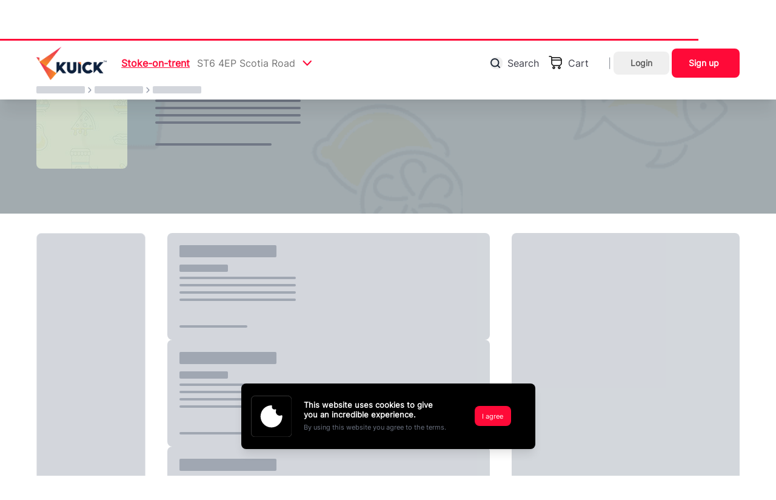

--- FILE ---
content_type: text/html
request_url: https://kuick.com/order/the-star-grill/6230571
body_size: 1178
content:
<!DOCTYPE html>
<html lang="en">

<head>
  <meta charset="UTF-8" />
  <link rel="icon" type="image/png" href="/favicon.png" />
  <link rel="preconnect" href="https://imgcdn.kuick.com" crossorigin>
  <link rel="preconnect" href="https://cdn.dineorder.com" crossorigin>

  <meta name="viewport" content="width=device-width, initial-scale=1, viewport-fit=cover" />

  <meta http-equiv="X-UA-Compatible" content="IE=edge" />
  <meta name="author" content="RedoQ" />
  <meta name="format-detection" content="telephone=no" />
  <meta name="facebook-domain-verification" content="poi7ae9zoe99xh0kwqp2jrwem4va25" />

  <meta property="og:type" content="website" />
  <link rel="canonical" href="https://kuick.com/" />

  <meta property="og:type" content="website" />
  <meta property="og:url" content="https://kuick.com/" />
  <meta property="og:title" content="Kuick - Order Food Online From Your Favourite Takeaways." />
  <meta property="og:description"
    content="Order your favourite food online from takeaways and restaurants on Kuick. Choose from a variety of cuisines and avail exclusive discounts & offers!" />
  <meta property="og:image" content="https://kuick.com/og/kuick.jpg" />
  <meta property="og:image:secure_url" content="https://prod.react.kuick.com/og/kuick.jpg" />
  <meta property="og:image:type" content="image/jpeg" />
  <meta property="og:image:width" content="1200" />
  <meta property="og:image:height" content="630" />

  <meta name="twitter:card" content="summary_large_image" />
  <meta name="twitter:title" content="Kuick - Order Food Online From Your Favourite Takeaways." />
  <meta name="twitter:description"
    content="Order your favourite food online from takeaways and restaurants on Kuick. Choose from a variety of cuisines and avail exclusive discounts & offers!" />
  <meta name="twitter:image" content="https://kuick.com/og/kuick.jpg" />

  <meta property="og:title" content="Kuick - Order Food Online From Your Favourite Takeaways." />
  <meta property="og:description"
    content="Order your favourite food online from takeaways and restaurants on Kuick. Choose from a variety of cuisines and avail exclusive discounts & offers!" />
  <meta property="og:image"
    content="https://cdn.dineorder.com/uploads/dineorder/italianshop/homepage/slideshow/italian_slideshow21.jpg" />

  <title>Kuick - Order Food Online From Your Favourite Takeaways.</title>
  <meta name="description"
    content="Order your favourite food online from takeaways and restaurants on Kuick. Choose from a variety of cuisines and avail exclusive discounts & offers!" />

  <script type="module" crossorigin src="/js/index.Ci8PUFzn.js"></script>
  <link rel="modulepreload" crossorigin href="/js/react.BggRiPzQ.js">
  <link rel="modulepreload" crossorigin href="/js/sentry.DZXFoRGL.js">
  <link rel="modulepreload" crossorigin href="/js/vendor.Dqtbu7Qo.js">
  <link rel="modulepreload" crossorigin href="/js/mui.DOwPdEMF.js">
  <link rel="modulepreload" crossorigin href="/js/router.BrZvpYWI.js">
  <link rel="modulepreload" crossorigin href="/js/state.D9wdAJr1.js">
  <link rel="modulepreload" crossorigin href="/js/sliders.VTHkr1ef.js">
  <link rel="stylesheet" crossorigin href="/css/sliders.Cnydf0lJ.css">
  <link rel="stylesheet" crossorigin href="/css/index.DtSUIbcG.css">
</head>

<body style="overscroll-behavior: none">
  <div id="root"></div>


  <script defer src="https://code.jquery.com/jquery-3.6.0.min.js"
    integrity="sha384-KJ3o2DKtIkvYIK3UENzmM7KCkRr/rE9/Qpg6aAZGJwFDMVNA/GpGFF93hXpG5KkN"
    crossorigin="anonymous"></script>

  <script defer src="https://cdnjs.cloudflare.com/ajax/libs/popper.js/1.12.9/umd/popper.min.js"
    integrity="sha384-ApNbgh9B+Y1QKtv3Rn7W3mgPxhU9K/ScQsAP7hUibX39j7fakFPskvXusvfa0b4Q"
    crossorigin="anonymous"></script>

  <script defer src="https://maxcdn.bootstrapcdn.com/bootstrap/4.0.0/js/bootstrap.min.js"
    integrity="sha384-JZR6Spejh4U02d8jOt6vLEHfe/JQGiRRSQQxSfFWpi1MquVdAyjUar5+76PVCmYl"
    crossorigin="anonymous"></script>
</body>

</html>

--- FILE ---
content_type: application/javascript
request_url: https://kuick.com/js/index.a8mltmrr.js
body_size: 17884
content:
!function(){try{var e="undefined"!=typeof window?window:"undefined"!=typeof global?global:"undefined"!=typeof globalThis?globalThis:"undefined"!=typeof self?self:{},l=(new e.Error).stack;l&&(e._sentryDebugIds=e._sentryDebugIds||{},e._sentryDebugIds[l]="272c7dd2-afc9-48fa-a610-4484688b0cae",e._sentryDebugIdIdentifier="sentry-dbid-272c7dd2-afc9-48fa-a610-4484688b0cae")}catch(t){}}();import{r as e,j as l}from"./react.BggRiPzQ.js";import{b as t,u as n,L as s}from"./router.BrZvpYWI.js";import{a as o,u as r}from"./state.D9wdAJr1.js";import{bu as i,b5 as a,c as d,B as c,J as u,bv as m,bw as p,aA as v,bh as _,aL as x,bx as g,m as h,by as y,bz as f,bA as b,bB as j,I as N,f as w,z as k,u as C,bC as S,r as I,bD as P,bE as D,e as O,j as L,bF as T,bG as E,bH as R,o as F,bI as $,bJ as M,bK as z,A,bL as B,al as V,bM as H,bN as G,bO as q,bP as W,bQ as K,b1 as U,aU as Q,b2 as Y,H as J,b3 as Z,bR as X,bS as ee,bT as le,L as te,ak as ne,am as se,an as oe,S as re,h as ie,bq as ae,i as de,bs as ce,bU as ue}from"./index.Ci8PUFzn.js";import{M as me,a as pe}from"./useBasketValidate.D568_XVw.js";import"./mui.DOwPdEMF.js";import{af as ve,an as _e,ao as xe,ap as ge,aq as he,aj as ye,ar as fe}from"./vendor.Dqtbu7Qo.js";import{S as be,P as je,a as Ne}from"./sliders.VTHkr1ef.js";import{a1 as we}from"./sentry.DZXFoRGL.js";const ke=({onItemClick:t,className:n,data:s,height:r,currentItem:d})=>{const{width:c}=i(),u=e.useRef([]),m=e.useRef([]),p=e.useRef(null),v=e.useRef(null),[_,x]=e.useState(""),[g,h]=e.useState(null),y=o(e=>{var l;return null==(l=null==e?void 0:e.onLoadData)?void 0:l.color}),f=(e,l)=>{t(e,l),x(e)};e.useEffect(()=>{x(d);const e=null==s?void 0:s.findIndex(e=>e.inventory_product_Name===d);h(e)},[d,s]),e.useEffect(()=>{var e;if(null!==g)if(c<769){const l=null==(e=v.current)?void 0:e.getBoundingClientRect(),t=m.current[g];if(!t||!l)return;const n=t.getBoundingClientRect();(n.left<l.left||n.right>l.right)&&t.scrollIntoView({inline:"center"})}else b(g)},[g]);const b=e=>{const l=p.current,t=u.current[e];if(!l||!t)return;const n=t.getBoundingClientRect(),s=l.getBoundingClientRect();(n.top<s.top||n.bottom>s.bottom)&&t.scrollIntoView({inline:"center"})};return e.useLayoutEffect(()=>{b(0)},[]),l.jsxs("div",{ref:p,className:n,children:[l.jsx("div",{className:"bg-secondary flex scroll-smooth no-scrollbar mdl:hidden",children:l.jsx("div",{ref:v,className:"flex overflow-x-auto no-scrollbar space-x-4 px-4 md:px-8 scroll-m-4",children:null==s?void 0:s.map((e,t)=>{const n=e.inventory_product_Name,s=a(n);return l.jsx("section",{ref:e=>m.current[t]=e,onClick:()=>f(n,t),id:`category-${s}`,className:"scroll-item font-medium text-sm cursor-pointer whitespace-nowrap py-3",style:{color:_===n?y:"",borderBottomWidth:_===n?"2px":"",borderBottomColor:_===n?y:"transparent"},children:n},e.inventory_product_Id)})})}),c>769&&l.jsxs("div",{style:{height:r},className:`hidden mdl:block relative xl:w-full overflow-hidden xl:mb-8 bg-store-card-background rounded-lg border border-gray-200 sm:mr-5 xl:mr-0 ${n}`,children:[l.jsx("div",{className:"text-zinc-800 text-[15px] 2xl:text-xl font-medium font-inter leading-tight h-9 px-5 flex items-center bg-white",style:{borderLeftColor:y,borderLeftWidth:"4px"},children:l.jsx("span",{children:"Menu"})}),l.jsx("div",{style:{maxHeight:Number(r)-50},className:"h-full py-2 text-sm overflow-y-auto pb-10 no-scrollbar",children:null==s?void 0:s.map((e,t)=>{const n=e.inventory_product_Name,s=a(n);return l.jsxs("div",{ref:e=>u.current[t]=e,onClick:()=>f(n,t),id:`category-${s}`,className:"px-4 flex space-x-2 py-3 hover:bg-gray-200 cursor-pointer",children:[l.jsx("div",{style:{borderLeftColor:_===n?y:"transparent",borderLeftWidth:_===n?"2px":"0"}}),l.jsx("label",{className:"cursor-pointer flex flex-wrap",style:{color:_===n?y:"#4b5563"},children:n})]},`category-${t}`)})})]})]})},Ce=()=>l.jsx("svg",{xmlns:"http://www.w3.org/2000/svg",width:"10",height:"10",viewBox:"0 0 10 10",fill:"none",children:l.jsx("path",{d:"M9 3L4.1875 7.8125L2 5.625",stroke:"#64747D",strokeWidth:"1.5",strokeLinecap:"round",strokeLinejoin:"round"})}),Se=({visible:t,onClose:n,tempProduct:s,finalProduct:r,submitProduct:a,calculateFinalProductTotal:y,setTempProduct:f,setFinalProduct:b})=>{var j,N,w,k,C,S,I,P,D;const O=e.useRef(null),{width:L,height:T}=i(),[E,R]=e.useState({}),[F,$]=e.useState([]),[M,z]=e.useState(!0),[A,B]=e.useState(""),[V,H]=e.useState(0),[G,q]=e.useState({}),[W,K]=e.useState({}),[U,Q]=e.useState({}),[Y,J]=e.useState({}),Z=o(e=>{var l,t;return null==(t=null==(l=null==e?void 0:e.basicdata)?void 0:l.storedetails)?void 0:t.store_Currency}),X=o(e=>{var l;return null==(l=null==e?void 0:e.basicdata)?void 0:l.basket}),ee=o(e=>{var l;return null==(l=null==e?void 0:e.onLoadData)?void 0:l.color}),[le,te]=e.useState(!1),[ne,se]=e.useState(!1);e.useEffect(()=>{if(t){te(!0);const e=requestAnimationFrame(()=>se(!0));return()=>cancelAnimationFrame(e)}se(!1)},[t]),e.useEffect(()=>(document.body.style.overflow=le?"hidden":"auto",()=>document.body.style.overflow="auto"),[le]);const oe=()=>se(!1);e.useEffect(()=>{d(null==s?void 0:s.groups)||$(null==s?void 0:s.groups[0])},[s]);const re=(e,l)=>{let t=x(l);K({}),Q({}),Object.prototype.hasOwnProperty.call(r,"groups")||(r.groups={}),r.groups[V]||(r.groups[V]={});const n=x(r);if("sub"===e){const e=n.groups[V]||{};let l=!1;return Object.keys(e).some(n=>{const s=e[n];return s.inventory_groupsline_Id===t.inventory_groupsline_Id&&s.inventory_component_Id===t.inventory_component_Id&&s.inventory_groups_Id===t.inventory_groups_Id&&(delete e[n],l=!0,!0)}),void(l&&(n.groups[V]=g(e),b(x(n))))}if("add"===e){const e=p(n.groups[V]),l=x(t);if(l.inventory_component_Name="1 x "+t.inventory_component_Name,n.groups[V][e]=l,d(t.labels))q({});else{const e={};t.labels.forEach((l,t)=>{"free"!==l.inventory_label_Name.toLowerCase().trim()&&(e[t]=l)}),e.checkId=t.inventory_component_Id+"-"+t.inventory_groupsline_Id,q(e)}b(x(n))}},ie=G&&Object.keys(G).some(e=>{var l,t,n;return"checkId"!==e&&"free"!==(null==(t=null==(l=G[e])?void 0:l.inventory_label_Name)?void 0:t.toLowerCase())&&!d(null==(n=G[e])?void 0:n.inventory_label_Name)}),ae=e=>{let l=x(e);if(p(r.groups[V])-1<0)return!1;let t=x(r);const n=p(r.groups[V])-1,s=t.groups[V][n],o=l.inventory_label_Name,i=s.label===o?"":o;s.label=i;const a=`${V}-${n}`;R(e=>{const l={...e};if("no"===i.toLowerCase())l[a]||(l[a]={collection:s.inventory_groupsline_Collection_Price,delivery:s.inventory_groupsline_Delivery_Price,restaurant:s.inventory_groupsline_Restaurant_Price,waiting:s.inventory_groupsline_Waiting_Price}),s.inventory_groupsline_Collection_Price=0,s.inventory_groupsline_Delivery_Price=0,s.inventory_groupsline_Restaurant_Price=0,s.inventory_groupsline_Waiting_Price=0;else if(l[a]){const e=l[a];s.inventory_groupsline_Collection_Price=e.collection,s.inventory_groupsline_Delivery_Price=e.delivery,s.inventory_groupsline_Restaurant_Price=e.restaurant,s.inventory_groupsline_Waiting_Price=e.waiting}return l}),b(t)},de=e=>{let l=x(e);if(p(null==r?void 0:r.groups[V])-1<0)return!1;const t=p(null==r?void 0:r.groups[V])-1;return(null==r?void 0:r.groups[V][t].label)===l.inventory_label_Name},ce=()=>{$({}),H(0),q({}),B(""),J({}),K({}),f({}),b({}),oe()},ue=e=>{var l;let t=0;return Object.prototype.hasOwnProperty.call(r,"groups")||(r.groups={}),Object.keys(null!=(l=null==r?void 0:r.groups[V])?l:{}).forEach(l=>{const{inventory_groupsline_Id:n,inventory_component_Id:s,inventory_groups_Id:o}=r.groups[V][l];n==(null==e?void 0:e.inventory_groupsline_Id)&&s==(null==e?void 0:e.inventory_component_Id)&&o==(null==e?void 0:e.inventory_groups_Id)&&t++}),t},me=e=>{var l,t;let n=0;return Object.keys(null!=(t=null==(l=null==r?void 0:r.groups)?void 0:l[V])?t:{}).forEach(l=>{var t,s;(null==e?void 0:e.inventory_component_Id)!==(null==(s=null==(t=null==r?void 0:r.groups)?void 0:t[V][l])?void 0:s.inventory_component_Id)||(n=1)}),n};return l.jsx(ve,{isOpen:le,onRequestClose:oe,ariaHideApp:!1,portalClassName:"relative z-[2147483647]",className:"fixed inset-0 z-[2147483647] flex justify-center items-center h-full px-0",overlayClassName:"",shouldCloseOnOverlayClick:!1,closeTimeoutMS:0,children:l.jsx(_e,{onExitComplete:()=>{te(!1),n()},children:ne&&l.jsxs(l.Fragment,{children:[l.jsx(xe.div,{className:"fixed inset-0 bg-black/50",initial:{opacity:0},animate:{opacity:1},exit:{opacity:0},onClick:oe},"overlay"),l.jsxs("div",{className:"relative my-0 bg-white md:rounded-lg w-full md:w-3/4 xl:w-2/5 flex flex-col overflow-hidden",style:{maxHeight:L<769?T:.8*T},onClick:e=>e.stopPropagation(),onMouseDown:e=>e.stopPropagation(),children:[l.jsxs("header",{className:"fixed w-full md:w-3/4 xl:w-2/5 flex items-center justify-between py-2 rounded-t-lg border-b bg-white",children:[l.jsx("div",{className:"text-mdl md:text-lg font-semibold px-7",children:null==r?void 0:r.inventory_product_Name}),l.jsx(c,{className:"px-4",onClick:()=>ce(),children:l.jsx(u,{})})]}),l.jsxs("main",{ref:O,className:"flex-1 overflow-y-auto mt-14 mb-0",children:[(null==(j=null==r?void 0:r.inventory_product_Description)?void 0:j.trim())&&l.jsx("div",{className:"mx-7",children:l.jsx("span",{className:"text-black-shade-11 text-sm mt-4",children:null==r?void 0:r.inventory_product_Description})}),!d(null==r?void 0:r.groups)&&l.jsx("div",{className:"max-w-full px-7 flex flex-col",children:null==(N=Object.keys(null==r?void 0:r.groups))?void 0:N.map((e,t)=>{if(!d(null==r?void 0:r.groups[e])&&t!==V){let t=[];return Object.keys(null==r?void 0:r.groups[e]).forEach(l=>{const{label:n,inventory_component_Name:s}=r.groups[e][l];t.push((null!=n?n:"")+" "+s)}),l.jsxs("div",{className:"flex items-center border-dark-shade-11 border bg-gray-shade-7 rounded-[4px] px-2 w-max max-w-full mb-4 first:mt-4 gap-x-2.5",children:[l.jsx("div",{className:"flex flex-wrap",children:l.jsx("p",{className:"text-xs leading-5",children:t.join(", ")})}),l.jsx(Ce,{})]},"hrpFnl2"+e)}return null})}),l.jsxs("div",{children:[l.jsx("div",{className:"bg-white-shade-7 px-7 py-4",children:l.jsxs("h3",{className:"text-sm font-medium",children:[null==F?void 0:F.inventory_groups_Heading,(null==F?void 0:F.inventory_groups_Default_Selection_Limit)>0&&l.jsxs("span",{children:["(",d(F["inventory_groups_Default_Selection_"+(null==X?void 0:X.pos_basket_Delivery_Type)+"_Price"])?l.jsx("span",{children:"Free"}):l.jsxs("span",{children:[Z,F["inventory_groups_Default_Selection_"+(null==X?void 0:X.pos_basket_Delivery_Type)+"_Price"]]})," ","upto ",null==F?void 0:F.inventory_groups_Default_Selection_Limit," items)"]})]})}),l.jsxs("div",{className:"mt-2",children:[l.jsxs("div",{children:[1==(null==F?void 0:F.inventory_groups_Static_Labels)&&l.jsx("div",{className:"px-7",children:M&&l.jsx("div",{className:"flex space-x-2.5 my-3 md:my-5",children:null==(w=null==F?void 0:F.staticLabels)?void 0:w.map((e,t)=>"free"!==m(e.inventory_label_Name)&&!d(e.inventory_label_Name)&&l.jsx("div",{className:(e.inventory_label_Name===A?"border-primary text-primary":"border-primary-shade-4 text-primary-shade-4")+" border p-2 rounded-[100px] bg-white text-sm md:text-md",onClick:()=>B(null==e?void 0:e.inventory_label_Name),children:l.jsx("span",{children:null==e?void 0:e.inventory_label_Name})},"cusomlabel"+t))})}),l.jsx("div",{className:"grid grid-cols-1 md:grid-cols-2 md:gap-x-6 gap-y-4 md:gap-y-4 mb-4 md:mb-8 px-7 ",children:M&&(null==(k=null==F?void 0:F.groupitems)?void 0:k.map((e,t)=>{var n,s,o,i,a,u;const m=function(e,l){var t,n;let s="";return Object.prototype.hasOwnProperty.call(r,"groups")&&(null==(n=Object.keys(null!=(t=null==r?void 0:r.groups[e])?t:{}))||n.forEach(t=>{var n,o;(null==(n=null==r?void 0:r.groups[e][t])?void 0:n.inventory_component_Name)!=(null==l?void 0:l.inventory_component_Name)||d(r.groups[e][t].label)||(s=(null==(o=null==r?void 0:r.groups[e][t])?void 0:o.label)+" ")})),s}(V,e);return l.jsxs("div",{className:`space-y-2 ${null==F?void 0:F.inventory_groups_Type}`,children:["Multiple"==(null==F?void 0:F.inventory_groups_Type)&&"Multiple"==(null==e?void 0:e.inventory_groupsline_Selection_Type)?l.jsxs("div",{className:"flex justify-between items-center",children:[l.jsxs("label",{className:"text-xs "+("no"===(null==m?void 0:m.toLowerCase().trim())?"line-through":""),style:{color:"no"===m.toLowerCase().trim()?ee:"black"},children:[m,null==e?void 0:e.inventory_component_Name]}),l.jsxs("div",{className:"flex items-center justify-end",children:[l.jsx(c,{onClick:()=>re("sub",e),children:l.jsx("div",{className:"border rounded-lg px-1 py-1 w-min border-gray-shade-8 cursor-pointer",children:l.jsx(ge,{className:"w-3 h-3 md:w-5 md:h-5 text-center"})})}),l.jsx("div",{className:"text-xs md:text-sm font-medium w-6 md:w-8 text-center rounded-lg text-black-shade-6 cursor-default",children:ue(e)}),l.jsx(c,{onClick:()=>re("add",e),children:l.jsx("div",{className:"border rounded-lg px-1 py-1 border-gray-shade-8 cursor-pointer",children:l.jsx(he,{className:"w-3 h-3 md:w-5 md:h-5 text-center"})})}),l.jsxs("div",{className:"ml-3",children:[p(null==(n=null==r?void 0:r.groups)?void 0:n[V])>=(null==e?void 0:e.inventory_groups_Default_Selection_Limit)&&l.jsxs("div",{className:"text-xs",children:[Z,e["inventory_groupsline_"+(null==X?void 0:X.pos_basket_Delivery_Type)+"_Price"]]}),p(null==(s=null==r?void 0:r.groups)?void 0:s[V])<(null==e?void 0:e.inventory_groups_Default_Selection_Limit)&&l.jsxs("div",{className:"text-xs",children:[Z,e["inventory_groups_Default_Selection_"+(null==X?void 0:X.pos_basket_Delivery_Type)+"_Price"]]})]})]})]}):l.jsx("div",{className:"col-span-1",children:l.jsxs("div",{className:"flex gap-1 items-center cursor-pointer",onClick:l=>{l.stopPropagation(),function(e){var l,t,n;K({}),q({}),Q({});let s=0;if(U.cmp="","Single"===e.inventory_groups_Type){Object.prototype.hasOwnProperty.call(r,"groups")||(r.groups={});let l=e;d(A)||(l.label=A),r.groups.hasOwnProperty[V]||(r.groups[V]={}),r.groups[V][0]=l,b(x(r))}else if(Object.prototype.hasOwnProperty.call(r,"groups")?(null==(t=Object.keys(null!=(l=null==r?void 0:r.groups[V])?l:{}))||t.forEach(l=>{const{inventory_groupsline_Id:t,inventory_component_Id:n,inventory_groups_Id:o}=r.groups[V][l];t===e.inventory_groupsline_Id&&n===e.inventory_component_Id&&o===e.inventory_groups_Id&&(delete r.groups[V][l],s=1)}),r.groups[V]=g(null==(n=null==r?void 0:r.groups)?void 0:n[V])):(r.groups={},r.groups[V]={}),0===s){let l=x(e);if(d(A)||(l.label=A),r.groups[V]=g(r.groups[V]),r.groups[V][p(r.groups[V])]=l,d(e.labels))q({});else{const{labels:l,inventory_component_Id:t,inventory_groupsline_Id:n}=e,s={};null==l||l.forEach((e,l)=>{"free"!==(null==e?void 0:e.inventory_label_Name.toLowerCase().trim())&&(s[l]=e)}),s.checkId=`${t}-${n}`,q(s),K({})}b(x(r))}else b(x(r))}(e)},children:["Single"==(null==(o=null==F?void 0:F.inventory_groups_Type)?void 0:o.trim())?l.jsx("div",{className:"mr-2",children:l.jsx(v,{checked:me(e),onChange:()=>{},filler:ee})}):l.jsx("div",{className:"mr-2",children:l.jsx(_,{checked:me(e)})}),l.jsxs("div",{className:"flex w-full justify-between items-center",children:[l.jsxs("label",{className:"text-sm font-medium "+("no"===(null==m?void 0:m.toLowerCase().trim())?"line-through":""),style:{color:"no"===m.toLowerCase().trim()?ee:"black"},children:[m,null==e?void 0:e.inventory_component_Name]}),l.jsxs("span",{className:"text-sm font-medium "+("no"===(null==m?void 0:m.toLowerCase().trim())?"line-through":""),style:{color:"no"===m.toLowerCase().trim()?ee:"black"},children:[p(null==(i=null==r?void 0:r.groups)?void 0:i[V])>=(null==e?void 0:e.inventory_groups_Default_Selection_Limit)&&l.jsxs("div",{children:[Z,e["inventory_groupsline_"+(null==X?void 0:X.pos_basket_Delivery_Type)+"_Price"]]}),p(null==(a=null==r?void 0:r.groups)?void 0:a[V])<(null==e?void 0:e.inventory_groups_Default_Selection_Limit)&&l.jsxs("div",{children:[Z,e["inventory_groups_Default_Selection_"+(null==X?void 0:X.pos_basket_Delivery_Type)+"_Price"]]})]})]})]})}),1!=d(null==F?void 0:F.inventory_groups_Static_Labels)&&!d(G)&&l.jsx("div",{className:"block sm:hidden ",children:!d(G)&&G.checkId==(null==e?void 0:e.inventory_component_Id)+"-"+(null==e?void 0:e.inventory_groupsline_Id)&&l.jsx("div",{className:"flex w-full space-x-6 justify-between",children:null==(u=Object.keys(G))?void 0:u.map((e,t)=>{var n,s,o,r,i,a,c;return"free"===(null==(o=null==(s=null==(n=G[e])?void 0:n.inventory_label_Name)?void 0:s.toLowerCase())?void 0:o.trim())||d(null==(i=null==(r=G[null==e?void 0:e.trim()])?void 0:r.inventory_label_Name)?void 0:i.trim())?null:l.jsx("div",{className:"flex my-4",children:l.jsxs("div",{className:"w-auto h-5 flex gap-x-1 md:gap-x-3 items-center cursor-pointer",onClick:l=>{l.stopPropagation(),ae(G[e])},children:[l.jsx(v,{checked:de(G[e]),onChange:()=>{},filler:ee}),l.jsx("label",{children:null==(c=null==(a=G[e])?void 0:a.inventory_label_Name)?void 0:c.trim()})]})},"labelButton"+t)})})})]},"cartsingle"+t)}))})]}),l.jsx("div",{className:"clear-both"}),1!=(null==F?void 0:F.inventory_groups_Static_Labels)&&l.jsxs("div",{children:[ie&&l.jsx("div",{className:"border-orderDetailBD h-1 border-b hidden sm:block"}),l.jsx("div",{className:"hidden sm:block w-full px-6",children:!d(G)&&l.jsx("div",{className:"flex w-full space-x-6 justify-between",children:null==(C=Object.keys(G))?void 0:C.map(e=>{var t,n,s,o;return"free"!==(null==(n=null==(t=G[e])?void 0:t.inventory_label_Name)?void 0:n.toLowerCase())&&!d(null==(s=G[e])?void 0:s.inventory_label_Name)&&l.jsxs("div",{className:"w-auto h-5 flex gap-x-1 md:gap-x-3 items-center cursor-pointer my-4",onClick:l=>{l.stopPropagation(),ae(G[e])},children:[l.jsx(v,{checked:de(G[e]),filler:ee}),l.jsx("label",{children:null==(o=G[e])?void 0:o.inventory_label_Name})]},`lbl-${e}`)})})})]})]})]})]}),l.jsx("div",{className:"border-orderDetailBD h-1 border-b"}),l.jsxs("footer",{className:"flex justify-between items-center px-6 my-2.5 bg-white",children:[l.jsx(c,{onClick:()=>(B(""),void("Single"==(null==F?void 0:F.inventory_groups_Type)&&(d(r.groups)||d(r.groups[V]))?h("Please select an item",!0):(J({}),K({}),q({}),d(s.groups[V+1])?(ce(),a()):($(s.groups[V+1]),Object.prototype.hasOwnProperty.call(r,"groups")||(r.groups={}),r.groups[V+1]={},b(r),H(V+1))))),className:"text-white w-1/2 bg-primary hover:bg-primary font-medium rounded-lg text-md inline-flex justify-center items-center p-3 text-center",children:d(null!=(I=null==(S=null==r?void 0:r.groups)?void 0:S[V])?I:{})&&"Single"==(null==F?void 0:F.inventory_groups_Type)?"Select an item":d(null!=(D=null==(P=null==r?void 0:r.groups)?void 0:P[V])?D:{})?"Skip Extras":" Add to cart"}),l.jsxs("div",{className:"flex flex-col items-end w-1/2",children:[l.jsx("label",{className:"text-sm sm:text-sm/[13px] text-dark-shade-10",children:"Total"}),l.jsxs("label",{className:"text-base sm:text-base font-semibold",children:[Z,y()]})]})]})]},"panel")]})})})},Ie=({visible:t,onClose:n,submitProduct:s,tempProduct:r,finalProduct:a,setTempProduct:m,setFinalProduct:N,calculateFinalProductTotal:w})=>{var k,C,S,I,P,D,O,L,T,E,R,F,$;const M=e.useRef(null),{width:z,height:A}=i(),[B,V]=e.useState({}),[H,G]=e.useState(0),[q,W]=e.useState({}),[K,U]=e.useState(0),[Q,Y]=e.useState({}),[J,Z]=e.useState(" "),X=o(e=>{var l,t;return null==(t=null==(l=null==e?void 0:e.basicdata)?void 0:l.storedetails)?void 0:t.store_Currency}),ee=o(e=>{var l;return null==(l=null==e?void 0:e.basicdata)?void 0:l.basket}),le=o(e=>{var l;return null==(l=null==e?void 0:e.onLoadData)?void 0:l.color});e.useEffect(()=>{document.querySelector("body").style.overflow=t?"hidden":"auto",t&&te()},[t]);const te=()=>{var e;if(!d(null==r?void 0:r.productline)){let t=null==r?void 0:r.productline[0];try{d(null==t?void 0:t.productList)||1!=(null==(e=t.productList)?void 0:e.length)||t.productList[0].inventory_product_Name!=(null==r?void 0:r.inventory_product_Nam)?W(null==r?void 0:r.productline[0]):ne(null==t?void 0:t.productList[0])}catch(l){W(null==r?void 0:r.productline[0])}}},ne=e=>{let l=x(e);"OnlyMenu"==e.inventory_product_Form?oe(l):"SingleMenu"==e.inventory_product_Form?re(l):ie(l)},se=()=>{V({}),G(0),W({}),U(0),Y({}),Z(""),N({}),m({}),n()};e.useEffect(()=>{Object.prototype.hasOwnProperty.call(a,"productline")&&"OnlyMenu"===a.productline[H].inventory_product_Form&&ae()},[a]);const oe=e=>{let l=x(a);Object.prototype.hasOwnProperty.call(l,"productline")||(l.productline={}),l.productline[H]=e,N(l)},re=async e=>{var l;let t=x(a);Object.prototype.hasOwnProperty.call(a,"productline")||(t.productline={});const{status:n,data:s}=await y(e.inventory_product_Id);200===n&&("success"===s.status?(t.productline[H]=e,q.inventory_product_Id={...e.inventory_product_Id},0==(null==(l=s.groups)?void 0:l.length)||d(s.groups)?ae():(N(()=>t),q.groups=s.groups,W(x(q)),U(0),Y({}),V({...s.groups[0]}))):s.status)},ie=async e=>{const{status:l,data:t}=await f(e.inventory_product_Id);200===l&&("success"==t.status?d(t.submenu)?ae():(q.productList=t.submenu,W({...q})):"error"==t.status&&h(t.message,!0))},ae=()=>{if(V({}),Y({}),U(0),d(r.productline[H+1]))s(),se();else{let e=x(a);W(x(r.productline[H+1])),Object.prototype.hasOwnProperty.call(a,"productline")||(e.productline={}),e.productline[H+1]={},G(H+1),N(e)}},de=e=>{let l=x(e),t=x(a);const n=t.productline[H].groups[K][p(t.productline[H].groups[K])-1],s=null==ee?void 0:ee.pos_basket_Delivery_Type;n._originalPricesStored||(n._originalPricesStored=!0,n._originalLinePrice=n["inventory_groupsline_"+s+"_Price"],n._originalDefaultPrice=n["inventory_groups_Default_Selection_"+s+"_Price"]);const o=n.label===l.inventory_label_Name;n.label=o?"":l.inventory_label_Name;["no","No","NO"].includes(l.inventory_label_Name.trim())?(n["inventory_groupsline_"+s+"_Price"]=0,n["inventory_groups_Default_Selection_"+s+"_Price"]=0):(n["inventory_groupsline_"+s+"_Price"]=n._originalLinePrice,n["inventory_groups_Default_Selection_"+s+"_Price"]=n._originalDefaultPrice),N(t)},ce=e=>{let l=x(e);return a.productline[H].groups[K][p(a.productline[H].groups[K])-1].label==l.inventory_label_Name},ue=(e,l)=>{var t;let n=l;Y({});let s=x(a);if(Object.prototype.hasOwnProperty.call(a,"groups")||(s.groups={},s.groups[K]={}),"sub"==e)null==(t=Object.keys(null==s?void 0:s.groups))||t.forEach(e=>{const{inventory_groupsline_Id:l,inventory_component_Id:t,inventory_groups_Id:o,inventory_component_Name:r,inventory_groupsline_Collection_Price:i,inventory_groupsline_Delivery_Price:d,inventory_groupsline_Restaurant_Price:c,inventory_groupsline_Waiting_Price:u}=a.groups[K][e];if(l==n.inventory_groupsline_Id&&t==n.inventory_component_Id&&o==n.inventory_groups_Id){let l=r.split(" x ");return void((null==l?void 0:l.length)>0&&(l=b(l[0]),l>1?(l-=1,s.groups[K][e].inventory_component_Name=l+" x "+l[1],s.groups[K][e].inventory_groupsline_Collection_Price=j(i)*l,s.groups[K][e].inventory_groupsline_Delivery_Price=j(d)*l,s.groups[K][e].inventory_groupsline_Restaurant_Price=j(c)*l,s.groups[K][e].inventory_groupsline_Waiting_Price=j(u)*l):delete a.groups[K][e]))}}),s.groups[K]=g(a.groups[K]),N(s);else if("add"==e){let e=n;if(s.groups[K]=g(null==a?void 0:a.groups[K]),s.groups[K][p(null==a?void 0:a.groups[K])]=e,!d(n.labels)){let e=n.labels;Y({}),null==e||e.forEach(l=>{var t,n;"free"!=(null==(n=null==(t=e[l])?void 0:t.inventory_label_Name)?void 0:n.trim().toLowerCase())&&(Q[l]=e[l])}),Q.checkId=(null==n?void 0:n.inventory_component_Id)+"-"+(null==n?void 0:n.inventory_groupsline_Id)}}},me=e=>{var l,t,n;let s=0;return Object.keys(null!=(n=null==(t=null==(l=null==a?void 0:a.productline[H])?void 0:l.groups)?void 0:t[K])?n:{}).forEach(l=>{var t,n;(null==e?void 0:e.inventory_component_Id)!==(null==(n=null==(t=null==a?void 0:a.productline[H])?void 0:t.groups)?void 0:n[K][l].inventory_component_Id)||(s=1)}),s},pe=function(e){var l;let t=0,n=x(a);return Object.prototype.hasOwnProperty.call(a.productline[H],"groups")||(n.productline[H].groups={}),Object.keys(null==(l=n.productline[H].groups)?void 0:l[K]).forEach(l=>{const{inventory_groupsline_Id:n,inventory_component_Id:s,inventory_groups_Id:o}=a.productline[H].groups[K][l];n==(null==e?void 0:e.inventory_groupsline_Id)&&s==(null==e?void 0:e.inventory_component_Id)&&o==(null==e?void 0:e.inventory_groups_Id)&&t++}),t};return l.jsx(ve,{isOpen:t,onRequestClose:se,className:"flex justify-center items-center h-full px-0",overlayClassName:"fixed inset-0 bg-black bg-opacity-50 z-50",children:l.jsxs("div",{style:{maxHeight:z<769?A:.8*A},className:"h-full md:h-auto md:max-h-[80vh] my-0 bg-white md:rounded-lg w-full md:w-3/4 xl:w-2/5 flex flex-col",children:[l.jsxs("header",{className:"fixed w-full md:w-3/4 xl:w-2/5 flex items-center justify-between px-7 py-2 rounded-t-lg border-b",children:[l.jsx("span",{className:"text-mdl md:text-lg font-semibold",children:null==a?void 0:a.inventory_product_Name}),l.jsx(c,{onClick:()=>se(),children:l.jsx(u,{className:"mr-1"})})]}),l.jsxs("main",{ref:M,className:"flex-1 overflow-auto mt-14 mb-0",children:[(null==(k=null==a?void 0:a.inventory_product_Description)?void 0:k.trim())&&l.jsx("div",{className:"mx-7 mt-4",children:l.jsx("span",{className:"text-black-shade-11 text-sm mt-4",children:null==a?void 0:a.inventory_product_Description})}),l.jsxs("div",{className:"space-y-2 mt-2",children:[l.jsx("div",{className:" max-w-full px-7 flex flex-col",children:null==(S=Object.keys(null!=(C=null==a?void 0:a.productline)?C:{}))?void 0:S.map((e,t)=>{var n,s;const o=null==a?void 0:a.productline[e];if(!d(o))return l.jsxs("div",{children:[l.jsxs("div",{className:"flex items-center border-dark-shade-11 border bg-gray-shade-7 rounded-[4px] px-2 w-max max-w-full mb-4 first:mt-4 gap-x-2.5",children:[l.jsx("div",{className:"flex flex-wrap",children:l.jsx("p",{className:"text-xs leading-5",children:null==o?void 0:o.inventory_product_Name})}),l.jsx(Ce,{})]}),null==(s=Object.keys(null!=(n=null==o?void 0:o.groups)?n:{}))?void 0:s.map((e,t)=>{var n;if(!d(o.groups[e])&&(null==o?void 0:o.inventory_product_Id)+t!=q.inventory_product_Id+K){let s=[];return null==(n=Object.keys(o.groups[e]))||n.forEach(l=>{var t;s.push((null!=(t=o.groups[e][l].label)?t:"")+" "+o.groups[e][l].inventory_component_Name)}),l.jsx("div",{className:"flex items-center border-dark-shade-11 border bg-gray-shade-7 rounded-[4px] px-2 w-max max-w-full mb-4 gap-x-2.5",children:l.jsxs("div",{className:"flex gap-2 items-center",children:[l.jsx("p",{className:"text-xs leading-5",children:s.join(", ")}),l.jsx(Ce,{})]})},"grpfnl"+t)}})]},"custom"+t)})}),d(B)?l.jsxs("div",{className:"",children:[l.jsx("div",{className:"bg-white-shade-7 px-7 py-4",children:l.jsx("h3",{className:"text-sm font-medium",children:null==q?void 0:q.inventory_productline_Heading})}),l.jsx("div",{className:"flex flex-col space-y-3 px-7 mt-5 last:mb-5",children:null==(I=null==q?void 0:q.productList)?void 0:I.map((e,t)=>l.jsxs("div",{className:"flex justify-between items-center w-full ",children:[l.jsxs("div",{className:"flex flex-col items-center",children:[l.jsx("div",{className:"text-md font-medium text-start w-full",children:null==e?void 0:e.inventory_product_Name}),l.jsx("div",{className:"text-sm",children:null==e?void 0:e.inventory_product_Description})]}),l.jsxs("div",{className:"flex items-center space-x-2",children:[l.jsx("span",{className:"text-sm font-medium",children:d(e["inventory_product_"+ee.pos_basket_Delivery_Type+"_Hidden_Price"])?`${X}0.00`:`${X}${e["inventory_product_"+ee.pos_basket_Delivery_Type+"_Hidden_Price"]}`}),l.jsx(c,{className:"bg-light-shade-3 px-4 py-1 w-24 text-white text-sm btn btn-sm border-0 rounded-lg justify-center items-center ",onClick:()=>ne(e),children:l.jsx("span",{className:"capitalize text-black",children:0==(null==e?void 0:e.inventory_product_Search)?"Select":"Add"})})]})]},"customizecart"+t))})]}):l.jsx("div",{className:"",children:l.jsxs("div",{children:[l.jsx("div",{className:"bg-white-shade-7 px-7 py-4",children:l.jsxs("h3",{className:"text-sm font-medium",children:[null==B?void 0:B.inventory_groups_Heading,(null==B?void 0:B.inventory_groups_Default_Selection_Limit)>0&&l.jsxs("span",{children:["(",d(B["inventory_groups_Default_Selection_"+(null==ee?void 0:ee.pos_basket_Delivery_Type)+"_Price"])&&l.jsx("span",{children:"Free"}),X,B["inventory_groups_Default_Selection_"+(null==ee?void 0:ee.pos_basket_Delivery_Type)+"_Price"],"upto"," ",null==B?void 0:B.inventory_groups_Default_Selection_Limit," ","items)"]})]})}),l.jsxs("div",{className:"px-7",children:[l.jsxs("div",{className:"",children:[1===(null==B?void 0:B.inventory_groups_Static_Labels)&&l.jsx("div",{className:"",children:null==(P=null==B?void 0:B.staticLabels)?void 0:P.map(e=>{var t;return"free"!=(null==(t=null==e?void 0:e.inventory_label_Name)?void 0:t.toLowerCase())&&!d(null==e?void 0:e.inventory_label_Name)&&l.jsx("div",{className:((null==e?void 0:e.inventory_label_Name)===J?"border-primary text-primary":"border-primary-shade-4 text-primary-shade-4")+" border p-2 rounded-[100px] bg-white",onClick:()=>Z(null==e?void 0:e.inventory_label_Name),children:l.jsx("span",{children:null==e?void 0:e.inventory_label_Name})})})}),l.jsx("div",{className:"grid grid-cols-1 md:grid-cols-2 py-4 gap-x-10 gap-y-4",children:null==(D=null==B?void 0:B.groupitems)?void 0:D.map((e,t)=>{var n,s,o,r,i,u,m,h,y,f,b,j,w;const k=((e,l)=>{var t,n;let s="";if(Object.prototype.hasOwnProperty.call(a,"productline")){const{productline:o}=a;null==(n=Object.keys(null!=(t=o[H])?t:{}))||n.forEach(()=>{var t,n;Object.prototype.hasOwnProperty.call(o[H],"groups")&&(null==(n=Object.keys(null!=(t=o[H].groups[e])?t:{}))||n.forEach(t=>{var n,r;o[H].groups[e][t].inventory_component_Name!=(null==l?void 0:l.inventory_component_Name)||(s=(null==(r=null==(n=o[H])?void 0:n.groups[e][t])?void 0:r.label)+" ")}))})}return s})(K,e);return l.jsxs("div",{className:"",children:["Multiple"==B.inventory_groups_Type&&"Multiple"==e.inventory_groupsline_Selection_Type?l.jsxs("div",{className:"component-check ",children:[l.jsxs("label",{className:"text-xs "+("no"===(null==k?void 0:k.toLowerCase().trim())?"line-through":""),style:{color:"no"===k.toLowerCase().trim()?le:"black"},children:[k,null==e?void 0:e.inventory_component_Name]}),l.jsxs("div",{className:"",style:{display:p(null==(s=null==(n=null==a?void 0:a.productline[H])?void 0:n.groups)?void 0:s[K])>=(null==e?void 0:e.inventory_groups_Default_Selection_Limit)?"block":"none"},children:[X,e["inventory_groupsline_"+(null==ee?void 0:ee.pos_basket_Delivery_Type)+"_Price"]]}),l.jsxs("div",{className:"",style:{display:p(null==(r=null==(o=null==a?void 0:a.productline[H])?void 0:o.groups)?void 0:r[K])<(null==e?void 0:e.inventory_groups_Default_Selection_Limit)?"block":"none"},children:[X,e["inventory_groups_Default_Selection_"+(null==ee?void 0:ee.pos_basket_Delivery_Type)+"_Price"]]}),l.jsxs("div",{className:"flex items-center justify-end",children:[l.jsx(c,{onClick:()=>ue("sub",e),children:l.jsx("div",{className:"border rounded-lg px-1 py-1 w-min border-gray-shade-8 cursor-pointer",children:l.jsx(ge,{className:"w-5 h-5 text-center"})})}),l.jsx("div",{className:"text-sm font-medium w-8 text-center rounded-lg text-black-shade-6",children:pe(e)}),l.jsx(c,{onClick:()=>ue("add",e),children:l.jsx("div",{className:"border rounded-lg px-1 py-1 border-gray-shade-8 cursor-pointer",children:l.jsx(he,{className:"w-5 h-5 text-center"})})}),l.jsxs("div",{className:"ml-3",children:[p(null==(i=null==a?void 0:a.groups)?void 0:i[K])>=(null==e?void 0:e.inventory_groups_Default_Selection_Limit)&&l.jsxs("div",{className:"",children:[X,e["inventory_groupsline_"+(null==ee?void 0:ee.pos_basket_Delivery_Type)+"_Price"]]}),p(null==(u=null==a?void 0:a.groups)?void 0:u[K])<(null==e?void 0:e.inventory_groups_Default_Selection_Limit)&&l.jsxs("div",{className:"",children:[X,e["inventory_groups_Default_Selection_"+(null==ee?void 0:ee.pos_basket_Delivery_Type)+"_Price"]]})]})]})]}):l.jsxs("div",{className:"col-span-1 w-full flex items-center cursor-pointer",onClick:l=>{l.stopPropagation(),(e=>{var l,t,n,s;Y({});let o=0,r=x(a);if(Object.prototype.hasOwnProperty.call(null==r?void 0:r.productline[H],"groups")||(r.productline[H].groups={}),"Single"==e.inventory_groups_Type){let n=x(e);d(J)||(n.label=J),d(null==(t=null==(l=null==r?void 0:r.productline[H])?void 0:l.groups)?void 0:t[K])&&(r.productline[H].groups[K]={}),r.productline[H].groups[K][0]=n,N(r)}else{if(Object.prototype.hasOwnProperty.call(r.productline[H],"groups")?(null==(s=Object.keys(null!=(n=r.productline[H].groups[K])?n:{}))||s.forEach(l=>{const{inventory_groupsline_Id:t,inventory_component_Id:n,inventory_groups_Id:s}=r.productline[H].groups[K][l];t==e.inventory_groupsline_Id&&n==e.inventory_component_Id&&s==e.inventory_groups_Id&&(delete r.productline[H].groups[K][l],o=1)}),r.productline[H].groups[K]=g(r.productline[H].groups[K])):(r.productline[H].groups={},r.productline[H].groups[K]={}),0==o){let l=e;if(d(J)||(l.label=J),r.productline[H].groups[K]=g(r.productline[H].groups[K]),r.productline[H].groups[K][p(r.productline[H].groups[K])]=l,!d(e.labels)){Y({});let l=e.labels;null==l||l.forEach((e,l)=>{"free"!=(null==e?void 0:e.inventory_label_Name.trim().toLowerCase())&&(Q[l]=e)}),Q.checkId=e.inventory_component_Id+"-"+e.inventory_groupsline_Id,Y(Q)}}N(r)}})(e)},children:["Single"==B.inventory_groups_Type?l.jsx(v,{checked:me(e),onChange:()=>{},filler:le}):l.jsx(_,{checked:me(e),onChange:()=>{}}),l.jsxs("label",{className:"w-full flex mx-2 justify-between",children:[l.jsxs("div",{className:"font-medium "+("no"===(null==k?void 0:k.toLowerCase().trim())?"line-through":""),style:{color:"no"===k.toLowerCase().trim()?le:"black"},children:[!d(k)&&l.jsx("span",{children:k}),null==e?void 0:e.inventory_component_Name]}),l.jsxs("div",{className:"font-medium "+("no"===(null==k?void 0:k.toLowerCase().trim())?"line-through":""),style:{display:p(null==(y=null==(h=null==(m=null==a?void 0:a.productline)?void 0:m[H])?void 0:h.groups)?void 0:y[K])>=(null==e?void 0:e.inventory_groups_Default_Selection_Limit)?"block":"none",color:"no"===k.toLowerCase().trim()?le:"black"},children:[X,e["inventory_groupsline_"+(null==ee?void 0:ee.pos_basket_Delivery_Type)+"_Price"]]}),l.jsxs("div",{className:"font-medium "+("no"===(null==k?void 0:k.toLowerCase().trim())?"line-through":""),style:{display:p(null==(j=null==(b=null==(f=null==a?void 0:a.productline)?void 0:f[H])?void 0:b.groups)?void 0:j[K])<(null==e?void 0:e.inventory_groups_Default_Selection_Limit)?"block":"none",color:"no"===k.toLowerCase().trim()?le:"black"},children:[X,e["inventory_groups_Default_Selection_"+(null==ee?void 0:ee.pos_basket_Delivery_Type)+"_Price"]]})]})]}),1!==(null==B?void 0:B.inventory_groups_Static_Labels)&&!d(Q)&&l.jsx("div",{className:"block sm:hidden ",children:!d(Q)&&Q.checkId==(null==e?void 0:e.inventory_component_Id)+"-"+(null==e?void 0:e.inventory_groupsline_Id)&&l.jsx("div",{className:"flex w-full space-x-6 justify-between",children:null==(w=Object.keys(Q))?void 0:w.map((e,t)=>{var n,s,o,r;if("free"!=(null==(s=null==(n=Q[e])?void 0:n.inventory_label_Name)?void 0:s.toLowerCase().trim())&&!d(null==(o=Q[e])?void 0:o.inventory_label_Name))return l.jsx("div",{className:"flex my-2",children:l.jsxs("div",{className:"w-auto h-5 flex gap-x-1 md:gap-x-3 items-center cursor-pointer",onClick:l=>{l.stopPropagation(),de(Q[e])},children:[l.jsx(v,{checked:ce(Q[e]),onChange:()=>{},filler:le}),l.jsx("label",{children:null==(r=Q[e])?void 0:r.inventory_label_Name})]})},"lblbtn"+t)})})})]},"cmplbl"+t)})})]}),l.jsx("div",{className:"clear-both"}),1!=B.inventory_groups_Static_Labels&&l.jsx("div",{className:"",children:l.jsx("div",{className:"hidden sm:block w-full px-6",children:!d(Q)&&l.jsx("div",{className:"flex w-full space-x-6 justify-between",children:null==(O=Object.keys(Q))?void 0:O.map((e,t)=>{var n,s,o,r;if("free"!=(null==(s=null==(n=Q[e])?void 0:n.inventory_label_Name)?void 0:s.trim().toLowerCase())&&!d(null==(o=Q[e])?void 0:o.inventory_label_Name))return l.jsxs("div",{className:"w-auto h-5 flex gap-x-3 items-center cursor-pointer my-4",onClick:l=>{l.stopPropagation(),de(Q[e])},children:[l.jsx(v,{checked:ce(Q[e]),onChange:()=>{},filler:le}),l.jsx("label",{children:null==(r=Q[e])?void 0:r.inventory_label_Name})]},"lblbtn+"+t)})})})}),l.jsx("div",{className:"clear-both"})]})]})})]})]}),l.jsx("div",{className:"border-orderDetailBD h-1 border-b"}),l.jsx("footer",{className:"flex justify-end items-center px-6 my-2.5",children:d(B)?l.jsxs("div",{className:"flex flex-col items-end w-1/2",children:[l.jsx("div",{className:"text-sm sm:text-sm/[13px] text-dark-shade-10",children:"Total"}),l.jsxs("div",{className:"text-base sm:text-base font-semibold",children:[X,w()]})]}):l.jsxs(l.Fragment,{children:[l.jsx(c,{onClick:()=>function(){var e,l;Z("");let t=x(a);d(null==(e=null==a?void 0:a.productline[H])?void 0:e.groups)&&(t.productline[H].groups={}),"Single"==B.inventory_groups_Type&&d(t.productline[H].groups[K])?h("Please select an item",!0):(Y({}),d(null==(l=null==q?void 0:q.groups)?void 0:l[K+1])?(N(t),ae()):(V(x(q.groups[K+1])),Object.prototype.hasOwnProperty.call(t.productline[H],"groups")||(t.productline[H].groups={}),t.productline[H].groups[K+1]={},U(K+1),N(t)))}(),className:"text-white w-1/2 bg-primary hover:bg-primary font-medium rounded-lg text-md inline-flex justify-center items-center p-3 text-center",children:d(null==(E=null==(T=null==(L=null==a?void 0:a.productline)?void 0:L[H])?void 0:T.groups)?void 0:E[K])&&"Single"==B.inventory_groups_Type?"Select an item":d(null==($=null==(F=null==(R=null==a?void 0:a.productline)?void 0:R[H])?void 0:F.groups)?void 0:$[K])?"Skip Extras":"Add To Cart"}),l.jsxs("div",{className:"flex flex-col items-end w-1/2",children:[l.jsx("div",{className:"text-sm sm:text-sm/[13px] text-dark-shade-10",children:"Total"}),l.jsxs("div",{className:"text-base sm:text-base font-semibold",children:[X,w()]})]})]})})]})})},Pe=w+"/icons/cross.svg",De=w+"/icons/vegIcon.svg",Oe=w+"/icons/nonvegIcon.svg",Le=({handleGroups:t,visible:n,onClose:s,menuData:r,addMethodCall:a,setAddCount:d,addCount:u,openStatus:m,isLoading:p,handleDecreaseItemSelectedCount:v})=>{const _=o(e=>{var l,t;return null==(t=null==(l=null==e?void 0:e.basicdata)?void 0:l.storedetails)?void 0:t.store_Currency}),x="Delivery"===o(e=>{var l;return null==(l=null==e?void 0:e.basicdata)?void 0:l.basket}).pos_basket_Delivery_Type?null==r?void 0:r.inventory_product_Delivery_Price:null==r?void 0:r.inventory_product_Collection_Price,{inventory_product_Name:g="Delicious Pasta",inventory_product_Description:h="A rich, creamy pasta loaded with cheese and herbs.",is_bestseller:y=1,inventory_product_Thumbnail_Image:f,inventory_product_Type:b="Veg",inventory_product_Form:j="Normal"}=r||{},{height:w}=i(),k=e.useRef(null);e.useEffect(()=>(document.body.style.overflow=n?"hidden":"auto",()=>document.body.style.overflow="auto"),[n]);const C=()=>s(!1);e.useEffect(()=>{const e=e=>{k.current&&!k.current.contains(e.target)&&C()};return document.addEventListener("mousedown",e),()=>document.removeEventListener("mousedown",e)},[]);return l.jsx(ve,{isOpen:n,onRequestClose:C,overlayClassName:"fixed inset-0 bg-black bg-opacity-50 z-50",className:"flex justify-end md:justify-center items-end md:items-center px-0 h-full transition-all duration-300 ease-in-out",children:l.jsxs("div",{ref:k,className:"my-0 bg-white w-full md:w-3/4 xl:w-2/5 flex flex-col relative rounded-md",style:{maxHeight:.9*w},children:[l.jsx("div",{className:"absolute -top-5 -right-5 z-50 hidden md:block",children:l.jsx(c,{onClick:C,className:"rounded-full w-10 h-10 bg-white shadow-md flex items-center justify-center",children:l.jsx(N,{src:Pe,alt:"Close",className:"w-5 h-5"})})}),(null==f?void 0:f.trim())?"string"==typeof f?l.jsx(N,{src:f,alt:g||"product",className:"w-full object-cover rounded-tl-md rounded-tr-md",style:{maxHeight:"250px",height:"auto"},loading:"lazy"}):Array.isArray(f)?(null==f?void 0:f.length)<=1?l.jsx(N,{src:f[0],alt:g||"product",className:"w-full object-cover rounded-tl-md rounded-tr-md",style:{maxHeight:"250px",height:"auto"},loading:"lazy"}):l.jsx(be,{modules:[je],pagination:{clickable:!0},className:"rounded-tl-md rounded-tr-md",children:null==f?void 0:f.map((e,t)=>e&&""!==e.trim()?l.jsx(Ne,{children:l.jsx(N,{src:e,alt:`${g||"product"}-${t}`,className:"w-full object-cover rounded-tl-md rounded-tr-md",style:{maxHeight:"250px",height:"auto"},loading:"lazy"})},t):null)}):null:null,l.jsxs("div",{className:"flex flex-col px-5 md:px-7 py-7 md:py-6",children:[l.jsx("div",{className:"flex flex-col justify-between",children:l.jsxs("div",{className:"flex justify-between",children:[l.jsxs("div",{children:[l.jsxs("div",{className:"flex items-center",children:[l.jsx(N,{className:"w-sub_menu_img_width h-sub_menu_img_height sm:w-auto sm:h-sm_sub_menu_img_height lg:h-lg_sub_menu_img_height object-contain rounded-sm",src:(()=>{var e;const l=null==(e=null==b?void 0:b.toUpperCase)?void 0:e.call(b);return"N"===l||"NON-VEG"===l||"NONVEG"===l?Oe:De})(),loading:"lazy",alt:"food-type"}),l.jsx("div",{className:"pl-2 font-semibold",children:g})]}),l.jsxs("div",{className:"flex",children:[l.jsxs("div",{className:"font-semibold",children:[_||"₹",null!=x?x:0]}),1===y&&l.jsxs("div",{className:"ml-5 flex items-center",children:[l.jsx(ye,{className:"h-4 w-4 text-sub-color mr-1"}),l.jsx("div",{className:"text-sub-color text-xs font-medium",children:"Bestseller"})]})]})]}),l.jsx("div",{className:"flex flex-col",children:"Close"!==m&&l.jsxs("div",{className:"flex flex-col justify-end items-center h-max",children:[l.jsx(c,{disabled:p,onClick:()=>{0===u&&(t(),C())},className:(f?"-mt-4":"")+" group btn btn-sm px-1.5 border-0 rounded-lg justify-center items-center w-20 md:w-24 gap-2 z-1 float bg-light-shade-3 hover:bg-black hover:text-light-shade-3 text-black",children:l.jsx("div",{className:"justify-center items-center gap-1 flex",children:l.jsxs("div",{className:"  items-center flex space-x-2 md:space-x-4 text-sm font-semibold font-inter",children:[u>0&&l.jsx(c,{onClick:e=>{e.stopPropagation(),v()},children:l.jsx(ge,{className:"w-5 h-full "})}),l.jsx("span",{className:"capitalize ",children:0===u?"Add":u}),u>0&&l.jsx(c,{onClick:async e=>{e.stopPropagation(),await t(),C()},children:l.jsx(he,{className:"w-5 h-full"})})]})})}),l.jsx("div",{className:"text-xxs md:text-xs font-normal text-black cursor-pointer",children:"OnlyMenu"!==j?"Customize":""})]})})]})}),l.jsx("div",{className:"text-sm leading-5 mt-1",children:h})]})]})})},Te=w+"/icons/nonvegIcon.svg",Ee=w+"/icons/vegIcon.svg",Re=({data:n,openStatus:s,isVeg:a=!1})=>{var u,m;const{inventory_product_Id:v,inventory_product_Name:_,inventory_product_Description:g,is_bestseller:y,inventory_product_Thumbnail_Image:f,inventory_product_Type:w,inventory_product_Form:A}=n,B=e.useRef(null),V=r();k();const H=o(e=>{var l,t;return null==(t=null==(l=null==e?void 0:e.basicdata)?void 0:l.storedetails)?void 0:t.store_Currency}),[G,q]=e.useState({}),[W,K]=e.useState({}),[U,Q]=e.useState(""),[Y,J]=e.useState(0),[Z,X]=e.useState(!1),[ee,le]=e.useState(!1),te=o(e=>{var l;return null==(l=null==e?void 0:e.basicdata)?void 0:l.basket}),ne=o(e=>{var l;return null==(l=null==e?void 0:e.onLoadData)?void 0:l.color}),[se,oe]=e.useState(!1),[re,ie]=e.useState(0),ae=t(),de=C(),[ce,ue]=e.useState(!1),{width:me}=i(),[pe,ve]=e.useState(3);e.useEffect(()=>{Q(S())},[]),e.useEffect(()=>{ve(me<640?1:2)},[me]),e.useEffect(()=>{var e;if(null==te?void 0:te.basketProducts){let l=0;null==(e=te.basketProducts)||e.forEach(e=>{e.inventory_product_Id===v&&(l+=e.pos_basketproduct_Quantity)}),J(l)}else J(0)},[v,te]),I(se);const _e=async()=>{if(oe(!0),q(n),K({}),"ComplexMenu"===A){const{status:e,data:l}=await $(v);oe(!1),200===e&&"success"===l.status&&(K(x(n)),d(null==l?void 0:l.productline)?xe():le(!0),q(e=>({...e,productline:null==l?void 0:l.productline})),de("AddToCart",{page_path:null==ae?void 0:ae.pathname,product_Name:_}))}else if("OnlyMenu"===A){const{status:e,data:l}=await M(v);oe(!1),200===e&&"success"===l.status?(V(O(null==l?void 0:l.basket)),L(null==l?void 0:l.cartConfig),de("AddToCart",{page_path:null==ae?void 0:ae.pathname,product_Name:_})):h((null==l?void 0:l.msg)||"Failed to add product to cart.",!0)}else if("SubMenu"===A)we("SubMenu inventory product form reached but logic not implemented",{level:"warning",tags:{module:"inventory",feature:"product_form"},extra:{inventory_product_Form:A}});else if("SingleMenu"===A){const{status:e,data:l}=await z(v);if(oe(!1),200===e&&"success"===l.status){const e=(null==l?void 0:l.groups)||[];if(0===(null==e?void 0:e.length)){const{status:e,data:l}=await M(v);return void(200===e&&"success"===l.status?(V(O(null==l?void 0:l.basket)),L(null==l?void 0:l.cartConfig),de("AddToCart",{page_path:null==ae?void 0:ae.pathname,product_Name:_})):h((null==l?void 0:l.msg)||"Failed to add product to cart.",!0))}K(x(n)),d(e)?xe():X(!0),q(l=>({...l,groups:e})),de("AddToCart",{page_path:null==ae?void 0:ae.pathname,product_Name:_})}}},xe=async()=>{var e,l;if(oe(!0),!d(W))if("SingleMenu"==W.inventory_product_Form){let l={};l.inventory_product_Id=null==W?void 0:W.inventory_product_Id,Object.prototype.hasOwnProperty.call(W,"groups")&&(l.groups={},null==(e=Object.keys(W.groups))||e.forEach(e=>{var t;l.groups[e]={},null==(t=Object.keys(W.groups[e]))||t.forEach(t=>{var n,s,o;l.groups[e][t]={},l.groups[e][t].inventory_groups_Id=null==(n=null==W?void 0:W.groups[e][t])?void 0:n.inventory_groups_Id,l.groups[e][t].inventory_component_Id=null==(s=null==W?void 0:W.groups[e][t])?void 0:s.inventory_component_Id,d(W.groups[e][t].label)||(l.groups[e][t].label=null==(o=null==W?void 0:W.groups[e][t])?void 0:o.label)})}));const{status:t,data:n}=await D(l);oe(!1),200===t&&("success"===n.status?(V(O(null==n?void 0:n.basket)),L(null==n?void 0:n.cartConfig)):n.status)}else{let e={};e.inventory_product_Id=null==W?void 0:W.inventory_product_Id,Object.prototype.hasOwnProperty.call(W,"productline")&&(e.productline={},null==(l=Object.keys(null==W?void 0:W.productline))||l.forEach(l=>{var t,n,s;e.productline[l]={},e.productline[l].inventory_product_Id=null==(t=null==W?void 0:W.productline[l])?void 0:t.inventory_product_Id,Object.prototype.hasOwnProperty.call(W.productline[l],"groups")&&(e.productline[l].groups={},null==(s=Object.keys(null==(n=null==W?void 0:W.productline[l])?void 0:n.groups))||s.forEach(t=>{e.productline[l].groups[t]={},Object.keys(W.productline[l].groups[t]).forEach(n=>{var s,o,r,i,a,c,u;e.productline[l].groups[t][n]={},e.productline[l].groups[t][n].inventory_groups_Id=null==(o=null==(s=null==W?void 0:W.productline[l])?void 0:s.groups[t][n])?void 0:o.inventory_groups_Id,e.productline[l].groups[t][n].inventory_component_Id=null==(i=null==(r=null==W?void 0:W.productline[l])?void 0:r.groups[t][n])?void 0:i.inventory_component_Id,d(null==(a=null==W?void 0:W.productline[l])?void 0:a.groups[t][n].label)||(e.productline[l].groups[t][n].label=null==(u=null==(c=null==W?void 0:W.productline[l])?void 0:c.groups[t][n])?void 0:u.label)})}))}));const{status:t,data:n}=await T(e);oe(!1),200===t&&("success"===n.status?(V(O(null==n?void 0:n.basket)),L(null==n?void 0:n.cartConfig)):n.status)}},fe=async()=>{var e;let l=0;if(null==(e=te.basketProducts)||e.forEach(e=>{(null==e?void 0:e.inventory_product_Id)===v&&(l+=1)}),1===l){oe(!0);const{status:e,data:l}=await R({data_inv_Id:v,data_Act:"dec"});oe(!1),200===e&&"success"===l.status&&(F(null==l?void 0:l.msg,!0),L(null==l?void 0:l.cartConfig),V(O(null==l?void 0:l.basket)))}else l>1&&h("This item has multiple customizations added. Remove the correct item from the cart.",!0)},be=()=>{var e;let l=0;if(!d(W)){const{inventory_product_Form:t}=W;if("SingleMenu"==t){if(l+=j(W["inventory_product_"+(null==U?void 0:U.pos_basket_Delivery_Type)+"_Price"]),Object.prototype.hasOwnProperty.call(W,"groups")){const{groups:t}=W;null==(e=Object.keys(t))||e.forEach(e=>{var n,s;if(p(t[e])>0){let o=b(null==(n=t[e][0])?void 0:n.inventory_groups_Default_Selection_Limit);null==(s=Object.keys(t[e]))||s.forEach(n=>{o>0?(l+=j(t[e][n]["inventory_groups_Default_Selection_"+U.pos_basket_Delivery_Type+"_Price"]),o--):l+=j(t[e][n]["inventory_groupsline_"+U.pos_basket_Delivery_Type+"_Price"])})}})}}else if("ComplexMenu"==t&&(l+=j(W["inventory_product_"+U.pos_basket_Delivery_Type+"_Price"]),Object.prototype.hasOwnProperty.call(W,"productline"))){const{productline:e}=W;Object.keys(e).forEach(t=>{var n;if(l+=j(e[t]["inventory_product_"+U.pos_basket_Delivery_Type+"_Hidden_Price"]),Object.prototype.hasOwnProperty.call(e[t],"groups")){const{groups:s}=e[t];null==(n=Object.keys(s))||n.forEach(e=>{var t;if(p(s[e])>0){let n=b(s[e][0].inventory_groups_Default_Selection_Limit);null==(t=Object.keys(s[e]))||t.forEach(t=>{n>0?(l+=j(s[e][t]["inventory_groups_Default_Selection_"+U.pos_basket_Delivery_Type+"_Price"]),n--):l+=j(s[e][t]["inventory_groupsline_"+U.pos_basket_Delivery_Type+"_Price"])})}})}})}}return l=E(l,2,".",""),l},je=()=>{ue(!0)};return(!a||"N"!==w.toUpperCase()&&"NON-VEG"!==w.toUpperCase()&&"Non-Veg"!==w.toUpperCase())&&l.jsxs("div",{className:"py-sub_menu_padding_top_bottom flex justify-between h-auto w-full pb-sub_menu_padding_bottom md:pb-md_sub_menu_padding_bottom border-solid border-b last:border-b-0 border-menu-item-border",children:[l.jsx(Ie,{visible:ee,tempProduct:G,finalProduct:W,calculateFinalProductTotal:()=>be(),setTempProduct:q,setFinalProduct:e=>K(e),onClose:()=>{le(!1),K({}),q({})},submitProduct:()=>xe()}),l.jsx(Se,{visible:Z,tempProduct:G,finalProduct:W,addCount:Y,onClose:()=>{X(!1),K({}),q({})},calculateFinalProductTotal:()=>be(),submitProduct:()=>xe(),setTempProduct:q,setFinalProduct:e=>K(e)}),l.jsxs("div",{className:"w-sub_menu_width md:w-4/5 lg:w-lg_sub_menu_width 2xl:w-two_xl_sub_menu_width items-baseline pr-sub_menu_padding_right sm:pr-sm_sub_menu_padding_right",children:[l.jsxs("div",{className:"text-black text-opacity-75 pb-sub_menu_title_padding_bottom text-sm md:text-mdl font-medium font-inter leading-tight flex items-center gap-x-sub_menu_title_column_gap",children:[l.jsx(N,{className:"w-sub_menu_img_width h-sub_menu_img_height sm:w-auto sm:h-sm_sub_menu_img_height lg:h-lg_sub_menu_img_height right-sub_menu_img_right object-contain rounded-sm",loading:"lazy",src:"N"===w.toUpperCase()||"NON-VEG"===w.toUpperCase()||"Non-Veg"===w.toUpperCase()?Te:Ee,alt:"food-type-icon"}),l.jsx("span",{className:""+(1===y?"block ml-1":"hidden"),children:l.jsx("div",{className:"sm:space-y-0 w-7/12",children:l.jsxs("div",{className:"flex space-x-0 items-center",children:[l.jsx("div",{className:"mr-1",children:l.jsx(ye,{className:"h-4 w-4 text-sub-color"})}),l.jsx("div",{className:"w-max text-sub-color mt-0.5 text-xs sm:text-sm font-medium font-inter",children:"Bestseller"})]})})}),l.jsx("span",{className:""+(1!=y?"block text-black text-opacity-75 text-sm md:text-mdl font-medium font-inter leading-tight ml-1":"hidden"),children:_})]}),l.jsx("div",{className:""+(1==y?"block text-black text-opacity-75 text-sm md:text-mdl font-medium font-inter leading-tight ml-6":"hidden"),children:_}),l.jsx("div",{className:"ml-6",children:(null==g?void 0:g.trim())&&l.jsxs(l.Fragment,{children:[l.jsx("p",{className:`line-clamp-${pe} text-stone-500 sm:text-neutral-400 text-xs mdl:text-sm leading-[19px] font-normal font-inter w-full`,children:g}),l.jsx("button",{style:{color:ne},className:"text-[10px] mdl:text-xs leading-[16px] font-semibold underline underline-offset-2 font-inter mt-1",onClick:je,children:"View Details"})]})}),l.jsx("div",{className:"text-black text-opacity-75 text-sm mdl:text-mdl sm:text-opacity-75 font-semibold font-inter flex items-center gap-x-sub_menu_price_column_gap ml-6",children:l.jsxs("span",{children:[H,n[`inventory_product_${null==te?void 0:te.pos_basket_Delivery_Type}_Price`]]})})]}),l.jsx(Le,{handleGroups:_e,openStatus:s,setAddCount:J,addCount:Y,isLoading:se,visible:ce,onClose:ue,menuData:n,addMethodCall:_e,handleDecreaseItemSelectedCount:fe}),l.jsxs("div",{ref:B,className:"w-[30%] md:w-1/5 2xl:w-[13.5%] flex flex-col justify-center items-end",children:[!d(null!=(u=null==f?void 0:f.trim())?u:"")&&l.jsx(N,{className:"w-20 h-20 md:w-24 md:h-24 object-cover rounded-lg",loading:"lazy",src:f,onClick:je}),"Close"!==s&&l.jsxs("div",{className:"flex flex-col justify-end items-center h-max",children:[l.jsx(c,{disabled:se,onClick:()=>{0===Y&&_e()},className:(d(null!=(m=null==f?void 0:f.trim())?m:"")?"":"-mt-4")+" group btn btn-sm px-1.5 border-0 rounded-lg justify-center items-center w-20 md:w-24 gap-2 z-1 float bg-light-shade-3 hover:bg-black hover:text-light-shade-3 text-black",children:se?l.jsx(P,{}):l.jsx("div",{className:"justify-center items-center gap-1 flex",children:l.jsxs("div",{className:"  items-center flex space-x-2 md:space-x-4 text-sm font-semibold font-inter",children:[Y>0&&l.jsx(c,{onClick:e=>{e.stopPropagation(),fe()},children:l.jsx(ge,{className:"w-5 h-full "})}),l.jsx("span",{className:"capitalize ",children:0===Y?"Add":Y}),Y>0&&l.jsx(c,{onClick:e=>{e.stopPropagation(),_e()},children:l.jsx(he,{className:"w-5 h-full"})})]})})}),l.jsx("div",{className:"text-xxs md:text-xs font-normal text-black cursor-pointer",children:"OnlyMenu"!==A?"Customize":""})]})]})]},v)},Fe=({categoryId:t,name:n,products:s,category:o,openStatus:i,isVeg:a=!1,description:d=""})=>{const[c,u]=e.useState((null==s?void 0:s.length)||(null==o?void 0:o.length)),[m,p]=e.useState(s),[v,_]=e.useState(o),[x,g]=e.useState(!1),[h,y]=e.useState(0),{progressFunction:f}=k(),b=r();e.useEffect(()=>{p(s)},[s]),e.useEffect(()=>{if(x){let e=0;const l=setInterval(()=>{e<90?b(A(e)):e>=90&&(b(A(90)),clearInterval(l)),e+=10},10);y(l),f(l)}else clearInterval(h),b(A(100))},[x]);return l.jsxs("div",{className:"w-full mb-3",children:[l.jsxs("div",{className:"flex justify-between items-center w-full pb-0 cursor-pointer",onClick:e=>{e.preventDefault(),(async()=>{var e,l;if(m)u(!c);else if((null==s?void 0:s.length)||(null==v?void 0:v.length))u(!c);else{g(!0);const{status:n,data:s}=await B(t);g(!1),200===n&&"success"===s.status&&(p(null==(e=null==s?void 0:s.allSubmenu)?void 0:e.products),_(null==(l=null==s?void 0:s.allSubmenu)?void 0:l.category),u(!0))}})()},children:[l.jsx("span",{className:"text-sm mdl:text-lg font-medium text-black capitalize",children:n}),l.jsx("div",{className:(c?"rotate-0":"-rotate-90")+" transform transition-all duration-300 cursor-pointer",children:l.jsx(fe,{className:"w-4 h-4 xl:w-5 xl:h-5"})})]}),l.jsx("div",{className:"text-sm text-[#857e79]",children:d}),c&&l.jsxs("div",{className:"transform animate-slide grid grid-rows-1 gap-y-0 mt-0",children:[null==m?void 0:m.map(e=>{const{inventory_product_Id:t}=e;return l.jsx(Re,{data:e,openStatus:i,isVeg:a},t)}),null==v?void 0:v.map(e=>{const{inventory_product_Id:t,inventory_product_Name:n,products:s,inventory_product_Description:o}=e;return l.jsx(Fe,{categoryId:t,name:n,products:null==s?void 0:s.products,category:null==s?void 0:s.category,openStatus:i,description:o},t)})]})]})};function $e({className:e="",subClassName:t}){return l.jsx("div",{className:`${e} animate-pulse `,children:l.jsx("div",{className:`rounded-lg font-medium border bg-gray-300 px-8 py-4 ${t}`,children:l.jsx("div",{className:"w-[80%] items-baseline pr-4 sm:pr-0",children:l.jsx("div",{className:"bg-gray-300 w-20 h-3 rounded-sm"})})})})}const Me=({rating:e,text:t})=>l.jsx("div",{className:"relative",children:l.jsxs("div",{className:"absolute rounded-t-lg hidden md:block bg-green-shade-5 w-40 lg:w-48 right-[25px] sm:right-7 md:right-8 lg:right-12 xl:right-[60px] top-8",children:[l.jsxs("div",{className:"flex flex-col justify-center items-center pt-2",children:[l.jsx("label",{className:"text-sm lg:text-md",children:"Food Hygiene Rating"}),l.jsx("div",{className:"border-black border w-full"}),l.jsx("div",{className:"flex items-center justify-evenly w-full pb-3",children:new Array(5).fill(0).map((t,n)=>l.jsxs("div",{className:"flex flex-col items-center justify-center",children:[l.jsx("div",{className:"w-3 h-3",children:n+1===e&&l.jsx("svg",{width:"12",height:"12",viewBox:"0 0 12 12",fill:"none",xmlns:"http://www.w3.org/2000/svg",children:l.jsx("path",{d:"M5.91039 11.0137L0.025857 0.821364L11.7949 0.821364L5.91039 11.0137Z",fill:"black"})})}),l.jsx("div",{className:(n+1===e?"bg-black text-white":"bg-white text-black")+" w-6 lg:w-8 h-6 lg:h-8 rounded-full border-black border flex items-center justify-center text-md font-medium",children:n+1})]},"foodhy"+n))})]}),l.jsx("div",{className:"w-full h-7 bg-black text-white text-center text-md flex items-center justify-center",children:t})]})}),ze=({className:e,filler:t})=>l.jsx("svg",{width:"18",height:"18",viewBox:"0 0 18 18",fill:"none",xmlns:"http://www.w3.org/2000/svg",className:e,children:l.jsx("path",{d:"M14.2 14.2L17 17M16.2 8.6C16.2 4.40264 12.7974 1 8.6 1C4.40264 1 1 4.40264 1 8.6C1 12.7974 4.40264 16.2 8.6 16.2C12.7974 16.2 16.2 12.7974 16.2 8.6Z",stroke:t,strokeWidth:"1.5",strokeLinecap:"round",strokeLinejoin:"round"})});const Ae=w+"/images/CrossIcon.png",Be=w+"/images/no-data-found/menu-search/nodata.png",Ve=({data:t,searchData:n,storeName:s,onSearch:r,onClose:i})=>{var a;const[c,u]=e.useState(""),[m,p]=e.useState(!1),v=o(e=>{var l;return null==(l=null==e?void 0:e.onLoadData)?void 0:l.color}),_=e.useRef(null);e.useEffect(()=>{setTimeout(()=>{var e;null==(e=_.current)||e.focus()},100)},[]),function(l,t,n){const s=e.useCallback(l,t);e.useEffect(()=>{const e=setTimeout(s,n);return()=>clearTimeout(e)},[s,n])}(()=>{g()},[t,c],800);const x=e=>{let l=[];return null==e||e.forEach(t=>{var n,s;d(null==e?void 0:e.category)||(l=l.concat(x(null==e?void 0:e.category))),null==(s=null==(n=null==t?void 0:t.products)?void 0:n.products)||s.forEach(e=>{var t;(null==(t=null==e?void 0:e.inventory_product_Name)?void 0:t.toLowerCase().includes(null==c?void 0:c.toLowerCase()))&&l.push(e)})}),l},g=()=>{var e;if((null==c?void 0:c.length)>2){let l=[];null==(e=Object.keys(null!=t?t:{}))||e.forEach(e=>{var n,s,o,r,i;d(null==(n=t[e])?void 0:n.category)||(l=l.concat(x(null==(s=t[e])?void 0:s.category))),d(null==(o=t[e])?void 0:o.product)||Object.keys(null!=(i=null==(r=t[e])?void 0:r.product)?i:{}).forEach(n=>{var s,o,r,i;(null==(r=null==(o=null==(s=t[e])?void 0:s.product[n])?void 0:o.inventory_product_Name)?void 0:r.toLowerCase().includes(null==c?void 0:c.toLowerCase()))&&l.push(null==(i=t[e])?void 0:i.product[n])})}),r(l),p(!1)}else r([])};return l.jsxs(l.Fragment,{children:[l.jsxs("div",{className:"w-full md:w-3/4 xl:w-2/5 border border-orderDetail rounded-lg flex items-center justify-between overflow-hidden",children:[l.jsx("button",{onClick:()=>{u(""),i()},className:"w-[10%] flex items-center justify-center h-10 cursor-pointer",children:l.jsx(V,{className:"w-2 h-4"})}),l.jsx("input",{className:"focus:outline-none py-3 md:py-4 "+((null==c?void 0:c.length)>0?"w-4/5":"w-full"),ref:_,placeholder:`Search in ${s}`,maxLength:40,value:c,onChange:e=>{p(!0),u(e.target.value)}}),(null==c?void 0:c.length)>0&&l.jsx("button",{className:"w-[10%] flex items-center justify-center",onClick:()=>{u("")},children:l.jsx("img",{alt:"cross",className:"w-6 h-6 mdl:w-7 mdl:h-7",src:Ae})})]}),!m&&0===(null==n?void 0:n.length)&&0!==(null==(a=null==c?void 0:c.trim())?void 0:a.length)&&l.jsxs(l.Fragment,{children:[l.jsx("img",{className:"w-[300px]",src:Be,alt:"no-data"}),l.jsx("span",{className:"text-mdl font-semibold",style:{color:v},children:"No result found!"}),l.jsx("div",{className:"border-[0.5px] border-card-border mt-3 w-full"})]})]})},He=w+"/images/chevron-right.png",Ge=w+"/icons/menu.svg",qe=w+"/icons/vegIcon.png",We=()=>{const{width:a}=i(),u=t(),m=e.useRef(null),p=e.useRef(null),_=e.useRef([]),x=e.useRef(null),g=e.useRef([]),y=n(),f=r(),{progressFunction:b}=k(),[j,w]=e.useState(!1),[C,I]=e.useState(!1),[P,D]=e.useState(!0),[T,E]=e.useState(!1),[R,F]=e.useState(""),[$,M]=e.useState(""),[z,B]=e.useState(""),[V,ve]=e.useState({}),[_e,xe]=e.useState([]),[ge,he]=e.useState({}),[ye,fe]=e.useState([]),[be,je]=e.useState(null),[Ne,we]=e.useState(""),[Ce,Se]=e.useState(!1),[Ie,Pe]=e.useState(0),[De,Oe]=e.useState(""),[Le,Te]=e.useState(!1),[Ee,Ae]=e.useState(""),[Be,We]=e.useState(0),[Ke,Ue]=e.useState(0),[Qe,Ye]=e.useState(!1),[Je,Ze]=e.useState([]),Xe=o(e=>{var l,t;return null==(t=null==(l=null==e?void 0:e.basicdata)?void 0:l.storedetails)?void 0:t.store_Currency}),el=o(e=>{var l;return null==(l=null==e?void 0:e.basicdata)?void 0:l.basket}),ll=o(e=>{var l;return null==(l=null==e?void 0:e.userdata)?void 0:l.loggedIn}),tl=o(e=>{var l,t;return null==(t=null==(l=null==e?void 0:e.basicdata)?void 0:l.storedetails)?void 0:t.store_Open_Status}),nl=o(e=>{var l;return null==(l=null==e?void 0:e.userdata)?void 0:l.isShowSearch}),sl=o(e=>{var l;return null==(l=null==e?void 0:e.onLoadData)?void 0:l.color}),ol=o(e=>{var l,t,n;return null==(n=null==(t=null==(l=null==e?void 0:e.basicdata)?void 0:l.storedetails)?void 0:t.store_Modules)?void 0:n["no_veg_filter "]}),{height:rl}=i(),il=document.querySelector('meta[name="description"]'),al=document.querySelector('meta[property="og:description"]'),dl=document.querySelector('meta[property="og:title"]'),[cl,ul]=e.useState(!1);e.useEffect(()=>{d(ge)?(document.title="Order online from Kuick",dl.setAttribute("content","Order online from Kuick"),il.setAttribute("content","Order food online. Get a chance to win voucher on every order. Super fast food delivery, Live Order tracking, Exclusive discounts & Offers Only on Kuick."),al.setAttribute("content","Order food online. Get a chance to win voucher on every order. Super fast food delivery, Live Order tracking, Exclusive discounts & Offers Only on Kuick.")):(document.title=`${null==ge?void 0:ge.store_Name}, order online in ${null==ge?void 0:ge.store_City} - Kuick`,dl.setAttribute("content",`${null==ge?void 0:ge.store_Name}, order online in ${null==ge?void 0:ge.store_City} - Kuick`),il.setAttribute("content",`Order food online from ${null==ge?void 0:ge.store_Name}, ${null==ge?void 0:ge.store_City}. Get a chance to win voucher on every order. Super fast food delivery, Live Order tracking, Exclusive discounts & Offers Only on Kuick.`),al.setAttribute("content",`Order food online from ${null==ge?void 0:ge.store_Name}, ${null==ge?void 0:ge.store_City}. Get a chance to win voucher on every order. Super fast food delivery, Live Order tracking, Exclusive discounts & Offers Only on Kuick.`))},[cl]),e.useEffect(()=>{Ye(!1),f(H(!1))},[u.pathname]),e.useEffect(()=>{var e;null==(e=p.current)||e.scrollIntoView({behavior:"smooth"}),p.current.scrollTo({top:0,left:0,behavior:"smooth"});const l=S();Ae(null==l?void 0:l.pos_basket_Delivery_Type)},[]),e.useEffect(()=>{d(R)||d($)||hl()},[R,$]),e.useEffect(()=>{D(!0),gl();const e=S();Ae(null==e?void 0:e.pos_basket_Delivery_Type)},[u.pathname]),e.useEffect(()=>{var e;let l=0;null==(e=null==el?void 0:el.basketProducts)||e.forEach(e=>{l+=e.pos_basketproduct_Quantity}),We(l)},[el]),e.useEffect(()=>{if(P||T){let e=0;const l=setInterval(()=>{e<90?f(A(e)):e>=90&&(f(A(90)),window.clearInterval(l)),e+=10},10);Ue(l),b(l)}else clearInterval(Ke),f(A(100))},[P,T]),e.useEffect(()=>{document.querySelector("body").style.overflow=Ce?"hidden":"auto"},[Ce]),e.useEffect(()=>{d(ge)||pl()},[ge]);const ml=()=>{const e=window.scrollY;vl(),w(e>80),I(e>320)};e.useEffect(()=>{var e;if("undefined"==typeof window)return;if(!((null!=(e=null==ye?void 0:ye.length)?e:0)>0))return;const l=a<769?"scroll":"wheel",t="wheel"===l?{passive:!0}:void 0;return window.addEventListener(l,ml,t),()=>{window.removeEventListener(l,ml,t)}},[null==ye?void 0:ye.length,a,ml]);const pl=()=>{const e=G()||[],{store_Rating_Counter:l,store_Cuisines_name:t,store_Delivery_Time:n}=_e;if((null==e?void 0:e.length)>0){const s=e.findIndex(e=>e.id===ge.product_Id);s>=0?(e.splice(s,1),e.unshift({id:ge.product_Id,value:{...ge,store_Rating_Counter:l,store_Cuisines_Name:t,store_Delivery_Time:n}})):3===(null==e?void 0:e.length)?(e.pop(),e.unshift({id:ge.product_Id,value:{...ge,store_Rating_Counter:l,store_Cuisines_Name:t,store_Delivery_Time:n}})):e.unshift({id:ge.product_Id,value:{...ge,store_Rating_Counter:l,store_Cuisines_Name:t,store_Delivery_Time:n}}),q(e)}else q([{id:ge.product_Id,value:{...ge,store_Rating_Counter:l,store_Cuisines_Name:t,store_Delivery_Time:n}}])},vl=()=>{null==ye||ye.forEach((e,l)=>{var t,n,s,o;let r=null==(n=null==(t=null==_?void 0:_.current)?void 0:t[l])?void 0:n.getBoundingClientRect().top,i=null==(o=null==(s=null==_?void 0:_.current)?void 0:s[l])?void 0:o.getBoundingClientRect().bottom;(r>150&&r<=200||i>350&&i<=400)&&je(e.inventory_product_Name)})},_l=e.useCallback((e,l)=>{je(e),Se(!1),requestAnimationFrame(()=>{var e;const t=null==(e=_.current[l])?void 0:e.getBoundingClientRect().top,n=window.scrollY,s=t+n-(C?100:n>10&&n<320?180:230);w(s>60),I(s>120),window.scrollTo({top:s,behavior:"smooth"})})},[C,_]),xl=e.useMemo(()=>W(_l,400),[_l]),gl=()=>{var e;const l=null==(e=null==u?void 0:u.pathname)?void 0:e.split("/");F(l[2]),M(l[3])},hl=async()=>{var e;const{status:l,data:t}=await K();200===l?"success"===t.status?yl():(h(null!=(e=t.msg)?e:"Something went wrong!!Please try again!"),D(!1)):(h("Something went wrong!!Please try again"),D(!1))},yl=async()=>{var e,l,t,n,s;if(!d(R)&&!d($)){const{status:o,data:r}=await U(R,$);200==o?"success"===r.status?(Q(null==(l=null==(e=null==r?void 0:r.store)?void 0:e.store_Config)?void 0:l.ssip),Y(null==(n=null==(t=null==r?void 0:r.store)?void 0:t.store_Config)?void 0:n.usrId),xe(null==r?void 0:r.store),fl()):(h(null!=(s=r.msg)?s:"Something went wrong!!Please try again!"),D(!1),y(J)):(h("Something went wrong!!Please try again"),D(!1))}},fl=async()=>{var e,l,t,n,s,o;const{status:r,data:i}=await Z();200==r?"success"===(null==i?void 0:i.status)?(ul(!0),f(X(i)),L(null==i?void 0:i.cartConfig),ee(null==i?void 0:i.config),Q(null==(e=null==i?void 0:i.config)?void 0:e.ssip),Y(null==(l=null==i?void 0:i.config)?void 0:l.usrId),we(null==(t=null==i?void 0:i.storedetails)?void 0:t.store_Open_Status),Pe(null==(n=null==i?void 0:i.storedetails)?void 0:n.store_Hygiene_Rating),Oe(null==(s=null==i?void 0:i.storedetails)?void 0:s.store_Hygiene_Text),d(null==i?void 0:i.storedetails)||(he(null==i?void 0:i.storedetails),bl())):(h(null!=(o=i.msg)?o:"Something went wrong!!Please try again!"),D(!1)):(h("Something went wrong!!Please try again"),D(!1))},bl=async()=>{var e,l,t,n,s,o;const{status:r,data:i}=await le();200==r?"success"===(null==i?void 0:i.status)?(B(null==i?void 0:i.store_Name),fe(null==(e=null==i?void 0:i.storemenu)?void 0:e.inventories),ve(null==(l=null==i?void 0:i.storemenu)?void 0:l.inventory_products),je(null==(s=null==(n=null==(t=null==i?void 0:i.storemenu)?void 0:t.inventories)?void 0:n[0])?void 0:s.inventory_product_Name),D(!1)):(h(null!=(o=i.msg)?o:"Something went wrong!!Please try again!"),D(!1)):(h("Something went wrong!!Please try again"),D(!1))},jl=async e=>{var l;E(!0);const{status:t,data:n}=await ae(e,"dispatch");E(!1),200===t&&("success"===n.status?(Ae(e),f(O(null==n?void 0:n.basket)),L(null==n?void 0:n.cartConfig)):"error"===(null==n?void 0:n.status)&&h(null!=(l=n.msg)?l:"Something went wrong!!Please try again!"))},Nl=async()=>{ll?(E(!1),y(de(),{state:{storeSlug:R,productId:$}})):(h(l.jsx(l.Fragment,{children:"You are currently not logged in. Please log in."})),setTimeout(()=>{f(ue(!0))},100))},wl=()=>{const e=u.pathname.split("/");y(ce(e[2],e[3]))},kl=()=>l.jsx("div",{className:`mb-menu_margin_bottom mdl:mb-md1_menu_margin_bottom px-menu_padding_left_right md:px-md_menu_padding_left_right ${Qe&&nl?"mdl:px-md1_menu_padding_left_right_search":"mdl:px-md1_menu_padding_left_right"} `,children:Object.keys(null!=V?V:{}).map((e,t)=>{var n,s,o,r,i,a;return l.jsxs("div",{className:"gap-y-menu_row_gap mdl:gap-y-md1_menu_row_gap grid grid-row-1 pt-menu_padding_top md:pt-md_menu_padding_top pb-menu_padding_bottom ",ref:e=>_.current[t]=e,children:[0!==t&&l.jsx("div",{className:"h-[2px] w-full opacity-100 bg-menu-category-border rounded-full mb-4"}),l.jsx("p",{className:"font-medium text-md md:text-lg mdl:text-p6 mb-menu_title_margin_bottom capitalize ",children:null==(n=V[e])?void 0:n.inventory_product_Name}),null==(r=Object.keys(null!=(o=null==(s=V[e])?void 0:s.product)?o:{}))?void 0:r.map(t=>{var n,s,o;return l.jsx(Re,{data:null==(n=V[e])?void 0:n.product[t],openStatus:Ne,isVeg:Le},null==(o=null==(s=V[e])?void 0:s.product[t])?void 0:o.inventory_product_Id)}),null==(a=null==(i=V[e])?void 0:i.category)?void 0:a.map(e=>{const{inventory_product_Id:t,inventory_product_Name:n,products:s,inventory_product_Description:o}=e;return l.jsx(Fe,{categoryId:t,name:n,products:null==s?void 0:s.products,category:null==s?void 0:s.category,openStatus:Ne,isVeg:Le,description:o},t)})]},t)})});return l.jsx("div",{ref:p,children:l.jsxs("div",{onScroll:ml,children:[!Qe&&!nl&&l.jsxs(te,{className:"fixed animate-fadedown top-[76px] left-0 shadow-xl px-[25px] sm:px-7 md:px-8 lg:px-12 xl:px-[60px] bg-white w-full z-50 mdl:flex items-center hidden pb-2",children:[l.jsxs(s,{to:J,className:"flex items-center",children:[P?l.jsx(re,{}):l.jsx("span",{className:"text-xs sm:text-sm font-normal text-grey",children:ie("Home")}),l.jsx(N,{src:He,className:"w-4 h-4",loading:"lazy",alt:"GreaterThan"})]}),l.jsxs("div",{onClick:wl,className:"flex items-center cursor-pointer",children:[P?l.jsx(re,{}):l.jsx("span",{className:"text-xs sm:text-sm font-normal text-grey",children:ie(z)}),l.jsx(N,{src:He,className:"w-4 h-4",loading:"lazy",alt:"GreaterThan"})]}),l.jsx(s,{to:u.pathname,className:"flex items-center",children:P?l.jsx(re,{}):l.jsx("span",{className:"text-xs sm:text-sm font-normal text-active-route",children:ie("Menu")})})]}),Qe&&nl?l.jsxs(te,{className:"w-full flex flex-col justify-center items-center",children:[l.jsx(Ve,{data:V,searchData:Je,storeName:null==_e?void 0:_e.store_Name,onSearch:e=>{Ze(e)},onClose:()=>{Ze([]),Ye(!1)}}),l.jsxs("div",{className:"w-full md:w-3/4 xl:w-2/5 my-6 gap-y-2 mdl:gap-y-4 grid grid-row-1",children:[0===(null==Je?void 0:Je.length)&&l.jsx("div",{className:"-mx-4 md:mx-0",children:kl()}),null==Je?void 0:Je.map(e=>l.jsx(Re,{data:e,openStatus:Ne,isVeg:Le},e.inventory_product_Id))]})]}):l.jsxs("div",{className:"transition-opacity duration-1000 "+(Qe&&nl?"opacity-0":"opacity-100"),children:[!P&&Ie>-10&&l.jsx(Me,{rating:Ie,text:De}),P?l.jsx(me,{subClassName:"h-40 sm:h-60 lg:h-64 xl:h-72 relative"}):l.jsx(pe,{storeData:ge}),!P&&l.jsxs(l.Fragment,{children:[l.jsxs("div",{className:"flex justify-between items-center px-3 md:px-8 py-4 mdl:hidden ",children:[("1"===(null==ge?void 0:ge.store_Delivery)||"1"===(null==ge?void 0:ge.store_Collection))&&l.jsxs("div",{className:"h-full md:py-2 md:px-4 flex items-center justify-evenly gap-x-8  sm:gap-x-8 md:gap-x-6 text-sm md:border-gray-shade-8 md:border rounded-lg",children:["1"===(null==ge?void 0:ge.store_Delivery)&&l.jsxs("div",{className:"flex items-center gap-x-2",children:[l.jsx(v,{onChange:()=>jl("Delivery"),checked:"Delivery"===Ee,filler:sl}),l.jsxs("div",{className:"flex flex-col",children:[l.jsx("label",{className:"tex-xs font-medium",children:"Delivery"}),l.jsxs("label",{className:"tex-xs font-light md:hidden",children:[null==ge?void 0:ge.store_Delivery_Time," mins"]})]})]}),"1"===(null==ge?void 0:ge.store_Collection)&&l.jsxs("div",{className:"flex items-center gap-x-2",children:[l.jsx(v,{onChange:()=>jl("Collection"),checked:"Collection"===Ee,filler:sl}),l.jsxs("div",{className:"flex flex-col",children:[l.jsx("label",{className:"tex-xs font-medium",children:"Collection"}),l.jsxs("label",{className:"tex-xs font-light md:hidden",children:[null==ge?void 0:ge.store_Collection_Time," mins"]})]})]})]}),l.jsxs("div",{className:"flex gap-x-1.5",children:[1===!ol&&l.jsx("div",{onClick:()=>Te(!Le),className:(Le?"border-green-shade-5 bg-green-shade-6":"border-gray-shade-8")+" border rounded-lg p-2.5 flex items-center justify-center",children:l.jsx(N,{src:qe,className:"w-5 h-5",alt:"VegIcon"})}),l.jsx("div",{onClick:()=>{f(H(!0)),Ye(!0)},className:"border border-gray-shade-8 rounded-lg p-2.5 flex items-center justify-center",children:l.jsx(ze,{className:"w-5 h-5",filler:sl})})]})]}),l.jsx(ke,{onItemClick:xl,setIsLoading:D,data:ye,className:(C?"sticky animate-fadedown z-10 top-16 mb-5 bg-store-card-background":"relative mb-8")+" mb-8 block mdl:hidden w-full",height:50,currentItem:be})]}),l.jsxs("div",{className:"flex flex-col mdl:grid mdl:grid-cols-12 mdl:space-x-0 mdl:px-4 xl:px-[60px] menu-scroll mdl:mt-8",children:[P?l.jsx($e,{className:"w-full mdl:col-span-2",subClassName:"h-[72vh] mdl:mb-8 mdl:col-span-2 rounded-lg sm:mr-5 mdl:mr-0 hidden mdl:block"}):l.jsxs("div",{className:"mdl:col-span-2 mdl:w-full",children:[l.jsxs("div",{className:"hidden mdl:w-full h-12 mdl:flex items-center justify-center mb-8",children:[l.jsx("div",{className:"border-l border-t border-b rounded-l-lg border-gray-shade-8 h-full w-5/6 overflow-hidden",children:l.jsx("input",{onFocus:()=>{f(H(!0)),Ye(!0)},className:"w-full h-full border-none focus:outline-none px-4",placeholder:"Search..."})}),l.jsx("button",{onClick:()=>{f(H(!0)),Ye(!0)},className:"w-14 h-full flex items-center justify-center rounded-r-lg border border-gray-shade-8 bg-white",children:l.jsx(ze,{className:"w-5 h-5",filler:sl})})]}),l.jsx(ke,{onItemClick:xl,setIsLoading:D,data:ye,className:(C?"sticky animate-fadedown top-28 mb-5 sm:right-7 md:right-8 lg:right-12 xl:right-[60px] bg-store-card-background":"relative mb-8")+" mb-8 hidden mdl:block w-full",height:j?rl-150:"",currentItem:be})]}),l.jsx("div",{className:"flex mdl:col-span-6 w-full ",children:l.jsx("div",{ref:m,className:"px-0 gap-y-3 mdl:gap-y-0 grid pb-8 w-full",children:P?l.jsxs("div",{className:"flex flex-col items-center gap-y-4 w-full px-4 md:w-full md:px-5 mt-4 mdl:mt-0",children:[l.jsx(ne,{}),l.jsx(ne,{}),l.jsx(ne,{}),l.jsx(ne,{})]}):l.jsxs(l.Fragment,{children:[l.jsxs("div",{className:"w-full box-border hidden mdl:flex flex-wrap gap-4 pb-8 px-0",children:[("1"===(null==ge?void 0:ge.store_Delivery)||"1"===(null==ge?void 0:ge.store_Collection))&&l.jsxs("div",{className:"border border-gray-shade-8 h-12 rounded-lg flex items-center justify-evenly gap-x-3 text-sm mdl:px-4",children:["1"===(null==ge?void 0:ge.store_Delivery)&&l.jsxs("div",{onClick:()=>jl("Delivery"),className:"flex items-center space-x-2 cursor-pointer",children:[l.jsx(v,{onChange:()=>{},checked:"Delivery"===Ee,filler:sl}),l.jsx("span",{className:"",children:"Delivery "})]}),"1"===(null==ge?void 0:ge.store_Collection)&&l.jsxs("div",{onClick:()=>jl("Collection"),className:"flex items-center space-x-2 cursor-pointer",children:[l.jsx(v,{onChange:()=>{},checked:"Collection"===Ee,filler:sl}),l.jsx("span",{children:"Collection "})]})]}),l.jsxs("div",{onClick:()=>Te(!Le),className:(Le?"border-green-shade-5 bg-green-shade-6":"border-gray-shade-8")+" border h-12 rounded-lg px-4 flex items-center justify-center gap-x-3 text-mdl cursor-pointer",children:[l.jsx(N,{src:qe,className:"w-5 h-5",alt:"VegIcon"}),l.jsx("span",{className:"hidden xl:inline",children:"Veg"})]})]}),kl()]})})}),l.jsx("div",{className:"hidden mdl:block mdl:col-span-4",children:P?l.jsx(se,{className:` ${C?"sticky top-28 sm:right-7 md:right-8 lg:right-12 xl:right-[60px] bg-store-card-background":"relative"} mb-8`}):l.jsx("div",{style:{height:j?rl-150:rl},className:` ${C?"sticky animate-fadedown top-28 mb-5 sm:right-7 md:right-8 lg:right-12 xl:right-[60px]":"relative mb-8"} hidden mdl:block w-full`,children:l.jsx(oe,{})})})]}),l.jsxs("div",{children:[l.jsxs("div",{className:`fixed left-1/2 -translate-x-1/2 z-auto ${Be>0?"bottom-[130px]":"bottom-[75px]"} mdl:bottom-0 flex flex-col items-center justify-center`,children:[Ce&&l.jsx("div",{className:"w-screen h-screen bg-transparent",onClick:e=>{e.stopPropagation(),Se(!1)},children:l.jsx("div",{className:"mdl:hidden absolute bottom-10 left-0 right-0 mx-auto w-56 h-52 overflow-y-auto no-scrollbar rounded-lg mb-1 shadow-2xl transform-all "+(Ce?"opacity-100 -translate-y-1":"opacity-0 translate-y-0"),children:l.jsx("ul",{ref:x,className:"text-sm bg-base-200 top-0 left-0 right-0 py-1",children:null==ye?void 0:ye.map((e,t)=>l.jsxs("li",{ref:e=>g.current[t]=e,className:"py-1.2 px-6 hover:bg-light-shade-3 active:bg-light-shade-3",onClick:()=>{xl(null==e?void 0:e.inventory_product_Name,t)},children:[l.jsx("label",{className:"text-mdl font-medium cursor-pointer",style:{color:be===e.inventory_product_Name?sl:"black"},children:null==e?void 0:e.inventory_product_Name}),l.jsx("p",{className:"font-medium md:text-lg mdl:text-p6 mb-menu_title_margin_bottom capitalize text-xs",children:null==e?void 0:e.inventory_product_Description})]},"ipn"+t))})})}),!P&&l.jsxs("div",{onClick:()=>Se(!Ce),className:"mdl:hidden right-0 bottom-2 relative flex items-center border-gray-shade-12 border-2 bg-gray-shade-12 h-11 w-max rounded-[100px] shadow-2xl cursor-pointer",children:[l.jsx("div",{className:"w-10 h-10 bg-white rounded-full flex justify-center items-center",children:l.jsx(N,{src:Ge,className:"w-6 h-3",alt:"MenuIcon"})}),l.jsx("span",{className:"text-white ml-3 mr-6 text-sm",children:"Menu"})]})]}),!P&&Be>0&&"Close"!==Ne&&l.jsx("div",{className:"fixed left-0 right-0 bottom-[75px] z-auto px-4",children:l.jsx("div",{className:"rounded-lg",style:{backgroundColor:sl},children:l.jsxs(c,{onClick:()=>"Close"!=tl?Nl():"",className:"flex w-full justify-between items-center mdl:hidden h-12 md:h-14 px-6 mt-2",children:[l.jsx("label",{className:"text-white text-sm md:text-md font-semibold",children:`${Be} ${Be>1?"items":"item"} | ${Xe}${(null==el?void 0:el.pos_basket_Total)>0?null==el?void 0:el.pos_basket_Total:0}`}),"Close"!=tl&&l.jsx("label",{className:"text-white text-sm md:text-md font-semibold cursor-pointer",children:"Checkout"})]})})})]})]})]})})};export{We as default};
//# sourceMappingURL=index.a8mltmrr.js.map


--- FILE ---
content_type: image/svg+xml
request_url: https://imgcdn.kuick.com/kuickwebsiteimg/landing_page/icon/apple-pay.svg
body_size: 967
content:
<svg width="83" height="36" viewBox="0 0 83 36" fill="none" xmlns="http://www.w3.org/2000/svg">
<g clip-path="url(#clip0_17799_6317)">
<path d="M15.9391 5.26855C16.8972 4.04661 17.5816 2.41735 17.3763 0.788086C15.9391 0.855972 14.2283 1.73849 13.2017 2.89255C12.3121 3.91083 11.4908 5.60798 11.6961 7.16935C13.3386 7.37301 14.9126 6.4905 15.9391 5.26855ZM17.3763 7.57667C15.0495 7.4409 13.0648 8.8665 11.9699 8.8665C10.8749 8.8665 9.16402 7.64456 7.31626 7.64456C4.92102 7.71244 2.73108 9.00227 1.49924 11.1746C-0.964434 15.4514 0.81489 21.7648 3.27857 25.227C4.44197 26.9241 5.87912 28.8249 7.72688 28.7571C9.5062 28.6892 10.1906 27.603 12.3121 27.603C14.4336 27.603 15.0495 28.7571 16.9657 28.6892C18.8819 28.6213 20.1137 26.992 21.2771 25.227C22.6458 23.2583 23.1933 21.3575 23.1933 21.2896C23.1249 21.2217 19.4294 19.864 19.4294 15.6551C19.3609 12.125 22.3036 10.4279 22.4405 10.36C20.8665 7.9161 18.2659 7.64456 17.3763 7.57667Z" fill="white"/>
<path d="M37.4967 2.75684C42.5609 2.75684 46.0511 6.21901 46.0511 11.1747C46.0511 16.1982 42.4924 19.6604 37.3598 19.6604H31.8165V28.4177H27.7788V2.75684H37.4967ZM31.8165 16.334H36.4017C39.8919 16.334 41.8765 14.4332 41.8765 11.2426C41.8765 7.98405 39.8919 6.15113 36.4017 6.15113H31.7481V16.334H31.8165ZM47.0776 23.1905C47.0776 19.932 49.6097 17.8954 54.1265 17.6238L59.3276 17.3523V15.9267C59.3276 13.8222 57.8904 12.6003 55.5636 12.6003C53.3053 12.6003 51.9365 13.6865 51.5944 15.3157H47.8989C48.1042 11.9214 51.0469 9.40965 55.7005 9.40965C60.2857 9.40965 63.2284 11.7857 63.2284 15.5873V28.4856H59.5329V25.4307H59.4645C58.3695 27.5352 55.9742 28.825 53.5106 28.825C49.6782 28.825 47.0776 26.5169 47.0776 23.1905ZM59.3276 21.4933V19.9998L54.674 20.2714C52.3472 20.4072 51.0469 21.4254 51.0469 23.0547C51.0469 24.684 52.4156 25.7701 54.4687 25.7701C57.2061 25.7701 59.3276 23.9372 59.3276 21.4933ZM66.6502 35.4099V32.2872C66.9239 32.3551 67.6083 32.3551 67.882 32.3551C69.6613 32.3551 70.6194 31.6083 71.2354 29.7075C71.2354 29.6396 71.5775 28.5535 71.5775 28.5535L64.734 9.81696H68.9086L73.699 25.0913H73.7675L78.558 9.81696H82.6641L75.6152 29.5717C73.9728 34.1201 72.125 35.5457 68.2242 35.5457C67.9505 35.4778 66.9924 35.4778 66.6502 35.4099Z" fill="white"/>
</g>
<defs>
<clipPath id="clip0_17799_6317">
<rect width="83" height="36" fill="white"/>
</clipPath>
</defs>
</svg>


--- FILE ---
content_type: application/javascript
request_url: https://kuick.com/js/sentry.DZXFoRGL.js
body_size: 32074
content:
!function(){try{var t="undefined"!=typeof window?window:"undefined"!=typeof global?global:"undefined"!=typeof globalThis?globalThis:"undefined"!=typeof self?self:{},e=(new t.Error).stack;e&&(t._sentryDebugIds=t._sentryDebugIds||{},t._sentryDebugIds[e]="046b3cdd-85b9-4a59-8692-a6b43872f1a6",t._sentryDebugIdIdentifier="sentry-dbid-046b3cdd-85b9-4a59-8692-a6b43872f1a6")}catch(n){}}();import{F as t,G as e,H as n,I as r,J as s,S as o,L as i,N as a,O as c,P as u,Q as p,U as d,V as l,X as f,Y as h}from"./vendor.Dqtbu7Qo.js";import{r as m}from"./react.BggRiPzQ.js";const g="undefined"==typeof __SENTRY_DEBUG__||__SENTRY_DEBUG__,_="8.55.0",y=globalThis;function v(t,e,n){const r=y,s=r.__SENTRY__=r.__SENTRY__||{},o=s[_]=s[_]||{};return o[t]||(o[t]=e())}const b="undefined"==typeof __SENTRY_DEBUG__||__SENTRY_DEBUG__,S=["debug","info","warn","error","log","assert","trace"],E={};function x(t){if(!("console"in y))return t();const e=y.console,n={},r=Object.keys(E);r.forEach(t=>{const r=E[t];n[t]=e[t],e[t]=r});try{return t()}finally{r.forEach(t=>{e[t]=n[t]})}}const w=v("logger",function(){let t=!1;const e={enable:()=>{t=!0},disable:()=>{t=!1},isEnabled:()=>t};return b?S.forEach(n=>{e[n]=(...e)=>{t&&x(()=>{y.console[n](`Sentry Logger [${n}]:`,...e)})}}):S.forEach(t=>{e[t]=()=>{}}),e}),k="?",T=/\(error: (.*)\)/,I=/captureMessage|captureException/;function $(...t){const e=t.sort((t,e)=>t[0]-e[0]).map(t=>t[1]);return(t,n=0,r=0)=>{const s=[],o=t.split("\n");for(let i=n;i<o.length;i++){const t=o[i];if(t.length>1024)continue;const n=T.test(t)?t.replace(T,"$1"):t;if(!n.match(/\S*Error: /)){for(const t of e){const e=t(n);if(e){s.push(e);break}}if(s.length>=50+r)break}}return function(t){if(!t.length)return[];const e=Array.from(t);/sentryWrapped/.test(D(e).function||"")&&e.pop();e.reverse(),I.test(D(e).function||"")&&(e.pop(),I.test(D(e).function||"")&&e.pop());return e.slice(0,50).map(t=>({...t,filename:t.filename||D(e).filename,function:t.function||k}))}(s.slice(r))}}function D(t){return t[t.length-1]||{}}const O="<anonymous>";function P(t){try{return t&&"function"==typeof t&&t.name||O}catch(e){return O}}function R(t){const e=t.exception;if(e){const t=[];try{return e.values.forEach(e=>{e.stacktrace.frames&&t.push(...e.stacktrace.frames)}),t}catch(n){return}}}const C={},A={};function N(t,e){C[t]=C[t]||[],C[t].push(e)}function j(t,e){if(!A[t]){A[t]=!0;try{e()}catch(n){b&&w.error(`Error while instrumenting ${t}`,n)}}}function L(t,e){const n=t&&C[t];if(n)for(const s of n)try{s(e)}catch(r){b&&w.error(`Error while triggering instrumentation handler.\nType: ${t}\nName: ${P(s)}\nError:`,r)}}let M=null;function U(t){const e="error";N(e,t),j(e,F)}function F(){M=y.onerror,y.onerror=function(t,e,n,r,s){return L("error",{column:r,error:s,line:n,msg:t,url:e}),!!M&&M.apply(this,arguments)},y.onerror.__SENTRY_INSTRUMENTED__=!0}let q=null;function H(t){const e="unhandledrejection";N(e,t),j(e,B)}function B(){q=y.onunhandledrejection,y.onunhandledrejection=function(t){return L("unhandledrejection",t),!q||q.apply(this,arguments)},y.onunhandledrejection.__SENTRY_INSTRUMENTED__=!0}function W(){return Y(y),y}function Y(t){const e=t.__SENTRY__=t.__SENTRY__||{};return e.version=e.version||_,e[_]=e[_]||{}}const G=Object.prototype.toString;function z(t){switch(G.call(t)){case"[object Error]":case"[object Exception]":case"[object DOMException]":case"[object WebAssembly.Exception]":return!0;default:return rt(t,Error)}}function J(t,e){return G.call(t)===`[object ${e}]`}function V(t){return J(t,"ErrorEvent")}function X(t){return J(t,"DOMError")}function K(t){return J(t,"String")}function Q(t){return"object"==typeof t&&null!==t&&"__sentry_template_string__"in t&&"__sentry_template_values__"in t}function Z(t){return null===t||Q(t)||"object"!=typeof t&&"function"!=typeof t}function tt(t){return J(t,"Object")}function et(t){return"undefined"!=typeof Event&&rt(t,Event)}function nt(t){return Boolean(t&&t.then&&"function"==typeof t.then)}function rt(t,e){try{return t instanceof e}catch(n){return!1}}function st(t){return!("object"!=typeof t||null===t||!t.__isVue&&!t._isVue)}const ot=y;function it(t,e={}){if(!t)return"<unknown>";try{let n=t;const r=5,s=[];let o=0,i=0;const a=" > ",c=a.length;let u;const p=Array.isArray(e)?e:e.keyAttrs,d=!Array.isArray(e)&&e.maxStringLength||80;for(;n&&o++<r&&(u=at(n,p),!("html"===u||o>1&&i+s.length*c+u.length>=d));)s.push(u),i+=u.length,n=n.parentNode;return s.reverse().join(a)}catch(n){return"<unknown>"}}function at(t,e){const n=t,r=[];if(!n||!n.tagName)return"";if(ot.HTMLElement&&n instanceof HTMLElement&&n.dataset){if(n.dataset.sentryComponent)return n.dataset.sentryComponent;if(n.dataset.sentryElement)return n.dataset.sentryElement}r.push(n.tagName.toLowerCase());const s=e&&e.length?e.filter(t=>n.getAttribute(t)).map(t=>[t,n.getAttribute(t)]):null;if(s&&s.length)s.forEach(t=>{r.push(`[${t[0]}="${t[1]}"]`)});else{n.id&&r.push(`#${n.id}`);const t=n.className;if(t&&K(t)){const e=t.split(/\s+/);for(const t of e)r.push(`.${t}`)}}const o=["aria-label","type","name","title","alt"];for(const i of o){const t=n.getAttribute(i);t&&r.push(`[${i}="${t}"]`)}return r.join("")}function ct(){try{return ot.document.location.href}catch(t){return""}}function ut(t){if(!ot.HTMLElement)return null;let e=t;for(let n=0;n<5;n++){if(!e)return null;if(e instanceof HTMLElement){if(e.dataset.sentryComponent)return e.dataset.sentryComponent;if(e.dataset.sentryElement)return e.dataset.sentryElement}e=e.parentNode}return null}function pt(t,e=0){return"string"!=typeof t||0===e||t.length<=e?t:`${t.slice(0,e)}...`}function dt(t,e){if(!Array.isArray(t))return"";const n=[];for(let s=0;s<t.length;s++){const e=t[s];try{st(e)?n.push("[VueViewModel]"):n.push(String(e))}catch(r){n.push("[value cannot be serialized]")}}return n.join(e)}function lt(t,e,n=!1){return!!K(t)&&(J(e,"RegExp")?e.test(t):!!K(e)&&(n?t===e:t.includes(e)))}function ft(t,e=[],n=!1){return e.some(e=>lt(t,e,n))}function ht(t,e,n){if(!(e in t))return;const r=t[e],s=n(r);"function"==typeof s&&gt(s,r);try{t[e]=s}catch(o){b&&w.log(`Failed to replace method "${e}" in object`,t)}}function mt(t,e,n){try{Object.defineProperty(t,e,{value:n,writable:!0,configurable:!0})}catch(r){b&&w.log(`Failed to add non-enumerable property "${e}" to object`,t)}}function gt(t,e){try{const n=e.prototype||{};t.prototype=e.prototype=n,mt(t,"__sentry_original__",e)}catch(n){}}function _t(t){return t.__sentry_original__}function yt(t){if(z(t))return{message:t.message,name:t.name,stack:t.stack,...bt(t)};if(et(t)){const e={type:t.type,target:vt(t.target),currentTarget:vt(t.currentTarget),...bt(t)};return"undefined"!=typeof CustomEvent&&rt(t,CustomEvent)&&(e.detail=t.detail),e}return t}function vt(t){try{return e=t,"undefined"!=typeof Element&&rt(e,Element)?it(t):Object.prototype.toString.call(t)}catch(n){return"<unknown>"}var e}function bt(t){if("object"==typeof t&&null!==t){const e={};for(const n in t)Object.prototype.hasOwnProperty.call(t,n)&&(e[n]=t[n]);return e}return{}}function St(t){return Et(t,new Map)}function Et(t,e){if(function(t){if(!tt(t))return!1;try{const e=Object.getPrototypeOf(t).constructor.name;return!e||"Object"===e}catch(e){return!0}}(t)){const n=e.get(t);if(void 0!==n)return n;const r={};e.set(t,r);for(const s of Object.getOwnPropertyNames(t))void 0!==t[s]&&(r[s]=Et(t[s],e));return r}if(Array.isArray(t)){const n=e.get(t);if(void 0!==n)return n;const r=[];return e.set(t,r),t.forEach(t=>{r.push(Et(t,e))}),r}return t}function xt(){return Date.now()/1e3}const wt=function(){const{performance:t}=y;if(!t||!t.now)return xt;const e=Date.now()-t.now(),n=null==t.timeOrigin?e:t.timeOrigin;return()=>(n+t.now())/1e3}(),kt=(()=>{const{performance:t}=y;if(!t||!t.now)return;const e=36e5,n=t.now(),r=Date.now(),s=t.timeOrigin?Math.abs(t.timeOrigin+n-r):e,o=s<e,i=t.timing&&t.timing.navigationStart,a="number"==typeof i?Math.abs(i+n-r):e;return o||a<e?s<=a?t.timeOrigin:i:r})();function Tt(){const t=y,e=t.crypto||t.msCrypto;let n=()=>16*Math.random();try{if(e&&e.randomUUID)return e.randomUUID().replace(/-/g,"");e&&e.getRandomValues&&(n=()=>{const t=new Uint8Array(1);return e.getRandomValues(t),t[0]})}catch(r){}return"10000000100040008000100000000000".replace(/[018]/g,t=>(t^(15&n())>>t/4).toString(16))}function It(t){return t.exception&&t.exception.values?t.exception.values[0]:void 0}function $t(t){const{message:e,event_id:n}=t;if(e)return e;const r=It(t);return r?r.type&&r.value?`${r.type}: ${r.value}`:r.type||r.value||n||"<unknown>":n||"<unknown>"}function Dt(t,e,n){const r=t.exception=t.exception||{},s=r.values=r.values||[],o=s[0]=s[0]||{};o.value||(o.value=e||""),o.type||(o.type="Error")}function Ot(t,e){const n=It(t);if(!n)return;const r=n.mechanism;if(n.mechanism={type:"generic",handled:!0,...r,...e},e&&"data"in e){const t={...r&&r.data,...e.data};n.mechanism.data=t}}function Pt(t){if(function(t){try{return t.__sentry_captured__}catch(e){}}(t))return!0;try{mt(t,"__sentry_captured__",!0)}catch(e){}return!1}var Rt;function Ct(t){return new Nt(e=>{e(t)})}function At(t){return new Nt((e,n)=>{n(t)})}!function(t){t[t.PENDING=0]="PENDING";t[t.RESOLVED=1]="RESOLVED";t[t.REJECTED=2]="REJECTED"}(Rt||(Rt={}));class Nt{constructor(t){Nt.prototype.__init.call(this),Nt.prototype.__init2.call(this),Nt.prototype.__init3.call(this),Nt.prototype.__init4.call(this),this._state=Rt.PENDING,this._handlers=[];try{t(this._resolve,this._reject)}catch(e){this._reject(e)}}then(t,e){return new Nt((n,r)=>{this._handlers.push([!1,e=>{if(t)try{n(t(e))}catch(s){r(s)}else n(e)},t=>{if(e)try{n(e(t))}catch(s){r(s)}else r(t)}]),this._executeHandlers()})}catch(t){return this.then(t=>t,t)}finally(t){return new Nt((e,n)=>{let r,s;return this.then(e=>{s=!1,r=e,t&&t()},e=>{s=!0,r=e,t&&t()}).then(()=>{s?n(r):e(r)})})}__init(){this._resolve=t=>{this._setResult(Rt.RESOLVED,t)}}__init2(){this._reject=t=>{this._setResult(Rt.REJECTED,t)}}__init3(){this._setResult=(t,e)=>{this._state===Rt.PENDING&&(nt(e)?e.then(this._resolve,this._reject):(this._state=t,this._value=e,this._executeHandlers()))}}__init4(){this._executeHandlers=()=>{if(this._state===Rt.PENDING)return;const t=this._handlers.slice();this._handlers=[],t.forEach(t=>{t[0]||(this._state===Rt.RESOLVED&&t[1](this._value),this._state===Rt.REJECTED&&t[2](this._value),t[0]=!0)})}}}function jt(t){const e=wt(),n={sid:Tt(),init:!0,timestamp:e,started:e,duration:0,status:"ok",errors:0,ignoreDuration:!1,toJSON:()=>function(t){return St({sid:`${t.sid}`,init:t.init,started:new Date(1e3*t.started).toISOString(),timestamp:new Date(1e3*t.timestamp).toISOString(),status:t.status,errors:t.errors,did:"number"==typeof t.did||"string"==typeof t.did?`${t.did}`:void 0,duration:t.duration,abnormal_mechanism:t.abnormal_mechanism,attrs:{release:t.release,environment:t.environment,ip_address:t.ipAddress,user_agent:t.userAgent}})}(n)};return t&&Lt(n,t),n}function Lt(t,e={}){if(e.user&&(!t.ipAddress&&e.user.ip_address&&(t.ipAddress=e.user.ip_address),t.did||e.did||(t.did=e.user.id||e.user.email||e.user.username)),t.timestamp=e.timestamp||wt(),e.abnormal_mechanism&&(t.abnormal_mechanism=e.abnormal_mechanism),e.ignoreDuration&&(t.ignoreDuration=e.ignoreDuration),e.sid&&(t.sid=32===e.sid.length?e.sid:Tt()),void 0!==e.init&&(t.init=e.init),!t.did&&e.did&&(t.did=`${e.did}`),"number"==typeof e.started&&(t.started=e.started),t.ignoreDuration)t.duration=void 0;else if("number"==typeof e.duration)t.duration=e.duration;else{const e=t.timestamp-t.started;t.duration=e>=0?e:0}e.release&&(t.release=e.release),e.environment&&(t.environment=e.environment),!t.ipAddress&&e.ipAddress&&(t.ipAddress=e.ipAddress),!t.userAgent&&e.userAgent&&(t.userAgent=e.userAgent),"number"==typeof e.errors&&(t.errors=e.errors),e.status&&(t.status=e.status)}function Mt(){return Tt()}function Ut(){return Tt().substring(16)}function Ft(t,e,n=2){if(!e||"object"!=typeof e||n<=0)return e;if(t&&e&&0===Object.keys(e).length)return t;const r={...t};for(const s in e)Object.prototype.hasOwnProperty.call(e,s)&&(r[s]=Ft(r[s],e[s],n-1));return r}const qt="_sentrySpan";function Ht(t,e){e?mt(t,qt,e):delete t[qt]}function Bt(t){return t[qt]}class Wt{constructor(){this._notifyingListeners=!1,this._scopeListeners=[],this._eventProcessors=[],this._breadcrumbs=[],this._attachments=[],this._user={},this._tags={},this._extra={},this._contexts={},this._sdkProcessingMetadata={},this._propagationContext={traceId:Mt(),spanId:Ut()}}clone(){const t=new Wt;return t._breadcrumbs=[...this._breadcrumbs],t._tags={...this._tags},t._extra={...this._extra},t._contexts={...this._contexts},this._contexts.flags&&(t._contexts.flags={values:[...this._contexts.flags.values]}),t._user=this._user,t._level=this._level,t._session=this._session,t._transactionName=this._transactionName,t._fingerprint=this._fingerprint,t._eventProcessors=[...this._eventProcessors],t._requestSession=this._requestSession,t._attachments=[...this._attachments],t._sdkProcessingMetadata={...this._sdkProcessingMetadata},t._propagationContext={...this._propagationContext},t._client=this._client,t._lastEventId=this._lastEventId,Ht(t,Bt(this)),t}setClient(t){this._client=t}setLastEventId(t){this._lastEventId=t}getClient(){return this._client}lastEventId(){return this._lastEventId}addScopeListener(t){this._scopeListeners.push(t)}addEventProcessor(t){return this._eventProcessors.push(t),this}setUser(t){return this._user=t||{email:void 0,id:void 0,ip_address:void 0,username:void 0},this._session&&Lt(this._session,{user:t}),this._notifyScopeListeners(),this}getUser(){return this._user}getRequestSession(){return this._requestSession}setRequestSession(t){return this._requestSession=t,this}setTags(t){return this._tags={...this._tags,...t},this._notifyScopeListeners(),this}setTag(t,e){return this._tags={...this._tags,[t]:e},this._notifyScopeListeners(),this}setExtras(t){return this._extra={...this._extra,...t},this._notifyScopeListeners(),this}setExtra(t,e){return this._extra={...this._extra,[t]:e},this._notifyScopeListeners(),this}setFingerprint(t){return this._fingerprint=t,this._notifyScopeListeners(),this}setLevel(t){return this._level=t,this._notifyScopeListeners(),this}setTransactionName(t){return this._transactionName=t,this._notifyScopeListeners(),this}setContext(t,e){return null===e?delete this._contexts[t]:this._contexts[t]=e,this._notifyScopeListeners(),this}setSession(t){return t?this._session=t:delete this._session,this._notifyScopeListeners(),this}getSession(){return this._session}update(t){if(!t)return this;const e="function"==typeof t?t(this):t,[n,r]=e instanceof Yt?[e.getScopeData(),e.getRequestSession()]:tt(e)?[t,t.requestSession]:[],{tags:s,extra:o,user:i,contexts:a,level:c,fingerprint:u=[],propagationContext:p}=n||{};return this._tags={...this._tags,...s},this._extra={...this._extra,...o},this._contexts={...this._contexts,...a},i&&Object.keys(i).length&&(this._user=i),c&&(this._level=c),u.length&&(this._fingerprint=u),p&&(this._propagationContext=p),r&&(this._requestSession=r),this}clear(){return this._breadcrumbs=[],this._tags={},this._extra={},this._user={},this._contexts={},this._level=void 0,this._transactionName=void 0,this._fingerprint=void 0,this._requestSession=void 0,this._session=void 0,Ht(this,void 0),this._attachments=[],this.setPropagationContext({traceId:Mt()}),this._notifyScopeListeners(),this}addBreadcrumb(t,e){const n="number"==typeof e?e:100;if(n<=0)return this;const r={timestamp:xt(),...t};return this._breadcrumbs.push(r),this._breadcrumbs.length>n&&(this._breadcrumbs=this._breadcrumbs.slice(-n),this._client&&this._client.recordDroppedEvent("buffer_overflow","log_item")),this._notifyScopeListeners(),this}getLastBreadcrumb(){return this._breadcrumbs[this._breadcrumbs.length-1]}clearBreadcrumbs(){return this._breadcrumbs=[],this._notifyScopeListeners(),this}addAttachment(t){return this._attachments.push(t),this}clearAttachments(){return this._attachments=[],this}getScopeData(){return{breadcrumbs:this._breadcrumbs,attachments:this._attachments,contexts:this._contexts,tags:this._tags,extra:this._extra,user:this._user,level:this._level,fingerprint:this._fingerprint||[],eventProcessors:this._eventProcessors,propagationContext:this._propagationContext,sdkProcessingMetadata:this._sdkProcessingMetadata,transactionName:this._transactionName,span:Bt(this)}}setSDKProcessingMetadata(t){return this._sdkProcessingMetadata=Ft(this._sdkProcessingMetadata,t,2),this}setPropagationContext(t){return this._propagationContext={spanId:Ut(),...t},this}getPropagationContext(){return this._propagationContext}captureException(t,e){const n=e&&e.event_id?e.event_id:Tt();if(!this._client)return w.warn("No client configured on scope - will not capture exception!"),n;const r=new Error("Sentry syntheticException");return this._client.captureException(t,{originalException:t,syntheticException:r,...e,event_id:n},this),n}captureMessage(t,e,n){const r=n&&n.event_id?n.event_id:Tt();if(!this._client)return w.warn("No client configured on scope - will not capture message!"),r;const s=new Error(t);return this._client.captureMessage(t,e,{originalException:t,syntheticException:s,...n,event_id:r},this),r}captureEvent(t,e){const n=e&&e.event_id?e.event_id:Tt();return this._client?(this._client.captureEvent(t,{...e,event_id:n},this),n):(w.warn("No client configured on scope - will not capture event!"),n)}_notifyScopeListeners(){this._notifyingListeners||(this._notifyingListeners=!0,this._scopeListeners.forEach(t=>{t(this)}),this._notifyingListeners=!1)}}const Yt=Wt;class Gt{constructor(t,e){let n,r;n=t||new Yt,r=e||new Yt,this._stack=[{scope:n}],this._isolationScope=r}withScope(t){const e=this._pushScope();let n;try{n=t(e)}catch(r){throw this._popScope(),r}return nt(n)?n.then(t=>(this._popScope(),t),t=>{throw this._popScope(),t}):(this._popScope(),n)}getClient(){return this.getStackTop().client}getScope(){return this.getStackTop().scope}getIsolationScope(){return this._isolationScope}getStackTop(){return this._stack[this._stack.length-1]}_pushScope(){const t=this.getScope().clone();return this._stack.push({client:this.getClient(),scope:t}),t}_popScope(){return!(this._stack.length<=1)&&!!this._stack.pop()}}function zt(){const t=Y(W());return t.stack=t.stack||new Gt(v("defaultCurrentScope",()=>new Yt),v("defaultIsolationScope",()=>new Yt))}function Jt(t){return zt().withScope(t)}function Vt(t,e){const n=zt();return n.withScope(()=>(n.getStackTop().scope=t,e(t)))}function Xt(t){return zt().withScope(()=>t(zt().getIsolationScope()))}function Kt(t){const e=Y(t);return e.acs?e.acs:{withIsolationScope:Xt,withScope:Jt,withSetScope:Vt,withSetIsolationScope:(t,e)=>Xt(e),getCurrentScope:()=>zt().getScope(),getIsolationScope:()=>zt().getIsolationScope()}}function Qt(){return Kt(W()).getCurrentScope()}function Zt(){return Kt(W()).getIsolationScope()}function te(...t){const e=Kt(W());if(2===t.length){const[n,r]=t;return n?e.withSetScope(n,r):e.withScope(r)}return e.withScope(t[0])}function ee(){return Qt().getClient()}function ne(t){const e=t.getPropagationContext(),{traceId:n,spanId:r,parentSpanId:s}=e;return St({trace_id:n,span_id:r,parent_span_id:s})}function re(t){const e=t._sentryMetrics;if(!e)return;const n={};for(const[,[r,s]]of e){(n[r]||(n[r]=[])).push(St(s))}return n}const se="sentry.source",oe="sentry.sample_rate",ie="sentry.op",ae="sentry.origin",ce="sentry.idle_span_finish_reason",ue="sentry.measurement_unit",pe="sentry.measurement_value",de="sentry.custom_span_name",le="sentry.exclusive_time";function fe(t,e){t.setAttribute("http.response.status_code",e);const n=function(t){if(t<400&&t>=100)return{code:1};if(t>=400&&t<500)switch(t){case 401:return{code:2,message:"unauthenticated"};case 403:return{code:2,message:"permission_denied"};case 404:return{code:2,message:"not_found"};case 409:return{code:2,message:"already_exists"};case 413:return{code:2,message:"failed_precondition"};case 429:return{code:2,message:"resource_exhausted"};case 499:return{code:2,message:"cancelled"};default:return{code:2,message:"invalid_argument"}}if(t>=500&&t<600)switch(t){case 501:return{code:2,message:"unimplemented"};case 503:return{code:2,message:"unavailable"};case 504:return{code:2,message:"deadline_exceeded"};default:return{code:2,message:"internal_error"}}return{code:2,message:"unknown_error"}}(e);"unknown_error"!==n.message&&t.setStatus(n)}const he="sentry-",me=/^sentry-/;function ge(t){const e=function(t){if(!t||!K(t)&&!Array.isArray(t))return;if(Array.isArray(t))return t.reduce((t,e)=>{const n=ye(e);return Object.entries(n).forEach(([e,n])=>{t[e]=n}),t},{});return ye(t)}(t);if(!e)return;const n=Object.entries(e).reduce((t,[e,n])=>{if(e.match(me)){t[e.slice(7)]=n}return t},{});return Object.keys(n).length>0?n:void 0}function _e(t){if(!t)return;return function(t){if(0===Object.keys(t).length)return;return Object.entries(t).reduce((t,[e,n],r)=>{const s=`${encodeURIComponent(e)}=${encodeURIComponent(n)}`,o=0===r?s:`${t},${s}`;return o.length>8192?(b&&w.warn(`Not adding key: ${e} with val: ${n} to baggage header due to exceeding baggage size limits.`),t):o},"")}(Object.entries(t).reduce((t,[e,n])=>(n&&(t[`${he}${e}`]=n),t),{}))}function ye(t){return t.split(",").map(t=>t.split("=").map(t=>decodeURIComponent(t.trim()))).reduce((t,[e,n])=>(e&&n&&(t[e]=n),t),{})}const ve=new RegExp("^[ \\t]*([0-9a-f]{32})?-?([0-9a-f]{16})?-?([01])?[ \\t]*$");function be(t,e){const n=function(t){if(!t)return;const e=t.match(ve);if(!e)return;let n;return"1"===e[3]?n=!0:"0"===e[3]&&(n=!1),{traceId:e[1],parentSampled:n,parentSpanId:e[2]}}(t),r=ge(e);if(!n||!n.traceId)return{traceId:Mt(),spanId:Ut()};const{traceId:s,parentSpanId:o,parentSampled:i}=n;return{traceId:s,parentSpanId:o,spanId:Ut(),sampled:i,dsc:r||{}}}function Se(t=Mt(),e=Ut(),n){let r="";return void 0!==n&&(r=n?"-1":"-0"),`${t}-${e}${r}`}let Ee=!1;function xe(t){const{spanId:e,traceId:n}=t.spanContext(),{data:r,op:s,parent_span_id:o,status:i,origin:a}=Ie(t);return St({parent_span_id:o,span_id:e,trace_id:n,data:r,op:s,status:i,origin:a})}function we(t){const{spanId:e,traceId:n,isRemote:r}=t.spanContext();return St({parent_span_id:r?e:Ie(t).parent_span_id,span_id:r?Ut():e,trace_id:n})}function ke(t){return"number"==typeof t?Te(t):Array.isArray(t)?t[0]+t[1]/1e9:t instanceof Date?Te(t.getTime()):wt()}function Te(t){return t>9999999999?t/1e3:t}function Ie(t){if(function(t){return"function"==typeof t.getSpanJSON}(t))return t.getSpanJSON();try{const{spanId:e,traceId:n}=t.spanContext();if(function(t){const e=t;return!!(e.attributes&&e.startTime&&e.name&&e.endTime&&e.status)}(t)){const{attributes:r,startTime:s,name:o,endTime:i,parentSpanId:a,status:c}=t;return St({span_id:e,trace_id:n,data:r,description:o,parent_span_id:a,start_timestamp:ke(s),timestamp:ke(i)||void 0,status:De(c),op:r[ie],origin:r[ae],_metrics_summary:re(t)})}return{span_id:e,trace_id:n}}catch(e){return{}}}function $e(t){const{traceFlags:e}=t.spanContext();return 1===e}function De(t){if(t&&0!==t.code)return 1===t.code?"ok":t.message||"unknown_error"}const Oe="_sentryChildSpans",Pe="_sentryRootSpan";function Re(t,e){const n=t[Pe]||t;mt(e,Pe,n),t[Oe]?t[Oe].add(e):mt(t,Oe,new Set([e]))}function Ce(t){const e=new Set;return function t(n){if(!e.has(n)&&$e(n)){e.add(n);const r=n[Oe]?Array.from(n[Oe]):[];for(const e of r)t(e)}}(t),Array.from(e)}function Ae(t){return t[Pe]||t}function Ne(){const t=Kt(W());return t.getActiveSpan?t.getActiveSpan():Bt(Qt())}function je(){Ee||(x(()=>{}),Ee=!0)}let Le=!1;function Me(){const t=Ne(),e=t&&Ae(t);if(e){const t="internal_error";g&&w.log(`[Tracing] Root span: ${t} -> Global error occurred`),e.setStatus({code:2,message:t})}}Me.tag="sentry_tracingErrorCallback";const Ue="_sentryScope",Fe="_sentryIsolationScope";function qe(t){return{scope:t[Ue],isolationScope:t[Fe]}}function He(t){if("boolean"==typeof __SENTRY_TRACING__&&!__SENTRY_TRACING__)return!1;const e=ee(),n=t||e&&e.getOptions();return!!n&&(n.enableTracing||"tracesSampleRate"in n||"tracesSampler"in n)}class Be{constructor(t={}){this._traceId=t.traceId||Mt(),this._spanId=t.spanId||Ut()}spanContext(){return{spanId:this._spanId,traceId:this._traceId,traceFlags:0}}end(t){}setAttribute(t,e){return this}setAttributes(t){return this}setStatus(t){return this}updateName(t){return this}isRecording(){return!1}addEvent(t,e,n){return this}addLink(t){return this}addLinks(t){return this}recordException(t,e){}}const We="production",Ye="_frozenDsc";function Ge(t,e){mt(t,Ye,e)}function ze(t,e){const n=e.getOptions(),{publicKey:r}=e.getDsn()||{},s=St({environment:n.environment||We,release:n.release,public_key:r,trace_id:t});return e.emit("createDsc",s),s}function Je(t,e){const n=e.getPropagationContext();return n.dsc||ze(n.traceId,t)}function Ve(t){const e=ee();if(!e)return{};const n=Ae(t),r=n[Ye];if(r)return r;const s=n.spanContext().traceState,o=s&&s.get("sentry.dsc"),i=o&&ge(o);if(i)return i;const a=ze(t.spanContext().traceId,e),c=Ie(n),u=c.data||{},p=u[oe];null!=p&&(a.sample_rate=`${p}`);const d=u[se],l=c.description;return"url"!==d&&l&&(a.transaction=l),He()&&(a.sampled=String($e(n))),e.emit("createDsc",a,n),a}function Xe(t){if("boolean"==typeof t)return Number(t);const e="string"==typeof t?parseFloat(t):t;if(!("number"!=typeof e||isNaN(e)||e<0||e>1))return e;g&&w.warn(`[Tracing] Given sample rate is invalid. Sample rate must be a boolean or a number between 0 and 1. Got ${JSON.stringify(t)} of type ${JSON.stringify(typeof t)}.`)}const Ke=/^(?:(\w+):)\/\/(?:(\w+)(?::(\w+)?)?@)([\w.-]+)(?::(\d+))?\/(.+)/;function Qe(t,e=!1){const{host:n,path:r,pass:s,port:o,projectId:i,protocol:a,publicKey:c}=t;return`${a}://${c}${e&&s?`:${s}`:""}@${n}${o?`:${o}`:""}/${r?`${r}/`:r}${i}`}function Ze(t){return{protocol:t.protocol,publicKey:t.publicKey||"",pass:t.pass||"",host:t.host,port:t.port||"",path:t.path||"",projectId:t.projectId}}function tn(t){const e="string"==typeof t?function(t){const e=Ke.exec(t);if(!e)return void x(()=>{});const[n,r,s="",o="",i="",a=""]=e.slice(1);let c="",u=a;const p=u.split("/");if(p.length>1&&(c=p.slice(0,-1).join("/"),u=p.pop()),u){const t=u.match(/^\d+/);t&&(u=t[0])}return Ze({host:o,pass:s,path:c,projectId:u,port:i,protocol:n,publicKey:r})}(t):Ze(t);if(e&&function(t){if(!b)return!0;const{port:e,projectId:n,protocol:r}=t;return!(["protocol","publicKey","host","projectId"].find(e=>!t[e]&&(w.error(`Invalid Sentry Dsn: ${e} missing`),!0))||(n.match(/^\d+$/)?function(t){return"http"===t||"https"===t}(r)?e&&isNaN(parseInt(e,10))&&(w.error(`Invalid Sentry Dsn: Invalid port ${e}`),1):(w.error(`Invalid Sentry Dsn: Invalid protocol ${r}`),1):(w.error(`Invalid Sentry Dsn: Invalid projectId ${n}`),1)))}(e))return e}function en(t,e=100,n=1/0){try{return rn("",t,e,n)}catch(r){return{ERROR:`**non-serializable** (${r})`}}}function nn(t,e=3,n=102400){const r=en(t,e);return s=r,function(t){return~-encodeURI(t).split(/%..|./).length}(JSON.stringify(s))>n?nn(t,e-1,n):r;var s}function rn(t,e,n=1/0,r=1/0,s=function(){const t="function"==typeof WeakSet,e=t?new WeakSet:[];return[function(n){if(t)return!!e.has(n)||(e.add(n),!1);for(let t=0;t<e.length;t++)if(e[t]===n)return!0;return e.push(n),!1},function(n){if(t)e.delete(n);else for(let t=0;t<e.length;t++)if(e[t]===n){e.splice(t,1);break}}]}()){const[o,i]=s;if(null==e||["boolean","string"].includes(typeof e)||"number"==typeof e&&Number.isFinite(e))return e;const a=function(t,e){try{if("domain"===t&&e&&"object"==typeof e&&e._events)return"[Domain]";if("domainEmitter"===t)return"[DomainEmitter]";if("undefined"!=typeof global&&e===global)return"[Global]";if("undefined"!=typeof window&&e===window)return"[Window]";if("undefined"!=typeof document&&e===document)return"[Document]";if(st(e))return"[VueViewModel]";if(tt(n=e)&&"nativeEvent"in n&&"preventDefault"in n&&"stopPropagation"in n)return"[SyntheticEvent]";if("number"==typeof e&&!Number.isFinite(e))return`[${e}]`;if("function"==typeof e)return`[Function: ${P(e)}]`;if("symbol"==typeof e)return`[${String(e)}]`;if("bigint"==typeof e)return`[BigInt: ${String(e)}]`;const r=function(t){const e=Object.getPrototypeOf(t);return e?e.constructor.name:"null prototype"}(e);return/^HTML(\w*)Element$/.test(r)?`[HTMLElement: ${r}]`:`[object ${r}]`}catch(r){return`**non-serializable** (${r})`}var n}(t,e);if(!a.startsWith("[object "))return a;if(e.__sentry_skip_normalization__)return e;const c="number"==typeof e.__sentry_override_normalization_depth__?e.__sentry_override_normalization_depth__:n;if(0===c)return a.replace("object ","");if(o(e))return"[Circular ~]";const u=e;if(u&&"function"==typeof u.toJSON)try{return rn("",u.toJSON(),c-1,r,s)}catch(f){}const p=Array.isArray(e)?[]:{};let d=0;const l=yt(e);for(const h in l){if(!Object.prototype.hasOwnProperty.call(l,h))continue;if(d>=r){p[h]="[MaxProperties ~]";break}const t=l[h];p[h]=rn(h,t,c-1,r,s),d++}return i(e),p}function sn(t,e=[]){return[t,e]}function on(t,e){const[n,r]=t;return[n,[...r,e]]}function an(t,e){const n=t[1];for(const r of n){if(e(r,r[0].type))return!0}return!1}function cn(t){return y.__SENTRY__&&y.__SENTRY__.encodePolyfill?y.__SENTRY__.encodePolyfill(t):(new TextEncoder).encode(t)}function un(t){const[e,n]=t;let r=JSON.stringify(e);function s(t){"string"==typeof r?r="string"==typeof t?r+t:[cn(r),t]:r.push("string"==typeof t?cn(t):t)}for(const i of n){const[t,e]=i;if(s(`\n${JSON.stringify(t)}\n`),"string"==typeof e||e instanceof Uint8Array)s(e);else{let t;try{t=JSON.stringify(e)}catch(o){t=JSON.stringify(en(e))}s(t)}}return"string"==typeof r?r:function(t){const e=t.reduce((t,e)=>t+e.length,0),n=new Uint8Array(e);let r=0;for(const s of t)n.set(s,r),r+=s.length;return n}(r)}function pn(t){return[{type:"span"},t]}function dn(t){const e="string"==typeof t.data?cn(t.data):t.data;return[St({type:"attachment",length:e.length,filename:t.filename,content_type:t.contentType,attachment_type:t.attachmentType}),e]}const ln={session:"session",sessions:"session",attachment:"attachment",transaction:"transaction",event:"error",client_report:"internal",user_report:"default",profile:"profile",profile_chunk:"profile",replay_event:"replay",replay_recording:"replay",check_in:"monitor",feedback:"feedback",span:"span",statsd:"metric_bucket",raw_security:"security"};function fn(t){return ln[t]}function hn(t){if(!t||!t.sdk)return;const{name:e,version:n}=t.sdk;return{name:e,version:n}}function mn(t,e,n,r){const s=t.sdkProcessingMetadata&&t.sdkProcessingMetadata.dynamicSamplingContext;return{event_id:t.event_id,sent_at:(new Date).toISOString(),...e&&{sdk:e},...!!n&&r&&{dsn:Qe(r)},...s&&{trace:St({...s})}}}function gn(t,e,n,r=Ne()){const s=r&&Ae(r);s&&(g&&w.log(`[Measurement] Setting measurement on root span: ${t} = ${e} ${n}`),s.addEvent(t,{[pe]:e,[ue]:n}))}function _n(t){if(!t||0===t.length)return;const e={};return t.forEach(t=>{const n=t.attributes||{},r=n[ue],s=n[pe];"string"==typeof r&&"number"==typeof s&&(e[t.name]={value:s,unit:r})}),e}class yn{constructor(t={}){this._traceId=t.traceId||Mt(),this._spanId=t.spanId||Ut(),this._startTime=t.startTimestamp||wt(),this._attributes={},this.setAttributes({[ae]:"manual",[ie]:t.op,...t.attributes}),this._name=t.name,t.parentSpanId&&(this._parentSpanId=t.parentSpanId),"sampled"in t&&(this._sampled=t.sampled),t.endTimestamp&&(this._endTime=t.endTimestamp),this._events=[],this._isStandaloneSpan=t.isStandalone,this._endTime&&this._onSpanEnded()}addLink(t){return this}addLinks(t){return this}recordException(t,e){}spanContext(){const{_spanId:t,_traceId:e,_sampled:n}=this;return{spanId:t,traceId:e,traceFlags:n?1:0}}setAttribute(t,e){return void 0===e?delete this._attributes[t]:this._attributes[t]=e,this}setAttributes(t){return Object.keys(t).forEach(e=>this.setAttribute(e,t[e])),this}updateStartTime(t){this._startTime=ke(t)}setStatus(t){return this._status=t,this}updateName(t){return this._name=t,this.setAttribute(se,"custom"),this}end(t){this._endTime||(this._endTime=ke(t),function(t){if(!g)return;const{description:e="< unknown name >",op:n="< unknown op >"}=Ie(t),{spanId:r}=t.spanContext(),s=`[Tracing] Finishing "${n}" ${Ae(t)===t?"root ":""}span "${e}" with ID ${r}`;w.log(s)}(this),this._onSpanEnded())}getSpanJSON(){return St({data:this._attributes,description:this._name,op:this._attributes[ie],parent_span_id:this._parentSpanId,span_id:this._spanId,start_timestamp:this._startTime,status:De(this._status),timestamp:this._endTime,trace_id:this._traceId,origin:this._attributes[ae],_metrics_summary:re(this),profile_id:this._attributes["sentry.profile_id"],exclusive_time:this._attributes[le],measurements:_n(this._events),is_segment:this._isStandaloneSpan&&Ae(this)===this||void 0,segment_id:this._isStandaloneSpan?Ae(this).spanContext().spanId:void 0})}isRecording(){return!this._endTime&&!!this._sampled}addEvent(t,e,n){g&&w.log("[Tracing] Adding an event to span:",t);const r=vn(e)?e:n||wt(),s=vn(e)?{}:e||{},o={name:t,time:ke(r),attributes:s};return this._events.push(o),this}isStandaloneSpan(){return!!this._isStandaloneSpan}_onSpanEnded(){const t=ee();t&&t.emit("spanEnd",this);if(!(this._isStandaloneSpan||this===Ae(this)))return;if(this._isStandaloneSpan)return void(this._sampled?function(t){const e=ee();if(!e)return;const n=t[1];if(!n||0===n.length)return void e.recordDroppedEvent("before_send","span");e.sendEnvelope(t)}(function(t,e){const n=Ve(t[0]),r=e&&e.getDsn(),s=e&&e.getOptions().tunnel,o={sent_at:(new Date).toISOString(),...(i=n,!!i.trace_id&&!!i.public_key&&{trace:n}),...!!s&&r&&{dsn:Qe(r)}};var i;const a=e&&e.getOptions().beforeSendSpan,c=a?t=>{const e=a(Ie(t));return e||je(),e}:t=>Ie(t),u=[];for(const p of t){const t=c(p);t&&u.push(pn(t))}return sn(o,u)}([this],t)):(g&&w.log("[Tracing] Discarding standalone span because its trace was not chosen to be sampled."),t&&t.recordDroppedEvent("sample_rate","span")));const e=this._convertSpanToTransaction();if(e){(qe(this).scope||Qt()).captureEvent(e)}}_convertSpanToTransaction(){if(!bn(Ie(this)))return;this._name||(g&&w.warn("Transaction has no name, falling back to `<unlabeled transaction>`."),this._name="<unlabeled transaction>");const{scope:t,isolationScope:e}=qe(this),n=(t||Qt()).getClient()||ee();if(!0!==this._sampled)return g&&w.log("[Tracing] Discarding transaction because its trace was not chosen to be sampled."),void(n&&n.recordDroppedEvent("sample_rate","transaction"));const r=Ce(this).filter(t=>t!==this&&!function(t){return t instanceof yn&&t.isStandaloneSpan()}(t)).map(t=>Ie(t)).filter(bn),s=this._attributes[se];delete this._attributes[de],r.forEach(t=>{t.data&&delete t.data[de]});const o={contexts:{trace:xe(this)},spans:r.length>1e3?r.sort((t,e)=>t.start_timestamp-e.start_timestamp).slice(0,1e3):r,start_timestamp:this._startTime,timestamp:this._endTime,transaction:this._name,type:"transaction",sdkProcessingMetadata:{capturedSpanScope:t,capturedSpanIsolationScope:e,...St({dynamicSamplingContext:Ve(this)})},_metrics_summary:re(this),...s&&{transaction_info:{source:s}}},i=_n(this._events);return i&&Object.keys(i).length&&(g&&w.log("[Measurements] Adding measurements to transaction event",JSON.stringify(i,void 0,2)),o.measurements=i),o}}function vn(t){return t&&"number"==typeof t||t instanceof Date||Array.isArray(t)}function bn(t){return!!(t.start_timestamp&&t.timestamp&&t.span_id&&t.trace_id)}const Sn="__SENTRY_SUPPRESS_TRACING__";function En(t){const e=wn();if(e.startInactiveSpan)return e.startInactiveSpan(t);const n=function(t){const e=t.experimental||{},n={isStandalone:e.standalone,...t};if(t.startTime){const e={...n};return e.startTimestamp=ke(t.startTime),delete e.startTime,e}return n}(t),{forceTransaction:r,parentSpan:s}=t;return(t.scope?e=>te(t.scope,e):void 0!==s?t=>xn(s,t):t=>t())(()=>{const e=Qt(),s=function(t){const e=Bt(t);if(!e)return;const n=ee(),r=n?n.getOptions():{};if(r.parentSpanIsAlwaysRootSpan)return Ae(e);return e}(e);return t.onlyIfParent&&!s?new Be:function({parentSpan:t,spanArguments:e,forceTransaction:n,scope:r}){if(!He())return new Be;const s=Zt();let o;if(t&&!n)o=function(t,e,n){const{spanId:r,traceId:s}=t.spanContext(),o=!e.getScopeData().sdkProcessingMetadata[Sn]&&$e(t),i=o?new yn({...n,parentSpanId:r,traceId:s,sampled:o}):new Be({traceId:s});Re(t,i);const a=ee();a&&(a.emit("spanStart",i),n.endTimestamp&&a.emit("spanEnd",i));return i}(t,r,e),Re(t,o);else if(t){const n=Ve(t),{traceId:s,spanId:i}=t.spanContext(),a=$e(t);o=kn({traceId:s,parentSpanId:i,...e},r,a),Ge(o,n)}else{const{traceId:t,dsc:n,parentSpanId:i,sampled:a}={...s.getPropagationContext(),...r.getPropagationContext()};o=kn({traceId:t,parentSpanId:i,...e},r,a),n&&Ge(o,n)}return function(t){if(!g)return;const{description:e="< unknown name >",op:n="< unknown op >",parent_span_id:r}=Ie(t),{spanId:s}=t.spanContext(),o=$e(t),i=Ae(t),a=i===t,c=`[Tracing] Starting ${o?"sampled":"unsampled"} ${a?"root ":""}span`,u=[`op: ${n}`,`name: ${e}`,`ID: ${s}`];if(r&&u.push(`parent ID: ${r}`),!a){const{op:t,description:e}=Ie(i);u.push(`root ID: ${i.spanContext().spanId}`),t&&u.push(`root op: ${t}`),e&&u.push(`root description: ${e}`)}w.log(`${c}\n  ${u.join("\n  ")}`)}(o),function(t,e,n){t&&(mt(t,Fe,n),mt(t,Ue,e))}(o,r,s),o}({parentSpan:s,spanArguments:n,forceTransaction:r,scope:e})})}function xn(t,e){const n=wn();return n.withActiveSpan?n.withActiveSpan(t,e):te(n=>(Ht(n,t||void 0),e(n)))}function wn(){return Kt(W())}function kn(t,e,n){const r=ee(),s=r&&r.getOptions()||{},{name:o="",attributes:i}=t,[a,c]=e.getScopeData().sdkProcessingMetadata[Sn]?[!1]:function(t,e){if(!He(t))return[!1];const n=Zt().getScopeData().sdkProcessingMetadata.normalizedRequest,r={...e,normalizedRequest:e.normalizedRequest||n};let s;s="function"==typeof t.tracesSampler?t.tracesSampler(r):void 0!==r.parentSampled?r.parentSampled:void 0!==t.tracesSampleRate?t.tracesSampleRate:1;const o=Xe(s);return void 0===o?(g&&w.warn("[Tracing] Discarding transaction because of invalid sample rate."),[!1]):o?Math.random()<o?[!0,o]:(g&&w.log(`[Tracing] Discarding transaction because it's not included in the random sample (sampling rate = ${Number(s)})`),[!1,o]):(g&&w.log("[Tracing] Discarding transaction because "+("function"==typeof t.tracesSampler?"tracesSampler returned 0 or false":"a negative sampling decision was inherited or tracesSampleRate is set to 0")),[!1,o])}(s,{name:o,parentSampled:n,attributes:i,transactionContext:{name:o,parentSampled:n}}),u=new yn({...t,attributes:{[se]:"custom",...t.attributes},sampled:a});return void 0!==c&&u.setAttribute(oe,c),r&&r.emit("spanStart",u),u}const Tn={idleTimeout:1e3,finalTimeout:3e4,childSpanTimeout:15e3};function In(t,e={}){const n=new Map;let r,s=!1,o="externalFinish",i=!e.disableAutoFinish;const a=[],{idleTimeout:c=Tn.idleTimeout,finalTimeout:u=Tn.finalTimeout,childSpanTimeout:p=Tn.childSpanTimeout,beforeSpanEnd:d}=e,l=ee();if(!l||!He())return new Be;const f=Qt(),h=Ne(),m=function(t){const e=En(t);return Ht(Qt(),e),g&&w.log("[Tracing] Started span is an idle span"),e}(t);function _(){r&&(clearTimeout(r),r=void 0)}function y(t){_(),r=setTimeout(()=>{!s&&0===n.size&&i&&(o="idleTimeout",m.end(t))},c)}function v(t){r=setTimeout(()=>{!s&&i&&(o="heartbeatFailed",m.end(t))},p)}function b(t){s=!0,n.clear(),a.forEach(t=>t()),Ht(f,h);const e=Ie(m),{start_timestamp:r}=e;if(!r)return;(e.data||{})[ce]||m.setAttribute(ce,o),w.log(`[Tracing] Idle span "${e.op}" finished`);const i=Ce(m).filter(t=>t!==m);let p=0;i.forEach(e=>{e.isRecording()&&(e.setStatus({code:2,message:"cancelled"}),e.end(t),g&&w.log("[Tracing] Cancelling span since span ended early",JSON.stringify(e,void 0,2)));const n=Ie(e),{timestamp:r=0,start_timestamp:s=0}=n,o=s<=t,i=r-s<=(u+c)/1e3;if(g){const t=JSON.stringify(e,void 0,2);o?i||w.log("[Tracing] Discarding span since it finished after idle span final timeout",t):w.log("[Tracing] Discarding span since it happened after idle span was finished",t)}i&&o||(!function(t,e){t[Oe]&&t[Oe].delete(e)}(m,e),p++)}),p>0&&m.setAttribute("sentry.idle_span_discarded_spans",p)}return m.end=new Proxy(m.end,{apply(t,e,n){d&&d(m);const[r,...s]=n,o=ke(r||wt()),i=Ce(m).filter(t=>t!==m);if(!i.length)return b(o),Reflect.apply(t,e,[o,...s]);const a=i.map(t=>Ie(t).timestamp).filter(t=>!!t),c=a.length?Math.max(...a):void 0,p=Ie(m).start_timestamp,l=Math.min(p?p+u/1e3:1/0,Math.max(p||-1/0,Math.min(o,c||1/0)));return b(l),Reflect.apply(t,e,[l,...s])}}),a.push(l.on("spanStart",t=>{if(s||t===m||Ie(t).timestamp)return;var e;Ce(m).includes(t)&&(e=t.spanContext().spanId,_(),n.set(e,!0),v(wt()+p/1e3))})),a.push(l.on("spanEnd",t=>{var e;s||(e=t.spanContext().spanId,n.has(e)&&n.delete(e),0===n.size&&y(wt()+c/1e3))})),a.push(l.on("idleSpanEnableAutoFinish",t=>{t===m&&(i=!0,y(),n.size&&v())})),e.disableAutoFinish||y(),setTimeout(()=>{s||(m.setStatus({code:2,message:"deadline_exceeded"}),o="finalTimeout",m.end())},u),m}function $n(t,e,n,r=0){return new Nt((s,o)=>{const i=t[r];if(null===e||"function"!=typeof i)s(e);else{const a=i({...e},n);g&&i.id&&null===a&&w.log(`Event processor "${i.id}" dropped event`),nt(a)?a.then(e=>$n(t,e,n,r+1).then(s)).then(null,o):$n(t,a,n,r+1).then(s).then(null,o)}})}let Dn,On,Pn;function Rn(t,e){const{fingerprint:n,span:r,breadcrumbs:s,sdkProcessingMetadata:o}=e;!function(t,e){const{extra:n,tags:r,user:s,contexts:o,level:i,transactionName:a}=e,c=St(n);c&&Object.keys(c).length&&(t.extra={...c,...t.extra});const u=St(r);u&&Object.keys(u).length&&(t.tags={...u,...t.tags});const p=St(s);p&&Object.keys(p).length&&(t.user={...p,...t.user});const d=St(o);d&&Object.keys(d).length&&(t.contexts={...d,...t.contexts});i&&(t.level=i);a&&"transaction"!==t.type&&(t.transaction=a)}(t,e),r&&function(t,e){t.contexts={trace:we(e),...t.contexts},t.sdkProcessingMetadata={dynamicSamplingContext:Ve(e),...t.sdkProcessingMetadata};const n=Ae(e),r=Ie(n).description;r&&!t.transaction&&"transaction"===t.type&&(t.transaction=r)}(t,r),function(t,e){t.fingerprint=t.fingerprint?Array.isArray(t.fingerprint)?t.fingerprint:[t.fingerprint]:[],e&&(t.fingerprint=t.fingerprint.concat(e));t.fingerprint&&!t.fingerprint.length&&delete t.fingerprint}(t,n),function(t,e){const n=[...t.breadcrumbs||[],...e];t.breadcrumbs=n.length?n:void 0}(t,s),function(t,e){t.sdkProcessingMetadata={...t.sdkProcessingMetadata,...e}}(t,o)}function Cn(t,e){const{extra:n,tags:r,user:s,contexts:o,level:i,sdkProcessingMetadata:a,breadcrumbs:c,fingerprint:u,eventProcessors:p,attachments:d,propagationContext:l,transactionName:f,span:h}=e;An(t,"extra",n),An(t,"tags",r),An(t,"user",s),An(t,"contexts",o),t.sdkProcessingMetadata=Ft(t.sdkProcessingMetadata,a,2),i&&(t.level=i),f&&(t.transactionName=f),h&&(t.span=h),c.length&&(t.breadcrumbs=[...t.breadcrumbs,...c]),u.length&&(t.fingerprint=[...t.fingerprint,...u]),p.length&&(t.eventProcessors=[...t.eventProcessors,...p]),d.length&&(t.attachments=[...t.attachments,...d]),t.propagationContext={...t.propagationContext,...l}}function An(t,e,n){t[e]=Ft(t[e],n,1)}function Nn(t,e,n,r,s,o){const{normalizeDepth:i=3,normalizeMaxBreadth:a=1e3}=t,c={...e,event_id:e.event_id||n.event_id||Tt(),timestamp:e.timestamp||xt()},u=n.integrations||t.integrations.map(t=>t.name);!function(t,e){const{environment:n,release:r,dist:s,maxValueLength:o=250}=e;t.environment=t.environment||n||We,!t.release&&r&&(t.release=r);!t.dist&&s&&(t.dist=s);t.message&&(t.message=pt(t.message,o));const i=t.exception&&t.exception.values&&t.exception.values[0];i&&i.value&&(i.value=pt(i.value,o));const a=t.request;a&&a.url&&(a.url=pt(a.url,o))}(c,t),function(t,e){e.length>0&&(t.sdk=t.sdk||{},t.sdk.integrations=[...t.sdk.integrations||[],...e])}(c,u),s&&s.emit("applyFrameMetadata",e),void 0===e.type&&function(t,e){const n=function(t){const e=y._sentryDebugIds;if(!e)return{};const n=Object.keys(e);return Pn&&n.length===On||(On=n.length,Pn=n.reduce((n,r)=>{Dn||(Dn={});const s=Dn[r];if(s)n[s[0]]=s[1];else{const s=t(r);for(let t=s.length-1;t>=0;t--){const o=s[t],i=o&&o.filename,a=e[r];if(i&&a){n[i]=a,Dn[r]=[i,a];break}}}return n},{})),Pn}(e);try{t.exception.values.forEach(t=>{t.stacktrace.frames.forEach(t=>{n&&t.filename&&(t.debug_id=n[t.filename])})})}catch(r){}}(c,t.stackParser);const p=function(t,e){if(!e)return t;const n=t?t.clone():new Yt;return n.update(e),n}(r,n.captureContext);n.mechanism&&Ot(c,n.mechanism);const d=s?s.getEventProcessors():[],l=v("globalScope",()=>new Yt).getScopeData();if(o){Cn(l,o.getScopeData())}if(p){Cn(l,p.getScopeData())}const f=[...n.attachments||[],...l.attachments];f.length&&(n.attachments=f),Rn(c,l);return $n([...d,...l.eventProcessors],c,n).then(t=>(t&&function(t){const e={};try{t.exception.values.forEach(t=>{t.stacktrace.frames.forEach(t=>{t.debug_id&&(t.abs_path?e[t.abs_path]=t.debug_id:t.filename&&(e[t.filename]=t.debug_id),delete t.debug_id)})})}catch(r){}if(0===Object.keys(e).length)return;t.debug_meta=t.debug_meta||{},t.debug_meta.images=t.debug_meta.images||[];const n=t.debug_meta.images;Object.entries(e).forEach(([t,e])=>{n.push({type:"sourcemap",code_file:t,debug_id:e})})}(t),"number"==typeof i&&i>0?function(t,e,n){if(!t)return null;const r={...t,...t.breadcrumbs&&{breadcrumbs:t.breadcrumbs.map(t=>({...t,...t.data&&{data:en(t.data,e,n)}}))},...t.user&&{user:en(t.user,e,n)},...t.contexts&&{contexts:en(t.contexts,e,n)},...t.extra&&{extra:en(t.extra,e,n)}};t.contexts&&t.contexts.trace&&r.contexts&&(r.contexts.trace=t.contexts.trace,t.contexts.trace.data&&(r.contexts.trace.data=en(t.contexts.trace.data,e,n)));t.spans&&(r.spans=t.spans.map(t=>({...t,...t.data&&{data:en(t.data,e,n)}})));t.contexts&&t.contexts.flags&&r.contexts&&(r.contexts.flags=en(t.contexts.flags,3,n));return r}(t,i,a):t))}function jn(t){if(t)return function(t){return t instanceof Yt||"function"==typeof t}(t)||function(t){return Object.keys(t).some(t=>Ln.includes(t))}(t)?{captureContext:t}:t}const Ln=["user","level","extra","contexts","tags","fingerprint","requestSession","propagationContext"];function Mn(t,e){return Qt().captureException(t,jn(e))}function Un(t,e){const n="string"==typeof e?e:void 0,r="string"!=typeof e?{captureContext:e}:void 0;return Qt().captureMessage(t,n,r)}function Fn(t,e){return Qt().captureEvent(t,e)}function qn(t,e){Zt().setContext(t,e)}function Hn(t){Zt().addEventProcessor(t)}function Bn(t){const e=ee(),n=Zt(),r=Qt(),{release:s,environment:o=We}=e&&e.getOptions()||{},{userAgent:i}=y.navigator||{},a=jt({release:s,environment:o,user:r.getUser()||n.getUser(),...i&&{userAgent:i},...t}),c=n.getSession();return c&&"ok"===c.status&&Lt(c,{status:"exited"}),Wn(),n.setSession(a),r.setSession(a),a}function Wn(){const t=Zt(),e=Qt(),n=e.getSession()||t.getSession();n&&function(t){let e={};"ok"===t.status&&(e={status:"exited"}),Lt(t,e)}(n),Yn(),t.setSession(),e.setSession()}function Yn(){const t=Zt(),e=Qt(),n=ee(),r=e.getSession()||t.getSession();r&&n&&n.captureSession(r)}function Gn(t=!1){t?Wn():Yn()}function zn(t){const e=t.protocol?`${t.protocol}:`:"",n=t.port?`:${t.port}`:"";return`${e}//${t.host}${n}${t.path?`/${t.path}`:""}/api/`}function Jn(t,e,n){return e||`${function(t){return`${zn(t)}${t.projectId}/envelope/`}(t)}?${function(t,e){const n={sentry_version:"7"};return t.publicKey&&(n.sentry_key=t.publicKey),e&&(n.sentry_client=`${e.name}/${e.version}`),new URLSearchParams(n).toString()}(t,n)}`}const Vn=[];function Xn(t){const e=t.defaultIntegrations||[],n=t.integrations;let r;if(e.forEach(t=>{t.isDefaultInstance=!0}),Array.isArray(n))r=[...e,...n];else if("function"==typeof n){const t=n(e);r=Array.isArray(t)?t:[t]}else r=e;const s=function(t){const e={};return t.forEach(t=>{const{name:n}=t,r=e[n];r&&!r.isDefaultInstance&&t.isDefaultInstance||(e[n]=t)}),Object.values(e)}(r),o=s.findIndex(t=>"Debug"===t.name);if(o>-1){const[t]=s.splice(o,1);s.push(t)}return s}function Kn(t,e){for(const n of e)n&&n.afterAllSetup&&n.afterAllSetup(t)}function Qn(t,e,n){if(n[e.name])g&&w.log(`Integration skipped because it was already installed: ${e.name}`);else{if(n[e.name]=e,-1===Vn.indexOf(e.name)&&"function"==typeof e.setupOnce&&(e.setupOnce(),Vn.push(e.name)),e.setup&&"function"==typeof e.setup&&e.setup(t),"function"==typeof e.preprocessEvent){const n=e.preprocessEvent.bind(e);t.on("preprocessEvent",(e,r)=>n(e,r,t))}if("function"==typeof e.processEvent){const n=e.processEvent.bind(e),r=Object.assign((e,r)=>n(e,r,t),{id:e.name});t.addEventProcessor(r)}g&&w.log(`Integration installed: ${e.name}`)}}class Zn extends Error{constructor(t,e="warn"){super(t),this.message=t,this.logLevel=e}}const tr="Not capturing exception because it's already been captured.";class er{constructor(t){if(this._options=t,this._integrations={},this._numProcessing=0,this._outcomes={},this._hooks={},this._eventProcessors=[],t.dsn?this._dsn=tn(t.dsn):g&&w.warn("No DSN provided, client will not send events."),this._dsn){const e=Jn(this._dsn,t.tunnel,t._metadata?t._metadata.sdk:void 0);this._transport=t.transport({tunnel:this._options.tunnel,recordDroppedEvent:this.recordDroppedEvent.bind(this),...t.transportOptions,url:e})}["enableTracing","tracesSampleRate","tracesSampler"].find(e=>e in t&&null==t[e])&&x(()=>{})}captureException(t,e,n){const r=Tt();if(Pt(t))return g&&w.log(tr),r;const s={event_id:r,...e};return this._process(this.eventFromException(t,s).then(t=>this._captureEvent(t,s,n))),s.event_id}captureMessage(t,e,n,r){const s={event_id:Tt(),...n},o=Q(t)?t:String(t),i=Z(t)?this.eventFromMessage(o,e,s):this.eventFromException(t,s);return this._process(i.then(t=>this._captureEvent(t,s,r))),s.event_id}captureEvent(t,e,n){const r=Tt();if(e&&e.originalException&&Pt(e.originalException))return g&&w.log(tr),r;const s={event_id:r,...e},o=(t.sdkProcessingMetadata||{}).capturedSpanScope;return this._process(this._captureEvent(t,s,o||n)),s.event_id}captureSession(t){"string"!=typeof t.release?g&&w.warn("Discarded session because of missing or non-string release"):(this.sendSession(t),Lt(t,{init:!1}))}getDsn(){return this._dsn}getOptions(){return this._options}getSdkMetadata(){return this._options._metadata}getTransport(){return this._transport}flush(t){const e=this._transport;return e?(this.emit("flush"),this._isClientDoneProcessing(t).then(n=>e.flush(t).then(t=>n&&t))):Ct(!0)}close(t){return this.flush(t).then(t=>(this.getOptions().enabled=!1,this.emit("close"),t))}getEventProcessors(){return this._eventProcessors}addEventProcessor(t){this._eventProcessors.push(t)}init(){(this._isEnabled()||this._options.integrations.some(({name:t})=>t.startsWith("Spotlight")))&&this._setupIntegrations()}getIntegrationByName(t){return this._integrations[t]}addIntegration(t){const e=this._integrations[t.name];Qn(this,t,this._integrations),e||Kn(this,[t])}sendEvent(t,e={}){this.emit("beforeSendEvent",t,e);let n=function(t,e,n,r){const s=hn(n),o=t.type&&"replay_event"!==t.type?t.type:"event";!function(t,e){e&&(t.sdk=t.sdk||{},t.sdk.name=t.sdk.name||e.name,t.sdk.version=t.sdk.version||e.version,t.sdk.integrations=[...t.sdk.integrations||[],...e.integrations||[]],t.sdk.packages=[...t.sdk.packages||[],...e.packages||[]])}(t,n&&n.sdk);const i=mn(t,s,r,e);return delete t.sdkProcessingMetadata,sn(i,[[{type:o},t]])}(t,this._dsn,this._options._metadata,this._options.tunnel);for(const s of e.attachments||[])n=on(n,dn(s));const r=this.sendEnvelope(n);r&&r.then(e=>this.emit("afterSendEvent",t,e),null)}sendSession(t){const e=function(t,e,n,r){const s=hn(n);return sn({sent_at:(new Date).toISOString(),...s&&{sdk:s},...!!r&&e&&{dsn:Qe(e)}},["aggregates"in t?[{type:"sessions"},t]:[{type:"session"},t.toJSON()]])}(t,this._dsn,this._options._metadata,this._options.tunnel);this.sendEnvelope(e)}recordDroppedEvent(t,e,n){if(this._options.sendClientReports){const r="number"==typeof n?n:1,s=`${t}:${e}`;g&&w.log(`Recording outcome: "${s}"${r>1?` (${r} times)`:""}`),this._outcomes[s]=(this._outcomes[s]||0)+r}}on(t,e){const n=this._hooks[t]=this._hooks[t]||[];return n.push(e),()=>{const t=n.indexOf(e);t>-1&&n.splice(t,1)}}emit(t,...e){const n=this._hooks[t];n&&n.forEach(t=>t(...e))}sendEnvelope(t){return this.emit("beforeEnvelope",t),this._isEnabled()&&this._transport?this._transport.send(t).then(null,t=>(g&&w.error("Error while sending envelope:",t),t)):(g&&w.error("Transport disabled"),Ct({}))}_setupIntegrations(){const{integrations:t}=this._options;this._integrations=function(t,e){const n={};return e.forEach(e=>{e&&Qn(t,e,n)}),n}(this,t),Kn(this,t)}_updateSessionFromEvent(t,e){let n="fatal"===e.level,r=!1;const s=e.exception&&e.exception.values;if(s){r=!0;for(const t of s){const e=t.mechanism;if(e&&!1===e.handled){n=!0;break}}}const o="ok"===t.status;(o&&0===t.errors||o&&n)&&(Lt(t,{...n&&{status:"crashed"},errors:t.errors||Number(r||n)}),this.captureSession(t))}_isClientDoneProcessing(t){return new Nt(e=>{let n=0;const r=setInterval(()=>{0==this._numProcessing?(clearInterval(r),e(!0)):(n+=1,t&&n>=t&&(clearInterval(r),e(!1)))},1)})}_isEnabled(){return!1!==this.getOptions().enabled&&void 0!==this._transport}_prepareEvent(t,e,n=Qt(),r=Zt()){const s=this.getOptions(),o=Object.keys(this._integrations);return!e.integrations&&o.length>0&&(e.integrations=o),this.emit("preprocessEvent",t,e),t.type||r.setLastEventId(t.event_id||e.event_id),Nn(s,t,e,n,this,r).then(t=>{if(null===t)return t;t.contexts={trace:ne(n),...t.contexts};const e=Je(this,n);return t.sdkProcessingMetadata={dynamicSamplingContext:e,...t.sdkProcessingMetadata},t})}_captureEvent(t,e={},n){return this._processEvent(t,e,n).then(t=>t.event_id,t=>{g&&(t instanceof Zn&&"log"===t.logLevel?w.log(t.message):w.warn(t))})}_processEvent(t,e,n){const r=this.getOptions(),{sampleRate:s}=r,o=rr(t),i=nr(t),a=t.type||"error",c=`before send for type \`${a}\``,u=void 0===s?void 0:Xe(s);if(i&&"number"==typeof u&&Math.random()>u)return this.recordDroppedEvent("sample_rate","error",t),At(new Zn(`Discarding event because it's not included in the random sample (sampling rate = ${s})`,"log"));const p="replay_event"===a?"replay":a,d=(t.sdkProcessingMetadata||{}).capturedSpanIsolationScope;return this._prepareEvent(t,e,n,d).then(n=>{if(null===n)throw this.recordDroppedEvent("event_processor",p,t),new Zn("An event processor returned `null`, will not send event.","log");if(e.data&&!0===e.data.__sentry__)return n;const s=function(t,e,n,r){const{beforeSend:s,beforeSendTransaction:o,beforeSendSpan:i}=e;if(nr(n)&&s)return s(n,r);if(rr(n)){if(n.spans&&i){const e=[];for(const r of n.spans){const n=i(r);n?e.push(n):(je(),t.recordDroppedEvent("before_send","span"))}n.spans=e}if(o){if(n.spans){const t=n.spans.length;n.sdkProcessingMetadata={...n.sdkProcessingMetadata,spanCountBeforeProcessing:t}}return o(n,r)}}return n}(this,r,n,e);return function(t,e){const n=`${e} must return \`null\` or a valid event.`;if(nt(t))return t.then(t=>{if(!tt(t)&&null!==t)throw new Zn(n);return t},t=>{throw new Zn(`${e} rejected with ${t}`)});if(!tt(t)&&null!==t)throw new Zn(n);return t}(s,c)}).then(r=>{if(null===r){if(this.recordDroppedEvent("before_send",p,t),o){const e=1+(t.spans||[]).length;this.recordDroppedEvent("before_send","span",e)}throw new Zn(`${c} returned \`null\`, will not send event.`,"log")}const s=n&&n.getSession();if(!o&&s&&this._updateSessionFromEvent(s,r),o){const t=(r.sdkProcessingMetadata&&r.sdkProcessingMetadata.spanCountBeforeProcessing||0)-(r.spans?r.spans.length:0);t>0&&this.recordDroppedEvent("before_send","span",t)}const i=r.transaction_info;if(o&&i&&r.transaction!==t.transaction){const t="custom";r.transaction_info={...i,source:t}}return this.sendEvent(r,e),r}).then(null,t=>{if(t instanceof Zn)throw t;throw this.captureException(t,{data:{__sentry__:!0},originalException:t}),new Zn(`Event processing pipeline threw an error, original event will not be sent. Details have been sent as a new event.\nReason: ${t}`)})}_process(t){this._numProcessing++,t.then(t=>(this._numProcessing--,t),t=>(this._numProcessing--,t))}_clearOutcomes(){const t=this._outcomes;return this._outcomes={},Object.entries(t).map(([t,e])=>{const[n,r]=t.split(":");return{reason:n,category:r,quantity:e}})}_flushOutcomes(){g&&w.log("Flushing outcomes...");const t=this._clearOutcomes();if(0===t.length)return void(g&&w.log("No outcomes to send"));if(!this._dsn)return void(g&&w.log("No dsn provided, will not send outcomes"));g&&w.log("Sending outcomes:",t);const e=(n=t,sn((r=this._options.tunnel&&Qe(this._dsn))?{dsn:r}:{},[[{type:"client_report"},{timestamp:xt(),discarded_events:n}]]));var n,r;this.sendEnvelope(e)}}function nr(t){return void 0===t.type}function rr(t){return"transaction"===t.type}function sr(t,e){!0===e.debug&&(g?w.enable():x(()=>{}));Qt().update(e.initialScope);const n=new t(e);return function(t){Qt().setClient(t)}(n),n.init(),n}function or(t){const e=[];function n(t){return e.splice(e.indexOf(t),1)[0]||Promise.resolve(void 0)}return{$:e,add:function(r){if(!(void 0===t||e.length<t))return At(new Zn("Not adding Promise because buffer limit was reached."));const s=r();return-1===e.indexOf(s)&&e.push(s),s.then(()=>n(s)).then(null,()=>n(s).then(null,()=>{})),s},drain:function(t){return new Nt((n,r)=>{let s=e.length;if(!s)return n(!0);const o=setTimeout(()=>{t&&t>0&&n(!1)},t);e.forEach(t=>{Ct(t).then(()=>{--s||(clearTimeout(o),n(!0))},r)})})}}}function ir(t,e,n=Date.now()){return function(t,e){return t[e]||t.all||0}(t,e)>n}function ar(t,{statusCode:e,headers:n},r=Date.now()){const s={...t},o=n&&n["x-sentry-rate-limits"],i=n&&n["retry-after"];if(o)for(const a of o.trim().split(",")){const[t,e,,,n]=a.split(":",5),o=parseInt(t,10),i=1e3*(isNaN(o)?60:o);if(e)for(const a of e.split(";"))"metric_bucket"===a&&n&&!n.split(";").includes("custom")||(s[a]=r+i);else s.all=r+i}else i?s.all=r+function(t,e=Date.now()){const n=parseInt(`${t}`,10);if(!isNaN(n))return 1e3*n;const r=Date.parse(`${t}`);return isNaN(r)?6e4:r-e}(i,r):429===e&&(s.all=r+6e4);return s}function cr(t,e){if("event"===e||"transaction"===e)return Array.isArray(t)?t[1]:void 0}function ur(t,e){const n=e&&e.getDsn(),r=e&&e.getOptions().tunnel;return function(t,e){return!!e&&t.includes(e.host)}(t,n)||function(t,e){if(!e)return!1;return pr(t)===pr(e)}(t,r)}function pr(t){return"/"===t[t.length-1]?t.slice(0,-1):t}function dr(t,e,n=[e],r="npm"){const s=t._metadata||{};s.sdk||(s.sdk={name:`sentry.javascript.${e}`,packages:n.map(t=>({name:`${r}:@sentry/${t}`,version:_})),version:_}),t._metadata=s}function lr(t={}){const e=ee();if(!function(){const t=ee();return!!t&&!1!==t.getOptions().enabled&&!!t.getTransport()}()||!e)return{};const n=Kt(W());if(n.getTraceData)return n.getTraceData(t);const r=Qt(),s=t.span||Ne(),o=s?function(t){const{traceId:e,spanId:n}=t.spanContext();return Se(e,n,$e(t))}(s):function(t){const{traceId:e,sampled:n,spanId:r}=t.getPropagationContext();return Se(e,r,n)}(r),i=_e(s?Ve(s):Je(e,r));return ve.test(o)?{"sentry-trace":o,baggage:i}:(w.warn("Invalid sentry-trace data. Cannot generate trace data"),{})}const fr=100;function hr(t,e){const n=ee(),r=Zt();if(!n)return;const{beforeBreadcrumb:s=null,maxBreadcrumbs:o=fr}=n.getOptions();if(o<=0)return;const i={timestamp:xt(),...t},a=s?x(()=>s(i,e)):i;null!==a&&(n.emit&&n.emit("beforeAddBreadcrumb",a,e),r.addBreadcrumb(a,o))}let mr;const gr=new WeakMap,_r=()=>({name:"FunctionToString",setupOnce(){mr=Function.prototype.toString;try{Function.prototype.toString=function(...t){const e=_t(this),n=gr.has(ee())&&void 0!==e?e:this;return mr.apply(n,t)}}catch(t){}},setup(t){gr.set(t,!0)}}),yr=[/^Script error\.?$/,/^Javascript error: Script error\.? on line 0$/,/^ResizeObserver loop completed with undelivered notifications.$/,/^Cannot redefine property: googletag$/,"undefined is not an object (evaluating 'a.L')",'can\'t redefine non-configurable property "solana"',"vv().getRestrictions is not a function. (In 'vv().getRestrictions(1,a)', 'vv().getRestrictions' is undefined)","Can't find variable: _AutofillCallbackHandler",/^Non-Error promise rejection captured with value: Object Not Found Matching Id:\d+, MethodName:simulateEvent, ParamCount:\d+$/],vr=(t={})=>({name:"InboundFilters",processEvent(e,n,r){const s=r.getOptions(),o=function(t={},e={}){return{allowUrls:[...t.allowUrls||[],...e.allowUrls||[]],denyUrls:[...t.denyUrls||[],...e.denyUrls||[]],ignoreErrors:[...t.ignoreErrors||[],...e.ignoreErrors||[],...t.disableErrorDefaults?[]:yr],ignoreTransactions:[...t.ignoreTransactions||[],...e.ignoreTransactions||[]],ignoreInternal:void 0===t.ignoreInternal||t.ignoreInternal}}(t,s);return function(t,e){if(e.ignoreInternal&&function(t){try{return"SentryError"===t.exception.values[0].type}catch(e){}return!1}(t))return g&&w.warn(`Event dropped due to being internal Sentry Error.\nEvent: ${$t(t)}`),!0;if(function(t,e){if(t.type||!e||!e.length)return!1;return function(t){const e=[];t.message&&e.push(t.message);let n;try{n=t.exception.values[t.exception.values.length-1]}catch(r){}n&&n.value&&(e.push(n.value),n.type&&e.push(`${n.type}: ${n.value}`));return e}(t).some(t=>ft(t,e))}(t,e.ignoreErrors))return g&&w.warn(`Event dropped due to being matched by \`ignoreErrors\` option.\nEvent: ${$t(t)}`),!0;if(function(t){if(t.type)return!1;if(!t.exception||!t.exception.values||0===t.exception.values.length)return!1;return!t.message&&!t.exception.values.some(t=>t.stacktrace||t.type&&"Error"!==t.type||t.value)}(t))return g&&w.warn(`Event dropped due to not having an error message, error type or stacktrace.\nEvent: ${$t(t)}`),!0;if(function(t,e){if("transaction"!==t.type||!e||!e.length)return!1;const n=t.transaction;return!!n&&ft(n,e)}(t,e.ignoreTransactions))return g&&w.warn(`Event dropped due to being matched by \`ignoreTransactions\` option.\nEvent: ${$t(t)}`),!0;if(function(t,e){if(!e||!e.length)return!1;const n=br(t);return!!n&&ft(n,e)}(t,e.denyUrls))return g&&w.warn(`Event dropped due to being matched by \`denyUrls\` option.\nEvent: ${$t(t)}.\nUrl: ${br(t)}`),!0;if(!function(t,e){if(!e||!e.length)return!0;const n=br(t);return!n||ft(n,e)}(t,e.allowUrls))return g&&w.warn(`Event dropped due to not being matched by \`allowUrls\` option.\nEvent: ${$t(t)}.\nUrl: ${br(t)}`),!0;return!1}(e,o)?null:e}});function br(t){try{let n;try{n=t.exception.values[0].stacktrace.frames}catch(e){}return n?function(t=[]){for(let e=t.length-1;e>=0;e--){const n=t[e];if(n&&"<anonymous>"!==n.filename&&"[native code]"!==n.filename)return n.filename||null}return null}(n):null}catch(n){return g&&w.error(`Cannot extract url for event ${$t(t)}`),null}}function Sr(t,e,n=250,r,s,o,i){if(!(o.exception&&o.exception.values&&i&&rt(i.originalException,Error)))return;const a=o.exception.values.length>0?o.exception.values[o.exception.values.length-1]:void 0;var c,u;a&&(o.exception.values=(c=Er(t,e,s,i.originalException,r,o.exception.values,a,0),u=n,c.map(t=>(t.value&&(t.value=pt(t.value,u)),t))))}function Er(t,e,n,r,s,o,i,a){if(o.length>=n+1)return o;let c=[...o];if(rt(r[s],Error)){xr(i,a);const o=t(e,r[s]),u=c.length;wr(o,s,u,a),c=Er(t,e,n,r[s],s,[o,...c],o,u)}return Array.isArray(r.errors)&&r.errors.forEach((r,o)=>{if(rt(r,Error)){xr(i,a);const u=t(e,r),p=c.length;wr(u,`errors[${o}]`,p,a),c=Er(t,e,n,r,s,[u,...c],u,p)}}),c}function xr(t,e){t.mechanism=t.mechanism||{type:"generic",handled:!0},t.mechanism={...t.mechanism,..."AggregateError"===t.type&&{is_exception_group:!0},exception_id:e}}function wr(t,e,n,r){t.mechanism=t.mechanism||{type:"generic",handled:!0},t.mechanism={...t.mechanism,type:"chained",source:e,exception_id:n,parent_id:r}}function kr(t){if(!t)return{};const e=t.match(/^(([^:/?#]+):)?(\/\/([^/?#]*))?([^?#]*)(\?([^#]*))?(#(.*))?$/);if(!e)return{};const n=e[6]||"",r=e[8]||"";return{host:e[4],path:e[5],protocol:e[2],search:n,hash:r,relative:e[5]+n+r}}function Tr(){"console"in y&&S.forEach(function(t){t in y.console&&ht(y.console,t,function(e){return E[t]=e,function(...e){L("console",{args:e,level:t});const n=E[t];n&&n.apply(y.console,e)}})})}function Ir(t){return"warn"===t?"warning":["fatal","error","warning","log","info","debug"].includes(t)?t:"log"}const $r=()=>{let t;return{name:"Dedupe",processEvent(e){if(e.type)return e;try{if(function(t,e){if(!e)return!1;if(function(t,e){const n=t.message,r=e.message;if(!n&&!r)return!1;if(n&&!r||!n&&r)return!1;if(n!==r)return!1;if(!Or(t,e))return!1;if(!Dr(t,e))return!1;return!0}(t,e))return!0;if(function(t,e){const n=Pr(e),r=Pr(t);if(!n||!r)return!1;if(n.type!==r.type||n.value!==r.value)return!1;if(!Or(t,e))return!1;if(!Dr(t,e))return!1;return!0}(t,e))return!0;return!1}(e,t))return g&&w.warn("Event dropped due to being a duplicate of previously captured event."),null}catch(n){}return t=e}}};function Dr(t,e){let n=R(t),r=R(e);if(!n&&!r)return!0;if(n&&!r||!n&&r)return!1;if(r.length!==n.length)return!1;for(let s=0;s<r.length;s++){const t=r[s],e=n[s];if(t.filename!==e.filename||t.lineno!==e.lineno||t.colno!==e.colno||t.function!==e.function)return!1}return!0}function Or(t,e){let n=t.fingerprint,r=e.fingerprint;if(!n&&!r)return!0;if(n&&!r||!n&&r)return!1;try{return!(n.join("")!==r.join(""))}catch(s){return!1}}function Pr(t){return t.exception&&t.exception.values&&t.exception.values[0]}function Rr(t,e,n,r,s="auto.http.browser"){if(!t.fetchData)return;const o=He()&&e(t.fetchData.url);if(t.endTimestamp&&o){const e=t.fetchData.__span;if(!e)return;const n=r[e];return void(n&&(!function(t,e){if(e.response){fe(t,e.response.status);const n=e.response&&e.response.headers&&e.response.headers.get("content-length");if(n){const e=parseInt(n);e>0&&t.setAttribute("http.response_content_length",e)}}else e.error&&t.setStatus({code:2,message:"internal_error"});t.end()}(n,t),delete r[e]))}const{method:i,url:a}=t.fetchData,c=function(t){try{return new URL(t).href}catch(e){return}}(a),u=c?kr(c).host:void 0,p=!!Ne(),d=o&&p?En({name:`${i} ${a}`,attributes:{url:a,type:"fetch","http.method":i,"http.url":c,"server.address":u,[ae]:s,[ie]:"http.client"}}):new Be;if(t.fetchData.__span=d.spanContext().spanId,r[d.spanContext().spanId]=d,n(t.fetchData.url)){const e=t.args[0],n=t.args[1]||{},r=function(t,e,n){const r=lr({span:n}),s=r["sentry-trace"],o=r.baggage;if(!s)return;const i=e.headers||(function(t){return"undefined"!=typeof Request&&rt(t,Request)}(t)?t.headers:void 0);if(i){if(function(t){return"undefined"!=typeof Headers&&rt(t,Headers)}(i)){const t=new Headers(i);if(t.set("sentry-trace",s),o){const e=t.get("baggage");if(e){const n=Cr(e);t.set("baggage",n?`${n},${o}`:o)}else t.set("baggage",o)}return t}if(Array.isArray(i)){const t=[...i.filter(t=>!(Array.isArray(t)&&"sentry-trace"===t[0])).map(t=>{if(Array.isArray(t)&&"baggage"===t[0]&&"string"==typeof t[1]){const[e,n,...r]=t;return[e,Cr(n),...r]}return t}),["sentry-trace",s]];return o&&t.push(["baggage",o]),t}{const t="baggage"in i?i.baggage:void 0;let e=[];return Array.isArray(t)?e=t.map(t=>"string"==typeof t?Cr(t):t).filter(t=>""===t):t&&e.push(Cr(t)),o&&e.push(o),{...i,"sentry-trace":s,baggage:e.length>0?e.join(","):void 0}}}return{...r}}(e,n,He()&&p?d:void 0);r&&(t.args[1]=n,n.headers=r)}return d}function Cr(t){return t.split(",").filter(t=>!t.split("=")[0].startsWith(he)).join(",")}function Ar(t){return void 0===t?void 0:t>=400&&t<500?"warning":t>=500?"error":void 0}const Nr=y;function jr(){if(!("fetch"in Nr))return!1;try{return new Headers,new Request("http://www.example.com"),new Response,!0}catch(t){return!1}}function Lr(t){return t&&/^function\s+\w+\(\)\s+\{\s+\[native code\]\s+\}$/.test(t.toString())}function Mr(t,e){const n="fetch";N(n,t),j(n,()=>Ur(void 0,e))}function Ur(t,e=!1){e&&!function(){if("string"==typeof EdgeRuntime)return!0;if(!jr())return!1;if(Lr(Nr.fetch))return!0;let t=!1;const e=Nr.document;if(e&&"function"==typeof e.createElement)try{const n=e.createElement("iframe");n.hidden=!0,e.head.appendChild(n),n.contentWindow&&n.contentWindow.fetch&&(t=Lr(n.contentWindow.fetch)),e.head.removeChild(n)}catch(n){b&&w.warn("Could not create sandbox iframe for pure fetch check, bailing to window.fetch: ",n)}return t}()||ht(y,"fetch",function(e){return function(...n){const r=new Error,{method:s,url:o}=function(t){if(0===t.length)return{method:"GET",url:""};if(2===t.length){const[e,n]=t;return{url:Hr(e),method:qr(n,"method")?String(n.method).toUpperCase():"GET"}}const e=t[0];return{url:Hr(e),method:qr(e,"method")?String(e.method).toUpperCase():"GET"}}(n),i={args:n,fetchData:{method:s,url:o},startTimestamp:1e3*wt(),virtualError:r};return t||L("fetch",{...i}),e.apply(y,n).then(async e=>(t?t(e):L("fetch",{...i,endTimestamp:1e3*wt(),response:e}),e),t=>{throw L("fetch",{...i,endTimestamp:1e3*wt(),error:t}),z(t)&&void 0===t.stack&&(t.stack=r.stack,mt(t,"framesToPop",1)),t})}})}function Fr(t){let e;try{e=t.clone()}catch(n){return}!async function(t,e){if(t&&t.body){const r=t.body,s=r.getReader(),o=setTimeout(()=>{r.cancel().then(null,()=>{})},9e4);let i=!0;for(;i;){let t;try{t=setTimeout(()=>{r.cancel().then(null,()=>{})},5e3);const{done:n}=await s.read();clearTimeout(t),n&&(e(),i=!1)}catch(n){i=!1}finally{clearTimeout(t)}}clearTimeout(o),s.releaseLock(),r.cancel().then(null,()=>{})}}(e,()=>{L("fetch-body-resolved",{endTimestamp:1e3*wt(),response:t})})}function qr(t,e){return!!t&&"object"==typeof t&&!!t[e]}function Hr(t){return"string"==typeof t?t:t?qr(t,"url")?t.url:t.toString?t.toString():"":""}function Br(){return!("undefined"!=typeof __SENTRY_BROWSER_BUNDLE__&&__SENTRY_BROWSER_BUNDLE__)&&"[object process]"===Object.prototype.toString.call("undefined"!=typeof process?process:0)}function Wr(){return"undefined"!=typeof window&&(!Br()||function(){const t=y.process;return!!t&&"renderer"===t.type}())}const Yr=y;function Gr(){const t=Yr.chrome,e=t&&t.app&&t.app.runtime,n="history"in Yr&&!!Yr.history.pushState&&!!Yr.history.replaceState;return!e&&n}function zr(t,e){return null!=t?t:e()}function Jr(t){let e,n=t[0],r=1;for(;r<t.length;){const s=t[r],o=t[r+1];if(r+=2,("optionalAccess"===s||"optionalCall"===s)&&null==n)return;"access"===s||"optionalAccess"===s?(e=n,n=o(n)):"call"!==s&&"optionalCall"!==s||(n=o((...t)=>n.call(e,...t)),e=void 0)}return n}const Vr=y;let Xr=0;function Kr(){return Xr>0}function Qr(t,e={}){if("function"!=typeof t)return t;try{const e=t.__sentry_wrapped__;if(e)return"function"==typeof e?e:t;if(_t(t))return t}catch(r){return t}const n=function(...n){try{const r=n.map(t=>Qr(t,e));return t.apply(this,r)}catch(r){throw Xr++,setTimeout(()=>{Xr--}),te(t=>{t.addEventProcessor(t=>(e.mechanism&&(Dt(t,void 0),Ot(t,e.mechanism)),t.extra={...t.extra,arguments:n},t)),Mn(r)}),r}};try{for(const e in t)Object.prototype.hasOwnProperty.call(t,e)&&(n[e]=t[e])}catch(s){}gt(n,t),mt(t,"__sentry_wrapped__",n);try{Object.getOwnPropertyDescriptor(n,"name").configurable&&Object.defineProperty(n,"name",{get:()=>t.name})}catch(o){}return n}const Zr="undefined"==typeof __SENTRY_DEBUG__||__SENTRY_DEBUG__;function ts(t,e){const n=rs(t,e),r={type:is(e),value:as(e)};return n.length&&(r.stacktrace={frames:n}),void 0===r.type&&""===r.value&&(r.value="Unrecoverable error caught"),r}function es(t,e,n,r){const s=ee(),o=s&&s.getOptions().normalizeDepth,i=function(t){for(const e in t)if(Object.prototype.hasOwnProperty.call(t,e)){const n=t[e];if(n instanceof Error)return n}return}(e),a={__serialized__:nn(e,o)};if(i)return{exception:{values:[ts(t,i)]},extra:a};const c={exception:{values:[{type:et(e)?e.constructor.name:r?"UnhandledRejection":"Error",value:ps(e,{isUnhandledRejection:r})}]},extra:a};if(n){const e=rs(t,n);e.length&&(c.exception.values[0].stacktrace={frames:e})}return c}function ns(t,e){return{exception:{values:[ts(t,e)]}}}function rs(t,e){const n=e.stacktrace||e.stack||"",r=function(t){if(t&&ss.test(t.message))return 1;return 0}(e),s=function(t){if("number"==typeof t.framesToPop)return t.framesToPop;return 0}(e);try{return t(n,r,s)}catch(o){}return[]}const ss=/Minified React error #\d+;/i;function os(t){return"undefined"!=typeof WebAssembly&&void 0!==WebAssembly.Exception&&t instanceof WebAssembly.Exception}function is(t){const e=t&&t.name;if(!e&&os(t)){return t.message&&Array.isArray(t.message)&&2==t.message.length?t.message[0]:"WebAssembly.Exception"}return e}function as(t){const e=t&&t.message;return e?e.error&&"string"==typeof e.error.message?e.error.message:os(t)&&Array.isArray(t.message)&&2==t.message.length?t.message[1]:e:"No error message"}function cs(t,e,n,r,s){let o;if(V(e)&&e.error){return ns(t,e.error)}if(X(e)||J(e,"DOMException")){const s=e;if("stack"in e)o=ns(t,e);else{const e=s.name||(X(s)?"DOMError":"DOMException"),i=s.message?`${e}: ${s.message}`:e;o=us(t,i,n,r),Dt(o,i)}return"code"in s&&(o.tags={...o.tags,"DOMException.code":`${s.code}`}),o}if(z(e))return ns(t,e);if(tt(e)||et(e)){return o=es(t,e,n,s),Ot(o,{synthetic:!0}),o}return o=us(t,e,n,r),Dt(o,`${e}`),Ot(o,{synthetic:!0}),o}function us(t,e,n,r){const s={};if(r&&n){const r=rs(t,n);r.length&&(s.exception={values:[{value:e,stacktrace:{frames:r}}]}),Ot(s,{synthetic:!0})}if(Q(e)){const{__sentry_template_string__:t,__sentry_template_values__:n}=e;return s.logentry={message:t,params:n},s}return s.message=e,s}function ps(t,{isUnhandledRejection:e}){const n=function(t,e=40){const n=Object.keys(yt(t));n.sort();const r=n[0];if(!r)return"[object has no keys]";if(r.length>=e)return pt(r,e);for(let s=n.length;s>0;s--){const t=n.slice(0,s).join(", ");if(!(t.length>e))return s===n.length?t:pt(t,e)}return""}(t),r=e?"promise rejection":"exception";if(V(t))return`Event \`ErrorEvent\` captured as ${r} with message \`${t.message}\``;if(et(t)){return`Event \`${function(t){try{const e=Object.getPrototypeOf(t);return e?e.constructor.name:void 0}catch(e){}}(t)}\` (type=${t.type}) captured as ${r}`}return`Object captured as ${r} with keys: ${n}`}class ds extends er{constructor(t){const e={parentSpanIsAlwaysRootSpan:!0,...t};dr(e,"browser",["browser"],Vr.SENTRY_SDK_SOURCE||"npm"),super(e),e.sendClientReports&&Vr.document&&Vr.document.addEventListener("visibilitychange",()=>{"hidden"===Vr.document.visibilityState&&this._flushOutcomes()})}eventFromException(t,e){return function(t,e,n,r){const s=cs(t,e,n&&n.syntheticException||void 0,r);return Ot(s),s.level="error",n&&n.event_id&&(s.event_id=n.event_id),Ct(s)}(this._options.stackParser,t,e,this._options.attachStacktrace)}eventFromMessage(t,e="info",n){return function(t,e,n="info",r,s){const o=us(t,e,r&&r.syntheticException||void 0,s);return o.level=n,r&&r.event_id&&(o.event_id=r.event_id),Ct(o)}(this._options.stackParser,t,e,n,this._options.attachStacktrace)}captureUserFeedback(t){if(!this._isEnabled())return void(Zr&&w.warn("SDK not enabled, will not capture user feedback."));const e=function(t,{metadata:e,tunnel:n,dsn:r}){const s={event_id:t.event_id,sent_at:(new Date).toISOString(),...e&&e.sdk&&{sdk:{name:e.sdk.name,version:e.sdk.version}},...!!n&&!!r&&{dsn:Qe(r)}},o=function(t){return[{type:"user_report"},t]}(t);return sn(s,[o])}(t,{metadata:this.getSdkMetadata(),dsn:this.getDsn(),tunnel:this.getOptions().tunnel});this.sendEnvelope(e)}_prepareEvent(t,e,n){return t.platform=t.platform||"javascript",super._prepareEvent(t,e,n)}}function ls(n,r=t("fetch")){let s=0,o=0;return function(t,e,n=or(t.bufferSize||64)){let r={};return{send:function(s){const o=[];if(an(s,(e,n)=>{const s=fn(n);if(ir(r,s)){const r=cr(e,n);t.recordDroppedEvent("ratelimit_backoff",s,r)}else o.push(e)}),0===o.length)return Ct({});const i=sn(s[0],o),a=e=>{an(i,(n,r)=>{const s=cr(n,r);t.recordDroppedEvent(e,fn(r),s)})};return n.add(()=>e({body:un(i)}).then(t=>(void 0!==t.statusCode&&(t.statusCode<200||t.statusCode>=300)&&g&&w.warn(`Sentry responded with status code ${t.statusCode} to sent event.`),r=ar(r,t),t),t=>{throw a("network_error"),t})).then(t=>t,t=>{if(t instanceof Zn)return g&&w.error("Skipped sending event because buffer is full."),a("queue_overflow"),Ct({});throw t})},flush:t=>n.drain(t)}}(n,function(t){const i=t.body.length;s+=i,o++;const a={body:t.body,method:"POST",referrerPolicy:"origin",headers:n.headers,keepalive:s<=6e4&&o<15,...n.fetchOptions};if(!r)return e("fetch"),At("No fetch implementation available");try{return r(n.url,a).then(t=>(s-=i,o--,{statusCode:t.status,headers:{"x-sentry-rate-limits":t.headers.get("X-Sentry-Rate-Limits"),"retry-after":t.headers.get("Retry-After")}}))}catch(c){return e("fetch"),s-=i,o--,At(c)}})}function fs(t,e,n,r){const s={filename:t,function:"<anonymous>"===e?k:e,in_app:!0};return void 0!==n&&(s.lineno=n),void 0!==r&&(s.colno=r),s}const hs=/^\s*at (\S+?)(?::(\d+))(?::(\d+))\s*$/i,ms=/^\s*at (?:(.+?\)(?: \[.+\])?|.*?) ?\((?:address at )?)?(?:async )?((?:<anonymous>|[-a-z]+:|.*bundle|\/)?.*?)(?::(\d+))?(?::(\d+))?\)?\s*$/i,gs=/\((\S*)(?::(\d+))(?::(\d+))\)/,_s=/^\s*(.*?)(?:\((.*?)\))?(?:^|@)?((?:[-a-z]+)?:\/.*?|\[native code\]|[^@]*(?:bundle|\d+\.js)|\/[\w\-. /=]+)(?::(\d+))?(?::(\d+))?\s*$/i,ys=/(\S+) line (\d+)(?: > eval line \d+)* > eval/i,vs=$(...[[30,t=>{const e=hs.exec(t);if(e){const[,t,n,r]=e;return fs(t,k,+n,+r)}const n=ms.exec(t);if(n){if(n[2]&&0===n[2].indexOf("eval")){const t=gs.exec(n[2]);t&&(n[2]=t[1],n[3]=t[2],n[4]=t[3])}const[t,e]=bs(n[1]||k,n[2]);return fs(e,t,n[3]?+n[3]:void 0,n[4]?+n[4]:void 0)}}],[50,t=>{const e=_s.exec(t);if(e){if(e[3]&&e[3].indexOf(" > eval")>-1){const t=ys.exec(e[3]);t&&(e[1]=e[1]||"eval",e[3]=t[1],e[4]=t[2],e[5]="")}let t=e[3],n=e[1]||k;return[n,t]=bs(n,t),fs(t,n,e[4]?+e[4]:void 0,e[5]?+e[5]:void 0)}}]]),bs=(t,e)=>{const n=-1!==t.indexOf("safari-extension"),r=-1!==t.indexOf("safari-web-extension");return n||r?[-1!==t.indexOf("@")?t.split("@")[0]:k,n?`safari-extension:${e}`:`safari-web-extension:${e}`]:[t,e]},Ss=1024,Es=(t={})=>{const e={console:!0,dom:!0,fetch:!0,history:!0,sentry:!0,xhr:!0,...t};return{name:"Breadcrumbs",setup(t){e.console&&function(t){const e="console";N(e,t),j(e,Tr)}(function(t){return function(e){if(ee()!==t)return;const n={category:"console",data:{arguments:e.args,logger:"console"},level:Ir(e.level),message:dt(e.args," ")};if("assert"===e.level){if(!1!==e.args[0])return;n.message=`Assertion failed: ${dt(e.args.slice(1)," ")||"console.assert"}`,n.data.arguments=e.args.slice(1)}hr(n,{input:e.args,level:e.level})}}(t)),e.dom&&n(function(t,e){return function(n){if(ee()!==t)return;let r,s,o="object"==typeof e?e.serializeAttribute:void 0,i="object"==typeof e&&"number"==typeof e.maxStringLength?e.maxStringLength:void 0;i&&i>Ss&&(Zr&&w.warn(`\`dom.maxStringLength\` cannot exceed 1024, but a value of ${i} was configured. Sentry will use 1024 instead.`),i=Ss),"string"==typeof o&&(o=[o]);try{const t=n.event,e=function(t){return!!t&&!!t.target}(t)?t.target:t;r=it(e,{keyAttrs:o,maxStringLength:i}),s=ut(e)}catch(c){r="<unknown>"}if(0===r.length)return;const a={category:`ui.${n.name}`,message:r};s&&(a.data={"ui.component_name":s}),hr(a,{event:n.event,name:n.name,global:n.global})}}(t,e.dom)),e.xhr&&r(function(t){return function(e){if(ee()!==t)return;const{startTimestamp:n,endTimestamp:r}=e,s=e.xhr[o];if(!n||!r||!s)return;const{method:i,url:a,status_code:c,body:u}=s,p={method:i,url:a,status_code:c},d={xhr:e.xhr,input:u,startTimestamp:n,endTimestamp:r};hr({category:"xhr",data:p,type:"http",level:Ar(c)},d)}}(t)),e.fetch&&Mr(function(t){return function(e){if(ee()!==t)return;const{startTimestamp:n,endTimestamp:r}=e;if(r&&(!e.fetchData.url.match(/sentry_key/)||"POST"!==e.fetchData.method))if(e.error){hr({category:"fetch",data:e.fetchData,level:"error",type:"http"},{data:e.error,input:e.args,startTimestamp:n,endTimestamp:r})}else{const t=e.response,s={...e.fetchData,status_code:t&&t.status},o={input:e.args,response:t,startTimestamp:n,endTimestamp:r};hr({category:"fetch",data:s,type:"http",level:Ar(s.status_code)},o)}}}(t)),e.history&&s(function(t){return function(e){if(ee()!==t)return;let n=e.from,r=e.to;const s=kr(Vr.location.href);let o=n?kr(n):void 0;const i=kr(r);o&&o.path||(o=s),s.protocol===i.protocol&&s.host===i.host&&(r=i.relative),s.protocol===o.protocol&&s.host===o.host&&(n=o.relative),hr({category:"navigation",data:{from:n,to:r}})}}(t)),e.sentry&&t.on("beforeSendEvent",function(t){return function(e){ee()===t&&hr({category:"sentry."+("transaction"===e.type?"transaction":"event"),event_id:e.event_id,level:e.level,message:$t(e)},{event:e})}}(t))}}};const xs=["EventTarget","Window","Node","ApplicationCache","AudioTrackList","BroadcastChannel","ChannelMergerNode","CryptoOperation","EventSource","FileReader","HTMLUnknownElement","IDBDatabase","IDBRequest","IDBTransaction","KeyOperation","MediaController","MessagePort","ModalWindow","Notification","SVGElementInstance","Screen","SharedWorker","TextTrack","TextTrackCue","TextTrackList","WebSocket","WebSocketWorker","Worker","XMLHttpRequest","XMLHttpRequestEventTarget","XMLHttpRequestUpload"],ws=(t={})=>{const e={XMLHttpRequest:!0,eventTarget:!0,requestAnimationFrame:!0,setInterval:!0,setTimeout:!0,...t};return{name:"BrowserApiErrors",setupOnce(){e.setTimeout&&ht(Vr,"setTimeout",ks),e.setInterval&&ht(Vr,"setInterval",ks),e.requestAnimationFrame&&ht(Vr,"requestAnimationFrame",Ts),e.XMLHttpRequest&&"XMLHttpRequest"in Vr&&ht(XMLHttpRequest.prototype,"send",Is);const t=e.eventTarget;if(t){(Array.isArray(t)?t:xs).forEach($s)}}}};function ks(t){return function(...e){const n=e[0];return e[0]=Qr(n,{mechanism:{data:{function:P(t)},handled:!1,type:"instrument"}}),t.apply(this,e)}}function Ts(t){return function(e){return t.apply(this,[Qr(e,{mechanism:{data:{function:"requestAnimationFrame",handler:P(t)},handled:!1,type:"instrument"}})])}}function Is(t){return function(...e){const n=this;return["onload","onerror","onprogress","onreadystatechange"].forEach(t=>{t in n&&"function"==typeof n[t]&&ht(n,t,function(e){const n={mechanism:{data:{function:t,handler:P(e)},handled:!1,type:"instrument"}},r=_t(e);return r&&(n.mechanism.data.handler=P(r)),Qr(e,n)})}),t.apply(this,e)}}function $s(t){const e=Vr[t],n=e&&e.prototype;n&&n.hasOwnProperty&&n.hasOwnProperty("addEventListener")&&(ht(n,"addEventListener",function(e){return function(n,r,s){try{"function"==typeof r.handleEvent&&(r.handleEvent=Qr(r.handleEvent,{mechanism:{data:{function:"handleEvent",handler:P(r),target:t},handled:!1,type:"instrument"}}))}catch(o){}return e.apply(this,[n,Qr(r,{mechanism:{data:{function:"addEventListener",handler:P(r),target:t},handled:!1,type:"instrument"}}),s])}}),ht(n,"removeEventListener",function(t){return function(e,n,r){try{const s=n.__sentry_wrapped__;s&&t.call(this,e,s,r)}catch(s){}return t.call(this,e,n,r)}}))}const Ds=()=>({name:"BrowserSession",setupOnce(){void 0!==Vr.document?(Bn({ignoreDuration:!0}),Gn(),s(({from:t,to:e})=>{void 0!==t&&t!==e&&(Bn({ignoreDuration:!0}),Gn())})):Zr&&w.warn("Using the `browserSessionIntegration` in non-browser environments is not supported.")}}),Os=(t={})=>{const e={onerror:!0,onunhandledrejection:!0,...t};return{name:"GlobalHandlers",setupOnce(){Error.stackTraceLimit=50},setup(t){e.onerror&&(!function(t){U(e=>{const{stackParser:n,attachStacktrace:r}=Rs();if(ee()!==t||Kr())return;const{msg:s,url:o,line:i,column:a,error:c}=e,u=function(t,e,n,r){const s=t.exception=t.exception||{},o=s.values=s.values||[],i=o[0]=o[0]||{},a=i.stacktrace=i.stacktrace||{},c=a.frames=a.frames||[],u=r,p=n,d=K(e)&&e.length>0?e:ct();0===c.length&&c.push({colno:u,filename:d,function:k,in_app:!0,lineno:p});return t}(cs(n,c||s,void 0,r,!1),o,i,a);u.level="error",Fn(u,{originalException:c,mechanism:{handled:!1,type:"onerror"}})})}(t),Ps("onerror")),e.onunhandledrejection&&(!function(t){H(e=>{const{stackParser:n,attachStacktrace:r}=Rs();if(ee()!==t||Kr())return;const s=function(t){if(Z(t))return t;try{if("reason"in t)return t.reason;if("detail"in t&&"reason"in t.detail)return t.detail.reason}catch(e){}return t}(e),o=Z(s)?{exception:{values:[{type:"UnhandledRejection",value:`Non-Error promise rejection captured with value: ${String(s)}`}]}}:cs(n,s,void 0,r,!0);o.level="error",Fn(o,{originalException:s,mechanism:{handled:!1,type:"onunhandledrejection"}})})}(t),Ps("onunhandledrejection"))}}};function Ps(t){Zr&&w.log(`Global Handler attached: ${t}`)}function Rs(){const t=ee();return t&&t.getOptions()||{stackParser:()=>[],attachStacktrace:!1}}const Cs=()=>({name:"HttpContext",preprocessEvent(t){if(!Vr.navigator&&!Vr.location&&!Vr.document)return;const e=t.request&&t.request.url||Vr.location&&Vr.location.href,{referrer:n}=Vr.document||{},{userAgent:r}=Vr.navigator||{},s={...t.request&&t.request.headers,...n&&{Referer:n},...r&&{"User-Agent":r}},o={...t.request,...e&&{url:e},headers:s};t.request=o}}),As=(t={})=>{const e=t.limit||5,n=t.key||"cause";return{name:"LinkedErrors",preprocessEvent(t,r,s){const o=s.getOptions();Sr(ts,o.stackParser,o.maxValueLength,n,e,t,r)}}};function Ns(t){const e=[vr(),_r(),ws(),Es(),Os(),As(),$r(),Cs()];return!1!==t.autoSessionTracking&&e.push(Ds()),e}function js(t={}){const e=function(t={}){const e={defaultIntegrations:Ns(t),release:"string"==typeof __SENTRY_RELEASE__?__SENTRY_RELEASE__:Vr.SENTRY_RELEASE&&Vr.SENTRY_RELEASE.id?Vr.SENTRY_RELEASE.id:void 0,autoSessionTracking:!0,sendClientReports:!0};return null==t.defaultIntegrations&&delete t.defaultIntegrations,{...e,...t}}(t);if(!e.skipBrowserExtensionCheck&&function(){const t=void 0!==Vr.window&&Vr;if(!t)return!1;const e=t[t.chrome?"chrome":"browser"],n=e&&e.runtime&&e.runtime.id,r=Vr.location&&Vr.location.href||"",s=!!n&&Vr===Vr.top&&["chrome-extension:","moz-extension:","ms-browser-extension:","safari-web-extension:"].some(t=>r.startsWith(`${t}//`)),o=void 0!==t.nw;return!!n&&!s&&!o}())return void x(()=>{});Zr&&(jr()||w.warn("No Fetch API detected. The Sentry SDK requires a Fetch API compatible environment to send events. Please add a Fetch API polyfill."));const n={...e,stackParser:(r=e.stackParser||vs,Array.isArray(r)?$(...r):r),integrations:Xn(e),transport:e.transport||ls};var r;return sr(ds,n)}function Ls(t={}){if(!Vr.document)return void(Zr&&w.error("Global document not defined in showReportDialog call"));const e=Qt(),n=e.getClient(),r=n&&n.getDsn();if(!r)return void(Zr&&w.error("DSN not configured for showReportDialog call"));if(e&&(t.user={...e.getUser(),...t.user}),!t.eventId){const e=Zt().lastEventId();e&&(t.eventId=e)}const s=Vr.document.createElement("script");s.async=!0,s.crossOrigin="anonymous",s.src=function(t,e){const n=tn(t);if(!n)return"";const r=`${zn(n)}embed/error-page/`;let s=`dsn=${Qe(n)}`;for(const o in e)if("dsn"!==o&&"onClose"!==o)if("user"===o){const t=e.user;if(!t)continue;t.name&&(s+=`&name=${encodeURIComponent(t.name)}`),t.email&&(s+=`&email=${encodeURIComponent(t.email)}`)}else s+=`&${encodeURIComponent(o)}=${encodeURIComponent(e[o])}`;return`${r}?${s}`}(r,t),t.onLoad&&(s.onload=t.onLoad);const{onClose:o}=t;if(o){const t=e=>{if("__sentry_reportdialog_closed__"===e.data)try{o()}finally{Vr.removeEventListener("message",t)}};Vr.addEventListener("message",t)}const i=Vr.document.head||Vr.document.body;i?i.appendChild(s):Zr&&w.error("Not injecting report dialog. No injection point found in HTML")}const Ms=new WeakMap,Us=new Map,Fs={traceFetch:!0,traceXHR:!0,enableHTTPTimings:!0,trackFetchStreamPerformance:!1};function qs(t,e){const{traceFetch:n,traceXHR:s,trackFetchStreamPerformance:i,shouldCreateSpanForRequest:a,enableHTTPTimings:c,tracePropagationTargets:u}={traceFetch:Fs.traceFetch,traceXHR:Fs.traceXHR,trackFetchStreamPerformance:Fs.trackFetchStreamPerformance,...e},p="function"==typeof a?a:t=>!0,d=t=>function(t,e){const n=Vr.location&&Vr.location.href;if(n){let s,o;try{s=new URL(t,n),o=new URL(n).origin}catch(r){return!1}const i=s.origin===o;return e?ft(s.toString(),e)||i&&ft(s.pathname,e):i}{const n=!!t.match(/^\/(?!\/)/);return e?ft(t,e):n}}(t,u),l={};n&&(t.addEventProcessor(t=>("transaction"===t.type&&t.spans&&t.spans.forEach(t=>{if("http.client"===t.op){const e=Us.get(t.span_id);e&&(t.timestamp=e/1e3,Us.delete(t.span_id))}}),t)),i&&function(t){const e="fetch-body-resolved";N(e,t),j(e,()=>Ur(Fr))}(t=>{if(t.response){const e=Ms.get(t.response);e&&t.endTimestamp&&Us.set(e,t.endTimestamp)}}),Mr(t=>{const e=Rr(t,p,d,l);if(t.response&&t.fetchData.__span&&Ms.set(t.response,t.fetchData.__span),e){const n=Ws(t.fetchData.url),r=n?kr(n).host:void 0;e.setAttributes({"http.url":n,"server.address":r})}c&&e&&Hs(e)})),s&&r(t=>{const e=function(t,e,n,r){const s=t.xhr,i=s&&s[o];if(!s||s.__sentry_own_request__||!i)return;const a=He()&&e(i.url);if(t.endTimestamp&&a){const t=s.__sentry_xhr_span_id__;if(!t)return;const e=r[t];return void(e&&void 0!==i.status_code&&(fe(e,i.status_code),e.end(),delete r[t]))}const c=Ws(i.url),u=c?kr(c).host:void 0,p=!!Ne(),d=a&&p?En({name:`${i.method} ${i.url}`,attributes:{type:"xhr","http.method":i.method,"http.url":c,url:i.url,"server.address":u,[ae]:"auto.http.browser",[ie]:"http.client"}}):new Be;s.__sentry_xhr_span_id__=d.spanContext().spanId,r[s.__sentry_xhr_span_id__]=d,n(i.url)&&function(t,e){const{"sentry-trace":n,baggage:r}=lr({span:e});n&&function(t,e,n){try{t.setRequestHeader("sentry-trace",e),n&&t.setRequestHeader("baggage",n)}catch(r){}}(t,n,r)}(s,He()&&p?d:void 0);return d}(t,p,d,l);c&&e&&Hs(e)})}function Hs(t){const{url:e}=Ie(t).data||{};if(!e||"string"!=typeof e)return;const n=i("resource",({entries:r})=>{r.forEach(r=>{if(function(t){return"resource"===t.entryType&&"initiatorType"in t&&"string"==typeof t.nextHopProtocol&&("fetch"===t.initiatorType||"xmlhttprequest"===t.initiatorType)}(r)&&r.name.endsWith(e)){(function(t){const{name:e,version:n}=a(t.nextHopProtocol),r=[];if(r.push(["network.protocol.version",n],["network.protocol.name",e]),!kt)return r;return[...r,["http.request.redirect_start",Bs(t.redirectStart)],["http.request.fetch_start",Bs(t.fetchStart)],["http.request.domain_lookup_start",Bs(t.domainLookupStart)],["http.request.domain_lookup_end",Bs(t.domainLookupEnd)],["http.request.connect_start",Bs(t.connectStart)],["http.request.secure_connection_start",Bs(t.secureConnectionStart)],["http.request.connection_end",Bs(t.connectEnd)],["http.request.request_start",Bs(t.requestStart)],["http.request.response_start",Bs(t.responseStart)],["http.request.response_end",Bs(t.responseEnd)]]})(r).forEach(e=>t.setAttribute(...e)),setTimeout(n)}})})}function Bs(t=0){return((kt||performance.timeOrigin)+t)/1e3}function Ws(t){try{return new URL(t,Vr.location.origin).href}catch(e){return}}const Ys={...Tn,instrumentNavigation:!0,instrumentPageLoad:!0,markBackgroundSpan:!0,enableLongTask:!0,enableLongAnimationFrame:!0,enableInp:!0,_experiments:{},...Fs},Gs=(t={})=>{Le||(Le=!0,U(Me),H(Me));const{enableInp:e,enableLongTask:n,enableLongAnimationFrame:r,_experiments:{enableInteractions:o,enableStandaloneClsSpans:i},beforeStartSpan:a,idleTimeout:m,finalTimeout:g,childSpanTimeout:_,markBackgroundSpan:v,traceFetch:b,traceXHR:S,trackFetchStreamPerformance:E,shouldCreateSpanForRequest:x,enableHTTPTimings:k,instrumentPageLoad:T,instrumentNavigation:I}={...Ys,...t},$=c({recordClsStandaloneSpans:i||!1});e&&u(),r&&y.PerformanceObserver&&PerformanceObserver.supportedEntryTypes&&PerformanceObserver.supportedEntryTypes.includes("long-animation-frame")?p():n&&d(),o&&l();const D={name:void 0,source:void 0};function O(t,e){const n="pageload"===e.op,r=a?a(e):e,s=r.attributes||{};e.name!==r.name&&(s[se]="custom",r.attributes=s),D.name=r.name,D.source=s[se];const o=In(r,{idleTimeout:m,finalTimeout:g,childSpanTimeout:_,disableAutoFinish:n,beforeSpanEnd:t=>{$(),h(t,{recordClsOnPageloadSpan:!i})}});function c(){["interactive","complete"].includes(Vr.document.readyState)&&t.emit("idleSpanEnableAutoFinish",o)}return n&&Vr.document&&(Vr.document.addEventListener("readystatechange",()=>{c()}),c()),o}return{name:"BrowserTracing",afterAllSetup(t){let n,r=Vr.location&&Vr.location.href;function i(){n&&!Ie(n).timestamp&&(Zr&&w.log(`[Tracing] Finishing current active span with op: ${Ie(n).op}`),n.end())}t.on("startNavigationSpan",e=>{ee()===t&&(i(),n=O(t,{op:"navigation",...e}))}),t.on("startPageLoadSpan",(e,r={})=>{if(ee()!==t)return;i();const s=be(r.sentryTrace||zs("sentry-trace"),r.baggage||zs("baggage"));Qt().setPropagationContext(s),n=O(t,{op:"pageload",...e})}),t.on("spanEnd",t=>{const e=Ie(t).op;if(t!==Ae(t)||"navigation"!==e&&"pageload"!==e)return;const n=Qt(),r=n.getPropagationContext();n.setPropagationContext({...r,sampled:void 0!==r.sampled?r.sampled:$e(t),dsc:r.dsc||Ve(t)})}),Vr.location&&(T&&function(t,e,n){t.emit("startPageLoadSpan",e,n),Qt().setTransactionName(e.name);const r=Ne();r&&Ie(r).op}(t,{name:Vr.location.pathname,startTime:kt?kt/1e3:void 0,attributes:{[se]:"url",[ae]:"auto.pageload.browser"}}),I&&s(({to:e,from:n})=>{void 0===n&&r&&-1!==r.indexOf(e)?r=void 0:n!==e&&(r=void 0,function(t,e){Zt().setPropagationContext({traceId:Mt()}),Qt().setPropagationContext({traceId:Mt()}),t.emit("startNavigationSpan",e),Qt().setTransactionName(e.name);const n=Ne();n&&Ie(n).op}(t,{name:Vr.location.pathname,attributes:{[se]:"url",[ae]:"auto.navigation.browser"}}))})),v&&(Vr&&Vr.document?Vr.document.addEventListener("visibilitychange",()=>{const t=Ne();if(!t)return;const e=Ae(t);if(Vr.document.hidden&&e){const t="cancelled",{op:n,status:r}=Ie(e);Zr&&w.log(`[Tracing] Transaction: ${t} -> since tab moved to the background, op: ${n}`),r||e.setStatus({code:2,message:t}),e.setAttribute("sentry.cancellation_reason","document.hidden"),e.end()}}):Zr&&w.warn("[Tracing] Could not set up background tab detection due to lack of global document")),o&&function(t,e,n,r){let s;const o=()=>{const o="ui.action.click",i=Ne(),a=i&&Ae(i);if(a){const t=Ie(a).op;if(["navigation","pageload"].includes(t))return void(Zr&&w.warn(`[Tracing] Did not create ${o} span because a pageload or navigation span is in progress.`))}s&&(s.setAttribute(ce,"interactionInterrupted"),s.end(),s=void 0),r.name?s=In({name:r.name,op:o,attributes:{[se]:r.source||"url"}},{idleTimeout:t,finalTimeout:e,childSpanTimeout:n}):Zr&&w.warn(`[Tracing] Did not create ${o} transaction because _latestRouteName is missing.`)};Vr.document&&addEventListener("click",o,{once:!1,capture:!0})}(m,g,_,D),e&&f(),qs(t,{traceFetch:b,traceXHR:S,trackFetchStreamPerformance:E,tracePropagationTargets:t.getOptions().tracePropagationTargets,shouldCreateSpanForRequest:x,enableHTTPTimings:k})}}};function zs(t){const e=(n=`meta[name=${t}]`,ot.document&&ot.document.querySelector?ot.document.querySelector(n):null);var n;return e?e.getAttribute("content"):void 0}function Js(t){const e={...t};return dr(e,"react"),qn("react",{version:m.version}),js(e)}function Vs(t,{componentStack:e},n){if(function(t){const e=t.match(/^([^.]+)/);return null!==e&&parseInt(e[0])>=17}(m.version)&&z(t)&&e){const n=new Error(t.message);n.name=`React ErrorBoundary ${t.name}`,n.stack=e,function(t,e){const n=new WeakSet;!function t(e,r){if(!n.has(e))return e.cause?(n.add(e),t(e.cause,r)):void(e.cause=r)}(t,e)}(t,n)}return Mn(t,{...n,captureContext:{contexts:{react:{componentStack:e}}}})}const Xs="undefined"==typeof __SENTRY_DEBUG__||__SENTRY_DEBUG__,Ks={componentStack:null,error:null,eventId:null};class Qs extends m.Component{constructor(t){super(t),Qs.prototype.__init.call(this),this.state=Ks,this._openFallbackReportDialog=!0;const e=ee();e&&t.showDialog&&(this._openFallbackReportDialog=!1,this._cleanupHook=e.on("afterSendEvent",e=>{!e.type&&this._lastEventId&&e.event_id===this._lastEventId&&Ls({...t.dialogOptions,eventId:this._lastEventId})}))}componentDidCatch(t,e){const{componentStack:n}=e,r=null==n?void 0:n,{beforeCapture:s,onError:o,showDialog:i,dialogOptions:a}=this.props;te(c=>{s&&s(c,t,r);const u=null!=this.props.handled?this.props.handled:!!this.props.fallback,p=Vs(t,e,{mechanism:{handled:u}});o&&o(t,r,p),i&&(this._lastEventId=p,this._openFallbackReportDialog&&Ls({...a,eventId:p})),this.setState({error:t,componentStack:n,eventId:p})})}componentDidMount(){const{onMount:t}=this.props;t&&t()}componentWillUnmount(){const{error:t,componentStack:e,eventId:n}=this.state,{onUnmount:r}=this.props;r&&r(t,e,n),this._cleanupHook&&(this._cleanupHook(),this._cleanupHook=void 0)}__init(){this.resetErrorBoundary=()=>{const{onReset:t}=this.props,{error:e,componentStack:n,eventId:r}=this.state;t&&t(e,n,r),this.setState(Ks)}}render(){const{fallback:t,children:e}=this.props,n=this.state;if(n.error){let e;return e="function"==typeof t?m.createElement(t,{error:n.error,componentStack:n.componentStack,resetError:this.resetErrorBoundary,eventId:n.eventId}):t,m.isValidElement(e)?e:(t&&Xs&&w.warn("fallback did not produce a valid ReactElement"),null)}return"function"==typeof e?e():e}}export{hr as $,Lr as A,wt as B,K as C,Wr as D,Xe as E,x as F,y as G,se as H,Ve as I,Hn as J,qn as K,en as L,Ct as M,ar as N,ir as O,zr as P,ct as Q,Nn as R,pe as S,Zt as T,sn as U,mn as V,hn as W,ft as X,ur as Y,Mn as Z,Jr as _,ee as a,Ir as a0,Un as a1,Qs as a2,Js as a3,Gs as a4,Qt as b,En as c,Ne as d,Ae as e,St as f,P as g,ue as h,it as i,kt as j,le as k,w as l,ie as m,ae as n,gn as o,kr as p,ut as q,N as r,Ie as s,j as t,L as u,ht as v,xn as w,mt as x,Tt as y,Gr as z};
//# sourceMappingURL=sentry.DZXFoRGL.js.map


--- FILE ---
content_type: application/javascript
request_url: https://kuick.com/js/vendor.Dqtbu7Qo.js
body_size: 148734
content:
var e,t,n=Object.defineProperty,r=(e,t,r)=>((e,t,r)=>t in e?n(e,t,{enumerable:!0,configurable:!0,writable:!0,value:r}):e[t]=r)(e,"symbol"!=typeof t?t+"":t,r);!function(){try{var e="undefined"!=typeof window?window:"undefined"!=typeof global?global:"undefined"!=typeof globalThis?globalThis:"undefined"!=typeof self?self:{},t=(new e.Error).stack;t&&(e._sentryDebugIds=e._sentryDebugIds||{},e._sentryDebugIds[t]="ce63ca52-b3f9-4cb9-9ecc-5ab2ebda4034",e._sentryDebugIdIdentifier="sentry-dbid-ce63ca52-b3f9-4cb9-9ecc-5ab2ebda4034")}catch(n){}}();import{r as o,d as i,e as s,c as a,f as c,j as l}from"./react.BggRiPzQ.js";import{g as u,a as d,c as p}from"./mui.DOwPdEMF.js";import{G as f,l as h,g as m,s as y,w as g,a as v,b,c as w,d as S,e as E,f as x,S as T,h as _,i as k,j as C,k as O,m as A,n as P,o as R,p as M,q as I,r as D,t as j,u as L,v as N,x as F,y as B,z as U,A as V,B as z,C as $,D as W,E as H,F as q,H as G,_ as K,I as X,J as Y,K as J,L as Z,M as Q,N as ee,O as te,P as ne,Q as re,R as oe,T as ie,U as se,V as ae,W as ce,X as le,Y as ue,Z as de,$ as pe,a0 as fe}from"./sentry.DZXFoRGL.js";const he=o.createContext(null),me={didCatch:!1,error:null};class ye extends o.Component{constructor(e){super(e),this.resetErrorBoundary=this.resetErrorBoundary.bind(this),this.state=me}static getDerivedStateFromError(e){return{didCatch:!0,error:e}}resetErrorBoundary(){const{error:e}=this.state;if(null!==e){for(var t,n,r=arguments.length,o=new Array(r),i=0;i<r;i++)o[i]=arguments[i];null===(t=(n=this.props).onReset)||void 0===t||t.call(n,{args:o,reason:"imperative-api"}),this.setState(me)}}componentDidCatch(e,t){var n,r;null===(n=(r=this.props).onError)||void 0===n||n.call(r,e,t)}componentDidUpdate(e,t){const{didCatch:n}=this.state,{resetKeys:r}=this.props;var o,i;n&&null!==t.error&&function(){let e=arguments.length>0&&void 0!==arguments[0]?arguments[0]:[],t=arguments.length>1&&void 0!==arguments[1]?arguments[1]:[];return e.length!==t.length||e.some((e,n)=>!Object.is(e,t[n]))}(e.resetKeys,r)&&(null===(o=(i=this.props).onReset)||void 0===o||o.call(i,{next:r,prev:e.resetKeys,reason:"keys"}),this.setState(me))}render(){const{children:e,fallbackRender:t,FallbackComponent:n,fallback:r}=this.props,{didCatch:i,error:s}=this.state;let a=e;if(i){const e={error:s,resetErrorBoundary:this.resetErrorBoundary};if("function"==typeof t)a=t(e);else if(n)a=o.createElement(n,e);else{if(void 0===r)throw s;a=r}}return o.createElement(he.Provider,{value:{didCatch:i,error:s,resetErrorBoundary:this.resetErrorBoundary}},a)}}function ge(){const e=o.useContext(he);!function(e){if(null==e||"boolean"!=typeof e.didCatch||"function"!=typeof e.resetErrorBoundary)throw new Error("ErrorBoundaryContext not found")}(e);const[t,n]=o.useState({error:null,hasError:!1}),r=o.useMemo(()=>({resetBoundary:()=>{e.resetErrorBoundary(),n({error:null,hasError:!1})},showBoundary:e=>n({error:e,hasError:!0})}),[e.resetErrorBoundary]);if(t.hasError)throw t.error;return r}function ve(e,t){return function(){return e.apply(t,arguments)}}const{toString:be}=Object.prototype,{getPrototypeOf:we}=Object,{iterator:Se,toStringTag:Ee}=Symbol,xe=(e=>t=>{const n=be.call(t);return e[n]||(e[n]=n.slice(8,-1).toLowerCase())})(Object.create(null)),Te=e=>(e=e.toLowerCase(),t=>xe(t)===e),_e=e=>t=>typeof t===e,{isArray:ke}=Array,Ce=_e("undefined");function Oe(e){return null!==e&&!Ce(e)&&null!==e.constructor&&!Ce(e.constructor)&&Re(e.constructor.isBuffer)&&e.constructor.isBuffer(e)}const Ae=Te("ArrayBuffer");const Pe=_e("string"),Re=_e("function"),Me=_e("number"),Ie=e=>null!==e&&"object"==typeof e,De=e=>{if("object"!==xe(e))return!1;const t=we(e);return!(null!==t&&t!==Object.prototype&&null!==Object.getPrototypeOf(t)||Ee in e||Se in e)},je=Te("Date"),Le=Te("File"),Ne=Te("Blob"),Fe=Te("FileList"),Be=Te("URLSearchParams"),[Ue,Ve,ze,$e]=["ReadableStream","Request","Response","Headers"].map(Te);function We(e,t,{allOwnKeys:n=!1}={}){if(null==e)return;let r,o;if("object"!=typeof e&&(e=[e]),ke(e))for(r=0,o=e.length;r<o;r++)t.call(null,e[r],r,e);else{if(Oe(e))return;const o=n?Object.getOwnPropertyNames(e):Object.keys(e),i=o.length;let s;for(r=0;r<i;r++)s=o[r],t.call(null,e[s],s,e)}}function He(e,t){if(Oe(e))return null;t=t.toLowerCase();const n=Object.keys(e);let r,o=n.length;for(;o-- >0;)if(r=n[o],t===r.toLowerCase())return r;return null}const qe="undefined"!=typeof globalThis?globalThis:"undefined"!=typeof self?self:"undefined"!=typeof window?window:global,Ge=e=>!Ce(e)&&e!==qe;const Ke=(e=>t=>e&&t instanceof e)("undefined"!=typeof Uint8Array&&we(Uint8Array)),Xe=Te("HTMLFormElement"),Ye=(({hasOwnProperty:e})=>(t,n)=>e.call(t,n))(Object.prototype),Je=Te("RegExp"),Ze=(e,t)=>{const n=Object.getOwnPropertyDescriptors(e),r={};We(n,(n,o)=>{let i;!1!==(i=t(n,o,e))&&(r[o]=i||n)}),Object.defineProperties(e,r)};const Qe=Te("AsyncFunction"),et=(tt="function"==typeof setImmediate,nt=Re(qe.postMessage),tt?setImmediate:nt?(rt=`axios@${Math.random()}`,ot=[],qe.addEventListener("message",({source:e,data:t})=>{e===qe&&t===rt&&ot.length&&ot.shift()()},!1),e=>{ot.push(e),qe.postMessage(rt,"*")}):e=>setTimeout(e));var tt,nt,rt,ot;const it="undefined"!=typeof queueMicrotask?queueMicrotask.bind(qe):"undefined"!=typeof process&&process.nextTick||et,st={isArray:ke,isArrayBuffer:Ae,isBuffer:Oe,isFormData:e=>{let t;return e&&("function"==typeof FormData&&e instanceof FormData||Re(e.append)&&("formdata"===(t=xe(e))||"object"===t&&Re(e.toString)&&"[object FormData]"===e.toString()))},isArrayBufferView:function(e){let t;return t="undefined"!=typeof ArrayBuffer&&ArrayBuffer.isView?ArrayBuffer.isView(e):e&&e.buffer&&Ae(e.buffer),t},isString:Pe,isNumber:Me,isBoolean:e=>!0===e||!1===e,isObject:Ie,isPlainObject:De,isEmptyObject:e=>{if(!Ie(e)||Oe(e))return!1;try{return 0===Object.keys(e).length&&Object.getPrototypeOf(e)===Object.prototype}catch(t){return!1}},isReadableStream:Ue,isRequest:Ve,isResponse:ze,isHeaders:$e,isUndefined:Ce,isDate:je,isFile:Le,isBlob:Ne,isRegExp:Je,isFunction:Re,isStream:e=>Ie(e)&&Re(e.pipe),isURLSearchParams:Be,isTypedArray:Ke,isFileList:Fe,forEach:We,merge:function e(){const{caseless:t,skipUndefined:n}=Ge(this)&&this||{},r={},o=(o,i)=>{const s=t&&He(r,i)||i;De(r[s])&&De(o)?r[s]=e(r[s],o):De(o)?r[s]=e({},o):ke(o)?r[s]=o.slice():n&&Ce(o)||(r[s]=o)};for(let i=0,s=arguments.length;i<s;i++)arguments[i]&&We(arguments[i],o);return r},extend:(e,t,n,{allOwnKeys:r}={})=>(We(t,(t,r)=>{n&&Re(t)?e[r]=ve(t,n):e[r]=t},{allOwnKeys:r}),e),trim:e=>e.trim?e.trim():e.replace(/^[\s\uFEFF\xA0]+|[\s\uFEFF\xA0]+$/g,""),stripBOM:e=>(65279===e.charCodeAt(0)&&(e=e.slice(1)),e),inherits:(e,t,n,r)=>{e.prototype=Object.create(t.prototype,r),e.prototype.constructor=e,Object.defineProperty(e,"super",{value:t.prototype}),n&&Object.assign(e.prototype,n)},toFlatObject:(e,t,n,r)=>{let o,i,s;const a={};if(t=t||{},null==e)return t;do{for(o=Object.getOwnPropertyNames(e),i=o.length;i-- >0;)s=o[i],r&&!r(s,e,t)||a[s]||(t[s]=e[s],a[s]=!0);e=!1!==n&&we(e)}while(e&&(!n||n(e,t))&&e!==Object.prototype);return t},kindOf:xe,kindOfTest:Te,endsWith:(e,t,n)=>{e=String(e),(void 0===n||n>e.length)&&(n=e.length),n-=t.length;const r=e.indexOf(t,n);return-1!==r&&r===n},toArray:e=>{if(!e)return null;if(ke(e))return e;let t=e.length;if(!Me(t))return null;const n=new Array(t);for(;t-- >0;)n[t]=e[t];return n},forEachEntry:(e,t)=>{const n=(e&&e[Se]).call(e);let r;for(;(r=n.next())&&!r.done;){const n=r.value;t.call(e,n[0],n[1])}},matchAll:(e,t)=>{let n;const r=[];for(;null!==(n=e.exec(t));)r.push(n);return r},isHTMLForm:Xe,hasOwnProperty:Ye,hasOwnProp:Ye,reduceDescriptors:Ze,freezeMethods:e=>{Ze(e,(t,n)=>{if(Re(e)&&-1!==["arguments","caller","callee"].indexOf(n))return!1;const r=e[n];Re(r)&&(t.enumerable=!1,"writable"in t?t.writable=!1:t.set||(t.set=()=>{throw Error("Can not rewrite read-only method '"+n+"'")}))})},toObjectSet:(e,t)=>{const n={},r=e=>{e.forEach(e=>{n[e]=!0})};return ke(e)?r(e):r(String(e).split(t)),n},toCamelCase:e=>e.toLowerCase().replace(/[-_\s]([a-z\d])(\w*)/g,function(e,t,n){return t.toUpperCase()+n}),noop:()=>{},toFiniteNumber:(e,t)=>null!=e&&Number.isFinite(e=+e)?e:t,findKey:He,global:qe,isContextDefined:Ge,isSpecCompliantForm:function(e){return!!(e&&Re(e.append)&&"FormData"===e[Ee]&&e[Se])},toJSONObject:e=>{const t=new Array(10),n=(e,r)=>{if(Ie(e)){if(t.indexOf(e)>=0)return;if(Oe(e))return e;if(!("toJSON"in e)){t[r]=e;const o=ke(e)?[]:{};return We(e,(e,t)=>{const i=n(e,r+1);!Ce(i)&&(o[t]=i)}),t[r]=void 0,o}}return e};return n(e,0)},isAsyncFn:Qe,isThenable:e=>e&&(Ie(e)||Re(e))&&Re(e.then)&&Re(e.catch),setImmediate:et,asap:it,isIterable:e=>null!=e&&Re(e[Se])};function at(e,t,n,r,o){Error.call(this),Error.captureStackTrace?Error.captureStackTrace(this,this.constructor):this.stack=(new Error).stack,this.message=e,this.name="AxiosError",t&&(this.code=t),n&&(this.config=n),r&&(this.request=r),o&&(this.response=o,this.status=o.status?o.status:null)}st.inherits(at,Error,{toJSON:function(){return{message:this.message,name:this.name,description:this.description,number:this.number,fileName:this.fileName,lineNumber:this.lineNumber,columnNumber:this.columnNumber,stack:this.stack,config:st.toJSONObject(this.config),code:this.code,status:this.status}}});const ct=at.prototype,lt={};["ERR_BAD_OPTION_VALUE","ERR_BAD_OPTION","ECONNABORTED","ETIMEDOUT","ERR_NETWORK","ERR_FR_TOO_MANY_REDIRECTS","ERR_DEPRECATED","ERR_BAD_RESPONSE","ERR_BAD_REQUEST","ERR_CANCELED","ERR_NOT_SUPPORT","ERR_INVALID_URL"].forEach(e=>{lt[e]={value:e}}),Object.defineProperties(at,lt),Object.defineProperty(ct,"isAxiosError",{value:!0}),at.from=(e,t,n,r,o,i)=>{const s=Object.create(ct);st.toFlatObject(e,s,function(e){return e!==Error.prototype},e=>"isAxiosError"!==e);const a=e&&e.message?e.message:"Error",c=null==t&&e?e.code:t;return at.call(s,a,c,n,r,o),e&&null==s.cause&&Object.defineProperty(s,"cause",{value:e,configurable:!0}),s.name=e&&e.name||"Error",i&&Object.assign(s,i),s};function ut(e){return st.isPlainObject(e)||st.isArray(e)}function dt(e){return st.endsWith(e,"[]")?e.slice(0,-2):e}function pt(e,t,n){return e?e.concat(t).map(function(e,t){return e=dt(e),!n&&t?"["+e+"]":e}).join(n?".":""):t}const ft=st.toFlatObject(st,{},null,function(e){return/^is[A-Z]/.test(e)});function ht(e,t,n){if(!st.isObject(e))throw new TypeError("target must be an object");t=t||new FormData;const r=(n=st.toFlatObject(n,{metaTokens:!0,dots:!1,indexes:!1},!1,function(e,t){return!st.isUndefined(t[e])})).metaTokens,o=n.visitor||l,i=n.dots,s=n.indexes,a=(n.Blob||"undefined"!=typeof Blob&&Blob)&&st.isSpecCompliantForm(t);if(!st.isFunction(o))throw new TypeError("visitor must be a function");function c(e){if(null===e)return"";if(st.isDate(e))return e.toISOString();if(st.isBoolean(e))return e.toString();if(!a&&st.isBlob(e))throw new at("Blob is not supported. Use a Buffer instead.");return st.isArrayBuffer(e)||st.isTypedArray(e)?a&&"function"==typeof Blob?new Blob([e]):Buffer.from(e):e}function l(e,n,o){let a=e;if(e&&!o&&"object"==typeof e)if(st.endsWith(n,"{}"))n=r?n:n.slice(0,-2),e=JSON.stringify(e);else if(st.isArray(e)&&function(e){return st.isArray(e)&&!e.some(ut)}(e)||(st.isFileList(e)||st.endsWith(n,"[]"))&&(a=st.toArray(e)))return n=dt(n),a.forEach(function(e,r){!st.isUndefined(e)&&null!==e&&t.append(!0===s?pt([n],r,i):null===s?n:n+"[]",c(e))}),!1;return!!ut(e)||(t.append(pt(o,n,i),c(e)),!1)}const u=[],d=Object.assign(ft,{defaultVisitor:l,convertValue:c,isVisitable:ut});if(!st.isObject(e))throw new TypeError("data must be an object");return function e(n,r){if(!st.isUndefined(n)){if(-1!==u.indexOf(n))throw Error("Circular reference detected in "+r.join("."));u.push(n),st.forEach(n,function(n,i){!0===(!(st.isUndefined(n)||null===n)&&o.call(t,n,st.isString(i)?i.trim():i,r,d))&&e(n,r?r.concat(i):[i])}),u.pop()}}(e),t}function mt(e){const t={"!":"%21","'":"%27","(":"%28",")":"%29","~":"%7E","%20":"+","%00":"\0"};return encodeURIComponent(e).replace(/[!'()~]|%20|%00/g,function(e){return t[e]})}function yt(e,t){this._pairs=[],e&&ht(e,this,t)}const gt=yt.prototype;function vt(e){return encodeURIComponent(e).replace(/%3A/gi,":").replace(/%24/g,"$").replace(/%2C/gi,",").replace(/%20/g,"+")}function bt(e,t,n){if(!t)return e;const r=n&&n.encode||vt;st.isFunction(n)&&(n={serialize:n});const o=n&&n.serialize;let i;if(i=o?o(t,n):st.isURLSearchParams(t)?t.toString():new yt(t,n).toString(r),i){const t=e.indexOf("#");-1!==t&&(e=e.slice(0,t)),e+=(-1===e.indexOf("?")?"?":"&")+i}return e}gt.append=function(e,t){this._pairs.push([e,t])},gt.toString=function(e){const t=e?function(t){return e.call(this,t,mt)}:mt;return this._pairs.map(function(e){return t(e[0])+"="+t(e[1])},"").join("&")};class wt{constructor(){this.handlers=[]}use(e,t,n){return this.handlers.push({fulfilled:e,rejected:t,synchronous:!!n&&n.synchronous,runWhen:n?n.runWhen:null}),this.handlers.length-1}eject(e){this.handlers[e]&&(this.handlers[e]=null)}clear(){this.handlers&&(this.handlers=[])}forEach(e){st.forEach(this.handlers,function(t){null!==t&&e(t)})}}const St={silentJSONParsing:!0,forcedJSONParsing:!0,clarifyTimeoutError:!1},Et={isBrowser:!0,classes:{URLSearchParams:"undefined"!=typeof URLSearchParams?URLSearchParams:yt,FormData:"undefined"!=typeof FormData?FormData:null,Blob:"undefined"!=typeof Blob?Blob:null},protocols:["http","https","file","blob","url","data"]},xt="undefined"!=typeof window&&"undefined"!=typeof document,Tt="object"==typeof navigator&&navigator||void 0,_t=xt&&(!Tt||["ReactNative","NativeScript","NS"].indexOf(Tt.product)<0),kt="undefined"!=typeof WorkerGlobalScope&&self instanceof WorkerGlobalScope&&"function"==typeof self.importScripts,Ct=xt&&window.location.href||"http://localhost",Ot={...Object.freeze(Object.defineProperty({__proto__:null,hasBrowserEnv:xt,hasStandardBrowserEnv:_t,hasStandardBrowserWebWorkerEnv:kt,navigator:Tt,origin:Ct},Symbol.toStringTag,{value:"Module"})),...Et};function At(e){function t(e,n,r,o){let i=e[o++];if("__proto__"===i)return!0;const s=Number.isFinite(+i),a=o>=e.length;if(i=!i&&st.isArray(r)?r.length:i,a)return st.hasOwnProp(r,i)?r[i]=[r[i],n]:r[i]=n,!s;r[i]&&st.isObject(r[i])||(r[i]=[]);return t(e,n,r[i],o)&&st.isArray(r[i])&&(r[i]=function(e){const t={},n=Object.keys(e);let r;const o=n.length;let i;for(r=0;r<o;r++)i=n[r],t[i]=e[i];return t}(r[i])),!s}if(st.isFormData(e)&&st.isFunction(e.entries)){const n={};return st.forEachEntry(e,(e,r)=>{t(function(e){return st.matchAll(/\w+|\[(\w*)]/g,e).map(e=>"[]"===e[0]?"":e[1]||e[0])}(e),r,n,0)}),n}return null}const Pt={transitional:St,adapter:["xhr","http","fetch"],transformRequest:[function(e,t){const n=t.getContentType()||"",r=n.indexOf("application/json")>-1,o=st.isObject(e);o&&st.isHTMLForm(e)&&(e=new FormData(e));if(st.isFormData(e))return r?JSON.stringify(At(e)):e;if(st.isArrayBuffer(e)||st.isBuffer(e)||st.isStream(e)||st.isFile(e)||st.isBlob(e)||st.isReadableStream(e))return e;if(st.isArrayBufferView(e))return e.buffer;if(st.isURLSearchParams(e))return t.setContentType("application/x-www-form-urlencoded;charset=utf-8",!1),e.toString();let i;if(o){if(n.indexOf("application/x-www-form-urlencoded")>-1)return function(e,t){return ht(e,new Ot.classes.URLSearchParams,{visitor:function(e,t,n,r){return Ot.isNode&&st.isBuffer(e)?(this.append(t,e.toString("base64")),!1):r.defaultVisitor.apply(this,arguments)},...t})}(e,this.formSerializer).toString();if((i=st.isFileList(e))||n.indexOf("multipart/form-data")>-1){const t=this.env&&this.env.FormData;return ht(i?{"files[]":e}:e,t&&new t,this.formSerializer)}}return o||r?(t.setContentType("application/json",!1),function(e,t,n){if(st.isString(e))try{return(t||JSON.parse)(e),st.trim(e)}catch(r){if("SyntaxError"!==r.name)throw r}return(n||JSON.stringify)(e)}(e)):e}],transformResponse:[function(e){const t=this.transitional||Pt.transitional,n=t&&t.forcedJSONParsing,r="json"===this.responseType;if(st.isResponse(e)||st.isReadableStream(e))return e;if(e&&st.isString(e)&&(n&&!this.responseType||r)){const n=!(t&&t.silentJSONParsing)&&r;try{return JSON.parse(e,this.parseReviver)}catch(o){if(n){if("SyntaxError"===o.name)throw at.from(o,at.ERR_BAD_RESPONSE,this,null,this.response);throw o}}}return e}],timeout:0,xsrfCookieName:"XSRF-TOKEN",xsrfHeaderName:"X-XSRF-TOKEN",maxContentLength:-1,maxBodyLength:-1,env:{FormData:Ot.classes.FormData,Blob:Ot.classes.Blob},validateStatus:function(e){return e>=200&&e<300},headers:{common:{Accept:"application/json, text/plain, */*","Content-Type":void 0}}};st.forEach(["delete","get","head","post","put","patch"],e=>{Pt.headers[e]={}});const Rt=st.toObjectSet(["age","authorization","content-length","content-type","etag","expires","from","host","if-modified-since","if-unmodified-since","last-modified","location","max-forwards","proxy-authorization","referer","retry-after","user-agent"]),Mt=Symbol("internals");function It(e){return e&&String(e).trim().toLowerCase()}function Dt(e){return!1===e||null==e?e:st.isArray(e)?e.map(Dt):String(e)}function jt(e,t,n,r,o){return st.isFunction(r)?r.call(this,t,n):(o&&(t=n),st.isString(t)?st.isString(r)?-1!==t.indexOf(r):st.isRegExp(r)?r.test(t):void 0:void 0)}let Lt=class{constructor(e){e&&this.set(e)}set(e,t,n){const r=this;function o(e,t,n){const o=It(t);if(!o)throw new Error("header name must be a non-empty string");const i=st.findKey(r,o);(!i||void 0===r[i]||!0===n||void 0===n&&!1!==r[i])&&(r[i||t]=Dt(e))}const i=(e,t)=>st.forEach(e,(e,n)=>o(e,n,t));if(st.isPlainObject(e)||e instanceof this.constructor)i(e,t);else if(st.isString(e)&&(e=e.trim())&&!/^[-_a-zA-Z0-9^`|~,!#$%&'*+.]+$/.test(e.trim()))i((e=>{const t={};let n,r,o;return e&&e.split("\n").forEach(function(e){o=e.indexOf(":"),n=e.substring(0,o).trim().toLowerCase(),r=e.substring(o+1).trim(),!n||t[n]&&Rt[n]||("set-cookie"===n?t[n]?t[n].push(r):t[n]=[r]:t[n]=t[n]?t[n]+", "+r:r)}),t})(e),t);else if(st.isObject(e)&&st.isIterable(e)){let n,r,o={};for(const t of e){if(!st.isArray(t))throw TypeError("Object iterator must return a key-value pair");o[r=t[0]]=(n=o[r])?st.isArray(n)?[...n,t[1]]:[n,t[1]]:t[1]}i(o,t)}else null!=e&&o(t,e,n);return this}get(e,t){if(e=It(e)){const n=st.findKey(this,e);if(n){const e=this[n];if(!t)return e;if(!0===t)return function(e){const t=Object.create(null),n=/([^\s,;=]+)\s*(?:=\s*([^,;]+))?/g;let r;for(;r=n.exec(e);)t[r[1]]=r[2];return t}(e);if(st.isFunction(t))return t.call(this,e,n);if(st.isRegExp(t))return t.exec(e);throw new TypeError("parser must be boolean|regexp|function")}}}has(e,t){if(e=It(e)){const n=st.findKey(this,e);return!(!n||void 0===this[n]||t&&!jt(0,this[n],n,t))}return!1}delete(e,t){const n=this;let r=!1;function o(e){if(e=It(e)){const o=st.findKey(n,e);!o||t&&!jt(0,n[o],o,t)||(delete n[o],r=!0)}}return st.isArray(e)?e.forEach(o):o(e),r}clear(e){const t=Object.keys(this);let n=t.length,r=!1;for(;n--;){const o=t[n];e&&!jt(0,this[o],o,e,!0)||(delete this[o],r=!0)}return r}normalize(e){const t=this,n={};return st.forEach(this,(r,o)=>{const i=st.findKey(n,o);if(i)return t[i]=Dt(r),void delete t[o];const s=e?function(e){return e.trim().toLowerCase().replace(/([a-z\d])(\w*)/g,(e,t,n)=>t.toUpperCase()+n)}(o):String(o).trim();s!==o&&delete t[o],t[s]=Dt(r),n[s]=!0}),this}concat(...e){return this.constructor.concat(this,...e)}toJSON(e){const t=Object.create(null);return st.forEach(this,(n,r)=>{null!=n&&!1!==n&&(t[r]=e&&st.isArray(n)?n.join(", "):n)}),t}[Symbol.iterator](){return Object.entries(this.toJSON())[Symbol.iterator]()}toString(){return Object.entries(this.toJSON()).map(([e,t])=>e+": "+t).join("\n")}getSetCookie(){return this.get("set-cookie")||[]}get[Symbol.toStringTag](){return"AxiosHeaders"}static from(e){return e instanceof this?e:new this(e)}static concat(e,...t){const n=new this(e);return t.forEach(e=>n.set(e)),n}static accessor(e){const t=(this[Mt]=this[Mt]={accessors:{}}).accessors,n=this.prototype;function r(e){const r=It(e);t[r]||(!function(e,t){const n=st.toCamelCase(" "+t);["get","set","has"].forEach(r=>{Object.defineProperty(e,r+n,{value:function(e,n,o){return this[r].call(this,t,e,n,o)},configurable:!0})})}(n,e),t[r]=!0)}return st.isArray(e)?e.forEach(r):r(e),this}};function Nt(e,t){const n=this||Pt,r=t||n,o=Lt.from(r.headers);let i=r.data;return st.forEach(e,function(e){i=e.call(n,i,o.normalize(),t?t.status:void 0)}),o.normalize(),i}function Ft(e){return!(!e||!e.__CANCEL__)}function Bt(e,t,n){at.call(this,null==e?"canceled":e,at.ERR_CANCELED,t,n),this.name="CanceledError"}function Ut(e,t,n){const r=n.config.validateStatus;n.status&&r&&!r(n.status)?t(new at("Request failed with status code "+n.status,[at.ERR_BAD_REQUEST,at.ERR_BAD_RESPONSE][Math.floor(n.status/100)-4],n.config,n.request,n)):e(n)}Lt.accessor(["Content-Type","Content-Length","Accept","Accept-Encoding","User-Agent","Authorization"]),st.reduceDescriptors(Lt.prototype,({value:e},t)=>{let n=t[0].toUpperCase()+t.slice(1);return{get:()=>e,set(e){this[n]=e}}}),st.freezeMethods(Lt),st.inherits(Bt,at,{__CANCEL__:!0});const Vt=(e,t,n=3)=>{let r=0;const o=function(e,t){e=e||10;const n=new Array(e),r=new Array(e);let o,i=0,s=0;return t=void 0!==t?t:1e3,function(a){const c=Date.now(),l=r[s];o||(o=c),n[i]=a,r[i]=c;let u=s,d=0;for(;u!==i;)d+=n[u++],u%=e;if(i=(i+1)%e,i===s&&(s=(s+1)%e),c-o<t)return;const p=l&&c-l;return p?Math.round(1e3*d/p):void 0}}(50,250);return function(e,t){let n,r,o=0,i=1e3/t;const s=(t,i=Date.now())=>{o=i,n=null,r&&(clearTimeout(r),r=null),e(...t)};return[(...e)=>{const t=Date.now(),a=t-o;a>=i?s(e,t):(n=e,r||(r=setTimeout(()=>{r=null,s(n)},i-a)))},()=>n&&s(n)]}(n=>{const i=n.loaded,s=n.lengthComputable?n.total:void 0,a=i-r,c=o(a);r=i;e({loaded:i,total:s,progress:s?i/s:void 0,bytes:a,rate:c||void 0,estimated:c&&s&&i<=s?(s-i)/c:void 0,event:n,lengthComputable:null!=s,[t?"download":"upload"]:!0})},n)},zt=(e,t)=>{const n=null!=e;return[r=>t[0]({lengthComputable:n,total:e,loaded:r}),t[1]]},$t=e=>(...t)=>st.asap(()=>e(...t)),Wt=Ot.hasStandardBrowserEnv?((e,t)=>n=>(n=new URL(n,Ot.origin),e.protocol===n.protocol&&e.host===n.host&&(t||e.port===n.port)))(new URL(Ot.origin),Ot.navigator&&/(msie|trident)/i.test(Ot.navigator.userAgent)):()=>!0,Ht=Ot.hasStandardBrowserEnv?{write(e,t,n,r,o,i,s){if("undefined"==typeof document)return;const a=[`${e}=${encodeURIComponent(t)}`];st.isNumber(n)&&a.push(`expires=${new Date(n).toUTCString()}`),st.isString(r)&&a.push(`path=${r}`),st.isString(o)&&a.push(`domain=${o}`),!0===i&&a.push("secure"),st.isString(s)&&a.push(`SameSite=${s}`),document.cookie=a.join("; ")},read(e){if("undefined"==typeof document)return null;const t=document.cookie.match(new RegExp("(?:^|; )"+e+"=([^;]*)"));return t?decodeURIComponent(t[1]):null},remove(e){this.write(e,"",Date.now()-864e5,"/")}}:{write(){},read:()=>null,remove(){}};function qt(e,t,n){let r=!/^([a-z][a-z\d+\-.]*:)?\/\//i.test(t);return e&&(r||0==n)?function(e,t){return t?e.replace(/\/?\/$/,"")+"/"+t.replace(/^\/+/,""):e}(e,t):t}const Gt=e=>e instanceof Lt?{...e}:e;function Kt(e,t){t=t||{};const n={};function r(e,t,n,r){return st.isPlainObject(e)&&st.isPlainObject(t)?st.merge.call({caseless:r},e,t):st.isPlainObject(t)?st.merge({},t):st.isArray(t)?t.slice():t}function o(e,t,n,o){return st.isUndefined(t)?st.isUndefined(e)?void 0:r(void 0,e,0,o):r(e,t,0,o)}function i(e,t){if(!st.isUndefined(t))return r(void 0,t)}function s(e,t){return st.isUndefined(t)?st.isUndefined(e)?void 0:r(void 0,e):r(void 0,t)}function a(n,o,i){return i in t?r(n,o):i in e?r(void 0,n):void 0}const c={url:i,method:i,data:i,baseURL:s,transformRequest:s,transformResponse:s,paramsSerializer:s,timeout:s,timeoutMessage:s,withCredentials:s,withXSRFToken:s,adapter:s,responseType:s,xsrfCookieName:s,xsrfHeaderName:s,onUploadProgress:s,onDownloadProgress:s,decompress:s,maxContentLength:s,maxBodyLength:s,beforeRedirect:s,transport:s,httpAgent:s,httpsAgent:s,cancelToken:s,socketPath:s,responseEncoding:s,validateStatus:a,headers:(e,t,n)=>o(Gt(e),Gt(t),0,!0)};return st.forEach(Object.keys({...e,...t}),function(r){const i=c[r]||o,s=i(e[r],t[r],r);st.isUndefined(s)&&i!==a||(n[r]=s)}),n}const Xt=e=>{const t=Kt({},e);let{data:n,withXSRFToken:r,xsrfHeaderName:o,xsrfCookieName:i,headers:s,auth:a}=t;if(t.headers=s=Lt.from(s),t.url=bt(qt(t.baseURL,t.url,t.allowAbsoluteUrls),e.params,e.paramsSerializer),a&&s.set("Authorization","Basic "+btoa((a.username||"")+":"+(a.password?unescape(encodeURIComponent(a.password)):""))),st.isFormData(n))if(Ot.hasStandardBrowserEnv||Ot.hasStandardBrowserWebWorkerEnv)s.setContentType(void 0);else if(st.isFunction(n.getHeaders)){const e=n.getHeaders(),t=["content-type","content-length"];Object.entries(e).forEach(([e,n])=>{t.includes(e.toLowerCase())&&s.set(e,n)})}if(Ot.hasStandardBrowserEnv&&(r&&st.isFunction(r)&&(r=r(t)),r||!1!==r&&Wt(t.url))){const e=o&&i&&Ht.read(i);e&&s.set(o,e)}return t},Yt="undefined"!=typeof XMLHttpRequest&&function(e){return new Promise(function(t,n){const r=Xt(e);let o=r.data;const i=Lt.from(r.headers).normalize();let s,a,c,l,u,{responseType:d,onUploadProgress:p,onDownloadProgress:f}=r;function h(){l&&l(),u&&u(),r.cancelToken&&r.cancelToken.unsubscribe(s),r.signal&&r.signal.removeEventListener("abort",s)}let m=new XMLHttpRequest;function y(){if(!m)return;const r=Lt.from("getAllResponseHeaders"in m&&m.getAllResponseHeaders());Ut(function(e){t(e),h()},function(e){n(e),h()},{data:d&&"text"!==d&&"json"!==d?m.response:m.responseText,status:m.status,statusText:m.statusText,headers:r,config:e,request:m}),m=null}m.open(r.method.toUpperCase(),r.url,!0),m.timeout=r.timeout,"onloadend"in m?m.onloadend=y:m.onreadystatechange=function(){m&&4===m.readyState&&(0!==m.status||m.responseURL&&0===m.responseURL.indexOf("file:"))&&setTimeout(y)},m.onabort=function(){m&&(n(new at("Request aborted",at.ECONNABORTED,e,m)),m=null)},m.onerror=function(t){const r=new at(t&&t.message?t.message:"Network Error",at.ERR_NETWORK,e,m);r.event=t||null,n(r),m=null},m.ontimeout=function(){let t=r.timeout?"timeout of "+r.timeout+"ms exceeded":"timeout exceeded";const o=r.transitional||St;r.timeoutErrorMessage&&(t=r.timeoutErrorMessage),n(new at(t,o.clarifyTimeoutError?at.ETIMEDOUT:at.ECONNABORTED,e,m)),m=null},void 0===o&&i.setContentType(null),"setRequestHeader"in m&&st.forEach(i.toJSON(),function(e,t){m.setRequestHeader(t,e)}),st.isUndefined(r.withCredentials)||(m.withCredentials=!!r.withCredentials),d&&"json"!==d&&(m.responseType=r.responseType),f&&([c,u]=Vt(f,!0),m.addEventListener("progress",c)),p&&m.upload&&([a,l]=Vt(p),m.upload.addEventListener("progress",a),m.upload.addEventListener("loadend",l)),(r.cancelToken||r.signal)&&(s=t=>{m&&(n(!t||t.type?new Bt(null,e,m):t),m.abort(),m=null)},r.cancelToken&&r.cancelToken.subscribe(s),r.signal&&(r.signal.aborted?s():r.signal.addEventListener("abort",s)));const g=function(e){const t=/^([-+\w]{1,25})(:?\/\/|:)/.exec(e);return t&&t[1]||""}(r.url);g&&-1===Ot.protocols.indexOf(g)?n(new at("Unsupported protocol "+g+":",at.ERR_BAD_REQUEST,e)):m.send(o||null)})},Jt=(e,t)=>{const{length:n}=e=e?e.filter(Boolean):[];if(t||n){let n,r=new AbortController;const o=function(e){if(!n){n=!0,s();const t=e instanceof Error?e:this.reason;r.abort(t instanceof at?t:new Bt(t instanceof Error?t.message:t))}};let i=t&&setTimeout(()=>{i=null,o(new at(`timeout ${t} of ms exceeded`,at.ETIMEDOUT))},t);const s=()=>{e&&(i&&clearTimeout(i),i=null,e.forEach(e=>{e.unsubscribe?e.unsubscribe(o):e.removeEventListener("abort",o)}),e=null)};e.forEach(e=>e.addEventListener("abort",o));const{signal:a}=r;return a.unsubscribe=()=>st.asap(s),a}},Zt=function*(e,t){let n=e.byteLength;if(n<t)return void(yield e);let r,o=0;for(;o<n;)r=o+t,yield e.slice(o,r),o=r},Qt=async function*(e){if(e[Symbol.asyncIterator])return void(yield*e);const t=e.getReader();try{for(;;){const{done:e,value:n}=await t.read();if(e)break;yield n}}finally{await t.cancel()}},en=(e,t,n,r)=>{const o=async function*(e,t){for await(const n of Qt(e))yield*Zt(n,t)}(e,t);let i,s=0,a=e=>{i||(i=!0,r&&r(e))};return new ReadableStream({async pull(e){try{const{done:t,value:r}=await o.next();if(t)return a(),void e.close();let i=r.byteLength;if(n){let e=s+=i;n(e)}e.enqueue(new Uint8Array(r))}catch(t){throw a(t),t}},cancel:e=>(a(e),o.return())},{highWaterMark:2})},{isFunction:tn}=st,nn=(({Request:e,Response:t})=>({Request:e,Response:t}))(st.global),{ReadableStream:rn,TextEncoder:on}=st.global,sn=(e,...t)=>{try{return!!e(...t)}catch(n){return!1}},an=e=>{e=st.merge.call({skipUndefined:!0},nn,e);const{fetch:t,Request:n,Response:r}=e,o=t?tn(t):"function"==typeof fetch,i=tn(n),s=tn(r);if(!o)return!1;const a=o&&tn(rn),c=o&&("function"==typeof on?(e=>t=>e.encode(t))(new on):async e=>new Uint8Array(await new n(e).arrayBuffer())),l=i&&a&&sn(()=>{let e=!1;const t=new n(Ot.origin,{body:new rn,method:"POST",get duplex(){return e=!0,"half"}}).headers.has("Content-Type");return e&&!t}),u=s&&a&&sn(()=>st.isReadableStream(new r("").body)),d={stream:u&&(e=>e.body)};o&&["text","arrayBuffer","blob","formData","stream"].forEach(e=>{!d[e]&&(d[e]=(t,n)=>{let r=t&&t[e];if(r)return r.call(t);throw new at(`Response type '${e}' is not supported`,at.ERR_NOT_SUPPORT,n)})});const p=async(e,t)=>{const r=st.toFiniteNumber(e.getContentLength());return null==r?(async e=>{if(null==e)return 0;if(st.isBlob(e))return e.size;if(st.isSpecCompliantForm(e)){const t=new n(Ot.origin,{method:"POST",body:e});return(await t.arrayBuffer()).byteLength}return st.isArrayBufferView(e)||st.isArrayBuffer(e)?e.byteLength:(st.isURLSearchParams(e)&&(e+=""),st.isString(e)?(await c(e)).byteLength:void 0)})(t):r};return async e=>{let{url:o,method:s,data:a,signal:c,cancelToken:f,timeout:h,onDownloadProgress:m,onUploadProgress:y,responseType:g,headers:v,withCredentials:b="same-origin",fetchOptions:w}=Xt(e),S=t||fetch;g=g?(g+"").toLowerCase():"text";let E=Jt([c,f&&f.toAbortSignal()],h),x=null;const T=E&&E.unsubscribe&&(()=>{E.unsubscribe()});let _;try{if(y&&l&&"get"!==s&&"head"!==s&&0!==(_=await p(v,a))){let e,t=new n(o,{method:"POST",body:a,duplex:"half"});if(st.isFormData(a)&&(e=t.headers.get("content-type"))&&v.setContentType(e),t.body){const[e,n]=zt(_,Vt($t(y)));a=en(t.body,65536,e,n)}}st.isString(b)||(b=b?"include":"omit");const t=i&&"credentials"in n.prototype,c={...w,signal:E,method:s.toUpperCase(),headers:v.normalize().toJSON(),body:a,duplex:"half",credentials:t?b:void 0};x=i&&new n(o,c);let f=await(i?S(x,w):S(o,c));const h=u&&("stream"===g||"response"===g);if(u&&(m||h&&T)){const e={};["status","statusText","headers"].forEach(t=>{e[t]=f[t]});const t=st.toFiniteNumber(f.headers.get("content-length")),[n,o]=m&&zt(t,Vt($t(m),!0))||[];f=new r(en(f.body,65536,n,()=>{o&&o(),T&&T()}),e)}g=g||"text";let k=await d[st.findKey(d,g)||"text"](f,e);return!h&&T&&T(),await new Promise((t,n)=>{Ut(t,n,{data:k,headers:Lt.from(f.headers),status:f.status,statusText:f.statusText,config:e,request:x})})}catch(k){if(T&&T(),k&&"TypeError"===k.name&&/Load failed|fetch/i.test(k.message))throw Object.assign(new at("Network Error",at.ERR_NETWORK,e,x),{cause:k.cause||k});throw at.from(k,k&&k.code,e,x)}}},cn=new Map,ln=e=>{let t=e&&e.env||{};const{fetch:n,Request:r,Response:o}=t,i=[r,o,n];let s,a,c=i.length,l=cn;for(;c--;)s=i[c],a=l.get(s),void 0===a&&l.set(s,a=c?new Map:an(t)),l=a;return a};ln();const un={http:null,xhr:Yt,fetch:{get:ln}};st.forEach(un,(e,t)=>{if(e){try{Object.defineProperty(e,"name",{value:t})}catch(n){}Object.defineProperty(e,"adapterName",{value:t})}});const dn=e=>`- ${e}`,pn=e=>st.isFunction(e)||null===e||!1===e;const fn={getAdapter:function(e,t){e=st.isArray(e)?e:[e];const{length:n}=e;let r,o;const i={};for(let s=0;s<n;s++){let n;if(r=e[s],o=r,!pn(r)&&(o=un[(n=String(r)).toLowerCase()],void 0===o))throw new at(`Unknown adapter '${n}'`);if(o&&(st.isFunction(o)||(o=o.get(t))))break;i[n||"#"+s]=o}if(!o){const e=Object.entries(i).map(([e,t])=>`adapter ${e} `+(!1===t?"is not supported by the environment":"is not available in the build"));throw new at("There is no suitable adapter to dispatch the request "+(n?e.length>1?"since :\n"+e.map(dn).join("\n"):" "+dn(e[0]):"as no adapter specified"),"ERR_NOT_SUPPORT")}return o},adapters:un};function hn(e){if(e.cancelToken&&e.cancelToken.throwIfRequested(),e.signal&&e.signal.aborted)throw new Bt(null,e)}function mn(e){hn(e),e.headers=Lt.from(e.headers),e.data=Nt.call(e,e.transformRequest),-1!==["post","put","patch"].indexOf(e.method)&&e.headers.setContentType("application/x-www-form-urlencoded",!1);return fn.getAdapter(e.adapter||Pt.adapter,e)(e).then(function(t){return hn(e),t.data=Nt.call(e,e.transformResponse,t),t.headers=Lt.from(t.headers),t},function(t){return Ft(t)||(hn(e),t&&t.response&&(t.response.data=Nt.call(e,e.transformResponse,t.response),t.response.headers=Lt.from(t.response.headers))),Promise.reject(t)})}const yn="1.13.2",gn={};["object","boolean","number","function","string","symbol"].forEach((e,t)=>{gn[e]=function(n){return typeof n===e||"a"+(t<1?"n ":" ")+e}});const vn={};gn.transitional=function(e,t,n){return(r,o,i)=>{if(!1===e)throw new at(function(e,t){return"[Axios v"+yn+"] Transitional option '"+e+"'"+t+(n?". "+n:"")}(o," has been removed"+(t?" in "+t:"")),at.ERR_DEPRECATED);return t&&!vn[o]&&(vn[o]=!0),!e||e(r,o,i)}},gn.spelling=function(e){return(e,t)=>!0};const bn={assertOptions:function(e,t,n){if("object"!=typeof e)throw new at("options must be an object",at.ERR_BAD_OPTION_VALUE);const r=Object.keys(e);let o=r.length;for(;o-- >0;){const i=r[o],s=t[i];if(s){const t=e[i],n=void 0===t||s(t,i,e);if(!0!==n)throw new at("option "+i+" must be "+n,at.ERR_BAD_OPTION_VALUE);continue}if(!0!==n)throw new at("Unknown option "+i,at.ERR_BAD_OPTION)}},validators:gn},wn=bn.validators;let Sn=class{constructor(e){this.defaults=e||{},this.interceptors={request:new wt,response:new wt}}async request(e,t){try{return await this._request(e,t)}catch(n){if(n instanceof Error){let e={};Error.captureStackTrace?Error.captureStackTrace(e):e=new Error;const t=e.stack?e.stack.replace(/^.+\n/,""):"";try{n.stack?t&&!String(n.stack).endsWith(t.replace(/^.+\n.+\n/,""))&&(n.stack+="\n"+t):n.stack=t}catch(r){}}throw n}}_request(e,t){"string"==typeof e?(t=t||{}).url=e:t=e||{},t=Kt(this.defaults,t);const{transitional:n,paramsSerializer:r,headers:o}=t;void 0!==n&&bn.assertOptions(n,{silentJSONParsing:wn.transitional(wn.boolean),forcedJSONParsing:wn.transitional(wn.boolean),clarifyTimeoutError:wn.transitional(wn.boolean)},!1),null!=r&&(st.isFunction(r)?t.paramsSerializer={serialize:r}:bn.assertOptions(r,{encode:wn.function,serialize:wn.function},!0)),void 0!==t.allowAbsoluteUrls||(void 0!==this.defaults.allowAbsoluteUrls?t.allowAbsoluteUrls=this.defaults.allowAbsoluteUrls:t.allowAbsoluteUrls=!0),bn.assertOptions(t,{baseUrl:wn.spelling("baseURL"),withXsrfToken:wn.spelling("withXSRFToken")},!0),t.method=(t.method||this.defaults.method||"get").toLowerCase();let i=o&&st.merge(o.common,o[t.method]);o&&st.forEach(["delete","get","head","post","put","patch","common"],e=>{delete o[e]}),t.headers=Lt.concat(i,o);const s=[];let a=!0;this.interceptors.request.forEach(function(e){"function"==typeof e.runWhen&&!1===e.runWhen(t)||(a=a&&e.synchronous,s.unshift(e.fulfilled,e.rejected))});const c=[];let l;this.interceptors.response.forEach(function(e){c.push(e.fulfilled,e.rejected)});let u,d=0;if(!a){const e=[mn.bind(this),void 0];for(e.unshift(...s),e.push(...c),u=e.length,l=Promise.resolve(t);d<u;)l=l.then(e[d++],e[d++]);return l}u=s.length;let p=t;for(;d<u;){const e=s[d++],t=s[d++];try{p=e(p)}catch(f){t.call(this,f);break}}try{l=mn.call(this,p)}catch(f){return Promise.reject(f)}for(d=0,u=c.length;d<u;)l=l.then(c[d++],c[d++]);return l}getUri(e){return bt(qt((e=Kt(this.defaults,e)).baseURL,e.url,e.allowAbsoluteUrls),e.params,e.paramsSerializer)}};st.forEach(["delete","get","head","options"],function(e){Sn.prototype[e]=function(t,n){return this.request(Kt(n||{},{method:e,url:t,data:(n||{}).data}))}}),st.forEach(["post","put","patch"],function(e){function t(t){return function(n,r,o){return this.request(Kt(o||{},{method:e,headers:t?{"Content-Type":"multipart/form-data"}:{},url:n,data:r}))}}Sn.prototype[e]=t(),Sn.prototype[e+"Form"]=t(!0)});const En={Continue:100,SwitchingProtocols:101,Processing:102,EarlyHints:103,Ok:200,Created:201,Accepted:202,NonAuthoritativeInformation:203,NoContent:204,ResetContent:205,PartialContent:206,MultiStatus:207,AlreadyReported:208,ImUsed:226,MultipleChoices:300,MovedPermanently:301,Found:302,SeeOther:303,NotModified:304,UseProxy:305,Unused:306,TemporaryRedirect:307,PermanentRedirect:308,BadRequest:400,Unauthorized:401,PaymentRequired:402,Forbidden:403,NotFound:404,MethodNotAllowed:405,NotAcceptable:406,ProxyAuthenticationRequired:407,RequestTimeout:408,Conflict:409,Gone:410,LengthRequired:411,PreconditionFailed:412,PayloadTooLarge:413,UriTooLong:414,UnsupportedMediaType:415,RangeNotSatisfiable:416,ExpectationFailed:417,ImATeapot:418,MisdirectedRequest:421,UnprocessableEntity:422,Locked:423,FailedDependency:424,TooEarly:425,UpgradeRequired:426,PreconditionRequired:428,TooManyRequests:429,RequestHeaderFieldsTooLarge:431,UnavailableForLegalReasons:451,InternalServerError:500,NotImplemented:501,BadGateway:502,ServiceUnavailable:503,GatewayTimeout:504,HttpVersionNotSupported:505,VariantAlsoNegotiates:506,InsufficientStorage:507,LoopDetected:508,NotExtended:510,NetworkAuthenticationRequired:511,WebServerIsDown:521,ConnectionTimedOut:522,OriginIsUnreachable:523,TimeoutOccurred:524,SslHandshakeFailed:525,InvalidSslCertificate:526};Object.entries(En).forEach(([e,t])=>{En[t]=e});const xn=function e(t){const n=new Sn(t),r=ve(Sn.prototype.request,n);return st.extend(r,Sn.prototype,n,{allOwnKeys:!0}),st.extend(r,n,null,{allOwnKeys:!0}),r.create=function(n){return e(Kt(t,n))},r}(Pt);xn.Axios=Sn,xn.CanceledError=Bt,xn.CancelToken=class e{constructor(e){if("function"!=typeof e)throw new TypeError("executor must be a function.");let t;this.promise=new Promise(function(e){t=e});const n=this;this.promise.then(e=>{if(!n._listeners)return;let t=n._listeners.length;for(;t-- >0;)n._listeners[t](e);n._listeners=null}),this.promise.then=e=>{let t;const r=new Promise(e=>{n.subscribe(e),t=e}).then(e);return r.cancel=function(){n.unsubscribe(t)},r},e(function(e,r,o){n.reason||(n.reason=new Bt(e,r,o),t(n.reason))})}throwIfRequested(){if(this.reason)throw this.reason}subscribe(e){this.reason?e(this.reason):this._listeners?this._listeners.push(e):this._listeners=[e]}unsubscribe(e){if(!this._listeners)return;const t=this._listeners.indexOf(e);-1!==t&&this._listeners.splice(t,1)}toAbortSignal(){const e=new AbortController,t=t=>{e.abort(t)};return this.subscribe(t),e.signal.unsubscribe=()=>this.unsubscribe(t),e.signal}static source(){let t;return{token:new e(function(e){t=e}),cancel:t}}},xn.isCancel=Ft,xn.VERSION=yn,xn.toFormData=ht,xn.AxiosError=at,xn.Cancel=xn.CanceledError,xn.all=function(e){return Promise.all(e)},xn.spread=function(e){return function(t){return e.apply(null,t)}},xn.isAxiosError=function(e){return st.isObject(e)&&!0===e.isAxiosError},xn.mergeConfig=Kt,xn.AxiosHeaders=Lt,xn.formToJSON=e=>At(st.isHTMLForm(e)?new FormData(e):e),xn.getAdapter=fn.getAdapter,xn.HttpStatusCode=En,xn.default=xn;const{Axios:Tn,AxiosError:_n,CanceledError:kn,isCancel:Cn,CancelToken:On,VERSION:An,all:Pn,Cancel:Rn,isAxiosError:Mn,spread:In,toFormData:Dn,AxiosHeaders:jn,HttpStatusCode:Ln,formToJSON:Nn,getAdapter:Fn,mergeConfig:Bn}=xn;function Un(){return Un=Object.assign?Object.assign.bind():function(e){for(var t=1;t<arguments.length;t++){var n=arguments[t];for(var r in n)({}).hasOwnProperty.call(n,r)&&(e[r]=n[r])}return e},Un.apply(null,arguments)}function Vn(e,t){if(null==e)return{};var n={};for(var r in e)if({}.hasOwnProperty.call(e,r)){if(-1!==t.indexOf(r))continue;n[r]=e[r]}return n}var zn="-ms-",$n="-moz-",Wn="-webkit-",Hn="comm",qn="rule",Gn="decl",Kn="@keyframes",Xn=Math.abs,Yn=String.fromCharCode,Jn=Object.assign;function Zn(e,t){return 45^rr(e,0)?(((t<<2^rr(e,0))<<2^rr(e,1))<<2^rr(e,2))<<2^rr(e,3):0}function Qn(e){return e.trim()}function er(e,t){return(e=t.exec(e))?e[0]:e}function tr(e,t,n){return e.replace(t,n)}function nr(e,t){return e.indexOf(t)}function rr(e,t){return 0|e.charCodeAt(t)}function or(e,t,n){return e.slice(t,n)}function ir(e){return e.length}function sr(e){return e.length}function ar(e,t){return t.push(e),e}function cr(e,t){return e.map(t).join("")}var lr=1,ur=1,dr=0,pr=0,fr=0,hr="";function mr(e,t,n,r,o,i,s){return{value:e,root:t,parent:n,type:r,props:o,children:i,line:lr,column:ur,length:s,return:""}}function yr(e,t){return Jn(mr("",null,null,"",null,null,0),e,{length:-e.length},t)}function gr(){return fr=pr>0?rr(hr,--pr):0,ur--,10===fr&&(ur=1,lr--),fr}function vr(){return fr=pr<dr?rr(hr,pr++):0,ur++,10===fr&&(ur=1,lr++),fr}function br(){return rr(hr,pr)}function wr(){return pr}function Sr(e,t){return or(hr,e,t)}function Er(e){switch(e){case 0:case 9:case 10:case 13:case 32:return 5;case 33:case 43:case 44:case 47:case 62:case 64:case 126:case 59:case 123:case 125:return 4;case 58:return 3;case 34:case 39:case 40:case 91:return 2;case 41:case 93:return 1}return 0}function xr(e){return lr=ur=1,dr=ir(hr=e),pr=0,[]}function Tr(e){return hr="",e}function _r(e){return Qn(Sr(pr-1,Or(91===e?e+2:40===e?e+1:e)))}function kr(e){for(;(fr=br())&&fr<33;)vr();return Er(e)>2||Er(fr)>3?"":" "}function Cr(e,t){for(;--t&&vr()&&!(fr<48||fr>102||fr>57&&fr<65||fr>70&&fr<97););return Sr(e,wr()+(t<6&&32==br()&&32==vr()))}function Or(e){for(;vr();)switch(fr){case e:return pr;case 34:case 39:34!==e&&39!==e&&Or(fr);break;case 40:41===e&&Or(e);break;case 92:vr()}return pr}function Ar(e,t){for(;vr()&&e+fr!==57&&(e+fr!==84||47!==br()););return"/*"+Sr(t,pr-1)+"*"+Yn(47===e?e:vr())}function Pr(e){for(;!Er(br());)vr();return Sr(e,pr)}function Rr(e){return Tr(Mr("",null,null,null,[""],e=xr(e),0,[0],e))}function Mr(e,t,n,r,o,i,s,a,c){for(var l=0,u=0,d=s,p=0,f=0,h=0,m=1,y=1,g=1,v=0,b="",w=o,S=i,E=r,x=b;y;)switch(h=v,v=vr()){case 40:if(108!=h&&58==rr(x,d-1)){-1!=nr(x+=tr(_r(v),"&","&\f"),"&\f")&&(g=-1);break}case 34:case 39:case 91:x+=_r(v);break;case 9:case 10:case 13:case 32:x+=kr(h);break;case 92:x+=Cr(wr()-1,7);continue;case 47:switch(br()){case 42:case 47:ar(Dr(Ar(vr(),wr()),t,n),c);break;default:x+="/"}break;case 123*m:a[l++]=ir(x)*g;case 125*m:case 59:case 0:switch(v){case 0:case 125:y=0;case 59+u:-1==g&&(x=tr(x,/\f/g,"")),f>0&&ir(x)-d&&ar(f>32?jr(x+";",r,n,d-1):jr(tr(x," ","")+";",r,n,d-2),c);break;case 59:x+=";";default:if(ar(E=Ir(x,t,n,l,u,o,a,b,w=[],S=[],d),i),123===v)if(0===u)Mr(x,t,E,E,w,i,d,a,S);else switch(99===p&&110===rr(x,3)?100:p){case 100:case 108:case 109:case 115:Mr(e,E,E,r&&ar(Ir(e,E,E,0,0,o,a,b,o,w=[],d),S),o,S,d,a,r?w:S);break;default:Mr(x,E,E,E,[""],S,0,a,S)}}l=u=f=0,m=g=1,b=x="",d=s;break;case 58:d=1+ir(x),f=h;default:if(m<1)if(123==v)--m;else if(125==v&&0==m++&&125==gr())continue;switch(x+=Yn(v),v*m){case 38:g=u>0?1:(x+="\f",-1);break;case 44:a[l++]=(ir(x)-1)*g,g=1;break;case 64:45===br()&&(x+=_r(vr())),p=br(),u=d=ir(b=x+=Pr(wr())),v++;break;case 45:45===h&&2==ir(x)&&(m=0)}}return i}function Ir(e,t,n,r,o,i,s,a,c,l,u){for(var d=o-1,p=0===o?i:[""],f=sr(p),h=0,m=0,y=0;h<r;++h)for(var g=0,v=or(e,d+1,d=Xn(m=s[h])),b=e;g<f;++g)(b=Qn(m>0?p[g]+" "+v:tr(v,/&\f/g,p[g])))&&(c[y++]=b);return mr(e,t,n,0===o?qn:a,c,l,u)}function Dr(e,t,n){return mr(e,t,n,Hn,Yn(fr),or(e,2,-2),0)}function jr(e,t,n,r){return mr(e,t,n,Gn,or(e,0,r),or(e,r+1,-1),r)}function Lr(e,t){for(var n="",r=sr(e),o=0;o<r;o++)n+=t(e[o],o,e,t)||"";return n}function Nr(e,t,n,r){switch(e.type){case"@layer":if(e.children.length)break;case"@import":case Gn:return e.return=e.return||e.value;case Hn:return"";case Kn:return e.return=e.value+"{"+Lr(e.children,r)+"}";case qn:e.value=e.props.join(",")}return ir(n=Lr(e.children,r))?e.return=e.value+"{"+n+"}":""}function Fr(e){var t=sr(e);return function(n,r,o,i){for(var s="",a=0;a<t;a++)s+=e[a](n,r,o,i)||"";return s}}function Br(e){return function(t){t.root||(t=t.return)&&e(t)}}var Ur,Vr,zr,$r,Wr={exports:{}},Hr={};function qr(){return Vr||(Vr=1,Wr.exports=function(){if(Ur)return Hr;Ur=1;var e="function"==typeof Symbol&&Symbol.for,t=e?Symbol.for("react.element"):60103,n=e?Symbol.for("react.portal"):60106,r=e?Symbol.for("react.fragment"):60107,o=e?Symbol.for("react.strict_mode"):60108,i=e?Symbol.for("react.profiler"):60114,s=e?Symbol.for("react.provider"):60109,a=e?Symbol.for("react.context"):60110,c=e?Symbol.for("react.async_mode"):60111,l=e?Symbol.for("react.concurrent_mode"):60111,u=e?Symbol.for("react.forward_ref"):60112,d=e?Symbol.for("react.suspense"):60113,p=e?Symbol.for("react.suspense_list"):60120,f=e?Symbol.for("react.memo"):60115,h=e?Symbol.for("react.lazy"):60116,m=e?Symbol.for("react.block"):60121,y=e?Symbol.for("react.fundamental"):60117,g=e?Symbol.for("react.responder"):60118,v=e?Symbol.for("react.scope"):60119;function b(e){if("object"==typeof e&&null!==e){var p=e.$$typeof;switch(p){case t:switch(e=e.type){case c:case l:case r:case i:case o:case d:return e;default:switch(e=e&&e.$$typeof){case a:case u:case h:case f:case s:return e;default:return p}}case n:return p}}}function w(e){return b(e)===l}return Hr.AsyncMode=c,Hr.ConcurrentMode=l,Hr.ContextConsumer=a,Hr.ContextProvider=s,Hr.Element=t,Hr.ForwardRef=u,Hr.Fragment=r,Hr.Lazy=h,Hr.Memo=f,Hr.Portal=n,Hr.Profiler=i,Hr.StrictMode=o,Hr.Suspense=d,Hr.isAsyncMode=function(e){return w(e)||b(e)===c},Hr.isConcurrentMode=w,Hr.isContextConsumer=function(e){return b(e)===a},Hr.isContextProvider=function(e){return b(e)===s},Hr.isElement=function(e){return"object"==typeof e&&null!==e&&e.$$typeof===t},Hr.isForwardRef=function(e){return b(e)===u},Hr.isFragment=function(e){return b(e)===r},Hr.isLazy=function(e){return b(e)===h},Hr.isMemo=function(e){return b(e)===f},Hr.isPortal=function(e){return b(e)===n},Hr.isProfiler=function(e){return b(e)===i},Hr.isStrictMode=function(e){return b(e)===o},Hr.isSuspense=function(e){return b(e)===d},Hr.isValidElementType=function(e){return"string"==typeof e||"function"==typeof e||e===r||e===l||e===i||e===o||e===d||e===p||"object"==typeof e&&null!==e&&(e.$$typeof===h||e.$$typeof===f||e.$$typeof===s||e.$$typeof===a||e.$$typeof===u||e.$$typeof===y||e.$$typeof===g||e.$$typeof===v||e.$$typeof===m)},Hr.typeOf=b,Hr}()),Wr.exports}!function(){if($r)return zr;$r=1;var e=qr(),t={childContextTypes:!0,contextType:!0,contextTypes:!0,defaultProps:!0,displayName:!0,getDefaultProps:!0,getDerivedStateFromError:!0,getDerivedStateFromProps:!0,mixins:!0,propTypes:!0,type:!0},n={name:!0,length:!0,prototype:!0,caller:!0,callee:!0,arguments:!0,arity:!0},r={$$typeof:!0,compare:!0,defaultProps:!0,displayName:!0,propTypes:!0,type:!0},o={};function i(n){return e.isMemo(n)?r:o[n.$$typeof]||t}o[e.ForwardRef]={$$typeof:!0,render:!0,defaultProps:!0,displayName:!0,propTypes:!0},o[e.Memo]=r;var s=Object.defineProperty,a=Object.getOwnPropertyNames,c=Object.getOwnPropertySymbols,l=Object.getOwnPropertyDescriptor,u=Object.getPrototypeOf,d=Object.prototype;zr=function e(t,r,o){if("string"!=typeof r){if(d){var p=u(r);p&&p!==d&&e(t,p,o)}var f=a(r);c&&(f=f.concat(c(r)));for(var h=i(t),m=i(r),y=0;y<f.length;++y){var g=f[y];if(!(n[g]||o&&o[g]||m&&m[g]||h&&h[g])){var v=l(r,g);try{s(t,g,v)}catch(b){}}}}return t}}();var Gr,Kr,Xr,Yr,Jr,Zr={exports:{}};function Qr(){if(Kr)return Gr;Kr=1;return Gr="SECRET_DO_NOT_PASS_THIS_OR_YOU_WILL_BE_FIRED"}function eo(){if(Yr)return Xr;Yr=1;var e=Qr();function t(){}function n(){}return n.resetWarningCache=t,Xr=function(){function r(t,n,r,o,i,s){if(s!==e){var a=new Error("Calling PropTypes validators directly is not supported by the `prop-types` package. Use PropTypes.checkPropTypes() to call them. Read more at http://fb.me/use-check-prop-types");throw a.name="Invariant Violation",a}}function o(){return r}r.isRequired=r;var i={array:r,bigint:r,bool:r,func:r,number:r,object:r,string:r,symbol:r,any:r,arrayOf:o,element:r,elementType:r,instanceOf:o,node:r,objectOf:o,oneOf:o,oneOfType:o,shape:o,exact:o,checkPropTypes:n,resetWarningCache:t};return i.PropTypes=i,i}}function to(){return Jr||(Jr=1,Zr.exports=eo()()),Zr.exports}const no=u(to());function ro(e){var t,n,r="";if("string"==typeof e||"number"==typeof e)r+=e;else if("object"==typeof e)if(Array.isArray(e)){var o=e.length;for(t=0;t<o;t++)e[t]&&(n=ro(e[t]))&&(r&&(r+=" "),r+=n)}else for(n in e)e[n]&&(r&&(r+=" "),r+=n);return r}function oo(){for(var e,t,n=0,r="",o=arguments.length;n<o;n++)(e=arguments[n])&&(t=ro(e))&&(r&&(r+=" "),r+=t);return r}var io,so,ao={exports:{}},co={};function lo(){if(io)return co;io=1;var e=Symbol.for("react.transitional.element"),t=Symbol.for("react.portal"),n=Symbol.for("react.fragment"),r=Symbol.for("react.strict_mode"),o=Symbol.for("react.profiler"),i=Symbol.for("react.consumer"),s=Symbol.for("react.context"),a=Symbol.for("react.forward_ref"),c=Symbol.for("react.suspense"),l=Symbol.for("react.suspense_list"),u=Symbol.for("react.memo"),d=Symbol.for("react.lazy"),p=Symbol.for("react.view_transition"),f=Symbol.for("react.client.reference");function h(f){if("object"==typeof f&&null!==f){var h=f.$$typeof;switch(h){case e:switch(f=f.type){case n:case o:case r:case c:case l:case p:return f;default:switch(f=f&&f.$$typeof){case s:case a:case d:case u:case i:return f;default:return h}}case t:return h}}}return co.ContextConsumer=i,co.ContextProvider=s,co.Element=e,co.ForwardRef=a,co.Fragment=n,co.Lazy=d,co.Memo=u,co.Portal=t,co.Profiler=o,co.StrictMode=r,co.Suspense=c,co.SuspenseList=l,co.isContextConsumer=function(e){return h(e)===i},co.isContextProvider=function(e){return h(e)===s},co.isElement=function(t){return"object"==typeof t&&null!==t&&t.$$typeof===e},co.isForwardRef=function(e){return h(e)===a},co.isFragment=function(e){return h(e)===n},co.isLazy=function(e){return h(e)===d},co.isMemo=function(e){return h(e)===u},co.isPortal=function(e){return h(e)===t},co.isProfiler=function(e){return h(e)===o},co.isStrictMode=function(e){return h(e)===r},co.isSuspense=function(e){return h(e)===c},co.isSuspenseList=function(e){return h(e)===l},co.isValidElementType=function(e){return"string"==typeof e||"function"==typeof e||e===n||e===o||e===r||e===c||e===l||"object"==typeof e&&null!==e&&(e.$$typeof===d||e.$$typeof===u||e.$$typeof===s||e.$$typeof===i||e.$$typeof===a||e.$$typeof===f||void 0!==e.getModuleId)},co.typeOf=h,co}function uo(){return so||(so=1,ao.exports=lo()),ao.exports}var po,fo=uo(),ho={exports:{}};function mo(){return po||(po=1,(e=ho).exports=function(e){return e&&e.__esModule?e:{default:e}},e.exports.__esModule=!0,e.exports.default=e.exports),ho.exports;var e}var yo,go={exports:{}};function vo(){return yo||(yo=1,function(e){function t(){return e.exports=t=Object.assign?Object.assign.bind():function(e){for(var t=1;t<arguments.length;t++){var n=arguments[t];for(var r in n)({}).hasOwnProperty.call(n,r)&&(e[r]=n[r])}return e},e.exports.__esModule=!0,e.exports.default=e.exports,t.apply(null,arguments)}e.exports=t,e.exports.__esModule=!0,e.exports.default=e.exports}(go)),go.exports}var bo,wo={exports:{}};function So(){return bo||(bo=1,(e=wo).exports=function(e,t){if(null==e)return{};var n={};for(var r in e)if({}.hasOwnProperty.call(e,r)){if(-1!==t.indexOf(r))continue;n[r]=e[r]}return n},e.exports.__esModule=!0,e.exports.default=e.exports),wo.exports;var e}function Eo(e,t){return(Eo=Object.setPrototypeOf?Object.setPrototypeOf.bind():function(e,t){return e.__proto__=t,e})(e,t)}function xo(e,t){e.prototype=Object.create(t.prototype),e.prototype.constructor=e,Eo(e,t)}const To=!1,_o=i.createContext(null);var ko="unmounted",Co="exited",Oo="entering",Ao="entered",Po="exiting",Ro=function(e){function t(t,n){var r;r=e.call(this,t,n)||this;var o,i=n&&!n.isMounting?t.enter:t.appear;return r.appearStatus=null,t.in?i?(o=Co,r.appearStatus=Oo):o=Ao:o=t.unmountOnExit||t.mountOnEnter?ko:Co,r.state={status:o},r.nextCallback=null,r}xo(t,e),t.getDerivedStateFromProps=function(e,t){return e.in&&t.status===ko?{status:Co}:null};var n=t.prototype;return n.componentDidMount=function(){this.updateStatus(!0,this.appearStatus)},n.componentDidUpdate=function(e){var t=null;if(e!==this.props){var n=this.state.status;this.props.in?n!==Oo&&n!==Ao&&(t=Oo):n!==Oo&&n!==Ao||(t=Po)}this.updateStatus(!1,t)},n.componentWillUnmount=function(){this.cancelNextCallback()},n.getTimeouts=function(){var e,t,n,r=this.props.timeout;return e=t=n=r,null!=r&&"number"!=typeof r&&(e=r.exit,t=r.enter,n=void 0!==r.appear?r.appear:t),{exit:e,enter:t,appear:n}},n.updateStatus=function(e,t){if(void 0===e&&(e=!1),null!==t)if(this.cancelNextCallback(),t===Oo){if(this.props.unmountOnExit||this.props.mountOnEnter){var n=this.props.nodeRef?this.props.nodeRef.current:s.findDOMNode(this);n&&function(e){e.scrollTop}(n)}this.performEnter(e)}else this.performExit();else this.props.unmountOnExit&&this.state.status===Co&&this.setState({status:ko})},n.performEnter=function(e){var t=this,n=this.props.enter,r=this.context?this.context.isMounting:e,o=this.props.nodeRef?[r]:[s.findDOMNode(this),r],i=o[0],a=o[1],c=this.getTimeouts(),l=r?c.appear:c.enter;!e&&!n||To?this.safeSetState({status:Ao},function(){t.props.onEntered(i)}):(this.props.onEnter(i,a),this.safeSetState({status:Oo},function(){t.props.onEntering(i,a),t.onTransitionEnd(l,function(){t.safeSetState({status:Ao},function(){t.props.onEntered(i,a)})})}))},n.performExit=function(){var e=this,t=this.props.exit,n=this.getTimeouts(),r=this.props.nodeRef?void 0:s.findDOMNode(this);t&&!To?(this.props.onExit(r),this.safeSetState({status:Po},function(){e.props.onExiting(r),e.onTransitionEnd(n.exit,function(){e.safeSetState({status:Co},function(){e.props.onExited(r)})})})):this.safeSetState({status:Co},function(){e.props.onExited(r)})},n.cancelNextCallback=function(){null!==this.nextCallback&&(this.nextCallback.cancel(),this.nextCallback=null)},n.safeSetState=function(e,t){t=this.setNextCallback(t),this.setState(e,t)},n.setNextCallback=function(e){var t=this,n=!0;return this.nextCallback=function(r){n&&(n=!1,t.nextCallback=null,e(r))},this.nextCallback.cancel=function(){n=!1},this.nextCallback},n.onTransitionEnd=function(e,t){this.setNextCallback(t);var n=this.props.nodeRef?this.props.nodeRef.current:s.findDOMNode(this),r=null==e&&!this.props.addEndListener;if(n&&!r){if(this.props.addEndListener){var o=this.props.nodeRef?[this.nextCallback]:[n,this.nextCallback],i=o[0],a=o[1];this.props.addEndListener(i,a)}null!=e&&setTimeout(this.nextCallback,e)}else setTimeout(this.nextCallback,0)},n.render=function(){var e=this.state.status;if(e===ko)return null;var t=this.props,n=t.children;t.in,t.mountOnEnter,t.unmountOnExit,t.appear,t.enter,t.exit,t.timeout,t.addEndListener,t.onEnter,t.onEntering,t.onEntered,t.onExit,t.onExiting,t.onExited,t.nodeRef;var r=Vn(t,["children","in","mountOnEnter","unmountOnExit","appear","enter","exit","timeout","addEndListener","onEnter","onEntering","onEntered","onExit","onExiting","onExited","nodeRef"]);return i.createElement(_o.Provider,{value:null},"function"==typeof n?n(e,r):i.cloneElement(i.Children.only(n),r))},t}(i.Component);function Mo(){}function Io(e,t){var n=Object.create(null);return e&&o.Children.map(e,function(e){return e}).forEach(function(e){n[e.key]=function(e){return t&&o.isValidElement(e)?t(e):e}(e)}),n}function Do(e,t,n){return null!=n[t]?n[t]:e.props[t]}function jo(e,t,n){var r=Io(e.children),i=function(e,t){function n(n){return n in t?t[n]:e[n]}e=e||{},t=t||{};var r,o=Object.create(null),i=[];for(var s in e)s in t?i.length&&(o[s]=i,i=[]):i.push(s);var a={};for(var c in t){if(o[c])for(r=0;r<o[c].length;r++){var l=o[c][r];a[o[c][r]]=n(l)}a[c]=n(c)}for(r=0;r<i.length;r++)a[i[r]]=n(i[r]);return a}(t,r);return Object.keys(i).forEach(function(s){var a=i[s];if(o.isValidElement(a)){var c=s in t,l=s in r,u=t[s],d=o.isValidElement(u)&&!u.props.in;!l||c&&!d?l||!c||d?l&&c&&o.isValidElement(u)&&(i[s]=o.cloneElement(a,{onExited:n.bind(null,a),in:u.props.in,exit:Do(a,"exit",e),enter:Do(a,"enter",e)})):i[s]=o.cloneElement(a,{in:!1}):i[s]=o.cloneElement(a,{onExited:n.bind(null,a),in:!0,exit:Do(a,"exit",e),enter:Do(a,"enter",e)})}}),i}Ro.contextType=_o,Ro.propTypes={},Ro.defaultProps={in:!1,mountOnEnter:!1,unmountOnExit:!1,appear:!1,enter:!0,exit:!0,onEnter:Mo,onEntering:Mo,onEntered:Mo,onExit:Mo,onExiting:Mo,onExited:Mo},Ro.UNMOUNTED=ko,Ro.EXITED=Co,Ro.ENTERING=Oo,Ro.ENTERED=Ao,Ro.EXITING=Po;var Lo=Object.values||function(e){return Object.keys(e).map(function(t){return e[t]})},No=function(e){function t(t,n){var r,o=(r=e.call(this,t,n)||this).handleExited.bind(function(e){if(void 0===e)throw new ReferenceError("this hasn't been initialised - super() hasn't been called");return e}(r));return r.state={contextValue:{isMounting:!0},handleExited:o,firstRender:!0},r}xo(t,e);var n=t.prototype;return n.componentDidMount=function(){this.mounted=!0,this.setState({contextValue:{isMounting:!1}})},n.componentWillUnmount=function(){this.mounted=!1},t.getDerivedStateFromProps=function(e,t){var n,r,i=t.children,s=t.handleExited;return{children:t.firstRender?(n=e,r=s,Io(n.children,function(e){return o.cloneElement(e,{onExited:r.bind(null,e),in:!0,appear:Do(e,"appear",n),enter:Do(e,"enter",n),exit:Do(e,"exit",n)})})):jo(e,i,s),firstRender:!1}},n.handleExited=function(e,t){var n=Io(this.props.children);e.key in n||(e.props.onExited&&e.props.onExited(t),this.mounted&&this.setState(function(t){var n=Un({},t.children);return delete n[e.key],{children:n}}))},n.render=function(){var e=this.props,t=e.component,n=e.childFactory,r=Vn(e,["component","childFactory"]),o=this.state.contextValue,s=Lo(this.state.children).map(n);return delete r.appear,delete r.enter,delete r.exit,null===t?i.createElement(_o.Provider,{value:o},s):i.createElement(_o.Provider,{value:o},i.createElement(t,r,s))},t}(i.Component);function Fo(e){return`Minified Redux error #${e}; visit https://redux.js.org/Errors?code=${e} for the full message or use the non-minified dev environment for full errors. `}No.propTypes={},No.defaultProps={component:"div",childFactory:function(e){return e}};var Bo=(()=>"function"==typeof Symbol&&Symbol.observable||"@@observable")(),Uo=()=>Math.random().toString(36).substring(7).split("").join("."),Vo={INIT:`@@redux/INIT${Uo()}`,REPLACE:`@@redux/REPLACE${Uo()}`,PROBE_UNKNOWN_ACTION:()=>`@@redux/PROBE_UNKNOWN_ACTION${Uo()}`};function zo(e){if("object"!=typeof e||null===e)return!1;let t=e;for(;null!==Object.getPrototypeOf(t);)t=Object.getPrototypeOf(t);return Object.getPrototypeOf(e)===t||null===Object.getPrototypeOf(e)}function $o(e,t,n){if("function"!=typeof e)throw new Error(Fo(2));if("function"==typeof t&&"function"==typeof n||"function"==typeof n&&"function"==typeof arguments[3])throw new Error(Fo(0));if("function"==typeof t&&void 0===n&&(n=t,t=void 0),void 0!==n){if("function"!=typeof n)throw new Error(Fo(1));return n($o)(e,t)}let r=e,o=t,i=new Map,s=i,a=0,c=!1;function l(){s===i&&(s=new Map,i.forEach((e,t)=>{s.set(t,e)}))}function u(){if(c)throw new Error(Fo(3));return o}function d(e){if("function"!=typeof e)throw new Error(Fo(4));if(c)throw new Error(Fo(5));let t=!0;l();const n=a++;return s.set(n,e),function(){if(t){if(c)throw new Error(Fo(6));t=!1,l(),s.delete(n),i=null}}}function p(e){if(!zo(e))throw new Error(Fo(7));if(void 0===e.type)throw new Error(Fo(8));if("string"!=typeof e.type)throw new Error(Fo(17));if(c)throw new Error(Fo(9));try{c=!0,o=r(o,e)}finally{c=!1}return(i=s).forEach(e=>{e()}),e}p({type:Vo.INIT});return{dispatch:p,subscribe:d,getState:u,replaceReducer:function(e){if("function"!=typeof e)throw new Error(Fo(10));r=e,p({type:Vo.REPLACE})},[Bo]:function(){const e=d;return{subscribe(t){if("object"!=typeof t||null===t)throw new Error(Fo(11));function n(){const e=t;e.next&&e.next(u())}n();return{unsubscribe:e(n)}},[Bo](){return this}}}}}function Wo(e){const t=Object.keys(e),n={};for(let s=0;s<t.length;s++){const r=t[s];"function"==typeof e[r]&&(n[r]=e[r])}const r=Object.keys(n);let o;try{!function(e){Object.keys(e).forEach(t=>{const n=e[t];if(void 0===n(void 0,{type:Vo.INIT}))throw new Error(Fo(12));if(void 0===n(void 0,{type:Vo.PROBE_UNKNOWN_ACTION()}))throw new Error(Fo(13))})}(n)}catch(i){o=i}return function(e={},t){if(o)throw o;let i=!1;const s={};for(let o=0;o<r.length;o++){const a=r[o],c=n[a],l=e[a],u=c(l,t);if(void 0===u)throw t&&t.type,new Error(Fo(14));s[a]=u,i=i||u!==l}return i=i||r.length!==Object.keys(e).length,i?s:e}}function Ho(...e){return 0===e.length?e=>e:1===e.length?e[0]:e.reduce((e,t)=>(...n)=>e(t(...n)))}function qo(...e){return t=>(n,r)=>{const o=t(n,r);let i=()=>{throw new Error(Fo(15))};const s={getState:o.getState,dispatch:(e,...t)=>i(e,...t)},a=e.map(e=>e(s));return i=Ho(...a)(o.dispatch),{...o,dispatch:i}}}function Go(e){return zo(e)&&"type"in e&&"string"==typeof e.type}var Ko=Symbol.for("immer-nothing"),Xo=Symbol.for("immer-draftable"),Yo=Symbol.for("immer-state");function Jo(e,...t){throw new Error(`[Immer] minified error nr: ${e}. Full error at: https://bit.ly/3cXEKWf`)}var Zo=Object,Qo=Zo.getPrototypeOf,ei="constructor",ti="prototype",ni="configurable",ri="enumerable",oi="writable",ii="value",si=e=>!!e&&!!e[Yo];function ai(e){var t;return!!e&&(ui(e)||yi(e)||!!e[Xo]||!!(null==(t=e[ei])?void 0:t[Xo])||gi(e)||vi(e))}var ci=Zo[ti][ei].toString(),li=new WeakMap;function ui(e){if(!e||!bi(e))return!1;const t=Qo(e);if(null===t||t===Zo[ti])return!0;const n=Zo.hasOwnProperty.call(t,ei)&&t[ei];if(n===Object)return!0;if(!wi(n))return!1;let r=li.get(n);return void 0===r&&(r=Function.toString.call(n),li.set(n,r)),r===ci}function di(e,t,n=!0){if(0===pi(e)){(n?Reflect.ownKeys(e):Zo.keys(e)).forEach(n=>{t(n,e[n],e)})}else e.forEach((n,r)=>t(r,n,e))}function pi(e){const t=e[Yo];return t?t.type_:yi(e)?1:gi(e)?2:vi(e)?3:0}var fi=(e,t,n=pi(e))=>2===n?e.has(t):Zo[ti].hasOwnProperty.call(e,t),hi=(e,t,n=pi(e))=>2===n?e.get(t):e[t],mi=(e,t,n,r=pi(e))=>{2===r?e.set(t,n):3===r?e.add(n):e[t]=n};var yi=Array.isArray,gi=e=>e instanceof Map,vi=e=>e instanceof Set,bi=e=>"object"==typeof e,wi=e=>"function"==typeof e,Si=e=>"boolean"==typeof e;var Ei=e=>e.copy_||e.base_,xi=e=>e.modified_?e.copy_:e.base_;function Ti(e,t){if(gi(e))return new Map(e);if(vi(e))return new Set(e);if(yi(e))return Array[ti].slice.call(e);const n=ui(e);if(!0===t||"class_only"===t&&!n){const t=Zo.getOwnPropertyDescriptors(e);delete t[Yo];let n=Reflect.ownKeys(t);for(let r=0;r<n.length;r++){const o=n[r],i=t[o];!1===i[oi]&&(i[oi]=!0,i[ni]=!0),(i.get||i.set)&&(t[o]={[ni]:!0,[oi]:!0,[ri]:i[ri],[ii]:e[o]})}return Zo.create(Qo(e),t)}{const t=Qo(e);if(null!==t&&n)return{...e};const r=Zo.create(t);return Zo.assign(r,e)}}function _i(e,t=!1){return Ci(e)||si(e)||!ai(e)||(pi(e)>1&&Zo.defineProperties(e,{set:ki,add:ki,clear:ki,delete:ki}),Zo.freeze(e),t&&di(e,(e,t)=>{_i(t,!0)},!1)),e}var ki={[ii]:function(){Jo(2)}};function Ci(e){return null===e||!bi(e)||Zo.isFrozen(e)}var Oi="MapSet",Ai="Patches",Pi="ArrayMethods",Ri={};function Mi(e){const t=Ri[e];return t||Jo(0),t}var Ii,Di=e=>!!Ri[e],ji=()=>Ii;function Li(e,t){t&&(e.patchPlugin_=Mi(Ai),e.patches_=[],e.inversePatches_=[],e.patchListener_=t)}function Ni(e){Fi(e),e.drafts_.forEach(Ui),e.drafts_=null}function Fi(e){e===Ii&&(Ii=e.parent_)}var Bi=e=>Ii={drafts_:[],parent_:Ii,immer_:e,canAutoFreeze_:!0,unfinalizedDrafts_:0,handledSet_:new Set,processedForPatches_:new Set,mapSetPlugin_:Di(Oi)?Mi(Oi):void 0,arrayMethodsPlugin_:Di(Pi)?Mi(Pi):void 0};function Ui(e){const t=e[Yo];0===t.type_||1===t.type_?t.revoke_():t.revoked_=!0}function Vi(e,t){t.unfinalizedDrafts_=t.drafts_.length;const n=t.drafts_[0];if(void 0!==e&&e!==n){n[Yo].modified_&&(Ni(t),Jo(4)),ai(e)&&(e=zi(t,e));const{patchPlugin_:r}=t;r&&r.generateReplacementPatches_(n[Yo].base_,e,t)}else e=zi(t,n);return function(e,t,n=!1){!e.parent_&&e.immer_.autoFreeze_&&e.canAutoFreeze_&&_i(t,n)}(t,e,!0),Ni(t),t.patches_&&t.patchListener_(t.patches_,t.inversePatches_),e!==Ko?e:void 0}function zi(e,t){if(Ci(t))return t;const n=t[Yo];if(!n){return Ki(t,e.handledSet_,e)}if(!Wi(n,e))return t;if(!n.modified_)return n.base_;if(!n.finalized_){const{callbacks_:t}=n;if(t)for(;t.length>0;){t.pop()(e)}Gi(n,e)}return n.copy_}function $i(e){e.finalized_=!0,e.scope_.unfinalizedDrafts_--}var Wi=(e,t)=>e.scope_===t,Hi=[];function qi(e,t,n,r){var o;const i=Ei(e),s=e.type_;if(void 0!==r){if(hi(i,r,s)===t)return void mi(i,r,n,s)}if(!e.draftLocations_){const t=e.draftLocations_=new Map;di(i,(e,n)=>{if(si(n)){const r=t.get(n)||[];r.push(e),t.set(n,r)}})}const a=null!=(o=e.draftLocations_.get(t))?o:Hi;for(const c of a)mi(i,c,n,s)}function Gi(e,t){var n,r;if(e.modified_&&!e.finalized_&&(3===e.type_||1===e.type_&&e.allIndicesReassigned_||(null!=(r=null==(n=e.assigned_)?void 0:n.size)?r:0)>0)){const{patchPlugin_:n}=t;if(n){const r=n.getPath(e);r&&n.generatePatches_(e,r,t)}$i(e)}}function Ki(e,t,n){return!n.immer_.autoFreeze_&&n.unfinalizedDrafts_<1||si(e)||t.has(e)||!ai(e)||Ci(e)||(t.add(e),di(e,(r,o)=>{if(si(o)){const t=o[Yo];if(Wi(t,n)){const n=xi(t);mi(e,r,n,e.type_),$i(t)}}else ai(o)&&Ki(o,t,n)})),e}var Xi={get(e,t){if(t===Yo)return e;let n=e.scope_.arrayMethodsPlugin_;const r=1===e.type_&&"string"==typeof t;if(r&&(null==n?void 0:n.isArrayOperationMethod(t)))return n.createMethodInterceptor(e,t);const o=Ei(e);if(!fi(o,t,e.type_))return function(e,t,n){var r;const o=Zi(t,n);return o?ii in o?o[ii]:null==(r=o.get)?void 0:r.call(e.draft_):void 0}(e,o,t);const i=o[t];if(e.finalized_||!ai(i))return i;if(r&&e.operationMethod&&(null==n?void 0:n.isMutatingArrayMethod(e.operationMethod))&&function(e){const t=+e;return Number.isInteger(t)&&String(t)===e}(t))return i;if(i===Ji(e.base_,t)){es(e);const n=1===e.type_?+t:t,r=ts(e.scope_,i,e,n);return e.copy_[n]=r}return i},has:(e,t)=>t in Ei(e),ownKeys:e=>Reflect.ownKeys(Ei(e)),set(e,t,n){const r=Zi(Ei(e),t);if(null==r?void 0:r.set)return r.set.call(e.draft_,n),!0;if(!e.modified_){const r=Ji(Ei(e),t),s=null==r?void 0:r[Yo];if(s&&s.base_===n)return e.copy_[t]=n,e.assigned_.set(t,!1),!0;if(((o=n)===(i=r)?0!==o||1/o==1/i:o!=o&&i!=i)&&(void 0!==n||fi(e.base_,t,e.type_)))return!0;es(e),Qi(e)}var o,i;return e.copy_[t]===n&&(void 0!==n||t in e.copy_)||Number.isNaN(n)&&Number.isNaN(e.copy_[t])||(e.copy_[t]=n,e.assigned_.set(t,!0),function(e,t,n){const{scope_:r}=e;if(si(n)){const o=n[Yo];Wi(o,r)&&o.callbacks_.push(function(){es(e);const r=xi(o);qi(e,n,r,t)})}else ai(n)&&e.callbacks_.push(function(){var o;const i=Ei(e);3===e.type_?i.has(n)&&Ki(n,r.handledSet_,r):hi(i,t,e.type_)===n&&r.drafts_.length>1&&!0===(null!=(o=e.assigned_.get(t))&&o)&&e.copy_&&Ki(hi(e.copy_,t,e.type_),r.handledSet_,r)})}(e,t,n)),!0},deleteProperty:(e,t)=>(es(e),void 0!==Ji(e.base_,t)||t in e.base_?(e.assigned_.set(t,!1),Qi(e)):e.assigned_.delete(t),e.copy_&&delete e.copy_[t],!0),getOwnPropertyDescriptor(e,t){const n=Ei(e),r=Reflect.getOwnPropertyDescriptor(n,t);return r?{[oi]:!0,[ni]:1!==e.type_||"length"!==t,[ri]:r[ri],[ii]:n[t]}:r},defineProperty(){Jo(11)},getPrototypeOf:e=>Qo(e.base_),setPrototypeOf(){Jo(12)}},Yi={};for(let N_ in Xi){let e=Xi[N_];Yi[N_]=function(){const t=arguments;return t[0]=t[0][0],e.apply(this,t)}}function Ji(e,t){const n=e[Yo];return(n?Ei(n):e)[t]}function Zi(e,t){if(!(t in e))return;let n=Qo(e);for(;n;){const e=Object.getOwnPropertyDescriptor(n,t);if(e)return e;n=Qo(n)}}function Qi(e){e.modified_||(e.modified_=!0,e.parent_&&Qi(e.parent_))}function es(e){e.copy_||(e.assigned_=new Map,e.copy_=Ti(e.base_,e.scope_.immer_.useStrictShallowCopy_))}Yi.deleteProperty=function(e,t){return Yi.set.call(this,e,t,void 0)},Yi.set=function(e,t,n){return Xi.set.call(this,e[0],t,n,e[0])};function ts(e,t,n,r){var o,i;const[s,a]=gi(t)?Mi(Oi).proxyMap_(t,n):vi(t)?Mi(Oi).proxySet_(t,n):function(e,t){const n=yi(e),r={type_:n?1:0,scope_:t?t.scope_:ji(),modified_:!1,finalized_:!1,assigned_:void 0,parent_:t,base_:e,draft_:null,copy_:null,revoke_:null,isManual_:!1,callbacks_:void 0};let o=r,i=Xi;n&&(o=[r],i=Yi);const{revoke:s,proxy:a}=Proxy.revocable(o,i);return r.draft_=a,r.revoke_=s,[a,r]}(t,n);return(null!=(o=null==n?void 0:n.scope_)?o:ji()).drafts_.push(s),a.callbacks_=null!=(i=null==n?void 0:n.callbacks_)?i:[],a.key_=r,n&&void 0!==r?function(e,t,n){e.callbacks_.push(function(r){var o,i;const s=t;if(!s||!Wi(s,r))return;null==(o=r.mapSetPlugin_)||o.fixSetContents(s);const a=xi(s);qi(e,null!=(i=s.draft_)?i:s,a,n),Gi(s,r)})}(n,a,r):a.callbacks_.push(function(e){var t;null==(t=e.mapSetPlugin_)||t.fixSetContents(a);const{patchPlugin_:n}=e;a.modified_&&n&&n.generatePatches_(a,[],e)}),s}function ns(e){if(!ai(e)||Ci(e))return e;const t=e[Yo];let n,r=!0;if(t){if(!t.modified_)return t.base_;t.finalized_=!0,n=Ti(e,t.scope_.immer_.useStrictShallowCopy_),r=t.scope_.immer_.shouldUseStrictIteration()}else n=Ti(e,!0);return di(n,(e,t)=>{mi(n,e,ns(t))},r),t&&(t.finalized_=!1),n}var rs=(new class{constructor(e){this.autoFreeze_=!0,this.useStrictShallowCopy_=!1,this.useStrictIteration_=!1,this.produce=(e,t,n)=>{if(wi(e)&&!wi(t)){const n=t;t=e;const r=this;return function(e=n,...o){return r.produce(e,e=>t.call(this,e,...o))}}let r;if(wi(t)||Jo(6),void 0===n||wi(n)||Jo(7),ai(e)){const o=Bi(this),i=ts(o,e,void 0);let s=!0;try{r=t(i),s=!1}finally{s?Ni(o):Fi(o)}return Li(o,n),Vi(r,o)}if(!e||!bi(e)){if(r=t(e),void 0===r&&(r=e),r===Ko&&(r=void 0),this.autoFreeze_&&_i(r,!0),n){const t=[],o=[];Mi(Ai).generateReplacementPatches_(e,r,{patches_:t,inversePatches_:o}),n(t,o)}return r}Jo(1)},this.produceWithPatches=(e,t)=>{if(wi(e))return(t,...n)=>this.produceWithPatches(t,t=>e(t,...n));let n,r;return[this.produce(e,t,(e,t)=>{n=e,r=t}),n,r]},Si(null==e?void 0:e.autoFreeze)&&this.setAutoFreeze(e.autoFreeze),Si(null==e?void 0:e.useStrictShallowCopy)&&this.setUseStrictShallowCopy(e.useStrictShallowCopy),Si(null==e?void 0:e.useStrictIteration)&&this.setUseStrictIteration(e.useStrictIteration)}createDraft(e){ai(e)||Jo(8),si(e)&&(e=function(e){si(e)||Jo(10);return ns(e)}(e));const t=Bi(this),n=ts(t,e,void 0);return n[Yo].isManual_=!0,Fi(t),n}finishDraft(e,t){const n=e&&e[Yo];n&&n.isManual_||Jo(9);const{scope_:r}=n;return Li(r,t),Vi(void 0,r)}setAutoFreeze(e){this.autoFreeze_=e}setUseStrictShallowCopy(e){this.useStrictShallowCopy_=e}setUseStrictIteration(e){this.useStrictIteration_=e}shouldUseStrictIteration(){return this.useStrictIteration_}applyPatches(e,t){let n;for(n=t.length-1;n>=0;n--){const r=t[n];if(0===r.path.length&&"replace"===r.op){e=r.value;break}}n>-1&&(t=t.slice(n+1));const r=Mi(Ai).applyPatches_;return si(e)?r(e,t):this.produce(e,e=>r(e,t))}}).produce;var os=e=>Array.isArray(e)?e:[e];function is(e){const t=Array.isArray(e[0])?e[0]:e;return function(e,t="expected all items to be functions, instead received the following types: "){if(!e.every(e=>"function"==typeof e)){const n=e.map(e=>"function"==typeof e?`function ${e.name||"unnamed"}()`:typeof e).join(", ");throw new TypeError(`${t}[${n}]`)}}(t,"createSelector expects all input-selectors to be functions, but received the following types: "),t}var ss="undefined"!=typeof WeakRef?WeakRef:class{constructor(e){this.value=e}deref(){return this.value}};function as(){return{s:0,v:void 0,o:null,p:null}}function cs(e,t={}){let n={s:0,v:void 0,o:null,p:null};const{resultEqualityCheck:r}=t;let o,i=0;function s(){var t,s;let a=n;const{length:c}=arguments;for(let e=0,n=c;e<n;e++){const t=arguments[e];if("function"==typeof t||"object"==typeof t&&null!==t){let e=a.o;null===e&&(a.o=e=new WeakMap);const n=e.get(t);void 0===n?(a=as(),e.set(t,a)):a=n}else{let e=a.p;null===e&&(a.p=e=new Map);const n=e.get(t);void 0===n?(a=as(),e.set(t,a)):a=n}}const l=a;let u;if(1===a.s)u=a.v;else if(u=e.apply(null,arguments),i++,r){const e=null!=(s=null==(t=null==o?void 0:o.deref)?void 0:t.call(o))?s:o;null!=e&&r(e,u)&&(u=e,0!==i&&i--);o="object"==typeof u&&null!==u||"function"==typeof u?new ss(u):u}return l.s=1,l.v=u,u}return s.clearCache=()=>{n={s:0,v:void 0,o:null,p:null},s.resetResultsCount()},s.resultsCount=()=>i,s.resetResultsCount=()=>{i=0},s}function ls(e,...t){const n="function"==typeof e?{memoize:e,memoizeOptions:t}:e,r=(...e)=>{let t,r=0,o=0,i={},s=e.pop();"object"==typeof s&&(i=s,s=e.pop()),function(e,t="expected a function, instead received "+typeof e){if("function"!=typeof e)throw new TypeError(t)}(s,`createSelector expects an output function after the inputs, but received: [${typeof s}]`);const a={...n,...i},{memoize:c,memoizeOptions:l=[],argsMemoize:u=cs,argsMemoizeOptions:d=[]}=a,p=os(l),f=os(d),h=is(e),m=c(function(){return r++,s.apply(null,arguments)},...p),y=u(function(){o++;const e=function(e,t){const n=[],{length:r}=e;for(let o=0;o<r;o++)n.push(e[o].apply(null,t));return n}(h,arguments);return t=m.apply(null,e),t},...f);return Object.assign(y,{resultFunc:s,memoizedResultFunc:m,dependencies:h,dependencyRecomputations:()=>o,resetDependencyRecomputations:()=>{o=0},lastResult:()=>t,recomputations:()=>r,resetRecomputations:()=>{r=0},memoize:c,argsMemoize:u})};return Object.assign(r,{withTypes:()=>r}),r}var us=ls(cs),ds=Object.assign((e,t=us)=>{!function(e,t="expected an object, instead received "+typeof e){if("object"!=typeof e)throw new TypeError(t)}(e,"createStructuredSelector expects first argument to be an object where each property is a selector, instead received a "+typeof e);const n=Object.keys(e);return t(n.map(t=>e[t]),(...e)=>e.reduce((e,t,r)=>(e[n[r]]=t,e),{}))},{withTypes:()=>ds});function ps(e){return({dispatch:t,getState:n})=>r=>o=>"function"==typeof o?o(t,n,e):r(o)}var fs,hs=ps(),ms=ps,ys={exports:{}};var gs=(fs||(fs=1,(()=>{var e={296:(e,t,n)=>{var r=/^\s+|\s+$/g,o=/^[-+]0x[0-9a-f]+$/i,i=/^0b[01]+$/i,s=/^0o[0-7]+$/i,a=parseInt,c="object"==typeof n.g&&n.g&&n.g.Object===Object&&n.g,l="object"==typeof self&&self&&self.Object===Object&&self,u=c||l||Function("return this")(),d=Object.prototype.toString,p=Math.max,f=Math.min,h=function(){return u.Date.now()};function m(e){var t=typeof e;return!!e&&("object"==t||"function"==t)}function y(e){if("number"==typeof e)return e;if("symbol"==typeof(t=e)||function(e){return!!e&&"object"==typeof e}(t)&&"[object Symbol]"==d.call(t))return NaN;var t;if(m(e)){var n="function"==typeof e.valueOf?e.valueOf():e;e=m(n)?n+"":n}if("string"!=typeof e)return 0===e?e:+e;e=e.replace(r,"");var c=i.test(e);return c||s.test(e)?a(e.slice(2),c?2:8):o.test(e)?NaN:+e}e.exports=function(e,t,n){var r,o,i,s,a,c,l=0,u=!1,d=!1,g=!0;if("function"!=typeof e)throw new TypeError("Expected a function");function v(t){var n=r,i=o;return r=o=void 0,l=t,s=e.apply(i,n)}function b(e){var n=e-c;return void 0===c||n>=t||n<0||d&&e-l>=i}function w(){var e,n,r=h();if(b(r))return S(r);a=setTimeout(w,(n=t-((e=r)-c),d?f(n,i-(e-l)):n))}function S(e){return a=void 0,g&&r?v(e):(r=o=void 0,s)}function E(){var e,n=h(),i=b(n);if(r=arguments,o=this,c=n,i){if(void 0===a)return l=e=c,a=setTimeout(w,t),u?v(e):s;if(d)return a=setTimeout(w,t),v(c)}return void 0===a&&(a=setTimeout(w,t)),s}return t=y(t)||0,m(n)&&(u=!!n.leading,i=(d="maxWait"in n)?p(y(n.maxWait)||0,t):i,g="trailing"in n?!!n.trailing:g),E.cancel=function(){void 0!==a&&clearTimeout(a),l=0,r=c=o=a=void 0},E.flush=function(){return void 0===a?s:S(h())},E}},96:(e,t,n)=>{var r="Expected a function",o=/^\s+|\s+$/g,i=/^[-+]0x[0-9a-f]+$/i,s=/^0b[01]+$/i,a=/^0o[0-7]+$/i,c=parseInt,l="object"==typeof n.g&&n.g&&n.g.Object===Object&&n.g,u="object"==typeof self&&self&&self.Object===Object&&self,d=l||u||Function("return this")(),p=Object.prototype.toString,f=Math.max,h=Math.min,m=function(){return d.Date.now()};function y(e){var t=typeof e;return!!e&&("object"==t||"function"==t)}function g(e){if("number"==typeof e)return e;if("symbol"==typeof(t=e)||function(e){return!!e&&"object"==typeof e}(t)&&"[object Symbol]"==p.call(t))return NaN;var t;if(y(e)){var n="function"==typeof e.valueOf?e.valueOf():e;e=y(n)?n+"":n}if("string"!=typeof e)return 0===e?e:+e;e=e.replace(o,"");var r=s.test(e);return r||a.test(e)?c(e.slice(2),r?2:8):i.test(e)?NaN:+e}e.exports=function(e,t,n){var o=!0,i=!0;if("function"!=typeof e)throw new TypeError(r);return y(n)&&(o="leading"in n?!!n.leading:o,i="trailing"in n?!!n.trailing:i),function(e,t,n){var o,i,s,a,c,l,u=0,d=!1,p=!1,v=!0;if("function"!=typeof e)throw new TypeError(r);function b(t){var n=o,r=i;return o=i=void 0,u=t,a=e.apply(r,n)}function w(e){var n=e-l;return void 0===l||n>=t||n<0||p&&e-u>=s}function S(){var e,n,r=m();if(w(r))return E(r);c=setTimeout(S,(n=t-((e=r)-l),p?h(n,s-(e-u)):n))}function E(e){return c=void 0,v&&o?b(e):(o=i=void 0,a)}function x(){var e,n=m(),r=w(n);if(o=arguments,i=this,l=n,r){if(void 0===c)return u=e=l,c=setTimeout(S,t),d?b(e):a;if(p)return c=setTimeout(S,t),b(l)}return void 0===c&&(c=setTimeout(S,t)),a}return t=g(t)||0,y(n)&&(d=!!n.leading,s=(p="maxWait"in n)?f(g(n.maxWait)||0,t):s,v="trailing"in n?!!n.trailing:v),x.cancel=function(){void 0!==c&&clearTimeout(c),u=0,o=l=i=c=void 0},x.flush=function(){return void 0===c?a:E(m())},x}(e,t,{leading:o,maxWait:t,trailing:i})}},703:(e,t,n)=>{var r=n(414);function o(){}function i(){}i.resetWarningCache=o,e.exports=function(){function e(e,t,n,o,i,s){if(s!==r){var a=new Error("Calling PropTypes validators directly is not supported by the `prop-types` package. Use PropTypes.checkPropTypes() to call them. Read more at http://fb.me/use-check-prop-types");throw a.name="Invariant Violation",a}}function t(){return e}e.isRequired=e;var n={array:e,bigint:e,bool:e,func:e,number:e,object:e,string:e,symbol:e,any:e,arrayOf:t,element:e,elementType:e,instanceOf:t,node:e,objectOf:t,oneOf:t,oneOfType:t,shape:t,exact:t,checkPropTypes:i,resetWarningCache:o};return n.PropTypes=n,n}},697:(e,t,n)=>{e.exports=n(703)()},414:e=>{e.exports="SECRET_DO_NOT_PASS_THIS_OR_YOU_WILL_BE_FIRED"}},t={};function n(r){var o=t[r];if(void 0!==o)return o.exports;var i=t[r]={exports:{}};return e[r](i,i.exports,n),i.exports}n.n=e=>{var t=e&&e.__esModule?()=>e.default:()=>e;return n.d(t,{a:t}),t},n.d=(e,t)=>{for(var r in t)n.o(t,r)&&!n.o(e,r)&&Object.defineProperty(e,r,{enumerable:!0,get:t[r]})},n.g=function(){if("object"==typeof globalThis)return globalThis;try{return this||new Function("return this")()}catch(e){if("object"==typeof window)return window}}(),n.o=(e,t)=>Object.prototype.hasOwnProperty.call(e,t),n.r=e=>{"undefined"!=typeof Symbol&&Symbol.toStringTag&&Object.defineProperty(e,Symbol.toStringTag,{value:"Module"}),Object.defineProperty(e,"__esModule",{value:!0})};var r={};(()=>{n.r(r),n.d(r,{LazyLoadComponent:()=>$,LazyLoadImage:()=>ee,trackWindowScroll:()=>M});const e=a();var t=n.n(e),o=n(697);function i(){return"undefined"!=typeof window&&"IntersectionObserver"in window&&"isIntersecting"in window.IntersectionObserverEntry.prototype}function s(e){return(s="function"==typeof Symbol&&"symbol"==typeof Symbol.iterator?function(e){return typeof e}:function(e){return e&&"function"==typeof Symbol&&e.constructor===Symbol&&e!==Symbol.prototype?"symbol":typeof e})(e)}function c(e,t){var n=Object.keys(e);if(Object.getOwnPropertySymbols){var r=Object.getOwnPropertySymbols(e);t&&(r=r.filter(function(t){return Object.getOwnPropertyDescriptor(e,t).enumerable})),n.push.apply(n,r)}return n}function l(e,t,n){return(t=u(t))in e?Object.defineProperty(e,t,{value:n,enumerable:!0,configurable:!0,writable:!0}):e[t]=n,e}function u(e){var t=function(e){if("object"!==s(e)||null===e)return e;var t=e[Symbol.toPrimitive];if(void 0!==t){var n=t.call(e,"string");if("object"!==s(n))return n;throw new TypeError("@@toPrimitive must return a primitive value.")}return String(e)}(e);return"symbol"===s(t)?t:String(t)}function d(e,t){return(d=Object.setPrototypeOf?Object.setPrototypeOf.bind():function(e,t){return e.__proto__=t,e})(e,t)}function p(e){return(p=Object.setPrototypeOf?Object.getPrototypeOf.bind():function(e){return e.__proto__||Object.getPrototypeOf(e)})(e)}var f=function(e){e.forEach(function(e){e.isIntersecting&&e.target.onVisible()})},h={},m=function(e){!function(e,t){if("function"!=typeof t&&null!==t)throw new TypeError("Super expression must either be null or a function");e.prototype=Object.create(t&&t.prototype,{constructor:{value:e,writable:!0,configurable:!0}}),Object.defineProperty(e,"prototype",{writable:!1}),t&&d(e,t)}(y,e);var n,r,o,a,m=(o=y,a=function(){if("undefined"==typeof Reflect||!Reflect.construct)return!1;if(Reflect.construct.sham)return!1;if("function"==typeof Proxy)return!0;try{return Boolean.prototype.valueOf.call(Reflect.construct(Boolean,[],function(){})),!0}catch(e){return!1}}(),function(){var e,t=p(o);if(a){var n=p(this).constructor;e=Reflect.construct(t,arguments,n)}else e=t.apply(this,arguments);return function(e,t){if(t&&("object"===s(t)||"function"==typeof t))return t;if(void 0!==t)throw new TypeError("Derived constructors may only return object or undefined");return function(e){if(void 0===e)throw new ReferenceError("this hasn't been initialised - super() hasn't been called");return e}(e)}(this,e)});function y(e){var t,n;if(function(e,t){if(!(e instanceof t))throw new TypeError("Cannot call a class as a function")}(this,y),(t=m.call(this,e)).supportsObserver=!e.scrollPosition&&e.useIntersectionObserver&&i(),t.supportsObserver){var r=e.threshold;t.observer=(h[n=r]=h[n]||new IntersectionObserver(f,{rootMargin:n+"px"}),h[n])}return t}return n=y,r=[{key:"componentDidMount",value:function(){this.placeholder&&this.observer&&(this.placeholder.onVisible=this.props.onVisible,this.observer.observe(this.placeholder)),this.supportsObserver||this.updateVisibility()}},{key:"componentWillUnmount",value:function(){this.observer&&this.placeholder&&this.observer.unobserve(this.placeholder)}},{key:"componentDidUpdate",value:function(){this.supportsObserver||this.updateVisibility()}},{key:"getPlaceholderBoundingBox",value:function(){var e=arguments.length>0&&void 0!==arguments[0]?arguments[0]:this.props.scrollPosition,t=this.placeholder.getBoundingClientRect(),n=this.placeholder.style,r=parseInt(n.getPropertyValue("margin-left"),10)||0,o=parseInt(n.getPropertyValue("margin-top"),10)||0;return{bottom:e.y+t.bottom+o,left:e.x+t.left+r,right:e.x+t.right+r,top:e.y+t.top+o}}},{key:"isPlaceholderInViewport",value:function(){if("undefined"==typeof window||!this.placeholder)return!1;var e=this.props,t=e.scrollPosition,n=e.threshold,r=this.getPlaceholderBoundingBox(t),o=t.y+window.innerHeight,i=t.x,s=t.x+window.innerWidth,a=t.y;return Boolean(a-n<=r.bottom&&o+n>=r.top&&i-n<=r.right&&s+n>=r.left)}},{key:"updateVisibility",value:function(){this.isPlaceholderInViewport()&&this.props.onVisible()}},{key:"render",value:function(){var e=this,n=this.props,r=n.className,o=n.height,i=n.placeholder,s=n.style,a=n.width;if(i&&"function"!=typeof i.type)return t().cloneElement(i,{ref:function(t){return e.placeholder=t}});var u=function(e){for(var t=1;t<arguments.length;t++){var n=null!=arguments[t]?arguments[t]:{};t%2?c(Object(n),!0).forEach(function(t){l(e,t,n[t])}):Object.getOwnPropertyDescriptors?Object.defineProperties(e,Object.getOwnPropertyDescriptors(n)):c(Object(n)).forEach(function(t){Object.defineProperty(e,t,Object.getOwnPropertyDescriptor(n,t))})}return e}({display:"inline-block"},s);return void 0!==a&&(u.width=a),void 0!==o&&(u.height=o),t().createElement("span",{className:r,ref:function(t){return e.placeholder=t},style:u},i)}}],r&&function(e,t){for(var n=0;n<t.length;n++){var r=t[n];r.enumerable=r.enumerable||!1,r.configurable=!0,"value"in r&&(r.writable=!0),Object.defineProperty(e,u(r.key),r)}}(n.prototype,r),Object.defineProperty(n,"prototype",{writable:!1}),y}(t().Component);m.propTypes={onVisible:o.PropTypes.func.isRequired,className:o.PropTypes.string,height:o.PropTypes.oneOfType([o.PropTypes.number,o.PropTypes.string]),placeholder:o.PropTypes.element,threshold:o.PropTypes.number,useIntersectionObserver:o.PropTypes.bool,scrollPosition:o.PropTypes.shape({x:o.PropTypes.number.isRequired,y:o.PropTypes.number.isRequired}),width:o.PropTypes.oneOfType([o.PropTypes.number,o.PropTypes.string])},m.defaultProps={className:"",placeholder:null,threshold:100,useIntersectionObserver:!0};const y=m;var g=n(296),v=n.n(g),b=n(96),w=n.n(b),S=function(e){var t=getComputedStyle(e,null);return t.getPropertyValue("overflow")+t.getPropertyValue("overflow-y")+t.getPropertyValue("overflow-x")};const E=function(e){if(!(e instanceof HTMLElement))return window;for(var t=e;t&&t instanceof HTMLElement;){if(/(scroll|auto)/.test(S(t)))return t;t=t.parentNode}return window};function x(e){return(x="function"==typeof Symbol&&"symbol"==typeof Symbol.iterator?function(e){return typeof e}:function(e){return e&&"function"==typeof Symbol&&e.constructor===Symbol&&e!==Symbol.prototype?"symbol":typeof e})(e)}var T=["delayMethod","delayTime"];function _(){return _=Object.assign?Object.assign.bind():function(e){for(var t=1;t<arguments.length;t++){var n=arguments[t];for(var r in n)Object.prototype.hasOwnProperty.call(n,r)&&(e[r]=n[r])}return e},_.apply(this,arguments)}function k(e,t){return(k=Object.setPrototypeOf?Object.setPrototypeOf.bind():function(e,t){return e.__proto__=t,e})(e,t)}function C(e,t){if(t&&("object"===x(t)||"function"==typeof t))return t;if(void 0!==t)throw new TypeError("Derived constructors may only return object or undefined");return O(e)}function O(e){if(void 0===e)throw new ReferenceError("this hasn't been initialised - super() hasn't been called");return e}function A(e){return(A=Object.setPrototypeOf?Object.getPrototypeOf.bind():function(e){return e.__proto__||Object.getPrototypeOf(e)})(e)}var P=function(){return"undefined"==typeof window?0:window.scrollX||window.pageXOffset},R=function(){return"undefined"==typeof window?0:window.scrollY||window.pageYOffset};const M=function(e){var n=function(n){!function(e,t){if("function"!=typeof t&&null!==t)throw new TypeError("Super expression must either be null or a function");e.prototype=Object.create(t&&t.prototype,{constructor:{value:e,writable:!0,configurable:!0}}),Object.defineProperty(e,"prototype",{writable:!1}),t&&k(e,t)}(l,n);var r,o,s,a,c=(s=l,a=function(){if("undefined"==typeof Reflect||!Reflect.construct)return!1;if(Reflect.construct.sham)return!1;if("function"==typeof Proxy)return!0;try{return Boolean.prototype.valueOf.call(Reflect.construct(Boolean,[],function(){})),!0}catch(e){return!1}}(),function(){var e,t=A(s);if(a){var n=A(this).constructor;e=Reflect.construct(t,arguments,n)}else e=t.apply(this,arguments);return C(this,e)});function l(e){var n;if(function(e,t){if(!(e instanceof t))throw new TypeError("Cannot call a class as a function")}(this,l),(n=c.call(this,e)).useIntersectionObserver=e.useIntersectionObserver&&i(),n.useIntersectionObserver)return C(n);var r=n.onChangeScroll.bind(O(n));return"debounce"===e.delayMethod?n.delayedScroll=v()(r,e.delayTime):"throttle"===e.delayMethod&&(n.delayedScroll=w()(r,e.delayTime)),n.state={scrollPosition:{x:P(),y:R()}},n.baseComponentRef=t().createRef(),n}return r=l,(o=[{key:"componentDidMount",value:function(){this.addListeners()}},{key:"componentWillUnmount",value:function(){this.removeListeners()}},{key:"componentDidUpdate",value:function(){"undefined"==typeof window||this.useIntersectionObserver||E(this.baseComponentRef.current)!==this.scrollElement&&(this.removeListeners(),this.addListeners())}},{key:"addListeners",value:function(){"undefined"==typeof window||this.useIntersectionObserver||(this.scrollElement=E(this.baseComponentRef.current),this.scrollElement.addEventListener("scroll",this.delayedScroll,{passive:!0}),window.addEventListener("resize",this.delayedScroll,{passive:!0}),this.scrollElement!==window&&window.addEventListener("scroll",this.delayedScroll,{passive:!0}))}},{key:"removeListeners",value:function(){"undefined"==typeof window||this.useIntersectionObserver||(this.scrollElement.removeEventListener("scroll",this.delayedScroll),window.removeEventListener("resize",this.delayedScroll),this.scrollElement!==window&&window.removeEventListener("scroll",this.delayedScroll))}},{key:"onChangeScroll",value:function(){this.useIntersectionObserver||this.setState({scrollPosition:{x:P(),y:R()}})}},{key:"render",value:function(){var n=this.props,r=(n.delayMethod,n.delayTime,function(e,t){if(null==e)return{};var n,r,o=function(e,t){if(null==e)return{};var n,r,o={},i=Object.keys(e);for(r=0;r<i.length;r++)n=i[r],t.indexOf(n)>=0||(o[n]=e[n]);return o}(e,t);if(Object.getOwnPropertySymbols){var i=Object.getOwnPropertySymbols(e);for(r=0;r<i.length;r++)n=i[r],t.indexOf(n)>=0||Object.prototype.propertyIsEnumerable.call(e,n)&&(o[n]=e[n])}return o}(n,T)),o=this.useIntersectionObserver?null:this.state.scrollPosition;return t().createElement(e,_({forwardRef:this.baseComponentRef,scrollPosition:o},r))}}])&&function(e,t){for(var n=0;n<t.length;n++){var r=t[n];r.enumerable=r.enumerable||!1,r.configurable=!0,"value"in r&&(r.writable=!0),Object.defineProperty(e,(o=function(e){if("object"!==x(e)||null===e)return e;var t=e[Symbol.toPrimitive];if(void 0!==t){var n=t.call(e,"string");if("object"!==x(n))return n;throw new TypeError("@@toPrimitive must return a primitive value.")}return String(e)}(r.key),"symbol"===x(o)?o:String(o)),r)}var o}(r.prototype,o),Object.defineProperty(r,"prototype",{writable:!1}),l}(t().Component);return n.propTypes={delayMethod:o.PropTypes.oneOf(["debounce","throttle"]),delayTime:o.PropTypes.number,useIntersectionObserver:o.PropTypes.bool},n.defaultProps={delayMethod:"throttle",delayTime:300,useIntersectionObserver:!0},n};function I(e){return(I="function"==typeof Symbol&&"symbol"==typeof Symbol.iterator?function(e){return typeof e}:function(e){return e&&"function"==typeof Symbol&&e.constructor===Symbol&&e!==Symbol.prototype?"symbol":typeof e})(e)}function D(e,t){return(D=Object.setPrototypeOf?Object.setPrototypeOf.bind():function(e,t){return e.__proto__=t,e})(e,t)}function j(e){return(j=Object.setPrototypeOf?Object.getPrototypeOf.bind():function(e){return e.__proto__||Object.getPrototypeOf(e)})(e)}var L=function(e){!function(e,t){if("function"!=typeof t&&null!==t)throw new TypeError("Super expression must either be null or a function");e.prototype=Object.create(t&&t.prototype,{constructor:{value:e,writable:!0,configurable:!0}}),Object.defineProperty(e,"prototype",{writable:!1}),t&&D(e,t)}(a,e);var n,r,o,i,s=(o=a,i=function(){if("undefined"==typeof Reflect||!Reflect.construct)return!1;if(Reflect.construct.sham)return!1;if("function"==typeof Proxy)return!0;try{return Boolean.prototype.valueOf.call(Reflect.construct(Boolean,[],function(){})),!0}catch(e){return!1}}(),function(){var e,t=j(o);if(i){var n=j(this).constructor;e=Reflect.construct(t,arguments,n)}else e=t.apply(this,arguments);return function(e,t){if(t&&("object"===I(t)||"function"==typeof t))return t;if(void 0!==t)throw new TypeError("Derived constructors may only return object or undefined");return function(e){if(void 0===e)throw new ReferenceError("this hasn't been initialised - super() hasn't been called");return e}(e)}(this,e)});function a(e){return function(e,t){if(!(e instanceof t))throw new TypeError("Cannot call a class as a function")}(this,a),s.call(this,e)}return n=a,(r=[{key:"render",value:function(){return t().createElement(y,this.props)}}])&&function(e,t){for(var n=0;n<t.length;n++){var r=t[n];r.enumerable=r.enumerable||!1,r.configurable=!0,"value"in r&&(r.writable=!0),Object.defineProperty(e,(o=function(e){if("object"!==I(e)||null===e)return e;var t=e[Symbol.toPrimitive];if(void 0!==t){var n=t.call(e,"string");if("object"!==I(n))return n;throw new TypeError("@@toPrimitive must return a primitive value.")}return String(e)}(r.key),"symbol"===I(o)?o:String(o)),r)}var o}(n.prototype,r),Object.defineProperty(n,"prototype",{writable:!1}),a}(t().Component);const N=M(L);function F(e){return(F="function"==typeof Symbol&&"symbol"==typeof Symbol.iterator?function(e){return typeof e}:function(e){return e&&"function"==typeof Symbol&&e.constructor===Symbol&&e!==Symbol.prototype?"symbol":typeof e})(e)}function B(e,t){return(B=Object.setPrototypeOf?Object.setPrototypeOf.bind():function(e,t){return e.__proto__=t,e})(e,t)}function U(e){if(void 0===e)throw new ReferenceError("this hasn't been initialised - super() hasn't been called");return e}function V(e){return(V=Object.setPrototypeOf?Object.getPrototypeOf.bind():function(e){return e.__proto__||Object.getPrototypeOf(e)})(e)}var z=function(e){!function(e,t){if("function"!=typeof t&&null!==t)throw new TypeError("Super expression must either be null or a function");e.prototype=Object.create(t&&t.prototype,{constructor:{value:e,writable:!0,configurable:!0}}),Object.defineProperty(e,"prototype",{writable:!1}),t&&B(e,t)}(c,e);var n,r,o,s,a=(o=c,s=function(){if("undefined"==typeof Reflect||!Reflect.construct)return!1;if(Reflect.construct.sham)return!1;if("function"==typeof Proxy)return!0;try{return Boolean.prototype.valueOf.call(Reflect.construct(Boolean,[],function(){})),!0}catch(e){return!1}}(),function(){var e,t=V(o);if(s){var n=V(this).constructor;e=Reflect.construct(t,arguments,n)}else e=t.apply(this,arguments);return function(e,t){if(t&&("object"===F(t)||"function"==typeof t))return t;if(void 0!==t)throw new TypeError("Derived constructors may only return object or undefined");return U(e)}(this,e)});function c(e){var t;!function(e,t){if(!(e instanceof t))throw new TypeError("Cannot call a class as a function")}(this,c),t=a.call(this,e);var n=e.afterLoad,r=e.beforeLoad,o=e.scrollPosition,i=e.visibleByDefault;return t.state={visible:i},i&&(r(),n()),t.onVisible=t.onVisible.bind(U(t)),t.isScrollTracked=Boolean(o&&Number.isFinite(o.x)&&o.x>=0&&Number.isFinite(o.y)&&o.y>=0),t}return n=c,(r=[{key:"componentDidUpdate",value:function(e,t){t.visible!==this.state.visible&&this.props.afterLoad()}},{key:"onVisible",value:function(){this.props.beforeLoad(),this.setState({visible:!0})}},{key:"render",value:function(){if(this.state.visible)return this.props.children;var e=this.props,n=e.className,r=e.delayMethod,o=e.delayTime,s=e.height,a=e.placeholder,c=e.scrollPosition,l=e.style,u=e.threshold,d=e.useIntersectionObserver,p=e.width;return this.isScrollTracked||d&&i()?t().createElement(y,{className:n,height:s,onVisible:this.onVisible,placeholder:a,scrollPosition:c,style:l,threshold:u,useIntersectionObserver:d,width:p}):t().createElement(N,{className:n,delayMethod:r,delayTime:o,height:s,onVisible:this.onVisible,placeholder:a,style:l,threshold:u,width:p})}}])&&function(e,t){for(var n=0;n<t.length;n++){var r=t[n];r.enumerable=r.enumerable||!1,r.configurable=!0,"value"in r&&(r.writable=!0),Object.defineProperty(e,(o=function(e){if("object"!==F(e)||null===e)return e;var t=e[Symbol.toPrimitive];if(void 0!==t){var n=t.call(e,"string");if("object"!==F(n))return n;throw new TypeError("@@toPrimitive must return a primitive value.")}return String(e)}(r.key),"symbol"===F(o)?o:String(o)),r)}var o}(n.prototype,r),Object.defineProperty(n,"prototype",{writable:!1}),c}(t().Component);z.propTypes={afterLoad:o.PropTypes.func,beforeLoad:o.PropTypes.func,useIntersectionObserver:o.PropTypes.bool,visibleByDefault:o.PropTypes.bool},z.defaultProps={afterLoad:function(){return{}},beforeLoad:function(){return{}},useIntersectionObserver:!0,visibleByDefault:!1};const $=z;function W(e){return(W="function"==typeof Symbol&&"symbol"==typeof Symbol.iterator?function(e){return typeof e}:function(e){return e&&"function"==typeof Symbol&&e.constructor===Symbol&&e!==Symbol.prototype?"symbol":typeof e})(e)}var H=["afterLoad","beforeLoad","delayMethod","delayTime","effect","placeholder","placeholderSrc","scrollPosition","threshold","useIntersectionObserver","visibleByDefault","wrapperClassName","wrapperProps"];function q(e,t){var n=Object.keys(e);if(Object.getOwnPropertySymbols){var r=Object.getOwnPropertySymbols(e);t&&(r=r.filter(function(t){return Object.getOwnPropertyDescriptor(e,t).enumerable})),n.push.apply(n,r)}return n}function G(e){for(var t=1;t<arguments.length;t++){var n=null!=arguments[t]?arguments[t]:{};t%2?q(Object(n),!0).forEach(function(t){K(e,t,n[t])}):Object.getOwnPropertyDescriptors?Object.defineProperties(e,Object.getOwnPropertyDescriptors(n)):q(Object(n)).forEach(function(t){Object.defineProperty(e,t,Object.getOwnPropertyDescriptor(n,t))})}return e}function K(e,t,n){return(t=Y(t))in e?Object.defineProperty(e,t,{value:n,enumerable:!0,configurable:!0,writable:!0}):e[t]=n,e}function X(){return X=Object.assign?Object.assign.bind():function(e){for(var t=1;t<arguments.length;t++){var n=arguments[t];for(var r in n)Object.prototype.hasOwnProperty.call(n,r)&&(e[r]=n[r])}return e},X.apply(this,arguments)}function Y(e){var t=function(e){if("object"!==W(e)||null===e)return e;var t=e[Symbol.toPrimitive];if(void 0!==t){var n=t.call(e,"string");if("object"!==W(n))return n;throw new TypeError("@@toPrimitive must return a primitive value.")}return String(e)}(e);return"symbol"===W(t)?t:String(t)}function J(e,t){return(J=Object.setPrototypeOf?Object.setPrototypeOf.bind():function(e,t){return e.__proto__=t,e})(e,t)}function Z(e){return(Z=Object.setPrototypeOf?Object.getPrototypeOf.bind():function(e){return e.__proto__||Object.getPrototypeOf(e)})(e)}var Q=function(e){!function(e,t){if("function"!=typeof t&&null!==t)throw new TypeError("Super expression must either be null or a function");e.prototype=Object.create(t&&t.prototype,{constructor:{value:e,writable:!0,configurable:!0}}),Object.defineProperty(e,"prototype",{writable:!1}),t&&J(e,t)}(a,e);var n,r,o,i,s=(o=a,i=function(){if("undefined"==typeof Reflect||!Reflect.construct)return!1;if(Reflect.construct.sham)return!1;if("function"==typeof Proxy)return!0;try{return Boolean.prototype.valueOf.call(Reflect.construct(Boolean,[],function(){})),!0}catch(e){return!1}}(),function(){var e,t=Z(o);if(i){var n=Z(this).constructor;e=Reflect.construct(t,arguments,n)}else e=t.apply(this,arguments);return function(e,t){if(t&&("object"===W(t)||"function"==typeof t))return t;if(void 0!==t)throw new TypeError("Derived constructors may only return object or undefined");return function(e){if(void 0===e)throw new ReferenceError("this hasn't been initialised - super() hasn't been called");return e}(e)}(this,e)});function a(e){var t;return function(e,t){if(!(e instanceof t))throw new TypeError("Cannot call a class as a function")}(this,a),(t=s.call(this,e)).state={loaded:!1},t}return n=a,(r=[{key:"onImageLoad",value:function(){var e=this;return this.state.loaded?null:function(t){e.props.onLoad(t),e.props.afterLoad(),e.setState({loaded:!0})}}},{key:"getImg",value:function(){var e=this.props,n=(e.afterLoad,e.beforeLoad,e.delayMethod,e.delayTime,e.effect,e.placeholder,e.placeholderSrc,e.scrollPosition,e.threshold,e.useIntersectionObserver,e.visibleByDefault,e.wrapperClassName,e.wrapperProps,function(e,t){if(null==e)return{};var n,r,o=function(e,t){if(null==e)return{};var n,r,o={},i=Object.keys(e);for(r=0;r<i.length;r++)n=i[r],t.indexOf(n)>=0||(o[n]=e[n]);return o}(e,t);if(Object.getOwnPropertySymbols){var i=Object.getOwnPropertySymbols(e);for(r=0;r<i.length;r++)n=i[r],t.indexOf(n)>=0||Object.prototype.propertyIsEnumerable.call(e,n)&&(o[n]=e[n])}return o}(e,H));return t().createElement("img",X({},n,{onLoad:this.onImageLoad()}))}},{key:"getLazyLoadImage",value:function(){var e=this.props,n=e.beforeLoad,r=e.className,o=e.delayMethod,i=e.delayTime,s=e.height,a=e.placeholder,c=e.scrollPosition,l=e.style,u=e.threshold,d=e.useIntersectionObserver,p=e.visibleByDefault,f=e.width;return t().createElement($,{beforeLoad:n,className:r,delayMethod:o,delayTime:i,height:s,placeholder:a,scrollPosition:c,style:l,threshold:u,useIntersectionObserver:d,visibleByDefault:p,width:f},this.getImg())}},{key:"getWrappedLazyLoadImage",value:function(e){var n=this.props,r=n.effect,o=n.height,i=n.placeholderSrc,s=n.width,a=n.wrapperClassName,c=n.wrapperProps,l=this.state.loaded,u=l?" lazy-load-image-loaded":"",d=l||!i?{}:{backgroundImage:"url(".concat(i,")"),backgroundSize:"100% 100%"};return t().createElement("span",X({className:a+" lazy-load-image-background "+r+u,style:G(G({},d),{},{color:"transparent",display:"inline-block",height:o,width:s})},c),e)}},{key:"render",value:function(){var e=this.props,t=e.effect,n=e.placeholderSrc,r=e.visibleByDefault,o=e.wrapperClassName,i=e.wrapperProps,s=this.getLazyLoadImage();return(t||n)&&!r||o||i?this.getWrappedLazyLoadImage(s):s}}])&&function(e,t){for(var n=0;n<t.length;n++){var r=t[n];r.enumerable=r.enumerable||!1,r.configurable=!0,"value"in r&&(r.writable=!0),Object.defineProperty(e,Y(r.key),r)}}(n.prototype,r),Object.defineProperty(n,"prototype",{writable:!1}),a}(t().Component);Q.propTypes={onLoad:o.PropTypes.func,afterLoad:o.PropTypes.func,beforeLoad:o.PropTypes.func,delayMethod:o.PropTypes.string,delayTime:o.PropTypes.number,effect:o.PropTypes.string,placeholderSrc:o.PropTypes.string,threshold:o.PropTypes.number,useIntersectionObserver:o.PropTypes.bool,visibleByDefault:o.PropTypes.bool,wrapperClassName:o.PropTypes.string,wrapperProps:o.PropTypes.object},Q.defaultProps={onLoad:function(){},afterLoad:function(){return{}},beforeLoad:function(){return{}},delayMethod:"throttle",delayTime:300,effect:"",placeholderSrc:null,threshold:100,useIntersectionObserver:!0,visibleByDefault:!1,wrapperClassName:""};const ee=Q})(),ys.exports=r})()),ys.exports);function vs({title:e,titleId:t,...n},r){return o.createElement("svg",Object.assign({xmlns:"http://www.w3.org/2000/svg",fill:"none",viewBox:"0 0 24 24",strokeWidth:1.5,stroke:"currentColor","aria-hidden":"true","data-slot":"icon",ref:r,"aria-labelledby":t},n),e?o.createElement("title",{id:t},e):null,o.createElement("path",{strokeLinecap:"round",strokeLinejoin:"round",d:"m19.5 8.25-7.5 7.5-7.5-7.5"}))}const bs=o.forwardRef(vs);function ws({title:e,titleId:t,...n},r){return o.createElement("svg",Object.assign({xmlns:"http://www.w3.org/2000/svg",fill:"none",viewBox:"0 0 24 24",strokeWidth:1.5,stroke:"currentColor","aria-hidden":"true","data-slot":"icon",ref:r,"aria-labelledby":t},n),e?o.createElement("title",{id:t},e):null,o.createElement("path",{strokeLinecap:"round",strokeLinejoin:"round",d:"M12 6v6h4.5m4.5 0a9 9 0 1 1-18 0 9 9 0 0 1 18 0Z"}))}const Ss=o.forwardRef(ws);function Es({title:e,titleId:t,...n},r){return o.createElement("svg",Object.assign({xmlns:"http://www.w3.org/2000/svg",fill:"none",viewBox:"0 0 24 24",strokeWidth:1.5,stroke:"currentColor","aria-hidden":"true","data-slot":"icon",ref:r,"aria-labelledby":t},n),e?o.createElement("title",{id:t},e):null,o.createElement("path",{strokeLinecap:"round",strokeLinejoin:"round",d:"M5 12h14"}))}const xs=o.forwardRef(Es);function Ts({title:e,titleId:t,...n},r){return o.createElement("svg",Object.assign({xmlns:"http://www.w3.org/2000/svg",fill:"none",viewBox:"0 0 24 24",strokeWidth:1.5,stroke:"currentColor","aria-hidden":"true","data-slot":"icon",ref:r,"aria-labelledby":t},n),e?o.createElement("title",{id:t},e):null,o.createElement("path",{strokeLinecap:"round",strokeLinejoin:"round",d:"M12 4.5v15m7.5-7.5h-15"}))}const _s=o.forwardRef(Ts);function ks({title:e,titleId:t,...n},r){return o.createElement("svg",Object.assign({xmlns:"http://www.w3.org/2000/svg",viewBox:"0 0 24 24",fill:"currentColor","aria-hidden":"true","data-slot":"icon",ref:r,"aria-labelledby":t},n),e?o.createElement("title",{id:t},e):null,o.createElement("path",{fillRule:"evenodd",d:"M20.25 12a.75.75 0 0 1-.75.75H6.31l5.47 5.47a.75.75 0 1 1-1.06 1.06l-6.75-6.75a.75.75 0 0 1 0-1.06l6.75-6.75a.75.75 0 1 1 1.06 1.06l-5.47 5.47H19.5a.75.75 0 0 1 .75.75Z",clipRule:"evenodd"}))}const Cs=o.forwardRef(ks);function Os({title:e,titleId:t,...n},r){return o.createElement("svg",Object.assign({xmlns:"http://www.w3.org/2000/svg",viewBox:"0 0 24 24",fill:"currentColor","aria-hidden":"true","data-slot":"icon",ref:r,"aria-labelledby":t},n),e?o.createElement("title",{id:t},e):null,o.createElement("path",{fillRule:"evenodd",d:"M3.75 12a.75.75 0 0 1 .75-.75h13.19l-5.47-5.47a.75.75 0 0 1 1.06-1.06l6.75 6.75a.75.75 0 0 1 0 1.06l-6.75 6.75a.75.75 0 1 1-1.06-1.06l5.47-5.47H4.5a.75.75 0 0 1-.75-.75Z",clipRule:"evenodd"}))}const As=o.forwardRef(Os);function Ps({title:e,titleId:t,...n},r){return o.createElement("svg",Object.assign({xmlns:"http://www.w3.org/2000/svg",viewBox:"0 0 24 24",fill:"currentColor","aria-hidden":"true","data-slot":"icon",ref:r,"aria-labelledby":t},n),e?o.createElement("title",{id:t},e):null,o.createElement("path",{fillRule:"evenodd",d:"M12.53 16.28a.75.75 0 0 1-1.06 0l-7.5-7.5a.75.75 0 0 1 1.06-1.06L12 14.69l6.97-6.97a.75.75 0 1 1 1.06 1.06l-7.5 7.5Z",clipRule:"evenodd"}))}const Rs=o.forwardRef(Ps);function Ms({title:e,titleId:t,...n},r){return o.createElement("svg",Object.assign({xmlns:"http://www.w3.org/2000/svg",viewBox:"0 0 24 24",fill:"currentColor","aria-hidden":"true","data-slot":"icon",ref:r,"aria-labelledby":t},n),e?o.createElement("title",{id:t},e):null,o.createElement("path",{fillRule:"evenodd",d:"M16.28 11.47a.75.75 0 0 1 0 1.06l-7.5 7.5a.75.75 0 0 1-1.06-1.06L14.69 12 7.72 5.03a.75.75 0 0 1 1.06-1.06l7.5 7.5Z",clipRule:"evenodd"}))}const Is=o.forwardRef(Ms);function Ds({title:e,titleId:t,...n},r){return o.createElement("svg",Object.assign({xmlns:"http://www.w3.org/2000/svg",viewBox:"0 0 24 24",fill:"currentColor","aria-hidden":"true","data-slot":"icon",ref:r,"aria-labelledby":t},n),e?o.createElement("title",{id:t},e):null,o.createElement("path",{fillRule:"evenodd",d:"M10.788 3.21c.448-1.077 1.976-1.077 2.424 0l2.082 5.006 5.404.434c1.164.093 1.636 1.545.749 2.305l-4.117 3.527 1.257 5.273c.271 1.136-.964 2.033-1.96 1.425L12 18.354 7.373 21.18c-.996.608-2.231-.29-1.96-1.425l1.257-5.273-4.117-3.527c-.887-.76-.415-2.212.749-2.305l5.404-.434 2.082-5.005Z",clipRule:"evenodd"}))}const js=o.forwardRef(Ds);var Ls,Ns,Fs={exports:{}},Bs={},Us={exports:{}},Vs={},zs={exports:{}};function $s(){return Ls||(Ls=1,function(e,t){Object.defineProperty(t,"__esModule",{value:!0}),t.default=function e(t){var n=[].slice.call(t.querySelectorAll("*"),0).reduce(function(t,n){return t.concat(n.shadowRoot?e(n.shadowRoot):[n])},[]);return n.filter(a)};var n="none",r="contents",o=/^(input|select|textarea|button|object|iframe)$/;function i(e){var t=e.offsetWidth<=0&&e.offsetHeight<=0;if(t&&!e.innerHTML)return!0;try{var o=window.getComputedStyle(e),i=o.getPropertyValue("display");return t?i!==r&&function(e,t){return"visible"!==t.getPropertyValue("overflow")||e.scrollWidth<=0&&e.scrollHeight<=0}(e,o):i===n}catch(s){return!1}}function s(e,t){var n=e.nodeName.toLowerCase();return(o.test(n)&&!e.disabled||"a"===n&&e.href||t)&&function(e){for(var t=e,n=e.getRootNode&&e.getRootNode();t&&t!==document.body;){if(n&&t===n&&(t=n.host.parentNode),i(t))return!1;t=t.parentNode}return!0}(e)}function a(e){var t=e.getAttribute("tabindex");null===t&&(t=void 0);var n=isNaN(t);return(n||t>=0)&&s(e,!n)}e.exports=t.default}(zs,zs.exports)),zs.exports}var Ws,Hs={exports:{}};function qs(){return Ws||(Ws=1,function(e,t){Object.defineProperty(t,"__esModule",{value:!0}),t.default=function(e,t){var n=(0,o.default)(e);if(!n.length)return void t.preventDefault();var r=void 0,s=t.shiftKey,a=n[0],c=n[n.length-1],l=i();if(e===l){if(!s)return;r=c}c!==l||s||(r=a);a===l&&s&&(r=c);if(r)return t.preventDefault(),void r.focus();var u=/(\bChrome\b|\bSafari\b)\//.exec(navigator.userAgent);if(null==u||"Chrome"==u[1]||null!=/\biPod\b|\biPad\b/g.exec(navigator.userAgent))return;var d=n.indexOf(l);d>-1&&(d+=s?-1:1);if(void 0===(r=n[d]))return t.preventDefault(),void(r=s?c:a).focus();t.preventDefault(),r.focus()};var n,r=$s(),o=(n=r)&&n.__esModule?n:{default:n};function i(){var e=arguments.length>0&&void 0!==arguments[0]?arguments[0]:document;return e.activeElement.shadowRoot?i(e.activeElement.shadowRoot):e.activeElement}e.exports=t.default}(Hs,Hs.exports)),Hs.exports}var Gs,Ks,Xs={};var Ys,Js,Zs,Qs={},ea={exports:{}};function ta(){if(Js)return Qs;Js=1,Object.defineProperty(Qs,"__esModule",{value:!0}),Qs.canUseDOM=Qs.SafeNodeList=Qs.SafeHTMLCollection=void 0;var e,t,n,r,o=(Ys||(Ys=1,e=ea,t=!("undefined"==typeof window||!window.document||!window.document.createElement),n={canUseDOM:t,canUseWorkers:"undefined"!=typeof Worker,canUseEventListeners:t&&!(!window.addEventListener&&!window.attachEvent),canUseViewport:t&&!!window.screen},e.exports?e.exports=n:window.ExecutionEnvironment=n),ea.exports);var i=((r=o)&&r.__esModule?r:{default:r}).default,s=i.canUseDOM?window.HTMLElement:{};return Qs.SafeHTMLCollection=i.canUseDOM?window.HTMLCollection:{},Qs.SafeNodeList=i.canUseDOM?window.NodeList:{},Qs.canUseDOM=i.canUseDOM,Qs.default=s,Qs}function na(){if(Zs)return Xs;Zs=1,Object.defineProperty(Xs,"__esModule",{value:!0}),Xs.resetState=function(){o&&(o.removeAttribute?o.removeAttribute("aria-hidden"):null!=o.length?o.forEach(function(e){return e.removeAttribute("aria-hidden")}):document.querySelectorAll(o).forEach(function(e){return e.removeAttribute("aria-hidden")}));o=null},Xs.log=function(){},Xs.assertNodeList=i,Xs.setElement=function(e){var t=e;if("string"==typeof t&&r.canUseDOM){var n=document.querySelectorAll(t);i(n,t),t=n}return o=t||o},Xs.validateElement=s,Xs.hide=function(e){var t=!0,n=!1,r=void 0;try{for(var o,i=s(e)[Symbol.iterator]();!(t=(o=i.next()).done);t=!0){o.value.setAttribute("aria-hidden","true")}}catch(a){n=!0,r=a}finally{try{!t&&i.return&&i.return()}finally{if(n)throw r}}},Xs.show=function(e){var t=!0,n=!1,r=void 0;try{for(var o,i=s(e)[Symbol.iterator]();!(t=(o=i.next()).done);t=!0){o.value.removeAttribute("aria-hidden")}}catch(a){n=!0,r=a}finally{try{!t&&i.return&&i.return()}finally{if(n)throw r}}},Xs.documentNotReadyOrSSRTesting=function(){o=null};var e,t=Ks?Gs:(Ks=1,Gs=function(){}),n=(e=t)&&e.__esModule?e:{default:e},r=ta();var o=null;function i(e,t){if(!e||!e.length)throw new Error("react-modal: No elements were found for selector "+t+".")}function s(e){var t=e||o;return t?Array.isArray(t)||t instanceof HTMLCollection||t instanceof NodeList?t:[t]:((0,n.default)(!1,["react-modal: App element is not defined.","Please use `Modal.setAppElement(el)` or set `appElement={el}`.","This is needed so screen readers don't see main content","when modal is opened. It is not recommended, but you can opt-out","by setting `ariaHideApp={false}`."].join(" ")),[])}return Xs}var ra,oa={};var ia,sa={};function aa(){if(ia)return sa;ia=1,Object.defineProperty(sa,"__esModule",{value:!0}),sa.log=function(){t.openInstances.forEach(function(e){})},sa.resetState=function(){t=new e};var e=function e(){var t=this;!function(e,t){if(!(e instanceof t))throw new TypeError("Cannot call a class as a function")}(this,e),this.register=function(e){-1===t.openInstances.indexOf(e)&&(t.openInstances.push(e),t.emit("register"))},this.deregister=function(e){var n=t.openInstances.indexOf(e);-1!==n&&(t.openInstances.splice(n,1),t.emit("deregister"))},this.subscribe=function(e){t.subscribers.push(e)},this.emit=function(e){t.subscribers.forEach(function(n){return n(e,t.openInstances.slice())})},this.openInstances=[],this.subscribers=[]},t=new e;return sa.default=t,sa}var ca,la,ua={};function da(){return la||(la=1,function(e,t){Object.defineProperty(t,"__esModule",{value:!0});var n=Object.assign||function(e){for(var t=1;t<arguments.length;t++){var n=arguments[t];for(var r in n)Object.prototype.hasOwnProperty.call(n,r)&&(e[r]=n[r])}return e},r="function"==typeof Symbol&&"symbol"==typeof Symbol.iterator?function(e){return typeof e}:function(e){return e&&"function"==typeof Symbol&&e.constructor===Symbol&&e!==Symbol.prototype?"symbol":typeof e},o=function(){function e(e,t){for(var n=0;n<t.length;n++){var r=t[n];r.enumerable=r.enumerable||!1,r.configurable=!0,"value"in r&&(r.writable=!0),Object.defineProperty(e,r.key,r)}}return function(t,n,r){return n&&e(t.prototype,n),r&&e(t,r),t}}(),i=a(),s=g(to()),c=function(){if(Ns)return Vs;Ns=1,Object.defineProperty(Vs,"__esModule",{value:!0}),Vs.resetState=function(){r=[]},Vs.log=function(){},Vs.handleBlur=s,Vs.handleFocus=a,Vs.markForFocusLater=function(){r.push(document.activeElement)},Vs.returnFocus=function(){var e=arguments.length>0&&void 0!==arguments[0]&&arguments[0];try{return void(0!==r.length&&r.pop().focus({preventScroll:e}))}catch(t){}},Vs.popWithoutFocus=function(){r.length>0&&r.pop()},Vs.setupScopedFocus=function(e){o=e,window.addEventListener?(window.addEventListener("blur",s,!1),document.addEventListener("focus",a,!0)):(window.attachEvent("onBlur",s),document.attachEvent("onFocus",a))},Vs.teardownScopedFocus=function(){o=null,window.addEventListener?(window.removeEventListener("blur",s),document.removeEventListener("focus",a)):(window.detachEvent("onBlur",s),document.detachEvent("onFocus",a))};var e,t=$s(),n=(e=t)&&e.__esModule?e:{default:e},r=[],o=null,i=!1;function s(){i=!0}function a(){if(i){if(i=!1,!o)return;setTimeout(function(){o.contains(document.activeElement)||((0,n.default)(o)[0]||o).focus()},0)}}return Vs}(),l=y(c),u=g(qs()),d=y(na()),p=y(function(){if(ra)return oa;ra=1,Object.defineProperty(oa,"__esModule",{value:!0}),oa.resetState=function(){var r=document.getElementsByTagName("html")[0];for(var o in e)n(r,e[o]);var i=document.body;for(var s in t)n(i,t[s]);e={},t={}},oa.log=function(){};var e={},t={};function n(e,t){e.classList.remove(t)}return oa.add=function(n,r){return o=n.classList,i="html"==n.nodeName.toLowerCase()?e:t,void r.split(" ").forEach(function(e){!function(e,t){e[t]||(e[t]=0),e[t]+=1}(i,e),o.add(e)});var o,i},oa.remove=function(n,r){return o=n.classList,i="html"==n.nodeName.toLowerCase()?e:t,void r.split(" ").forEach(function(e){!function(e,t){e[t]&&(e[t]-=1)}(i,e),0===i[e]&&o.remove(e)});var o,i},oa}()),f=ta(),h=g(f),m=g(aa());function y(e){if(e&&e.__esModule)return e;var t={};if(null!=e)for(var n in e)Object.prototype.hasOwnProperty.call(e,n)&&(t[n]=e[n]);return t.default=e,t}function g(e){return e&&e.__esModule?e:{default:e}}!function(){if(ca)return ua;ca=1,Object.defineProperty(ua,"__esModule",{value:!0}),ua.resetState=function(){for(var e=[r,o],t=0;t<e.length;t++){var n=e[t];n&&n.parentNode&&n.parentNode.removeChild(n)}r=o=null,i=[]},ua.log=function(){for(var e=[r,o],t=0;t<e.length;t++);};var e,t=aa(),n=(e=t)&&e.__esModule?e:{default:e},r=void 0,o=void 0,i=[];function s(){0!==i.length&&i[i.length-1].focusContent()}n.default.subscribe(function(e,t){r||o||((r=document.createElement("div")).setAttribute("data-react-modal-body-trap",""),r.style.position="absolute",r.style.opacity="0",r.setAttribute("tabindex","0"),r.addEventListener("focus",s),(o=r.cloneNode()).addEventListener("focus",s)),(i=t).length>0?(document.body.firstChild!==r&&document.body.insertBefore(r,document.body.firstChild),document.body.lastChild!==o&&document.body.appendChild(o)):(r.parentElement&&r.parentElement.removeChild(r),o.parentElement&&o.parentElement.removeChild(o))})}();var v={overlay:"ReactModal__Overlay",content:"ReactModal__Content"},b=0,w=function(e){function t(e){!function(e,t){if(!(e instanceof t))throw new TypeError("Cannot call a class as a function")}(this,t);var n=function(e,t){if(!e)throw new ReferenceError("this hasn't been initialised - super() hasn't been called");return!t||"object"!=typeof t&&"function"!=typeof t?e:t}(this,(t.__proto__||Object.getPrototypeOf(t)).call(this,e));return n.setOverlayRef=function(e){n.overlay=e,n.props.overlayRef&&n.props.overlayRef(e)},n.setContentRef=function(e){n.content=e,n.props.contentRef&&n.props.contentRef(e)},n.afterClose=function(){var e=n.props,t=e.appElement,r=e.ariaHideApp,o=e.htmlOpenClassName,i=e.bodyOpenClassName,s=e.parentSelector,a=s&&s().ownerDocument||document;i&&p.remove(a.body,i),o&&p.remove(a.getElementsByTagName("html")[0],o),r&&b>0&&0===(b-=1)&&d.show(t),n.props.shouldFocusAfterRender&&(n.props.shouldReturnFocusAfterClose?(l.returnFocus(n.props.preventScroll),l.teardownScopedFocus()):l.popWithoutFocus()),n.props.onAfterClose&&n.props.onAfterClose(),m.default.deregister(n)},n.open=function(){n.beforeOpen(),n.state.afterOpen&&n.state.beforeClose?(clearTimeout(n.closeTimer),n.setState({beforeClose:!1})):(n.props.shouldFocusAfterRender&&(l.setupScopedFocus(n.node),l.markForFocusLater()),n.setState({isOpen:!0},function(){n.openAnimationFrame=requestAnimationFrame(function(){n.setState({afterOpen:!0}),n.props.isOpen&&n.props.onAfterOpen&&n.props.onAfterOpen({overlayEl:n.overlay,contentEl:n.content})})}))},n.close=function(){n.props.closeTimeoutMS>0?n.closeWithTimeout():n.closeWithoutTimeout()},n.focusContent=function(){return n.content&&!n.contentHasFocus()&&n.content.focus({preventScroll:!0})},n.closeWithTimeout=function(){var e=Date.now()+n.props.closeTimeoutMS;n.setState({beforeClose:!0,closesAt:e},function(){n.closeTimer=setTimeout(n.closeWithoutTimeout,n.state.closesAt-Date.now())})},n.closeWithoutTimeout=function(){n.setState({beforeClose:!1,isOpen:!1,afterOpen:!1,closesAt:null},n.afterClose)},n.handleKeyDown=function(e){(function(e){return"Tab"===e.code||9===e.keyCode})(e)&&(0,u.default)(n.content,e),n.props.shouldCloseOnEsc&&function(e){return"Escape"===e.code||27===e.keyCode}(e)&&(e.stopPropagation(),n.requestClose(e))},n.handleOverlayOnClick=function(e){null===n.shouldClose&&(n.shouldClose=!0),n.shouldClose&&n.props.shouldCloseOnOverlayClick&&(n.ownerHandlesClose()?n.requestClose(e):n.focusContent()),n.shouldClose=null},n.handleContentOnMouseUp=function(){n.shouldClose=!1},n.handleOverlayOnMouseDown=function(e){n.props.shouldCloseOnOverlayClick||e.target!=n.overlay||e.preventDefault()},n.handleContentOnClick=function(){n.shouldClose=!1},n.handleContentOnMouseDown=function(){n.shouldClose=!1},n.requestClose=function(e){return n.ownerHandlesClose()&&n.props.onRequestClose(e)},n.ownerHandlesClose=function(){return n.props.onRequestClose},n.shouldBeClosed=function(){return!n.state.isOpen&&!n.state.beforeClose},n.contentHasFocus=function(){return document.activeElement===n.content||n.content.contains(document.activeElement)},n.buildClassName=function(e,t){var o="object"===(void 0===t?"undefined":r(t))?t:{base:v[e],afterOpen:v[e]+"--after-open",beforeClose:v[e]+"--before-close"},i=o.base;return n.state.afterOpen&&(i=i+" "+o.afterOpen),n.state.beforeClose&&(i=i+" "+o.beforeClose),"string"==typeof t&&t?i+" "+t:i},n.attributesFromObject=function(e,t){return Object.keys(t).reduce(function(n,r){return n[e+"-"+r]=t[r],n},{})},n.state={afterOpen:!1,beforeClose:!1},n.shouldClose=null,n.moveFromContentToOverlay=null,n}return function(e,t){if("function"!=typeof t&&null!==t)throw new TypeError("Super expression must either be null or a function, not "+typeof t);e.prototype=Object.create(t&&t.prototype,{constructor:{value:e,enumerable:!1,writable:!0,configurable:!0}}),t&&(Object.setPrototypeOf?Object.setPrototypeOf(e,t):e.__proto__=t)}(t,e),o(t,[{key:"componentDidMount",value:function(){this.props.isOpen&&this.open()}},{key:"componentDidUpdate",value:function(e,t){this.props.isOpen&&!e.isOpen?this.open():!this.props.isOpen&&e.isOpen&&this.close(),this.props.shouldFocusAfterRender&&this.state.isOpen&&!t.isOpen&&this.focusContent()}},{key:"componentWillUnmount",value:function(){this.state.isOpen&&this.afterClose(),clearTimeout(this.closeTimer),cancelAnimationFrame(this.openAnimationFrame)}},{key:"beforeOpen",value:function(){var e=this.props,t=e.appElement,n=e.ariaHideApp,r=e.htmlOpenClassName,o=e.bodyOpenClassName,i=e.parentSelector,s=i&&i().ownerDocument||document;o&&p.add(s.body,o),r&&p.add(s.getElementsByTagName("html")[0],r),n&&(b+=1,d.hide(t)),m.default.register(this)}},{key:"render",value:function(){var e=this.props,t=e.id,r=e.className,o=e.overlayClassName,i=e.defaultStyles,s=e.children,a=r?{}:i.content,c=o?{}:i.overlay;if(this.shouldBeClosed())return null;var l={ref:this.setOverlayRef,className:this.buildClassName("overlay",o),style:n({},c,this.props.style.overlay),onClick:this.handleOverlayOnClick,onMouseDown:this.handleOverlayOnMouseDown},u=n({id:t,ref:this.setContentRef,style:n({},a,this.props.style.content),className:this.buildClassName("content",r),tabIndex:"-1",onKeyDown:this.handleKeyDown,onMouseDown:this.handleContentOnMouseDown,onMouseUp:this.handleContentOnMouseUp,onClick:this.handleContentOnClick,role:this.props.role,"aria-label":this.props.contentLabel},this.attributesFromObject("aria",n({modal:!0},this.props.aria)),this.attributesFromObject("data",this.props.data||{}),{"data-testid":this.props.testId}),d=this.props.contentElement(u,s);return this.props.overlayElement(l,d)}}]),t}(i.Component);w.defaultProps={style:{overlay:{},content:{}},defaultStyles:{}},w.propTypes={isOpen:s.default.bool.isRequired,defaultStyles:s.default.shape({content:s.default.object,overlay:s.default.object}),style:s.default.shape({content:s.default.object,overlay:s.default.object}),className:s.default.oneOfType([s.default.string,s.default.object]),overlayClassName:s.default.oneOfType([s.default.string,s.default.object]),parentSelector:s.default.func,bodyOpenClassName:s.default.string,htmlOpenClassName:s.default.string,ariaHideApp:s.default.bool,appElement:s.default.oneOfType([s.default.instanceOf(h.default),s.default.instanceOf(f.SafeHTMLCollection),s.default.instanceOf(f.SafeNodeList),s.default.arrayOf(s.default.instanceOf(h.default))]),onAfterOpen:s.default.func,onAfterClose:s.default.func,onRequestClose:s.default.func,closeTimeoutMS:s.default.number,shouldFocusAfterRender:s.default.bool,shouldCloseOnOverlayClick:s.default.bool,shouldReturnFocusAfterClose:s.default.bool,preventScroll:s.default.bool,role:s.default.string,contentLabel:s.default.string,aria:s.default.object,data:s.default.object,children:s.default.node,shouldCloseOnEsc:s.default.bool,overlayRef:s.default.func,contentRef:s.default.func,id:s.default.string,overlayElement:s.default.func,contentElement:s.default.func,testId:s.default.string},t.default=w,e.exports=t.default}(Us,Us.exports)),Us.exports}function pa(){var e=this.constructor.getDerivedStateFromProps(this.props,this.state);null!=e&&this.setState(e)}function fa(e){this.setState(function(t){var n=this.constructor.getDerivedStateFromProps(e,t);return null!=n?n:null}.bind(this))}function ha(e,t){try{var n=this.props,r=this.state;this.props=e,this.state=t,this.__reactInternalSnapshotFlag=!0,this.__reactInternalSnapshot=this.getSnapshotBeforeUpdate(n,r)}finally{this.props=n,this.state=r}}pa.__suppressDeprecationWarning=!0,fa.__suppressDeprecationWarning=!0,ha.__suppressDeprecationWarning=!0;const ma=d(Object.freeze(Object.defineProperty({__proto__:null,polyfill:function(e){var t=e.prototype;if(!t||!t.isReactComponent)throw new Error("Can only polyfill class components");if("function"!=typeof e.getDerivedStateFromProps&&"function"!=typeof t.getSnapshotBeforeUpdate)return e;var n=null,r=null,o=null;if("function"==typeof t.componentWillMount?n="componentWillMount":"function"==typeof t.UNSAFE_componentWillMount&&(n="UNSAFE_componentWillMount"),"function"==typeof t.componentWillReceiveProps?r="componentWillReceiveProps":"function"==typeof t.UNSAFE_componentWillReceiveProps&&(r="UNSAFE_componentWillReceiveProps"),"function"==typeof t.componentWillUpdate?o="componentWillUpdate":"function"==typeof t.UNSAFE_componentWillUpdate&&(o="UNSAFE_componentWillUpdate"),null!==n||null!==r||null!==o){var i=e.displayName||e.name,s="function"==typeof e.getDerivedStateFromProps?"getDerivedStateFromProps()":"getSnapshotBeforeUpdate()";throw Error("Unsafe legacy lifecycles will not be called for components using new component APIs.\n\n"+i+" uses "+s+" but also contains the following legacy lifecycles:"+(null!==n?"\n  "+n:"")+(null!==r?"\n  "+r:"")+(null!==o?"\n  "+o:"")+"\n\nThe above lifecycles should be removed. Learn more about this warning here:\nhttps://fb.me/react-async-component-lifecycle-hooks")}if("function"==typeof e.getDerivedStateFromProps&&(t.componentWillMount=pa,t.componentWillReceiveProps=fa),"function"==typeof t.getSnapshotBeforeUpdate){if("function"!=typeof t.componentDidUpdate)throw new Error("Cannot polyfill getSnapshotBeforeUpdate() for components that do not define componentDidUpdate() on the prototype");t.componentWillUpdate=ha;var a=t.componentDidUpdate;t.componentDidUpdate=function(e,t,n){var r=this.__reactInternalSnapshotFlag?this.__reactInternalSnapshot:n;a.call(this,e,t,r)}}return e}},Symbol.toStringTag,{value:"Module"})));var ya,ga;function va(){if(ya)return Bs;ya=1,Object.defineProperty(Bs,"__esModule",{value:!0}),Bs.bodyOpenClassName=Bs.portalClassName=void 0;var e=Object.assign||function(e){for(var t=1;t<arguments.length;t++){var n=arguments[t];for(var r in n)Object.prototype.hasOwnProperty.call(n,r)&&(e[r]=n[r])}return e},t=function(){function e(e,t){for(var n=0;n<t.length;n++){var r=t[n];r.enumerable=r.enumerable||!1,r.configurable=!0,"value"in r&&(r.writable=!0),Object.defineProperty(e,r.key,r)}}return function(t,n,r){return n&&e(t.prototype,n),r&&e(t,r),t}}(),n=a(),r=f(n),o=f(c()),i=f(to()),s=f(da()),l=function(e){if(e&&e.__esModule)return e;var t={};if(null!=e)for(var n in e)Object.prototype.hasOwnProperty.call(e,n)&&(t[n]=e[n]);return t.default=e,t}(na()),u=ta(),d=f(u),p=ma;function f(e){return e&&e.__esModule?e:{default:e}}function h(e,t){if(!e)throw new ReferenceError("this hasn't been initialised - super() hasn't been called");return!t||"object"!=typeof t&&"function"!=typeof t?e:t}var m=Bs.portalClassName="ReactModalPortal",y=Bs.bodyOpenClassName="ReactModal__Body--open",g=u.canUseDOM&&void 0!==o.default.createPortal,v=function(e){return document.createElement(e)},b=function(){return g?o.default.createPortal:o.default.unstable_renderSubtreeIntoContainer};function w(e){return e()}var S=function(n){function i(){var t,n,a;!function(e,t){if(!(e instanceof t))throw new TypeError("Cannot call a class as a function")}(this,i);for(var c=arguments.length,l=Array(c),u=0;u<c;u++)l[u]=arguments[u];return n=a=h(this,(t=i.__proto__||Object.getPrototypeOf(i)).call.apply(t,[this].concat(l))),a.removePortal=function(){!g&&o.default.unmountComponentAtNode(a.node);var e=w(a.props.parentSelector);e&&e.contains(a.node)&&e.removeChild(a.node)},a.portalRef=function(e){a.portal=e},a.renderPortal=function(t){var n=b()(a,r.default.createElement(s.default,e({defaultStyles:i.defaultStyles},t)),a.node);a.portalRef(n)},h(a,n)}return function(e,t){if("function"!=typeof t&&null!==t)throw new TypeError("Super expression must either be null or a function, not "+typeof t);e.prototype=Object.create(t&&t.prototype,{constructor:{value:e,enumerable:!1,writable:!0,configurable:!0}}),t&&(Object.setPrototypeOf?Object.setPrototypeOf(e,t):e.__proto__=t)}(i,n),t(i,[{key:"componentDidMount",value:function(){u.canUseDOM&&(g||(this.node=v("div")),this.node.className=this.props.portalClassName,w(this.props.parentSelector).appendChild(this.node),!g&&this.renderPortal(this.props))}},{key:"getSnapshotBeforeUpdate",value:function(e){return{prevParent:w(e.parentSelector),nextParent:w(this.props.parentSelector)}}},{key:"componentDidUpdate",value:function(e,t,n){if(u.canUseDOM){var r=this.props,o=r.isOpen,i=r.portalClassName;e.portalClassName!==i&&(this.node.className=i);var s=n.prevParent,a=n.nextParent;a!==s&&(s.removeChild(this.node),a.appendChild(this.node)),(e.isOpen||o)&&!g&&this.renderPortal(this.props)}}},{key:"componentWillUnmount",value:function(){if(u.canUseDOM&&this.node&&this.portal){var e=this.portal.state,t=Date.now(),n=e.isOpen&&this.props.closeTimeoutMS&&(e.closesAt||t+this.props.closeTimeoutMS);n?(e.beforeClose||this.portal.closeWithTimeout(),setTimeout(this.removePortal,n-t)):this.removePortal()}}},{key:"render",value:function(){return u.canUseDOM&&g?(!this.node&&g&&(this.node=v("div")),b()(r.default.createElement(s.default,e({ref:this.portalRef,defaultStyles:i.defaultStyles},this.props)),this.node)):null}}],[{key:"setAppElement",value:function(e){l.setElement(e)}}]),i}(n.Component);return S.propTypes={isOpen:i.default.bool.isRequired,style:i.default.shape({content:i.default.object,overlay:i.default.object}),portalClassName:i.default.string,bodyOpenClassName:i.default.string,htmlOpenClassName:i.default.string,className:i.default.oneOfType([i.default.string,i.default.shape({base:i.default.string.isRequired,afterOpen:i.default.string.isRequired,beforeClose:i.default.string.isRequired})]),overlayClassName:i.default.oneOfType([i.default.string,i.default.shape({base:i.default.string.isRequired,afterOpen:i.default.string.isRequired,beforeClose:i.default.string.isRequired})]),appElement:i.default.oneOfType([i.default.instanceOf(d.default),i.default.instanceOf(u.SafeHTMLCollection),i.default.instanceOf(u.SafeNodeList),i.default.arrayOf(i.default.instanceOf(d.default))]),onAfterOpen:i.default.func,onRequestClose:i.default.func,closeTimeoutMS:i.default.number,ariaHideApp:i.default.bool,shouldFocusAfterRender:i.default.bool,shouldCloseOnOverlayClick:i.default.bool,shouldReturnFocusAfterClose:i.default.bool,preventScroll:i.default.bool,parentSelector:i.default.func,aria:i.default.object,data:i.default.object,role:i.default.string,contentLabel:i.default.string,shouldCloseOnEsc:i.default.bool,overlayRef:i.default.func,contentRef:i.default.func,id:i.default.string,overlayElement:i.default.func,contentElement:i.default.func},S.defaultProps={isOpen:!1,portalClassName:m,bodyOpenClassName:y,role:"dialog",ariaHideApp:!0,closeTimeoutMS:0,shouldFocusAfterRender:!0,shouldCloseOnEsc:!0,shouldCloseOnOverlayClick:!0,shouldReturnFocusAfterClose:!0,preventScroll:!1,parentSelector:function(){return document.body},overlayElement:function(e,t){return r.default.createElement("div",e,t)},contentElement:function(e,t){return r.default.createElement("div",e,t)}},S.defaultStyles={overlay:{position:"fixed",top:0,left:0,right:0,bottom:0,backgroundColor:"rgba(255, 255, 255, 0.75)"},content:{position:"absolute",top:"40px",left:"40px",right:"40px",bottom:"40px",border:"1px solid #ccc",background:"#fff",overflow:"auto",WebkitOverflowScrolling:"touch",borderRadius:"4px",outline:"none",padding:"20px"}},(0,p.polyfill)(S),Bs.default=S,Bs}const ba=u((ga||(ga=1,function(e,t){Object.defineProperty(t,"__esModule",{value:!0});var n,r=va(),o=(n=r)&&n.__esModule?n:{default:n};t.default=o.default,e.exports=t.default}(Fs,Fs.exports)),Fs.exports));var wa,Sa;function Ea(){if(Sa)return wa;Sa=1;var e=/^\s+|\s+$/g,t=/^[-+]0x[0-9a-f]+$/i,n=/^0b[01]+$/i,r=/^0o[0-7]+$/i,o=parseInt,i="object"==typeof p&&p&&p.Object===Object&&p,s="object"==typeof self&&self&&self.Object===Object&&self,a=i||s||Function("return this")(),c=Object.prototype.toString,l=Math.max,u=Math.min,d=function(){return a.Date.now()};function f(e){var t=typeof e;return!!e&&("object"==t||"function"==t)}function h(i){if("number"==typeof i)return i;if(function(e){return"symbol"==typeof e||function(e){return!!e&&"object"==typeof e}(e)&&"[object Symbol]"==c.call(e)}(i))return NaN;if(f(i)){var s="function"==typeof i.valueOf?i.valueOf():i;i=f(s)?s+"":s}if("string"!=typeof i)return 0===i?i:+i;i=i.replace(e,"");var a=n.test(i);return a||r.test(i)?o(i.slice(2),a?2:8):t.test(i)?NaN:+i}return wa=function(e,t,n){var r,o,i,s,a,c,p=0,m=!1,y=!1,g=!0;if("function"!=typeof e)throw new TypeError("Expected a function");function v(t){var n=r,i=o;return r=o=void 0,p=t,s=e.apply(i,n)}function b(e){var n=e-c;return void 0===c||n>=t||n<0||y&&e-p>=i}function w(){var e=d();if(b(e))return S(e);a=setTimeout(w,function(e){var n=t-(e-c);return y?u(n,i-(e-p)):n}(e))}function S(e){return a=void 0,g&&r?v(e):(r=o=void 0,s)}function E(){var e=d(),n=b(e);if(r=arguments,o=this,c=e,n){if(void 0===a)return function(e){return p=e,a=setTimeout(w,t),m?v(e):s}(c);if(y)return a=setTimeout(w,t),v(c)}return void 0===a&&(a=setTimeout(w,t)),s}return t=h(t)||0,f(n)&&(m=!!n.leading,i=(y="maxWait"in n)?l(h(n.maxWait)||0,t):i,g="trailing"in n?!!n.trailing:g),E.cancel=function(){void 0!==a&&clearTimeout(a),p=0,r=c=o=a=void 0},E.flush=function(){return void 0===a?s:S(d())},E},wa}var xa,Ta={exports:{}};function _a(){return xa||(xa=1,e=Ta,function(){var t={}.hasOwnProperty;function n(){for(var e="",t=0;t<arguments.length;t++){var n=arguments[t];n&&(e=o(e,r(n)))}return e}function r(e){if("string"==typeof e||"number"==typeof e)return e;if("object"!=typeof e)return"";if(Array.isArray(e))return n.apply(null,e);if(e.toString!==Object.prototype.toString&&!e.toString.toString().includes("[native code]"))return e.toString();var r="";for(var i in e)t.call(e,i)&&e[i]&&(r=o(r,i));return r}function o(e,t){return t?e?e+" "+t:e+t:e}e.exports?(n.default=n,e.exports=n):window.classNames=n}()),Ta.exports;var e}var ka=function(){if("undefined"!=typeof Map)return Map;function e(e,t){var n=-1;return e.some(function(e,r){return e[0]===t&&(n=r,!0)}),n}return function(){function t(){this.__entries__=[]}return Object.defineProperty(t.prototype,"size",{get:function(){return this.__entries__.length},enumerable:!0,configurable:!0}),t.prototype.get=function(t){var n=e(this.__entries__,t),r=this.__entries__[n];return r&&r[1]},t.prototype.set=function(t,n){var r=e(this.__entries__,t);~r?this.__entries__[r][1]=n:this.__entries__.push([t,n])},t.prototype.delete=function(t){var n=this.__entries__,r=e(n,t);~r&&n.splice(r,1)},t.prototype.has=function(t){return!!~e(this.__entries__,t)},t.prototype.clear=function(){this.__entries__.splice(0)},t.prototype.forEach=function(e,t){void 0===t&&(t=null);for(var n=0,r=this.__entries__;n<r.length;n++){var o=r[n];e.call(t,o[1],o[0])}},t}()}(),Ca="undefined"!=typeof window&&"undefined"!=typeof document&&window.document===document,Oa="undefined"!=typeof global&&global.Math===Math?global:"undefined"!=typeof self&&self.Math===Math?self:"undefined"!=typeof window&&window.Math===Math?window:Function("return this")(),Aa="function"==typeof requestAnimationFrame?requestAnimationFrame.bind(Oa):function(e){return setTimeout(function(){return e(Date.now())},1e3/60)};var Pa=["top","right","bottom","left","width","height","size","weight"],Ra="undefined"!=typeof MutationObserver,Ma=function(){function e(){this.connected_=!1,this.mutationEventsAdded_=!1,this.mutationsObserver_=null,this.observers_=[],this.onTransitionEnd_=this.onTransitionEnd_.bind(this),this.refresh=function(e,t){var n=!1,r=!1,o=0;function i(){n&&(n=!1,e()),r&&a()}function s(){Aa(i)}function a(){var e=Date.now();if(n){if(e-o<2)return;r=!0}else n=!0,r=!1,setTimeout(s,t);o=e}return a}(this.refresh.bind(this),20)}return e.prototype.addObserver=function(e){~this.observers_.indexOf(e)||this.observers_.push(e),this.connected_||this.connect_()},e.prototype.removeObserver=function(e){var t=this.observers_,n=t.indexOf(e);~n&&t.splice(n,1),!t.length&&this.connected_&&this.disconnect_()},e.prototype.refresh=function(){this.updateObservers_()&&this.refresh()},e.prototype.updateObservers_=function(){var e=this.observers_.filter(function(e){return e.gatherActive(),e.hasActive()});return e.forEach(function(e){return e.broadcastActive()}),e.length>0},e.prototype.connect_=function(){Ca&&!this.connected_&&(document.addEventListener("transitionend",this.onTransitionEnd_),window.addEventListener("resize",this.refresh),Ra?(this.mutationsObserver_=new MutationObserver(this.refresh),this.mutationsObserver_.observe(document,{attributes:!0,childList:!0,characterData:!0,subtree:!0})):(document.addEventListener("DOMSubtreeModified",this.refresh),this.mutationEventsAdded_=!0),this.connected_=!0)},e.prototype.disconnect_=function(){Ca&&this.connected_&&(document.removeEventListener("transitionend",this.onTransitionEnd_),window.removeEventListener("resize",this.refresh),this.mutationsObserver_&&this.mutationsObserver_.disconnect(),this.mutationEventsAdded_&&document.removeEventListener("DOMSubtreeModified",this.refresh),this.mutationsObserver_=null,this.mutationEventsAdded_=!1,this.connected_=!1)},e.prototype.onTransitionEnd_=function(e){var t=e.propertyName,n=void 0===t?"":t;Pa.some(function(e){return!!~n.indexOf(e)})&&this.refresh()},e.getInstance=function(){return this.instance_||(this.instance_=new e),this.instance_},e.instance_=null,e}(),Ia=function(e,t){for(var n=0,r=Object.keys(t);n<r.length;n++){var o=r[n];Object.defineProperty(e,o,{value:t[o],enumerable:!1,writable:!1,configurable:!0})}return e},Da=function(e){return e&&e.ownerDocument&&e.ownerDocument.defaultView||Oa},ja=Va(0,0,0,0);function La(e){return parseFloat(e)||0}function Na(e){for(var t=[],n=1;n<arguments.length;n++)t[n-1]=arguments[n];return t.reduce(function(t,n){return t+La(e["border-"+n+"-width"])},0)}function Fa(e){var t=e.clientWidth,n=e.clientHeight;if(!t&&!n)return ja;var r=Da(e).getComputedStyle(e),o=function(e){for(var t={},n=0,r=["top","right","bottom","left"];n<r.length;n++){var o=r[n],i=e["padding-"+o];t[o]=La(i)}return t}(r),i=o.left+o.right,s=o.top+o.bottom,a=La(r.width),c=La(r.height);if("border-box"===r.boxSizing&&(Math.round(a+i)!==t&&(a-=Na(r,"left","right")+i),Math.round(c+s)!==n&&(c-=Na(r,"top","bottom")+s)),!function(e){return e===Da(e).document.documentElement}(e)){var l=Math.round(a+i)-t,u=Math.round(c+s)-n;1!==Math.abs(l)&&(a-=l),1!==Math.abs(u)&&(c-=u)}return Va(o.left,o.top,a,c)}var Ba="undefined"!=typeof SVGGraphicsElement?function(e){return e instanceof Da(e).SVGGraphicsElement}:function(e){return e instanceof Da(e).SVGElement&&"function"==typeof e.getBBox};function Ua(e){return Ca?Ba(e)?function(e){var t=e.getBBox();return Va(0,0,t.width,t.height)}(e):Fa(e):ja}function Va(e,t,n,r){return{x:e,y:t,width:n,height:r}}var za=function(){function e(e){this.broadcastWidth=0,this.broadcastHeight=0,this.contentRect_=Va(0,0,0,0),this.target=e}return e.prototype.isActive=function(){var e=Ua(this.target);return this.contentRect_=e,e.width!==this.broadcastWidth||e.height!==this.broadcastHeight},e.prototype.broadcastRect=function(){var e=this.contentRect_;return this.broadcastWidth=e.width,this.broadcastHeight=e.height,e},e}(),$a=function(){return function(e,t){var n,r,o,i,s,a,c,l=(r=(n=t).x,o=n.y,i=n.width,s=n.height,a="undefined"!=typeof DOMRectReadOnly?DOMRectReadOnly:Object,c=Object.create(a.prototype),Ia(c,{x:r,y:o,width:i,height:s,top:o,right:r+i,bottom:s+o,left:r}),c);Ia(this,{target:e,contentRect:l})}}(),Wa=function(){function e(e,t,n){if(this.activeObservations_=[],this.observations_=new ka,"function"!=typeof e)throw new TypeError("The callback provided as parameter 1 is not a function.");this.callback_=e,this.controller_=t,this.callbackCtx_=n}return e.prototype.observe=function(e){if(!arguments.length)throw new TypeError("1 argument required, but only 0 present.");if("undefined"!=typeof Element&&Element instanceof Object){if(!(e instanceof Da(e).Element))throw new TypeError('parameter 1 is not of type "Element".');var t=this.observations_;t.has(e)||(t.set(e,new za(e)),this.controller_.addObserver(this),this.controller_.refresh())}},e.prototype.unobserve=function(e){if(!arguments.length)throw new TypeError("1 argument required, but only 0 present.");if("undefined"!=typeof Element&&Element instanceof Object){if(!(e instanceof Da(e).Element))throw new TypeError('parameter 1 is not of type "Element".');var t=this.observations_;t.has(e)&&(t.delete(e),t.size||this.controller_.removeObserver(this))}},e.prototype.disconnect=function(){this.clearActive(),this.observations_.clear(),this.controller_.removeObserver(this)},e.prototype.gatherActive=function(){var e=this;this.clearActive(),this.observations_.forEach(function(t){t.isActive()&&e.activeObservations_.push(t)})},e.prototype.broadcastActive=function(){if(this.hasActive()){var e=this.callbackCtx_,t=this.activeObservations_.map(function(e){return new $a(e.target,e.broadcastRect())});this.callback_.call(e,t,e),this.clearActive()}},e.prototype.clearActive=function(){this.activeObservations_.splice(0)},e.prototype.hasActive=function(){return this.activeObservations_.length>0},e}(),Ha="undefined"!=typeof WeakMap?new WeakMap:new ka,qa=function(){return function e(t){if(!(this instanceof e))throw new TypeError("Cannot call a class as a function.");if(!arguments.length)throw new TypeError("1 argument required, but only 0 present.");var n=Ma.getInstance(),r=new Wa(t,n,this);Ha.set(this,r)}}();["observe","unobserve","disconnect"].forEach(function(e){qa.prototype[e]=function(){var t;return(t=Ha.get(this))[e].apply(t,arguments)}});var Ga=void 0!==Oa.ResizeObserver?Oa.ResizeObserver:qa;const Ka=d(Object.freeze(Object.defineProperty({__proto__:null,default:Ga},Symbol.toStringTag,{value:"Module"})));var Xa,Ya,Ja,Za,Qa,ec,tc,nc,rc,oc,ic,sc,ac,cc;function lc(){if(Za)return Ja;Za=1;var e=Ya?Xa:(Ya=1,Xa=function(e){return e.replace(/[A-Z]/g,function(e){return"-"+e.toLowerCase()}).toLowerCase()}),t=function(t){var n="",r=Object.keys(t);return r.forEach(function(o,i){var s=t[o];(function(e){return/[height|width]$/.test(e)})(o=e(o))&&"number"==typeof s&&(s+="px"),n+=!0===s?o:!1===s?"not "+o:"("+o+": "+s+")",i<r.length-1&&(n+=" and ")}),n};return Ja=function(e){var n="";return"string"==typeof e?e:e instanceof Array?(e.forEach(function(r,o){n+=t(r),o<e.length-1&&(n+=", ")}),n):t(e)}}function uc(){if(nc)return tc;return nc=1,tc={isFunction:function(e){return"function"==typeof e},isArray:function(e){return"[object Array]"===Object.prototype.toString.apply(e)},each:function(e,t){for(var n=0,r=e.length;n<r&&!1!==t(e[n],n);n++);}}}function dc(){if(oc)return rc;oc=1;var e=function(){if(ec)return Qa;function e(e){this.options=e,!e.deferSetup&&this.setup()}return ec=1,e.prototype={constructor:e,setup:function(){this.options.setup&&this.options.setup(),this.initialised=!0},on:function(){!this.initialised&&this.setup(),this.options.match&&this.options.match()},off:function(){this.options.unmatch&&this.options.unmatch()},destroy:function(){this.options.destroy?this.options.destroy():this.off()},equals:function(e){return this.options===e||this.options.match===e}},Qa=e}(),t=uc().each;function n(e,t){this.query=e,this.isUnconditional=t,this.handlers=[],this.mql=window.matchMedia(e);var n=this;this.listener=function(e){n.mql=e.currentTarget||e,n.assess()},this.mql.addListener(this.listener)}return n.prototype={constuctor:n,addHandler:function(t){var n=new e(t);this.handlers.push(n),this.matches()&&n.on()},removeHandler:function(e){var n=this.handlers;t(n,function(t,r){if(t.equals(e))return t.destroy(),!n.splice(r,1)})},matches:function(){return this.mql.matches||this.isUnconditional},clear:function(){t(this.handlers,function(e){e.destroy()}),this.mql.removeListener(this.listener),this.handlers.length=0},assess:function(){var e=this.matches()?"on":"off";t(this.handlers,function(t){t[e]()})}},rc=n}function pc(){if(cc)return ac;cc=1;var e=function(){if(sc)return ic;sc=1;var e=dc(),t=uc(),n=t.each,r=t.isFunction,o=t.isArray;function i(){if(!window.matchMedia)throw new Error("matchMedia not present, legacy browsers require a polyfill");this.queries={},this.browserIsIncapable=!window.matchMedia("only all").matches}return i.prototype={constructor:i,register:function(t,i,s){var a=this.queries,c=s&&this.browserIsIncapable;return a[t]||(a[t]=new e(t,c)),r(i)&&(i={match:i}),o(i)||(i=[i]),n(i,function(e){r(e)&&(e={match:e}),a[t].addHandler(e)}),this},unregister:function(e,t){var n=this.queries[e];return n&&(t?n.removeHandler(t):(n.clear(),delete this.queries[e])),this}},ic=i}();return ac=new e}const fc=o.createContext({});function hc(e){const t=o.useRef(null);return null===t.current&&(t.current=e()),t.current}const mc=o.createContext(null),yc=o.createContext({transformPagePoint:e=>e,isStatic:!1,reducedMotion:"never"});class gc extends o.Component{getSnapshotBeforeUpdate(e){const t=this.props.childRef.current;if(t&&e.isPresent&&!this.props.isPresent){const e=this.props.sizeRef.current;e.height=t.offsetHeight||0,e.width=t.offsetWidth||0,e.top=t.offsetTop,e.left=t.offsetLeft}return null}componentDidUpdate(){}render(){return this.props.children}}function vc({children:e,isPresent:t}){const n=o.useId(),r=o.useRef(null),i=o.useRef({width:0,height:0,top:0,left:0}),{nonce:s}=o.useContext(yc);return o.useInsertionEffect(()=>{const{width:e,height:o,top:a,left:c}=i.current;if(t||!r.current||!e||!o)return;r.current.dataset.motionPopId=n;const l=document.createElement("style");return s&&(l.nonce=s),document.head.appendChild(l),l.sheet&&l.sheet.insertRule(`\n          [data-motion-pop-id="${n}"] {\n            position: absolute !important;\n            width: ${e}px !important;\n            height: ${o}px !important;\n            top: ${a}px !important;\n            left: ${c}px !important;\n          }\n        `),()=>{document.head.removeChild(l)}},[t]),l.jsx(gc,{isPresent:t,childRef:r,sizeRef:i,children:o.cloneElement(e,{ref:r})})}const bc=({children:e,initial:t,isPresent:n,onExitComplete:r,custom:i,presenceAffectsLayout:s,mode:a})=>{const c=hc(wc),u=o.useId(),d=o.useCallback(e=>{c.set(e,!0);for(const t of c.values())if(!t)return;r&&r()},[c,r]),p=o.useMemo(()=>({id:u,initial:t,isPresent:n,custom:i,onExitComplete:d,register:e=>(c.set(e,!1),()=>c.delete(e))}),s?[Math.random(),d]:[n,d]);return o.useMemo(()=>{c.forEach((e,t)=>c.set(t,!1))},[n]),o.useEffect(()=>{!n&&!c.size&&r&&r()},[n]),"popLayout"===a&&(e=l.jsx(vc,{isPresent:n,children:e})),l.jsx(mc.Provider,{value:p,children:e})};function wc(){return new Map}function Sc(e=!0){const t=o.useContext(mc);if(null===t)return[!0,null];const{isPresent:n,onExitComplete:r,register:i}=t,s=o.useId();o.useEffect(()=>{e&&i(s)},[e]);const a=o.useCallback(()=>e&&r&&r(s),[s,r,e]);return!n&&r?[!1,a]:[!0]}const Ec=e=>e.key||"";function xc(e){const t=[];return o.Children.forEach(e,e=>{o.isValidElement(e)&&t.push(e)}),t}const Tc="undefined"!=typeof window,_c=Tc?o.useLayoutEffect:o.useEffect,kc=({children:e,custom:t,initial:n=!0,onExitComplete:r,presenceAffectsLayout:i=!0,mode:s="sync",propagate:a=!1})=>{const[c,u]=Sc(a),d=o.useMemo(()=>xc(e),[e]),p=a&&!c?[]:d.map(Ec),f=o.useRef(!0),h=o.useRef(d),m=hc(()=>new Map),[y,g]=o.useState(d),[v,b]=o.useState(d);_c(()=>{f.current=!1,h.current=d;for(let e=0;e<v.length;e++){const t=Ec(v[e]);p.includes(t)?m.delete(t):!0!==m.get(t)&&m.set(t,!1)}},[v,p.length,p.join("-")]);const w=[];if(d!==y){let e=[...d];for(let t=0;t<v.length;t++){const n=v[t],r=Ec(n);p.includes(r)||(e.splice(t,0,n),w.push(n))}return"wait"===s&&w.length&&(e=w),b(xc(e)),void g(d)}const{forceRender:S}=o.useContext(fc);return l.jsx(l.Fragment,{children:v.map(e=>{const o=Ec(e),y=!(a&&!c)&&(d===v||p.includes(o));return l.jsx(bc,{isPresent:y,initial:!(f.current&&!n)&&void 0,custom:y?void 0:t,presenceAffectsLayout:i,mode:s,onExitComplete:y?void 0:()=>{if(!m.has(o))return;m.set(o,!0);let e=!0;m.forEach(t=>{t||(e=!1)}),e&&(null==S||S(),b(h.current),a&&(null==u||u()),r&&r())},children:e},o)})})},Cc=e=>e;let Oc=Cc;function Ac(e){let t;return()=>(void 0===t&&(t=e()),t)}const Pc=(e,t,n)=>{const r=t-e;return 0===r?1:(n-e)/r},Rc=e=>1e3*e,Mc=e=>e/1e3,Ic=!1;const Dc=["read","resolveKeyframes","update","preRender","render","postRender"];function jc(e,t){let n=!1,r=!0;const o={delta:0,timestamp:0,isProcessing:!1},i=()=>n=!0,s=Dc.reduce((e,t)=>(e[t]=function(e){let t=new Set,n=new Set,r=!1,o=!1;const i=new WeakSet;let s={delta:0,timestamp:0,isProcessing:!1};function a(t){i.has(t)&&(c.schedule(t),e()),t(s)}const c={schedule:(e,o=!1,s=!1)=>{const a=s&&r?t:n;return o&&i.add(e),a.has(e)||a.add(e),e},cancel:e=>{n.delete(e),i.delete(e)},process:e=>{s=e,r?o=!0:(r=!0,[t,n]=[n,t],t.forEach(a),t.clear(),r=!1,o&&(o=!1,c.process(e)))}};return c}(i),e),{}),{read:a,resolveKeyframes:c,update:l,preRender:u,render:d,postRender:p}=s,f=()=>{const i=performance.now();n=!1,o.delta=r?1e3/60:Math.max(Math.min(i-o.timestamp,40),1),o.timestamp=i,o.isProcessing=!0,a.process(o),c.process(o),l.process(o),u.process(o),d.process(o),p.process(o),o.isProcessing=!1,n&&t&&(r=!1,e(f))};return{schedule:Dc.reduce((t,i)=>{const a=s[i];return t[i]=(t,i=!1,s=!1)=>(n||(n=!0,r=!0,o.isProcessing||e(f)),a.schedule(t,i,s)),t},{}),cancel:e=>{for(let t=0;t<Dc.length;t++)s[Dc[t]].cancel(e)},state:o,steps:s}}const{schedule:Lc,cancel:Nc,state:Fc,steps:Bc}=jc("undefined"!=typeof requestAnimationFrame?requestAnimationFrame:Cc,!0),Uc=o.createContext({strict:!1}),Vc={animation:["animate","variants","whileHover","whileTap","exit","whileInView","whileFocus","whileDrag"],exit:["exit"],drag:["drag","dragControls"],focus:["whileFocus"],hover:["whileHover","onHoverStart","onHoverEnd"],tap:["whileTap","onTap","onTapStart","onTapCancel"],pan:["onPan","onPanStart","onPanSessionStart","onPanEnd"],inView:["whileInView","onViewportEnter","onViewportLeave"],layout:["layout","layoutId"]},zc={};for(const N_ in Vc)zc[N_]={isEnabled:e=>Vc[N_].some(t=>!!e[t])};const $c=new Set(["animate","exit","variants","initial","style","values","variants","transition","transformTemplate","custom","inherit","onBeforeLayoutMeasure","onAnimationStart","onAnimationComplete","onUpdate","onDragStart","onDrag","onDragEnd","onMeasureDragConstraints","onDirectionLock","onDragTransitionEnd","_dragX","_dragY","onHoverStart","onHoverEnd","onViewportEnter","onViewportLeave","globalTapTarget","ignoreStrict","viewport"]);function Wc(e){return e.startsWith("while")||e.startsWith("drag")&&"draggable"!==e||e.startsWith("layout")||e.startsWith("onTap")||e.startsWith("onPan")||e.startsWith("onLayout")||$c.has(e)}let Hc=e=>!Wc(e);try{(qc=require("@emotion/is-prop-valid").default)&&(Hc=e=>e.startsWith("on")?!Wc(e):qc(e))}catch(j_){}var qc;function Gc(e){if("undefined"==typeof Proxy)return e;const t=new Map;return new Proxy((...t)=>e(...t),{get:(n,r)=>"create"===r?e:(t.has(r)||t.set(r,e(r)),t.get(r))})}const Kc=o.createContext({});function Xc(e){return"string"==typeof e||Array.isArray(e)}function Yc(e){return null!==e&&"object"==typeof e&&"function"==typeof e.start}const Jc=["animate","whileInView","whileFocus","whileHover","whileTap","whileDrag","exit"],Zc=["initial",...Jc];function Qc(e){return Yc(e.animate)||Zc.some(t=>Xc(e[t]))}function el(e){return Boolean(Qc(e)||e.variants)}function tl(e){const{initial:t,animate:n}=function(e,t){if(Qc(e)){const{initial:t,animate:n}=e;return{initial:!1===t||Xc(t)?t:void 0,animate:Xc(n)?n:void 0}}return!1!==e.inherit?t:{}}(e,o.useContext(Kc));return o.useMemo(()=>({initial:t,animate:n}),[nl(t),nl(n)])}function nl(e){return Array.isArray(e)?e.join(" "):e}const rl=Symbol.for("motionComponentSymbol");function ol(e){return e&&"object"==typeof e&&Object.prototype.hasOwnProperty.call(e,"current")}function il(e,t,n){return o.useCallback(r=>{r&&e.onMount&&e.onMount(r),t&&(r?t.mount(r):t.unmount()),n&&("function"==typeof n?n(r):ol(n)&&(n.current=r))},[t])}const sl=e=>e.replace(/([a-z])([A-Z])/gu,"$1-$2").toLowerCase(),al="data-"+sl("framerAppearId"),{schedule:cl}=jc(queueMicrotask,!1),ll=o.createContext({});function ul(e,t,n,r,i){var s,a;const{visualElement:c}=o.useContext(Kc),l=o.useContext(Uc),u=o.useContext(mc),d=o.useContext(yc).reducedMotion,p=o.useRef(null);r=r||l.renderer,!p.current&&r&&(p.current=r(e,{visualState:t,parent:c,props:n,presenceContext:u,blockInitialAnimation:!!u&&!1===u.initial,reducedMotionConfig:d}));const f=p.current,h=o.useContext(ll);!f||f.projection||!i||"html"!==f.type&&"svg"!==f.type||function(e,t,n,r){const{layoutId:o,layout:i,drag:s,dragConstraints:a,layoutScroll:c,layoutRoot:l}=t;e.projection=new n(e.latestValues,t["data-framer-portal-id"]?void 0:dl(e.parent)),e.projection.setOptions({layoutId:o,layout:i,alwaysMeasureLayout:Boolean(s)||a&&ol(a),visualElement:e,animationType:"string"==typeof i?i:"both",initialPromotionConfig:r,layoutScroll:c,layoutRoot:l})}(p.current,n,i,h);const m=o.useRef(!1);o.useInsertionEffect(()=>{f&&m.current&&f.update(n,u)});const y=n[al],g=o.useRef(Boolean(y)&&!(null===(s=window.MotionHandoffIsComplete)||void 0===s?void 0:s.call(window,y))&&(null===(a=window.MotionHasOptimisedAnimation)||void 0===a?void 0:a.call(window,y)));return _c(()=>{f&&(m.current=!0,window.MotionIsMounted=!0,f.updateFeatures(),cl.render(f.render),g.current&&f.animationState&&f.animationState.animateChanges())}),o.useEffect(()=>{f&&(!g.current&&f.animationState&&f.animationState.animateChanges(),g.current&&(queueMicrotask(()=>{var e;null===(e=window.MotionHandoffMarkAsComplete)||void 0===e||e.call(window,y)}),g.current=!1))}),f}function dl(e){if(e)return!1!==e.options.allowProjection?e.projection:dl(e.parent)}function pl({preloadedFeatures:e,createVisualElement:t,useRender:n,useVisualState:r,Component:i}){var s,a;function c(e,s){let a;const c={...o.useContext(yc),...e,layoutId:fl(e)},{isStatic:u}=c,d=tl(e),p=r(e,u);if(!u&&Tc){o.useContext(Uc).strict;const e=function(e){const{drag:t,layout:n}=zc;if(!t&&!n)return{};const r={...t,...n};return{MeasureLayout:(null==t?void 0:t.isEnabled(e))||(null==n?void 0:n.isEnabled(e))?r.MeasureLayout:void 0,ProjectionNode:r.ProjectionNode}}(c);a=e.MeasureLayout,d.visualElement=ul(i,p,c,t,e.ProjectionNode)}return l.jsxs(Kc.Provider,{value:d,children:[a&&d.visualElement?l.jsx(a,{visualElement:d.visualElement,...c}):null,n(i,e,il(p,d.visualElement,s),p,u,d.visualElement)]})}e&&function(e){for(const t in e)zc[t]={...zc[t],...e[t]}}(e),c.displayName=`motion.${"string"==typeof i?i:`create(${null!==(a=null!==(s=i.displayName)&&void 0!==s?s:i.name)&&void 0!==a?a:""})`}`;const u=o.forwardRef(c);return u[rl]=i,u}function fl({layoutId:e}){const t=o.useContext(fc).id;return t&&void 0!==e?t+"-"+e:e}const hl=["animate","circle","defs","desc","ellipse","g","image","line","filter","marker","mask","metadata","path","pattern","polygon","polyline","rect","stop","switch","symbol","svg","text","tspan","use","view"];function ml(e){return"string"==typeof e&&!e.includes("-")&&!!(hl.indexOf(e)>-1||/[A-Z]/u.test(e))}function yl(e){const t=[{},{}];return null==e||e.values.forEach((e,n)=>{t[0][n]=e.get(),t[1][n]=e.getVelocity()}),t}function gl(e,t,n,r){if("function"==typeof t){const[o,i]=yl(r);t=t(void 0!==n?n:e.custom,o,i)}if("string"==typeof t&&(t=e.variants&&e.variants[t]),"function"==typeof t){const[o,i]=yl(r);t=t(void 0!==n?n:e.custom,o,i)}return t}const vl=e=>Array.isArray(e),bl=e=>vl(e)?e[e.length-1]||0:e,wl=e=>Boolean(e&&e.getVelocity);function Sl(e){const t=wl(e)?e.get():e;return n=t,Boolean(n&&"object"==typeof n&&n.mix&&n.toValue)?t.toValue():t;var n}const El=e=>(t,n)=>{const r=o.useContext(Kc),i=o.useContext(mc),s=()=>function({scrapeMotionValuesFromProps:e,createRenderState:t,onUpdate:n},r,o,i){const s={latestValues:xl(r,o,i,e),renderState:t()};return n&&(s.onMount=e=>n({props:r,current:e,...s}),s.onUpdate=e=>n(e)),s}(e,t,r,i);return n?s():hc(s)};function xl(e,t,n,r){const o={},i=r(e,{});for(const p in i)o[p]=Sl(i[p]);let{initial:s,animate:a}=e;const c=Qc(e),l=el(e);t&&l&&!c&&!1!==e.inherit&&(void 0===s&&(s=t.initial),void 0===a&&(a=t.animate));let u=!!n&&!1===n.initial;u=u||!1===s;const d=u?a:s;if(d&&"boolean"!=typeof d&&!Yc(d)){const t=Array.isArray(d)?d:[d];for(let n=0;n<t.length;n++){const r=gl(e,t[n]);if(r){const{transitionEnd:e,transition:t,...n}=r;for(const r in n){let e=n[r];if(Array.isArray(e)){e=e[u?e.length-1:0]}null!==e&&(o[r]=e)}for(const r in e)o[r]=e[r]}}}return o}const Tl=["transformPerspective","x","y","z","translateX","translateY","translateZ","scale","scaleX","scaleY","rotate","rotateX","rotateY","rotateZ","skew","skewX","skewY"],_l=new Set(Tl),kl=e=>t=>"string"==typeof t&&t.startsWith(e),Cl=kl("--"),Ol=kl("var(--"),Al=e=>!!Ol(e)&&Pl.test(e.split("/*")[0].trim()),Pl=/var\(--(?:[\w-]+\s*|[\w-]+\s*,(?:\s*[^)(\s]|\s*\((?:[^)(]|\([^)(]*\))*\))+\s*)\)$/iu,Rl=(e,t)=>t&&"number"==typeof e?t.transform(e):e,Ml=(e,t,n)=>n>t?t:n<e?e:n,Il={test:e=>"number"==typeof e,parse:parseFloat,transform:e=>e},Dl={...Il,transform:e=>Ml(0,1,e)},jl={...Il,default:1},Ll=e=>({test:t=>"string"==typeof t&&t.endsWith(e)&&1===t.split(" ").length,parse:parseFloat,transform:t=>`${t}${e}`}),Nl=Ll("deg"),Fl=Ll("%"),Bl=Ll("px"),Ul=Ll("vh"),Vl=Ll("vw"),zl={...Fl,parse:e=>Fl.parse(e)/100,transform:e=>Fl.transform(100*e)},$l={borderWidth:Bl,borderTopWidth:Bl,borderRightWidth:Bl,borderBottomWidth:Bl,borderLeftWidth:Bl,borderRadius:Bl,radius:Bl,borderTopLeftRadius:Bl,borderTopRightRadius:Bl,borderBottomRightRadius:Bl,borderBottomLeftRadius:Bl,width:Bl,maxWidth:Bl,height:Bl,maxHeight:Bl,top:Bl,right:Bl,bottom:Bl,left:Bl,padding:Bl,paddingTop:Bl,paddingRight:Bl,paddingBottom:Bl,paddingLeft:Bl,margin:Bl,marginTop:Bl,marginRight:Bl,marginBottom:Bl,marginLeft:Bl,backgroundPositionX:Bl,backgroundPositionY:Bl},Wl={rotate:Nl,rotateX:Nl,rotateY:Nl,rotateZ:Nl,scale:jl,scaleX:jl,scaleY:jl,scaleZ:jl,skew:Nl,skewX:Nl,skewY:Nl,distance:Bl,translateX:Bl,translateY:Bl,translateZ:Bl,x:Bl,y:Bl,z:Bl,perspective:Bl,transformPerspective:Bl,opacity:Dl,originX:zl,originY:zl,originZ:Bl},Hl={...Il,transform:Math.round},ql={...$l,...Wl,zIndex:Hl,size:Bl,fillOpacity:Dl,strokeOpacity:Dl,numOctaves:Hl},Gl={x:"translateX",y:"translateY",z:"translateZ",transformPerspective:"perspective"},Kl=Tl.length;function Xl(e,t,n){const{style:r,vars:o,transformOrigin:i}=e;let s=!1,a=!1;for(const c in t){const e=t[c];if(_l.has(c))s=!0;else if(Cl(c))o[c]=e;else{const t=Rl(e,ql[c]);c.startsWith("origin")?(a=!0,i[c]=t):r[c]=t}}if(t.transform||(s||n?r.transform=function(e,t,n){let r="",o=!0;for(let i=0;i<Kl;i++){const s=Tl[i],a=e[s];if(void 0===a)continue;let c=!0;if(c="number"==typeof a?a===(s.startsWith("scale")?1:0):0===parseFloat(a),!c||n){const e=Rl(a,ql[s]);c||(o=!1,r+=`${Gl[s]||s}(${e}) `),n&&(t[s]=e)}}return r=r.trim(),n?r=n(t,o?"":r):o&&(r="none"),r}(t,e.transform,n):r.transform&&(r.transform="none")),a){const{originX:e="50%",originY:t="50%",originZ:n=0}=i;r.transformOrigin=`${e} ${t} ${n}`}}const Yl={offset:"stroke-dashoffset",array:"stroke-dasharray"},Jl={offset:"strokeDashoffset",array:"strokeDasharray"};function Zl(e,t,n){return"string"==typeof e?e:Bl.transform(t+n*e)}function Ql(e,{attrX:t,attrY:n,attrScale:r,originX:o,originY:i,pathLength:s,pathSpacing:a=1,pathOffset:c=0,...l},u,d){if(Xl(e,l,d),u)return void(e.style.viewBox&&(e.attrs.viewBox=e.style.viewBox));e.attrs=e.style,e.style={};const{attrs:p,style:f,dimensions:h}=e;p.transform&&(h&&(f.transform=p.transform),delete p.transform),h&&(void 0!==o||void 0!==i||f.transform)&&(f.transformOrigin=function(e,t,n){return`${Zl(t,e.x,e.width)} ${Zl(n,e.y,e.height)}`}(h,void 0!==o?o:.5,void 0!==i?i:.5)),void 0!==t&&(p.x=t),void 0!==n&&(p.y=n),void 0!==r&&(p.scale=r),void 0!==s&&function(e,t,n=1,r=0,o=!0){e.pathLength=1;const i=o?Yl:Jl;e[i.offset]=Bl.transform(-r);const s=Bl.transform(t),a=Bl.transform(n);e[i.array]=`${s} ${a}`}(p,s,a,c,!1)}const eu=()=>({style:{},transform:{},transformOrigin:{},vars:{}}),tu=()=>({style:{},transform:{},transformOrigin:{},vars:{},attrs:{}}),nu=e=>"string"==typeof e&&"svg"===e.toLowerCase();function ru(e,{style:t,vars:n},r,o){Object.assign(e.style,t,o&&o.getProjectionStyles(r));for(const i in n)e.style.setProperty(i,n[i])}const ou=new Set(["baseFrequency","diffuseConstant","kernelMatrix","kernelUnitLength","keySplines","keyTimes","limitingConeAngle","markerHeight","markerWidth","numOctaves","targetX","targetY","surfaceScale","specularConstant","specularExponent","stdDeviation","tableValues","viewBox","gradientTransform","pathLength","startOffset","textLength","lengthAdjust"]);function iu(e,t,n,r){ru(e,t,void 0,r);for(const o in t.attrs)e.setAttribute(ou.has(o)?o:sl(o),t.attrs[o])}const su={};function au(e,{layout:t,layoutId:n}){return _l.has(e)||e.startsWith("origin")||(t||void 0!==n)&&(!!su[e]||"opacity"===e)}function cu(e,t,n){var r;const{style:o}=e,i={};for(const s in o)(wl(o[s])||t.style&&wl(t.style[s])||au(s,e)||void 0!==(null===(r=null==n?void 0:n.getValue(s))||void 0===r?void 0:r.liveStyle))&&(i[s]=o[s]);return i}function lu(e,t,n){const r=cu(e,t,n);for(const o in e)if(wl(e[o])||wl(t[o])){r[-1!==Tl.indexOf(o)?"attr"+o.charAt(0).toUpperCase()+o.substring(1):o]=e[o]}return r}const uu=["x","y","width","height","cx","cy","r"],du={useVisualState:El({scrapeMotionValuesFromProps:lu,createRenderState:tu,onUpdate:({props:e,prevProps:t,current:n,renderState:r,latestValues:o})=>{if(!n)return;let i=!!e.drag;if(!i)for(const a in o)if(_l.has(a)){i=!0;break}if(!i)return;let s=!t;if(t)for(let a=0;a<uu.length;a++){const n=uu[a];e[n]!==t[n]&&(s=!0)}s&&Lc.read(()=>{!function(e,t){try{t.dimensions="function"==typeof e.getBBox?e.getBBox():e.getBoundingClientRect()}catch(n){t.dimensions={x:0,y:0,width:0,height:0}}}(n,r),Lc.render(()=>{Ql(r,o,nu(n.tagName),e.transformTemplate),iu(n,r)})})}})},pu={useVisualState:El({scrapeMotionValuesFromProps:cu,createRenderState:eu})};function fu(e,t,n){for(const r in t)wl(t[r])||au(r,n)||(e[r]=t[r])}function hu(e,t){const n={};return fu(n,e.style||{},e),Object.assign(n,function({transformTemplate:e},t){return o.useMemo(()=>{const n={style:{},transform:{},transformOrigin:{},vars:{}};return Xl(n,t,e),Object.assign({},n.vars,n.style)},[t])}(e,t)),n}function mu(e,t){const n={},r=hu(e,t);return e.drag&&!1!==e.dragListener&&(n.draggable=!1,r.userSelect=r.WebkitUserSelect=r.WebkitTouchCallout="none",r.touchAction=!0===e.drag?"none":"pan-"+("x"===e.drag?"y":"x")),void 0===e.tabIndex&&(e.onTap||e.onTapStart||e.whileTap)&&(n.tabIndex=0),n.style=r,n}function yu(e,t,n,r){const i=o.useMemo(()=>{const n={style:{},transform:{},transformOrigin:{},vars:{},attrs:{}};return Ql(n,t,nu(r),e.transformTemplate),{...n.attrs,style:{...n.style}}},[t]);if(e.style){const t={};fu(t,e.style,e),i.style={...t,...i.style}}return i}function gu(e=!1){return(t,n,r,{latestValues:i},s)=>{const a=(ml(t)?yu:mu)(n,i,s,t),c=function(e,t,n){const r={};for(const o in e)"values"===o&&"object"==typeof e.values||(Hc(o)||!0===n&&Wc(o)||!t&&!Wc(o)||e.draggable&&o.startsWith("onDrag"))&&(r[o]=e[o]);return r}(n,"string"==typeof t,e),l=t!==o.Fragment?{...c,...a,ref:r}:{},{children:u}=n,d=o.useMemo(()=>wl(u)?u.get():u,[u]);return o.createElement(t,{...l,children:d})}}function vu(e,t){return function(n,{forwardMotionProps:r}={forwardMotionProps:!1}){return pl({...ml(n)?du:pu,preloadedFeatures:e,useRender:gu(r),createVisualElement:t,Component:n})}}function bu(e,t){if(!Array.isArray(t))return!1;const n=t.length;if(n!==e.length)return!1;for(let r=0;r<n;r++)if(t[r]!==e[r])return!1;return!0}function wu(e,t,n){const r=e.getProps();return gl(r,t,void 0!==n?n:r.custom,e)}const Su=Ac(()=>void 0!==window.ScrollTimeline);class Eu{constructor(e){this.stop=()=>this.runAll("stop"),this.animations=e.filter(Boolean)}get finished(){return Promise.all(this.animations.map(e=>"finished"in e?e.finished:e))}getAll(e){return this.animations[0][e]}setAll(e,t){for(let n=0;n<this.animations.length;n++)this.animations[n][e]=t}attachTimeline(e,t){const n=this.animations.map(n=>Su()&&n.attachTimeline?n.attachTimeline(e):"function"==typeof t?t(n):void 0);return()=>{n.forEach((e,t)=>{e&&e(),this.animations[t].stop()})}}get time(){return this.getAll("time")}set time(e){this.setAll("time",e)}get speed(){return this.getAll("speed")}set speed(e){this.setAll("speed",e)}get startTime(){return this.getAll("startTime")}get duration(){let e=0;for(let t=0;t<this.animations.length;t++)e=Math.max(e,this.animations[t].duration);return e}runAll(e){this.animations.forEach(t=>t[e]())}flatten(){this.runAll("flatten")}play(){this.runAll("play")}pause(){this.runAll("pause")}cancel(){this.runAll("cancel")}complete(){this.runAll("complete")}}class xu extends Eu{then(e,t){return Promise.all(this.animations).then(e).catch(t)}}function Tu(e,t){return e?e[t]||e.default||e:void 0}const _u=2e4;function ku(e){let t=0;let n=e.next(t);for(;!n.done&&t<_u;)t+=50,n=e.next(t);return t>=_u?1/0:t}function Cu(e){return"function"==typeof e}function Ou(e,t){e.timeline=t,e.onfinish=null}const Au=e=>Array.isArray(e)&&"number"==typeof e[0],Pu={linearEasing:void 0};function Ru(e,t){const n=Ac(e);return()=>{var e;return null!==(e=Pu[t])&&void 0!==e?e:n()}}const Mu=Ru(()=>{try{document.createElement("div").animate({opacity:0},{easing:"linear(0, 1)"})}catch(e){return!1}return!0},"linearEasing"),Iu=(e,t,n=10)=>{let r="";const o=Math.max(Math.round(t/n),2);for(let i=0;i<o;i++)r+=e(Pc(0,o-1,i))+", ";return`linear(${r.substring(0,r.length-2)})`};function Du(e){return Boolean("function"==typeof e&&Mu()||!e||"string"==typeof e&&(e in Lu||Mu())||Au(e)||Array.isArray(e)&&e.every(Du))}const ju=([e,t,n,r])=>`cubic-bezier(${e}, ${t}, ${n}, ${r})`,Lu={linear:"linear",ease:"ease",easeIn:"ease-in",easeOut:"ease-out",easeInOut:"ease-in-out",circIn:ju([0,.65,.55,1]),circOut:ju([.55,0,1,.45]),backIn:ju([.31,.01,.66,-.59]),backOut:ju([.33,1.53,.69,.99])};function Nu(e,t){return e?"function"==typeof e&&Mu()?Iu(e,t):Au(e)?ju(e):Array.isArray(e)?e.map(e=>Nu(e,t)||Lu.easeOut):Lu[e]:void 0}const Fu={x:!1,y:!1};function Bu(){return Fu.x||Fu.y}function Uu(e,t){const n=function(e){if(e instanceof Element)return[e];if("string"==typeof e){const t=document.querySelectorAll(e);return t?Array.from(t):[]}return Array.from(e)}(e),r=new AbortController;return[n,{passive:!0,...t,signal:r.signal},()=>r.abort()]}function Vu(e){return t=>{"touch"===t.pointerType||Bu()||e(t)}}const zu=(e,t)=>!!t&&(e===t||zu(e,t.parentElement)),$u=e=>"mouse"===e.pointerType?"number"!=typeof e.button||e.button<=0:!1!==e.isPrimary,Wu=new Set(["BUTTON","INPUT","SELECT","TEXTAREA","A"]);const Hu=new WeakSet;function qu(e){return t=>{"Enter"===t.key&&e(t)}}function Gu(e,t){e.dispatchEvent(new PointerEvent("pointer"+t,{isPrimary:!0,bubbles:!0}))}function Ku(e){return $u(e)&&!Bu()}function Xu(e,t,n={}){const[r,o,i]=Uu(e,n),s=e=>{const r=e.currentTarget;if(!Ku(e)||Hu.has(r))return;Hu.add(r);const i=t(e),s=(e,t)=>{window.removeEventListener("pointerup",a),window.removeEventListener("pointercancel",c),Ku(e)&&Hu.has(r)&&(Hu.delete(r),"function"==typeof i&&i(e,{success:t}))},a=e=>{s(e,n.useGlobalTarget||zu(r,e.target))},c=e=>{s(e,!1)};window.addEventListener("pointerup",a,o),window.addEventListener("pointercancel",c,o)};return r.forEach(e=>{(function(e){return Wu.has(e.tagName)||-1!==e.tabIndex})(e)||null!==e.getAttribute("tabindex")||(e.tabIndex=0);(n.useGlobalTarget?window:e).addEventListener("pointerdown",s,o),e.addEventListener("focus",e=>((e,t)=>{const n=e.currentTarget;if(!n)return;const r=qu(()=>{if(Hu.has(n))return;Gu(n,"down");const e=qu(()=>{Gu(n,"up")});n.addEventListener("keyup",e,t),n.addEventListener("blur",()=>Gu(n,"cancel"),t)});n.addEventListener("keydown",r,t),n.addEventListener("blur",()=>n.removeEventListener("keydown",r),t)})(e,o),o)}),i}const Yu=new Set(["width","height","top","left","right","bottom",...Tl]);let Ju;function Zu(){Ju=void 0}const Qu={now:()=>(void 0===Ju&&Qu.set(Fc.isProcessing||Ic?Fc.timestamp:performance.now()),Ju),set:e=>{Ju=e,queueMicrotask(Zu)}};function ed(e,t){-1===e.indexOf(t)&&e.push(t)}function td(e,t){const n=e.indexOf(t);n>-1&&e.splice(n,1)}class nd{constructor(){this.subscriptions=[]}add(e){return ed(this.subscriptions,e),()=>td(this.subscriptions,e)}notify(e,t,n){const r=this.subscriptions.length;if(r)if(1===r)this.subscriptions[0](e,t,n);else for(let o=0;o<r;o++){const r=this.subscriptions[o];r&&r(e,t,n)}}getSize(){return this.subscriptions.length}clear(){this.subscriptions.length=0}}function rd(e,t){return t?e*(1e3/t):0}class od{constructor(e,t={}){this.version="11.18.2",this.canTrackVelocity=null,this.events={},this.updateAndNotify=(e,t=!0)=>{const n=Qu.now();this.updatedAt!==n&&this.setPrevFrameValue(),this.prev=this.current,this.setCurrent(e),this.current!==this.prev&&this.events.change&&this.events.change.notify(this.current),t&&this.events.renderRequest&&this.events.renderRequest.notify(this.current)},this.hasAnimated=!1,this.setCurrent(e),this.owner=t.owner}setCurrent(e){var t;this.current=e,this.updatedAt=Qu.now(),null===this.canTrackVelocity&&void 0!==e&&(this.canTrackVelocity=(t=this.current,!isNaN(parseFloat(t))))}setPrevFrameValue(e=this.current){this.prevFrameValue=e,this.prevUpdatedAt=this.updatedAt}onChange(e){return this.on("change",e)}on(e,t){this.events[e]||(this.events[e]=new nd);const n=this.events[e].add(t);return"change"===e?()=>{n(),Lc.read(()=>{this.events.change.getSize()||this.stop()})}:n}clearListeners(){for(const e in this.events)this.events[e].clear()}attach(e,t){this.passiveEffect=e,this.stopPassiveEffect=t}set(e,t=!0){t&&this.passiveEffect?this.passiveEffect(e,this.updateAndNotify):this.updateAndNotify(e,t)}setWithVelocity(e,t,n){this.set(t),this.prev=void 0,this.prevFrameValue=e,this.prevUpdatedAt=this.updatedAt-n}jump(e,t=!0){this.updateAndNotify(e),this.prev=e,this.prevUpdatedAt=this.prevFrameValue=void 0,t&&this.stop(),this.stopPassiveEffect&&this.stopPassiveEffect()}get(){return this.current}getPrevious(){return this.prev}getVelocity(){const e=Qu.now();if(!this.canTrackVelocity||void 0===this.prevFrameValue||e-this.updatedAt>30)return 0;const t=Math.min(this.updatedAt-this.prevUpdatedAt,30);return rd(parseFloat(this.current)-parseFloat(this.prevFrameValue),t)}start(e){return this.stop(),new Promise(t=>{this.hasAnimated=!0,this.animation=e(t),this.events.animationStart&&this.events.animationStart.notify()}).then(()=>{this.events.animationComplete&&this.events.animationComplete.notify(),this.clearAnimation()})}stop(){this.animation&&(this.animation.stop(),this.events.animationCancel&&this.events.animationCancel.notify()),this.clearAnimation()}isAnimating(){return!!this.animation}clearAnimation(){delete this.animation}destroy(){this.clearListeners(),this.stop(),this.stopPassiveEffect&&this.stopPassiveEffect()}}function id(e,t){return new od(e,t)}function sd(e,t,n){e.hasValue(t)?e.getValue(t).set(n):e.addValue(t,id(n))}function ad(e,t){const n=e.getValue("willChange");if(r=n,Boolean(wl(r)&&r.add))return n.add(t);var r}function cd(e){return e.props[al]}const ld=(e,t,n)=>(((1-3*n+3*t)*e+(3*n-6*t))*e+3*t)*e;function ud(e,t,n,r){if(e===t&&n===r)return Cc;const o=t=>function(e,t,n,r,o){let i,s,a=0;do{s=t+(n-t)/2,i=ld(s,r,o)-e,i>0?n=s:t=s}while(Math.abs(i)>1e-7&&++a<12);return s}(t,0,1,e,n);return e=>0===e||1===e?e:ld(o(e),t,r)}const dd=e=>t=>t<=.5?e(2*t)/2:(2-e(2*(1-t)))/2,pd=e=>t=>1-e(1-t),fd=ud(.33,1.53,.69,.99),hd=pd(fd),md=dd(hd),yd=e=>(e*=2)<1?.5*hd(e):.5*(2-Math.pow(2,-10*(e-1))),gd=e=>1-Math.sin(Math.acos(e)),vd=pd(gd),bd=dd(gd),wd=e=>/^0[^.\s]+$/u.test(e);function Sd(e){return"number"==typeof e?0===e:null===e||("none"===e||"0"===e||wd(e))}const Ed=e=>Math.round(1e5*e)/1e5,xd=/-?(?:\d+(?:\.\d+)?|\.\d+)/gu;const Td=/^(?:#[\da-f]{3,8}|(?:rgb|hsl)a?\((?:-?[\d.]+%?[,\s]+){2}-?[\d.]+%?\s*(?:[,/]\s*)?(?:\b\d+(?:\.\d+)?|\.\d+)?%?\))$/iu,_d=(e,t)=>n=>Boolean("string"==typeof n&&Td.test(n)&&n.startsWith(e)||t&&!function(e){return null==e}(n)&&Object.prototype.hasOwnProperty.call(n,t)),kd=(e,t,n)=>r=>{if("string"!=typeof r)return r;const[o,i,s,a]=r.match(xd);return{[e]:parseFloat(o),[t]:parseFloat(i),[n]:parseFloat(s),alpha:void 0!==a?parseFloat(a):1}},Cd={...Il,transform:e=>Math.round((e=>Ml(0,255,e))(e))},Od={test:_d("rgb","red"),parse:kd("red","green","blue"),transform:({red:e,green:t,blue:n,alpha:r=1})=>"rgba("+Cd.transform(e)+", "+Cd.transform(t)+", "+Cd.transform(n)+", "+Ed(Dl.transform(r))+")"};const Ad={test:_d("#"),parse:function(e){let t="",n="",r="",o="";return e.length>5?(t=e.substring(1,3),n=e.substring(3,5),r=e.substring(5,7),o=e.substring(7,9)):(t=e.substring(1,2),n=e.substring(2,3),r=e.substring(3,4),o=e.substring(4,5),t+=t,n+=n,r+=r,o+=o),{red:parseInt(t,16),green:parseInt(n,16),blue:parseInt(r,16),alpha:o?parseInt(o,16)/255:1}},transform:Od.transform},Pd={test:_d("hsl","hue"),parse:kd("hue","saturation","lightness"),transform:({hue:e,saturation:t,lightness:n,alpha:r=1})=>"hsla("+Math.round(e)+", "+Fl.transform(Ed(t))+", "+Fl.transform(Ed(n))+", "+Ed(Dl.transform(r))+")"},Rd={test:e=>Od.test(e)||Ad.test(e)||Pd.test(e),parse:e=>Od.test(e)?Od.parse(e):Pd.test(e)?Pd.parse(e):Ad.parse(e),transform:e=>"string"==typeof e?e:e.hasOwnProperty("red")?Od.transform(e):Pd.transform(e)},Md=/(?:#[\da-f]{3,8}|(?:rgb|hsl)a?\((?:-?[\d.]+%?[,\s]+){2}-?[\d.]+%?\s*(?:[,/]\s*)?(?:\b\d+(?:\.\d+)?|\.\d+)?%?\))/giu;const Id="number",Dd="color",jd=/var\s*\(\s*--(?:[\w-]+\s*|[\w-]+\s*,(?:\s*[^)(\s]|\s*\((?:[^)(]|\([^)(]*\))*\))+\s*)\)|#[\da-f]{3,8}|(?:rgb|hsl)a?\((?:-?[\d.]+%?[,\s]+){2}-?[\d.]+%?\s*(?:[,/]\s*)?(?:\b\d+(?:\.\d+)?|\.\d+)?%?\)|-?(?:\d+(?:\.\d+)?|\.\d+)/giu;function Ld(e){const t=e.toString(),n=[],r={color:[],number:[],var:[]},o=[];let i=0;const s=t.replace(jd,e=>(Rd.test(e)?(r.color.push(i),o.push(Dd),n.push(Rd.parse(e))):e.startsWith("var(")?(r.var.push(i),o.push("var"),n.push(e)):(r.number.push(i),o.push(Id),n.push(parseFloat(e))),++i,"${}")).split("${}");return{values:n,split:s,indexes:r,types:o}}function Nd(e){return Ld(e).values}function Fd(e){const{split:t,types:n}=Ld(e),r=t.length;return e=>{let o="";for(let i=0;i<r;i++)if(o+=t[i],void 0!==e[i]){const t=n[i];o+=t===Id?Ed(e[i]):t===Dd?Rd.transform(e[i]):e[i]}return o}}const Bd=e=>"number"==typeof e?0:e;const Ud={test:function(e){var t,n;return isNaN(e)&&"string"==typeof e&&((null===(t=e.match(xd))||void 0===t?void 0:t.length)||0)+((null===(n=e.match(Md))||void 0===n?void 0:n.length)||0)>0},parse:Nd,createTransformer:Fd,getAnimatableNone:function(e){const t=Nd(e);return Fd(e)(t.map(Bd))}},Vd=new Set(["brightness","contrast","saturate","opacity"]);function zd(e){const[t,n]=e.slice(0,-1).split("(");if("drop-shadow"===t)return e;const[r]=n.match(xd)||[];if(!r)return e;const o=n.replace(r,"");let i=Vd.has(t)?1:0;return r!==n&&(i*=100),t+"("+i+o+")"}const $d=/\b([a-z-]*)\(.*?\)/gu,Wd={...Ud,getAnimatableNone:e=>{const t=e.match($d);return t?t.map(zd).join(" "):e}},Hd={...ql,color:Rd,backgroundColor:Rd,outlineColor:Rd,fill:Rd,stroke:Rd,borderColor:Rd,borderTopColor:Rd,borderRightColor:Rd,borderBottomColor:Rd,borderLeftColor:Rd,filter:Wd,WebkitFilter:Wd},qd=e=>Hd[e];function Gd(e,t){let n=qd(e);return n!==Wd&&(n=Ud),n.getAnimatableNone?n.getAnimatableNone(t):void 0}const Kd=new Set(["auto","none","0"]);const Xd=e=>e===Il||e===Bl,Yd=(e,t)=>parseFloat(e.split(", ")[t]),Jd=(e,t)=>(n,{transform:r})=>{if("none"===r||!r)return 0;const o=r.match(/^matrix3d\((.+)\)$/u);if(o)return Yd(o[1],t);{const t=r.match(/^matrix\((.+)\)$/u);return t?Yd(t[1],e):0}},Zd=new Set(["x","y","z"]),Qd=Tl.filter(e=>!Zd.has(e));const ep={width:({x:e},{paddingLeft:t="0",paddingRight:n="0"})=>e.max-e.min-parseFloat(t)-parseFloat(n),height:({y:e},{paddingTop:t="0",paddingBottom:n="0"})=>e.max-e.min-parseFloat(t)-parseFloat(n),top:(e,{top:t})=>parseFloat(t),left:(e,{left:t})=>parseFloat(t),bottom:({y:e},{top:t})=>parseFloat(t)+(e.max-e.min),right:({x:e},{left:t})=>parseFloat(t)+(e.max-e.min),x:Jd(4,13),y:Jd(5,14)};ep.translateX=ep.x,ep.translateY=ep.y;const tp=new Set;let np=!1,rp=!1;function op(){if(rp){const e=Array.from(tp).filter(e=>e.needsMeasurement),t=new Set(e.map(e=>e.element)),n=new Map;t.forEach(e=>{const t=function(e){const t=[];return Qd.forEach(n=>{const r=e.getValue(n);void 0!==r&&(t.push([n,r.get()]),r.set(n.startsWith("scale")?1:0))}),t}(e);t.length&&(n.set(e,t),e.render())}),e.forEach(e=>e.measureInitialState()),t.forEach(e=>{e.render();const t=n.get(e);t&&t.forEach(([t,n])=>{var r;null===(r=e.getValue(t))||void 0===r||r.set(n)})}),e.forEach(e=>e.measureEndState()),e.forEach(e=>{void 0!==e.suspendedScrollY&&window.scrollTo(0,e.suspendedScrollY)})}rp=!1,np=!1,tp.forEach(e=>e.complete()),tp.clear()}function ip(){tp.forEach(e=>{e.readKeyframes(),e.needsMeasurement&&(rp=!0)})}class sp{constructor(e,t,n,r,o,i=!1){this.isComplete=!1,this.isAsync=!1,this.needsMeasurement=!1,this.isScheduled=!1,this.unresolvedKeyframes=[...e],this.onComplete=t,this.name=n,this.motionValue=r,this.element=o,this.isAsync=i}scheduleResolve(){this.isScheduled=!0,this.isAsync?(tp.add(this),np||(np=!0,Lc.read(ip),Lc.resolveKeyframes(op))):(this.readKeyframes(),this.complete())}readKeyframes(){const{unresolvedKeyframes:e,name:t,element:n,motionValue:r}=this;for(let o=0;o<e.length;o++)if(null===e[o])if(0===o){const o=null==r?void 0:r.get(),i=e[e.length-1];if(void 0!==o)e[0]=o;else if(n&&t){const r=n.readValue(t,i);null!=r&&(e[0]=r)}void 0===e[0]&&(e[0]=i),r&&void 0===o&&r.set(e[0])}else e[o]=e[o-1]}setFinalKeyframe(){}measureInitialState(){}renderEndStyles(){}measureEndState(){}complete(){this.isComplete=!0,this.onComplete(this.unresolvedKeyframes,this.finalKeyframe),tp.delete(this)}cancel(){this.isComplete||(this.isScheduled=!1,tp.delete(this))}resume(){this.isComplete||this.scheduleResolve()}}const ap=e=>/^-?(?:\d+(?:\.\d+)?|\.\d+)$/u.test(e),cp=/^var\(--(?:([\w-]+)|([\w-]+), ?([a-zA-Z\d ()%#.,-]+))\)/u;function lp(e,t,n=1){const[r,o]=function(e){const t=cp.exec(e);if(!t)return[,];const[,n,r,o]=t;return[`--${null!=n?n:r}`,o]}(e);if(!r)return;const i=window.getComputedStyle(t).getPropertyValue(r);if(i){const e=i.trim();return ap(e)?parseFloat(e):e}return Al(o)?lp(o,t,n+1):o}const up=e=>t=>t.test(e),dp=[Il,Bl,Fl,Nl,Vl,Ul,{test:e=>"auto"===e,parse:e=>e}],pp=e=>dp.find(up(e));class fp extends sp{constructor(e,t,n,r,o){super(e,t,n,r,o,!0)}readKeyframes(){const{unresolvedKeyframes:e,element:t,name:n}=this;if(!t||!t.current)return;super.readKeyframes();for(let a=0;a<e.length;a++){let n=e[a];if("string"==typeof n&&(n=n.trim(),Al(n))){const r=lp(n,t.current);void 0!==r&&(e[a]=r),a===e.length-1&&(this.finalKeyframe=n)}}if(this.resolveNoneKeyframes(),!Yu.has(n)||2!==e.length)return;const[r,o]=e,i=pp(r),s=pp(o);if(i!==s)if(Xd(i)&&Xd(s))for(let a=0;a<e.length;a++){const t=e[a];"string"==typeof t&&(e[a]=parseFloat(t))}else this.needsMeasurement=!0}resolveNoneKeyframes(){const{unresolvedKeyframes:e,name:t}=this,n=[];for(let r=0;r<e.length;r++)Sd(e[r])&&n.push(r);n.length&&function(e,t,n){let r,o=0;for(;o<e.length&&!r;){const t=e[o];"string"==typeof t&&!Kd.has(t)&&Ld(t).values.length&&(r=e[o]),o++}if(r&&n)for(const i of t)e[i]=Gd(n,r)}(e,n,t)}measureInitialState(){const{element:e,unresolvedKeyframes:t,name:n}=this;if(!e||!e.current)return;"height"===n&&(this.suspendedScrollY=window.pageYOffset),this.measuredOrigin=ep[n](e.measureViewportBox(),window.getComputedStyle(e.current)),t[0]=this.measuredOrigin;const r=t[t.length-1];void 0!==r&&e.getValue(n,r).jump(r,!1)}measureEndState(){var e;const{element:t,name:n,unresolvedKeyframes:r}=this;if(!t||!t.current)return;const o=t.getValue(n);o&&o.jump(this.measuredOrigin,!1);const i=r.length-1,s=r[i];r[i]=ep[n](t.measureViewportBox(),window.getComputedStyle(t.current)),null!==s&&void 0===this.finalKeyframe&&(this.finalKeyframe=s),(null===(e=this.removedTransforms)||void 0===e?void 0:e.length)&&this.removedTransforms.forEach(([e,n])=>{t.getValue(e).set(n)}),this.resolveNoneKeyframes()}}const hp=(e,t)=>"zIndex"!==t&&(!("number"!=typeof e&&!Array.isArray(e))||!("string"!=typeof e||!Ud.test(e)&&"0"!==e||e.startsWith("url(")));const mp=e=>null!==e;function yp(e,{repeat:t,repeatType:n="loop"},r){const o=e.filter(mp),i=t&&"loop"!==n&&t%2==1?0:o.length-1;return i&&void 0!==r?r:o[i]}class gp{constructor({autoplay:e=!0,delay:t=0,type:n="keyframes",repeat:r=0,repeatDelay:o=0,repeatType:i="loop",...s}){this.isStopped=!1,this.hasAttemptedResolve=!1,this.createdAt=Qu.now(),this.options={autoplay:e,delay:t,type:n,repeat:r,repeatDelay:o,repeatType:i,...s},this.updateFinishedPromise()}calcStartTime(){return this.resolvedAt&&this.resolvedAt-this.createdAt>40?this.resolvedAt:this.createdAt}get resolved(){return this._resolved||this.hasAttemptedResolve||(ip(),op()),this._resolved}onKeyframesResolved(e,t){this.resolvedAt=Qu.now(),this.hasAttemptedResolve=!0;const{name:n,type:r,velocity:o,delay:i,onComplete:s,onUpdate:a,isGenerator:c}=this.options;if(!c&&!function(e,t,n,r){const o=e[0];if(null===o)return!1;if("display"===t||"visibility"===t)return!0;const i=e[e.length-1],s=hp(o,t),a=hp(i,t);return!(!s||!a)&&(function(e){const t=e[0];if(1===e.length)return!0;for(let n=0;n<e.length;n++)if(e[n]!==t)return!0}(e)||("spring"===n||Cu(n))&&r)}(e,n,r,o)){if(!i)return a&&a(yp(e,this.options,t)),s&&s(),void this.resolveFinishedPromise();this.options.duration=0}const l=this.initPlayback(e,t);!1!==l&&(this._resolved={keyframes:e,finalKeyframe:t,...l},this.onPostResolved())}onPostResolved(){}then(e,t){return this.currentFinishedPromise.then(e,t)}flatten(){this.options.type="keyframes",this.options.ease="linear"}updateFinishedPromise(){this.currentFinishedPromise=new Promise(e=>{this.resolveFinishedPromise=e})}}const vp=(e,t,n)=>e+(t-e)*n;function bp(e,t,n){return n<0&&(n+=1),n>1&&(n-=1),n<1/6?e+6*(t-e)*n:n<.5?t:n<2/3?e+(t-e)*(2/3-n)*6:e}function wp(e,t){return n=>n>0?t:e}const Sp=(e,t,n)=>{const r=e*e,o=n*(t*t-r)+r;return o<0?0:Math.sqrt(o)},Ep=[Ad,Od,Pd];function xp(e){const t=(n=e,Ep.find(e=>e.test(n)));var n;if(!Boolean(t))return!1;let r=t.parse(e);return t===Pd&&(r=function({hue:e,saturation:t,lightness:n,alpha:r}){e/=360,n/=100;let o=0,i=0,s=0;if(t/=100){const r=n<.5?n*(1+t):n+t-n*t,a=2*n-r;o=bp(a,r,e+1/3),i=bp(a,r,e),s=bp(a,r,e-1/3)}else o=i=s=n;return{red:Math.round(255*o),green:Math.round(255*i),blue:Math.round(255*s),alpha:r}}(r)),r}const Tp=(e,t)=>{const n=xp(e),r=xp(t);if(!n||!r)return wp(e,t);const o={...n};return e=>(o.red=Sp(n.red,r.red,e),o.green=Sp(n.green,r.green,e),o.blue=Sp(n.blue,r.blue,e),o.alpha=vp(n.alpha,r.alpha,e),Od.transform(o))},_p=(e,t)=>n=>t(e(n)),kp=(...e)=>e.reduce(_p),Cp=new Set(["none","hidden"]);function Op(e,t){return n=>vp(e,t,n)}function Ap(e){return"number"==typeof e?Op:"string"==typeof e?Al(e)?wp:Rd.test(e)?Tp:Mp:Array.isArray(e)?Pp:"object"==typeof e?Rd.test(e)?Tp:Rp:wp}function Pp(e,t){const n=[...e],r=n.length,o=e.map((e,n)=>Ap(e)(e,t[n]));return e=>{for(let t=0;t<r;t++)n[t]=o[t](e);return n}}function Rp(e,t){const n={...e,...t},r={};for(const o in n)void 0!==e[o]&&void 0!==t[o]&&(r[o]=Ap(e[o])(e[o],t[o]));return e=>{for(const t in r)n[t]=r[t](e);return n}}const Mp=(e,t)=>{const n=Ud.createTransformer(t),r=Ld(e),o=Ld(t);return r.indexes.var.length===o.indexes.var.length&&r.indexes.color.length===o.indexes.color.length&&r.indexes.number.length>=o.indexes.number.length?Cp.has(e)&&!o.values.length||Cp.has(t)&&!r.values.length?function(e,t){return Cp.has(e)?n=>n<=0?e:t:n=>n>=1?t:e}(e,t):kp(Pp(function(e,t){var n;const r=[],o={color:0,var:0,number:0};for(let i=0;i<t.values.length;i++){const s=t.types[i],a=e.indexes[s][o[s]],c=null!==(n=e.values[a])&&void 0!==n?n:0;r[i]=c,o[s]++}return r}(r,o),o.values),n):wp(e,t)};function Ip(e,t,n){if("number"==typeof e&&"number"==typeof t&&"number"==typeof n)return vp(e,t,n);return Ap(e)(e,t)}function Dp(e,t,n){const r=Math.max(t-5,0);return rd(n-e(r),t-r)}const jp=100,Lp=10,Np=1,Fp=0,Bp=800,Up=.3,Vp=.3,zp={granular:.01,default:2},$p={granular:.005,default:.5},Wp=.01,Hp=10,qp=.05,Gp=1,Kp=.001;function Xp({duration:e=Bp,bounce:t=Up,velocity:n=Fp,mass:r=Np}){let o,i,s=1-t;s=Ml(qp,Gp,s),e=Ml(Wp,Hp,Mc(e)),s<1?(o=t=>{const r=t*s,o=r*e,i=r-n,a=Jp(t,s),c=Math.exp(-o);return Kp-i/a*c},i=t=>{const r=t*s*e,i=r*n+n,a=Math.pow(s,2)*Math.pow(t,2)*e,c=Math.exp(-r),l=Jp(Math.pow(t,2),s);return(-o(t)+Kp>0?-1:1)*((i-a)*c)/l}):(o=t=>Math.exp(-t*e)*((t-n)*e+1)-.001,i=t=>Math.exp(-t*e)*(e*e*(n-t)));const a=function(e,t,n){let r=n;for(let o=1;o<Yp;o++)r-=e(r)/t(r);return r}(o,i,5/e);if(e=Rc(e),isNaN(a))return{stiffness:jp,damping:Lp,duration:e};{const t=Math.pow(a,2)*r;return{stiffness:t,damping:2*s*Math.sqrt(r*t),duration:e}}}const Yp=12;function Jp(e,t){return e*Math.sqrt(1-t*t)}const Zp=["duration","bounce"],Qp=["stiffness","damping","mass"];function ef(e,t){return t.some(t=>void 0!==e[t])}function tf(e=Vp,t=Up){const n="object"!=typeof e?{visualDuration:e,keyframes:[0,1],bounce:t}:e;let{restSpeed:r,restDelta:o}=n;const i=n.keyframes[0],s=n.keyframes[n.keyframes.length-1],a={done:!1,value:i},{stiffness:c,damping:l,mass:u,duration:d,velocity:p,isResolvedFromDuration:f}=function(e){let t={velocity:Fp,stiffness:jp,damping:Lp,mass:Np,isResolvedFromDuration:!1,...e};if(!ef(e,Qp)&&ef(e,Zp))if(e.visualDuration){const n=e.visualDuration,r=2*Math.PI/(1.2*n),o=r*r,i=2*Ml(.05,1,1-(e.bounce||0))*Math.sqrt(o);t={...t,mass:Np,stiffness:o,damping:i}}else{const n=Xp(e);t={...t,...n,mass:Np},t.isResolvedFromDuration=!0}return t}({...n,velocity:-Mc(n.velocity||0)}),h=p||0,m=l/(2*Math.sqrt(c*u)),y=s-i,g=Mc(Math.sqrt(c/u)),v=Math.abs(y)<5;let b;if(r||(r=v?zp.granular:zp.default),o||(o=v?$p.granular:$p.default),m<1){const e=Jp(g,m);b=t=>{const n=Math.exp(-m*g*t);return s-n*((h+m*g*y)/e*Math.sin(e*t)+y*Math.cos(e*t))}}else if(1===m)b=e=>s-Math.exp(-g*e)*(y+(h+g*y)*e);else{const e=g*Math.sqrt(m*m-1);b=t=>{const n=Math.exp(-m*g*t),r=Math.min(e*t,300);return s-n*((h+m*g*y)*Math.sinh(r)+e*y*Math.cosh(r))/e}}const w={calculatedDuration:f&&d||null,next:e=>{const t=b(e);if(f)a.done=e>=d;else{let n=0;m<1&&(n=0===e?Rc(h):Dp(b,e,t));const i=Math.abs(n)<=r,c=Math.abs(s-t)<=o;a.done=i&&c}return a.value=a.done?s:t,a},toString:()=>{const e=Math.min(ku(w),_u),t=Iu(t=>w.next(e*t).value,e,30);return e+"ms "+t}};return w}function nf({keyframes:e,velocity:t=0,power:n=.8,timeConstant:r=325,bounceDamping:o=10,bounceStiffness:i=500,modifyTarget:s,min:a,max:c,restDelta:l=.5,restSpeed:u}){const d=e[0],p={done:!1,value:d},f=e=>void 0===a?c:void 0===c||Math.abs(a-e)<Math.abs(c-e)?a:c;let h=n*t;const m=d+h,y=void 0===s?m:s(m);y!==m&&(h=y-d);const g=e=>-h*Math.exp(-e/r),v=e=>y+g(e),b=e=>{const t=g(e),n=v(e);p.done=Math.abs(t)<=l,p.value=p.done?y:n};let w,S;const E=e=>{var t;(t=p.value,void 0!==a&&t<a||void 0!==c&&t>c)&&(w=e,S=tf({keyframes:[p.value,f(p.value)],velocity:Dp(v,e,p.value),damping:o,stiffness:i,restDelta:l,restSpeed:u}))};return E(0),{calculatedDuration:null,next:e=>{let t=!1;return S||void 0!==w||(t=!0,b(e),E(e)),void 0!==w&&e>=w?S.next(e-w):(!t&&b(e),p)}}}const rf=ud(.42,0,1,1),of=ud(0,0,.58,1),sf=ud(.42,0,.58,1),af={linear:Cc,easeIn:rf,easeInOut:sf,easeOut:of,circIn:gd,circInOut:bd,circOut:vd,backIn:hd,backInOut:md,backOut:fd,anticipate:yd},cf=e=>{if(Au(e)){Oc(4===e.length);const[t,n,r,o]=e;return ud(t,n,r,o)}return"string"==typeof e?af[e]:e};function lf(e,t,{clamp:n=!0,ease:r,mixer:o}={}){const i=e.length;if(Oc(i===t.length),1===i)return()=>t[0];if(2===i&&t[0]===t[1])return()=>t[1];const s=e[0]===e[1];e[0]>e[i-1]&&(e=[...e].reverse(),t=[...t].reverse());const a=function(e,t,n){const r=[],o=n||Ip,i=e.length-1;for(let s=0;s<i;s++){let n=o(e[s],e[s+1]);if(t){const e=Array.isArray(t)?t[s]||Cc:t;n=kp(e,n)}r.push(n)}return r}(t,r,o),c=a.length,l=n=>{if(s&&n<e[0])return t[0];let r=0;if(c>1)for(;r<e.length-2&&!(n<e[r+1]);r++);const o=Pc(e[r],e[r+1],n);return a[r](o)};return n?t=>l(Ml(e[0],e[i-1],t)):l}function uf(e){const t=[0];return function(e,t){const n=e[e.length-1];for(let r=1;r<=t;r++){const o=Pc(0,t,r);e.push(vp(n,1,o))}}(t,e.length-1),t}function df({duration:e=300,keyframes:t,times:n,ease:r="easeInOut"}){const o=(e=>Array.isArray(e)&&"number"!=typeof e[0])(r)?r.map(cf):cf(r),i={done:!1,value:t[0]},s=function(e,t){return e.map(e=>e*t)}(n&&n.length===t.length?n:uf(t),e),a=lf(s,t,{ease:Array.isArray(o)?o:(c=t,l=o,c.map(()=>l||sf).splice(0,c.length-1))});var c,l;return{calculatedDuration:e,next:t=>(i.value=a(t),i.done=t>=e,i)}}const pf=e=>{const t=({timestamp:t})=>e(t);return{start:()=>Lc.update(t,!0),stop:()=>Nc(t),now:()=>Fc.isProcessing?Fc.timestamp:Qu.now()}},ff={decay:nf,inertia:nf,tween:df,keyframes:df,spring:tf},hf=e=>e/100;class mf extends gp{constructor(e){super(e),this.holdTime=null,this.cancelTime=null,this.currentTime=0,this.playbackSpeed=1,this.pendingPlayState="running",this.startTime=null,this.state="idle",this.stop=()=>{if(this.resolver.cancel(),this.isStopped=!0,"idle"===this.state)return;this.teardown();const{onStop:e}=this.options;e&&e()};const{name:t,motionValue:n,element:r,keyframes:o}=this.options,i=(null==r?void 0:r.KeyframeResolver)||sp;this.resolver=new i(o,(e,t)=>this.onKeyframesResolved(e,t),t,n,r),this.resolver.scheduleResolve()}flatten(){super.flatten(),this._resolved&&Object.assign(this._resolved,this.initPlayback(this._resolved.keyframes))}initPlayback(e){const{type:t="keyframes",repeat:n=0,repeatDelay:r=0,repeatType:o,velocity:i=0}=this.options,s=Cu(t)?t:ff[t]||df;let a,c;s!==df&&"number"!=typeof e[0]&&(a=kp(hf,Ip(e[0],e[1])),e=[0,100]);const l=s({...this.options,keyframes:e});"mirror"===o&&(c=s({...this.options,keyframes:[...e].reverse(),velocity:-i})),null===l.calculatedDuration&&(l.calculatedDuration=ku(l));const{calculatedDuration:u}=l,d=u+r;return{generator:l,mirroredGenerator:c,mapPercentToKeyframes:a,calculatedDuration:u,resolvedDuration:d,totalDuration:d*(n+1)-r}}onPostResolved(){const{autoplay:e=!0}=this.options;this.play(),"paused"!==this.pendingPlayState&&e?this.state=this.pendingPlayState:this.pause()}tick(e,t=!1){const{resolved:n}=this;if(!n){const{keyframes:e}=this.options;return{done:!0,value:e[e.length-1]}}const{finalKeyframe:r,generator:o,mirroredGenerator:i,mapPercentToKeyframes:s,keyframes:a,calculatedDuration:c,totalDuration:l,resolvedDuration:u}=n;if(null===this.startTime)return o.next(0);const{delay:d,repeat:p,repeatType:f,repeatDelay:h,onUpdate:m}=this.options;this.speed>0?this.startTime=Math.min(this.startTime,e):this.speed<0&&(this.startTime=Math.min(e-l/this.speed,this.startTime)),t?this.currentTime=e:null!==this.holdTime?this.currentTime=this.holdTime:this.currentTime=Math.round(e-this.startTime)*this.speed;const y=this.currentTime-d*(this.speed>=0?1:-1),g=this.speed>=0?y<0:y>l;this.currentTime=Math.max(y,0),"finished"===this.state&&null===this.holdTime&&(this.currentTime=l);let v=this.currentTime,b=o;if(p){const e=Math.min(this.currentTime,l)/u;let t=Math.floor(e),n=e%1;!n&&e>=1&&(n=1),1===n&&t--,t=Math.min(t,p+1);Boolean(t%2)&&("reverse"===f?(n=1-n,h&&(n-=h/u)):"mirror"===f&&(b=i)),v=Ml(0,1,n)*u}const w=g?{done:!1,value:a[0]}:b.next(v);s&&(w.value=s(w.value));let{done:S}=w;g||null===c||(S=this.speed>=0?this.currentTime>=l:this.currentTime<=0);const E=null===this.holdTime&&("finished"===this.state||"running"===this.state&&S);return E&&void 0!==r&&(w.value=yp(a,this.options,r)),m&&m(w.value),E&&this.finish(),w}get duration(){const{resolved:e}=this;return e?Mc(e.calculatedDuration):0}get time(){return Mc(this.currentTime)}set time(e){e=Rc(e),this.currentTime=e,null!==this.holdTime||0===this.speed?this.holdTime=e:this.driver&&(this.startTime=this.driver.now()-e/this.speed)}get speed(){return this.playbackSpeed}set speed(e){const t=this.playbackSpeed!==e;this.playbackSpeed=e,t&&(this.time=Mc(this.currentTime))}play(){if(this.resolver.isScheduled||this.resolver.resume(),!this._resolved)return void(this.pendingPlayState="running");if(this.isStopped)return;const{driver:e=pf,onPlay:t,startTime:n}=this.options;this.driver||(this.driver=e(e=>this.tick(e))),t&&t();const r=this.driver.now();null!==this.holdTime?this.startTime=r-this.holdTime:this.startTime?"finished"===this.state&&(this.startTime=r):this.startTime=null!=n?n:this.calcStartTime(),"finished"===this.state&&this.updateFinishedPromise(),this.cancelTime=this.startTime,this.holdTime=null,this.state="running",this.driver.start()}pause(){var e;this._resolved?(this.state="paused",this.holdTime=null!==(e=this.currentTime)&&void 0!==e?e:0):this.pendingPlayState="paused"}complete(){"running"!==this.state&&this.play(),this.pendingPlayState=this.state="finished",this.holdTime=null}finish(){this.teardown(),this.state="finished";const{onComplete:e}=this.options;e&&e()}cancel(){null!==this.cancelTime&&this.tick(this.cancelTime),this.teardown(),this.updateFinishedPromise()}teardown(){this.state="idle",this.stopDriver(),this.resolveFinishedPromise(),this.updateFinishedPromise(),this.startTime=this.cancelTime=null,this.resolver.cancel()}stopDriver(){this.driver&&(this.driver.stop(),this.driver=void 0)}sample(e){return this.startTime=0,this.tick(e,!0)}}const yf=new Set(["opacity","clipPath","filter","transform"]);function gf(e,t,n,{delay:r=0,duration:o=300,repeat:i=0,repeatType:s="loop",ease:a="easeInOut",times:c}={}){const l={[t]:n};c&&(l.offset=c);const u=Nu(a,o);return Array.isArray(u)&&(l.easing=u),e.animate(l,{delay:r,duration:o,easing:Array.isArray(u)?"linear":u,fill:"both",iterations:i+1,direction:"reverse"===s?"alternate":"normal"})}const vf=Ac(()=>Object.hasOwnProperty.call(Element.prototype,"animate"));const bf={anticipate:yd,backInOut:md,circInOut:bd};class wf extends gp{constructor(e){super(e);const{name:t,motionValue:n,element:r,keyframes:o}=this.options;this.resolver=new fp(o,(e,t)=>this.onKeyframesResolved(e,t),t,n,r),this.resolver.scheduleResolve()}initPlayback(e,t){let{duration:n=300,times:r,ease:o,type:i,motionValue:s,name:a,startTime:c}=this.options;if(!s.owner||!s.owner.current)return!1;var l;if("string"==typeof o&&Mu()&&o in bf&&(o=bf[o]),Cu((l=this.options).type)||"spring"===l.type||!Du(l.ease)){const{onComplete:t,onUpdate:s,motionValue:a,element:c,...l}=this.options,u=function(e,t){const n=new mf({...t,keyframes:e,repeat:0,delay:0,isGenerator:!0});let r={done:!1,value:e[0]};const o=[];let i=0;for(;!r.done&&i<2e4;)r=n.sample(i),o.push(r.value),i+=10;return{times:void 0,keyframes:o,duration:i-10,ease:"linear"}}(e,l);1===(e=u.keyframes).length&&(e[1]=e[0]),n=u.duration,r=u.times,o=u.ease,i="keyframes"}const u=gf(s.owner.current,a,e,{...this.options,duration:n,times:r,ease:o});return u.startTime=null!=c?c:this.calcStartTime(),this.pendingTimeline?(Ou(u,this.pendingTimeline),this.pendingTimeline=void 0):u.onfinish=()=>{const{onComplete:n}=this.options;s.set(yp(e,this.options,t)),n&&n(),this.cancel(),this.resolveFinishedPromise()},{animation:u,duration:n,times:r,type:i,ease:o,keyframes:e}}get duration(){const{resolved:e}=this;if(!e)return 0;const{duration:t}=e;return Mc(t)}get time(){const{resolved:e}=this;if(!e)return 0;const{animation:t}=e;return Mc(t.currentTime||0)}set time(e){const{resolved:t}=this;if(!t)return;const{animation:n}=t;n.currentTime=Rc(e)}get speed(){const{resolved:e}=this;if(!e)return 1;const{animation:t}=e;return t.playbackRate}set speed(e){const{resolved:t}=this;if(!t)return;const{animation:n}=t;n.playbackRate=e}get state(){const{resolved:e}=this;if(!e)return"idle";const{animation:t}=e;return t.playState}get startTime(){const{resolved:e}=this;if(!e)return null;const{animation:t}=e;return t.startTime}attachTimeline(e){if(this._resolved){const{resolved:t}=this;if(!t)return Cc;const{animation:n}=t;Ou(n,e)}else this.pendingTimeline=e;return Cc}play(){if(this.isStopped)return;const{resolved:e}=this;if(!e)return;const{animation:t}=e;"finished"===t.playState&&this.updateFinishedPromise(),t.play()}pause(){const{resolved:e}=this;if(!e)return;const{animation:t}=e;t.pause()}stop(){if(this.resolver.cancel(),this.isStopped=!0,"idle"===this.state)return;this.resolveFinishedPromise(),this.updateFinishedPromise();const{resolved:e}=this;if(!e)return;const{animation:t,keyframes:n,duration:r,type:o,ease:i,times:s}=e;if("idle"===t.playState||"finished"===t.playState)return;if(this.time){const{motionValue:e,onUpdate:t,onComplete:a,element:c,...l}=this.options,u=new mf({...l,keyframes:n,duration:r,type:o,ease:i,times:s,isGenerator:!0}),d=Rc(this.time);e.setWithVelocity(u.sample(d-10).value,u.sample(d).value,10)}const{onStop:a}=this.options;a&&a(),this.cancel()}complete(){const{resolved:e}=this;e&&e.animation.finish()}cancel(){const{resolved:e}=this;e&&e.animation.cancel()}static supports(e){const{motionValue:t,name:n,repeatDelay:r,repeatType:o,damping:i,type:s}=e;if(!(t&&t.owner&&t.owner.current instanceof HTMLElement))return!1;const{onUpdate:a,transformTemplate:c}=t.owner.getProps();return vf()&&n&&yf.has(n)&&!a&&!c&&!r&&"mirror"!==o&&0!==i&&"inertia"!==s}}const Sf={type:"spring",stiffness:500,damping:25,restSpeed:10},Ef={type:"keyframes",duration:.8},xf={type:"keyframes",ease:[.25,.1,.35,1],duration:.3},Tf=(e,{keyframes:t})=>t.length>2?Ef:_l.has(e)?e.startsWith("scale")?{type:"spring",stiffness:550,damping:0===t[1]?2*Math.sqrt(550):30,restSpeed:10}:Sf:xf;const _f=(e,t,n,r={},o,i)=>s=>{const a=Tu(r,e)||{},c=a.delay||r.delay||0;let{elapsed:l=0}=r;l-=Rc(c);let u={keyframes:Array.isArray(n)?n:[null,n],ease:"easeOut",velocity:t.getVelocity(),...a,delay:-l,onUpdate:e=>{t.set(e),a.onUpdate&&a.onUpdate(e)},onComplete:()=>{s(),a.onComplete&&a.onComplete()},name:e,motionValue:t,element:i?void 0:o};(function({when:e,delay:t,delayChildren:n,staggerChildren:r,staggerDirection:o,repeat:i,repeatType:s,repeatDelay:a,from:c,elapsed:l,...u}){return!!Object.keys(u).length})(a)||(u={...u,...Tf(e,u)}),u.duration&&(u.duration=Rc(u.duration)),u.repeatDelay&&(u.repeatDelay=Rc(u.repeatDelay)),void 0!==u.from&&(u.keyframes[0]=u.from);let d=!1;if((!1===u.type||0===u.duration&&!u.repeatDelay)&&(u.duration=0,0===u.delay&&(d=!0)),d&&!i&&void 0!==t.get()){const e=yp(u.keyframes,a);if(void 0!==e)return Lc.update(()=>{u.onUpdate(e),u.onComplete()}),new xu([])}return!i&&wf.supports(u)?new wf(u):new mf(u)};function kf({protectedKeys:e,needsAnimating:t},n){const r=e.hasOwnProperty(n)&&!0!==t[n];return t[n]=!1,r}function Cf(e,t,{delay:n=0,transitionOverride:r,type:o}={}){var i;let{transition:s=e.getDefaultTransition(),transitionEnd:a,...c}=t;r&&(s=r);const l=[],u=o&&e.animationState&&e.animationState.getState()[o];for(const d in c){const t=e.getValue(d,null!==(i=e.latestValues[d])&&void 0!==i?i:null),r=c[d];if(void 0===r||u&&kf(u,d))continue;const o={delay:n,...Tu(s||{},d)};let a=!1;if(window.MotionHandoffAnimation){const t=cd(e);if(t){const e=window.MotionHandoffAnimation(t,d,Lc);null!==e&&(o.startTime=e,a=!0)}}ad(e,d),t.start(_f(d,t,r,e.shouldReduceMotion&&Yu.has(d)?{type:!1}:o,e,a));const p=t.animation;p&&l.push(p)}return a&&Promise.all(l).then(()=>{Lc.update(()=>{a&&function(e,t){const n=wu(e,t);let{transitionEnd:r={},transition:o={},...i}=n||{};i={...i,...r};for(const s in i)sd(e,s,bl(i[s]))}(e,a)})}),l}function Of(e,t,n={}){var r;const o=wu(e,t,"exit"===n.type?null===(r=e.presenceContext)||void 0===r?void 0:r.custom:void 0);let{transition:i=e.getDefaultTransition()||{}}=o||{};n.transitionOverride&&(i=n.transitionOverride);const s=o?()=>Promise.all(Cf(e,o,n)):()=>Promise.resolve(),a=e.variantChildren&&e.variantChildren.size?(r=0)=>{const{delayChildren:o=0,staggerChildren:s,staggerDirection:a}=i;return function(e,t,n=0,r=0,o=1,i){const s=[],a=(e.variantChildren.size-1)*r,c=1===o?(e=0)=>e*r:(e=0)=>a-e*r;return Array.from(e.variantChildren).sort(Af).forEach((e,r)=>{e.notify("AnimationStart",t),s.push(Of(e,t,{...i,delay:n+c(r)}).then(()=>e.notify("AnimationComplete",t)))}),Promise.all(s)}(e,t,o+r,s,a,n)}:()=>Promise.resolve(),{when:c}=i;if(c){const[e,t]="beforeChildren"===c?[s,a]:[a,s];return e().then(()=>t())}return Promise.all([s(),a(n.delay)])}function Af(e,t){return e.sortNodePosition(t)}const Pf=Zc.length;function Rf(e){if(!e)return;if(!e.isControllingVariants){const t=e.parent&&Rf(e.parent)||{};return void 0!==e.props.initial&&(t.initial=e.props.initial),t}const t={};for(let n=0;n<Pf;n++){const r=Zc[n],o=e.props[r];(Xc(o)||!1===o)&&(t[r]=o)}return t}const Mf=[...Jc].reverse(),If=Jc.length;function Df(e){return t=>Promise.all(t.map(({animation:t,options:n})=>function(e,t,n={}){let r;if(e.notify("AnimationStart",t),Array.isArray(t)){const o=t.map(t=>Of(e,t,n));r=Promise.all(o)}else if("string"==typeof t)r=Of(e,t,n);else{const o="function"==typeof t?wu(e,t,n.custom):t;r=Promise.all(Cf(e,o,n))}return r.then(()=>{e.notify("AnimationComplete",t)})}(e,t,n)))}function jf(e){let t=Df(e),n=Ff(),r=!0;const o=t=>(n,r)=>{var o;const i=wu(e,r,"exit"===t?null===(o=e.presenceContext)||void 0===o?void 0:o.custom:void 0);if(i){const{transition:e,transitionEnd:t,...r}=i;n={...n,...r,...t}}return n};function i(i){const{props:s}=e,a=Rf(e.parent)||{},c=[],l=new Set;let u={},d=1/0;for(let t=0;t<If;t++){const p=Mf[t],f=n[p],h=void 0!==s[p]?s[p]:a[p],m=Xc(h),y=p===i?f.isActive:null;!1===y&&(d=t);let g=h===a[p]&&h!==s[p]&&m;if(g&&r&&e.manuallyAnimateOnMount&&(g=!1),f.protectedKeys={...u},!f.isActive&&null===y||!h&&!f.prevProp||Yc(h)||"boolean"==typeof h)continue;const v=Lf(f.prevProp,h);let b=v||p===i&&f.isActive&&!g&&m||t>d&&m,w=!1;const S=Array.isArray(h)?h:[h];let E=S.reduce(o(p),{});!1===y&&(E={});const{prevResolvedValues:x={}}=f,T={...x,...E},_=t=>{b=!0,l.has(t)&&(w=!0,l.delete(t)),f.needsAnimating[t]=!0;const n=e.getValue(t);n&&(n.liveStyle=!1)};for(const e in T){const t=E[e],n=x[e];if(u.hasOwnProperty(e))continue;let r=!1;r=vl(t)&&vl(n)?!bu(t,n):t!==n,r?null!=t?_(e):l.add(e):void 0!==t&&l.has(e)?_(e):f.protectedKeys[e]=!0}f.prevProp=h,f.prevResolvedValues=E,f.isActive&&(u={...u,...E}),r&&e.blockInitialAnimation&&(b=!1);b&&(!(g&&v)||w)&&c.push(...S.map(e=>({animation:e,options:{type:p}})))}if(l.size){const t={};l.forEach(n=>{const r=e.getBaseTarget(n),o=e.getValue(n);o&&(o.liveStyle=!0),t[n]=null!=r?r:null}),c.push({animation:t})}let p=Boolean(c.length);return!r||!1!==s.initial&&s.initial!==s.animate||e.manuallyAnimateOnMount||(p=!1),r=!1,p?t(c):Promise.resolve()}return{animateChanges:i,setActive:function(t,r){var o;if(n[t].isActive===r)return Promise.resolve();null===(o=e.variantChildren)||void 0===o||o.forEach(e=>{var n;return null===(n=e.animationState)||void 0===n?void 0:n.setActive(t,r)}),n[t].isActive=r;const s=i(t);for(const e in n)n[e].protectedKeys={};return s},setAnimateFunction:function(n){t=n(e)},getState:()=>n,reset:()=>{n=Ff(),r=!0}}}function Lf(e,t){return"string"==typeof t?t!==e:!!Array.isArray(t)&&!bu(t,e)}function Nf(e=!1){return{isActive:e,protectedKeys:{},needsAnimating:{},prevResolvedValues:{}}}function Ff(){return{animate:Nf(!0),whileInView:Nf(),whileHover:Nf(),whileTap:Nf(),whileDrag:Nf(),whileFocus:Nf(),exit:Nf()}}class Bf{constructor(e){this.isMounted=!1,this.node=e}update(){}}let Uf=0;const Vf={animation:{Feature:class extends Bf{constructor(e){super(e),e.animationState||(e.animationState=jf(e))}updateAnimationControlsSubscription(){const{animate:e}=this.node.getProps();Yc(e)&&(this.unmountControls=e.subscribe(this.node))}mount(){this.updateAnimationControlsSubscription()}update(){const{animate:e}=this.node.getProps(),{animate:t}=this.node.prevProps||{};e!==t&&this.updateAnimationControlsSubscription()}unmount(){var e;this.node.animationState.reset(),null===(e=this.unmountControls)||void 0===e||e.call(this)}}},exit:{Feature:class extends Bf{constructor(){super(...arguments),this.id=Uf++}update(){if(!this.node.presenceContext)return;const{isPresent:e,onExitComplete:t}=this.node.presenceContext,{isPresent:n}=this.node.prevPresenceContext||{};if(!this.node.animationState||e===n)return;const r=this.node.animationState.setActive("exit",!e);t&&!e&&r.then(()=>t(this.id))}mount(){const{register:e}=this.node.presenceContext||{};e&&(this.unmount=e(this.id))}unmount(){}}}};function zf(e,t,n,r={passive:!0}){return e.addEventListener(t,n,r),()=>e.removeEventListener(t,n)}function $f(e){return{point:{x:e.pageX,y:e.pageY}}}function Wf(e,t,n,r){return zf(e,t,(e=>t=>$u(t)&&e(t,$f(t)))(n),r)}const Hf=(e,t)=>Math.abs(e-t);class qf{constructor(e,t,{transformPagePoint:n,contextWindow:r,dragSnapToOrigin:o=!1}={}){if(this.startEvent=null,this.lastMoveEvent=null,this.lastMoveEventInfo=null,this.handlers={},this.contextWindow=window,this.updatePoint=()=>{if(!this.lastMoveEvent||!this.lastMoveEventInfo)return;const e=Xf(this.lastMoveEventInfo,this.history),t=null!==this.startEvent,n=function(e,t){const n=Hf(e.x,t.x),r=Hf(e.y,t.y);return Math.sqrt(n**2+r**2)}(e.offset,{x:0,y:0})>=3;if(!t&&!n)return;const{point:r}=e,{timestamp:o}=Fc;this.history.push({...r,timestamp:o});const{onStart:i,onMove:s}=this.handlers;t||(i&&i(this.lastMoveEvent,e),this.startEvent=this.lastMoveEvent),s&&s(this.lastMoveEvent,e)},this.handlePointerMove=(e,t)=>{this.lastMoveEvent=e,this.lastMoveEventInfo=Gf(t,this.transformPagePoint),Lc.update(this.updatePoint,!0)},this.handlePointerUp=(e,t)=>{this.end();const{onEnd:n,onSessionEnd:r,resumeAnimation:o}=this.handlers;if(this.dragSnapToOrigin&&o&&o(),!this.lastMoveEvent||!this.lastMoveEventInfo)return;const i=Xf("pointercancel"===e.type?this.lastMoveEventInfo:Gf(t,this.transformPagePoint),this.history);this.startEvent&&n&&n(e,i),r&&r(e,i)},!$u(e))return;this.dragSnapToOrigin=o,this.handlers=t,this.transformPagePoint=n,this.contextWindow=r||window;const i=Gf($f(e),this.transformPagePoint),{point:s}=i,{timestamp:a}=Fc;this.history=[{...s,timestamp:a}];const{onSessionStart:c}=t;c&&c(e,Xf(i,this.history)),this.removeListeners=kp(Wf(this.contextWindow,"pointermove",this.handlePointerMove),Wf(this.contextWindow,"pointerup",this.handlePointerUp),Wf(this.contextWindow,"pointercancel",this.handlePointerUp))}updateHandlers(e){this.handlers=e}end(){this.removeListeners&&this.removeListeners(),Nc(this.updatePoint)}}function Gf(e,t){return t?{point:t(e.point)}:e}function Kf(e,t){return{x:e.x-t.x,y:e.y-t.y}}function Xf({point:e},t){return{point:e,delta:Kf(e,Jf(t)),offset:Kf(e,Yf(t)),velocity:Zf(t,.1)}}function Yf(e){return e[0]}function Jf(e){return e[e.length-1]}function Zf(e,t){if(e.length<2)return{x:0,y:0};let n=e.length-1,r=null;const o=Jf(e);for(;n>=0&&(r=e[n],!(o.timestamp-r.timestamp>Rc(t)));)n--;if(!r)return{x:0,y:0};const i=Mc(o.timestamp-r.timestamp);if(0===i)return{x:0,y:0};const s={x:(o.x-r.x)/i,y:(o.y-r.y)/i};return s.x===1/0&&(s.x=0),s.y===1/0&&(s.y=0),s}function Qf(e){return e.max-e.min}function eh(e,t,n,r=.5){e.origin=r,e.originPoint=vp(t.min,t.max,e.origin),e.scale=Qf(n)/Qf(t),e.translate=vp(n.min,n.max,e.origin)-e.originPoint,(e.scale>=.9999&&e.scale<=1.0001||isNaN(e.scale))&&(e.scale=1),(e.translate>=-.01&&e.translate<=.01||isNaN(e.translate))&&(e.translate=0)}function th(e,t,n,r){eh(e.x,t.x,n.x,r?r.originX:void 0),eh(e.y,t.y,n.y,r?r.originY:void 0)}function nh(e,t,n){e.min=n.min+t.min,e.max=e.min+Qf(t)}function rh(e,t,n){e.min=t.min-n.min,e.max=e.min+Qf(t)}function oh(e,t,n){rh(e.x,t.x,n.x),rh(e.y,t.y,n.y)}function ih(e,t,n){return{min:void 0!==t?e.min+t:void 0,max:void 0!==n?e.max+n-(e.max-e.min):void 0}}function sh(e,t){let n=t.min-e.min,r=t.max-e.max;return t.max-t.min<e.max-e.min&&([n,r]=[r,n]),{min:n,max:r}}const ah=.35;function ch(e,t,n){return{min:lh(e,t),max:lh(e,n)}}function lh(e,t){return"number"==typeof e?e:e[t]||0}const uh=()=>({x:{min:0,max:0},y:{min:0,max:0}});function dh(e){return[e("x"),e("y")]}function ph({top:e,left:t,right:n,bottom:r}){return{x:{min:t,max:n},y:{min:e,max:r}}}function fh(e){return void 0===e||1===e}function hh({scale:e,scaleX:t,scaleY:n}){return!fh(e)||!fh(t)||!fh(n)}function mh(e){return hh(e)||yh(e)||e.z||e.rotate||e.rotateX||e.rotateY||e.skewX||e.skewY}function yh(e){return gh(e.x)||gh(e.y)}function gh(e){return e&&"0%"!==e}function vh(e,t,n){return n+t*(e-n)}function bh(e,t,n,r,o){return void 0!==o&&(e=vh(e,o,r)),vh(e,n,r)+t}function wh(e,t=0,n=1,r,o){e.min=bh(e.min,t,n,r,o),e.max=bh(e.max,t,n,r,o)}function Sh(e,{x:t,y:n}){wh(e.x,t.translate,t.scale,t.originPoint),wh(e.y,n.translate,n.scale,n.originPoint)}const Eh=.999999999999,xh=1.0000000000001;function Th(e,t){e.min=e.min+t,e.max=e.max+t}function _h(e,t,n,r,o=.5){wh(e,t,n,vp(e.min,e.max,o),r)}function kh(e,t){_h(e.x,t.x,t.scaleX,t.scale,t.originX),_h(e.y,t.y,t.scaleY,t.scale,t.originY)}function Ch(e,t){return ph(function(e,t){if(!t)return e;const n=t({x:e.left,y:e.top}),r=t({x:e.right,y:e.bottom});return{top:n.y,left:n.x,bottom:r.y,right:r.x}}(e.getBoundingClientRect(),t))}const Oh=({current:e})=>e?e.ownerDocument.defaultView:null,Ah=new WeakMap;class Ph{constructor(e){this.openDragLock=null,this.isDragging=!1,this.currentDirection=null,this.originPoint={x:0,y:0},this.constraints=!1,this.hasMutatedConstraints=!1,this.elastic={x:{min:0,max:0},y:{min:0,max:0}},this.visualElement=e}start(e,{snapToCursor:t=!1}={}){const{presenceContext:n}=this.visualElement;if(n&&!1===n.isPresent)return;const{dragSnapToOrigin:r}=this.getProps();this.panSession=new qf(e,{onSessionStart:e=>{const{dragSnapToOrigin:n}=this.getProps();n?this.pauseAnimation():this.stopAnimation(),t&&this.snapToCursor($f(e).point)},onStart:(e,t)=>{const{drag:n,dragPropagation:r,onDragStart:o}=this.getProps();if(n&&!r&&(this.openDragLock&&this.openDragLock(),this.openDragLock="x"===(i=n)||"y"===i?Fu[i]?null:(Fu[i]=!0,()=>{Fu[i]=!1}):Fu.x||Fu.y?null:(Fu.x=Fu.y=!0,()=>{Fu.x=Fu.y=!1}),!this.openDragLock))return;var i;this.isDragging=!0,this.currentDirection=null,this.resolveConstraints(),this.visualElement.projection&&(this.visualElement.projection.isAnimationBlocked=!0,this.visualElement.projection.target=void 0),dh(e=>{let t=this.getAxisMotionValue(e).get()||0;if(Fl.test(t)){const{projection:n}=this.visualElement;if(n&&n.layout){const r=n.layout.layoutBox[e];if(r){t=Qf(r)*(parseFloat(t)/100)}}}this.originPoint[e]=t}),o&&Lc.postRender(()=>o(e,t)),ad(this.visualElement,"transform");const{animationState:s}=this.visualElement;s&&s.setActive("whileDrag",!0)},onMove:(e,t)=>{const{dragPropagation:n,dragDirectionLock:r,onDirectionLock:o,onDrag:i}=this.getProps();if(!n&&!this.openDragLock)return;const{offset:s}=t;if(r&&null===this.currentDirection)return this.currentDirection=function(e,t=10){let n=null;Math.abs(e.y)>t?n="y":Math.abs(e.x)>t&&(n="x");return n}(s),void(null!==this.currentDirection&&o&&o(this.currentDirection));this.updateAxis("x",t.point,s),this.updateAxis("y",t.point,s),this.visualElement.render(),i&&i(e,t)},onSessionEnd:(e,t)=>this.stop(e,t),resumeAnimation:()=>dh(e=>{var t;return"paused"===this.getAnimationState(e)&&(null===(t=this.getAxisMotionValue(e).animation)||void 0===t?void 0:t.play())})},{transformPagePoint:this.visualElement.getTransformPagePoint(),dragSnapToOrigin:r,contextWindow:Oh(this.visualElement)})}stop(e,t){const n=this.isDragging;if(this.cancel(),!n)return;const{velocity:r}=t;this.startAnimation(r);const{onDragEnd:o}=this.getProps();o&&Lc.postRender(()=>o(e,t))}cancel(){this.isDragging=!1;const{projection:e,animationState:t}=this.visualElement;e&&(e.isAnimationBlocked=!1),this.panSession&&this.panSession.end(),this.panSession=void 0;const{dragPropagation:n}=this.getProps();!n&&this.openDragLock&&(this.openDragLock(),this.openDragLock=null),t&&t.setActive("whileDrag",!1)}updateAxis(e,t,n){const{drag:r}=this.getProps();if(!n||!Rh(e,r,this.currentDirection))return;const o=this.getAxisMotionValue(e);let i=this.originPoint[e]+n[e];this.constraints&&this.constraints[e]&&(i=function(e,{min:t,max:n},r){return void 0!==t&&e<t?e=r?vp(t,e,r.min):Math.max(e,t):void 0!==n&&e>n&&(e=r?vp(n,e,r.max):Math.min(e,n)),e}(i,this.constraints[e],this.elastic[e])),o.set(i)}resolveConstraints(){var e;const{dragConstraints:t,dragElastic:n}=this.getProps(),r=this.visualElement.projection&&!this.visualElement.projection.layout?this.visualElement.projection.measure(!1):null===(e=this.visualElement.projection)||void 0===e?void 0:e.layout,o=this.constraints;t&&ol(t)?this.constraints||(this.constraints=this.resolveRefConstraints()):this.constraints=!(!t||!r)&&function(e,{top:t,left:n,bottom:r,right:o}){return{x:ih(e.x,n,o),y:ih(e.y,t,r)}}(r.layoutBox,t),this.elastic=function(e=ah){return!1===e?e=0:!0===e&&(e=ah),{x:ch(e,"left","right"),y:ch(e,"top","bottom")}}(n),o!==this.constraints&&r&&this.constraints&&!this.hasMutatedConstraints&&dh(e=>{!1!==this.constraints&&this.getAxisMotionValue(e)&&(this.constraints[e]=function(e,t){const n={};return void 0!==t.min&&(n.min=t.min-e.min),void 0!==t.max&&(n.max=t.max-e.min),n}(r.layoutBox[e],this.constraints[e]))})}resolveRefConstraints(){const{dragConstraints:e,onMeasureDragConstraints:t}=this.getProps();if(!e||!ol(e))return!1;const n=e.current,{projection:r}=this.visualElement;if(!r||!r.layout)return!1;const o=function(e,t,n){const r=Ch(e,n),{scroll:o}=t;return o&&(Th(r.x,o.offset.x),Th(r.y,o.offset.y)),r}(n,r.root,this.visualElement.getTransformPagePoint());let i=function(e,t){return{x:sh(e.x,t.x),y:sh(e.y,t.y)}}(r.layout.layoutBox,o);if(t){const e=t(function({x:e,y:t}){return{top:t.min,right:e.max,bottom:t.max,left:e.min}}(i));this.hasMutatedConstraints=!!e,e&&(i=ph(e))}return i}startAnimation(e){const{drag:t,dragMomentum:n,dragElastic:r,dragTransition:o,dragSnapToOrigin:i,onDragTransitionEnd:s}=this.getProps(),a=this.constraints||{},c=dh(s=>{if(!Rh(s,t,this.currentDirection))return;let c=a&&a[s]||{};i&&(c={min:0,max:0});const l=r?200:1e6,u=r?40:1e7,d={type:"inertia",velocity:n?e[s]:0,bounceStiffness:l,bounceDamping:u,timeConstant:750,restDelta:1,restSpeed:10,...o,...c};return this.startAxisValueAnimation(s,d)});return Promise.all(c).then(s)}startAxisValueAnimation(e,t){const n=this.getAxisMotionValue(e);return ad(this.visualElement,e),n.start(_f(e,n,0,t,this.visualElement,!1))}stopAnimation(){dh(e=>this.getAxisMotionValue(e).stop())}pauseAnimation(){dh(e=>{var t;return null===(t=this.getAxisMotionValue(e).animation)||void 0===t?void 0:t.pause()})}getAnimationState(e){var t;return null===(t=this.getAxisMotionValue(e).animation)||void 0===t?void 0:t.state}getAxisMotionValue(e){const t=`_drag${e.toUpperCase()}`,n=this.visualElement.getProps(),r=n[t];return r||this.visualElement.getValue(e,(n.initial?n.initial[e]:void 0)||0)}snapToCursor(e){dh(t=>{const{drag:n}=this.getProps();if(!Rh(t,n,this.currentDirection))return;const{projection:r}=this.visualElement,o=this.getAxisMotionValue(t);if(r&&r.layout){const{min:n,max:i}=r.layout.layoutBox[t];o.set(e[t]-vp(n,i,.5))}})}scalePositionWithinConstraints(){if(!this.visualElement.current)return;const{drag:e,dragConstraints:t}=this.getProps(),{projection:n}=this.visualElement;if(!ol(t)||!n||!this.constraints)return;this.stopAnimation();const r={x:0,y:0};dh(e=>{const t=this.getAxisMotionValue(e);if(t&&!1!==this.constraints){const n=t.get();r[e]=function(e,t){let n=.5;const r=Qf(e),o=Qf(t);return o>r?n=Pc(t.min,t.max-r,e.min):r>o&&(n=Pc(e.min,e.max-o,t.min)),Ml(0,1,n)}({min:n,max:n},this.constraints[e])}});const{transformTemplate:o}=this.visualElement.getProps();this.visualElement.current.style.transform=o?o({},""):"none",n.root&&n.root.updateScroll(),n.updateLayout(),this.resolveConstraints(),dh(t=>{if(!Rh(t,e,null))return;const n=this.getAxisMotionValue(t),{min:o,max:i}=this.constraints[t];n.set(vp(o,i,r[t]))})}addListeners(){if(!this.visualElement.current)return;Ah.set(this.visualElement,this);const e=Wf(this.visualElement.current,"pointerdown",e=>{const{drag:t,dragListener:n=!0}=this.getProps();t&&n&&this.start(e)}),t=()=>{const{dragConstraints:e}=this.getProps();ol(e)&&e.current&&(this.constraints=this.resolveRefConstraints())},{projection:n}=this.visualElement,r=n.addEventListener("measure",t);n&&!n.layout&&(n.root&&n.root.updateScroll(),n.updateLayout()),Lc.read(t);const o=zf(window,"resize",()=>this.scalePositionWithinConstraints()),i=n.addEventListener("didUpdate",({delta:e,hasLayoutChanged:t})=>{this.isDragging&&t&&(dh(t=>{const n=this.getAxisMotionValue(t);n&&(this.originPoint[t]+=e[t].translate,n.set(n.get()+e[t].translate))}),this.visualElement.render())});return()=>{o(),e(),r(),i&&i()}}getProps(){const e=this.visualElement.getProps(),{drag:t=!1,dragDirectionLock:n=!1,dragPropagation:r=!1,dragConstraints:o=!1,dragElastic:i=ah,dragMomentum:s=!0}=e;return{...e,drag:t,dragDirectionLock:n,dragPropagation:r,dragConstraints:o,dragElastic:i,dragMomentum:s}}}function Rh(e,t,n){return!(!0!==t&&t!==e||null!==n&&n!==e)}const Mh=e=>(t,n)=>{e&&Lc.postRender(()=>e(t,n))};const Ih={hasAnimatedSinceResize:!0,hasEverUpdated:!1};function Dh(e,t){return t.max===t.min?0:e/(t.max-t.min)*100}const jh={correct:(e,t)=>{if(!t.target)return e;if("string"==typeof e){if(!Bl.test(e))return e;e=parseFloat(e)}return`${Dh(e,t.target.x)}% ${Dh(e,t.target.y)}%`}},Lh={correct:(e,{treeScale:t,projectionDelta:n})=>{const r=e,o=Ud.parse(e);if(o.length>5)return r;const i=Ud.createTransformer(e),s="number"!=typeof o[0]?1:0,a=n.x.scale*t.x,c=n.y.scale*t.y;o[0+s]/=a,o[1+s]/=c;const l=vp(a,c,.5);return"number"==typeof o[2+s]&&(o[2+s]/=l),"number"==typeof o[3+s]&&(o[3+s]/=l),i(o)}};class Nh extends o.Component{componentDidMount(){const{visualElement:e,layoutGroup:t,switchLayoutGroup:n,layoutId:r}=this.props,{projection:o}=e;var i;i=Bh,Object.assign(su,i),o&&(t.group&&t.group.add(o),n&&n.register&&r&&n.register(o),o.root.didUpdate(),o.addEventListener("animationComplete",()=>{this.safeToRemove()}),o.setOptions({...o.options,onExitComplete:()=>this.safeToRemove()})),Ih.hasEverUpdated=!0}getSnapshotBeforeUpdate(e){const{layoutDependency:t,visualElement:n,drag:r,isPresent:o}=this.props,i=n.projection;return i?(i.isPresent=o,r||e.layoutDependency!==t||void 0===t?i.willUpdate():this.safeToRemove(),e.isPresent!==o&&(o?i.promote():i.relegate()||Lc.postRender(()=>{const e=i.getStack();e&&e.members.length||this.safeToRemove()})),null):null}componentDidUpdate(){const{projection:e}=this.props.visualElement;e&&(e.root.didUpdate(),cl.postRender(()=>{!e.currentAnimation&&e.isLead()&&this.safeToRemove()}))}componentWillUnmount(){const{visualElement:e,layoutGroup:t,switchLayoutGroup:n}=this.props,{projection:r}=e;r&&(r.scheduleCheckAfterUnmount(),t&&t.group&&t.group.remove(r),n&&n.deregister&&n.deregister(r))}safeToRemove(){const{safeToRemove:e}=this.props;e&&e()}render(){return null}}function Fh(e){const[t,n]=Sc(),r=o.useContext(fc);return l.jsx(Nh,{...e,layoutGroup:r,switchLayoutGroup:o.useContext(ll),isPresent:t,safeToRemove:n})}const Bh={borderRadius:{...jh,applyTo:["borderTopLeftRadius","borderTopRightRadius","borderBottomLeftRadius","borderBottomRightRadius"]},borderTopLeftRadius:jh,borderTopRightRadius:jh,borderBottomLeftRadius:jh,borderBottomRightRadius:jh,boxShadow:Lh};const Uh=(e,t)=>e.depth-t.depth;class Vh{constructor(){this.children=[],this.isDirty=!1}add(e){ed(this.children,e),this.isDirty=!0}remove(e){td(this.children,e),this.isDirty=!0}forEach(e){this.isDirty&&this.children.sort(Uh),this.isDirty=!1,this.children.forEach(e)}}const zh=["TopLeft","TopRight","BottomLeft","BottomRight"],$h=zh.length,Wh=e=>"string"==typeof e?parseFloat(e):e,Hh=e=>"number"==typeof e||Bl.test(e);function qh(e,t){return void 0!==e[t]?e[t]:e.borderRadius}const Gh=Xh(0,.5,vd),Kh=Xh(.5,.95,Cc);function Xh(e,t,n){return r=>r<e?0:r>t?1:n(Pc(e,t,r))}function Yh(e,t){e.min=t.min,e.max=t.max}function Jh(e,t){Yh(e.x,t.x),Yh(e.y,t.y)}function Zh(e,t){e.translate=t.translate,e.scale=t.scale,e.originPoint=t.originPoint,e.origin=t.origin}function Qh(e,t,n,r,o){return e=vh(e-=t,1/n,r),void 0!==o&&(e=vh(e,1/o,r)),e}function em(e,t,[n,r,o],i,s){!function(e,t=0,n=1,r=.5,o,i=e,s=e){Fl.test(t)&&(t=parseFloat(t),t=vp(s.min,s.max,t/100)-s.min);if("number"!=typeof t)return;let a=vp(i.min,i.max,r);e===i&&(a-=t),e.min=Qh(e.min,t,n,a,o),e.max=Qh(e.max,t,n,a,o)}(e,t[n],t[r],t[o],t.scale,i,s)}const tm=["x","scaleX","originX"],nm=["y","scaleY","originY"];function rm(e,t,n,r){em(e.x,t,tm,n?n.x:void 0,r?r.x:void 0),em(e.y,t,nm,n?n.y:void 0,r?r.y:void 0)}function om(e){return 0===e.translate&&1===e.scale}function im(e){return om(e.x)&&om(e.y)}function sm(e,t){return e.min===t.min&&e.max===t.max}function am(e,t){return Math.round(e.min)===Math.round(t.min)&&Math.round(e.max)===Math.round(t.max)}function cm(e,t){return am(e.x,t.x)&&am(e.y,t.y)}function lm(e){return Qf(e.x)/Qf(e.y)}function um(e,t){return e.translate===t.translate&&e.scale===t.scale&&e.originPoint===t.originPoint}class dm{constructor(){this.members=[]}add(e){ed(this.members,e),e.scheduleRender()}remove(e){if(td(this.members,e),e===this.prevLead&&(this.prevLead=void 0),e===this.lead){const e=this.members[this.members.length-1];e&&this.promote(e)}}relegate(e){const t=this.members.findIndex(t=>e===t);if(0===t)return!1;let n;for(let r=t;r>=0;r--){const e=this.members[r];if(!1!==e.isPresent){n=e;break}}return!!n&&(this.promote(n),!0)}promote(e,t){const n=this.lead;if(e!==n&&(this.prevLead=n,this.lead=e,e.show(),n)){n.instance&&n.scheduleRender(),e.scheduleRender(),e.resumeFrom=n,t&&(e.resumeFrom.preserveOpacity=!0),n.snapshot&&(e.snapshot=n.snapshot,e.snapshot.latestValues=n.animationValues||n.latestValues),e.root&&e.root.isUpdating&&(e.isLayoutDirty=!0);const{crossfade:r}=e.options;!1===r&&n.hide()}}exitAnimationComplete(){this.members.forEach(e=>{const{options:t,resumingFrom:n}=e;t.onExitComplete&&t.onExitComplete(),n&&n.options.onExitComplete&&n.options.onExitComplete()})}scheduleRender(){this.members.forEach(e=>{e.instance&&e.scheduleRender(!1)})}removeLeadSnapshot(){this.lead&&this.lead.snapshot&&(this.lead.snapshot=void 0)}}const pm={type:"projectionFrame",totalNodes:0,resolvedTargetDeltas:0,recalculatedProjection:0},fm="undefined"!=typeof window&&void 0!==window.MotionDebug,hm=["","X","Y","Z"],mm={visibility:"hidden"};let ym=0;function gm(e,t,n,r){const{latestValues:o}=t;o[e]&&(n[e]=o[e],t.setStaticValue(e,0),r&&(r[e]=0))}function vm(e){if(e.hasCheckedOptimisedAppear=!0,e.root===e)return;const{visualElement:t}=e.options;if(!t)return;const n=cd(t);if(window.MotionHasOptimisedAnimation(n,"transform")){const{layout:t,layoutId:r}=e.options;window.MotionCancelOptimisedAnimation(n,"transform",Lc,!(t||r))}const{parent:r}=e;r&&!r.hasCheckedOptimisedAppear&&vm(r)}function bm({attachResizeListener:e,defaultParent:t,measureScroll:n,checkIsScrollRoot:r,resetTransform:o}){return class{constructor(e={},n=(null==t?void 0:t())){this.id=ym++,this.animationId=0,this.children=new Set,this.options={},this.isTreeAnimating=!1,this.isAnimationBlocked=!1,this.isLayoutDirty=!1,this.isProjectionDirty=!1,this.isSharedProjectionDirty=!1,this.isTransformDirty=!1,this.updateManuallyBlocked=!1,this.updateBlockedByResize=!1,this.isUpdating=!1,this.isSVG=!1,this.needsReset=!1,this.shouldResetTransform=!1,this.hasCheckedOptimisedAppear=!1,this.treeScale={x:1,y:1},this.eventHandlers=new Map,this.hasTreeAnimated=!1,this.updateScheduled=!1,this.scheduleUpdate=()=>this.update(),this.projectionUpdateScheduled=!1,this.checkUpdateFailed=()=>{this.isUpdating&&(this.isUpdating=!1,this.clearAllSnapshots())},this.updateProjection=()=>{this.projectionUpdateScheduled=!1,fm&&(pm.totalNodes=pm.resolvedTargetDeltas=pm.recalculatedProjection=0),this.nodes.forEach(Em),this.nodes.forEach(Am),this.nodes.forEach(Pm),this.nodes.forEach(xm),fm&&window.MotionDebug.record(pm)},this.resolvedRelativeTargetAt=0,this.hasProjected=!1,this.isVisible=!0,this.animationProgress=0,this.sharedNodes=new Map,this.latestValues=e,this.root=n?n.root||n:this,this.path=n?[...n.path,n]:[],this.parent=n,this.depth=n?n.depth+1:0;for(let t=0;t<this.path.length;t++)this.path[t].shouldResetTransform=!0;this.root===this&&(this.nodes=new Vh)}addEventListener(e,t){return this.eventHandlers.has(e)||this.eventHandlers.set(e,new nd),this.eventHandlers.get(e).add(t)}notifyListeners(e,...t){const n=this.eventHandlers.get(e);n&&n.notify(...t)}hasListeners(e){return this.eventHandlers.has(e)}mount(t,n=this.root.hasTreeAnimated){if(this.instance)return;var r;this.isSVG=(r=t)instanceof SVGElement&&"svg"!==r.tagName,this.instance=t;const{layoutId:o,layout:i,visualElement:s}=this.options;if(s&&!s.current&&s.mount(t),this.root.nodes.add(this),this.parent&&this.parent.children.add(this),n&&(i||o)&&(this.isLayoutDirty=!0),e){let n;const r=()=>this.root.updateBlockedByResize=!1;e(t,()=>{this.root.updateBlockedByResize=!0,n&&n(),n=function(e,t){const n=Qu.now(),r=({timestamp:o})=>{const i=o-n;i>=t&&(Nc(r),e(i-t))};return Lc.read(r,!0),()=>Nc(r)}(r,250),Ih.hasAnimatedSinceResize&&(Ih.hasAnimatedSinceResize=!1,this.nodes.forEach(Om))})}o&&this.root.registerSharedNode(o,this),!1!==this.options.animate&&s&&(o||i)&&this.addEventListener("didUpdate",({delta:e,hasLayoutChanged:t,hasRelativeTargetChanged:n,layout:r})=>{if(this.isTreeAnimationBlocked())return this.target=void 0,void(this.relativeTarget=void 0);const o=this.options.transition||s.getDefaultTransition()||Lm,{onLayoutAnimationStart:i,onLayoutAnimationComplete:a}=s.getProps(),c=!this.targetLayout||!cm(this.targetLayout,r)||n,l=!t&&n;if(this.options.layoutRoot||this.resumeFrom&&this.resumeFrom.instance||l||t&&(c||!this.currentAnimation)){this.resumeFrom&&(this.resumingFrom=this.resumeFrom,this.resumingFrom.resumingFrom=void 0),this.setAnimationOrigin(e,l);const t={...Tu(o,"layout"),onPlay:i,onComplete:a};(s.shouldReduceMotion||this.options.layoutRoot)&&(t.delay=0,t.type=!1),this.startAnimation(t)}else t||Om(this),this.isLead()&&this.options.onExitComplete&&this.options.onExitComplete();this.targetLayout=r})}unmount(){this.options.layoutId&&this.willUpdate(),this.root.nodes.remove(this);const e=this.getStack();e&&e.remove(this),this.parent&&this.parent.children.delete(this),this.instance=void 0,Nc(this.updateProjection)}blockUpdate(){this.updateManuallyBlocked=!0}unblockUpdate(){this.updateManuallyBlocked=!1}isUpdateBlocked(){return this.updateManuallyBlocked||this.updateBlockedByResize}isTreeAnimationBlocked(){return this.isAnimationBlocked||this.parent&&this.parent.isTreeAnimationBlocked()||!1}startUpdate(){this.isUpdateBlocked()||(this.isUpdating=!0,this.nodes&&this.nodes.forEach(Rm),this.animationId++)}getTransformTemplate(){const{visualElement:e}=this.options;return e&&e.getProps().transformTemplate}willUpdate(e=!0){if(this.root.hasTreeAnimated=!0,this.root.isUpdateBlocked())return void(this.options.onExitComplete&&this.options.onExitComplete());if(window.MotionCancelOptimisedAnimation&&!this.hasCheckedOptimisedAppear&&vm(this),!this.root.isUpdating&&this.root.startUpdate(),this.isLayoutDirty)return;this.isLayoutDirty=!0;for(let o=0;o<this.path.length;o++){const e=this.path[o];e.shouldResetTransform=!0,e.updateScroll("snapshot"),e.options.layoutRoot&&e.willUpdate(!1)}const{layoutId:t,layout:n}=this.options;if(void 0===t&&!n)return;const r=this.getTransformTemplate();this.prevTransformTemplateValue=r?r(this.latestValues,""):void 0,this.updateSnapshot(),e&&this.notifyListeners("willUpdate")}update(){this.updateScheduled=!1;if(this.isUpdateBlocked())return this.unblockUpdate(),this.clearAllSnapshots(),void this.nodes.forEach(_m);this.isUpdating||this.nodes.forEach(km),this.isUpdating=!1,this.nodes.forEach(Cm),this.nodes.forEach(wm),this.nodes.forEach(Sm),this.clearAllSnapshots();const e=Qu.now();Fc.delta=Ml(0,1e3/60,e-Fc.timestamp),Fc.timestamp=e,Fc.isProcessing=!0,Bc.update.process(Fc),Bc.preRender.process(Fc),Bc.render.process(Fc),Fc.isProcessing=!1}didUpdate(){this.updateScheduled||(this.updateScheduled=!0,cl.read(this.scheduleUpdate))}clearAllSnapshots(){this.nodes.forEach(Tm),this.sharedNodes.forEach(Mm)}scheduleUpdateProjection(){this.projectionUpdateScheduled||(this.projectionUpdateScheduled=!0,Lc.preRender(this.updateProjection,!1,!0))}scheduleCheckAfterUnmount(){Lc.postRender(()=>{this.isLayoutDirty?this.root.didUpdate():this.root.checkUpdateFailed()})}updateSnapshot(){!this.snapshot&&this.instance&&(this.snapshot=this.measure())}updateLayout(){if(!this.instance)return;if(this.updateScroll(),!(this.options.alwaysMeasureLayout&&this.isLead()||this.isLayoutDirty))return;if(this.resumeFrom&&!this.resumeFrom.instance)for(let n=0;n<this.path.length;n++){this.path[n].updateScroll()}const e=this.layout;this.layout=this.measure(!1),this.layoutCorrected={x:{min:0,max:0},y:{min:0,max:0}},this.isLayoutDirty=!1,this.projectionDelta=void 0,this.notifyListeners("measure",this.layout.layoutBox);const{visualElement:t}=this.options;t&&t.notify("LayoutMeasure",this.layout.layoutBox,e?e.layoutBox:void 0)}updateScroll(e="measure"){let t=Boolean(this.options.layoutScroll&&this.instance);if(this.scroll&&this.scroll.animationId===this.root.animationId&&this.scroll.phase===e&&(t=!1),t){const t=r(this.instance);this.scroll={animationId:this.root.animationId,phase:e,isRoot:t,offset:n(this.instance),wasRoot:this.scroll?this.scroll.isRoot:t}}}resetTransform(){if(!o)return;const e=this.isLayoutDirty||this.shouldResetTransform||this.options.alwaysMeasureLayout,t=this.projectionDelta&&!im(this.projectionDelta),n=this.getTransformTemplate(),r=n?n(this.latestValues,""):void 0,i=r!==this.prevTransformTemplateValue;e&&(t||mh(this.latestValues)||i)&&(o(this.instance,r),this.shouldResetTransform=!1,this.scheduleRender())}measure(e=!0){const t=this.measurePageBox();let n=this.removeElementScroll(t);var r;return e&&(n=this.removeTransform(n)),Bm((r=n).x),Bm(r.y),{animationId:this.root.animationId,measuredBox:t,layoutBox:n,latestValues:{},source:this.id}}measurePageBox(){var e;const{visualElement:t}=this.options;if(!t)return{x:{min:0,max:0},y:{min:0,max:0}};const n=t.measureViewportBox();if(!((null===(e=this.scroll)||void 0===e?void 0:e.wasRoot)||this.path.some(Vm))){const{scroll:e}=this.root;e&&(Th(n.x,e.offset.x),Th(n.y,e.offset.y))}return n}removeElementScroll(e){var t;const n={x:{min:0,max:0},y:{min:0,max:0}};if(Jh(n,e),null===(t=this.scroll)||void 0===t?void 0:t.wasRoot)return n;for(let r=0;r<this.path.length;r++){const t=this.path[r],{scroll:o,options:i}=t;t!==this.root&&o&&i.layoutScroll&&(o.wasRoot&&Jh(n,e),Th(n.x,o.offset.x),Th(n.y,o.offset.y))}return n}applyTransform(e,t=!1){const n={x:{min:0,max:0},y:{min:0,max:0}};Jh(n,e);for(let r=0;r<this.path.length;r++){const e=this.path[r];!t&&e.options.layoutScroll&&e.scroll&&e!==e.root&&kh(n,{x:-e.scroll.offset.x,y:-e.scroll.offset.y}),mh(e.latestValues)&&kh(n,e.latestValues)}return mh(this.latestValues)&&kh(n,this.latestValues),n}removeTransform(e){const t={x:{min:0,max:0},y:{min:0,max:0}};Jh(t,e);for(let n=0;n<this.path.length;n++){const e=this.path[n];if(!e.instance)continue;if(!mh(e.latestValues))continue;hh(e.latestValues)&&e.updateSnapshot();const r=uh();Jh(r,e.measurePageBox()),rm(t,e.latestValues,e.snapshot?e.snapshot.layoutBox:void 0,r)}return mh(this.latestValues)&&rm(t,this.latestValues),t}setTargetDelta(e){this.targetDelta=e,this.root.scheduleUpdateProjection(),this.isProjectionDirty=!0}setOptions(e){this.options={...this.options,...e,crossfade:void 0===e.crossfade||e.crossfade}}clearMeasurements(){this.scroll=void 0,this.layout=void 0,this.snapshot=void 0,this.prevTransformTemplateValue=void 0,this.targetDelta=void 0,this.target=void 0,this.isLayoutDirty=!1}forceRelativeParentToResolveTarget(){this.relativeParent&&this.relativeParent.resolvedRelativeTargetAt!==Fc.timestamp&&this.relativeParent.resolveTargetDelta(!0)}resolveTargetDelta(e=!1){var t;const n=this.getLead();this.isProjectionDirty||(this.isProjectionDirty=n.isProjectionDirty),this.isTransformDirty||(this.isTransformDirty=n.isTransformDirty),this.isSharedProjectionDirty||(this.isSharedProjectionDirty=n.isSharedProjectionDirty);const r=Boolean(this.resumingFrom)||this!==n;if(!(e||r&&this.isSharedProjectionDirty||this.isProjectionDirty||(null===(t=this.parent)||void 0===t?void 0:t.isProjectionDirty)||this.attemptToResolveRelativeTarget||this.root.updateBlockedByResize))return;const{layout:o,layoutId:i}=this.options;if(this.layout&&(o||i)){if(this.resolvedRelativeTargetAt=Fc.timestamp,!this.targetDelta&&!this.relativeTarget){const e=this.getClosestProjectingParent();e&&e.layout&&1!==this.animationProgress?(this.relativeParent=e,this.forceRelativeParentToResolveTarget(),this.relativeTarget={x:{min:0,max:0},y:{min:0,max:0}},this.relativeTargetOrigin={x:{min:0,max:0},y:{min:0,max:0}},oh(this.relativeTargetOrigin,this.layout.layoutBox,e.layout.layoutBox),Jh(this.relativeTarget,this.relativeTargetOrigin)):this.relativeParent=this.relativeTarget=void 0}if(this.relativeTarget||this.targetDelta){var s,a,c;if(this.target||(this.target={x:{min:0,max:0},y:{min:0,max:0}},this.targetWithTransforms={x:{min:0,max:0},y:{min:0,max:0}}),this.relativeTarget&&this.relativeTargetOrigin&&this.relativeParent&&this.relativeParent.target?(this.forceRelativeParentToResolveTarget(),s=this.target,a=this.relativeTarget,c=this.relativeParent.target,nh(s.x,a.x,c.x),nh(s.y,a.y,c.y)):this.targetDelta?(Boolean(this.resumingFrom)?this.target=this.applyTransform(this.layout.layoutBox):Jh(this.target,this.layout.layoutBox),Sh(this.target,this.targetDelta)):Jh(this.target,this.layout.layoutBox),this.attemptToResolveRelativeTarget){this.attemptToResolveRelativeTarget=!1;const e=this.getClosestProjectingParent();e&&Boolean(e.resumingFrom)===Boolean(this.resumingFrom)&&!e.options.layoutScroll&&e.target&&1!==this.animationProgress?(this.relativeParent=e,this.forceRelativeParentToResolveTarget(),this.relativeTarget={x:{min:0,max:0},y:{min:0,max:0}},this.relativeTargetOrigin={x:{min:0,max:0},y:{min:0,max:0}},oh(this.relativeTargetOrigin,this.target,e.target),Jh(this.relativeTarget,this.relativeTargetOrigin)):this.relativeParent=this.relativeTarget=void 0}fm&&pm.resolvedTargetDeltas++}}}getClosestProjectingParent(){if(this.parent&&!hh(this.parent.latestValues)&&!yh(this.parent.latestValues))return this.parent.isProjecting()?this.parent:this.parent.getClosestProjectingParent()}isProjecting(){return Boolean((this.relativeTarget||this.targetDelta||this.options.layoutRoot)&&this.layout)}calcProjection(){var e;const t=this.getLead(),n=Boolean(this.resumingFrom)||this!==t;let r=!0;if((this.isProjectionDirty||(null===(e=this.parent)||void 0===e?void 0:e.isProjectionDirty))&&(r=!1),n&&(this.isSharedProjectionDirty||this.isTransformDirty)&&(r=!1),this.resolvedRelativeTargetAt===Fc.timestamp&&(r=!1),r)return;const{layout:o,layoutId:i}=this.options;if(this.isTreeAnimating=Boolean(this.parent&&this.parent.isTreeAnimating||this.currentAnimation||this.pendingAnimation),this.isTreeAnimating||(this.targetDelta=this.relativeTarget=void 0),!this.layout||!o&&!i)return;Jh(this.layoutCorrected,this.layout.layoutBox);const s=this.treeScale.x,a=this.treeScale.y;!function(e,t,n,r=!1){const o=n.length;if(!o)return;let i,s;t.x=t.y=1;for(let a=0;a<o;a++){i=n[a],s=i.projectionDelta;const{visualElement:o}=i.options;o&&o.props.style&&"contents"===o.props.style.display||(r&&i.options.layoutScroll&&i.scroll&&i!==i.root&&kh(e,{x:-i.scroll.offset.x,y:-i.scroll.offset.y}),s&&(t.x*=s.x.scale,t.y*=s.y.scale,Sh(e,s)),r&&mh(i.latestValues)&&kh(e,i.latestValues))}t.x<xh&&t.x>Eh&&(t.x=1),t.y<xh&&t.y>Eh&&(t.y=1)}(this.layoutCorrected,this.treeScale,this.path,n),!t.layout||t.target||1===this.treeScale.x&&1===this.treeScale.y||(t.target=t.layout.layoutBox,t.targetWithTransforms={x:{min:0,max:0},y:{min:0,max:0}});const{target:c}=t;c?(this.projectionDelta&&this.prevProjectionDelta?(Zh(this.prevProjectionDelta.x,this.projectionDelta.x),Zh(this.prevProjectionDelta.y,this.projectionDelta.y)):this.createProjectionDeltas(),th(this.projectionDelta,this.layoutCorrected,c,this.latestValues),this.treeScale.x===s&&this.treeScale.y===a&&um(this.projectionDelta.x,this.prevProjectionDelta.x)&&um(this.projectionDelta.y,this.prevProjectionDelta.y)||(this.hasProjected=!0,this.scheduleRender(),this.notifyListeners("projectionUpdate",c)),fm&&pm.recalculatedProjection++):this.prevProjectionDelta&&(this.createProjectionDeltas(),this.scheduleRender())}hide(){this.isVisible=!1}show(){this.isVisible=!0}scheduleRender(e=!0){var t;if(null===(t=this.options.visualElement)||void 0===t||t.scheduleRender(),e){const e=this.getStack();e&&e.scheduleRender()}this.resumingFrom&&!this.resumingFrom.instance&&(this.resumingFrom=void 0)}createProjectionDeltas(){this.prevProjectionDelta={x:{translate:0,scale:1,origin:0,originPoint:0},y:{translate:0,scale:1,origin:0,originPoint:0}},this.projectionDelta={x:{translate:0,scale:1,origin:0,originPoint:0},y:{translate:0,scale:1,origin:0,originPoint:0}},this.projectionDeltaWithTransform={x:{translate:0,scale:1,origin:0,originPoint:0},y:{translate:0,scale:1,origin:0,originPoint:0}}}setAnimationOrigin(e,t=!1){const n=this.snapshot,r=n?n.latestValues:{},o={...this.latestValues},i={x:{translate:0,scale:1,origin:0,originPoint:0},y:{translate:0,scale:1,origin:0,originPoint:0}};this.relativeParent&&this.relativeParent.options.layoutRoot||(this.relativeTarget=this.relativeTargetOrigin=void 0),this.attemptToResolveRelativeTarget=!t;const s={x:{min:0,max:0},y:{min:0,max:0}},a=(n?n.source:void 0)!==(this.layout?this.layout.source:void 0),c=this.getStack(),l=!c||c.members.length<=1,u=Boolean(a&&!l&&!0===this.options.crossfade&&!this.path.some(jm));let d;this.animationProgress=0,this.mixTargetDelta=t=>{const n=t/1e3;var c,p,f,h,m,y;Im(i.x,e.x,n),Im(i.y,e.y,n),this.setTargetDelta(i),this.relativeTarget&&this.relativeTargetOrigin&&this.layout&&this.relativeParent&&this.relativeParent.layout&&(oh(s,this.layout.layoutBox,this.relativeParent.layout.layoutBox),f=this.relativeTarget,h=this.relativeTargetOrigin,m=s,y=n,Dm(f.x,h.x,m.x,y),Dm(f.y,h.y,m.y,y),d&&(c=this.relativeTarget,p=d,sm(c.x,p.x)&&sm(c.y,p.y))&&(this.isProjectionDirty=!1),d||(d={x:{min:0,max:0},y:{min:0,max:0}}),Jh(d,this.relativeTarget)),a&&(this.animationValues=o,function(e,t,n,r,o,i){o?(e.opacity=vp(0,void 0!==n.opacity?n.opacity:1,Gh(r)),e.opacityExit=vp(void 0!==t.opacity?t.opacity:1,0,Kh(r))):i&&(e.opacity=vp(void 0!==t.opacity?t.opacity:1,void 0!==n.opacity?n.opacity:1,r));for(let s=0;s<$h;s++){const o=`border${zh[s]}Radius`;let i=qh(t,o),a=qh(n,o);void 0===i&&void 0===a||(i||(i=0),a||(a=0),0===i||0===a||Hh(i)===Hh(a)?(e[o]=Math.max(vp(Wh(i),Wh(a),r),0),(Fl.test(a)||Fl.test(i))&&(e[o]+="%")):e[o]=a)}(t.rotate||n.rotate)&&(e.rotate=vp(t.rotate||0,n.rotate||0,r))}(o,r,this.latestValues,n,u,l)),this.root.scheduleUpdateProjection(),this.scheduleRender(),this.animationProgress=n},this.mixTargetDelta(this.options.layoutRoot?1e3:0)}startAnimation(e){this.notifyListeners("animationStart"),this.currentAnimation&&this.currentAnimation.stop(),this.resumingFrom&&this.resumingFrom.currentAnimation&&this.resumingFrom.currentAnimation.stop(),this.pendingAnimation&&(Nc(this.pendingAnimation),this.pendingAnimation=void 0),this.pendingAnimation=Lc.update(()=>{Ih.hasAnimatedSinceResize=!0,this.currentAnimation=function(e,t,n){const r=wl(e)?e:id(e);return r.start(_f("",r,t,n)),r.animation}(0,1e3,{...e,onUpdate:t=>{this.mixTargetDelta(t),e.onUpdate&&e.onUpdate(t)},onComplete:()=>{e.onComplete&&e.onComplete(),this.completeAnimation()}}),this.resumingFrom&&(this.resumingFrom.currentAnimation=this.currentAnimation),this.pendingAnimation=void 0})}completeAnimation(){this.resumingFrom&&(this.resumingFrom.currentAnimation=void 0,this.resumingFrom.preserveOpacity=void 0);const e=this.getStack();e&&e.exitAnimationComplete(),this.resumingFrom=this.currentAnimation=this.animationValues=void 0,this.notifyListeners("animationComplete")}finishAnimation(){this.currentAnimation&&(this.mixTargetDelta&&this.mixTargetDelta(1e3),this.currentAnimation.stop()),this.completeAnimation()}applyTransformsToTarget(){const e=this.getLead();let{targetWithTransforms:t,target:n,layout:r,latestValues:o}=e;if(t&&n&&r){if(this!==e&&this.layout&&r&&Um(this.options.animationType,this.layout.layoutBox,r.layoutBox)){n=this.target||{x:{min:0,max:0},y:{min:0,max:0}};const t=Qf(this.layout.layoutBox.x);n.x.min=e.target.x.min,n.x.max=n.x.min+t;const r=Qf(this.layout.layoutBox.y);n.y.min=e.target.y.min,n.y.max=n.y.min+r}Jh(t,n),kh(t,o),th(this.projectionDeltaWithTransform,this.layoutCorrected,t,o)}}registerSharedNode(e,t){this.sharedNodes.has(e)||this.sharedNodes.set(e,new dm);this.sharedNodes.get(e).add(t);const n=t.options.initialPromotionConfig;t.promote({transition:n?n.transition:void 0,preserveFollowOpacity:n&&n.shouldPreserveFollowOpacity?n.shouldPreserveFollowOpacity(t):void 0})}isLead(){const e=this.getStack();return!e||e.lead===this}getLead(){var e;const{layoutId:t}=this.options;return t&&(null===(e=this.getStack())||void 0===e?void 0:e.lead)||this}getPrevLead(){var e;const{layoutId:t}=this.options;return t?null===(e=this.getStack())||void 0===e?void 0:e.prevLead:void 0}getStack(){const{layoutId:e}=this.options;if(e)return this.root.sharedNodes.get(e)}promote({needsReset:e,transition:t,preserveFollowOpacity:n}={}){const r=this.getStack();r&&r.promote(this,n),e&&(this.projectionDelta=void 0,this.needsReset=!0),t&&this.setOptions({transition:t})}relegate(){const e=this.getStack();return!!e&&e.relegate(this)}resetSkewAndRotation(){const{visualElement:e}=this.options;if(!e)return;let t=!1;const{latestValues:n}=e;if((n.z||n.rotate||n.rotateX||n.rotateY||n.rotateZ||n.skewX||n.skewY)&&(t=!0),!t)return;const r={};n.z&&gm("z",e,r,this.animationValues);for(let o=0;o<hm.length;o++)gm(`rotate${hm[o]}`,e,r,this.animationValues),gm(`skew${hm[o]}`,e,r,this.animationValues);e.render();for(const o in r)e.setStaticValue(o,r[o]),this.animationValues&&(this.animationValues[o]=r[o]);e.scheduleRender()}getProjectionStyles(e){var t,n;if(!this.instance||this.isSVG)return;if(!this.isVisible)return mm;const r={visibility:""},o=this.getTransformTemplate();if(this.needsReset)return this.needsReset=!1,r.opacity="",r.pointerEvents=Sl(null==e?void 0:e.pointerEvents)||"",r.transform=o?o(this.latestValues,""):"none",r;const i=this.getLead();if(!this.projectionDelta||!this.layout||!i.target){const t={};return this.options.layoutId&&(t.opacity=void 0!==this.latestValues.opacity?this.latestValues.opacity:1,t.pointerEvents=Sl(null==e?void 0:e.pointerEvents)||""),this.hasProjected&&!mh(this.latestValues)&&(t.transform=o?o({},""):"none",this.hasProjected=!1),t}const s=i.animationValues||i.latestValues;this.applyTransformsToTarget(),r.transform=function(e,t,n){let r="";const o=e.x.translate/t.x,i=e.y.translate/t.y,s=(null==n?void 0:n.z)||0;if((o||i||s)&&(r=`translate3d(${o}px, ${i}px, ${s}px) `),1===t.x&&1===t.y||(r+=`scale(${1/t.x}, ${1/t.y}) `),n){const{transformPerspective:e,rotate:t,rotateX:o,rotateY:i,skewX:s,skewY:a}=n;e&&(r=`perspective(${e}px) ${r}`),t&&(r+=`rotate(${t}deg) `),o&&(r+=`rotateX(${o}deg) `),i&&(r+=`rotateY(${i}deg) `),s&&(r+=`skewX(${s}deg) `),a&&(r+=`skewY(${a}deg) `)}const a=e.x.scale*t.x,c=e.y.scale*t.y;return 1===a&&1===c||(r+=`scale(${a}, ${c})`),r||"none"}(this.projectionDeltaWithTransform,this.treeScale,s),o&&(r.transform=o(s,r.transform));const{x:a,y:c}=this.projectionDelta;r.transformOrigin=`${100*a.origin}% ${100*c.origin}% 0`,i.animationValues?r.opacity=i===this?null!==(n=null!==(t=s.opacity)&&void 0!==t?t:this.latestValues.opacity)&&void 0!==n?n:1:this.preserveOpacity?this.latestValues.opacity:s.opacityExit:r.opacity=i===this?void 0!==s.opacity?s.opacity:"":void 0!==s.opacityExit?s.opacityExit:0;for(const l in su){if(void 0===s[l])continue;const{correct:e,applyTo:t}=su[l],n="none"===r.transform?s[l]:e(s[l],i);if(t){const e=t.length;for(let o=0;o<e;o++)r[t[o]]=n}else r[l]=n}return this.options.layoutId&&(r.pointerEvents=i===this?Sl(null==e?void 0:e.pointerEvents)||"":"none"),r}clearSnapshot(){this.resumeFrom=this.snapshot=void 0}resetTree(){this.root.nodes.forEach(e=>{var t;return null===(t=e.currentAnimation)||void 0===t?void 0:t.stop()}),this.root.nodes.forEach(_m),this.root.sharedNodes.clear()}}}function wm(e){e.updateLayout()}function Sm(e){var t;const n=(null===(t=e.resumeFrom)||void 0===t?void 0:t.snapshot)||e.snapshot;if(e.isLead()&&e.layout&&n&&e.hasListeners("didUpdate")){const{layoutBox:t,measuredBox:r}=e.layout,{animationType:o}=e.options,i=n.source!==e.layout.source;"size"===o?dh(e=>{const r=i?n.measuredBox[e]:n.layoutBox[e],o=Qf(r);r.min=t[e].min,r.max=r.min+o}):Um(o,n.layoutBox,t)&&dh(r=>{const o=i?n.measuredBox[r]:n.layoutBox[r],s=Qf(t[r]);o.max=o.min+s,e.relativeTarget&&!e.currentAnimation&&(e.isProjectionDirty=!0,e.relativeTarget[r].max=e.relativeTarget[r].min+s)});const s={x:{translate:0,scale:1,origin:0,originPoint:0},y:{translate:0,scale:1,origin:0,originPoint:0}};th(s,t,n.layoutBox);const a={x:{translate:0,scale:1,origin:0,originPoint:0},y:{translate:0,scale:1,origin:0,originPoint:0}};i?th(a,e.applyTransform(r,!0),n.measuredBox):th(a,t,n.layoutBox);const c=!im(s);let l=!1;if(!e.resumeFrom){const r=e.getClosestProjectingParent();if(r&&!r.resumeFrom){const{snapshot:o,layout:i}=r;if(o&&i){const s={x:{min:0,max:0},y:{min:0,max:0}};oh(s,n.layoutBox,o.layoutBox);const a={x:{min:0,max:0},y:{min:0,max:0}};oh(a,t,i.layoutBox),cm(s,a)||(l=!0),r.options.layoutRoot&&(e.relativeTarget=a,e.relativeTargetOrigin=s,e.relativeParent=r)}}}e.notifyListeners("didUpdate",{layout:t,snapshot:n,delta:a,layoutDelta:s,hasLayoutChanged:c,hasRelativeTargetChanged:l})}else if(e.isLead()){const{onExitComplete:t}=e.options;t&&t()}e.options.transition=void 0}function Em(e){fm&&pm.totalNodes++,e.parent&&(e.isProjecting()||(e.isProjectionDirty=e.parent.isProjectionDirty),e.isSharedProjectionDirty||(e.isSharedProjectionDirty=Boolean(e.isProjectionDirty||e.parent.isProjectionDirty||e.parent.isSharedProjectionDirty)),e.isTransformDirty||(e.isTransformDirty=e.parent.isTransformDirty))}function xm(e){e.isProjectionDirty=e.isSharedProjectionDirty=e.isTransformDirty=!1}function Tm(e){e.clearSnapshot()}function _m(e){e.clearMeasurements()}function km(e){e.isLayoutDirty=!1}function Cm(e){const{visualElement:t}=e.options;t&&t.getProps().onBeforeLayoutMeasure&&t.notify("BeforeLayoutMeasure"),e.resetTransform()}function Om(e){e.finishAnimation(),e.targetDelta=e.relativeTarget=e.target=void 0,e.isProjectionDirty=!0}function Am(e){e.resolveTargetDelta()}function Pm(e){e.calcProjection()}function Rm(e){e.resetSkewAndRotation()}function Mm(e){e.removeLeadSnapshot()}function Im(e,t,n){e.translate=vp(t.translate,0,n),e.scale=vp(t.scale,1,n),e.origin=t.origin,e.originPoint=t.originPoint}function Dm(e,t,n,r){e.min=vp(t.min,n.min,r),e.max=vp(t.max,n.max,r)}function jm(e){return e.animationValues&&void 0!==e.animationValues.opacityExit}const Lm={duration:.45,ease:[.4,0,.1,1]},Nm=e=>"undefined"!=typeof navigator&&navigator.userAgent&&navigator.userAgent.toLowerCase().includes(e),Fm=Nm("applewebkit/")&&!Nm("chrome/")?Math.round:Cc;function Bm(e){e.min=Fm(e.min),e.max=Fm(e.max)}function Um(e,t,n){return"position"===e||"preserve-aspect"===e&&(r=lm(t),o=lm(n),i=.2,!(Math.abs(r-o)<=i));var r,o,i}function Vm(e){var t;return e!==e.root&&(null===(t=e.scroll)||void 0===t?void 0:t.wasRoot)}const zm=bm({attachResizeListener:(e,t)=>zf(e,"resize",t),measureScroll:()=>({x:document.documentElement.scrollLeft||document.body.scrollLeft,y:document.documentElement.scrollTop||document.body.scrollTop}),checkIsScrollRoot:()=>!0}),$m={current:void 0},Wm=bm({measureScroll:e=>({x:e.scrollLeft,y:e.scrollTop}),defaultParent:()=>{if(!$m.current){const e=new zm({});e.mount(window),e.setOptions({layoutScroll:!0}),$m.current=e}return $m.current},resetTransform:(e,t)=>{e.style.transform=void 0!==t?t:"none"},checkIsScrollRoot:e=>Boolean("fixed"===window.getComputedStyle(e).position)}),Hm={pan:{Feature:class extends Bf{constructor(){super(...arguments),this.removePointerDownListener=Cc}onPointerDown(e){this.session=new qf(e,this.createPanHandlers(),{transformPagePoint:this.node.getTransformPagePoint(),contextWindow:Oh(this.node)})}createPanHandlers(){const{onPanSessionStart:e,onPanStart:t,onPan:n,onPanEnd:r}=this.node.getProps();return{onSessionStart:Mh(e),onStart:Mh(t),onMove:n,onEnd:(e,t)=>{delete this.session,r&&Lc.postRender(()=>r(e,t))}}}mount(){this.removePointerDownListener=Wf(this.node.current,"pointerdown",e=>this.onPointerDown(e))}update(){this.session&&this.session.updateHandlers(this.createPanHandlers())}unmount(){this.removePointerDownListener(),this.session&&this.session.end()}}},drag:{Feature:class extends Bf{constructor(e){super(e),this.removeGroupControls=Cc,this.removeListeners=Cc,this.controls=new Ph(e)}mount(){const{dragControls:e}=this.node.getProps();e&&(this.removeGroupControls=e.subscribe(this.controls)),this.removeListeners=this.controls.addListeners()||Cc}unmount(){this.removeGroupControls(),this.removeListeners()}},ProjectionNode:Wm,MeasureLayout:Fh}};function qm(e,t,n){const{props:r}=e;e.animationState&&r.whileHover&&e.animationState.setActive("whileHover","Start"===n);const o=r["onHover"+n];o&&Lc.postRender(()=>o(t,$f(t)))}function Gm(e,t,n){const{props:r}=e;e.animationState&&r.whileTap&&e.animationState.setActive("whileTap","Start"===n);const o=r["onTap"+("End"===n?"":n)];o&&Lc.postRender(()=>o(t,$f(t)))}const Km=new WeakMap,Xm=new WeakMap,Ym=e=>{const t=Km.get(e.target);t&&t(e)},Jm=e=>{e.forEach(Ym)};function Zm(e,t,n){const r=function({root:e,...t}){const n=e||document;Xm.has(n)||Xm.set(n,{});const r=Xm.get(n),o=JSON.stringify(t);return r[o]||(r[o]=new IntersectionObserver(Jm,{root:e,...t})),r[o]}(t);return Km.set(e,n),r.observe(e),()=>{Km.delete(e),r.unobserve(e)}}const Qm={some:0,all:1};const ey={inView:{Feature:class extends Bf{constructor(){super(...arguments),this.hasEnteredView=!1,this.isInView=!1}startObserver(){this.unmount();const{viewport:e={}}=this.node.getProps(),{root:t,margin:n,amount:r="some",once:o}=e,i={root:t?t.current:void 0,rootMargin:n,threshold:"number"==typeof r?r:Qm[r]};return Zm(this.node.current,i,e=>{const{isIntersecting:t}=e;if(this.isInView===t)return;if(this.isInView=t,o&&!t&&this.hasEnteredView)return;t&&(this.hasEnteredView=!0),this.node.animationState&&this.node.animationState.setActive("whileInView",t);const{onViewportEnter:n,onViewportLeave:r}=this.node.getProps(),i=t?n:r;i&&i(e)})}mount(){this.startObserver()}update(){if("undefined"==typeof IntersectionObserver)return;const{props:e,prevProps:t}=this.node;["amount","margin","root"].some(function({viewport:e={}},{viewport:t={}}={}){return n=>e[n]!==t[n]}(e,t))&&this.startObserver()}unmount(){}}},tap:{Feature:class extends Bf{mount(){const{current:e}=this.node;e&&(this.unmount=Xu(e,e=>(Gm(this.node,e,"Start"),(e,{success:t})=>Gm(this.node,e,t?"End":"Cancel")),{useGlobalTarget:this.node.props.globalTapTarget}))}unmount(){}}},focus:{Feature:class extends Bf{constructor(){super(...arguments),this.isActive=!1}onFocus(){let e=!1;try{e=this.node.current.matches(":focus-visible")}catch(t){e=!0}e&&this.node.animationState&&(this.node.animationState.setActive("whileFocus",!0),this.isActive=!0)}onBlur(){this.isActive&&this.node.animationState&&(this.node.animationState.setActive("whileFocus",!1),this.isActive=!1)}mount(){this.unmount=kp(zf(this.node.current,"focus",()=>this.onFocus()),zf(this.node.current,"blur",()=>this.onBlur()))}unmount(){}}},hover:{Feature:class extends Bf{mount(){const{current:e}=this.node;e&&(this.unmount=function(e,t,n={}){const[r,o,i]=Uu(e,n),s=Vu(e=>{const{target:n}=e,r=t(e);if("function"!=typeof r||!n)return;const i=Vu(e=>{r(e),n.removeEventListener("pointerleave",i)});n.addEventListener("pointerleave",i,o)});return r.forEach(e=>{e.addEventListener("pointerenter",s,o)}),i}(e,e=>(qm(this.node,e,"Start"),e=>qm(this.node,e,"End"))))}unmount(){}}}},ty={layout:{ProjectionNode:Wm,MeasureLayout:Fh}},ny={current:null},ry={current:!1};const oy=[...dp,Rd,Ud],iy=new WeakMap;const sy=["AnimationStart","AnimationComplete","Update","BeforeLayoutMeasure","LayoutMeasure","LayoutAnimationStart","LayoutAnimationComplete"];class ay{scrapeMotionValuesFromProps(e,t,n){return{}}constructor({parent:e,props:t,presenceContext:n,reducedMotionConfig:r,blockInitialAnimation:o,visualState:i},s={}){this.current=null,this.children=new Set,this.isVariantNode=!1,this.isControllingVariants=!1,this.shouldReduceMotion=null,this.values=new Map,this.KeyframeResolver=sp,this.features={},this.valueSubscriptions=new Map,this.prevMotionValues={},this.events={},this.propEventSubscriptions={},this.notifyUpdate=()=>this.notify("Update",this.latestValues),this.render=()=>{this.current&&(this.triggerBuild(),this.renderInstance(this.current,this.renderState,this.props.style,this.projection))},this.renderScheduledAt=0,this.scheduleRender=()=>{const e=Qu.now();this.renderScheduledAt<e&&(this.renderScheduledAt=e,Lc.render(this.render,!1,!0))};const{latestValues:a,renderState:c,onUpdate:l}=i;this.onUpdate=l,this.latestValues=a,this.baseTarget={...a},this.initialValues=t.initial?{...a}:{},this.renderState=c,this.parent=e,this.props=t,this.presenceContext=n,this.depth=e?e.depth+1:0,this.reducedMotionConfig=r,this.options=s,this.blockInitialAnimation=Boolean(o),this.isControllingVariants=Qc(t),this.isVariantNode=el(t),this.isVariantNode&&(this.variantChildren=new Set),this.manuallyAnimateOnMount=Boolean(e&&e.current);const{willChange:u,...d}=this.scrapeMotionValuesFromProps(t,{},this);for(const p in d){const e=d[p];void 0!==a[p]&&wl(e)&&e.set(a[p],!1)}}mount(e){this.current=e,iy.set(e,this),this.projection&&!this.projection.instance&&this.projection.mount(e),this.parent&&this.isVariantNode&&!this.isControllingVariants&&(this.removeFromVariantTree=this.parent.addVariantChild(this)),this.values.forEach((e,t)=>this.bindToMotionValue(t,e)),ry.current||function(){if(ry.current=!0,Tc)if(window.matchMedia){const e=window.matchMedia("(prefers-reduced-motion)"),t=()=>ny.current=e.matches;e.addListener(t),t()}else ny.current=!1}(),this.shouldReduceMotion="never"!==this.reducedMotionConfig&&("always"===this.reducedMotionConfig||ny.current),this.parent&&this.parent.children.add(this),this.update(this.props,this.presenceContext)}unmount(){iy.delete(this.current),this.projection&&this.projection.unmount(),Nc(this.notifyUpdate),Nc(this.render),this.valueSubscriptions.forEach(e=>e()),this.valueSubscriptions.clear(),this.removeFromVariantTree&&this.removeFromVariantTree(),this.parent&&this.parent.children.delete(this);for(const e in this.events)this.events[e].clear();for(const e in this.features){const t=this.features[e];t&&(t.unmount(),t.isMounted=!1)}this.current=null}bindToMotionValue(e,t){this.valueSubscriptions.has(e)&&this.valueSubscriptions.get(e)();const n=_l.has(e),r=t.on("change",t=>{this.latestValues[e]=t,this.props.onUpdate&&Lc.preRender(this.notifyUpdate),n&&this.projection&&(this.projection.isTransformDirty=!0)}),o=t.on("renderRequest",this.scheduleRender);let i;window.MotionCheckAppearSync&&(i=window.MotionCheckAppearSync(this,e,t)),this.valueSubscriptions.set(e,()=>{r(),o(),i&&i(),t.owner&&t.stop()})}sortNodePosition(e){return this.current&&this.sortInstanceNodePosition&&this.type===e.type?this.sortInstanceNodePosition(this.current,e.current):0}updateFeatures(){let e="animation";for(e in zc){const t=zc[e];if(!t)continue;const{isEnabled:n,Feature:r}=t;if(!this.features[e]&&r&&n(this.props)&&(this.features[e]=new r(this)),this.features[e]){const t=this.features[e];t.isMounted?t.update():(t.mount(),t.isMounted=!0)}}}triggerBuild(){this.build(this.renderState,this.latestValues,this.props)}measureViewportBox(){return this.current?this.measureInstanceViewportBox(this.current,this.props):{x:{min:0,max:0},y:{min:0,max:0}}}getStaticValue(e){return this.latestValues[e]}setStaticValue(e,t){this.latestValues[e]=t}update(e,t){(e.transformTemplate||this.props.transformTemplate)&&this.scheduleRender(),this.prevProps=this.props,this.props=e,this.prevPresenceContext=this.presenceContext,this.presenceContext=t;for(let n=0;n<sy.length;n++){const t=sy[n];this.propEventSubscriptions[t]&&(this.propEventSubscriptions[t](),delete this.propEventSubscriptions[t]);const r=e["on"+t];r&&(this.propEventSubscriptions[t]=this.on(t,r))}this.prevMotionValues=function(e,t,n){for(const r in t){const o=t[r],i=n[r];if(wl(o))e.addValue(r,o);else if(wl(i))e.addValue(r,id(o,{owner:e}));else if(i!==o)if(e.hasValue(r)){const t=e.getValue(r);!0===t.liveStyle?t.jump(o):t.hasAnimated||t.set(o)}else{const t=e.getStaticValue(r);e.addValue(r,id(void 0!==t?t:o,{owner:e}))}}for(const r in n)void 0===t[r]&&e.removeValue(r);return t}(this,this.scrapeMotionValuesFromProps(e,this.prevProps,this),this.prevMotionValues),this.handleChildMotionValue&&this.handleChildMotionValue(),this.onUpdate&&this.onUpdate(this)}getProps(){return this.props}getVariant(e){return this.props.variants?this.props.variants[e]:void 0}getDefaultTransition(){return this.props.transition}getTransformPagePoint(){return this.props.transformPagePoint}getClosestVariantNode(){return this.isVariantNode?this:this.parent?this.parent.getClosestVariantNode():void 0}addVariantChild(e){const t=this.getClosestVariantNode();if(t)return t.variantChildren&&t.variantChildren.add(e),()=>t.variantChildren.delete(e)}addValue(e,t){const n=this.values.get(e);t!==n&&(n&&this.removeValue(e),this.bindToMotionValue(e,t),this.values.set(e,t),this.latestValues[e]=t.get())}removeValue(e){this.values.delete(e);const t=this.valueSubscriptions.get(e);t&&(t(),this.valueSubscriptions.delete(e)),delete this.latestValues[e],this.removeValueFromRenderState(e,this.renderState)}hasValue(e){return this.values.has(e)}getValue(e,t){if(this.props.values&&this.props.values[e])return this.props.values[e];let n=this.values.get(e);return void 0===n&&void 0!==t&&(n=id(null===t?void 0:t,{owner:this}),this.addValue(e,n)),n}readValue(e,t){var n;let r=void 0===this.latestValues[e]&&this.current?null!==(n=this.getBaseTargetFromProps(this.props,e))&&void 0!==n?n:this.readValueFromInstance(this.current,e,this.options):this.latestValues[e];var o;return null!=r&&("string"==typeof r&&(ap(r)||wd(r))?r=parseFloat(r):(o=r,!oy.find(up(o))&&Ud.test(t)&&(r=Gd(e,t))),this.setBaseTarget(e,wl(r)?r.get():r)),wl(r)?r.get():r}setBaseTarget(e,t){this.baseTarget[e]=t}getBaseTarget(e){var t;const{initial:n}=this.props;let r;if("string"==typeof n||"object"==typeof n){const o=gl(this.props,n,null===(t=this.presenceContext)||void 0===t?void 0:t.custom);o&&(r=o[e])}if(n&&void 0!==r)return r;const o=this.getBaseTargetFromProps(this.props,e);return void 0===o||wl(o)?void 0!==this.initialValues[e]&&void 0===r?void 0:this.baseTarget[e]:o}on(e,t){return this.events[e]||(this.events[e]=new nd),this.events[e].add(t)}notify(e,...t){this.events[e]&&this.events[e].notify(...t)}}class cy extends ay{constructor(){super(...arguments),this.KeyframeResolver=fp}sortInstanceNodePosition(e,t){return 2&e.compareDocumentPosition(t)?1:-1}getBaseTargetFromProps(e,t){return e.style?e.style[t]:void 0}removeValueFromRenderState(e,{vars:t,style:n}){delete t[e],delete n[e]}handleChildMotionValue(){this.childSubscription&&(this.childSubscription(),delete this.childSubscription);const{children:e}=this.props;wl(e)&&(this.childSubscription=e.on("change",e=>{this.current&&(this.current.textContent=`${e}`)}))}}class ly extends cy{constructor(){super(...arguments),this.type="html",this.renderInstance=ru}readValueFromInstance(e,t){if(_l.has(t)){const e=qd(t);return e&&e.default||0}{const r=(n=e,window.getComputedStyle(n)),o=(Cl(t)?r.getPropertyValue(t):r[t])||0;return"string"==typeof o?o.trim():o}var n}measureInstanceViewportBox(e,{transformPagePoint:t}){return Ch(e,t)}build(e,t,n){Xl(e,t,n.transformTemplate)}scrapeMotionValuesFromProps(e,t,n){return cu(e,t,n)}}class uy extends cy{constructor(){super(...arguments),this.type="svg",this.isSVGTag=!1,this.measureInstanceViewportBox=uh}getBaseTargetFromProps(e,t){return e[t]}readValueFromInstance(e,t){if(_l.has(t)){const e=qd(t);return e&&e.default||0}return t=ou.has(t)?t:sl(t),e.getAttribute(t)}scrapeMotionValuesFromProps(e,t,n){return lu(e,t,n)}build(e,t,n){Ql(e,t,this.isSVGTag,n.transformTemplate)}renderInstance(e,t,n,r){iu(e,t,0,r)}mount(e){this.isSVGTag=nu(e.tagName),super.mount(e)}}const dy=Gc(vu({...Vf,...ey,...Hm,...ty},(e,t)=>ml(e)?new uy(t):new ly(t,{allowProjection:e!==o.Fragment}))),py="undefined"==typeof __SENTRY_DEBUG__||__SENTRY_DEBUG__,fy=(e,t,n,r)=>{let o,i;return s=>{t.value>=0&&(s||r)&&(i=t.value-(o||0),(i||void 0===o)&&(o=t.value,t.delta=i,t.rating=((e,t)=>e>t[1]?"poor":e>t[0]?"needs-improvement":"good")(t.value,n),e(t)))}},hy=f,my=(e=!0)=>{const t=hy.performance&&hy.performance.getEntriesByType&&hy.performance.getEntriesByType("navigation")[0];if(!e||t&&t.responseStart>0&&t.responseStart<performance.now())return t},yy=()=>{const e=my();return e&&e.activationStart||0},gy=(e,t)=>{const n=my();let r="navigate";n&&(hy.document&&hy.document.prerendering||yy()>0?r="prerender":hy.document&&hy.document.wasDiscarded?r="restore":n.type&&(r=n.type.replace(/_/g,"-")));return{name:e,value:void 0===t?-1:t,rating:"good",delta:0,entries:[],id:`v4-${Date.now()}-${Math.floor(8999999999999*Math.random())+1e12}`,navigationType:r}},vy=(e,t,n)=>{try{if(PerformanceObserver.supportedEntryTypes.includes(e)){const r=new PerformanceObserver(e=>{Promise.resolve().then(()=>{t(e.getEntries())})});return r.observe(Object.assign({type:e,buffered:!0},n||{})),r}}catch(r){}},by=e=>{const t=t=>{("pagehide"===t.type||hy.document&&"hidden"===hy.document.visibilityState)&&e(t)};hy.document&&(addEventListener("visibilitychange",t,!0),addEventListener("pagehide",t,!0))},wy=e=>{let t=!1;return()=>{t||(e(),t=!0)}};let Sy=-1;const Ey=e=>{"hidden"===hy.document.visibilityState&&Sy>-1&&(Sy="visibilitychange"===e.type?e.timeStamp:0,xy())},xy=()=>{removeEventListener("visibilitychange",Ey,!0),removeEventListener("prerenderingchange",Ey,!0)},Ty=()=>(hy.document&&Sy<0&&(Sy="hidden"!==hy.document.visibilityState||hy.document.prerendering?1/0:0,addEventListener("visibilitychange",Ey,!0),addEventListener("prerenderingchange",Ey,!0)),{get firstHiddenTime(){return Sy}}),_y=e=>{hy.document&&hy.document.prerendering?addEventListener("prerenderingchange",()=>e(),!0):e()},ky=[1800,3e3],Cy=[.1,.25],Oy=(e,t={})=>{((e,t={})=>{_y(()=>{const n=Ty(),r=gy("FCP");let o;const i=vy("paint",e=>{e.forEach(e=>{"first-contentful-paint"===e.name&&(i.disconnect(),e.startTime<n.firstHiddenTime&&(r.value=Math.max(e.startTime-yy(),0),r.entries.push(e),o(!0)))})});i&&(o=fy(e,r,ky,t.reportAllChanges))})})(wy(()=>{const n=gy("CLS",0);let r,o=0,i=[];const s=e=>{e.forEach(e=>{if(!e.hadRecentInput){const t=i[0],n=i[i.length-1];o&&t&&n&&e.startTime-n.startTime<1e3&&e.startTime-t.startTime<5e3?(o+=e.value,i.push(e)):(o=e.value,i=[e])}}),o>n.value&&(n.value=o,n.entries=i,r())},a=vy("layout-shift",s);a&&(r=fy(e,n,Cy,t.reportAllChanges),by(()=>{s(a.takeRecords()),r(!0)}),setTimeout(r,0))}))},Ay=[100,300];let Py=0,Ry=1/0,My=0;const Iy=e=>{e.forEach(e=>{e.interactionId&&(Ry=Math.min(Ry,e.interactionId),My=Math.max(My,e.interactionId),Py=My?(My-Ry)/7+1:0)})};let Dy;const jy=[],Ly=new Map;const Ny=()=>(Dy?Py:performance.interactionCount||0)-0,Fy=[],By=e=>{if(Fy.forEach(t=>t(e)),!e.interactionId&&"first-input"!==e.entryType)return;const t=jy[jy.length-1],n=Ly.get(e.interactionId);if(n||jy.length<10||t&&e.duration>t.latency){if(n)e.duration>n.latency?(n.entries=[e],n.latency=e.duration):e.duration===n.latency&&e.startTime===(n.entries[0]&&n.entries[0].startTime)&&n.entries.push(e);else{const t={id:e.interactionId,latency:e.duration,entries:[e]};Ly.set(t.id,t),jy.push(t)}jy.sort((e,t)=>t.latency-e.latency),jy.length>10&&jy.splice(10).forEach(e=>Ly.delete(e.id))}},Uy=e=>{const t=hy.requestIdleCallback||hy.setTimeout;let n=-1;return e=wy(e),hy.document&&"hidden"===hy.document.visibilityState?e():(n=t(e),by(e)),n},Vy=[200,500],zy=(e,t={})=>{"PerformanceEventTiming"in hy&&"interactionId"in PerformanceEventTiming.prototype&&_y(()=>{"interactionCount"in performance||Dy||(Dy=vy("event",Iy,{type:"event",buffered:!0,durationThreshold:0}));const n=gy("INP");let r;const o=e=>{Uy(()=>{e.forEach(By);const t=(()=>{const e=Math.min(jy.length-1,Math.floor(Ny()/50));return jy[e]})();t&&t.latency!==n.value&&(n.value=t.latency,n.entries=t.entries,r())})},i=vy("event",o,{durationThreshold:null!=t.durationThreshold?t.durationThreshold:40});r=fy(e,n,Vy,t.reportAllChanges),i&&(i.observe({type:"first-input",buffered:!0}),by(()=>{o(i.takeRecords()),r(!0)}))})},$y=[2500,4e3],Wy={},Hy=[800,1800],qy=e=>{hy.document&&hy.document.prerendering?_y(()=>qy(e)):hy.document&&"complete"!==hy.document.readyState?addEventListener("load",()=>qy(e),!0):setTimeout(e,0)},Gy={},Ky={};let Xy,Yy,Jy,Zy,Qy;function eg(e,t=!1){return dg("cls",e,sg,Xy,t)}function tg(e,t=!1){return dg("lcp",e,cg,Jy,t)}function ng(e){return dg("fid",e,ag,Yy)}function rg(e){return dg("inp",e,ug,Qy)}function og(e,t){return pg(e,t),Ky[e]||(!function(e){const t={};"event"===e&&(t.durationThreshold=0);vy(e,t=>{ig(e,{entries:t})},t)}(e),Ky[e]=!0),fg(e,t)}function ig(e,t){const n=Gy[e];if(n&&n.length)for(const o of n)try{o(t)}catch(r){py&&h.error(`Error while triggering instrumentation handler.\nType: ${e}\nName: ${m(o)}\nError:`,r)}}function sg(){return Oy(e=>{ig("cls",{metric:e}),Xy=e},{reportAllChanges:!0})}function ag(){return((e,t={})=>{_y(()=>{const n=Ty(),r=gy("FID");let o;const i=e=>{e.startTime<n.firstHiddenTime&&(r.value=e.processingStart-e.startTime,r.entries.push(e),o(!0))},s=e=>{e.forEach(i)},a=vy("first-input",s);o=fy(e,r,Ay,t.reportAllChanges),a&&by(wy(()=>{s(a.takeRecords()),a.disconnect()}))})})(e=>{ig("fid",{metric:e}),Yy=e})}function cg(){return((e,t={})=>{_y(()=>{const n=Ty(),r=gy("LCP");let o;const i=e=>{t.reportAllChanges||(e=e.slice(-1)),e.forEach(e=>{e.startTime<n.firstHiddenTime&&(r.value=Math.max(e.startTime-yy(),0),r.entries=[e],o())})},s=vy("largest-contentful-paint",i);if(s){o=fy(e,r,$y,t.reportAllChanges);const n=wy(()=>{Wy[r.id]||(i(s.takeRecords()),s.disconnect(),Wy[r.id]=!0,o(!0))});["keydown","click"].forEach(e=>{hy.document&&addEventListener(e,()=>Uy(n),{once:!0,capture:!0})}),by(n)}})})(e=>{ig("lcp",{metric:e}),Jy=e},{reportAllChanges:!0})}function lg(){return((e,t={})=>{const n=gy("TTFB"),r=fy(e,n,Hy,t.reportAllChanges);qy(()=>{const e=my();e&&(n.value=Math.max(e.responseStart-yy(),0),n.entries=[e],r(!0))})})(e=>{ig("ttfb",{metric:e}),Zy=e})}function ug(){return zy(e=>{ig("inp",{metric:e}),Qy=e})}function dg(e,t,n,r,o=!1){let i;return pg(e,t),Ky[e]||(i=n(),Ky[e]=!0),r&&t({metric:r}),fg(e,t,o?i:void 0)}function pg(e,t){Gy[e]=Gy[e]||[],Gy[e].push(t)}function fg(e,t,n){return()=>{n&&n();const r=Gy[e];if(!r)return;const o=r.indexOf(t);-1!==o&&r.splice(o,1)}}function hg(e){return"number"==typeof e&&isFinite(e)}function mg(e,t,n,{...r}){const o=y(e).start_timestamp;return o&&o>t&&"function"==typeof e.updateStartTime&&e.updateStartTime(t),g(e,()=>{const e=w({startTime:t,...r});return e&&e.end(n),e})}function yg(e){const t=v();if(!t)return;const{name:n,transaction:r,attributes:o,startTime:i}=e,{release:s,environment:a}=t.getOptions(),c=t.getIntegrationByName("Replay"),l=c&&c.getReplayId(),u=b(),d=u.getUser(),p=void 0!==d?d.email||d.id||d.ip_address:void 0;let f;try{f=u.getScopeData().contexts.profile.profile_id}catch(m){}const h={release:s,environment:a,user:p||void 0,profile_id:f||void 0,replay_id:l||void 0,transaction:r,"user_agent.original":hy.navigator&&hy.navigator.userAgent,...o};return w({name:n,attributes:h,startTime:i,experimental:{standalone:!0}})}function gg(){return hy&&hy.addEventListener&&hy.performance}function vg(e){return e/1e3}function bg(e){let t="unknown",n="unknown",r="";for(const o of e){if("/"===o){[t,n]=e.split("/");break}if(!isNaN(Number(o))){t="h"===r?"http":r,n=e.split(r)[1];break}r+=o}return r===e&&(t=r),{name:t,version:n}}function wg(){let e,t,n=0;if(!function(){try{return PerformanceObserver.supportedEntryTypes.includes("layout-shift")}catch(e){return!1}}())return;let r=!1;function o(){r||(r=!0,t&&function(e,t,n){py&&h.log(`Sending CLS span (${e})`);const r=vg((C||0)+(t&&t.startTime||0)),o=b().getScopeData().transactionName,i=t?k(t.sources[0]&&t.sources[0].node):"Layout shift",s=x({[P]:"auto.http.browser.cls",[A]:"ui.webvital.cls",[O]:t&&t.duration||0,"sentry.pageload.span_id":n}),a=yg({name:i,transaction:o,attributes:s,startTime:r});a&&(a.addEvent("cls",{[_]:"",[T]:e}),a.end(r))}(n,e,t),i())}const i=eg(({metric:t})=>{const r=t.entries[t.entries.length-1];r&&(n=t.value,e=r)},!0);by(()=>{o()}),setTimeout(()=>{const e=v();if(!e)return;const n=e.on("startNavigationSpan",()=>{o(),n&&n()}),r=S(),i=r&&E(r),s=i&&y(i);s&&"pageload"===s.op&&(t=i.spanContext().spanId)},0)}let Sg,Eg,xg=0,Tg={};function _g({recordClsStandaloneSpans:e}){const t=gg();if(t&&C){t.mark&&hy.performance.mark("sentry-tracing-init");const n=ng(({metric:e})=>{const t=e.entries[e.entries.length-1];if(!t)return;const n=vg(C),r=vg(t.startTime);Tg.fid={value:e.value,unit:"millisecond"},Tg["mark.fid"]={value:n+r,unit:"second"}}),r=tg(({metric:e})=>{const t=e.entries[e.entries.length-1];t&&(Tg.lcp={value:e.value,unit:"millisecond"},Sg=t)},!0),o=dg("ttfb",({metric:e})=>{e.entries[e.entries.length-1]&&(Tg.ttfb={value:e.value,unit:"millisecond"})},lg,Zy),i=e?wg():eg(({metric:e})=>{const t=e.entries[e.entries.length-1];t&&(Tg.cls={value:e.value,unit:""},Eg=t)},!0);return()=>{n(),r(),o(),i&&i()}}return()=>{}}function kg(){og("longtask",({entries:e})=>{const t=S();if(!t)return;const{op:n,start_timestamp:r}=y(t);for(const o of e){const e=vg(C+o.startTime),i=vg(o.duration);"navigation"===n&&r&&e<r||mg(t,e,e+i,{name:"Main UI thread blocked",op:"ui.long-task",attributes:{[P]:"auto.ui.browser.metrics"}})}})}function Cg(){new PerformanceObserver(e=>{const t=S();if(t)for(const n of e.getEntries()){if(!n.scripts[0])continue;const e=vg(C+n.startTime),{start_timestamp:r,op:o}=y(t);if("navigation"===o&&r&&e<r)continue;const i=vg(n.duration),s={[P]:"auto.ui.browser.metrics"},a=n.scripts[0],{invoker:c,invokerType:l,sourceURL:u,sourceFunctionName:d,sourceCharPosition:p}=a;s["browser.script.invoker"]=c,s["browser.script.invoker_type"]=l,u&&(s["code.filepath"]=u),d&&(s["code.function"]=d),-1!==p&&(s["browser.script.source_char_position"]=p),mg(t,e,e+i,{name:"Main UI thread blocked",op:"ui.long-animation-frame",attributes:s})}}).observe({type:"long-animation-frame",buffered:!0})}function Og(){og("event",({entries:e})=>{const t=S();if(t)for(const n of e)if("click"===n.name){const e=vg(C+n.startTime),r=vg(n.duration),o={name:k(n.target),op:`ui.interaction.${n.name}`,startTime:e,attributes:{[P]:"auto.ui.browser.metrics"}},i=I(n.target);i&&(o.attributes["ui.component_name"]=i),mg(t,e,e+r,o)}})}function Ag(e,t){const n=gg();if(!n||!n.getEntries||!C)return;const r=vg(C),o=n.getEntries(),{op:i,start_timestamp:s}=y(e);if(o.slice(xg).forEach(t=>{const n=vg(t.startTime),o=vg(Math.max(0,t.duration));if(!("navigation"===i&&s&&r+n<s))switch(t.entryType){case"navigation":!function(e,t,n){["unloadEvent","redirect","domContentLoadedEvent","loadEvent","connect"].forEach(r=>{Pg(e,t,r,n)}),Pg(e,t,"secureConnection",n,"TLS/SSL"),Pg(e,t,"fetch",n,"cache"),Pg(e,t,"domainLookup",n,"DNS"),function(e,t,n){const r=n+vg(t.requestStart),o=n+vg(t.responseEnd),i=n+vg(t.responseStart);t.responseEnd&&(mg(e,r,o,{op:"browser.request",name:t.name,attributes:{[P]:"auto.ui.browser.metrics"}}),mg(e,i,o,{op:"browser.response",name:t.name,attributes:{[P]:"auto.ui.browser.metrics"}}))}(e,t,n)}(e,t,r);break;case"mark":case"paint":case"measure":{!function(e,t,n,r,o){const i=my(!1),s=vg(i?i.requestStart:0),a=o+Math.max(n,s),c=o+n,l=c+r,u={[P]:"auto.resource.browser.metrics"};a!==c&&(u["sentry.browser.measure_happened_before_request"]=!0,u["sentry.browser.measure_start_time"]=a);mg(e,a,l,{name:t.name,op:t.entryType,attributes:u})}(e,t,n,o,r);const i=Ty(),s=t.startTime<i.firstHiddenTime;"first-paint"===t.name&&s&&(Tg.fp={value:t.startTime,unit:"millisecond"}),"first-contentful-paint"===t.name&&s&&(Tg.fcp={value:t.startTime,unit:"millisecond"});break}case"resource":!function(e,t,n,r,o,i){if("xmlhttprequest"===t.initiatorType||"fetch"===t.initiatorType)return;const s=M(n),a={[P]:"auto.resource.browser.metrics"};Rg(a,t,"transferSize","http.response_transfer_size"),Rg(a,t,"encodedBodySize","http.response_content_length"),Rg(a,t,"decodedBodySize","http.decoded_response_content_length");const c=t.deliveryType;null!=c&&(a["http.response_delivery_type"]=c);const l=t.renderBlockingStatus;l&&(a["resource.render_blocking_status"]=l);s.protocol&&(a["url.scheme"]=s.protocol.split(":").pop());s.host&&(a["server.address"]=s.host);a["url.same_origin"]=n.includes(hy.location.origin);const{name:u,version:d}=bg(t.nextHopProtocol);a["network.protocol.name"]=u,a["network.protocol.version"]=d;const p=i+r,f=p+o;mg(e,p,f,{name:n.replace(hy.location.origin,""),op:t.initiatorType?`resource.${t.initiatorType}`:"resource.other",attributes:a})}(e,t,t.name,n,o,r)}}),xg=Math.max(o.length-1,0),function(e){const t=hy.navigator;if(!t)return;const n=t.connection;n&&(n.effectiveType&&e.setAttribute("effectiveConnectionType",n.effectiveType),n.type&&e.setAttribute("connectionType",n.type),hg(n.rtt)&&(Tg["connection.rtt"]={value:n.rtt,unit:"millisecond"}));hg(t.deviceMemory)&&e.setAttribute("deviceMemory",`${t.deviceMemory} GB`);hg(t.hardwareConcurrency)&&e.setAttribute("hardwareConcurrency",String(t.hardwareConcurrency))}(e),"pageload"===i){!function(e){const t=my(!1);if(!t)return;const{responseStart:n,requestStart:r}=t;r<=n&&(e["ttfb.requestTime"]={value:n-r,unit:"millisecond"})}(Tg);const n=Tg["mark.fid"];n&&Tg.fid&&(mg(e,n.value,n.value+vg(Tg.fid.value),{name:"first input delay",op:"ui.action",attributes:{[P]:"auto.ui.browser.metrics"}}),delete Tg["mark.fid"]),"fcp"in Tg&&t.recordClsOnPageloadSpan||delete Tg.cls,Object.entries(Tg).forEach(([e,t])=>{R(e,t.value,t.unit)}),e.setAttribute("performance.timeOrigin",r),e.setAttribute("performance.activationStart",yy()),function(e){Sg&&(Sg.element&&e.setAttribute("lcp.element",k(Sg.element)),Sg.id&&e.setAttribute("lcp.id",Sg.id),Sg.url&&e.setAttribute("lcp.url",Sg.url.trim().slice(0,200)),null!=Sg.loadTime&&e.setAttribute("lcp.loadTime",Sg.loadTime),null!=Sg.renderTime&&e.setAttribute("lcp.renderTime",Sg.renderTime),e.setAttribute("lcp.size",Sg.size));Eg&&Eg.sources&&Eg.sources.forEach((t,n)=>e.setAttribute(`cls.source.${n+1}`,k(t.node)))}(e)}Sg=void 0,Eg=void 0,Tg={}}function Pg(e,t,n,r,o=n){const i=function(e){if("secureConnection"===e)return"connectEnd";if("fetch"===e)return"domainLookupStart";return`${e}End`}(n),s=t[i],a=t[`${n}Start`];a&&s&&mg(e,r+vg(a),r+vg(s),{op:`browser.${o}`,name:t.name,attributes:{[P]:"auto.ui.browser.metrics"}})}function Rg(e,t,n,r){const o=t[n];null!=o&&o<2147483647&&(e[r]=o)}let Mg,Ig,Dg,jg;function Lg(e){D("dom",e),j("dom",Ng)}function Ng(){if(!hy.document)return;const e=L.bind(null,"dom"),t=Fg(e,!0);hy.document.addEventListener("click",t,!1),hy.document.addEventListener("keypress",t,!1),["EventTarget","Node"].forEach(t=>{const n=hy[t],r=n&&n.prototype;r&&r.hasOwnProperty&&r.hasOwnProperty("addEventListener")&&(N(r,"addEventListener",function(t){return function(n,r,o){if("click"===n||"keypress"==n)try{const r=this.__sentry_instrumentation_handlers__=this.__sentry_instrumentation_handlers__||{},i=r[n]=r[n]||{refCount:0};if(!i.handler){const r=Fg(e);i.handler=r,t.call(this,n,r,o)}i.refCount++}catch(i){}return t.call(this,n,r,o)}}),N(r,"removeEventListener",function(e){return function(t,n,r){if("click"===t||"keypress"==t)try{const n=this.__sentry_instrumentation_handlers__||{},o=n[t];o&&(o.refCount--,o.refCount<=0&&(e.call(this,t,o.handler,r),o.handler=void 0,delete n[t]),0===Object.keys(n).length&&delete this.__sentry_instrumentation_handlers__)}catch(o){}return e.call(this,t,n,r)}}))})}function Fg(e,t=!1){return n=>{if(!n||n._sentryCaptured)return;const r=function(e){try{return e.target}catch(t){return null}}(n);if(function(e,t){return"keypress"===e&&(!t||!t.tagName||"INPUT"!==t.tagName&&"TEXTAREA"!==t.tagName&&!t.isContentEditable)}(n.type,r))return;F(n,"_sentryCaptured",!0),r&&!r._sentryId&&F(r,"_sentryId",B());const o="keypress"===n.type?"input":n.type;if(!function(e){if(e.type!==Ig)return!1;try{if(!e.target||e.target._sentryId!==Dg)return!1}catch(t){}return!0}(n)){e({event:n,name:o,global:t}),Ig=n.type,Dg=r?r._sentryId:void 0}clearTimeout(Mg),Mg=hy.setTimeout(()=>{Dg=void 0,Ig=void 0},1e3)}}function Bg(e){const t="history";D(t,e),j(t,Ug)}function Ug(){if(!U())return;const e=hy.onpopstate;function t(e){return function(...t){const n=t.length>2?t[2]:void 0;if(n){const e=jg,t=String(n);jg=t;L("history",{from:e,to:t})}return e.apply(this,t)}}hy.onpopstate=function(...t){const n=hy.location.href,r=jg;jg=n;if(L("history",{from:r,to:n}),e)try{return e.apply(this,t)}catch(o){}},N(hy.history,"pushState",t),N(hy.history,"replaceState",t)}const Vg={};function zg(e){const t=Vg[e];if(t)return t;let n=hy[e];if(V(n))return Vg[e]=n.bind(hy);const r=hy.document;if(r&&"function"==typeof r.createElement)try{const t=r.createElement("iframe");t.hidden=!0,r.head.appendChild(t);const o=t.contentWindow;o&&o[e]&&(n=o[e]),r.head.removeChild(t)}catch(o){py&&h.warn(`Could not create sandbox iframe for ${e} check, bailing to window.${e}: `,o)}return n?Vg[e]=n.bind(hy):n}function $g(e){Vg[e]=void 0}function Wg(...e){return zg("setTimeout")(...e)}const Hg="__sentry_xhr_v3__";function qg(e){D("xhr",e),j("xhr",Gg)}function Gg(){if(!hy.XMLHttpRequest)return;const e=XMLHttpRequest.prototype;e.open=new Proxy(e.open,{apply(e,t,n){const r=new Error,o=1e3*z(),i=$(n[0])?n[0].toUpperCase():void 0,s=function(e){if($(e))return e;try{return e.toString()}catch(t){}return}(n[1]);if(!i||!s)return e.apply(t,n);t[Hg]={method:i,url:s,request_headers:{}},"POST"===i&&s.match(/sentry_key/)&&(t.__sentry_own_request__=!0);const a=()=>{const e=t[Hg];if(e&&4===t.readyState){try{e.status_code=t.status}catch(n){}const i={endTimestamp:1e3*z(),startTimestamp:o,xhr:t,virtualError:r};L("xhr",i)}};return"onreadystatechange"in t&&"function"==typeof t.onreadystatechange?t.onreadystatechange=new Proxy(t.onreadystatechange,{apply:(e,t,n)=>(a(),e.apply(t,n))}):t.addEventListener("readystatechange",a),t.setRequestHeader=new Proxy(t.setRequestHeader,{apply(e,t,n){const[r,o]=n,i=t[Hg];return i&&$(r)&&$(o)&&(i.request_headers[r.toLowerCase()]=o),e.apply(t,n)}}),e.apply(t,n)}}),e.send=new Proxy(e.send,{apply(e,t,n){const r=t[Hg];if(!r)return e.apply(t,n);void 0!==n[0]&&(r.body=n[0]);const o={startTimestamp:1e3*z(),xhr:t};return L("xhr",o),e.apply(t,n)}})}const Kg=[],Xg=new Map;function Yg(){if(gg()&&C){const e=rg(({metric:e})=>{if(null==e.value)return;const t=e.entries.find(t=>t.duration===e.value&&Jg[t.name]);if(!t)return;const{interactionId:n}=t,r=Jg[t.name],o=vg(C+t.startTime),i=vg(e.value),s=S(),a=s?E(s):void 0,c=(null!=n?Xg.get(n):void 0)||a,l=c?y(c).description:b().getScopeData().transactionName,u=yg({name:k(t.target),transaction:l,attributes:x({[P]:"auto.http.browser.inp",[A]:`ui.interaction.${r}`,[O]:t.duration}),startTime:o});u&&(u.addEvent("inp",{[_]:"millisecond",[T]:e.value}),u.end(o+i))});return()=>{e()}}return()=>{}}const Jg={click:"click",pointerdown:"click",pointerup:"click",mousedown:"click",mouseup:"click",touchstart:"click",touchend:"click",mouseover:"hover",mouseout:"hover",mouseenter:"hover",mouseleave:"hover",pointerover:"hover",pointerout:"hover",pointerenter:"hover",pointerleave:"hover",dragstart:"drag",dragend:"drag",drag:"drag",dragenter:"drag",dragleave:"drag",dragover:"drag",drop:"drag",keydown:"press",keyup:"press",keypress:"press",input:"press"};function Zg(e){const t=({entries:e})=>{const t=S(),n=t&&E(t);e.forEach(e=>{if(!function(e){return"duration"in e}(e)||!n)return;const t=e.interactionId;if(null!=t&&!Xg.has(t)){if(Kg.length>10){const e=Kg.shift();Xg.delete(e)}Kg.push(t),Xg.set(t,n)}})};og("event",t),og("first-input",t)}const Qg=f,ev="sentryReplaySession",tv="Unable to send Replay",nv=15e4,rv=5e3,ov=2e7,iv=36e5;function sv(e,t){return null!=e?e:t()}function av(e){let t,n=e[0],r=1;for(;r<e.length;){const o=e[r],i=e[r+1];if(r+=2,("optionalAccess"===o||"optionalCall"===o)&&null==n)return;"access"===o||"optionalAccess"===o?(t=n,n=i(n)):"call"!==o&&"optionalCall"!==o||(n=i((...e)=>n.call(t,...e)),t=void 0)}return n}var cv,lv;function uv(e){const t=av([e,"optionalAccess",e=>e.host]);return Boolean(av([t,"optionalAccess",e=>e.shadowRoot])===e)}function dv(e){return"[object ShadowRoot]"===Object.prototype.toString.call(e)}function pv(e){try{const n=e.rules||e.cssRules;return n?((t=Array.from(n,fv).join("")).includes(" background-clip: text;")&&!t.includes(" -webkit-background-clip: text;")&&(t=t.replace(/\sbackground-clip:\s*text;/g," -webkit-background-clip: text; background-clip: text;")),t):null}catch(n){return null}var t}function fv(e){let t;if(function(e){return"styleSheet"in e}(e))try{t=pv(e.styleSheet)||function(e){const{cssText:t}=e;if(t.split('"').length<3)return t;const n=["@import",`url(${JSON.stringify(e.href)})`];return""===e.layerName?n.push("layer"):e.layerName&&n.push(`layer(${e.layerName})`),e.supportsText&&n.push(`supports(${e.supportsText})`),e.media.length&&n.push(e.media.mediaText),n.join(" ")+";"}(e)}catch(n){}else if(function(e){return"selectorText"in e}(e)){let t=e.cssText;const n=e.selectorText.includes(":"),r="string"==typeof e.style.all&&e.style.all;if(r&&(t=function(e){let t="";for(let n=0;n<e.style.length;n++){const r=e.style,o=r[n],i=r.getPropertyPriority(o);t+=`${o}:${r.getPropertyValue(o)}${i?" !important":""};`}return`${e.selectorText} { ${t} }`}(e)),n&&(t=function(e){const t=/(\[(?:[\w-]+)[^\\])(:(?:[\w-]+)\])/gm;return e.replace(t,"$1\\$2")}(t)),n||r)return t}return t||e.cssText}(lv=cv||(cv={}))[lv.Document=0]="Document",lv[lv.DocumentType=1]="DocumentType",lv[lv.Element=2]="Element",lv[lv.Text=3]="Text",lv[lv.CDATA=4]="CDATA",lv[lv.Comment=5]="Comment";class hv{constructor(){this.idNodeMap=new Map,this.nodeMetaMap=new WeakMap}getId(e){if(!e)return-1;return sv(av([this,"access",e=>e.getMeta,"call",t=>t(e),"optionalAccess",e=>e.id]),()=>-1)}getNode(e){return this.idNodeMap.get(e)||null}getIds(){return Array.from(this.idNodeMap.keys())}getMeta(e){return this.nodeMetaMap.get(e)||null}removeNodeFromMap(e){const t=this.getId(e);this.idNodeMap.delete(t),e.childNodes&&e.childNodes.forEach(e=>this.removeNodeFromMap(e))}has(e){return this.idNodeMap.has(e)}hasNode(e){return this.nodeMetaMap.has(e)}add(e,t){const n=t.id;this.idNodeMap.set(n,e),this.nodeMetaMap.set(e,t)}replace(e,t){const n=this.getNode(e);if(n){const e=this.nodeMetaMap.get(n);e&&this.nodeMetaMap.set(t,e)}this.idNodeMap.set(e,t)}reset(){this.idNodeMap=new Map,this.nodeMetaMap=new WeakMap}}function mv({maskInputOptions:e,tagName:t,type:n}){return"OPTION"===t&&(t="SELECT"),Boolean(e[t.toLowerCase()]||n&&e[n]||"password"===n||"INPUT"===t&&!n&&e.text)}function yv({isMasked:e,element:t,value:n,maskInputFn:r}){let o=n||"";return e?(r&&(o=r(o,t)),"*".repeat(o.length)):o}function gv(e){return e.toLowerCase()}function vv(e){return e.toUpperCase()}const bv="__rrweb_original__";function wv(e){const t=e.type;return e.hasAttribute("data-rr-is-password")?"password":t?gv(t):null}function Sv(e,t,n){return"INPUT"!==t||"radio"!==n&&"checkbox"!==n?e.value:e.getAttribute("value")||""}function Ev(e,t){let n;try{n=new URL(e,sv(t,()=>window.location.href))}catch(r){return null}return sv(av([n.pathname.match(/\.([0-9a-z]+)(?:$)/i),"optionalAccess",e=>e[1]]),()=>null)}const xv={};function Tv(e){const t=xv[e];if(t)return t;const n=window.document;let r=window[e];if(n&&"function"==typeof n.createElement)try{const t=n.createElement("iframe");t.hidden=!0,n.head.appendChild(t);const o=t.contentWindow;o&&o[e]&&(r=o[e]),n.head.removeChild(t)}catch(o){}return xv[e]=r.bind(window)}function _v(...e){return Tv("setTimeout")(...e)}function kv(...e){return Tv("clearTimeout")(...e)}function Cv(e){try{return e.contentDocument}catch(t){}}let Ov=1;const Av=new RegExp("[^a-z0-9-_:]");function Pv(){return Ov++}let Rv,Mv;const Iv=/url\((?:(')([^']*)'|(")(.*?)"|([^)]*))\)/gm,Dv=/^(?:[a-z+]+:)?\/\//i,jv=/^www\..*/i,Lv=/^(data:)([^,]*),(.*)/i;function Nv(e,t){return(e||"").replace(Iv,(e,n,r,o,i,s)=>{const a=r||i||s,c=n||o||"";if(!a)return e;if(Dv.test(a)||jv.test(a))return`url(${c}${a}${c})`;if(Lv.test(a))return`url(${c}${a}${c})`;if("/"===a[0])return`url(${c}${function(e){let t="";return t=e.indexOf("//")>-1?e.split("/").slice(0,3).join("/"):e.split("/")[0],t=t.split("?")[0],t}(t)+a}${c})`;const l=t.split("/"),u=a.split("/");l.pop();for(const t of u)"."!==t&&(".."===t?l.pop():l.push(t));return`url(${c}${l.join("/")}${c})`})}const Fv=/^[^ \t\n\r\u000c]+/,Bv=/^[, \t\n\r\u000c]+/;const Uv=new WeakMap;function Vv(e,t){return t&&""!==t.trim()?$v(e,t):t}function zv(e){return Boolean("svg"===e.tagName||e.ownerSVGElement)}function $v(e,t){let n=Uv.get(e);if(n||(n=e.createElement("a"),Uv.set(e,n)),t){if(t.startsWith("blob:")||t.startsWith("data:"))return t}else t="";return n.setAttribute("href",t),n.href}function Wv(e,t,n,r,o,i){return r?"src"===n||"href"===n&&("use"!==t||"#"!==r[0])||"xlink:href"===n&&"#"!==r[0]?Vv(e,r):"background"!==n||"table"!==t&&"td"!==t&&"th"!==t?"srcset"===n?function(e,t){if(""===t.trim())return t;let n=0;function r(e){let r;const o=e.exec(t.substring(n));return o?(r=o[0],n+=r.length,r):""}const o=[];for(;r(Bv),!(n>=t.length);){let i=r(Fv);if(","===i.slice(-1))i=Vv(e,i.substring(0,i.length-1)),o.push(i);else{let r="";i=Vv(e,i);let s=!1;for(;;){const e=t.charAt(n);if(""===e){o.push((i+r).trim());break}if(s)")"===e&&(s=!1);else{if(","===e){n+=1,o.push((i+r).trim());break}"("===e&&(s=!0)}r+=e,n+=1}}}return o.join(", ")}(e,r):"style"===n?Nv(r,$v(e)):"object"===t&&"data"===n?Vv(e,r):"function"==typeof i?i(n,r,o):r:Vv(e,r):r}function Hv(e,t,n){return("video"===e||"audio"===e)&&"autoplay"===t}function qv(e,t,n=1/0,r=0){return e?e.nodeType!==e.ELEMENT_NODE||r>n?-1:t(e)?r:qv(e.parentNode,t,n,r+1):-1}function Gv(e,t){return n=>{const r=n;if(null===r)return!1;try{if(e)if("string"==typeof e){if(r.matches(`.${e}`))return!0}else if(function(e,t){for(let n=e.classList.length;n--;){const r=e.classList[n];if(t.test(r))return!0}return!1}(r,e))return!0;return!(!t||!r.matches(t))}catch(o){return!1}}}function Kv(e,t,n,r,o,i){try{const s=e.nodeType===e.ELEMENT_NODE?e:e.parentElement;if(null===s)return!1;if("INPUT"===s.tagName){const e=s.getAttribute("autocomplete");if(["current-password","new-password","cc-number","cc-exp","cc-exp-month","cc-exp-year","cc-csc"].includes(e))return!0}let a=-1,c=-1;if(i){if(c=qv(s,Gv(r,o)),c<0)return!0;a=qv(s,Gv(t,n),c>=0?c:1/0)}else{if(a=qv(s,Gv(t,n)),a<0)return!1;c=qv(s,Gv(r,o),a>=0?a:1/0)}return a>=0?!(c>=0)||a<=c:!(c>=0)&&!!i}catch(s){}return!!i}function Xv(e,t){const{doc:n,mirror:r,blockClass:o,blockSelector:i,unblockSelector:s,maskAllText:a,maskAttributeFn:c,maskTextClass:l,unmaskTextClass:u,maskTextSelector:d,unmaskTextSelector:p,inlineStylesheet:f,maskInputOptions:h={},maskTextFn:m,maskInputFn:y,dataURLOptions:g={},inlineImages:v,recordCanvas:b,keepIframeSrcFn:w,newlyAddedElement:S=!1}=t,E=function(e,t){if(!t.hasNode(e))return;const n=t.getId(e);return 1===n?void 0:n}(n,r);switch(e.nodeType){case e.DOCUMENT_NODE:return"CSS1Compat"!==e.compatMode?{type:cv.Document,childNodes:[],compatMode:e.compatMode}:{type:cv.Document,childNodes:[]};case e.DOCUMENT_TYPE_NODE:return{type:cv.DocumentType,name:e.name,publicId:e.publicId,systemId:e.systemId,rootId:E};case e.ELEMENT_NODE:return function(e,t){const{doc:n,blockClass:r,blockSelector:o,unblockSelector:i,inlineStylesheet:s,maskInputOptions:a={},maskAttributeFn:c,maskInputFn:l,dataURLOptions:u={},inlineImages:d,recordCanvas:p,keepIframeSrcFn:f,newlyAddedElement:h=!1,rootId:m,maskTextClass:y,unmaskTextClass:g,maskTextSelector:v,unmaskTextSelector:b}=t,w=function(e,t,n,r){try{if(r&&e.matches(r))return!1;if("string"==typeof t){if(e.classList.contains(t))return!0}else for(let n=e.classList.length;n--;){const r=e.classList[n];if(t.test(r))return!0}if(n)return e.matches(n)}catch(o){}return!1}(e,r,o,i),S=function(e){if(e instanceof HTMLFormElement)return"form";const t=gv(e.tagName);return Av.test(t)?"div":t}(e);let E={};const x=e.attributes.length;for(let k=0;k<x;k++){const t=e.attributes[k];t.name&&!Hv(S,t.name,t.value)&&(E[t.name]=Wv(n,S,gv(t.name),t.value,e,c))}if("link"===S&&s){const t=Array.from(n.styleSheets).find(t=>t.href===e.href);let r=null;t&&(r=pv(t)),r&&(E.rel=null,E.href=null,E.crossorigin=null,E._cssText=Nv(r,t.href))}if("style"===S&&e.sheet&&!(e.innerText||e.textContent||"").trim().length){const t=pv(e.sheet);t&&(E._cssText=Nv(t,$v(n)))}if("input"===S||"textarea"===S||"select"===S||"option"===S){const t=e,n=wv(t),r=Sv(t,vv(S),n),o=t.checked;if("submit"!==n&&"button"!==n&&r){const e=Kv(t,y,v,g,b,mv({type:n,tagName:vv(S),maskInputOptions:a}));E.value=yv({isMasked:e,element:t,value:r,maskInputFn:l})}o&&(E.checked=o)}"option"===S&&(e.selected&&!a.select?E.selected=!0:delete E.selected);if("canvas"===S&&p)if("2d"===e.__context)(function(e){const t=e.getContext("2d");if(!t)return!0;for(let n=0;n<e.width;n+=50)for(let r=0;r<e.height;r+=50){const o=t.getImageData,i=bv in o?o[bv]:o;if(new Uint32Array(i.call(t,n,r,Math.min(50,e.width-n),Math.min(50,e.height-r)).data.buffer).some(e=>0!==e))return!1}return!0})(e)||(E.rr_dataURL=e.toDataURL(u.type,u.quality));else if(!("__context"in e)){const t=e.toDataURL(u.type,u.quality),r=n.createElement("canvas");r.width=e.width,r.height=e.height;t!==r.toDataURL(u.type,u.quality)&&(E.rr_dataURL=t)}if("img"===S&&d){Rv||(Rv=n.createElement("canvas"),Mv=Rv.getContext("2d"));const t=e,r=(t.currentSrc||t.getAttribute("src"),t.crossOrigin),o=()=>{t.removeEventListener("load",o);try{Rv.width=t.naturalWidth,Rv.height=t.naturalHeight,Mv.drawImage(t,0,0),E.rr_dataURL=Rv.toDataURL(u.type,u.quality)}catch(e){if("anonymous"!==t.crossOrigin)return t.crossOrigin="anonymous",void(t.complete&&0!==t.naturalWidth?o():t.addEventListener("load",o))}"anonymous"===t.crossOrigin&&(r?E.crossOrigin=r:t.removeAttribute("crossorigin"))};t.complete&&0!==t.naturalWidth?o():t.addEventListener("load",o)}"audio"!==S&&"video"!==S||(E.rr_mediaState=e.paused?"paused":"played",E.rr_mediaCurrentTime=e.currentTime);h||(e.scrollLeft&&(E.rr_scrollLeft=e.scrollLeft),e.scrollTop&&(E.rr_scrollTop=e.scrollTop));if(w){const{width:t,height:n}=e.getBoundingClientRect();E={class:E.class,rr_width:`${t}px`,rr_height:`${n}px`}}"iframe"!==S||f(E.src)||(w||Cv(e)||(E.rr_src=E.src),delete E.src);let T;try{customElements.get(S)&&(T=!0)}catch(_){}return{type:cv.Element,tagName:S,attributes:E,childNodes:[],isSVG:zv(e)||void 0,needBlock:w,rootId:m,isCustom:T}}(e,{doc:n,blockClass:o,blockSelector:i,unblockSelector:s,inlineStylesheet:f,maskAttributeFn:c,maskInputOptions:h,maskInputFn:y,dataURLOptions:g,inlineImages:v,recordCanvas:b,keepIframeSrcFn:w,newlyAddedElement:S,rootId:E,maskTextClass:l,unmaskTextClass:u,maskTextSelector:d,unmaskTextSelector:p});case e.TEXT_NODE:return function(e,t){const{maskAllText:n,maskTextClass:r,unmaskTextClass:o,maskTextSelector:i,unmaskTextSelector:s,maskTextFn:a,maskInputOptions:c,maskInputFn:l,rootId:u}=t,d=e.parentNode&&e.parentNode.tagName;let p=e.textContent;const f="STYLE"===d||void 0,h="SCRIPT"===d||void 0,m="TEXTAREA"===d||void 0;if(f&&p){try{e.nextSibling||e.previousSibling||av([e,"access",e=>e.parentNode,"access",e=>e.sheet,"optionalAccess",e=>e.cssRules])&&(p=pv(e.parentNode.sheet))}catch(g){}p=Nv(p,$v(t.doc))}h&&(p="SCRIPT_PLACEHOLDER");const y=Kv(e,r,i,o,s,n);f||h||m||!p||!y||(p=a?a(p,e.parentElement):p.replace(/[\S]/g,"*"));m&&p&&(c.textarea||y)&&(p=l?l(p,e.parentNode):p.replace(/[\S]/g,"*"));if("OPTION"===d&&p){p=yv({isMasked:Kv(e,r,i,o,s,mv({type:null,tagName:d,maskInputOptions:c})),element:e,value:p,maskInputFn:l})}return{type:cv.Text,textContent:p||"",isStyle:f,rootId:u}}(e,{doc:n,maskAllText:a,maskTextClass:l,unmaskTextClass:u,maskTextSelector:d,unmaskTextSelector:p,maskTextFn:m,maskInputOptions:h,maskInputFn:y,rootId:E});case e.CDATA_SECTION_NODE:return{type:cv.CDATA,textContent:"",rootId:E};case e.COMMENT_NODE:return{type:cv.Comment,textContent:e.textContent||"",rootId:E};default:return!1}}function Yv(e){return null==e?"":e.toLowerCase()}function Jv(e,t){const{doc:n,mirror:r,blockClass:o,blockSelector:i,unblockSelector:s,maskAllText:a,maskTextClass:c,unmaskTextClass:l,maskTextSelector:u,unmaskTextSelector:d,skipChild:p=!1,inlineStylesheet:f=!0,maskInputOptions:h={},maskAttributeFn:m,maskTextFn:y,maskInputFn:g,slimDOMOptions:v,dataURLOptions:b={},inlineImages:w=!1,recordCanvas:S=!1,onSerialize:E,onIframeLoad:x,iframeLoadTimeout:T=5e3,onStylesheetLoad:_,stylesheetLoadTimeout:k=5e3,keepIframeSrcFn:C=()=>!1,newlyAddedElement:O=!1}=t;let{preserveWhiteSpace:A=!0}=t;const P=Xv(e,{doc:n,mirror:r,blockClass:o,blockSelector:i,maskAllText:a,unblockSelector:s,maskTextClass:c,unmaskTextClass:l,maskTextSelector:u,unmaskTextSelector:d,inlineStylesheet:f,maskInputOptions:h,maskAttributeFn:m,maskTextFn:y,maskInputFn:g,dataURLOptions:b,inlineImages:w,recordCanvas:S,keepIframeSrcFn:C,newlyAddedElement:O});if(!P)return null;let R;R=r.hasNode(e)?r.getId(e):!function(e,t){if(t.comment&&e.type===cv.Comment)return!0;if(e.type===cv.Element){if(t.script&&("script"===e.tagName||"link"===e.tagName&&("preload"===e.attributes.rel||"modulepreload"===e.attributes.rel)||"link"===e.tagName&&"prefetch"===e.attributes.rel&&"string"==typeof e.attributes.href&&"js"===Ev(e.attributes.href)))return!0;if(t.headFavicon&&("link"===e.tagName&&"shortcut icon"===e.attributes.rel||"meta"===e.tagName&&(Yv(e.attributes.name).match(/^msapplication-tile(image|color)$/)||"application-name"===Yv(e.attributes.name)||"icon"===Yv(e.attributes.rel)||"apple-touch-icon"===Yv(e.attributes.rel)||"shortcut icon"===Yv(e.attributes.rel))))return!0;if("meta"===e.tagName){if(t.headMetaDescKeywords&&Yv(e.attributes.name).match(/^description|keywords$/))return!0;if(t.headMetaSocial&&(Yv(e.attributes.property).match(/^(og|twitter|fb):/)||Yv(e.attributes.name).match(/^(og|twitter):/)||"pinterest"===Yv(e.attributes.name)))return!0;if(t.headMetaRobots&&("robots"===Yv(e.attributes.name)||"googlebot"===Yv(e.attributes.name)||"bingbot"===Yv(e.attributes.name)))return!0;if(t.headMetaHttpEquiv&&void 0!==e.attributes["http-equiv"])return!0;if(t.headMetaAuthorship&&("author"===Yv(e.attributes.name)||"generator"===Yv(e.attributes.name)||"framework"===Yv(e.attributes.name)||"publisher"===Yv(e.attributes.name)||"progid"===Yv(e.attributes.name)||Yv(e.attributes.property).match(/^article:/)||Yv(e.attributes.property).match(/^product:/)))return!0;if(t.headMetaVerification&&("google-site-verification"===Yv(e.attributes.name)||"yandex-verification"===Yv(e.attributes.name)||"csrf-token"===Yv(e.attributes.name)||"p:domain_verify"===Yv(e.attributes.name)||"verify-v1"===Yv(e.attributes.name)||"verification"===Yv(e.attributes.name)||"shopify-checkout-api-token"===Yv(e.attributes.name)))return!0}}return!1}(P,v)&&(A||P.type!==cv.Text||P.isStyle||P.textContent.replace(/^\s+|\s+$/gm,"").length)?Pv():-2;const M=Object.assign(P,{id:R});if(r.add(e,M),-2===R)return null;E&&E(e);let I=!p;if(M.type===cv.Element){I=I&&!M.needBlock,delete M.needBlock;const t=e.shadowRoot;t&&dv(t)&&(M.isShadowHost=!0)}if((M.type===cv.Document||M.type===cv.Element)&&I){v.headWhitespace&&M.type===cv.Element&&"head"===M.tagName&&(A=!1);const t={doc:n,mirror:r,blockClass:o,blockSelector:i,maskAllText:a,unblockSelector:s,maskTextClass:c,unmaskTextClass:l,maskTextSelector:u,unmaskTextSelector:d,skipChild:p,inlineStylesheet:f,maskInputOptions:h,maskAttributeFn:m,maskTextFn:y,maskInputFn:g,slimDOMOptions:v,dataURLOptions:b,inlineImages:w,recordCanvas:S,preserveWhiteSpace:A,onSerialize:E,onIframeLoad:x,iframeLoadTimeout:T,onStylesheetLoad:_,stylesheetLoadTimeout:k,keepIframeSrcFn:C};for(const n of Array.from(e.childNodes)){const e=Jv(n,t);e&&M.childNodes.push(e)}if(function(e){return e.nodeType===e.ELEMENT_NODE}(e)&&e.shadowRoot)for(const n of Array.from(e.shadowRoot.childNodes)){const r=Jv(n,t);r&&(dv(e.shadowRoot)&&(r.isShadow=!0),M.childNodes.push(r))}}return e.parentNode&&uv(e.parentNode)&&dv(e.parentNode)&&(M.isShadow=!0),M.type===cv.Element&&"iframe"===M.tagName&&function(e,t,n){const r=e.contentWindow;if(!r)return;let o,i=!1;try{o=r.document.readyState}catch(a){return}if("complete"!==o){const r=_v(()=>{i||(t(),i=!0)},n);return void e.addEventListener("load",()=>{kv(r),i=!0,t()})}const s="about:blank";if(r.location.href!==s||e.src===s||""===e.src)return _v(t,0),e.addEventListener("load",t);e.addEventListener("load",t)}(e,()=>{const t=Cv(e);if(t&&x){const n=Jv(t,{doc:t,mirror:r,blockClass:o,blockSelector:i,unblockSelector:s,maskAllText:a,maskTextClass:c,unmaskTextClass:l,maskTextSelector:u,unmaskTextSelector:d,skipChild:!1,inlineStylesheet:f,maskInputOptions:h,maskAttributeFn:m,maskTextFn:y,maskInputFn:g,slimDOMOptions:v,dataURLOptions:b,inlineImages:w,recordCanvas:S,preserveWhiteSpace:A,onSerialize:E,onIframeLoad:x,iframeLoadTimeout:T,onStylesheetLoad:_,stylesheetLoadTimeout:k,keepIframeSrcFn:C});n&&x(e,n)}},T),M.type===cv.Element&&"link"===M.tagName&&"string"==typeof M.attributes.rel&&("stylesheet"===M.attributes.rel||"preload"===M.attributes.rel&&"string"==typeof M.attributes.href&&"css"===Ev(M.attributes.href))&&function(e,t,n){let r,o=!1;try{r=e.sheet}catch(s){return}if(r)return;const i=_v(()=>{o||(t(),o=!0)},n);e.addEventListener("load",()=>{kv(i),o=!0,t()})}(e,()=>{if(_){const t=Jv(e,{doc:n,mirror:r,blockClass:o,blockSelector:i,unblockSelector:s,maskAllText:a,maskTextClass:c,unmaskTextClass:l,maskTextSelector:u,unmaskTextSelector:d,skipChild:!1,inlineStylesheet:f,maskInputOptions:h,maskAttributeFn:m,maskTextFn:y,maskInputFn:g,slimDOMOptions:v,dataURLOptions:b,inlineImages:w,recordCanvas:S,preserveWhiteSpace:A,onSerialize:E,onIframeLoad:x,iframeLoadTimeout:T,onStylesheetLoad:_,stylesheetLoadTimeout:k,keepIframeSrcFn:C});t&&_(e,t)}},k),M}function Zv(e){let t,n=e[0],r=1;for(;r<e.length;){const o=e[r],i=e[r+1];if(r+=2,("optionalAccess"===o||"optionalCall"===o)&&null==n)return;"access"===o||"optionalAccess"===o?(t=n,n=i(n)):"call"!==o&&"optionalCall"!==o||(n=i((...e)=>n.call(t,...e)),t=void 0)}return n}function Qv(e,t,n=document){const r={capture:!0,passive:!0};return n.addEventListener(e,t,r),()=>n.removeEventListener(e,t,r)}let eb={map:{},getId:()=>-1,getNode:()=>null,removeNodeFromMap(){},has:()=>!1,reset(){}};function tb(e,t,n={}){let r=null,o=0;return function(...i){const s=Date.now();o||!1!==n.leading||(o=s);const a=t-(s-o),c=this;a<=0||a>t?(r&&(!function(...e){Sb("clearTimeout")(...e)}(r),r=null),o=s,e.apply(c,i)):r||!1===n.trailing||(r=Eb(()=>{o=!1===n.leading?0:Date.now(),r=null,e.apply(c,i)},a))}}function nb(e,t,n,r,o=window){const i=o.Object.getOwnPropertyDescriptor(e,t);return o.Object.defineProperty(e,t,r?n:{set(e){Eb(()=>{n.set.call(this,e)},0),i&&i.set&&i.set.call(this,e)}}),()=>nb(e,t,i||{},!0)}function rb(e,t,n){try{if(!(t in e))return()=>{};const r=e[t],o=n(r);return"function"==typeof o&&(o.prototype=o.prototype||{},Object.defineProperties(o,{__rrweb_original__:{enumerable:!1,value:r}})),e[t]=o,()=>{e[t]=r}}catch(r){return()=>{}}}"undefined"!=typeof window&&window.Proxy&&window.Reflect&&(eb=new Proxy(eb,{get:(e,t,n)=>Reflect.get(e,t,n)}));let ob=Date.now;function ib(e){const t=e.document;return{left:t.scrollingElement?t.scrollingElement.scrollLeft:void 0!==e.pageXOffset?e.pageXOffset:Zv([t,"optionalAccess",e=>e.documentElement,"access",e=>e.scrollLeft])||Zv([t,"optionalAccess",e=>e.body,"optionalAccess",e=>e.parentElement,"optionalAccess",e=>e.scrollLeft])||Zv([t,"optionalAccess",e=>e.body,"optionalAccess",e=>e.scrollLeft])||0,top:t.scrollingElement?t.scrollingElement.scrollTop:void 0!==e.pageYOffset?e.pageYOffset:Zv([t,"optionalAccess",e=>e.documentElement,"access",e=>e.scrollTop])||Zv([t,"optionalAccess",e=>e.body,"optionalAccess",e=>e.parentElement,"optionalAccess",e=>e.scrollTop])||Zv([t,"optionalAccess",e=>e.body,"optionalAccess",e=>e.scrollTop])||0}}function sb(){return window.innerHeight||document.documentElement&&document.documentElement.clientHeight||document.body&&document.body.clientHeight}function ab(){return window.innerWidth||document.documentElement&&document.documentElement.clientWidth||document.body&&document.body.clientWidth}function cb(e){if(!e)return null;return e.nodeType===e.ELEMENT_NODE?e:e.parentElement}function lb(e,t,n,r,o){if(!e)return!1;const i=cb(e);if(!i)return!1;const s=Gv(t,n);if(!o){const e=r&&i.matches(r);return s(i)&&!e}const a=qv(i,s);let c=-1;return!(a<0)&&(r&&(c=qv(i,Gv(null,r))),a>-1&&c<0||a<c)}function ub(e,t){return-2===t.getId(e)}function db(e,t){if(uv(e))return!1;const n=t.getId(e);return!t.has(n)||(!e.parentNode||e.parentNode.nodeType!==e.DOCUMENT_NODE)&&(!e.parentNode||db(e.parentNode,t))}function pb(e){return Boolean(e.changedTouches)}function fb(e,t){return Boolean("IFRAME"===e.nodeName&&t.getMeta(e))}function hb(e,t){return Boolean("LINK"===e.nodeName&&e.nodeType===e.ELEMENT_NODE&&e.getAttribute&&"stylesheet"===e.getAttribute("rel")&&t.getMeta(e))}function mb(e){return Boolean(Zv([e,"optionalAccess",e=>e.shadowRoot]))}/[1-9][0-9]{12}/.test(Date.now().toString())||(ob=()=>(new Date).getTime());class yb{constructor(){this.id=1,this.styleIDMap=new WeakMap,this.idStyleMap=new Map}getId(e){return ne(this.styleIDMap.get(e),()=>-1)}has(e){return this.styleIDMap.has(e)}add(e,t){if(this.has(e))return this.getId(e);let n;return n=void 0===t?this.id++:t,this.styleIDMap.set(e,n),this.idStyleMap.set(n,e),n}getStyle(e){return this.idStyleMap.get(e)||null}reset(){this.styleIDMap=new WeakMap,this.idStyleMap=new Map,this.id=1}generateId(){return this.id++}}function gb(e){let t=null;return Zv([e,"access",e=>e.getRootNode,"optionalCall",e=>e(),"optionalAccess",e=>e.nodeType])===Node.DOCUMENT_FRAGMENT_NODE&&e.getRootNode().host&&(t=e.getRootNode().host),t}function vb(e){const t=e.ownerDocument;if(!t)return!1;const n=function(e){let t,n=e;for(;t=gb(n);)n=t;return n}(e);return t.contains(n)}function bb(e){const t=e.ownerDocument;return!!t&&(t.contains(e)||vb(e))}const wb={};function Sb(e){const t=wb[e];if(t)return t;const n=window.document;let r=window[e];if(n&&"function"==typeof n.createElement)try{const t=n.createElement("iframe");t.hidden=!0,n.head.appendChild(t);const o=t.contentWindow;o&&o[e]&&(r=o[e]),n.head.removeChild(t)}catch(o){}return wb[e]=r.bind(window)}function Eb(...e){return Sb("setTimeout")(...e)}var xb,Tb,_b=(e=>(e[e.DomContentLoaded=0]="DomContentLoaded",e[e.Load=1]="Load",e[e.FullSnapshot=2]="FullSnapshot",e[e.IncrementalSnapshot=3]="IncrementalSnapshot",e[e.Meta=4]="Meta",e[e.Custom=5]="Custom",e[e.Plugin=6]="Plugin",e))(_b||{}),kb=(e=>(e[e.Mutation=0]="Mutation",e[e.MouseMove=1]="MouseMove",e[e.MouseInteraction=2]="MouseInteraction",e[e.Scroll=3]="Scroll",e[e.ViewportResize=4]="ViewportResize",e[e.Input=5]="Input",e[e.TouchMove=6]="TouchMove",e[e.MediaInteraction=7]="MediaInteraction",e[e.StyleSheetRule=8]="StyleSheetRule",e[e.CanvasMutation=9]="CanvasMutation",e[e.Font=10]="Font",e[e.Log=11]="Log",e[e.Drag=12]="Drag",e[e.StyleDeclaration=13]="StyleDeclaration",e[e.Selection=14]="Selection",e[e.AdoptedStyleSheet=15]="AdoptedStyleSheet",e[e.CustomElement=16]="CustomElement",e))(kb||{}),Cb=(e=>(e[e.MouseUp=0]="MouseUp",e[e.MouseDown=1]="MouseDown",e[e.Click=2]="Click",e[e.ContextMenu=3]="ContextMenu",e[e.DblClick=4]="DblClick",e[e.Focus=5]="Focus",e[e.Blur=6]="Blur",e[e.TouchStart=7]="TouchStart",e[e.TouchMove_Departed=8]="TouchMove_Departed",e[e.TouchEnd=9]="TouchEnd",e[e.TouchCancel=10]="TouchCancel",e))(Cb||{}),Ob=(e=>(e[e.Mouse=0]="Mouse",e[e.Pen=1]="Pen",e[e.Touch=2]="Touch",e))(Ob||{});function Ab(e){try{return e.contentDocument}catch(t){}}function Pb(e){let t,n=e[0],r=1;for(;r<e.length;){const o=e[r],i=e[r+1];if(r+=2,("optionalAccess"===o||"optionalCall"===o)&&null==n)return;"access"===o||"optionalAccess"===o?(t=n,n=i(n)):"call"!==o&&"optionalCall"!==o||(n=i((...e)=>n.call(t,...e)),t=void 0)}return n}function Rb(e){return"__ln"in e}!function(e){e[e.Document=0]="Document",e[e.DocumentType=1]="DocumentType",e[e.Element=2]="Element",e[e.Text=3]="Text",e[e.CDATA=4]="CDATA",e[e.Comment=5]="Comment"}(xb||(xb={})),function(e){e[e.PLACEHOLDER=0]="PLACEHOLDER",e[e.ELEMENT_NODE=1]="ELEMENT_NODE",e[e.ATTRIBUTE_NODE=2]="ATTRIBUTE_NODE",e[e.TEXT_NODE=3]="TEXT_NODE",e[e.CDATA_SECTION_NODE=4]="CDATA_SECTION_NODE",e[e.ENTITY_REFERENCE_NODE=5]="ENTITY_REFERENCE_NODE",e[e.ENTITY_NODE=6]="ENTITY_NODE",e[e.PROCESSING_INSTRUCTION_NODE=7]="PROCESSING_INSTRUCTION_NODE",e[e.COMMENT_NODE=8]="COMMENT_NODE",e[e.DOCUMENT_NODE=9]="DOCUMENT_NODE",e[e.DOCUMENT_TYPE_NODE=10]="DOCUMENT_TYPE_NODE",e[e.DOCUMENT_FRAGMENT_NODE=11]="DOCUMENT_FRAGMENT_NODE"}(Tb||(Tb={}));class Mb{constructor(){this.length=0,this.head=null,this.tail=null}get(e){if(e>=this.length)throw new Error("Position outside of list range");let t=this.head;for(let n=0;n<e;n++)t=Pb([t,"optionalAccess",e=>e.next])||null;return t}addNode(e){const t={value:e,previous:null,next:null};if(e.__ln=t,e.previousSibling&&Rb(e.previousSibling)){const n=e.previousSibling.__ln.next;t.next=n,t.previous=e.previousSibling.__ln,e.previousSibling.__ln.next=t,n&&(n.previous=t)}else if(e.nextSibling&&Rb(e.nextSibling)&&e.nextSibling.__ln.previous){const n=e.nextSibling.__ln.previous;t.previous=n,t.next=e.nextSibling.__ln,e.nextSibling.__ln.previous=t,n&&(n.next=t)}else this.head&&(this.head.previous=t),t.next=this.head,this.head=t;null===t.next&&(this.tail=t),this.length++}removeNode(e){const t=e.__ln;this.head&&(t.previous?(t.previous.next=t.next,t.next?t.next.previous=t.previous:this.tail=t.previous):(this.head=t.next,this.head?this.head.previous=null:this.tail=null),e.__ln&&delete e.__ln,this.length--)}}const Ib=(e,t)=>`${e}@${t}`;class Db{constructor(){this.frozen=!1,this.locked=!1,this.texts=[],this.attributes=[],this.attributeMap=new WeakMap,this.removes=[],this.mapRemoves=[],this.movedMap={},this.addedSet=new Set,this.movedSet=new Set,this.droppedSet=new Set,this.processMutations=e=>{e.forEach(this.processMutation),this.emit()},this.emit=()=>{if(this.frozen||this.locked)return;const e=[],t=new Set,n=new Mb,r=e=>{let t=e,n=-2;for(;-2===n;)t=t&&t.nextSibling,n=t&&this.mirror.getId(t);return n},o=o=>{if(!o.parentNode||!bb(o))return;const i=uv(o.parentNode)?this.mirror.getId(gb(o)):this.mirror.getId(o.parentNode),s=r(o);if(-1===i||-1===s)return n.addNode(o);const a=Jv(o,{doc:this.doc,mirror:this.mirror,blockClass:this.blockClass,blockSelector:this.blockSelector,maskAllText:this.maskAllText,unblockSelector:this.unblockSelector,maskTextClass:this.maskTextClass,unmaskTextClass:this.unmaskTextClass,maskTextSelector:this.maskTextSelector,unmaskTextSelector:this.unmaskTextSelector,skipChild:!0,newlyAddedElement:!0,inlineStylesheet:this.inlineStylesheet,maskInputOptions:this.maskInputOptions,maskAttributeFn:this.maskAttributeFn,maskTextFn:this.maskTextFn,maskInputFn:this.maskInputFn,slimDOMOptions:this.slimDOMOptions,dataURLOptions:this.dataURLOptions,recordCanvas:this.recordCanvas,inlineImages:this.inlineImages,onSerialize:e=>{fb(e,this.mirror)&&!lb(e,this.blockClass,this.blockSelector,this.unblockSelector,!1)&&this.iframeManager.addIframe(e),hb(e,this.mirror)&&this.stylesheetManager.trackLinkElement(e),mb(o)&&this.shadowDomManager.addShadowRoot(o.shadowRoot,this.doc)},onIframeLoad:(e,t)=>{lb(e,this.blockClass,this.blockSelector,this.unblockSelector,!1)||(this.iframeManager.attachIframe(e,t),e.contentWindow&&this.canvasManager.addWindow(e.contentWindow),this.shadowDomManager.observeAttachShadow(e))},onStylesheetLoad:(e,t)=>{this.stylesheetManager.attachLinkElement(e,t)}});a&&(e.push({parentId:i,nextId:s,node:a}),t.add(a.id))};for(;this.mapRemoves.length;)this.mirror.removeNodeFromMap(this.mapRemoves.shift());for(const a of this.movedSet)Lb(this.removes,a,this.mirror)&&!this.movedSet.has(a.parentNode)||o(a);for(const a of this.addedSet)Nb(this.droppedSet,a)||Lb(this.removes,a,this.mirror)?Nb(this.movedSet,a)?o(a):this.droppedSet.add(a):o(a);let i=null;for(;n.length;){let e=null;if(i){const t=this.mirror.getId(i.value.parentNode),n=r(i.value);-1!==t&&-1!==n&&(e=i)}if(!e){let t=n.tail;for(;t;){const n=t;if(t=t.previous,n){const t=this.mirror.getId(n.value.parentNode);if(-1===r(n.value))continue;if(-1!==t){e=n;break}{const t=n.value;if(t.parentNode&&t.parentNode.nodeType===Node.DOCUMENT_FRAGMENT_NODE){const r=t.parentNode.host;if(-1!==this.mirror.getId(r)){e=n;break}}}}}}if(!e){for(;n.head;)n.removeNode(n.head.value);break}i=e.previous,n.removeNode(e.value),o(e.value)}const s={texts:this.texts.map(e=>({id:this.mirror.getId(e.node),value:e.value})).filter(e=>!t.has(e.id)).filter(e=>this.mirror.has(e.id)),attributes:this.attributes.map(e=>{const{attributes:t}=e;if("string"==typeof t.style){const n=JSON.stringify(e.styleDiff),r=JSON.stringify(e._unchangedStyles);n.length<t.style.length&&(n+r).split("var(").length===t.style.split("var(").length&&(t.style=e.styleDiff)}return{id:this.mirror.getId(e.node),attributes:t}}).filter(e=>!t.has(e.id)).filter(e=>this.mirror.has(e.id)),removes:this.removes,adds:e};(s.texts.length||s.attributes.length||s.removes.length||s.adds.length)&&(this.texts=[],this.attributes=[],this.attributeMap=new WeakMap,this.removes=[],this.addedSet=new Set,this.movedSet=new Set,this.droppedSet=new Set,this.movedMap={},this.mutationCb(s))},this.processMutation=e=>{if(!ub(e.target,this.mirror))switch(e.type){case"characterData":{const t=e.target.textContent;lb(e.target,this.blockClass,this.blockSelector,this.unblockSelector,!1)||t===e.oldValue||this.texts.push({value:Kv(e.target,this.maskTextClass,this.maskTextSelector,this.unmaskTextClass,this.unmaskTextSelector,this.maskAllText)&&t?this.maskTextFn?this.maskTextFn(t,cb(e.target)):t.replace(/[\S]/g,"*"):t,node:e.target});break}case"attributes":{const n=e.target;let r=e.attributeName,o=e.target.getAttribute(r);if("value"===r){const t=wv(n),r=n.tagName;o=Sv(n,r,t);const i=mv({maskInputOptions:this.maskInputOptions,tagName:r,type:t});o=yv({isMasked:Kv(e.target,this.maskTextClass,this.maskTextSelector,this.unmaskTextClass,this.unmaskTextSelector,i),element:n,value:o,maskInputFn:this.maskInputFn})}if(lb(e.target,this.blockClass,this.blockSelector,this.unblockSelector,!1)||o===e.oldValue)return;let i=this.attributeMap.get(e.target);if("IFRAME"===n.tagName&&"src"===r&&!this.keepIframeSrcFn(o)){if(Ab(n))return;r="rr_src"}if(i||(i={node:e.target,attributes:{},styleDiff:{},_unchangedStyles:{}},this.attributes.push(i),this.attributeMap.set(e.target,i)),"type"===r&&"INPUT"===n.tagName&&"password"===(e.oldValue||"").toLowerCase()&&n.setAttribute("data-rr-is-password","true"),!Hv(n.tagName,r)&&(i.attributes[r]=Wv(this.doc,gv(n.tagName),gv(r),o,n,this.maskAttributeFn),"style"===r)){if(!this.unattachedDoc)try{this.unattachedDoc=document.implementation.createHTMLDocument()}catch(t){this.unattachedDoc=this.doc}const r=this.unattachedDoc.createElement("span");e.oldValue&&r.setAttribute("style",e.oldValue);for(const e of Array.from(n.style)){const t=n.style.getPropertyValue(e),o=n.style.getPropertyPriority(e);t!==r.style.getPropertyValue(e)||o!==r.style.getPropertyPriority(e)?i.styleDiff[e]=""===o?t:[t,o]:i._unchangedStyles[e]=[t,o]}for(const e of Array.from(r.style))""===n.style.getPropertyValue(e)&&(i.styleDiff[e]=!1)}break}case"childList":if(lb(e.target,this.blockClass,this.blockSelector,this.unblockSelector,!0))return;e.addedNodes.forEach(t=>this.genAdds(t,e.target)),e.removedNodes.forEach(t=>{const n=this.mirror.getId(t),r=uv(e.target)?this.mirror.getId(e.target.host):this.mirror.getId(e.target);lb(e.target,this.blockClass,this.blockSelector,this.unblockSelector,!1)||ub(t,this.mirror)||!function(e,t){return-1!==t.getId(e)}(t,this.mirror)||(this.addedSet.has(t)?(jb(this.addedSet,t),this.droppedSet.add(t)):this.addedSet.has(e.target)&&-1===n||db(e.target,this.mirror)||(this.movedSet.has(t)&&this.movedMap[Ib(n,r)]?jb(this.movedSet,t):this.removes.push({parentId:r,id:n,isShadow:!(!uv(e.target)||!dv(e.target))||void 0})),this.mapRemoves.push(t))})}},this.genAdds=(e,t)=>{if(!this.processedNodeManager.inOtherBuffer(e,this)&&!this.addedSet.has(e)&&!this.movedSet.has(e)){if(this.mirror.hasNode(e)){if(ub(e,this.mirror))return;this.movedSet.add(e);let n=null;t&&this.mirror.hasNode(t)&&(n=this.mirror.getId(t)),n&&-1!==n&&(this.movedMap[Ib(this.mirror.getId(e),n)]=!0)}else this.addedSet.add(e),this.droppedSet.delete(e);lb(e,this.blockClass,this.blockSelector,this.unblockSelector,!1)||(e.childNodes.forEach(e=>this.genAdds(e)),mb(e)&&e.shadowRoot.childNodes.forEach(t=>{this.processedNodeManager.add(t,this),this.genAdds(t,e)}))}}}init(e){["mutationCb","blockClass","blockSelector","unblockSelector","maskAllText","maskTextClass","unmaskTextClass","maskTextSelector","unmaskTextSelector","inlineStylesheet","maskInputOptions","maskAttributeFn","maskTextFn","maskInputFn","keepIframeSrcFn","recordCanvas","inlineImages","slimDOMOptions","dataURLOptions","doc","mirror","iframeManager","stylesheetManager","shadowDomManager","canvasManager","processedNodeManager"].forEach(t=>{this[t]=e[t]})}freeze(){this.frozen=!0,this.canvasManager.freeze()}unfreeze(){this.frozen=!1,this.canvasManager.unfreeze(),this.emit()}isFrozen(){return this.frozen}lock(){this.locked=!0,this.canvasManager.lock()}unlock(){this.locked=!1,this.canvasManager.unlock(),this.emit()}reset(){this.shadowDomManager.reset(),this.canvasManager.reset()}}function jb(e,t){e.delete(t),t.childNodes.forEach(t=>jb(e,t))}function Lb(e,t,n){return 0!==e.length&&function(e,t,n){let r=t.parentNode;for(;r;){const t=n.getId(r);if(e.some(e=>e.id===t))return!0;r=r.parentNode}return!1}(e,t,n)}function Nb(e,t){return 0!==e.size&&Fb(e,t)}function Fb(e,t){const{parentNode:n}=t;return!!n&&(!!e.has(n)||Fb(e,n))}let Bb;const Ub=e=>{if(!Bb)return e;return(...t)=>{try{return e(...t)}catch(n){if(Bb&&!0===Bb(n))return()=>{};throw n}}};function Vb(e){let t,n=e[0],r=1;for(;r<e.length;){const o=e[r],i=e[r+1];if(r+=2,("optionalAccess"===o||"optionalCall"===o)&&null==n)return;"access"===o||"optionalAccess"===o?(t=n,n=i(n)):"call"!==o&&"optionalCall"!==o||(n=i((...e)=>n.call(t,...e)),t=void 0)}return n}const zb=[];function $b(e){try{if("composedPath"in e){const t=e.composedPath();if(t.length)return t[0]}else if("path"in e&&e.path.length)return e.path[0]}catch(t){}return e&&e.target}function Wb(e,t){const n=new Db;zb.push(n),n.init(e);let r=window.MutationObserver||window.__rrMutationObserver;const o=Vb([window,"optionalAccess",e=>e.Zone,"optionalAccess",e=>e.__symbol__,"optionalCall",e=>e("MutationObserver")]);o&&window[o]&&(r=window[o]);const i=new r(Ub(t=>{e.onMutation&&!1===e.onMutation(t)||n.processMutations.bind(n)(t)}));return i.observe(t,{attributes:!0,attributeOldValue:!0,characterData:!0,characterDataOldValue:!0,childList:!0,subtree:!0}),i}function Hb({mouseInteractionCb:e,doc:t,mirror:n,blockClass:r,blockSelector:o,unblockSelector:i,sampling:s}){if(!1===s.mouseInteraction)return()=>{};const a=!0===s.mouseInteraction||void 0===s.mouseInteraction?{}:s.mouseInteraction,c=[];let l=null;return Object.keys(Cb).filter(e=>Number.isNaN(Number(e))&&!e.endsWith("_Departed")&&!1!==a[e]).forEach(s=>{let a=gv(s);const u=(t=>s=>{const a=$b(s);if(lb(a,r,o,i,!0))return;let c=null,u=t;if("pointerType"in s){switch(s.pointerType){case"mouse":c=Ob.Mouse;break;case"touch":c=Ob.Touch;break;case"pen":c=Ob.Pen}c===Ob.Touch?Cb[t]===Cb.MouseDown?u="TouchStart":Cb[t]===Cb.MouseUp&&(u="TouchEnd"):Ob.Pen}else pb(s)&&(c=Ob.Touch);null!==c?(l=c,(u.startsWith("Touch")&&c===Ob.Touch||u.startsWith("Mouse")&&c===Ob.Mouse)&&(c=null)):Cb[t]===Cb.Click&&(c=l,l=null);const d=pb(s)?s.changedTouches[0]:s;if(!d)return;const p=n.getId(a),{clientX:f,clientY:h}=d;Ub(e)({type:Cb[u],id:p,x:f,y:h,...null!==c&&{pointerType:c}})})(s);if(window.PointerEvent)switch(Cb[s]){case Cb.MouseDown:case Cb.MouseUp:a=a.replace("mouse","pointer");break;case Cb.TouchStart:case Cb.TouchEnd:return}c.push(Qv(a,u,t))}),Ub(()=>{c.forEach(e=>e())})}function qb({scrollCb:e,doc:t,mirror:n,blockClass:r,blockSelector:o,unblockSelector:i,sampling:s}){return Qv("scroll",Ub(tb(Ub(s=>{const a=$b(s);if(!a||lb(a,r,o,i,!0))return;const c=n.getId(a);if(a===t&&t.defaultView){const n=ib(t.defaultView);e({id:c,x:n.left,y:n.top})}else e({id:c,x:a.scrollLeft,y:a.scrollTop})}),s.scroll||100)),t)}const Gb=["INPUT","TEXTAREA","SELECT"],Kb=new WeakMap;function Xb({inputCb:e,doc:t,mirror:n,blockClass:r,blockSelector:o,unblockSelector:i,ignoreClass:s,ignoreSelector:a,maskInputOptions:c,maskInputFn:l,sampling:u,userTriggeredOnInput:d,maskTextClass:p,unmaskTextClass:f,maskTextSelector:h,unmaskTextSelector:m}){function y(e){let n=$b(e);const u=e.isTrusted,y=n&&vv(n.tagName);if("OPTION"===y&&(n=n.parentElement),!n||!y||Gb.indexOf(y)<0||lb(n,r,o,i,!0))return;const v=n;if(v.classList.contains(s)||a&&v.matches(a))return;const b=wv(n);let w=Sv(v,y,b),S=!1;const E=mv({maskInputOptions:c,tagName:y,type:b}),x=Kv(n,p,h,f,m,E);"radio"!==b&&"checkbox"!==b||(S=n.checked),w=yv({isMasked:x,element:n,value:w,maskInputFn:l}),g(n,d?{text:w,isChecked:S,userTriggered:u}:{text:w,isChecked:S});const T=n.name;"radio"===b&&T&&S&&t.querySelectorAll(`input[type="radio"][name="${T}"]`).forEach(e=>{if(e!==n){const t=yv({isMasked:x,element:e,value:Sv(e,y,b),maskInputFn:l});g(e,d?{text:t,isChecked:!S,userTriggered:!1}:{text:t,isChecked:!S})}})}function g(t,r){const o=Kb.get(t);if(!o||o.text!==r.text||o.isChecked!==r.isChecked){Kb.set(t,r);const o=n.getId(t);Ub(e)({...r,id:o})}}const v=("last"===u.input?["change"]:["input","change"]).map(e=>Qv(e,Ub(y),t)),b=t.defaultView;if(!b)return()=>{v.forEach(e=>e())};const w=b.Object.getOwnPropertyDescriptor(b.HTMLInputElement.prototype,"value"),S=[[b.HTMLInputElement.prototype,"value"],[b.HTMLInputElement.prototype,"checked"],[b.HTMLSelectElement.prototype,"value"],[b.HTMLTextAreaElement.prototype,"value"],[b.HTMLSelectElement.prototype,"selectedIndex"],[b.HTMLOptionElement.prototype,"selected"]];return w&&w.set&&v.push(...S.map(e=>nb(e[0],e[1],{set(){Ub(y)({target:this,isTrusted:!1})}},!1,b))),Ub(()=>{v.forEach(e=>e())})}function Yb(e){return function(e,t){if(ew("CSSGroupingRule")&&e.parentRule instanceof CSSGroupingRule||ew("CSSMediaRule")&&e.parentRule instanceof CSSMediaRule||ew("CSSSupportsRule")&&e.parentRule instanceof CSSSupportsRule||ew("CSSConditionRule")&&e.parentRule instanceof CSSConditionRule){const n=Array.from(e.parentRule.cssRules).indexOf(e);t.unshift(n)}else if(e.parentStyleSheet){const n=Array.from(e.parentStyleSheet.cssRules).indexOf(e);t.unshift(n)}return t}(e,[])}function Jb(e,t,n){let r,o;return e?(e.ownerNode?r=t.getId(e.ownerNode):o=n.getId(e),{styleId:o,id:r}):{}}function Zb({mirror:e,stylesheetManager:t},n){let r=null;r="#document"===n.nodeName?e.getId(n):e.getId(n.host);const o="#document"===n.nodeName?Vb([n,"access",e=>e.defaultView,"optionalAccess",e=>e.Document]):Vb([n,"access",e=>e.ownerDocument,"optionalAccess",e=>e.defaultView,"optionalAccess",e=>e.ShadowRoot]),i=Vb([o,"optionalAccess",e=>e.prototype])?Object.getOwnPropertyDescriptor(Vb([o,"optionalAccess",e=>e.prototype]),"adoptedStyleSheets"):void 0;return null!==r&&-1!==r&&o&&i?(Object.defineProperty(n,"adoptedStyleSheets",{configurable:i.configurable,enumerable:i.enumerable,get(){return Vb([i,"access",e=>e.get,"optionalAccess",e=>e.call,"call",e=>e(this)])},set(e){const n=Vb([i,"access",e=>e.set,"optionalAccess",e=>e.call,"call",t=>t(this,e)]);if(null!==r&&-1!==r)try{t.adoptStyleSheets(e,r)}catch(o){}return n}}),Ub(()=>{Object.defineProperty(n,"adoptedStyleSheets",{configurable:i.configurable,enumerable:i.enumerable,get:i.get,set:i.set})})):()=>{}}function Qb(e,t={}){const n=e.doc.defaultView;if(!n)return()=>{};let r;e.recordDOM&&(r=Wb(e,e.doc));const o=function({mousemoveCb:e,sampling:t,doc:n,mirror:r}){if(!1===t.mousemove)return()=>{};const o="number"==typeof t.mousemove?t.mousemove:50,i="number"==typeof t.mousemoveCallback?t.mousemoveCallback:500;let s,a=[];const c=tb(Ub(t=>{const n=Date.now()-s;e(a.map(e=>(e.timeOffset-=n,e)),t),a=[],s=null}),i),l=Ub(tb(Ub(e=>{const t=$b(e),{clientX:n,clientY:o}=pb(e)?e.changedTouches[0]:e;s||(s=ob()),a.push({x:n,y:o,id:r.getId(t),timeOffset:ob()-s}),c("undefined"!=typeof DragEvent&&e instanceof DragEvent?kb.Drag:e instanceof MouseEvent?kb.MouseMove:kb.TouchMove)}),o,{trailing:!1})),u=[Qv("mousemove",l,n),Qv("touchmove",l,n),Qv("drag",l,n)];return Ub(()=>{u.forEach(e=>e())})}(e),i=Hb(e),s=qb(e),a=function({viewportResizeCb:e},{win:t}){let n=-1,r=-1;return Qv("resize",Ub(tb(Ub(()=>{const t=sb(),o=ab();n===t&&r===o||(e({width:Number(o),height:Number(t)}),n=t,r=o)}),200)),t)}(e,{win:n}),c=Xb(e),l=function({mediaInteractionCb:e,blockClass:t,blockSelector:n,unblockSelector:r,mirror:o,sampling:i,doc:s}){const a=Ub(s=>tb(Ub(i=>{const a=$b(i);if(!a||lb(a,t,n,r,!0))return;const{currentTime:c,volume:l,muted:u,playbackRate:d}=a;e({type:s,id:o.getId(a),currentTime:c,volume:l,muted:u,playbackRate:d})}),i.media||500)),c=[Qv("play",a(0),s),Qv("pause",a(1),s),Qv("seeked",a(2),s),Qv("volumechange",a(3),s),Qv("ratechange",a(4),s)];return Ub(()=>{c.forEach(e=>e())})}(e);let u=()=>{},d=()=>{},p=()=>{},f=()=>{};e.recordDOM&&(u=function({styleSheetRuleCb:e,mirror:t,stylesheetManager:n},{win:r}){if(!r.CSSStyleSheet||!r.CSSStyleSheet.prototype)return()=>{};const o=r.CSSStyleSheet.prototype.insertRule;r.CSSStyleSheet.prototype.insertRule=new Proxy(o,{apply:Ub((r,o,i)=>{const[s,a]=i,{id:c,styleId:l}=Jb(o,t,n.styleMirror);return(c&&-1!==c||l&&-1!==l)&&e({id:c,styleId:l,adds:[{rule:s,index:a}]}),r.apply(o,i)})});const i=r.CSSStyleSheet.prototype.deleteRule;let s,a;r.CSSStyleSheet.prototype.deleteRule=new Proxy(i,{apply:Ub((r,o,i)=>{const[s]=i,{id:a,styleId:c}=Jb(o,t,n.styleMirror);return(a&&-1!==a||c&&-1!==c)&&e({id:a,styleId:c,removes:[{index:s}]}),r.apply(o,i)})}),r.CSSStyleSheet.prototype.replace&&(s=r.CSSStyleSheet.prototype.replace,r.CSSStyleSheet.prototype.replace=new Proxy(s,{apply:Ub((r,o,i)=>{const[s]=i,{id:a,styleId:c}=Jb(o,t,n.styleMirror);return(a&&-1!==a||c&&-1!==c)&&e({id:a,styleId:c,replace:s}),r.apply(o,i)})})),r.CSSStyleSheet.prototype.replaceSync&&(a=r.CSSStyleSheet.prototype.replaceSync,r.CSSStyleSheet.prototype.replaceSync=new Proxy(a,{apply:Ub((r,o,i)=>{const[s]=i,{id:a,styleId:c}=Jb(o,t,n.styleMirror);return(a&&-1!==a||c&&-1!==c)&&e({id:a,styleId:c,replaceSync:s}),r.apply(o,i)})}));const c={};tw("CSSGroupingRule")?c.CSSGroupingRule=r.CSSGroupingRule:(tw("CSSMediaRule")&&(c.CSSMediaRule=r.CSSMediaRule),tw("CSSConditionRule")&&(c.CSSConditionRule=r.CSSConditionRule),tw("CSSSupportsRule")&&(c.CSSSupportsRule=r.CSSSupportsRule));const l={};return Object.entries(c).forEach(([r,o])=>{l[r]={insertRule:o.prototype.insertRule,deleteRule:o.prototype.deleteRule},o.prototype.insertRule=new Proxy(l[r].insertRule,{apply:Ub((r,o,i)=>{const[s,a]=i,{id:c,styleId:l}=Jb(o.parentStyleSheet,t,n.styleMirror);return(c&&-1!==c||l&&-1!==l)&&e({id:c,styleId:l,adds:[{rule:s,index:[...Yb(o),a||0]}]}),r.apply(o,i)})}),o.prototype.deleteRule=new Proxy(l[r].deleteRule,{apply:Ub((r,o,i)=>{const[s]=i,{id:a,styleId:c}=Jb(o.parentStyleSheet,t,n.styleMirror);return(a&&-1!==a||c&&-1!==c)&&e({id:a,styleId:c,removes:[{index:[...Yb(o),s]}]}),r.apply(o,i)})})}),Ub(()=>{r.CSSStyleSheet.prototype.insertRule=o,r.CSSStyleSheet.prototype.deleteRule=i,s&&(r.CSSStyleSheet.prototype.replace=s),a&&(r.CSSStyleSheet.prototype.replaceSync=a),Object.entries(c).forEach(([e,t])=>{t.prototype.insertRule=l[e].insertRule,t.prototype.deleteRule=l[e].deleteRule})})}(e,{win:n}),d=Zb(e,e.doc),p=function({styleDeclarationCb:e,mirror:t,ignoreCSSAttributes:n,stylesheetManager:r},{win:o}){const i=o.CSSStyleDeclaration.prototype.setProperty;o.CSSStyleDeclaration.prototype.setProperty=new Proxy(i,{apply:Ub((o,s,a)=>{const[c,l,u]=a;if(n.has(c))return i.apply(s,[c,l,u]);const{id:d,styleId:p}=Jb(Vb([s,"access",e=>e.parentRule,"optionalAccess",e=>e.parentStyleSheet]),t,r.styleMirror);return(d&&-1!==d||p&&-1!==p)&&e({id:d,styleId:p,set:{property:c,value:l,priority:u},index:Yb(s.parentRule)}),o.apply(s,a)})});const s=o.CSSStyleDeclaration.prototype.removeProperty;return o.CSSStyleDeclaration.prototype.removeProperty=new Proxy(s,{apply:Ub((o,i,a)=>{const[c]=a;if(n.has(c))return s.apply(i,[c]);const{id:l,styleId:u}=Jb(Vb([i,"access",e=>e.parentRule,"optionalAccess",e=>e.parentStyleSheet]),t,r.styleMirror);return(l&&-1!==l||u&&-1!==u)&&e({id:l,styleId:u,remove:{property:c},index:Yb(i.parentRule)}),o.apply(i,a)})}),Ub(()=>{o.CSSStyleDeclaration.prototype.setProperty=i,o.CSSStyleDeclaration.prototype.removeProperty=s})}(e,{win:n}),e.collectFonts&&(f=function({fontCb:e,doc:t}){const n=t.defaultView;if(!n)return()=>{};const r=[],o=new WeakMap,i=n.FontFace;n.FontFace=function(e,t,n){const r=new i(e,t,n);return o.set(r,{family:e,buffer:"string"!=typeof t,descriptors:n,fontSource:"string"==typeof t?t:JSON.stringify(Array.from(new Uint8Array(t)))}),r};const s=rb(t.fonts,"add",function(t){return function(n){return Eb(Ub(()=>{const t=o.get(n);t&&(e(t),o.delete(n))}),0),t.apply(this,[n])}});return r.push(()=>{n.FontFace=i}),r.push(s),Ub(()=>{r.forEach(e=>e())})}(e)));const h=function(e){const{doc:t,mirror:n,blockClass:r,blockSelector:o,unblockSelector:i,selectionCb:s}=e;let a=!0;const c=Ub(()=>{const e=t.getSelection();if(!e||a&&Vb([e,"optionalAccess",e=>e.isCollapsed]))return;a=e.isCollapsed||!1;const c=[],l=e.rangeCount||0;for(let t=0;t<l;t++){const s=e.getRangeAt(t),{startContainer:a,startOffset:l,endContainer:u,endOffset:d}=s;lb(a,r,o,i,!0)||lb(u,r,o,i,!0)||c.push({start:n.getId(a),startOffset:l,end:n.getId(u),endOffset:d})}s({ranges:c})});return c(),Qv("selectionchange",c)}(e),m=function({doc:e,customElementCb:t}){const n=e.defaultView;return n&&n.customElements?rb(n.customElements,"define",function(e){return function(n,r,o){try{t({define:{name:n}})}catch(i){}return e.apply(this,[n,r,o])}}):()=>{}}(e),y=[];for(const g of e.plugins)y.push(g.observer(g.callback,n,g.options));return Ub(()=>{zb.forEach(e=>e.reset()),Vb([r,"optionalAccess",e=>e.disconnect,"call",e=>e()]),o(),i(),s(),a(),c(),l(),u(),d(),p(),f(),h(),m(),y.forEach(e=>e())})}function ew(e){return void 0!==window[e]}function tw(e){return Boolean(void 0!==window[e]&&window[e].prototype&&"insertRule"in window[e].prototype&&"deleteRule"in window[e].prototype)}class nw{constructor(e){this.generateIdFn=e,this.iframeIdToRemoteIdMap=new WeakMap,this.iframeRemoteIdToIdMap=new WeakMap}getId(e,t,n,r){const o=n||this.getIdToRemoteIdMap(e),i=r||this.getRemoteIdToIdMap(e);let s=o.get(t);return s||(s=this.generateIdFn(),o.set(t,s),i.set(s,t)),s}getIds(e,t){const n=this.getIdToRemoteIdMap(e),r=this.getRemoteIdToIdMap(e);return t.map(t=>this.getId(e,t,n,r))}getRemoteId(e,t,n){const r=n||this.getRemoteIdToIdMap(e);if("number"!=typeof t)return t;const o=r.get(t);return o||-1}getRemoteIds(e,t){const n=this.getRemoteIdToIdMap(e);return t.map(t=>this.getRemoteId(e,t,n))}reset(e){if(!e)return this.iframeIdToRemoteIdMap=new WeakMap,void(this.iframeRemoteIdToIdMap=new WeakMap);this.iframeIdToRemoteIdMap.delete(e),this.iframeRemoteIdToIdMap.delete(e)}getIdToRemoteIdMap(e){let t=this.iframeIdToRemoteIdMap.get(e);return t||(t=new Map,this.iframeIdToRemoteIdMap.set(e,t)),t}getRemoteIdToIdMap(e){let t=this.iframeRemoteIdToIdMap.get(e);return t||(t=new Map,this.iframeRemoteIdToIdMap.set(e,t)),t}}function rw(e){let t,n=e[0],r=1;for(;r<e.length;){const o=e[r],i=e[r+1];if(r+=2,("optionalAccess"===o||"optionalCall"===o)&&null==n)return;"access"===o||"optionalAccess"===o?(t=n,n=i(n)):"call"!==o&&"optionalCall"!==o||(n=i((...e)=>n.call(t,...e)),t=void 0)}return n}class ow{constructor(){this.crossOriginIframeMirror=new nw(Pv),this.crossOriginIframeRootIdMap=new WeakMap}addIframe(){}addLoadListener(){}attachIframe(){}}class iw{constructor(e){this.iframes=new WeakMap,this.crossOriginIframeMap=new WeakMap,this.crossOriginIframeMirror=new nw(Pv),this.crossOriginIframeRootIdMap=new WeakMap,this.mutationCb=e.mutationCb,this.wrappedEmit=e.wrappedEmit,this.stylesheetManager=e.stylesheetManager,this.recordCrossOriginIframes=e.recordCrossOriginIframes,this.crossOriginIframeStyleMirror=new nw(this.stylesheetManager.styleMirror.generateId.bind(this.stylesheetManager.styleMirror)),this.mirror=e.mirror,this.recordCrossOriginIframes&&window.addEventListener("message",this.handleMessage.bind(this))}addIframe(e){this.iframes.set(e,!0),e.contentWindow&&this.crossOriginIframeMap.set(e.contentWindow,e)}addLoadListener(e){this.loadListener=e}attachIframe(e,t){this.mutationCb({adds:[{parentId:this.mirror.getId(e),nextId:null,node:t}],removes:[],texts:[],attributes:[],isAttachIframe:!0}),rw([this,"access",e=>e.loadListener,"optionalCall",t=>t(e)]);const n=Ab(e);n&&n.adoptedStyleSheets&&n.adoptedStyleSheets.length>0&&this.stylesheetManager.adoptStyleSheets(n.adoptedStyleSheets,this.mirror.getId(n))}handleMessage(e){const t=e;if("rrweb"!==t.data.type||t.origin!==t.data.origin)return;if(!e.source)return;const n=this.crossOriginIframeMap.get(e.source);if(!n)return;const r=this.transformCrossOriginEvent(n,t.data.event);r&&this.wrappedEmit(r,t.data.isCheckout)}transformCrossOriginEvent(e,t){switch(t.type){case _b.FullSnapshot:{this.crossOriginIframeMirror.reset(e),this.crossOriginIframeStyleMirror.reset(e),this.replaceIdOnNode(t.data.node,e);const n=t.data.node.id;return this.crossOriginIframeRootIdMap.set(e,n),this.patchRootIdOnNode(t.data.node,n),{timestamp:t.timestamp,type:_b.IncrementalSnapshot,data:{source:kb.Mutation,adds:[{parentId:this.mirror.getId(e),nextId:null,node:t.data.node}],removes:[],texts:[],attributes:[],isAttachIframe:!0}}}case _b.Meta:case _b.Load:case _b.DomContentLoaded:return!1;case _b.Plugin:return t;case _b.Custom:return this.replaceIds(t.data.payload,e,["id","parentId","previousId","nextId"]),t;case _b.IncrementalSnapshot:switch(t.data.source){case kb.Mutation:return t.data.adds.forEach(t=>{this.replaceIds(t,e,["parentId","nextId","previousId"]),this.replaceIdOnNode(t.node,e);const n=this.crossOriginIframeRootIdMap.get(e);n&&this.patchRootIdOnNode(t.node,n)}),t.data.removes.forEach(t=>{this.replaceIds(t,e,["parentId","id"])}),t.data.attributes.forEach(t=>{this.replaceIds(t,e,["id"])}),t.data.texts.forEach(t=>{this.replaceIds(t,e,["id"])}),t;case kb.Drag:case kb.TouchMove:case kb.MouseMove:return t.data.positions.forEach(t=>{this.replaceIds(t,e,["id"])}),t;case kb.ViewportResize:return!1;case kb.MediaInteraction:case kb.MouseInteraction:case kb.Scroll:case kb.CanvasMutation:case kb.Input:return this.replaceIds(t.data,e,["id"]),t;case kb.StyleSheetRule:case kb.StyleDeclaration:return this.replaceIds(t.data,e,["id"]),this.replaceStyleIds(t.data,e,["styleId"]),t;case kb.Font:return t;case kb.Selection:return t.data.ranges.forEach(t=>{this.replaceIds(t,e,["start","end"])}),t;case kb.AdoptedStyleSheet:return this.replaceIds(t.data,e,["id"]),this.replaceStyleIds(t.data,e,["styleIds"]),rw([t,"access",e=>e.data,"access",e=>e.styles,"optionalAccess",e=>e.forEach,"call",t=>t(t=>{this.replaceStyleIds(t,e,["styleId"])})]),t}}return!1}replace(e,t,n,r){for(const o of r)(Array.isArray(t[o])||"number"==typeof t[o])&&(Array.isArray(t[o])?t[o]=e.getIds(n,t[o]):t[o]=e.getId(n,t[o]));return t}replaceIds(e,t,n){return this.replace(this.crossOriginIframeMirror,e,t,n)}replaceStyleIds(e,t,n){return this.replace(this.crossOriginIframeStyleMirror,e,t,n)}replaceIdOnNode(e,t){this.replaceIds(e,t,["id","rootId"]),"childNodes"in e&&e.childNodes.forEach(e=>{this.replaceIdOnNode(e,t)})}patchRootIdOnNode(e,t){e.type===cv.Document||e.rootId||(e.rootId=t),"childNodes"in e&&e.childNodes.forEach(e=>{this.patchRootIdOnNode(e,t)})}}class sw{init(){}addShadowRoot(){}observeAttachShadow(){}reset(){}}class aw{constructor(e){this.shadowDoms=new WeakSet,this.restoreHandlers=[],this.mutationCb=e.mutationCb,this.scrollCb=e.scrollCb,this.bypassOptions=e.bypassOptions,this.mirror=e.mirror,this.init()}init(){this.reset(),this.patchAttachShadow(Element,document)}addShadowRoot(e,t){if(!dv(e))return;if(this.shadowDoms.has(e))return;this.shadowDoms.add(e),this.bypassOptions.canvasManager.addShadowRoot(e);const n=Wb({...this.bypassOptions,doc:t,mutationCb:this.mutationCb,mirror:this.mirror,shadowDomManager:this},e);this.restoreHandlers.push(()=>n.disconnect()),this.restoreHandlers.push(qb({...this.bypassOptions,scrollCb:this.scrollCb,doc:e,mirror:this.mirror})),Eb(()=>{e.adoptedStyleSheets&&e.adoptedStyleSheets.length>0&&this.bypassOptions.stylesheetManager.adoptStyleSheets(e.adoptedStyleSheets,this.mirror.getId(e.host)),this.restoreHandlers.push(Zb({mirror:this.mirror,stylesheetManager:this.bypassOptions.stylesheetManager},e))},0)}observeAttachShadow(e){const t=Ab(e),n=function(e){try{return e.contentWindow}catch(t){}}(e);t&&n&&this.patchAttachShadow(n.Element,t)}patchAttachShadow(e,t){const n=this;this.restoreHandlers.push(rb(e.prototype,"attachShadow",function(e){return function(r){const o=e.call(this,r);return this.shadowRoot&&bb(this)&&n.addShadowRoot(this.shadowRoot,t),o}}))}reset(){this.restoreHandlers.forEach(e=>{try{e()}catch(t){}}),this.restoreHandlers=[],this.shadowDoms=new WeakSet,this.bypassOptions.canvasManager.resetShadowRoots()}}class cw{reset(){}freeze(){}unfreeze(){}lock(){}unlock(){}snapshot(){}addWindow(){}addShadowRoot(){}resetShadowRoots(){}}class lw{constructor(e){this.trackedLinkElements=new WeakSet,this.styleMirror=new yb,this.mutationCb=e.mutationCb,this.adoptedStyleSheetCb=e.adoptedStyleSheetCb}attachLinkElement(e,t){"_cssText"in t.attributes&&this.mutationCb({adds:[],removes:[],texts:[],attributes:[{id:t.id,attributes:t.attributes}]}),this.trackLinkElement(e)}trackLinkElement(e){this.trackedLinkElements.has(e)||(this.trackedLinkElements.add(e),this.trackStylesheetInLinkElement(e))}adoptStyleSheets(e,t){if(0===e.length)return;const n={id:t,styleIds:[]},r=[];for(const o of e){let e;this.styleMirror.has(o)?e=this.styleMirror.getId(o):(e=this.styleMirror.add(o),r.push({styleId:e,rules:Array.from(o.rules||CSSRule,(e,t)=>({rule:fv(e),index:t}))})),n.styleIds.push(e)}r.length>0&&(n.styles=r),this.adoptedStyleSheetCb(n)}reset(){this.styleMirror.reset(),this.trackedLinkElements=new WeakSet}trackStylesheetInLinkElement(e){}}class uw{constructor(){this.nodeMap=new WeakMap,this.active=!1}inOtherBuffer(e,t){const n=this.nodeMap.get(e);return n&&Array.from(n).some(e=>e!==t)}add(e,t){this.active||(this.active=!0,function(...e){Sb("requestAnimationFrame")(...e)}(()=>{this.nodeMap=new WeakMap,this.active=!1})),this.nodeMap.set(e,(this.nodeMap.get(e)||new Set).add(t))}destroy(){}}let dw,pw;try{if(2!==Array.from([1],e=>2*e)[0]){const e=document.createElement("iframe");document.body.appendChild(e),Array.from=K([e,"access",e=>e.contentWindow,"optionalAccess",e=>e.Array,"access",e=>e.from])||Array.from,document.body.removeChild(e)}}catch(L_){}const fw=new hv;function hw(e={}){const{emit:t,checkoutEveryNms:n,checkoutEveryNth:r,blockClass:o="rr-block",blockSelector:i=null,unblockSelector:s=null,ignoreClass:a="rr-ignore",ignoreSelector:c=null,maskAllText:l=!1,maskTextClass:u="rr-mask",unmaskTextClass:d=null,maskTextSelector:p=null,unmaskTextSelector:f=null,inlineStylesheet:h=!0,maskAllInputs:m,maskInputOptions:y,slimDOMOptions:g,maskAttributeFn:v,maskInputFn:b,maskTextFn:w,maxCanvasSize:S=null,packFn:E,sampling:x={},dataURLOptions:T={},mousemoveWait:_,recordDOM:k=!0,recordCanvas:C=!1,recordCrossOriginIframes:O=!1,recordAfter:A=("DOMContentLoaded"===e.recordAfter?e.recordAfter:"load"),userTriggeredOnInput:P=!1,collectFonts:R=!1,inlineImages:M=!1,plugins:I,keepIframeSrcFn:D=()=>!1,ignoreCSSAttributes:j=new Set([]),errorHandler:L,onMutation:N,getCanvasManager:F}=e;Bb=L;const B=!O||window.parent===window;let U=!1;if(!B)try{window.parent.document&&(U=!1)}catch(ne){U=!0}if(B&&!t)throw new Error("emit function is required");if(!B&&!U)return()=>{};void 0!==_&&void 0===x.mousemove&&(x.mousemove=_),fw.reset();const V=!0===m?{color:!0,date:!0,"datetime-local":!0,email:!0,month:!0,number:!0,range:!0,search:!0,tel:!0,text:!0,time:!0,url:!0,week:!0,textarea:!0,select:!0,radio:!0,checkbox:!0}:void 0!==y?y:{},z=!0===g||"all"===g?{script:!0,comment:!0,headFavicon:!0,headWhitespace:!0,headMetaSocial:!0,headMetaRobots:!0,headMetaHttpEquiv:!0,headMetaVerification:!0,headMetaAuthorship:"all"===g,headMetaDescKeywords:"all"===g}:g||{};let $;!function(e=window){"NodeList"in e&&!e.NodeList.prototype.forEach&&(e.NodeList.prototype.forEach=Array.prototype.forEach),"DOMTokenList"in e&&!e.DOMTokenList.prototype.forEach&&(e.DOMTokenList.prototype.forEach=Array.prototype.forEach),Node.prototype.contains||(Node.prototype.contains=(...e)=>{let t=e[0];if(!(0 in e))throw new TypeError("1 argument is required");do{if(this===t)return!0}while(t=t&&t.parentNode);return!1})}();let W=0;const H=e=>{for(const t of I||[])t.eventProcessor&&(e=t.eventProcessor(e));return E&&!U&&(e=E(e)),e};dw=(e,o)=>{const i=e;if(i.timestamp=ob(),!K([zb,"access",e=>e[0],"optionalAccess",e=>e.isFrozen,"call",e=>e()])||i.type===_b.FullSnapshot||i.type===_b.IncrementalSnapshot&&i.data.source===kb.Mutation||zb.forEach(e=>e.unfreeze()),B)K([t,"optionalCall",e=>e(H(i),o)]);else if(U){const e={type:"rrweb",event:H(i),origin:window.location.origin,isCheckout:o};window.parent.postMessage(e,"*")}if(i.type===_b.FullSnapshot)$=i,W=0;else if(i.type===_b.IncrementalSnapshot){if(i.data.source===kb.Mutation&&i.data.isAttachIframe)return;W++;const e=r&&W>=r,t=n&&$&&i.timestamp-$.timestamp>n;(e||t)&&te(!0)}};const q=e=>{dw({type:_b.IncrementalSnapshot,data:{source:kb.Mutation,...e}})},G=e=>dw({type:_b.IncrementalSnapshot,data:{source:kb.Scroll,...e}}),X=e=>dw({type:_b.IncrementalSnapshot,data:{source:kb.CanvasMutation,...e}}),Y=new lw({mutationCb:q,adoptedStyleSheetCb:e=>dw({type:_b.IncrementalSnapshot,data:{source:kb.AdoptedStyleSheet,...e}})}),J="boolean"==typeof __RRWEB_EXCLUDE_IFRAME__&&__RRWEB_EXCLUDE_IFRAME__?new ow:new iw({mirror:fw,mutationCb:q,stylesheetManager:Y,recordCrossOriginIframes:O,wrappedEmit:dw});for(const K of I||[])K.getMirror&&K.getMirror({nodeMirror:fw,crossOriginIframeMirror:J.crossOriginIframeMirror,crossOriginIframeStyleMirror:J.crossOriginIframeStyleMirror});const Z=new uw,Q=function(e,t){try{return e?e(t):new cw}catch(ne){return new cw}}(F,{mirror:fw,win:window,mutationCb:e=>dw({type:_b.IncrementalSnapshot,data:{source:kb.CanvasMutation,...e}}),recordCanvas:C,blockClass:o,blockSelector:i,unblockSelector:s,maxCanvasSize:S,sampling:x.canvas,dataURLOptions:T,errorHandler:L}),ee="boolean"==typeof __RRWEB_EXCLUDE_SHADOW_DOM__&&__RRWEB_EXCLUDE_SHADOW_DOM__?new sw:new aw({mutationCb:q,scrollCb:G,bypassOptions:{onMutation:N,blockClass:o,blockSelector:i,unblockSelector:s,maskAllText:l,maskTextClass:u,unmaskTextClass:d,maskTextSelector:p,unmaskTextSelector:f,inlineStylesheet:h,maskInputOptions:V,dataURLOptions:T,maskAttributeFn:v,maskTextFn:w,maskInputFn:b,recordCanvas:C,inlineImages:M,sampling:x,slimDOMOptions:z,iframeManager:J,stylesheetManager:Y,canvasManager:Q,keepIframeSrcFn:D,processedNodeManager:Z},mirror:fw}),te=(e=!1)=>{if(!k)return;dw({type:_b.Meta,data:{href:window.location.href,width:ab(),height:sb()}},e),Y.reset(),ee.init(),zb.forEach(e=>e.lock());const t=function(e,t){const{mirror:n=new hv,blockClass:r="rr-block",blockSelector:o=null,unblockSelector:i=null,maskAllText:s=!1,maskTextClass:a="rr-mask",unmaskTextClass:c=null,maskTextSelector:l=null,unmaskTextSelector:u=null,inlineStylesheet:d=!0,inlineImages:p=!1,recordCanvas:f=!1,maskAllInputs:h=!1,maskAttributeFn:m,maskTextFn:y,maskInputFn:g,slimDOM:v=!1,dataURLOptions:b,preserveWhiteSpace:w,onSerialize:S,onIframeLoad:E,iframeLoadTimeout:x,onStylesheetLoad:T,stylesheetLoadTimeout:_,keepIframeSrcFn:k=()=>!1}=t||{};return Jv(e,{doc:e,mirror:n,blockClass:r,blockSelector:o,unblockSelector:i,maskAllText:s,maskTextClass:a,unmaskTextClass:c,maskTextSelector:l,unmaskTextSelector:u,skipChild:!1,inlineStylesheet:d,maskInputOptions:!0===h?{color:!0,date:!0,"datetime-local":!0,email:!0,month:!0,number:!0,range:!0,search:!0,tel:!0,text:!0,time:!0,url:!0,week:!0,textarea:!0,select:!0}:!1===h?{}:h,maskAttributeFn:m,maskTextFn:y,maskInputFn:g,slimDOMOptions:!0===v||"all"===v?{script:!0,comment:!0,headFavicon:!0,headWhitespace:!0,headMetaDescKeywords:"all"===v,headMetaSocial:!0,headMetaRobots:!0,headMetaHttpEquiv:!0,headMetaAuthorship:!0,headMetaVerification:!0}:!1===v?{}:v,dataURLOptions:b,inlineImages:p,recordCanvas:f,preserveWhiteSpace:w,onSerialize:S,onIframeLoad:E,iframeLoadTimeout:x,onStylesheetLoad:T,stylesheetLoadTimeout:_,keepIframeSrcFn:k,newlyAddedElement:!1})}(document,{mirror:fw,blockClass:o,blockSelector:i,unblockSelector:s,maskAllText:l,maskTextClass:u,unmaskTextClass:d,maskTextSelector:p,unmaskTextSelector:f,inlineStylesheet:h,maskAllInputs:V,maskAttributeFn:v,maskInputFn:b,maskTextFn:w,slimDOM:z,dataURLOptions:T,recordCanvas:C,inlineImages:M,onSerialize:e=>{fb(e,fw)&&J.addIframe(e),hb(e,fw)&&Y.trackLinkElement(e),mb(e)&&ee.addShadowRoot(e.shadowRoot,document)},onIframeLoad:(e,t)=>{J.attachIframe(e,t),e.contentWindow&&Q.addWindow(e.contentWindow),ee.observeAttachShadow(e)},onStylesheetLoad:(e,t)=>{Y.attachLinkElement(e,t)},keepIframeSrcFn:D});t&&(dw({type:_b.FullSnapshot,data:{node:t,initialOffset:ib(window)}}),zb.forEach(e=>e.unlock()),document.adoptedStyleSheets&&document.adoptedStyleSheets.length>0&&Y.adoptStyleSheets(document.adoptedStyleSheets,fw.getId(document)))};pw=te;try{const e=[],t=e=>Ub(Qb)({onMutation:N,mutationCb:q,mousemoveCb:(e,t)=>dw({type:_b.IncrementalSnapshot,data:{source:t,positions:e}}),mouseInteractionCb:e=>dw({type:_b.IncrementalSnapshot,data:{source:kb.MouseInteraction,...e}}),scrollCb:G,viewportResizeCb:e=>dw({type:_b.IncrementalSnapshot,data:{source:kb.ViewportResize,...e}}),inputCb:e=>dw({type:_b.IncrementalSnapshot,data:{source:kb.Input,...e}}),mediaInteractionCb:e=>dw({type:_b.IncrementalSnapshot,data:{source:kb.MediaInteraction,...e}}),styleSheetRuleCb:e=>dw({type:_b.IncrementalSnapshot,data:{source:kb.StyleSheetRule,...e}}),styleDeclarationCb:e=>dw({type:_b.IncrementalSnapshot,data:{source:kb.StyleDeclaration,...e}}),canvasMutationCb:X,fontCb:e=>dw({type:_b.IncrementalSnapshot,data:{source:kb.Font,...e}}),selectionCb:e=>{dw({type:_b.IncrementalSnapshot,data:{source:kb.Selection,...e}})},customElementCb:e=>{dw({type:_b.IncrementalSnapshot,data:{source:kb.CustomElement,...e}})},blockClass:o,ignoreClass:a,ignoreSelector:c,maskAllText:l,maskTextClass:u,unmaskTextClass:d,maskTextSelector:p,unmaskTextSelector:f,maskInputOptions:V,inlineStylesheet:h,sampling:x,recordDOM:k,recordCanvas:C,inlineImages:M,userTriggeredOnInput:P,collectFonts:R,doc:e,maskAttributeFn:v,maskInputFn:b,maskTextFn:w,keepIframeSrcFn:D,blockSelector:i,unblockSelector:s,slimDOMOptions:z,dataURLOptions:T,mirror:fw,iframeManager:J,stylesheetManager:Y,shadowDomManager:ee,processedNodeManager:Z,canvasManager:Q,ignoreCSSAttributes:j,plugins:K([I,"optionalAccess",e=>e.filter,"call",e=>e(e=>e.observer),"optionalAccess",e=>e.map,"call",e=>e(e=>({observer:e.observer,options:e.options,callback:t=>dw({type:_b.Plugin,data:{plugin:e.name,payload:t}})}))])||[]},{});J.addLoadListener(n=>{try{e.push(t(n.contentDocument))}catch(r){}});const n=()=>{te(),e.push(t(document))};return"interactive"===document.readyState||"complete"===document.readyState?n():(e.push(Qv("DOMContentLoaded",()=>{dw({type:_b.DomContentLoaded,data:{}}),"DOMContentLoaded"===A&&n()})),e.push(Qv("load",()=>{dw({type:_b.Load,data:{}}),"load"===A&&n()},window))),()=>{e.forEach(e=>e()),Z.destroy(),pw=void 0,Bb=void 0}}catch(re){}}hw.mirror=fw,hw.takeFullSnapshot=function(e){if(!pw)throw new Error("please take full snapshot after start recording");pw(e)};function mw(e){return e>9999999999?e:1e3*e}function yw(e){return e>9999999999?e/1e3:e}function gw(e,t){"sentry.transaction"!==t.category&&(["ui.click","ui.input"].includes(t.category)?e.triggerUserActivity():e.checkAndHandleExpiredSession(),e.addUpdate(()=>(e.throttledAddEvent({type:_b.Custom,timestamp:1e3*(t.timestamp||0),data:{tag:"breadcrumb",payload:Z(t,10,1e3)}}),"console"===t.category)))}function vw(e){return e.closest("button,a")||e}function bw(e){const t=ww(e);return t&&t instanceof Element?vw(t):t}function ww(e){return function(e){return"object"==typeof e&&!!e&&"target"in e}(e)?e.target:e}let Sw;function Ew(e){return Sw||(Sw=[],N(Qg,"open",function(e){return function(...t){if(Sw)try{Sw.forEach(e=>e())}catch(n){}return e.apply(Qg,t)}})),Sw.push(e),()=>{const t=Sw?Sw.indexOf(e):-1;t>-1&&Sw.splice(t,1)}}const xw=new Set([kb.Mutation,kb.StyleSheetRule,kb.StyleDeclaration,kb.AdoptedStyleSheet,kb.CanvasMutation,kb.Selection,kb.MediaInteraction]);class Tw{constructor(e,t,n=gw){this._lastMutation=0,this._lastScroll=0,this._clicks=[],this._timeout=t.timeout/1e3,this._threshold=t.threshold/1e3,this._scrollTimeout=t.scrollTimeout/1e3,this._replay=e,this._ignoreSelector=t.ignoreSelector,this._addBreadcrumbEvent=n}addListeners(){const e=Ew(()=>{this._lastMutation=kw()});this._teardown=()=>{e(),this._clicks=[],this._lastMutation=0,this._lastScroll=0}}removeListeners(){this._teardown&&this._teardown(),this._checkClickTimeout&&clearTimeout(this._checkClickTimeout)}handleClick(e,t){if(function(e,t){if(!_w.includes(e.tagName))return!0;if("INPUT"===e.tagName&&!["submit","button"].includes(e.getAttribute("type")||""))return!0;if("A"===e.tagName&&(e.hasAttribute("download")||e.hasAttribute("target")&&"_self"!==e.getAttribute("target")))return!0;if(t&&e.matches(t))return!0;return!1}(t,this._ignoreSelector)||!function(e){return!(!e.data||"number"!=typeof e.data.nodeId||!e.timestamp)}(e))return;const n={timestamp:yw(e.timestamp),clickBreadcrumb:e,clickCount:0,node:t};this._clicks.some(e=>e.node===n.node&&Math.abs(e.timestamp-n.timestamp)<1)||(this._clicks.push(n),1===this._clicks.length&&this._scheduleCheckClicks())}registerMutation(e=Date.now()){this._lastMutation=yw(e)}registerScroll(e=Date.now()){this._lastScroll=yw(e)}registerClick(e){const t=vw(e);this._handleMultiClick(t)}_handleMultiClick(e){this._getClicks(e).forEach(e=>{e.clickCount++})}_getClicks(e){return this._clicks.filter(t=>t.node===e)}_checkClicks(){const e=[],t=kw();this._clicks.forEach(n=>{!n.mutationAfter&&this._lastMutation&&(n.mutationAfter=n.timestamp<=this._lastMutation?this._lastMutation-n.timestamp:void 0),!n.scrollAfter&&this._lastScroll&&(n.scrollAfter=n.timestamp<=this._lastScroll?this._lastScroll-n.timestamp:void 0),n.timestamp+this._timeout<=t&&e.push(n)});for(const n of e){const e=this._clicks.indexOf(n);e>-1&&(this._generateBreadcrumbs(n),this._clicks.splice(e,1))}this._clicks.length&&this._scheduleCheckClicks()}_generateBreadcrumbs(e){const t=this._replay,n=e.scrollAfter&&e.scrollAfter<=this._scrollTimeout,r=e.mutationAfter&&e.mutationAfter<=this._threshold,o=!n&&!r,{clickCount:i,clickBreadcrumb:s}=e;if(o){const n=1e3*Math.min(e.mutationAfter||this._timeout,this._timeout),r=n<1e3*this._timeout?"mutation":"timeout",o={type:"default",message:s.message,timestamp:s.timestamp,category:"ui.slowClickDetected",data:{...s.data,url:Qg.location.href,route:t.getCurrentRoute(),timeAfterClickMs:n,endReason:r,clickCount:i||1}};return void this._addBreadcrumbEvent(t,o)}if(i>1){const e={type:"default",message:s.message,timestamp:s.timestamp,category:"ui.multiClick",data:{...s.data,url:Qg.location.href,route:t.getCurrentRoute(),clickCount:i,metric:!0}};this._addBreadcrumbEvent(t,e)}}_scheduleCheckClicks(){this._checkClickTimeout&&clearTimeout(this._checkClickTimeout),this._checkClickTimeout=Wg(()=>this._checkClicks(),1e3)}}const _w=["A","BUTTON","INPUT"];function kw(){return Date.now()/1e3}function Cw(e,t){try{if(!function(e){return 3===e.type}(t))return;const{source:n}=t.data;if(xw.has(n)&&e.registerMutation(t.timestamp),n===kb.Scroll&&e.registerScroll(t.timestamp),function(e){return e.data.source===kb.MouseInteraction}(t)){const{type:n,id:r}=t.data,o=hw.mirror.getNode(r);o instanceof HTMLElement&&n===Cb.Click&&e.registerClick(o)}}catch(n){}}function Ow(e){return{timestamp:Date.now()/1e3,type:"default",...e}}var Aw;!function(e){e[e.Document=0]="Document",e[e.DocumentType=1]="DocumentType",e[e.Element=2]="Element",e[e.Text=3]="Text",e[e.CDATA=4]="CDATA",e[e.Comment=5]="Comment"}(Aw||(Aw={}));const Pw=new Set(["id","class","aria-label","role","name","alt","title","data-test-id","data-testid","disabled","aria-disabled","data-sentry-component"]);function Rw(e){const t={};!e["data-sentry-component"]&&e["data-sentry-element"]&&(e["data-sentry-component"]=e["data-sentry-element"]);for(const n in e)if(Pw.has(n)){let r=n;"data-testid"!==n&&"data-test-id"!==n||(r="testId"),t[r]=e[n]}return t}const Mw=e=>t=>{if(!e.isEnabled())return;const n=function(e){const{target:t,message:n}=function(e){const t="click"===e.name;let n,r=null;try{r=t?bw(e.event):ww(e.event),n=k(r,{maxStringLength:200})||"<unknown>"}catch(o){n="<unknown>"}return{target:r,message:n}}(e);return Ow({category:`ui.${e.name}`,...Iw(t,n)})}(t);if(!n)return;const r="click"===t.name,o=r?t.event:void 0;var i,s,a;!(r&&e.clickDetector&&o&&o.target)||o.altKey||o.metaKey||o.ctrlKey||o.shiftKey||(i=e.clickDetector,s=n,a=bw(t.event),i.handleClick(s,a)),gw(e,n)};function Iw(e,t){const n=hw.mirror.getId(e),r=n&&hw.mirror.getNode(n),o=r&&hw.mirror.getMeta(r),i=o&&function(e){return e.type===Aw.Element}(o)?o:null;return{message:t,data:i?{nodeId:n,node:{id:n,tagName:i.tagName,textContent:Array.from(i.childNodes).map(e=>e.type===Aw.Text&&e.textContent).filter(Boolean).map(e=>e.trim()).join(""),attributes:Rw(i.attributes)}}:{}}}function Dw(e,t){if(!e.isEnabled())return;e.updateUserActivity();const n=function(e){const{metaKey:t,shiftKey:n,ctrlKey:r,altKey:o,key:i,target:s}=e;if(!s||function(e){return"INPUT"===e.tagName||"TEXTAREA"===e.tagName||e.isContentEditable}(s)||!i)return null;const a=t||r||o,c=1===i.length;if(!a&&c)return null;const l=k(s,{maxStringLength:200})||"<unknown>",u=Iw(s,l);return Ow({category:"ui.keyDown",message:l,data:{...u.data,metaKey:t,shiftKey:n,ctrlKey:r,altKey:o,key:i}})}(t);n&&gw(e,n)}const jw={resource:function(e){const{entryType:t,initiatorType:n,name:r,responseEnd:o,startTime:i,decodedBodySize:s,encodedBodySize:a,responseStatus:c,transferSize:l}=e;if(["fetch","xmlhttprequest"].includes(n))return null;return{type:`${t}.${n}`,start:Fw(i),end:Fw(o),name:r,data:{size:l,statusCode:c,decodedBodySize:s,encodedBodySize:a}}},paint:function(e){const{duration:t,entryType:n,name:r,startTime:o}=e,i=Fw(o);return{type:n,name:r,start:i,end:i+t,data:void 0}},navigation:function(e){const{entryType:t,name:n,decodedBodySize:r,duration:o,domComplete:i,encodedBodySize:s,domContentLoadedEventStart:a,domContentLoadedEventEnd:c,domInteractive:l,loadEventStart:u,loadEventEnd:d,redirectCount:p,startTime:f,transferSize:h,type:m}=e;if(0===o)return null;return{type:`${t}.${m}`,start:Fw(f),end:Fw(i),name:n,data:{size:h,decodedBodySize:r,encodedBodySize:s,duration:o,domInteractive:l,domContentLoadedEventStart:a,domContentLoadedEventEnd:c,loadEventStart:u,loadEventEnd:d,domComplete:i,redirectCount:p}}}};function Lw(e,t){return({metric:n})=>{t.replayPerformanceEntries.push(e(n))}}function Nw(e){const t=jw[e.entryType];return t?t(e):null}function Fw(e){return((C||Qg.performance.timeOrigin)+e)/1e3}function Bw(e){const t=e.entries[e.entries.length-1];return Ww(e,"largest-contentful-paint",t&&t.element?[t.element]:void 0)}function Uw(e){return void 0!==e.sources}function Vw(e){const t=[],n=[];for(const r of e.entries)if(Uw(r)){const e=[];for(const t of r.sources)if(t.node){n.push(t.node);const r=hw.mirror.getId(t.node);r&&e.push(r)}t.push({value:r.value,nodeIds:e.length?e:void 0})}return Ww(e,"cumulative-layout-shift",n,t)}function zw(e){const t=e.entries[e.entries.length-1];return Ww(e,"first-input-delay",t&&t.target?[t.target]:void 0)}function $w(e){const t=e.entries[e.entries.length-1];return Ww(e,"interaction-to-next-paint",t&&t.target?[t.target]:void 0)}function Ww(e,t,n,r){const o=e.value,i=e.rating,s=Fw(o);return{type:"web-vital",name:t,start:s,end:s,data:{value:o,size:o,rating:i,nodeIds:n?n.map(e=>hw.mirror.getId(e)):void 0,attributions:r}}}const Hw="undefined"==typeof __SENTRY_DEBUG__||__SENTRY_DEBUG__;const qw=["info","warn","error","log"],Gw="[Replay] ";function Kw(e,t="info"){pe({category:"console",data:{logger:"replay"},level:t,message:`${Gw}${e}`},{level:t})}const Xw=function(){let e=!1,t=!1;const n={exception:()=>{},infoTick:()=>{},setConfig:n=>{e=n.captureExceptions,t=n.traceInternals}};return Hw?(qw.forEach(e=>{n[e]=(...n)=>{h[e](Gw,...n),t&&Kw(n.join(""),fe(e))}}),n.exception=(r,...o)=>{o.length&&n.error&&n.error(...o),h.error(Gw,r),e?de(r):t&&Kw(r,"error")},n.infoTick=(...e)=>{h.info(Gw,...e),t&&setTimeout(()=>Kw(e[0]),0)}):qw.forEach(e=>{n[e]=()=>{}}),n}();class Yw extends Error{constructor(){super("Event buffer exceeded maximum size of 20000000.")}}class Jw{constructor(){this.events=[],this._totalSize=0,this.hasCheckout=!1,this.waitForCheckout=!1}get hasEvents(){return this.events.length>0}get type(){return"sync"}destroy(){this.events=[]}async addEvent(e){const t=JSON.stringify(e).length;if(this._totalSize+=t,this._totalSize>ov)throw new Yw;this.events.push(e)}finish(){return new Promise(e=>{const t=this.events;this.clear(),e(JSON.stringify(t))})}clear(){this.events=[],this._totalSize=0,this.hasCheckout=!1}getEarliestTimestamp(){const e=this.events.map(e=>e.timestamp).sort()[0];return e?mw(e):null}}class Zw{constructor(e){this._worker=e,this._id=0}ensureReady(){return this._ensureReadyPromise||(this._ensureReadyPromise=new Promise((e,t)=>{this._worker.addEventListener("message",({data:n})=>{n.success?e():t()},{once:!0}),this._worker.addEventListener("error",e=>{t(e)},{once:!0})})),this._ensureReadyPromise}destroy(){Hw&&Xw.info("Destroying compression worker"),this._worker.terminate()}postMessage(e,t){const n=this._getAndIncrementId();return new Promise((r,o)=>{const i=({data:t})=>{const s=t;if(s.method===e&&s.id===n){if(this._worker.removeEventListener("message",i),!s.success)return Hw&&Xw.error("Error in compression worker: ",s.response),void o(new Error("Error in compression worker"));r(s.response)}};this._worker.addEventListener("message",i),this._worker.postMessage({id:n,method:e,arg:t})})}_getAndIncrementId(){return this._id++}}class Qw{constructor(e){this._worker=new Zw(e),this._earliestTimestamp=null,this._totalSize=0,this.hasCheckout=!1,this.waitForCheckout=!1}get hasEvents(){return!!this._earliestTimestamp}get type(){return"worker"}ensureReady(){return this._worker.ensureReady()}destroy(){this._worker.destroy()}addEvent(e){const t=mw(e.timestamp);(!this._earliestTimestamp||t<this._earliestTimestamp)&&(this._earliestTimestamp=t);const n=JSON.stringify(e);return this._totalSize+=n.length,this._totalSize>ov?Promise.reject(new Yw):this._sendEventToWorker(n)}finish(){return this._finishRequest()}clear(){this._earliestTimestamp=null,this._totalSize=0,this.hasCheckout=!1,this._worker.postMessage("clear").then(null,e=>{Hw&&Xw.exception(e,'Sending "clear" message to worker failed',e)})}getEarliestTimestamp(){return this._earliestTimestamp}_sendEventToWorker(e){return this._worker.postMessage("addEvent",e)}async _finishRequest(){const e=await this._worker.postMessage("finish");return this._earliestTimestamp=null,this._totalSize=0,e}}class eS{constructor(e){this._fallback=new Jw,this._compression=new Qw(e),this._used=this._fallback,this._ensureWorkerIsLoadedPromise=this._ensureWorkerIsLoaded()}get waitForCheckout(){return this._used.waitForCheckout}get type(){return this._used.type}get hasEvents(){return this._used.hasEvents}get hasCheckout(){return this._used.hasCheckout}set hasCheckout(e){this._used.hasCheckout=e}set waitForCheckout(e){this._used.waitForCheckout=e}destroy(){this._fallback.destroy(),this._compression.destroy()}clear(){return this._used.clear()}getEarliestTimestamp(){return this._used.getEarliestTimestamp()}addEvent(e){return this._used.addEvent(e)}async finish(){return await this.ensureWorkerIsLoaded(),this._used.finish()}ensureWorkerIsLoaded(){return this._ensureWorkerIsLoadedPromise}async _ensureWorkerIsLoaded(){try{await this._compression.ensureReady()}catch(e){return void(Hw&&Xw.exception(e,"Failed to load the compression worker, falling back to simple buffer"))}await this._switchToCompressionWorker()}async _switchToCompressionWorker(){const{events:e,hasCheckout:t,waitForCheckout:n}=this._fallback,r=[];for(const i of e)r.push(this._compression.addEvent(i));this._compression.hasCheckout=t,this._compression.waitForCheckout=n,this._used=this._compression;try{await Promise.all(r),this._fallback.clear()}catch(o){Hw&&Xw.exception(o,"Failed to add events when switching buffers.")}}}function tS({useCompression:e,workerUrl:t}){if(e&&window.Worker){const e=function(e){try{const t=e||function(){if("undefined"==typeof __SENTRY_EXCLUDE_REPLAY_WORKER__||!__SENTRY_EXCLUDE_REPLAY_WORKER__)return function(){const e=new Blob(['var t=Uint8Array,n=Uint16Array,r=Int32Array,e=new t([0,0,0,0,0,0,0,0,1,1,1,1,2,2,2,2,3,3,3,3,4,4,4,4,5,5,5,5,0,0,0,0]),i=new t([0,0,0,0,1,1,2,2,3,3,4,4,5,5,6,6,7,7,8,8,9,9,10,10,11,11,12,12,13,13,0,0]),a=new t([16,17,18,0,8,7,9,6,10,5,11,4,12,3,13,2,14,1,15]),s=function(t,e){for(var i=new n(31),a=0;a<31;++a)i[a]=e+=1<<t[a-1];var s=new r(i[30]);for(a=1;a<30;++a)for(var o=i[a];o<i[a+1];++o)s[o]=o-i[a]<<5|a;return{b:i,r:s}},o=s(e,2),f=o.b,h=o.r;f[28]=258,h[258]=28;for(var l=s(i,0).r,u=new n(32768),c=0;c<32768;++c){var v=(43690&c)>>1|(21845&c)<<1;v=(61680&(v=(52428&v)>>2|(13107&v)<<2))>>4|(3855&v)<<4,u[c]=((65280&v)>>8|(255&v)<<8)>>1}var d=function(t,r,e){for(var i=t.length,a=0,s=new n(r);a<i;++a)t[a]&&++s[t[a]-1];var o,f=new n(r);for(a=1;a<r;++a)f[a]=f[a-1]+s[a-1]<<1;if(e){o=new n(1<<r);var h=15-r;for(a=0;a<i;++a)if(t[a])for(var l=a<<4|t[a],c=r-t[a],v=f[t[a]-1]++<<c,d=v|(1<<c)-1;v<=d;++v)o[u[v]>>h]=l}else for(o=new n(i),a=0;a<i;++a)t[a]&&(o[a]=u[f[t[a]-1]++]>>15-t[a]);return o},g=new t(288);for(c=0;c<144;++c)g[c]=8;for(c=144;c<256;++c)g[c]=9;for(c=256;c<280;++c)g[c]=7;for(c=280;c<288;++c)g[c]=8;var w=new t(32);for(c=0;c<32;++c)w[c]=5;var p=d(g,9,0),y=d(w,5,0),m=function(t){return(t+7)/8|0},b=function(n,r,e){return(null==e||e>n.length)&&(e=n.length),new t(n.subarray(r,e))},M=["unexpected EOF","invalid block type","invalid length/literal","invalid distance","stream finished","no stream handler",,"no callback","invalid UTF-8 data","extra field too long","date not in range 1980-2099","filename too long","stream finishing","invalid zip data"],E=function(t,n,r){var e=new Error(n||M[t]);if(e.code=t,Error.captureStackTrace&&Error.captureStackTrace(e,E),!r)throw e;return e},z=function(t,n,r){r<<=7&n;var e=n/8|0;t[e]|=r,t[e+1]|=r>>8},_=function(t,n,r){r<<=7&n;var e=n/8|0;t[e]|=r,t[e+1]|=r>>8,t[e+2]|=r>>16},x=function(r,e){for(var i=[],a=0;a<r.length;++a)r[a]&&i.push({s:a,f:r[a]});var s=i.length,o=i.slice();if(!s)return{t:F,l:0};if(1==s){var f=new t(i[0].s+1);return f[i[0].s]=1,{t:f,l:1}}i.sort((function(t,n){return t.f-n.f})),i.push({s:-1,f:25001});var h=i[0],l=i[1],u=0,c=1,v=2;for(i[0]={s:-1,f:h.f+l.f,l:h,r:l};c!=s-1;)h=i[i[u].f<i[v].f?u++:v++],l=i[u!=c&&i[u].f<i[v].f?u++:v++],i[c++]={s:-1,f:h.f+l.f,l:h,r:l};var d=o[0].s;for(a=1;a<s;++a)o[a].s>d&&(d=o[a].s);var g=new n(d+1),w=A(i[c-1],g,0);if(w>e){a=0;var p=0,y=w-e,m=1<<y;for(o.sort((function(t,n){return g[n.s]-g[t.s]||t.f-n.f}));a<s;++a){var b=o[a].s;if(!(g[b]>e))break;p+=m-(1<<w-g[b]),g[b]=e}for(p>>=y;p>0;){var M=o[a].s;g[M]<e?p-=1<<e-g[M]++-1:++a}for(;a>=0&&p;--a){var E=o[a].s;g[E]==e&&(--g[E],++p)}w=e}return{t:new t(g),l:w}},A=function(t,n,r){return-1==t.s?Math.max(A(t.l,n,r+1),A(t.r,n,r+1)):n[t.s]=r},D=function(t){for(var r=t.length;r&&!t[--r];);for(var e=new n(++r),i=0,a=t[0],s=1,o=function(t){e[i++]=t},f=1;f<=r;++f)if(t[f]==a&&f!=r)++s;else{if(!a&&s>2){for(;s>138;s-=138)o(32754);s>2&&(o(s>10?s-11<<5|28690:s-3<<5|12305),s=0)}else if(s>3){for(o(a),--s;s>6;s-=6)o(8304);s>2&&(o(s-3<<5|8208),s=0)}for(;s--;)o(a);s=1,a=t[f]}return{c:e.subarray(0,i),n:r}},T=function(t,n){for(var r=0,e=0;e<n.length;++e)r+=t[e]*n[e];return r},k=function(t,n,r){var e=r.length,i=m(n+2);t[i]=255&e,t[i+1]=e>>8,t[i+2]=255^t[i],t[i+3]=255^t[i+1];for(var a=0;a<e;++a)t[i+a+4]=r[a];return 8*(i+4+e)},U=function(t,r,s,o,f,h,l,u,c,v,m){z(r,m++,s),++f[256];for(var b=x(f,15),M=b.t,E=b.l,A=x(h,15),U=A.t,C=A.l,F=D(M),I=F.c,S=F.n,L=D(U),O=L.c,j=L.n,q=new n(19),B=0;B<I.length;++B)++q[31&I[B]];for(B=0;B<O.length;++B)++q[31&O[B]];for(var G=x(q,7),H=G.t,J=G.l,K=19;K>4&&!H[a[K-1]];--K);var N,P,Q,R,V=v+5<<3,W=T(f,g)+T(h,w)+l,X=T(f,M)+T(h,U)+l+14+3*K+T(q,H)+2*q[16]+3*q[17]+7*q[18];if(c>=0&&V<=W&&V<=X)return k(r,m,t.subarray(c,c+v));if(z(r,m,1+(X<W)),m+=2,X<W){N=d(M,E,0),P=M,Q=d(U,C,0),R=U;var Y=d(H,J,0);z(r,m,S-257),z(r,m+5,j-1),z(r,m+10,K-4),m+=14;for(B=0;B<K;++B)z(r,m+3*B,H[a[B]]);m+=3*K;for(var Z=[I,O],$=0;$<2;++$){var tt=Z[$];for(B=0;B<tt.length;++B){var nt=31&tt[B];z(r,m,Y[nt]),m+=H[nt],nt>15&&(z(r,m,tt[B]>>5&127),m+=tt[B]>>12)}}}else N=p,P=g,Q=y,R=w;for(B=0;B<u;++B){var rt=o[B];if(rt>255){_(r,m,N[(nt=rt>>18&31)+257]),m+=P[nt+257],nt>7&&(z(r,m,rt>>23&31),m+=e[nt]);var et=31&rt;_(r,m,Q[et]),m+=R[et],et>3&&(_(r,m,rt>>5&8191),m+=i[et])}else _(r,m,N[rt]),m+=P[rt]}return _(r,m,N[256]),m+P[256]},C=new r([65540,131080,131088,131104,262176,1048704,1048832,2114560,2117632]),F=new t(0),I=function(){for(var t=new Int32Array(256),n=0;n<256;++n){for(var r=n,e=9;--e;)r=(1&r&&-306674912)^r>>>1;t[n]=r}return t}(),S=function(){var t=-1;return{p:function(n){for(var r=t,e=0;e<n.length;++e)r=I[255&r^n[e]]^r>>>8;t=r},d:function(){return~t}}},L=function(){var t=1,n=0;return{p:function(r){for(var e=t,i=n,a=0|r.length,s=0;s!=a;){for(var o=Math.min(s+2655,a);s<o;++s)i+=e+=r[s];e=(65535&e)+15*(e>>16),i=(65535&i)+15*(i>>16)}t=e,n=i},d:function(){return(255&(t%=65521))<<24|(65280&t)<<8|(255&(n%=65521))<<8|n>>8}}},O=function(a,s,o,f,u){if(!u&&(u={l:1},s.dictionary)){var c=s.dictionary.subarray(-32768),v=new t(c.length+a.length);v.set(c),v.set(a,c.length),a=v,u.w=c.length}return function(a,s,o,f,u,c){var v=c.z||a.length,d=new t(f+v+5*(1+Math.ceil(v/7e3))+u),g=d.subarray(f,d.length-u),w=c.l,p=7&(c.r||0);if(s){p&&(g[0]=c.r>>3);for(var y=C[s-1],M=y>>13,E=8191&y,z=(1<<o)-1,_=c.p||new n(32768),x=c.h||new n(z+1),A=Math.ceil(o/3),D=2*A,T=function(t){return(a[t]^a[t+1]<<A^a[t+2]<<D)&z},F=new r(25e3),I=new n(288),S=new n(32),L=0,O=0,j=c.i||0,q=0,B=c.w||0,G=0;j+2<v;++j){var H=T(j),J=32767&j,K=x[H];if(_[J]=K,x[H]=J,B<=j){var N=v-j;if((L>7e3||q>24576)&&(N>423||!w)){p=U(a,g,0,F,I,S,O,q,G,j-G,p),q=L=O=0,G=j;for(var P=0;P<286;++P)I[P]=0;for(P=0;P<30;++P)S[P]=0}var Q=2,R=0,V=E,W=J-K&32767;if(N>2&&H==T(j-W))for(var X=Math.min(M,N)-1,Y=Math.min(32767,j),Z=Math.min(258,N);W<=Y&&--V&&J!=K;){if(a[j+Q]==a[j+Q-W]){for(var $=0;$<Z&&a[j+$]==a[j+$-W];++$);if($>Q){if(Q=$,R=W,$>X)break;var tt=Math.min(W,$-2),nt=0;for(P=0;P<tt;++P){var rt=j-W+P&32767,et=rt-_[rt]&32767;et>nt&&(nt=et,K=rt)}}}W+=(J=K)-(K=_[J])&32767}if(R){F[q++]=268435456|h[Q]<<18|l[R];var it=31&h[Q],at=31&l[R];O+=e[it]+i[at],++I[257+it],++S[at],B=j+Q,++L}else F[q++]=a[j],++I[a[j]]}}for(j=Math.max(j,B);j<v;++j)F[q++]=a[j],++I[a[j]];p=U(a,g,w,F,I,S,O,q,G,j-G,p),w||(c.r=7&p|g[p/8|0]<<3,p-=7,c.h=x,c.p=_,c.i=j,c.w=B)}else{for(j=c.w||0;j<v+w;j+=65535){var st=j+65535;st>=v&&(g[p/8|0]=w,st=v),p=k(g,p+1,a.subarray(j,st))}c.i=v}return b(d,0,f+m(p)+u)}(a,null==s.level?6:s.level,null==s.mem?Math.ceil(1.5*Math.max(8,Math.min(13,Math.log(a.length)))):12+s.mem,o,f,u)},j=function(t,n,r){for(;r;++n)t[n]=r,r>>>=8},q=function(t,n){var r=n.filename;if(t[0]=31,t[1]=139,t[2]=8,t[8]=n.level<2?4:9==n.level?2:0,t[9]=3,0!=n.mtime&&j(t,4,Math.floor(new Date(n.mtime||Date.now())/1e3)),r){t[3]=8;for(var e=0;e<=r.length;++e)t[e+10]=r.charCodeAt(e)}},B=function(t){return 10+(t.filename?t.filename.length+1:0)},G=function(){function n(n,r){if("function"==typeof n&&(r=n,n={}),this.ondata=r,this.o=n||{},this.s={l:0,i:32768,w:32768,z:32768},this.b=new t(98304),this.o.dictionary){var e=this.o.dictionary.subarray(-32768);this.b.set(e,32768-e.length),this.s.i=32768-e.length}}return n.prototype.p=function(t,n){this.ondata(O(t,this.o,0,0,this.s),n)},n.prototype.push=function(n,r){this.ondata||E(5),this.s.l&&E(4);var e=n.length+this.s.z;if(e>this.b.length){if(e>2*this.b.length-32768){var i=new t(-32768&e);i.set(this.b.subarray(0,this.s.z)),this.b=i}var a=this.b.length-this.s.z;a&&(this.b.set(n.subarray(0,a),this.s.z),this.s.z=this.b.length,this.p(this.b,!1)),this.b.set(this.b.subarray(-32768)),this.b.set(n.subarray(a),32768),this.s.z=n.length-a+32768,this.s.i=32766,this.s.w=32768}else this.b.set(n,this.s.z),this.s.z+=n.length;this.s.l=1&r,(this.s.z>this.s.w+8191||r)&&(this.p(this.b,r||!1),this.s.w=this.s.i,this.s.i-=2)},n}();var H=function(){function t(t,n){this.c=L(),this.v=1,G.call(this,t,n)}return t.prototype.push=function(t,n){this.c.p(t),G.prototype.push.call(this,t,n)},t.prototype.p=function(t,n){var r=O(t,this.o,this.v&&(this.o.dictionary?6:2),n&&4,this.s);this.v&&(function(t,n){var r=n.level,e=0==r?0:r<6?1:9==r?3:2;if(t[0]=120,t[1]=e<<6|(n.dictionary&&32),t[1]|=31-(t[0]<<8|t[1])%31,n.dictionary){var i=L();i.p(n.dictionary),j(t,2,i.d())}}(r,this.o),this.v=0),n&&j(r,r.length-4,this.c.d()),this.ondata(r,n)},t}(),J="undefined"!=typeof TextEncoder&&new TextEncoder,K="undefined"!=typeof TextDecoder&&new TextDecoder;try{K.decode(F,{stream:!0})}catch(t){}var N=function(){function t(t){this.ondata=t}return t.prototype.push=function(t,n){this.ondata||E(5),this.d&&E(4),this.ondata(P(t),this.d=n||!1)},t}();function P(n,r){if(J)return J.encode(n);for(var e=n.length,i=new t(n.length+(n.length>>1)),a=0,s=function(t){i[a++]=t},o=0;o<e;++o){if(a+5>i.length){var f=new t(a+8+(e-o<<1));f.set(i),i=f}var h=n.charCodeAt(o);h<128||r?s(h):h<2048?(s(192|h>>6),s(128|63&h)):h>55295&&h<57344?(s(240|(h=65536+(1047552&h)|1023&n.charCodeAt(++o))>>18),s(128|h>>12&63),s(128|h>>6&63),s(128|63&h)):(s(224|h>>12),s(128|h>>6&63),s(128|63&h))}return b(i,0,a)}function Q(t){return function(t,n){n||(n={});var r=S(),e=t.length;r.p(t);var i=O(t,n,B(n),8),a=i.length;return q(i,n),j(i,a-8,r.d()),j(i,a-4,e),i}(P(t))}const R=new class{constructor(){this._init()}clear(){this._init()}addEvent(t){if(!t)throw new Error("Adding invalid event");const n=this._hasEvents?",":"";this.stream.push(n+t),this._hasEvents=!0}finish(){this.stream.push("]",!0);const t=function(t){let n=0;for(const r of t)n+=r.length;const r=new Uint8Array(n);for(let n=0,e=0,i=t.length;n<i;n++){const i=t[n];r.set(i,e),e+=i.length}return r}(this._deflatedData);return this._init(),t}_init(){this._hasEvents=!1,this._deflatedData=[],this.deflate=new H,this.deflate.ondata=(t,n)=>{this._deflatedData.push(t)},this.stream=new N(((t,n)=>{this.deflate.push(t,n)})),this.stream.push("[")}},V={clear:()=>{R.clear()},addEvent:t=>R.addEvent(t),finish:()=>R.finish(),compress:t=>Q(t)};addEventListener("message",(function(t){const n=t.data.method,r=t.data.id,e=t.data.arg;if(n in V&&"function"==typeof V[n])try{const t=V[n](e);postMessage({id:r,method:n,success:!0,response:t})}catch(t){postMessage({id:r,method:n,success:!1,response:t.message}),console.error(t)}})),postMessage({id:void 0,method:"init",success:!0,response:void 0});']);return URL.createObjectURL(e)}();return""}();if(!t)return;Hw&&Xw.info("Using compression worker"+(e?` from ${e}`:""));const n=new Worker(t);return new eS(n)}catch(t){Hw&&Xw.exception(t,"Failed to create compression worker")}}(t);if(e)return e}return Hw&&Xw.info("Using simple buffer"),new Jw}function nS(){try{return"sessionStorage"in Qg&&!!Qg.sessionStorage}catch(e){return!1}}function rS(e){!function(){if(!nS())return;try{Qg.sessionStorage.removeItem(ev)}catch(e){}}(),e.session=void 0}function oS(e){return void 0!==e&&Math.random()<e}function iS(e){const t=Date.now();return{id:e.id||B(),started:e.started||t,lastActivity:e.lastActivity||t,segmentId:e.segmentId||0,sampled:e.sampled,previousSessionId:e.previousSessionId}}function sS(e){if(nS())try{Qg.sessionStorage.setItem(ev,JSON.stringify(e))}catch(t){}}function aS({sessionSampleRate:e,allowBuffering:t,stickySession:n=!1},{previousSessionId:r}={}){const o=function(e,t){return oS(e)?"session":!!t&&"buffer"}(e,t),i=iS({sampled:o,previousSessionId:r});return n&&sS(i),i}function cS(e,t,n=+new Date){return null===e||void 0===t||t<0||0!==t&&e+t<=n}function lS(e,{maxReplayDuration:t,sessionIdleExpire:n,targetTime:r=Date.now()}){return cS(e.started,t,r)||cS(e.lastActivity,n,r)}function uS(e,{sessionIdleExpire:t,maxReplayDuration:n}){return!!lS(e,{sessionIdleExpire:t,maxReplayDuration:n})&&("buffer"!==e.sampled||0!==e.segmentId)}function dS({sessionIdleExpire:e,maxReplayDuration:t,previousSessionId:n},r){const o=r.stickySession&&function(){if(!nS())return null;try{const e=Qg.sessionStorage.getItem(ev);if(!e)return null;const t=JSON.parse(e);return Hw&&Xw.infoTick("Loading existing session"),iS(t)}catch(e){return null}}();return o?uS(o,{sessionIdleExpire:e,maxReplayDuration:t})?(Hw&&Xw.infoTick("Session in sessionStorage is expired, creating new one..."),aS(r,{previousSessionId:o.id})):o:(Hw&&Xw.infoTick("Creating new session"),aS(r,{previousSessionId:n}))}function pS(e,t,n){return!!hS(e,t)&&(fS(e,t,n),!0)}async function fS(e,t,n){const{eventBuffer:r}=e;if(!r||r.waitForCheckout&&!n)return null;const o="buffer"===e.recordingMode;try{n&&o&&r.clear(),n&&(r.hasCheckout=!0,r.waitForCheckout=!1);const i=function(e,t){try{if("function"==typeof t&&function(e){return e.type===_b.Custom}(e))return t(e)}catch(n){return Hw&&Xw.exception(n,"An error occurred in the `beforeAddRecordingEvent` callback, skipping the event..."),null}return e}(t,e.getOptions().beforeAddRecordingEvent);if(!i)return;return await r.addEvent(i)}catch(i){const t=i&&i instanceof Yw,n=t?"addEventSizeExceeded":"addEvent";if(t&&o)return r.clear(),r.waitForCheckout=!0,null;e.handleException(i),await e.stop({reason:n});const s=v();s&&s.recordDroppedEvent("internal_sdk_error","replay")}}function hS(e,t){if(!e.eventBuffer||e.isPaused()||!e.isEnabled())return!1;const n=mw(t.timestamp);return!(n+e.timeouts.sessionIdlePause<Date.now())&&(!(n>e.getContext().initialTimestamp+e.getOptions().maxReplayDuration)||(Hw&&Xw.infoTick(`Skipping event with timestamp ${n} because it is after maxReplayDuration`),!1))}function mS(e){return!e.type}function yS(e){return"transaction"===e.type}function gS(e){return"feedback"===e.type}function vS(e){return(t,n)=>{if(!e.isEnabled()||!mS(t)&&!yS(t))return;const r=n&&n.statusCode;!r||r<200||r>=300||(yS(t)?function(e,t){const n=e.getContext();t.contexts&&t.contexts.trace&&t.contexts.trace.trace_id&&n.traceIds.size<100&&n.traceIds.add(t.contexts.trace.trace_id)}(e,t):function(e,t){const n=e.getContext();t.event_id&&n.errorIds.size<100&&n.errorIds.add(t.event_id);if("buffer"!==e.recordingMode||!t.tags||!t.tags.replayId)return;const{beforeErrorSampling:r}=e.getOptions();if("function"==typeof r&&!r(t))return;Wg(async()=>{try{await e.sendBufferedReplayOrFlush()}catch(L_){e.handleException(L_)}})}(e,t))}}function bS(e){return t=>{e.isEnabled()&&mS(t)&&function(e,t){const n=t.exception&&t.exception.values&&t.exception.values[0]&&t.exception.values[0].value;if("string"!=typeof n)return;if(n.match(/(reactjs\.org\/docs\/error-decoder\.html\?invariant=|react\.dev\/errors\/)(418|419|422|423|425)/)||n.match(/(does not match server-rendered HTML|Hydration failed because)/i)){gw(e,Ow({category:"replay.hydrate-error",data:{url:re()}}))}}(e,t)}}function wS(e){const t=v();t&&t.on("beforeAddBreadcrumb",t=>function(e,t){if(!e.isEnabled()||!SS(t))return;const n=function(e){if(!SS(e)||["fetch","xhr","sentry.event","sentry.transaction"].includes(e.category)||e.category.startsWith("ui."))return null;if("console"===e.category)return function(e){const t=e.data&&e.data.arguments;if(!Array.isArray(t)||0===t.length)return Ow(e);let n=!1;const r=t.map(e=>{if(!e)return e;if("string"==typeof e)return e.length>rv?(n=!0,`${e.slice(0,rv)}…`):e;if("object"==typeof e)try{const t=Z(e,7);return JSON.stringify(t).length>rv?(n=!0,`${JSON.stringify(t,null,2).slice(0,rv)}…`):t}catch(t){}return e});return Ow({...e,data:{...e.data,arguments:r,...n?{_meta:{warnings:["CONSOLE_ARG_TRUNCATED"]}}:{}}})}(e);return Ow(e)}(t);n&&gw(e,n)}(e,t))}function SS(e){return!!e.category}function ES(){const e=b().getPropagationContext().dsc;e&&delete e.replay_id;const t=S();if(t){delete X(t).replay_id}}function xS(e){return Object.assign((t,n)=>{if(!e.isEnabled()||e.isPaused())return t;if(function(e){return"replay_event"===e.type}(t))return delete t.breadcrumbs,t;if(!mS(t)&&!yS(t)&&!gS(t))return t;if(!e.checkAndHandleExpiredSession())return ES(),t;if(gS(t))return e.flush(),t.contexts.feedback.replay_id=e.getSessionId(),function(e,t){e.triggerUserActivity(),e.addUpdate(()=>!t.timestamp||(e.throttledAddEvent({type:_b.Custom,timestamp:1e3*t.timestamp,data:{tag:"breadcrumb",payload:{timestamp:t.timestamp,type:"default",category:"sentry.feedback",data:{feedbackId:t.event_id}}}}),!1))}(e,t),t;if(function(e,t){return!(e.type||!e.exception||!e.exception.values||!e.exception.values.length||!t.originalException||!t.originalException.__rrweb__)}(t,n)&&!e.getOptions()._experiments.captureExceptions)return Hw&&Xw.log("Ignoring error from rrweb internals",t),null;const r=function(e,t){return"buffer"===e.recordingMode&&t.message!==tv&&!(!t.exception||t.type)&&oS(e.getOptions().errorSampleRate)}(e,t);return(r||"session"===e.recordingMode)&&(t.tags={...t.tags,replayId:e.getSessionId()}),t},{id:"Replay"})}function TS(e,t){return t.map(({type:t,start:n,end:r,name:o,data:i})=>{const s=e.throttledAddEvent({type:_b.Custom,timestamp:n,data:{tag:"performanceSpan",payload:{op:t,description:o,startTimestamp:n,endTimestamp:r,data:i}}});return"string"==typeof s?Promise.resolve(null):s})}function _S(e){return t=>{if(!e.isEnabled())return;const n=function(e){const{from:t,to:n}=e,r=Date.now()/1e3;return{type:"navigation.push",start:r,end:r,name:n,data:{previous:t}}}(t);null!==n&&(e.getContext().urls.push(n.name),e.triggerUserActivity(),e.addUpdate(()=>(TS(e,[n]),!1)))}}function kS(e,t){e.isEnabled()&&null!==t&&(function(e,t){return(!Hw||!e.getOptions()._experiments.traceInternals)&&ue(t,v())}(e,t.name)||e.addUpdate(()=>(TS(e,[t]),!0)))}function CS(e){if(!e)return;const t=new TextEncoder;try{if("string"==typeof e)return t.encode(e).length;if(e instanceof URLSearchParams)return t.encode(e.toString()).length;if(e instanceof FormData){const n=jS(e);return t.encode(n).length}if(e instanceof Blob)return e.size;if(e instanceof ArrayBuffer)return e.byteLength}catch(n){}}function OS(e){if(!e)return;const t=parseInt(e,10);return isNaN(t)?void 0:t}function AS(e){try{if("string"==typeof e)return[e];if(e instanceof URLSearchParams)return[e.toString()];if(e instanceof FormData)return[jS(e)];if(!e)return[void 0]}catch(t){return Hw&&Xw.exception(t,"Failed to serialize body",e),[void 0,"BODY_PARSE_ERROR"]}return Hw&&Xw.info("Skipping network body because of body type",e),[void 0,"UNPARSEABLE_BODY_TYPE"]}function PS(e,t){if(!e)return{headers:{},size:void 0,_meta:{warnings:[t]}};const n={...e._meta},r=n.warnings||[];return n.warnings=[...r,t],e._meta=n,e}function RS(e,t){if(!t)return null;const{startTimestamp:n,endTimestamp:r,url:o,method:i,statusCode:s,request:a,response:c}=t;return{type:e,start:n/1e3,end:r/1e3,name:o,data:x({method:i,statusCode:s,request:a,response:c})}}function MS(e){return{headers:{},size:e,_meta:{warnings:["URL_SKIPPED"]}}}function IS(e,t,n){if(!t&&0===Object.keys(e).length)return;if(!t)return{headers:e};if(!n)return{headers:e,size:t};const r={headers:e,size:t},{body:o,warnings:i}=function(e){if(!e||"string"!=typeof e)return{body:e};const t=e.length>nv,n=function(e){const t=e[0],n=e[e.length-1];return"["===t&&"]"===n||"{"===t&&"}"===n}(e);if(t){const t=e.slice(0,nv);return n?{body:t,warnings:["MAYBE_JSON_TRUNCATED"]}:{body:`${t}…`,warnings:["TEXT_TRUNCATED"]}}if(n)try{return{body:JSON.parse(e)}}catch(r){}return{body:e}}(n);return r.body=o,i&&i.length>0&&(r._meta={warnings:i}),r}function DS(e,t){return Object.entries(e).reduce((n,[r,o])=>{const i=r.toLowerCase();return t.includes(i)&&e[r]&&(n[i]=o),n},{})}function jS(e){return new URLSearchParams(e).toString()}function LS(e,t){const n=function(e,t=Qg.document.baseURI){if(e.startsWith("http://")||e.startsWith("https://")||e.startsWith(Qg.location.origin))return e;const n=new URL(e,t);if(n.origin!==new URL(t).origin)return e;const r=n.href;if(!e.endsWith("/")&&r.endsWith("/"))return r.slice(0,-1);return r}(e);return le(n,t)}async function NS(e,t,n){try{const r=await async function(e,t,n){const r=Date.now(),{startTimestamp:o=r,endTimestamp:i=r}=t,{url:s,method:a,status_code:c=0,request_body_size:l,response_body_size:u}=e.data,d=LS(s,n.networkDetailAllowUrls)&&!LS(s,n.networkDetailDenyUrls),p=d?function({networkCaptureBodies:e,networkRequestHeaders:t},n,r){const o=n?function(e,t){if(1===e.length&&"string"!=typeof e[0])return US(e[0],t);if(2===e.length)return US(e[1],t);return{}}(n,t):{};if(!e)return IS(o,r,void 0);const i=FS(n),[s,a]=AS(i),c=IS(o,r,s);if(a)return PS(c,a);return c}(n,t.input,l):MS(l),f=await async function(e,{networkCaptureBodies:t,networkResponseHeaders:n},r,o){if(!e&&void 0!==o)return MS(o);const i=r?BS(r.headers,n):{};if(!r||!t&&void 0!==o)return IS(i,o,void 0);const[s,a]=await async function(e){const t=function(e){try{return e.clone()}catch(t){Hw&&Xw.exception(t,"Failed to clone response body")}}(e);if(!t)return[void 0,"BODY_PARSE_ERROR"];try{const e=await function(e){return new Promise((t,n)=>{const r=Wg(()=>n(new Error("Timeout while trying to read response body")),500);(async function(e){return await e.text()})(e).then(e=>t(e),e=>n(e)).finally(()=>clearTimeout(r))})}(t);return[e]}catch(n){return n instanceof Error&&n.message.indexOf("Timeout")>-1?(Hw&&Xw.warn("Parsing text body from response timed out"),[void 0,"BODY_PARSE_TIMEOUT"]):(Hw&&Xw.exception(n,"Failed to get text body from response"),[void 0,"BODY_PARSE_ERROR"])}}(r),c=function(e,{networkCaptureBodies:t,responseBodySize:n,captureDetails:r,headers:o}){try{const i=e&&e.length&&void 0===n?CS(e):n;return r?IS(o,i,t?e:void 0):MS(i)}catch(i){return Hw&&Xw.exception(i,"Failed to serialize response body"),IS(o,n,void 0)}}(s,{networkCaptureBodies:t,responseBodySize:o,captureDetails:e,headers:i});if(a)return PS(c,a);return c}(d,n,t.response,u);return{startTimestamp:o,endTimestamp:i,url:s,method:a,statusCode:c,request:p,response:f}}(e,t,n),o=RS("resource.fetch",r);kS(n.replay,o)}catch(r){Hw&&Xw.exception(r,"Failed to capture fetch breadcrumb")}}function FS(e=[]){if(2===e.length&&"object"==typeof e[1])return e[1].body}function BS(e,t){const n={};return t.forEach(t=>{e.get(t)&&(n[t]=e.get(t))}),n}function US(e,t){if(!e)return{};const n=e.headers;return n?n instanceof Headers?BS(n,t):Array.isArray(n)?{}:DS(n,t):{}}async function VS(e,t,n){try{const r=function(e,t,n){const r=Date.now(),{startTimestamp:o=r,endTimestamp:i=r,input:s,xhr:a}=t,{url:c,method:l,status_code:u=0,request_body_size:d,response_body_size:p}=e.data;if(!c)return null;if(!a||!LS(c,n.networkDetailAllowUrls)||LS(c,n.networkDetailDenyUrls)){return{startTimestamp:o,endTimestamp:i,url:c,method:l,statusCode:u,request:MS(d),response:MS(p)}}const f=a[Hg],h=f?DS(f.request_headers,n.networkRequestHeaders):{},m=DS(function(e){const t=e.getAllResponseHeaders();if(!t)return{};return t.split("\r\n").reduce((e,t)=>{const[n,r]=t.split(": ");return r&&(e[n.toLowerCase()]=r),e},{})}(a),n.networkResponseHeaders),[y,g]=n.networkCaptureBodies?AS(s):[void 0],[v,b]=n.networkCaptureBodies?function(e){const t=[];try{return[e.responseText]}catch(n){t.push(n)}try{return function(e,t){try{if("string"==typeof e)return[e];if(e instanceof Document)return[e.body.outerHTML];if("json"===t&&e&&"object"==typeof e)return[JSON.stringify(e)];if(!e)return[void 0]}catch(n){return Hw&&Xw.exception(n,"Failed to serialize body",e),[void 0,"BODY_PARSE_ERROR"]}return Hw&&Xw.info("Skipping network body because of body type",e),[void 0,"UNPARSEABLE_BODY_TYPE"]}(e.response,e.responseType)}catch(n){t.push(n)}return Hw&&Xw.warn("Failed to get xhr response body",...t),[void 0]}(a):[void 0],w=IS(h,d,y),S=IS(m,p,v);return{startTimestamp:o,endTimestamp:i,url:c,method:l,statusCode:u,request:g?PS(w,g):w,response:b?PS(S,b):S}}(e,t,n),o=RS("resource.xhr",r);kS(n.replay,o)}catch(r){Hw&&Xw.exception(r,"Failed to capture xhr breadcrumb")}}function zS(e,t){const{xhr:n,input:r}=t;if(!n)return;const o=CS(r),i=n.getResponseHeader("content-length")?OS(n.getResponseHeader("content-length")):function(e,t){try{return CS("json"===t&&e&&"object"==typeof e?JSON.stringify(e):e)}catch(n){return}}(n.response,n.responseType);void 0!==o&&(e.data.request_body_size=o),void 0!==i&&(e.data.response_body_size=i)}function $S(e){const t=v();try{const{networkDetailAllowUrls:n,networkDetailDenyUrls:r,networkCaptureBodies:o,networkRequestHeaders:i,networkResponseHeaders:s}=e.getOptions(),a={replay:e,networkDetailAllowUrls:n,networkDetailDenyUrls:r,networkCaptureBodies:o,networkRequestHeaders:i,networkResponseHeaders:s};t&&t.on("beforeAddBreadcrumb",(e,t)=>function(e,t,n){if(!t.data)return;try{(function(e){return"xhr"===e.category})(t)&&function(e){return e&&e.xhr}(n)&&(zS(t,n),VS(t,n,e)),function(e){return"fetch"===e.category}(t)&&function(e){return e&&e.response}(n)&&(!function(e,t){const{input:n,response:r}=t,o=CS(n?FS(n):void 0),i=r?OS(r.headers.get("content-length")):void 0;void 0!==o&&(e.data.request_body_size=o),void 0!==i&&(e.data.response_body_size=i)}(t,n),NS(t,n,e))}catch(r){Hw&&Xw.exception(r,"Error when enriching network breadcrumb")}}(a,e,t))}catch(n){}}function WS(e){const{jsHeapSizeLimit:t,totalJSHeapSize:n,usedJSHeapSize:r}=e,o=Date.now()/1e3;return{type:"memory",name:"memory",start:o,end:o,data:{memory:{jsHeapSizeLimit:t,totalJSHeapSize:n,usedJSHeapSize:r}}}}const HS=f.navigator;function qS(e){let t=!1;return(n,r)=>{if(!e.checkAndHandleExpiredSession())return void(Hw&&Xw.warn("Received replay event after session expired."));const o=r||!t;t=!0,e.clickDetector&&Cw(e.clickDetector,n),e.addUpdate(()=>{if("buffer"===e.recordingMode&&o&&e.setInitialState(),!pS(e,n,o))return!0;if(!o)return!1;const t=e.session;if(function(e,t){if(!t||!e.session||0!==e.session.segmentId)return;pS(e,function(e){const t=e.getOptions();return{type:_b.Custom,timestamp:Date.now(),data:{tag:"options",payload:{shouldRecordCanvas:e.isRecordingCanvas(),sessionSampleRate:t.sessionSampleRate,errorSampleRate:t.errorSampleRate,useCompressionOption:t.useCompression,blockAllMedia:t.blockAllMedia,maskAllText:t.maskAllText,maskAllInputs:t.maskAllInputs,useCompression:!!e.eventBuffer&&"worker"===e.eventBuffer.type,networkDetailHasUrls:t.networkDetailAllowUrls.length>0,networkCaptureBodies:t.networkCaptureBodies,networkRequestHasHeaders:t.networkRequestHeaders.length>0,networkResponseHasHeaders:t.networkResponseHeaders.length>0}}}}(e),!1)}(e,o),"buffer"===e.recordingMode&&t&&e.eventBuffer){const n=e.eventBuffer.getEarliestTimestamp();n&&(Hw&&Xw.info(`Updating session start time to earliest event in buffer to ${new Date(n)}`),t.started=n,e.getOptions().stickySession&&sS(t))}return t&&t.previousSessionId||"session"===e.recordingMode&&e.flush(),!0})}}async function GS({recordingData:e,replayId:t,segmentId:n,eventContext:r,timestamp:o,session:i}){const s=function({recordingData:e,headers:t}){let n;const r=`${JSON.stringify(t)}\n`;if("string"==typeof e)n=`${r}${e}`;else{const t=(new TextEncoder).encode(r);n=new Uint8Array(t.length+e.length),n.set(t),n.set(e,t.length)}return n}({recordingData:e,headers:{segment_id:n}}),{urls:a,errorIds:c,traceIds:l,initialTimestamp:u}=r,d=v(),p=b(),f=d&&d.getTransport(),h=d&&d.getDsn();if(!(d&&f&&h&&i.sampled))return Q({});const m={type:"replay_event",replay_start_timestamp:u/1e3,timestamp:o/1e3,error_ids:c,trace_ids:l,urls:a,replay_id:t,segment_id:n,replay_type:i.sampled},y=await async function({client:e,scope:t,replayId:n,event:r}){const o={event_id:n,integrations:"object"!=typeof e._integrations||null===e._integrations||Array.isArray(e._integrations)?void 0:Object.keys(e._integrations)};e.emit("preprocessEvent",r,o);const i=await oe(e.getOptions(),r,o,t,e,ie());if(!i)return null;i.platform=i.platform||"javascript";const s=e.getSdkMetadata(),{name:a,version:c}=s&&s.sdk||{};return i.sdk={...i.sdk,name:a||"sentry.javascript.unknown",version:c||"0.0.0"},i}({scope:p,client:d,replayId:t,event:m});if(!y)return d.recordDroppedEvent("event_processor","replay",m),Hw&&Xw.info("An event processor returned `null`, will not send event."),Q({});delete y.sdkProcessingMetadata;const g=function(e,t,n,r){return se(ae(e,ce(e),r,n),[[{type:"replay_event"},e],[{type:"replay_recording",length:"string"==typeof t?(new TextEncoder).encode(t).length:t.length},t]])}(y,s,h,d.getOptions().tunnel);let w;try{w=await f.send(g)}catch(L_){const t=new Error(tv);try{t.cause=L_}catch(E){}throw t}if("number"==typeof w.statusCode&&(w.statusCode<200||w.statusCode>=300))throw new KS(w.statusCode);const S=ee({},w);if(te(S,"replay"))throw new XS(S);return w}class KS extends Error{constructor(e){super(`Transport returned status code ${e}`)}}class XS extends Error{constructor(e){super("Rate limit hit"),this.rateLimits=e}}async function YS(e,t={count:0,interval:5e3}){const{recordingData:n,onError:r}=e;if(n.length)try{return await GS(e),!0}catch(L_){if(L_ instanceof KS||L_ instanceof XS)throw L_;if(J("Replays",{_retryCount:t.count}),r&&r(L_),t.count>=3){const e=new Error(`${tv} - max retries exceeded`);try{e.cause=L_}catch(o){}throw e}return t.interval*=++t.count,new Promise((n,r)=>{Wg(async()=>{try{await YS(e,t),n(!0)}catch(o){r(o)}},t.interval)})}}const JS="__THROTTLED";function ZS(e,t,n){const r=new Map;let o=!1;return(...i)=>{const s=Math.floor(Date.now()/1e3);if((e=>{const t=e-n;r.forEach((e,n)=>{n<t&&r.delete(n)})})(s),[...r.values()].reduce((e,t)=>e+t,0)>=t){const e=o;return o=!0,e?"__SKIPPED":JS}o=!1;const a=r.get(s)||0;return r.set(s,a+1),e(...i)}}class QS{constructor({options:e,recordingOptions:t}){QS.prototype.__init.call(this),QS.prototype.__init2.call(this),QS.prototype.__init3.call(this),QS.prototype.__init4.call(this),QS.prototype.__init5.call(this),QS.prototype.__init6.call(this),this.eventBuffer=null,this.performanceEntries=[],this.replayPerformanceEntries=[],this.recordingMode="session",this.timeouts={sessionIdlePause:3e5,sessionIdleExpire:9e5},this._lastActivity=Date.now(),this._isEnabled=!1,this._isPaused=!1,this._requiresManualStart=!1,this._hasInitializedCoreListeners=!1,this._context={errorIds:new Set,traceIds:new Set,urls:[],initialTimestamp:Date.now(),initialUrl:""},this._recordingOptions=t,this._options=e,this._debouncedFlush=function(e,t,n){let r,o,i;const s=n&&n.maxWait?Math.max(n.maxWait,t):0;function a(){return c(),r=e(),r}function c(){void 0!==o&&clearTimeout(o),void 0!==i&&clearTimeout(i),o=i=void 0}function l(){return o&&clearTimeout(o),o=Wg(a,t),s&&void 0===i&&(i=Wg(a,s)),r}return l.cancel=c,l.flush=function(){return void 0!==o||void 0!==i?a():r},l}(()=>this._flush(),this._options.flushMinDelay,{maxWait:this._options.flushMaxDelay}),this._throttledAddEvent=ZS((e,t)=>function(e,t,n){return hS(e,t)?fS(e,t,n):Promise.resolve(null)}(this,e,t),300,5);const{slowClickTimeout:n,slowClickIgnoreSelectors:r}=this.getOptions(),o=n?{threshold:Math.min(3e3,n),timeout:n,scrollTimeout:300,ignoreSelector:r?r.join(","):""}:void 0;if(o&&(this.clickDetector=new Tw(this,o)),Hw){const t=e._experiments;Xw.setConfig({captureExceptions:!!t.captureExceptions,traceInternals:!!t.traceInternals})}}getContext(){return this._context}isEnabled(){return this._isEnabled}isPaused(){return this._isPaused}isRecordingCanvas(){return Boolean(this._canvas)}getOptions(){return this._options}handleException(e){Hw&&Xw.exception(e),this._options.onError&&this._options.onError(e)}initializeSampling(e){const{errorSampleRate:t,sessionSampleRate:n}=this._options,r=t<=0&&n<=0;this._requiresManualStart=r,r||(this._initializeSessionForSampling(e),this.session?!1!==this.session.sampled&&(this.recordingMode="buffer"===this.session.sampled&&0===this.session.segmentId?"buffer":"session",Hw&&Xw.infoTick(`Starting replay in ${this.recordingMode} mode`),this._initializeRecording()):Hw&&Xw.exception(new Error("Unable to initialize and create session")))}start(){if(this._isEnabled&&"session"===this.recordingMode)return void(Hw&&Xw.info("Recording is already in progress"));if(this._isEnabled&&"buffer"===this.recordingMode)return void(Hw&&Xw.info("Buffering is in progress, call `flush()` to save the replay"));Hw&&Xw.infoTick("Starting replay in session mode"),this._updateUserActivity();const e=dS({maxReplayDuration:this._options.maxReplayDuration,sessionIdleExpire:this.timeouts.sessionIdleExpire},{stickySession:this._options.stickySession,sessionSampleRate:1,allowBuffering:!1});this.session=e,this._initializeRecording()}startBuffering(){if(this._isEnabled)return void(Hw&&Xw.info("Buffering is in progress, call `flush()` to save the replay"));Hw&&Xw.infoTick("Starting replay in buffer mode");const e=dS({sessionIdleExpire:this.timeouts.sessionIdleExpire,maxReplayDuration:this._options.maxReplayDuration},{stickySession:this._options.stickySession,sessionSampleRate:0,allowBuffering:!0});this.session=e,this.recordingMode="buffer",this._initializeRecording()}startRecording(){try{const e=this._canvas;this._stopRecording=hw({...this._recordingOptions,..."buffer"===this.recordingMode?{checkoutEveryNms:6e4}:this._options._experiments.continuousCheckout&&{checkoutEveryNms:Math.max(36e4,this._options._experiments.continuousCheckout)},emit:qS(this),.../iPhone|iPad|iPod/i.test(HS&&HS.userAgent||"")||/Macintosh/i.test(HS&&HS.userAgent||"")&&HS&&HS.maxTouchPoints&&HS.maxTouchPoints>1?{sampling:{mousemove:!1}}:{},onMutation:this._onMutationHandler,...e?{recordCanvas:e.recordCanvas,getCanvasManager:e.getCanvasManager,sampling:e.sampling,dataURLOptions:e.dataURLOptions}:{}})}catch(L_){this.handleException(L_)}}stopRecording(){try{return this._stopRecording&&(this._stopRecording(),this._stopRecording=void 0),!0}catch(L_){return this.handleException(L_),!1}}async stop({forceFlush:e=!1,reason:t}={}){if(this._isEnabled){this._isEnabled=!1;try{Hw&&Xw.info("Stopping Replay"+(t?` triggered by ${t}`:"")),ES(),this._removeListeners(),this.stopRecording(),this._debouncedFlush.cancel(),e&&await this._flush({force:!0}),this.eventBuffer&&this.eventBuffer.destroy(),this.eventBuffer=null,rS(this)}catch(L_){this.handleException(L_)}}}pause(){this._isPaused||(this._isPaused=!0,this.stopRecording(),Hw&&Xw.info("Pausing replay"))}resume(){this._isPaused&&this._checkSession()&&(this._isPaused=!1,this.startRecording(),Hw&&Xw.info("Resuming replay"))}async sendBufferedReplayOrFlush({continueRecording:e=!0}={}){if("session"===this.recordingMode)return this.flushImmediate();const t=Date.now();Hw&&Xw.info("Converting buffer to session"),await this.flushImmediate();const n=this.stopRecording();e&&n&&"session"!==this.recordingMode&&(this.recordingMode="session",this.session&&(this._updateUserActivity(t),this._updateSessionActivity(t),this._maybeSaveSession()),this.startRecording())}addUpdate(e){const t=e();"buffer"!==this.recordingMode&&!0!==t&&this._debouncedFlush()}triggerUserActivity(){if(this._updateUserActivity(),this._stopRecording)this.checkAndHandleExpiredSession(),this._updateSessionActivity();else{if(!this._checkSession())return;this.resume()}}updateUserActivity(){this._updateUserActivity(),this._updateSessionActivity()}conditionalFlush(){return"buffer"===this.recordingMode?Promise.resolve():this.flushImmediate()}flush(){return this._debouncedFlush()}flushImmediate(){return this._debouncedFlush(),this._debouncedFlush.flush()}cancelFlush(){this._debouncedFlush.cancel()}getSessionId(){return this.session&&this.session.id}checkAndHandleExpiredSession(){if(!(this._lastActivity&&cS(this._lastActivity,this.timeouts.sessionIdlePause)&&this.session&&"session"===this.session.sampled))return!!this._checkSession();this.pause()}setInitialState(){const e=`${Qg.location.pathname}${Qg.location.hash}${Qg.location.search}`,t=`${Qg.location.origin}${e}`;this.performanceEntries=[],this.replayPerformanceEntries=[],this._clearContext(),this._context.initialUrl=t,this._context.initialTimestamp=Date.now(),this._context.urls.push(t)}throttledAddEvent(e,t){const n=this._throttledAddEvent(e,t);if(n===JS){const e=Ow({category:"replay.throttled"});this.addUpdate(()=>!pS(this,{type:5,timestamp:e.timestamp||0,data:{tag:"breadcrumb",payload:e,metric:!0}}))}return n}getCurrentRoute(){const e=this.lastActiveSpan||S(),t=e&&E(e),n=(t&&y(t).data||{})[G];if(t&&n&&["route","custom"].includes(n))return y(t).description}_initializeRecording(){this.setInitialState(),this._updateSessionActivity(),this.eventBuffer=tS({useCompression:this._options.useCompression,workerUrl:this._options.workerUrl}),this._removeListeners(),this._addListeners(),this._isEnabled=!0,this._isPaused=!1,this.startRecording()}_initializeSessionForSampling(e){const t=this._options.errorSampleRate>0,n=dS({sessionIdleExpire:this.timeouts.sessionIdleExpire,maxReplayDuration:this._options.maxReplayDuration,previousSessionId:e},{stickySession:this._options.stickySession,sessionSampleRate:this._options.sessionSampleRate,allowBuffering:t});this.session=n}_checkSession(){if(!this.session)return!1;const e=this.session;return!uS(e,{sessionIdleExpire:this.timeouts.sessionIdleExpire,maxReplayDuration:this._options.maxReplayDuration})||(this._refreshSession(e),!1)}async _refreshSession(e){this._isEnabled&&(await this.stop({reason:"refresh session"}),this.initializeSampling(e.id))}_addListeners(){try{Qg.document.addEventListener("visibilitychange",this._handleVisibilityChange),Qg.addEventListener("blur",this._handleWindowBlur),Qg.addEventListener("focus",this._handleWindowFocus),Qg.addEventListener("keydown",this._handleKeyboardEvent),this.clickDetector&&this.clickDetector.addListeners(),this._hasInitializedCoreListeners||(!function(e){const t=v();Lg(Mw(e)),Bg(_S(e)),wS(e),$S(e);const n=xS(e);Y(n),t&&(t.on("beforeSendEvent",bS(e)),t.on("afterSendEvent",vS(e)),t.on("createDsc",t=>{const n=e.getSessionId();n&&e.isEnabled()&&"session"===e.recordingMode&&e.checkAndHandleExpiredSession()&&(t.replay_id=n)}),t.on("spanStart",t=>{e.lastActiveSpan=t}),t.on("spanEnd",t=>{e.lastActiveSpan=t}),t.on("beforeSendFeedback",(t,n)=>{const r=e.getSessionId();n&&n.includeReplay&&e.isEnabled()&&r&&t.contexts&&t.contexts.feedback&&(t.contexts.feedback.replay_id=r)}))}(this),this._hasInitializedCoreListeners=!0)}catch(L_){this.handleException(L_)}this._performanceCleanupCallback=function(e){function t(t){e.performanceEntries.includes(t)||e.performanceEntries.push(t)}function n({entries:e}){e.forEach(t)}const r=[];return["navigation","paint","resource"].forEach(e=>{r.push(og(e,n))}),r.push(tg(Lw(Bw,e)),eg(Lw(Vw,e)),ng(Lw(zw,e)),rg(Lw($w,e))),()=>{r.forEach(e=>e())}}(this)}_removeListeners(){try{Qg.document.removeEventListener("visibilitychange",this._handleVisibilityChange),Qg.removeEventListener("blur",this._handleWindowBlur),Qg.removeEventListener("focus",this._handleWindowFocus),Qg.removeEventListener("keydown",this._handleKeyboardEvent),this.clickDetector&&this.clickDetector.removeListeners(),this._performanceCleanupCallback&&this._performanceCleanupCallback()}catch(L_){this.handleException(L_)}}__init(){this._handleVisibilityChange=()=>{"visible"===Qg.document.visibilityState?this._doChangeToForegroundTasks():this._doChangeToBackgroundTasks()}}__init2(){this._handleWindowBlur=()=>{const e=Ow({category:"ui.blur"});this._doChangeToBackgroundTasks(e)}}__init3(){this._handleWindowFocus=()=>{const e=Ow({category:"ui.focus"});this._doChangeToForegroundTasks(e)}}__init4(){this._handleKeyboardEvent=e=>{Dw(this,e)}}_doChangeToBackgroundTasks(e){if(!this.session)return;lS(this.session,{maxReplayDuration:this._options.maxReplayDuration,sessionIdleExpire:this.timeouts.sessionIdleExpire})||(e&&this._createCustomBreadcrumb(e),this.conditionalFlush())}_doChangeToForegroundTasks(e){if(!this.session)return;this.checkAndHandleExpiredSession()?e&&this._createCustomBreadcrumb(e):Hw&&Xw.info("Document has become active, but session has expired")}_updateUserActivity(e=Date.now()){this._lastActivity=e}_updateSessionActivity(e=Date.now()){this.session&&(this.session.lastActivity=e,this._maybeSaveSession())}_createCustomBreadcrumb(e){this.addUpdate(()=>{this.throttledAddEvent({type:_b.Custom,timestamp:e.timestamp||0,data:{tag:"breadcrumb",payload:e}})})}_addPerformanceEntries(){let e=(t=this.performanceEntries,t.map(Nw).filter(Boolean)).concat(this.replayPerformanceEntries);var t;if(this.performanceEntries=[],this.replayPerformanceEntries=[],this._requiresManualStart){const t=this._context.initialTimestamp/1e3;e=e.filter(e=>e.start>=t)}return Promise.all(TS(this,e))}_clearContext(){this._context.errorIds.clear(),this._context.traceIds.clear(),this._context.urls=[]}_updateInitialTimestampFromEventBuffer(){const{session:e,eventBuffer:t}=this;if(!e||!t||this._requiresManualStart)return;if(e.segmentId)return;const n=t.getEarliestTimestamp();n&&n<this._context.initialTimestamp&&(this._context.initialTimestamp=n)}_popEventContext(){const e={initialTimestamp:this._context.initialTimestamp,initialUrl:this._context.initialUrl,errorIds:Array.from(this._context.errorIds),traceIds:Array.from(this._context.traceIds),urls:this._context.urls};return this._clearContext(),e}async _runFlush(){const e=this.getSessionId();if(this.session&&this.eventBuffer&&e){if(await this._addPerformanceEntries(),this.eventBuffer&&this.eventBuffer.hasEvents&&(await async function(e){try{return Promise.all(TS(e,[WS(Qg.performance.memory)]))}catch(t){return[]}}(this),this.eventBuffer&&e===this.getSessionId()))try{this._updateInitialTimestampFromEventBuffer();const t=Date.now();if(t-this._context.initialTimestamp>this._options.maxReplayDuration+3e4)throw new Error("Session is too long, not sending replay");const n=this._popEventContext(),r=this.session.segmentId++;this._maybeSaveSession();const o=await this.eventBuffer.finish();await YS({replayId:e,recordingData:o,segmentId:r,eventContext:n,session:this.session,timestamp:t,onError:e=>this.handleException(e)})}catch(L_){this.handleException(L_),this.stop({reason:"sendReplay"});const t=v();if(t){const n=L_ instanceof XS?"ratelimit_backoff":"send_error";t.recordDroppedEvent(n,"replay")}}}else Hw&&Xw.error("No session or eventBuffer found to flush.")}__init5(){this._flush=async({force:e=!1}={})=>{if(!this._isEnabled&&!e)return;if(!this.checkAndHandleExpiredSession())return void(Hw&&Xw.error("Attempting to finish replay event after session expired."));if(!this.session)return;const t=this.session.started,n=Date.now()-t;this._debouncedFlush.cancel();const r=n<this._options.minReplayDuration,o=n>this._options.maxReplayDuration+5e3;if(r||o)return Hw&&Xw.info(`Session duration (${Math.floor(n/1e3)}s) is too ${r?"short":"long"}, not sending replay.`),void(r&&this._debouncedFlush());const i=this.eventBuffer;i&&0===this.session.segmentId&&!i.hasCheckout&&Hw&&Xw.info("Flushing initial segment without checkout.");const s=!!this._flushLock;this._flushLock||(this._flushLock=this._runFlush());try{await this._flushLock}catch(L_){this.handleException(L_)}finally{this._flushLock=void 0,s&&this._debouncedFlush()}}}_maybeSaveSession(){this.session&&this._options.stickySession&&sS(this.session)}__init6(){this._onMutationHandler=e=>{const t=e.length,n=this._options.mutationLimit,r=n&&t>n;if(t>this._options.mutationBreadcrumbLimit||r){const e=Ow({category:"replay.mutations",data:{count:t,limit:r}});this._createCustomBreadcrumb(e)}return!r||(this.stop({reason:"mutationLimit",forceFlush:"session"===this.recordingMode}),!1)}}}function eE(e,t){return[...e,...t].join(",")}const tE='img,image,svg,video,object,picture,embed,map,audio,link[rel="icon"],link[rel="apple-touch-icon"]',nE=["content-length","content-type","accept"];let rE=!1;const oE=e=>new iE(e);class iE{static __initStatic(){this.id="Replay"}constructor({flushMinDelay:e=5e3,flushMaxDelay:t=5500,minReplayDuration:n=4999,maxReplayDuration:r=36e5,stickySession:o=!0,useCompression:i=!0,workerUrl:s,_experiments:a={},maskAllText:c=!0,maskAllInputs:l=!0,blockAllMedia:u=!0,mutationBreadcrumbLimit:d=750,mutationLimit:p=1e4,slowClickTimeout:f=7e3,slowClickIgnoreSelectors:h=[],networkDetailAllowUrls:m=[],networkDetailDenyUrls:y=[],networkCaptureBodies:g=!0,networkRequestHeaders:v=[],networkResponseHeaders:b=[],mask:w=[],maskAttributes:S=["title","placeholder"],unmask:E=[],block:x=[],unblock:T=[],ignore:_=[],maskFn:k,beforeAddRecordingEvent:C,beforeErrorSampling:O,onError:A}={}){this.name=iE.id;const P=function({mask:e,unmask:t,block:n,unblock:r,ignore:o}){return{maskTextSelector:eE(e,[".sentry-mask","[data-sentry-mask]"]),unmaskTextSelector:eE(t,[]),blockSelector:eE(n,[".sentry-block","[data-sentry-block]","base","iframe[srcdoc]:not([src])"]),unblockSelector:eE(r,[]),ignoreSelector:eE(o,[".sentry-ignore","[data-sentry-ignore]",'input[type="file"]'])}}({mask:w,unmask:E,block:x,unblock:T,ignore:_});if(this._recordingOptions={maskAllInputs:l,maskAllText:c,maskInputOptions:{password:!0},maskTextFn:k,maskInputFn:k,maskAttributeFn:(e,t,n)=>function({el:e,key:t,maskAttributes:n,maskAllText:r,privacyOptions:o,value:i}){return r?o.unmaskTextSelector&&e.matches(o.unmaskTextSelector)?i:n.includes(t)||"value"===t&&"INPUT"===e.tagName&&["submit","button"].includes(e.getAttribute("type")||"")?i.replace(/[\S]/g,"*"):i:i}({maskAttributes:S,maskAllText:c,privacyOptions:P,key:e,value:t,el:n}),...P,slimDOMOptions:"all",inlineStylesheet:!0,inlineImages:!1,collectFonts:!0,errorHandler:e=>{try{e.__rrweb__=!0}catch(t){}}},this._initialOptions={flushMinDelay:e,flushMaxDelay:t,minReplayDuration:Math.min(n,15e3),maxReplayDuration:Math.min(r,iv),stickySession:o,useCompression:i,workerUrl:s,blockAllMedia:u,maskAllInputs:l,maskAllText:c,mutationBreadcrumbLimit:d,mutationLimit:p,slowClickTimeout:f,slowClickIgnoreSelectors:h,networkDetailAllowUrls:m,networkDetailDenyUrls:y,networkCaptureBodies:g,networkRequestHeaders:sE(v),networkResponseHeaders:sE(b),beforeAddRecordingEvent:C,beforeErrorSampling:O,onError:A,_experiments:a},this._initialOptions.blockAllMedia&&(this._recordingOptions.blockSelector=this._recordingOptions.blockSelector?`${this._recordingOptions.blockSelector},${tE}`:tE),this._isInitialized&&W())throw new Error("Multiple Sentry Session Replay instances are not supported");this._isInitialized=!0}get _isInitialized(){return rE}set _isInitialized(e){rE=e}afterAllSetup(e){W()&&!this._replay&&(this._setup(e),this._initialize(e))}start(){this._replay&&this._replay.start()}startBuffering(){this._replay&&this._replay.startBuffering()}stop(){return this._replay?this._replay.stop({forceFlush:"session"===this._replay.recordingMode}):Promise.resolve()}flush(e){return this._replay?this._replay.isEnabled()?this._replay.sendBufferedReplayOrFlush(e):(this._replay.start(),Promise.resolve()):Promise.resolve()}getReplayId(){if(this._replay&&this._replay.isEnabled())return this._replay.getSessionId()}getRecordingMode(){if(this._replay&&this._replay.isEnabled())return this._replay.recordingMode}_initialize(e){this._replay&&(this._maybeLoadFromReplayCanvasIntegration(e),this._replay.initializeSampling())}_setup(e){const t=function(e,t){const n=t.getOptions(),r={sessionSampleRate:0,errorSampleRate:0,...x(e)},o=H(n.replaysSessionSampleRate),i=H(n.replaysOnErrorSampleRate);null==o&&null==i&&q(()=>{});null!=o&&(r.sessionSampleRate=o);null!=i&&(r.errorSampleRate=i);return r}(this._initialOptions,e);this._replay=new QS({options:t,recordingOptions:this._recordingOptions})}_maybeLoadFromReplayCanvasIntegration(e){try{const t=e.getIntegrationByName("ReplayCanvas");if(!t)return;this._replay._canvas=t.getOptions()}catch(t){}}}function sE(e){return[...nE,...e.map(e=>e.toLowerCase())]}iE.__initStatic();var aE,cE={},lE={},uE={};var dE,pE,fE,hE={};function mE(){return dE||(dE=1,function(e){Object.defineProperty(e,"__esModule",{value:!0}),e.default=function(){var e=arguments.length>0&&void 0!==arguments[0]?arguments[0]:"",r=!(arguments.length>1&&void 0!==arguments[1])||arguments[1],o=!(arguments.length>2&&void 0!==arguments[2])||arguments[2],i=e||"";r&&(i=e.toString().trim().replace(/[A-Za-z0-9\u00C0-\u00FF]+[^\s-]*/g,function(e,n,r){return n>0&&n+e.length!==r.length&&e.search(t)>-1&&":"!==r.charAt(n-2)&&("-"!==r.charAt(n+e.length)||"-"===r.charAt(n-1))&&r.charAt(n-1).search(/[^\s-]/)<0?e.toLowerCase():e.substr(1).search(/[A-Z]|\../)>-1?e:e.charAt(0).toUpperCase()+e.substr(1)}));o&&(i=function(e){if(function(e){return"string"==typeof e&&-1!==e.indexOf("@")}(e))return n;return e}(i));return i};var t=/^(a|an|and|as|at|but|by|en|for|if|in|nor|of|on|or|per|the|to|vs?\.?|via)$/i;var n="REDACTED (Potential Email Address)"}(hE)),hE}function yE(){return pE||(pE=1,function(e){Object.defineProperty(e,"__esModule",{value:!0}),e.default=e.GA4=void 0;var t=s((aE||(aE=1,function(e){Object.defineProperty(e,"__esModule",{value:!0}),e.default=void 0;var t=function(){for(var e=arguments.length,t=new Array(e),n=0;n<e;n++)t[n]=arguments[n];var r;"undefined"!=typeof window&&(void 0===window.gtag&&(window.dataLayer=window.dataLayer||[],window.gtag=function(){window.dataLayer.push(arguments)}),(r=window).gtag.apply(r,t))};e.default=t}(uE)),uE)),n=s(mE()),r=["eventCategory","eventAction","eventLabel","eventValue","hitType"],o=["title","location"],i=["page","hitType"];function s(e){return e&&e.__esModule?e:{default:e}}function a(e,t){if(null==e)return{};var n,r,o=function(e,t){if(null==e)return{};var n,r,o={},i=Object.keys(e);for(r=0;r<i.length;r++)n=i[r],t.indexOf(n)>=0||(o[n]=e[n]);return o}(e,t);if(Object.getOwnPropertySymbols){var i=Object.getOwnPropertySymbols(e);for(r=0;r<i.length;r++)n=i[r],t.indexOf(n)>=0||Object.prototype.propertyIsEnumerable.call(e,n)&&(o[n]=e[n])}return o}function c(e){return(c="function"==typeof Symbol&&"symbol"==typeof Symbol.iterator?function(e){return typeof e}:function(e){return e&&"function"==typeof Symbol&&e.constructor===Symbol&&e!==Symbol.prototype?"symbol":typeof e})(e)}function l(e){return function(e){if(Array.isArray(e))return h(e)}(e)||function(e){if("undefined"!=typeof Symbol&&null!=e[Symbol.iterator]||null!=e["@@iterator"])return Array.from(e)}(e)||f(e)||function(){throw new TypeError("Invalid attempt to spread non-iterable instance.\nIn order to be iterable, non-array objects must have a [Symbol.iterator]() method.")}()}function u(e,t){var n=Object.keys(e);if(Object.getOwnPropertySymbols){var r=Object.getOwnPropertySymbols(e);t&&(r=r.filter(function(t){return Object.getOwnPropertyDescriptor(e,t).enumerable})),n.push.apply(n,r)}return n}function d(e){for(var t=1;t<arguments.length;t++){var n=null!=arguments[t]?arguments[t]:{};t%2?u(Object(n),!0).forEach(function(t){y(e,t,n[t])}):Object.getOwnPropertyDescriptors?Object.defineProperties(e,Object.getOwnPropertyDescriptors(n)):u(Object(n)).forEach(function(t){Object.defineProperty(e,t,Object.getOwnPropertyDescriptor(n,t))})}return e}function p(e,t){return function(e){if(Array.isArray(e))return e}(e)||function(e,t){var n=null==e?null:"undefined"!=typeof Symbol&&e[Symbol.iterator]||e["@@iterator"];if(null!=n){var r,o,i,s,a=[],c=!0,l=!1;try{if(i=(n=n.call(e)).next,0===t);else for(;!(c=(r=i.call(n)).done)&&(a.push(r.value),a.length!==t);c=!0);}catch(L_){l=!0,o=L_}finally{try{if(!c&&null!=n.return&&(s=n.return(),Object(s)!==s))return}finally{if(l)throw o}}return a}}(e,t)||f(e,t)||function(){throw new TypeError("Invalid attempt to destructure non-iterable instance.\nIn order to be iterable, non-array objects must have a [Symbol.iterator]() method.")}()}function f(e,t){if(e){if("string"==typeof e)return h(e,t);var n=Object.prototype.toString.call(e).slice(8,-1);return"Object"===n&&e.constructor&&(n=e.constructor.name),"Map"===n||"Set"===n?Array.from(e):"Arguments"===n||/^(?:Ui|I)nt(?:8|16|32)(?:Clamped)?Array$/.test(n)?h(e,t):void 0}}function h(e,t){(null==t||t>e.length)&&(t=e.length);for(var n=0,r=new Array(t);n<t;n++)r[n]=e[n];return r}function m(e,t,n){return t&&function(e,t){for(var n=0;n<t.length;n++){var r=t[n];r.enumerable=r.enumerable||!1,r.configurable=!0,"value"in r&&(r.writable=!0),Object.defineProperty(e,g(r.key),r)}}(e.prototype,t),Object.defineProperty(e,"prototype",{writable:!1}),e}function y(e,t,n){return(t=g(t))in e?Object.defineProperty(e,t,{value:n,enumerable:!0,configurable:!0,writable:!0}):e[t]=n,e}function g(e){var t=function(e,t){if("object"!==c(e)||null===e)return e;var n=e[Symbol.toPrimitive];if(void 0!==n){var r=n.call(e,t);if("object"!==c(r))return r;throw new TypeError("@@toPrimitive must return a primitive value.")}return("string"===t?String:Number)(e)}(e,"string");return"symbol"===c(t)?t:String(t)}var v=function(){function e(){var s=this;!function(e,t){if(!(e instanceof t))throw new TypeError("Cannot call a class as a function")}(this,e),y(this,"reset",function(){s.isInitialized=!1,s._testMode=!1,s._currentMeasurementId,s._hasLoadedGA=!1,s._isQueuing=!1,s._queueGtag=[]}),y(this,"_gtag",function(){for(var e=arguments.length,n=new Array(e),r=0;r<e;r++)n[r]=arguments[r];s._testMode||s._isQueuing?s._queueGtag.push(n):t.default.apply(void 0,n)}),y(this,"_loadGA",function(e,t){var n=arguments.length>2&&void 0!==arguments[2]?arguments[2]:"https://www.googletagmanager.com/gtag/js";if("undefined"!=typeof window&&"undefined"!=typeof document&&!s._hasLoadedGA){var r=document.createElement("script");r.async=!0,r.src="".concat(n,"?id=").concat(e),t&&r.setAttribute("nonce",t),document.body.appendChild(r),window.dataLayer=window.dataLayer||[],window.gtag=function(){window.dataLayer.push(arguments)},s._hasLoadedGA=!0}}),y(this,"_toGtagOptions",function(e){if(e){var t={cookieUpdate:"cookie_update",cookieExpires:"cookie_expires",cookieDomain:"cookie_domain",cookieFlags:"cookie_flags",userId:"user_id",clientId:"client_id",anonymizeIp:"anonymize_ip",contentGroup1:"content_group1",contentGroup2:"content_group2",contentGroup3:"content_group3",contentGroup4:"content_group4",contentGroup5:"content_group5",allowAdFeatures:"allow_google_signals",allowAdPersonalizationSignals:"allow_ad_personalization_signals",nonInteraction:"non_interaction",page:"page_path",hitCallback:"event_callback"};return Object.entries(e).reduce(function(e,n){var r=p(n,2),o=r[0],i=r[1];return t[o]?e[t[o]]=i:e[o]=i,e},{})}}),y(this,"initialize",function(e){var t=arguments.length>1&&void 0!==arguments[1]?arguments[1]:{};if(!e)throw new Error("Require GA_MEASUREMENT_ID");var n="string"==typeof e?[{trackingId:e}]:e;s._currentMeasurementId=n[0].trackingId;var r=t.gaOptions,o=t.gtagOptions,i=t.nonce,a=t.testMode,c=void 0!==a&&a,u=t.gtagUrl;if(s._testMode=c,c||s._loadGA(s._currentMeasurementId,i,u),s.isInitialized||(s._gtag("js",new Date),n.forEach(function(e){var t=d(d(d({},s._toGtagOptions(d(d({},r),e.gaOptions))),o),e.gtagOptions);Object.keys(t).length?s._gtag("config",e.trackingId,t):s._gtag("config",e.trackingId)})),s.isInitialized=!0,!c){var p=l(s._queueGtag);for(s._queueGtag=[],s._isQueuing=!1;p.length;){var f=p.shift();s._gtag.apply(s,l(f)),"get"===f[0]&&(s._isQueuing=!0)}}}),y(this,"set",function(e){e&&"object"===c(e)&&(Object.keys(e).length,s._gaCommand("set",e))}),y(this,"_gaCommandSendEvent",function(e,t,n,r,o){s._gtag("event",t,d(d({event_category:e,event_label:n,value:r},o&&{non_interaction:o.nonInteraction}),s._toGtagOptions(o)))}),y(this,"_gaCommandSendEventParameters",function(){for(var e=arguments.length,t=new Array(e),n=0;n<e;n++)t[n]=arguments[n];if("string"==typeof t[0])s._gaCommandSendEvent.apply(s,l(t.slice(1)));else{var o=t[0],i=o.eventCategory,c=o.eventAction,u=o.eventLabel,d=o.eventValue;o.hitType;var p=a(o,r);s._gaCommandSendEvent(i,c,u,d,p)}}),y(this,"_gaCommandSendTiming",function(e,t,n,r){s._gtag("event","timing_complete",{name:t,value:n,event_category:e,event_label:r})}),y(this,"_gaCommandSendPageview",function(e,t){if(t&&Object.keys(t).length){var n=s._toGtagOptions(t),r=n.title,i=n.location,c=a(n,o);s._gtag("event","page_view",d(d(d(d({},e&&{page_path:e}),r&&{page_title:r}),i&&{page_location:i}),c))}else e?s._gtag("event","page_view",{page_path:e}):s._gtag("event","page_view")}),y(this,"_gaCommandSendPageviewParameters",function(){for(var e=arguments.length,t=new Array(e),n=0;n<e;n++)t[n]=arguments[n];if("string"==typeof t[0])s._gaCommandSendPageview.apply(s,l(t.slice(1)));else{var r=t[0],o=r.page;r.hitType;var c=a(r,i);s._gaCommandSendPageview(o,c)}}),y(this,"_gaCommandSend",function(){for(var e=arguments.length,t=new Array(e),n=0;n<e;n++)t[n]=arguments[n];switch("string"==typeof t[0]?t[0]:t[0].hitType){case"event":s._gaCommandSendEventParameters.apply(s,t);break;case"pageview":s._gaCommandSendPageviewParameters.apply(s,t);break;case"timing":s._gaCommandSendTiming.apply(s,l(t.slice(1)))}}),y(this,"_gaCommandSet",function(){for(var e=arguments.length,t=new Array(e),n=0;n<e;n++)t[n]=arguments[n];"string"==typeof t[0]&&(t[0]=y({},t[0],t[1])),s._gtag("set",s._toGtagOptions(t[0]))}),y(this,"_gaCommand",function(e){for(var t=arguments.length,n=new Array(t>1?t-1:0),r=1;r<t;r++)n[r-1]=arguments[r];switch(e){case"send":s._gaCommandSend.apply(s,n);break;case"set":s._gaCommandSet.apply(s,n)}}),y(this,"ga",function(){for(var e=arguments.length,t=new Array(e),n=0;n<e;n++)t[n]=arguments[n];if("string"==typeof t[0])s._gaCommand.apply(s,t);else{var r=t[0];s._gtag("get",s._currentMeasurementId,"client_id",function(e){s._isQueuing=!1;var t=s._queueGtag;for(r({get:function(t){return"clientId"===t?e:"trackingId"===t?s._currentMeasurementId:"apiVersion"===t?"1":void 0}});t.length;){var n=t.shift();s._gtag.apply(s,l(n))}}),s._isQueuing=!0}return s.ga}),y(this,"event",function(e,t){if("string"==typeof e)s._gtag("event",e,s._toGtagOptions(t));else{var r=e.action,o=e.category,i=e.label,a=e.value,c=e.nonInteraction,l=e.transport;if(!o||!r)return;var u={hitType:"event",eventCategory:(0,n.default)(o),eventAction:(0,n.default)(r)};i&&(u.eventLabel=(0,n.default)(i)),void 0!==a&&("number"!=typeof a||(u.eventValue=a)),void 0!==c&&("boolean"!=typeof c||(u.nonInteraction=c)),void 0!==l&&("string"!=typeof l||(["beacon","xhr","image"].indexOf(l),u.transport=l)),s._gaCommand("send",u)}}),y(this,"send",function(e){s._gaCommand("send",e)}),this.reset()}return m(e,[{key:"gtag",value:function(){this._gtag.apply(this,arguments)}}]),e}();e.GA4=v;var b=new v;e.default=b}(lE)),lE}const gE=u((fE||(fE=1,function(e){function t(e){return(t="function"==typeof Symbol&&"symbol"==typeof Symbol.iterator?function(e){return typeof e}:function(e){return e&&"function"==typeof Symbol&&e.constructor===Symbol&&e!==Symbol.prototype?"symbol":typeof e})(e)}Object.defineProperty(e,"__esModule",{value:!0}),e.default=e.ReactGAImplementation=void 0;var n=function(e,n){if(e&&e.__esModule)return e;if(null===e||"object"!==t(e)&&"function"!=typeof e)return{default:e};var o=r(n);if(o&&o.has(e))return o.get(e);var i={},s=Object.defineProperty&&Object.getOwnPropertyDescriptor;for(var a in e)if("default"!==a&&Object.prototype.hasOwnProperty.call(e,a)){var c=s?Object.getOwnPropertyDescriptor(e,a):null;c&&(c.get||c.set)?Object.defineProperty(i,a,c):i[a]=e[a]}return i.default=e,o&&o.set(e,i),i}(yE());function r(e){if("function"!=typeof WeakMap)return null;var t=new WeakMap,n=new WeakMap;return(r=function(e){return e?n:t})(e)}var o=n.GA4;e.ReactGAImplementation=o;var i=n.default;e.default=i}(cE)),cE));var vE,bE={exports:{}};const wE=u((vE||(vE=1,window,bE.exports=function(e){var t={};function n(r){if(t[r])return t[r].exports;var o=t[r]={i:r,l:!1,exports:{}};return e[r].call(o.exports,o,o.exports,n),o.l=!0,o.exports}return n.m=e,n.c=t,n.d=function(e,t,r){n.o(e,t)||Object.defineProperty(e,t,{enumerable:!0,get:r})},n.r=function(e){"undefined"!=typeof Symbol&&Symbol.toStringTag&&Object.defineProperty(e,Symbol.toStringTag,{value:"Module"}),Object.defineProperty(e,"__esModule",{value:!0})},n.t=function(e,t){if(1&t&&(e=n(e)),8&t)return e;if(4&t&&"object"==typeof e&&e&&e.__esModule)return e;var r=Object.create(null);if(n.r(r),Object.defineProperty(r,"default",{enumerable:!0,value:e}),2&t&&"string"!=typeof e)for(var o in e)n.d(r,o,function(t){return e[t]}.bind(null,o));return r},n.n=function(e){var t=e&&e.__esModule?function(){return e.default}:function(){return e};return n.d(t,"a",t),t},n.o=function(e,t){return Object.prototype.hasOwnProperty.call(e,t)},n.p="",n(n.s=0)}([function(e,t,n){e.exports=n(1)},function(e,t,n){function r(e){return function(e){if(Array.isArray(e)){for(var t=0,n=new Array(e.length);t<e.length;t++)n[t]=e[t];return n}}(e)||function(e){if(Symbol.iterator in Object(e)||"[object Arguments]"===Object.prototype.toString.call(e))return Array.from(e)}(e)||function(){throw new TypeError("Invalid attempt to spread non-iterable instance")}()}n.r(t);var o=!!window.fbq,i=!1,s=function(){var e;if(i){for(var t=arguments.length,n=new Array(t),o=0;o<t;o++)n[o]=arguments[o];(e=console).info.apply(e,r(["[react-facebook-pixel]"].concat(n)))}},a=function(){var e;if(i){for(var t=arguments.length,n=new Array(t),o=0;o<t;o++)n[o]=arguments[o];(e=console).info.apply(e,r(["[react-facebook-pixel]"].concat(n)))}},c=function(){return o||s("Pixel not initialized before using call ReactPixel.init with required params"),o},l={autoConfig:!0,debug:!1};t.default={init:function(e){var t,n,r,a,c,u,d=arguments.length>1&&void 0!==arguments[1]?arguments[1]:{},p=arguments.length>2&&void 0!==arguments[2]?arguments[2]:l;t=window,n=document,r="script",t.fbq||(a=t.fbq=function(){a.callMethod?a.callMethod.apply(a,arguments):a.queue.push(arguments)},t._fbq||(t._fbq=a),a.push=a,a.loaded=!0,a.version="2.0",a.queue=[],(c=n.createElement(r)).async=!0,c.src="https://connect.facebook.net/en_US/fbevents.js",(u=n.getElementsByTagName(r)[0]).parentNode.insertBefore(c,u)),e?(!1===p.autoConfig&&fbq("set","autoConfig",!1,e),fbq("init",e,d),o=!0,i=p.debug):s("Please insert pixel id for initializing")},pageView:function(){c()&&(fbq("track","PageView"),i&&a("called fbq('track', 'PageView');"))},track:function(e,t){c()&&(fbq("track",e,t),i&&(a("called fbq('track', '".concat(e,"');")),t&&a("with data",t)))},trackSingle:function(e,t,n){c()&&(fbq("trackSingle",e,t,n),i&&(a("called fbq('trackSingle', '".concat(e,"', '").concat(t,"');")),n&&a("with data",n)))},trackCustom:function(e,t){c()&&(fbq("trackCustom",e,t),i&&(a("called fbq('trackCustom', '".concat(e,"');")),t&&a("with data",t)))},trackSingleCustom:function(e,t,n){c()&&(fbq("trackSingle",e,t,n),i&&(a("called fbq('trackSingleCustom', '".concat(e,"', '").concat(t,"');")),n&&a("with data",n)))},grantConsent:function(){c()&&(fbq("consent","grant"),i&&a("called fbq('consent', 'grant');"))},revokeConsent:function(){c()&&(fbq("consent","revoke"),i&&a("called fbq('consent', 'revoke');"))},fbq:function(e){function t(){return e.apply(this,arguments)}return t.toString=function(){return e.toString()},t}(function(){if(c()){for(var e=arguments.length,t=new Array(e),n=0;n<e;n++)t[n]=arguments[n];fbq.apply(void 0,t),i&&(a("called fbq('".concat(t.slice(0,2).join("', '"),"')")),t[2]&&a("with data",t[2]))}})}}])),bE.exports));var SE=function(e){return"@@redux-saga/"+e},EE=SE("CANCEL_PROMISE"),xE=SE("CHANNEL_END"),TE=SE("IO"),_E=SE("MATCH"),kE=SE("MULTICAST"),CE=SE("SAGA_ACTION"),OE=SE("SELF_CANCELLATION"),AE=SE("TASK"),PE=SE("TASK_CANCEL"),RE=SE("TERMINATE"),ME=SE("LOCATION"),IE=function(e){return"function"==typeof e},DE=Array.isArray,jE=function(e){return e&&IE(e.then)},LE=function(e){return e&&IE(e.next)&&IE(e.throw)},NE=function(e){return function(){return e}}(!0),FE=function(){},BE=function(e){return e},UE=function(e,t){Un(e,t),Object.getOwnPropertySymbols&&Object.getOwnPropertySymbols(t).forEach(function(n){e[n]=t[n]})};function VE(e,t){var n=e.indexOf(t);n>=0&&e.splice(n,1)}var zE=function(e){throw e},$E=function(e){return{value:e,done:!0}};function WE(e,t,n){void 0===t&&(t=zE),void 0===n&&(n="iterator");var r={meta:{name:n},next:e,throw:t,return:$E,isSagaIterator:!0};return"undefined"!=typeof Symbol&&(r[Symbol.iterator]=function(){return r}),r}function HE(e,t){t.sagaStack}var qE=function(e){return Array.apply(null,new Array(e))},GE=function(e){return function(t){return e(Object.defineProperty(t,CE,{value:!0}))}},KE=function(e){return e===RE},XE=function(e){return e===PE},YE=function(e){return KE(e)||XE(e)};function JE(e,t){var n,r=Object.keys(e),o=r.length,i=0,s=DE(e)?qE(o):{},a={};return r.forEach(function(e){var r=function(r,a){n||(a||YE(r)?(t.cancel(),t(r,a)):(s[e]=r,++i===o&&(n=!0,t(s))))};r.cancel=FE,a[e]=r}),t.cancel=function(){n||(n=!0,r.forEach(function(e){return a[e].cancel()}))},a}function ZE(e){return{name:e.name||"anonymous",location:QE(e)}}function QE(e){return e[ME]}function ex(){for(var e=arguments.length,t=new Array(e),n=0;n<e;n++)t[n]=arguments[n];return 0===t.length?function(e){return e}:1===t.length?t[0]:t.reduce(function(e,t){return function(){return e(t.apply(void 0,arguments))}})}var tx=function(e){return function(e,t){void 0===e&&(e=10);var n=new Array(e),r=0,o=0,i=0,s=function(t){n[o]=t,o=(o+1)%e,r++},a=function(){if(0!=r){var t=n[i];return n[i]=null,r--,i=(i+1)%e,t}},c=function(){for(var e=[];r;)e.push(a());return e};return{isEmpty:function(){return 0==r},put:function(a){var l;if(r<e)s(a);else switch(t){case 1:throw new Error("Channel's Buffer overflow!");case 3:n[o]=a,i=o=(o+1)%e;break;case 4:l=2*e,n=c(),r=n.length,o=n.length,i=0,n.length=l,e=l,s(a)}},take:a,flush:c}}(e,4)};var nx=[],rx=0;function ox(e){try{ax(),e()}finally{cx()}}function ix(e){nx.push(e),rx||(ax(),lx())}function sx(e){try{return ax(),e()}finally{lx()}}function ax(){rx++}function cx(){rx--}function lx(){var e;for(cx();!rx&&void 0!==(e=nx.shift());)ox(e)}var ux=function(e){return function(t){return e.some(function(e){return mx(e)(t)})}},dx=function(e){return function(t){return e(t)}},px=function(e){return function(t){return t.type===String(e)}},fx=function(e){return function(t){return t.type===e}},hx=function(){return NE};function mx(e){var t,n,r="*"===e?hx:"string"==typeof e?px:DE(e)?ux:IE(n=e)&&n.hasOwnProperty("toString")?px:IE(e)?dx:(t=e,Boolean(t)&&"function"==typeof Symbol&&t.constructor===Symbol&&t!==Symbol.prototype?fx:null);if(null===r)throw new Error("invalid pattern: "+e);return r(e)}var yx={type:xE},gx=function(e){return e&&e.type===xE};function vx(){var e,t,n,r,o,i,s=(t=!1,r=n=[],o=function(){r===n&&(r=n.slice())},i=function(){t=!0;var e=n=r;r=[],e.forEach(function(e){e(yx)})},(e={})[kE]=!0,e.put=function(e){if(!t)if(gx(e))i();else for(var o=n=r,s=0,a=o.length;s<a;s++){var c=o[s];c[_E](e)&&(c.cancel(),c(e))}},e.take=function(e,n){var i,s;void 0===n&&(n=hx),t?e(yx):(e[_E]=n,o(),r.push(e),e.cancel=(i=function(){o(),VE(r,e)},s=!1,function(){s||(s=!0,i())}))},e.close=i,e),a=s.put;return s.put=function(e){e[CE]?a(e):ix(function(){a(e)})},s}function bx(e,t){var n=e[EE];IE(n)&&(t.cancel=n),e.then(t,function(e){t(e,!0)})}var wx,Sx=0,Ex=function(){return++Sx};function xx(e){e.isRunning()&&e.cancel()}var Tx=((wx={}).TAKE=function(e,t,n){var r=t.channel,o=void 0===r?e.channel:r,i=t.pattern,s=t.maybe,a=function(e){e instanceof Error?n(e,!0):!gx(e)||s?n(e):n(RE)};try{o.take(a,null!=i?mx(i):null)}catch(L_){return void n(L_,!0)}n.cancel=a.cancel},wx.PUT=function(e,t,n){var r=t.channel,o=t.action,i=t.resolve;ix(function(){var t;try{t=(r?r.put:e.dispatch)(o)}catch(s){return void n(s,!0)}i&&jE(t)?bx(t,n):n(t)})},wx.ALL=function(e,t,n,r){var o=r.digestEffect,i=Sx,s=Object.keys(t);if(0!==s.length){var a=JE(t,n);s.forEach(function(e){o(t[e],i,a[e],e)})}else n(DE(t)?[]:{})},wx.RACE=function(e,t,n,r){var o=r.digestEffect,i=Sx,s=Object.keys(t),a=DE(t)?qE(s.length):{},c={},l=!1;s.forEach(function(e){var t=function(t,r){l||(r||YE(t)?(n.cancel(),n(t,r)):(n.cancel(),l=!0,a[e]=t,n(a)))};t.cancel=FE,c[e]=t}),n.cancel=function(){l||(l=!0,s.forEach(function(e){return c[e].cancel()}))},s.forEach(function(e){l||o(t[e],i,c[e],e)})},wx.CALL=function(e,t,n,r){var o=t.context,i=t.fn,s=t.args,a=r.task;try{var c=i.apply(o,s);if(jE(c))return void bx(c,n);if(LE(c))return void Dx(e,c,a.context,Sx,ZE(i),!1,n);n(c)}catch(l){n(l,!0)}},wx.CPS=function(e,t,n){var r=t.context,o=t.fn,i=t.args;try{var s=function(e,t){null==e?n(t):n(e,!0)};o.apply(r,i.concat(s)),s.cancel&&(n.cancel=s.cancel)}catch(a){n(a,!0)}},wx.FORK=function(e,t,n,r){var o=t.context,i=t.fn,s=t.args,a=t.detached,c=r.task,l=function(e){var t=e.context,n=e.fn,r=e.args;try{var o=n.apply(t,r);if(LE(o))return o;var i=!1;return WE(function(e){return i?{value:e,done:!0}:(i=!0,{value:o,done:!jE(o)})})}catch(L_){return WE(function(){throw L_})}}({context:o,fn:i,args:s}),u=function(e,t){return e.isSagaIterator?{name:e.meta.name}:ZE(t)}(l,i);sx(function(){var t=Dx(e,l,c.context,Sx,u,a,void 0);a?n(t):t.isRunning()?(c.queue.addTask(t),n(t)):t.isAborted()?c.queue.abort(t.error()):n(t)})},wx.JOIN=function(e,t,n,r){var o=r.task,i=function(e,t){if(e.isRunning()){var n={task:o,cb:t};t.cancel=function(){e.isRunning()&&VE(e.joiners,n)},e.joiners.push(n)}else e.isAborted()?t(e.error(),!0):t(e.result())};if(DE(t)){if(0===t.length)return void n([]);var s=JE(t,n);t.forEach(function(e,t){i(e,s[t])})}else i(t,n)},wx.CANCEL=function(e,t,n,r){var o=r.task;t===OE?xx(o):DE(t)?t.forEach(xx):xx(t),n()},wx.SELECT=function(e,t,n){var r=t.selector,o=t.args;try{n(r.apply(void 0,[e.getState()].concat(o)))}catch(i){n(i,!0)}},wx.ACTION_CHANNEL=function(e,t,n){var r=t.pattern,o=function(e){void 0===e&&(e=tx());var t=!1,n=[];return{take:function(r){t&&e.isEmpty()?r(yx):e.isEmpty()?(n.push(r),r.cancel=function(){VE(n,r)}):r(e.take())},put:function(r){if(!t){if(0===n.length)return e.put(r);n.shift()(r)}},flush:function(n){t&&e.isEmpty()?n(yx):n(e.flush())},close:function(){if(!t){t=!0;var e=n;n=[];for(var r=0,o=e.length;r<o;r++)(0,e[r])(yx)}}}}(t.buffer),i=mx(r),s=function(t){gx(t)||e.channel.take(s,i),o.put(t)},a=o.close;o.close=function(){s.cancel(),a()},e.channel.take(s,i),n(o)},wx.CANCELLED=function(e,t,n,r){n(r.task.isCancelled())},wx.FLUSH=function(e,t,n){t.flush(n)},wx.GET_CONTEXT=function(e,t,n,r){n(r.task.context[t])},wx.SET_CONTEXT=function(e,t,n,r){var o=r.task;UE(o.context,t),n()},wx);function _x(e,t){return e+"?"+t}function kx(e){var t=e.name,n=e.location;return n?t+"  "+_x(n.fileName,n.lineNumber):t}var Cx=null,Ox=[],Ax=function(e){e.crashedEffect=Cx,Ox.push(e)},Px=function(){Cx=null,Ox.length=0},Rx=function(e){Cx=e},Mx=function(){var e,t,n,r,o,i,s,a=Ox[0],c=Ox.slice(1),l=a.crashedEffect?(e=a.crashedEffect,(t=QE(e))?t.code+"  "+_x(t.fileName,t.lineNumber):""):null;return["The above error occurred in task "+kx(a.meta)+(l?" \n when executing effect "+l:"")].concat(c.map(function(e){return"    created by "+kx(e.meta)}),[(n=Ox,r=function(e){return e.cancelledTasks},o=n,s=(i=[]).concat.apply(i,o.map(r)),s.length?["Tasks cancelled due to error:"].concat(s).join("\n"):"")]).join("\n")};function Ix(e,t,n,r,o,i,s){var a;void 0===s&&(s=FE);var c,l,u=0,d=null,p=[],f=Object.create(n),h=function(e,t,n){var r,o=[],i=!1;function s(e){t(),c(),n(e,!0)}function a(t){o.push(t),t.cont=function(a,c){i||(VE(o,t),t.cont=FE,c?s(a):(t===e&&(r=a),o.length||(i=!0,n(r))))}}function c(){i||(i=!0,o.forEach(function(e){e.cont=FE,e.cancel()}),o=[])}return a(e),{addTask:a,cancelAll:c,abort:s,getTasks:function(){return o}}}(t,function(){p.push.apply(p,h.getTasks().map(function(e){return e.meta.name}))},m);function m(t,n){if(n){if(u=2,Ax({meta:o,cancelledTasks:p}),y.isRoot){var r=Mx();Px(),e.onError(t,{sagaStack:r})}l=t,d&&d.reject(t)}else t===PE?u=1:1!==u&&(u=3),c=t,d&&d.resolve(t);y.cont(t,n),y.joiners.forEach(function(e){e.cb(t,n)}),y.joiners=null}var y=((a={})[AE]=!0,a.id=r,a.meta=o,a.isRoot=i,a.context=f,a.joiners=[],a.queue=h,a.cancel=function(){0===u&&(u=1,h.cancelAll(),m(PE,!1))},a.cont=s,a.end=m,a.setContext=function(e){UE(f,e)},a.toPromise=function(){return d||((e={}).promise=new Promise(function(t,n){e.resolve=t,e.reject=n}),d=e,2===u?d.reject(l):0!==u&&d.resolve(c)),d.promise;var e},a.isRunning=function(){return 0===u},a.isCancelled=function(){return 1===u||0===u&&1===t.status},a.isAborted=function(){return 2===u},a.result=function(){return c},a.error=function(){return l},a);return y}function Dx(e,t,n,r,o,i,s){var a=e.finalizeRunEffect(function(t,n,r){if(jE(t))bx(t,r);else if(LE(t))Dx(e,t,l.context,n,o,!1,r);else if(t&&t[TE]){(0,Tx[t.type])(e,t.payload,r,u)}else r(t)});d.cancel=FE;var c={meta:o,cancel:function(){0===c.status&&(c.status=1,d(PE))},status:0},l=Ix(e,c,n,r,o,i,s),u={task:l,digestEffect:p};return s&&(s.cancel=l.cancel),d(),l;function d(e,n){try{var o;n?(o=t.throw(e),Px()):XE(e)?(c.status=1,d.cancel(),o=IE(t.return)?t.return(PE):{done:!0,value:PE}):o=KE(e)?IE(t.return)?t.return():{done:!0}:t.next(e),o.done?(1!==c.status&&(c.status=3),c.cont(o.value)):p(o.value,r,d)}catch(i){if(1===c.status)throw i;c.status=2,c.cont(i,!0)}}function p(t,n,r,o){void 0===o&&(o="");var i,s=Ex();function c(n,o){i||(i=!0,r.cancel=FE,e.sagaMonitor&&(o?e.sagaMonitor.effectRejected(s,n):e.sagaMonitor.effectResolved(s,n)),o&&Rx(t),r(n,o))}e.sagaMonitor&&e.sagaMonitor.effectTriggered({effectId:s,parentEffectId:n,label:o,effect:t}),c.cancel=FE,r.cancel=function(){i||(i=!0,c.cancel(),c.cancel=FE,e.sagaMonitor&&e.sagaMonitor.effectCancelled(s))},a(t,s,c)}}function jx(e,t){for(var n=e.channel,r=void 0===n?vx():n,o=e.dispatch,i=e.getState,s=e.context,a=void 0===s?{}:s,c=e.sagaMonitor,l=e.effectMiddlewares,u=e.onError,d=void 0===u?HE:u,p=arguments.length,f=new Array(p>2?p-2:0),h=2;h<p;h++)f[h-2]=arguments[h];var m,y=t.apply(void 0,f),g=Ex();if(c&&(c.rootSagaStarted=c.rootSagaStarted||FE,c.effectTriggered=c.effectTriggered||FE,c.effectResolved=c.effectResolved||FE,c.effectRejected=c.effectRejected||FE,c.effectCancelled=c.effectCancelled||FE,c.actionDispatched=c.actionDispatched||FE,c.rootSagaStarted({effectId:g,saga:t,args:f})),l){var v=ex.apply(void 0,l);m=function(e){return function(t,n,r){return v(function(t){return e(t,n,r)})(t)}}}else m=BE;var b={channel:r,dispatch:GE(o),getState:i,sagaMonitor:c,onError:d,finalizeRunEffect:m};return sx(function(){var e=Dx(b,y,a,g,ZE(t),!0,void 0);return c&&c.effectResolved(g,e),e})}var Lx,Nx,Fx=["context","channel","sagaMonitor"];function Bx(e){var t,n={},r=n.context,o=void 0===r?{}:r,i=n.channel,s=void 0===i?vx():i,a=n.sagaMonitor,c=Vn(n,Fx);function l(e){var n=e.getState,r=e.dispatch;return t=jx.bind(null,Un({},c,{context:o,channel:s,dispatch:r,getState:n,sagaMonitor:a})),function(e){return function(t){a&&a.actionDispatched&&a.actionDispatched(t);var n=e(t);return s.put(t),n}}}return l.run=function(){return t.apply(void 0,arguments)},l.setContext=function(e){UE(o,e)},l}const Ux=u(function(){if(Nx)return Lx;Nx=1;var e="undefined"!=typeof Element,t="function"==typeof Map,n="function"==typeof Set,r="function"==typeof ArrayBuffer&&!!ArrayBuffer.isView;function o(i,s){if(i===s)return!0;if(i&&s&&"object"==typeof i&&"object"==typeof s){if(i.constructor!==s.constructor)return!1;var a,c,l,u;if(Array.isArray(i)){if((a=i.length)!=s.length)return!1;for(c=a;0!==c--;)if(!o(i[c],s[c]))return!1;return!0}if(t&&i instanceof Map&&s instanceof Map){if(i.size!==s.size)return!1;for(u=i.entries();!(c=u.next()).done;)if(!s.has(c.value[0]))return!1;for(u=i.entries();!(c=u.next()).done;)if(!o(c.value[1],s.get(c.value[0])))return!1;return!0}if(n&&i instanceof Set&&s instanceof Set){if(i.size!==s.size)return!1;for(u=i.entries();!(c=u.next()).done;)if(!s.has(c.value[0]))return!1;return!0}if(r&&ArrayBuffer.isView(i)&&ArrayBuffer.isView(s)){if((a=i.length)!=s.length)return!1;for(c=a;0!==c--;)if(i[c]!==s[c])return!1;return!0}if(i.constructor===RegExp)return i.source===s.source&&i.flags===s.flags;if(i.valueOf!==Object.prototype.valueOf&&"function"==typeof i.valueOf&&"function"==typeof s.valueOf)return i.valueOf()===s.valueOf();if(i.toString!==Object.prototype.toString&&"function"==typeof i.toString&&"function"==typeof s.toString)return i.toString()===s.toString();if((a=(l=Object.keys(i)).length)!==Object.keys(s).length)return!1;for(c=a;0!==c--;)if(!Object.prototype.hasOwnProperty.call(s,l[c]))return!1;if(e&&i instanceof Element)return!1;for(c=a;0!==c--;)if(("_owner"!==l[c]&&"__v"!==l[c]&&"__o"!==l[c]||!i.$$typeof)&&!o(i[l[c]],s[l[c]]))return!1;return!0}return i!=i&&s!=s}return Lx=function(e,t){try{return o(e,t)}catch(n){if((n.message||"").match(/stack|recursion/i))return!1;throw n}}}());var Vx,zx;const $x=u(zx?Vx:(zx=1,Vx=function(e,t,n,r,o,i,s,a){if(!e){var c;if(void 0===t)c=new Error("Minified exception occurred; use the non-minified dev environment for the full error message and additional helpful warnings.");else{var l=[n,r,o,i,s,a],u=0;(c=new Error(t.replace(/%s/g,function(){return l[u++]}))).name="Invariant Violation"}throw c.framesToPop=1,c}}));var Wx,Hx;const qx=u(Hx?Wx:(Hx=1,Wx=function(e,t,n,r){var o=n?n.call(r,e,t):void 0;if(void 0!==o)return!!o;if(e===t)return!0;if("object"!=typeof e||!e||"object"!=typeof t||!t)return!1;var i=Object.keys(e),s=Object.keys(t);if(i.length!==s.length)return!1;for(var a=Object.prototype.hasOwnProperty.bind(t),c=0;c<i.length;c++){var l=i[c];if(!a(l))return!1;var u=e[l],d=t[l];if(!1===(o=n?n.call(r,u,d,l):void 0)||void 0===o&&u!==d)return!1}return!0}));var Gx,Kx=(e=>(e.BASE="base",e.BODY="body",e.HEAD="head",e.HTML="html",e.LINK="link",e.META="meta",e.NOSCRIPT="noscript",e.SCRIPT="script",e.STYLE="style",e.TITLE="title",e.FRAGMENT="Symbol(react.fragment)",e))(Kx||{}),Xx={rel:["amphtml","canonical","alternate"]},Yx={type:["application/ld+json"]},Jx={charset:"",name:["generator","robots","description"],property:["og:type","og:title","og:url","og:image","og:image:alt","og:description","twitter:url","twitter:title","twitter:description","twitter:image","twitter:image:alt","twitter:card","twitter:site"]},Zx=Object.values(Kx),Qx={accesskey:"accessKey",charset:"charSet",class:"className",contenteditable:"contentEditable",contextmenu:"contextMenu","http-equiv":"httpEquiv",itemprop:"itemProp",tabindex:"tabIndex"},eT=Object.entries(Qx).reduce((e,[t,n])=>(e[n]=t,e),{}),tT="data-rh",nT="defaultTitle",rT="defer",oT="encodeSpecialCharacters",iT="onChangeClientState",sT="titleTemplate",aT="prioritizeSeoTags",cT=(e,t)=>{for(let n=e.length-1;n>=0;n-=1){const r=e[n];if(Object.prototype.hasOwnProperty.call(r,t))return r[t]}return null},lT=e=>{let t=cT(e,"title");const n=cT(e,sT);if(Array.isArray(t)&&(t=t.join("")),n&&t)return n.replace(/%s/g,()=>t);const r=cT(e,nT);return t||r||void 0},uT=e=>cT(e,iT)||(()=>{}),dT=(e,t)=>t.filter(t=>void 0!==t[e]).map(t=>t[e]).reduce((e,t)=>({...e,...t}),{}),pT=(e,t)=>t.filter(e=>void 0!==e.base).map(e=>e.base).reverse().reduce((t,n)=>{if(!t.length){const r=Object.keys(n);for(let o=0;o<r.length;o+=1){const i=r[o].toLowerCase();if(-1!==e.indexOf(i)&&n[i])return t.concat(n)}}return t},[]),fT=(e,t,n)=>{const r={};return n.filter(t=>!!Array.isArray(t[e])||(void 0!==t[e]&&(t[e],console&&console.warn),!1)).map(t=>t[e]).reverse().reduce((e,n)=>{const o={};n.filter(e=>{let n;const i=Object.keys(e);for(let r=0;r<i.length;r+=1){const o=i[r],s=o.toLowerCase();-1===t.indexOf(s)||"rel"===n&&"canonical"===e[n].toLowerCase()||"rel"===s&&"stylesheet"===e[s].toLowerCase()||(n=s),-1===t.indexOf(o)||"innerHTML"!==o&&"cssText"!==o&&"itemprop"!==o||(n=o)}if(!n||!e[n])return!1;const s=e[n].toLowerCase();return r[n]||(r[n]={}),o[n]||(o[n]={}),!r[n][s]&&(o[n][s]=!0,!0)}).reverse().forEach(t=>e.push(t));const i=Object.keys(o);for(let t=0;t<i.length;t+=1){const e=i[t],n={...r[e],...o[e]};r[e]=n}return e},[]).reverse()},hT=(e,t)=>{if(Array.isArray(e)&&e.length)for(let n=0;n<e.length;n+=1){if(e[n][t])return!0}return!1},mT=e=>Array.isArray(e)?e.join(""):e,yT=(e,t)=>Array.isArray(e)?e.reduce((e,n)=>(((e,t)=>{const n=Object.keys(e);for(let r=0;r<n.length;r+=1)if(t[n[r]]&&t[n[r]].includes(e[n[r]]))return!0;return!1})(n,t)?e.priority.push(n):e.default.push(n),e),{priority:[],default:[]}):{default:e,priority:[]},gT=(e,t)=>({...e,[t]:void 0}),vT=["noscript","script","style"],bT=(e,t=!0)=>!1===t?String(e):String(e).replace(/&/g,"&amp;").replace(/</g,"&lt;").replace(/>/g,"&gt;").replace(/"/g,"&quot;").replace(/'/g,"&#x27;"),wT=e=>Object.keys(e).reduce((t,n)=>{const r=void 0!==e[n]?`${n}="${e[n]}"`:`${n}`;return t?`${t} ${r}`:r},""),ST=(e,t={})=>Object.keys(e).reduce((t,n)=>(t[Qx[n]||n]=e[n],t),t),ET=(e,t)=>t.map((t,n)=>{const r={key:n,[tT]:!0};return Object.keys(t).forEach(e=>{const n=Qx[e]||e;if("innerHTML"===n||"cssText"===n){const e=t.innerHTML||t.cssText;r.dangerouslySetInnerHTML={__html:e}}else r[n]=t[e]}),i.createElement(e,r)}),xT=(e,t,n=!0)=>{switch(e){case"title":return{toComponent:()=>((e,t,n)=>{const r=ST(n,{key:t,[tT]:!0});return[i.createElement("title",r,t)]})(0,t.title,t.titleAttributes),toString:()=>((e,t,n,r)=>{const o=wT(n),i=mT(t);return o?`<${e} ${tT}="true" ${o}>${bT(i,r)}</${e}>`:`<${e} ${tT}="true">${bT(i,r)}</${e}>`})(e,t.title,t.titleAttributes,n)};case"bodyAttributes":case"htmlAttributes":return{toComponent:()=>ST(t),toString:()=>wT(t)};default:return{toComponent:()=>ET(e,t),toString:()=>((e,t,n=!0)=>t.reduce((t,r)=>{const o=r,i=Object.keys(o).filter(e=>!("innerHTML"===e||"cssText"===e)).reduce((e,t)=>{const r=void 0===o[t]?t:`${t}="${bT(o[t],n)}"`;return e?`${e} ${r}`:r},""),s=o.innerHTML||o.cssText||"",a=-1===vT.indexOf(e);return`${t}<${e} ${tT}="true" ${i}${a?"/>":`>${s}</${e}>`}`},""))(e,t,n)}}},TT=e=>{const{baseTag:t,bodyAttributes:n,encode:r=!0,htmlAttributes:o,noscriptTags:i,styleTags:s,title:a="",titleAttributes:c,prioritizeSeoTags:l}=e;let{linkTags:u,metaTags:d,scriptTags:p}=e,f={toComponent:()=>{},toString:()=>""};return l&&({priorityMethods:f,linkTags:u,metaTags:d,scriptTags:p}=(({metaTags:e,linkTags:t,scriptTags:n,encode:r})=>{const o=yT(e,Jx),i=yT(t,Xx),s=yT(n,Yx);return{priorityMethods:{toComponent:()=>[...ET("meta",o.priority),...ET("link",i.priority),...ET("script",s.priority)],toString:()=>`${xT("meta",o.priority,r)} ${xT("link",i.priority,r)} ${xT("script",s.priority,r)}`},metaTags:o.default,linkTags:i.default,scriptTags:s.default}})(e)),{priority:f,base:xT("base",t,r),bodyAttributes:xT("bodyAttributes",n,r),htmlAttributes:xT("htmlAttributes",o,r),link:xT("link",u,r),meta:xT("meta",d,r),noscript:xT("noscript",i,r),script:xT("script",p,r),style:xT("style",s,r),title:xT("title",{title:a,titleAttributes:c},r)}},_T=[],kT=!("undefined"==typeof window||!window.document||!window.document.createElement),CT=class{constructor(e,t){r(this,"instances",[]),r(this,"canUseDOM",kT),r(this,"context"),r(this,"value",{setHelmet:e=>{this.context.helmet=e},helmetInstances:{get:()=>this.canUseDOM?_T:this.instances,add:e=>{(this.canUseDOM?_T:this.instances).push(e)},remove:e=>{const t=(this.canUseDOM?_T:this.instances).indexOf(e);(this.canUseDOM?_T:this.instances).splice(t,1)}}}),this.context=e,this.canUseDOM=t||!1,t||(e.helmet=TT({baseTag:[],bodyAttributes:{},htmlAttributes:{},linkTags:[],metaTags:[],noscriptTags:[],scriptTags:[],styleTags:[],title:"",titleAttributes:{}}))}},OT=i.createContext({}),AT=(e=class extends o.Component{constructor(t){super(t),r(this,"helmetData"),this.helmetData=new CT(this.props.context||{},e.canUseDOM)}render(){return i.createElement(OT.Provider,{value:this.helmetData.value},this.props.children)}},r(e,"canUseDOM",kT),e),PT=(e,t)=>{const n=document.head||document.querySelector("head"),r=n.querySelectorAll(`${e}[${tT}]`),o=[].slice.call(r),i=[];let s;return t&&t.length&&t.forEach(t=>{const n=document.createElement(e);for(const e in t)if(Object.prototype.hasOwnProperty.call(t,e))if("innerHTML"===e)n.innerHTML=t.innerHTML;else if("cssText"===e)n.styleSheet?n.styleSheet.cssText=t.cssText:n.appendChild(document.createTextNode(t.cssText));else{const r=e,o=void 0===t[r]?"":t[r];n.setAttribute(e,o)}n.setAttribute(tT,"true"),o.some((e,t)=>(s=t,n.isEqualNode(e)))?o.splice(s,1):i.push(n)}),o.forEach(e=>{var t;return null==(t=e.parentNode)?void 0:t.removeChild(e)}),i.forEach(e=>n.appendChild(e)),{oldTags:o,newTags:i}},RT=(e,t)=>{const n=document.getElementsByTagName(e)[0];if(!n)return;const r=n.getAttribute(tT),o=r?r.split(","):[],i=[...o],s=Object.keys(t);for(const a of s){const e=t[a]||"";n.getAttribute(a)!==e&&n.setAttribute(a,e),-1===o.indexOf(a)&&o.push(a);const r=i.indexOf(a);-1!==r&&i.splice(r,1)}for(let a=i.length-1;a>=0;a-=1)n.removeAttribute(i[a]);o.length===i.length?n.removeAttribute(tT):n.getAttribute(tT)!==s.join(",")&&n.setAttribute(tT,s.join(","))},MT=(e,t)=>{const{baseTag:n,bodyAttributes:r,htmlAttributes:o,linkTags:i,metaTags:s,noscriptTags:a,onChangeClientState:c,scriptTags:l,styleTags:u,title:d,titleAttributes:p}=e;RT("body",r),RT("html",o),((e,t)=>{void 0!==e&&document.title!==e&&(document.title=mT(e)),RT("title",t)})(d,p);const f={baseTag:PT("base",n),linkTags:PT("link",i),metaTags:PT("meta",s),noscriptTags:PT("noscript",a),scriptTags:PT("script",l),styleTags:PT("style",u)},h={},m={};Object.keys(f).forEach(e=>{const{newTags:t,oldTags:n}=f[e];t.length&&(h[e]=t),n.length&&(m[e]=f[e].oldTags)}),t&&t(),c(e,h,m)},IT=null,DT=e=>{IT&&cancelAnimationFrame(IT),e.defer?IT=requestAnimationFrame(()=>{MT(e,()=>{IT=null})}):(MT(e),IT=null)},jT=class extends o.Component{constructor(){super(...arguments),r(this,"rendered",!1)}shouldComponentUpdate(e){return!qx(e,this.props)}componentDidUpdate(){this.emitChange()}componentWillUnmount(){const{helmetInstances:e}=this.props.context;e.remove(this),this.emitChange()}emitChange(){const{helmetInstances:e,setHelmet:t}=this.props.context;let n=null;const r=(o=e.get().map(e=>{const t={...e.props};return delete t.context,t}),{baseTag:pT(["href"],o),bodyAttributes:dT("bodyAttributes",o),defer:cT(o,rT),encode:cT(o,oT),htmlAttributes:dT("htmlAttributes",o),linkTags:fT("link",["rel","href"],o),metaTags:fT("meta",["name","charset","http-equiv","property","itemprop"],o),noscriptTags:fT("noscript",["innerHTML"],o),onChangeClientState:uT(o),scriptTags:fT("script",["src","innerHTML"],o),styleTags:fT("style",["cssText"],o),title:lT(o),titleAttributes:dT("titleAttributes",o),prioritizeSeoTags:hT(o,aT)});var o;AT.canUseDOM?DT(r):TT&&(n=TT(r)),t(n)}init(){if(this.rendered)return;this.rendered=!0;const{helmetInstances:e}=this.props.context;e.add(this),this.emitChange()}render(){return this.init(),null}},LT=(t=class extends o.Component{shouldComponentUpdate(e){return!Ux(gT(this.props,"helmetData"),gT(e,"helmetData"))}mapNestedChildrenToProps(e,t){if(!t)return null;switch(e.type){case"script":case"noscript":return{innerHTML:t};case"style":return{cssText:t};default:throw new Error(`<${e.type} /> elements are self-closing and can not contain children. Refer to our API for more information.`)}}flattenArrayTypeChildren(e,t,n,r){return{...t,[e.type]:[...t[e.type]||[],{...n,...this.mapNestedChildrenToProps(e,r)}]}}mapObjectTypeChildren(e,t,n,r){switch(e.type){case"title":return{...t,[e.type]:r,titleAttributes:{...n}};case"body":return{...t,bodyAttributes:{...n}};case"html":return{...t,htmlAttributes:{...n}};default:return{...t,[e.type]:{...n}}}}mapArrayTypeChildrenToProps(e,t){let n={...t};return Object.keys(e).forEach(t=>{n={...n,[t]:e[t]}}),n}warnOnInvalidChildren(e,t){return $x(Zx.some(t=>e.type===t),"function"==typeof e.type?"You may be attempting to nest <Helmet> components within each other, which is not allowed. Refer to our API for more information.":`Only elements types ${Zx.join(", ")} are allowed. Helmet does not support rendering <${e.type}> elements. Refer to our API for more information.`),$x(!t||"string"==typeof t||Array.isArray(t)&&!t.some(e=>"string"!=typeof e),`Helmet expects a string as a child of <${e.type}>. Did you forget to wrap your children in braces? ( <${e.type}>{\`\`}</${e.type}> ) Refer to our API for more information.`),!0}mapChildrenToProps(e,t){let n={};return i.Children.forEach(e,e=>{if(!e||!e.props)return;const{children:r,...o}=e.props,i=Object.keys(o).reduce((e,t)=>(e[eT[t]||t]=o[t],e),{});let{type:s}=e;switch("symbol"==typeof s?s=s.toString():this.warnOnInvalidChildren(e,r),s){case"Symbol(react.fragment)":t=this.mapChildrenToProps(r,t);break;case"link":case"meta":case"noscript":case"script":case"style":n=this.flattenArrayTypeChildren(e,n,i,r);break;default:t=this.mapObjectTypeChildren(e,t,i,r)}}),this.mapArrayTypeChildrenToProps(n,t)}render(){const{children:e,...t}=this.props;let n={...t},{helmetData:r}=t;if(e&&(n=this.mapChildrenToProps(e,n)),r&&!(r instanceof CT)){r=new CT(r.context,!0),delete n.helmetData}return r?i.createElement(jT,{...n,context:r.value}):i.createElement(OT.Consumer,null,e=>i.createElement(jT,{...n,context:e}))}},r(t,"defaultProps",{defer:!0,encodeSpecialCharacters:!0,prioritizeSeoTags:!1}),t),NT={};const FT=u(function(){if(Gx)return NT;Gx=1;var e=NT&&NT.__assign||function(){return e=Object.assign||function(e){for(var t,n=1,r=arguments.length;n<r;n++)for(var o in t=arguments[n])Object.prototype.hasOwnProperty.call(t,o)&&(e[o]=t[o]);return e},e.apply(this,arguments)},t=NT&&NT.__rest||function(e,t){var n={};for(var r in e)Object.prototype.hasOwnProperty.call(e,r)&&t.indexOf(r)<0&&(n[r]=e[r]);if(null!=e&&"function"==typeof Object.getOwnPropertySymbols){var o=0;for(r=Object.getOwnPropertySymbols(e);o<r.length;o++)t.indexOf(r[o])<0&&Object.prototype.propertyIsEnumerable.call(e,r[o])&&(n[r[o]]=e[r[o]])}return n};Object.defineProperty(NT,"__esModule",{value:!0}),NT.iconList=void 0;var n=a();return NT.iconList=function(e){return e&&Array.isArray(e.icons)?e.icons.map(function(e){return e.properties.name}):null},NT.default=function(r){var o=r.iconSet,i=r.icon,s=r.size,a=r.title,c=r.disableFill,l=r.removeInlineStyle,u=r.native,d=r.SvgComponent,p=r.PathComponent,f=t(r,["iconSet","icon","size","title","disableFill","removeInlineStyle","native","SvgComponent","PathComponent"]);if(!o||!i)return null;var h=o.icons.find(function(e){return e.properties.name===i});if(!h)return null;var m={display:"inline-block",stroke:"currentColor",fill:"currentColor"};u&&(m.display="flex",m.flexDirection="row",m.flexWrap="wrap");var y=e(e(e({},l?{}:m),s?{width:s,height:s}:{}),f.style||{}),g=h.icon.width,v="0 0 ".concat(void 0===g?"1024":g," 1024"),b=h.icon.paths.map(function(t,r){var o,s=null===(o=h.icon.attrs)||void 0===o?void 0:o[r],a=e({d:t,key:i+r},!c&&s?s:{});return(0,n.createElement)(p||"path",a)});return a&&!u&&b.push((0,n.createElement)("title",{key:a},a)),(0,n.createElement)(d||"svg",e(e({},f),{viewBox:v,style:y}),b)},NT}());function BT({title:e,titleId:t,...n},r){return o.createElement("svg",Object.assign({xmlns:"http://www.w3.org/2000/svg",viewBox:"0 0 20 20",fill:"currentColor","aria-hidden":"true","data-slot":"icon",ref:r,"aria-labelledby":t},n),e?o.createElement("title",{id:t},e):null,o.createElement("path",{fillRule:"evenodd",d:"M2 3.5A1.5 1.5 0 0 1 3.5 2h1.148a1.5 1.5 0 0 1 1.465 1.175l.716 3.223a1.5 1.5 0 0 1-1.052 1.767l-.933.267c-.41.117-.643.555-.48.95a11.542 11.542 0 0 0 6.254 6.254c.395.163.833-.07.95-.48l.267-.933a1.5 1.5 0 0 1 1.767-1.052l3.223.716A1.5 1.5 0 0 1 18 15.352V16.5a1.5 1.5 0 0 1-1.5 1.5H15c-1.149 0-2.263-.15-3.326-.43A13.022 13.022 0 0 1 2.43 8.326 13.019 13.019 0 0 1 2 5V3.5Z",clipRule:"evenodd"}))}const UT=o.forwardRef(BT);function VT({title:e,titleId:t,...n},r){return o.createElement("svg",Object.assign({xmlns:"http://www.w3.org/2000/svg",viewBox:"0 0 20 20",fill:"currentColor","aria-hidden":"true","data-slot":"icon",ref:r,"aria-labelledby":t},n),e?o.createElement("title",{id:t},e):null,o.createElement("path",{fillRule:"evenodd",d:"M10.868 2.884c-.321-.772-1.415-.772-1.736 0l-1.83 4.401-4.753.381c-.833.067-1.171 1.107-.536 1.651l3.62 3.102-1.106 4.637c-.194.813.691 1.456 1.405 1.02L10 15.591l4.069 2.485c.713.436 1.598-.207 1.404-1.02l-1.106-4.637 3.62-3.102c.635-.544.297-1.584-.536-1.65l-4.752-.382-1.831-4.401Z",clipRule:"evenodd"}))}const zT=o.forwardRef(VT);var $T,WT={},HT={},qT={},GT={},KT={},XT={};function YT(){return $T||($T=1,e=XT,Object.defineProperty(e,"__esModule",{value:!0}),e.Doctype=e.CDATA=e.Tag=e.Style=e.Script=e.Comment=e.Directive=e.Text=e.Root=e.isTag=e.ElementType=void 0,(n=t=e.ElementType||(e.ElementType={})).Root="root",n.Text="text",n.Directive="directive",n.Comment="comment",n.Script="script",n.Style="style",n.Tag="tag",n.CDATA="cdata",n.Doctype="doctype",e.isTag=function(e){return e.type===t.Tag||e.type===t.Script||e.type===t.Style},e.Root=t.Root,e.Text=t.Text,e.Directive=t.Directive,e.Comment=t.Comment,e.Script=t.Script,e.Style=t.Style,e.Tag=t.Tag,e.CDATA=t.CDATA,e.Doctype=t.Doctype),XT;var e,t,n}var JT,ZT,QT={};function e_(){if(JT)return QT;JT=1;var e=QT&&QT.__extends||function(){var e=function(t,n){return(e=Object.setPrototypeOf||{__proto__:[]}instanceof Array&&function(e,t){e.__proto__=t}||function(e,t){for(var n in t)Object.prototype.hasOwnProperty.call(t,n)&&(e[n]=t[n])})(t,n)};return function(t,n){if("function"!=typeof n&&null!==n)throw new TypeError("Class extends value "+String(n)+" is not a constructor or null");function r(){this.constructor=t}e(t,n),t.prototype=null===n?Object.create(n):(r.prototype=n.prototype,new r)}}(),t=QT&&QT.__assign||function(){return t=Object.assign||function(e){for(var t,n=1,r=arguments.length;n<r;n++)for(var o in t=arguments[n])Object.prototype.hasOwnProperty.call(t,o)&&(e[o]=t[o]);return e},t.apply(this,arguments)};Object.defineProperty(QT,"__esModule",{value:!0}),QT.cloneNode=QT.hasChildren=QT.isDocument=QT.isDirective=QT.isComment=QT.isText=QT.isCDATA=QT.isTag=QT.Element=QT.Document=QT.CDATA=QT.NodeWithChildren=QT.ProcessingInstruction=QT.Comment=QT.Text=QT.DataNode=QT.Node=void 0;var n=YT(),r=function(){function e(){this.parent=null,this.prev=null,this.next=null,this.startIndex=null,this.endIndex=null}return Object.defineProperty(e.prototype,"parentNode",{get:function(){return this.parent},set:function(e){this.parent=e},enumerable:!1,configurable:!0}),Object.defineProperty(e.prototype,"previousSibling",{get:function(){return this.prev},set:function(e){this.prev=e},enumerable:!1,configurable:!0}),Object.defineProperty(e.prototype,"nextSibling",{get:function(){return this.next},set:function(e){this.next=e},enumerable:!1,configurable:!0}),e.prototype.cloneNode=function(e){return void 0===e&&(e=!1),v(this,e)},e}();QT.Node=r;var o=function(t){function n(e){var n=t.call(this)||this;return n.data=e,n}return e(n,t),Object.defineProperty(n.prototype,"nodeValue",{get:function(){return this.data},set:function(e){this.data=e},enumerable:!1,configurable:!0}),n}(r);QT.DataNode=o;var i=function(t){function r(){var e=null!==t&&t.apply(this,arguments)||this;return e.type=n.ElementType.Text,e}return e(r,t),Object.defineProperty(r.prototype,"nodeType",{get:function(){return 3},enumerable:!1,configurable:!0}),r}(o);QT.Text=i;var s=function(t){function r(){var e=null!==t&&t.apply(this,arguments)||this;return e.type=n.ElementType.Comment,e}return e(r,t),Object.defineProperty(r.prototype,"nodeType",{get:function(){return 8},enumerable:!1,configurable:!0}),r}(o);QT.Comment=s;var a=function(t){function r(e,r){var o=t.call(this,r)||this;return o.name=e,o.type=n.ElementType.Directive,o}return e(r,t),Object.defineProperty(r.prototype,"nodeType",{get:function(){return 1},enumerable:!1,configurable:!0}),r}(o);QT.ProcessingInstruction=a;var c=function(t){function n(e){var n=t.call(this)||this;return n.children=e,n}return e(n,t),Object.defineProperty(n.prototype,"firstChild",{get:function(){var e;return null!==(e=this.children[0])&&void 0!==e?e:null},enumerable:!1,configurable:!0}),Object.defineProperty(n.prototype,"lastChild",{get:function(){return this.children.length>0?this.children[this.children.length-1]:null},enumerable:!1,configurable:!0}),Object.defineProperty(n.prototype,"childNodes",{get:function(){return this.children},set:function(e){this.children=e},enumerable:!1,configurable:!0}),n}(r);QT.NodeWithChildren=c;var l=function(t){function r(){var e=null!==t&&t.apply(this,arguments)||this;return e.type=n.ElementType.CDATA,e}return e(r,t),Object.defineProperty(r.prototype,"nodeType",{get:function(){return 4},enumerable:!1,configurable:!0}),r}(c);QT.CDATA=l;var u=function(t){function r(){var e=null!==t&&t.apply(this,arguments)||this;return e.type=n.ElementType.Root,e}return e(r,t),Object.defineProperty(r.prototype,"nodeType",{get:function(){return 9},enumerable:!1,configurable:!0}),r}(c);QT.Document=u;var d=function(t){function r(e,r,o,i){void 0===o&&(o=[]),void 0===i&&(i="script"===e?n.ElementType.Script:"style"===e?n.ElementType.Style:n.ElementType.Tag);var s=t.call(this,o)||this;return s.name=e,s.attribs=r,s.type=i,s}return e(r,t),Object.defineProperty(r.prototype,"nodeType",{get:function(){return 1},enumerable:!1,configurable:!0}),Object.defineProperty(r.prototype,"tagName",{get:function(){return this.name},set:function(e){this.name=e},enumerable:!1,configurable:!0}),Object.defineProperty(r.prototype,"attributes",{get:function(){var e=this;return Object.keys(this.attribs).map(function(t){var n,r;return{name:t,value:e.attribs[t],namespace:null===(n=e["x-attribsNamespace"])||void 0===n?void 0:n[t],prefix:null===(r=e["x-attribsPrefix"])||void 0===r?void 0:r[t]}})},enumerable:!1,configurable:!0}),r}(c);function p(e){return(0,n.isTag)(e)}function f(e){return e.type===n.ElementType.CDATA}function h(e){return e.type===n.ElementType.Text}function m(e){return e.type===n.ElementType.Comment}function y(e){return e.type===n.ElementType.Directive}function g(e){return e.type===n.ElementType.Root}function v(e,n){var r;if(void 0===n&&(n=!1),h(e))r=new i(e.data);else if(m(e))r=new s(e.data);else if(p(e)){var o=n?b(e.children):[],c=new d(e.name,t({},e.attribs),o);o.forEach(function(e){return e.parent=c}),null!=e.namespace&&(c.namespace=e.namespace),e["x-attribsNamespace"]&&(c["x-attribsNamespace"]=t({},e["x-attribsNamespace"])),e["x-attribsPrefix"]&&(c["x-attribsPrefix"]=t({},e["x-attribsPrefix"])),r=c}else if(f(e)){o=n?b(e.children):[];var v=new l(o);o.forEach(function(e){return e.parent=v}),r=v}else if(g(e)){o=n?b(e.children):[];var w=new u(o);o.forEach(function(e){return e.parent=w}),e["x-mode"]&&(w["x-mode"]=e["x-mode"]),r=w}else{if(!y(e))throw new Error("Not implemented yet: ".concat(e.type));var S=new a(e.name,e.data);null!=e["x-name"]&&(S["x-name"]=e["x-name"],S["x-publicId"]=e["x-publicId"],S["x-systemId"]=e["x-systemId"]),r=S}return r.startIndex=e.startIndex,r.endIndex=e.endIndex,null!=e.sourceCodeLocation&&(r.sourceCodeLocation=e.sourceCodeLocation),r}function b(e){for(var t=e.map(function(e){return v(e,!0)}),n=1;n<t.length;n++)t[n].prev=t[n-1],t[n-1].next=t[n];return t}return QT.Element=d,QT.isTag=p,QT.isCDATA=f,QT.isText=h,QT.isComment=m,QT.isDirective=y,QT.isDocument=g,QT.hasChildren=function(e){return Object.prototype.hasOwnProperty.call(e,"children")},QT.cloneNode=v,QT}function t_(){return ZT||(ZT=1,function(e){var t=KT&&KT.__createBinding||(Object.create?function(e,t,n,r){void 0===r&&(r=n);var o=Object.getOwnPropertyDescriptor(t,n);o&&!("get"in o?!t.__esModule:o.writable||o.configurable)||(o={enumerable:!0,get:function(){return t[n]}}),Object.defineProperty(e,r,o)}:function(e,t,n,r){void 0===r&&(r=n),e[r]=t[n]}),n=KT&&KT.__exportStar||function(e,n){for(var r in e)"default"===r||Object.prototype.hasOwnProperty.call(n,r)||t(n,e,r)};Object.defineProperty(e,"__esModule",{value:!0}),e.DomHandler=void 0;var r=YT(),o=e_();n(e_(),e);var i={withStartIndices:!1,withEndIndices:!1,xmlMode:!1},s=function(){function e(e,t,n){this.dom=[],this.root=new o.Document(this.dom),this.done=!1,this.tagStack=[this.root],this.lastNode=null,this.parser=null,"function"==typeof t&&(n=t,t=i),"object"==typeof e&&(t=e,e=void 0),this.callback=null!=e?e:null,this.options=null!=t?t:i,this.elementCB=null!=n?n:null}return e.prototype.onparserinit=function(e){this.parser=e},e.prototype.onreset=function(){this.dom=[],this.root=new o.Document(this.dom),this.done=!1,this.tagStack=[this.root],this.lastNode=null,this.parser=null},e.prototype.onend=function(){this.done||(this.done=!0,this.parser=null,this.handleCallback(null))},e.prototype.onerror=function(e){this.handleCallback(e)},e.prototype.onclosetag=function(){this.lastNode=null;var e=this.tagStack.pop();this.options.withEndIndices&&(e.endIndex=this.parser.endIndex),this.elementCB&&this.elementCB(e)},e.prototype.onopentag=function(e,t){var n=this.options.xmlMode?r.ElementType.Tag:void 0,i=new o.Element(e,t,void 0,n);this.addNode(i),this.tagStack.push(i)},e.prototype.ontext=function(e){var t=this.lastNode;if(t&&t.type===r.ElementType.Text)t.data+=e,this.options.withEndIndices&&(t.endIndex=this.parser.endIndex);else{var n=new o.Text(e);this.addNode(n),this.lastNode=n}},e.prototype.oncomment=function(e){if(this.lastNode&&this.lastNode.type===r.ElementType.Comment)this.lastNode.data+=e;else{var t=new o.Comment(e);this.addNode(t),this.lastNode=t}},e.prototype.oncommentend=function(){this.lastNode=null},e.prototype.oncdatastart=function(){var e=new o.Text(""),t=new o.CDATA([e]);this.addNode(t),e.parent=t,this.lastNode=e},e.prototype.oncdataend=function(){this.lastNode=null},e.prototype.onprocessinginstruction=function(e,t){var n=new o.ProcessingInstruction(e,t);this.addNode(n)},e.prototype.handleCallback=function(e){if("function"==typeof this.callback)this.callback(e,this.dom);else if(e)throw e},e.prototype.addNode=function(e){var t=this.tagStack[this.tagStack.length-1],n=t.children[t.children.length-1];this.options.withStartIndices&&(e.startIndex=this.parser.startIndex),this.options.withEndIndices&&(e.endIndex=this.parser.endIndex),t.children.push(e),n&&(e.prev=n,n.next=e),e.parent=t,this.lastNode=null},e}();e.DomHandler=s,e.default=s}(KT)),KT}var n_,r_,o_,i_,s_={};function a_(){if(r_)return GT;r_=1,Object.defineProperty(GT,"__esModule",{value:!0}),GT.formatAttributes=r,GT.escapeSpecialCharacters=function(e){return e.replace(n.CARRIAGE_RETURN_REGEX,n.CARRIAGE_RETURN_PLACEHOLDER)},GT.revertEscapedCharacters=i,GT.formatDOM=function e(n,s,a){void 0===s&&(s=null);for(var c,l=[],u=0,d=n.length;u<d;u++){var p=n[u];switch(p.nodeType){case 1:var f=o(p.nodeName);(c=new t.Element(f,r(p.attributes))).children=e("template"===f?p.content.childNodes:p.childNodes,c);break;case 3:c=new t.Text(i(p.nodeValue));break;case 8:c=new t.Comment(p.nodeValue);break;default:continue}var h=l[u-1]||null;h&&(h.next=c),c.parent=s,c.prev=h,c.next=null,l.push(c)}a&&((c=new t.ProcessingInstruction(a.substring(0,a.indexOf(" ")).toLowerCase(),a)).next=l[0]||null,c.parent=s,l.unshift(c),l[1]&&(l[1].prev=l[0]));return l};var e,t=t_(),n=(n_||(n_=1,e=s_,Object.defineProperty(e,"__esModule",{value:!0}),e.CARRIAGE_RETURN_PLACEHOLDER_REGEX=e.CARRIAGE_RETURN_PLACEHOLDER=e.CARRIAGE_RETURN_REGEX=e.CARRIAGE_RETURN=e.CASE_SENSITIVE_TAG_NAMES_MAP=e.CASE_SENSITIVE_TAG_NAMES=void 0,e.CASE_SENSITIVE_TAG_NAMES=["animateMotion","animateTransform","clipPath","feBlend","feColorMatrix","feComponentTransfer","feComposite","feConvolveMatrix","feDiffuseLighting","feDisplacementMap","feDropShadow","feFlood","feFuncA","feFuncB","feFuncG","feFuncR","feGaussianBlur","feImage","feMerge","feMergeNode","feMorphology","feOffset","fePointLight","feSpecularLighting","feSpotLight","feTile","feTurbulence","foreignObject","linearGradient","radialGradient","textPath"],e.CASE_SENSITIVE_TAG_NAMES_MAP=e.CASE_SENSITIVE_TAG_NAMES.reduce(function(e,t){return e[t.toLowerCase()]=t,e},{}),e.CARRIAGE_RETURN="\r",e.CARRIAGE_RETURN_REGEX=new RegExp(e.CARRIAGE_RETURN,"g"),e.CARRIAGE_RETURN_PLACEHOLDER="__HTML_DOM_PARSER_CARRIAGE_RETURN_PLACEHOLDER_".concat(Date.now(),"__"),e.CARRIAGE_RETURN_PLACEHOLDER_REGEX=new RegExp(e.CARRIAGE_RETURN_PLACEHOLDER,"g")),s_);function r(e){for(var t={},n=0,r=e.length;n<r;n++){var o=e[n];t[o.name]=o.value}return t}function o(e){var t=function(e){return n.CASE_SENSITIVE_TAG_NAMES_MAP[e]}(e=e.toLowerCase());return t||e}function i(e){return e.replace(n.CARRIAGE_RETURN_PLACEHOLDER_REGEX,n.CARRIAGE_RETURN)}return GT}function c_(){if(i_)return HT;i_=1;var e=HT&&HT.__importDefault||function(e){return e&&e.__esModule?e:{default:e}};Object.defineProperty(HT,"__esModule",{value:!0}),HT.default=function(e){if("string"!=typeof e)throw new TypeError("First argument must be a string");if(!e)return[];var o=e.match(r),i=o?o[1]:void 0;return(0,n.formatDOM)((0,t.default)(e),null,i)};var t=e(function(){if(o_)return qT;o_=1,Object.defineProperty(qT,"__esModule",{value:!0}),qT.default=function(l){var u,d,f=(l=(0,e.escapeSpecialCharacters)(l)).match(o),h=f&&f[1]?f[1].toLowerCase():"";switch(h){case t:var m=c(l);return i.test(l)||null===(u=null==(g=m.querySelector(n))?void 0:g.parentNode)||void 0===u||u.removeChild(g),s.test(l)||null===(d=null==(g=m.querySelector(r))?void 0:g.parentNode)||void 0===d||d.removeChild(g),m.querySelectorAll(t);case n:case r:var y=a(l).querySelectorAll(h);return s.test(l)&&i.test(l)?y[0].parentNode.childNodes:y;default:return p?p(l):(g=a(l,r).querySelector(r)).childNodes;var g}};var e=a_(),t="html",n="head",r="body",o=/<([a-zA-Z]+[0-9]?)/,i=/<head[^]*>/i,s=/<body[^]*>/i,a=function(e,t){throw new Error("This browser does not support `document.implementation.createHTMLDocument`")},c=function(e,t){throw new Error("This browser does not support `DOMParser.prototype.parseFromString`")},l="object"==typeof window&&window.DOMParser;if("function"==typeof l){var u=new l;a=c=function(e,t){return t&&(e="<".concat(t,">").concat(e,"</").concat(t,">")),u.parseFromString(e,"text/html")}}if("object"==typeof document&&document.implementation){var d=document.implementation.createHTMLDocument();a=function(e,t){if(t){var n=d.documentElement.querySelector(t);return n&&(n.innerHTML=e),d}return d.documentElement.innerHTML=e,d}}var p,f="object"==typeof document&&document.createElement("template");return f&&f.content&&(p=function(e){return f.innerHTML=e,f.content.childNodes}),qT}()),n=a_(),r=/<(![a-zA-Z\s]+)>/;return HT}var l_,u_,d_={},p_={},f_={};function h_(){if(u_)return p_;u_=1;function e(e,t,n,r,o,i,s){this.acceptsBooleans=2===t||3===t||4===t,this.attributeName=r,this.attributeNamespace=o,this.mustUseProperty=n,this.propertyName=e,this.type=t,this.sanitizeURL=i,this.removeEmptyString=s}const t={};["children","dangerouslySetInnerHTML","defaultValue","defaultChecked","innerHTML","suppressContentEditableWarning","suppressHydrationWarning","style"].forEach(n=>{t[n]=new e(n,0,!1,n,null,!1,!1)}),[["acceptCharset","accept-charset"],["className","class"],["htmlFor","for"],["httpEquiv","http-equiv"]].forEach(([n,r])=>{t[n]=new e(n,1,!1,r,null,!1,!1)}),["contentEditable","draggable","spellCheck","value"].forEach(n=>{t[n]=new e(n,2,!1,n.toLowerCase(),null,!1,!1)}),["autoReverse","externalResourcesRequired","focusable","preserveAlpha"].forEach(n=>{t[n]=new e(n,2,!1,n,null,!1,!1)}),["allowFullScreen","async","autoFocus","autoPlay","controls","default","defer","disabled","disablePictureInPicture","disableRemotePlayback","formNoValidate","hidden","loop","noModule","noValidate","open","playsInline","readOnly","required","reversed","scoped","seamless","itemScope"].forEach(n=>{t[n]=new e(n,3,!1,n.toLowerCase(),null,!1,!1)}),["checked","multiple","muted","selected"].forEach(n=>{t[n]=new e(n,3,!0,n,null,!1,!1)}),["capture","download"].forEach(n=>{t[n]=new e(n,4,!1,n,null,!1,!1)}),["cols","rows","size","span"].forEach(n=>{t[n]=new e(n,6,!1,n,null,!1,!1)}),["rowSpan","start"].forEach(n=>{t[n]=new e(n,5,!1,n.toLowerCase(),null,!1,!1)});const n=/[\-\:]([a-z])/g,r=e=>e[1].toUpperCase();["accent-height","alignment-baseline","arabic-form","baseline-shift","cap-height","clip-path","clip-rule","color-interpolation","color-interpolation-filters","color-profile","color-rendering","dominant-baseline","enable-background","fill-opacity","fill-rule","flood-color","flood-opacity","font-family","font-size","font-size-adjust","font-stretch","font-style","font-variant","font-weight","glyph-name","glyph-orientation-horizontal","glyph-orientation-vertical","horiz-adv-x","horiz-origin-x","image-rendering","letter-spacing","lighting-color","marker-end","marker-mid","marker-start","overline-position","overline-thickness","paint-order","panose-1","pointer-events","rendering-intent","shape-rendering","stop-color","stop-opacity","strikethrough-position","strikethrough-thickness","stroke-dasharray","stroke-dashoffset","stroke-linecap","stroke-linejoin","stroke-miterlimit","stroke-opacity","stroke-width","text-anchor","text-decoration","text-rendering","underline-position","underline-thickness","unicode-bidi","unicode-range","units-per-em","v-alphabetic","v-hanging","v-ideographic","v-mathematical","vector-effect","vert-adv-y","vert-origin-x","vert-origin-y","word-spacing","writing-mode","xmlns:xlink","x-height"].forEach(o=>{const i=o.replace(n,r);t[i]=new e(i,1,!1,o,null,!1,!1)}),["xlink:actuate","xlink:arcrole","xlink:role","xlink:show","xlink:title","xlink:type"].forEach(o=>{const i=o.replace(n,r);t[i]=new e(i,1,!1,o,"http://www.w3.org/1999/xlink",!1,!1)}),["xml:base","xml:lang","xml:space"].forEach(o=>{const i=o.replace(n,r);t[i]=new e(i,1,!1,o,"http://www.w3.org/XML/1998/namespace",!1,!1)}),["tabIndex","crossOrigin"].forEach(n=>{t[n]=new e(n,1,!1,n.toLowerCase(),null,!1,!1)});t.xlinkHref=new e("xlinkHref",1,!1,"xlink:href","http://www.w3.org/1999/xlink",!0,!1),["src","href","action","formAction"].forEach(n=>{t[n]=new e(n,1,!1,n.toLowerCase(),null,!0,!0)});const{CAMELCASE:o,SAME:i,possibleStandardNames:s}=(l_||(l_=1,f_.SAME=0,f_.CAMELCASE=1,f_.possibleStandardNames={accept:0,acceptCharset:1,"accept-charset":"acceptCharset",accessKey:1,action:0,allowFullScreen:1,alt:0,as:0,async:0,autoCapitalize:1,autoComplete:1,autoCorrect:1,autoFocus:1,autoPlay:1,autoSave:1,capture:0,cellPadding:1,cellSpacing:1,challenge:0,charSet:1,checked:0,children:0,cite:0,class:"className",classID:1,className:1,cols:0,colSpan:1,content:0,contentEditable:1,contextMenu:1,controls:0,controlsList:1,coords:0,crossOrigin:1,dangerouslySetInnerHTML:1,data:0,dateTime:1,default:0,defaultChecked:1,defaultValue:1,defer:0,dir:0,disabled:0,disablePictureInPicture:1,disableRemotePlayback:1,download:0,draggable:0,encType:1,enterKeyHint:1,for:"htmlFor",form:0,formMethod:1,formAction:1,formEncType:1,formNoValidate:1,formTarget:1,frameBorder:1,headers:0,height:0,hidden:0,high:0,href:0,hrefLang:1,htmlFor:1,httpEquiv:1,"http-equiv":"httpEquiv",icon:0,id:0,innerHTML:1,inputMode:1,integrity:0,is:0,itemID:1,itemProp:1,itemRef:1,itemScope:1,itemType:1,keyParams:1,keyType:1,kind:0,label:0,lang:0,list:0,loop:0,low:0,manifest:0,marginWidth:1,marginHeight:1,max:0,maxLength:1,media:0,mediaGroup:1,method:0,min:0,minLength:1,multiple:0,muted:0,name:0,noModule:1,nonce:0,noValidate:1,open:0,optimum:0,pattern:0,placeholder:0,playsInline:1,poster:0,preload:0,profile:0,radioGroup:1,readOnly:1,referrerPolicy:1,rel:0,required:0,reversed:0,role:0,rows:0,rowSpan:1,sandbox:0,scope:0,scoped:0,scrolling:0,seamless:0,selected:0,shape:0,size:0,sizes:0,span:0,spellCheck:1,src:0,srcDoc:1,srcLang:1,srcSet:1,start:0,step:0,style:0,summary:0,tabIndex:1,target:0,title:0,type:0,useMap:1,value:0,width:0,wmode:0,wrap:0,about:0,accentHeight:1,"accent-height":"accentHeight",accumulate:0,additive:0,alignmentBaseline:1,"alignment-baseline":"alignmentBaseline",allowReorder:1,alphabetic:0,amplitude:0,arabicForm:1,"arabic-form":"arabicForm",ascent:0,attributeName:1,attributeType:1,autoReverse:1,azimuth:0,baseFrequency:1,baselineShift:1,"baseline-shift":"baselineShift",baseProfile:1,bbox:0,begin:0,bias:0,by:0,calcMode:1,capHeight:1,"cap-height":"capHeight",clip:0,clipPath:1,"clip-path":"clipPath",clipPathUnits:1,clipRule:1,"clip-rule":"clipRule",color:0,colorInterpolation:1,"color-interpolation":"colorInterpolation",colorInterpolationFilters:1,"color-interpolation-filters":"colorInterpolationFilters",colorProfile:1,"color-profile":"colorProfile",colorRendering:1,"color-rendering":"colorRendering",contentScriptType:1,contentStyleType:1,cursor:0,cx:0,cy:0,d:0,datatype:0,decelerate:0,descent:0,diffuseConstant:1,direction:0,display:0,divisor:0,dominantBaseline:1,"dominant-baseline":"dominantBaseline",dur:0,dx:0,dy:0,edgeMode:1,elevation:0,enableBackground:1,"enable-background":"enableBackground",end:0,exponent:0,externalResourcesRequired:1,fill:0,fillOpacity:1,"fill-opacity":"fillOpacity",fillRule:1,"fill-rule":"fillRule",filter:0,filterRes:1,filterUnits:1,floodOpacity:1,"flood-opacity":"floodOpacity",floodColor:1,"flood-color":"floodColor",focusable:0,fontFamily:1,"font-family":"fontFamily",fontSize:1,"font-size":"fontSize",fontSizeAdjust:1,"font-size-adjust":"fontSizeAdjust",fontStretch:1,"font-stretch":"fontStretch",fontStyle:1,"font-style":"fontStyle",fontVariant:1,"font-variant":"fontVariant",fontWeight:1,"font-weight":"fontWeight",format:0,from:0,fx:0,fy:0,g1:0,g2:0,glyphName:1,"glyph-name":"glyphName",glyphOrientationHorizontal:1,"glyph-orientation-horizontal":"glyphOrientationHorizontal",glyphOrientationVertical:1,"glyph-orientation-vertical":"glyphOrientationVertical",glyphRef:1,gradientTransform:1,gradientUnits:1,hanging:0,horizAdvX:1,"horiz-adv-x":"horizAdvX",horizOriginX:1,"horiz-origin-x":"horizOriginX",ideographic:0,imageRendering:1,"image-rendering":"imageRendering",in2:0,in:0,inlist:0,intercept:0,k1:0,k2:0,k3:0,k4:0,k:0,kernelMatrix:1,kernelUnitLength:1,kerning:0,keyPoints:1,keySplines:1,keyTimes:1,lengthAdjust:1,letterSpacing:1,"letter-spacing":"letterSpacing",lightingColor:1,"lighting-color":"lightingColor",limitingConeAngle:1,local:0,markerEnd:1,"marker-end":"markerEnd",markerHeight:1,markerMid:1,"marker-mid":"markerMid",markerStart:1,"marker-start":"markerStart",markerUnits:1,markerWidth:1,mask:0,maskContentUnits:1,maskUnits:1,mathematical:0,mode:0,numOctaves:1,offset:0,opacity:0,operator:0,order:0,orient:0,orientation:0,origin:0,overflow:0,overlinePosition:1,"overline-position":"overlinePosition",overlineThickness:1,"overline-thickness":"overlineThickness",paintOrder:1,"paint-order":"paintOrder",panose1:0,"panose-1":"panose1",pathLength:1,patternContentUnits:1,patternTransform:1,patternUnits:1,pointerEvents:1,"pointer-events":"pointerEvents",points:0,pointsAtX:1,pointsAtY:1,pointsAtZ:1,prefix:0,preserveAlpha:1,preserveAspectRatio:1,primitiveUnits:1,property:0,r:0,radius:0,refX:1,refY:1,renderingIntent:1,"rendering-intent":"renderingIntent",repeatCount:1,repeatDur:1,requiredExtensions:1,requiredFeatures:1,resource:0,restart:0,result:0,results:0,rotate:0,rx:0,ry:0,scale:0,security:0,seed:0,shapeRendering:1,"shape-rendering":"shapeRendering",slope:0,spacing:0,specularConstant:1,specularExponent:1,speed:0,spreadMethod:1,startOffset:1,stdDeviation:1,stemh:0,stemv:0,stitchTiles:1,stopColor:1,"stop-color":"stopColor",stopOpacity:1,"stop-opacity":"stopOpacity",strikethroughPosition:1,"strikethrough-position":"strikethroughPosition",strikethroughThickness:1,"strikethrough-thickness":"strikethroughThickness",string:0,stroke:0,strokeDasharray:1,"stroke-dasharray":"strokeDasharray",strokeDashoffset:1,"stroke-dashoffset":"strokeDashoffset",strokeLinecap:1,"stroke-linecap":"strokeLinecap",strokeLinejoin:1,"stroke-linejoin":"strokeLinejoin",strokeMiterlimit:1,"stroke-miterlimit":"strokeMiterlimit",strokeWidth:1,"stroke-width":"strokeWidth",strokeOpacity:1,"stroke-opacity":"strokeOpacity",suppressContentEditableWarning:1,suppressHydrationWarning:1,surfaceScale:1,systemLanguage:1,tableValues:1,targetX:1,targetY:1,textAnchor:1,"text-anchor":"textAnchor",textDecoration:1,"text-decoration":"textDecoration",textLength:1,textRendering:1,"text-rendering":"textRendering",to:0,transform:0,typeof:0,u1:0,u2:0,underlinePosition:1,"underline-position":"underlinePosition",underlineThickness:1,"underline-thickness":"underlineThickness",unicode:0,unicodeBidi:1,"unicode-bidi":"unicodeBidi",unicodeRange:1,"unicode-range":"unicodeRange",unitsPerEm:1,"units-per-em":"unitsPerEm",unselectable:0,vAlphabetic:1,"v-alphabetic":"vAlphabetic",values:0,vectorEffect:1,"vector-effect":"vectorEffect",version:0,vertAdvY:1,"vert-adv-y":"vertAdvY",vertOriginX:1,"vert-origin-x":"vertOriginX",vertOriginY:1,"vert-origin-y":"vertOriginY",vHanging:1,"v-hanging":"vHanging",vIdeographic:1,"v-ideographic":"vIdeographic",viewBox:1,viewTarget:1,visibility:0,vMathematical:1,"v-mathematical":"vMathematical",vocab:0,widths:0,wordSpacing:1,"word-spacing":"wordSpacing",writingMode:1,"writing-mode":"writingMode",x1:0,x2:0,x:0,xChannelSelector:1,xHeight:1,"x-height":"xHeight",xlinkActuate:1,"xlink:actuate":"xlinkActuate",xlinkArcrole:1,"xlink:arcrole":"xlinkArcrole",xlinkHref:1,"xlink:href":"xlinkHref",xlinkRole:1,"xlink:role":"xlinkRole",xlinkShow:1,"xlink:show":"xlinkShow",xlinkTitle:1,"xlink:title":"xlinkTitle",xlinkType:1,"xlink:type":"xlinkType",xmlBase:1,"xml:base":"xmlBase",xmlLang:1,"xml:lang":"xmlLang",xmlns:0,"xml:space":"xmlSpace",xmlnsXlink:1,"xmlns:xlink":"xmlnsXlink",xmlSpace:1,y1:0,y2:0,y:0,yChannelSelector:1,z:0,zoomAndPan:1}),f_),a=RegExp.prototype.test.bind(new RegExp("^(data|aria)-[:A-Z_a-z\\u00C0-\\u00D6\\u00D8-\\u00F6\\u00F8-\\u02FF\\u0370-\\u037D\\u037F-\\u1FFF\\u200C-\\u200D\\u2070-\\u218F\\u2C00-\\u2FEF\\u3001-\\uD7FF\\uF900-\\uFDCF\\uFDF0-\\uFFFD\\-.0-9\\u00B7\\u0300-\\u036F\\u203F-\\u2040]*$")),c=Object.keys(s).reduce((e,t)=>{const n=s[t];return n===i?e[t]=t:n===o?e[t.toLowerCase()]=t:e[t]=n,e},{});return p_.BOOLEAN=3,p_.BOOLEANISH_STRING=2,p_.NUMERIC=5,p_.OVERLOADED_BOOLEAN=4,p_.POSITIVE_NUMERIC=6,p_.RESERVED=0,p_.STRING=1,p_.getPropertyInfo=function(e){return t.hasOwnProperty(e)?t[e]:null},p_.isCustomAttribute=a,p_.possibleStandardNames=c,p_}var m_,y_,g_,v_={},b_={};function w_(){if(g_)return b_;g_=1;var e=b_&&b_.__importDefault||function(e){return e&&e.__esModule?e:{default:e}};Object.defineProperty(b_,"__esModule",{value:!0}),b_.default=function(e,n){let r=null;if(!e||"string"!=typeof e)return r;const o=(0,t.default)(e),i="function"==typeof n;return o.forEach(e=>{if("declaration"!==e.type)return;const{property:t,value:o}=e;i?n(t,o,e):o&&(r=r||{},r[t]=o)}),r};const t=e(function(){if(y_)return m_;y_=1;var e=/\/\*[^*]*\*+([^/*][^*]*\*+)*\//g,t=/\n/g,n=/^\s*/,r=/^(\*?[-#/*\\\w]+(\[[0-9a-z_-]+\])?)\s*/,o=/^:\s*/,i=/^((?:'(?:\\'|.)*?'|"(?:\\"|.)*?"|\([^)]*?\)|[^};])+)/,s=/^[;\s]*/,a=/^\s+|\s+$/g,c="";function l(e){return e?e.replace(a,c):c}return m_=function(a,u){if("string"!=typeof a)throw new TypeError("First argument must be a string");if(!a)return[];u=u||{};var d=1,p=1;function f(e){var n=e.match(t);n&&(d+=n.length);var r=e.lastIndexOf("\n");p=~r?e.length-r:p+e.length}function h(){var e={line:d,column:p};return function(t){return t.position=new m(e),v(),t}}function m(e){this.start=e,this.end={line:d,column:p},this.source=u.source}function y(e){var t=new Error(u.source+":"+d+":"+p+": "+e);if(t.reason=e,t.filename=u.source,t.line=d,t.column=p,t.source=a,!u.silent)throw t}function g(e){var t=e.exec(a);if(t){var n=t[0];return f(n),a=a.slice(n.length),t}}function v(){g(n)}function b(e){var t;for(e=e||[];t=w();)!1!==t&&e.push(t);return e}function w(){var e=h();if("/"==a.charAt(0)&&"*"==a.charAt(1)){for(var t=2;c!=a.charAt(t)&&("*"!=a.charAt(t)||"/"!=a.charAt(t+1));)++t;if(t+=2,c===a.charAt(t-1))return y("End of comment missing");var n=a.slice(2,t-2);return p+=2,f(n),a=a.slice(t),p+=2,e({type:"comment",comment:n})}}function S(){var t=h(),n=g(r);if(n){if(w(),!g(o))return y("property missing ':'");var a=g(i),u=t({type:"declaration",property:l(n[0].replace(e,c)),value:a?l(a[0].replace(e,c)):c});return g(s),u}}return m.prototype.content=a,v(),function(){var e,t=[];for(b(t);e=S();)!1!==e&&(t.push(e),b(t));return t}()}}());return b_}var S_,E_,x_,T_,__,k_={};function C_(){if(S_)return k_;S_=1,Object.defineProperty(k_,"__esModule",{value:!0}),k_.camelCase=void 0;var e=/^--[a-zA-Z0-9_-]+$/,t=/-([a-z])/g,n=/^[^-]+$/,r=/^-(webkit|moz|ms|o|khtml)-/,o=/^-(ms)-/,i=function(e,t){return t.toUpperCase()},s=function(e,t){return"".concat(t,"-")};return k_.camelCase=function(a,c){return void 0===c&&(c={}),function(t){return!t||n.test(t)||e.test(t)}(a)?a:(a=a.toLowerCase(),(a=c.reactCompat?a.replace(o,s):a.replace(r,s)).replace(t,i))},k_}function O_(){return T_||(T_=1,function(e){var t=v_&&v_.__importDefault||function(e){return e&&e.__esModule?e:{default:e}};Object.defineProperty(e,"__esModule",{value:!0}),e.returnFirstArg=e.canTextBeChildOfNode=e.ELEMENTS_WITH_NO_TEXT_CHILDREN=e.PRESERVE_CUSTOM_ATTRIBUTES=void 0,e.isCustomComponent=function(e,t){if(!e.includes("-"))return Boolean(t&&"string"==typeof t.is);if(o.has(e))return!1;return!0},e.setStyleProp=function(e,t){if("string"!=typeof e)return;if(!e.trim())return void(t.style={});try{t.style=(0,r.default)(e,i)}catch(n){t.style={}}};var n=a(),r=t(function(){if(x_)return E_;x_=1;var e=(E_&&E_.__importDefault||function(e){return e&&e.__esModule?e:{default:e}})(w_()),t=C_();function n(n,r){var o={};return n&&"string"==typeof n?((0,e.default)(n,function(e,n){e&&n&&(o[(0,t.camelCase)(e,r)]=n)}),o):o}return n.default=n,E_=n}()),o=new Set(["annotation-xml","color-profile","font-face","font-face-src","font-face-uri","font-face-format","font-face-name","missing-glyph"]);var i={reactCompat:!0};e.PRESERVE_CUSTOM_ATTRIBUTES=Number(n.version.split(".")[0])>=16,e.ELEMENTS_WITH_NO_TEXT_CHILDREN=new Set(["tr","tbody","thead","tfoot","colgroup","table","head","html","frameset"]);e.canTextBeChildOfNode=function(t){return!e.ELEMENTS_WITH_NO_TEXT_CHILDREN.has(t.name)};e.returnFirstArg=function(e){return e}}(v_)),v_}function A_(){if(__)return d_;__=1,Object.defineProperty(d_,"__esModule",{value:!0}),d_.default=function(s,a){void 0===s&&(s={});var c={},l=Boolean(s.type&&o[s.type]);for(var u in s){var d=s[u];if((0,e.isCustomAttribute)(u))c[u]=d;else{var p=u.toLowerCase(),f=i(p);if(f){var h=(0,e.getPropertyInfo)(f);switch(n.includes(f)&&r.includes(a)&&!l&&(f=i("default"+p)),c[f]=d,h&&h.type){case e.BOOLEAN:c[f]=!0;break;case e.OVERLOADED_BOOLEAN:""===d&&(c[f]=!0)}}else t.PRESERVE_CUSTOM_ATTRIBUTES&&(c[u]=d)}}return(0,t.setStyleProp)(s.style,c),c};var e=h_(),t=O_(),n=["checked","value"],r=["input","select","textarea"],o={reset:!0,submit:!0};function i(t){return e.possibleStandardNames[t]}return d_}var P_,R_,M_={};const I_=u((R_||(R_=1,function(e){var t=WT&&WT.__importDefault||function(e){return e&&e.__esModule?e:{default:e}};Object.defineProperty(e,"__esModule",{value:!0}),e.htmlToDOM=e.domToReact=e.attributesToProps=e.Text=e.ProcessingInstruction=e.Element=e.Comment=void 0,e.default=function(e,t){if("string"!=typeof e)throw new TypeError("First argument must be a string");return e?(0,o.default)((0,n.default)(e,(null==t?void 0:t.htmlparser2)||s),t):[]};var n=t(c_());e.htmlToDOM=n.default;var r=t(A_());e.attributesToProps=r.default;var o=t(function(){if(P_)return M_;P_=1;var e=M_&&M_.__importDefault||function(e){return e&&e.__esModule?e:{default:e}};Object.defineProperty(M_,"__esModule",{value:!0}),M_.default=function e(t,s){void 0===s&&(s={});for(var a=[],c="function"==typeof s.replace,l=s.transform||r.returnFirstArg,u=s.library||o,d=u.cloneElement,p=u.createElement,f=u.isValidElement,h=t.length,m=0;m<h;m++){var y=t[m];if(c){var g=s.replace(y,m);if(f(g)){h>1&&(g=d(g,{key:g.key||m})),a.push(l(g,y,m));continue}}if("text"!==y.type){var v=y,b={};i(v)?((0,r.setStyleProp)(v.attribs.style,v.attribs),b=v.attribs):v.attribs&&(b=(0,n.default)(v.attribs,v.name));var w=void 0;switch(y.type){case"script":case"style":y.children[0]&&(b.dangerouslySetInnerHTML={__html:y.children[0].data});break;case"tag":"textarea"===y.name&&y.children[0]?b.defaultValue=y.children[0].data:y.children&&y.children.length&&(w=e(y.children,s));break;default:continue}h>1&&(b.key=m),a.push(l(p(y.name,b,w),y,m))}else{var S=!y.data.trim().length;if(S&&y.parent&&!(0,r.canTextBeChildOfNode)(y.parent))continue;if(s.trim&&S)continue;a.push(l(y.data,y,m))}}return 1===a.length?a[0]:a};var t=a(),n=e(A_()),r=O_(),o={cloneElement:t.cloneElement,createElement:t.createElement,isValidElement:t.isValidElement};function i(e){return r.PRESERVE_CUSTOM_ATTRIBUTES&&"tag"===e.type&&(0,r.isCustomComponent)(e.name,e.attribs)}return M_}());e.domToReact=o.default;var i=t_();Object.defineProperty(e,"Comment",{enumerable:!0,get:function(){return i.Comment}}),Object.defineProperty(e,"Element",{enumerable:!0,get:function(){return i.Element}}),Object.defineProperty(e,"ProcessingInstruction",{enumerable:!0,get:function(){return i.ProcessingInstruction}}),Object.defineProperty(e,"Text",{enumerable:!0,get:function(){return i.Text}});var s={lowerCaseAttributeNames:!1}}(WT)),WT)),D_=I_.default||I_;export{Ea as $,mo as A,vo as B,So as C,Gn as D,Ro as E,zg as F,$g as G,Lg as H,qg as I,Bg as J,Kn as K,og as L,zn as M,bg as N,_g as O,Yg as P,Cg as Q,qn as R,Hg as S,No as T,kg as U,Og as V,Wn as W,Zg as X,Ag as Y,_a as Z,Un as _,yr as a,Ka as a0,pc as a1,lc as a2,Go as a3,rs as a4,ai as a5,si as a6,zo as a7,Wo as a8,qo as a9,gE as aA,wE as aB,Bx as aC,oE as aD,AT as aE,Ho as aa,$o as ab,hs as ac,ms as ad,no as ae,ba as af,LT as ag,Cs as ah,As as ai,js as aj,D_ as ak,Is as al,Rs as am,kc as an,dy as ao,xs as ap,_s as aq,bs as ar,FT as as,UT as at,zT as au,Ss as av,xn as aw,gs as ax,ge as ay,ye as az,rr as b,cr as c,ir as d,$n as e,Fr as f,Rr as g,Zn as h,nr as i,Nr as j,Br as k,Tr as l,er as m,xr as n,vr as o,Yn as p,br as q,tr as r,Lr as s,Er as t,_r as u,Sr as v,pr as w,Vn as x,fo as y,oo as z};
//# sourceMappingURL=vendor.Dqtbu7Qo.js.map


--- FILE ---
content_type: image/svg+xml
request_url: https://imgcdn.kuick.com/kuickweb/images/cookies.svg
body_size: 2221
content:
<svg width="81" height="81" viewBox="0 0 81 81" fill="none" xmlns="http://www.w3.org/2000/svg">
<g id="Group 1000006671">
<rect id="Rectangle 13580" x="0.5" y="0.5" width="80" height="80" rx="7.5" fill="black" stroke="#454545"/>
<path id="Vector" fillRule="evenodd" clipRule="evenodd" d="M38.3941 19.0838C34.5083 19.4523 30.6789 20.9512 27.506 23.3456C26.4831 24.1175 24.8015 25.7342 23.9105 26.8022C22.1164 28.9526 20.6356 31.7545 19.8516 34.4819C17.9665 41.0401 19.2447 47.9828 23.3515 53.4903C24.1437 54.5528 26.4225 56.8383 27.4685 57.6195C33.2304 61.9228 40.4406 63.1285 47.1572 60.912C50.4646 59.8206 53.0645 58.2024 55.5866 55.6656C57.8492 53.3897 59.276 51.2343 60.4153 48.3707C61.1151 46.6118 61.6901 44.1458 61.8031 42.4194C61.8332 41.9585 61.8899 41.5617 61.929 41.5375C61.9681 41.5133 62 41.002 62 40.4014C62 39.6947 61.9704 39.3276 61.9161 39.3612C61.8695 39.3901 61.8321 39.327 61.832 39.2191C61.8315 38.9421 61.5442 38.5074 61.2699 38.369C60.8247 38.1442 60.5945 38.1343 60.0937 38.3183C58.3262 38.9675 57.2674 39.1365 55.952 38.9792C53.2997 38.6623 51.0573 37.0564 49.9165 34.6568C49.3846 33.538 49.251 33.0052 49.1945 31.7786C49.1389 30.5708 49.2476 29.7589 49.5983 28.7635C49.8818 27.9589 49.9025 27.5349 49.6766 27.1637C49.3046 26.5524 48.7607 26.4328 47.8111 26.7535C46.0249 27.3568 44.189 26.9343 42.8669 25.6157C41.6611 24.4132 41.1977 22.712 41.6226 21.0477C41.8318 20.228 41.8318 20.0722 41.6215 19.6594C41.3575 19.141 40.9713 18.987 39.9698 19.0008C39.5182 19.0071 38.8092 19.0444 38.3941 19.0838ZM37.5975 21.7241C31.3803 22.6931 26.0947 26.6257 23.3764 32.3046C22.0847 35.0033 21.5457 37.4147 21.5457 40.4953C21.5457 43.5759 22.0847 45.9873 23.3764 48.686C24.3585 50.7378 25.4319 52.2501 27.0733 53.8944C29.2323 56.0572 31.6889 57.5844 34.4874 58.5035C43.5344 61.4749 53.2388 57.394 57.4339 48.854C58.3718 46.9446 59.0183 44.791 59.2241 42.8895C59.4268 41.0178 59.4726 41.1903 58.8134 41.3427C58.0929 41.5092 56.7764 41.5792 55.9058 41.4974C51.2637 41.061 47.5401 37.598 46.7733 33.004C46.6644 32.3515 46.6411 31.8478 46.6741 30.8626L46.7174 29.5744H46.369C45.6806 29.5744 44.6167 29.3953 43.9279 29.1634C41.0523 28.1954 39.1215 25.6193 38.9629 22.5388L38.9143 21.5937L38.6122 21.6034C38.4462 21.6087 37.9895 21.6629 37.5975 21.7241ZM34.4502 25.0432C33.9092 25.2009 33.5298 25.778 33.5937 26.3463C33.647 26.8198 33.911 27.1716 34.3429 27.3448C35.1773 27.6792 36.0047 27.1076 36.0038 26.1973C36.0034 25.7112 35.7516 25.3195 35.3106 25.119C34.9212 24.9419 34.8265 24.9336 34.4502 25.0432ZM30.2599 31.2893C29.5947 31.5027 29.0912 31.7986 28.5822 32.2757C27.7347 33.0698 27.283 34.1168 27.283 35.2869C27.283 36.714 27.9669 37.9729 29.1631 38.7474C31.2771 40.1162 34.0493 39.3026 35.1455 36.9918C35.4278 36.3966 35.4589 36.2595 35.4877 35.4868C35.5367 34.1685 35.2447 33.365 34.3855 32.454C33.5277 31.5444 32.6347 31.1668 31.3636 31.1761C30.941 31.1793 30.4444 31.2302 30.2599 31.2893ZM31.02 33.7044C29.6562 34.011 29.3446 35.881 30.5318 36.6353C31.4763 37.2353 32.7284 36.727 32.971 35.6451C33.2328 34.4778 32.1908 33.4413 31.02 33.7044ZM37.5196 36.6054C36.4196 37.1855 36.8065 38.8992 38.0375 38.8992C39.2524 38.8992 39.7623 37.4029 38.7936 36.6805C38.4882 36.4527 37.8772 36.4167 37.5196 36.6054ZM19.014 40.4953C19.014 41.119 19.0271 41.3742 19.0433 41.0623C19.0594 40.7505 19.0594 40.2402 19.0433 39.9282C19.0271 39.6163 19.014 39.8715 19.014 40.4953ZM45.0608 40.2534C44.2352 40.5822 44.0021 41.6348 44.6134 42.2739C45.2891 42.9805 46.5276 42.5857 46.692 41.6114C46.8446 40.7065 45.8992 39.9195 45.0608 40.2534ZM25.547 42.1671C25.1553 42.4136 24.9927 42.7827 25.0375 43.3239C25.0793 43.8287 25.2964 44.1349 25.7499 44.3284C26.1216 44.4871 26.3938 44.4729 26.782 44.2745C27.1394 44.0918 27.4507 43.6038 27.4507 43.2262C27.4507 42.9165 27.2561 42.5021 26.9991 42.2647C26.6883 41.9775 25.9294 41.9264 25.547 42.1671ZM31.2436 43.3137C29.2035 43.864 27.9705 45.9683 28.4985 47.9988C28.6719 48.6656 28.9089 49.1003 29.3663 49.5903C30.3699 50.6655 31.664 51.0927 33.0097 50.7928C35.991 50.1283 37.0537 46.4821 34.8945 44.3263C33.909 43.3423 32.5428 42.9633 31.2436 43.3137ZM48.7505 43.9472C48.543 43.9875 48.0952 44.1578 47.7554 44.3256C45.4479 45.4647 44.757 48.4204 46.3133 50.4953C47.634 52.2562 50.0621 52.6735 51.8952 51.4545C54.0591 50.0156 54.3537 46.9313 52.504 45.0806C51.5083 44.0845 50.1523 43.675 48.7505 43.9472ZM31.7275 45.7981C30.7803 46.1764 30.5995 47.466 31.4068 48.083C32.2727 48.7444 33.5207 48.1372 33.5207 47.0545C33.5207 46.1175 32.5792 45.4579 31.7275 45.7981ZM48.9594 46.5325C47.7591 47.0787 47.6573 48.7202 48.7812 49.4069C49.842 50.0553 51.2169 49.2629 51.2179 48.0025C51.2189 46.8411 50.0101 46.0543 48.9594 46.5325ZM41.6286 51.0593C41.2278 51.264 41.0182 51.5865 40.9773 52.061C40.9112 52.8297 41.4817 53.3837 42.2786 53.3246C42.6567 53.2966 42.7707 53.2455 43.0258 52.9899C43.2796 52.7357 43.3326 52.6181 43.3627 52.2413C43.3923 51.8734 43.3636 51.7422 43.2007 51.5002C42.9739 51.163 42.5335 50.9124 42.1677 50.9124C42.0293 50.9124 41.7867 50.9785 41.6286 51.0593Z" fill="white"/>
</g>
</svg>


--- FILE ---
content_type: application/javascript
request_url: https://kuick.com/js/sliders.VTHkr1ef.js
body_size: 38088
content:
!function(){try{var e="undefined"!=typeof window?window:"undefined"!=typeof global?global:"undefined"!=typeof globalThis?globalThis:"undefined"!=typeof self?self:{},t=(new e.Error).stack;t&&(e._sentryDebugIds=e._sentryDebugIds||{},e._sentryDebugIds[t]="84340f64-8732-493a-bb30-c71767fd53bc",e._sentryDebugIdIdentifier="sentry-dbid-84340f64-8732-493a-bb30-c71767fd53bc")}catch(r){}}();import{g as e}from"./mui.DOwPdEMF.js";import{c as t,r,d as n}from"./react.BggRiPzQ.js";import{Z as i,$ as s,a0 as a,a1 as o,a2 as l}from"./vendor.Dqtbu7Qo.js";var d,c={},u={},p={},f={};var h,v={};function m(){if(h)return v;h=1,Object.defineProperty(v,"__esModule",{value:!0}),v.checkSpecKeys=v.checkNavigable=v.changeSlide=v.canUseDOM=v.canGoNext=void 0,v.clamp=a,v.swipeStart=v.swipeMove=v.swipeEnd=v.slidesOnRight=v.slidesOnLeft=v.slideHandler=v.siblingDirection=v.safePreventDefault=v.lazyStartIndex=v.lazySlidesOnRight=v.lazySlidesOnLeft=v.lazyEndIndex=v.keyHandler=v.initializedState=v.getWidth=v.getTrackLeft=v.getTrackCSS=v.getTrackAnimateCSS=v.getTotalSlides=v.getSwipeDirection=v.getSlideCount=v.getRequiredLazySlides=v.getPreClones=v.getPostClones=v.getOnDemandLazySlides=v.getNavigableIndexes=v.getHeight=v.extractObject=void 0;var e,r=(e=t())&&e.__esModule?e:{default:e};function n(e,t){var r=Object.keys(e);if(Object.getOwnPropertySymbols){var n=Object.getOwnPropertySymbols(e);t&&(n=n.filter(function(t){return Object.getOwnPropertyDescriptor(e,t).enumerable})),r.push.apply(r,n)}return r}function i(e){for(var t=1;t<arguments.length;t++){var r=null!=arguments[t]?arguments[t]:{};t%2?n(Object(r),!0).forEach(function(t){s(e,t,r[t])}):Object.getOwnPropertyDescriptors?Object.defineProperties(e,Object.getOwnPropertyDescriptors(r)):n(Object(r)).forEach(function(t){Object.defineProperty(e,t,Object.getOwnPropertyDescriptor(r,t))})}return e}function s(e,t,r){return t in e?Object.defineProperty(e,t,{value:r,enumerable:!0,configurable:!0,writable:!0}):e[t]=r,e}function a(e,t,r){return Math.max(t,Math.min(e,r))}var o=function(e){["onTouchStart","onTouchMove","onWheel"].includes(e._reactName)||e.preventDefault()};v.safePreventDefault=o;var l=function(e){for(var t=[],r=d(e),n=c(e),i=r;i<n;i++)e.lazyLoadedList.indexOf(i)<0&&t.push(i);return t};v.getOnDemandLazySlides=l;v.getRequiredLazySlides=function(e){for(var t=[],r=d(e),n=c(e),i=r;i<n;i++)t.push(i);return t};var d=function(e){return e.currentSlide-u(e)};v.lazyStartIndex=d;var c=function(e){return e.currentSlide+p(e)};v.lazyEndIndex=c;var u=function(e){return e.centerMode?Math.floor(e.slidesToShow/2)+(parseInt(e.centerPadding)>0?1:0):0};v.lazySlidesOnLeft=u;var p=function(e){return e.centerMode?Math.floor((e.slidesToShow-1)/2)+1+(parseInt(e.centerPadding)>0?1:0):e.slidesToShow};v.lazySlidesOnRight=p;var f=function(e){return e&&e.offsetWidth||0};v.getWidth=f;var m=function(e){return e&&e.offsetHeight||0};v.getHeight=m;var g=function(e){var t,r,n,i,s=arguments.length>1&&void 0!==arguments[1]&&arguments[1];return t=e.startX-e.curX,r=e.startY-e.curY,n=Math.atan2(r,t),(i=Math.round(180*n/Math.PI))<0&&(i=360-Math.abs(i)),i<=45&&i>=0||i<=360&&i>=315?"left":i>=135&&i<=225?"right":!0===s?i>=35&&i<=135?"up":"down":"vertical"};v.getSwipeDirection=g;var y=function(e){var t=!0;return e.infinite||(e.centerMode&&e.currentSlide>=e.slideCount-1||e.slideCount<=e.slidesToShow||e.currentSlide>=e.slideCount-e.slidesToShow)&&(t=!1),t};v.canGoNext=y;v.extractObject=function(e,t){var r={};return t.forEach(function(t){return r[t]=e[t]}),r};v.initializedState=function(e){var t,n=r.default.Children.count(e.children),s=e.listRef,a=Math.ceil(f(s)),o=e.trackRef&&e.trackRef.node,d=Math.ceil(f(o));if(e.vertical)t=a;else{var c=e.centerMode&&2*parseInt(e.centerPadding);"string"==typeof e.centerPadding&&"%"===e.centerPadding.slice(-1)&&(c*=a/100),t=Math.ceil((a-c)/e.slidesToShow)}var u=s&&m(s.querySelector('[data-index="0"]')),p=u*e.slidesToShow,h=void 0===e.currentSlide?e.initialSlide:e.currentSlide;e.rtl&&void 0===e.currentSlide&&(h=n-1-e.initialSlide);var v=e.lazyLoadedList||[],g=l(i(i({},e),{},{currentSlide:h,lazyLoadedList:v})),y={slideCount:n,slideWidth:t,listWidth:a,trackWidth:d,currentSlide:h,slideHeight:u,listHeight:p,lazyLoadedList:v=v.concat(g)};return null===e.autoplaying&&e.autoplay&&(y.autoplaying="playing"),y};v.slideHandler=function(e){var t=e.waitForAnimate,r=e.animating,n=e.fade,s=e.infinite,o=e.index,d=e.slideCount,c=e.lazyLoad,u=e.currentSlide,p=e.centerMode,f=e.slidesToScroll,h=e.slidesToShow,v=e.useCSS,m=e.lazyLoadedList;if(t&&r)return{};var g,b,w,S=o,T={},C={},P=s?o:a(o,0,d-1);if(n){if(!s&&(o<0||o>=d))return{};o<0?S=o+d:o>=d&&(S=o-d),c&&m.indexOf(S)<0&&(m=m.concat(S)),T={animating:!0,currentSlide:S,lazyLoadedList:m,targetSlide:S},C={animating:!1,targetSlide:S}}else g=S,S<0?(g=S+d,s?d%f!==0&&(g=d-d%f):g=0):!y(e)&&S>u?S=g=u:p&&S>=d?(S=s?d:d-1,g=s?0:d-1):S>=d&&(g=S-d,s?d%f!==0&&(g=0):g=d-h),!s&&S+h>=d&&(g=d-h),b=O(i(i({},e),{},{slideIndex:S})),w=O(i(i({},e),{},{slideIndex:g})),s||(b===w&&(S=g),b=w),c&&(m=m.concat(l(i(i({},e),{},{currentSlide:S})))),v?(T={animating:!0,currentSlide:g,trackStyle:x(i(i({},e),{},{left:b})),lazyLoadedList:m,targetSlide:P},C={animating:!1,currentSlide:g,trackStyle:E(i(i({},e),{},{left:w})),swipeLeft:null,targetSlide:P}):T={currentSlide:g,trackStyle:E(i(i({},e),{},{left:w})),lazyLoadedList:m,targetSlide:P};return{state:T,nextState:C}};v.changeSlide=function(e,t){var r,n,s,a,o=e.slidesToScroll,l=e.slidesToShow,d=e.slideCount,c=e.currentSlide,u=e.targetSlide,p=e.lazyLoad,f=e.infinite;if(r=d%o!==0?0:(d-c)%o,"previous"===t.message)a=c-(s=0===r?o:l-r),p&&!f&&(a=-1===(n=c-s)?d-1:n),f||(a=u-o);else if("next"===t.message)a=c+(s=0===r?o:r),p&&!f&&(a=(c+o)%d+r),f||(a=u+o);else if("dots"===t.message)a=t.index*t.slidesToScroll;else if("children"===t.message){if(a=t.index,f){var h=M(i(i({},e),{},{targetSlide:a}));a>t.currentSlide&&"left"===h?a-=d:a<t.currentSlide&&"right"===h&&(a+=d)}}else"index"===t.message&&(a=Number(t.index));return a};v.keyHandler=function(e,t,r){return e.target.tagName.match("TEXTAREA|INPUT|SELECT")||!t?"":37===e.keyCode?r?"next":"previous":39===e.keyCode?r?"previous":"next":""};v.swipeStart=function(e,t,r){return"IMG"===e.target.tagName&&o(e),!t||!r&&-1!==e.type.indexOf("mouse")?"":{dragging:!0,touchObject:{startX:e.touches?e.touches[0].pageX:e.clientX,startY:e.touches?e.touches[0].pageY:e.clientY,curX:e.touches?e.touches[0].pageX:e.clientX,curY:e.touches?e.touches[0].pageY:e.clientY}}};v.swipeMove=function(e,t){var r=t.scrolling,n=t.animating,s=t.vertical,a=t.swipeToSlide,l=t.verticalSwiping,d=t.rtl,c=t.currentSlide,u=t.edgeFriction,p=t.edgeDragged,f=t.onEdge,h=t.swiped,v=t.swiping,m=t.slideCount,b=t.slidesToScroll,w=t.infinite,S=t.touchObject,T=t.swipeEvent,x=t.listHeight,C=t.listWidth;if(!r){if(n)return o(e);s&&a&&l&&o(e);var P,k={},M=O(t);S.curX=e.touches?e.touches[0].pageX:e.clientX,S.curY=e.touches?e.touches[0].pageY:e.clientY,S.swipeLength=Math.round(Math.sqrt(Math.pow(S.curX-S.startX,2)));var L=Math.round(Math.sqrt(Math.pow(S.curY-S.startY,2)));if(!l&&!v&&L>10)return{scrolling:!0};l&&(S.swipeLength=L);var z=(d?-1:1)*(S.curX>S.startX?1:-1);l&&(z=S.curY>S.startY?1:-1);var _=Math.ceil(m/b),I=g(t.touchObject,l),j=S.swipeLength;return w||(0===c&&("right"===I||"down"===I)||c+1>=_&&("left"===I||"up"===I)||!y(t)&&("left"===I||"up"===I))&&(j=S.swipeLength*u,!1===p&&f&&(f(I),k.edgeDragged=!0)),!h&&T&&(T(I),k.swiped=!0),P=s?M+j*(x/C)*z:d?M-j*z:M+j*z,l&&(P=M+j*z),k=i(i({},k),{},{touchObject:S,swipeLeft:P,trackStyle:E(i(i({},t),{},{left:P}))}),Math.abs(S.curX-S.startX)<.8*Math.abs(S.curY-S.startY)?k:(S.swipeLength>10&&(k.swiping=!0,o(e)),k)}};v.swipeEnd=function(e,t){var r=t.dragging,n=t.swipe,s=t.touchObject,a=t.listWidth,l=t.touchThreshold,d=t.verticalSwiping,c=t.listHeight,u=t.swipeToSlide,p=t.scrolling,f=t.onSwipe,h=t.targetSlide,v=t.currentSlide,m=t.infinite;if(!r)return n&&o(e),{};var y=d?c/l:a/l,b=g(s,d),T={dragging:!1,edgeDragged:!1,scrolling:!1,swiping:!1,swiped:!1,swipeLeft:null,touchObject:{}};if(p)return T;if(!s.swipeLength)return T;if(s.swipeLength>y){var E,C;o(e),f&&f(b);var P=m?v:h;switch(b){case"left":case"up":C=P+S(t),E=u?w(t,C):C,T.currentDirection=0;break;case"right":case"down":C=P-S(t),E=u?w(t,C):C,T.currentDirection=1;break;default:E=P}T.triggerSlideHandler=E}else{var k=O(t);T.trackStyle=x(i(i({},t),{},{left:k}))}return T};var b=function(e){for(var t=e.infinite?2*e.slideCount:e.slideCount,r=e.infinite?-1*e.slidesToShow:0,n=e.infinite?-1*e.slidesToShow:0,i=[];r<t;)i.push(r),r=n+e.slidesToScroll,n+=Math.min(e.slidesToScroll,e.slidesToShow);return i};v.getNavigableIndexes=b;var w=function(e,t){var r=b(e),n=0;if(t>r[r.length-1])t=r[r.length-1];else for(var i in r){if(t<r[i]){t=n;break}n=r[i]}return t};v.checkNavigable=w;var S=function(e){var t=e.centerMode?e.slideWidth*Math.floor(e.slidesToShow/2):0;if(e.swipeToSlide){var r,n=e.listRef,i=n.querySelectorAll&&n.querySelectorAll(".slick-slide")||[];if(Array.from(i).every(function(n){if(e.vertical){if(n.offsetTop+m(n)/2>-1*e.swipeLeft)return r=n,!1}else if(n.offsetLeft-t+f(n)/2>-1*e.swipeLeft)return r=n,!1;return!0}),!r)return 0;var s=!0===e.rtl?e.slideCount-e.currentSlide:e.currentSlide;return Math.abs(r.dataset.index-s)||1}return e.slidesToScroll};v.getSlideCount=S;var T=function(e,t){return t.reduce(function(t,r){return t&&e.hasOwnProperty(r)},!0)?null:void 0};v.checkSpecKeys=T;var E=function(e){var t,r;T(e,["left","variableWidth","slideCount","slidesToShow","slideWidth"]);var n=e.slideCount+2*e.slidesToShow;e.vertical?r=n*e.slideHeight:t=k(e)*e.slideWidth;var s={opacity:1,transition:"",WebkitTransition:""};if(e.useTransform){var a=e.vertical?"translate3d(0px, "+e.left+"px, 0px)":"translate3d("+e.left+"px, 0px, 0px)",o=e.vertical?"translate3d(0px, "+e.left+"px, 0px)":"translate3d("+e.left+"px, 0px, 0px)",l=e.vertical?"translateY("+e.left+"px)":"translateX("+e.left+"px)";s=i(i({},s),{},{WebkitTransform:a,transform:o,msTransform:l})}else e.vertical?s.top=e.left:s.left=e.left;return e.fade&&(s={opacity:1}),t&&(s.width=t),r&&(s.height=r),window&&!window.addEventListener&&window.attachEvent&&(e.vertical?s.marginTop=e.left+"px":s.marginLeft=e.left+"px"),s};v.getTrackCSS=E;var x=function(e){T(e,["left","variableWidth","slideCount","slidesToShow","slideWidth","speed","cssEase"]);var t=E(e);return e.useTransform?(t.WebkitTransition="-webkit-transform "+e.speed+"ms "+e.cssEase,t.transition="transform "+e.speed+"ms "+e.cssEase):e.vertical?t.transition="top "+e.speed+"ms "+e.cssEase:t.transition="left "+e.speed+"ms "+e.cssEase,t};v.getTrackAnimateCSS=x;var O=function(e){if(e.unslick)return 0;T(e,["slideIndex","trackRef","infinite","centerMode","slideCount","slidesToShow","slidesToScroll","slideWidth","listWidth","variableWidth","slideHeight"]);var t,r,n=e.slideIndex,i=e.trackRef,s=e.infinite,a=e.centerMode,o=e.slideCount,l=e.slidesToShow,d=e.slidesToScroll,c=e.slideWidth,u=e.listWidth,p=e.variableWidth,f=e.slideHeight,h=e.fade,v=e.vertical;if(h||1===e.slideCount)return 0;var m=0;if(s?(m=-C(e),o%d!==0&&n+d>o&&(m=-(n>o?l-(n-o):o%d)),a&&(m+=parseInt(l/2))):(o%d!==0&&n+d>o&&(m=l-o%d),a&&(m=parseInt(l/2))),t=v?n*f*-1+m*f:n*c*-1+m*c,!0===p){var g,y=i&&i.node;if(g=n+C(e),t=(r=y&&y.childNodes[g])?-1*r.offsetLeft:0,!0===a){g=s?n+C(e):n,r=y&&y.children[g],t=0;for(var b=0;b<g;b++)t-=y&&y.children[b]&&y.children[b].offsetWidth;t-=parseInt(e.centerPadding),t+=r&&(u-r.offsetWidth)/2}}return t};v.getTrackLeft=O;var C=function(e){return e.unslick||!e.infinite?0:e.variableWidth?e.slideCount:e.slidesToShow+(e.centerMode?1:0)};v.getPreClones=C;var P=function(e){return e.unslick||!e.infinite?0:e.slideCount};v.getPostClones=P;var k=function(e){return 1===e.slideCount?1:C(e)+e.slideCount+P(e)};v.getTotalSlides=k;var M=function(e){return e.targetSlide>e.currentSlide?e.targetSlide>e.currentSlide+L(e)?"left":"right":e.targetSlide<e.currentSlide-z(e)?"right":"left"};v.siblingDirection=M;var L=function(e){var t=e.slidesToShow,r=e.centerMode,n=e.rtl,i=e.centerPadding;if(r){var s=(t-1)/2+1;return parseInt(i)>0&&(s+=1),n&&t%2==0&&(s+=1),s}return n?0:t-1};v.slidesOnRight=L;var z=function(e){var t=e.slidesToShow,r=e.centerMode,n=e.rtl,i=e.centerPadding;if(r){var s=(t-1)/2+1;return parseInt(i)>0&&(s+=1),n||t%2!=0||(s+=1),s}return n?t-1:0};v.slidesOnLeft=z;return v.canUseDOM=function(){return!("undefined"==typeof window||!window.document||!window.document.createElement)},v}var g,y={};function b(){if(g)return y;function e(t){return(e="function"==typeof Symbol&&"symbol"==typeof Symbol.iterator?function(e){return typeof e}:function(e){return e&&"function"==typeof Symbol&&e.constructor===Symbol&&e!==Symbol.prototype?"symbol":typeof e})(t)}g=1,Object.defineProperty(y,"__esModule",{value:!0}),y.Track=void 0;var r=a(t()),n=a(i()),s=m();function a(e){return e&&e.__esModule?e:{default:e}}function o(){return o=Object.assign||function(e){for(var t=1;t<arguments.length;t++){var r=arguments[t];for(var n in r)Object.prototype.hasOwnProperty.call(r,n)&&(e[n]=r[n])}return e},o.apply(this,arguments)}function l(e,t,r){return t&&function(e,t){for(var r=0;r<t.length;r++){var n=t[r];n.enumerable=n.enumerable||!1,n.configurable=!0,"value"in n&&(n.writable=!0),Object.defineProperty(e,n.key,n)}}(e.prototype,t),Object.defineProperty(e,"prototype",{writable:!1}),e}function d(e,t){return(d=Object.setPrototypeOf||function(e,t){return e.__proto__=t,e})(e,t)}function c(t){var r=function(){if("undefined"==typeof Reflect||!Reflect.construct)return!1;if(Reflect.construct.sham)return!1;if("function"==typeof Proxy)return!0;try{return Boolean.prototype.valueOf.call(Reflect.construct(Boolean,[],function(){})),!0}catch(e){return!1}}();return function(){var n,i=p(t);if(r){var s=p(this).constructor;n=Reflect.construct(i,arguments,s)}else n=i.apply(this,arguments);return function(t,r){if(r&&("object"===e(r)||"function"==typeof r))return r;if(void 0!==r)throw new TypeError("Derived constructors may only return object or undefined");return u(t)}(this,n)}}function u(e){if(void 0===e)throw new ReferenceError("this hasn't been initialised - super() hasn't been called");return e}function p(e){return(p=Object.setPrototypeOf?Object.getPrototypeOf:function(e){return e.__proto__||Object.getPrototypeOf(e)})(e)}function f(e,t){var r=Object.keys(e);if(Object.getOwnPropertySymbols){var n=Object.getOwnPropertySymbols(e);t&&(n=n.filter(function(t){return Object.getOwnPropertyDescriptor(e,t).enumerable})),r.push.apply(r,n)}return r}function h(e){for(var t=1;t<arguments.length;t++){var r=null!=arguments[t]?arguments[t]:{};t%2?f(Object(r),!0).forEach(function(t){v(e,t,r[t])}):Object.getOwnPropertyDescriptors?Object.defineProperties(e,Object.getOwnPropertyDescriptors(r)):f(Object(r)).forEach(function(t){Object.defineProperty(e,t,Object.getOwnPropertyDescriptor(r,t))})}return e}function v(e,t,r){return t in e?Object.defineProperty(e,t,{value:r,enumerable:!0,configurable:!0,writable:!0}):e[t]=r,e}var b=function(e){var t,r,n,i,s;return n=(s=e.rtl?e.slideCount-1-e.index:e.index)<0||s>=e.slideCount,e.centerMode?(i=Math.floor(e.slidesToShow/2),r=(s-e.currentSlide)%e.slideCount===0,s>e.currentSlide-i-1&&s<=e.currentSlide+i&&(t=!0)):t=e.currentSlide<=s&&s<e.currentSlide+e.slidesToShow,{"slick-slide":!0,"slick-active":t,"slick-center":r,"slick-cloned":n,"slick-current":s===(e.targetSlide<0?e.targetSlide+e.slideCount:e.targetSlide>=e.slideCount?e.targetSlide-e.slideCount:e.targetSlide)}},w=function(e,t){return e.key||t},S=function(e){var t,i=[],a=[],o=[],l=r.default.Children.count(e.children),d=(0,s.lazyStartIndex)(e),c=(0,s.lazyEndIndex)(e);return r.default.Children.forEach(e.children,function(u,p){var f,v={message:"children",index:p,slidesToScroll:e.slidesToScroll,currentSlide:e.currentSlide};f=!e.lazyLoad||e.lazyLoad&&e.lazyLoadedList.indexOf(p)>=0?u:r.default.createElement("div",null);var m=function(e){var t={};return void 0!==e.variableWidth&&!1!==e.variableWidth||(t.width=e.slideWidth),e.fade&&(t.position="relative",e.vertical?t.top=-e.index*parseInt(e.slideHeight):t.left=-e.index*parseInt(e.slideWidth),t.opacity=e.currentSlide===e.index?1:0,e.useCSS&&(t.transition="opacity "+e.speed+"ms "+e.cssEase+", visibility "+e.speed+"ms "+e.cssEase)),t}(h(h({},e),{},{index:p})),g=f.props.className||"",y=b(h(h({},e),{},{index:p}));if(i.push(r.default.cloneElement(f,{key:"original"+w(f,p),"data-index":p,className:(0,n.default)(y,g),tabIndex:"-1","aria-hidden":!y["slick-active"],style:h(h({outline:"none"},f.props.style||{}),m),onClick:function(t){f.props&&f.props.onClick&&f.props.onClick(t),e.focusOnSelect&&e.focusOnSelect(v)}})),e.infinite&&!1===e.fade){var S=l-p;S<=(0,s.getPreClones)(e)&&l!==e.slidesToShow&&((t=-S)>=d&&(f=u),y=b(h(h({},e),{},{index:t})),a.push(r.default.cloneElement(f,{key:"precloned"+w(f,t),"data-index":t,tabIndex:"-1",className:(0,n.default)(y,g),"aria-hidden":!y["slick-active"],style:h(h({},f.props.style||{}),m),onClick:function(t){f.props&&f.props.onClick&&f.props.onClick(t),e.focusOnSelect&&e.focusOnSelect(v)}}))),l!==e.slidesToShow&&((t=l+p)<c&&(f=u),y=b(h(h({},e),{},{index:t})),o.push(r.default.cloneElement(f,{key:"postcloned"+w(f,t),"data-index":t,tabIndex:"-1",className:(0,n.default)(y,g),"aria-hidden":!y["slick-active"],style:h(h({},f.props.style||{}),m),onClick:function(t){f.props&&f.props.onClick&&f.props.onClick(t),e.focusOnSelect&&e.focusOnSelect(v)}})))}}),e.rtl?a.concat(i,o).reverse():a.concat(i,o)},T=function(e){!function(e,t){if("function"!=typeof t&&null!==t)throw new TypeError("Super expression must either be null or a function");e.prototype=Object.create(t&&t.prototype,{constructor:{value:e,writable:!0,configurable:!0}}),Object.defineProperty(e,"prototype",{writable:!1}),t&&d(e,t)}(n,e);var t=c(n);function n(){var e;!function(e,t){if(!(e instanceof t))throw new TypeError("Cannot call a class as a function")}(this,n);for(var r=arguments.length,i=new Array(r),s=0;s<r;s++)i[s]=arguments[s];return v(u(e=t.call.apply(t,[this].concat(i))),"node",null),v(u(e),"handleRef",function(t){e.node=t}),e}return l(n,[{key:"render",value:function(){var e=S(this.props),t=this.props,n={onMouseEnter:t.onMouseEnter,onMouseOver:t.onMouseOver,onMouseLeave:t.onMouseLeave};return r.default.createElement("div",o({ref:this.handleRef,className:"slick-track",style:this.props.trackStyle},n),e)}}]),n}(r.default.PureComponent);return y.Track=T,y}var w,S={};function T(){if(w)return S;function e(t){return(e="function"==typeof Symbol&&"symbol"==typeof Symbol.iterator?function(e){return typeof e}:function(e){return e&&"function"==typeof Symbol&&e.constructor===Symbol&&e!==Symbol.prototype?"symbol":typeof e})(t)}w=1,Object.defineProperty(S,"__esModule",{value:!0}),S.Dots=void 0;var r=a(t()),n=a(i()),s=m();function a(e){return e&&e.__esModule?e:{default:e}}function o(e,t){var r=Object.keys(e);if(Object.getOwnPropertySymbols){var n=Object.getOwnPropertySymbols(e);t&&(n=n.filter(function(t){return Object.getOwnPropertyDescriptor(e,t).enumerable})),r.push.apply(r,n)}return r}function l(e,t,r){return t in e?Object.defineProperty(e,t,{value:r,enumerable:!0,configurable:!0,writable:!0}):e[t]=r,e}function d(e,t,r){return t&&function(e,t){for(var r=0;r<t.length;r++){var n=t[r];n.enumerable=n.enumerable||!1,n.configurable=!0,"value"in n&&(n.writable=!0),Object.defineProperty(e,n.key,n)}}(e.prototype,t),Object.defineProperty(e,"prototype",{writable:!1}),e}function c(e,t){return(c=Object.setPrototypeOf||function(e,t){return e.__proto__=t,e})(e,t)}function u(t){var r=function(){if("undefined"==typeof Reflect||!Reflect.construct)return!1;if(Reflect.construct.sham)return!1;if("function"==typeof Proxy)return!0;try{return Boolean.prototype.valueOf.call(Reflect.construct(Boolean,[],function(){})),!0}catch(e){return!1}}();return function(){var n,i=p(t);if(r){var s=p(this).constructor;n=Reflect.construct(i,arguments,s)}else n=i.apply(this,arguments);return function(t,r){if(r&&("object"===e(r)||"function"==typeof r))return r;if(void 0!==r)throw new TypeError("Derived constructors may only return object or undefined");return function(e){if(void 0===e)throw new ReferenceError("this hasn't been initialised - super() hasn't been called");return e}(t)}(this,n)}}function p(e){return(p=Object.setPrototypeOf?Object.getPrototypeOf:function(e){return e.__proto__||Object.getPrototypeOf(e)})(e)}var f=function(e){!function(e,t){if("function"!=typeof t&&null!==t)throw new TypeError("Super expression must either be null or a function");e.prototype=Object.create(t&&t.prototype,{constructor:{value:e,writable:!0,configurable:!0}}),Object.defineProperty(e,"prototype",{writable:!1}),t&&c(e,t)}(i,e);var t=u(i);function i(){return function(e,t){if(!(e instanceof t))throw new TypeError("Cannot call a class as a function")}(this,i),t.apply(this,arguments)}return d(i,[{key:"clickHandler",value:function(e,t){t.preventDefault(),this.props.clickHandler(e)}},{key:"render",value:function(){for(var e,t=this.props,i=t.onMouseEnter,a=t.onMouseOver,d=t.onMouseLeave,c=t.infinite,u=t.slidesToScroll,p=t.slidesToShow,f=t.slideCount,h=t.currentSlide,v=(e={slideCount:f,slidesToScroll:u,slidesToShow:p,infinite:c}).infinite?Math.ceil(e.slideCount/e.slidesToScroll):Math.ceil((e.slideCount-e.slidesToShow)/e.slidesToScroll)+1,m={onMouseEnter:i,onMouseOver:a,onMouseLeave:d},g=[],y=0;y<v;y++){var b=(y+1)*u-1,w=c?b:(0,s.clamp)(b,0,f-1),S=w-(u-1),T=c?S:(0,s.clamp)(S,0,f-1),E=(0,n.default)({"slick-active":c?h>=T&&h<=w:h===T}),x={message:"dots",index:y,slidesToScroll:u,currentSlide:h},O=this.clickHandler.bind(this,x);g=g.concat(r.default.createElement("li",{key:y,className:E},r.default.cloneElement(this.props.customPaging(y),{onClick:O})))}return r.default.cloneElement(this.props.appendDots(g),function(e){for(var t=1;t<arguments.length;t++){var r=null!=arguments[t]?arguments[t]:{};t%2?o(Object(r),!0).forEach(function(t){l(e,t,r[t])}):Object.getOwnPropertyDescriptors?Object.defineProperties(e,Object.getOwnPropertyDescriptors(r)):o(Object(r)).forEach(function(t){Object.defineProperty(e,t,Object.getOwnPropertyDescriptor(r,t))})}return e}({className:this.props.dotsClass},m))}}]),i}(r.default.PureComponent);return S.Dots=f,S}var E,x,O={};function C(){if(E)return O;function e(t){return(e="function"==typeof Symbol&&"symbol"==typeof Symbol.iterator?function(e){return typeof e}:function(e){return e&&"function"==typeof Symbol&&e.constructor===Symbol&&e!==Symbol.prototype?"symbol":typeof e})(t)}E=1,Object.defineProperty(O,"__esModule",{value:!0}),O.PrevArrow=O.NextArrow=void 0;var r=a(t()),n=a(i()),s=m();function a(e){return e&&e.__esModule?e:{default:e}}function o(){return o=Object.assign||function(e){for(var t=1;t<arguments.length;t++){var r=arguments[t];for(var n in r)Object.prototype.hasOwnProperty.call(r,n)&&(e[n]=r[n])}return e},o.apply(this,arguments)}function l(e,t){var r=Object.keys(e);if(Object.getOwnPropertySymbols){var n=Object.getOwnPropertySymbols(e);t&&(n=n.filter(function(t){return Object.getOwnPropertyDescriptor(e,t).enumerable})),r.push.apply(r,n)}return r}function d(e){for(var t=1;t<arguments.length;t++){var r=null!=arguments[t]?arguments[t]:{};t%2?l(Object(r),!0).forEach(function(t){c(e,t,r[t])}):Object.getOwnPropertyDescriptors?Object.defineProperties(e,Object.getOwnPropertyDescriptors(r)):l(Object(r)).forEach(function(t){Object.defineProperty(e,t,Object.getOwnPropertyDescriptor(r,t))})}return e}function c(e,t,r){return t in e?Object.defineProperty(e,t,{value:r,enumerable:!0,configurable:!0,writable:!0}):e[t]=r,e}function u(e,t){if(!(e instanceof t))throw new TypeError("Cannot call a class as a function")}function p(e,t,r){return t&&function(e,t){for(var r=0;r<t.length;r++){var n=t[r];n.enumerable=n.enumerable||!1,n.configurable=!0,"value"in n&&(n.writable=!0),Object.defineProperty(e,n.key,n)}}(e.prototype,t),Object.defineProperty(e,"prototype",{writable:!1}),e}function f(e,t){if("function"!=typeof t&&null!==t)throw new TypeError("Super expression must either be null or a function");e.prototype=Object.create(t&&t.prototype,{constructor:{value:e,writable:!0,configurable:!0}}),Object.defineProperty(e,"prototype",{writable:!1}),t&&h(e,t)}function h(e,t){return(h=Object.setPrototypeOf||function(e,t){return e.__proto__=t,e})(e,t)}function v(t){var r=function(){if("undefined"==typeof Reflect||!Reflect.construct)return!1;if(Reflect.construct.sham)return!1;if("function"==typeof Proxy)return!0;try{return Boolean.prototype.valueOf.call(Reflect.construct(Boolean,[],function(){})),!0}catch(e){return!1}}();return function(){var n,i=g(t);if(r){var s=g(this).constructor;n=Reflect.construct(i,arguments,s)}else n=i.apply(this,arguments);return function(t,r){if(r&&("object"===e(r)||"function"==typeof r))return r;if(void 0!==r)throw new TypeError("Derived constructors may only return object or undefined");return function(e){if(void 0===e)throw new ReferenceError("this hasn't been initialised - super() hasn't been called");return e}(t)}(this,n)}}function g(e){return(g=Object.setPrototypeOf?Object.getPrototypeOf:function(e){return e.__proto__||Object.getPrototypeOf(e)})(e)}var y=function(e){f(i,e);var t=v(i);function i(){return u(this,i),t.apply(this,arguments)}return p(i,[{key:"clickHandler",value:function(e,t){t&&t.preventDefault(),this.props.clickHandler(e,t)}},{key:"render",value:function(){var e={"slick-arrow":!0,"slick-prev":!0},t=this.clickHandler.bind(this,{message:"previous"});!this.props.infinite&&(0===this.props.currentSlide||this.props.slideCount<=this.props.slidesToShow)&&(e["slick-disabled"]=!0,t=null);var i={key:"0","data-role":"none",className:(0,n.default)(e),style:{display:"block"},onClick:t},s={currentSlide:this.props.currentSlide,slideCount:this.props.slideCount};return this.props.prevArrow?r.default.cloneElement(this.props.prevArrow,d(d({},i),s)):r.default.createElement("button",o({key:"0",type:"button"},i)," ","Previous")}}]),i}(r.default.PureComponent);O.PrevArrow=y;var b=function(e){f(i,e);var t=v(i);function i(){return u(this,i),t.apply(this,arguments)}return p(i,[{key:"clickHandler",value:function(e,t){t&&t.preventDefault(),this.props.clickHandler(e,t)}},{key:"render",value:function(){var e={"slick-arrow":!0,"slick-next":!0},t=this.clickHandler.bind(this,{message:"next"});(0,s.canGoNext)(this.props)||(e["slick-disabled"]=!0,t=null);var i={key:"1","data-role":"none",className:(0,n.default)(e),style:{display:"block"},onClick:t},a={currentSlide:this.props.currentSlide,slideCount:this.props.slideCount};return this.props.nextArrow?r.default.cloneElement(this.props.nextArrow,d(d({},i),a)):r.default.createElement("button",o({key:"1",type:"button"},i)," ","Next")}}]),i}(r.default.PureComponent);return O.NextArrow=b,O}function P(){if(x)return p;x=1,Object.defineProperty(p,"__esModule",{value:!0}),p.InnerSlider=void 0;var e=g(t()),r=g((d||(d=1,function(e){Object.defineProperty(e,"__esModule",{value:!0}),e.default=void 0;var t={animating:!1,autoplaying:null,currentDirection:0,currentLeft:null,currentSlide:0,direction:1,dragging:!1,edgeDragged:!1,initialized:!1,lazyLoadedList:[],listHeight:null,listWidth:null,scrolling:!1,slideCount:null,slideHeight:null,slideWidth:null,swipeLeft:null,swiped:!1,swiping:!1,touchObject:{startX:0,startY:0,curX:0,curY:0},trackStyle:{},trackWidth:0,targetSlide:0};e.default=t}(f)),f)),n=g(s()),o=g(i()),l=m(),c=b(),u=T(),h=C(),v=g(a);function g(e){return e&&e.__esModule?e:{default:e}}function y(e){return(y="function"==typeof Symbol&&"symbol"==typeof Symbol.iterator?function(e){return typeof e}:function(e){return e&&"function"==typeof Symbol&&e.constructor===Symbol&&e!==Symbol.prototype?"symbol":typeof e})(e)}function w(){return w=Object.assign||function(e){for(var t=1;t<arguments.length;t++){var r=arguments[t];for(var n in r)Object.prototype.hasOwnProperty.call(r,n)&&(e[n]=r[n])}return e},w.apply(this,arguments)}function S(e,t){if(null==e)return{};var r,n,i=function(e,t){if(null==e)return{};var r,n,i={},s=Object.keys(e);for(n=0;n<s.length;n++)r=s[n],t.indexOf(r)>=0||(i[r]=e[r]);return i}(e,t);if(Object.getOwnPropertySymbols){var s=Object.getOwnPropertySymbols(e);for(n=0;n<s.length;n++)r=s[n],t.indexOf(r)>=0||Object.prototype.propertyIsEnumerable.call(e,r)&&(i[r]=e[r])}return i}function E(e,t){var r=Object.keys(e);if(Object.getOwnPropertySymbols){var n=Object.getOwnPropertySymbols(e);t&&(n=n.filter(function(t){return Object.getOwnPropertyDescriptor(e,t).enumerable})),r.push.apply(r,n)}return r}function O(e){for(var t=1;t<arguments.length;t++){var r=null!=arguments[t]?arguments[t]:{};t%2?E(Object(r),!0).forEach(function(t){_(e,t,r[t])}):Object.getOwnPropertyDescriptors?Object.defineProperties(e,Object.getOwnPropertyDescriptors(r)):E(Object(r)).forEach(function(t){Object.defineProperty(e,t,Object.getOwnPropertyDescriptor(r,t))})}return e}function P(e,t,r){return t&&function(e,t){for(var r=0;r<t.length;r++){var n=t[r];n.enumerable=n.enumerable||!1,n.configurable=!0,"value"in n&&(n.writable=!0),Object.defineProperty(e,n.key,n)}}(e.prototype,t),Object.defineProperty(e,"prototype",{writable:!1}),e}function k(e,t){return(k=Object.setPrototypeOf||function(e,t){return e.__proto__=t,e})(e,t)}function M(e){var t=function(){if("undefined"==typeof Reflect||!Reflect.construct)return!1;if(Reflect.construct.sham)return!1;if("function"==typeof Proxy)return!0;try{return Boolean.prototype.valueOf.call(Reflect.construct(Boolean,[],function(){})),!0}catch(e){return!1}}();return function(){var r,n=z(e);if(t){var i=z(this).constructor;r=Reflect.construct(n,arguments,i)}else r=n.apply(this,arguments);return function(e,t){if(t&&("object"===y(t)||"function"==typeof t))return t;if(void 0!==t)throw new TypeError("Derived constructors may only return object or undefined");return L(e)}(this,r)}}function L(e){if(void 0===e)throw new ReferenceError("this hasn't been initialised - super() hasn't been called");return e}function z(e){return(z=Object.setPrototypeOf?Object.getPrototypeOf:function(e){return e.__proto__||Object.getPrototypeOf(e)})(e)}function _(e,t,r){return t in e?Object.defineProperty(e,t,{value:r,enumerable:!0,configurable:!0,writable:!0}):e[t]=r,e}var I=function(t){!function(e,t){if("function"!=typeof t&&null!==t)throw new TypeError("Super expression must either be null or a function");e.prototype=Object.create(t&&t.prototype,{constructor:{value:e,writable:!0,configurable:!0}}),Object.defineProperty(e,"prototype",{writable:!1}),t&&k(e,t)}(s,t);var i=M(s);function s(t){var a;!function(e,t){if(!(e instanceof t))throw new TypeError("Cannot call a class as a function")}(this,s),_(L(a=i.call(this,t)),"listRefHandler",function(e){return a.list=e}),_(L(a),"trackRefHandler",function(e){return a.track=e}),_(L(a),"adaptHeight",function(){if(a.props.adaptiveHeight&&a.list){var e=a.list.querySelector('[data-index="'.concat(a.state.currentSlide,'"]'));a.list.style.height=(0,l.getHeight)(e)+"px"}}),_(L(a),"componentDidMount",function(){if(a.props.onInit&&a.props.onInit(),a.props.lazyLoad){var e=(0,l.getOnDemandLazySlides)(O(O({},a.props),a.state));e.length>0&&(a.setState(function(t){return{lazyLoadedList:t.lazyLoadedList.concat(e)}}),a.props.onLazyLoad&&a.props.onLazyLoad(e))}var t=O({listRef:a.list,trackRef:a.track},a.props);a.updateState(t,!0,function(){a.adaptHeight(),a.props.autoplay&&a.autoPlay("update")}),"progressive"===a.props.lazyLoad&&(a.lazyLoadTimer=setInterval(a.progressiveLazyLoad,1e3)),a.ro=new v.default(function(){a.state.animating?(a.onWindowResized(!1),a.callbackTimers.push(setTimeout(function(){return a.onWindowResized()},a.props.speed))):a.onWindowResized()}),a.ro.observe(a.list),document.querySelectorAll&&Array.prototype.forEach.call(document.querySelectorAll(".slick-slide"),function(e){e.onfocus=a.props.pauseOnFocus?a.onSlideFocus:null,e.onblur=a.props.pauseOnFocus?a.onSlideBlur:null}),window.addEventListener?window.addEventListener("resize",a.onWindowResized):window.attachEvent("onresize",a.onWindowResized)}),_(L(a),"componentWillUnmount",function(){a.animationEndCallback&&clearTimeout(a.animationEndCallback),a.lazyLoadTimer&&clearInterval(a.lazyLoadTimer),a.callbackTimers.length&&(a.callbackTimers.forEach(function(e){return clearTimeout(e)}),a.callbackTimers=[]),window.addEventListener?window.removeEventListener("resize",a.onWindowResized):window.detachEvent("onresize",a.onWindowResized),a.autoplayTimer&&clearInterval(a.autoplayTimer),a.ro.disconnect()}),_(L(a),"componentDidUpdate",function(t){if(a.checkImagesLoad(),a.props.onReInit&&a.props.onReInit(),a.props.lazyLoad){var r=(0,l.getOnDemandLazySlides)(O(O({},a.props),a.state));r.length>0&&(a.setState(function(e){return{lazyLoadedList:e.lazyLoadedList.concat(r)}}),a.props.onLazyLoad&&a.props.onLazyLoad(r))}a.adaptHeight();var n=O(O({listRef:a.list,trackRef:a.track},a.props),a.state),i=a.didPropsChange(t);i&&a.updateState(n,i,function(){a.state.currentSlide>=e.default.Children.count(a.props.children)&&a.changeSlide({message:"index",index:e.default.Children.count(a.props.children)-a.props.slidesToShow,currentSlide:a.state.currentSlide}),a.props.autoplay?a.autoPlay("update"):a.pause("paused")})}),_(L(a),"onWindowResized",function(e){a.debouncedResize&&a.debouncedResize.cancel(),a.debouncedResize=(0,n.default)(function(){return a.resizeWindow(e)},50),a.debouncedResize()}),_(L(a),"resizeWindow",function(){var e=!(arguments.length>0&&void 0!==arguments[0])||arguments[0];if(Boolean(a.track&&a.track.node)){var t=O(O({listRef:a.list,trackRef:a.track},a.props),a.state);a.updateState(t,e,function(){a.props.autoplay?a.autoPlay("update"):a.pause("paused")}),a.setState({animating:!1}),clearTimeout(a.animationEndCallback),delete a.animationEndCallback}}),_(L(a),"updateState",function(t,r,n){var i=(0,l.initializedState)(t);t=O(O(O({},t),i),{},{slideIndex:i.currentSlide});var s=(0,l.getTrackLeft)(t);t=O(O({},t),{},{left:s});var o=(0,l.getTrackCSS)(t);(r||e.default.Children.count(a.props.children)!==e.default.Children.count(t.children))&&(i.trackStyle=o),a.setState(i,n)}),_(L(a),"ssrInit",function(){if(a.props.variableWidth){var t=0,r=0,n=[],i=(0,l.getPreClones)(O(O(O({},a.props),a.state),{},{slideCount:a.props.children.length})),s=(0,l.getPostClones)(O(O(O({},a.props),a.state),{},{slideCount:a.props.children.length}));a.props.children.forEach(function(e){n.push(e.props.style.width),t+=e.props.style.width});for(var o=0;o<i;o++)r+=n[n.length-1-o],t+=n[n.length-1-o];for(var d=0;d<s;d++)t+=n[d];for(var c=0;c<a.state.currentSlide;c++)r+=n[c];var u={width:t+"px",left:-r+"px"};if(a.props.centerMode){var p="".concat(n[a.state.currentSlide],"px");u.left="calc(".concat(u.left," + (100% - ").concat(p,") / 2 ) ")}return{trackStyle:u}}var f=e.default.Children.count(a.props.children),h=O(O(O({},a.props),a.state),{},{slideCount:f}),v=(0,l.getPreClones)(h)+(0,l.getPostClones)(h)+f,m=100/a.props.slidesToShow*v,g=100/v,y=-g*((0,l.getPreClones)(h)+a.state.currentSlide)*m/100;return a.props.centerMode&&(y+=(100-g*m/100)/2),{slideWidth:g+"%",trackStyle:{width:m+"%",left:y+"%"}}}),_(L(a),"checkImagesLoad",function(){var e=a.list&&a.list.querySelectorAll&&a.list.querySelectorAll(".slick-slide img")||[],t=e.length,r=0;Array.prototype.forEach.call(e,function(e){var n=function(){return++r&&r>=t&&a.onWindowResized()};if(e.onclick){var i=e.onclick;e.onclick=function(){i(),e.parentNode.focus()}}else e.onclick=function(){return e.parentNode.focus()};e.onload||(a.props.lazyLoad?e.onload=function(){a.adaptHeight(),a.callbackTimers.push(setTimeout(a.onWindowResized,a.props.speed))}:(e.onload=n,e.onerror=function(){n(),a.props.onLazyLoadError&&a.props.onLazyLoadError()}))})}),_(L(a),"progressiveLazyLoad",function(){for(var e=[],t=O(O({},a.props),a.state),r=a.state.currentSlide;r<a.state.slideCount+(0,l.getPostClones)(t);r++)if(a.state.lazyLoadedList.indexOf(r)<0){e.push(r);break}for(var n=a.state.currentSlide-1;n>=-(0,l.getPreClones)(t);n--)if(a.state.lazyLoadedList.indexOf(n)<0){e.push(n);break}e.length>0?(a.setState(function(t){return{lazyLoadedList:t.lazyLoadedList.concat(e)}}),a.props.onLazyLoad&&a.props.onLazyLoad(e)):a.lazyLoadTimer&&(clearInterval(a.lazyLoadTimer),delete a.lazyLoadTimer)}),_(L(a),"slideHandler",function(e){var t=arguments.length>1&&void 0!==arguments[1]&&arguments[1],r=a.props,n=r.asNavFor,i=r.beforeChange,s=r.onLazyLoad,o=r.speed,d=r.afterChange,c=a.state.currentSlide,u=(0,l.slideHandler)(O(O(O({index:e},a.props),a.state),{},{trackRef:a.track,useCSS:a.props.useCSS&&!t})),p=u.state,f=u.nextState;if(p){i&&i(c,p.currentSlide);var h=p.lazyLoadedList.filter(function(e){return a.state.lazyLoadedList.indexOf(e)<0});s&&h.length>0&&s(h),!a.props.waitForAnimate&&a.animationEndCallback&&(clearTimeout(a.animationEndCallback),d&&d(c),delete a.animationEndCallback),a.setState(p,function(){n&&a.asNavForIndex!==e&&(a.asNavForIndex=e,n.innerSlider.slideHandler(e)),f&&(a.animationEndCallback=setTimeout(function(){var e=f.animating,t=S(f,["animating"]);a.setState(t,function(){a.callbackTimers.push(setTimeout(function(){return a.setState({animating:e})},10)),d&&d(p.currentSlide),delete a.animationEndCallback})},o))})}}),_(L(a),"changeSlide",function(e){var t=arguments.length>1&&void 0!==arguments[1]&&arguments[1],r=O(O({},a.props),a.state),n=(0,l.changeSlide)(r,e);if((0===n||n)&&(!0===t?a.slideHandler(n,t):a.slideHandler(n),a.props.autoplay&&a.autoPlay("update"),a.props.focusOnSelect)){var i=a.list.querySelectorAll(".slick-current");i[0]&&i[0].focus()}}),_(L(a),"clickHandler",function(e){!1===a.clickable&&(e.stopPropagation(),e.preventDefault()),a.clickable=!0}),_(L(a),"keyHandler",function(e){var t=(0,l.keyHandler)(e,a.props.accessibility,a.props.rtl);""!==t&&a.changeSlide({message:t})}),_(L(a),"selectHandler",function(e){a.changeSlide(e)}),_(L(a),"disableBodyScroll",function(){window.ontouchmove=function(e){(e=e||window.event).preventDefault&&e.preventDefault(),e.returnValue=!1}}),_(L(a),"enableBodyScroll",function(){window.ontouchmove=null}),_(L(a),"swipeStart",function(e){a.props.verticalSwiping&&a.disableBodyScroll();var t=(0,l.swipeStart)(e,a.props.swipe,a.props.draggable);""!==t&&a.setState(t)}),_(L(a),"swipeMove",function(e){var t=(0,l.swipeMove)(e,O(O(O({},a.props),a.state),{},{trackRef:a.track,listRef:a.list,slideIndex:a.state.currentSlide}));t&&(t.swiping&&(a.clickable=!1),a.setState(t))}),_(L(a),"swipeEnd",function(e){var t=(0,l.swipeEnd)(e,O(O(O({},a.props),a.state),{},{trackRef:a.track,listRef:a.list,slideIndex:a.state.currentSlide}));if(t){var r=t.triggerSlideHandler;delete t.triggerSlideHandler,a.setState(t),void 0!==r&&(a.slideHandler(r),a.props.verticalSwiping&&a.enableBodyScroll())}}),_(L(a),"touchEnd",function(e){a.swipeEnd(e),a.clickable=!0}),_(L(a),"slickPrev",function(){a.callbackTimers.push(setTimeout(function(){return a.changeSlide({message:"previous"})},0))}),_(L(a),"slickNext",function(){a.callbackTimers.push(setTimeout(function(){return a.changeSlide({message:"next"})},0))}),_(L(a),"slickGoTo",function(e){var t=arguments.length>1&&void 0!==arguments[1]&&arguments[1];if(e=Number(e),isNaN(e))return"";a.callbackTimers.push(setTimeout(function(){return a.changeSlide({message:"index",index:e,currentSlide:a.state.currentSlide},t)},0))}),_(L(a),"play",function(){var e;if(a.props.rtl)e=a.state.currentSlide-a.props.slidesToScroll;else{if(!(0,l.canGoNext)(O(O({},a.props),a.state)))return!1;e=a.state.currentSlide+a.props.slidesToScroll}a.slideHandler(e)}),_(L(a),"autoPlay",function(e){a.autoplayTimer&&clearInterval(a.autoplayTimer);var t=a.state.autoplaying;if("update"===e){if("hovered"===t||"focused"===t||"paused"===t)return}else if("leave"===e){if("paused"===t||"focused"===t)return}else if("blur"===e&&("paused"===t||"hovered"===t))return;a.autoplayTimer=setInterval(a.play,a.props.autoplaySpeed+50),a.setState({autoplaying:"playing"})}),_(L(a),"pause",function(e){a.autoplayTimer&&(clearInterval(a.autoplayTimer),a.autoplayTimer=null);var t=a.state.autoplaying;"paused"===e?a.setState({autoplaying:"paused"}):"focused"===e?"hovered"!==t&&"playing"!==t||a.setState({autoplaying:"focused"}):"playing"===t&&a.setState({autoplaying:"hovered"})}),_(L(a),"onDotsOver",function(){return a.props.autoplay&&a.pause("hovered")}),_(L(a),"onDotsLeave",function(){return a.props.autoplay&&"hovered"===a.state.autoplaying&&a.autoPlay("leave")}),_(L(a),"onTrackOver",function(){return a.props.autoplay&&a.pause("hovered")}),_(L(a),"onTrackLeave",function(){return a.props.autoplay&&"hovered"===a.state.autoplaying&&a.autoPlay("leave")}),_(L(a),"onSlideFocus",function(){return a.props.autoplay&&a.pause("focused")}),_(L(a),"onSlideBlur",function(){return a.props.autoplay&&"focused"===a.state.autoplaying&&a.autoPlay("blur")}),_(L(a),"render",function(){var t,r,n,i=(0,o.default)("slick-slider",a.props.className,{"slick-vertical":a.props.vertical,"slick-initialized":!0}),s=O(O({},a.props),a.state),d=(0,l.extractObject)(s,["fade","cssEase","speed","infinite","centerMode","focusOnSelect","currentSlide","lazyLoad","lazyLoadedList","rtl","slideWidth","slideHeight","listHeight","vertical","slidesToShow","slidesToScroll","slideCount","trackStyle","variableWidth","unslick","centerPadding","targetSlide","useCSS"]),p=a.props.pauseOnHover;if(d=O(O({},d),{},{onMouseEnter:p?a.onTrackOver:null,onMouseLeave:p?a.onTrackLeave:null,onMouseOver:p?a.onTrackOver:null,focusOnSelect:a.props.focusOnSelect&&a.clickable?a.selectHandler:null}),!0===a.props.dots&&a.state.slideCount>=a.props.slidesToShow){var f=(0,l.extractObject)(s,["dotsClass","slideCount","slidesToShow","currentSlide","slidesToScroll","clickHandler","children","customPaging","infinite","appendDots"]),v=a.props.pauseOnDotsHover;f=O(O({},f),{},{clickHandler:a.changeSlide,onMouseEnter:v?a.onDotsLeave:null,onMouseOver:v?a.onDotsOver:null,onMouseLeave:v?a.onDotsLeave:null}),t=e.default.createElement(u.Dots,f)}var m=(0,l.extractObject)(s,["infinite","centerMode","currentSlide","slideCount","slidesToShow","prevArrow","nextArrow"]);m.clickHandler=a.changeSlide,a.props.arrows&&(r=e.default.createElement(h.PrevArrow,m),n=e.default.createElement(h.NextArrow,m));var g=null;a.props.vertical&&(g={height:a.state.listHeight});var y=null;!1===a.props.vertical?!0===a.props.centerMode&&(y={padding:"0px "+a.props.centerPadding}):!0===a.props.centerMode&&(y={padding:a.props.centerPadding+" 0px"});var b=O(O({},g),y),S=a.props.touchMove,T={className:"slick-list",style:b,onClick:a.clickHandler,onMouseDown:S?a.swipeStart:null,onMouseMove:a.state.dragging&&S?a.swipeMove:null,onMouseUp:S?a.swipeEnd:null,onMouseLeave:a.state.dragging&&S?a.swipeEnd:null,onTouchStart:S?a.swipeStart:null,onTouchMove:a.state.dragging&&S?a.swipeMove:null,onTouchEnd:S?a.touchEnd:null,onTouchCancel:a.state.dragging&&S?a.swipeEnd:null,onKeyDown:a.props.accessibility?a.keyHandler:null},E={className:i,dir:"ltr",style:a.props.style};return a.props.unslick&&(T={className:"slick-list"},E={className:i}),e.default.createElement("div",E,a.props.unslick?"":r,e.default.createElement("div",w({ref:a.listRefHandler},T),e.default.createElement(c.Track,w({ref:a.trackRefHandler},d),a.props.children)),a.props.unslick?"":n,a.props.unslick?"":t)}),a.list=null,a.track=null,a.state=O(O({},r.default),{},{currentSlide:a.props.initialSlide,slideCount:e.default.Children.count(a.props.children)}),a.callbackTimers=[],a.clickable=!0,a.debouncedResize=null;var d=a.ssrInit();return a.state=O(O({},a.state),d),a}return P(s,[{key:"didPropsChange",value:function(t){for(var r=!1,n=0,i=Object.keys(this.props);n<i.length;n++){var s=i[n];if(!t.hasOwnProperty(s)){r=!0;break}if("object"!==y(t[s])&&"function"!=typeof t[s]&&t[s]!==this.props[s]){r=!0;break}}return r||e.default.Children.count(this.props.children)!==e.default.Children.count(t.children)}}]),s}(e.default.Component);return p.InnerSlider=I,p}var k,M,L,z={};function _(){return M||(M=1,function(e){function r(e){return(r="function"==typeof Symbol&&"symbol"==typeof Symbol.iterator?function(e){return typeof e}:function(e){return e&&"function"==typeof Symbol&&e.constructor===Symbol&&e!==Symbol.prototype?"symbol":typeof e})(e)}Object.defineProperty(e,"__esModule",{value:!0}),e.default=void 0;var n=c(t()),i=P(),s=c(l()),a=c((k||(k=1,function(e){Object.defineProperty(e,"__esModule",{value:!0}),e.default=void 0;var r,n=(r=t())&&r.__esModule?r:{default:r},i={accessibility:!0,adaptiveHeight:!1,afterChange:null,appendDots:function(e){return n.default.createElement("ul",{style:{display:"block"}},e)},arrows:!0,autoplay:!1,autoplaySpeed:3e3,beforeChange:null,centerMode:!1,centerPadding:"50px",className:"",cssEase:"ease",customPaging:function(e){return n.default.createElement("button",null,e+1)},dots:!1,dotsClass:"slick-dots",draggable:!0,easing:"linear",edgeFriction:.35,fade:!1,focusOnSelect:!1,infinite:!0,initialSlide:0,lazyLoad:null,nextArrow:null,onEdge:null,onInit:null,onLazyLoadError:null,onReInit:null,pauseOnDotsHover:!1,pauseOnFocus:!1,pauseOnHover:!0,prevArrow:null,responsive:null,rows:1,rtl:!1,slide:"div",slidesPerRow:1,slidesToScroll:1,slidesToShow:1,speed:500,swipe:!0,swipeEvent:null,swipeToSlide:!1,touchMove:!0,touchThreshold:5,useCSS:!0,useTransform:!0,variableWidth:!1,vertical:!1,waitForAnimate:!0};e.default=i}(z)),z)),d=m();function c(e){return e&&e.__esModule?e:{default:e}}function u(){return u=Object.assign||function(e){for(var t=1;t<arguments.length;t++){var r=arguments[t];for(var n in r)Object.prototype.hasOwnProperty.call(r,n)&&(e[n]=r[n])}return e},u.apply(this,arguments)}function p(e,t){var r=Object.keys(e);if(Object.getOwnPropertySymbols){var n=Object.getOwnPropertySymbols(e);t&&(n=n.filter(function(t){return Object.getOwnPropertyDescriptor(e,t).enumerable})),r.push.apply(r,n)}return r}function f(e){for(var t=1;t<arguments.length;t++){var r=null!=arguments[t]?arguments[t]:{};t%2?p(Object(r),!0).forEach(function(t){w(e,t,r[t])}):Object.getOwnPropertyDescriptors?Object.defineProperties(e,Object.getOwnPropertyDescriptors(r)):p(Object(r)).forEach(function(t){Object.defineProperty(e,t,Object.getOwnPropertyDescriptor(r,t))})}return e}function h(e,t,r){return t&&function(e,t){for(var r=0;r<t.length;r++){var n=t[r];n.enumerable=n.enumerable||!1,n.configurable=!0,"value"in n&&(n.writable=!0),Object.defineProperty(e,n.key,n)}}(e.prototype,t),Object.defineProperty(e,"prototype",{writable:!1}),e}function v(e,t){return(v=Object.setPrototypeOf||function(e,t){return e.__proto__=t,e})(e,t)}function g(e){var t=function(){if("undefined"==typeof Reflect||!Reflect.construct)return!1;if(Reflect.construct.sham)return!1;if("function"==typeof Proxy)return!0;try{return Boolean.prototype.valueOf.call(Reflect.construct(Boolean,[],function(){})),!0}catch(e){return!1}}();return function(){var n,i=b(e);if(t){var s=b(this).constructor;n=Reflect.construct(i,arguments,s)}else n=i.apply(this,arguments);return function(e,t){if(t&&("object"===r(t)||"function"==typeof t))return t;if(void 0!==t)throw new TypeError("Derived constructors may only return object or undefined");return y(e)}(this,n)}}function y(e){if(void 0===e)throw new ReferenceError("this hasn't been initialised - super() hasn't been called");return e}function b(e){return(b=Object.setPrototypeOf?Object.getPrototypeOf:function(e){return e.__proto__||Object.getPrototypeOf(e)})(e)}function w(e,t,r){return t in e?Object.defineProperty(e,t,{value:r,enumerable:!0,configurable:!0,writable:!0}):e[t]=r,e}var S=(0,d.canUseDOM)()&&o(),T=function(e){!function(e,t){if("function"!=typeof t&&null!==t)throw new TypeError("Super expression must either be null or a function");e.prototype=Object.create(t&&t.prototype,{constructor:{value:e,writable:!0,configurable:!0}}),Object.defineProperty(e,"prototype",{writable:!1}),t&&v(e,t)}(r,e);var t=g(r);function r(e){var n;return function(e,t){if(!(e instanceof t))throw new TypeError("Cannot call a class as a function")}(this,r),w(y(n=t.call(this,e)),"innerSliderRefHandler",function(e){return n.innerSlider=e}),w(y(n),"slickPrev",function(){return n.innerSlider.slickPrev()}),w(y(n),"slickNext",function(){return n.innerSlider.slickNext()}),w(y(n),"slickGoTo",function(e){var t=arguments.length>1&&void 0!==arguments[1]&&arguments[1];return n.innerSlider.slickGoTo(e,t)}),w(y(n),"slickPause",function(){return n.innerSlider.pause("paused")}),w(y(n),"slickPlay",function(){return n.innerSlider.autoPlay("play")}),n.state={breakpoint:null},n._responsiveMediaHandlers=[],n}return h(r,[{key:"media",value:function(e,t){S.register(e,t),this._responsiveMediaHandlers.push({query:e,handler:t})}},{key:"componentDidMount",value:function(){var e=this;if(this.props.responsive){var t=this.props.responsive.map(function(e){return e.breakpoint});t.sort(function(e,t){return e-t}),t.forEach(function(r,n){var i;i=0===n?(0,s.default)({minWidth:0,maxWidth:r}):(0,s.default)({minWidth:t[n-1]+1,maxWidth:r}),(0,d.canUseDOM)()&&e.media(i,function(){e.setState({breakpoint:r})})});var r=(0,s.default)({minWidth:t.slice(-1)[0]});(0,d.canUseDOM)()&&this.media(r,function(){e.setState({breakpoint:null})})}}},{key:"componentWillUnmount",value:function(){this._responsiveMediaHandlers.forEach(function(e){S.unregister(e.query,e.handler)})}},{key:"render",value:function(){var e,t,r=this;(e=this.state.breakpoint?"unslick"===(t=this.props.responsive.filter(function(e){return e.breakpoint===r.state.breakpoint}))[0].settings?"unslick":f(f(f({},a.default),this.props),t[0].settings):f(f({},a.default),this.props)).centerMode&&(e.slidesToScroll,e.slidesToScroll=1),e.fade&&(e.slidesToShow,e.slidesToScroll,e.slidesToShow=1,e.slidesToScroll=1);var s=n.default.Children.toArray(this.props.children);s=s.filter(function(e){return"string"==typeof e?!!e.trim():!!e}),e.variableWidth&&(e.rows>1||e.slidesPerRow>1)&&(e.variableWidth=!1);for(var o=[],l=null,d=0;d<s.length;d+=e.rows*e.slidesPerRow){for(var c=[],p=d;p<d+e.rows*e.slidesPerRow;p+=e.slidesPerRow){for(var h=[],v=p;v<p+e.slidesPerRow&&(e.variableWidth&&s[v].props.style&&(l=s[v].props.style.width),!(v>=s.length));v+=1)h.push(n.default.cloneElement(s[v],{key:100*d+10*p+v,tabIndex:-1,style:{width:"".concat(100/e.slidesPerRow,"%"),display:"inline-block"}}));c.push(n.default.createElement("div",{key:10*d+p},h))}e.variableWidth?o.push(n.default.createElement("div",{key:d,style:{width:l}},c)):o.push(n.default.createElement("div",{key:d},c))}if("unslick"===e){var m="regular slider "+(this.props.className||"");return n.default.createElement("div",{className:m},s)}return o.length<=e.slidesToShow&&(e.unslick=!0),n.default.createElement(i.InnerSlider,u({style:this.props.style,ref:this.innerSliderRefHandler},e),o)}}]),r}(n.default.Component);e.default=T}(u)),u}const I=e((L||(L=1,function(e){var t;Object.defineProperty(e,"__esModule",{value:!0}),e.default=void 0;var r=((t=_())&&t.__esModule?t:{default:t}).default;e.default=r}(c)),c));function j(e){return null!==e&&"object"==typeof e&&"constructor"in e&&e.constructor===Object}function A(e={},t={}){const r=["__proto__","constructor","prototype"];Object.keys(t).filter(e=>r.indexOf(e)<0).forEach(r=>{void 0===e[r]?e[r]=t[r]:j(t[r])&&j(e[r])&&Object.keys(t[r]).length>0&&A(e[r],t[r])})}const D={body:{},addEventListener(){},removeEventListener(){},activeElement:{blur(){},nodeName:""},querySelector:()=>null,querySelectorAll:()=>[],getElementById:()=>null,createEvent:()=>({initEvent(){}}),createElement:()=>({children:[],childNodes:[],style:{},setAttribute(){},getElementsByTagName:()=>[]}),createElementNS:()=>({}),importNode:()=>null,location:{hash:"",host:"",hostname:"",href:"",origin:"",pathname:"",protocol:"",search:""}};function R(){const e="undefined"!=typeof document?document:{};return A(e,D),e}const N={document:D,navigator:{userAgent:""},location:{hash:"",host:"",hostname:"",href:"",origin:"",pathname:"",protocol:"",search:""},history:{replaceState(){},pushState(){},go(){},back(){}},CustomEvent:function(){return this},addEventListener(){},removeEventListener(){},getComputedStyle:()=>({getPropertyValue:()=>""}),Image(){},Date(){},screen:{},setTimeout(){},clearTimeout(){},matchMedia:()=>({}),requestAnimationFrame:e=>"undefined"==typeof setTimeout?(e(),null):setTimeout(e,0),cancelAnimationFrame(e){"undefined"!=typeof setTimeout&&clearTimeout(e)}};function H(){const e="undefined"!=typeof window?window:{};return A(e,N),e}function G(e,t=0){return setTimeout(e,t)}function B(){return Date.now()}function $(e,t="x"){const r=H();let n,i,s;const a=function(e){const t=H();let r;return t.getComputedStyle&&(r=t.getComputedStyle(e,null)),!r&&e.currentStyle&&(r=e.currentStyle),r||(r=e.style),r}(e);return r.WebKitCSSMatrix?(i=a.transform||a.webkitTransform,i.split(",").length>6&&(i=i.split(", ").map(e=>e.replace(",",".")).join(", ")),s=new r.WebKitCSSMatrix("none"===i?"":i)):(s=a.MozTransform||a.OTransform||a.MsTransform||a.msTransform||a.transform||a.getPropertyValue("transform").replace("translate(","matrix(1, 0, 0, 1,"),n=s.toString().split(",")),"x"===t&&(i=r.WebKitCSSMatrix?s.m41:16===n.length?parseFloat(n[12]):parseFloat(n[4])),"y"===t&&(i=r.WebKitCSSMatrix?s.m42:16===n.length?parseFloat(n[13]):parseFloat(n[5])),i||0}function W(e){return"object"==typeof e&&null!==e&&e.constructor&&"Object"===Object.prototype.toString.call(e).slice(8,-1)}function F(e){return"undefined"!=typeof window&&void 0!==window.HTMLElement?e instanceof HTMLElement:e&&(1===e.nodeType||11===e.nodeType)}function V(...e){const t=Object(e[0]),r=["__proto__","constructor","prototype"];for(let n=1;n<e.length;n+=1){const i=e[n];if(null!=i&&!F(i)){const e=Object.keys(Object(i)).filter(e=>r.indexOf(e)<0);for(let r=0,n=e.length;r<n;r+=1){const n=e[r],s=Object.getOwnPropertyDescriptor(i,n);void 0!==s&&s.enumerable&&(W(t[n])&&W(i[n])?i[n].__swiper__?t[n]=i[n]:V(t[n],i[n]):!W(t[n])&&W(i[n])?(t[n]={},i[n].__swiper__?t[n]=i[n]:V(t[n],i[n])):t[n]=i[n])}}}return t}function q(e,t,r){e.style.setProperty(t,r)}function X({swiper:e,targetPosition:t,side:r}){const n=H(),i=-e.translate;let s,a=null;const o=e.params.speed;e.wrapperEl.style.scrollSnapType="none",n.cancelAnimationFrame(e.cssModeFrameID);const l=t>i?"next":"prev",d=(e,t)=>"next"===l&&e>=t||"prev"===l&&e<=t,c=()=>{s=(new Date).getTime(),null===a&&(a=s);const l=Math.max(Math.min((s-a)/o,1),0),u=.5-Math.cos(l*Math.PI)/2;let p=i+u*(t-i);if(d(p,t)&&(p=t),e.wrapperEl.scrollTo({[r]:p}),d(p,t))return e.wrapperEl.style.overflow="hidden",e.wrapperEl.style.scrollSnapType="",setTimeout(()=>{e.wrapperEl.style.overflow="",e.wrapperEl.scrollTo({[r]:p})}),void n.cancelAnimationFrame(e.cssModeFrameID);e.cssModeFrameID=n.requestAnimationFrame(c)};c()}function Y(e,t=""){const r=H(),n=[...e.children];return r.HTMLSlotElement&&e instanceof HTMLSlotElement&&n.push(...e.assignedElements()),t?n.filter(e=>e.matches(t)):n}function U(e){try{return}catch(t){}}function K(e,t=[]){const r=document.createElement(e);return r.classList.add(...Array.isArray(t)?t:function(e=""){return e.trim().split(" ").filter(e=>!!e.trim())}(t)),r}function Z(e,t){return H().getComputedStyle(e,null).getPropertyValue(t)}function J(e){let t,r=e;if(r){for(t=0;null!==(r=r.previousSibling);)1===r.nodeType&&(t+=1);return t}}function Q(e,t){const r=[];let n=e.parentElement;for(;n;)t?n.matches(t)&&r.push(n):r.push(n),n=n.parentElement;return r}function ee(e,t,r){const n=H();return e["width"===t?"offsetWidth":"offsetHeight"]+parseFloat(n.getComputedStyle(e,null).getPropertyValue("width"===t?"margin-right":"margin-top"))+parseFloat(n.getComputedStyle(e,null).getPropertyValue("width"===t?"margin-left":"margin-bottom"))}function te(e){return(Array.isArray(e)?e:[e]).filter(e=>!!e)}function re(e,t=""){"undefined"!=typeof trustedTypes?e.innerHTML=trustedTypes.createPolicy("html",{createHTML:e=>e}).createHTML(t):e.innerHTML=t}let ne,ie,se;function ae(){return ne||(ne=function(){const e=H(),t=R();return{smoothScroll:t.documentElement&&t.documentElement.style&&"scrollBehavior"in t.documentElement.style,touch:!!("ontouchstart"in e||e.DocumentTouch&&t instanceof e.DocumentTouch)}}()),ne}function oe(e={}){return ie||(ie=function({userAgent:e}={}){const t=ae(),r=H(),n=r.navigator.platform,i=e||r.navigator.userAgent,s={ios:!1,android:!1},a=r.screen.width,o=r.screen.height,l=i.match(/(Android);?[\s\/]+([\d.]+)?/);let d=i.match(/(iPad)(?!\1).*OS\s([\d_]+)/);const c=i.match(/(iPod)(.*OS\s([\d_]+))?/),u=!d&&i.match(/(iPhone\sOS|iOS)\s([\d_]+)/),p="Win32"===n;let f="MacIntel"===n;return!d&&f&&t.touch&&["1024x1366","1366x1024","834x1194","1194x834","834x1112","1112x834","768x1024","1024x768","820x1180","1180x820","810x1080","1080x810"].indexOf(`${a}x${o}`)>=0&&(d=i.match(/(Version)\/([\d.]+)/),d||(d=[0,1,"13_0_0"]),f=!1),l&&!p&&(s.os="android",s.android=!0),(d||u||c)&&(s.os="ios",s.ios=!0),s}(e)),ie}function le(){return se||(se=function(){const e=H(),t=oe();let r=!1;function n(){const t=e.navigator.userAgent.toLowerCase();return t.indexOf("safari")>=0&&t.indexOf("chrome")<0&&t.indexOf("android")<0}if(n()){const t=String(e.navigator.userAgent);if(t.includes("Version/")){const[e,n]=t.split("Version/")[1].split(" ")[0].split(".").map(e=>Number(e));r=e<16||16===e&&n<2}}const i=/(iPhone|iPod|iPad).*AppleWebKit(?!.*Safari)/i.test(e.navigator.userAgent),s=n();return{isSafari:r||s,needPerspectiveFix:r,need3dFix:s||i&&t.ios,isWebView:i}}()),se}const de=(e,t,r)=>{t&&!e.classList.contains(r)?e.classList.add(r):!t&&e.classList.contains(r)&&e.classList.remove(r)};const ce=(e,t,r)=>{t&&!e.classList.contains(r)?e.classList.add(r):!t&&e.classList.contains(r)&&e.classList.remove(r)};const ue=(e,t)=>{if(!e||e.destroyed||!e.params)return;const r=t.closest(e.isElement?"swiper-slide":`.${e.params.slideClass}`);if(r){let t=r.querySelector(`.${e.params.lazyPreloaderClass}`);!t&&e.isElement&&(r.shadowRoot?t=r.shadowRoot.querySelector(`.${e.params.lazyPreloaderClass}`):requestAnimationFrame(()=>{r.shadowRoot&&(t=r.shadowRoot.querySelector(`.${e.params.lazyPreloaderClass}`),t&&t.remove())})),t&&t.remove()}},pe=(e,t)=>{if(!e.slides[t])return;const r=e.slides[t].querySelector('[loading="lazy"]');r&&r.removeAttribute("loading")},fe=e=>{if(!e||e.destroyed||!e.params)return;let t=e.params.lazyPreloadPrevNext;const r=e.slides.length;if(!r||!t||t<0)return;t=Math.min(t,r);const n="auto"===e.params.slidesPerView?e.slidesPerViewDynamic():Math.ceil(e.params.slidesPerView),i=e.activeIndex;if(e.params.grid&&e.params.grid.rows>1){const r=i,s=[r-t];return s.push(...Array.from({length:t}).map((e,t)=>r+n+t)),void e.slides.forEach((t,r)=>{s.includes(t.column)&&pe(e,r)})}const s=i+n-1;if(e.params.rewind||e.params.loop)for(let a=i-t;a<=s+t;a+=1){const t=(a%r+r)%r;(t<i||t>s)&&pe(e,t)}else for(let a=Math.max(i-t,0);a<=Math.min(s+t,r-1);a+=1)a!==i&&(a>s||a<i)&&pe(e,a)};function he({swiper:e,runCallbacks:t,direction:r,step:n}){const{activeIndex:i,previousIndex:s}=e;let a=r;a||(a=i>s?"next":i<s?"prev":"reset"),e.emit(`transition${n}`),t&&"reset"===a?e.emit(`slideResetTransition${n}`):t&&i!==s&&(e.emit(`slideChangeTransition${n}`),"next"===a?e.emit(`slideNextTransition${n}`):e.emit(`slidePrevTransition${n}`))}function ve(e,t,r){const n=H(),{params:i}=e,s=i.edgeSwipeDetection,a=i.edgeSwipeThreshold;return!s||!(r<=a||r>=n.innerWidth-a)||"prevent"===s&&(t.preventDefault(),!0)}function me(e){const t=this,r=R();let n=e;n.originalEvent&&(n=n.originalEvent);const i=t.touchEventsData;if("pointerdown"===n.type){if(null!==i.pointerId&&i.pointerId!==n.pointerId)return;i.pointerId=n.pointerId}else"touchstart"===n.type&&1===n.targetTouches.length&&(i.touchId=n.targetTouches[0].identifier);if("touchstart"===n.type)return void ve(t,n,n.targetTouches[0].pageX);const{params:s,touches:a,enabled:o}=t;if(!o)return;if(!s.simulateTouch&&"mouse"===n.pointerType)return;if(t.animating&&s.preventInteractionOnTransition)return;!t.animating&&s.cssMode&&s.loop&&t.loopFix();let l=n.target;if("wrapper"===s.touchEventsTarget&&!function(e,t){const r=H();let n=t.contains(e);!n&&r.HTMLSlotElement&&t instanceof HTMLSlotElement&&(n=[...t.assignedElements()].includes(e),n||(n=function(e,t){const r=[t];for(;r.length>0;){const t=r.shift();if(e===t)return!0;r.push(...t.children,...t.shadowRoot?t.shadowRoot.children:[],...t.assignedElements?t.assignedElements():[])}}(e,t)));return n}(l,t.wrapperEl))return;if("which"in n&&3===n.which)return;if("button"in n&&n.button>0)return;if(i.isTouched&&i.isMoved)return;const d=!!s.noSwipingClass&&""!==s.noSwipingClass,c=n.composedPath?n.composedPath():n.path;d&&n.target&&n.target.shadowRoot&&c&&(l=c[0]);const u=s.noSwipingSelector?s.noSwipingSelector:`.${s.noSwipingClass}`,p=!(!n.target||!n.target.shadowRoot);if(s.noSwiping&&(p?function(e,t=this){return function t(r){if(!r||r===R()||r===H())return null;r.assignedSlot&&(r=r.assignedSlot);const n=r.closest(e);return n||r.getRootNode?n||t(r.getRootNode().host):null}(t)}(u,l):l.closest(u)))return void(t.allowClick=!0);if(s.swipeHandler&&!l.closest(s.swipeHandler))return;a.currentX=n.pageX,a.currentY=n.pageY;const f=a.currentX,h=a.currentY;if(!ve(t,n,f))return;Object.assign(i,{isTouched:!0,isMoved:!1,allowTouchCallbacks:!0,isScrolling:void 0,startMoving:void 0}),a.startX=f,a.startY=h,i.touchStartTime=B(),t.allowClick=!0,t.updateSize(),t.swipeDirection=void 0,s.threshold>0&&(i.allowThresholdMove=!1);let v=!0;l.matches(i.focusableElements)&&(v=!1,"SELECT"===l.nodeName&&(i.isTouched=!1)),r.activeElement&&r.activeElement.matches(i.focusableElements)&&r.activeElement!==l&&("mouse"===n.pointerType||"mouse"!==n.pointerType&&!l.matches(i.focusableElements))&&r.activeElement.blur();const m=v&&t.allowTouchMove&&s.touchStartPreventDefault;!s.touchStartForcePreventDefault&&!m||l.isContentEditable||n.preventDefault(),s.freeMode&&s.freeMode.enabled&&t.freeMode&&t.animating&&!s.cssMode&&t.freeMode.onTouchStart(),t.emit("touchStart",n)}function ge(e){const t=R(),r=this,n=r.touchEventsData,{params:i,touches:s,rtlTranslate:a,enabled:o}=r;if(!o)return;if(!i.simulateTouch&&"mouse"===e.pointerType)return;let l,d=e;if(d.originalEvent&&(d=d.originalEvent),"pointermove"===d.type){if(null!==n.touchId)return;if(d.pointerId!==n.pointerId)return}if("touchmove"===d.type){if(l=[...d.changedTouches].find(e=>e.identifier===n.touchId),!l||l.identifier!==n.touchId)return}else l=d;if(!n.isTouched)return void(n.startMoving&&n.isScrolling&&r.emit("touchMoveOpposite",d));const c=l.pageX,u=l.pageY;if(d.preventedByNestedSwiper)return s.startX=c,void(s.startY=u);if(!r.allowTouchMove)return d.target.matches(n.focusableElements)||(r.allowClick=!1),void(n.isTouched&&(Object.assign(s,{startX:c,startY:u,currentX:c,currentY:u}),n.touchStartTime=B()));if(i.touchReleaseOnEdges&&!i.loop)if(r.isVertical()){if(u<s.startY&&r.translate<=r.maxTranslate()||u>s.startY&&r.translate>=r.minTranslate())return n.isTouched=!1,void(n.isMoved=!1)}else{if(a&&(c>s.startX&&-r.translate<=r.maxTranslate()||c<s.startX&&-r.translate>=r.minTranslate()))return;if(!a&&(c<s.startX&&r.translate<=r.maxTranslate()||c>s.startX&&r.translate>=r.minTranslate()))return}if(t.activeElement&&t.activeElement.matches(n.focusableElements)&&t.activeElement!==d.target&&"mouse"!==d.pointerType&&t.activeElement.blur(),t.activeElement&&d.target===t.activeElement&&d.target.matches(n.focusableElements))return n.isMoved=!0,void(r.allowClick=!1);n.allowTouchCallbacks&&r.emit("touchMove",d),s.previousX=s.currentX,s.previousY=s.currentY,s.currentX=c,s.currentY=u;const p=s.currentX-s.startX,f=s.currentY-s.startY;if(r.params.threshold&&Math.sqrt(p**2+f**2)<r.params.threshold)return;if(void 0===n.isScrolling){let e;r.isHorizontal()&&s.currentY===s.startY||r.isVertical()&&s.currentX===s.startX?n.isScrolling=!1:p*p+f*f>=25&&(e=180*Math.atan2(Math.abs(f),Math.abs(p))/Math.PI,n.isScrolling=r.isHorizontal()?e>i.touchAngle:90-e>i.touchAngle)}if(n.isScrolling&&r.emit("touchMoveOpposite",d),void 0===n.startMoving&&(s.currentX===s.startX&&s.currentY===s.startY||(n.startMoving=!0)),n.isScrolling||"touchmove"===d.type&&n.preventTouchMoveFromPointerMove)return void(n.isTouched=!1);if(!n.startMoving)return;r.allowClick=!1,!i.cssMode&&d.cancelable&&d.preventDefault(),i.touchMoveStopPropagation&&!i.nested&&d.stopPropagation();let h=r.isHorizontal()?p:f,v=r.isHorizontal()?s.currentX-s.previousX:s.currentY-s.previousY;i.oneWayMovement&&(h=Math.abs(h)*(a?1:-1),v=Math.abs(v)*(a?1:-1)),s.diff=h,h*=i.touchRatio,a&&(h=-h,v=-v);const m=r.touchesDirection;r.swipeDirection=h>0?"prev":"next",r.touchesDirection=v>0?"prev":"next";const g=r.params.loop&&!i.cssMode,y="next"===r.touchesDirection&&r.allowSlideNext||"prev"===r.touchesDirection&&r.allowSlidePrev;if(!n.isMoved){if(g&&y&&r.loopFix({direction:r.swipeDirection}),n.startTranslate=r.getTranslate(),r.setTransition(0),r.animating){const e=new window.CustomEvent("transitionend",{bubbles:!0,cancelable:!0,detail:{bySwiperTouchMove:!0}});r.wrapperEl.dispatchEvent(e)}n.allowMomentumBounce=!1,!i.grabCursor||!0!==r.allowSlideNext&&!0!==r.allowSlidePrev||r.setGrabCursor(!0),r.emit("sliderFirstMove",d)}if((new Date).getTime(),!1!==i._loopSwapReset&&n.isMoved&&n.allowThresholdMove&&m!==r.touchesDirection&&g&&y&&Math.abs(h)>=1)return Object.assign(s,{startX:c,startY:u,currentX:c,currentY:u,startTranslate:n.currentTranslate}),n.loopSwapReset=!0,void(n.startTranslate=n.currentTranslate);r.emit("sliderMove",d),n.isMoved=!0,n.currentTranslate=h+n.startTranslate;let b=!0,w=i.resistanceRatio;if(i.touchReleaseOnEdges&&(w=0),h>0?(g&&y&&n.allowThresholdMove&&n.currentTranslate>(i.centeredSlides?r.minTranslate()-r.slidesSizesGrid[r.activeIndex+1]-("auto"!==i.slidesPerView&&r.slides.length-i.slidesPerView>=2?r.slidesSizesGrid[r.activeIndex+1]+r.params.spaceBetween:0)-r.params.spaceBetween:r.minTranslate())&&r.loopFix({direction:"prev",setTranslate:!0,activeSlideIndex:0}),n.currentTranslate>r.minTranslate()&&(b=!1,i.resistance&&(n.currentTranslate=r.minTranslate()-1+(-r.minTranslate()+n.startTranslate+h)**w))):h<0&&(g&&y&&n.allowThresholdMove&&n.currentTranslate<(i.centeredSlides?r.maxTranslate()+r.slidesSizesGrid[r.slidesSizesGrid.length-1]+r.params.spaceBetween+("auto"!==i.slidesPerView&&r.slides.length-i.slidesPerView>=2?r.slidesSizesGrid[r.slidesSizesGrid.length-1]+r.params.spaceBetween:0):r.maxTranslate())&&r.loopFix({direction:"next",setTranslate:!0,activeSlideIndex:r.slides.length-("auto"===i.slidesPerView?r.slidesPerViewDynamic():Math.ceil(parseFloat(i.slidesPerView,10)))}),n.currentTranslate<r.maxTranslate()&&(b=!1,i.resistance&&(n.currentTranslate=r.maxTranslate()+1-(r.maxTranslate()-n.startTranslate-h)**w))),b&&(d.preventedByNestedSwiper=!0),!r.allowSlideNext&&"next"===r.swipeDirection&&n.currentTranslate<n.startTranslate&&(n.currentTranslate=n.startTranslate),!r.allowSlidePrev&&"prev"===r.swipeDirection&&n.currentTranslate>n.startTranslate&&(n.currentTranslate=n.startTranslate),r.allowSlidePrev||r.allowSlideNext||(n.currentTranslate=n.startTranslate),i.threshold>0){if(!(Math.abs(h)>i.threshold||n.allowThresholdMove))return void(n.currentTranslate=n.startTranslate);if(!n.allowThresholdMove)return n.allowThresholdMove=!0,s.startX=s.currentX,s.startY=s.currentY,n.currentTranslate=n.startTranslate,void(s.diff=r.isHorizontal()?s.currentX-s.startX:s.currentY-s.startY)}i.followFinger&&!i.cssMode&&((i.freeMode&&i.freeMode.enabled&&r.freeMode||i.watchSlidesProgress)&&(r.updateActiveIndex(),r.updateSlidesClasses()),i.freeMode&&i.freeMode.enabled&&r.freeMode&&r.freeMode.onTouchMove(),r.updateProgress(n.currentTranslate),r.setTranslate(n.currentTranslate))}function ye(e){const t=this,r=t.touchEventsData;let n,i=e;i.originalEvent&&(i=i.originalEvent);if("touchend"===i.type||"touchcancel"===i.type){if(n=[...i.changedTouches].find(e=>e.identifier===r.touchId),!n||n.identifier!==r.touchId)return}else{if(null!==r.touchId)return;if(i.pointerId!==r.pointerId)return;n=i}if(["pointercancel","pointerout","pointerleave","contextmenu"].includes(i.type)){if(!(["pointercancel","contextmenu"].includes(i.type)&&(t.browser.isSafari||t.browser.isWebView)))return}r.pointerId=null,r.touchId=null;const{params:s,touches:a,rtlTranslate:o,slidesGrid:l,enabled:d}=t;if(!d)return;if(!s.simulateTouch&&"mouse"===i.pointerType)return;if(r.allowTouchCallbacks&&t.emit("touchEnd",i),r.allowTouchCallbacks=!1,!r.isTouched)return r.isMoved&&s.grabCursor&&t.setGrabCursor(!1),r.isMoved=!1,void(r.startMoving=!1);s.grabCursor&&r.isMoved&&r.isTouched&&(!0===t.allowSlideNext||!0===t.allowSlidePrev)&&t.setGrabCursor(!1);const c=B(),u=c-r.touchStartTime;if(t.allowClick){const e=i.path||i.composedPath&&i.composedPath();t.updateClickedSlide(e&&e[0]||i.target,e),t.emit("tap click",i),u<300&&c-r.lastClickTime<300&&t.emit("doubleTap doubleClick",i)}if(r.lastClickTime=B(),G(()=>{t.destroyed||(t.allowClick=!0)}),!r.isTouched||!r.isMoved||!t.swipeDirection||0===a.diff&&!r.loopSwapReset||r.currentTranslate===r.startTranslate&&!r.loopSwapReset)return r.isTouched=!1,r.isMoved=!1,void(r.startMoving=!1);let p;if(r.isTouched=!1,r.isMoved=!1,r.startMoving=!1,p=s.followFinger?o?t.translate:-t.translate:-r.currentTranslate,s.cssMode)return;if(s.freeMode&&s.freeMode.enabled)return void t.freeMode.onTouchEnd({currentPos:p});const f=p>=-t.maxTranslate()&&!t.params.loop;let h=0,v=t.slidesSizesGrid[0];for(let w=0;w<l.length;w+=w<s.slidesPerGroupSkip?1:s.slidesPerGroup){const e=w<s.slidesPerGroupSkip-1?1:s.slidesPerGroup;void 0!==l[w+e]?(f||p>=l[w]&&p<l[w+e])&&(h=w,v=l[w+e]-l[w]):(f||p>=l[w])&&(h=w,v=l[l.length-1]-l[l.length-2])}let m=null,g=null;s.rewind&&(t.isBeginning?g=s.virtual&&s.virtual.enabled&&t.virtual?t.virtual.slides.length-1:t.slides.length-1:t.isEnd&&(m=0));const y=(p-l[h])/v,b=h<s.slidesPerGroupSkip-1?1:s.slidesPerGroup;if(u>s.longSwipesMs){if(!s.longSwipes)return void t.slideTo(t.activeIndex);"next"===t.swipeDirection&&(y>=s.longSwipesRatio?t.slideTo(s.rewind&&t.isEnd?m:h+b):t.slideTo(h)),"prev"===t.swipeDirection&&(y>1-s.longSwipesRatio?t.slideTo(h+b):null!==g&&y<0&&Math.abs(y)>s.longSwipesRatio?t.slideTo(g):t.slideTo(h))}else{if(!s.shortSwipes)return void t.slideTo(t.activeIndex);t.navigation&&(i.target===t.navigation.nextEl||i.target===t.navigation.prevEl)?i.target===t.navigation.nextEl?t.slideTo(h+b):t.slideTo(h):("next"===t.swipeDirection&&t.slideTo(null!==m?m:h+b),"prev"===t.swipeDirection&&t.slideTo(null!==g?g:h))}}function be(){const e=this,{params:t,el:r}=e;if(r&&0===r.offsetWidth)return;t.breakpoints&&e.setBreakpoint();const{allowSlideNext:n,allowSlidePrev:i,snapGrid:s}=e,a=e.virtual&&e.params.virtual.enabled;e.allowSlideNext=!0,e.allowSlidePrev=!0,e.updateSize(),e.updateSlides(),e.updateSlidesClasses();const o=a&&t.loop;!("auto"===t.slidesPerView||t.slidesPerView>1)||!e.isEnd||e.isBeginning||e.params.centeredSlides||o?e.params.loop&&!a?e.slideToLoop(e.realIndex,0,!1,!0):e.slideTo(e.activeIndex,0,!1,!0):e.slideTo(e.slides.length-1,0,!1,!0),e.autoplay&&e.autoplay.running&&e.autoplay.paused&&(clearTimeout(e.autoplay.resizeTimeout),e.autoplay.resizeTimeout=setTimeout(()=>{e.autoplay&&e.autoplay.running&&e.autoplay.paused&&e.autoplay.resume()},500)),e.allowSlidePrev=i,e.allowSlideNext=n,e.params.watchOverflow&&s!==e.snapGrid&&e.checkOverflow()}function we(e){const t=this;t.enabled&&(t.allowClick||(t.params.preventClicks&&e.preventDefault(),t.params.preventClicksPropagation&&t.animating&&(e.stopPropagation(),e.stopImmediatePropagation())))}function Se(){const e=this,{wrapperEl:t,rtlTranslate:r,enabled:n}=e;if(!n)return;let i;e.previousTranslate=e.translate,e.isHorizontal()?e.translate=-t.scrollLeft:e.translate=-t.scrollTop,0===e.translate&&(e.translate=0),e.updateActiveIndex(),e.updateSlidesClasses();const s=e.maxTranslate()-e.minTranslate();i=0===s?0:(e.translate-e.minTranslate())/s,i!==e.progress&&e.updateProgress(r?-e.translate:e.translate),e.emit("setTranslate",e.translate,!1)}function Te(e){const t=this;ue(t,e.target),t.params.cssMode||"auto"!==t.params.slidesPerView&&!t.params.autoHeight||t.update()}function Ee(){const e=this;e.documentTouchHandlerProceeded||(e.documentTouchHandlerProceeded=!0,e.params.touchReleaseOnEdges&&(e.el.style.touchAction="auto"))}const xe=(e,t)=>{const r=R(),{params:n,el:i,wrapperEl:s,device:a}=e,o=!!n.nested,l="on"===t?"addEventListener":"removeEventListener",d=t;i&&"string"!=typeof i&&(r[l]("touchstart",e.onDocumentTouchStart,{passive:!1,capture:o}),i[l]("touchstart",e.onTouchStart,{passive:!1}),i[l]("pointerdown",e.onTouchStart,{passive:!1}),r[l]("touchmove",e.onTouchMove,{passive:!1,capture:o}),r[l]("pointermove",e.onTouchMove,{passive:!1,capture:o}),r[l]("touchend",e.onTouchEnd,{passive:!0}),r[l]("pointerup",e.onTouchEnd,{passive:!0}),r[l]("pointercancel",e.onTouchEnd,{passive:!0}),r[l]("touchcancel",e.onTouchEnd,{passive:!0}),r[l]("pointerout",e.onTouchEnd,{passive:!0}),r[l]("pointerleave",e.onTouchEnd,{passive:!0}),r[l]("contextmenu",e.onTouchEnd,{passive:!0}),(n.preventClicks||n.preventClicksPropagation)&&i[l]("click",e.onClick,!0),n.cssMode&&s[l]("scroll",e.onScroll),n.updateOnWindowResize?e[d](a.ios||a.android?"resize orientationchange observerUpdate":"resize observerUpdate",be,!0):e[d]("observerUpdate",be,!0),i[l]("load",e.onLoad,{capture:!0}))};const Oe=(e,t)=>e.grid&&t.grid&&t.grid.rows>1;var Ce={init:!0,direction:"horizontal",oneWayMovement:!1,swiperElementNodeName:"SWIPER-CONTAINER",touchEventsTarget:"wrapper",initialSlide:0,speed:300,cssMode:!1,updateOnWindowResize:!0,resizeObserver:!0,nested:!1,createElements:!1,eventsPrefix:"swiper",enabled:!0,focusableElements:"input, select, option, textarea, button, video, label",width:null,height:null,preventInteractionOnTransition:!1,userAgent:null,url:null,edgeSwipeDetection:!1,edgeSwipeThreshold:20,autoHeight:!1,setWrapperSize:!1,virtualTranslate:!1,effect:"slide",breakpoints:void 0,breakpointsBase:"window",spaceBetween:0,slidesPerView:1,slidesPerGroup:1,slidesPerGroupSkip:0,slidesPerGroupAuto:!1,centeredSlides:!1,centeredSlidesBounds:!1,slidesOffsetBefore:0,slidesOffsetAfter:0,normalizeSlideIndex:!0,centerInsufficientSlides:!1,watchOverflow:!0,roundLengths:!1,touchRatio:1,touchAngle:45,simulateTouch:!0,shortSwipes:!0,longSwipes:!0,longSwipesRatio:.5,longSwipesMs:300,followFinger:!0,allowTouchMove:!0,threshold:5,touchMoveStopPropagation:!1,touchStartPreventDefault:!0,touchStartForcePreventDefault:!1,touchReleaseOnEdges:!1,uniqueNavElements:!0,resistance:!0,resistanceRatio:.85,watchSlidesProgress:!1,grabCursor:!1,preventClicks:!0,preventClicksPropagation:!0,slideToClickedSlide:!1,loop:!1,loopAddBlankSlides:!0,loopAdditionalSlides:0,loopPreventsSliding:!0,rewind:!1,allowSlidePrev:!0,allowSlideNext:!0,swipeHandler:null,noSwiping:!0,noSwipingClass:"swiper-no-swiping",noSwipingSelector:null,passiveListeners:!0,maxBackfaceHiddenSlides:10,containerModifierClass:"swiper-",slideClass:"swiper-slide",slideBlankClass:"swiper-slide-blank",slideActiveClass:"swiper-slide-active",slideVisibleClass:"swiper-slide-visible",slideFullyVisibleClass:"swiper-slide-fully-visible",slideNextClass:"swiper-slide-next",slidePrevClass:"swiper-slide-prev",wrapperClass:"swiper-wrapper",lazyPreloaderClass:"swiper-lazy-preloader",lazyPreloadPrevNext:0,runCallbacksOnInit:!0,_emitClasses:!1};function Pe(e,t){return function(r={}){const n=Object.keys(r)[0],i=r[n];"object"==typeof i&&null!==i?(!0===e[n]&&(e[n]={enabled:!0}),"navigation"===n&&e[n]&&e[n].enabled&&!e[n].prevEl&&!e[n].nextEl&&(e[n].auto=!0),["pagination","scrollbar"].indexOf(n)>=0&&e[n]&&e[n].enabled&&!e[n].el&&(e[n].auto=!0),n in e&&"enabled"in i?("object"!=typeof e[n]||"enabled"in e[n]||(e[n].enabled=!0),e[n]||(e[n]={enabled:!1}),V(t,r)):V(t,r)):V(t,r)}}const ke={eventsEmitter:{on(e,t,r){const n=this;if(!n.eventsListeners||n.destroyed)return n;if("function"!=typeof t)return n;const i=r?"unshift":"push";return e.split(" ").forEach(e=>{n.eventsListeners[e]||(n.eventsListeners[e]=[]),n.eventsListeners[e][i](t)}),n},once(e,t,r){const n=this;if(!n.eventsListeners||n.destroyed)return n;if("function"!=typeof t)return n;function i(...r){n.off(e,i),i.__emitterProxy&&delete i.__emitterProxy,t.apply(n,r)}return i.__emitterProxy=t,n.on(e,i,r)},onAny(e,t){const r=this;if(!r.eventsListeners||r.destroyed)return r;if("function"!=typeof e)return r;const n=t?"unshift":"push";return r.eventsAnyListeners.indexOf(e)<0&&r.eventsAnyListeners[n](e),r},offAny(e){const t=this;if(!t.eventsListeners||t.destroyed)return t;if(!t.eventsAnyListeners)return t;const r=t.eventsAnyListeners.indexOf(e);return r>=0&&t.eventsAnyListeners.splice(r,1),t},off(e,t){const r=this;return!r.eventsListeners||r.destroyed?r:r.eventsListeners?(e.split(" ").forEach(e=>{void 0===t?r.eventsListeners[e]=[]:r.eventsListeners[e]&&r.eventsListeners[e].forEach((n,i)=>{(n===t||n.__emitterProxy&&n.__emitterProxy===t)&&r.eventsListeners[e].splice(i,1)})}),r):r},emit(...e){const t=this;if(!t.eventsListeners||t.destroyed)return t;if(!t.eventsListeners)return t;let r,n,i;"string"==typeof e[0]||Array.isArray(e[0])?(r=e[0],n=e.slice(1,e.length),i=t):(r=e[0].events,n=e[0].data,i=e[0].context||t),n.unshift(i);return(Array.isArray(r)?r:r.split(" ")).forEach(e=>{t.eventsAnyListeners&&t.eventsAnyListeners.length&&t.eventsAnyListeners.forEach(t=>{t.apply(i,[e,...n])}),t.eventsListeners&&t.eventsListeners[e]&&t.eventsListeners[e].forEach(e=>{e.apply(i,n)})}),t}},update:{updateSize:function(){const e=this;let t,r;const n=e.el;t=void 0!==e.params.width&&null!==e.params.width?e.params.width:n.clientWidth,r=void 0!==e.params.height&&null!==e.params.height?e.params.height:n.clientHeight,0===t&&e.isHorizontal()||0===r&&e.isVertical()||(t=t-parseInt(Z(n,"padding-left")||0,10)-parseInt(Z(n,"padding-right")||0,10),r=r-parseInt(Z(n,"padding-top")||0,10)-parseInt(Z(n,"padding-bottom")||0,10),Number.isNaN(t)&&(t=0),Number.isNaN(r)&&(r=0),Object.assign(e,{width:t,height:r,size:e.isHorizontal()?t:r}))},updateSlides:function(){const e=this;function t(t,r){return parseFloat(t.getPropertyValue(e.getDirectionLabel(r))||0)}const r=e.params,{wrapperEl:n,slidesEl:i,rtlTranslate:s,wrongRTL:a}=e,o=e.virtual&&r.virtual.enabled,l=o?e.virtual.slides.length:e.slides.length,d=Y(i,`.${e.params.slideClass}, swiper-slide`),c=o?e.virtual.slides.length:d.length;let u=[];const p=[],f=[];let h=r.slidesOffsetBefore;"function"==typeof h&&(h=r.slidesOffsetBefore.call(e));let v=r.slidesOffsetAfter;"function"==typeof v&&(v=r.slidesOffsetAfter.call(e));const m=e.snapGrid.length,g=e.slidesGrid.length,y=e.size-h-v;let b=r.spaceBetween,w=-h,S=0,T=0;if(void 0===y)return;"string"==typeof b&&b.indexOf("%")>=0?b=parseFloat(b.replace("%",""))/100*y:"string"==typeof b&&(b=parseFloat(b)),e.virtualSize=-b-h-v,d.forEach(e=>{s?e.style.marginLeft="":e.style.marginRight="",e.style.marginBottom="",e.style.marginTop=""}),r.centeredSlides&&r.cssMode&&(q(n,"--swiper-centered-offset-before",""),q(n,"--swiper-centered-offset-after",""));const E=r.grid&&r.grid.rows>1&&e.grid;let x;E?e.grid.initSlides(d):e.grid&&e.grid.unsetSlides();const O="auto"===r.slidesPerView&&r.breakpoints&&Object.keys(r.breakpoints).filter(e=>void 0!==r.breakpoints[e].slidesPerView).length>0;for(let C=0;C<c;C+=1){x=0;const n=d[C];if(!n||(E&&e.grid.updateSlide(C,n,d),"none"!==Z(n,"display"))){if(o&&"auto"===r.slidesPerView)r.virtual.slidesPerViewAutoSlideSize&&(x=r.virtual.slidesPerViewAutoSlideSize),x&&n&&(r.roundLengths&&(x=Math.floor(x)),n.style[e.getDirectionLabel("width")]=`${x}px`);else if("auto"===r.slidesPerView){O&&(n.style[e.getDirectionLabel("width")]="");const i=getComputedStyle(n),s=n.style.transform,a=n.style.webkitTransform;if(s&&(n.style.transform="none"),a&&(n.style.webkitTransform="none"),r.roundLengths)x=e.isHorizontal()?ee(n,"width"):ee(n,"height");else{const e=t(i,"width"),r=t(i,"padding-left"),s=t(i,"padding-right"),a=t(i,"margin-left"),o=t(i,"margin-right"),l=i.getPropertyValue("box-sizing");if(l&&"border-box"===l)x=e+a+o;else{const{clientWidth:t,offsetWidth:i}=n;x=e+r+s+a+o+(i-t)}}s&&(n.style.transform=s),a&&(n.style.webkitTransform=a),r.roundLengths&&(x=Math.floor(x))}else x=(y-(r.slidesPerView-1)*b)/r.slidesPerView,r.roundLengths&&(x=Math.floor(x)),n&&(n.style[e.getDirectionLabel("width")]=`${x}px`);n&&(n.swiperSlideSize=x),f.push(x),r.centeredSlides?(w=w+x/2+S/2+b,0===S&&0!==C&&(w=w-y/2-b),0===C&&(w=w-y/2-b),Math.abs(w)<.001&&(w=0),r.roundLengths&&(w=Math.floor(w)),T%r.slidesPerGroup===0&&u.push(w),p.push(w)):(r.roundLengths&&(w=Math.floor(w)),(T-Math.min(e.params.slidesPerGroupSkip,T))%e.params.slidesPerGroup===0&&u.push(w),p.push(w),w=w+x+b),e.virtualSize+=x+b,S=x,T+=1}}if(e.virtualSize=Math.max(e.virtualSize,y)+v,s&&a&&("slide"===r.effect||"coverflow"===r.effect)&&(n.style.width=`${e.virtualSize+b}px`),r.setWrapperSize&&(n.style[e.getDirectionLabel("width")]=`${e.virtualSize+b}px`),E&&e.grid.updateWrapperSize(x,u),!r.centeredSlides){const t=[];for(let n=0;n<u.length;n+=1){let i=u[n];r.roundLengths&&(i=Math.floor(i)),u[n]<=e.virtualSize-y&&t.push(i)}u=t,Math.floor(e.virtualSize-y)-Math.floor(u[u.length-1])>1&&u.push(e.virtualSize-y)}if(o&&r.loop){const t=f[0]+b;if(r.slidesPerGroup>1){const n=Math.ceil((e.virtual.slidesBefore+e.virtual.slidesAfter)/r.slidesPerGroup),i=t*r.slidesPerGroup;for(let e=0;e<n;e+=1)u.push(u[u.length-1]+i)}for(let n=0;n<e.virtual.slidesBefore+e.virtual.slidesAfter;n+=1)1===r.slidesPerGroup&&u.push(u[u.length-1]+t),p.push(p[p.length-1]+t),e.virtualSize+=t}if(0===u.length&&(u=[0]),0!==b){const t=e.isHorizontal()&&s?"marginLeft":e.getDirectionLabel("marginRight");d.filter((e,t)=>!(r.cssMode&&!r.loop)||t!==d.length-1).forEach(e=>{e.style[t]=`${b}px`})}if(r.centeredSlides&&r.centeredSlidesBounds){let e=0;f.forEach(t=>{e+=t+(b||0)}),e-=b;const t=e>y?e-y:0;u=u.map(e=>e<=0?-h:e>t?t+v:e)}if(r.centerInsufficientSlides){let e=0;f.forEach(t=>{e+=t+(b||0)}),e-=b;const t=(h||0)+(v||0);if(e+t<y){const r=(y-e-t)/2;u.forEach((e,t)=>{u[t]=e-r}),p.forEach((e,t)=>{p[t]=e+r})}}if(Object.assign(e,{slides:d,snapGrid:u,slidesGrid:p,slidesSizesGrid:f}),r.centeredSlides&&r.cssMode&&!r.centeredSlidesBounds){q(n,"--swiper-centered-offset-before",-u[0]+"px"),q(n,"--swiper-centered-offset-after",e.size/2-f[f.length-1]/2+"px");const t=-e.snapGrid[0],r=-e.slidesGrid[0];e.snapGrid=e.snapGrid.map(e=>e+t),e.slidesGrid=e.slidesGrid.map(e=>e+r)}if(c!==l&&e.emit("slidesLengthChange"),u.length!==m&&(e.params.watchOverflow&&e.checkOverflow(),e.emit("snapGridLengthChange")),p.length!==g&&e.emit("slidesGridLengthChange"),r.watchSlidesProgress&&e.updateSlidesOffset(),e.emit("slidesUpdated"),!(o||r.cssMode||"slide"!==r.effect&&"fade"!==r.effect)){const t=`${r.containerModifierClass}backface-hidden`,n=e.el.classList.contains(t);c<=r.maxBackfaceHiddenSlides?n||e.el.classList.add(t):n&&e.el.classList.remove(t)}},updateAutoHeight:function(e){const t=this,r=[],n=t.virtual&&t.params.virtual.enabled;let i,s=0;"number"==typeof e?t.setTransition(e):!0===e&&t.setTransition(t.params.speed);const a=e=>n?t.slides[t.getSlideIndexByData(e)]:t.slides[e];if("auto"!==t.params.slidesPerView&&t.params.slidesPerView>1)if(t.params.centeredSlides)(t.visibleSlides||[]).forEach(e=>{r.push(e)});else for(i=0;i<Math.ceil(t.params.slidesPerView);i+=1){const e=t.activeIndex+i;if(e>t.slides.length&&!n)break;r.push(a(e))}else r.push(a(t.activeIndex));for(i=0;i<r.length;i+=1)if(void 0!==r[i]){const e=r[i].offsetHeight;s=e>s?e:s}(s||0===s)&&(t.wrapperEl.style.height=`${s}px`)},updateSlidesOffset:function(){const e=this,t=e.slides,r=e.isElement?e.isHorizontal()?e.wrapperEl.offsetLeft:e.wrapperEl.offsetTop:0;for(let n=0;n<t.length;n+=1)t[n].swiperSlideOffset=(e.isHorizontal()?t[n].offsetLeft:t[n].offsetTop)-r-e.cssOverflowAdjustment()},updateSlidesProgress:function(e=this&&this.translate||0){const t=this,r=t.params,{slides:n,rtlTranslate:i,snapGrid:s}=t;if(0===n.length)return;void 0===n[0].swiperSlideOffset&&t.updateSlidesOffset();let a=-e;i&&(a=e),t.visibleSlidesIndexes=[],t.visibleSlides=[];let o=r.spaceBetween;"string"==typeof o&&o.indexOf("%")>=0?o=parseFloat(o.replace("%",""))/100*t.size:"string"==typeof o&&(o=parseFloat(o));for(let l=0;l<n.length;l+=1){const e=n[l];let d=e.swiperSlideOffset;r.cssMode&&r.centeredSlides&&(d-=n[0].swiperSlideOffset);const c=(a+(r.centeredSlides?t.minTranslate():0)-d)/(e.swiperSlideSize+o),u=(a-s[0]+(r.centeredSlides?t.minTranslate():0)-d)/(e.swiperSlideSize+o),p=-(a-d),f=p+t.slidesSizesGrid[l],h=p>=0&&p<=t.size-t.slidesSizesGrid[l],v=p>=0&&p<t.size-1||f>1&&f<=t.size||p<=0&&f>=t.size;v&&(t.visibleSlides.push(e),t.visibleSlidesIndexes.push(l)),de(e,v,r.slideVisibleClass),de(e,h,r.slideFullyVisibleClass),e.progress=i?-c:c,e.originalProgress=i?-u:u}},updateProgress:function(e){const t=this;if(void 0===e){const r=t.rtlTranslate?-1:1;e=t&&t.translate&&t.translate*r||0}const r=t.params,n=t.maxTranslate()-t.minTranslate();let{progress:i,isBeginning:s,isEnd:a,progressLoop:o}=t;const l=s,d=a;if(0===n)i=0,s=!0,a=!0;else{i=(e-t.minTranslate())/n;const r=Math.abs(e-t.minTranslate())<1,o=Math.abs(e-t.maxTranslate())<1;s=r||i<=0,a=o||i>=1,r&&(i=0),o&&(i=1)}if(r.loop){const r=t.getSlideIndexByData(0),n=t.getSlideIndexByData(t.slides.length-1),i=t.slidesGrid[r],s=t.slidesGrid[n],a=t.slidesGrid[t.slidesGrid.length-1],l=Math.abs(e);o=l>=i?(l-i)/a:(l+a-s)/a,o>1&&(o-=1)}Object.assign(t,{progress:i,progressLoop:o,isBeginning:s,isEnd:a}),(r.watchSlidesProgress||r.centeredSlides&&r.autoHeight)&&t.updateSlidesProgress(e),s&&!l&&t.emit("reachBeginning toEdge"),a&&!d&&t.emit("reachEnd toEdge"),(l&&!s||d&&!a)&&t.emit("fromEdge"),t.emit("progress",i)},updateSlidesClasses:function(){const e=this,{slides:t,params:r,slidesEl:n,activeIndex:i}=e,s=e.virtual&&r.virtual.enabled,a=e.grid&&r.grid&&r.grid.rows>1,o=e=>Y(n,`.${r.slideClass}${e}, swiper-slide${e}`)[0];let l,d,c;if(s)if(r.loop){let t=i-e.virtual.slidesBefore;t<0&&(t=e.virtual.slides.length+t),t>=e.virtual.slides.length&&(t-=e.virtual.slides.length),l=o(`[data-swiper-slide-index="${t}"]`)}else l=o(`[data-swiper-slide-index="${i}"]`);else a?(l=t.find(e=>e.column===i),c=t.find(e=>e.column===i+1),d=t.find(e=>e.column===i-1)):l=t[i];l&&(a||(c=function(e,t){const r=[];for(;e.nextElementSibling;){const n=e.nextElementSibling;t?n.matches(t)&&r.push(n):r.push(n),e=n}return r}(l,`.${r.slideClass}, swiper-slide`)[0],r.loop&&!c&&(c=t[0]),d=function(e,t){const r=[];for(;e.previousElementSibling;){const n=e.previousElementSibling;t?n.matches(t)&&r.push(n):r.push(n),e=n}return r}(l,`.${r.slideClass}, swiper-slide`)[0],r.loop&&0===!d&&(d=t[t.length-1]))),t.forEach(e=>{ce(e,e===l,r.slideActiveClass),ce(e,e===c,r.slideNextClass),ce(e,e===d,r.slidePrevClass)}),e.emitSlidesClasses()},updateActiveIndex:function(e){const t=this,r=t.rtlTranslate?t.translate:-t.translate,{snapGrid:n,params:i,activeIndex:s,realIndex:a,snapIndex:o}=t;let l,d=e;const c=e=>{let r=e-t.virtual.slidesBefore;return r<0&&(r=t.virtual.slides.length+r),r>=t.virtual.slides.length&&(r-=t.virtual.slides.length),r};if(void 0===d&&(d=function(e){const{slidesGrid:t,params:r}=e,n=e.rtlTranslate?e.translate:-e.translate;let i;for(let s=0;s<t.length;s+=1)void 0!==t[s+1]?n>=t[s]&&n<t[s+1]-(t[s+1]-t[s])/2?i=s:n>=t[s]&&n<t[s+1]&&(i=s+1):n>=t[s]&&(i=s);return r.normalizeSlideIndex&&(i<0||void 0===i)&&(i=0),i}(t)),n.indexOf(r)>=0)l=n.indexOf(r);else{const e=Math.min(i.slidesPerGroupSkip,d);l=e+Math.floor((d-e)/i.slidesPerGroup)}if(l>=n.length&&(l=n.length-1),d===s&&!t.params.loop)return void(l!==o&&(t.snapIndex=l,t.emit("snapIndexChange")));if(d===s&&t.params.loop&&t.virtual&&t.params.virtual.enabled)return void(t.realIndex=c(d));const u=t.grid&&i.grid&&i.grid.rows>1;let p;if(t.virtual&&i.virtual.enabled&&i.loop)p=c(d);else if(u){const e=t.slides.find(e=>e.column===d);let r=parseInt(e.getAttribute("data-swiper-slide-index"),10);Number.isNaN(r)&&(r=Math.max(t.slides.indexOf(e),0)),p=Math.floor(r/i.grid.rows)}else if(t.slides[d]){const e=t.slides[d].getAttribute("data-swiper-slide-index");p=e?parseInt(e,10):d}else p=d;Object.assign(t,{previousSnapIndex:o,snapIndex:l,previousRealIndex:a,realIndex:p,previousIndex:s,activeIndex:d}),t.initialized&&fe(t),t.emit("activeIndexChange"),t.emit("snapIndexChange"),(t.initialized||t.params.runCallbacksOnInit)&&(a!==p&&t.emit("realIndexChange"),t.emit("slideChange"))},updateClickedSlide:function(e,t){const r=this,n=r.params;let i=e.closest(`.${n.slideClass}, swiper-slide`);!i&&r.isElement&&t&&t.length>1&&t.includes(e)&&[...t.slice(t.indexOf(e)+1,t.length)].forEach(e=>{!i&&e.matches&&e.matches(`.${n.slideClass}, swiper-slide`)&&(i=e)});let s,a=!1;if(i)for(let o=0;o<r.slides.length;o+=1)if(r.slides[o]===i){a=!0,s=o;break}if(!i||!a)return r.clickedSlide=void 0,void(r.clickedIndex=void 0);r.clickedSlide=i,r.virtual&&r.params.virtual.enabled?r.clickedIndex=parseInt(i.getAttribute("data-swiper-slide-index"),10):r.clickedIndex=s,n.slideToClickedSlide&&void 0!==r.clickedIndex&&r.clickedIndex!==r.activeIndex&&r.slideToClickedSlide()}},translate:{getTranslate:function(e=(this.isHorizontal()?"x":"y")){const{params:t,rtlTranslate:r,translate:n,wrapperEl:i}=this;if(t.virtualTranslate)return r?-n:n;if(t.cssMode)return n;let s=$(i,e);return s+=this.cssOverflowAdjustment(),r&&(s=-s),s||0},setTranslate:function(e,t){const r=this,{rtlTranslate:n,params:i,wrapperEl:s,progress:a}=r;let o,l=0,d=0;r.isHorizontal()?l=n?-e:e:d=e,i.roundLengths&&(l=Math.floor(l),d=Math.floor(d)),r.previousTranslate=r.translate,r.translate=r.isHorizontal()?l:d,i.cssMode?s[r.isHorizontal()?"scrollLeft":"scrollTop"]=r.isHorizontal()?-l:-d:i.virtualTranslate||(r.isHorizontal()?l-=r.cssOverflowAdjustment():d-=r.cssOverflowAdjustment(),s.style.transform=`translate3d(${l}px, ${d}px, 0px)`);const c=r.maxTranslate()-r.minTranslate();o=0===c?0:(e-r.minTranslate())/c,o!==a&&r.updateProgress(e),r.emit("setTranslate",r.translate,t)},minTranslate:function(){return-this.snapGrid[0]},maxTranslate:function(){return-this.snapGrid[this.snapGrid.length-1]},translateTo:function(e=0,t=this.params.speed,r=!0,n=!0,i){const s=this,{params:a,wrapperEl:o}=s;if(s.animating&&a.preventInteractionOnTransition)return!1;const l=s.minTranslate(),d=s.maxTranslate();let c;if(c=n&&e>l?l:n&&e<d?d:e,s.updateProgress(c),a.cssMode){const e=s.isHorizontal();if(0===t)o[e?"scrollLeft":"scrollTop"]=-c;else{if(!s.support.smoothScroll)return X({swiper:s,targetPosition:-c,side:e?"left":"top"}),!0;o.scrollTo({[e?"left":"top"]:-c,behavior:"smooth"})}return!0}return 0===t?(s.setTransition(0),s.setTranslate(c),r&&(s.emit("beforeTransitionStart",t,i),s.emit("transitionEnd"))):(s.setTransition(t),s.setTranslate(c),r&&(s.emit("beforeTransitionStart",t,i),s.emit("transitionStart")),s.animating||(s.animating=!0,s.onTranslateToWrapperTransitionEnd||(s.onTranslateToWrapperTransitionEnd=function(e){s&&!s.destroyed&&e.target===this&&(s.wrapperEl.removeEventListener("transitionend",s.onTranslateToWrapperTransitionEnd),s.onTranslateToWrapperTransitionEnd=null,delete s.onTranslateToWrapperTransitionEnd,s.animating=!1,r&&s.emit("transitionEnd"))}),s.wrapperEl.addEventListener("transitionend",s.onTranslateToWrapperTransitionEnd))),!0}},transition:{setTransition:function(e,t){const r=this;r.params.cssMode||(r.wrapperEl.style.transitionDuration=`${e}ms`,r.wrapperEl.style.transitionDelay=0===e?"0ms":""),r.emit("setTransition",e,t)},transitionStart:function(e=!0,t){const r=this,{params:n}=r;n.cssMode||(n.autoHeight&&r.updateAutoHeight(),he({swiper:r,runCallbacks:e,direction:t,step:"Start"}))},transitionEnd:function(e=!0,t){const r=this,{params:n}=r;r.animating=!1,n.cssMode||(r.setTransition(0),he({swiper:r,runCallbacks:e,direction:t,step:"End"}))}},slide:{slideTo:function(e=0,t,r=!0,n,i){"string"==typeof e&&(e=parseInt(e,10));const s=this;let a=e;a<0&&(a=0);const{params:o,snapGrid:l,slidesGrid:d,previousIndex:c,activeIndex:u,rtlTranslate:p,wrapperEl:f,enabled:h}=s;if(!h&&!n&&!i||s.destroyed||s.animating&&o.preventInteractionOnTransition)return!1;void 0===t&&(t=s.params.speed);const v=Math.min(s.params.slidesPerGroupSkip,a);let m=v+Math.floor((a-v)/s.params.slidesPerGroup);m>=l.length&&(m=l.length-1);const g=-l[m];if(o.normalizeSlideIndex)for(let S=0;S<d.length;S+=1){const e=-Math.floor(100*g),t=Math.floor(100*d[S]),r=Math.floor(100*d[S+1]);void 0!==d[S+1]?e>=t&&e<r-(r-t)/2?a=S:e>=t&&e<r&&(a=S+1):e>=t&&(a=S)}if(s.initialized&&a!==u){if(!s.allowSlideNext&&(p?g>s.translate&&g>s.minTranslate():g<s.translate&&g<s.minTranslate()))return!1;if(!s.allowSlidePrev&&g>s.translate&&g>s.maxTranslate()&&(u||0)!==a)return!1}let y;a!==(c||0)&&r&&s.emit("beforeSlideChangeStart"),s.updateProgress(g),y=a>u?"next":a<u?"prev":"reset";const b=s.virtual&&s.params.virtual.enabled;if(!(b&&i)&&(p&&-g===s.translate||!p&&g===s.translate))return s.updateActiveIndex(a),o.autoHeight&&s.updateAutoHeight(),s.updateSlidesClasses(),"slide"!==o.effect&&s.setTranslate(g),"reset"!==y&&(s.transitionStart(r,y),s.transitionEnd(r,y)),!1;if(o.cssMode){const e=s.isHorizontal(),r=p?g:-g;if(0===t)b&&(s.wrapperEl.style.scrollSnapType="none",s._immediateVirtual=!0),b&&!s._cssModeVirtualInitialSet&&s.params.initialSlide>0?(s._cssModeVirtualInitialSet=!0,requestAnimationFrame(()=>{f[e?"scrollLeft":"scrollTop"]=r})):f[e?"scrollLeft":"scrollTop"]=r,b&&requestAnimationFrame(()=>{s.wrapperEl.style.scrollSnapType="",s._immediateVirtual=!1});else{if(!s.support.smoothScroll)return X({swiper:s,targetPosition:r,side:e?"left":"top"}),!0;f.scrollTo({[e?"left":"top"]:r,behavior:"smooth"})}return!0}const w=le().isSafari;return b&&!i&&w&&s.isElement&&s.virtual.update(!1,!1,a),s.setTransition(t),s.setTranslate(g),s.updateActiveIndex(a),s.updateSlidesClasses(),s.emit("beforeTransitionStart",t,n),s.transitionStart(r,y),0===t?s.transitionEnd(r,y):s.animating||(s.animating=!0,s.onSlideToWrapperTransitionEnd||(s.onSlideToWrapperTransitionEnd=function(e){s&&!s.destroyed&&e.target===this&&(s.wrapperEl.removeEventListener("transitionend",s.onSlideToWrapperTransitionEnd),s.onSlideToWrapperTransitionEnd=null,delete s.onSlideToWrapperTransitionEnd,s.transitionEnd(r,y))}),s.wrapperEl.addEventListener("transitionend",s.onSlideToWrapperTransitionEnd)),!0},slideToLoop:function(e=0,t,r=!0,n){if("string"==typeof e){e=parseInt(e,10)}const i=this;if(i.destroyed)return;void 0===t&&(t=i.params.speed);const s=i.grid&&i.params.grid&&i.params.grid.rows>1;let a=e;if(i.params.loop)if(i.virtual&&i.params.virtual.enabled)a+=i.virtual.slidesBefore;else{let e;if(s){const t=a*i.params.grid.rows;e=i.slides.find(e=>1*e.getAttribute("data-swiper-slide-index")===t).column}else e=i.getSlideIndexByData(a);const t=s?Math.ceil(i.slides.length/i.params.grid.rows):i.slides.length,{centeredSlides:r,slidesOffsetBefore:o,slidesOffsetAfter:l}=i.params,d=r||!!o||!!l;let c=i.params.slidesPerView;"auto"===c?c=i.slidesPerViewDynamic():(c=Math.ceil(parseFloat(i.params.slidesPerView,10)),d&&c%2==0&&(c+=1));let u=t-e<c;if(d&&(u=u||e<Math.ceil(c/2)),n&&d&&"auto"!==i.params.slidesPerView&&!s&&(u=!1),u){const r=d?e<i.activeIndex?"prev":"next":e-i.activeIndex-1<i.params.slidesPerView?"next":"prev";i.loopFix({direction:r,slideTo:!0,activeSlideIndex:"next"===r?e+1:e-t+1,slideRealIndex:"next"===r?i.realIndex:void 0})}if(s){const e=a*i.params.grid.rows;a=i.slides.find(t=>1*t.getAttribute("data-swiper-slide-index")===e).column}else a=i.getSlideIndexByData(a)}return requestAnimationFrame(()=>{i.slideTo(a,t,r,n)}),i},slideNext:function(e,t=!0,r){const n=this,{enabled:i,params:s,animating:a}=n;if(!i||n.destroyed)return n;void 0===e&&(e=n.params.speed);let o=s.slidesPerGroup;"auto"===s.slidesPerView&&1===s.slidesPerGroup&&s.slidesPerGroupAuto&&(o=Math.max(n.slidesPerViewDynamic("current",!0),1));const l=n.activeIndex<s.slidesPerGroupSkip?1:o,d=n.virtual&&s.virtual.enabled;if(s.loop){if(a&&!d&&s.loopPreventsSliding)return!1;if(n.loopFix({direction:"next"}),n._clientLeft=n.wrapperEl.clientLeft,n.activeIndex===n.slides.length-1&&s.cssMode)return requestAnimationFrame(()=>{n.slideTo(n.activeIndex+l,e,t,r)}),!0}return s.rewind&&n.isEnd?n.slideTo(0,e,t,r):n.slideTo(n.activeIndex+l,e,t,r)},slidePrev:function(e,t=!0,r){const n=this,{params:i,snapGrid:s,slidesGrid:a,rtlTranslate:o,enabled:l,animating:d}=n;if(!l||n.destroyed)return n;void 0===e&&(e=n.params.speed);const c=n.virtual&&i.virtual.enabled;if(i.loop){if(d&&!c&&i.loopPreventsSliding)return!1;n.loopFix({direction:"prev"}),n._clientLeft=n.wrapperEl.clientLeft}function u(e){return e<0?-Math.floor(Math.abs(e)):Math.floor(e)}const p=u(o?n.translate:-n.translate),f=s.map(e=>u(e)),h=i.freeMode&&i.freeMode.enabled;let v=s[f.indexOf(p)-1];if(void 0===v&&(i.cssMode||h)){let e;s.forEach((t,r)=>{p>=t&&(e=r)}),void 0!==e&&(v=h?s[e]:s[e>0?e-1:e])}let m=0;if(void 0!==v&&(m=a.indexOf(v),m<0&&(m=n.activeIndex-1),"auto"===i.slidesPerView&&1===i.slidesPerGroup&&i.slidesPerGroupAuto&&(m=m-n.slidesPerViewDynamic("previous",!0)+1,m=Math.max(m,0))),i.rewind&&n.isBeginning){const i=n.params.virtual&&n.params.virtual.enabled&&n.virtual?n.virtual.slides.length-1:n.slides.length-1;return n.slideTo(i,e,t,r)}return i.loop&&0===n.activeIndex&&i.cssMode?(requestAnimationFrame(()=>{n.slideTo(m,e,t,r)}),!0):n.slideTo(m,e,t,r)},slideReset:function(e,t=!0,r){const n=this;if(!n.destroyed)return void 0===e&&(e=n.params.speed),n.slideTo(n.activeIndex,e,t,r)},slideToClosest:function(e,t=!0,r,n=.5){const i=this;if(i.destroyed)return;void 0===e&&(e=i.params.speed);let s=i.activeIndex;const a=Math.min(i.params.slidesPerGroupSkip,s),o=a+Math.floor((s-a)/i.params.slidesPerGroup),l=i.rtlTranslate?i.translate:-i.translate;if(l>=i.snapGrid[o]){const e=i.snapGrid[o];l-e>(i.snapGrid[o+1]-e)*n&&(s+=i.params.slidesPerGroup)}else{const e=i.snapGrid[o-1];l-e<=(i.snapGrid[o]-e)*n&&(s-=i.params.slidesPerGroup)}return s=Math.max(s,0),s=Math.min(s,i.slidesGrid.length-1),i.slideTo(s,e,t,r)},slideToClickedSlide:function(){const e=this;if(e.destroyed)return;const{params:t,slidesEl:r}=e,n="auto"===t.slidesPerView?e.slidesPerViewDynamic():t.slidesPerView;let i,s=e.getSlideIndexWhenGrid(e.clickedIndex);const a=e.isElement?"swiper-slide":`.${t.slideClass}`,o=e.grid&&e.params.grid&&e.params.grid.rows>1;if(t.loop){if(e.animating)return;i=parseInt(e.clickedSlide.getAttribute("data-swiper-slide-index"),10),t.centeredSlides?e.slideToLoop(i):s>(o?(e.slides.length-n)/2-(e.params.grid.rows-1):e.slides.length-n)?(e.loopFix(),s=e.getSlideIndex(Y(r,`${a}[data-swiper-slide-index="${i}"]`)[0]),G(()=>{e.slideTo(s)})):e.slideTo(s)}else e.slideTo(s)}},loop:{loopCreate:function(e,t){const r=this,{params:n,slidesEl:i}=r;if(!n.loop||r.virtual&&r.params.virtual.enabled)return;const s=()=>{Y(i,`.${n.slideClass}, swiper-slide`).forEach((e,t)=>{e.setAttribute("data-swiper-slide-index",t)})},a=r.grid&&n.grid&&n.grid.rows>1;n.loopAddBlankSlides&&(n.slidesPerGroup>1||a)&&(()=>{const e=Y(i,`.${n.slideBlankClass}`);e.forEach(e=>{e.remove()}),e.length>0&&(r.recalcSlides(),r.updateSlides())})();const o=n.slidesPerGroup*(a?n.grid.rows:1),l=r.slides.length%o!==0,d=a&&r.slides.length%n.grid.rows!==0,c=e=>{for(let t=0;t<e;t+=1){const e=r.isElement?K("swiper-slide",[n.slideBlankClass]):K("div",[n.slideClass,n.slideBlankClass]);r.slidesEl.append(e)}};if(l){if(n.loopAddBlankSlides){c(o-r.slides.length%o),r.recalcSlides(),r.updateSlides()}else U();s()}else if(d){if(n.loopAddBlankSlides){c(n.grid.rows-r.slides.length%n.grid.rows),r.recalcSlides(),r.updateSlides()}else U();s()}else s();const u=n.centeredSlides||!!n.slidesOffsetBefore||!!n.slidesOffsetAfter;r.loopFix({slideRealIndex:e,direction:u?void 0:"next",initial:t})},loopFix:function({slideRealIndex:e,slideTo:t=!0,direction:r,setTranslate:n,activeSlideIndex:i,initial:s,byController:a,byMousewheel:o}={}){const l=this;if(!l.params.loop)return;l.emit("beforeLoopFix");const{slides:d,allowSlidePrev:c,allowSlideNext:u,slidesEl:p,params:f}=l,{centeredSlides:h,slidesOffsetBefore:v,slidesOffsetAfter:m,initialSlide:g}=f,y=h||!!v||!!m;if(l.allowSlidePrev=!0,l.allowSlideNext=!0,l.virtual&&f.virtual.enabled)return t&&(y||0!==l.snapIndex?y&&l.snapIndex<f.slidesPerView?l.slideTo(l.virtual.slides.length+l.snapIndex,0,!1,!0):l.snapIndex===l.snapGrid.length-1&&l.slideTo(l.virtual.slidesBefore,0,!1,!0):l.slideTo(l.virtual.slides.length,0,!1,!0)),l.allowSlidePrev=c,l.allowSlideNext=u,void l.emit("loopFix");let b=f.slidesPerView;"auto"===b?b=l.slidesPerViewDynamic():(b=Math.ceil(parseFloat(f.slidesPerView,10)),y&&b%2==0&&(b+=1));const w=f.slidesPerGroupAuto?b:f.slidesPerGroup;let S=y?Math.max(w,Math.ceil(b/2)):w;S%w!==0&&(S+=w-S%w),S+=f.loopAdditionalSlides,l.loopedSlides=S;const T=l.grid&&f.grid&&f.grid.rows>1;(d.length<b+S||"cards"===l.params.effect&&d.length<b+2*S||T&&"row"===f.grid.fill)&&U();const E=[],x=[],O=T?Math.ceil(d.length/f.grid.rows):d.length,C=s&&O-g<b&&!y;let P=C?g:l.activeIndex;void 0===i?i=l.getSlideIndex(d.find(e=>e.classList.contains(f.slideActiveClass))):P=i;const k="next"===r||!r,M="prev"===r||!r;let L=0,z=0;const _=(T?d[i].column:i)+(y&&void 0===n?-b/2+.5:0);if(_<S){L=Math.max(S-_,w);for(let e=0;e<S-_;e+=1){const t=e-Math.floor(e/O)*O;if(T){const e=O-t-1;for(let t=d.length-1;t>=0;t-=1)d[t].column===e&&E.push(t)}else E.push(O-t-1)}}else if(_+b>O-S){z=Math.max(_-(O-2*S),w),C&&(z=Math.max(z,b-O+g+1));for(let e=0;e<z;e+=1){const t=e-Math.floor(e/O)*O;T?d.forEach((e,r)=>{e.column===t&&x.push(r)}):x.push(t)}}if(l.__preventObserver__=!0,requestAnimationFrame(()=>{l.__preventObserver__=!1}),"cards"===l.params.effect&&d.length<b+2*S&&(x.includes(i)&&x.splice(x.indexOf(i),1),E.includes(i)&&E.splice(E.indexOf(i),1)),M&&E.forEach(e=>{d[e].swiperLoopMoveDOM=!0,p.prepend(d[e]),d[e].swiperLoopMoveDOM=!1}),k&&x.forEach(e=>{d[e].swiperLoopMoveDOM=!0,p.append(d[e]),d[e].swiperLoopMoveDOM=!1}),l.recalcSlides(),"auto"===f.slidesPerView?l.updateSlides():T&&(E.length>0&&M||x.length>0&&k)&&l.slides.forEach((e,t)=>{l.grid.updateSlide(t,e,l.slides)}),f.watchSlidesProgress&&l.updateSlidesOffset(),t)if(E.length>0&&M){if(void 0===e){const e=l.slidesGrid[P],t=l.slidesGrid[P+L]-e;o?l.setTranslate(l.translate-t):(l.slideTo(P+Math.ceil(L),0,!1,!0),n&&(l.touchEventsData.startTranslate=l.touchEventsData.startTranslate-t,l.touchEventsData.currentTranslate=l.touchEventsData.currentTranslate-t))}else if(n){const e=T?E.length/f.grid.rows:E.length;l.slideTo(l.activeIndex+e,0,!1,!0),l.touchEventsData.currentTranslate=l.translate}}else if(x.length>0&&k)if(void 0===e){const e=l.slidesGrid[P],t=l.slidesGrid[P-z]-e;o?l.setTranslate(l.translate-t):(l.slideTo(P-z,0,!1,!0),n&&(l.touchEventsData.startTranslate=l.touchEventsData.startTranslate-t,l.touchEventsData.currentTranslate=l.touchEventsData.currentTranslate-t))}else{const e=T?x.length/f.grid.rows:x.length;l.slideTo(l.activeIndex-e,0,!1,!0)}if(l.allowSlidePrev=c,l.allowSlideNext=u,l.controller&&l.controller.control&&!a){const s={slideRealIndex:e,direction:r,setTranslate:n,activeSlideIndex:i,byController:!0};Array.isArray(l.controller.control)?l.controller.control.forEach(e=>{!e.destroyed&&e.params.loop&&e.loopFix({...s,slideTo:e.params.slidesPerView===f.slidesPerView&&t})}):l.controller.control instanceof l.constructor&&l.controller.control.params.loop&&l.controller.control.loopFix({...s,slideTo:l.controller.control.params.slidesPerView===f.slidesPerView&&t})}l.emit("loopFix")},loopDestroy:function(){const e=this,{params:t,slidesEl:r}=e;if(!t.loop||!r||e.virtual&&e.params.virtual.enabled)return;e.recalcSlides();const n=[];e.slides.forEach(e=>{const t=void 0===e.swiperSlideIndex?1*e.getAttribute("data-swiper-slide-index"):e.swiperSlideIndex;n[t]=e}),e.slides.forEach(e=>{e.removeAttribute("data-swiper-slide-index")}),n.forEach(e=>{r.append(e)}),e.recalcSlides(),e.slideTo(e.realIndex,0)}},grabCursor:{setGrabCursor:function(e){const t=this;if(!t.params.simulateTouch||t.params.watchOverflow&&t.isLocked||t.params.cssMode)return;const r="container"===t.params.touchEventsTarget?t.el:t.wrapperEl;t.isElement&&(t.__preventObserver__=!0),r.style.cursor="move",r.style.cursor=e?"grabbing":"grab",t.isElement&&requestAnimationFrame(()=>{t.__preventObserver__=!1})},unsetGrabCursor:function(){const e=this;e.params.watchOverflow&&e.isLocked||e.params.cssMode||(e.isElement&&(e.__preventObserver__=!0),e["container"===e.params.touchEventsTarget?"el":"wrapperEl"].style.cursor="",e.isElement&&requestAnimationFrame(()=>{e.__preventObserver__=!1}))}},events:{attachEvents:function(){const e=this,{params:t}=e;e.onTouchStart=me.bind(e),e.onTouchMove=ge.bind(e),e.onTouchEnd=ye.bind(e),e.onDocumentTouchStart=Ee.bind(e),t.cssMode&&(e.onScroll=Se.bind(e)),e.onClick=we.bind(e),e.onLoad=Te.bind(e),xe(e,"on")},detachEvents:function(){xe(this,"off")}},breakpoints:{setBreakpoint:function(){const e=this,{realIndex:t,initialized:r,params:n,el:i}=e,s=n.breakpoints;if(!s||s&&0===Object.keys(s).length)return;const a=R(),o="window"!==n.breakpointsBase&&n.breakpointsBase?"container":n.breakpointsBase,l=["window","container"].includes(n.breakpointsBase)||!n.breakpointsBase?e.el:a.querySelector(n.breakpointsBase),d=e.getBreakpoint(s,o,l);if(!d||e.currentBreakpoint===d)return;const c=(d in s?s[d]:void 0)||e.originalParams,u=Oe(e,n),p=Oe(e,c),f=e.params.grabCursor,h=c.grabCursor,v=n.enabled;u&&!p?(i.classList.remove(`${n.containerModifierClass}grid`,`${n.containerModifierClass}grid-column`),e.emitContainerClasses()):!u&&p&&(i.classList.add(`${n.containerModifierClass}grid`),(c.grid.fill&&"column"===c.grid.fill||!c.grid.fill&&"column"===n.grid.fill)&&i.classList.add(`${n.containerModifierClass}grid-column`),e.emitContainerClasses()),f&&!h?e.unsetGrabCursor():!f&&h&&e.setGrabCursor(),["navigation","pagination","scrollbar"].forEach(t=>{if(void 0===c[t])return;const r=n[t]&&n[t].enabled,i=c[t]&&c[t].enabled;r&&!i&&e[t].disable(),!r&&i&&e[t].enable()});const m=c.direction&&c.direction!==n.direction,g=n.loop&&(c.slidesPerView!==n.slidesPerView||m),y=n.loop;m&&r&&e.changeDirection(),V(e.params,c);const b=e.params.enabled,w=e.params.loop;Object.assign(e,{allowTouchMove:e.params.allowTouchMove,allowSlideNext:e.params.allowSlideNext,allowSlidePrev:e.params.allowSlidePrev}),v&&!b?e.disable():!v&&b&&e.enable(),e.currentBreakpoint=d,e.emit("_beforeBreakpoint",c),r&&(g?(e.loopDestroy(),e.loopCreate(t),e.updateSlides()):!y&&w?(e.loopCreate(t),e.updateSlides()):y&&!w&&e.loopDestroy()),e.emit("breakpoint",c)},getBreakpoint:function(e,t="window",r){if(!e||"container"===t&&!r)return;let n=!1;const i=H(),s="window"===t?i.innerHeight:r.clientHeight,a=Object.keys(e).map(e=>{if("string"==typeof e&&0===e.indexOf("@")){const t=parseFloat(e.substr(1));return{value:s*t,point:e}}return{value:e,point:e}});a.sort((e,t)=>parseInt(e.value,10)-parseInt(t.value,10));for(let o=0;o<a.length;o+=1){const{point:e,value:s}=a[o];"window"===t?i.matchMedia(`(min-width: ${s}px)`).matches&&(n=e):s<=r.clientWidth&&(n=e)}return n||"max"}},checkOverflow:{checkOverflow:function(){const e=this,{isLocked:t,params:r}=e,{slidesOffsetBefore:n}=r;if(n){const t=e.slides.length-1,r=e.slidesGrid[t]+e.slidesSizesGrid[t]+2*n;e.isLocked=e.size>r}else e.isLocked=1===e.snapGrid.length;!0===r.allowSlideNext&&(e.allowSlideNext=!e.isLocked),!0===r.allowSlidePrev&&(e.allowSlidePrev=!e.isLocked),t&&t!==e.isLocked&&(e.isEnd=!1),t!==e.isLocked&&e.emit(e.isLocked?"lock":"unlock")}},classes:{addClasses:function(){const e=this,{classNames:t,params:r,rtl:n,el:i,device:s}=e,a=function(e,t){const r=[];return e.forEach(e=>{"object"==typeof e?Object.keys(e).forEach(n=>{e[n]&&r.push(t+n)}):"string"==typeof e&&r.push(t+e)}),r}(["initialized",r.direction,{"free-mode":e.params.freeMode&&r.freeMode.enabled},{autoheight:r.autoHeight},{rtl:n},{grid:r.grid&&r.grid.rows>1},{"grid-column":r.grid&&r.grid.rows>1&&"column"===r.grid.fill},{android:s.android},{ios:s.ios},{"css-mode":r.cssMode},{centered:r.cssMode&&r.centeredSlides},{"watch-progress":r.watchSlidesProgress}],r.containerModifierClass);t.push(...a),i.classList.add(...t),e.emitContainerClasses()},removeClasses:function(){const{el:e,classNames:t}=this;e&&"string"!=typeof e&&(e.classList.remove(...t),this.emitContainerClasses())}}},Me={};let Le=class e{constructor(...t){let r,n;1===t.length&&t[0].constructor&&"Object"===Object.prototype.toString.call(t[0]).slice(8,-1)?n=t[0]:[r,n]=t,n||(n={}),n=V({},n),r&&!n.el&&(n.el=r);const i=R();if(n.el&&"string"==typeof n.el&&i.querySelectorAll(n.el).length>1){const t=[];return i.querySelectorAll(n.el).forEach(r=>{const i=V({},n,{el:r});t.push(new e(i))}),t}const s=this;s.__swiper__=!0,s.support=ae(),s.device=oe({userAgent:n.userAgent}),s.browser=le(),s.eventsListeners={},s.eventsAnyListeners=[],s.modules=[...s.__modules__],n.modules&&Array.isArray(n.modules)&&s.modules.push(...n.modules);const a={};s.modules.forEach(e=>{e({params:n,swiper:s,extendParams:Pe(n,a),on:s.on.bind(s),once:s.once.bind(s),off:s.off.bind(s),emit:s.emit.bind(s)})});const o=V({},Ce,a);return s.params=V({},o,Me,n),s.originalParams=V({},s.params),s.passedParams=V({},n),s.params&&s.params.on&&Object.keys(s.params.on).forEach(e=>{s.on(e,s.params.on[e])}),s.params&&s.params.onAny&&s.onAny(s.params.onAny),Object.assign(s,{enabled:s.params.enabled,el:r,classNames:[],slides:[],slidesGrid:[],snapGrid:[],slidesSizesGrid:[],isHorizontal:()=>"horizontal"===s.params.direction,isVertical:()=>"vertical"===s.params.direction,activeIndex:0,realIndex:0,isBeginning:!0,isEnd:!1,translate:0,previousTranslate:0,progress:0,velocity:0,animating:!1,cssOverflowAdjustment(){return Math.trunc(this.translate/2**23)*2**23},allowSlideNext:s.params.allowSlideNext,allowSlidePrev:s.params.allowSlidePrev,touchEventsData:{isTouched:void 0,isMoved:void 0,allowTouchCallbacks:void 0,touchStartTime:void 0,isScrolling:void 0,currentTranslate:void 0,startTranslate:void 0,allowThresholdMove:void 0,focusableElements:s.params.focusableElements,lastClickTime:0,clickTimeout:void 0,velocities:[],allowMomentumBounce:void 0,startMoving:void 0,pointerId:null,touchId:null},allowClick:!0,allowTouchMove:s.params.allowTouchMove,touches:{startX:0,startY:0,currentX:0,currentY:0,diff:0},imagesToLoad:[],imagesLoaded:0}),s.emit("_swiper"),s.params.init&&s.init(),s}getDirectionLabel(e){return this.isHorizontal()?e:{width:"height","margin-top":"margin-left","margin-bottom ":"margin-right","margin-left":"margin-top","margin-right":"margin-bottom","padding-left":"padding-top","padding-right":"padding-bottom",marginRight:"marginBottom"}[e]}getSlideIndex(e){const{slidesEl:t,params:r}=this,n=J(Y(t,`.${r.slideClass}, swiper-slide`)[0]);return J(e)-n}getSlideIndexByData(e){return this.getSlideIndex(this.slides.find(t=>1*t.getAttribute("data-swiper-slide-index")===e))}getSlideIndexWhenGrid(e){return this.grid&&this.params.grid&&this.params.grid.rows>1&&("column"===this.params.grid.fill?e=Math.floor(e/this.params.grid.rows):"row"===this.params.grid.fill&&(e%=Math.ceil(this.slides.length/this.params.grid.rows))),e}recalcSlides(){const{slidesEl:e,params:t}=this;this.slides=Y(e,`.${t.slideClass}, swiper-slide`)}enable(){const e=this;e.enabled||(e.enabled=!0,e.params.grabCursor&&e.setGrabCursor(),e.emit("enable"))}disable(){const e=this;e.enabled&&(e.enabled=!1,e.params.grabCursor&&e.unsetGrabCursor(),e.emit("disable"))}setProgress(e,t){const r=this;e=Math.min(Math.max(e,0),1);const n=r.minTranslate(),i=(r.maxTranslate()-n)*e+n;r.translateTo(i,void 0===t?0:t),r.updateActiveIndex(),r.updateSlidesClasses()}emitContainerClasses(){const e=this;if(!e.params._emitClasses||!e.el)return;const t=e.el.className.split(" ").filter(t=>0===t.indexOf("swiper")||0===t.indexOf(e.params.containerModifierClass));e.emit("_containerClasses",t.join(" "))}getSlideClasses(e){const t=this;return t.destroyed?"":e.className.split(" ").filter(e=>0===e.indexOf("swiper-slide")||0===e.indexOf(t.params.slideClass)).join(" ")}emitSlidesClasses(){const e=this;if(!e.params._emitClasses||!e.el)return;const t=[];e.slides.forEach(r=>{const n=e.getSlideClasses(r);t.push({slideEl:r,classNames:n}),e.emit("_slideClass",r,n)}),e.emit("_slideClasses",t)}slidesPerViewDynamic(e="current",t=!1){const{params:r,slides:n,slidesGrid:i,slidesSizesGrid:s,size:a,activeIndex:o}=this;let l=1;if("number"==typeof r.slidesPerView)return r.slidesPerView;if(r.centeredSlides){let e,t=n[o]?Math.ceil(n[o].swiperSlideSize):0;for(let r=o+1;r<n.length;r+=1)n[r]&&!e&&(t+=Math.ceil(n[r].swiperSlideSize),l+=1,t>a&&(e=!0));for(let r=o-1;r>=0;r-=1)n[r]&&!e&&(t+=n[r].swiperSlideSize,l+=1,t>a&&(e=!0))}else if("current"===e)for(let d=o+1;d<n.length;d+=1){(t?i[d]+s[d]-i[o]<a:i[d]-i[o]<a)&&(l+=1)}else for(let d=o-1;d>=0;d-=1){i[o]-i[d]<a&&(l+=1)}return l}update(){const e=this;if(!e||e.destroyed)return;const{snapGrid:t,params:r}=e;function n(){const t=e.rtlTranslate?-1*e.translate:e.translate,r=Math.min(Math.max(t,e.maxTranslate()),e.minTranslate());e.setTranslate(r),e.updateActiveIndex(),e.updateSlidesClasses()}let i;if(r.breakpoints&&e.setBreakpoint(),[...e.el.querySelectorAll('[loading="lazy"]')].forEach(t=>{t.complete&&ue(e,t)}),e.updateSize(),e.updateSlides(),e.updateProgress(),e.updateSlidesClasses(),r.freeMode&&r.freeMode.enabled&&!r.cssMode)n(),r.autoHeight&&e.updateAutoHeight();else{if(("auto"===r.slidesPerView||r.slidesPerView>1)&&e.isEnd&&!r.centeredSlides){const t=e.virtual&&r.virtual.enabled?e.virtual.slides:e.slides;i=e.slideTo(t.length-1,0,!1,!0)}else i=e.slideTo(e.activeIndex,0,!1,!0);i||n()}r.watchOverflow&&t!==e.snapGrid&&e.checkOverflow(),e.emit("update")}changeDirection(e,t=!0){const r=this,n=r.params.direction;return e||(e="horizontal"===n?"vertical":"horizontal"),e===n||"horizontal"!==e&&"vertical"!==e||(r.el.classList.remove(`${r.params.containerModifierClass}${n}`),r.el.classList.add(`${r.params.containerModifierClass}${e}`),r.emitContainerClasses(),r.params.direction=e,r.slides.forEach(t=>{"vertical"===e?t.style.width="":t.style.height=""}),r.emit("changeDirection"),t&&r.update()),r}changeLanguageDirection(e){const t=this;t.rtl&&"rtl"===e||!t.rtl&&"ltr"===e||(t.rtl="rtl"===e,t.rtlTranslate="horizontal"===t.params.direction&&t.rtl,t.rtl?(t.el.classList.add(`${t.params.containerModifierClass}rtl`),t.el.dir="rtl"):(t.el.classList.remove(`${t.params.containerModifierClass}rtl`),t.el.dir="ltr"),t.update())}mount(e){const t=this;if(t.mounted)return!0;let r=e||t.params.el;if("string"==typeof r&&(r=document.querySelector(r)),!r)return!1;r.swiper=t,r.parentNode&&r.parentNode.host&&r.parentNode.host.nodeName===t.params.swiperElementNodeName.toUpperCase()&&(t.isElement=!0);const n=()=>`.${(t.params.wrapperClass||"").trim().split(" ").join(".")}`;let i=(()=>{if(r&&r.shadowRoot&&r.shadowRoot.querySelector){return r.shadowRoot.querySelector(n())}return Y(r,n())[0]})();return!i&&t.params.createElements&&(i=K("div",t.params.wrapperClass),r.append(i),Y(r,`.${t.params.slideClass}`).forEach(e=>{i.append(e)})),Object.assign(t,{el:r,wrapperEl:i,slidesEl:t.isElement&&!r.parentNode.host.slideSlots?r.parentNode.host:i,hostEl:t.isElement?r.parentNode.host:r,mounted:!0,rtl:"rtl"===r.dir.toLowerCase()||"rtl"===Z(r,"direction"),rtlTranslate:"horizontal"===t.params.direction&&("rtl"===r.dir.toLowerCase()||"rtl"===Z(r,"direction")),wrongRTL:"-webkit-box"===Z(i,"display")}),!0}init(e){const t=this;if(t.initialized)return t;if(!1===t.mount(e))return t;t.emit("beforeInit"),t.params.breakpoints&&t.setBreakpoint(),t.addClasses(),t.updateSize(),t.updateSlides(),t.params.watchOverflow&&t.checkOverflow(),t.params.grabCursor&&t.enabled&&t.setGrabCursor(),t.params.loop&&t.virtual&&t.params.virtual.enabled?t.slideTo(t.params.initialSlide+t.virtual.slidesBefore,0,t.params.runCallbacksOnInit,!1,!0):t.slideTo(t.params.initialSlide,0,t.params.runCallbacksOnInit,!1,!0),t.params.loop&&t.loopCreate(void 0,!0),t.attachEvents();const r=[...t.el.querySelectorAll('[loading="lazy"]')];return t.isElement&&r.push(...t.hostEl.querySelectorAll('[loading="lazy"]')),r.forEach(e=>{e.complete?ue(t,e):e.addEventListener("load",e=>{ue(t,e.target)})}),fe(t),t.initialized=!0,fe(t),t.emit("init"),t.emit("afterInit"),t}destroy(e=!0,t=!0){const r=this,{params:n,el:i,wrapperEl:s,slides:a}=r;return void 0===r.params||r.destroyed||(r.emit("beforeDestroy"),r.initialized=!1,r.detachEvents(),n.loop&&r.loopDestroy(),t&&(r.removeClasses(),i&&"string"!=typeof i&&i.removeAttribute("style"),s&&s.removeAttribute("style"),a&&a.length&&a.forEach(e=>{e.classList.remove(n.slideVisibleClass,n.slideFullyVisibleClass,n.slideActiveClass,n.slideNextClass,n.slidePrevClass),e.removeAttribute("style"),e.removeAttribute("data-swiper-slide-index")})),r.emit("destroy"),Object.keys(r.eventsListeners).forEach(e=>{r.off(e)}),!1!==e&&(r.el&&"string"!=typeof r.el&&(r.el.swiper=null),function(e){const t=e;Object.keys(t).forEach(e=>{try{t[e]=null}catch(r){}try{delete t[e]}catch(r){}})}(r)),r.destroyed=!0),null}static extendDefaults(e){V(Me,e)}static get extendedDefaults(){return Me}static get defaults(){return Ce}static installModule(t){e.prototype.__modules__||(e.prototype.__modules__=[]);const r=e.prototype.__modules__;"function"==typeof t&&r.indexOf(t)<0&&r.push(t)}static use(t){return Array.isArray(t)?(t.forEach(t=>e.installModule(t)),e):(e.installModule(t),e)}};Object.keys(ke).forEach(e=>{Object.keys(ke[e]).forEach(t=>{Le.prototype[t]=ke[e][t]})}),Le.use([function({swiper:e,on:t,emit:r}){const n=H();let i=null,s=null;const a=()=>{e&&!e.destroyed&&e.initialized&&(r("beforeResize"),r("resize"))},o=()=>{e&&!e.destroyed&&e.initialized&&r("orientationchange")};t("init",()=>{e.params.resizeObserver&&void 0!==n.ResizeObserver?e&&!e.destroyed&&e.initialized&&(i=new ResizeObserver(t=>{s=n.requestAnimationFrame(()=>{const{width:r,height:n}=e;let i=r,s=n;t.forEach(({contentBoxSize:t,contentRect:r,target:n})=>{n&&n!==e.el||(i=r?r.width:(t[0]||t).inlineSize,s=r?r.height:(t[0]||t).blockSize)}),i===r&&s===n||a()})}),i.observe(e.el)):(n.addEventListener("resize",a),n.addEventListener("orientationchange",o))}),t("destroy",()=>{s&&n.cancelAnimationFrame(s),i&&i.unobserve&&e.el&&(i.unobserve(e.el),i=null),n.removeEventListener("resize",a),n.removeEventListener("orientationchange",o)})},function({swiper:e,extendParams:t,on:r,emit:n}){const i=[],s=H(),a=(t,r={})=>{const a=new(s.MutationObserver||s.WebkitMutationObserver)(t=>{if(e.__preventObserver__)return;if(1===t.length)return void n("observerUpdate",t[0]);const r=function(){n("observerUpdate",t[0])};s.requestAnimationFrame?s.requestAnimationFrame(r):s.setTimeout(r,0)});a.observe(t,{attributes:void 0===r.attributes||r.attributes,childList:e.isElement||(void 0===r.childList||r).childList,characterData:void 0===r.characterData||r.characterData}),i.push(a)};t({observer:!1,observeParents:!1,observeSlideChildren:!1}),r("init",()=>{if(e.params.observer){if(e.params.observeParents){const t=Q(e.hostEl);for(let e=0;e<t.length;e+=1)a(t[e])}a(e.hostEl,{childList:e.params.observeSlideChildren}),a(e.wrapperEl,{attributes:!1})}}),r("destroy",()=>{i.forEach(e=>{e.disconnect()}),i.splice(0,i.length)})}]);const ze=["eventsPrefix","injectStyles","injectStylesUrls","modules","init","_direction","oneWayMovement","swiperElementNodeName","touchEventsTarget","initialSlide","_speed","cssMode","updateOnWindowResize","resizeObserver","nested","focusableElements","_enabled","_width","_height","preventInteractionOnTransition","userAgent","url","_edgeSwipeDetection","_edgeSwipeThreshold","_freeMode","_autoHeight","setWrapperSize","virtualTranslate","_effect","breakpoints","breakpointsBase","_spaceBetween","_slidesPerView","maxBackfaceHiddenSlides","_grid","_slidesPerGroup","_slidesPerGroupSkip","_slidesPerGroupAuto","_centeredSlides","_centeredSlidesBounds","_slidesOffsetBefore","_slidesOffsetAfter","normalizeSlideIndex","_centerInsufficientSlides","_watchOverflow","roundLengths","touchRatio","touchAngle","simulateTouch","_shortSwipes","_longSwipes","longSwipesRatio","longSwipesMs","_followFinger","allowTouchMove","_threshold","touchMoveStopPropagation","touchStartPreventDefault","touchStartForcePreventDefault","touchReleaseOnEdges","uniqueNavElements","_resistance","_resistanceRatio","_watchSlidesProgress","_grabCursor","preventClicks","preventClicksPropagation","_slideToClickedSlide","_loop","loopAdditionalSlides","loopAddBlankSlides","loopPreventsSliding","_rewind","_allowSlidePrev","_allowSlideNext","_swipeHandler","_noSwiping","noSwipingClass","noSwipingSelector","passiveListeners","containerModifierClass","slideClass","slideActiveClass","slideVisibleClass","slideFullyVisibleClass","slideNextClass","slidePrevClass","slideBlankClass","wrapperClass","lazyPreloaderClass","lazyPreloadPrevNext","runCallbacksOnInit","observer","observeParents","observeSlideChildren","a11y","_autoplay","_controller","coverflowEffect","cubeEffect","fadeEffect","flipEffect","creativeEffect","cardsEffect","hashNavigation","history","keyboard","mousewheel","_navigation","_pagination","parallax","_scrollbar","_thumbs","virtual","zoom","control"];function _e(e){return"object"==typeof e&&null!==e&&e.constructor&&"Object"===Object.prototype.toString.call(e).slice(8,-1)&&!e.__swiper__}function Ie(e,t){const r=["__proto__","constructor","prototype"];Object.keys(t).filter(e=>r.indexOf(e)<0).forEach(r=>{void 0===e[r]?e[r]=t[r]:_e(t[r])&&_e(e[r])&&Object.keys(t[r]).length>0?t[r].__swiper__?e[r]=t[r]:Ie(e[r],t[r]):e[r]=t[r]})}function je(e={}){return e.navigation&&void 0===e.navigation.nextEl&&void 0===e.navigation.prevEl}function Ae(e={}){return e.pagination&&void 0===e.pagination.el}function De(e={}){return e.scrollbar&&void 0===e.scrollbar.el}function Re(e=""){const t=e.split(" ").map(e=>e.trim()).filter(e=>!!e),r=[];return t.forEach(e=>{r.indexOf(e)<0&&r.push(e)}),r.join(" ")}function Ne(e=""){return e?e.includes("swiper-wrapper")?e:`swiper-wrapper ${e}`:"swiper-wrapper"}function He(){return He=Object.assign?Object.assign.bind():function(e){for(var t=1;t<arguments.length;t++){var r=arguments[t];for(var n in r)Object.prototype.hasOwnProperty.call(r,n)&&(e[n]=r[n])}return e},He.apply(this,arguments)}function Ge(e){return e.type&&e.type.displayName&&e.type.displayName.includes("SwiperSlide")}function Be(e){const t=[];return n.Children.toArray(e).forEach(e=>{Ge(e)?t.push(e):e.props&&e.props.children&&Be(e.props.children).forEach(e=>t.push(e))}),t}function $e(e){const t=[],r={"container-start":[],"container-end":[],"wrapper-start":[],"wrapper-end":[]};return n.Children.toArray(e).forEach(e=>{if(Ge(e))t.push(e);else if(e.props&&e.props.slot&&r[e.props.slot])r[e.props.slot].push(e);else if(e.props&&e.props.children){const n=Be(e.props.children);n.length>0?n.forEach(e=>t.push(e)):r["container-end"].push(e)}else r["container-end"].push(e)}),{slides:t,slots:r}}function We(e,t){return"undefined"==typeof window?r.useEffect(e,t):r.useLayoutEffect(e,t)}const Fe=r.createContext(null),Ve=r.createContext(null),qe=r.forwardRef(({className:e,tag:t="div",wrapperTag:i="div",children:s,onSwiper:a,...o}={},l)=>{let d=!1;const[c,u]=r.useState("swiper"),[p,f]=r.useState(null),[h,v]=r.useState(!1),m=r.useRef(!1),g=r.useRef(null),y=r.useRef(null),b=r.useRef(null),w=r.useRef(null),S=r.useRef(null),T=r.useRef(null),E=r.useRef(null),x=r.useRef(null),{params:O,passedParams:C,rest:P,events:k}=function(e={},t=!0){const r={on:{}},n={},i={};Ie(r,Ce),r._emitClasses=!0,r.init=!1;const s={},a=ze.map(e=>e.replace(/_/,"")),o=Object.assign({},e);return Object.keys(o).forEach(o=>{void 0!==e[o]&&(a.indexOf(o)>=0?_e(e[o])?(r[o]={},i[o]={},Ie(r[o],e[o]),Ie(i[o],e[o])):(r[o]=e[o],i[o]=e[o]):0===o.search(/on[A-Z]/)&&"function"==typeof e[o]?t?n[`${o[2].toLowerCase()}${o.substr(3)}`]=e[o]:r.on[`${o[2].toLowerCase()}${o.substr(3)}`]=e[o]:s[o]=e[o])}),["navigation","pagination","scrollbar"].forEach(e=>{!0===r[e]&&(r[e]={}),!1===r[e]&&delete r[e]}),{params:r,passedParams:i,rest:s,events:n}}(o),{slides:M,slots:L}=$e(s),z=()=>{v(!h)};Object.assign(O.on,{_containerClasses(e,t){u(t)}});const _=()=>{Object.assign(O.on,k),d=!0;const e={...O};if(delete e.wrapperClass,y.current=new Le(e),y.current.virtual&&y.current.params.virtual.enabled){y.current.virtual.slides=M;const e={cache:!1,slides:M,renderExternal:f,renderExternalUpdate:!1};Ie(y.current.params.virtual,e),Ie(y.current.originalParams.virtual,e)}};g.current||_(),y.current&&y.current.on("_beforeBreakpoint",z);return r.useEffect(()=>()=>{y.current&&y.current.off("_beforeBreakpoint",z)}),r.useEffect(()=>{!m.current&&y.current&&(y.current.emitSlidesClasses(),m.current=!0)}),We(()=>{if(l&&(l.current=g.current),g.current)return y.current.destroyed&&_(),function({el:e,nextEl:t,prevEl:r,paginationEl:n,scrollbarEl:i,swiper:s},a){je(a)&&t&&r&&(s.params.navigation.nextEl=t,s.originalParams.navigation.nextEl=t,s.params.navigation.prevEl=r,s.originalParams.navigation.prevEl=r),Ae(a)&&n&&(s.params.pagination.el=n,s.originalParams.pagination.el=n),De(a)&&i&&(s.params.scrollbar.el=i,s.originalParams.scrollbar.el=i),s.init(e)}({el:g.current,nextEl:S.current,prevEl:T.current,paginationEl:E.current,scrollbarEl:x.current,swiper:y.current},O),a&&!y.current.destroyed&&a(y.current),()=>{y.current&&!y.current.destroyed&&y.current.destroy(!0,!1)}},[]),We(()=>{!d&&k&&y.current&&Object.keys(k).forEach(e=>{y.current.on(e,k[e])});const e=function(e,t,r,n,i){const s=[];if(!t)return s;const a=e=>{s.indexOf(e)<0&&s.push(e)};if(r&&n){const e=n.map(i),t=r.map(i);e.join("")!==t.join("")&&a("children"),n.length!==r.length&&a("children")}return ze.filter(e=>"_"===e[0]).map(e=>e.replace(/_/,"")).forEach(r=>{if(r in e&&r in t)if(_e(e[r])&&_e(t[r])){const n=Object.keys(e[r]),i=Object.keys(t[r]);n.length!==i.length?a(r):(n.forEach(n=>{e[r][n]!==t[r][n]&&a(r)}),i.forEach(n=>{e[r][n]!==t[r][n]&&a(r)}))}else e[r]!==t[r]&&a(r)}),s}(C,b.current,M,w.current,e=>e.key);return b.current=C,w.current=M,e.length&&y.current&&!y.current.destroyed&&function({swiper:e,slides:t,passedParams:r,changedParams:n,nextEl:i,prevEl:s,scrollbarEl:a,paginationEl:o}){const l=n.filter(e=>"children"!==e&&"direction"!==e&&"wrapperClass"!==e),{params:d,pagination:c,navigation:u,scrollbar:p,virtual:f,thumbs:h}=e;let v,m,g,y,b,w,S,T;n.includes("thumbs")&&r.thumbs&&r.thumbs.swiper&&!r.thumbs.swiper.destroyed&&d.thumbs&&(!d.thumbs.swiper||d.thumbs.swiper.destroyed)&&(v=!0),n.includes("controller")&&r.controller&&r.controller.control&&d.controller&&!d.controller.control&&(m=!0),n.includes("pagination")&&r.pagination&&(r.pagination.el||o)&&(d.pagination||!1===d.pagination)&&c&&!c.el&&(g=!0),n.includes("scrollbar")&&r.scrollbar&&(r.scrollbar.el||a)&&(d.scrollbar||!1===d.scrollbar)&&p&&!p.el&&(y=!0),n.includes("navigation")&&r.navigation&&(r.navigation.prevEl||s)&&(r.navigation.nextEl||i)&&(d.navigation||!1===d.navigation)&&u&&!u.prevEl&&!u.nextEl&&(b=!0);const E=t=>{e[t]&&(e[t].destroy(),"navigation"===t?(e.isElement&&(e[t].prevEl.remove(),e[t].nextEl.remove()),d[t].prevEl=void 0,d[t].nextEl=void 0,e[t].prevEl=void 0,e[t].nextEl=void 0):(e.isElement&&e[t].el.remove(),d[t].el=void 0,e[t].el=void 0))};n.includes("loop")&&e.isElement&&(d.loop&&!r.loop?w=!0:!d.loop&&r.loop?S=!0:T=!0),l.forEach(e=>{if(_e(d[e])&&_e(r[e]))Object.assign(d[e],r[e]),"navigation"!==e&&"pagination"!==e&&"scrollbar"!==e||!("enabled"in r[e])||r[e].enabled||E(e);else{const t=r[e];!0!==t&&!1!==t||"navigation"!==e&&"pagination"!==e&&"scrollbar"!==e?d[e]=r[e]:!1===t&&E(e)}}),l.includes("controller")&&!m&&e.controller&&e.controller.control&&d.controller&&d.controller.control&&(e.controller.control=d.controller.control),n.includes("children")&&t&&f&&d.virtual.enabled?(f.slides=t,f.update(!0)):n.includes("virtual")&&f&&d.virtual.enabled&&(t&&(f.slides=t),f.update(!0)),n.includes("children")&&t&&d.loop&&(T=!0),v&&h.init()&&h.update(!0);m&&(e.controller.control=d.controller.control),g&&(!e.isElement||o&&"string"!=typeof o||((o=document.createElement("div")).classList.add("swiper-pagination"),o.part.add("pagination"),e.el.appendChild(o)),o&&(d.pagination.el=o),c.init(),c.render(),c.update()),y&&(!e.isElement||a&&"string"!=typeof a||((a=document.createElement("div")).classList.add("swiper-scrollbar"),a.part.add("scrollbar"),e.el.appendChild(a)),a&&(d.scrollbar.el=a),p.init(),p.updateSize(),p.setTranslate()),b&&(e.isElement&&(i&&"string"!=typeof i||((i=document.createElement("div")).classList.add("swiper-button-next"),re(i,e.navigation.arrowSvg),i.part.add("button-next"),e.el.appendChild(i)),s&&"string"!=typeof s||((s=document.createElement("div")).classList.add("swiper-button-prev"),re(s,e.navigation.arrowSvg),s.part.add("button-prev"),e.el.appendChild(s))),i&&(d.navigation.nextEl=i),s&&(d.navigation.prevEl=s),u.init(),u.update()),n.includes("allowSlideNext")&&(e.allowSlideNext=r.allowSlideNext),n.includes("allowSlidePrev")&&(e.allowSlidePrev=r.allowSlidePrev),n.includes("direction")&&e.changeDirection(r.direction,!1),(w||T)&&e.loopDestroy(),(S||T)&&e.loopCreate(),e.update()}({swiper:y.current,slides:M,passedParams:C,changedParams:e,nextEl:S.current,prevEl:T.current,scrollbarEl:x.current,paginationEl:E.current}),()=>{k&&y.current&&Object.keys(k).forEach(e=>{y.current.off(e,k[e])})}}),We(()=>{var e;!(e=y.current)||e.destroyed||!e.params.virtual||e.params.virtual&&!e.params.virtual.enabled||(e.updateSlides(),e.updateProgress(),e.updateSlidesClasses(),e.emit("_virtualUpdated"),e.parallax&&e.params.parallax&&e.params.parallax.enabled&&e.parallax.setTranslate())},[p]),n.createElement(t,He({ref:g,className:Re(`${c}${e?` ${e}`:""}`)},P),n.createElement(Ve.Provider,{value:y.current},L["container-start"],n.createElement(i,{className:Ne(O.wrapperClass)},L["wrapper-start"],O.virtual?function(e,t,r){if(!r)return null;const i=e=>{let r=e;return e<0?r=t.length+e:r>=t.length&&(r-=t.length),r},s=e.isHorizontal()?{[e.rtlTranslate?"right":"left"]:`${r.offset}px`}:{top:`${r.offset}px`},{from:a,to:o}=r,l=e.params.loop?-t.length:0,d=e.params.loop?2*t.length:t.length,c=[];for(let n=l;n<d;n+=1)n>=a&&n<=o&&c.push(t[i(n)]);return c.map((t,r)=>n.cloneElement(t,{swiper:e,style:s,key:t.props.virtualIndex||t.key||`slide-${r}`}))}(y.current,M,p):M.map((e,t)=>n.cloneElement(e,{swiper:y.current,swiperSlideIndex:t})),L["wrapper-end"]),je(O)&&n.createElement(n.Fragment,null,n.createElement("div",{ref:T,className:"swiper-button-prev"}),n.createElement("div",{ref:S,className:"swiper-button-next"})),De(O)&&n.createElement("div",{ref:x,className:"swiper-scrollbar"}),Ae(O)&&n.createElement("div",{ref:E,className:"swiper-pagination"}),L["container-end"]))});qe.displayName="Swiper";const Xe=r.forwardRef(({tag:e="div",children:t,className:i="",swiper:s,zoom:a,lazy:o,virtualIndex:l,swiperSlideIndex:d,...c}={},u)=>{const p=r.useRef(null),[f,h]=r.useState("swiper-slide"),[v,m]=r.useState(!1);function g(e,t,r){t===p.current&&h(r)}We(()=>{if(void 0!==d&&(p.current.swiperSlideIndex=d),u&&(u.current=p.current),p.current&&s){if(!s.destroyed)return s.on("_slideClass",g),()=>{s&&s.off("_slideClass",g)};"swiper-slide"!==f&&h("swiper-slide")}}),We(()=>{s&&p.current&&!s.destroyed&&h(s.getSlideClasses(p.current))},[s]);const y={isActive:f.indexOf("swiper-slide-active")>=0,isVisible:f.indexOf("swiper-slide-visible")>=0,isPrev:f.indexOf("swiper-slide-prev")>=0,isNext:f.indexOf("swiper-slide-next")>=0},b=()=>"function"==typeof t?t(y):t;return n.createElement(e,He({ref:p,className:Re(`${f}${i?` ${i}`:""}`),"data-swiper-slide-index":l,onLoad:()=>{m(!0)}},c),a&&n.createElement(Fe.Provider,{value:y},n.createElement("div",{className:"swiper-zoom-container","data-swiper-zoom":"number"==typeof a?a:void 0},b(),o&&!v&&n.createElement("div",{className:"swiper-lazy-preloader"}))),!a&&n.createElement(Fe.Provider,{value:y},b(),o&&!v&&n.createElement("div",{className:"swiper-lazy-preloader"})))});function Ye(e=""){return`.${e.trim().replace(/([\.:!+\/()[\]])/g,"\\$1").replace(/ /g,".")}`}function Ue({swiper:e,extendParams:t,on:r,emit:n}){const i="swiper-pagination";let s;t({pagination:{el:null,bulletElement:"span",clickable:!1,hideOnClick:!1,renderBullet:null,renderProgressbar:null,renderFraction:null,renderCustom:null,progressbarOpposite:!1,type:"bullets",dynamicBullets:!1,dynamicMainBullets:1,formatFractionCurrent:e=>e,formatFractionTotal:e=>e,bulletClass:`${i}-bullet`,bulletActiveClass:`${i}-bullet-active`,modifierClass:`${i}-`,currentClass:`${i}-current`,totalClass:`${i}-total`,hiddenClass:`${i}-hidden`,progressbarFillClass:`${i}-progressbar-fill`,progressbarOppositeClass:`${i}-progressbar-opposite`,clickableClass:`${i}-clickable`,lockClass:`${i}-lock`,horizontalClass:`${i}-horizontal`,verticalClass:`${i}-vertical`,paginationDisabledClass:`${i}-disabled`}}),e.pagination={el:null,bullets:[]};let a=0;function o(){return!e.params.pagination.el||!e.pagination.el||Array.isArray(e.pagination.el)&&0===e.pagination.el.length}function l(t,r){const{bulletActiveClass:n}=e.params.pagination;t&&(t=t[("prev"===r?"previous":"next")+"ElementSibling"])&&(t.classList.add(`${n}-${r}`),(t=t[("prev"===r?"previous":"next")+"ElementSibling"])&&t.classList.add(`${n}-${r}-${r}`))}function d(t){const r=t.target.closest(Ye(e.params.pagination.bulletClass));if(!r)return;t.preventDefault();const n=J(r)*e.params.slidesPerGroup;if(e.params.loop){if(e.realIndex===n)return;const t=(i=e.realIndex,s=n,a=e.slides.length,(s%=a)===1+(i%=a)?"next":s===i-1?"previous":void 0);"next"===t?e.slideNext():"previous"===t?e.slidePrev():e.slideToLoop(n)}else e.slideTo(n);var i,s,a}function c(){const t=e.rtl,r=e.params.pagination;if(o())return;let i,d,c=e.pagination.el;c=te(c);const u=e.virtual&&e.params.virtual.enabled?e.virtual.slides.length:e.slides.length,p=e.params.loop?Math.ceil(u/e.params.slidesPerGroup):e.snapGrid.length;if(e.params.loop?(d=e.previousRealIndex||0,i=e.params.slidesPerGroup>1?Math.floor(e.realIndex/e.params.slidesPerGroup):e.realIndex):void 0!==e.snapIndex?(i=e.snapIndex,d=e.previousSnapIndex):(d=e.previousIndex||0,i=e.activeIndex||0),"bullets"===r.type&&e.pagination.bullets&&e.pagination.bullets.length>0){const n=e.pagination.bullets;let o,u,p;if(r.dynamicBullets&&(s=ee(n[0],e.isHorizontal()?"width":"height"),c.forEach(t=>{t.style[e.isHorizontal()?"width":"height"]=s*(r.dynamicMainBullets+4)+"px"}),r.dynamicMainBullets>1&&void 0!==d&&(a+=i-(d||0),a>r.dynamicMainBullets-1?a=r.dynamicMainBullets-1:a<0&&(a=0)),o=Math.max(i-a,0),u=o+(Math.min(n.length,r.dynamicMainBullets)-1),p=(u+o)/2),n.forEach(e=>{const t=[...["","-next","-next-next","-prev","-prev-prev","-main"].map(e=>`${r.bulletActiveClass}${e}`)].map(e=>"string"==typeof e&&e.includes(" ")?e.split(" "):e).flat();e.classList.remove(...t)}),c.length>1)n.forEach(t=>{const n=J(t);n===i?t.classList.add(...r.bulletActiveClass.split(" ")):e.isElement&&t.setAttribute("part","bullet"),r.dynamicBullets&&(n>=o&&n<=u&&t.classList.add(...`${r.bulletActiveClass}-main`.split(" ")),n===o&&l(t,"prev"),n===u&&l(t,"next"))});else{const t=n[i];if(t&&t.classList.add(...r.bulletActiveClass.split(" ")),e.isElement&&n.forEach((e,t)=>{e.setAttribute("part",t===i?"bullet-active":"bullet")}),r.dynamicBullets){const e=n[o],t=n[u];for(let i=o;i<=u;i+=1)n[i]&&n[i].classList.add(...`${r.bulletActiveClass}-main`.split(" "));l(e,"prev"),l(t,"next")}}if(r.dynamicBullets){const i=Math.min(n.length,r.dynamicMainBullets+4),a=(s*i-s)/2-p*s,o=t?"right":"left";n.forEach(t=>{t.style[e.isHorizontal()?o:"top"]=`${a}px`})}}c.forEach((t,s)=>{if("fraction"===r.type&&(t.querySelectorAll(Ye(r.currentClass)).forEach(e=>{e.textContent=r.formatFractionCurrent(i+1)}),t.querySelectorAll(Ye(r.totalClass)).forEach(e=>{e.textContent=r.formatFractionTotal(p)})),"progressbar"===r.type){let n;n=r.progressbarOpposite?e.isHorizontal()?"vertical":"horizontal":e.isHorizontal()?"horizontal":"vertical";const s=(i+1)/p;let a=1,o=1;"horizontal"===n?a=s:o=s,t.querySelectorAll(Ye(r.progressbarFillClass)).forEach(t=>{t.style.transform=`translate3d(0,0,0) scaleX(${a}) scaleY(${o})`,t.style.transitionDuration=`${e.params.speed}ms`})}"custom"===r.type&&r.renderCustom?(re(t,r.renderCustom(e,i+1,p)),0===s&&n("paginationRender",t)):(0===s&&n("paginationRender",t),n("paginationUpdate",t)),e.params.watchOverflow&&e.enabled&&t.classList[e.isLocked?"add":"remove"](r.lockClass)})}function u(){const t=e.params.pagination;if(o())return;const r=e.virtual&&e.params.virtual.enabled?e.virtual.slides.length:e.grid&&e.params.grid.rows>1?e.slides.length/Math.ceil(e.params.grid.rows):e.slides.length;let i=e.pagination.el;i=te(i);let s="";if("bullets"===t.type){let n=e.params.loop?Math.ceil(r/e.params.slidesPerGroup):e.snapGrid.length;e.params.freeMode&&e.params.freeMode.enabled&&n>r&&(n=r);for(let r=0;r<n;r+=1)t.renderBullet?s+=t.renderBullet.call(e,r,t.bulletClass):s+=`<${t.bulletElement} ${e.isElement?'part="bullet"':""} class="${t.bulletClass}"></${t.bulletElement}>`}"fraction"===t.type&&(s=t.renderFraction?t.renderFraction.call(e,t.currentClass,t.totalClass):`<span class="${t.currentClass}"></span> / <span class="${t.totalClass}"></span>`),"progressbar"===t.type&&(s=t.renderProgressbar?t.renderProgressbar.call(e,t.progressbarFillClass):`<span class="${t.progressbarFillClass}"></span>`),e.pagination.bullets=[],i.forEach(r=>{"custom"!==t.type&&re(r,s||""),"bullets"===t.type&&e.pagination.bullets.push(...r.querySelectorAll(Ye(t.bulletClass)))}),"custom"!==t.type&&n("paginationRender",i[0])}function p(){e.params.pagination=function(e,t,r,n){return e.params.createElements&&Object.keys(n).forEach(i=>{if(!r[i]&&!0===r.auto){let s=Y(e.el,`.${n[i]}`)[0];s||(s=K("div",n[i]),s.className=n[i],e.el.append(s)),r[i]=s,t[i]=s}}),r}(e,e.originalParams.pagination,e.params.pagination,{el:"swiper-pagination"});const t=e.params.pagination;if(!t.el)return;let r;"string"==typeof t.el&&e.isElement&&(r=e.el.querySelector(t.el)),r||"string"!=typeof t.el||(r=[...document.querySelectorAll(t.el)]),r||(r=t.el),r&&0!==r.length&&(e.params.uniqueNavElements&&"string"==typeof t.el&&Array.isArray(r)&&r.length>1&&(r=[...e.el.querySelectorAll(t.el)],r.length>1&&(r=r.find(t=>Q(t,".swiper")[0]===e.el))),Array.isArray(r)&&1===r.length&&(r=r[0]),Object.assign(e.pagination,{el:r}),r=te(r),r.forEach(r=>{"bullets"===t.type&&t.clickable&&r.classList.add(...(t.clickableClass||"").split(" ")),r.classList.add(t.modifierClass+t.type),r.classList.add(e.isHorizontal()?t.horizontalClass:t.verticalClass),"bullets"===t.type&&t.dynamicBullets&&(r.classList.add(`${t.modifierClass}${t.type}-dynamic`),a=0,t.dynamicMainBullets<1&&(t.dynamicMainBullets=1)),"progressbar"===t.type&&t.progressbarOpposite&&r.classList.add(t.progressbarOppositeClass),t.clickable&&r.addEventListener("click",d),e.enabled||r.classList.add(t.lockClass)}))}function f(){const t=e.params.pagination;if(o())return;let r=e.pagination.el;r&&(r=te(r),r.forEach(r=>{r.classList.remove(t.hiddenClass),r.classList.remove(t.modifierClass+t.type),r.classList.remove(e.isHorizontal()?t.horizontalClass:t.verticalClass),t.clickable&&(r.classList.remove(...(t.clickableClass||"").split(" ")),r.removeEventListener("click",d))})),e.pagination.bullets&&e.pagination.bullets.forEach(e=>e.classList.remove(...t.bulletActiveClass.split(" ")))}r("changeDirection",()=>{if(!e.pagination||!e.pagination.el)return;const t=e.params.pagination;let{el:r}=e.pagination;r=te(r),r.forEach(r=>{r.classList.remove(t.horizontalClass,t.verticalClass),r.classList.add(e.isHorizontal()?t.horizontalClass:t.verticalClass)})}),r("init",()=>{!1===e.params.pagination.enabled?h():(p(),u(),c())}),r("activeIndexChange",()=>{void 0===e.snapIndex&&c()}),r("snapIndexChange",()=>{c()}),r("snapGridLengthChange",()=>{u(),c()}),r("destroy",()=>{f()}),r("enable disable",()=>{let{el:t}=e.pagination;t&&(t=te(t),t.forEach(t=>t.classList[e.enabled?"remove":"add"](e.params.pagination.lockClass)))}),r("lock unlock",()=>{c()}),r("click",(t,r)=>{const i=r.target,s=te(e.pagination.el);if(e.params.pagination.el&&e.params.pagination.hideOnClick&&s&&s.length>0&&!i.classList.contains(e.params.pagination.bulletClass)){if(e.navigation&&(e.navigation.nextEl&&i===e.navigation.nextEl||e.navigation.prevEl&&i===e.navigation.prevEl))return;const t=s[0].classList.contains(e.params.pagination.hiddenClass);n(!0===t?"paginationShow":"paginationHide"),s.forEach(t=>t.classList.toggle(e.params.pagination.hiddenClass))}});const h=()=>{e.el.classList.add(e.params.pagination.paginationDisabledClass);let{el:t}=e.pagination;t&&(t=te(t),t.forEach(t=>t.classList.add(e.params.pagination.paginationDisabledClass))),f()};Object.assign(e.pagination,{enable:()=>{e.el.classList.remove(e.params.pagination.paginationDisabledClass);let{el:t}=e.pagination;t&&(t=te(t),t.forEach(t=>t.classList.remove(e.params.pagination.paginationDisabledClass))),p(),u(),c()},disable:h,render:u,update:c,init:p,destroy:f})}Xe.displayName="SwiperSlide";export{Ue as P,qe as S,Xe as a,I as b};
//# sourceMappingURL=sliders.VTHkr1ef.js.map


--- FILE ---
content_type: application/javascript
request_url: https://kuick.com/js/mui.DOwPdEMF.js
body_size: 37904
content:
!function(){try{var e="undefined"!=typeof window?window:"undefined"!=typeof global?global:"undefined"!=typeof globalThis?globalThis:"undefined"!=typeof self?self:{},t=(new e.Error).stack;t&&(e._sentryDebugIds=e._sentryDebugIds||{},e._sentryDebugIds[t]="06f4b844-4208-4ce5-9fcb-5879e11ee619",e._sentryDebugIdIdentifier="sentry-dbid-06f4b844-4208-4ce5-9fcb-5879e11ee619")}catch(n){}}();import{R as e,c as t,K as n,s as r,a as o,r as i,D as a,h as s,b as l,W as c,M as u,d,i as p,e as f,m,f as h,g,j as y,k as v,l as b,n as x,o as w,t as k,p as S,q as E,u as R,v as C,w as T,_ as P,x as O,y as A,z as M,A as $,B as j,C as I,T as _,E as L}from"./vendor.Dqtbu7Qo.js";import{R as z,r as N,j as F,a as B}from"./react.BggRiPzQ.js";("undefined"!=typeof window?window:"undefined"!=typeof global?global:"undefined"!=typeof globalThis?globalThis:"undefined"!=typeof self?self:{}).SENTRY_RELEASE={id:"d0c5465c8f10fbe06972fc7bdec62b27d354a178"};var D="undefined"!=typeof globalThis?globalThis:"undefined"!=typeof window?window:"undefined"!=typeof global?global:"undefined"!=typeof self?self:{};function H(e){return e&&e.__esModule&&Object.prototype.hasOwnProperty.call(e,"default")?e.default:e}function V(e){if(Object.prototype.hasOwnProperty.call(e,"__esModule"))return e;var t=e.default;if("function"==typeof t){var n=function e(){var n=!1;try{n=this instanceof e}catch(r){}return n?Reflect.construct(t,arguments,this.constructor):t.apply(this,arguments)};n.prototype=t.prototype}else n={};return Object.defineProperty(n,"__esModule",{value:!0}),Object.keys(e).forEach(function(t){var r=Object.getOwnPropertyDescriptor(e,t);Object.defineProperty(n,t,r.get?r:{enumerable:!0,get:function(){return e[t]}})}),n}const W={black:"#000",white:"#fff"},K="#e57373",X="#ef5350",Y="#f44336",G="#d32f2f",q="#c62828",U="#f3e5f5",Z="#ce93d8",J="#ba68c8",Q="#ab47bc",ee="#9c27b0",te="#7b1fa2",ne="#e3f2fd",re="#90caf9",oe="#42a5f5",ie="#1976d2",ae="#1565c0",se="#4fc3f7",le="#29b6f6",ce="#03a9f4",ue="#0288d1",de="#01579b",pe="#81c784",fe="#66bb6a",me="#4caf50",he="#388e3c",ge="#2e7d32",ye="#1b5e20",ve="#ffb74d",be="#ffa726",xe="#ff9800",we="#f57c00",ke="#e65100",Se={50:"#fafafa",100:"#f5f5f5",200:"#eeeeee",300:"#e0e0e0",400:"#bdbdbd",500:"#9e9e9e",600:"#757575",700:"#616161",800:"#424242",900:"#212121",A100:"#f5f5f5",A200:"#eeeeee",A400:"#bdbdbd",A700:"#616161"};function Ee(e){let t="https://mui.com/production-error/?code="+e;for(let n=1;n<arguments.length;n+=1)t+="&args[]="+encodeURIComponent(arguments[n]);return"Minified MUI error #"+e+"; visit "+t+" for the full message."}const Re=Object.freeze(Object.defineProperty({__proto__:null,default:Ee},Symbol.toStringTag,{value:"Module"})),Ce="$$material";var Te=function(){function e(e){var t=this;this._insertTag=function(e){var n;n=0===t.tags.length?t.insertionPoint?t.insertionPoint.nextSibling:t.prepend?t.container.firstChild:t.before:t.tags[t.tags.length-1].nextSibling,t.container.insertBefore(e,n),t.tags.push(e)},this.isSpeedy=void 0===e.speedy||e.speedy,this.tags=[],this.ctr=0,this.nonce=e.nonce,this.key=e.key,this.container=e.container,this.prepend=e.prepend,this.insertionPoint=e.insertionPoint,this.before=null}var t=e.prototype;return t.hydrate=function(e){e.forEach(this._insertTag)},t.insert=function(e){this.ctr%(this.isSpeedy?65e3:1)==0&&this._insertTag(function(e){var t=document.createElement("style");return t.setAttribute("data-emotion",e.key),void 0!==e.nonce&&t.setAttribute("nonce",e.nonce),t.appendChild(document.createTextNode("")),t.setAttribute("data-s",""),t}(this));var t=this.tags[this.tags.length-1];if(this.isSpeedy){var n=function(e){if(e.sheet)return e.sheet;for(var t=0;t<document.styleSheets.length;t++)if(document.styleSheets[t].ownerNode===e)return document.styleSheets[t]}(t);try{n.insertRule(e,n.cssRules.length)}catch(r){}}else t.appendChild(document.createTextNode(e));this.ctr++},t.flush=function(){this.tags.forEach(function(e){var t;return null==(t=e.parentNode)?void 0:t.removeChild(e)}),this.tags=[],this.ctr=0},e}();function Pe(e){var t=Object.create(null);return function(n){return void 0===t[n]&&(t[n]=e(n)),t[n]}}var Oe=function(e,t,n){for(var r=0,o=0;r=o,o=E(),38===r&&12===o&&(t[n]=1),!k(o);)w();return C(e,T)},Ae=function(e,t){return b(function(e,t){var n=-1,r=44;do{switch(k(r)){case 0:38===r&&12===E()&&(t[n]=1),e[n]+=Oe(T-1,t,n);break;case 2:e[n]+=R(r);break;case 4:if(44===r){e[++n]=58===E()?"&\f":"",t[n]=e[n].length;break}default:e[n]+=S(r)}}while(r=w());return e}(x(e),t))},Me=new WeakMap,$e=function(e){if("rule"===e.type&&e.parent&&!(e.length<1)){for(var t=e.value,n=e.parent,r=e.column===n.column&&e.line===n.line;"rule"!==n.type;)if(!(n=n.parent))return;if((1!==e.props.length||58===t.charCodeAt(0)||Me.get(n))&&!r){Me.set(e,!0);for(var o=[],i=Ae(t,o),a=n.props,s=0,l=0;s<i.length;s++)for(var c=0;c<a.length;c++,l++)e.props[l]=o[s]?i[s].replace(/&\f/g,a[c]):a[c]+" "+i[s]}}},je=function(e){if("decl"===e.type){var t=e.value;108===t.charCodeAt(0)&&98===t.charCodeAt(2)&&(e.return="",e.value="")}};function Ie(e,t){switch(s(e,t)){case 5103:return c+"print-"+e+e;case 5737:case 4201:case 3177:case 3433:case 1641:case 4457:case 2921:case 5572:case 6356:case 5844:case 3191:case 6645:case 3005:case 6391:case 5879:case 5623:case 6135:case 4599:case 4855:case 4215:case 6389:case 5109:case 5365:case 5621:case 3829:return c+e+e;case 5349:case 4246:case 4810:case 6968:case 2756:return c+e+f+e+u+e+e;case 6828:case 4268:return c+e+u+e+e;case 6165:return c+e+u+"flex-"+e+e;case 5187:return c+e+i(e,/(\w+).+(:[^]+)/,c+"box-$1$2"+u+"flex-$1$2")+e;case 5443:return c+e+u+"flex-item-"+i(e,/flex-|-self/,"")+e;case 4675:return c+e+u+"flex-line-pack"+i(e,/align-content|flex-|-self/,"")+e;case 5548:return c+e+u+i(e,"shrink","negative")+e;case 5292:return c+e+u+i(e,"basis","preferred-size")+e;case 6060:return c+"box-"+i(e,"-grow","")+c+e+u+i(e,"grow","positive")+e;case 4554:return c+i(e,/([^-])(transform)/g,"$1"+c+"$2")+e;case 6187:return i(i(i(e,/(zoom-|grab)/,c+"$1"),/(image-set)/,c+"$1"),e,"")+e;case 5495:case 3959:return i(e,/(image-set\([^]*)/,c+"$1$`$1");case 4968:return i(i(e,/(.+:)(flex-)?(.*)/,c+"box-pack:$3"+u+"flex-pack:$3"),/s.+-b[^;]+/,"justify")+c+e+e;case 4095:case 3583:case 4068:case 2532:return i(e,/(.+)-inline(.+)/,c+"$1$2")+e;case 8116:case 7059:case 5753:case 5535:case 5445:case 5701:case 4933:case 4677:case 5533:case 5789:case 5021:case 4765:if(d(e)-1-t>6)switch(l(e,t+1)){case 109:if(45!==l(e,t+4))break;case 102:return i(e,/(.+:)(.+)-([^]+)/,"$1"+c+"$2-$3$1"+f+(108==l(e,t+3)?"$3":"$2-$3"))+e;case 115:return~p(e,"stretch")?Ie(i(e,"stretch","fill-available"),t)+e:e}break;case 4949:if(115!==l(e,t+1))break;case 6444:switch(l(e,d(e)-3-(~p(e,"!important")&&10))){case 107:return i(e,":",":"+c)+e;case 101:return i(e,/(.+:)([^;!]+)(;|!.+)?/,"$1"+c+(45===l(e,14)?"inline-":"")+"box$3$1"+c+"$2$3$1"+u+"$2box$3")+e}break;case 5936:switch(l(e,t+11)){case 114:return c+e+u+i(e,/[svh]\w+-[tblr]{2}/,"tb")+e;case 108:return c+e+u+i(e,/[svh]\w+-[tblr]{2}/,"tb-rl")+e;case 45:return c+e+u+i(e,/[svh]\w+-[tblr]{2}/,"lr")+e}return c+e+u+e+e}return e}var _e=[function(s,l,d,p){if(s.length>-1&&!s.return)switch(s.type){case a:s.return=Ie(s.value,s.length);break;case n:return r([o(s,{value:i(s.value,"@","@"+c)})],p);case e:if(s.length)return t(s.props,function(e){switch(m(e,/(::plac\w+|:read-\w+)/)){case":read-only":case":read-write":return r([o(s,{props:[i(e,/:(read-\w+)/,":"+f+"$1")]})],p);case"::placeholder":return r([o(s,{props:[i(e,/:(plac\w+)/,":"+c+"input-$1")]}),o(s,{props:[i(e,/:(plac\w+)/,":"+f+"$1")]}),o(s,{props:[i(e,/:(plac\w+)/,u+"input-$1")]})],p)}return""})}}],Le=function(e){var t=e.key;if("css"===t){var n=document.querySelectorAll("style[data-emotion]:not([data-s])");Array.prototype.forEach.call(n,function(e){-1!==e.getAttribute("data-emotion").indexOf(" ")&&(document.head.appendChild(e),e.setAttribute("data-s",""))})}var o,i,a=e.stylisPlugins||_e,s={},l=[];o=e.container||document.head,Array.prototype.forEach.call(document.querySelectorAll('style[data-emotion^="'+t+' "]'),function(e){for(var t=e.getAttribute("data-emotion").split(" "),n=1;n<t.length;n++)s[t[n]]=!0;l.push(e)});var c,u=[$e,je],d=[y,v(function(e){c.insert(e)})],p=h(u.concat(a,d));i=function(e,t,n,o){var i;c=n,i=e?e+"{"+t.styles+"}":t.styles,r(g(i),p),o&&(f.inserted[t.name]=!0)};var f={key:t,sheet:new Te({key:t,container:o,nonce:e.nonce,speedy:e.speedy,prepend:e.prepend,insertionPoint:e.insertionPoint}),nonce:e.nonce,inserted:s,registered:{},insert:i};return f.sheet.hydrate(l),f};function ze(e,t,n){var r="";return n.split(" ").forEach(function(n){void 0!==e[n]?t.push(e[n]+";"):n&&(r+=n+" ")}),r}var Ne=function(e,t,n){var r=e.key+"-"+t.name;!1===n&&void 0===e.registered[r]&&(e.registered[r]=t.styles)},Fe=function(e,t,n){Ne(e,t,n);var r=e.key+"-"+t.name;if(void 0===e.inserted[t.name]){var o=t;do{e.insert(t===o?"."+r:"",o,e.sheet,!0),o=o.next}while(void 0!==o)}};var Be={animationIterationCount:1,aspectRatio:1,borderImageOutset:1,borderImageSlice:1,borderImageWidth:1,boxFlex:1,boxFlexGroup:1,boxOrdinalGroup:1,columnCount:1,columns:1,flex:1,flexGrow:1,flexPositive:1,flexShrink:1,flexNegative:1,flexOrder:1,gridRow:1,gridRowEnd:1,gridRowSpan:1,gridRowStart:1,gridColumn:1,gridColumnEnd:1,gridColumnSpan:1,gridColumnStart:1,msGridRow:1,msGridRowSpan:1,msGridColumn:1,msGridColumnSpan:1,fontWeight:1,lineHeight:1,opacity:1,order:1,orphans:1,scale:1,tabSize:1,widows:1,zIndex:1,zoom:1,WebkitLineClamp:1,fillOpacity:1,floodOpacity:1,stopOpacity:1,strokeDasharray:1,strokeDashoffset:1,strokeMiterlimit:1,strokeOpacity:1,strokeWidth:1},De=/[A-Z]|^ms/g,He=/_EMO_([^_]+?)_([^]*?)_EMO_/g,Ve=function(e){return 45===e.charCodeAt(1)},We=function(e){return null!=e&&"boolean"!=typeof e},Ke=Pe(function(e){return Ve(e)?e:e.replace(De,"-$&").toLowerCase()}),Xe=function(e,t){switch(e){case"animation":case"animationName":if("string"==typeof t)return t.replace(He,function(e,t,n){return Ge={name:t,styles:n,next:Ge},t})}return 1===Be[e]||Ve(e)||"number"!=typeof t||0===t?t:t+"px"};function Ye(e,t,n){if(null==n)return"";var r=n;if(void 0!==r.__emotion_styles)return r;switch(typeof n){case"boolean":return"";case"object":var o=n;if(1===o.anim)return Ge={name:o.name,styles:o.styles,next:Ge},o.name;var i=n;if(void 0!==i.styles){var a=i.next;if(void 0!==a)for(;void 0!==a;)Ge={name:a.name,styles:a.styles,next:Ge},a=a.next;return i.styles+";"}return function(e,t,n){var r="";if(Array.isArray(n))for(var o=0;o<n.length;o++)r+=Ye(e,t,n[o])+";";else for(var i in n){var a=n[i];if("object"!=typeof a){var s=a;null!=t&&void 0!==t[s]?r+=i+"{"+t[s]+"}":We(s)&&(r+=Ke(i)+":"+Xe(i,s)+";")}else if(!Array.isArray(a)||"string"!=typeof a[0]||null!=t&&void 0!==t[a[0]]){var l=Ye(e,t,a);switch(i){case"animation":case"animationName":r+=Ke(i)+":"+l+";";break;default:r+=i+"{"+l+"}"}}else for(var c=0;c<a.length;c++)We(a[c])&&(r+=Ke(i)+":"+Xe(i,a[c])+";")}return r}(e,t,n);case"function":if(void 0!==e){var s=Ge,l=n(e);return Ge=s,Ye(e,t,l)}}var c=n;if(null==t)return c;var u=t[c];return void 0!==u?u:c}var Ge,qe=/label:\s*([^\s;{]+)\s*(;|$)/g;function Ue(e,t,n){if(1===e.length&&"object"==typeof e[0]&&null!==e[0]&&void 0!==e[0].styles)return e[0];var r=!0,o="";Ge=void 0;var i=e[0];null==i||void 0===i.raw?(r=!1,o+=Ye(n,t,i)):o+=i[0];for(var a=1;a<e.length;a++){if(o+=Ye(n,t,e[a]),r)o+=i[a]}qe.lastIndex=0;for(var s,l="";null!==(s=qe.exec(o));)l+="-"+s[1];var c=function(e){for(var t,n=0,r=0,o=e.length;o>=4;++r,o-=4)t=1540483477*(65535&(t=255&e.charCodeAt(r)|(255&e.charCodeAt(++r))<<8|(255&e.charCodeAt(++r))<<16|(255&e.charCodeAt(++r))<<24))+(59797*(t>>>16)<<16),n=1540483477*(65535&(t^=t>>>24))+(59797*(t>>>16)<<16)^1540483477*(65535&n)+(59797*(n>>>16)<<16);switch(o){case 3:n^=(255&e.charCodeAt(r+2))<<16;case 2:n^=(255&e.charCodeAt(r+1))<<8;case 1:n=1540483477*(65535&(n^=255&e.charCodeAt(r)))+(59797*(n>>>16)<<16)}return(((n=1540483477*(65535&(n^=n>>>13))+(59797*(n>>>16)<<16))^n>>>15)>>>0).toString(36)}(o)+l;return{name:c,styles:o,next:Ge}}var Ze,Je,Qe=!!z.useInsertionEffect&&z.useInsertionEffect,et=Qe||function(e){return e()},tt=Qe||N.useLayoutEffect,nt=N.createContext("undefined"!=typeof HTMLElement?Le({key:"css"}):null),rt=nt.Provider,ot=function(e){return N.forwardRef(function(t,n){var r=N.useContext(nt);return e(t,r,n)})},it=N.createContext({}),at={}.hasOwnProperty,st="__EMOTION_TYPE_PLEASE_DO_NOT_USE__",lt=function(e){var t=e.cache,n=e.serialized,r=e.isStringTag;return Ne(t,n,r),et(function(){return Fe(t,n,r)}),null},ct=ot(function(e,t,n){var r=e.css;"string"==typeof r&&void 0!==t.registered[r]&&(r=t.registered[r]);var o=e[st],i=[r],a="";"string"==typeof e.className?a=ze(t.registered,i,e.className):null!=e.className&&(a=e.className+" ");var s=Ue(i,void 0,N.useContext(it));a+=t.key+"-"+s.name;var l={};for(var c in e)at.call(e,c)&&"css"!==c&&c!==st&&(l[c]=e[c]);return l.className=a,n&&(l.ref=n),N.createElement(N.Fragment,null,N.createElement(lt,{cache:t,serialized:s,isStringTag:"string"==typeof o}),N.createElement(o,l))}),ut=function(e,t){var n=arguments;if(null==t||!at.call(t,"css"))return N.createElement.apply(void 0,n);var r=n.length,o=new Array(r);o[0]=ct,o[1]=function(e,t){var n={};for(var r in t)at.call(t,r)&&(n[r]=t[r]);return n[st]=e,n}(e,t);for(var i=2;i<r;i++)o[i]=n[i];return N.createElement.apply(null,o)};Ze=ut||(ut={}),Je||(Je=Ze.JSX||(Ze.JSX={}));var dt=ot(function(e,t){var n=Ue([e.styles],void 0,N.useContext(it)),r=N.useRef();return tt(function(){var e=t.key+"-global",o=new t.sheet.constructor({key:e,nonce:t.sheet.nonce,container:t.sheet.container,speedy:t.sheet.isSpeedy}),i=!1,a=document.querySelector('style[data-emotion="'+e+" "+n.name+'"]');return t.sheet.tags.length&&(o.before=t.sheet.tags[0]),null!==a&&(i=!0,a.setAttribute("data-emotion",e),o.hydrate([a])),r.current=[o,i],function(){o.flush()}},[t]),tt(function(){var e=r.current,o=e[0];if(e[1])e[1]=!1;else{if(void 0!==n.next&&Fe(t,n.next,!0),o.tags.length){var i=o.tags[o.tags.length-1].nextElementSibling;o.before=i,o.flush()}t.insert("",n,o,!1)}},[t,n.name]),null});function pt(){for(var e=arguments.length,t=new Array(e),n=0;n<e;n++)t[n]=arguments[n];return Ue(t)}function ft(){var e=pt.apply(void 0,arguments),t="animation-"+e.name;return{name:t,styles:"@keyframes "+t+"{"+e.styles+"}",anim:1,toString:function(){return"_EMO_"+this.name+"_"+this.styles+"_EMO_"}}}var mt=/^((children|dangerouslySetInnerHTML|key|ref|autoFocus|defaultValue|defaultChecked|innerHTML|suppressContentEditableWarning|suppressHydrationWarning|valueLink|abbr|accept|acceptCharset|accessKey|action|allow|allowUserMedia|allowPaymentRequest|allowFullScreen|allowTransparency|alt|async|autoComplete|autoPlay|capture|cellPadding|cellSpacing|challenge|charSet|checked|cite|classID|className|cols|colSpan|content|contentEditable|contextMenu|controls|controlsList|coords|crossOrigin|data|dateTime|decoding|default|defer|dir|disabled|disablePictureInPicture|disableRemotePlayback|download|draggable|encType|enterKeyHint|fetchpriority|fetchPriority|form|formAction|formEncType|formMethod|formNoValidate|formTarget|frameBorder|headers|height|hidden|high|href|hrefLang|htmlFor|httpEquiv|id|inputMode|integrity|is|keyParams|keyType|kind|label|lang|list|loading|loop|low|marginHeight|marginWidth|max|maxLength|media|mediaGroup|method|min|minLength|multiple|muted|name|nonce|noValidate|open|optimum|pattern|placeholder|playsInline|popover|popoverTarget|popoverTargetAction|poster|preload|profile|radioGroup|readOnly|referrerPolicy|rel|required|reversed|role|rows|rowSpan|sandbox|scope|scoped|scrolling|seamless|selected|shape|size|sizes|slot|span|spellCheck|src|srcDoc|srcLang|srcSet|start|step|style|summary|tabIndex|target|title|translate|type|useMap|value|width|wmode|wrap|about|datatype|inlist|prefix|property|resource|typeof|vocab|autoCapitalize|autoCorrect|autoSave|color|incremental|fallback|inert|itemProp|itemScope|itemType|itemID|itemRef|on|option|results|security|unselectable|accentHeight|accumulate|additive|alignmentBaseline|allowReorder|alphabetic|amplitude|arabicForm|ascent|attributeName|attributeType|autoReverse|azimuth|baseFrequency|baselineShift|baseProfile|bbox|begin|bias|by|calcMode|capHeight|clip|clipPathUnits|clipPath|clipRule|colorInterpolation|colorInterpolationFilters|colorProfile|colorRendering|contentScriptType|contentStyleType|cursor|cx|cy|d|decelerate|descent|diffuseConstant|direction|display|divisor|dominantBaseline|dur|dx|dy|edgeMode|elevation|enableBackground|end|exponent|externalResourcesRequired|fill|fillOpacity|fillRule|filter|filterRes|filterUnits|floodColor|floodOpacity|focusable|fontFamily|fontSize|fontSizeAdjust|fontStretch|fontStyle|fontVariant|fontWeight|format|from|fr|fx|fy|g1|g2|glyphName|glyphOrientationHorizontal|glyphOrientationVertical|glyphRef|gradientTransform|gradientUnits|hanging|horizAdvX|horizOriginX|ideographic|imageRendering|in|in2|intercept|k|k1|k2|k3|k4|kernelMatrix|kernelUnitLength|kerning|keyPoints|keySplines|keyTimes|lengthAdjust|letterSpacing|lightingColor|limitingConeAngle|local|markerEnd|markerMid|markerStart|markerHeight|markerUnits|markerWidth|mask|maskContentUnits|maskUnits|mathematical|mode|numOctaves|offset|opacity|operator|order|orient|orientation|origin|overflow|overlinePosition|overlineThickness|panose1|paintOrder|pathLength|patternContentUnits|patternTransform|patternUnits|pointerEvents|points|pointsAtX|pointsAtY|pointsAtZ|preserveAlpha|preserveAspectRatio|primitiveUnits|r|radius|refX|refY|renderingIntent|repeatCount|repeatDur|requiredExtensions|requiredFeatures|restart|result|rotate|rx|ry|scale|seed|shapeRendering|slope|spacing|specularConstant|specularExponent|speed|spreadMethod|startOffset|stdDeviation|stemh|stemv|stitchTiles|stopColor|stopOpacity|strikethroughPosition|strikethroughThickness|string|stroke|strokeDasharray|strokeDashoffset|strokeLinecap|strokeLinejoin|strokeMiterlimit|strokeOpacity|strokeWidth|surfaceScale|systemLanguage|tableValues|targetX|targetY|textAnchor|textDecoration|textRendering|textLength|to|transform|u1|u2|underlinePosition|underlineThickness|unicode|unicodeBidi|unicodeRange|unitsPerEm|vAlphabetic|vHanging|vIdeographic|vMathematical|values|vectorEffect|version|vertAdvY|vertOriginX|vertOriginY|viewBox|viewTarget|visibility|widths|wordSpacing|writingMode|x|xHeight|x1|x2|xChannelSelector|xlinkActuate|xlinkArcrole|xlinkHref|xlinkRole|xlinkShow|xlinkTitle|xlinkType|xmlBase|xmlns|xmlnsXlink|xmlLang|xmlSpace|y|y1|y2|yChannelSelector|z|zoomAndPan|for|class|autofocus)|(([Dd][Aa][Tt][Aa]|[Aa][Rr][Ii][Aa]|x)-.*))$/,ht=Pe(function(e){return mt.test(e)||111===e.charCodeAt(0)&&110===e.charCodeAt(1)&&e.charCodeAt(2)<91}),gt=function(e){return"theme"!==e},yt=function(e){return"string"==typeof e&&e.charCodeAt(0)>96?ht:gt},vt=function(e,t,n){var r;if(t){var o=t.shouldForwardProp;r=e.__emotion_forwardProp&&o?function(t){return e.__emotion_forwardProp(t)&&o(t)}:o}return"function"!=typeof r&&n&&(r=e.__emotion_forwardProp),r},bt=function(e){var t=e.cache,n=e.serialized,r=e.isStringTag;return Ne(t,n,r),et(function(){return Fe(t,n,r)}),null},xt=function e(t,n){var r,o,i=t.__emotion_real===t,a=i&&t.__emotion_base||t;void 0!==n&&(r=n.label,o=n.target);var s=vt(t,n,i),l=s||yt(a),c=!l("as");return function(){var u=arguments,d=i&&void 0!==t.__emotion_styles?t.__emotion_styles.slice(0):[];if(void 0!==r&&d.push("label:"+r+";"),null==u[0]||void 0===u[0].raw)d.push.apply(d,u);else{var p=u[0];d.push(p[0]);for(var f=u.length,m=1;m<f;m++)d.push(u[m],p[m])}var h=ot(function(e,t,n){var r=c&&e.as||a,i="",u=[],p=e;if(null==e.theme){for(var f in p={},e)p[f]=e[f];p.theme=N.useContext(it)}"string"==typeof e.className?i=ze(t.registered,u,e.className):null!=e.className&&(i=e.className+" ");var m=Ue(d.concat(u),t.registered,p);i+=t.key+"-"+m.name,void 0!==o&&(i+=" "+o);var h=c&&void 0===s?yt(r):l,g={};for(var y in e)c&&"as"===y||h(y)&&(g[y]=e[y]);return g.className=i,n&&(g.ref=n),N.createElement(N.Fragment,null,N.createElement(bt,{cache:t,serialized:m,isStringTag:"string"==typeof r}),N.createElement(r,g))});return h.displayName=void 0!==r?r:"Styled("+("string"==typeof a?a:a.displayName||a.name||"Component")+")",h.defaultProps=t.defaultProps,h.__emotion_real=h,h.__emotion_base=a,h.__emotion_styles=d,h.__emotion_forwardProp=s,Object.defineProperty(h,"toString",{value:function(){return"."+o}}),h.withComponent=function(t,r){return e(t,P({},n,r,{shouldForwardProp:vt(h,r,!0)})).apply(void 0,d)},h}}.bind(null);["a","abbr","address","area","article","aside","audio","b","base","bdi","bdo","big","blockquote","body","br","button","canvas","caption","cite","code","col","colgroup","data","datalist","dd","del","details","dfn","dialog","div","dl","dt","em","embed","fieldset","figcaption","figure","footer","form","h1","h2","h3","h4","h5","h6","head","header","hgroup","hr","html","i","iframe","img","input","ins","kbd","keygen","label","legend","li","link","main","map","mark","marquee","menu","menuitem","meta","meter","nav","noscript","object","ol","optgroup","option","output","p","param","picture","pre","progress","q","rp","rt","ruby","s","samp","script","section","select","small","source","span","strong","style","sub","summary","sup","table","tbody","td","textarea","tfoot","th","thead","time","title","tr","track","u","ul","var","video","wbr","circle","clipPath","defs","ellipse","foreignObject","g","image","line","linearGradient","mask","path","pattern","polygon","polyline","radialGradient","rect","stop","svg","text","tspan"].forEach(function(e){xt[e]=xt(e)});const wt=new Map;const kt=[];const St=Object.freeze(Object.defineProperty({__proto__:null,GlobalStyles:function(e){const{styles:t,defaultTheme:n={}}=e,r="function"==typeof t?e=>{return t(null==(r=e)||0===Object.keys(r).length?n:e);var r}:t;return F.jsx(dt,{styles:r})},StyledEngineProvider:function(e){const{injectFirst:t,enableCssLayer:n,children:r}=e,o=N.useMemo(()=>{const e=`${t}-${n}`;if("object"==typeof document&&wt.has(e))return wt.get(e);const r=function(e,t){const n=Le({key:"css",prepend:e});if(t){const e=n.insert;n.insert=(...t)=>(t[1].styles.match(/^@layer\s+[^{]*$/)||(t[1].styles=`@layer mui {${t[1].styles}}`),e(...t))}return n}(t,n);return wt.set(e,r),r},[t,n]);return t||n?F.jsx(rt,{value:o,children:r}):r},ThemeContext:it,css:pt,default:function(e,t){return xt(e,t)},internal_processStyles:(e,t)=>{Array.isArray(e.__emotion_styles)&&(e.__emotion_styles=t(e.__emotion_styles))},internal_serializeStyles:function(e){return kt[0]=e,Ue(kt)},keyframes:ft},Symbol.toStringTag,{value:"Module"}));function Et(e){if("object"!=typeof e||null===e)return!1;const t=Object.getPrototypeOf(e);return!(null!==t&&t!==Object.prototype&&null!==Object.getPrototypeOf(t)||Symbol.toStringTag in e||Symbol.iterator in e)}function Rt(e){if(N.isValidElement(e)||!Et(e))return e;const t={};return Object.keys(e).forEach(n=>{t[n]=Rt(e[n])}),t}function Ct(e,t,n={clone:!0}){const r=n.clone?P({},e):e;return Et(e)&&Et(t)&&Object.keys(t).forEach(o=>{N.isValidElement(t[o])?r[o]=t[o]:Et(t[o])&&Object.prototype.hasOwnProperty.call(e,o)&&Et(e[o])?r[o]=Ct(e[o],t[o],n):n.clone?r[o]=Et(t[o])?Rt(t[o]):t[o]:r[o]=t[o]}),r}const Tt=Object.freeze(Object.defineProperty({__proto__:null,default:Ct,isPlainObject:Et},Symbol.toStringTag,{value:"Module"})),Pt=["values","unit","step"];function Ot(e){const{values:t={xs:0,sm:600,md:900,lg:1200,xl:1536},unit:n="px",step:r=5}=e,o=O(e,Pt),i=(e=>{const t=Object.keys(e).map(t=>({key:t,val:e[t]}))||[];return t.sort((e,t)=>e.val-t.val),t.reduce((e,t)=>P({},e,{[t.key]:t.val}),{})})(t),a=Object.keys(i);function s(e){return`@media (min-width:${"number"==typeof t[e]?t[e]:e}${n})`}function l(e){return`@media (max-width:${("number"==typeof t[e]?t[e]:e)-r/100}${n})`}function c(e,o){const i=a.indexOf(o);return`@media (min-width:${"number"==typeof t[e]?t[e]:e}${n}) and (max-width:${(-1!==i&&"number"==typeof t[a[i]]?t[a[i]]:o)-r/100}${n})`}return P({keys:a,values:i,up:s,down:l,between:c,only:function(e){return a.indexOf(e)+1<a.length?c(e,a[a.indexOf(e)+1]):s(e)},not:function(e){const t=a.indexOf(e);return 0===t?s(a[1]):t===a.length-1?l(a[t]):c(e,a[a.indexOf(e)+1]).replace("@media","@media not all and")},unit:n},o)}const At={borderRadius:4};function Mt(e,t){return t?Ct(e,t,{clone:!1}):e}const $t={xs:0,sm:600,md:900,lg:1200,xl:1536},jt={keys:["xs","sm","md","lg","xl"],up:e=>`@media (min-width:${$t[e]}px)`};function It(e,t,n){const r=e.theme||{};if(Array.isArray(t)){const e=r.breakpoints||jt;return t.reduce((r,o,i)=>(r[e.up(e.keys[i])]=n(t[i]),r),{})}if("object"==typeof t){const e=r.breakpoints||jt;return Object.keys(t).reduce((r,o)=>{if(-1!==Object.keys(e.values||$t).indexOf(o)){r[e.up(o)]=n(t[o],o)}else{const e=o;r[e]=t[e]}return r},{})}return n(t)}function _t(e,t){return e.reduce((e,t)=>{const n=e[t];return(!n||0===Object.keys(n).length)&&delete e[t],e},t)}function Lt(e){if("string"!=typeof e)throw new Error(Ee(7));return e.charAt(0).toUpperCase()+e.slice(1)}const zt=Object.freeze(Object.defineProperty({__proto__:null,default:Lt},Symbol.toStringTag,{value:"Module"}));function Nt(e,t,n=!0){if(!t||"string"!=typeof t)return null;if(e&&e.vars&&n){const n=`vars.${t}`.split(".").reduce((e,t)=>e&&e[t]?e[t]:null,e);if(null!=n)return n}return t.split(".").reduce((e,t)=>e&&null!=e[t]?e[t]:null,e)}function Ft(e,t,n,r=n){let o;return o="function"==typeof e?e(n):Array.isArray(e)?e[n]||r:Nt(e,n)||r,t&&(o=t(o,r,e)),o}function Bt(e){const{prop:t,cssProperty:n=e.prop,themeKey:r,transform:o}=e,i=e=>{if(null==e[t])return null;const i=e[t],a=Nt(e.theme,r)||{};return It(e,i,e=>{let r=Ft(a,o,e);return e===r&&"string"==typeof e&&(r=Ft(a,o,`${t}${"default"===e?"":Lt(e)}`,e)),!1===n?r:{[n]:r}})};return i.propTypes={},i.filterProps=[t],i}const Dt={m:"margin",p:"padding"},Ht={t:"Top",r:"Right",b:"Bottom",l:"Left",x:["Left","Right"],y:["Top","Bottom"]},Vt={marginX:"mx",marginY:"my",paddingX:"px",paddingY:"py"},Wt=function(e){const t={};return n=>(void 0===t[n]&&(t[n]=e(n)),t[n])}(e=>{if(e.length>2){if(!Vt[e])return[e];e=Vt[e]}const[t,n]=e.split(""),r=Dt[t],o=Ht[n]||"";return Array.isArray(o)?o.map(e=>r+e):[r+o]}),Kt=["m","mt","mr","mb","ml","mx","my","margin","marginTop","marginRight","marginBottom","marginLeft","marginX","marginY","marginInline","marginInlineStart","marginInlineEnd","marginBlock","marginBlockStart","marginBlockEnd"],Xt=["p","pt","pr","pb","pl","px","py","padding","paddingTop","paddingRight","paddingBottom","paddingLeft","paddingX","paddingY","paddingInline","paddingInlineStart","paddingInlineEnd","paddingBlock","paddingBlockStart","paddingBlockEnd"];function Yt(e,t,n,r){var o;const i=null!=(o=Nt(e,t,!1))?o:n;return"number"==typeof i?e=>"string"==typeof e?e:i*e:Array.isArray(i)?e=>"string"==typeof e?e:i[e]:"function"==typeof i?i:()=>{}}function Gt(e){return Yt(e,"spacing",8)}function qt(e,t){if("string"==typeof t||null==t)return t;const n=e(Math.abs(t));return t>=0?n:"number"==typeof n?-n:`-${n}`}function Ut(e,t,n,r){if(-1===t.indexOf(n))return null;const o=function(e,t){return n=>e.reduce((e,r)=>(e[r]=qt(t,n),e),{})}(Wt(n),r);return It(e,e[n],o)}function Zt(e,t){const n=Gt(e.theme);return Object.keys(e).map(r=>Ut(e,t,r,n)).reduce(Mt,{})}function Jt(e){return Zt(e,Kt)}function Qt(e){return Zt(e,Xt)}function en(...e){const t=e.reduce((e,t)=>(t.filterProps.forEach(n=>{e[n]=t}),e),{}),n=e=>Object.keys(e).reduce((n,r)=>t[r]?Mt(n,t[r](e)):n,{});return n.propTypes={},n.filterProps=e.reduce((e,t)=>e.concat(t.filterProps),[]),n}function tn(e){return"number"!=typeof e?e:`${e}px solid`}function nn(e,t){return Bt({prop:e,themeKey:"borders",transform:t})}Jt.propTypes={},Jt.filterProps=Kt,Qt.propTypes={},Qt.filterProps=Xt;const rn=nn("border",tn),on=nn("borderTop",tn),an=nn("borderRight",tn),sn=nn("borderBottom",tn),ln=nn("borderLeft",tn),cn=nn("borderColor"),un=nn("borderTopColor"),dn=nn("borderRightColor"),pn=nn("borderBottomColor"),fn=nn("borderLeftColor"),mn=nn("outline",tn),hn=nn("outlineColor"),gn=e=>{if(void 0!==e.borderRadius&&null!==e.borderRadius){const t=Yt(e.theme,"shape.borderRadius",4),n=e=>({borderRadius:qt(t,e)});return It(e,e.borderRadius,n)}return null};gn.propTypes={},gn.filterProps=["borderRadius"],en(rn,on,an,sn,ln,cn,un,dn,pn,fn,gn,mn,hn);const yn=e=>{if(void 0!==e.gap&&null!==e.gap){const t=Yt(e.theme,"spacing",8),n=e=>({gap:qt(t,e)});return It(e,e.gap,n)}return null};yn.propTypes={},yn.filterProps=["gap"];const vn=e=>{if(void 0!==e.columnGap&&null!==e.columnGap){const t=Yt(e.theme,"spacing",8),n=e=>({columnGap:qt(t,e)});return It(e,e.columnGap,n)}return null};vn.propTypes={},vn.filterProps=["columnGap"];const bn=e=>{if(void 0!==e.rowGap&&null!==e.rowGap){const t=Yt(e.theme,"spacing",8),n=e=>({rowGap:qt(t,e)});return It(e,e.rowGap,n)}return null};bn.propTypes={},bn.filterProps=["rowGap"];function xn(e,t){return"grey"===t?t:e}en(yn,vn,bn,Bt({prop:"gridColumn"}),Bt({prop:"gridRow"}),Bt({prop:"gridAutoFlow"}),Bt({prop:"gridAutoColumns"}),Bt({prop:"gridAutoRows"}),Bt({prop:"gridTemplateColumns"}),Bt({prop:"gridTemplateRows"}),Bt({prop:"gridTemplateAreas"}),Bt({prop:"gridArea"}));function wn(e){return e<=1&&0!==e?100*e+"%":e}en(Bt({prop:"color",themeKey:"palette",transform:xn}),Bt({prop:"bgcolor",cssProperty:"backgroundColor",themeKey:"palette",transform:xn}),Bt({prop:"backgroundColor",themeKey:"palette",transform:xn}));const kn=Bt({prop:"width",transform:wn}),Sn=e=>{if(void 0!==e.maxWidth&&null!==e.maxWidth){const t=t=>{var n,r;const o=(null==(n=e.theme)||null==(n=n.breakpoints)||null==(n=n.values)?void 0:n[t])||$t[t];return o?"px"!==(null==(r=e.theme)||null==(r=r.breakpoints)?void 0:r.unit)?{maxWidth:`${o}${e.theme.breakpoints.unit}`}:{maxWidth:o}:{maxWidth:wn(t)}};return It(e,e.maxWidth,t)}return null};Sn.filterProps=["maxWidth"];const En=Bt({prop:"minWidth",transform:wn}),Rn=Bt({prop:"height",transform:wn}),Cn=Bt({prop:"maxHeight",transform:wn}),Tn=Bt({prop:"minHeight",transform:wn});Bt({prop:"size",cssProperty:"width",transform:wn}),Bt({prop:"size",cssProperty:"height",transform:wn});en(kn,Sn,En,Rn,Cn,Tn,Bt({prop:"boxSizing"}));const Pn={border:{themeKey:"borders",transform:tn},borderTop:{themeKey:"borders",transform:tn},borderRight:{themeKey:"borders",transform:tn},borderBottom:{themeKey:"borders",transform:tn},borderLeft:{themeKey:"borders",transform:tn},borderColor:{themeKey:"palette"},borderTopColor:{themeKey:"palette"},borderRightColor:{themeKey:"palette"},borderBottomColor:{themeKey:"palette"},borderLeftColor:{themeKey:"palette"},outline:{themeKey:"borders",transform:tn},outlineColor:{themeKey:"palette"},borderRadius:{themeKey:"shape.borderRadius",style:gn},color:{themeKey:"palette",transform:xn},bgcolor:{themeKey:"palette",cssProperty:"backgroundColor",transform:xn},backgroundColor:{themeKey:"palette",transform:xn},p:{style:Qt},pt:{style:Qt},pr:{style:Qt},pb:{style:Qt},pl:{style:Qt},px:{style:Qt},py:{style:Qt},padding:{style:Qt},paddingTop:{style:Qt},paddingRight:{style:Qt},paddingBottom:{style:Qt},paddingLeft:{style:Qt},paddingX:{style:Qt},paddingY:{style:Qt},paddingInline:{style:Qt},paddingInlineStart:{style:Qt},paddingInlineEnd:{style:Qt},paddingBlock:{style:Qt},paddingBlockStart:{style:Qt},paddingBlockEnd:{style:Qt},m:{style:Jt},mt:{style:Jt},mr:{style:Jt},mb:{style:Jt},ml:{style:Jt},mx:{style:Jt},my:{style:Jt},margin:{style:Jt},marginTop:{style:Jt},marginRight:{style:Jt},marginBottom:{style:Jt},marginLeft:{style:Jt},marginX:{style:Jt},marginY:{style:Jt},marginInline:{style:Jt},marginInlineStart:{style:Jt},marginInlineEnd:{style:Jt},marginBlock:{style:Jt},marginBlockStart:{style:Jt},marginBlockEnd:{style:Jt},displayPrint:{cssProperty:!1,transform:e=>({"@media print":{display:e}})},display:{},overflow:{},textOverflow:{},visibility:{},whiteSpace:{},flexBasis:{},flexDirection:{},flexWrap:{},justifyContent:{},alignItems:{},alignContent:{},order:{},flex:{},flexGrow:{},flexShrink:{},alignSelf:{},justifyItems:{},justifySelf:{},gap:{style:yn},rowGap:{style:bn},columnGap:{style:vn},gridColumn:{},gridRow:{},gridAutoFlow:{},gridAutoColumns:{},gridAutoRows:{},gridTemplateColumns:{},gridTemplateRows:{},gridTemplateAreas:{},gridArea:{},position:{},zIndex:{themeKey:"zIndex"},top:{},right:{},bottom:{},left:{},boxShadow:{themeKey:"shadows"},width:{transform:wn},maxWidth:{style:Sn},minWidth:{transform:wn},height:{transform:wn},maxHeight:{transform:wn},minHeight:{transform:wn},boxSizing:{},fontFamily:{themeKey:"typography"},fontSize:{themeKey:"typography"},fontStyle:{themeKey:"typography"},fontWeight:{themeKey:"typography"},letterSpacing:{},textTransform:{},lineHeight:{},textAlign:{},typography:{cssProperty:!1,themeKey:"typography"}};function On(){function e(e,t,n,r){const o={[e]:t,theme:n},i=r[e];if(!i)return{[e]:t};const{cssProperty:a=e,themeKey:s,transform:l,style:c}=i;if(null==t)return null;if("typography"===s&&"inherit"===t)return{[e]:t};const u=Nt(n,s)||{};if(c)return c(o);return It(o,t,t=>{let n=Ft(u,l,t);return t===n&&"string"==typeof t&&(n=Ft(u,l,`${e}${"default"===t?"":Lt(t)}`,t)),!1===a?n:{[a]:n}})}return function t(n){var r;const{sx:o,theme:i={},nested:a}=n||{};if(!o)return null;const s=null!=(r=i.unstable_sxConfig)?r:Pn;function l(n){let r=n;if("function"==typeof n)r=n(i);else if("object"!=typeof n)return n;if(!r)return null;const o=function(e={}){var t;return(null==(t=e.keys)?void 0:t.reduce((t,n)=>(t[e.up(n)]={},t),{}))||{}}(i.breakpoints),l=Object.keys(o);let c=o;return Object.keys(r).forEach(n=>{const o=(a=r[n],l=i,"function"==typeof a?a(l):a);var a,l;if(null!=o)if("object"==typeof o)if(s[n])c=Mt(c,e(n,o,i,s));else{const e=It({theme:i},o,e=>({[n]:e}));!function(...e){const t=e.reduce((e,t)=>e.concat(Object.keys(t)),[]),n=new Set(t);return e.every(e=>n.size===Object.keys(e).length)}(e,o)?c=Mt(c,e):c[n]=t({sx:o,theme:i,nested:!0})}else c=Mt(c,e(n,o,i,s))}),!a&&i.modularCssLayers?{"@layer sx":_t(l,c)}:_t(l,c)}return Array.isArray(o)?o.map(l):l(o)}}const An=On();function Mn(e,t){const n=this;if(n.vars&&"function"==typeof n.getColorSchemeSelector){const r=n.getColorSchemeSelector(e).replace(/(\[[^\]]+\])/,"*:where($1)");return{[r]:t}}return n.palette.mode===e?t:{}}An.filterProps=["sx"];const $n=["breakpoints","palette","spacing","shape"];function jn(e={},...t){const{breakpoints:n={},palette:r={},spacing:o,shape:i={}}=e,a=O(e,$n),s=Ot(n),l=function(e=8){if(e.mui)return e;const t=Gt({spacing:e}),n=(...e)=>(0===e.length?[1]:e).map(e=>{const n=t(e);return"number"==typeof n?`${n}px`:n}).join(" ");return n.mui=!0,n}(o);let c=Ct({breakpoints:s,direction:"ltr",components:{},palette:P({mode:"light"},r),spacing:l,shape:P({},At,i)},a);return c.applyStyles=Mn,c=t.reduce((e,t)=>Ct(e,t),c),c.unstable_sxConfig=P({},Pn,null==a?void 0:a.unstable_sxConfig),c.unstable_sx=function(e){return An({sx:e,theme:this})},c}const In=Object.freeze(Object.defineProperty({__proto__:null,default:jn,private_createBreakpoints:Ot,unstable_applyStyles:Mn},Symbol.toStringTag,{value:"Module"}));function _n(e=null){const t=N.useContext(it);return t&&(n=t,0!==Object.keys(n).length)?t:e;var n}const Ln=jn();const zn=["sx"];const Nn=Object.freeze(Object.defineProperty({__proto__:null,default:An,extendSxProp:function(e){const{sx:t}=e,n=O(e,zn),{systemProps:r,otherProps:o}=(e=>{var t,n;const r={systemProps:{},otherProps:{}},o=null!=(t=null==e||null==(n=e.theme)?void 0:n.unstable_sxConfig)?t:Pn;return Object.keys(e).forEach(t=>{o[t]?r.systemProps[t]=e[t]:r.otherProps[t]=e[t]}),r})(n);let i;return i=Array.isArray(t)?[r,...t]:"function"==typeof t?(...e)=>{const n=t(...e);return Et(n)?P({},r,n):r}:P({},r,t),P({},o,{sx:i})},unstable_createStyleFunctionSx:On,unstable_defaultSxConfig:Pn},Symbol.toStringTag,{value:"Module"})),Fn=e=>e,Bn=(()=>{let e=Fn;return{configure(t){e=t},generate:t=>e(t),reset(){e=Fn}}})(),Dn={active:"active",checked:"checked",completed:"completed",disabled:"disabled",error:"error",expanded:"expanded",focused:"focused",focusVisible:"focusVisible",open:"open",readOnly:"readOnly",required:"required",selected:"selected"};function Hn(e,t,n="Mui"){const r=Dn[t];return r?`${n}-${r}`:`${Bn.generate(e)}-${t}`}function Vn(e,t,n="Mui"){const r={};return t.forEach(t=>{r[t]=Hn(e,t,n)}),r}const Wn=/^\s*function(?:\s|\s*\/\*.*\*\/\s*)+([^(\s/]*)\s*/;function Kn(e){const t=`${e}`.match(Wn);return t&&t[1]||""}function Xn(e,t=""){return e.displayName||e.name||Kn(e)||t}function Yn(e,t,n){const r=Xn(t);return e.displayName||(""!==r?`${n}(${r})`:n)}const Gn=Object.freeze(Object.defineProperty({__proto__:null,default:function(e){if(null!=e){if("string"==typeof e)return e;if("function"==typeof e)return Xn(e,"Component");if("object"==typeof e)switch(e.$$typeof){case A.ForwardRef:return Yn(e,e.render,"ForwardRef");case A.Memo:return Yn(e,e.type,"memo");default:return}}},getFunctionName:Kn},Symbol.toStringTag,{value:"Module"}));function qn(e,t){const n=P({},t);return Object.keys(e).forEach(r=>{if(r.toString().match(/^(components|slots)$/))n[r]=P({},e[r],n[r]);else if(r.toString().match(/^(componentsProps|slotProps)$/)){const o=e[r]||{},i=t[r];n[r]={},i&&Object.keys(i)?o&&Object.keys(o)?(n[r]=P({},i),Object.keys(o).forEach(e=>{n[r][e]=qn(o[e],i[e])})):n[r]=i:n[r]=o}else void 0===n[r]&&(n[r]=e[r])}),n}const Un="undefined"!=typeof window?N.useLayoutEffect:N.useEffect;function Zn(e,t=Number.MIN_SAFE_INTEGER,n=Number.MAX_SAFE_INTEGER){return Math.max(t,Math.min(e,n))}const Jn=Object.freeze(Object.defineProperty({__proto__:null,default:Zn},Symbol.toStringTag,{value:"Module"}));function Qn(...e){return e.reduce((e,t)=>null==t?e:function(...n){e.apply(this,n),t.apply(this,n)},()=>{})}function er(e){return e&&e.ownerDocument||document}function tr(e){return er(e).defaultView||window}function nr(e,t){"function"==typeof e?e(t):e&&(e.current=t)}let rr=0;const or=z["useId".toString()];function ir(e){if(void 0!==or){const t=or();return null!=e?e:t}return function(e){const[t,n]=N.useState(e),r=e||t;return N.useEffect(()=>{null==t&&(rr+=1,n(`mui-${rr}`))},[t]),r}(e)}function ar(e){const t=N.useRef(e);return Un(()=>{t.current=e}),N.useRef((...e)=>(0,t.current)(...e)).current}function sr(...e){return N.useMemo(()=>e.every(e=>null==e)?null:t=>{e.forEach(e=>{nr(e,t)})},e)}const lr={};const cr=[];class ur{constructor(){this.currentId=null,this.clear=()=>{null!==this.currentId&&(clearTimeout(this.currentId),this.currentId=null)},this.disposeEffect=()=>this.clear}static create(){return new ur}start(e,t){this.clear(),this.currentId=setTimeout(()=>{this.currentId=null,t()},e)}}function dr(){const e=function(e,t){const n=N.useRef(lr);return n.current===lr&&(n.current=e(t)),n}(ur.create).current;var t;return t=e.disposeEffect,N.useEffect(t,cr),e}let pr=!0,fr=!1;const mr=new ur,hr={text:!0,search:!0,url:!0,tel:!0,email:!0,password:!0,number:!0,date:!0,month:!0,week:!0,time:!0,datetime:!0,"datetime-local":!0};function gr(e){e.metaKey||e.altKey||e.ctrlKey||(pr=!0)}function yr(){pr=!1}function vr(){"hidden"===this.visibilityState&&fr&&(pr=!0)}function br(e){const{target:t}=e;try{return t.matches(":focus-visible")}catch(n){}return pr||function(e){const{type:t,tagName:n}=e;return!("INPUT"!==n||!hr[t]||e.readOnly)||"TEXTAREA"===n&&!e.readOnly||!!e.isContentEditable}(t)}function xr(){const e=N.useCallback(e=>{var t;null!=e&&((t=e.ownerDocument).addEventListener("keydown",gr,!0),t.addEventListener("mousedown",yr,!0),t.addEventListener("pointerdown",yr,!0),t.addEventListener("touchstart",yr,!0),t.addEventListener("visibilitychange",vr,!0))},[]),t=N.useRef(!1);return{isFocusVisibleRef:t,onFocus:function(e){return!!br(e)&&(t.current=!0,!0)},onBlur:function(){return!!t.current&&(fr=!0,mr.start(100,()=>{fr=!1}),t.current=!1,!0)},ref:e}}const wr={border:0,clip:"rect(0 0 0 0)",height:"1px",margin:"-1px",overflow:"hidden",padding:0,position:"absolute",whiteSpace:"nowrap",width:"1px"};function kr(e,t,n=void 0){const r={};return Object.keys(e).forEach(o=>{r[o]=e[o].reduce((e,r)=>{if(r){const o=t(r);""!==o&&e.push(o),n&&n[r]&&e.push(n[r])}return e},[]).join(" ")}),r}function Sr(e,t,n){return void 0===e||"string"==typeof e?t:P({},t,{ownerState:P({},t.ownerState,n)})}function Er(e,t=[]){if(void 0===e)return{};const n={};return Object.keys(e).filter(n=>n.match(/^on[A-Z]/)&&"function"==typeof e[n]&&!t.includes(n)).forEach(t=>{n[t]=e[t]}),n}function Rr(e){if(void 0===e)return{};const t={};return Object.keys(e).filter(t=>!(t.match(/^on[A-Z]/)&&"function"==typeof e[t])).forEach(n=>{t[n]=e[n]}),t}function Cr(e){const{getSlotProps:t,additionalProps:n,externalSlotProps:r,externalForwardedProps:o,className:i}=e;if(!t){const e=M(null==n?void 0:n.className,i,null==o?void 0:o.className,null==r?void 0:r.className),t=P({},null==n?void 0:n.style,null==o?void 0:o.style,null==r?void 0:r.style),a=P({},n,o,r);return e.length>0&&(a.className=e),Object.keys(t).length>0&&(a.style=t),{props:a,internalRef:void 0}}const a=Er(P({},o,r)),s=Rr(r),l=Rr(o),c=t(a),u=M(null==c?void 0:c.className,null==n?void 0:n.className,i,null==o?void 0:o.className,null==r?void 0:r.className),d=P({},null==c?void 0:c.style,null==n?void 0:n.style,null==o?void 0:o.style,null==r?void 0:r.style),p=P({},c,n,l,s);return u.length>0&&(p.className=u),Object.keys(d).length>0&&(p.style=d),{props:p,internalRef:c.ref}}function Tr(e,t,n){return"function"==typeof e?e(t,n):e}const Pr=["elementType","externalSlotProps","ownerState","skipResolvingSlotProps"];function Or(e){var t;const{elementType:n,externalSlotProps:r,ownerState:o,skipResolvingSlotProps:i=!1}=e,a=O(e,Pr),s=i?{}:Tr(r,o),{props:l,internalRef:c}=Cr(P({},a,{externalSlotProps:s})),u=sr(c,null==s?void 0:s.ref,null==(t=e.additionalProps)?void 0:t.ref);return Sr(n,P({},l,{ref:u}),o)}function Ar(e){var t;return parseInt(N.version,10)>=19?(null==e||null==(t=e.props)?void 0:t.ref)||null:(null==e?void 0:e.ref)||null}const Mr=N.createContext(),$r=()=>{const e=N.useContext(Mr);return null!=e&&e},jr=N.createContext(void 0);function Ir({props:e,name:t}){return function(e){const{theme:t,name:n,props:r}=e;if(!t||!t.components||!t.components[n])return r;const o=t.components[n];return o.defaultProps?qn(o.defaultProps,r):o.styleOverrides||o.variants?r:qn(o,r)}({props:e,name:t,theme:{components:N.useContext(jr)}})}var _r={};const Lr=V(Re),zr=V(Jn);var Nr;function Fr(){if(Nr)return _r;Nr=1;var e=$();Object.defineProperty(_r,"__esModule",{value:!0}),_r.alpha=u,_r.blend=function(e,t,n,r=1){const o=(e,t)=>Math.round((e**(1/r)*(1-n)+t**(1/r)*n)**r),a=i(e),l=i(t);return s({type:"rgb",values:[o(a.values[0],l.values[0]),o(a.values[1],l.values[1]),o(a.values[2],l.values[2])]})},_r.colorChannel=void 0,_r.darken=d,_r.decomposeColor=i,_r.emphasize=f,_r.getContrastRatio=function(e,t){const n=c(e),r=c(t);return(Math.max(n,r)+.05)/(Math.min(n,r)+.05)},_r.getLuminance=c,_r.hexToRgb=o,_r.hslToRgb=l,_r.lighten=p,_r.private_safeAlpha=function(e,t,n){try{return u(e,t)}catch(r){return e}},_r.private_safeColorChannel=void 0,_r.private_safeDarken=function(e,t,n){try{return d(e,t)}catch(r){return e}},_r.private_safeEmphasize=function(e,t,n){try{return f(e,t)}catch(r){return e}},_r.private_safeLighten=function(e,t,n){try{return p(e,t)}catch(r){return e}},_r.recomposeColor=s,_r.rgbToHex=function(e){if(0===e.indexOf("#"))return e;const{values:t}=i(e);return`#${t.map((e,t)=>function(e){const t=e.toString(16);return 1===t.length?`0${t}`:t}(3===t?Math.round(255*e):e)).join("")}`};var t=e(Lr),n=e(zr);function r(e,t=0,r=1){return(0,n.default)(e,t,r)}function o(e){e=e.slice(1);const t=new RegExp(`.{1,${e.length>=6?2:1}}`,"g");let n=e.match(t);return n&&1===n[0].length&&(n=n.map(e=>e+e)),n?`rgb${4===n.length?"a":""}(${n.map((e,t)=>t<3?parseInt(e,16):Math.round(parseInt(e,16)/255*1e3)/1e3).join(", ")})`:""}function i(e){if(e.type)return e;if("#"===e.charAt(0))return i(o(e));const n=e.indexOf("("),r=e.substring(0,n);if(-1===["rgb","rgba","hsl","hsla","color"].indexOf(r))throw new Error((0,t.default)(9,e));let a,s=e.substring(n+1,e.length-1);if("color"===r){if(s=s.split(" "),a=s.shift(),4===s.length&&"/"===s[3].charAt(0)&&(s[3]=s[3].slice(1)),-1===["srgb","display-p3","a98-rgb","prophoto-rgb","rec-2020"].indexOf(a))throw new Error((0,t.default)(10,a))}else s=s.split(",");return s=s.map(e=>parseFloat(e)),{type:r,values:s,colorSpace:a}}const a=e=>{const t=i(e);return t.values.slice(0,3).map((e,n)=>-1!==t.type.indexOf("hsl")&&0!==n?`${e}%`:e).join(" ")};_r.colorChannel=a;function s(e){const{type:t,colorSpace:n}=e;let{values:r}=e;return-1!==t.indexOf("rgb")?r=r.map((e,t)=>t<3?parseInt(e,10):e):-1!==t.indexOf("hsl")&&(r[1]=`${r[1]}%`,r[2]=`${r[2]}%`),r=-1!==t.indexOf("color")?`${n} ${r.join(" ")}`:`${r.join(", ")}`,`${t}(${r})`}function l(e){e=i(e);const{values:t}=e,n=t[0],r=t[1]/100,o=t[2]/100,a=r*Math.min(o,1-o),l=(e,t=(e+n/30)%12)=>o-a*Math.max(Math.min(t-3,9-t,1),-1);let c="rgb";const u=[Math.round(255*l(0)),Math.round(255*l(8)),Math.round(255*l(4))];return"hsla"===e.type&&(c+="a",u.push(t[3])),s({type:c,values:u})}function c(e){let t="hsl"===(e=i(e)).type||"hsla"===e.type?i(l(e)).values:e.values;return t=t.map(t=>("color"!==e.type&&(t/=255),t<=.03928?t/12.92:((t+.055)/1.055)**2.4)),Number((.2126*t[0]+.7152*t[1]+.0722*t[2]).toFixed(3))}function u(e,t){return e=i(e),t=r(t),"rgb"!==e.type&&"hsl"!==e.type||(e.type+="a"),"color"===e.type?e.values[3]=`/${t}`:e.values[3]=t,s(e)}function d(e,t){if(e=i(e),t=r(t),-1!==e.type.indexOf("hsl"))e.values[2]*=1-t;else if(-1!==e.type.indexOf("rgb")||-1!==e.type.indexOf("color"))for(let n=0;n<3;n+=1)e.values[n]*=1-t;return s(e)}function p(e,t){if(e=i(e),t=r(t),-1!==e.type.indexOf("hsl"))e.values[2]+=(100-e.values[2])*t;else if(-1!==e.type.indexOf("rgb"))for(let n=0;n<3;n+=1)e.values[n]+=(255-e.values[n])*t;else if(-1!==e.type.indexOf("color"))for(let n=0;n<3;n+=1)e.values[n]+=(1-e.values[n])*t;return s(e)}function f(e,t=.15){return c(e)>.5?d(e,t):p(e,t)}return _r.private_safeColorChannel=(e,t)=>{try{return a(e)}catch(n){return e}},_r}var Br=Fr();const Dr=["mode","contrastThreshold","tonalOffset"],Hr={text:{primary:"rgba(0, 0, 0, 0.87)",secondary:"rgba(0, 0, 0, 0.6)",disabled:"rgba(0, 0, 0, 0.38)"},divider:"rgba(0, 0, 0, 0.12)",background:{paper:W.white,default:W.white},action:{active:"rgba(0, 0, 0, 0.54)",hover:"rgba(0, 0, 0, 0.04)",hoverOpacity:.04,selected:"rgba(0, 0, 0, 0.08)",selectedOpacity:.08,disabled:"rgba(0, 0, 0, 0.26)",disabledBackground:"rgba(0, 0, 0, 0.12)",disabledOpacity:.38,focus:"rgba(0, 0, 0, 0.12)",focusOpacity:.12,activatedOpacity:.12}},Vr={text:{primary:W.white,secondary:"rgba(255, 255, 255, 0.7)",disabled:"rgba(255, 255, 255, 0.5)",icon:"rgba(255, 255, 255, 0.5)"},divider:"rgba(255, 255, 255, 0.12)",background:{paper:"#121212",default:"#121212"},action:{active:W.white,hover:"rgba(255, 255, 255, 0.08)",hoverOpacity:.08,selected:"rgba(255, 255, 255, 0.16)",selectedOpacity:.16,disabled:"rgba(255, 255, 255, 0.3)",disabledBackground:"rgba(255, 255, 255, 0.12)",disabledOpacity:.38,focus:"rgba(255, 255, 255, 0.12)",focusOpacity:.12,activatedOpacity:.24}};function Wr(e,t,n,r){const o=r.light||r,i=r.dark||1.5*r;e[t]||(e.hasOwnProperty(n)?e[t]=e[n]:"light"===t?e.light=Br.lighten(e.main,o):"dark"===t&&(e.dark=Br.darken(e.main,i)))}function Kr(e){const{mode:t="light",contrastThreshold:n=3,tonalOffset:r=.2}=e,o=O(e,Dr),i=e.primary||function(e="light"){return"dark"===e?{main:re,light:ne,dark:oe}:{main:ie,light:oe,dark:ae}}(t),a=e.secondary||function(e="light"){return"dark"===e?{main:Z,light:U,dark:Q}:{main:ee,light:J,dark:te}}(t),s=e.error||function(e="light"){return"dark"===e?{main:Y,light:K,dark:G}:{main:G,light:X,dark:q}}(t),l=e.info||function(e="light"){return"dark"===e?{main:le,light:se,dark:ue}:{main:ue,light:ce,dark:de}}(t),c=e.success||function(e="light"){return"dark"===e?{main:fe,light:pe,dark:he}:{main:ge,light:me,dark:ye}}(t),u=e.warning||function(e="light"){return"dark"===e?{main:be,light:ve,dark:we}:{main:"#ed6c02",light:xe,dark:ke}}(t);function d(e){return Br.getContrastRatio(e,Vr.text.primary)>=n?Vr.text.primary:Hr.text.primary}const p=({color:e,name:t,mainShade:n=500,lightShade:o=300,darkShade:i=700})=>{if(!(e=P({},e)).main&&e[n]&&(e.main=e[n]),!e.hasOwnProperty("main"))throw new Error(Ee(11,t?` (${t})`:"",n));if("string"!=typeof e.main)throw new Error(Ee(12,t?` (${t})`:"",JSON.stringify(e.main)));return Wr(e,"light",o,r),Wr(e,"dark",i,r),e.contrastText||(e.contrastText=d(e.main)),e},f={dark:Vr,light:Hr};return Ct(P({common:P({},W),mode:t,primary:p({color:i,name:"primary"}),secondary:p({color:a,name:"secondary",mainShade:"A400",lightShade:"A200",darkShade:"A700"}),error:p({color:s,name:"error"}),warning:p({color:u,name:"warning"}),info:p({color:l,name:"info"}),success:p({color:c,name:"success"}),grey:Se,contrastThreshold:n,getContrastText:d,augmentColor:p,tonalOffset:r},f[t]),o)}const Xr=["fontFamily","fontSize","fontWeightLight","fontWeightRegular","fontWeightMedium","fontWeightBold","htmlFontSize","allVariants","pxToRem"];const Yr={textTransform:"uppercase"},Gr='"Roboto", "Helvetica", "Arial", sans-serif';function qr(e,t){const n="function"==typeof t?t(e):t,{fontFamily:r=Gr,fontSize:o=14,fontWeightLight:i=300,fontWeightRegular:a=400,fontWeightMedium:s=500,fontWeightBold:l=700,htmlFontSize:c=16,allVariants:u,pxToRem:d}=n,p=O(n,Xr),f=o/14,m=d||(e=>e/c*f+"rem"),h=(e,t,n,o,i)=>{return P({fontFamily:r,fontWeight:e,fontSize:m(t),lineHeight:n},r===Gr?{letterSpacing:(a=o/t,Math.round(1e5*a)/1e5)+"em"}:{},i,u);var a},g={h1:h(i,96,1.167,-1.5),h2:h(i,60,1.2,-.5),h3:h(a,48,1.167,0),h4:h(a,34,1.235,.25),h5:h(a,24,1.334,0),h6:h(s,20,1.6,.15),subtitle1:h(a,16,1.75,.15),subtitle2:h(s,14,1.57,.1),body1:h(a,16,1.5,.15),body2:h(a,14,1.43,.15),button:h(s,14,1.75,.4,Yr),caption:h(a,12,1.66,.4),overline:h(a,12,2.66,1,Yr),inherit:{fontFamily:"inherit",fontWeight:"inherit",fontSize:"inherit",lineHeight:"inherit",letterSpacing:"inherit"}};return Ct(P({htmlFontSize:c,pxToRem:m,fontFamily:r,fontSize:o,fontWeightLight:i,fontWeightRegular:a,fontWeightMedium:s,fontWeightBold:l},g),p,{clone:!1})}function Ur(...e){return[`${e[0]}px ${e[1]}px ${e[2]}px ${e[3]}px rgba(0,0,0,0.2)`,`${e[4]}px ${e[5]}px ${e[6]}px ${e[7]}px rgba(0,0,0,0.14)`,`${e[8]}px ${e[9]}px ${e[10]}px ${e[11]}px rgba(0,0,0,0.12)`].join(",")}const Zr=["none",Ur(0,2,1,-1,0,1,1,0,0,1,3,0),Ur(0,3,1,-2,0,2,2,0,0,1,5,0),Ur(0,3,3,-2,0,3,4,0,0,1,8,0),Ur(0,2,4,-1,0,4,5,0,0,1,10,0),Ur(0,3,5,-1,0,5,8,0,0,1,14,0),Ur(0,3,5,-1,0,6,10,0,0,1,18,0),Ur(0,4,5,-2,0,7,10,1,0,2,16,1),Ur(0,5,5,-3,0,8,10,1,0,3,14,2),Ur(0,5,6,-3,0,9,12,1,0,3,16,2),Ur(0,6,6,-3,0,10,14,1,0,4,18,3),Ur(0,6,7,-4,0,11,15,1,0,4,20,3),Ur(0,7,8,-4,0,12,17,2,0,5,22,4),Ur(0,7,8,-4,0,13,19,2,0,5,24,4),Ur(0,7,9,-4,0,14,21,2,0,5,26,4),Ur(0,8,9,-5,0,15,22,2,0,6,28,5),Ur(0,8,10,-5,0,16,24,2,0,6,30,5),Ur(0,8,11,-5,0,17,26,2,0,6,32,5),Ur(0,9,11,-5,0,18,28,2,0,7,34,6),Ur(0,9,12,-6,0,19,29,2,0,7,36,6),Ur(0,10,13,-6,0,20,31,3,0,8,38,7),Ur(0,10,13,-6,0,21,33,3,0,8,40,7),Ur(0,10,14,-6,0,22,35,3,0,8,42,7),Ur(0,11,14,-7,0,23,36,3,0,9,44,8),Ur(0,11,15,-7,0,24,38,3,0,9,46,8)],Jr=["duration","easing","delay"],Qr={easeInOut:"cubic-bezier(0.4, 0, 0.2, 1)",easeOut:"cubic-bezier(0.0, 0, 0.2, 1)",easeIn:"cubic-bezier(0.4, 0, 1, 1)",sharp:"cubic-bezier(0.4, 0, 0.6, 1)"},eo={shortest:150,shorter:200,short:250,standard:300,complex:375,enteringScreen:225,leavingScreen:195};function to(e){return`${Math.round(e)}ms`}function no(e){if(!e)return 0;const t=e/36;return Math.round(10*(4+15*t**.25+t/5))}function ro(e){const t=P({},Qr,e.easing),n=P({},eo,e.duration);return P({getAutoHeightDuration:no,create:(e=["all"],r={})=>{const{duration:o=n.standard,easing:i=t.easeInOut,delay:a=0}=r;return O(r,Jr),(Array.isArray(e)?e:[e]).map(e=>`${e} ${"string"==typeof o?o:to(o)} ${i} ${"string"==typeof a?a:to(a)}`).join(",")}},e,{easing:t,duration:n})}const oo={mobileStepper:1e3,fab:1050,speedDial:1050,appBar:1100,drawer:1200,modal:1300,snackbar:1400,tooltip:1500},io=["breakpoints","mixins","spacing","palette","transitions","typography","shape"];const ao=function(e={},...t){const{mixins:n={},palette:r={},transitions:o={},typography:i={}}=e,a=O(e,io);if(e.vars&&void 0===e.generateCssVars)throw new Error(Ee(18));const s=Kr(r),l=jn(e);let c=Ct(l,{mixins:(u=l.breakpoints,d=n,P({toolbar:{minHeight:56,[u.up("xs")]:{"@media (orientation: landscape)":{minHeight:48}},[u.up("sm")]:{minHeight:64}}},d)),palette:s,shadows:Zr.slice(),typography:qr(s,i),transitions:ro(o),zIndex:P({},oo)});var u,d;return c=Ct(c,a),c=t.reduce((e,t)=>Ct(e,t),c),c.unstable_sxConfig=P({},Pn,null==a?void 0:a.unstable_sxConfig),c.unstable_sx=function(e){return An({sx:e,theme:this})},c}();function so(){const e=function(e=Ln){return _n(e)}(ao);return e[Ce]||e}var lo={};const co=V(St),uo=V(Tt),po=V(zt),fo=V(Gn),mo=V(In),ho=V(Nn);var go;function yo(){if(go)return lo;go=1;var e=$();Object.defineProperty(lo,"__esModule",{value:!0}),lo.default=function(e={}){const{themeId:i,defaultTheme:s=f,rootShouldForwardProp:l=d,slotShouldForwardProp:u=d}=e,p=e=>(0,a.default)((0,t.default)({},e,{theme:h((0,t.default)({},e,{defaultTheme:s,themeId:i}))}));return p.__mui_systemSx=!0,(e,a={})=>{(0,r.internal_processStyles)(e,e=>e.filter(e=>!(null!=e&&e.__mui_systemSx)));const{name:f,slot:v,skipVariantsResolver:b,skipSx:x,overridesResolver:w=g(m(v))}=a,k=(0,n.default)(a,c),S=f&&f.startsWith("Mui")||v?"components":"custom",E=void 0!==b?b:v&&"Root"!==v&&"root"!==v||!1,R=x||!1;let C=d;"Root"===v||"root"===v?C=l:v?C=u:function(e){return"string"==typeof e&&e.charCodeAt(0)>96}(e)&&(C=void 0);const T=(0,r.default)(e,(0,t.default)({shouldForwardProp:C,label:undefined},k)),P=e=>"function"==typeof e&&e.__emotion_real!==e||(0,o.isPlainObject)(e)?n=>{const r=h({theme:n.theme,defaultTheme:s,themeId:i});return y(e,(0,t.default)({},n,{theme:r}),r.modularCssLayers?S:void 0)}:e,O=(n,...r)=>{let o=P(n);const a=r?r.map(P):[];f&&w&&a.push(e=>{const n=h((0,t.default)({},e,{defaultTheme:s,themeId:i}));if(!n.components||!n.components[f]||!n.components[f].styleOverrides)return null;const r=n.components[f].styleOverrides,o={};return Object.entries(r).forEach(([r,i])=>{o[r]=y(i,(0,t.default)({},e,{theme:n}),n.modularCssLayers?"theme":void 0)}),w(e,o)}),f&&!E&&a.push(e=>{var n;const r=h((0,t.default)({},e,{defaultTheme:s,themeId:i}));return y({variants:null==r||null==(n=r.components)||null==(n=n[f])?void 0:n.variants},(0,t.default)({},e,{theme:r}),r.modularCssLayers?"theme":void 0)}),R||a.push(p);const l=a.length-r.length;if(Array.isArray(n)&&l>0){const e=new Array(l).fill("");o=[...n,...e],o.raw=[...n.raw,...e]}const c=T(o,...a);return e.muiName&&(c.muiName=e.muiName),c};return T.withConfig&&(O.withConfig=T.withConfig),O}},lo.shouldForwardProp=d,lo.systemDefaultTheme=void 0;var t=e(j()),n=e(I()),r=function(e,t){if(e&&e.__esModule)return e;if(null===e||"object"!=typeof e&&"function"!=typeof e)return{default:e};var n=u(t);if(n&&n.has(e))return n.get(e);var r={__proto__:null},o=Object.defineProperty&&Object.getOwnPropertyDescriptor;for(var i in e)if("default"!==i&&Object.prototype.hasOwnProperty.call(e,i)){var a=o?Object.getOwnPropertyDescriptor(e,i):null;a&&(a.get||a.set)?Object.defineProperty(r,i,a):r[i]=e[i]}return r.default=e,n&&n.set(e,r),r}(co),o=uo;e(po),e(fo);var i=e(mo),a=e(ho);const s=["ownerState"],l=["variants"],c=["name","slot","skipVariantsResolver","skipSx","overridesResolver"];function u(e){if("function"!=typeof WeakMap)return null;var t=new WeakMap,n=new WeakMap;return(u=function(e){return e?n:t})(e)}function d(e){return"ownerState"!==e&&"theme"!==e&&"sx"!==e&&"as"!==e}function p(e,t){return t&&e&&"object"==typeof e&&e.styles&&!e.styles.startsWith("@layer")&&(e.styles=`@layer ${t}{${String(e.styles)}}`),e}const f=lo.systemDefaultTheme=(0,i.default)(),m=e=>e?e.charAt(0).toLowerCase()+e.slice(1):e;function h({defaultTheme:e,theme:t,themeId:n}){return r=t,0===Object.keys(r).length?e:t[n]||t;var r}function g(e){return e?(t,n)=>n[e]:null}function y(e,o,i){let{ownerState:a}=o,c=(0,n.default)(o,s);const u="function"==typeof e?e((0,t.default)({ownerState:a},c)):e;if(Array.isArray(u))return u.flatMap(e=>y(e,(0,t.default)({ownerState:a},c),i));if(u&&"object"==typeof u&&Array.isArray(u.variants)){const{variants:e=[]}=u;let o=(0,n.default)(u,l);return e.forEach(e=>{let n=!0;if("function"==typeof e.props?n=e.props((0,t.default)({ownerState:a},c,a)):Object.keys(e.props).forEach(t=>{(null==a?void 0:a[t])!==e.props[t]&&c[t]!==e.props[t]&&(n=!1)}),n){Array.isArray(o)||(o=[o]);const n="function"==typeof e.style?e.style((0,t.default)({ownerState:a},c,a)):e.style;o.push(i?p((0,r.internal_serializeStyles)(n),i):n)}}),o}return i?p((0,r.internal_serializeStyles)(u),i):u}return lo}function vo(e){return"ownerState"!==e&&"theme"!==e&&"sx"!==e&&"as"!==e}const bo=e=>vo(e)&&"classes"!==e,xo=H(yo())({themeId:Ce,defaultTheme:ao,rootShouldForwardProp:bo}),wo=e=>{let t;return t=e<1?5.11916*e**2:4.5*Math.log(e+1)+2,(t/100).toFixed(2)};function ko(e){return Ir(e)}function So(e){return Hn("MuiSvgIcon",e)}Vn("MuiSvgIcon",["root","colorPrimary","colorSecondary","colorAction","colorError","colorDisabled","fontSizeInherit","fontSizeSmall","fontSizeMedium","fontSizeLarge"]);const Eo=["children","className","color","component","fontSize","htmlColor","inheritViewBox","titleAccess","viewBox"],Ro=xo("svg",{name:"MuiSvgIcon",slot:"Root",overridesResolver:(e,t)=>{const{ownerState:n}=e;return[t.root,"inherit"!==n.color&&t[`color${Lt(n.color)}`],t[`fontSize${Lt(n.fontSize)}`]]}})(({theme:e,ownerState:t})=>{var n,r,o,i,a,s,l,c,u,d,p,f,m;return{userSelect:"none",width:"1em",height:"1em",display:"inline-block",fill:t.hasSvgAsChild?void 0:"currentColor",flexShrink:0,transition:null==(n=e.transitions)||null==(r=n.create)?void 0:r.call(n,"fill",{duration:null==(o=e.transitions)||null==(o=o.duration)?void 0:o.shorter}),fontSize:{inherit:"inherit",small:(null==(i=e.typography)||null==(a=i.pxToRem)?void 0:a.call(i,20))||"1.25rem",medium:(null==(s=e.typography)||null==(l=s.pxToRem)?void 0:l.call(s,24))||"1.5rem",large:(null==(c=e.typography)||null==(u=c.pxToRem)?void 0:u.call(c,35))||"2.1875rem"}[t.fontSize],color:null!=(d=null==(p=(e.vars||e).palette)||null==(p=p[t.color])?void 0:p.main)?d:{action:null==(f=(e.vars||e).palette)||null==(f=f.action)?void 0:f.active,disabled:null==(m=(e.vars||e).palette)||null==(m=m.action)?void 0:m.disabled,inherit:void 0}[t.color]}}),Co=N.forwardRef(function(e,t){const n=ko({props:e,name:"MuiSvgIcon"}),{children:r,className:o,color:i="inherit",component:a="svg",fontSize:s="medium",htmlColor:l,inheritViewBox:c=!1,titleAccess:u,viewBox:d="0 0 24 24"}=n,p=O(n,Eo),f=N.isValidElement(r)&&"svg"===r.type,m=P({},n,{color:i,component:a,fontSize:s,instanceFontSize:e.fontSize,inheritViewBox:c,viewBox:d,hasSvgAsChild:f}),h={};c||(h.viewBox=d);const g=(e=>{const{color:t,fontSize:n,classes:r}=e;return kr({root:["root","inherit"!==t&&`color${Lt(t)}`,`fontSize${Lt(n)}`]},So,r)})(m);return F.jsxs(Ro,P({as:a,className:M(g.root,o),focusable:"false",color:l,"aria-hidden":!u||void 0,role:u?"img":void 0,ref:t},h,p,f&&r.props,{ownerState:m,children:[f?r.props.children:r,u?F.jsx("title",{children:u}):null]}))});function To(e,t){function n(n,r){return F.jsx(Co,P({"data-testid":`${t}Icon`,ref:r},n,{children:e}))}return n.muiName=Co.muiName,N.memo(N.forwardRef(n))}Co.muiName="SvgIcon";const Po=e=>e.scrollTop;function Oo(e,t){var n,r;const{timeout:o,easing:i,style:a={}}=e;return{duration:null!=(n=a.transitionDuration)?n:"number"==typeof o?o:o[t.mode]||0,easing:null!=(r=a.transitionTimingFunction)?r:"object"==typeof i?i[t.mode]:i,delay:a.transitionDelay}}function Ao(e){return Hn("MuiPaper",e)}Vn("MuiPaper",["root","rounded","outlined","elevation","elevation0","elevation1","elevation2","elevation3","elevation4","elevation5","elevation6","elevation7","elevation8","elevation9","elevation10","elevation11","elevation12","elevation13","elevation14","elevation15","elevation16","elevation17","elevation18","elevation19","elevation20","elevation21","elevation22","elevation23","elevation24"]);const Mo=["className","component","elevation","square","variant"],$o=xo("div",{name:"MuiPaper",slot:"Root",overridesResolver:(e,t)=>{const{ownerState:n}=e;return[t.root,t[n.variant],!n.square&&t.rounded,"elevation"===n.variant&&t[`elevation${n.elevation}`]]}})(({theme:e,ownerState:t})=>{var n;return P({backgroundColor:(e.vars||e).palette.background.paper,color:(e.vars||e).palette.text.primary,transition:e.transitions.create("box-shadow")},!t.square&&{borderRadius:e.shape.borderRadius},"outlined"===t.variant&&{border:`1px solid ${(e.vars||e).palette.divider}`},"elevation"===t.variant&&P({boxShadow:(e.vars||e).shadows[t.elevation]},!e.vars&&"dark"===e.palette.mode&&{backgroundImage:`linear-gradient(${Br.alpha("#fff",wo(t.elevation))}, ${Br.alpha("#fff",wo(t.elevation))})`},e.vars&&{backgroundImage:null==(n=e.vars.overlays)?void 0:n[t.elevation]}))}),jo=N.forwardRef(function(e,t){const n=ko({props:e,name:"MuiPaper"}),{className:r,component:o="div",elevation:i=1,square:a=!1,variant:s="elevation"}=n,l=O(n,Mo),c=P({},n,{component:o,elevation:i,square:a,variant:s}),u=(e=>{const{square:t,elevation:n,variant:r,classes:o}=e;return kr({root:["root",r,!t&&"rounded","elevation"===r&&`elevation${n}`]},Ao,o)})(c);return F.jsx($o,P({as:o,ownerState:c,className:M(u.root,r),ref:t},l))}),Io=["className","elementType","ownerState","externalForwardedProps","getSlotOwnerState","internalForwardedProps"],_o=["component","slots","slotProps"],Lo=["component"];function zo(e,t){const{className:n,elementType:r,ownerState:o,externalForwardedProps:i,getSlotOwnerState:a,internalForwardedProps:s}=t,l=O(t,Io),{component:c,slots:u={[e]:void 0},slotProps:d={[e]:void 0}}=i,p=O(i,_o),f=u[e]||r,m=Tr(d[e],o),h=Cr(P({className:n},l,{externalForwardedProps:"root"===e?p:void 0,externalSlotProps:m})),{props:{component:g},internalRef:y}=h,v=O(h.props,Lo),b=sr(y,null==m?void 0:m.ref,t.ref),x=a?a(v):{},w=P({},o,x),k="root"===e?g||c:g,S=Sr(f,P({},"root"===e&&!c&&!u[e]&&s,"root"!==e&&!u[e]&&s,v,k&&{as:k},{ref:b}),w);return Object.keys(x).forEach(e=>{delete S[e]}),[f,S]}const No=Vn("MuiTouchRipple",["root","ripple","rippleVisible","ripplePulsate","child","childLeaving","childPulsate"]),Fo=["center","classes","className"];let Bo,Do,Ho,Vo,Wo=e=>e;const Ko=ft(Bo||(Bo=Wo`
  0% {
    transform: scale(0);
    opacity: 0.1;
  }

  100% {
    transform: scale(1);
    opacity: 0.3;
  }
`)),Xo=ft(Do||(Do=Wo`
  0% {
    opacity: 1;
  }

  100% {
    opacity: 0;
  }
`)),Yo=ft(Ho||(Ho=Wo`
  0% {
    transform: scale(1);
  }

  50% {
    transform: scale(0.92);
  }

  100% {
    transform: scale(1);
  }
`)),Go=xo("span",{name:"MuiTouchRipple",slot:"Root"})({overflow:"hidden",pointerEvents:"none",position:"absolute",zIndex:0,top:0,right:0,bottom:0,left:0,borderRadius:"inherit"}),qo=xo(function(e){const{className:t,classes:n,pulsate:r=!1,rippleX:o,rippleY:i,rippleSize:a,in:s,onExited:l,timeout:c}=e,[u,d]=N.useState(!1),p=M(t,n.ripple,n.rippleVisible,r&&n.ripplePulsate),f={width:a,height:a,top:-a/2+i,left:-a/2+o},m=M(n.child,u&&n.childLeaving,r&&n.childPulsate);return s||u||d(!0),N.useEffect(()=>{if(!s&&null!=l){const e=setTimeout(l,c);return()=>{clearTimeout(e)}}},[l,s,c]),F.jsx("span",{className:p,style:f,children:F.jsx("span",{className:m})})},{name:"MuiTouchRipple",slot:"Ripple"})(Vo||(Vo=Wo`
  opacity: 0;
  position: absolute;

  &.${0} {
    opacity: 0.3;
    transform: scale(1);
    animation-name: ${0};
    animation-duration: ${0}ms;
    animation-timing-function: ${0};
  }

  &.${0} {
    animation-duration: ${0}ms;
  }

  & .${0} {
    opacity: 1;
    display: block;
    width: 100%;
    height: 100%;
    border-radius: 50%;
    background-color: currentColor;
  }

  & .${0} {
    opacity: 0;
    animation-name: ${0};
    animation-duration: ${0}ms;
    animation-timing-function: ${0};
  }

  & .${0} {
    position: absolute;
    /* @noflip */
    left: 0px;
    top: 0;
    animation-name: ${0};
    animation-duration: 2500ms;
    animation-timing-function: ${0};
    animation-iteration-count: infinite;
    animation-delay: 200ms;
  }
`),No.rippleVisible,Ko,550,({theme:e})=>e.transitions.easing.easeInOut,No.ripplePulsate,({theme:e})=>e.transitions.duration.shorter,No.child,No.childLeaving,Xo,550,({theme:e})=>e.transitions.easing.easeInOut,No.childPulsate,Yo,({theme:e})=>e.transitions.easing.easeInOut),Uo=N.forwardRef(function(e,t){const n=ko({props:e,name:"MuiTouchRipple"}),{center:r=!1,classes:o={},className:i}=n,a=O(n,Fo),[s,l]=N.useState([]),c=N.useRef(0),u=N.useRef(null);N.useEffect(()=>{u.current&&(u.current(),u.current=null)},[s]);const d=N.useRef(!1),p=dr(),f=N.useRef(null),m=N.useRef(null),h=N.useCallback(e=>{const{pulsate:t,rippleX:n,rippleY:r,rippleSize:i,cb:a}=e;l(e=>[...e,F.jsx(qo,{classes:{ripple:M(o.ripple,No.ripple),rippleVisible:M(o.rippleVisible,No.rippleVisible),ripplePulsate:M(o.ripplePulsate,No.ripplePulsate),child:M(o.child,No.child),childLeaving:M(o.childLeaving,No.childLeaving),childPulsate:M(o.childPulsate,No.childPulsate)},timeout:550,pulsate:t,rippleX:n,rippleY:r,rippleSize:i},c.current)]),c.current+=1,u.current=a},[o]),g=N.useCallback((e={},t={},n=()=>{})=>{const{pulsate:o=!1,center:i=r||t.pulsate,fakeElement:a=!1}=t;if("mousedown"===(null==e?void 0:e.type)&&d.current)return void(d.current=!1);"touchstart"===(null==e?void 0:e.type)&&(d.current=!0);const s=a?null:m.current,l=s?s.getBoundingClientRect():{width:0,height:0,left:0,top:0};let c,u,g;if(i||void 0===e||0===e.clientX&&0===e.clientY||!e.clientX&&!e.touches)c=Math.round(l.width/2),u=Math.round(l.height/2);else{const{clientX:t,clientY:n}=e.touches&&e.touches.length>0?e.touches[0]:e;c=Math.round(t-l.left),u=Math.round(n-l.top)}if(i)g=Math.sqrt((2*l.width**2+l.height**2)/3),g%2==0&&(g+=1);else{const e=2*Math.max(Math.abs((s?s.clientWidth:0)-c),c)+2,t=2*Math.max(Math.abs((s?s.clientHeight:0)-u),u)+2;g=Math.sqrt(e**2+t**2)}null!=e&&e.touches?null===f.current&&(f.current=()=>{h({pulsate:o,rippleX:c,rippleY:u,rippleSize:g,cb:n})},p.start(80,()=>{f.current&&(f.current(),f.current=null)})):h({pulsate:o,rippleX:c,rippleY:u,rippleSize:g,cb:n})},[r,h,p]),y=N.useCallback(()=>{g({},{pulsate:!0})},[g]),v=N.useCallback((e,t)=>{if(p.clear(),"touchend"===(null==e?void 0:e.type)&&f.current)return f.current(),f.current=null,void p.start(0,()=>{v(e,t)});f.current=null,l(e=>e.length>0?e.slice(1):e),u.current=t},[p]);return N.useImperativeHandle(t,()=>({pulsate:y,start:g,stop:v}),[y,g,v]),F.jsx(Go,P({className:M(No.root,o.root,i),ref:m},a,{children:F.jsx(_,{component:null,exit:!0,children:s})}))});function Zo(e){return Hn("MuiButtonBase",e)}const Jo=Vn("MuiButtonBase",["root","disabled","focusVisible"]),Qo=["action","centerRipple","children","className","component","disabled","disableRipple","disableTouchRipple","focusRipple","focusVisibleClassName","LinkComponent","onBlur","onClick","onContextMenu","onDragLeave","onFocus","onFocusVisible","onKeyDown","onKeyUp","onMouseDown","onMouseLeave","onMouseUp","onTouchEnd","onTouchMove","onTouchStart","tabIndex","TouchRippleProps","touchRippleRef","type"],ei=xo("button",{name:"MuiButtonBase",slot:"Root",overridesResolver:(e,t)=>t.root})({display:"inline-flex",alignItems:"center",justifyContent:"center",position:"relative",boxSizing:"border-box",WebkitTapHighlightColor:"transparent",backgroundColor:"transparent",outline:0,border:0,margin:0,borderRadius:0,padding:0,cursor:"pointer",userSelect:"none",verticalAlign:"middle",MozAppearance:"none",WebkitAppearance:"none",textDecoration:"none",color:"inherit","&::-moz-focus-inner":{borderStyle:"none"},[`&.${Jo.disabled}`]:{pointerEvents:"none",cursor:"default"},"@media print":{colorAdjust:"exact"}}),ti=N.forwardRef(function(e,t){const n=ko({props:e,name:"MuiButtonBase"}),{action:r,centerRipple:o=!1,children:i,className:a,component:s="button",disabled:l=!1,disableRipple:c=!1,disableTouchRipple:u=!1,focusRipple:d=!1,LinkComponent:p="a",onBlur:f,onClick:m,onContextMenu:h,onDragLeave:g,onFocus:y,onFocusVisible:v,onKeyDown:b,onKeyUp:x,onMouseDown:w,onMouseLeave:k,onMouseUp:S,onTouchEnd:E,onTouchMove:R,onTouchStart:C,tabIndex:T=0,TouchRippleProps:A,touchRippleRef:$,type:j}=n,I=O(n,Qo),_=N.useRef(null),L=N.useRef(null),z=sr(L,$),{isFocusVisibleRef:B,onFocus:D,onBlur:H,ref:V}=xr(),[W,K]=N.useState(!1);l&&W&&K(!1),N.useImperativeHandle(r,()=>({focusVisible:()=>{K(!0),_.current.focus()}}),[]);const[X,Y]=N.useState(!1);N.useEffect(()=>{Y(!0)},[]);const G=X&&!c&&!l;function q(e,t,n=u){return ar(r=>{t&&t(r);return!n&&L.current&&L.current[e](r),!0})}N.useEffect(()=>{W&&d&&!c&&X&&L.current.pulsate()},[c,d,W,X]);const U=q("start",w),Z=q("stop",h),J=q("stop",g),Q=q("stop",S),ee=q("stop",e=>{W&&e.preventDefault(),k&&k(e)}),te=q("start",C),ne=q("stop",E),re=q("stop",R),oe=q("stop",e=>{H(e),!1===B.current&&K(!1),f&&f(e)},!1),ie=ar(e=>{_.current||(_.current=e.currentTarget),D(e),!0===B.current&&(K(!0),v&&v(e)),y&&y(e)}),ae=()=>{const e=_.current;return s&&"button"!==s&&!("A"===e.tagName&&e.href)},se=N.useRef(!1),le=ar(e=>{d&&!se.current&&W&&L.current&&" "===e.key&&(se.current=!0,L.current.stop(e,()=>{L.current.start(e)})),e.target===e.currentTarget&&ae()&&" "===e.key&&e.preventDefault(),b&&b(e),e.target===e.currentTarget&&ae()&&"Enter"===e.key&&!l&&(e.preventDefault(),m&&m(e))}),ce=ar(e=>{d&&" "===e.key&&L.current&&W&&!e.defaultPrevented&&(se.current=!1,L.current.stop(e,()=>{L.current.pulsate(e)})),x&&x(e),m&&e.target===e.currentTarget&&ae()&&" "===e.key&&!e.defaultPrevented&&m(e)});let ue=s;"button"===ue&&(I.href||I.to)&&(ue=p);const de={};"button"===ue?(de.type=void 0===j?"button":j,de.disabled=l):(I.href||I.to||(de.role="button"),l&&(de["aria-disabled"]=l));const pe=sr(t,V,_),fe=P({},n,{centerRipple:o,component:s,disabled:l,disableRipple:c,disableTouchRipple:u,focusRipple:d,tabIndex:T,focusVisible:W}),me=(e=>{const{disabled:t,focusVisible:n,focusVisibleClassName:r,classes:o}=e,i=kr({root:["root",t&&"disabled",n&&"focusVisible"]},Zo,o);return n&&r&&(i.root+=` ${r}`),i})(fe);return F.jsxs(ei,P({as:ue,className:M(me.root,a),ownerState:fe,onBlur:oe,onClick:m,onContextMenu:Z,onFocus:ie,onKeyDown:le,onKeyUp:ce,onMouseDown:U,onMouseLeave:ee,onMouseUp:Q,onDragLeave:J,onTouchEnd:ne,onTouchMove:re,onTouchStart:te,ref:pe,tabIndex:l?-1:T,type:j},de,I,{children:[i,G?F.jsx(Uo,P({ref:z,center:o},A)):null]}))});function ni(e){return Hn("MuiAlert",e)}const ri=Vn("MuiAlert",["root","action","icon","message","filled","colorSuccess","colorInfo","colorWarning","colorError","filledSuccess","filledInfo","filledWarning","filledError","outlined","outlinedSuccess","outlinedInfo","outlinedWarning","outlinedError","standard","standardSuccess","standardInfo","standardWarning","standardError"]);function oi(e){return Hn("MuiIconButton",e)}const ii=Vn("MuiIconButton",["root","disabled","colorInherit","colorPrimary","colorSecondary","colorError","colorInfo","colorSuccess","colorWarning","edgeStart","edgeEnd","sizeSmall","sizeMedium","sizeLarge"]),ai=["edge","children","className","color","disabled","disableFocusRipple","size"],si=xo(ti,{name:"MuiIconButton",slot:"Root",overridesResolver:(e,t)=>{const{ownerState:n}=e;return[t.root,"default"!==n.color&&t[`color${Lt(n.color)}`],n.edge&&t[`edge${Lt(n.edge)}`],t[`size${Lt(n.size)}`]]}})(({theme:e,ownerState:t})=>P({textAlign:"center",flex:"0 0 auto",fontSize:e.typography.pxToRem(24),padding:8,borderRadius:"50%",overflow:"visible",color:(e.vars||e).palette.action.active,transition:e.transitions.create("background-color",{duration:e.transitions.duration.shortest})},!t.disableRipple&&{"&:hover":{backgroundColor:e.vars?`rgba(${e.vars.palette.action.activeChannel} / ${e.vars.palette.action.hoverOpacity})`:Br.alpha(e.palette.action.active,e.palette.action.hoverOpacity),"@media (hover: none)":{backgroundColor:"transparent"}}},"start"===t.edge&&{marginLeft:"small"===t.size?-3:-12},"end"===t.edge&&{marginRight:"small"===t.size?-3:-12}),({theme:e,ownerState:t})=>{var n;const r=null==(n=(e.vars||e).palette)?void 0:n[t.color];return P({},"inherit"===t.color&&{color:"inherit"},"inherit"!==t.color&&"default"!==t.color&&P({color:null==r?void 0:r.main},!t.disableRipple&&{"&:hover":P({},r&&{backgroundColor:e.vars?`rgba(${r.mainChannel} / ${e.vars.palette.action.hoverOpacity})`:Br.alpha(r.main,e.palette.action.hoverOpacity)},{"@media (hover: none)":{backgroundColor:"transparent"}})}),"small"===t.size&&{padding:5,fontSize:e.typography.pxToRem(18)},"large"===t.size&&{padding:12,fontSize:e.typography.pxToRem(28)},{[`&.${ii.disabled}`]:{backgroundColor:"transparent",color:(e.vars||e).palette.action.disabled}})}),li=N.forwardRef(function(e,t){const n=ko({props:e,name:"MuiIconButton"}),{edge:r=!1,children:o,className:i,color:a="default",disabled:s=!1,disableFocusRipple:l=!1,size:c="medium"}=n,u=O(n,ai),d=P({},n,{edge:r,color:a,disabled:s,disableFocusRipple:l,size:c}),p=(e=>{const{classes:t,disabled:n,color:r,edge:o,size:i}=e;return kr({root:["root",n&&"disabled","default"!==r&&`color${Lt(r)}`,o&&`edge${Lt(o)}`,`size${Lt(i)}`]},oi,t)})(d);return F.jsx(si,P({className:M(p.root,i),centerRipple:!0,focusRipple:!l,disabled:s,ref:t},u,{ownerState:d,children:o}))}),ci=To(F.jsx("path",{d:"M20,12A8,8 0 0,1 12,20A8,8 0 0,1 4,12A8,8 0 0,1 12,4C12.76,4 13.5,4.11 14.2, 4.31L15.77,2.74C14.61,2.26 13.34,2 12,2A10,10 0 0,0 2,12A10,10 0 0,0 12,22A10,10 0 0, 0 22,12M7.91,10.08L6.5,11.5L11,16L21,6L19.59,4.58L11,13.17L7.91,10.08Z"}),"SuccessOutlined"),ui=To(F.jsx("path",{d:"M12 5.99L19.53 19H4.47L12 5.99M12 2L1 21h22L12 2zm1 14h-2v2h2v-2zm0-6h-2v4h2v-4z"}),"ReportProblemOutlined"),di=To(F.jsx("path",{d:"M11 15h2v2h-2zm0-8h2v6h-2zm.99-5C6.47 2 2 6.48 2 12s4.47 10 9.99 10C17.52 22 22 17.52 22 12S17.52 2 11.99 2zM12 20c-4.42 0-8-3.58-8-8s3.58-8 8-8 8 3.58 8 8-3.58 8-8 8z"}),"ErrorOutline"),pi=To(F.jsx("path",{d:"M11,9H13V7H11M12,20C7.59,20 4,16.41 4,12C4,7.59 7.59,4 12,4C16.41,4 20,7.59 20, 12C20,16.41 16.41,20 12,20M12,2A10,10 0 0,0 2,12A10,10 0 0,0 12,22A10,10 0 0,0 22,12A10, 10 0 0,0 12,2M11,17H13V11H11V17Z"}),"InfoOutlined"),fi=To(F.jsx("path",{d:"M19 6.41L17.59 5 12 10.59 6.41 5 5 6.41 10.59 12 5 17.59 6.41 19 12 13.41 17.59 19 19 17.59 13.41 12z"}),"Close"),mi=["action","children","className","closeText","color","components","componentsProps","icon","iconMapping","onClose","role","severity","slotProps","slots","variant"],hi=xo(jo,{name:"MuiAlert",slot:"Root",overridesResolver:(e,t)=>{const{ownerState:n}=e;return[t.root,t[n.variant],t[`${n.variant}${Lt(n.color||n.severity)}`]]}})(({theme:e})=>{const t="light"===e.palette.mode?Br.darken:Br.lighten,n="light"===e.palette.mode?Br.lighten:Br.darken;return P({},e.typography.body2,{backgroundColor:"transparent",display:"flex",padding:"6px 16px",variants:[...Object.entries(e.palette).filter(([,e])=>e.main&&e.light).map(([r])=>({props:{colorSeverity:r,variant:"standard"},style:{color:e.vars?e.vars.palette.Alert[`${r}Color`]:t(e.palette[r].light,.6),backgroundColor:e.vars?e.vars.palette.Alert[`${r}StandardBg`]:n(e.palette[r].light,.9),[`& .${ri.icon}`]:e.vars?{color:e.vars.palette.Alert[`${r}IconColor`]}:{color:e.palette[r].main}}})),...Object.entries(e.palette).filter(([,e])=>e.main&&e.light).map(([n])=>({props:{colorSeverity:n,variant:"outlined"},style:{color:e.vars?e.vars.palette.Alert[`${n}Color`]:t(e.palette[n].light,.6),border:`1px solid ${(e.vars||e).palette[n].light}`,[`& .${ri.icon}`]:e.vars?{color:e.vars.palette.Alert[`${n}IconColor`]}:{color:e.palette[n].main}}})),...Object.entries(e.palette).filter(([,e])=>e.main&&e.dark).map(([t])=>({props:{colorSeverity:t,variant:"filled"},style:P({fontWeight:e.typography.fontWeightMedium},e.vars?{color:e.vars.palette.Alert[`${t}FilledColor`],backgroundColor:e.vars.palette.Alert[`${t}FilledBg`]}:{backgroundColor:"dark"===e.palette.mode?e.palette[t].dark:e.palette[t].main,color:e.palette.getContrastText(e.palette[t].main)})}))]})}),gi=xo("div",{name:"MuiAlert",slot:"Icon",overridesResolver:(e,t)=>t.icon})({marginRight:12,padding:"7px 0",display:"flex",fontSize:22,opacity:.9}),yi=xo("div",{name:"MuiAlert",slot:"Message",overridesResolver:(e,t)=>t.message})({padding:"8px 0",minWidth:0,overflow:"auto"}),vi=xo("div",{name:"MuiAlert",slot:"Action",overridesResolver:(e,t)=>t.action})({display:"flex",alignItems:"flex-start",padding:"4px 0 0 16px",marginLeft:"auto",marginRight:-8}),bi={success:F.jsx(ci,{fontSize:"inherit"}),warning:F.jsx(ui,{fontSize:"inherit"}),error:F.jsx(di,{fontSize:"inherit"}),info:F.jsx(pi,{fontSize:"inherit"})},xi=N.forwardRef(function(e,t){const n=ko({props:e,name:"MuiAlert"}),{action:r,children:o,className:i,closeText:a="Close",color:s,components:l={},componentsProps:c={},icon:u,iconMapping:d=bi,onClose:p,role:f="alert",severity:m="success",slotProps:h={},slots:g={},variant:y="standard"}=n,v=O(n,mi),b=P({},n,{color:s,severity:m,variant:y,colorSeverity:s||m}),x=(e=>{const{variant:t,color:n,severity:r,classes:o}=e;return kr({root:["root",`color${Lt(n||r)}`,`${t}${Lt(n||r)}`,`${t}`],icon:["icon"],message:["message"],action:["action"]},ni,o)})(b),w={slots:P({closeButton:l.CloseButton,closeIcon:l.CloseIcon},g),slotProps:P({},c,h)},[k,S]=zo("closeButton",{elementType:li,externalForwardedProps:w,ownerState:b}),[E,R]=zo("closeIcon",{elementType:fi,externalForwardedProps:w,ownerState:b});return F.jsxs(hi,P({role:f,elevation:0,ownerState:b,className:M(x.root,i),ref:t},v,{children:[!1!==u?F.jsx(gi,{ownerState:b,className:x.icon,children:u||d[m]||bi[m]}):null,F.jsx(yi,{ownerState:b,className:x.message,children:o}),null!=r?F.jsx(vi,{ownerState:b,className:x.action,children:r}):null,null==r&&p?F.jsx(vi,{ownerState:b,className:x.action,children:F.jsx(k,P({size:"small","aria-label":a,title:a,color:"inherit",onClick:p},S,{children:F.jsx(E,P({fontSize:"small"},R))}))}):null]}))});const wi=N.forwardRef(function(e,t){const{children:n,container:r,disablePortal:o=!1}=e,[i,a]=N.useState(null),s=sr(N.isValidElement(n)?Ar(n):null,t);if(Un(()=>{o||a(function(e){return"function"==typeof e?e():e}(r)||document.body)},[r,o]),Un(()=>{if(i&&!o)return nr(t,i),()=>{nr(t,null)}},[t,i,o]),o){if(N.isValidElement(n)){const e={ref:s};return N.cloneElement(n,e)}return F.jsx(N.Fragment,{children:n})}return F.jsx(N.Fragment,{children:i?B.createPortal(n,i):i})}),ki=["addEndListener","appear","children","easing","in","onEnter","onEntered","onEntering","onExit","onExited","onExiting","style","timeout","TransitionComponent"],Si={entering:{opacity:1},entered:{opacity:1}},Ei=N.forwardRef(function(e,t){const n=so(),r={enter:n.transitions.duration.enteringScreen,exit:n.transitions.duration.leavingScreen},{addEndListener:o,appear:i=!0,children:a,easing:s,in:l,onEnter:c,onEntered:u,onEntering:d,onExit:p,onExited:f,onExiting:m,style:h,timeout:g=r,TransitionComponent:y=L}=e,v=O(e,ki),b=N.useRef(null),x=sr(b,Ar(a),t),w=e=>t=>{if(e){const n=b.current;void 0===t?e(n):e(n,t)}},k=w(d),S=w((e,t)=>{Po(e);const r=Oo({style:h,timeout:g,easing:s},{mode:"enter"});e.style.webkitTransition=n.transitions.create("opacity",r),e.style.transition=n.transitions.create("opacity",r),c&&c(e,t)}),E=w(u),R=w(m),C=w(e=>{const t=Oo({style:h,timeout:g,easing:s},{mode:"exit"});e.style.webkitTransition=n.transitions.create("opacity",t),e.style.transition=n.transitions.create("opacity",t),p&&p(e)}),T=w(f);return F.jsx(y,P({appear:i,in:l,nodeRef:b,onEnter:S,onEntered:E,onEntering:k,onExit:C,onExited:T,onExiting:R,addEndListener:e=>{o&&o(b.current,e)},timeout:g},v,{children:(e,t)=>N.cloneElement(a,P({style:P({opacity:0,visibility:"exited"!==e||l?void 0:"hidden"},Si[e],h,a.props.style),ref:x},t))}))});function Ri(e){return Hn("MuiBackdrop",e)}Vn("MuiBackdrop",["root","invisible"]);const Ci=["children","className","component","components","componentsProps","invisible","open","slotProps","slots","TransitionComponent","transitionDuration"],Ti=xo("div",{name:"MuiBackdrop",slot:"Root",overridesResolver:(e,t)=>{const{ownerState:n}=e;return[t.root,n.invisible&&t.invisible]}})(({ownerState:e})=>P({position:"fixed",display:"flex",alignItems:"center",justifyContent:"center",right:0,bottom:0,top:0,left:0,backgroundColor:"rgba(0, 0, 0, 0.5)",WebkitTapHighlightColor:"transparent"},e.invisible&&{backgroundColor:"transparent"})),Pi=N.forwardRef(function(e,t){var n,r,o;const i=ko({props:e,name:"MuiBackdrop"}),{children:a,className:s,component:l="div",components:c={},componentsProps:u={},invisible:d=!1,open:p,slotProps:f={},slots:m={},TransitionComponent:h=Ei,transitionDuration:g}=i,y=O(i,Ci),v=P({},i,{component:l,invisible:d}),b=(e=>{const{classes:t,invisible:n}=e;return kr({root:["root",n&&"invisible"]},Ri,t)})(v),x=null!=(n=f.root)?n:u.root;return F.jsx(h,P({in:p,timeout:g},y,{children:F.jsx(Ti,P({"aria-hidden":!0},x,{as:null!=(r=null!=(o=m.root)?o:c.Root)?r:l,className:M(b.root,s,null==x?void 0:x.className),ownerState:P({},v,null==x?void 0:x.ownerState),classes:b,ref:t,children:a}))}))});function Oi(e){return e.substring(2).toLowerCase()}function Ai(e){const{children:t,disableReactTree:n=!1,mouseEvent:r="onClick",onClickAway:o,touchEvent:i="onTouchEnd"}=e,a=N.useRef(!1),s=N.useRef(null),l=N.useRef(!1),c=N.useRef(!1);N.useEffect(()=>(setTimeout(()=>{l.current=!0},0),()=>{l.current=!1}),[]);const u=sr(Ar(t),s),d=ar(e=>{const t=c.current;c.current=!1;const r=er(s.current);if(!l.current||!s.current||"clientX"in e&&function(e,t){return t.documentElement.clientWidth<e.clientX||t.documentElement.clientHeight<e.clientY}(e,r))return;if(a.current)return void(a.current=!1);let i;i=e.composedPath?e.composedPath().indexOf(s.current)>-1:!r.documentElement.contains(e.target)||s.current.contains(e.target),i||!n&&t||o(e)}),p=e=>n=>{c.current=!0;const r=t.props[e];r&&r(n)},f={ref:u};return!1!==i&&(f[i]=p(i)),N.useEffect(()=>{if(!1!==i){const e=Oi(i),t=er(s.current),n=()=>{a.current=!0};return t.addEventListener(e,d),t.addEventListener("touchmove",n),()=>{t.removeEventListener(e,d),t.removeEventListener("touchmove",n)}}},[d,i]),!1!==r&&(f[r]=p(r)),N.useEffect(()=>{if(!1!==r){const e=Oi(r),t=er(s.current);return t.addEventListener(e,d),()=>{t.removeEventListener(e,d)}}},[d,r]),F.jsx(N.Fragment,{children:N.cloneElement(t,f)})}function Mi(e,t){t?e.setAttribute("aria-hidden","true"):e.removeAttribute("aria-hidden")}function $i(e){return parseInt(tr(e).getComputedStyle(e).paddingRight,10)||0}function ji(e,t,n,r,o){const i=[t,n,...r];[].forEach.call(e.children,e=>{const t=-1===i.indexOf(e),n=!function(e){const t=-1!==["TEMPLATE","SCRIPT","STYLE","LINK","MAP","META","NOSCRIPT","PICTURE","COL","COLGROUP","PARAM","SLOT","SOURCE","TRACK"].indexOf(e.tagName),n="INPUT"===e.tagName&&"hidden"===e.getAttribute("type");return t||n}(e);t&&n&&Mi(e,o)})}function Ii(e,t){let n=-1;return e.some((e,r)=>!!t(e)&&(n=r,!0)),n}function _i(e,t){const n=[],r=e.container;if(!t.disableScrollLock){if(function(e){const t=er(e);return t.body===e?tr(e).innerWidth>t.documentElement.clientWidth:e.scrollHeight>e.clientHeight}(r)){const e=function(e){const t=e.documentElement.clientWidth;return Math.abs(window.innerWidth-t)}(er(r));n.push({value:r.style.paddingRight,property:"padding-right",el:r}),r.style.paddingRight=`${$i(r)+e}px`;const t=er(r).querySelectorAll(".mui-fixed");[].forEach.call(t,t=>{n.push({value:t.style.paddingRight,property:"padding-right",el:t}),t.style.paddingRight=`${$i(t)+e}px`})}let e;if(r.parentNode instanceof DocumentFragment)e=er(r).body;else{const t=r.parentElement,n=tr(r);e="HTML"===(null==t?void 0:t.nodeName)&&"scroll"===n.getComputedStyle(t).overflowY?t:r}n.push({value:e.style.overflow,property:"overflow",el:e},{value:e.style.overflowX,property:"overflow-x",el:e},{value:e.style.overflowY,property:"overflow-y",el:e}),e.style.overflow="hidden"}return()=>{n.forEach(({value:e,el:t,property:n})=>{e?t.style.setProperty(n,e):t.style.removeProperty(n)})}}const Li=["input","select","textarea","a[href]","button","[tabindex]","audio[controls]","video[controls]",'[contenteditable]:not([contenteditable="false"])'].join(",");function zi(e){const t=[],n=[];return Array.from(e.querySelectorAll(Li)).forEach((e,r)=>{const o=function(e){const t=parseInt(e.getAttribute("tabindex")||"",10);return Number.isNaN(t)?"true"===e.contentEditable||("AUDIO"===e.nodeName||"VIDEO"===e.nodeName||"DETAILS"===e.nodeName)&&null===e.getAttribute("tabindex")?0:e.tabIndex:t}(e);-1!==o&&function(e){return!(e.disabled||"INPUT"===e.tagName&&"hidden"===e.type||function(e){if("INPUT"!==e.tagName||"radio"!==e.type)return!1;if(!e.name)return!1;const t=t=>e.ownerDocument.querySelector(`input[type="radio"]${t}`);let n=t(`[name="${e.name}"]:checked`);return n||(n=t(`[name="${e.name}"]`)),n!==e}(e))}(e)&&(0===o?t.push(e):n.push({documentOrder:r,tabIndex:o,node:e}))}),n.sort((e,t)=>e.tabIndex===t.tabIndex?e.documentOrder-t.documentOrder:e.tabIndex-t.tabIndex).map(e=>e.node).concat(t)}function Ni(){return!0}function Fi(e){const{children:t,disableAutoFocus:n=!1,disableEnforceFocus:r=!1,disableRestoreFocus:o=!1,getTabbable:i=zi,isEnabled:a=Ni,open:s}=e,l=N.useRef(!1),c=N.useRef(null),u=N.useRef(null),d=N.useRef(null),p=N.useRef(null),f=N.useRef(!1),m=N.useRef(null),h=sr(Ar(t),m),g=N.useRef(null);N.useEffect(()=>{s&&m.current&&(f.current=!n)},[n,s]),N.useEffect(()=>{if(!s||!m.current)return;const e=er(m.current);return m.current.contains(e.activeElement)||(m.current.hasAttribute("tabIndex")||m.current.setAttribute("tabIndex","-1"),f.current&&m.current.focus()),()=>{o||(d.current&&d.current.focus&&(l.current=!0,d.current.focus()),d.current=null)}},[s]),N.useEffect(()=>{if(!s||!m.current)return;const e=er(m.current),t=t=>{g.current=t,!r&&a()&&"Tab"===t.key&&e.activeElement===m.current&&t.shiftKey&&(l.current=!0,u.current&&u.current.focus())},n=()=>{const t=m.current;if(null===t)return;if(!e.hasFocus()||!a()||l.current)return void(l.current=!1);if(t.contains(e.activeElement))return;if(r&&e.activeElement!==c.current&&e.activeElement!==u.current)return;if(e.activeElement!==p.current)p.current=null;else if(null!==p.current)return;if(!f.current)return;let n=[];if(e.activeElement!==c.current&&e.activeElement!==u.current||(n=i(m.current)),n.length>0){var o,s;const e=Boolean((null==(o=g.current)?void 0:o.shiftKey)&&"Tab"===(null==(s=g.current)?void 0:s.key)),t=n[0],r=n[n.length-1];"string"!=typeof t&&"string"!=typeof r&&(e?r.focus():t.focus())}else t.focus()};e.addEventListener("focusin",n),e.addEventListener("keydown",t,!0);const o=setInterval(()=>{e.activeElement&&"BODY"===e.activeElement.tagName&&n()},50);return()=>{clearInterval(o),e.removeEventListener("focusin",n),e.removeEventListener("keydown",t,!0)}},[n,r,o,a,s,i]);const y=e=>{null===d.current&&(d.current=e.relatedTarget),f.current=!0};return F.jsxs(N.Fragment,{children:[F.jsx("div",{tabIndex:s?0:-1,onFocus:y,ref:c,"data-testid":"sentinelStart"}),N.cloneElement(t,{ref:h,onFocus:e=>{null===d.current&&(d.current=e.relatedTarget),f.current=!0,p.current=e.target;const n=t.props.onFocus;n&&n(e)}}),F.jsx("div",{tabIndex:s?0:-1,onFocus:y,ref:u,"data-testid":"sentinelEnd"})]})}const Bi=new class{constructor(){this.containers=void 0,this.modals=void 0,this.modals=[],this.containers=[]}add(e,t){let n=this.modals.indexOf(e);if(-1!==n)return n;n=this.modals.length,this.modals.push(e),e.modalRef&&Mi(e.modalRef,!1);const r=function(e){const t=[];return[].forEach.call(e.children,e=>{"true"===e.getAttribute("aria-hidden")&&t.push(e)}),t}(t);ji(t,e.mount,e.modalRef,r,!0);const o=Ii(this.containers,e=>e.container===t);return-1!==o?(this.containers[o].modals.push(e),n):(this.containers.push({modals:[e],container:t,restore:null,hiddenSiblings:r}),n)}mount(e,t){const n=Ii(this.containers,t=>-1!==t.modals.indexOf(e)),r=this.containers[n];r.restore||(r.restore=_i(r,t))}remove(e,t=!0){const n=this.modals.indexOf(e);if(-1===n)return n;const r=Ii(this.containers,t=>-1!==t.modals.indexOf(e)),o=this.containers[r];if(o.modals.splice(o.modals.indexOf(e),1),this.modals.splice(n,1),0===o.modals.length)o.restore&&o.restore(),e.modalRef&&Mi(e.modalRef,t),ji(o.container,e.mount,e.modalRef,o.hiddenSiblings,!1),this.containers.splice(r,1);else{const e=o.modals[o.modals.length-1];e.modalRef&&Mi(e.modalRef,!1)}return n}isTopModal(e){return this.modals.length>0&&this.modals[this.modals.length-1]===e}};function Di(e){const{container:t,disableEscapeKeyDown:n=!1,disableScrollLock:r=!1,manager:o=Bi,closeAfterTransition:i=!1,onTransitionEnter:a,onTransitionExited:s,children:l,onClose:c,open:u,rootRef:d}=e,p=N.useRef({}),f=N.useRef(null),m=N.useRef(null),h=sr(m,d),[g,y]=N.useState(!u),v=function(e){return!!e&&e.props.hasOwnProperty("in")}(l);let b=!0;"false"!==e["aria-hidden"]&&!1!==e["aria-hidden"]||(b=!1);const x=()=>(p.current.modalRef=m.current,p.current.mount=f.current,p.current),w=()=>{o.mount(x(),{disableScrollLock:r}),m.current&&(m.current.scrollTop=0)},k=ar(()=>{const e=function(e){return"function"==typeof e?e():e}(t)||er(f.current).body;o.add(x(),e),m.current&&w()}),S=N.useCallback(()=>o.isTopModal(x()),[o]),E=ar(e=>{f.current=e,e&&(u&&S()?w():m.current&&Mi(m.current,b))}),R=N.useCallback(()=>{o.remove(x(),b)},[b,o]);N.useEffect(()=>()=>{R()},[R]),N.useEffect(()=>{u?k():v&&i||R()},[u,R,v,i,k]);const C=e=>t=>{var r;null==(r=e.onKeyDown)||r.call(e,t),"Escape"===t.key&&229!==t.which&&S()&&(n||(t.stopPropagation(),c&&c(t,"escapeKeyDown")))},T=e=>t=>{var n;null==(n=e.onClick)||n.call(e,t),t.target===t.currentTarget&&c&&c(t,"backdropClick")};return{getRootProps:(t={})=>{const n=Er(e);delete n.onTransitionEnter,delete n.onTransitionExited;const r=P({},n,t);return P({role:"presentation"},r,{onKeyDown:C(r),ref:h})},getBackdropProps:(e={})=>P({"aria-hidden":!0},e,{onClick:T(e),open:u}),getTransitionProps:()=>({onEnter:Qn(()=>{y(!1),a&&a()},null==l?void 0:l.props.onEnter),onExited:Qn(()=>{y(!0),s&&s(),i&&R()},null==l?void 0:l.props.onExited)}),rootRef:h,portalRef:E,isTopModal:S,exited:g,hasTransition:v}}function Hi(e){return Hn("MuiModal",e)}Vn("MuiModal",["root","hidden","backdrop"]);const Vi=["BackdropComponent","BackdropProps","classes","className","closeAfterTransition","children","container","component","components","componentsProps","disableAutoFocus","disableEnforceFocus","disableEscapeKeyDown","disablePortal","disableRestoreFocus","disableScrollLock","hideBackdrop","keepMounted","onBackdropClick","onClose","onTransitionEnter","onTransitionExited","open","slotProps","slots","theme"],Wi=xo("div",{name:"MuiModal",slot:"Root",overridesResolver:(e,t)=>{const{ownerState:n}=e;return[t.root,!n.open&&n.exited&&t.hidden]}})(({theme:e,ownerState:t})=>P({position:"fixed",zIndex:(e.vars||e).zIndex.modal,right:0,bottom:0,top:0,left:0},!t.open&&t.exited&&{visibility:"hidden"})),Ki=xo(Pi,{name:"MuiModal",slot:"Backdrop",overridesResolver:(e,t)=>t.backdrop})({zIndex:-1}),Xi=N.forwardRef(function(e,t){var n,r,o,i,a,s;const l=ko({name:"MuiModal",props:e}),{BackdropComponent:c=Ki,BackdropProps:u,className:d,closeAfterTransition:p=!1,children:f,container:m,component:h,components:g={},componentsProps:y={},disableAutoFocus:v=!1,disableEnforceFocus:b=!1,disableEscapeKeyDown:x=!1,disablePortal:w=!1,disableRestoreFocus:k=!1,disableScrollLock:S=!1,hideBackdrop:E=!1,keepMounted:R=!1,onBackdropClick:C,open:T,slotProps:A,slots:$}=l,j=O(l,Vi),I=P({},l,{closeAfterTransition:p,disableAutoFocus:v,disableEnforceFocus:b,disableEscapeKeyDown:x,disablePortal:w,disableRestoreFocus:k,disableScrollLock:S,hideBackdrop:E,keepMounted:R}),{getRootProps:_,getBackdropProps:L,getTransitionProps:z,portalRef:B,isTopModal:D,exited:H,hasTransition:V}=Di(P({},I,{rootRef:t})),W=P({},I,{exited:H}),K=(e=>{const{open:t,exited:n,classes:r}=e;return kr({root:["root",!t&&n&&"hidden"],backdrop:["backdrop"]},Hi,r)})(W),X={};if(void 0===f.props.tabIndex&&(X.tabIndex="-1"),V){const{onEnter:e,onExited:t}=z();X.onEnter=e,X.onExited=t}const Y=null!=(n=null!=(r=null==$?void 0:$.root)?r:g.Root)?n:Wi,G=null!=(o=null!=(i=null==$?void 0:$.backdrop)?i:g.Backdrop)?o:c,q=null!=(a=null==A?void 0:A.root)?a:y.root,U=null!=(s=null==A?void 0:A.backdrop)?s:y.backdrop,Z=Or({elementType:Y,externalSlotProps:q,externalForwardedProps:j,getSlotProps:_,additionalProps:{ref:t,as:h},ownerState:W,className:M(d,null==q?void 0:q.className,null==K?void 0:K.root,!W.open&&W.exited&&(null==K?void 0:K.hidden))}),J=Or({elementType:G,externalSlotProps:U,additionalProps:u,getSlotProps:e=>L(P({},e,{onClick:t=>{C&&C(t),null!=e&&e.onClick&&e.onClick(t)}})),className:M(null==U?void 0:U.className,null==u?void 0:u.className,null==K?void 0:K.backdrop),ownerState:W});return R||T||V&&!H?F.jsx(wi,{ref:B,container:m,disablePortal:w,children:F.jsxs(Y,P({},Z,{children:[!E&&c?F.jsx(G,P({},J)):null,F.jsx(Fi,{disableEnforceFocus:b,disableAutoFocus:v,disableRestoreFocus:k,isEnabled:D,open:T,children:N.cloneElement(f,X)})]}))}):null}),Yi=["addEndListener","appear","children","container","direction","easing","in","onEnter","onEntered","onEntering","onExit","onExited","onExiting","style","timeout","TransitionComponent"];function Gi(e,t,n){var r;const o=function(e,t,n){const r=t.getBoundingClientRect(),o=n&&n.getBoundingClientRect(),i=tr(t);let a;if(t.fakeTransform)a=t.fakeTransform;else{const e=i.getComputedStyle(t);a=e.getPropertyValue("-webkit-transform")||e.getPropertyValue("transform")}let s=0,l=0;if(a&&"none"!==a&&"string"==typeof a){const e=a.split("(")[1].split(")")[0].split(",");s=parseInt(e[4],10),l=parseInt(e[5],10)}return"left"===e?o?`translateX(${o.right+s-r.left}px)`:`translateX(${i.innerWidth+s-r.left}px)`:"right"===e?o?`translateX(-${r.right-o.left-s}px)`:`translateX(-${r.left+r.width-s}px)`:"up"===e?o?`translateY(${o.bottom+l-r.top}px)`:`translateY(${i.innerHeight+l-r.top}px)`:o?`translateY(-${r.top-o.top+r.height-l}px)`:`translateY(-${r.top+r.height-l}px)`}(e,t,"function"==typeof(r=n)?r():r);o&&(t.style.webkitTransform=o,t.style.transform=o)}const qi=N.forwardRef(function(e,t){const n=so(),r={enter:n.transitions.easing.easeOut,exit:n.transitions.easing.sharp},o={enter:n.transitions.duration.enteringScreen,exit:n.transitions.duration.leavingScreen},{addEndListener:i,appear:a=!0,children:s,container:l,direction:c="down",easing:u=r,in:d,onEnter:p,onEntered:f,onEntering:m,onExit:h,onExited:g,onExiting:y,style:v,timeout:b=o,TransitionComponent:x=L}=e,w=O(e,Yi),k=N.useRef(null),S=sr(Ar(s),k,t),E=e=>t=>{e&&(void 0===t?e(k.current):e(k.current,t))},R=E((e,t)=>{Gi(c,e,l),Po(e),p&&p(e,t)}),C=E((e,t)=>{const r=Oo({timeout:b,style:v,easing:u},{mode:"enter"});e.style.webkitTransition=n.transitions.create("-webkit-transform",P({},r)),e.style.transition=n.transitions.create("transform",P({},r)),e.style.webkitTransform="none",e.style.transform="none",m&&m(e,t)}),T=E(f),A=E(y),M=E(e=>{const t=Oo({timeout:b,style:v,easing:u},{mode:"exit"});e.style.webkitTransition=n.transitions.create("-webkit-transform",t),e.style.transition=n.transitions.create("transform",t),Gi(c,e,l),h&&h(e)}),$=E(e=>{e.style.webkitTransition="",e.style.transition="",g&&g(e)}),j=N.useCallback(()=>{k.current&&Gi(c,k.current,l)},[c,l]);return N.useEffect(()=>{if(d||"down"===c||"right"===c)return;const e=function(e,t=166){let n;function r(...r){clearTimeout(n),n=setTimeout(()=>{e.apply(this,r)},t)}return r.clear=()=>{clearTimeout(n)},r}(()=>{k.current&&Gi(c,k.current,l)}),t=tr(k.current);return t.addEventListener("resize",e),()=>{e.clear(),t.removeEventListener("resize",e)}},[c,d,l]),N.useEffect(()=>{d||j()},[d,j]),F.jsx(x,P({nodeRef:k,onEnter:R,onEntered:T,onEntering:C,onExit:M,onExited:$,onExiting:A,addEndListener:e=>{i&&i(k.current,e)},appear:a,in:d,timeout:b},w,{children:(e,t)=>N.cloneElement(s,P({ref:S,style:P({visibility:"exited"!==e||d?void 0:"hidden"},v,s.props.style)},t))}))});function Ui(e){return Hn("MuiDrawer",e)}Vn("MuiDrawer",["root","docked","paper","paperAnchorLeft","paperAnchorRight","paperAnchorTop","paperAnchorBottom","paperAnchorDockedLeft","paperAnchorDockedRight","paperAnchorDockedTop","paperAnchorDockedBottom","modal"]);const Zi=["BackdropProps"],Ji=["anchor","BackdropProps","children","className","elevation","hideBackdrop","ModalProps","onClose","open","PaperProps","SlideProps","TransitionComponent","transitionDuration","variant"],Qi=(e,t)=>{const{ownerState:n}=e;return[t.root,("permanent"===n.variant||"persistent"===n.variant)&&t.docked,t.modal]},ea=xo(Xi,{name:"MuiDrawer",slot:"Root",overridesResolver:Qi})(({theme:e})=>({zIndex:(e.vars||e).zIndex.drawer})),ta=xo("div",{shouldForwardProp:bo,name:"MuiDrawer",slot:"Docked",skipVariantsResolver:!1,overridesResolver:Qi})({flex:"0 0 auto"}),na=xo(jo,{name:"MuiDrawer",slot:"Paper",overridesResolver:(e,t)=>{const{ownerState:n}=e;return[t.paper,t[`paperAnchor${Lt(n.anchor)}`],"temporary"!==n.variant&&t[`paperAnchorDocked${Lt(n.anchor)}`]]}})(({theme:e,ownerState:t})=>P({overflowY:"auto",display:"flex",flexDirection:"column",height:"100%",flex:"1 0 auto",zIndex:(e.vars||e).zIndex.drawer,WebkitOverflowScrolling:"touch",position:"fixed",top:0,outline:0},"left"===t.anchor&&{left:0},"top"===t.anchor&&{top:0,left:0,right:0,height:"auto",maxHeight:"100%"},"right"===t.anchor&&{right:0},"bottom"===t.anchor&&{top:"auto",left:0,bottom:0,right:0,height:"auto",maxHeight:"100%"},"left"===t.anchor&&"temporary"!==t.variant&&{borderRight:`1px solid ${(e.vars||e).palette.divider}`},"top"===t.anchor&&"temporary"!==t.variant&&{borderBottom:`1px solid ${(e.vars||e).palette.divider}`},"right"===t.anchor&&"temporary"!==t.variant&&{borderLeft:`1px solid ${(e.vars||e).palette.divider}`},"bottom"===t.anchor&&"temporary"!==t.variant&&{borderTop:`1px solid ${(e.vars||e).palette.divider}`})),ra={left:"right",right:"left",top:"down",bottom:"up"};const oa=N.forwardRef(function(e,t){const n=ko({props:e,name:"MuiDrawer"}),r=so(),o=$r(),i={enter:r.transitions.duration.enteringScreen,exit:r.transitions.duration.leavingScreen},{anchor:a="left",BackdropProps:s,children:l,className:c,elevation:u=16,hideBackdrop:d=!1,ModalProps:{BackdropProps:p}={},onClose:f,open:m=!1,PaperProps:h={},SlideProps:g,TransitionComponent:y=qi,transitionDuration:v=i,variant:b="temporary"}=n,x=O(n.ModalProps,Zi),w=O(n,Ji),k=N.useRef(!1);N.useEffect(()=>{k.current=!0},[]);const S=function({direction:e},t){return"rtl"===e&&function(e){return-1!==["left","right"].indexOf(e)}(t)?ra[t]:t}({direction:o?"rtl":"ltr"},a),E=P({},n,{anchor:a,elevation:u,open:m,variant:b},w),R=(e=>{const{classes:t,anchor:n,variant:r}=e;return kr({root:["root"],docked:[("permanent"===r||"persistent"===r)&&"docked"],modal:["modal"],paper:["paper",`paperAnchor${Lt(n)}`,"temporary"!==r&&`paperAnchorDocked${Lt(n)}`]},Ui,t)})(E),C=F.jsx(na,P({elevation:"temporary"===b?u:0,square:!0},h,{className:M(R.paper,h.className),ownerState:E,children:l}));if("permanent"===b)return F.jsx(ta,P({className:M(R.root,R.docked,c),ownerState:E,ref:t},w,{children:C}));const T=F.jsx(y,P({in:m,direction:ra[S],timeout:v,appear:k.current},g,{children:C}));return"persistent"===b?F.jsx(ta,P({className:M(R.root,R.docked,c),ownerState:E,ref:t},w,{children:T})):F.jsx(ea,P({BackdropProps:P({},s,p,{transitionDuration:v}),className:M(R.root,R.modal,c),open:m,ownerState:E,onClose:f,hideBackdrop:d,ref:t},w,x,{children:T}))}),ia=["addEndListener","appear","children","easing","in","onEnter","onEntered","onEntering","onExit","onExited","onExiting","style","timeout","TransitionComponent"];function aa(e){return`scale(${e}, ${e**2})`}const sa={entering:{opacity:1,transform:aa(1)},entered:{opacity:1,transform:"none"}},la="undefined"!=typeof navigator&&/^((?!chrome|android).)*(safari|mobile)/i.test(navigator.userAgent)&&/(os |version\/)15(.|_)4/i.test(navigator.userAgent),ca=N.forwardRef(function(e,t){const{addEndListener:n,appear:r=!0,children:o,easing:i,in:a,onEnter:s,onEntered:l,onEntering:c,onExit:u,onExited:d,onExiting:p,style:f,timeout:m="auto",TransitionComponent:h=L}=e,g=O(e,ia),y=dr(),v=N.useRef(),b=so(),x=N.useRef(null),w=sr(x,Ar(o),t),k=e=>t=>{if(e){const n=x.current;void 0===t?e(n):e(n,t)}},S=k(c),E=k((e,t)=>{Po(e);const{duration:n,delay:r,easing:o}=Oo({style:f,timeout:m,easing:i},{mode:"enter"});let a;"auto"===m?(a=b.transitions.getAutoHeightDuration(e.clientHeight),v.current=a):a=n,e.style.transition=[b.transitions.create("opacity",{duration:a,delay:r}),b.transitions.create("transform",{duration:la?a:.666*a,delay:r,easing:o})].join(","),s&&s(e,t)}),R=k(l),C=k(p),T=k(e=>{const{duration:t,delay:n,easing:r}=Oo({style:f,timeout:m,easing:i},{mode:"exit"});let o;"auto"===m?(o=b.transitions.getAutoHeightDuration(e.clientHeight),v.current=o):o=t,e.style.transition=[b.transitions.create("opacity",{duration:o,delay:n}),b.transitions.create("transform",{duration:la?o:.666*o,delay:la?n:n||.333*o,easing:r})].join(","),e.style.opacity=0,e.style.transform=aa(.75),u&&u(e)}),A=k(d);return F.jsx(h,P({appear:r,in:a,nodeRef:x,onEnter:E,onEntered:R,onEntering:S,onExit:T,onExited:A,onExiting:C,addEndListener:e=>{"auto"===m&&y.start(v.current||0,e),n&&n(x.current,e)},timeout:"auto"===m?null:m},g,{children:(e,t)=>N.cloneElement(o,P({style:P({opacity:0,transform:aa(.75),visibility:"exited"!==e||a?void 0:"hidden"},sa[e],f,o.props.style),ref:w},t))}))});ca.muiSupportAuto=!0;const ua=To(F.jsx("path",{d:"M12 17.27L18.18 21l-1.64-7.03L22 9.24l-7.19-.61L12 2 9.19 8.63 2 9.24l5.46 4.73L5.82 21z"}),"Star"),da=To(F.jsx("path",{d:"M22 9.24l-7.19-.62L12 2 9.19 8.63 2 9.24l5.46 4.73L5.82 21 12 17.27 18.18 21l-1.63-7.03L22 9.24zM12 15.4l-3.76 2.27 1-4.28-3.32-2.88 4.38-.38L12 6.1l1.71 4.04 4.38.38-3.32 2.88 1 4.28L12 15.4z"}),"StarBorder");function pa(e){return Hn("MuiRating",e)}const fa=Vn("MuiRating",["root","sizeSmall","sizeMedium","sizeLarge","readOnly","disabled","focusVisible","visuallyHidden","pristine","label","labelEmptyValueActive","icon","iconEmpty","iconFilled","iconHover","iconFocus","iconActive","decimal"]),ma=["value"],ha=["className","defaultValue","disabled","emptyIcon","emptyLabelText","getLabelText","highlightSelectedOnly","icon","IconContainerComponent","max","name","onChange","onChangeActive","onMouseLeave","onMouseMove","precision","readOnly","size","value"];function ga(e,t){if(null==e)return e;const n=Math.round(e/t)*t;return Number(n.toFixed(function(e){const t=e.toString().split(".")[1];return t?t.length:0}(t)))}const ya=xo("span",{name:"MuiRating",slot:"Root",overridesResolver:(e,t)=>{const{ownerState:n}=e;return[{[`& .${fa.visuallyHidden}`]:t.visuallyHidden},t.root,t[`size${Lt(n.size)}`],n.readOnly&&t.readOnly]}})(({theme:e,ownerState:t})=>P({display:"inline-flex",position:"relative",fontSize:e.typography.pxToRem(24),color:"#faaf00",cursor:"pointer",textAlign:"left",width:"min-content",WebkitTapHighlightColor:"transparent",[`&.${fa.disabled}`]:{opacity:(e.vars||e).palette.action.disabledOpacity,pointerEvents:"none"},[`&.${fa.focusVisible} .${fa.iconActive}`]:{outline:"1px solid #999"},[`& .${fa.visuallyHidden}`]:wr},"small"===t.size&&{fontSize:e.typography.pxToRem(18)},"large"===t.size&&{fontSize:e.typography.pxToRem(30)},t.readOnly&&{pointerEvents:"none"})),va=xo("label",{name:"MuiRating",slot:"Label",overridesResolver:({ownerState:e},t)=>[t.label,e.emptyValueFocused&&t.labelEmptyValueActive]})(({ownerState:e})=>P({cursor:"inherit"},e.emptyValueFocused&&{top:0,bottom:0,position:"absolute",outline:"1px solid #999",width:"100%"})),ba=xo("span",{name:"MuiRating",slot:"Icon",overridesResolver:(e,t)=>{const{ownerState:n}=e;return[t.icon,n.iconEmpty&&t.iconEmpty,n.iconFilled&&t.iconFilled,n.iconHover&&t.iconHover,n.iconFocus&&t.iconFocus,n.iconActive&&t.iconActive]}})(({theme:e,ownerState:t})=>P({display:"flex",transition:e.transitions.create("transform",{duration:e.transitions.duration.shortest}),pointerEvents:"none"},t.iconActive&&{transform:"scale(1.2)"},t.iconEmpty&&{color:(e.vars||e).palette.action.disabled})),xa=xo("span",{name:"MuiRating",slot:"Decimal",shouldForwardProp:e=>vo(e)&&"iconActive"!==e,overridesResolver:(e,t)=>{const{iconActive:n}=e;return[t.decimal,n&&t.iconActive]}})(({iconActive:e})=>P({position:"relative"},e&&{transform:"scale(1.2)"}));function wa(e){const t=O(e,ma);return F.jsx("span",P({},t))}function ka(e){const{classes:t,disabled:n,emptyIcon:r,focus:o,getLabelText:i,highlightSelectedOnly:a,hover:s,icon:l,IconContainerComponent:c,isActive:u,itemValue:d,labelProps:p,name:f,onBlur:m,onChange:h,onClick:g,onFocus:y,readOnly:v,ownerState:b,ratingValue:x,ratingValueRounded:w}=e,k=a?d===x:d<=x,S=d<=s,E=d<=o,R=d===w,C=ir(),T=F.jsx(ba,{as:c,value:d,className:M(t.icon,k?t.iconFilled:t.iconEmpty,S&&t.iconHover,E&&t.iconFocus,u&&t.iconActive),ownerState:P({},b,{iconEmpty:!k,iconFilled:k,iconHover:S,iconFocus:E,iconActive:u}),children:r&&!k?r:l});return v?F.jsx("span",P({},p,{children:T})):F.jsxs(N.Fragment,{children:[F.jsxs(va,P({ownerState:P({},b,{emptyValueFocused:void 0}),htmlFor:C},p,{children:[T,F.jsx("span",{className:t.visuallyHidden,children:i(d)})]})),F.jsx("input",{className:t.visuallyHidden,onFocus:y,onBlur:m,onChange:h,onClick:g,disabled:n,value:d,id:C,type:"radio",name:f,checked:R})]})}const Sa=F.jsx(ua,{fontSize:"inherit"}),Ea=F.jsx(da,{fontSize:"inherit"});function Ra(e){return`${e} Star${1!==e?"s":""}`}const Ca=N.forwardRef(function(e,t){const n=ko({name:"MuiRating",props:e}),{className:r,defaultValue:o=null,disabled:i=!1,emptyIcon:a=Ea,emptyLabelText:s="Empty",getLabelText:l=Ra,highlightSelectedOnly:c=!1,icon:u=Sa,IconContainerComponent:d=wa,max:p=5,name:f,onChange:m,onChangeActive:h,onMouseLeave:g,onMouseMove:y,precision:v=1,readOnly:b=!1,size:x="medium",value:w}=n,k=O(n,ha),S=ir(f),[E,R]=function({controlled:e,default:t,name:n,state:r="value"}){const{current:o}=N.useRef(void 0!==e),[i,a]=N.useState(t);return[o?e:i,N.useCallback(e=>{o||a(e)},[])]}({controlled:w,default:o,name:"Rating"}),C=ga(E,v),T=$r(),[{hover:A,focus:$},j]=N.useState({hover:-1,focus:-1});let I=C;-1!==A&&(I=A),-1!==$&&(I=$);const{isFocusVisibleRef:_,onBlur:L,onFocus:z,ref:B}=xr(),[D,H]=N.useState(!1),V=N.useRef(),W=sr(B,V,t),K=e=>{let t=""===e.target.value?null:parseFloat(e.target.value);-1!==A&&(t=A),R(t),m&&m(e,t)},X=e=>{0===e.clientX&&0===e.clientY||(j({hover:-1,focus:-1}),R(null),m&&parseFloat(e.target.value)===C&&m(e,null))},Y=e=>{z(e),!0===_.current&&H(!0);const t=parseFloat(e.target.value);j(e=>({hover:e.hover,focus:t}))},G=e=>{if(-1!==A)return;L(e),!1===_.current&&H(!1);j(e=>({hover:e.hover,focus:-1}))},[q,U]=N.useState(!1),Z=P({},n,{defaultValue:o,disabled:i,emptyIcon:a,emptyLabelText:s,emptyValueFocused:q,focusVisible:D,getLabelText:l,icon:u,IconContainerComponent:d,max:p,precision:v,readOnly:b,size:x}),J=(e=>{const{classes:t,size:n,readOnly:r,disabled:o,emptyValueFocused:i,focusVisible:a}=e;return kr({root:["root",`size${Lt(n)}`,o&&"disabled",a&&"focusVisible",r&&"readOnly"],label:["label","pristine"],labelEmptyValue:[i&&"labelEmptyValueActive"],icon:["icon"],iconEmpty:["iconEmpty"],iconFilled:["iconFilled"],iconHover:["iconHover"],iconFocus:["iconFocus"],iconActive:["iconActive"],decimal:["decimal"],visuallyHidden:["visuallyHidden"]},pa,t)})(Z);return F.jsxs(ya,P({ref:W,onMouseMove:e=>{y&&y(e);const t=V.current,{right:n,left:r,width:o}=t.getBoundingClientRect();let i;i=T?(n-e.clientX)/o:(e.clientX-r)/o;let a=ga(p*i+v/2,v);a=Zn(a,v,p),j(e=>e.hover===a&&e.focus===a?e:{hover:a,focus:a}),H(!1),h&&A!==a&&h(e,a)},onMouseLeave:e=>{g&&g(e);j({hover:-1,focus:-1}),h&&-1!==A&&h(e,-1)},className:M(J.root,r,b&&"MuiRating-readOnly"),ownerState:Z,role:b?"img":null,"aria-label":b?l(I):null},k,{children:[Array.from(new Array(p)).map((e,t)=>{const n=t+1,r={classes:J,disabled:i,emptyIcon:a,focus:$,getLabelText:l,highlightSelectedOnly:c,hover:A,icon:u,IconContainerComponent:d,name:S,onBlur:G,onChange:K,onClick:X,onFocus:Y,ratingValue:I,ratingValueRounded:C,readOnly:b,ownerState:Z},o=n===Math.ceil(I)&&(-1!==A||-1!==$);if(v<1){const e=Array.from(new Array(1/v));return F.jsx(xa,{className:M(J.decimal,o&&J.iconActive),ownerState:Z,iconActive:o,children:e.map((t,o)=>{const i=ga(n-1+(o+1)*v,v);return F.jsx(ka,P({},r,{isActive:!1,itemValue:i,labelProps:{style:e.length-1===o?{}:{width:i===I?(o+1)*v*100+"%":"0%",overflow:"hidden",position:"absolute"}}}),i)})},n)}return F.jsx(ka,P({},r,{isActive:o,itemValue:n}),n)}),!b&&!i&&F.jsxs(va,{className:M(J.label,J.labelEmptyValue),ownerState:Z,children:[F.jsx("input",{className:J.visuallyHidden,value:"",id:`${S}-empty`,type:"radio",name:S,checked:null==C,onFocus:()=>U(!0),onBlur:()=>U(!1),onChange:K}),F.jsx("span",{className:J.visuallyHidden,children:s})]})]}))});function Ta(e){return Hn("MuiSnackbarContent",e)}Vn("MuiSnackbarContent",["root","message","action"]);const Pa=["action","className","message","role"],Oa=xo(jo,{name:"MuiSnackbarContent",slot:"Root",overridesResolver:(e,t)=>t.root})(({theme:e})=>{const t="light"===e.palette.mode?.8:.98,n=Br.emphasize(e.palette.background.default,t);return P({},e.typography.body2,{color:e.vars?e.vars.palette.SnackbarContent.color:e.palette.getContrastText(n),backgroundColor:e.vars?e.vars.palette.SnackbarContent.bg:n,display:"flex",alignItems:"center",flexWrap:"wrap",padding:"6px 16px",borderRadius:(e.vars||e).shape.borderRadius,flexGrow:1,[e.breakpoints.up("sm")]:{flexGrow:"initial",minWidth:288}})}),Aa=xo("div",{name:"MuiSnackbarContent",slot:"Message",overridesResolver:(e,t)=>t.message})({padding:"8px 0"}),Ma=xo("div",{name:"MuiSnackbarContent",slot:"Action",overridesResolver:(e,t)=>t.action})({display:"flex",alignItems:"center",marginLeft:"auto",paddingLeft:16,marginRight:-8}),$a=N.forwardRef(function(e,t){const n=ko({props:e,name:"MuiSnackbarContent"}),{action:r,className:o,message:i,role:a="alert"}=n,s=O(n,Pa),l=n,c=(e=>{const{classes:t}=e;return kr({root:["root"],action:["action"],message:["message"]},Ta,t)})(l);return F.jsxs(Oa,P({role:a,square:!0,elevation:6,className:M(c.root,o),ownerState:l,ref:t},s,{children:[F.jsx(Aa,{className:c.message,ownerState:l,children:i}),r?F.jsx(Ma,{className:c.action,ownerState:l,children:r}):null]}))});function ja(e){return Hn("MuiSnackbar",e)}Vn("MuiSnackbar",["root","anchorOriginTopCenter","anchorOriginBottomCenter","anchorOriginTopRight","anchorOriginBottomRight","anchorOriginTopLeft","anchorOriginBottomLeft"]);const Ia=["onEnter","onExited"],_a=["action","anchorOrigin","autoHideDuration","children","className","ClickAwayListenerProps","ContentProps","disableWindowBlurListener","message","onBlur","onClose","onFocus","onMouseEnter","onMouseLeave","open","resumeHideDuration","TransitionComponent","transitionDuration","TransitionProps"],La=xo("div",{name:"MuiSnackbar",slot:"Root",overridesResolver:(e,t)=>{const{ownerState:n}=e;return[t.root,t[`anchorOrigin${Lt(n.anchorOrigin.vertical)}${Lt(n.anchorOrigin.horizontal)}`]]}})(({theme:e,ownerState:t})=>P({zIndex:(e.vars||e).zIndex.snackbar,position:"fixed",display:"flex",left:8,right:8,justifyContent:"center",alignItems:"center"},"top"===t.anchorOrigin.vertical?{top:8}:{bottom:8},"left"===t.anchorOrigin.horizontal&&{justifyContent:"flex-start"},"right"===t.anchorOrigin.horizontal&&{justifyContent:"flex-end"},{[e.breakpoints.up("sm")]:P({},"top"===t.anchorOrigin.vertical?{top:24}:{bottom:24},"center"===t.anchorOrigin.horizontal&&{left:"50%",right:"auto",transform:"translateX(-50%)"},"left"===t.anchorOrigin.horizontal&&{left:24,right:"auto"},"right"===t.anchorOrigin.horizontal&&{right:24,left:"auto"})})),za=N.forwardRef(function(e,t){const n=ko({props:e,name:"MuiSnackbar"}),r=so(),o={enter:r.transitions.duration.enteringScreen,exit:r.transitions.duration.leavingScreen},{action:i,anchorOrigin:{vertical:a,horizontal:s}={vertical:"bottom",horizontal:"left"},autoHideDuration:l=null,children:c,className:u,ClickAwayListenerProps:d,ContentProps:p,disableWindowBlurListener:f=!1,message:m,open:h,TransitionComponent:g=ca,transitionDuration:y=o,TransitionProps:{onEnter:v,onExited:b}={}}=n,x=O(n.TransitionProps,Ia),w=O(n,_a),k=P({},n,{anchorOrigin:{vertical:a,horizontal:s},autoHideDuration:l,disableWindowBlurListener:f,TransitionComponent:g,transitionDuration:y}),S=(e=>{const{classes:t,anchorOrigin:n}=e;return kr({root:["root",`anchorOrigin${Lt(n.vertical)}${Lt(n.horizontal)}`]},ja,t)})(k),{getRootProps:E,onClickAway:R}=function(e={}){const{autoHideDuration:t=null,disableWindowBlurListener:n=!1,onClose:r,open:o,resumeHideDuration:i}=e,a=dr();N.useEffect(()=>{if(o)return document.addEventListener("keydown",e),()=>{document.removeEventListener("keydown",e)};function e(e){e.defaultPrevented||"Escape"!==e.key&&"Esc"!==e.key||null==r||r(e,"escapeKeyDown")}},[o,r]);const s=ar((e,t)=>{null==r||r(e,t)}),l=ar(e=>{r&&null!=e&&a.start(e,()=>{s(null,"timeout")})});N.useEffect(()=>(o&&l(t),a.clear),[o,t,l,a]);const c=a.clear,u=N.useCallback(()=>{null!=t&&l(null!=i?i:.5*t)},[t,i,l]),d=e=>t=>{const n=e.onFocus;null==n||n(t),c()},p=e=>t=>{const n=e.onMouseEnter;null==n||n(t),c()},f=e=>t=>{const n=e.onMouseLeave;null==n||n(t),u()};return N.useEffect(()=>{if(!n&&o)return window.addEventListener("focus",u),window.addEventListener("blur",c),()=>{window.removeEventListener("focus",u),window.removeEventListener("blur",c)}},[n,o,u,c]),{getRootProps:(t={})=>{const n=P({},Er(e),Er(t));return P({role:"presentation"},t,n,{onBlur:(r=n,e=>{const t=r.onBlur;null==t||t(e),u()}),onFocus:d(n),onMouseEnter:p(n),onMouseLeave:f(n)});var r},onClickAway:e=>{null==r||r(e,"clickaway")}}}(P({},k)),[C,T]=N.useState(!0),A=Or({elementType:La,getSlotProps:E,externalForwardedProps:w,ownerState:k,additionalProps:{ref:t},className:[S.root,u]});return!h&&C?null:F.jsx(Ai,P({onClickAway:R},d,{children:F.jsx(La,P({},A,{children:F.jsx(g,P({appear:!0,in:h,timeout:y,direction:"top"===a?"down":"up",onEnter:(e,t)=>{T(!1),v&&v(e,t)},onExited:e=>{T(!0),b&&b(e)}},x,{children:c||F.jsx($a,P({message:m,action:i},p))}))}))}))});export{xi as A,oa as D,Ca as R,za as S,V as a,D as c,H as g};
//# sourceMappingURL=mui.DOwPdEMF.js.map


--- FILE ---
content_type: application/javascript
request_url: https://kuick.com/js/index.Ci8PUFzn.js
body_size: 89156
content:
const __vite__mapDeps=(i,m=__vite__mapDeps,d=(m.f||(m.f=["js/index.rYQK3xVP.js","js/react.BggRiPzQ.js","js/mui.DOwPdEMF.js","js/vendor.Dqtbu7Qo.js","js/sentry.DZXFoRGL.js","js/state.D9wdAJr1.js","js/router.BrZvpYWI.js","js/sliders.VTHkr1ef.js","css/sliders.Cnydf0lJ.css","js/index.oH4FndmV.js","js/index.BulUZHAO.js","js/index.a8mltmrr.js","js/useBasketValidate.D568_XVw.js","js/index.BSdzZE-7.js","js/maps.DAXQQHLL.js","js/index.Cpaa8_xD.js","js/BankTab.B2CHAGR3.js","js/index.C0ZCamqn.js","js/index.DZ70p3g_.js","js/index.C8F2YUn1.js","js/Profile.IwzSkgCL.js","js/Address.CkSv1C4w.js","js/wallet.BIUwK32u.js","js/index.DbeoXHOc.js","js/index.CSHJ7SUd.js","js/index.C-OzISG1.js","js/index.D49QD16l.js"])))=>i.map(i=>d[i]);
!function(){try{var e="undefined"!=typeof window?window:"undefined"!=typeof global?global:"undefined"!=typeof globalThis?globalThis:"undefined"!=typeof self?self:{},t=(new e.Error).stack;t&&(e._sentryDebugIds=e._sentryDebugIds||{},e._sentryDebugIds[t]="02d40ed9-b615-4490-8ea2-11c20eac74f1",e._sentryDebugIdIdentifier="sentry-dbid-02d40ed9-b615-4490-8ea2-11c20eac74f1")}catch(s){}}();import{S as e,A as t,D as s,R as a}from"./mui.DOwPdEMF.js";import{r as l,a as n,j as r,g as o,d as i}from"./react.BggRiPzQ.js";import{u as c,b as d,m,L as u,N as x,O as h,e as p,f as g,R as f,g as v,h as y}from"./router.BrZvpYWI.js";import{aw as b,ax as j,ae as w,ap as N,aq as _,af as C,al as k,am as L,aj as S,ay as E,ao as I,az as M,aA as P,aB as D,aC as T,aD as O,aE as Z}from"./vendor.Dqtbu7Qo.js";import{a as H,c as V,u as A,b as R,P as z}from"./state.D9wdAJr1.js";import{b as $}from"./sliders.VTHkr1ef.js";import{a2 as B,a3 as F,a4 as U}from"./sentry.DZXFoRGL.js";document.addEventListener("DOMContentLoaded",()=>{/^((?!chrome|android).)*safari/i.test(navigator.userAgent)&&/Macintosh/i.test(navigator.userAgent)&&document.documentElement.classList.add("is-safari")});const W=function(){const e="undefined"!=typeof document&&document.createElement("link").relList;return e&&e.supports&&e.supports("modulepreload")?"modulepreload":"preload"}(),K={},q=function(e,t,s){let a=Promise.resolve();if(t&&t.length>0){let e=function(e){return Promise.all(e.map(e=>Promise.resolve(e).then(e=>({status:"fulfilled",value:e}),e=>({status:"rejected",reason:e}))))};document.getElementsByTagName("link");const s=document.querySelector("meta[property=csp-nonce]"),l=(null==s?void 0:s.nonce)||(null==s?void 0:s.getAttribute("nonce"));a=e(t.map(e=>{if((e=function(e){return"/"+e}(e))in K)return;K[e]=!0;const t=e.endsWith(".css"),s=t?'[rel="stylesheet"]':"";if(document.querySelector(`link[href="${e}"]${s}`))return;const a=document.createElement("link");return a.rel=t?"stylesheet":W,t||(a.as="script"),a.crossOrigin="",a.href=e,l&&a.setAttribute("nonce",l),document.head.appendChild(a),t?new Promise((t,s)=>{a.addEventListener("load",t),a.addEventListener("error",()=>s(new Error(`Unable to preload CSS for ${e}`)))}):void 0}))}function l(e){const t=new Event("vite:preloadError",{cancelable:!0});if(t.payload=e,window.dispatchEvent(t),!t.defaultPrevented)throw e}return a.then(t=>{for(const e of t||[])"rejected"===e.status&&l(e.reason);return e().catch(l)})},Y={right:{base:"right-0 top-0 h-full w-full md:w-[448px]",open:"translate-x-0",closed:"translate-x-full"},left:{base:"left-0 top-0 h-full w-full md:w-[448px]",open:"translate-x-0",closed:"-translate-x-full"},top:{base:"top-0 left-0 w-full h-[50vh]",open:"translate-y-0",closed:"-translate-y-full"},bottom:{base:"bottom-0 left-0 w-full h-[50vh]",open:"translate-y-0",closed:"translate-y-full"}};function G({open:e=!1,onClose:t,anchor:s="right",children:a,className:o="",disableEscapeKeyDown:i=!1,zIndex:c=100}){const[d,m]=l.useState(!1),[u,x]=l.useState(!1),h=l.useRef(null);if(l.useEffect(()=>{if(!e){x(!1);const e=setTimeout(()=>m(!1),300);return()=>clearTimeout(e)}m(!0)},[e]),l.useLayoutEffect(()=>{if(!d)return;x(!1);const e=requestAnimationFrame(()=>{x(!0)});return()=>cancelAnimationFrame(e)},[d]),l.useEffect(()=>{if(!u)return;const e=document.documentElement,t=document.body,s=e.style.overflow,a=t.style.overflow;e.style.overflow="hidden",t.style.overflow="hidden";const l=e=>{var t;(null==(t=h.current)?void 0:t.contains(e.target))||e.preventDefault()};return document.addEventListener("wheel",l,{passive:!1}),document.addEventListener("touchmove",l,{passive:!1}),()=>{e.style.overflow=s,t.style.overflow=a,document.removeEventListener("wheel",l),document.removeEventListener("touchmove",l)}},[u]),l.useEffect(()=>{if(!u||i)return;const e=e=>"Escape"===e.key&&(null==t?void 0:t());return document.addEventListener("keydown",e),()=>document.removeEventListener("keydown",e)},[u,i,t]),!d)return null;const p=Y[s];return n.createPortal(r.jsxs("div",{className:"fixed inset-0",style:{zIndex:c},children:[r.jsx("div",{className:"absolute inset-0 bg-[#0000008a] transition-opacity",onClick:t}),r.jsx("aside",{ref:h,className:`\n          fixed bg-white shadow-xl\n          overflow-y-auto\n          transition-transform ease-out\n          will-change-transform\n          ${p.base}\n          ${u?p.open:p.closed}\n          ${o}\n        `,style:{transitionDuration:"300ms"},children:a})]}),document.body)}const X=({className:e})=>r.jsx("svg",{className:e,xmlns:"http://www.w3.org/2000/svg",width:"22",height:"22",viewBox:"0 0 22 22",fill:"none",children:r.jsx("path",{d:"M9.99543 22V19.9909C7.90259 19.7565 6.10693 18.89 4.60845 17.3916C3.10997 15.8931 2.24353 14.0974 2.00913 12.0046H0V9.99543H2.00913C2.24353 7.90259 3.10997 6.10693 4.60845 4.60845C6.10693 3.10997 7.90259 2.24353 9.99543 2.00913V0H12.0046V2.00913C14.0974 2.24353 15.8931 3.10997 17.3916 4.60845C18.89 6.10693 19.7565 7.90259 19.9909 9.99543H22V12.0046H19.9909C19.7565 14.0974 18.89 15.8931 17.3916 17.3916C15.8931 18.89 14.0974 19.7565 12.0046 19.9909V22H9.99543ZM11 18.032C12.9422 18.032 14.5997 17.3455 15.9726 15.9726C17.3455 14.5997 18.032 12.9422 18.032 11C18.032 9.05784 17.3455 7.4003 15.9726 6.0274C14.5997 4.65449 12.9422 3.96804 11 3.96804C9.05784 3.96804 7.4003 4.65449 6.0274 6.0274C4.65449 7.4003 3.96804 9.05784 3.96804 11C3.96804 12.9422 4.65449 14.5997 6.0274 15.9726C7.4003 17.3455 9.05784 18.032 11 18.032ZM11 15.0183C9.89498 15.0183 8.94901 14.6248 8.1621 13.8379C7.37519 13.051 6.98174 12.105 6.98174 11C6.98174 9.89498 7.37519 8.94901 8.1621 8.1621C8.94901 7.37519 9.89498 6.98174 11 6.98174C12.105 6.98174 13.051 7.37519 13.8379 8.1621C14.6248 8.94901 15.0183 9.89498 15.0183 11C15.0183 12.105 14.6248 13.051 13.8379 13.8379C13.051 14.6248 12.105 15.0183 11 15.0183ZM11 13.0091C11.5525 13.0091 12.0255 12.8124 12.419 12.419C12.8124 12.0255 13.0091 11.5525 13.0091 11C13.0091 10.4475 12.8124 9.97451 12.419 9.58105C12.0255 9.1876 11.5525 8.99087 11 8.99087C10.4475 8.99087 9.97451 9.1876 9.58105 9.58105C9.1876 9.97451 8.99087 10.4475 8.99087 11C8.99087 11.5525 9.1876 12.0255 9.58105 12.419C9.97451 12.8124 10.4475 13.0091 11 13.0091Z",fill:""})}),Q="kuick-userdata",J="kuick-userid",ee="kuick-cartconfig",te="kuick-ssip",se="KuickWeb.dineConfig",ae="KuickWeb.stores",le="KuickWeb.location",ne="KuickWeb.address",re="pending-orders",oe="webVersion",ie="https://loginservice.dineapi.com/extapi/customer/login",ce="api/product/basicdinedata",de="api/store/pagecontent",me="api/profile/delete/address",ue="api/basket/changeBasketOption",xe=Object.freeze({KUICK:"Kuick",DINEORDER:"Dineorder"}),he=Object.freeze({DINEORDER:"#e84d0a",KUICK:"#FF0A38"}),pe="https://www.google.com/recaptcha/api.js?render=explicit",ge=6,fe=e=>{try{const t=localStorage.getItem(e);if(null!=t){const e=JSON.parse(t);return Object.keys(e)?e:null}return null}catch(t){return null}},ve=e=>localStorage.getItem(e)?localStorage.getItem(e):null,ye=()=>fe(ae),be=()=>fe(ee),je=()=>fe(se),we=()=>fe(le),Ne=()=>ve(ne),_e=()=>fe(re),Ce=b.create({baseURL:"https://dineservice-asg.dineapi.com",method:"post"});Ce.interceptors.request.use(async e=>{const t=Math.floor(Date.now()/1e3);if(e.method=(e.method||"post").toLowerCase(),e.headers={...e.headers||{},Ssip:ve(te)||"",Cartconfig:JSON.stringify(be())||"",Appname:"KuickWeb",Usrid:ve(J)||"",lng:"rjs"},"post"!==e.method&&(e.method="post"),"post"===e.method){const s={inputData:(e.data||{}).inputData||{},t:t};e.data=s,e.headers["X-Token"]=await async function(e){const t=new TextEncoder,s=t.encode("DINEORDERKUICKPORTAL"),a=await crypto.subtle.importKey("raw",s,{name:"HMAC",hash:"SHA-1"},!1,["sign"]),l=t.encode(JSON.stringify(e)),n=await crypto.subtle.sign("HMAC",a,l);return Array.from(new Uint8Array(n)).map(e=>e.toString(16).padStart(2,"0")).join("")}(s)}return e});const ke=()=>Ce,Le=(e,t)=>localStorage.setItem(e,JSON.stringify(t)),Se=(e,t)=>localStorage.setItem(e,t),Ee=e=>localStorage.removeItem(e),Ie=e=>"string"==typeof e?e.replace(/ +/g,""):e,Me=/^(GIR[ ]?0AA|((AB|AL|B|BA|BB|BD|BH|BL|BN|BR|BS|BT|CA|CB|CF|CH|CM|CO|CR|CT|CV|CW|DA|DD|DE|DG|DH|DL|DN|DT|DY|E|EC|EH|EN|EX|FK|FY|G|GL|GY|GU|HA|HD|HG|HP|HR|HS|HU|HX|IG|IM|IP|IV|JE|KA|KT|KW|KY|L|LA|LD|LE|LL|LN|LS|LU|M|ME|MK|ML|N|NE|NG|NN|NP|NR|NW|OL|OX|PA|PE|PH|PL|PO|PR|RG|RH|RM|S|SA|SE|SG|SK|SL|SM|SN|SO|SP|SR|SS|ST|SW|SY|TA|TD|TF|TN|TQ|TR|TS|TW|UB|W|WA|WC|WD|WF|WN|WR|WS|WV|YO|ZE)(\d[\dA-Z]?[ ]?\d[ABD-HJLN-UW-Z]{2}))|BFPO[ ]?\d{1,4})$/i,Pe=/^[a-z]+[a-z0-9._]+@[a-z]+\.[a-z.]{2,5}$/,De=/^[0-9]{10,11}$/,Te=e=>/^-?\d+$/.test(e),Oe=e=>Le(Q,e),Ze=e=>Se(J,e),He=e=>Se("kuick-ccid",e),Ve=e=>Le(se,e),Ae=e=>Le(ee,e),Re=e=>Le("KuickWeb.config",e),ze=e=>Se(te,e),$e=e=>Le(ae,e),Be=e=>Le(le,e),Fe=(e="")=>Se(ne,e),Ue=e=>Le(oe,e),We=()=>{Ee(re)},Ke=e=>{var t;return(null==(t=null==e?void 0:e.charAt(0))?void 0:t.toUpperCase())+(null==e?void 0:e.slice(1))},qe=e=>{const t=Date.parse(e)-Date.parse(new Date),s=Math.floor(t/1e3%60),a=Math.floor(t/1e3/60%60);return{total:t,hours:Math.floor(t/1e3/60/60%24),minutes:a,seconds:s}},Ye=/^[a-zA-Z\s]*$/,Ge=/^[0-9]{10,11}$/,Xe=/^(([^<>()[\]\\.,;:\s@"]+(\.[^<>()[\]\\.,;:\s@"]+)*)|(".+"))@((\[[0-9]{1,3}\.[0-9]{1,3}\.[0-9]{1,3}\.[0-9]{1,3}\])|(([a-zA-Z\-0-9]+\.)+[a-zA-Z]{2,}))$/,Qe=/^\d{4} \d{4} \d{4} \d{4}$/,Je=/^(0[1-9]|1[012])\d{2}$/,et=/^[A-Za-z ]{2,50}$/,tt=/^\d{3,4}$/,st=function(e,t,s,a){var l,n,r;e=(e+"").replace(/[^0-9+\-Ee.]/g,"");let o=isFinite(+e)?+e:0,i=isFinite(+t)?Math.abs(t):0,c=a,d=s,m="";return m=(i?function(e,t){let s=Math.pow(10,t);return""+Math.round(e*s)/s}(o,i):""+Math.round(o)).split("."),(null==(l=m[0])?void 0:l.length)>3&&(m[0]=m[0].replace(/\B(?=(?:\d{3})+(?!\d))/g,c)),(null==(n=m[1]||"")?void 0:n.length)<i&&(m[1]=m[1]||"",m[1]+=new Array(i-(null==(r=m[1])?void 0:r.length)+1).join("0")),m.join(d)},at="https://www.facebook.com/kuickuk",lt="https://apps.apple.com/in/app/kuick/id1593404273",nt="https://play.google.com/store/apps/details?id=com.redoq.kuick",rt="01782 817644",ot="https://api.whatsapp.com/send/?phone=447502920886&text&type=phone_number&app_absent=0",it="https://mail.google.com/mail/u/0/?fs=1&tf=cm&source=mailto&to=support@Kuick.com",ct=Object.freeze({STAGING:"staging",PRODUCTION:"production",DEVELOPMENT:"development"}),dt=()=>ct.PRODUCTION,mt=Date.now(),ut=()=>ke().get(ce).then(e=>e).catch(e=>new Error(e)),xt=()=>ke().get("api/product/basicdata").then(e=>e).catch(e=>new Error(e)),ht=(e,t,s,a,l,n,r="",o)=>ke().post(ie,{inputData:{formdata:{common_customer_Country_Code:e,common_customer_Username:t,common_customer_OTP:"reotp"===n?"":s,common_customer_Name:"",common_customer_Referred_Code:"",common_customer_Id:"",common_customer_OTP_Resend:a,common_customer_OTP_Mode:l,gtoken:"",verifType:"accountDelete"},appName:o||"KuickWeb",page:n,deviceData:null,fireBaseId:null,ctoken:r}}).then(e=>e).catch(e=>new Error(e)),pt=(e,t,s,a,l,n,r,o)=>ke().post("api/profile/update/basic",{inputData:{common_customer_First_Name:e,common_customer_Telephone:t,common_customer_Telephone_OTP:s,common_customer_Telephone_OTP_Resend:a,common_customer_Email:l,common_customer_Email_OTP:n,common_customer_Email_OTP_Resend:r,common_customer_OTP_Voice:o}}).then(e=>e).catch(e=>new Error(e)),gt=async()=>{try{const e={inputData:{page:"Profile"},t:mt};return await ke().post(de,e)}catch(e){throw new Error(e)}},ft=()=>ke().post("api/profile/walletstmt",{inputData:{skip:0,take:3}}).then(e=>e).catch(e=>new Error(e)),vt=()=>ke().post("api/profile/pointstmt",{inputData:{skip:0,take:3}}).then(e=>e).catch(e=>new Error(e)),yt=(e,t,s)=>ke().post("api/profile/pointstorestmt",{inputData:{skip:e,take:t,product_Id:s}}).then(e=>e).catch(e=>new Error(e)),bt=(e,t)=>ke().post("api/profile/address/latlng",{inputData:{latitude:e,longitude:t}}).then(e=>e).catch(e=>new Error(e)),jt=(e="",t="",s="")=>ke().post(de,{inputData:{page:""!=s?s:"DineHome,Storelist",postcode:e,searchText:t,cuisine:{},cuisines:{}}}).then(e=>e).catch(e=>new Error(e)),wt=e=>ke().post("api/dine/storefilter",{inputData:e}).then(e=>e).catch(e=>new Error(e)),Nt=()=>ke().post(de,{inputData:{page:"Menu"}}).then(e=>e).catch(e=>new Error(e)),_t=(e,t)=>ke().post("api/dine/storedata",{inputData:{storeslug:e,product_Id:t}}).then(e=>e).catch(e=>new Error(e)),Ct=()=>ke().get("api/product/storemenu").then(e=>e).catch(e=>new Error(e)),kt=()=>ke().post(de,{inputData:{page:"About"}}).then(e=>e).catch(e=>new Error(e)),Lt=(e,t)=>ke().post("api/store/reviews",{inputData:{skip:e,take:t}}).then(e=>e).catch(e=>new Error(e)),St=e=>ke().post("api/cart/getpostcodedata",{inputData:{postcode:e}}).then(e=>e).catch(e=>new Error(e)),Et=e=>ke().post("api/product/groups",{inputData:{inventory_product_Id:e}}).then(e=>e).catch(e=>new Error(e)),It=e=>ke().post("api/product/insertonlyproduct",{inputData:{inventory_product_Id:e}}).then(e=>e).catch(e=>new Error(e)),Mt=e=>ke().post("api/basket/actBasketProduct",{inputData:e}).then(e=>e).catch(e=>new Error(e)),Pt=e=>ke().post("api/product/submenu",{inputData:{inventory_product_Id:e}}).then(e=>e).catch(e=>new Error(e)),Dt=e=>ke().post("api/product/complexmenu",{inputData:{inventory_product_Id:e}}).then(e=>e).catch(e=>new Error(e)),Tt=e=>ke().post("api/basket/applyCustomerNote",{inputData:{pos_basket_Customer_Note:e}}).then(e=>e).catch(e=>new Error(e)),Ot=(e,t,s,a,l)=>ke().post("api/cart/submit/basicdetails",{inputData:{pos_basket_Customer_First_Name:e,pos_basket_Customer_Telephone:t,pos_basket_Customer_Email:s,sms_subscribed:a,email_subscribed:l,common_customer_OTP_Voice:""}}).then(e=>e).catch(e=>new Error(e)),Zt=(e,t,s,a,l)=>ke().post("api/cart/submitcheckout_resendotp",{inputData:{pos_basket_Customer_First_Name:e,pos_basket_Customer_Telephone:t,pos_basket_Customer_Email:s,sms_subscribed:a,email_subscribed:l,common_customer_OTP_Voice:""}}).then(e=>e).catch(e=>new Error(e)),Ht=e=>ke().post(ue,{inputData:e}).then(e=>e).catch(e=>new Error(e)),Vt=(e,t)=>ke().post(ue,{inputData:{data_Id:e,data_Act:t}}).then(e=>e).catch(e=>new Error(e)),At=e=>ke().post("api/store/service",e).then(e=>e).catch(e=>new Error(e)),Rt=()=>ke().post("api/cart/finishorder").then(e=>e).catch(e=>new Error(e)),zt=()=>ke().post("api/cart/initcardpayment").then(e=>e).catch(e=>new Error(e)),$t=e=>ke().post("api/cart/cardpaymentprocessing",e).then(e=>e).catch(e=>new Error(e)),Bt=e=>ke().post("api/cart/cardpaymentprocessing",e).then(e=>e).catch(e=>new Error(e)),Ft=e=>ke().post("api/cart/basketdetails",{inputData:{pos_basket_Key:e}}).then(e=>e).catch(e=>new Error(e)),Ut=e=>ke().post("api/order/status",{inputData:{pos_basket_Key:e}}).then(e=>e).catch(e=>new Error(e)),Wt=e=>ke().post("api/profile/basketdetails",{inputData:{pos_basket_Key:e}}).then(e=>e).catch(e=>new Error(e)),Kt=e=>ke().post("api/product/insertcomplexproduct",{inputData:e}).then(e=>e).catch(e=>new Error(e)),qt=e=>ke().post("api/profile/delete/card",{inputData:{common_customer_card_Id:e}}).then(e=>e).catch(e=>new Error(e)),Yt=e=>ke().post("api/profile/default/card",{inputData:{common_customer_card_Id:e}}).then(e=>e).catch(e=>new Error(e)),Gt=e=>ke().post("api/product/insertsingleproduct",{inputData:e}).then(e=>e).catch(e=>new Error(e)),Xt=e=>ke().post("api/product/complexgroups",{inputData:{inventory_product_Id:e}}).then(e=>e).catch(e=>new Error(e)),Qt=({common_customer_address_City:e,common_customer_address_Label:t,common_customer_address_Latitude:s,common_customer_address_Line_1:a,common_customer_address_Line_2:l,common_customer_address_Longitude:n,common_customer_address_Postcode:r,common_customer_address_Country:o,common_customer_address_County:i,common_customer_address_Id:c})=>ke().post("api/profile/update/address",{inputData:{common_customer_address_City:e,common_customer_address_Label:t,common_customer_address_Latitude:s,common_customer_address_Line_1:a,common_customer_address_Line_2:l,common_customer_address_Longitude:n,common_customer_address_Postcode:r,common_customer_address_Country:o,common_customer_address_County:i,common_customer_address_Id:c}}).then(e=>e).catch(e=>new Error(e)),Jt=e=>ke().post("api/product/complexsubmenu",{inputData:{inventory_product_Id:e}}).then(e=>e).catch(e=>new Error(e)),es=e=>ke().post("api/cart/submitbasketotp",{inputData:{customer_Telephone_Otp:e}}).then(e=>e).catch(e=>new Error(e)),ts=()=>ke().post(de,{inputData:{page:"Cart"}}).then(e=>e).catch(e=>new Error(e)),ss=()=>ke().post(de,{inputData:{page:"Payment"}}).then(e=>e).catch(e=>new Error(e)),as=()=>ke().post(de,{inputData:{page:"Confirm"}}).then(e=>e).catch(e=>new Error(e)),ls=()=>ke().post(de,{inputData:{page:"Processing"}}).then(e=>e).catch(e=>new Error(e)),ns=e=>ke().post("api/cart/dispatchtime",{inputData:{pos_basket_Delivery_Due_Date:e}}).then(e=>e).catch(e=>new Error(e)),rs=(e,t,s,a)=>ke().post("api/cart/submit/address",{inputData:{pos_basket_Customer_Billing_Address_Line_1:e,pos_basket_Customer_Billing_Address_Line_2:t,pos_basket_Customer_Billing_City:s,pos_basket_Customer_Billing_Postcode:a}}).then(e=>e).catch(e=>new Error(e)),os=e=>ke().post("api/store/submitreview",{inputData:e}).then(e=>e).catch(e=>new Error(e)),is=e=>{localStorage.removeItem("kuick-userdata"),localStorage.removeItem("kuick-userid"),localStorage.removeItem("authToken"),sessionStorage.clear(),window.location.href="/"};const cs=function(){const e="notifyContainer";let t=document.getElementById(e);return t||(t=document.createElement("div"),t.setAttribute("id",e),t.className="fixed top-4 z-[99999]",document.body.appendChild(t),t)}();function ds({children:s,type:a}){const[o,i]=l.useState(!0),c=()=>{i(!1)};return n.createPortal(r.jsx("div",{className:"mt-3",children:r.jsx(e,{open:o,autoHideDuration:3e3,onClose:c,anchorOrigin:{vertical:"top",horizontal:"center"},className:"text-[13px] md:text-sm font-semibold font-inter w-auto min-w-[290px] max-w-[95%] sm:min-w-[290px] md:min-w-[360px] lg:min-w-[450px] sm:max-w-[80%] md:max-w-[560px] lg:max-w-[650px]",children:r.jsx(t,{onClose:c,severity:a,children:s})})}),cs)}const ms="text-green-800 border-green-300 bg-green-50",us="text-red-800 border-red-300 bg-red-50";function xs({setNotify:e}){let[t,s]=l.useState([]);l.useEffect(()=>{e(({color:e,autoClose:t,children:a,type:l})=>(({color:e,autoClose:t,children:a,type:l})=>{s(s=>[...s,{children:a,color:e,autoClose:t,type:l,id:null==s?void 0:s.length}])})({color:e,autoClose:t,children:a,type:l}))},[e]);return t.map(({id:e,...a},l)=>r.jsx(ds,{onDelete:()=>(e=>{const a=t.filter((t,s)=>e!==s,[]);s(a)})(l),...a},e))}let hs;function ps(e,t){return hs({color:ms,children:e,autoClose:t,type:"success"})}function gs(e,t){return hs({color:us,children:e,autoClose:t,type:"error"})}o.createRoot(document.getElementById("root")).render(r.jsx(xs,{setNotify:e=>{hs=e}}));const fs=({className:e,onFinished:t})=>{const[s,a]=l.useState(!1),[n,o]=l.useState(!1),i=H(e=>{var t;return null==(t=null==e?void 0:e.onLoadData)?void 0:t.color});return r.jsx("div",{className:`${e} flex justify-center items-center text-white py-2 rounded-md cursor-pointer`,onClick:()=>{a(!0),navigator.geolocation.getCurrentPosition(async e=>{const{latitude:s,longitude:l}=e.coords,{status:n,data:r}=await bt(s,l);if(200===n){const{locationData:e}=r;t(e),Me.test(null==e?void 0:e.postcode)||gs("Enter valid Postcode",!0)}else gs("Failed to fetch location data",!0);a(!1)},e=>{switch(a(!1),e.code){case 1:gs("Permission denied. Please allow permission",!0);break;case 2:gs("Unable to get location.",!0);break;case 3:gs("Timeout. Unable to fetch location",!0);break;default:gs("Something went wrong!! Please try again",!0)}})},style:{backgroundColor:i},children:s||n?r.jsxs("div",{className:"flex",children:[r.jsxs("svg",{className:"animate-spin -ml-1 mr-3 h-5 w-5 text-white",xmlns:"http://www.w3.org/2000/svg",fill:"none",viewBox:"0 0 24 24",children:[r.jsx("circle",{className:"opacity-25",cx:"12",cy:"12",r:"10",stroke:"currentColor",strokeWidth:"4"}),r.jsx("path",{className:"opacity-75",fill:"currentColor",d:"M4 12a8 8 0 018-8V0C5.373 0 0 5.373 0 12h4zm2 5.291A7.962 7.962 0 014 12H0c0 3.042 1.135 5.824 3 7.938l3-2.647z"})]}),r.jsx("p",{className:"pl-2",children:"Loading..."})]}):r.jsxs("div",{className:"flex",children:[r.jsx(X,{className:"w-5 h-5 fill-white"}),r.jsx("p",{className:"pl-2",children:"Detect My Location"})]})})},vs=({cardunique:e,className:t,children:s,header:a,footer:l,disabled:n,val:o,onClick:i})=>r.jsxs("div",{onClick:i,className:`${t} border-card-border border rounded-lg relative overflow-hidden cursor-pointer`,children:[n&&r.jsxs(r.Fragment,{children:[r.jsx("div",{className:"absolute top-0 bottom-0 left-0 right-0 z-20 bg-black opacity-70 flex flex-col items-center justify-center"}),r.jsxs("div",{className:"absolute top-0 bottom-0 left-0 right-0 z-20 flex flex-col items-center justify-center",children:[r.jsx("span",{className:"text-white z-20 text-[16px] sm:text-[18px] 2xl:text-[20px]",children:"Store Closed"}),(null==o?void 0:o.store_Open_Delivery_Time)&&r.jsxs("span",{className:"text-white z-20 text-[14px] sm:text-[16px]",children:["Opens at ",null==o?void 0:o.store_Open_Delivery_Time]})]})]}),a&&r.jsx("p",{className:"text-[14px] sm:text-md mt-3 sm:mt-4 font-semibold text-black-shade-1",children:a}),s,l]},"kol"+e),ys=({checked:e,onChange:t,className:s,filler:a})=>r.jsx("div",{onClick:()=>{t()},children:e?r.jsx("svg",{width:"24",height:"24",className:` cursor-pointer ${s}`,viewBox:"0 0 24 24",fill:"none",xmlns:"http://www.w3.org/2000/svg",children:r.jsx("g",{id:"_hidden",children:r.jsx("path",{id:"Vector",d:"M12 7C9.24 7 7 9.24 7 12C7 14.76 9.24 17 12 17C14.76 17 17 14.76 17 12C17 9.24 14.76 7 12 7ZM12 2C6.48 2 2 6.48 2 12C2 17.52 6.48 22 12 22C17.52 22 22 17.52 22 12C22 6.48 17.52 2 12 2ZM12 20C7.58 20 4 16.42 4 12C4 7.58 7.58 4 12 4C16.42 4 20 7.58 20 12C20 16.42 16.42 20 12 20Z",fill:a})})}):r.jsx("svg",{width:"24",height:"24",className:` cursor-pointer ${s}`,viewBox:"0 0 24 24",fill:"none",xmlns:"http://www.w3.org/2000/svg",children:r.jsx("g",{id:"_hidden",children:r.jsx("path",{id:"Vector",d:"M12 2C6.48 2 2 6.48 2 12C2 17.52 6.48 22 12 22C17.52 22 22 17.52 22 12C22 6.48 17.52 2 12 2ZM12 20C7.58 20 4 16.42 4 12C4 7.58 7.58 4 12 4C16.42 4 20 7.58 20 12C20 16.42 16.42 20 12 20Z",fill:a})})})}),bs="https://imgcdn.kuick.com/kuickfortakeaway/customer-support/Default_pfp.svg",js="https://imgcdn.kuick.com/kuickfortakeaway/customer-support/nodata.png",ws="https://imgcdn.kuick.com/kuickweb",Ns="https://imgcdn.kuick.com/kuickwebsiteimg",_s=[],Cs=[{country_name:"United Kingdom",country_code:"+44",flag_url:"https://flagcdn.com/w320/gb.png"},{country_name:"India",country_code:"+91",flag_url:"https://flagcdn.com/w320/in.png"},{country_name:"Pakistan",country_code:"+92",flag_url:"https://flagcdn.com/w320/pk.png"},{country_name:"Saudi Arabia",country_code:"+966",flag_url:"https://flagcdn.com/w320/sa.png"},{country_name:"Bangladesh",country_code:"+880",flag_url:"https://flagcdn.com/w320/bd.png"},{country_name:"Afghanistan",country_code:"+93",flag_url:"https://flagcdn.com/w320/af.png"},{country_name:"Algeria",country_code:"+213",flag_url:"https://flagcdn.com/w320/dz.png"},{country_name:"Argentina",country_code:"+54",flag_url:"https://flagcdn.com/w320/ar.png"},{country_name:"Australia",country_code:"+61",flag_url:"https://flagcdn.com/w320/au.png"},{country_name:"Austria",country_code:"+43",flag_url:"https://flagcdn.com/w320/at.png"},{country_name:"Belgium",country_code:"+32",flag_url:"https://flagcdn.com/w320/be.png"},{country_name:"Brazil",country_code:"+55",flag_url:"https://flagcdn.com/w320/br.png"},{country_name:"Canada",country_code:"+1",flag_url:"https://flagcdn.com/w320/ca.png"},{country_name:"Chile",country_code:"+56",flag_url:"https://flagcdn.com/w320/cl.png"},{country_name:"China",country_code:"+86",flag_url:"https://flagcdn.com/w320/cn.png"},{country_name:"Colombia",country_code:"+57",flag_url:"https://flagcdn.com/w320/co.png"},{country_name:"Croatia",country_code:"+385",flag_url:"https://flagcdn.com/w320/hr.png"},{country_name:"Czech Republic",country_code:"+420",flag_url:"https://flagcdn.com/w320/cz.png"},{country_name:"Denmark",country_code:"+45",flag_url:"https://flagcdn.com/w320/dk.png"},{country_name:"Egypt",country_code:"+20",flag_url:"https://flagcdn.com/w320/eg.png"},{country_name:"Ethiopia",country_code:"+251",flag_url:"https://flagcdn.com/w320/et.png"},{country_name:"Finland",country_code:"+358",flag_url:"https://flagcdn.com/w320/fi.png"},{country_name:"France",country_code:"+33",flag_url:"https://flagcdn.com/w320/fr.png"},{country_name:"Germany",country_code:"+49",flag_url:"https://flagcdn.com/w320/de.png"},{country_name:"Ghana",country_code:"+233",flag_url:"https://flagcdn.com/w320/gh.png"},{country_name:"Greece",country_code:"+30",flag_url:"https://flagcdn.com/w320/gr.png"},{country_name:"Hungary",country_code:"+36",flag_url:"https://flagcdn.com/w320/hu.png"},{country_name:"Indonesia",country_code:"+62",flag_url:"https://flagcdn.com/w320/id.png"},{country_name:"Iran",country_code:"+98",flag_url:"https://flagcdn.com/w320/ir.png"},{country_name:"Iraq",country_code:"+964",flag_url:"https://flagcdn.com/w320/iq.png"},{country_name:"Ireland",country_code:"+353",flag_url:"https://flagcdn.com/w320/ie.png"},{country_name:"Israel",country_code:"+972",flag_url:"https://flagcdn.com/w320/il.png"},{country_name:"Italy",country_code:"+39",flag_url:"https://flagcdn.com/w320/it.png"},{country_name:"Jamaica",country_code:"+1-876",flag_url:"https://flagcdn.com/w320/jm.png"},{country_name:"Japan",country_code:"+81",flag_url:"https://flagcdn.com/w320/jp.png"},{country_name:"Jordan",country_code:"+962",flag_url:"https://flagcdn.com/w320/jo.png"},{country_name:"Kenya",country_code:"+254",flag_url:"https://flagcdn.com/w320/ke.png"},{country_name:"Lebanon",country_code:"+961",flag_url:"https://flagcdn.com/w320/lb.png"},{country_name:"Malaysia",country_code:"+60",flag_url:"https://flagcdn.com/w320/my.png"},{country_name:"Mexico",country_code:"+52",flag_url:"https://flagcdn.com/w320/mx.png"},{country_name:"Morocco",country_code:"+212",flag_url:"https://flagcdn.com/w320/ma.png"},{country_name:"Nepal",country_code:"+977",flag_url:"https://flagcdn.com/w320/np.png"},{country_name:"Netherlands",country_code:"+31",flag_url:"https://flagcdn.com/w320/nl.png"},{country_name:"New Zealand",country_code:"+64",flag_url:"https://flagcdn.com/w320/nz.png"},{country_name:"Nigeria",country_code:"+234",flag_url:"https://flagcdn.com/w320/ng.png"},{country_name:"Norway",country_code:"+47",flag_url:"https://flagcdn.com/w320/no.png"},{country_name:"Peru",country_code:"+51",flag_url:"https://flagcdn.com/w320/pe.png"},{country_name:"Philippines",country_code:"+63",flag_url:"https://flagcdn.com/w320/ph.png"},{country_name:"Poland",country_code:"+48",flag_url:"https://flagcdn.com/w320/pl.png"},{country_name:"Portugal",country_code:"+351",flag_url:"https://flagcdn.com/w320/pt.png"},{country_name:"Qatar",country_code:"+974",flag_url:"https://flagcdn.com/w320/qa.png"},{country_name:"Romania",country_code:"+40",flag_url:"https://flagcdn.com/w320/ro.png"},{country_name:"Russia",country_code:"+7",flag_url:"https://flagcdn.com/w320/ru.png"},{country_name:"Serbia",country_code:"+381",flag_url:"https://flagcdn.com/w320/rs.png"},{country_name:"Singapore",country_code:"+65",flag_url:"https://flagcdn.com/w320/sg.png"},{country_name:"South Africa",country_code:"+27",flag_url:"https://flagcdn.com/w320/za.png"},{country_name:"South Korea",country_code:"+82",flag_url:"https://flagcdn.com/w320/kr.png"},{country_name:"Spain",country_code:"+34",flag_url:"https://flagcdn.com/w320/es.png"},{country_name:"Sri Lanka",country_code:"+94",flag_url:"https://flagcdn.com/w320/lk.png"},{country_name:"Sudan",country_code:"+249",flag_url:"https://flagcdn.com/w320/sd.png"},{country_name:"Sweden",country_code:"+46",flag_url:"https://flagcdn.com/w320/se.png"},{country_name:"Switzerland",country_code:"+41",flag_url:"https://flagcdn.com/w320/ch.png"},{country_name:"Syria",country_code:"+963",flag_url:"https://flagcdn.com/w320/sy.png"},{country_name:"Thailand",country_code:"+66",flag_url:"https://flagcdn.com/w320/th.png"},{country_name:"Turkey",country_code:"+90",flag_url:"https://flagcdn.com/w320/tr.png"},{country_name:"Uganda",country_code:"+256",flag_url:"https://flagcdn.com/w320/ug.png"},{country_name:"Ukraine",country_code:"+380",flag_url:"https://flagcdn.com/w320/ua.png"},{country_name:"United Arab Emirates",country_code:"+971",flag_url:"https://flagcdn.com/w320/ae.png"},{country_name:"United States",country_code:"+1",flag_url:"https://flagcdn.com/w320/us.png"},{country_name:"Uruguay",country_code:"+598",flag_url:"https://flagcdn.com/w320/uy.png"},{country_name:"Venezuela",country_code:"+58",flag_url:"https://flagcdn.com/w320/ve.png"},{country_name:"Vietnam",country_code:"+84",flag_url:"https://flagcdn.com/w320/vn.png"},{country_name:"Yemen",country_code:"+967",flag_url:"https://flagcdn.com/w320/ye.png"},{country_name:"Zambia",country_code:"+260",flag_url:"https://flagcdn.com/w320/zm.png"},{country_name:"Zimbabwe",country_code:"+263",flag_url:"https://flagcdn.com/w320/zw.png"}],ks=({className:e})=>r.jsxs("svg",{xmlns:"http://www.w3.org/2000/svg",viewBox:"0 0 17 18",fill:"none",className:e,children:[r.jsx("ellipse",{cx:"8.5",cy:"8.29163",rx:"2.125",ry:"2.125",stroke:"#2A282F",strokeWidth:"1.5"}),r.jsx("path",{d:"M14.875 8.21292C14.875 11.6903 10.8906 16.0833 8.5 16.0833C6.10938 16.0833 2.125 11.6903 2.125 8.21292C2.125 4.73557 4.97918 1.91663 8.5 1.91663C12.0208 1.91663 14.875 4.73557 14.875 8.21292Z",stroke:"#2A282F",strokeWidth:"1"})]}),Ls=({className:e})=>r.jsx("svg",{className:e,xmlns:"http://www.w3.org/2000/svg",viewBox:"0 0 17 18",children:r.jsx("path",{id:"Vector",d:"M8.50033 8.99935H7.75033C7.75033 9.32217 7.9569 9.60878 8.26315 9.71086L8.50033 8.99935ZM9.25033 5.45768C9.25033 5.04347 8.91454 4.70768 8.50033 4.70768C8.08611 4.70768 7.75033 5.04347 7.75033 5.45768H9.25033ZM10.3882 10.4192C10.7811 10.5502 11.2059 10.3378 11.3368 9.94485C11.4678 9.5519 11.2555 9.12716 10.8625 8.99617L10.3882 10.4192ZM9.25033 8.99935V5.45768H7.75033V8.99935H9.25033ZM8.26315 9.71086L10.3882 10.4192L10.8625 8.99617L8.7375 8.28784L8.26315 9.71086ZM14.8337 8.99935C14.8337 12.4972 11.9981 15.3327 8.50033 15.3327V16.8327C12.8266 16.8327 16.3337 13.3256 16.3337 8.99935H14.8337ZM8.50033 15.3327C5.00252 15.3327 2.16699 12.4972 2.16699 8.99935H0.666992C0.666992 13.3256 4.17409 16.8327 8.50033 16.8327V15.3327ZM2.16699 8.99935C2.16699 5.50155 5.00252 2.66602 8.50033 2.66602V1.16602C4.17409 1.16602 0.666992 4.67312 0.666992 8.99935H2.16699ZM8.50033 2.66602C11.9981 2.66602 14.8337 5.50155 14.8337 8.99935H16.3337C16.3337 4.67312 12.8266 1.16602 8.50033 1.16602V2.66602Z"})}),Ss=({className:e,width:t,height:s})=>r.jsxs("svg",{xmlns:"http://www.w3.org/2000/svg",width:t||17,height:s||17,viewBox:"0 0 17 17",fill:"none",className:e,children:[r.jsx("g",{children:r.jsx("path",{d:"M4.95184 5.27564L5.06388 6.01723L4.95184 5.27564ZM6.12182 4.39185L5.44428 4.07023L6.12182 4.39185ZM1.88795 8.36412L2.42181 7.83735H2.42181L1.88795 8.36412ZM2.74913 5.60842L2.63709 4.86684H2.63709L2.74913 5.60842ZM3.92873 11.4095L4.66873 11.5316L3.92873 11.4095ZM3.48184 9.97948L2.94798 10.5062H2.94798L3.48184 9.97948ZM5.80708 15.3935L5.44735 14.7354L5.80708 15.3935ZM3.55247 13.6904L2.81247 13.5683L3.55247 13.6904ZM9.22341 14.3166L8.86369 14.9747H8.86369L9.22341 14.3166ZM7.77724 14.3166L8.13696 14.9747L7.77724 14.3166ZM13.4482 13.6904L14.1882 13.5683L13.4482 13.6904ZM11.1936 15.3935L11.5533 14.7354H11.5533L11.1936 15.3935ZM13.5188 9.97948L12.9849 9.4527L13.5188 9.97948ZM13.0719 11.4095L12.3319 11.5316L13.0719 11.4095ZM14.2515 5.60842L14.3636 4.86684L14.2515 5.60842ZM15.1127 8.36412L15.6466 8.89089L15.1127 8.36412ZM10.8788 4.39185L11.5564 4.07023L10.8788 4.39185ZM12.0488 5.27564L11.9368 6.01723L12.0488 5.27564ZM9.89375 2.3166L9.21621 2.63821V2.63821L9.89375 2.3166ZM7.1069 2.3166L7.78444 2.63822V2.63822L7.1069 2.3166ZM9.21621 2.63821L10.2013 4.71347L11.5564 4.07023L10.5713 1.99498L9.21621 2.63821ZM11.9368 6.01723L14.1395 6.35001L14.3636 4.86684L12.1608 4.53406L11.9368 6.01723ZM14.5788 7.83734L12.9849 9.4527L14.0527 10.5062L15.6466 8.89089L14.5788 7.83734ZM12.3319 11.5316L12.7082 13.8125L14.1882 13.5683L13.8119 11.2874L12.3319 11.5316ZM11.5533 14.7354L9.58313 13.6585L8.86369 14.9747L10.8339 16.0516L11.5533 14.7354ZM7.41752 13.6585L5.44735 14.7354L6.1668 16.0516L8.13696 14.9747L7.41752 13.6585ZM4.29246 13.8125L4.66873 11.5316L3.18874 11.2874L2.81247 13.5683L4.29246 13.8125ZM4.01571 9.4527L2.42181 7.83735L1.35408 8.89089L2.94798 10.5062L4.01571 9.4527ZM2.86116 6.35001L5.06388 6.01723L4.8398 4.53406L2.63709 4.86684L2.86116 6.35001ZM6.79936 4.71347L7.78444 2.63822L6.42936 1.99498L5.44428 4.07023L6.79936 4.71347ZM5.06388 6.01723C5.82567 5.90214 6.47007 5.40718 6.79936 4.71347L5.44428 4.07023C5.32089 4.33018 5.09024 4.49622 4.8398 4.53406L5.06388 6.01723ZM2.42181 7.83735C1.90181 7.31034 2.23213 6.44504 2.86116 6.35001L2.63709 4.86684C0.717065 5.15691 0.0295699 7.54854 1.35408 8.89089L2.42181 7.83735ZM4.66873 11.5316C4.79339 10.7759 4.55421 9.99846 4.01571 9.4527L2.94798 10.5062C3.14194 10.7028 3.23699 10.9949 3.18874 11.2874L4.66873 11.5316ZM5.44735 14.7354C4.9153 15.0262 4.16529 14.5834 4.29246 13.8125L2.81247 13.5683C2.50421 15.437 4.4189 17.007 6.1668 16.0516L5.44735 14.7354ZM9.58314 13.6585C8.90629 13.2885 8.09436 13.2885 7.41752 13.6585L8.13696 14.9747C8.36548 14.8498 8.63517 14.8498 8.86369 14.9747L9.58314 13.6585ZM12.7082 13.8125C12.8354 14.5834 12.0853 15.0262 11.5533 14.7354L10.8339 16.0516C12.5818 17.007 14.4964 15.437 14.1882 13.5683L12.7082 13.8125ZM12.9849 9.4527C12.4464 9.99845 12.2073 10.7759 12.3319 11.5316L13.8119 11.2874C13.7637 10.9949 13.8587 10.7028 14.0527 10.5062L12.9849 9.4527ZM14.1395 6.35001C14.7685 6.44504 15.0988 7.31034 14.5788 7.83734L15.6466 8.89089C16.9711 7.54854 16.2836 5.15691 14.3636 4.86684L14.1395 6.35001ZM10.2013 4.71347C10.5306 5.40718 11.175 5.90214 11.9368 6.01723L12.1608 4.53406C11.9104 4.49622 11.6798 4.33018 11.5564 4.07023L10.2013 4.71347ZM10.5713 1.99498C9.73018 0.223024 7.27047 0.22303 6.42936 1.99498L7.78444 2.63822C8.0833 2.00862 8.91735 2.00862 9.21621 2.63821L10.5713 1.99498Z"})}),r.jsx("defs",{children:r.jsx("clipPath",{id:"clip0_11588_35811",children:r.jsx("rect",{width:"17",height:"17",fill:"white"})})})]}),Es=({value:e,className:t,valueClassName:s})=>r.jsx("div",{className:`${t} rounded-md pt-1 pb-1 h-max`,children:r.jsx("span",{className:`${s}`,children:e})}),Is=e=>{var t;if(null==e)return!0;if("object"==typeof e)return 0===(null==(t=Object.getOwnPropertyNames(e))?void 0:t.length);{let t,a,l,n=[t,null,"null",!1,0,"","0","0.00","0000-00-00 00:00:00","0.0","empty",void 0,"undefined"];try{e=null==e?void 0:e.trim()}catch(s){}for(a=0,l=null==n?void 0:n.length;a<l;a++)if(e===n[a])return!0}return!1},Ms=e=>{let t,s=0;for(t in e)Object.getOwnPropertyNames(t)&&s++;return s},Ps=(e,t,s,a)=>{var l,n,r;e=(e+"").replace(/[^0-9+\-Ee.]/g,"");let o=isFinite(+e)?+e:0,i=isFinite(+t)?Math.abs(t):0,c=a,d=s,m="";return m=(i?function(e,t){let s=Math.pow(10,t);return""+Math.round(e*s)/s}(o,i):""+Math.round(o)).split("."),(null==(l=m[0])?void 0:l.length)>3&&(m[0]=m[0].replace(/\B(?=(?:\d{3})+(?!\d))/g,c)),(null==(n=m[1]||"")?void 0:n.length)<i&&(m[1]=m[1]||"",m[1]+=new Array(i-(null==(r=m[1])?void 0:r.length)+1).join("0")),m.join(d)},Ds=e=>Ps(Math.round(100*e)/100,2,".",""),Ts=e=>(e=parseInt(e),isNaN(e)||""==e||0==e||"0"==e?0:e),Os=e=>(e=parseFloat(e),isNaN(e)||0==e||""==e||0==e||"0"==e?0:(e=Ds(e),e=parseFloat(e),isNaN(e)||0==e||""==e||0==e||"0"==e?0:e)),Zs=e=>(e=(e=>{let t=null==e?void 0:e.trim();t=null==t?void 0:t.replace(/ /g,"");var s=t;return" "==(null==s?void 0:s.substr(-3))||(t=s=((e,t,s)=>{let a="",l=null==s?void 0:s.substr(e);return a=((e,t,s,a)=>(s<0&&(s+=null==e?void 0:e.length),(a=void 0!==a?a:null==e?void 0:e.length)<0&&(a=a+(null==e?void 0:e.length)-s),[null==e?void 0:e.slice(0,s),null==t?void 0:t.substr(0,a),null==t?void 0:t.slice(a),null==e?void 0:e.slice(s+a)].join("")))(s,t,e),a+=l,a})(-3," ",s)),t})(e),Is(e)?"":e.toUpperCase()),Hs=e=>{if(Is(e))return e;if(parseInt(e))return e;e=(e=e.replace(/^\s+|\s+$/g,"")).toLowerCase();for(var t="àáäâèéëêìíïîòóöôùúüûñç·/_,:;",s=0;s<28;s++)e=e.replace(new RegExp(t.charAt(s),"g"),"aaaaeeeeiiiioooouuuunc------".charAt(s));return e=(e=(e=e.replace(/[^a-z0-9 -]/g,"").replace(/\s+/g,"-").replace(/-+/g,"-").replace(/\//g,"-")).replace("/","-")).toLowerCase()},Vs=e=>e=(e=null==e?void 0:e.trim()).toLowerCase(),As=e=>{let t={},s=0;return Object.keys(null!=e?e:{}).forEach(a=>{t[s]=e[a],s++}),t},Rs=e=>JSON.parse(JSON.stringify(e)),zs=e=>{for(var t=new Date,s=e.split(" "),a="",l="",n="",r="",o=0;o<(null==s?void 0:s.length);o++)2===o&&(a=s[o].substr(0,3)),4===o&&(l=s[o].substr(0,3)),5===o&&(n=t.getFullYear().toString()===s[o]?"":s[o]);return r=a+", "+l+" "+s[3],Is(n)||(r=r+", "+n),r=r+", "+s[0]+" "+s[1].toUpperCase()},$s=e=>{var t=new Date(e);let s=t.getDay(),a="";if(s>3&&s<21)a=s+"th";else switch(s%10){case 1:a=s+"st";break;case 2:a=s+"nd";break;case 3:a=s+"rd";break;default:a=s+"th"}var l=["Sunday","Monday","Tuesday","Wednesday","Thursday","Friday","Saturday"][t.getDay()],n=t.getHours(),r=t.getMinutes(),o=n>=12?"PM":"AM";return zs((n=(n%=12)||12)+":"+(r=r<10?"0"+r:r)+" "+o+" "+l.slice(0,3)+" "+a+" "+["January","February","March","April","May","June","July","August","September","October","November","December"][t.getMonth()]+" "+t.getFullYear())},Bs=(e="",t="",s="",a="")=>{var l="";return Is(e)||(l+=e),Is(t)||(Is(l)||(l+=", "),l+=t),Is(s)||(Is(l)||(l+=", "),l+=s),Is(a)||(Is(l)||(l+=", "),l+=a),l},Fs=e=>{let t=e.common_customer_address_Full_Address;t=t.trim(),t=Us(t,","),t=t.trim();let s=e.common_customer_address_Country;s=Us(s,"'");let a=t;return Is(t)||Is(s)||(a+=", "+e.common_customer_address_Country),a},Us=(e,t)=>{for(;e.endsWith(t);)e=e.slice(0,-1);return e},Ws=(e,t)=>{let s=["LIVE","DONE"];return"Delivery"==t?s.includes(e.delivered)?4:s.includes(e.pickedup)?3:s.includes(e.prepared)?2:s.includes(e.accepted)?1:0:s.includes(e.delivered)?3:s.includes(e.prepared)?2:s.includes(e.accepted)?1:0},Ks=e=>{if(!/^\d{4}-\d{2}-\d{2} \d{2}:\d{2}:\d{2}$/.test(e))return!1;const[t,s]=e.split(" "),[a,l,n]=t.split("-").map(Number),[r,o,i]=s.split(":").map(Number),c=new Date(a,l-1,n,r,o,i);return c.getFullYear()===a&&c.getMonth()+1===l&&c.getDate()===n&&c.getHours()===r&&c.getMinutes()===o&&c.getSeconds()===i},qs=e=>{if(null!=e&&null!=e&&0!=(null==e?void 0:e.length))return(e=e.toString()).startsWith("0")||(e="0"+e),e},Ys=e=>{let t=e.replaceAll("-"," ").split(" "),s="";return t.forEach(e=>{s=s+" "+(e=>(null==e?void 0:e.length)>0?e[0].toUpperCase()+e.slice(1):"")(e)}),s},Gs=(e="")=>String(e).toLowerCase().trim().replace(/[\s_]+/g,"-").replace(/[^a-z0-9-]/g,"").replace(/-+/g,"-"),Xs=(e,t)=>{let s=0;return(...a)=>{const l=Date.now();l-s>=t&&(s=l,e(...a))}},Qs=()=>{window.scroll({top:0,left:0,behavior:"smooth"})};function Js({content:e,children:t,className:s="",placement:a="top"}){const[n,o]=l.useState(!1);return r.jsxs("div",{className:`relative inline-flex ${s}`,onMouseEnter:()=>o(!0),onMouseLeave:()=>o(!1),children:[t,n&&e&&r.jsxs("div",{className:`\n            absolute z-50 \n            ${{top:"bottom-full mb-2 left-1/2 -translate-x-1/2",bottom:"top-full mt-2 left-1/2 -translate-x-1/2",left:"right-full mr-2 top-1/2 -translate-y-1/2",right:"left-full ml-2 top-1/2 -translate-y-1/2"}[a]}\n            px-3 py-1.5\n            text-xs font-medium\n            text-white\n            bg-gray-900\n            rounded-md\n            shadow-lg\n            whitespace-nowrap\n          `,children:[e,r.jsx("span",{className:`\n              absolute w-2 h-2 bg-gray-900 rotate-45\n              ${"top"===a&&"top-full left-1/2 -translate-x-1/2 -mt-1"}\n              ${"bottom"===a&&"bottom-full left-1/2 -translate-x-1/2 -mb-1"}\n              ${"left"===a&&"left-full top-1/2 -translate-y-1/2 -ml-1"}\n              ${"right"===a&&"right-full top-1/2 -translate-y-1/2 -mr-1"}\n            `})]})]})}const ea=({data:e,className:t=""})=>Is(e)?null:r.jsxs("div",{className:`flex flex-nowrap w-full ${t}`,children:[null==e?void 0:e.map((e,t)=>t<3?r.jsx(Es,{value:e,className:"mr-2 mb-1.5 bg-secondary px-1.5 sm:px-3",valueClassName:"text-[12px] sm:text-sm font-medium font-inter text-chip-text-color"},`take-${t}`):null),e.length>3&&r.jsx(Js,{content:e.join(", "),children:r.jsxs("span",{className:"ml-2 flex items-center cursor-pointer text-sm font-medium text-gray-600",children:["+",e.length-3]})})]}),ta=({className:e,bookmark:t,style:s})=>r.jsx("div",{children:t?r.jsx("svg",{className:`${e}`,style:s,xmlns:"http://www.w3.org/2000/svg",width:"24",height:"24",viewBox:"0 0 24 24",fill:"none",children:r.jsx("path",{fillRule:"evenodd",clipRule:"evenodd",d:"M4 7.75V18C4 19.6481 5.88153 20.5889 7.2 19.6L10.8 16.9C11.5111 16.3667 12.4889 16.3667 13.2 16.9L16.8 19.6C18.1185 20.5889 20 19.6481 20 18V7.75H4ZM4 6.25H20V4C20 2.89543 19.1046 2 18 2H6C4.89543 2 4 2.89543 4 4V6.25Z",fill:"#FF083A"})}):r.jsx("svg",{className:`${e}`,style:s,width:"24",height:"24",viewBox:"0 0 24 24",fill:"none",xmlns:"http://www.w3.org/2000/svg",children:r.jsx("path",{d:"M4 7H20M4 4V18C4 19.6481 5.88153 20.5889 7.2 19.6L10.8 16.9C11.5111 16.3667 12.4889 16.3667 13.2 16.9L16.8 19.6C18.1185 20.5889 20 19.6481 20 18V4C20 2.89543 19.1046 2 18 2H6C4.89543 2 4 2.89543 4 4Z",stroke:"#28303F",strokeWidth:"1.5",strokeLinecap:"round",strokeLinejoin:"round"})})}),sa=V({name:"basicData",initialState:{storedetails:{},basket:{},settings:{},filter:[],customer:{},pageContent:{},status:"",msg:"",filterItems:{},locationData:{},searchText:"",takeAwayOpen:"",takeAwayClosed:"",searchItems:"",homeLoader:!0},reducers:{setBasicDineData:(e,t)=>{const{settings:s,basket:a,filter:l,customer:n,storedetails:r,filterItems:o,searchItems:i,takeAwayOpen:c,takeAwayClosed:d,homeLoader:m}=t.payload;e.settings=null!=s?s:e.settings,e.basket=null!=a?a:e.basket,e.filter=null!=l?l:e.filter,e.storedetails=null!=r?r:e.storedetails,e.customer=null!=n?n:e.customer,e.bookmarkStores=null!=n?n:e.bookmarkStores,e.filterItems=null!=o?o:e.filterItems,e.takeAwayOpen=null!=c?c:e.takeAwayOpen,e.takeAwayClosed=null!=d?d:e.takeAwayClosed,e.searchItems=null!=i?i:e.searchItems,e.homeLoader=null!=m?m:e.homeLoader},setBasicData:(e,t)=>{const{basket:s,settings:a,storedetails:l}=t.payload;e.settings=a,e.storedetails=l,e.basket=s},getCuisinesData:(e,t)=>{e.cuisines=t.payload.cuisines},getTags:(e,t)=>{e.tags=t.payload.tags},getOffers:(e,t)=>{e.offers=t.payload.offers},setBasketData:(e,t)=>{e.basket=t.payload},setCustomerData:(e,t)=>{e.customer=t.payload},setStoreData:(e,t)=>{e.pageContent=t.payload},setLocationData:(e,t)=>{e.locationData=t.payload},setFilterItems:(e,t)=>{e.filterItems=t.payload},setSearchText:(e,t)=>{e.searchText=t.payload},setTakeAwayOpen:(e,t)=>{e.takeAwayOpen=t.payload},setTakeAwayClosed:(e,t)=>{e.takeAwayClosed=t.payload},setSearchItems:(e,t)=>{e.searchItems=t.payload},setHomeLoader:(e,t)=>{e.homeLoader=t.payload},setStoreDetails:(e,t)=>{e.storedetails=t.payload}}}),aa=sa.reducer,{setBasicDineData:la,setBasicData:na,getCuisinesData:ra,getTags:oa,getOffers:ia,setBasketData:ca,setStoreDetails:da,setCustomerData:ma,setStoreData:ua,setLocationData:xa,setFilterItems:ha,setSearchText:pa,setTakeAwayOpen:ga,setTakeAwayClosed:fa,setSearchItems:va,setHomeLoader:ya}=sa.actions,ba=V({name:"progressData",initialState:{progress:0},reducers:{setProgressData:(e,t)=>{e.progress=t.payload}}}),ja=ba.reducer,{setProgressData:wa}=ba.actions,Na=()=>{const e=A(),t=H(e=>{var t;return null==(t=null==e?void 0:e.progressdata)?void 0:t.progress});return{progressFunction:l.useCallback(()=>{100===t&&e(wa(0))},[t,e]),progressData:t}};var _a;const Ca=V({name:"userData",initialState:{loggedIn:!1,userData:{},address:{},userCookies:"true"==(_a="cookies",localStorage.getItem(_a)),deliveryType:"Delivery",showLogin:!1,isShowSearch:!1,isUserDataLoaded:!0,afterLoginRedirect:null,afterLoginState:null},reducers:{setUserData:(e,t)=>{e.loggedIn=!0,e.userData=t.payload,e.isUserDataLoaded=!1},removeUserData:e=>{e.loggedIn=!1,e.isUserDataLoaded=!1,e.address={}},setUserAddress:(e,t)=>{e.address=t.payload},setDefaultAddress:(e,t)=>{e.address={...e.address,selected:t.payload}},setUserCookies:(e,t)=>{e.userCookies=t.payload},setDeliveryType:(e,t)=>{e.deliveryType=t.payload},setLoginModule:(e,t)=>{e.showLogin=t.payload},setIsShowSearch:(e,t)=>{e.isShowSearch=t.payload},setAfterLoginRedirect:(e,t)=>{e.afterLoginRedirect=t.payload.to||null,e.afterLoginState=t.payload.state||null},clearAfterLoginRedirect:e=>{e.afterLoginRedirect=null,e.afterLoginState=null}}}),ka=Ca.reducer,{setUserData:La,removeUserData:Sa,setUserAddress:Ea,setDefaultAddress:Ia,setUserCookies:Ma,setDeliveryType:Pa,setLoginModule:Da,setAfterLoginRedirect:Ta,clearAfterLoginRedirect:Oa,setIsShowSearch:Za}=Ca.actions,Ha=({productId:e,className:t,onLoad:s})=>{const a=A(),n=H(e=>{var t;return null==(t=null==e?void 0:e.userdata)?void 0:t.loggedIn}),o=H(e=>{var t,s;return null==(s=null==(t=null==e?void 0:e.basicdata)?void 0:t.customer)?void 0:s.common_customer_Bookmark}),i=H(e=>{var t;return null==(t=null==e?void 0:e.onLoadData)?void 0:t.color}),{progressFunction:c}=Na(),[d,m]=l.useState(!1),[u,x]=l.useState(!1),[h,p]=l.useState(null),[g,f]=l.useState(!1);l.useEffect(()=>{if(u){let e=0;const t=setInterval(()=>{e<90?a(wa(e)):(a(wa(90)),clearInterval(t)),e+=10},10);p(t),c(t)}else a(wa(100)),h&&clearInterval(h)},[u]),l.useEffect(()=>{if((null==o?void 0:o.length)&&n){const t=o.some(t=>String(t)===String(e));m(t)}},[e,o,n]);const v=async()=>{x(!0);const{status:t,data:l}=await(n=e,ke().post("api/profile/update/bookmark",{inputData:{product_Id:n}}).then(e=>e).catch(e=>new Error(e)));var n;200===t&&("success"===l.status?(x(!1),a(ma(l.customer)),ps(l.msg,!0),s()):(x(!1),gs("Something went wrong!! Please try again",!0)))};return l.useEffect(()=>{n&&g&&(f(!1),v())},[n]),r.jsx("div",{onClick:e=>{if(e.preventDefault(),e.stopPropagation(),!n)return f(!0),void a(Da(!0));v()},className:"absolute rounded-full flex justify-center right-2.5 top-2.5 items-center shadow-md \n                h-6 w-6 bg-white md:h-8 md:w-8",children:r.jsx(ta,{className:`z-20 flex ${t} ${d?"stroke-white":""} cursor-pointer`,bookmark:d,style:{color:i,fill:d?i:""}})})},Va=({src:e,alt:t="",className:s="",onErrorSrc:a,placeholderSrc:l})=>r.jsx(j.LazyLoadImage,{width:"100%",src:e,alt:t,className:s,onError:e=>{e.target.src=a},loading:"lazy",placeholderSrc:l}),Aa=ws+"/images/default_images/blue_placeholder_square.png",Ra=({image:e,className:t,imageClassName:s})=>r.jsx("div",{className:` cursor-pointer ${t}`,children:r.jsx(Va,{loading:"lazy",src:e,alt:"",className:s,onErrorSrc:Aa,placeholderSrc:Aa})}),za=ws+"/images/default_images/logo_cover.jpg",$a=({unique:e,header:t,disabled:s,val:a={},onClick:l,productId:n,subclassName:o,className:i,fromHeader:c=!1})=>{var d,m;const u=H(e=>{var t;return null==(t=null==e?void 0:e.userdata)?void 0:t.deliveryType});return r.jsxs(vs,{cardunique:"card"+e,onClick:l,disabled:s,className:`relative border rounded-lg bg-white transition duration-200 ${s?"opacity-70":"hover:scale-105"} ${i}`,val:a,footer:c?null:r.jsxs("div",{className:"px-3 sm:px-4",children:[r.jsx("div",{className:"border-b border-divider"}),r.jsxs("div",{className:"py-1 sm:py-2 flex justify-between",children:[Number(null==a?void 0:a.store_Rating_Counter)>0&&r.jsx(Es,{value:r.jsxs("div",{className:"flex items-center gap-1",children:[r.jsx(Ss,{className:"w-4 h-4 2xl:w-[18px] 2xl:h-[18px] fill-black-shade-1"}),r.jsx("div",{className:"text-sm 2xl:text-[15px] font-normal text-black-shade-1",children:null==a?void 0:a.store_Rating_Counter})]})}),r.jsx(Es,{value:r.jsxs("div",{className:"flex items-center gap-1 w-max",children:[!Is(null==a?void 0:a.store_Distance)&&r.jsx(ks,{className:"w-[18px] h-[18px] 2xl:w-[20px] 2xl:h-[20px] stroke-black-shade-1"}),r.jsx("div",{className:"text-sm 2xl:text-[15px] font-normal text-black-shade-1",children:Is(null==a?void 0:a.store_Distance)?"":`${null==a?void 0:a.store_Distance} ${Ke(null==a?void 0:a.store_Distance_Unit)}`})]})}),r.jsx(Es,{value:r.jsxs("div",{className:"flex items-center gap-1 w-max",children:[r.jsx(Ls,{width:14,height:14,className:"w-4 h-4 2xl:w-[18px] 2xl:h-[18px] fill-black-shade-1"}),r.jsx("div",{className:"text-sm 2xl:text-[15px] font-normal text-black-shade-1",children:"Pre Order"!==(null==a?void 0:a.store_Open_Status)?`${a[`store_${u}_Time`]} Mins`:null==a?void 0:a.store_Open_Status})]})})]})]}),children:[r.jsx(Ra,{image:null==a?void 0:a.store_Banner_Image,className:"w-full",imageClassName:"w-full h-44 object-cover"}),r.jsx("div",{className:"",children:r.jsx("div",{className:"flex absolute rounded-lg items-center top-3 sm:top-4 left-3 sm:left-4",children:r.jsx(Va,{src:null==a?void 0:a.store_Logo,alt:"",className:"rounded-lg w-16 h-16",onErrorSrc:za,loading:"lazy",placeholderSrc:za})})}),r.jsxs("div",{className:"px-3 sm:px-4 sm:min-h-[96px]",children:[t&&r.jsxs("div",{className:"flex justify-between",children:[r.jsx("p",{className:(c?"w-11/12":"w-full")+" text-[14px] sm:text-md font-semibold text-black-shade-1 pt-2 pb-2 sm:pb-3",children:t}),c&&r.jsx(Es,{value:r.jsxs("div",{className:"flex items-center gap-1",children:[r.jsx(Ss,{className:"w-4 h-4 2xl:w-[18px] 2xl:h-[18px] fill-black-shade-1"}),r.jsx("div",{className:"text-sm 2xl:text-[15px] font-normal text-black-shade-1",children:null==a?void 0:a.store_Rating_Counter})]})})]}),r.jsx("div",{className:"flex justify-start pb-2 sm:pb-3",children:r.jsx(ea,{data:Is(null==(d=null==a?void 0:a.store_Cuisines_Name)?void 0:d.trim())?[]:null==(m=null==a?void 0:a.store_Cuisines_Name)?void 0:m.trim().split(",")})})]}),!(null==o?void 0:o.includes("hidden"))&&r.jsx(Ha,{productId:n,className:"w-4"})]},e)},Ba=({className:e="",style:t,children:s,onClick:a,variant:l="default",htmlType:n="button",dataDismissTarget:o,ariaLabel:i,title:c,disabled:d=!1,onHover:m})=>{const u=H(e=>{var t;return null==(t=null==e?void 0:e.onLoadData)?void 0:t.color}),x="ghost"===l,h=()=>d||"primary"===l?"text-white":"secondary"===l?"text-secondary":u?`text-[${u}]`:"text-black",p={className:`\n      ${x?"":d?"bg-disabled":"primary"===l?"bg-primary":"secondary"===l?"bg-secondary":""}\n      ${e}\n      ${x?"cursor-pointer select-none":"rounded-lg"}\n    `,style:t,onClick:d?void 0:a,"aria-label":i,title:c,"data-dismiss-target":o,onMouseEnter:()=>{Is(m)||m(!0)},onMouseLeave:()=>{Is(m)||m(!1)}};return x?r.jsxs("div",{...p,role:"button",tabIndex:0,children:[void 0!==c&&r.jsxs("span",{className:`${h()} font-semibold text-md 2xl:text-xl text-center`,children:[c," "]}),s]}):r.jsxs("button",{...p,type:n,disabled:d,className:`${p.className} rounded-lg`,children:[void 0!==c&&r.jsxs("span",{className:`${h()} font-semibold text-md 2xl:text-xl text-center`,children:[c," "]}),s]})};Ba.propTypes={className:w.string,style:w.object,children:w.node,onClick:w.func,variant:w.oneOf(["primary","secondary","default","ghost"]),htmlType:w.oneOf(["button","submit","reset"]),dataDismissTarget:w.string,ariaLabel:w.string,title:w.string,disabled:w.bool,onHover:w.func};const Fa={light:"#1F2937",dark:"#F8F9FD"},Ua=({className:e="",onClick:t=()=>{},theme:s="light"})=>{const a=Fa[s]||Fa.light;return r.jsx(Ba,{type:"button",onClick:t,"aria-label":"Search",className:`inline-flex items-center justify-center cursor-pointer focus:outline-none focus:ring-2 focus:ring-blue-500 rounded ${e}`,children:r.jsx("svg",{xmlns:"http://www.w3.org/2000/svg",width:"16",height:"16",viewBox:"0 0 16 16",fill:"none","aria-hidden":"true",children:r.jsx("path",{d:"M11.6342 11.6098L15 15M13.4444 7.22222C13.4444 10.6587 10.6587 13.4444 7.22222 13.4444C3.78578 13.4444 1 10.6587 1 7.22222C1 3.78578 3.78578 1 7.22222 1C10.6587 1 13.4444 3.78578 13.4444 7.22222Z",stroke:a,strokeWidth:"2",strokeLinecap:"round",strokeLinejoin:"round"})})})};Ua.propTypes={className:w.string,onClick:w.func,theme:w.oneOf(["light","dark"])};const Wa=({searchData:e,handleSelection:t,listHeight:s,locationIcon:a})=>r.jsx("div",{className:"absolute w-[100%] left-0 top-11 z-10 bg-white divide-y divide-gray-100 shadow",children:r.jsx("ul",{className:"py-2 text-sm text-gray-700 cursor-pointer shadow-2xl "+("18rem"===s?"overflow-y-auto":""),"aria-labelledby":"dropdownDefaultButton",style:{height:s},children:e.map(e=>r.jsx("li",{onClick:()=>{t(e)},className:"my-3 mx-2",children:r.jsxs("div",{className:"flex items-center hover:bg-gray-100",children:[r.jsx("div",{className:""+(e.store_Logo?"w-10":"w-8 pl-2"),children:r.jsx("img",{src:(null==e?void 0:e.store_Logo)||a,alt:"store_logo",srcSet:"",className:"rounded-md"})}),r.jsxs("div",{className:"pl-4",children:[r.jsxs("p",{className:"text-black-shade-1",children:[" ",(null==e?void 0:e.store_Name)||e.postcode]}),r.jsx("p",{className:"text-chip-text-color text-xs",children:(null==e?void 0:e.store_Address_Line_2)||e.street})]})]})},null==e?void 0:e.product_Id))})}),Ka="/",qa="/profile/bookmarks",Ya="/profile",Ga="/login",Xa="/registration",Qa="/profile/address",Ja="/profile/past-orders",el="/profile/rewards",tl="/profile/preference",sl="/profile/wallet",al="/stores/",ll="frequently/asked/questions",nl="St64ep",rl="takeaways/",ol=(e,t)=>{var s,a;return`/about/${null==(a=null==(s=null==e?void 0:e.split(" "))?void 0:s.join("_"))?void 0:a.toLowerCase()}/${t}`},il=(e,t)=>{var s,a;return`/order/${null==(a=null==(s=null==e?void 0:e.split(" "))?void 0:s.join("_"))?void 0:a.toLowerCase()}/${t}`},cl=()=>"/store/cart",dl="/store/confirm/",ml="/store/orderstatus/",ul="/store/payment",xl=(e,t,s)=>`/store/paymentprocessing/${e}/${t}/${s}`,hl="/frequently/asked/questions",pl=ws+"/images/CrossIcon.png",gl=({title:e,description:t,onClose:s,formWhere:a=0})=>r.jsxs("div",{className:"text-slate-950 px-6 text-xl font-semibold font-inter my-4 mdl:my-6 flex items-center justify-between",children:[r.jsxs("div",{className:"flex flex-col",children:[r.jsx("span",{children:e}),t&&r.jsx("span",{className:"text-xs font-normal leading-3",children:t})]}),0==a&&r.jsx("div",{className:"cursor-pointer",onClick:()=>s(),children:r.jsx("img",{src:pl,className:"w-6 mdl:w-8",alt:"cross"})})]}),fl=({className:e,style:t})=>r.jsx("svg",{xmlns:"http://www.w3.org/2000/svg",width:"12",height:"6",viewBox:"0 0 12 6",fill:"none",className:e,style:t,children:r.jsx("path",{fillRule:"evenodd",clipRule:"evenodd",d:"M0.414376 0.531506C0.673133 0.20806 1.1451 0.155619 1.46855 0.414376L6.00003 4.03956L10.5315 0.414376C10.855 0.155619 11.3269 0.20806 11.5857 0.531506C11.8444 0.854953 11.792 1.32692 11.4685 1.58568L6.46855 5.58568C6.19464 5.80481 5.80542 5.80481 5.53151 5.58568L0.531506 1.58568C0.20806 1.32692 0.155619 0.854953 0.414376 0.531506Z",fill:""})}),vl=ws+"/images/drawerImages/location.png",yl=ws+"/images/drawerImages/home.png",bl=ws+"/images/drawerImages/briefcase.png",jl=ws+"/images/drawerImages/clock.png",wl=ws+"/images/locationIcon.png",Nl=ws+"/images/nodatasearch.png";function _l({isDrawerOpen:e,isOpen:t,onClose:s}){const a=A(),n=l.useRef(null),o=c(),{progressFunction:i}=Na(),[d,m]=l.useState(3),[u,x]=l.useState(!1),h=H(e=>{var t;return null==(t=null==e?void 0:e.userdata)?void 0:t.address}),[p,g]=l.useState(null==h?void 0:h.address),[f,v]=l.useState([]),[y,b]=l.useState([]),[j,w]=l.useState({type:"search",value:""}),[N,_]=l.useState(!1),C=["Home","Work","Others"],[k,L]=l.useState("auto"),[S,E]=l.useState(""),[I,M]=l.useState(0),[P,D]=l.useState(!1),[T,O]=l.useState(null),[Z,V]=l.useState([]),[R,z]=l.useState(!1),$=l.useRef(null),B=H(e=>{var t;return null==(t=null==e?void 0:e.onLoadData)?void 0:t.color}),F=l.useRef(null),U=async e=>{var t;window.scrollTo(0,0),a(Ia(e)),Fe(null==e?void 0:e.common_customer_address_Id),O(null==e?void 0:e.common_customer_address_Id);const l=null==(t=null==e?void 0:e.common_customer_address_Postcode)?void 0:t.toLowerCase();o(`/stores/${Ie(null==l?void 0:l.toLowerCase())}`),s(),D(!0),setTimeout(()=>{D(!1)},100)};l.useEffect(()=>{const e=Ne();if(e){const t=null==p?void 0:p.find(t=>t.common_customer_address_Id===Number(e)),s=null==p?void 0:p.filter(t=>t.common_customer_address_Id!==Number(e));null==s||s.unshift(t),g(s),O(e)}},[]),l.useEffect(()=>{if(P){let e=0;const t=setInterval(()=>{e<90?a(wa(e)):e>=90&&a(wa(100)),e+=10},10);M(t),i(t)}else a(wa(100)),window.clearInterval(I)},[P]),l.useEffect(()=>{e&&setTimeout(()=>{var e;null==(e=F.current)||e.focus()},200),ye()&&b(ye()),we()&&V(we())},[e]);l.useEffect(()=>{const e=e=>{n.current&&!n.current.contains(e.target)&&(v([]),E(""))};return document.addEventListener("mousedown",e),()=>{document.removeEventListener("mousedown",e)}},[n]),l.useEffect(()=>{"detect"===(null==j?void 0:j.type)?Me.test(j)&&W(null==j?void 0:j.value):W(null==j?void 0:j.value)},[j]);const W=l.useCallback(((e,t)=>{let s;return function(...a){const l=this;clearTimeout(s),s=setTimeout(()=>e.apply(l,a),t)}})(async e=>{var t;if((null==(t=e.trim())?void 0:t.length)>=4){D(!0);const{status:t,data:s}=await(async e=>await ke().post("api/dine/findstore",{inputData:{searchval:e}}))(e);if(200===t){const e=[...s.postcodeList,...s.storeList];v(e),0===(null==e?void 0:e.length)?E("No data available"):E(""),D(!1)}else D(!1),v([]),E("No data available")}else D(!1),v([]),E("")},300),[]);return l.useEffect(()=>{const e=70*(null==f?void 0:f.length);L(e>288?"18rem":`${e}px`)},[f]),r.jsxs("div",{className:"no-scrollbar",ref:$,children:[r.jsx(gl,{title:"Location",onClose:s}),r.jsxs("div",{className:"overflow-y-hidden overflow-drawer min-h-[250px]",children:[r.jsxs("div",{className:"relative rounded-md mt-0 border px-3 min-h-[44px] flex items-center dropdown w-[90%] mx-auto",children:[r.jsx("input",{ref:F,type:"text",value:null==j?void 0:j.value,maxLength:40,placeholder:"Search Postcode or Takeaway Name",className:"w-full outline-none",autoComplete:"new-password",onChange:e=>{const t=e.target.value;w({type:"search",value:t})}}),(null==f?void 0:f.length)>0?r.jsx("div",{ref:n,className:"absolute w-full left-0 top-12 z-10",children:r.jsx(Wa,{searchData:f,handleSelection:async e=>{var t;if(e&&"object"==typeof e){if(Fe(),void 0!==e.postcode){const t=null==e?void 0:e.postcode;o(`/stores/${Ie(null==t?void 0:t.toLowerCase())}`)}else ze((null==(t=null==e?void 0:e.store_Config)?void 0:t.ssip)||""),window.history.pushState({},"",il(null==e?void 0:e.store_Slug,null==e?void 0:e.product_Id)),o(il(null==e?void 0:e.store_Slug,null==e?void 0:e.product_Id));setTimeout(()=>{_(!N),E("")},100),v([]),w({type:"search",value:""}),s()}},listHeight:k,locationIcon:wl})}):S&&r.jsxs("div",{ref:n,className:"absolute w-full left-0 top-12 z-10 bg-white rounded-md shadow-lg px-4 py-2",children:[r.jsx("div",{className:"text-sm text-gray-700 flex justify-center items-center",children:r.jsx("img",{className:"w-1/2",src:Nl,alt:"search-data"})}),r.jsx("p",{className:"md:mt-5 mt-10 text-center",children:"No data available"})]})]}),r.jsx(fs,{onFinished:e=>{w({type:"detect",value:null==e?void 0:e.postcode})},className:"mt-3 rounded-md h-11 w-[89%] m-auto"}),(null==p?void 0:p.length)>0&&p?r.jsxs(r.Fragment,{children:[r.jsx("div",{className:"text-mdl font-inter font-semibold mt-5 mb-4 w-[90%] m-auto",children:"Saved Address"}),r.jsx("div",{className:"w-[90%] m-auto h-auto",children:p.slice(0,d).map((e,t)=>{const s=(null==e?void 0:e.common_customer_address_Id)===Number(T);return r.jsx(vs,{className:"mb-4",children:r.jsxs("div",{className:"m-1 h-auto flex flex-row justify-evenly items-center",onClick:()=>U(e),children:[r.jsx("img",{src:(a=null==e?void 0:e.common_customer_address_Label,"Home"===a?yl:"Work"===a?bl:vl),className:"w-6 h-6",loading:"lazy",alt:"address-label"}),r.jsxs("div",{className:"w-[70%] py-2",children:[r.jsx("p",{className:"capitalize text-sm text-black-shade-4 sm:text-md",children:null==e?void 0:e.common_customer_address_Label}),r.jsxs("p",{className:"mt-2 text-xxs sm:text-sm text-dark-shade-8 font-medium break-words",children:[null==e?void 0:e.common_customer_address_Line_1,",",null==e?void 0:e.common_customer_address_Line_2,",",Zs(null==e?void 0:e.common_customer_address_Postcode),", ",null==e?void 0:e.common_customer_address_City]})]}),r.jsx(ys,{value:C,checked:s,onChange:()=>U(e),filler:B})]})},"card"+t);var a})}),u?r.jsx("div",{className:"animate-pulse",children:r.jsx("div",{className:"w-full sm:rounded-lg relative xs:pl-1 xs:pr-1 sm:pl-3 sm:pr-3 md:pl-0 md:pr-0",children:r.jsx("div",{className:"grid grid-cols-1",children:r.jsx("div",{className:"h-[62px] sm:h-[69px] md:h-[90px] bg-gray-300 rounded mx-5"})})})}):r.jsx(r.Fragment,{}),(null==p?void 0:p.length)>3?r.jsxs("div",{className:"flex justify-end",children:[r.jsxs("div",{className:"flex font-inter m-auto mx-[18px] xxs:mx-[20px] xs:mx-[24px] sm:mx-[32px] md:mx-[24px] lg:mx-[22px] cursor-pointer "+(R?"hidden":"block"),onClick:()=>{x(!0),setTimeout(()=>{x(!1),z(!0),m(null==p?void 0:p.length)},1e3)},style:{color:B},children:[r.jsx("span",{className:"pr-1 pt-1",children:"Show All"}),r.jsx("span",{className:"pt-[6px]",children:r.jsx(fl,{className:"w-4 h-5 rotate-0",style:{fill:B}})})]}),r.jsxs("div",{className:"flex font-inter m-auto mx-[18px] xxs:mx-[20px] xs:mx-[24px] sm:mx-[32px] md:mx-[24px] lg:mx-[22px] cursor-pointer "+(R?"block":"hidden"),onClick:()=>{$.current&&$.current.scrollIntoView({behavior:"smooth"}),z(!1),m(3)},style:{color:B},children:[r.jsx("span",{className:"pr-1 pt-1",children:"Show Less"}),r.jsx("span",{className:"pt-[6px]",children:r.jsx(fl,{className:"w-4 h-5 rotate-180",style:{fill:B}})})]})]}):null]}):null,Z&&(null==Z?void 0:Z.length)>0&&r.jsxs(r.Fragment,{children:[r.jsx("div",{className:"text-mdl font-inter font-semibold mt-9 w-[90%] m-auto",children:"Recent Locations"}),Z.map((e,t)=>r.jsxs("div",{className:"flex my-4 items-center w-[90%] m-auto cursor-pointer",onClick:()=>{return t=null==e?void 0:e.postcodePretty,Fe(),o(`/stores/${Ie(null==t?void 0:t.toLowerCase())}`),void s();var t},children:[r.jsx("img",{src:jl,className:"w-6 h-6",loading:"lazy",alt:"clock-icon"}),r.jsxs("div",{className:"text-md ml-3",children:[null==e?void 0:e.cityName,", ",Zs(null==e?void 0:e.postcodePretty),", ",null==e?void 0:e.street]})]},"recentlocations"+t))]}),y&&(null==y?void 0:y.length)>0?r.jsxs(r.Fragment,{children:[r.jsx("div",{className:"text-mdl font-inter font-semibold my-6 w-[90%] m-auto",children:"Recent Stores"}),r.jsx("div",{className:"space-y-4 w-[90%] m-auto cursor-pointer mt-9 pb-6 mdl:pb-6",children:y?null==y?void 0:y.map((e,t)=>{var a,l,n,i;return""!=(null==(a=null==e?void 0:e.value)?void 0:a.store_Name)&&""!=(null==(l=null==e?void 0:e.value)?void 0:l.product_Id)?r.jsx($a,{header:null==(n=null==e?void 0:e.value)?void 0:n.store_Name,disabled:!1,val:null==e?void 0:e.value,productId:null==(i=null==e?void 0:e.value)?void 0:i.product_Id,onClick:()=>{return t=null==e?void 0:e.value,window.scrollTo({top:0,behavior:"smooth"}),o(il(null==t?void 0:t.store_Slug,null==t?void 0:t.product_Id)),void s();var t},fromHeader:!0},t):""}):r.jsx("h2",{children:"No store found"})})]}):null]})]})}const Cl=({tabs:e,onChange:t,className:s})=>{const[a,n]=l.useState();return l.useEffect(()=>{var t;n(null==(t=e[0])?void 0:t.key)},[e]),r.jsx("div",{className:`bg-neutral-100 w-full rounded-lg ${s} `,children:r.jsx("div",{className:"flex justify-between mx-0.5",children:null==e?void 0:e.map((e,s)=>{const{heading:l,key:o}=e;return r.jsx(Ba,{onClick:()=>{n(o),t(o)},className:`text-center w-full mx-auto justify-center  p-2.5 m-0.5  ${a===o?"bg-white text-black":"bg-transparent text-neutral-400"}  rounded-[7px] text-[13px] font-medium font-inter  h-full flex items-center`,children:l},"tabs"+s)})})})},kl=({checked:e,onChange:t=()=>{}})=>r.jsx("div",{onClick:()=>{t()},children:e?r.jsxs("svg",{xmlns:"http://www.w3.org/2000/svg",className:" cursor-pointer",width:"20",height:"20",viewBox:"0 0 20 20",fill:"none",children:[r.jsx("path",{d:"M3.6 0H14.4C16.3882 0 18 1.61177 18 3.6V14.4C18 16.3882 16.3882 18 14.4 18H3.6C1.61177 18 0 16.3882 0 14.4V3.6C0 1.61178 1.61177 0 3.6 0Z",fill:"#FF0A38"}),r.jsx("path",{d:"M13 6L6.8125 12.1875L4 9.375",stroke:"white",strokeWidth:"1.5",strokeLinecap:"round",strokeLinejoin:"round"})]}):r.jsx("svg",{xmlns:"http://www.w3.org/2000/svg",className:" cursor-pointer",width:"20",height:"20",viewBox:"0 0 20 20",fill:"none",children:r.jsx("path",{d:"M4.6 1H15.4C17.3882 1 19 2.61177 19 4.6V15.4C19 17.3882 17.3882 19 15.4 19H4.6C2.61177 19 1 17.3882 1 15.4V4.6C1 2.61178 2.61177 1 4.6 1Z",stroke:"#28303F",strokeWidth:"1.5",strokeLinecap:"round",strokeLinejoin:"round"})})}),Ll=V({name:"apiLoaderData",initialState:{isFilterLoaded:!1},reducers:{setIsFilterLoaded(e,t){e.isFilterLoaded=t.payload}}}),Sl=Ll.reducer,{setIsFilterLoaded:El}=Ll.actions;function Il(){const{innerWidth:e,innerHeight:t}=window;return{width:e,height:t}}function Ml(){const[e,t]=l.useState(Il());return l.useEffect(()=>{function e(){t(Il())}return window.addEventListener("resize",e),()=>window.removeEventListener("resize",e)},[]),e}const Pl=({onChange:e,filtertoggleDrawer:t})=>{const{height:s}=Ml(),a=H(e=>{var t;return null==(t=null==e?void 0:e.basicdata)?void 0:t.filter}),n=H(e=>{var t;return null==(t=null==e?void 0:e.basicdata)?void 0:t.filterItems}),[o,i]=l.useState({}),[c,d]=l.useState(),[m,u]=l.useState(!1),{progressFunction:x}=Na(),h=A(),[p,g]=l.useState(0),f=H(e=>{var t;return null==(t=null==e?void 0:e.onLoadData)?void 0:t.color});l.useEffect(()=>{i(n||{})},[]),l.useEffect(()=>{if(m){let e=0;const t=setInterval(()=>{e<90?h(wa(e)):e>=90&&(h(wa(90)),window.clearInterval(t)),e+=10},10);g(t),x(t)}else h(wa(100)),clearInterval(p)},[m]),l.useEffect(()=>{i(Rs(null!=n?n:{}))},[n]),l.useEffect(()=>{var e;if(d(null==(e=a[0])?void 0:e.key),null==a?void 0:a.length)if(Is(n)){let e={};a.forEach(t=>{e[t.key]=[],t.data.forEach(s=>{e[t.key].push({id:s.Id,checked:!1,name:s.Name})})}),i(e)}else i(n)},[a]);const v=(e,t)=>{let s=Rs(o);const a=s[e].findIndex(e=>e.id===t);if(-1!==a){const t=s[e][a];t.checked=!t.checked,t.timestamp=t.checked?(new Date).toISOString():null,i(s)}};return r.jsxs("div",{className:"no-scrollbar w-full h-screen overflow-hidden",children:[r.jsx(gl,{title:"Filters",onClose:t}),r.jsxs("div",{className:"px-4 md:px-6 h-full",children:[r.jsx(Cl,{tabs:a,onChange:e=>d(e),className:"mt-4"}),null==a?void 0:a.map(e=>{var t;const{key:a}=e;return a===c&&r.jsx("div",{style:{maxHeight:s?s-230:""},className:"grid grid-cols-2 gap-4 py-4 h-auto overflow-auto ",children:null==(t=o[a])?void 0:t.map(e=>r.jsxs("div",{onClick:()=>v(a,e.id),className:"flex items-center h-auto cursor-pointer ",children:[r.jsx(kl,{checked:e.checked,id:`checkId${e.id}`,onChange:()=>v(a,e.id)}),r.jsx("p",{className:"pl-2",children:e.name})]},e.id))},a)})]}),r.jsxs("div",{className:"absolute w-full bottom-0 p-5 flex flex-col justify-center",children:[r.jsx(Ba,{onClick:async()=>{u(!0);let t=Rs(o);t.offers=[...new Set(null==t?void 0:t.offers)],t.tags=[...new Set(null==t?void 0:t.tags)],t.cuisines=[...new Set(null==t?void 0:t.cuisines)];const s={};a.forEach(e=>{var a;const{key:l}=e;s[l]=[],null==(a=t[l])||a.forEach(e=>{e.checked&&s[l].push(e.id)})}),h(El(!0)),h(ha(o)),e(s),setTimeout(()=>{u(!1)},100)},className:"text-white focus:outline-none rounded-lg text-sm justify-center items-center px-5 py-2.5 text-center mb-3",style:{backgroundColor:f},children:"Apply Filters"}),r.jsx(Ba,{onClick:async()=>{h(ya(!0)),t(),window.scrollTo({top:0,behavior:"smooth"});let e={};a.forEach(t=>{e[t.key]=[],t.data.forEach(s=>{e[t.key].push({id:s.Id,checked:!1,name:s.Name})})}),i(e),h(ya(!1)),h(ha(e))},className:"text-border-shade-1 border border-border-shade-1 w-[100%] bg-white focus:outline-none rounded-lg text-sm justify-center items-center px-5 py-2.5 text-center",children:"Clear Filters"})]})]})},Dl=({className:e,style:t})=>r.jsx("svg",{width:"24",height:"24",viewBox:"0 0 24 24",fill:"none",xmlns:"http://www.w3.org/2000/svg",className:e,style:t,children:r.jsx("path",{d:"M1 0.25C0.585786 0.25 0.25 0.585786 0.25 1C0.25 1.41421 0.585786 1.75 1 1.75V0.25ZM5 6.25C4.58579 6.25 4.25 6.58579 4.25 7C4.25 7.41421 4.58579 7.75 5 7.75V6.25ZM20.5 7.75C20.9142 7.75 21.25 7.41421 21.25 7C21.25 6.58579 20.9142 6.25 20.5 6.25V7.75ZM9.25 19.5C9.25 19.9142 8.91421 20.25 8.5 20.25V21.75C9.74264 21.75 10.75 20.7426 10.75 19.5H9.25ZM8.5 20.25C8.08579 20.25 7.75 19.9142 7.75 19.5H6.25C6.25 20.7426 7.25736 21.75 8.5 21.75V20.25ZM7.75 19.5C7.75 19.0858 8.08579 18.75 8.5 18.75V17.25C7.25736 17.25 6.25 18.2574 6.25 19.5H7.75ZM8.5 18.75C8.91421 18.75 9.25 19.0858 9.25 19.5H10.75C10.75 18.2574 9.74264 17.25 8.5 17.25V18.75ZM18.25 19.5C18.25 19.9142 17.9142 20.25 17.5 20.25V21.75C18.7426 21.75 19.75 20.7426 19.75 19.5H18.25ZM17.5 20.25C17.0858 20.25 16.75 19.9142 16.75 19.5H15.25C15.25 20.7426 16.2574 21.75 17.5 21.75V20.25ZM16.75 19.5C16.75 19.0858 17.0858 18.75 17.5 18.75V17.25C16.2574 17.25 15.25 18.2574 15.25 19.5H16.75ZM17.5 18.75C17.9142 18.75 18.25 19.0858 18.25 19.5H19.75C19.75 18.2574 18.7426 17.25 17.5 17.25V18.75ZM5 3.75H17V2.25H5V3.75ZM20.25 7V12H21.75V7H20.25ZM17 15.25H9V16.75H17V15.25ZM5.75 12V3H4.25V12H5.75ZM3 0.25H1V1.75H3V0.25ZM5 7.75H20.5V6.25H5V7.75ZM5.75 3C5.75 1.48122 4.51878 0.25 3 0.25V1.75C3.69036 1.75 4.25 2.30964 4.25 3H5.75ZM9 15.25C7.20507 15.25 5.75 13.7949 5.75 12H4.25C4.25 14.6234 6.37665 16.75 9 16.75V15.25ZM20.25 12C20.25 13.7949 18.7949 15.25 17 15.25V16.75C19.6234 16.75 21.75 14.6234 21.75 12H20.25ZM17 3.75C18.7949 3.75 20.25 5.20507 20.25 7H21.75C21.75 4.37665 19.6234 2.25 17 2.25V3.75Z"})}),Tl=({className:e,width:t,height:s,filler:a})=>r.jsxs("svg",{xmlns:"http://www.w3.org/2000/svg",viewBox:"0 0 21 20",fill:"none",className:e,children:[r.jsx("g",{clipPath:"url(#clip0_10968_40907)",children:r.jsx("path",{fillRule:"evenodd",clipRule:"evenodd",d:"M1.05781 4.98335C1.58281 4.45835 2.44115 4.45835 2.97448 4.98335L10.1411 12.15L17.3078 4.98335C17.8328 4.45835 18.6911 4.45835 19.2245 4.98335C19.7495 5.50835 19.7495 6.36668 19.2245 6.90002L11.0995 15.025C10.5745 15.55 9.71615 15.55 9.18281 15.025L1.05781 6.89168C0.532812 6.36668 0.532812 5.50835 1.05781 4.98335Z",fill:a})}),r.jsx("defs",{children:r.jsx("clipPath",{id:"clip0_10968_40907",children:r.jsx("rect",{width:"20",height:"20",fill:"white",transform:"translate(0.140625)"})})})]});function Ol({children:e,className:t=""}){return r.jsx("div",{className:`px-[14px] sm:px-7 md:px-8 lg:px-12 xl:px-[60px] ${t}`,children:e})}const Zl=({progress:e=0,color:t="#29d",height:s=3,zIndex:a=9999,transitionSpeed:n=300})=>{const o=l.useRef(null);return l.useEffect(()=>{o.current&&(o.current.style.width=`${e}%`,o.current.style.opacity=0===e?"0":"1",e>=100&&setTimeout(()=>{o.current&&(o.current.style.opacity="0")},400))},[e]),r.jsx("div",{className:"fixed top-0 left-0 w-full pointer-events-none",style:{zIndex:a},children:r.jsx("div",{ref:o,style:{height:s,backgroundColor:t,width:"0%",transition:`width ${n}ms ease, opacity 200ms ease`}})})},Hl=ws+"/images/apply.png",Vl=({isDrawer:e,onClose:t})=>{const s=A(),{progressFunction:a}=Na(),[n,o]=l.useState(!1),[i,c]=l.useState([]),[d,m]=l.useState(""),[u,x]=l.useState(0),h=H(e=>{var t;return null==(t=null==e?void 0:e.onLoadData)?void 0:t.color});l.useEffect(()=>{ke().post("api/account/getcoupons",{inputData:{skip:0}}).then(e=>e).catch(e=>new Error(e)).then(e=>{const{status:t,data:s}=e;200===t&&"success"===(null==s?void 0:s.status)&&c(null==s?void 0:s.couponList)})},[]),l.useEffect(()=>{if(n){let e=0;const t=setInterval(()=>{e<90?s(wa(e)):e>=90&&(s(wa(90)),clearInterval(t)),e+=10},10);x(t),a(t)}else clearInterval(u),s(wa(100))},[n]);const p=async e=>{o(!0);const{status:a,data:l}=await(e=>ke().post("api/basket/checkcoupon",{inputData:{coupon:{barcode:e,ver_email:"",ver_otp:""}}}).then(e=>e).catch(e=>new Error(e)))(e);o(!1),200===a&&("success"===(null==l?void 0:l.status)?(ps(null==l?void 0:l.msg),s(ca(null==l?void 0:l.basket)),Ae(null==l?void 0:l.cartConfig),t()):"error"===(null==l?void 0:l.status)&&gs(null==l?void 0:l.msg))};return r.jsxs("div",{children:[!e&&r.jsx(gl,{title:"Coupon",onClose:t}),r.jsxs("div",{className:"px-6 space-y-2.5 pb-5",children:[r.jsx("div",{className:"",children:r.jsx("input",{type:"text",id:"email-address-icon",className:"bg-white-50 border border-gray-300 text-gray-900 text-sm rounded-lg focus:border-blue-500 focus:outline-none block w-full  ps-3.5 p-2.5",placeholder:"Enter coupon",value:d,autoComplete:"off",onChange:e=>m(e.target.value),maxLength:50})}),r.jsx(Ba,{type:"primary",className:"w-full py-2 rounded-lg  text-white text-base font-semibold font-inter text-center 2xl:text-x mb-4",onClick:()=>{Is(d.trim())||p(d)},style:{backgroundColor:h},children:"APPLY COUPON"}),null==i?void 0:i.map((e,t)=>{const{common_coupon_Barcode:s,common_coupon_Quantity:a,common_coupon_Heading:l,common_coupon_Description:n}=e;return 0!==a&&r.jsxs("div",{className:"rounded-lg p-3 md:p-5 bg-secondary flex justify-between shadow-md",children:[r.jsxs("div",{className:"flex flex-col",children:[r.jsx("span",{className:"text-mdl font-semibold",style:{color:h},children:s}),r.jsx("span",{className:"text-sm font-semibold mt-3",children:l}),r.jsx("span",{className:"text-xs font-normal text-coupon-description",children:n})]}),r.jsx("div",{children:r.jsxs(Ba,{onClick:()=>p(s),className:"flex w-max items-center gap-x-2.5 py-1.5 px-3 bg-white border border-coupon-border rounded-[4px]",children:[r.jsx("img",{src:Hl,alt:"apply_icon",className:"w-3 h-3 mdl:w-4 mdl:h-4"}),r.jsx("span",{className:"text-xs font-semibold",style:{color:h},children:"Apply"})]})})]},`coupon${t}`)})]})]})},Al=({className:e})=>r.jsx("svg",{className:e,viewBox:"0 0 12 21",xmlns:"http://www.w3.org/2000/svg",children:r.jsx("path",{id:"Vector",fillRule:"evenodd",clipRule:"evenodd",d:"M11.5637 0.43625C12.1454 1.01792 12.1454 1.96889 11.5637 2.55979L3.62216 10.5L11.5637 18.4402C12.1454 19.0219 12.1454 19.9729 11.5637 20.5638C10.9819 21.1454 10.0308 21.1454 9.43979 20.5638L0.436322 11.5618C-0.145441 10.9801 -0.145441 10.0291 0.436322 9.43823L9.43979 0.43625C10.0308 -0.145417 10.9819 -0.145417 11.5637 0.43625Z"})}),Rl=({value:e,className:t,isPayment:s})=>{var a;const l=A(),n=H(e=>{var t,s;return null==(s=null==(t=null==e?void 0:e.basicdata)?void 0:t.storedetails)?void 0:s.store_Currency}),o=async t=>{const{status:s,data:a}=await Mt({data_Id:null==e?void 0:e.pos_basketproduct_Id,data_Act:t});200===s&&"success"===a.status&&(ps(null==a?void 0:a.msg,!0),Ae(null==a?void 0:a.cartConfig),l(ca(null==a?void 0:a.basket)))};return r.jsxs("div",{className:`space-y-2 ${t} `,children:[r.jsxs("div",{className:"flex items-center justify-between",children:[r.jsx("div",{className:"flex-1 min-w-0 pr-2 text-left text-black-shade-4 \n                  text-sm mdl:text-xs xl:text-sm \n                  font-medium font-inter leading-tight break-words",children:null==e?void 0:e.pos_basketproduct_Name}),r.jsxs("div",{className:"flex shrink-0 items-center justify-end gap-x-1 xl:gap-x-4",children:[r.jsxs("div",{className:"flex items-center space-x-0.5 2xl:space-x-1",children:[!s&&r.jsx(Ba,{onClick:e=>{e.stopPropagation(),o("dec")},children:r.jsx("div",{className:"border rounded-lg px-1 py-1 w-min",children:r.jsx(N,{className:"w-3 h-3 xl:w-5 xl:h-5"})})}),r.jsx("div",{className:"flex items-center justify-center w-7 h-7 \n                      text-sm mdl:text-xs xl:text-sm \n                      font-medium text-black-shade-6 \n                      rounded-lg px-3 py-2 text-center",children:null==e?void 0:e.pos_basketproduct_Quantity}),!s&&r.jsx(Ba,{onClick:e=>{e.stopPropagation(),o("inc")},children:r.jsx("div",{className:"border rounded-lg px-1 py-1 w-min",children:r.jsx(_,{className:"w-3 h-3 xl:w-5 xl:h-5"})})})]}),r.jsxs("div",{className:"text-right text-black-shade-4 \n                    text-sm mdl:text-xs xl:text-sm \n                    font-medium font-inter leading-tight",children:[n,(i=Number(null==e?void 0:e.pos_basketproduct_Total_Price),st(Math.round(100*i)/100,2,".",""))]})]})]}),r.jsx("div",{className:"flex flex-col",children:null==(a=null==e?void 0:e.basketProductlines)?void 0:a.map((t,s)=>{var a;return(null==e?void 0:e.pos_basketproduct_Name)!==(null==t?void 0:t.pos_basketproductline_Name)?r.jsx(zl,{data:t},null==t?void 0:t.pos_basketproductline_Id):null==(a=null==t?void 0:t.basketComponents)?void 0:a.map(e=>r.jsx(zl,{data:e,isRemove:!0},null==e?void 0:e.pos_basketcomponent_Id))})})]});var i},zl=({data:e,isRemove:t})=>{var s;const a=A(),l=async e=>{const{status:t,data:s}=await(l=e,ke().post("api/basket/deleteBasketComponent",{inputData:{data_Id:l}}).then(e=>e).catch(e=>new Error(e)));var l;200===t&&("success"===s.status?(a(ca(null==s?void 0:s.basket)),Ae(null==s?void 0:s.cartConfig)):s.status)};return r.jsxs("div",{className:"my-2",children:[r.jsxs("div",{className:"flex justify-between items-center ",children:[r.jsxs("div",{className:"text-gray-500 text-sm font-normal font-inter leading-normal",children:[t&&r.jsx(Ba,{onClick:()=>{l(null==e?void 0:e.pos_basketcomponent_Id)},className:"text-rose-600 text-xs font-normal font-inter leading-tight mr-4",children:"Remove"}),r.jsxs("label",{className:"text-sm mdl:text-xs xl:text-sm",children:[null==e?void 0:e.pos_basketproductline_Name,null==e?void 0:e.pos_basketcomponent_Name]})]}),r.jsxs("div",{className:"text-slate-950 text-sm mdl:text-xs xl:text-sm font-normal font-inter leading-normal",children:["£",null==e?void 0:e.pos_basketproductline_Total_Price,null==e?void 0:e.pos_basketcomponent_Total_Price]})]}),r.jsx("div",{children:null==(s=null==e?void 0:e.basketComponents)?void 0:s.map((e,t)=>r.jsx(zl,{data:e,isRemove:!0},null==e?void 0:e.pos_basketcomponent_Id))})]})},$l=ws+"/images/chevron-right.png",Bl=({onClick:e})=>{var t;const s=c(),a=A(),l=H(e=>{var t;return null==(t=null==e?void 0:e.basicdata)?void 0:t.storedetails});return r.jsxs("div",{className:"my-2 flex justify-between items-center",onClick:()=>{e(),s(il(null==l?void 0:l.store_Slug,null==l?void 0:l.product_Id)),a(Za(!1))},children:[r.jsxs("div",{className:"flex items-center",children:[r.jsx("div",{className:"w-12 h-12 border-[0.6px] border-orderDetailBD rounded-[4px] p-0.5",children:r.jsx("img",{className:"rounded-[4px]",src:null==l?void 0:l.store_Logo,alt:"store_logo"})}),r.jsxs("div",{className:"px-3 flex flex-col",children:[r.jsx("span",{className:"text-md font-semibold",children:null==l?void 0:l.store_Name}),r.jsxs("span",{className:"text-[10px] md:text-xxs lg:text-xs -mt-2 font-medium",children:[(null==l?void 0:l.store_Address_Line_1)+", ",(null==l?void 0:l.store_Address_Line_2)+", ",Zs(null!=(t=null==l?void 0:l.store_Postcode)?t:"")+", ",null==l?void 0:l.store_City]})]})]}),r.jsx("img",{src:$l,className:"brightness-0 w-4 h-4",alt:"greater_than_icon"})]})},Fl=ws+"/images/default_images/blue_placeholder_circle.png",Ul=({img:e,title:t,desc:s,className:a,checked:n,onChange:o})=>{const[i,c]=l.useState(!1),d=H(e=>{var t;return null==(t=null==e?void 0:e.onLoadData)?void 0:t.color});return r.jsxs("div",{className:"flex items-center cursor-pointer gap-x-2",onClick:o,children:[r.jsx(kl,{checked:n,onChange:()=>{}}),r.jsxs("div",{className:"space-x-2 flex items-center w-full",children:[r.jsx("div",{className:"h-16 flex items-center",children:r.jsx(Va,{src:e,className:a||"w-14",alt:"allergy_Thumbnail",loading:"lazy",onErrorSrc:Fl,placeholderSrc:Fl})}),r.jsxs("div",{className:"flex-1 flex flex-col",children:[r.jsx("span",{className:"text-gray-800 font-semibold leading-tight text-base font-inter",children:t}),r.jsx("div",{className:"self-start text-gray-800 font-normal leading-tight text-xxs font-inter",children:(null==s?void 0:s.length)>200?i?r.jsxs("div",{children:[r.jsx("p",{children:s})," ",r.jsx("button",{onClick:e=>{e.stopPropagation(),c(!1)},className:"text-black text-xs font-semibold hidden",children:"Less"})]}):r.jsxs("div",{children:[null==s?void 0:s.slice(0,200)," ",r.jsx("button",{onClick:e=>{e.stopPropagation(),c(!0)},className:"text-xs font-semibold",style:{color:d},children:"...more"})]}):r.jsx("div",{children:s})})]})]})]})},Wl=({visible:e,onClose:t})=>(l.useEffect(()=>{if(e)return document.body.style.overflow="hidden",()=>{document.body.style.overflow="auto"}},[e]),l.useEffect(()=>{if(!e)return;const t=()=>{document.documentElement.style.setProperty("--app-vh",`${window.innerHeight}px`)};return t(),window.addEventListener("resize",t),()=>window.removeEventListener("resize",t)},[e]),e?n.createPortal(r.jsxs("div",{className:"fixed inset-0 z-[999]",children:[r.jsx("div",{className:"absolute inset-0 bg-black/50",onClick:t}),r.jsx("div",{className:"\n          relative bg-white\n          w-full\n          h-[var(--app-vh)]\n          sm:h-auto\n          sm:max-h-[90vh]\n          sm:max-w-[680px]\n          sm:rounded-lg\n          sm:mx-auto\n          sm:my-[5vh]\n          flex flex-col\n        ",children:r.jsx(Kl,{onClose:t})})]}),document.body):null),Kl=({onClose:e})=>{const t=A(),s=H(e=>{var t;return null==(t=null==e?void 0:e.basicdata)?void 0:t.basket}),a=H(e=>{var t;return null==(t=null==e?void 0:e.onLoadData)?void 0:t.color}),[n,o]=l.useState([]),[i,c]=l.useState([]);l.useEffect(()=>{(async()=>{const{status:e,data:t}=await ke().post("api/store/allergylist",{inputData:{}}).then(e=>e).catch(e=>new Error(e));200===e&&"success"===(null==t?void 0:t.status)&&o(t.allergyList)})()},[]),l.useEffect(()=>{var e;c(null!=(e=null==s?void 0:s.pos_basket_allergy)?e:[])},[s]);return r.jsxs(r.Fragment,{children:[r.jsxs("div",{className:"flex items-center justify-between px-6 py-4 border-b shrink-0",children:[r.jsx("h2",{className:"text-base sm:text-lg font-semibold",children:"Add Allergens"}),r.jsx("button",{onClick:e,className:"text-xl leading-none",children:"✕"})]}),r.jsxs("div",{className:"flex-1 overflow-y-auto px-6 py-4",children:[r.jsx("p",{className:"text-xs sm:text-sm text-gray-600 mb-3 sm:mb-4",children:"If you have any allergies that may affect your health, please contact the store before placing your order."}),r.jsx("div",{className:"grid grid-cols-1 sm:grid-cols-2 gap-2 sm:gap-3",children:n.map((e,t)=>r.jsx(Ul,{checked:i.includes(e.common_allergy_Name),onChange:()=>{return t=e.common_allergy_Name,void c(e=>e.includes(t)?e.filter(e=>e!==t):[...e,t]);var t},img:e.common_allergy_Thumbnail,title:e.common_allergy_Name,desc:e.common_allergy_Description},t))})]}),r.jsx("div",{className:"border-t p-4 shrink-0",children:r.jsx(Ba,{onClick:async()=>{const s=i.reduce((e,t)=>(e[t]=t,e),{}),{status:a,data:l}=await(n=s,ke().post("api/cart/submit/allergy",{inputData:{store_allergy:n}}).then(e=>e).catch(e=>new Error(e)));var n;200===a&&"success"===(null==l?void 0:l.status)&&(Ae(l.cartConfig),t(ca(l.basket)),e())},className:" w-full text-white py-2.5 sm:py-3 text-sm sm:text-base rounded-lg",style:{backgroundColor:a},children:"Update Cart"})})]})},ql=ws+"/images/menu/emptycart.png",Yl=ws+"/icons/diary.svg",Gl=ws+"/icons/percentage_badge.svg",Xl=({isDrawer:e,isCheckout:t,isPayment:a,toggleDrawer:n=()=>{},instructions:o})=>{var m,u,x,h;const p=c(),g=d(),f=A(),v=H(e=>{var t;return null==(t=null==e?void 0:e.basicdata)?void 0:t.storedetails}),y=H(e=>{var t,s;return null==(s=null==(t=e.basicdata.basket)?void 0:t.basketProducts)?void 0:s.length}),b=H(e=>{var t;return null==(t=null==e?void 0:e.basicdata)?void 0:t.basket}),j=H(e=>{var t,s;return null==(s=null==(t=null==e?void 0:e.basicdata)?void 0:t.storedetails)?void 0:s.store_Currency}),w=H(e=>{var t;return null==(t=null==e?void 0:e.userdata)?void 0:t.loggedIn}),N=H(e=>{var t,s;return null==(s=null==(t=null==e?void 0:e.basicdata)?void 0:t.storedetails)?void 0:s.store_Open_Status}),_=H(e=>{var t;return null==(t=null==e?void 0:e.onLoadData)?void 0:t.color}),{height:C}=Ml(),[k,L]=l.useState(!1),[S,E]=l.useState(null==b?void 0:b.pos_basket_Customer_Note),[I,M]=l.useState(!1),[P,D]=l.useState(!1),[T,O]=l.useState(!1),[Z,V]=l.useState(!1);l.useEffect(()=>{var e;(null==(e=null==g?void 0:g.pathname)?void 0:e.includes("cart"))?L(!0):L(!1)},[g.pathname]),l.useEffect(()=>{Is(null==b?void 0:b.pos_basket_Customer_Note)||E(null==b?void 0:b.pos_basket_Customer_Note)},[b]);const R=async()=>{w?p((null==v||v.store_Name,"/store/cart"),{state:{storeSlug:null==v?void 0:v.store_Slug,productId:null==v?void 0:v.product_Id}}):(gs(r.jsx(r.Fragment,{children:"You are currently not logged in. Please log in"})),setTimeout(()=>{f(Da(!0))},100)),e&&n()},z=()=>{e?(D(!1),O(!1)):M(!1)};return r.jsxs("div",{className:(e?"max-h-full h-max":"max-h-full h-full overflow-hidden overflow-y-auto")+" w-full no-scrollbar",children:[r.jsx(Wl,{visible:Z,onClose:()=>V(!Z)}),r.jsx(s,{anchor:"right",open:I,onClose:()=>{z()},children:r.jsx(Vl,{onClose:()=>{z()}})}),e&&(P||T?r.jsxs("div",{className:"text-slate-950 px-6 text-xl font-semibold font-inter my-4 mdl:my-6 flex items-center cursor-pointer",onClick:()=>{D(!1),O(!1)},children:[r.jsx(Al,{className:"w-3 h-3"}),r.jsx("div",{className:"ml-1 text-md md:text-[19px] font-inter font-normal",children:T?"Add allergy":"Coupons"})]}):r.jsx(gl,{title:"Cart",onClose:n})),P&&r.jsx(Vl,{isDrawer:e,onClose:()=>{z()}}),T&&r.jsx(Kl,{isDrawer:!0,onClose:()=>{z()}}),r.jsx("div",{className:"block text-slate-950 px-6 text-xl font-semibold font-inter pt-0 cursor-pointer  bg-white border justify-between rounded-t-md",children:!P&&!T&&y>0&&r.jsx(Bl,{onClick:()=>{n(),p(il(null==v?void 0:v.store_Slug,null==v?void 0:v.product_Id))}})}),r.jsx("div",{className:(e?"hidden":"")+" bg-white border-x justify-between px-6 py-4",children:r.jsx("span",{className:"text-black font-bold leading-relaxed text-md xl:text-xl",children:"Cart"})}),y>0?!P&&!T&&r.jsx("div",{className:(e?"bg-white border-t mt-4 mb-16 rounded-lg":"bg-store-card-background")+" xl:max-h-[calc(100%-64px)] xl:h-max xl:mb-0 h-max",children:r.jsxs("div",{className:(e?"":"bg-store-card-background border-l border-r border-b rounded-b-lg")+" pt-4 mdl:pt-5 space-y-5 h-max overflow-y-auto mb-10 w-full",children:[null==(m=null==b?void 0:b.basketProducts)?void 0:m.map((e,t)=>r.jsxs("div",{children:[r.jsx(Rl,{isPayment:a,value:e,className:"px-5"},"cart"+t),r.jsx("div",{className:"h-px w-full bg-card-border"})]},`cartitem${t}`)),r.jsxs("div",{className:"mt-6 mx-5 xl:bottom-1",children:[(null==(u=null==b?void 0:b.pos_basket_allergy)?void 0:u.length)>0&&r.jsxs("span",{className:"text-sm text-center font-semibold break-all",style:{cursor:"pointer"},onClick:()=>{e?O(!0):V(!0)},children:["Allergic to ",null==(x=null==b?void 0:b.pos_basket_allergy)?void 0:x.join(", "),r.jsx("span",{className:"float-right",style:{color:_},children:"Add"})]}),k&&r.jsx("div",{className:"bg-white rounded-lg mt-5 border mb-2",children:r.jsxs("div",{className:"px-3 xl:px-4 py-2 xl:py-4 flex flex-col",children:[r.jsxs("div",{className:"flex space-x-1 xl:space-x-2 text-slate-950 text-sm xl:text-md font-semibold font-inter leading-normal items-center",children:[r.jsx("div",{children:r.jsx("img",{src:Yl,alt:"note"})}),r.jsx("span",{children:"Note"})]}),r.jsx("textarea",{rows:2,value:S,onChange:e=>E(e.target.value),className:"w-full text-xs xl:text-sm font-normal font-inter xl:pt-2 focus:outline-none 2xl:w-full resize-none",placeholder:"Enter your instructions here",maxLength:300}),r.jsx(Ba,{onClick:async()=>{const{status:e,data:t}=await Tt(null==S?void 0:S.trim());if(200===e&&"success"===t.status){ps(t.msg);let e=Rs(b);e.pos_basket_Customer_Note=S.trim(),f(ca(e))}},className:"text-stepperCircle self-end text-sm font-semibold font-inter",children:"Apply"})]})}),t&&o&&r.jsx("div",{className:"px-0 py-4 space-y-4",children:Object.keys(null!=o?o:{}).map((e,t)=>r.jsx("div",{className:"",children:r.jsxs("div",{className:"flex h-auto items-center cursor-pointer",onClick:async()=>{var t;let s="";s=(null==(t=null==S?void 0:S.toLowerCase())?void 0:t.includes(o[e].toLowerCase()))?S.replace(o[e]+".","").trim():S+(Is(S)?"":" ")+o[e]+".",E(s);const{status:a,data:l}=await Tt(s.trim());if(200===a&&"success"===l.status){ps(l.msg);let e=Rs(b);e.pos_basket_Customer_Note=s.trim(),f(ca(e))}},children:[r.jsx(kl,{checked:null==S?void 0:S.toLowerCase().includes(o[e].toLowerCase())}),r.jsx("p",{className:"pl-2 text-[#ABADBD] text-sm font-medium",children:o[e]})]})},"instruct"+t))}),k&&r.jsxs("div",{children:[r.jsx("div",{className:"bg-white rounded-lg border justify-between my-3",children:r.jsxs("div",{className:"px-3 flex justify-between items-center",children:[r.jsx("div",{className:"space-x-3 flex w-11/12",children:r.jsx("input",{type:"text",onClick:()=>{e?D(!0):M(!0)},placeholder:"Enter Your Coupon Code",className:"outline-none text-sm font-bold w-full py-4"})}),I?r.jsx("button",{className:"text-right text-rose-600 text-sm font-semibold font-inter",onClick:()=>{M(!1)},children:"Remove"}):r.jsx("button",{className:"text-right text-stepperCircle text-sm font-semibold font-inter",onClick:()=>{e?D(!0):M(!0)},children:"Apply"})]})}),(null==b?void 0:b.coupon)&&r.jsxs("div",{className:"py-2 mt-1 bg-stepperCircle bg-opacity-25 rounded-lg border border-stepperCircle border-opacity-50 flex space-x-3 px-5",children:[r.jsx("img",{loading:"lazy",src:Gl,alt:""}),r.jsxs("div",{className:"",children:[r.jsxs("span",{className:"text-stepperCircle text-[13px] font-semibold font-inter capitalize leading-[17px]",children:["£",b.basketCoupon," Saved!"," "]}),r.jsxs("span",{className:"text-stepperCircle text-[13px] font-normal font-inter leading-[17px]",children:["using the coupon code ",r.jsx("span",{className:"font-semibold",children:b.coupon})]})]})]})]}),r.jsx("div",{className:"bg-white rounded-lg shadow-inner border my-3",children:r.jsxs("div",{className:"",children:[r.jsx("div",{className:"h-max overflow-y-auto",children:null==(h=null==b?void 0:b.pos_basket_Charges)?void 0:h.map((e,t)=>"pos_basket_Sub_Total"===(null==e?void 0:e.type)?r.jsxs("div",{className:"flex justify-between items-center px-4 py-2 xl:py-4",children:[r.jsxs("div",{className:"text-black text-sm xl:text-md font-medium font-inter leading-snug",children:[null==e?void 0:e.label,":"]}),r.jsx("div",{className:"text-right text-black text-sm xl:text-md font-medium font-inter leading-snug",children:null==e?void 0:e.value})]},"charges"+t):r.jsxs(i.Fragment,{children:[r.jsx("div",{className:"border-b "}),r.jsxs("div",{className:"flex justify-between items-center px-4 py-2",children:[r.jsx("div",{className:"text-zinc-500 text-xs xl:text-sm font-medium font-inter leading-snug",children:null==e?void 0:e.label}),r.jsx("div",{className:"w-[78.56px] text-right text-zinc-500 text-xs xl:text-sm font-medium font-inter leading-snug",children:null==e?void 0:e.value})]})]},"charges"+t))}),r.jsx("div",{className:"border-b "}),r.jsxs("div",{className:"flex justify-between px-4 py-2 xl:py-4",children:[r.jsx("div",{className:"text-black text-md font-semibold font-inter leading-normal",children:"Total Payable"}),r.jsxs("div",{className:"w-24 text-right text-black text-md font-semibold font-inter leading-normal",children:[j,null==b?void 0:b.pos_basket_Total]})]})]})}),!a&&!t&&"Close"!=N&&r.jsx(Ba,{onClick:()=>{R()},className:"w-full py-2 xl:py-4 rounded-lg  text-white text-base font-semibold font-inter text-center 2xl:text-xl "+(k?"mb-3":"mb-4"),style:{backgroundColor:_},children:"Checkout"}),k&&r.jsx("div",{onClick:()=>{e?O(!0):V(!0)},className:"text-sky-600 cursor-pointer text-xs md:text-sm font-normal 2xl:text-sm font-inter leading-tight pb-3",children:"Do you have any allergy?"})]})]})}):r.jsx("div",{style:{maxHeight:e?C-64:""},className:"rounded-b-lg h-[90%] pb-0 w-full justify-center items-start box-border "+(e?"px-3":"border-l border-r border-b"),children:r.jsxs("div",{className:"w-full h-full  flex flex-col  items-center\t",children:[r.jsx("img",{loading:"lazy",src:ql,className:"w-[65%] sm:w-[50%] md:w-[80%] xl:w-[75%] 2xl:w-[70%] 3xl:w-[65%]",alt:"decorative image"}),r.jsxs("div",{className:"text-center",children:[r.jsx("div",{className:"font-bold text-mdl leading-5 ",children:"Empty Cart!"}),r.jsx("div",{className:"text-xs pt-1 font-normal",children:"Order food from favourite restaurants near you."})]})]})})]})},Ql=()=>{const e=A(),t=c(),s=H(e=>{var t;return null==(t=null==e?void 0:e.basicdata)?void 0:t.filter});return{handleHomeRedirect:a=>{if(null==s?void 0:s.length){let t={};s.forEach(e=>{t[e.key]=[],e.data.forEach(s=>{t[e.key].push({id:s.Id,checked:!1,name:s.Name})})}),e(ha(t))}t(al+Ie(null==a?void 0:a.toLowerCase()))}}},Jl=({className:e=""})=>r.jsx("div",{className:`${e} animate-pulse rounded-lg flex justify-between w-full h-3 grow`,children:r.jsx("div",{className:"w-[70%] items-baseline pr-4 sm:pr-0",children:r.jsx("div",{className:"bg-gray-300 w-20 h-3 rounded-sm"})})}),en=V({name:"onLoadData",initialState:{websiteType:xe.KUICK,color:he.KUICK},reducers:{setWebsiteType:(e,t)=>{e.websiteType=t.payload},setColor:(e,t)=>{e.color=t.payload}}}),tn=en.reducer,{setWebsiteType:sn,setColor:an}=en.actions,ln=()=>{const e="production",t=A(),s=H(e=>e.onLoadData.websiteType);if(e===ct.PRODUCTION||e===ct.STAGING)return null;if(!(e===ct.DEVELOPMENT))return null;const a=`${e.toUpperCase()} Environment`;return r.jsxs(r.Fragment,{children:[r.jsxs("div",{className:"\n          hidden md:inline-flex items-center ml-3 gap-2\n          rounded-full pl-2 pr-2 py-0.5\n          bg-slate-900/40  \n          border border-slate-600/30\n          text-slate-100 text-[10px] font-medium tracking-wide\n          backdrop-blur-sm shadow-sm\n          max-w-xs\n        ",children:[r.jsxs("div",{className:"inline-flex items-center truncate",children:[r.jsxs("span",{className:"relative flex h-2 w-2 mr-1.5",children:[r.jsx("span",{className:"absolute inline-flex h-full w-full rounded-full bg-green-300/40 animate-ping"}),r.jsx("span",{className:"relative inline-flex h-2 w-2 rounded-full bg-green-300/80"})]}),r.jsx("span",{className:"truncate",children:a})]}),r.jsx("div",{className:"w-px h-3 bg-slate-600/40"}),r.jsx("button",{onClick:()=>{(e===ct.DEVELOPMENT||e===ct.STAGING)&&(s===xe.KUICK?(t(sn(xe.DINEORDER)),t(an(he.DINEORDER))):(t(sn(xe.KUICK)),t(an(he.KUICK))))},className:"\n            px-2 py-0.5 rounded-md text-[10px] font-semibold\n            bg-slate-700 hover:bg-slate-600\n            border border-slate-500/40 transition-all cursor-pointer\n            whitespace-nowrap\n          ",children:s===xe.KUICK?"Switch to Dine":"Switch to Kuick"})]}),r.jsx("div",{className:"md:hidden fixed bottom-16 right-3 z-[60] select-none",children:r.jsxs("div",{className:"\n            inline-flex items-center gap-2 rounded-full\n            px-2.5 py-1\n            bg-slate-900/55  \n            border border-slate-600/40\n            text-slate-100 text-[10px] font-medium tracking-wide\n            backdrop-blur-md shadow-lg\n            max-w-[80vw] truncate\n          ",children:[r.jsx("span",{className:"w-1.5 h-1.5 rounded-full bg-amber-300 animate-pulse opacity-80"}),r.jsx("span",{className:"truncate",children:a})]})})]})},nn=(e=80)=>{const[t,s]=l.useState(!1),a=l.useRef(!1);return l.useEffect(()=>{const t=()=>{a.current||(window.requestAnimationFrame(()=>{const t=window.scrollY>e;s(e=>e!==t?t:e),a.current=!1}),a.current=!0)};return window.addEventListener("scroll",t,{passive:!0}),()=>{window.removeEventListener("scroll",t)}},[e]),t},rn=({className:e=""})=>{const t=H(e=>{var t;return null==(t=null==e?void 0:e.onLoadData)?void 0:t.color}),s=((e="")=>{if(!e)return"U";const t=e.trim(),s=t.split(/\s+/);if(1===(null==s?void 0:s.length))return t[0].toUpperCase()+(t[1]?t[1].toLowerCase():"");const a=t.match(/[A-Z]/g);return a&&(null==a?void 0:a.length)>=2?(a[0]+a[(null==a?void 0:a.length)-1]).toUpperCase():(s[0][0]+s[(null==s?void 0:s.length)-1][0]).toUpperCase()})(H(e=>{var t,s;return null==(s=null==(t=null==e?void 0:e.basicdata)?void 0:t.customer)?void 0:s.common_customer_First_Name}));return r.jsx("div",{className:`\n                flex items-center justify-center \n                rounded-full \n                text-white font-semibold\n                w-9 h-9 md:w-10 md:h-10 \n                text-xs md:text-sm\n                ${e}\n            `,style:{backgroundColor:t||"#9a9a9aff"},children:s})},on=({alt:e="",...t})=>r.jsx("img",{alt:e||"decorative image",...t}),cn=ws+"/images/default_images/dineorder-logo.png",dn=ws+"/images/default_images/KuickLogo.png",mn=ws+"/images/filterhome.png",un=()=>{var e,t;const s=c(),a=A(),n=d(),{handleHomeRedirect:o}=Ql();let i=l.useRef(null);const u=H(e=>{var t;return null==(t=null==e?void 0:e.userdata)?void 0:t.loggedIn}),x=H(e=>{var t;return null==(t=null==e?void 0:e.progressdata)?void 0:t.progress}),h=H(e=>{var t;return null==(t=null==e?void 0:e.basicdata)?void 0:t.basket}),p=H(e=>{var t;return null==(t=null==e?void 0:e.basicdata)?void 0:t.homeLoader}),g=H(e=>{var t;return null==(t=null==e?void 0:e.basicdata)?void 0:t.locationData}),f=H(e=>{var t;return null==(t=null==e?void 0:e.onLoadData)?void 0:t.color}),v=H(e=>{var t;return null==(t=null==e?void 0:e.onLoadData)?void 0:t.websiteType}),[y,b]=l.useState(!1),[j,w]=l.useState(!1),[N,_]=l.useState(!1),[C,k]=l.useState(!1),L=nn(),[S,E]=l.useState(!1),[I,M]=l.useState(0),[P,D]=l.useState("");l.useEffect(()=>{setTimeout(()=>{var e,t,s;const a=null==(e=null==n?void 0:n.pathname)?void 0:e.toLocaleLowerCase(),l=a.split("/");if(l.includes("stores")){const e=l.indexOf("stores")+1;D(null==(t=l[e])?void 0:t.toLowerCase())}else D(null==(s=null==g?void 0:g.postcodePretty)?void 0:s.toLowerCase());"/"===a||a===`/stores/${null==P?void 0:P.toLowerCase()}`?E(!0):E(!1)},1e3)},[S,n.pathname,P]),l.useEffect(()=>{var e;let t=0;null==(e=null==h?void 0:h.basketProducts)||e.forEach(e=>{t+=e.pos_basketproduct_Quantity}),M(t)},[h]);const T=()=>{b(!y),w(!j)},O=()=>{_(!N)},Z=()=>{k(!C)},V=()=>{a(Da(!0))};return r.jsx("div",{children:r.jsxs(Ol,{className:"",children:[r.jsx(G,{open:y,onClose:T,anchor:"left",children:r.jsx(_l,{isDrawerOpen:y,onClose:T})}),r.jsx(G,{anchor:"right",open:N,onClose:O,children:r.jsx(Pl,{onChange:async e=>{O(),a(va("")),window.scrollTo({top:0,behavior:"smooth"}),a(ya(!0)),e.postcode=P,e.searchLat="",e.searchLon="",s(al+Ie(P))},postcode:P,filtertoggleDrawer:O})}),r.jsx(G,{anchor:"right",open:C,onClose:Z,children:r.jsx(Xl,{isDrawer:!0,toggleDrawer:Z})}),r.jsx(Zl,{progress:x,color:f}),r.jsxs("nav",{ref:i,className:(L?"h-16 "+(S?"shadow-xl":""):"h-16 mdl:h-20")+" py-3 xl:py-3 flex justify-between items-center bg-white fixed top-0 left-0 z-50 w-full px-[14px] sm:px-7 md:px-8 lg:px-12 xl:px-[60px] mdl:h-20 transition duration-300",children:[r.jsxs("div",{className:"flex items-center sm:space-x-3 xl:space-x-6 ",children:[r.jsx("div",{onClick:async()=>{Is(P)?s("/"):o(P)},className:"cursor-pointer",children:r.jsx("div",{className:""+(v==xe.DINEORDER?"w-[120px] h-[35px] sm:w-[167px] sm:h-[55px] xl:w-[165.14px] xl:h-[55px] 2xl:h-[55px] 2xl:w-[165.14px] align-middle lg:ml-0 xl:ml-0 2xl:ml-0":"w-[74.001px] h-[33.85px] sm:w-[100px] sm:h-[45px] xl:w-[116.14px] xl:h-[55px] 2xl:h-[63px] 2xl:w-[133px] align-middle lg:ml-0 xl:ml-0 2xl:ml-0"),children:r.jsx(on,{loading:"lazy",src:v==xe.DINEORDER?cn:dn,alt:v==xe.DINEORDER?xe.DINEORDER:xe.KUICK,className:"kuickLogo"})})}),r.jsx("div",{className:"hidden w-max sm:w-max mdl:block mdl:pr-2",children:p?r.jsxs("div",{className:"w-max flex space-x-2",children:[r.jsx(Jl,{}),r.jsx(Jl,{}),r.jsx(Jl,{})]}):!Is(g)&&r.jsxs("div",{className:"space-x-3 flex items-center ",onClick:()=>T(),children:[r.jsx("div",{className:"text-base font-semibold underline underline-offset-4 cursor-pointer",style:{color:f},children:null==g?void 0:g.cityName}),r.jsxs("div",{className:"cursor-pointer truncate w-44 lg:max-w-[calc(25vw-_5rem)] xl:w-max text-dark-shade-4 font-normal text-[16px] 2xl-[20px] leading-tight font-inter ",children:[Zs(null!=(e=g.postcodePretty)?e:"")," ",null==g?void 0:g.street]}),r.jsx(Tl,{className:"w-4 cursor-pointer",filler:`${f}`})]})})]}),r.jsx(ln,{}),r.jsxs("div",{className:"flex font-inter items-center  ",children:[r.jsx("div",{className:"block w-full mdl:hidden "+(u?"sm:mr-0 md:mr-2":"mr-1"),children:p?r.jsxs("div",{className:"w-max flex space-x-0 md:space-x-2",children:[r.jsx(Jl,{}),r.jsx(Jl,{className:"hidden sm:inline"})]}):!Is(g)&&r.jsx("div",{className:"drawer-content",onClick:T,children:r.jsx("div",{className:"cursor-pointer line-clamp-1 w-full float-end text-xs md:text-sm font-semibold flex justify-end pl-2",children:r.jsxs("span",{className:"line-clamp-1",children:[r.jsx("span",{className:"underline mr-1",style:{color:f},children:null==g?void 0:g.cityName}),Zs(null!=(t=g.postcodePretty)?t:"")," ",r.jsx("span",{className:"hidden md:inline md:mr-3",children:null==g?void 0:g.street})]})})})}),r.jsxs("div",{onClick:T,className:"space-x-3 md:space-x-2 flex items-center cursor-pointer md:mb-0 mdl:mr-0",children:[r.jsx(Ua,{className:"w-4 h-4 md:h-5 md:w-5 sm:ml-2 md:ml-0 "+(Is(g)?"block":"hidden sm:block")}),r.jsx("div",{className:"text-base text-black-shade-5 font-inter "+(Is(g)?"block":"hidden sm:hidden md:hidden lg:block"),children:"Search"})]}),!("/"===n.pathname)&&r.jsx("div",{className:"items-center w-max px-0 py-0 ",children:(m("/stores/:id",null==n?void 0:n.pathname)||m("/takeaways/*",null==n?void 0:n.pathname))&&r.jsxs("div",{className:"flex w-6 h-6 space-x-3 md:space-x-2 items-center justify-center cursor-pointer md:w-7 md:h-6 mdl:pl-4 mdl:py-2 mdl:w-max mdl:h-[40px] ml-2 mdl:ml-0 mdl:mr-0",onClick:()=>O(),children:[r.jsx(on,{loading:"lazy",className:"w-6 h-5 md:w-6 md:h-[22px]",src:mn,alt:"filters"}),r.jsx("div",{className:"text-base hidden mdl:block text-black-shade-5 font-inter",children:"Filter"})]})}),(null==(R=null==n?void 0:n.pathname)?void 0:R.toLowerCase().includes("/store/cart"))?null:r.jsx("div",{onClick:e=>{e.stopPropagation(),Z()},className:"w-max mdl:pl-4 mdl:py-2 mdl:w-[86px] mdl:h-[40px] mdl:block",children:r.jsxs("div",{className:"flex drawer-button space-x-3 md:space-x-2 items-center cursor-pointer ",children:[r.jsx("div",{className:"hidden mdl:block",children:r.jsxs("div",{className:"flex flex-col w-max items-center md:mb-0",children:[r.jsx(Dl,{className:"w-6 h-6 fill-black"}),I>0&&r.jsx("div",{className:"h-5 w-5 rounded-full bg-stepperCircle text-white flex items-center justify-center absolute ml-5 -mt-2",style:{fontSize:"10px"},children:I})]})}),r.jsx("div",{className:"text-base hidden mdl:block text-black-shade-5 font-inter",children:"Cart"})]})}),u&&r.jsx("div",{onClick:()=>s(Ya),className:"\n      hidden mdl:flex\n      items-center justify-center\n      cursor-pointer\n      mdl:w-[86px] mdl:h-[40px]\n      p-0 m-0\n    ",children:r.jsx(rn,{className:"w-8 h-8 m-0 p-0"})}),u&&r.jsxs("div",{className:"mdl:hidden gap-3 sm:ml-6 hidden",children:[r.jsx("div",{className:"px-[-50px]",onClick:()=>T()}),r.jsx("div",{onClick:()=>{s(Ya)},className:"w-11 h-11 cursor-pointer rounded-full object-cover hidden md:block",children:r.jsx(on,{loading:"lazy",src:gt.profileImage||bs,className:"w-11 h-11 rounded-full object-cover hidden sm:block",alt:"profile-image"})})]}),!u&&r.jsx("span",{className:"hidden mdl:block ml-7 opacity-50",children:"|"}),!u&&r.jsxs("div",{className:"flex space-x-1 h-12 items-center",children:[r.jsx(Ba,{className:"hidden mdl:hidden ml-1.5",children:r.jsx("div",{onClick:V,className:"flex items-center text-xxs font-semibold text-white rounded-md px-2.5 py-1.5",style:{backgroundColor:f},children:"Login"})}),r.jsx(Ba,{className:"hidden mdl:block",onClick:V,children:r.jsx("div",{className:"flex text-xs sm:text-sm 2xl:text-xl font-bold leading-relaxed font-inter px-4 sm:px-7 py-2 text-dark-shade-5",children:"Login"})}),r.jsx("div",{onClick:V,className:"cursor-pointer hidden mdl:flex h-10 sm:h-12 text-sm 2xl:text-xl w-max xl:w-28 2xl:w-[130px] font-bold leading-relaxed font-inter px-4 sm:px-7 py-2 rounded-lg text-white items-center",style:{backgroundColor:f},children:"Sign up"})]})]})]})]})});var R},xn=({className:e})=>r.jsxs("svg",{xmlns:"http://www.w3.org/2000/svg",className:e,viewBox:"0 0 20 21",fill:"none",children:[r.jsx("rect",{x:"1.66797",y:"3",width:"16.6667",height:"15",rx:"4",stroke:"white"}),r.jsx("path",{d:"M1.66797 6.33337L7.50252 11.001C8.9634 12.1697 11.0392 12.1697 12.5001 11.001L18.3346 6.33337",stroke:"white",strokeLinecap:"round",strokeLinejoin:"round"})]}),hn=pe;function pn({visible:e,onToken:t}){const s=l.useRef(null),a=l.useRef(null),[n,o]=l.useState("undefined"!=typeof window&&!!window.grecaptcha);return l.useLayoutEffect(()=>{if(!e)return;if(window.grecaptcha)return void o(!0);const t=document.querySelector("script[data-recaptcha-script]");if(t)return void t.addEventListener("load",()=>o(!0),{once:!0});const s=document.createElement("script");s.src=hn,s.async=!0,s.defer=!0,s.dataset.recaptchaScript="true",s.onload=()=>o(!0),document.head.appendChild(s)},[e,n]),l.useEffect(()=>{if(!e)return;if(!n)return;if(!s.current)return;if(!window.grecaptcha)return;if(null!==a.current)return;const l=window.grecaptcha,r=l.enterprise||l;r&&"function"==typeof r.render&&l.ready(()=>{if(null===a.current)try{const e=r.render(s.current,{sitekey:"6LegouwrAAAAAJfN_mI03kNI1pZ1y30qBkD0AJIQ",badge:"att",size:"att",tabindex:0,action:"loginsubmitdo",callback:e=>{null==t||t(e)},"expired-callback":()=>null==t?void 0:t(""),"error-callback":()=>null==t?void 0:t(""),isolated:!1});a.current=e}catch(e){}})},[e,n,t]),e?r.jsx("div",{className:"flex justify-center mt-4",children:r.jsx("div",{className:"capchaBox__wrapper",children:r.jsx("div",{className:"capchaBox__recaptcha capchaBox__recaptcha-scale",children:r.jsx("div",{ref:s,id:"recaptcha"})})})}):null}const gn=`${ws}/images/chevron-right.png`,fn={required:"This field is required",email:"Invalid email",phone:"Invalid mobile number"},vn=({className:e,onClose:t,fromWhere:s=""})=>{const a=d(),n=A(),{progressFunction:o}=Na(),i=H(e=>{var t;return null==(t=null==e?void 0:e.onLoadData)?void 0:t.color}),[c,m]=l.useState(""),[x,h]=l.useState(null),[p,g]=l.useState(""),[f,v]=l.useState(!1),[y,b]=l.useState(!1);l.useEffect(()=>{if(!f)return void n(wa(100));let e=0;const t=setInterval(()=>{e=Math.min(e+10,90),n(wa(e))},100);return o(t),()=>clearInterval(t)},[f]),l.useEffect(()=>{const e=()=>b(window.scrollY>80);return window.addEventListener("scroll",e),()=>window.removeEventListener("scroll",e)},[]);const j=r.jsxs(r.Fragment,{children:[r.jsxs("div",{className:"relative",children:[r.jsxs("label",{className:"block mb-2 text-sm",children:["Enter Email/Phone ",r.jsx("span",{className:"text-primary",children:"*"})]}),r.jsx("input",{type:"text",value:c,onChange:e=>{const t=e.target.value;(null==t?void 0:t.length)<=50&&(m(t),h(null))},placeholder:"Enter Email/Phone",autoComplete:"off",className:"bg-white border border-gray-300 text-sm rounded-lg focus:border-blue-500 focus:outline-none block w-full p-2.5"}),x&&r.jsx("span",{className:"text-primary text-sm absolute top-0 right-0",children:fn[x]})]}),r.jsx(pn,{visible:!0,onToken:g}),r.jsx(Ba,{onClick:async()=>{if(!p)return void gs("Please complete the reCAPTCHA");const e=(t=c)?/^\d+$/.test(t)?11===(null==t?void 0:t.length)?null:"phone":Xe.test(t)?null:"email":"required";var t;if(e)h(e);else{v(!0),h(null);try{const{status:e,data:t}=await(e=>ke().post("api/user/unsubscribe",{inputData:{common_customer_Username:e,common_customer_Username_Type:"",common_customer_Step:"forgot",pos_customer_Username_Type:"subhoProf"}}).then(e=>e).catch(e=>new Error(e)))(c);200===e&&"success"===(null==t?void 0:t.status)&&(ps(t.msg),m(""))}catch(s){gs("Something went wrong. Please try again.")}finally{v(!1)}}},className:"text-white w-full mt-4 rounded-lg text-sm px-5 py-2.5",style:{backgroundColor:i},children:"Unsubscribe"})]});return"footer"===s?r.jsxs("div",{className:`w-full md:w-[448px] ${e} pb-12`,children:[r.jsx(gl,{title:"Unsubscription",onClose:t,description:"Please enter your details to unsubscribe from promotional sms/email"}),r.jsx("div",{className:"mt-4 px-6",children:j})]}):r.jsxs("div",{children:[r.jsxs(Ol,{className:"bg-white w-full z-50 hidden mdl:flex items-center "+(y?"fixed top-[76px] shadow-xl animate-fadedown":"animate-fadeup"),children:[r.jsxs(u,{to:al,className:"flex items-center",children:[f?r.jsx(Jl,{}):r.jsx("span",{className:"text-sm text-grey",children:Ke("home")}),r.jsx(on,{src:gn,className:"w-4 h-4",loading:"lazy"})]}),r.jsx(u,{to:a.pathname,className:"flex items-center",children:r.jsx("span",{className:"text-sm text-active-route",children:Ke("unsubscribe")})})]}),r.jsx(Ol,{className:"bg-slate-100 min-h-screen",children:r.jsxs("div",{className:"bg-white max-w-[1170px] mx-auto px-4",children:[r.jsxs("div",{className:"py-6",children:[r.jsx("h1",{className:"text-xl font-bold",children:"Unsubscription"}),r.jsx("p",{className:"text-xs font-semibold",children:"Please enter your details to unsubscribe from promotional sms/email"})]}),r.jsx("div",{className:"lg:w-3/5",children:j})]})})]})},yn=({className:e="w-6 h-6",href:t})=>r.jsx("a",{href:t,target:"_blank",rel:"noreferrer","aria-label":"Facebook",className:`${e} cursor-pointer text-white hover:opacity-80`,children:r.jsx("svg",{viewBox:"0 0 24 24",fill:"currentColor",className:"w-full h-full",children:r.jsx("path",{d:"M13.5 22v-9h3l.5-4h-3.5V7.5c0-1.15.3-1.9 1.95-1.9H17V2.1c-.35-.05-1.55-.15-2.95-.15-2.9 0-4.9 1.75-4.9 5V9H6v4h3v9h4.5z"})})}),bn=({className:e="w-6 h-6",href:t})=>r.jsx("a",{href:t,target:"_blank",rel:"noreferrer","aria-label":"X",className:`${e} cursor-pointer text-white hover:opacity-80`,children:r.jsx("svg",{viewBox:"0 0 24 24",fill:"currentColor",className:"w-full h-full",children:r.jsx("path",{d:"M18.244 2H21l-6.54 7.471L22.5 22h-6.437l-5.04-6.56L5.22 22H2.5l7.003-8.01L1.5 2H8l4.56 5.92L18.244 2z"})})}),jn=({className:e="w-6 h-6",href:t})=>r.jsx("a",{href:t,target:"_blank",rel:"noreferrer","aria-label":"Instagram",className:`${e} cursor-pointer text-white hover:opacity-80`,children:r.jsxs("svg",{viewBox:"0 0 24 24",fill:"none",stroke:"currentColor",strokeWidth:"2",className:"w-full h-full",children:[r.jsx("rect",{x:"3",y:"3",width:"18",height:"18",rx:"5",ry:"5"}),r.jsx("circle",{cx:"12",cy:"12",r:"4"}),r.jsx("circle",{cx:"17",cy:"7",r:"1",fill:"currentColor",stroke:"none"})]})}),wn=({className:e="w-4 h-4",href:t})=>r.jsx("a",{href:t,"aria-label":"Call",className:`${e} cursor-pointer text-white hover:opacity-80`,children:r.jsx("svg",{viewBox:"0 0 24 24",fill:"currentColor",className:"w-full h-full",children:r.jsx("path",{d:"M22 16.92v3a2 2 0 0 1-2.18 2c-3.05-.34-6-1.52-8.63-3.07a19.5 19.5 0 0 1-6-6c-1.55-2.63-2.73-5.58-3.07-8.63A2 2 0 0 1 4.11 2h3a2 2 0 0 1 2 1.72c.13.9.32 1.77.57 2.61a2 2 0 0 1-.45 2.11L8.09 9.91a16 16 0 0 0 6 6l1.27-.85a2 2 0 0 1 2.11-.45c.84.25 1.71.45 2.61.57A2 2 0 0 1 22 16.92z"})})}),Nn=ws+"/images/default_images/dineorder-logo.png";let _n=Ns;const Cn=`${_n}/landing_page/logo_kuick.png`,kn=({className:e})=>{var t,a,n;const{handleHomeRedirect:o}=Ql(),[i,d]=l.useState(""),[m,x]=l.useState(!1),[h,p]=l.useState(""),g=H(e=>{var t;return null==(t=null==e?void 0:e.onLoadData)?void 0:t.color}),f=H(e=>{var t;return null==(t=null==e?void 0:e.onLoadData)?void 0:t.websiteType}),v=c(),y=je(),b=(null==(t=null==location?void 0:location.pathname)?void 0:t.toLocaleLowerCase()).split("/");let j="";const[w,N]=l.useState(!1);if(b.includes("stores")){const e=b.indexOf("stores")+1;j=null==(a=b[e])?void 0:a.toLowerCase()}else j=null==(n=null==y?void 0:y.postcode)?void 0:n.toLowerCase();const _=e=>{const t=e.target.value;d(t),0===(null==t?void 0:t.length)?(x(!0),p("This field is required")):(null==t?void 0:t.length)<=30&&(x(!1),p(""))},C=async e=>{try{const{status:t,data:s}=await(e=>ke().post("https://loginservice.dineapi.com/extapi/share/sendemail",{inputData:{email:e}}).then(e=>e).catch(e=>new Error(e)))(e);200===t&&("success"===s.status?(ps(s.msg),d("")):gs(s.msg))}catch(t){gs(t.msg)}},k=e=>{p(""),e.preventDefault();let t=!1;""===i&&(x(!0),p("This field is required"),t=!0),""!=i&!Pe.test(i)&&(x(!0),p("Invalid email"),t=!0),t||C(i)},L=async()=>{N(!w)};return r.jsx("div",{className:`bg-footer w-full  ${e}`,children:r.jsxs("div",{className:"footerBgImage   bg-gradient-to-b from-transparent via-footer  to-footer ",children:[r.jsx("div",{className:"hidden sm:block xl:hidden w-full px-8 pt-7",children:r.jsxs("div",{className:" h-[88px] rounded-[8px] flex justify-between items-center",style:{backgroundColor:g},children:[r.jsx("div",{className:"px-[14px] py-[17px] w-72",children:r.jsx("div",{className:"text-base font-semibold text-white 2xl:text-2xl",children:"Newsletter"})}),r.jsxs("div",{className:"flex space-x-5 items-center pr-4",children:[m&&r.jsx("p",{className:"text-white text-sm",children:h}),r.jsxs("div",{className:" flex space-x-3  items-center bg-transparent border border-white p-3 rounded-lg  w-60 ",children:[r.jsx(xn,{className:"w-5 h-5 text-white "}),r.jsx("input",{type:"text",autoComplete:"new-password",value:i,className:"placeholder-white bg-transparent text-store-card-background sm:text-[13px] focus:outline-none w-full",placeholder:"Enter your email address",onChange:_})]}),r.jsx(Ba,{className:"sm:bg-white  p-3 rounded-lg text-base font-semibold leading-snug",onClick:k,style:{backgroundColor:"white",color:g},children:"Subscribe Now"})]})]})}),r.jsxs("div",{className:"sm:flex sm:justify-between sm:pt-10 xl:pt-12",children:[r.jsx(Ol,{className:"xl:pt-6",children:r.jsxs("div",{className:"pt-4 pb-6 sm:pt-0 sm:pl-4 xl:pl-0",children:[r.jsx("div",{className:(f==xe.DINEORDER?"w-[200px]":"w-[132px]")+" h-[63px] pt-1.5 mx-auto sm:mx-0 cursor-pointer",onClick:async()=>{Is(j)?v("/"):o(j)},children:r.jsx(on,{loading:"lazy",src:`${f==xe.DINEORDER?Nn:Cn}`,alt:"website_logo"})}),r.jsx("div",{className:" text-white text-center py-6 sm:text-left text-[16px]  xl:font-medium sm:w-[280px] xl:w-[260px] font-inter leading-tight  2xl:w-72 tracking-wide font-normal",children:"Food Ordering Excellence at Your Fingertips"}),r.jsx("div",{className:"text-white pb-6 sm:text-left text-[16px] xl:font-semibold sm:w-[280px] xl:w-max font-inter leading-tight 2xl:w-72 tracking-wide font-normal",children:r.jsxs("div",{className:"flex items-center justify-center sm:justify-start",children:[r.jsx(wn,{className:"w-4 h-4 mr-2"}),r.jsx("span",{children:rt})]})}),r.jsxs("div",{className:"flex space-x-4 justify-center sm:justify-start text-white",children:[r.jsx(yn,{}),r.jsx(bn,{}),r.jsx(jn,{})]}),r.jsxs("div",{className:"hidden md:hidden lg:hidden space-x-5 pt-10 pb-6 justify-start",children:[r.jsx("img",{loading:"lazy",src:`${_n}/home/Maestrooo.png`,className:"h-6 sm:h-4 w-auto",alt:"maestro"}),r.jsx("img",{loading:"lazy",src:`${_n}/home/visa.png`,className:"w-auto h-6 sm:h-4",alt:"visa"}),r.jsx("img",{loading:"lazy",src:`${_n}/home/Mastercard.png`,className:"h-6 sm:h-4 w-auto",alt:"mastercard"})]})]})}),r.jsx("div",{className:"border-b border-zinc-600 sm:hidden"}),r.jsxs("div",{className:"px-[25px] sm:px-7 md:px-8 lg:pl-12 lg:pr-[130px] xl:px-[60px]  pt-6 pb-8 block sm:hidden",children:[r.jsx("div",{className:"text-base font-semibold",style:{color:g},children:"Newsletter"}),r.jsxs("div",{className:"mt-4 flex items-center bg-transparent border-[1.5px] border-white-shade-2 rounded-lg w-full p-4",children:[r.jsx(xn,{className:"w-5 h-5 text-white-shade-2 "}),r.jsx("input",{type:"text",autoComplete:"new-password",value:i,className:"w-full placeholder-dark-shade-2 ml-2 bg-transparent text-dark-shade-2 focus:outline-none text-[13px] font-medium ",placeholder:"Enter your email address",onChange:_})]}),m&&r.jsx("p",{className:"text-primary text-sm pt-2",children:h}),r.jsx(Ba,{className:"w-full p-4 rounded-lg text-[15px] font-semibold text-white mt-4",onClick:k,style:{backgroundColor:g},children:"Subscribe Now"})]}),r.jsx("div",{className:"border-b border-zinc-600 sm:hidden"}),r.jsxs("div",{className:"sm:flex sm:flex-1 lg:flex 2xl:justify-between sm:w-1/2  sm:space-x-4 pt-6 pb-8 px-[25px]",children:[r.jsxs("div",{className:"grow  sm:pt-0 xl:pb-10 mb-6 ",children:[r.jsx("div",{className:"text-[16px] font-semibold 2xl:text-2xl text-center sm:text-left pb-6 sm:py-0 sm:pb-6 sm:text-base",style:{color:g},children:"Company"}),r.jsxs("div",{className:"text-[16px] font-normal sm:text-base 2xl:text-xl text-white-shade-2 text-center sm:text-left space-y-5 xl:space-y-4",children:[r.jsxs("div",{className:"cursor-pointer",onClick:()=>{Qs()},children:[" ",r.jsx(u,{to:`${ll}/?item=terms-conditions`,children:"FAQ"})]}),r.jsxs("div",{className:"cursor-pointer",onClick:()=>{Qs()},children:[" ",r.jsx(u,{to:`${ll}/?item=payments-and-refunds`,children:"Payments and Refunds"})]}),r.jsxs("div",{className:"cursor-pointer",children:[" ",r.jsx(u,{to:"terms-of-use",children:"Terms of Use"})]}),r.jsx("div",{className:"cursor-pointer",children:r.jsx(u,{to:"terms-conditions",children:"Terms & Condition"})})]})]}),r.jsx("div",{className:"border-b border-zinc-600"}),r.jsxs("div",{className:"grow pt-6  sm:pt-0 s",children:[r.jsx("div",{className:"text-[16px] font-semibold sm:text-base 2xl:text-2xl text-center sm:text-left pb-6 sm:py-0 sm:pb-6",style:{color:g},children:"Learn More"}),r.jsxs("div",{className:"text-base sm:text-base font-normal text-white-shade-2 text-center sm:text-left 2xl:text-xl  space-y-5 xl:space-y-4",children:[r.jsx("div",{className:"cursor-pointer",onClick:()=>{Qs()},children:r.jsx(u,{to:`${ll}/?item=cookies-policy`,children:" Cookies Policy "})}),r.jsx("div",{className:"cursor-pointer",onClick:()=>{Qs()},children:r.jsx(u,{to:`${ll}/?item=privacy-policy`,children:" Privacy Policy "})}),r.jsx("div",{className:"cursor-pointer",onClick:()=>{Qs()},children:r.jsx(u,{to:`${ll}/?item=order-cancellation`,children:"Order Cancellation"})}),r.jsx(s,{anchor:"right",open:w,onClose:L,children:r.jsx(vn,{onClose:L,fromWhere:"footer"})}),r.jsxs("div",{className:"w-max md:h-[60px] ",children:[r.jsxs(Ba,{onClick:()=>{L()},className:"cursor-pointer",children:["Unsubscribe"," "]}),r.jsx("div",{className:"mt-4"})]})]})]}),r.jsxs("div",{className:"hidden px-[25px] sm:px-7 md:px-8 lg:px-12 xl:pr-[60px] xl:pl-[20px]  lg:pl-0  grow sm:hidden xl:block lg:pt-0 xl:relative  ",children:[r.jsxs("div",{className:"text-base font-semibold xl:pb-6 2xl:text-2xl flex items-center justify-between",style:{color:g},children:["Newsletter",m&&r.jsx("p",{className:"text-primary text-sm",children:h})]}),r.jsxs("div",{className:"flex space-x-3 items-center bg-transparent border border-white-shade-2 rounded-lg w-full pl-4",children:[r.jsx(xn,{className:"w-5 h-5 text-slate-300 "}),r.jsx("input",{type:"text",autoComplete:"new-password",value:i,maxLength:"100",className:"placeholder-dark-shade-2 bg-transparent 2xl:text-xl text-dark-shade-2 w-full focus:outline-none text-xs py-4 pr-4",placeholder:"Enter your email address",onChange:_})]}),r.jsx(Ba,{className:"w-full p-4 2xl:text-xl rounded-lg text-sm font-medium text-white xl:mt-4",onClick:k,style:{backgroundColor:g},children:"Subscribe Now"})]})]})]}),r.jsxs("div",{className:"md:hidden flex space-x-5 pt-1 pb-6 sm:pt-6 justify-center sm:justify-start sm:px-[43px] xl:px-12",children:[r.jsx("img",{loading:"lazy",src:`${_n}/landing_page/icon/american-express.svg`,className:"h-6 sm:h-4 w-auto",alt:"american-express"}),r.jsx("img",{loading:"lazy",src:`${_n}/landing_page/icon/google-pay.svg`,className:"w-auto h-6 sm:h-4",alt:"google-pay"}),r.jsx("img",{loading:"lazy",src:`${_n}/landing_page/icon/apple-pay.svg`,className:"w-auto h-6 sm:h-4",alt:"apple-pay"}),r.jsx("img",{loading:"lazy",src:`${_n}/home/Maestrooo.png`,className:"h-6 sm:h-4 w-auto",alt:"Maestrooo"}),r.jsx("img",{loading:"lazy",src:`${_n}/home/visa.png`,className:"w-auto h-6 sm:h-4",alt:"visa"}),r.jsx("img",{loading:"lazy",src:`${_n}/home/Mastercard.png`,className:"h-6 sm:h-4 w-auto",alt:"Mastercard"})]}),r.jsx("div",{className:"border-b border-zinc-600"}),r.jsxs("div",{className:" md:flex md:justify-between md:items-center  md:px-16 xl:px-[60px] items-center md:py-8",children:[r.jsxs("div",{className:"text-[15px] text-white-shade-2 font-inter font-normal text-center py-8 lg:py-0",children:["© ",f," ",(new Date).getFullYear(),", All Rights Reserved"]}),r.jsxs("div",{className:"hidden md:flex space-x-5  pt-20 sm:pt-6 md:pt-0 justify-center sm:justify-start sm:px-16 xl:pr-5",children:[r.jsx("img",{loading:"lazy",src:`${_n}/landing_page/icon/apple-pay.svg`,className:"w-auto h-5",alt:"apple-pay"}),r.jsx("img",{loading:"lazy",src:`${_n}/home/Mastercard.png`,className:"h-5 w-auto",alt:"Mastercard"}),r.jsx("img",{loading:"lazy",src:`${_n}/home/visa.png`,className:"w-auto h-5",alt:"visa"}),r.jsx("img",{loading:"lazy",src:`${_n}/home/Maestrooo.png`,className:"h-5 w-auto",alt:"Maestrooo"})]})]})]})})},Ln=({className:e,style:t})=>r.jsx("svg",{xmlns:"http://www.w3.org/2000/svg",className:e,style:t,viewBox:"0 0 33 34",children:r.jsx("path",{d:"M12 11H11.25C11.25 11.4142 11.5858 11.75 12 11.75V11ZM6 17V16.25C5.80109 16.25 5.61032 16.329 5.46967 16.4697C5.32902 16.6103 5.25 16.8011 5.25 17H6ZM6 21H5.25C5.25 21.4142 5.58579 21.75 6 21.75V21ZM10 17V17.75V17ZM10 21V21.75V21ZM26 10.25H10V11.75H26V10.25ZM5.25 15V23H6.75V15H5.25ZM10 27.75H22V26.25H10V27.75ZM26.75 23V11H25.25V23H26.75ZM22 27.75C24.6234 27.75 26.75 25.6234 26.75 23H25.25C25.25 24.7949 23.7949 26.25 22 26.25V27.75ZM5.25 23C5.25 25.6234 7.37665 27.75 10 27.75V26.25C8.20507 26.25 6.75 24.7949 6.75 23H5.25ZM10 10.25C7.37665 10.25 5.25 12.3766 5.25 15H6.75C6.75 13.2051 8.20507 11.75 10 11.75V10.25ZM22 6.25H16V7.75H22V6.25ZM12 11.75H26V10.25H12V11.75ZM16 6.25C13.3766 6.25 11.25 8.37665 11.25 11H12.75C12.75 9.20507 14.2051 7.75 16 7.75V6.25ZM22 7.75C23.7949 7.75 25.25 9.20507 25.25 11H26.75C26.75 8.37665 24.6234 6.25 22 6.25V7.75ZM5.25 17L5.25 21H6.75L6.75 17H5.25ZM6 21.75H10V20.25H6V21.75ZM10 16.25H6V17.75H10V16.25ZM12.75 19C12.75 17.4812 11.5188 16.25 10 16.25V17.75C10.6904 17.75 11.25 18.3096 11.25 19H12.75ZM10 21.75C11.5188 21.75 12.75 20.5188 12.75 19H11.25C11.25 19.6904 10.6904 20.25 10 20.25V21.75Z"})}),Sn=({className:e,style:t})=>r.jsx("svg",{xmlns:"http://www.w3.org/2000/svg",className:`${e}`,style:t,viewBox:"0 0 30 30",children:r.jsx("path",{d:"M15.25 7C15.25 8.79493 13.7949 10.25 12 10.25V11.75C14.6234 11.75 16.75 9.62335 16.75 7H15.25ZM12 10.25C10.2051 10.25 8.75 8.79493 8.75 7H7.25C7.25 9.62335 9.37665 11.75 12 11.75V10.25ZM8.75 7C8.75 5.20507 10.2051 3.75 12 3.75V2.25C9.37665 2.25 7.25 4.37665 7.25 7H8.75ZM12 3.75C13.7949 3.75 15.25 5.20507 15.25 7H16.75C16.75 4.37665 14.6234 2.25 12 2.25V3.75ZM18.25 17.5C18.25 18.0294 17.8014 18.7105 16.6143 19.3041C15.4722 19.8751 13.8418 20.25 12 20.25V21.75C14.0242 21.75 15.8938 21.3414 17.2852 20.6457C18.6316 19.9725 19.75 18.9036 19.75 17.5H18.25ZM12 20.25C10.1582 20.25 8.52782 19.8751 7.38566 19.3041C6.19864 18.7105 5.75 18.0294 5.75 17.5H4.25C4.25 18.9036 5.36836 19.9725 6.71484 20.6457C8.10618 21.3414 9.97582 21.75 12 21.75V20.25ZM5.75 17.5C5.75 16.9706 6.19864 16.2895 7.38566 15.6959C8.52782 15.1249 10.1582 14.75 12 14.75V13.25C9.97582 13.25 8.10618 13.6586 6.71484 14.3543C5.36836 15.0275 4.25 16.0964 4.25 17.5H5.75ZM12 14.75C13.8418 14.75 15.4722 15.1249 16.6143 15.6959C17.8014 16.2895 18.25 16.9706 18.25 17.5H19.75C19.75 16.0964 18.6316 15.0275 17.2852 14.3543C15.8938 13.6586 14.0242 13.25 12 13.25V14.75Z",transform:"translate(4 4)",fill:""})}),En=({className:e,style:t})=>r.jsx("svg",{width:"23",height:"20",viewBox:"0 0 23 20",className:e,style:t,xmlns:"http://www.w3.org/2000/svg",children:r.jsxs("g",{id:"Vector",children:[r.jsx("path",{d:"M21.7767 8.42128L11.8223 1.10578C11.6304 0.964739 11.3696 0.964739 11.1777 1.10578L1.22335 8.42128C0.980213 8.59999 0.927385 8.94268 1.10543 9.18672C1.28348 9.43077 1.62494 9.48371 1.86804 9.30508L11.5 2.22643L21.132 9.30504C21.2291 9.37647 21.342 9.41084 21.4539 9.41084C21.6219 9.41084 21.7876 9.33324 21.8945 9.18668C22.0726 8.94268 22.0198 8.59999 21.7767 8.42128Z"}),r.jsx("path",{d:"M19.139 9.42904C18.8377 9.42904 18.5934 9.67424 18.5934 9.9767V18.6941H14.2284V13.9356C14.2284 12.4255 13.0044 11.1971 11.5 11.1971C9.99568 11.1971 8.77169 12.4256 8.77169 13.9356V18.6941H4.40669V9.97674C4.40669 9.67428 4.16236 9.42908 3.86106 9.42908C3.55976 9.42908 3.31543 9.67428 3.31543 9.97674V19.2418C3.31543 19.5443 3.55976 19.7895 3.86106 19.7895H9.31732C9.60427 19.7895 9.83908 19.567 9.86082 19.2845C9.86213 19.2717 9.86295 19.2577 9.86295 19.2418V13.9356C9.86295 13.0295 10.5973 12.2924 11.5 12.2924C12.4028 12.2924 13.1371 13.0296 13.1371 13.9356V19.2418C13.1371 19.2576 13.138 19.2713 13.1393 19.284C13.1608 19.5667 13.3957 19.7895 13.6828 19.7895H19.139C19.4404 19.7895 19.6847 19.5443 19.6847 19.2418V9.97674C19.6846 9.67424 19.4403 9.42904 19.139 9.42904Z"}),r.jsx("path",{d:"M21.7767 8.42128L11.8223 1.10578C11.6304 0.964739 11.3696 0.964739 11.1777 1.10578L1.22335 8.42128C0.980213 8.59999 0.927385 8.94268 1.10543 9.18672C1.28348 9.43077 1.62494 9.48371 1.86804 9.30508L11.5 2.22643L21.132 9.30504C21.2291 9.37647 21.342 9.41084 21.4539 9.41084C21.6219 9.41084 21.7876 9.33324 21.8945 9.18668C22.0726 8.94268 22.0198 8.59999 21.7767 8.42128Z",strokeWidth:"0.2"}),r.jsx("path",{d:"M19.139 9.42904C18.8377 9.42904 18.5934 9.67424 18.5934 9.9767V18.6941H14.2284V13.9356C14.2284 12.4255 13.0044 11.1971 11.5 11.1971C9.99568 11.1971 8.77169 12.4256 8.77169 13.9356V18.6941H4.40669V9.97674C4.40669 9.67428 4.16236 9.42908 3.86106 9.42908C3.55976 9.42908 3.31543 9.67428 3.31543 9.97674V19.2418C3.31543 19.5443 3.55976 19.7895 3.86106 19.7895H9.31732C9.60427 19.7895 9.83908 19.567 9.86082 19.2845C9.86213 19.2717 9.86295 19.2577 9.86295 19.2418V13.9356C9.86295 13.0295 10.5973 12.2924 11.5 12.2924C12.4028 12.2924 13.1371 13.0296 13.1371 13.9356V19.2418C13.1371 19.2576 13.138 19.2713 13.1393 19.284C13.1608 19.5667 13.3957 19.7895 13.6828 19.7895H19.139C19.4404 19.7895 19.6847 19.5443 19.6847 19.2418V9.97674C19.6846 9.67424 19.4403 9.42904 19.139 9.42904Z",strokeWidth:"0.2"})]})}),In=({className:e})=>r.jsx("svg",{xmlns:"http://www.w3.org/2000/svg",className:e,viewBox:"0 0 33 34",children:r.jsx("path",{d:"M22.4697 18.4697C22.1768 18.7626 22.1768 19.2374 22.4697 19.5303C22.7626 19.8232 23.2374 19.8232 23.5303 19.5303L22.4697 18.4697ZM24.2929 17.7071L24.8232 18.2374L24.2929 17.7071ZM24.2929 16.2929L24.8232 15.7626L24.2929 16.2929ZM23.5303 14.4697C23.2374 14.1768 22.7626 14.1768 22.4697 14.4697C22.1768 14.7626 22.1768 15.2374 22.4697 15.5303L23.5303 14.4697ZM24 17.75C24.4142 17.75 24.75 17.4142 24.75 17C24.75 16.5858 24.4142 16.25 24 16.25V17.75ZM18 16.25C17.5858 16.25 17.25 16.5858 17.25 17C17.25 17.4142 17.5858 17.75 18 17.75V16.25ZM8.25 22.2663C8.25 22.6805 8.58579 23.0163 9 23.0163C9.41421 23.0163 9.75 22.6805 9.75 22.2663H8.25ZM21.75 22.2663C21.75 21.8521 21.4142 21.5163 21 21.5163C20.5858 21.5163 20.25 21.8521 20.25 22.2663H21.75ZM20.25 12.2663C20.25 12.6805 20.5858 13.0163 21 13.0163C21.4142 13.0163 21.75 12.6805 21.75 12.2663H20.25ZM9.75 12.2663C9.75 11.8521 9.41421 11.5163 9 11.5163C8.58579 11.5163 8.25 11.8521 8.25 12.2663H9.75ZM9.8906 24.8601L10.3066 24.236L9.8906 24.8601ZM11.8906 26.1934L11.4746 26.8174L11.8906 26.1934ZM11.8906 8.33926L11.4746 7.71522L11.8906 8.33926ZM9.8906 9.6726L9.47457 9.04856L9.8906 9.6726ZM15 9.51633C14.5858 9.51633 14.25 9.85212 14.25 10.2663C14.25 10.6805 14.5858 11.0163 15 11.0163V9.51633ZM15 23.5163C14.5858 23.5163 14.25 23.8521 14.25 24.2663C14.25 24.6805 14.5858 25.0163 15 25.0163V23.5163ZM23.5303 19.5303L24.8232 18.2374L23.7626 17.1768L22.4697 18.4697L23.5303 19.5303ZM24.8232 15.7626L23.5303 14.4697L22.4697 15.5303L23.7626 16.8232L24.8232 15.7626ZM24.8232 18.2374C25.5066 17.554 25.5066 16.446 24.8232 15.7626L23.7626 16.8232C23.8602 16.9209 23.8602 17.0791 23.7626 17.1768L24.8232 18.2374ZM24 16.25L18 16.25V17.75L24 17.75V16.25ZM9.75 22.2663V12.2663H8.25V22.2663H9.75ZM20.25 22.2663C20.25 22.9567 19.6904 23.5163 19 23.5163V25.0163C20.5188 25.0163 21.75 23.7851 21.75 22.2663H20.25ZM19 11.0163C19.6904 11.0163 20.25 11.576 20.25 12.2663H21.75C21.75 10.7475 20.5188 9.51633 19 9.51633V11.0163ZM10.3066 10.2966L12.3066 8.9633L11.4746 7.71522L9.47457 9.04856L10.3066 10.2966ZM14.25 10.0034V24.5293H15.75V10.0034H14.25ZM12.3066 25.5694L10.3066 24.236L9.47457 25.4841L11.4746 26.8174L12.3066 25.5694ZM9.75 23.196V11.3367H8.25V23.196H9.75ZM10.3066 24.236C9.95888 24.0042 9.75 23.6139 9.75 23.196H8.25C8.25 24.1154 8.70953 24.9741 9.47457 25.4841L10.3066 24.236ZM14.25 24.5293C14.25 25.5277 13.1373 26.1232 12.3066 25.5694L11.4746 26.8174C13.3021 28.0358 15.75 26.7257 15.75 24.5293H14.25ZM12.3066 8.9633C13.1373 8.4095 14.25 9.00499 14.25 10.0034H15.75C15.75 7.80695 13.3021 6.49687 11.4746 7.71522L12.3066 8.9633ZM9.47457 9.04856C8.70953 9.55859 8.25 10.4172 8.25 11.3367H9.75C9.75 10.9188 9.95888 10.5285 10.3066 10.2966L9.47457 9.04856ZM15 11.0163H19V9.51633H15V11.0163ZM19 23.5163H15V25.0163H19V23.5163Z",fill:"",strokeWidth:"1.5",strokeLinejoin:"round"})}),Mn=({className:e})=>r.jsx("svg",{xmlns:"http://www.w3.org/2000/svg",className:`cursor-pointer ${e}`,viewBox:"0 0 34 34",children:r.jsx("path",{d:"M18.25 16C18.25 17.2426 17.2426 18.25 16 18.25V19.75C18.0711 19.75 19.75 18.0711 19.75 16H18.25ZM16 18.25C14.7574 18.25 13.75 17.2426 13.75 16H12.25C12.25 18.0711 13.9289 19.75 16 19.75V18.25ZM13.75 16C13.75 14.7574 14.7574 13.75 16 13.75V12.25C13.9289 12.25 12.25 13.9289 12.25 16H13.75ZM16 13.75C17.2426 13.75 18.25 14.7574 18.25 16H19.75C19.75 13.9289 18.0711 12.25 16 12.25V13.75ZM24.25 15.8889C24.25 18.0928 22.9651 20.7033 21.1927 22.8014C20.3165 23.8387 19.3496 24.7157 18.4183 25.3274C17.4717 25.9492 16.6339 26.25 16 26.25V27.75C17.0536 27.75 18.1845 27.2756 19.2418 26.5811C20.3145 25.8766 21.3867 24.8962 22.3386 23.7694C24.2224 21.5393 25.75 18.5941 25.75 15.8889H24.25ZM16 26.25C15.3661 26.25 14.5283 25.9492 13.5817 25.3274C12.6504 24.7157 11.6835 23.8387 10.8073 22.8014C9.03493 20.7033 7.75 18.0928 7.75 15.8889H6.25C6.25 18.5941 7.77757 21.5393 9.66144 23.7694C10.6133 24.8962 11.6855 25.8766 12.7582 26.5811C13.8155 27.2756 14.9464 27.75 16 27.75V26.25ZM7.75 15.8889C7.75 11.4027 11.4348 7.75 16 7.75V6.25C10.624 6.25 6.25 10.5567 6.25 15.8889H7.75ZM16 7.75C20.5652 7.75 24.25 11.4027 24.25 15.8889H25.75C25.75 10.5567 21.376 6.25 16 6.25V7.75Z"})}),Pn=({className:e})=>r.jsx("svg",{xmlns:"http://www.w3.org/2000/svg",viewBox:"0 0 33 34",className:`${e}`,children:r.jsx("path",{d:"M11.2 25.6L11.65 26.2H11.65L11.2 25.6ZM14.8 22.9L14.35 22.3H14.35L14.8 22.9ZM17.2 22.9L17.65 22.3L17.2 22.9ZM20.8 25.6L20.35 26.2L20.8 25.6ZM8 12.25C7.58579 12.25 7.25 12.5858 7.25 13C7.25 13.4142 7.58579 13.75 8 13.75V12.25ZM24 13.75C24.4142 13.75 24.75 13.4142 24.75 13C24.75 12.5858 24.4142 12.25 24 12.25V13.75ZM7.25 10V24H8.75V10H7.25ZM11.65 26.2L15.25 23.5L14.35 22.3L10.75 25L11.65 26.2ZM16.75 23.5L20.35 26.2L21.25 25L17.65 22.3L16.75 23.5ZM24.75 24V10H23.25V24H24.75ZM22 7.25H10V8.75H22V7.25ZM24.75 10C24.75 8.48122 23.5188 7.25 22 7.25V8.75C22.6904 8.75 23.25 9.30964 23.25 10H24.75ZM20.35 26.2C22.1629 27.5597 24.75 26.2661 24.75 24H23.25C23.25 25.0301 22.074 25.618 21.25 25L20.35 26.2ZM15.25 23.5C15.6944 23.1667 16.3056 23.1667 16.75 23.5L17.65 22.3C16.6722 21.5667 15.3278 21.5667 14.35 22.3L15.25 23.5ZM7.25 24C7.25 26.2661 9.8371 27.5597 11.65 26.2L10.75 25C9.92595 25.618 8.75 25.0301 8.75 24H7.25ZM8.75 10C8.75 9.30964 9.30964 8.75 10 8.75V7.25C8.48122 7.25 7.25 8.48122 7.25 10H8.75ZM8 13.75H24V12.25H8V13.75Z"})}),Dn=({className:e})=>r.jsxs("svg",{xmlns:"http://www.w3.org/2000/svg",viewBox:"0 0 30 30",className:e,children:[r.jsx("path",{fillRule:"evenodd",clipRule:"evenodd",d:"M23.3371 13.1328C23.0208 13.1328 22.7587 13.3949 22.7587 13.7112V14.8056H22.0315C21.7152 14.8056 21.4531 15.0677 21.4531 15.384C21.4531 15.7003 21.7152 15.9624 22.0315 15.9624H23.3376C23.6539 15.9624 23.916 15.7003 23.916 15.384V13.7107C23.9155 13.3954 23.6611 13.1328 23.3371 13.1328Z",fill:""}),r.jsx("path",{d:"M27.7616 16.112C28.0616 15.0661 28.0102 13.9467 27.6286 12.9546C27.2466 11.9624 26.5342 11.0975 25.6333 10.533C25.0424 10.1624 24.3704 9.92146 23.672 9.82594L24.6584 9.0133C24.9013 8.81314 24.9397 8.45074 24.7362 8.21026C24.5226 7.95778 24.2106 7.92994 23.9538 8.14162L21.7918 9.9229C21.5528 10.1197 21.5187 10.473 21.7155 10.7115L23.4906 12.8658C23.6907 13.1087 24.0531 13.1471 24.2936 12.9435C24.5461 12.7299 24.5739 12.4179 24.3622 12.1611L23.3254 10.9026C23.9259 10.9674 24.5034 11.1565 25.0261 11.469C25.7768 11.9394 26.311 12.5879 26.5938 13.3717C26.8765 14.1551 26.9149 14.9946 26.7166 15.8115C26.5184 16.628 26.0125 17.3355 25.3635 17.8703C24.679 18.3613 23.8957 18.644 23.0562 18.6824C22.2166 18.7208 21.3642 18.4794 20.6926 18.0167C19.9851 17.5107 19.4792 16.8315 19.2114 16.0429C18.9234 15.1947 19.2042 14.1493 19.4389 13.3784C19.508 13.1523 19.388 12.9119 19.1658 12.8312C18.9848 12.7655 18.8518 12.7333 18.4779 12.6435L18.4774 12.6455C18.1678 12.573 17.8525 12.5149 17.5323 12.4727C17.6259 12.2605 17.6701 12.021 17.6446 11.7685C17.5746 11.0792 16.9986 10.5344 16.3064 10.5056C15.5038 10.472 14.8405 11.1147 14.8405 11.9101C14.8405 12.1103 14.8842 12.3003 14.96 12.4727C10.2939 13.0866 6.65648 16.9751 6.42944 21.7501H5.468C5.20928 21.7501 5 21.9599 5 22.2181V22.6875C5 23.3927 5.20688 24.0762 5.59856 24.6637C5.94704 25.1864 6.53024 25.4984 7.15856 25.4984H25.3342C25.9621 25.4984 26.5453 25.1864 26.8947 24.6632C27.2859 24.0752 27.4928 23.3927 27.4928 22.6875V22.2181C27.4914 21.9594 27.2821 21.7501 27.0229 21.7501H26.0624C26.0178 20.8098 25.8402 19.904 25.5493 19.0506C25.7048 18.9517 25.855 18.8447 25.9971 18.7275C26.8971 18.0584 27.4616 17.1575 27.7616 16.112ZM16.245 11.4416C16.5032 11.4416 16.713 11.6519 16.713 11.9096C16.713 12.1679 16.5027 12.3776 16.245 12.3776C15.9862 12.3776 15.777 12.1674 15.777 11.9096C15.777 11.6519 15.9872 11.4416 16.245 11.4416ZM25.5925 23.7848C25.4178 24.0459 25.1432 24.1947 24.8283 24.1947H7.616C7.30256 24.1947 7.00976 24.0387 6.836 23.7771C6.54752 23.3447 6.584 23.0547 6.584 23.0547H25.8205C25.7514 23.4776 25.6611 23.6864 25.5925 23.7848ZM24.8038 21.7501H7.77872C8.45696 16.9736 11.4949 13.7283 16.245 13.7283C16.8896 13.7283 17.5098 13.8037 18.1021 13.9415C17.9461 14.6192 17.8832 15.3911 18.1395 16.4168C18.2859 17.0024 18.6282 17.5386 19.0203 18.0143C19.3054 18.3603 19.6693 18.7136 19.9693 18.9018C20.9058 19.5095 21.9512 19.8095 23.0274 19.7941C23.4632 19.7879 23.8981 19.7216 24.3157 19.6016C24.5725 20.3024 24.7386 21.0263 24.8038 21.7501Z",fill:""})]}),Tn=({className:e})=>r.jsx("svg",{xmlns:"http://www.w3.org/2000/svg",viewBox:"0 0 30 30",className:e,children:r.jsx("path",{d:"M20.6286 26.4514L20.3501 27.1478L20.6286 26.4514ZM17.3714 25.1486L17.6499 24.4522H17.6499L17.3714 25.1486ZM16.6286 25.1486L16.9072 25.8449L16.6286 25.1486ZM13.3714 26.4514L13.6499 27.1478H13.6499L13.3714 26.4514ZM13.642 8.6396L13.7016 9.38722H13.7016L13.642 8.6396ZM14.877 8.12803L15.3635 8.69886V8.69886L14.877 8.12803ZM10.7144 10.7051L9.96674 10.6455L10.7144 10.7051ZM12.7051 8.71436L12.6455 7.96674L12.7051 8.71436ZM10.128 12.877L9.55719 12.3905L10.128 12.877ZM10.6396 11.642L11.3872 11.7016V11.7016L10.6396 11.642ZM9.51845 16.4077L10.0893 15.9212H10.0893L9.51845 16.4077ZM9.51845 13.5923L10.0893 14.0788L9.51845 13.5923ZM10.6396 18.358L11.3872 18.2984L10.6396 18.358ZM10.128 17.123L9.55719 17.6095L10.128 17.123ZM12.7051 21.2856L12.6455 22.0333H12.6455L12.7051 21.2856ZM10.7144 19.2949L9.96674 19.3545L10.7144 19.2949ZM14.877 21.872L14.3905 22.4428L14.877 21.872ZM13.642 21.3604L13.7016 20.6128H13.7016L13.642 21.3604ZM18.4077 22.4815L18.8942 23.0524H18.8942L18.4077 22.4815ZM15.5923 22.4815L16.0788 21.9107L15.5923 22.4815ZM20.358 21.3604L20.2984 20.6128H20.2984L20.358 21.3604ZM19.123 21.872L18.6365 21.3011H18.6365L19.123 21.872ZM23.2856 19.2949L24.0333 19.3545V19.3545L23.2856 19.2949ZM21.2949 21.2856L21.3545 22.0333H21.3545L21.2949 21.2856ZM23.872 17.123L23.3011 16.6365V16.6365L23.872 17.123ZM23.3604 18.358L22.6128 18.2984V18.2984L23.3604 18.358ZM24.4815 13.5923L23.9107 14.0788L24.4815 13.5923ZM24.4815 16.4077L25.0524 16.8942V16.8942L24.4815 16.4077ZM23.3604 11.642L22.6128 11.7016V11.7016L23.3604 11.642ZM23.872 12.877L24.4428 12.3905L23.872 12.877ZM21.2949 8.71436L21.3545 7.96674L21.2949 8.71436ZM23.2856 10.7051L24.0333 10.6455V10.6455L23.2856 10.7051ZM19.123 8.12803L19.6095 7.55719V7.55719L19.123 8.12803ZM20.358 8.6396L20.2984 9.38722L20.358 8.6396ZM18.4077 7.51845L17.9212 8.08929V8.08929L18.4077 7.51845ZM15.5923 7.51845L15.1058 6.94761V6.94761L15.5923 7.51845ZM21.25 21V25.523H22.75V21H21.25ZM12.75 25.523V21H11.25V25.523H12.75ZM20.9072 25.7551L17.6499 24.4522L17.0928 25.8449L20.3501 27.1478L20.9072 25.7551ZM16.3501 24.4522L13.0928 25.7551L13.6499 27.1478L16.9072 25.8449L16.3501 24.4522ZM17.6499 24.4522C17.2327 24.2853 16.7673 24.2853 16.3501 24.4522L16.9072 25.8449C16.9668 25.8211 17.0332 25.8211 17.0928 25.8449L17.6499 24.4522ZM11.25 25.523C11.25 26.761 12.5004 27.6076 13.6499 27.1478L13.0928 25.7551C12.9286 25.8208 12.75 25.6998 12.75 25.523H11.25ZM21.25 25.523C21.25 25.6998 21.0714 25.8208 20.9072 25.7551L20.3501 27.1478C21.4996 27.6076 22.75 26.761 22.75 25.523H21.25ZM17.9212 8.08929L18.6365 8.69886L19.6095 7.55719L18.8942 6.94762L17.9212 8.08929ZM20.2984 9.38722L21.2352 9.46198L21.3545 7.96674L20.4177 7.89198L20.2984 9.38722ZM22.538 10.7648L22.6128 11.7016L24.108 11.5823L24.0333 10.6455L22.538 10.7648ZM23.3011 13.3635L23.9107 14.0788L25.0524 13.1058L24.4428 12.3905L23.3011 13.3635ZM23.9107 15.9212L23.3011 16.6365L24.4428 17.6095L25.0524 16.8942L23.9107 15.9212ZM22.6128 18.2984L22.538 19.2352L24.0333 19.3545L24.108 18.4177L22.6128 18.2984ZM21.2352 20.538L20.2984 20.6128L20.4177 22.108L21.3545 22.0333L21.2352 20.538ZM18.6365 21.3011L17.9212 21.9107L18.8942 23.0524L19.6095 22.4428L18.6365 21.3011ZM16.0788 21.9107L15.3635 21.3011L14.3905 22.4428L15.1058 23.0524L16.0788 21.9107ZM13.7016 20.6128L12.7648 20.538L12.6455 22.0333L13.5823 22.108L13.7016 20.6128ZM11.462 19.2352L11.3872 18.2984L9.89198 18.4177L9.96674 19.3545L11.462 19.2352ZM10.6989 16.6365L10.0893 15.9212L8.94761 16.8942L9.55719 17.6095L10.6989 16.6365ZM10.0893 14.0788L10.6989 13.3635L9.55719 12.3905L8.94762 13.1058L10.0893 14.0788ZM11.3872 11.7016L11.462 10.7648L9.96674 10.6455L9.89198 11.5823L11.3872 11.7016ZM12.7648 9.46198L13.7016 9.38722L13.5823 7.89198L12.6455 7.96674L12.7648 9.46198ZM15.3635 8.69886L16.0788 8.08929L15.1058 6.94761L14.3905 7.55719L15.3635 8.69886ZM13.7016 9.38722C14.3142 9.33834 14.8957 9.09745 15.3635 8.69886L14.3905 7.55719C14.1631 7.75105 13.8802 7.8682 13.5823 7.89198L13.7016 9.38722ZM11.462 10.7648C11.5175 10.0695 12.0695 9.51746 12.7648 9.46198L12.6455 7.96674C11.216 8.08081 10.0808 9.21596 9.96674 10.6455L11.462 10.7648ZM10.6989 13.3635C11.0975 12.8957 11.3383 12.3142 11.3872 11.7016L9.89198 11.5823C9.8682 11.8802 9.75105 12.1631 9.55719 12.3905L10.6989 13.3635ZM10.0893 15.9212C9.6369 15.3904 9.6369 14.6096 10.0893 14.0788L8.94762 13.1058C8.01746 14.1973 8.01746 15.8027 8.94761 16.8942L10.0893 15.9212ZM11.3872 18.2984C11.3383 17.6858 11.0975 17.1043 10.6989 16.6365L9.55719 17.6095C9.75105 17.8369 9.8682 18.1198 9.89198 18.4177L11.3872 18.2984ZM12.7648 20.538C12.0695 20.4825 11.5175 19.9305 11.462 19.2352L9.96674 19.3545C10.0808 20.784 11.216 21.9192 12.6455 22.0333L12.7648 20.538ZM15.3635 21.3011C14.8957 20.9025 14.3142 20.6617 13.7016 20.6128L13.5823 22.108C13.8802 22.1318 14.1631 22.249 14.3905 22.4428L15.3635 21.3011ZM17.9212 21.9107C17.3904 22.3631 16.6096 22.3631 16.0788 21.9107L15.1058 23.0524C16.1973 23.9825 17.8027 23.9825 18.8942 23.0524L17.9212 21.9107ZM20.2984 20.6128C19.6858 20.6617 19.1043 20.9025 18.6365 21.3011L19.6095 22.4428C19.8369 22.249 20.1198 22.1318 20.4177 22.108L20.2984 20.6128ZM22.538 19.2352C22.4825 19.9305 21.9305 20.4825 21.2352 20.538L21.3545 22.0333C22.784 21.9192 23.9192 20.784 24.0333 19.3545L22.538 19.2352ZM23.3011 16.6365C22.9025 17.1043 22.6617 17.6858 22.6128 18.2984L24.108 18.4177C24.1318 18.1198 24.249 17.8369 24.4428 17.6095L23.3011 16.6365ZM23.9107 14.0788C24.3631 14.6096 24.3631 15.3904 23.9107 15.9212L25.0524 16.8942C25.9825 15.8027 25.9825 14.1973 25.0524 13.1058L23.9107 14.0788ZM22.6128 11.7016C22.6617 12.3142 22.9025 12.8957 23.3011 13.3635L24.4428 12.3905C24.249 12.1631 24.1318 11.8802 24.108 11.5823L22.6128 11.7016ZM21.2352 9.46198C21.9305 9.51746 22.4825 10.0695 22.538 10.7648L24.0333 10.6455C23.9192 9.21596 22.784 8.08081 21.3545 7.96674L21.2352 9.46198ZM18.6365 8.69886C19.1043 9.09746 19.6858 9.33834 20.2984 9.38722L20.4177 7.89198C20.1198 7.8682 19.8369 7.75105 19.6095 7.55719L18.6365 8.69886ZM18.8942 6.94762C17.8027 6.01746 16.1973 6.01746 15.1058 6.94761L16.0788 8.08929C16.6096 7.6369 17.3904 7.6369 17.9212 8.08929L18.8942 6.94762Z",fill:""})}),On=({className:e})=>r.jsx("svg",{xmlns:"http://www.w3.org/2000/svg",viewBox:"0 0 33 34",className:e,children:r.jsx("path",{d:"M7 9.25C6.58579 9.25 6.25 9.58579 6.25 10C6.25 10.4142 6.58579 10.75 7 10.75V9.25ZM7 16.25C6.58579 16.25 6.25 16.5858 6.25 17C6.25 17.4142 6.58579 17.75 7 17.75V16.25ZM16 17.75C16.4142 17.75 16.75 17.4142 16.75 17C16.75 16.5858 16.4142 16.25 16 16.25V17.75ZM25 17.75C25.4142 17.75 25.75 17.4142 25.75 17C25.75 16.5858 25.4142 16.25 25 16.25V17.75ZM25 10.75C25.4142 10.75 25.75 10.4142 25.75 10C25.75 9.58579 25.4142 9.25 25 9.25V10.75ZM16 23.25C15.5858 23.25 15.25 23.5858 15.25 24C15.25 24.4142 15.5858 24.75 16 24.75V23.25ZM25 24.75C25.4142 24.75 25.75 24.4142 25.75 24C25.75 23.5858 25.4142 23.25 25 23.25V24.75ZM7 23.25C6.58579 23.25 6.25 23.5858 6.25 24C6.25 24.4142 6.58579 24.75 7 24.75V23.25ZM7 10.75H14V9.25H7V10.75ZM7 17.75H16V16.25H7V17.75ZM23 17.75H25V16.25H23V17.75ZM18 10.75H25V9.25H18V10.75ZM16 24.75H25V23.25H16V24.75ZM7 24.75H9V23.25H7V24.75ZM12.25 24C12.25 24.6904 11.6904 25.25 11 25.25V26.75C12.5188 26.75 13.75 25.5188 13.75 24H12.25ZM11 25.25C10.3096 25.25 9.75 24.6904 9.75 24H8.25C8.25 25.5188 9.48122 26.75 11 26.75V25.25ZM9.75 24C9.75 23.3096 10.3096 22.75 11 22.75V21.25C9.48122 21.25 8.25 22.4812 8.25 24H9.75ZM11 22.75C11.6904 22.75 12.25 23.3096 12.25 24H13.75C13.75 22.4812 12.5188 21.25 11 21.25V22.75ZM22.25 17C22.25 17.6904 21.6904 18.25 21 18.25V19.75C22.5188 19.75 23.75 18.5188 23.75 17H22.25ZM21 18.25C20.3096 18.25 19.75 17.6904 19.75 17H18.25C18.25 18.5188 19.4812 19.75 21 19.75V18.25ZM19.75 17C19.75 16.3096 20.3096 15.75 21 15.75V14.25C19.4812 14.25 18.25 15.4812 18.25 17H19.75ZM21 15.75C21.6904 15.75 22.25 16.3096 22.25 17H23.75C23.75 15.4812 22.5188 14.25 21 14.25V15.75ZM17.25 10C17.25 10.6904 16.6904 11.25 16 11.25V12.75C17.5188 12.75 18.75 11.5188 18.75 10H17.25ZM16 11.25C15.3096 11.25 14.75 10.6904 14.75 10H13.25C13.25 11.5188 14.4812 12.75 16 12.75V11.25ZM14.75 10C14.75 9.30964 15.3096 8.75 16 8.75V7.25C14.4812 7.25 13.25 8.48122 13.25 10H14.75ZM16 8.75C16.6904 8.75 17.25 9.30964 17.25 10H18.75C18.75 8.48122 17.5188 7.25 16 7.25V8.75Z"})}),Zn=({isOpen:e,onConfirm:t,onCancel:s,title:a="Are you sure?",message:l="Please confirm this action.",avatarSrc:n=null,avatarAlt:o="Avatar",confirmLabel:i="Confirm",cancelLabel:c="Cancel",confirmButtonStyle:d,confirmButtonClassName:m="py-3 text-white w-1/2",cancelButtonClassName:u="border border-card-border py-3 w-1/2",portalClassName:x="outline-none"})=>r.jsx(C,{isOpen:e,onRequestClose:s,overlayClassName:"\n        fixed inset-0 bg-black bg-opacity-50 z-50 \n        flex items-center justify-center\n      ",className:x,ariaHideApp:!1,children:r.jsxs("div",{className:"bg-white rounded-lg shadow-lg p-6 w-72 sm:w-96",children:[n&&r.jsx("div",{className:"flex items-center justify-center",children:r.jsx("img",{className:"w-16 h-16 rounded-full object-cover",src:n,alt:o,loading:"lazy"})}),r.jsxs("div",{className:"text-center font-semibold",children:[r.jsx("p",{className:"pt-6 text-base",children:a}),r.jsx("p",{className:"pb-6 text-sm font-normal text-gray-600",children:l}),r.jsxs("div",{className:"flex justify-center gap-3",children:[r.jsx(Ba,{title:i,type:"fill",fillColor:"primary",className:m,style:d,onClick:t}),r.jsx(Ba,{className:u,onClick:s,type:"outline",title:c})]})]})]})}),Hn=()=>{},Vn=l.memo(({isOpen:e,onConfirm:t=Hn,onCancel:s=Hn,navigateTo:a=al})=>{const n=H(e=>{var t;return null==(t=null==e?void 0:e.onLoadData)?void 0:t.color}),o=A(),i=c(),d=l.useCallback(()=>{Ee(Q),Ee(J),o(Sa()),We(),i(a),t()},[o,i,a,t]);return r.jsx(Zn,{isOpen:e,onConfirm:d,onCancel:s,avatarAlt:"User avatar",title:"Are you sure you want to log out?",message:"",confirmLabel:"Logout",cancelLabel:"Cancel",confirmButtonStyle:{backgroundColor:n}})}),An=({className:e="",style:t={}})=>r.jsx("svg",{xmlns:"http://www.w3.org/2000/svg",width:"512",height:"512",viewBox:"0 0 682.667 682.667",className:e,style:t,fill:"none",stroke:"currentColor",strokeWidth:"22",strokeLinecap:"round",strokeLinejoin:"round",children:r.jsxs("g",{transform:"matrix(1.33333 0 0 -1.33333 0 682.667)",children:[r.jsx("path",{d:"M7.5 190.64v83.81c0 42.02 34.07 76.09 76.09 76.09h70.77"}),r.jsx("path",{d:"M357.64 192.18v-16.54c0-42.02-34.069-76.09-76.09-76.09h-99.479l-47.611-54.41c-14.13-16.14-40.71-6.15-40.71 15.3v39.11h-10.16c-36.91 0-67.689 26.29-74.62 61.17"}),r.jsx("path",{d:"M443.33 473.37c34.88-6.93 61.17-37.71 61.17-74.62v-98.81c0-42.02-34.07-76.09-76.09-76.09h-10.16v-39.12c0-21.44-26.58-31.43-40.71-15.29l-47.61 54.41h-99.48c-42.02 0-76.09 34.07-76.09 76.09v98.81c0 42.02 34.07 76.09 76.09 76.09h182.96"}),r.jsx("path",{d:"M147.478 189.886v-.472"}),r.jsx("path",{d:"M183.637 189.886v-.472"}),r.jsx("path",{d:"M217.663 189.886v-.472"}),r.jsx("path",{d:"M289.583 374.401c0 1.886.131 3.741.384 5.558 2.741 19.639 19.797 34.693 40.284 34.28 20.726-.417 37.895-17.016 38.97-37.718 1.19-22.941-17.082-41.966-39.792-41.966v-22.808"}),r.jsx("path",{d:"M329.429 282.38v-.471"})]})}),Rn=ws+"/images/CrossIcon.png",zn="HOME",$n="CART",Bn="PROFILE",Fn="FAQ",Un={HOME:"Home",CART:"Cart",PROFILE:"Profile",FAQ:"Help"},Wn={PROFILE_INFO:"Profile Info",ADDRESS:"Address",BOOKMARKS:"Bookmarks",PAST_ORDERS:"Past Orders",MY_REWARDS:"My Rewards",PREFERENCE:"Preference",WALLET:"Loyalty",LOGOUT:"Logout",FAQ:"FAQ",PRIVACY_POLICY:"Privacy Policy"},Kn={USER_AVATAR:"User avatar",CLOSE_ICON:"Close drawer"},qn=bs,Yn=()=>{const e=A(),t=c(),a=d(),n=H(e=>e.userdata.loggedIn),o=H(e=>{var t;return null==(t=null==e?void 0:e.basicdata)?void 0:t.customer}),i=H(e=>{var t;return null==(t=null==e?void 0:e.basicdata)?void 0:t.basket}),m=H(e=>{var t;return null==(t=null==e?void 0:e.basicdata)?void 0:t.locationData}),u=H(e=>{var t;return null==(t=null==e?void 0:e.onLoadData)?void 0:t.color}),[x,h]=l.useState(zn),[p,g]=l.useState(0),[f,v]=l.useState(!1),[y,b]=l.useState(!1),[j,w]=l.useState(!1),{handleHomeRedirect:N}=Ql();l.useEffect(()=>{const e=a.pathname.toLowerCase();"/"===e||e.includes("/stores")?h(zn):e.includes("/profile")||e.includes("/address")||e.includes("/bookmarks")||e.includes("/orders")||e.includes("/rewards")||e.includes("/preference")||e.includes("/wallet")?h(Bn):e.includes("/faq")||e.includes("/frequently")?h(Fn):h(null)},[a.pathname]),l.useEffect(()=>{var e;let t=0;null==(e=null==i?void 0:i.basketProducts)||e.forEach(e=>{t+=e.pos_basketproduct_Quantity}),g(t)},[i]);const _=H(e=>e.userdata.loggedIn),C=H(e=>e.userdata.afterLoginRedirect),k=l.useRef(_),[L,S]=l.useState(!1);l.useEffect(()=>{const e=k.current;k.current=_,!e&&_&&L&&(h(Bn),b(!0))},[_,C,e,L]);const E=a.pathname.toLowerCase().includes("/store/cart"),I=()=>{v(e=>!e)},M=()=>{b(!1)},P=s=>{var l,r;switch(s){case zn:{const e=a.pathname.toLowerCase().split("/");let s="";if(e.includes("stores")){const t=e.indexOf("stores")+1;s=null==(l=e[t])?void 0:l.toLowerCase()}else s=null==(r=null==m?void 0:m.postcodePretty)?void 0:r.toLowerCase();Is(s)?t("/"):N(s);break}case $n:I();break;case Bn:n?b(!0):(S(!0),((t="")=>{e(Da(!0)),e(Ta(t))})());break;case Fn:t(hl)}};return r.jsxs("div",{children:[r.jsxs("div",{className:"h-16 w-full flex mdl:hidden justify-around bg-white rounded-t-lg shadow-black shadow-2xl bottom-0 left-0 fixed z-50 text-xs",children:[r.jsx(s,{anchor:"right",open:f,onClose:I,children:r.jsx(Xl,{isDrawer:!0,toggleDrawer:I})}),r.jsx(s,{anchor:"right",open:y,onClose:M,children:r.jsx(Gn,{closeDrawer:M,userDetails:o,onLogoutClick:()=>{M(),w(!0)},onFaqClick:()=>{t(hl),M()}})}),r.jsxs("div",{className:"flex flex-col items-center mt-2 cursor-pointer hover:scale-105",onClick:()=>P(zn),children:[r.jsx(En,{className:"h-8 w-6",style:{fill:x===zn?u:"black"}}),r.jsx("span",{className:"-mt-1",style:{color:x===zn?u:""},children:Un.HOME})]}),!E&&r.jsx("div",{className:"flex flex-col items-center mt-2 cursor-pointer hover:scale-105 relative",onClick:()=>P($n),children:r.jsx("div",{children:r.jsxs("div",{className:"flex flex-col w-max items-center md:mb-0",children:[r.jsx(Dl,{className:"h-8 w-6",style:{fill:x===$n?u:"black"}}),p>0&&r.jsx("div",{className:"h-5 w-5 rounded-full bg-stepperCircle text-white flex items-center justify-center absolute ml-8",style:{fontSize:"10px"},children:p}),r.jsx("span",{className:"-mt-1 text-center",style:{color:x===$n?u:""},children:Un.CART})]})})}),r.jsxs("div",{className:"flex flex-col items-center mt-2 cursor-pointer hover:scale-105",style:{color:x===Bn?u:""},onClick:()=>P(Bn),children:[r.jsx(Sn,{className:"h-8 w-10",style:{fill:x===Bn?u:"black"}}),r.jsx("span",{className:"-mt-1",children:Un.PROFILE})]}),r.jsxs("div",{className:"flex flex-col items-center mt-2 cursor-pointer hover:scale-105",style:{color:x===Fn?u:""},onClick:()=>P(Fn),children:[r.jsx(An,{className:"h-7 w-7 mb-1",style:{stroke:x===Fn?u:"black"}}),r.jsx("span",{className:"-mt-1",children:Un.FAQ})]})]}),r.jsx(Vn,{isOpen:j,onCancel:()=>w(!1),onConfirm:()=>w(!1)})]})},Gn=({closeDrawer:e,userDetails:t,onLogoutClick:s,onFaqClick:a})=>r.jsx("div",{className:"w-full",children:r.jsxs("ul",{className:"menu p-4 md:w-[448px] w-full min-h-full bg-white text-base-content",children:[r.jsxs("div",{className:"flex justify-between items-center",children:[r.jsxs("div",{className:"space-x-3 flex items-center",children:[r.jsx(on,{className:"w-14 h-14 rounded-full object-cover",loading:"lazy",src:(null==t?void 0:t.profileImage)||qn,alt:Kn.USER_AVATAR}),r.jsxs("div",{className:"flex flex-col",children:[r.jsx("p",{className:"text-neutral-800 text-base font-normal font-inter leading-snug",children:(null==t?void 0:t.common_customer_First_Name)||""}),r.jsxs("p",{className:"text-neutral-800 text-sm font-normal font-inter leading-snug",children:["0",(null==t?void 0:t.common_customer_Telephone)||""]})]})]}),r.jsx("div",{className:"cursor-pointer",onClick:e,children:r.jsx(on,{src:Rn,className:"w-6 mdl:w-8",alt:Kn.CLOSE_ICON})})]}),r.jsxs("div",{className:"pt-5 sm:h-[calc(100vh-215px)] sm:overflow-y-auto md:h-[calc(100vh-215px)] md:overflow-y-auto",children:[r.jsx(Xn,{title:Wn.PROFILE_INFO,Icon:Sn,to:Ya,onClick:e,bottomborder:1}),r.jsx(Xn,{title:Wn.ADDRESS,Icon:Mn,to:Qa,onClick:e,bottomborder:1}),r.jsx(Xn,{title:Wn.BOOKMARKS,Icon:Pn,to:qa,onClick:e,bottomborder:1}),r.jsx(Xn,{title:Wn.PAST_ORDERS,Icon:Dn,to:Ja,onClick:e,bottomborder:1}),r.jsx(Xn,{title:Wn.MY_REWARDS,Icon:Tn,to:el,onClick:e,bottomborder:1}),r.jsx(Xn,{title:Wn.PREFERENCE,Icon:On,to:tl,onClick:e,bottomborder:1}),r.jsx(Xn,{title:Wn.WALLET,Icon:Ln,to:sl,onClick:e,bottomborder:1}),r.jsxs("div",{className:"absolute bottom-5 w-[90%] sm:w-[95%] md:w-[91%]",children:[r.jsx(Xn,{title:Wn.LOGOUT,to:"#",Icon:In,onClick:s}),r.jsx("div",{className:"border-b border-divider mt-2"}),r.jsxs("div",{className:"flex items-center justify-between mt-6 px-3",children:[r.jsx("p",{className:"cursor-pointer text-gray-shade-11 text-sm",onClick:a,children:Wn.FAQ}),r.jsx("p",{className:"cursor-pointer text-gray-shade-11 text-sm",onClick:a,children:Wn.PRIVACY_POLICY})]})]})]})]})}),Xn=({to:e,title:t,Icon:s,onClick:a,bottomborder:n=0})=>{const o=H(e=>{var t;return null==(t=null==e?void 0:e.onLoadData)?void 0:t.color}),i=d(),[c,m]=l.useState(!1),u=i.pathname===e,h=u||c?o:"",p=u?"white":"text-zinc-700";return r.jsxs(r.Fragment,{children:[r.jsx(x,{to:e,style:{margin:"0!important",backgroundColor:h,color:u?"white":""},className:"group flex justify-between items-center m-0 hover:fill-white py-1.5 px-2 rounded-lg mx-0 my-2",onClick:a,onMouseEnter:()=>m(!0),onMouseLeave:()=>m(!1),children:r.jsxs(r.Fragment,{children:[r.jsxs("div",{className:"w-full m-0 group flex space-x-6 items-center",children:[r.jsx(s,{className:(u?"text-white fill-white":"")+" w-7 2xl:w-8 2xl:h-8"}),r.jsx("div",{className:`${p} group-hover:text-white text-base font-medium font-inter leading-normal`,children:t})]}),r.jsx(k,{className:(u?"text-white":"")+" group-hover:text-white w-5 h-5"})]})}),1===n&&r.jsx("div",{className:"border-b border-divider mx-2 mt-2"})]})},Qn=ws+"/images/cookies.svg",Jn=()=>{const e=A(),t=H(e=>{var t;return null==(t=null==e?void 0:e.onLoadData)?void 0:t.color});return r.jsx("div",{className:"flex items-start justify-center h-24 z-[9999] fixed bottom-4 left-0 right-0 px-4 mb-10",children:r.jsxs("div",{className:"bg-black p-4 rounded-lg shadow-lg w-[361px] h-[80px] md:w-[425px] md:h-[94.2px] lg:w-[485px] lg:h-[107.5px] 2xl:w-[582px] 2xl:h-[129px] flex justify-between items-center",children:[r.jsxs("div",{className:"flex flex-row flex-1",children:[r.jsx(on,{className:"w-12 md:w-[60px] lg:w-[67.5px] 2xl:w-[81px]",loading:"lazy",src:Qn,alt:"cookiesImage"}),r.jsxs("div",{className:"ml-4 md:ml-5",children:[r.jsxs("div",{className:"text-[10px] md:text-[11px]  lg:text-[12.5px] 2xl:text-[15px] text-white font-semibold flex flex-start leading-4 2xl:leading-5 md:mt-1 lg:mt-2 2xl:mt-3",children:["This website uses cookies to give ",r.jsx("br",{}),"you an incredible experience."]}),r.jsx("p",{className:"text-gray-500 text-[9px] md:text-[10px] lg:text-[11px] 2xl:text-[13px] md:mt-1",children:"By using this website you agree to the terms."})]})]}),r.jsx(Ba,{variant:"contained",onClick:()=>{((e,t)=>{localStorage.setItem(e,t)})("cookies",!0),e(Ma(!0))},className:"text-[10px] lg:text-[11px] 2xl:text-[14px] inline-flex items-center justify-center text-white lg:mr-6 md:mr-4 2xl:mr-7 py-[6.2px] px-[9.3px] md:py-[7.3px] md:px-[11px] lg:py-[8.3px] lg:px-[12.5px] 2xl:py-[10px] 2xl:px-[15px] rounded",style:{backgroundColor:t},children:"I agree"})]})})},er=({length:e=6,onOtpSubmit:t=()=>{},pageNames:s})=>{const[a,n]=l.useState(new Array(e).fill("")),o=l.useRef([]);l.useEffect(()=>{"reotp"===s&&n(new Array(e).fill(""))},[s,e]),l.useEffect(()=>{o.current[0]&&o.current[0].focus()},[]);const i=s=>{const a=s.replace(/\D/g,"");if(!a)return;const l=a.split("").slice(0,e),r=[...l];for(;r.length<e;)r.push("");n(r),t(r.join(""));const i=Math.min(l.length-1,e-1);setTimeout(()=>{o.current[i]&&o.current[i].focus()},10)},c=e=>{e.preventDefault();const t=e.clipboardData.getData("text").trim();t&&i(t)};return r.jsx("div",{className:"w-full flex justify-between",children:a.map((s,l)=>r.jsx("input",{type:"text",ref:e=>o.current[l]=e,value:s,inputMode:"numeric",onChange:s=>((s,l)=>{const r=l.target.value;if(r.length>1)return void i(r);if(isNaN(r))return;const c=[...a];c[s]=r.substring((null==r?void 0:r.length)-1),n(c),t(c.join("")),r&&s<e-1&&o.current[s+1]&&o.current[s+1].focus()})(l,s),onClick:()=>(e=>{var t;o.current[e].setSelectionRange(1,1),e>0&&!a[e-1]&&(null==(t=o.current[a.indexOf("")])||t.focus())})(l),onKeyDown:e=>((e,t)=>{"Backspace"===t.key&&!a[e]&&e>0&&o.current[e-1]&&o.current[e-1].focus()})(l,e),onPaste:c,className:"w-[51px] h-[51px] md:w-[54px] md:h-[54px] text-center text-base border-otp-border border focus:border-blue-500 focus:outline-none rounded-lg"},l))})},tr=`${ws}/icons/cross.svg`,sr="Search",ar="Search country code",lr="Clear search",nr="No matches",rr="Country codes",or=e=>e?`${e} results. Use arrow keys to navigate. Press Enter to select. Press Escape to close.`:"No matches",ir="Tab",cr="Enter",dr="Escape",mr="ArrowDown",ur="ArrowUp",xr="Home",hr="End",pr="PageDown",gr="PageUp",fr=" ",vr="combobox",yr="listbox",br="option",jr="focus:outline-none focus:ring-2 focus:ring-offset-1 font-medium rounded-lg text-[11px] sm:text-[13px] inline-flex transition-all",wr="absolute left-0 z-50 divide-y divide-gray-100 rounded-lg shadow-lg bg-gray-50 max-h-[238px] overflow-auto border border-gray-200",Nr="text-[11px] sm:text-[13px] text-gray-700",_r="bg-blue-100",Cr=e=>"Login"!==e?"-ml-3 mt-7 sm:mt-8":"-ml-[18px] mt-[200px] sm:mt-[183px]",kr=({value:e,onChange:t,className:s="",area:a,parentToggle:n,onRequestOpen:o,onRequestClose:i})=>{const[c,d]=l.useState(""),m=l.useDeferredValue(c),[u,x]=l.useState(0),[h,p]=l.useState(""),[g,f]=l.useState([]),v=l.useRef(null),y=l.useRef(null),b=l.useRef(null),j=l.useRef(null),w=l.useRef(null),N=l.useRef([]),_=l.useId(),C=l.useId(),k=l.useId();l.useEffect(()=>{(async()=>{try{f(Array.isArray(Cs)?Cs:[])}catch(e){}})()},[]);const S=l.useMemo(()=>g.find(t=>(null==t?void 0:t.country_code)===e)||null,[g,e]),E=l.useMemo(()=>{const e=Lr(m),t=Sr(m);if(!e&&!t)return g;return g.filter(s=>{const a=Lr(s.country_name),l=Lr(s.country_code),n=Sr(s.country_code);return a.includes(e)||l.includes(e)||t&&n.startsWith(t)}).map(s=>({item:s,score:Math.max(Er(s,e),t&&Sr(s.country_code).startsWith(t)?2:-1)})).sort((e,t)=>t.score-e.score||e.item.country_name.localeCompare(t.item.country_name)).map(e=>e.item)},[g,m]),I=l.useCallback(e=>`cc-opt-${C}-${e}`,[C]),M=n&&E[u]?I(u):void 0;l.useEffect(()=>{if(!n)return;if(!(null==E?void 0:E.length))return void x(0);if(u>=(null==E?void 0:E.length))return void x(0);const e=N.current[u],t=j.current;if(!e||!t)return;const s=e.offsetTop,a=s+e.offsetHeight,l=t.scrollTop,r=l+t.clientHeight;s<l?t.scrollTop=s:a>r&&(t.scrollTop=a-t.clientHeight)},[E,u,n]);const P=l.useCallback(()=>{null==o||o(),queueMicrotask(()=>{var e;return null==(e=b.current)?void 0:e.focus()})},[o]),D=()=>{null==i||i(),d(""),x(0),queueMicrotask(()=>{var e;return null==(e=w.current)?void 0:e.focus()})};l.useEffect(()=>{if(!n)return;const e=e=>{y.current&&(y.current.contains(e.target)||null==i||i())};return document.addEventListener("pointerdown",e),()=>document.removeEventListener("pointerdown",e)},[n,i]);const T=l.useCallback(e=>{v.current&&clearTimeout(v.current);const t=h+e.toLowerCase();p(t);const s=E.findIndex(e=>Lr(e.country_name).startsWith(t));-1!==s&&x(s),v.current=setTimeout(()=>{p("")},500)},[h,E]);l.useEffect(()=>{n&&requestAnimationFrame(()=>{var e;null==(e=b.current)||e.focus()})},[n]);const O=(null==S?void 0:S.flag_url)||"https://flagcdn.com/w320/gb.png",Z=(null==S?void 0:S.country_code)||"+44";return r.jsxs("div",{className:"relative dropdown flex items-center md:h-10 pl-4",ref:y,children:[r.jsx(Ba,{ref:w,type:"button",className:`${jr} ${s}`,onClick:()=>{d(""),x(0),n?D():P()},onKeyDown:e=>{var t;n||(e.key===cr||e.key===fr||e.key===mr||e.key===ur?(e.preventDefault(),P()):1!==(null==(t=e.key)?void 0:t.length)||e.ctrlKey||e.metaKey||e.altKey||(e.preventDefault(),P(),queueMicrotask(()=>T(e.key))))},"aria-haspopup":"listbox","aria-expanded":!!n,"aria-controls":C,"aria-label":`Selected country: ${(null==S?void 0:S.country_name)||"United Kingdom"}, ${Z}`,children:r.jsxs("div",{className:"flex items-center",children:[r.jsx(on,{src:O,className:"w-[2rem] h-[1.5rem] object-cover rounded",loading:"lazy",alt:(null==S?void 0:S.country_name)?`${S.country_name} flag`:"flag"}),r.jsx("span",{className:"text-xs sm:text-sm font-inter "+("Login"!==a?"w-20":"w-14"),children:Z}),r.jsx("span",{className:"xs:ml-0 sm:ml-0 flex-col items-end",children:r.jsx(L,{className:"w-3 h-3 transition-transform "+(n?"rotate-180":""),"aria-hidden":"true"})})]})}),n&&r.jsxs("div",{className:`${wr} ${Cr(a)} w-[260px] xs:w-[312px] sm:w-[300px]`,style:{top:"-12rem",position:"absolute"},role:yr,id:C,"aria-label":rr,children:[r.jsxs("div",{className:"flex justify-between px-2 py-3 border-b sticky top-0 bg-gray-50 z-10",children:[r.jsx("label",{htmlFor:_,className:"sr-only",children:ar}),r.jsxs("div",{className:"font-inter text-xs text-loyalityDate w-[90%]",children:[r.jsx("input",{id:_,ref:b,type:"text",placeholder:sr,className:"outline-none text-xs w-full bg-gray-50",value:c,onChange:e=>{d(e.target.value),x(0)},onKeyDown:e=>{if(e.key===ir)return e.preventDefault(),void D();if(null==E?void 0:E.length)switch(e.key){case mr:e.preventDefault(),x(e=>(e+1)%(null==E?void 0:E.length));break;case ur:e.preventDefault(),x(e=>(e-1+(null==E?void 0:E.length))%(null==E?void 0:E.length));break;case xr:e.preventDefault(),x(0);break;case hr:e.preventDefault(),x((null==E?void 0:E.length)-1);break;case pr:e.preventDefault(),x(e=>Math.min(e+5,(null==E?void 0:E.length)-1));break;case gr:e.preventDefault(),x(e=>Math.max(e-5,0));break;case cr:{e.preventDefault(),e.stopPropagation();const s=E[u];if(!(null==s?void 0:s.country_code))return;null==t||t(s.country_code),null==i||i(),d(""),x(0),requestAnimationFrame(()=>{var e;return null==(e=w.current)?void 0:e.focus()});break}case dr:e.preventDefault(),D()}else e.key===dr&&(e.preventDefault(),D())},autoFocus:!0,autoComplete:"on",spellCheck:!1,role:vr,"aria-autocomplete":"list","aria-expanded":"true","aria-controls":C,"aria-activedescendant":M,"aria-describedby":k,onPointerDownCapture:e=>e.stopPropagation()}),r.jsx("div",{id:k,className:"sr-only","aria-live":"polite","aria-atomic":"true",children:or(null==E?void 0:E.length)})]}),r.jsx("div",{className:"w-[10%] flex justify-end",children:c?r.jsx(Ba,{type:"button",onClick:()=>{var e;d(""),x(0),null==(e=b.current)||e.focus()},"aria-label":lr,className:"p-1",onPointerDownCapture:e=>e.stopPropagation(),children:r.jsx(on,{src:tr,className:"w-4 h-4 md:h-5 md:w-5",alt:""})}):null})]}),r.jsxs("ul",{ref:j,className:Nr,children:[E.map((s,a)=>{const l=a===u,n=e===s.country_code;return r.jsx("li",{id:I(a),ref:e=>{N.current[a]=e},role:br,"aria-selected":n,tabIndex:-1,children:r.jsx(Ba,{type:"button",onClick:()=>{var e;Is((e=s).country_code)||(null==t||t(e.country_code),D())},className:`block px-2 py-3 w-full border-b hover:bg-gray-100 focus:bg-gray-100 ${l?_r:""}`,onMouseEnter:()=>x(a),children:r.jsxs("div",{className:"flex items-center w-full",children:[r.jsxs("div",{className:"w-[28%] flex items-center",children:[r.jsx(on,{src:s.flag_url,className:"w-6 h-4 object-cover rounded",loading:"lazy",alt:s.country_name?`${s.country_name} flag`:""}),r.jsx("span",{className:"text-sm sm:text-md font-inter font-medium ml-2",children:s.country_code})]}),r.jsx("div",{className:"w-[72%] flex items-center ml-2",children:r.jsx("span",{className:"text-md font-inter text-disabled",children:s.country_name})})]})})},`${s.country_code}-${s.country_name}`)}),!(null==E?void 0:E.length)&&r.jsx("li",{className:"px-3 py-4 text-xs text-gray-500",children:nr})]})]})]})},Lr=e=>(e||"").toLowerCase(),Sr=e=>(e||"").replace(/\D+/g,""),Er=(e,t)=>{if(!t)return 0;const s=Lr(e.country_name),a=Lr(e.country_code);return s.startsWith(t)||a.startsWith(t)?2:s.includes(t)||a.includes(t)?1:-1};kr.propTypes={value:w.string,onChange:w.func,className:w.string,area:w.string,parentToggle:w.bool,onRequestOpen:w.func,onRequestClose:w.func};const Ir=({className:e})=>r.jsxs("svg",{xmlns:"http://www.w3.org/2000/svg",width:"20",height:"20",viewBox:"0 0 20 20",fill:"none",className:`w-[13px] h-[13px] sm:w-[18px] sm:h-[18px] ${e}`,children:[r.jsx("g",{clipPath:"url(#clip0_11458_13724)",children:r.jsx("path",{d:"M18.3327 9.99996V15C18.3327 16.8409 16.8403 18.3333 14.9993 18.3333H4.99935C3.1584 18.3333 1.66602 16.8409 1.66602 15V4.99996C1.66602 3.15901 3.1584 1.66663 4.99935 1.66663H9.99935M13.0713 3.35225C13.0713 3.35225 13.0713 4.54416 14.2632 5.73608C15.4551 6.92799 16.6471 6.92799 16.6471 6.92799M7.62824 13.3246L10.1313 12.967C10.4923 12.9154 10.8269 12.7482 11.0848 12.4903L17.839 5.73608C18.4973 5.0778 18.4973 4.01052 17.839 3.35225L16.6471 2.16033C15.9888 1.50206 14.9215 1.50206 14.2632 2.16033L7.50905 8.91451C7.25116 9.17241 7.08386 9.50699 7.03229 9.86805L6.67471 12.3711C6.59525 12.9273 7.07202 13.4041 7.62824 13.3246Z",stroke:"#28303F",strokeWidth:"1.5",strokeLinecap:"round"})}),r.jsx("defs",{children:r.jsx("clipPath",{id:"clip0_11458_13724",children:r.jsx("rect",{width:"20",height:"20",fill:"white"})})})]}),Mr=()=>r.jsx("svg",{width:"25",height:"24",viewBox:"0 0 25 24",fill:"none",xmlns:"http://www.w3.org/2000/svg",children:r.jsxs("g",{id:"Icon Set 02/Outlined/checkmark-circle-2",children:[r.jsx("path",{id:"ð¨ Icon Ð¡olor",fillRule:"evenodd",clipRule:"evenodd",d:"M21.497 10.9741H21.5C22.051 10.9741 22.499 11.4201 22.5 11.9711C22.508 14.6421 21.475 17.1571 19.591 19.0511C17.708 20.9451 15.2 21.9921 12.529 22.0001H12.5C9.83898 22.0001 7.33599 20.9681 5.44899 19.0911C3.55499 17.2081 2.50799 14.7001 2.49999 12.0291C2.49199 9.35712 3.52499 6.84312 5.40899 4.94912C7.29199 3.05512 9.79999 2.00812 12.471 2.00012C13.266 2.01212 14.076 2.09212 14.852 2.27812C15.388 2.40812 15.719 2.94812 15.589 3.48512C15.46 4.02112 14.917 4.35112 14.383 4.22312C13.762 4.07312 13.103 4.01012 12.477 4.00012C10.34 4.00612 8.33298 4.84412 6.82698 6.35912C5.31998 7.87412 4.49398 9.88612 4.49998 12.0231C4.50599 14.1601 5.34399 16.1661 6.85898 17.6731C8.36899 19.1741 10.371 20.0001 12.5 20.0001H12.523C14.66 19.9941 16.667 19.1561 18.173 17.6411C19.68 16.1251 20.506 14.1141 20.5 11.9771C20.499 11.4251 20.945 10.9751 21.497 10.9741ZM8.79298 11.293C9.18398 10.902 9.81598 10.902 10.207 11.293L12.451 13.537L18.748 6.34102C19.112 5.92802 19.743 5.88402 20.159 6.24802C20.574 6.61102 20.616 7.24302 20.252 7.65902L13.252 15.659C13.07 15.867 12.81 15.99 12.533 16H12.5C12.235 16 11.981 15.895 11.793 15.707L8.79298 12.707C8.40198 12.316 8.40198 11.684 8.79298 11.293Z",fill:"white"}),r.jsx("mask",{id:"mask0_2963_46533",style:{maskType:"luminance"},maskUnits:"userSpaceOnUse",x:"2",y:"2",width:"21",height:"21",children:r.jsx("path",{id:"ð¨ Icon Ð¡olor_2",fillRule:"evenodd",clipRule:"evenodd",d:"M21.497 10.9741H21.5C22.051 10.9741 22.499 11.4201 22.5 11.9711C22.508 14.6421 21.475 17.1571 19.591 19.0511C17.708 20.9451 15.2 21.9921 12.529 22.0001H12.5C9.83898 22.0001 7.33599 20.9681 5.44899 19.0911C3.55499 17.2081 2.50799 14.7001 2.49999 12.0291C2.49199 9.35712 3.52499 6.84312 5.40899 4.94912C7.29199 3.05512 9.79999 2.00812 12.471 2.00012C13.266 2.01212 14.076 2.09212 14.852 2.27812C15.388 2.40812 15.719 2.94812 15.589 3.48512C15.46 4.02112 14.917 4.35112 14.383 4.22312C13.762 4.07312 13.103 4.01012 12.477 4.00012C10.34 4.00612 8.33298 4.84412 6.82698 6.35912C5.31998 7.87412 4.49398 9.88612 4.49998 12.0231C4.50599 14.1601 5.34399 16.1661 6.85898 17.6731C8.36899 19.1741 10.371 20.0001 12.5 20.0001H12.523C14.66 19.9941 16.667 19.1561 18.173 17.6411C19.68 16.1251 20.506 14.1141 20.5 11.9771C20.499 11.4251 20.945 10.9751 21.497 10.9741ZM8.79298 11.293C9.18398 10.902 9.81598 10.902 10.207 11.293L12.451 13.537L18.748 6.34102C19.112 5.92802 19.743 5.88402 20.159 6.24802C20.574 6.61102 20.616 7.24302 20.252 7.65902L13.252 15.659C13.07 15.867 12.81 15.99 12.533 16H12.5C12.235 16 11.981 15.895 11.793 15.707L8.79298 12.707C8.40198 12.316 8.40198 11.684 8.79298 11.293Z",fill:"white"})}),r.jsx("g",{mask:"url(#mask0_2963_46533)"})]})}),Pr=()=>r.jsx("svg",{width:"24",height:"25",viewBox:"0 0 24 25",fill:"none",xmlns:"http://www.w3.org/2000/svg",children:r.jsx("g",{id:"arrow-right",children:r.jsx("g",{id:"vuesax/outline/arrow-right",children:r.jsxs("g",{id:"arrow-right_2",children:[r.jsx("path",{id:"Vector",d:"M14.43 18.9157C14.24 18.9157 14.05 18.8457 13.9 18.6957C13.61 18.4057 13.61 17.9257 13.9 17.6357L19.44 12.0957L13.9 6.5557C13.61 6.2657 13.61 5.7857 13.9 5.4957C14.19 5.2057 14.67 5.2057 14.96 5.4957L21.03 11.5657C21.32 11.8557 21.32 12.3357 21.03 12.6257L14.96 18.6957C14.81 18.8457 14.62 18.9157 14.43 18.9157Z",fill:"white"}),r.jsx("path",{id:"Vector_2",d:"M20.33 12.8457H3.5C3.09 12.8457 2.75 12.5057 2.75 12.0957C2.75 11.6857 3.09 11.3457 3.5 11.3457H20.33C20.74 11.3457 21.08 11.6857 21.08 12.0957C21.08 12.5057 20.74 12.8457 20.33 12.8457Z",fill:"white"})]})})})}),Dr=(e,{step:t=10,tick:s=150,maxWhileLoading:a=90}={})=>{const{progressFunction:n}=Na(),r=A(),o=l.useRef(null),i=l.useRef(0);l.useEffect(()=>{const l=()=>{o.current&&(clearInterval(o.current),o.current=null)};return e?(i.current=0,r(wa(0)),l(),o.current=setInterval(()=>{const e=i.current+t;e<a?(i.current=e,r(wa(e))):(i.current=a,r(wa(a)),l())},s),"function"==typeof n&&n(o.current)):(l(),i.current=100,r(wa(100))),()=>l()},[e,t,s,a])},Tr=()=>r.jsx("span",{className:"inline-block w-5 h-5 border-2 border-white border-t-transparent rounded-full animate-spin","aria-hidden":"true"}),Or=ws+"/kuick_logo.svg",Zr=ws+"/images/default_images/dineorder-logo.png",Hr=ws+"/images/CrossIcon.png",Vr=({visible:e,onClose:t,showCloseIcon:s=!0})=>{const a=c(),n=A(),[o,i]=l.useState(6),m=l.useRef(null),u=H(e=>{var t;return null==(t=null==e?void 0:e.basicdata)?void 0:t.settings}),x=H(e=>{var t;return null==(t=null==e?void 0:e.onLoadData)?void 0:t.color}),h=H(e=>{var t;return null==(t=null==e?void 0:e.onLoadData)?void 0:t.websiteType}),[p,g]=l.useState(!1),[f,v]=l.useState(""),[y,b]=l.useState((null==u?void 0:u.countryCode)?u.countryCode[0]:"+44"),[j,w]=l.useState(1),[N,_]=l.useState(null),[k,L]=l.useState(!1),[S,E]=l.useState(""),[I,M]=l.useState(""),[P,D]=l.useState(""),[T,O]=l.useState("00:00"),[Z,V]=l.useState(!0),[R,z]=l.useState(""),[$,B]=l.useState(!1),[F,U]=l.useState(!1),[W,K]=l.useState(null),q=l.useRef(null),Y=l.useRef(null),G=d(),{width:X}=Ml(),Q=Math.min(X/480,1);Dr(p);const J=()=>{w(1),v(""),E(""),M(""),D(""),O("00:00"),_(null),L(!1),V(!0),B(!1),g(!1),K(null),q.current&&clearInterval(q.current)},ee=e=>{const t=new Date,s=30+30*Math.max(e,0);return t.setSeconds(t.getSeconds()+s),t},te=e=>{if(!e)return;const{minutes:t,seconds:s}=qe(e);O((t>9?t:"0"+t)+":"+(s>9?s:"0"+s)),q.current&&clearInterval(q.current);const a=setInterval(()=>{(e=>{const{total:t,minutes:s,seconds:a}=qe(e);t>=0&&(0===t&&(L(!0),q.current&&clearInterval(q.current)),O((s>9?s:"0"+s)+":"+(a>9?a:"0"+a)))})(e)},1e3);q.current=a};l.useEffect(()=>{U(X<640)},[X]),l.useEffect(()=>W?(L(!1),te(W),()=>{q.current&&clearInterval(q.current)}):(q.current&&clearInterval(q.current),O("00:00"),void L(!1)),[W]),l.useEffect(()=>{e?(J(),setTimeout(()=>{var e;null==(e=m.current)||e.focus()},200)):q.current&&clearInterval(q.current)},[e]),l.useEffect(()=>{const e=e=>{Y.current&&!Y.current.contains(e.target)&&B(!1)};return document.addEventListener("click",e,!0),()=>{document.removeEventListener("click",e,!0)}},[]),l.useEffect(()=>()=>{q.current&&clearInterval(q.current)},[]);const se=()=>{J(),t(),n(Da(!1))},ae=()=>{_(null)},le=l.useCallback(e=>{_(e)},[]),[ne,re]=l.useState(0),oe=async(e,t="No",s="SMS")=>{var l,r,o,c,d,m,u,x,h,p,v,b,_,C,k;if(z(()=>e),11!==(null==f?void 0:f.length)||"0"===(null==f?void 0:f.charAt(0))){g(!0);try{const g=await((e,t,s,a,l,n,r,o,i="")=>ke().post(ie,{inputData:{formdata:{common_customer_Country_Code:e,common_customer_Username:t,common_customer_OTP:"reotp"==n?"":s,common_customer_Name:r,common_customer_Referred_Code:o,common_customer_Id:"",common_customer_OTP_Resend:a,common_customer_OTP_Mode:l,gtoken:""},appName:"KuickWeb",page:n,deviceData:null,fireBaseId:null,ctoken:i}}).then(e=>e).catch(e=>new Error(e)))(y,f,S,t,s,e,I,P,N);if(g.data.otpLen&&i(g.data.otpLen),"yes"==t.toLocaleLowerCase()||"reotp"==e.toLocaleLowerCase()?(K(ee(ne)),re(e=>e+1)):(K(ee(0)),re(e=>e+1)),200===g.status){const{status:t,msg:s,bk:i=""}=g.data;if("success"===t){if(i)"reotp"==e&&(E(""),L(!1),w(2),ae());else if(1===j)w(2),ae(),L(!1);else if(2===j){const{customer:e}=g.data;if(""===(null==e?void 0:e.common_customer_First_Name))w(3),K(null);else{document.body.style.overflow="",document.body.style.height="auto",Ze(null==(r=null==(l=null==g?void 0:g.data)?void 0:l.config)?void 0:r.usrId),He(null==(c=null==(o=null==g?void 0:g.data)?void 0:o.config)?void 0:c.ccid),(null==(u=null==(m=null==(d=null==g?void 0:g.data)?void 0:d.customer)?void 0:m.common_customer_Address)?void 0:u.length)&&n(Ea({selected:null==(h=null==(x=null==g?void 0:g.data)?void 0:x.customer)?void 0:h.common_customer_Address[0],address:null==(v=null==(p=null==g?void 0:g.data)?void 0:p.customer)?void 0:v.common_customer_Address})),n(La(null==g?void 0:g.data)),Oe(e),We(),n(Da(!1)),ut().then(e=>{200===e.status&&n(la(e.data))});const t=G.pathname;t!==Ga&&t!==Xa||a(al),K(null)}}else if(3===j){document.body.style.overflow="",document.body.style.height="auto";const{customer:e}=g.data;Ze(null==(_=null==(b=null==g?void 0:g.data)?void 0:b.config)?void 0:_.usrId),He(null==(k=null==(C=null==g?void 0:g.data)?void 0:C.config)?void 0:k.ccid),n(La(null==g?void 0:g.data)),Oe(e),We(),n(Da(!1));const t=G.pathname;t!==Ga&&t!==Xa||a(al),K(null)}}else gs(s,!0),ae()}else gs(null!=msg?msg:"Something went wrong !! Please try again"),ae()}catch(M){gs("Something went wrong !! Please try again",!0),ae()}finally{g(!1)}}else gs("Invalid mobile number. Please enter a valid number",!0)};return r.jsx(C,{isOpen:e,onRequestClose:se,overlayClassName:"fixed inset-0 bg-black bg-opacity-50 z-[10000]",className:`absolute top-1/2 left-1/2 transform -translate-x-1/2 -translate-y-1/2 \n        bg-white border-none focus:outline-none z-[10001]\n        ${F?"h-full w-full px-10":"w-[95%] sm:w-[490px] h-auto lg:h-[630px] max-h-[90vh] rounded-2xl"} \n        flex items-center justify-center`,ariaHideApp:!1,"aria-modal":"true",children:r.jsxs("div",{onClick:e=>e.stopPropagation(),className:`absolute top-1/2 left-1/2 transform -translate-x-1/2 -translate-y-1/2 \n      bg-white \n      ${F?"h-full w-full px-10":"w-[95%] sm:w-[490px] h-auto lg:h-[630px] max-h-[90vh] rounded-2xl"}\n      flex items-center justify-center`,children:[s&&r.jsx(Ba,{type:"button","aria-label":"Close login modal",className:"z-50 absolute top-3 right-4 text-gray-400 bg-transparent rounded-lg text-sm w-6 h-6 sm:w-8 sm:h-8 ms-auto inline-flex justify-center items-center",onClick:se,children:r.jsx(on,{src:Hr,alt:"Close"})}),r.jsxs("div",{className:"relative w-full mx-4 sm:mx-16",children:[r.jsx(on,{loading:"lazy",src:h===xe.DINEORDER?Zr:Or,className:"flex mx-auto w-[145px] sm:w-[175px] my-4 sm:my-6",alt:"Logo"}),r.jsxs("div",{className:"w-full sm:mt-auto "+(j>1?"sm:px-2":"sm:px-24"),children:[r.jsx("div",{className:"text-[20px] sm:text-[24px] font-bold leading-[38px] font-inter",children:(()=>{switch(j){case 1:return"Welcome";case 2:return"One Time Password";default:return""}})()}),r.jsx("div",{className:"text-neutral-900 text-[14px] sm:text-md mdl:text-mdl font-normal font-inter leading-normal "+(2===j||3===j?"pt-0":"pt-4"),children:(()=>{switch(j){case 1:return"Enter Mobile Number";case 2:return r.jsxs("span",{children:["We have sent the OTP verification to",r.jsxs("span",{className:"flex space-x-2 items-center",children:[r.jsx("span",{children:` ${y} ${f}`}),r.jsx(Ba,{onClick:()=>{w(1),K(null),ae(),L(!1),O("00:00"),E(""),q.current&&clearInterval(q.current)},children:r.jsx(Ir,{className:"cursor-pointer"})})]})]});case 3:return r.jsx("span",{className:"font-semibold font-inter text-[20px] sm:text-[24px]",children:"Update Your Details."});default:return""}})()}),(()=>{switch(j){case 1:return r.jsx("div",{className:"border border-gray-300 focus-within:border-blue-500 focus:outline-none w-full rounded-lg flex mt-3",children:r.jsxs("div",{className:"flex items-center w-full",children:[r.jsx(kr,{value:y,className:"sm:w-full",onChange:e=>{b(()=>e)},area:"Login",parentToggle:$,onRequestClose:()=>B(!1),onRequestOpen:()=>B(!0)}),r.jsx("div",{className:"w-[78%] sm:w-[68%] pl-8 xs:pl-4 sm:px-2 py-2",children:r.jsx("input",{ref:m,type:"text",maxLength:11,inputMode:"numeric",autoComplete:"off",placeholder:"XXXXXXXXXX",value:f,className:"[appearance:textfield] [&::-webkit-outer-spin-button]:appearance-none [&::-webkit-inner-spin-button]:appearance-none w-full md:h-10 text-sm sm:text-md font-normal font-inter leading-normal sm:w-full focus:outline-none",onChange:e=>{const{value:t}=e.target;let s=Ie(t);Te(s)?v(s):""===t&&v("")}})})]})});case 2:return r.jsx("div",{className:"pt-6 space-x-2",children:r.jsx(er,{length:o,onOtpSubmit:E,pageNames:R})});case 3:return r.jsxs("div",{className:"w-full rounded-lg",children:[r.jsx("div",{className:"text-textPrimary text-base sm:text-mdl font-normal font-inter pt-4 sm:pt-6",children:"Enter Your Full Name"}),r.jsx("div",{className:"flex mt-3 items-center w-full",children:r.jsx("input",{type:"text",placeholder:"Name",value:I,autoComplete:"off",className:"px-3 space-x-[6px] py-3 sm:py-3 rounded-lg text-base font-normal font-inter leading-normal w-full placeholder-placeholder border border-gray-300 focus:border-blue-500 focus:outline-none",onChange:e=>{M(e.target.value)},maxLength:50})}),r.jsx("div",{className:"text-textPrimary text-base sm:text-mdl font-normal font-inter pt-4 sm:pt-6",children:"Referral Code (If Any)"}),r.jsx("div",{className:"mt-3 flex items-center w-full",children:r.jsx("input",{type:"text",placeholder:"Code",autoComplete:"off",value:P,className:"rounded-lg px-3 space-x-[6px] py-3 sm:py-3 text-base font-normal font-inter leading-normal w-full border border-gray-300 focus:border-blue-500  focus:outline-none placeholder-placeholder",onChange:e=>{D(e.target.value)},maxLength:50})})]});default:return""}})(),1===j&&r.jsx("div",{className:"flex justify-center origin-top transition-transform duration-300 ease-out mt-4",style:{width:"100%",maxWidth:"304px",transform:`scale(${Q})`,transformOrigin:"center"},children:r.jsx(pn,{visible:e&&1===j,onToken:le})}),2===j&&(k?r.jsx("div",{className:"flex justify-center pt-[23px] mdl:w-full m-auto",children:r.jsx("div",{role:"button",className:"cursor-pointer w-[131px] sm:w-[156px] h-11 px-4 py-1 bg-pink-50 rounded-lg justify-center items-center gap-1 inline-flex",onClick:()=>{oe("reotp","Yes")},children:r.jsx("div",{className:"text-center text-slate-500 text-base font-semibold font-inter leading-normal",children:"Resend OTP"})})}):r.jsx("div",{className:"text-center mt-6 md:mt-6",children:r.jsx("span",{className:"text-p6 font-bold",children:T})})),(()=>{switch(j){case 1:return r.jsx(Ba,{loading:p,variant:"primary",onClick:()=>{oe("username")},disabled:p||("0"===(null==f?void 0:f.charAt(0))?(null==f?void 0:f.length)<=10:(null==f?void 0:f.length)<10)||!N,type:"primary",title:"Get OTP",className:"w-full py-1 mt-6 md:mt-6 h-12 md:h-14 gap-1 inline-flex justify-center items-center \n             disabled:opacity-50 disabled:cursor-not-allowed",style:{backgroundColor:x},children:p?r.jsx(Tr,{}):r.jsx(Pr,{})});case 2:return r.jsx("div",{className:"m-auto w-full mdl:w-full",children:r.jsx(Ba,{onClick:()=>oe("otp"),disabled:(null==S?void 0:S.length)!==o||p,className:"w-full py-1 mt-6 md:mt-6 h-12 md:h-14 gap-1 inline-flex justify-center items-center \n             disabled:opacity-50 disabled:cursor-not-allowed",style:{backgroundColor:x},children:p?r.jsx(Tr,{}):r.jsxs(r.Fragment,{children:[r.jsx(Mr,{}),r.jsx("div",{className:"text-white",children:"Verify"})]})})});case 3:return r.jsx(Ba,{onClick:()=>oe("details"),disabled:p||!(null==I?void 0:I.length),className:"w-full py-1 mt-4 md:mt-6 h-12 md:h-14 gap-1 inline-flex justify-center items-center \n             disabled:opacity-50 disabled:cursor-not-allowed",style:{backgroundColor:x},children:p?r.jsx(Tr,{}):r.jsx("div",{className:"text-white",children:"Submit"})});default:return""}})(),r.jsxs("div",{className:"flex space-x-1 justify-center mt-3 sm:my-6",children:[r.jsx("div",{className:"text-gray-500 text-base font-semibold font-inter leading-normal",children:Z?"Don’t have an account?":"Already have an account?"}),r.jsx("div",{onClick:()=>{2!==j&&3!==j||(w(1),K(null),O("00:00"),q.current&&clearInterval(q.current)),V(e=>!e)},className:"text-blue-700 text-base font-semibold font-inter leading-normal cursor-pointer",children:Z?"Sign Up":"Login"})]})]})]})]})})},Ar=V({name:"pendingOrder",initialState:{id:null,pendingList:!1,dismissedPendingList:!1},reducers:{setPendingOrders:(e,t)=>{const{id:s,pendingList:a}=t.payload;e.id=s,e.pendingList=a},setId:(e,t)=>{e.id=t.payload},setPendingList:(e,t)=>{e.pendingList=t.payload},setDismissedPendingList:(e,t)=>{e.dismissedPendingList=t.payload}}}),Rr=Ar.reducer,{setPendingOrders:zr,setId:$r,setPendingList:Br,setDismissedPendingList:Fr}=Ar.actions,Ur=V({name:"currentPageData",initialState:{currentPage:""},reducers:{setCurrentPage:(e,t)=>{e.currentPage=t.payload}}}),Wr=Ur.reducer,{setCurrentPage:Kr}=Ur.actions,qr=ws+"/images/quality.svg",Yr=ws+"/images/service.svg",Gr=ws+"/images/quantity.svg",Xr=({item:e,onClose:t})=>{const[s,n]=l.useState(5),[o,i]=l.useState(5),[c,d]=l.useState(5),[m,u]=l.useState(""),x=H(e=>{var t;return null==(t=null==e?void 0:e.onLoadData)?void 0:t.color}),[h,p]=l.useState({store_feedback_Text:m,store_feedback_Quality:s,store_feedback_Quantity:o,store_feedback_Service:c,pos_basket_Key:e.pos_basket_Key}),g=async()=>{let e=!0;if(Is(m)&&(e=!0),e){const{status:e,data:s}=await(e=>ke().post("api/profile/submitorderreview",{inputData:{pos_basket_Key:e.pos_basket_Key,store_feedback_Text:e.store_feedback_Text,store_feedback_Quality:e.store_feedback_Quality,store_feedback_Quantity:e.store_feedback_Quantity,store_feedback_Service:e.store_feedback_Service}}).then(e=>e).catch(e=>new Error(e)))(h);200===e&&("success"===s.status?(ps("Review submitted successfully"),t()):gs("Failed to submit review"))}};return r.jsxs("div",{className:"flex flex-col overflow-y-auto no-scrollbar",children:[r.jsx("div",{className:"",children:r.jsx(gl,{title:"Rate your experience",onClose:t,description:"Let us know what you think about us."})}),r.jsxs("div",{className:"mt-5 mdl:mt-0 flex items-center justify-between px-6",children:[r.jsxs("div",{className:"flex items-center",children:[r.jsx("img",{className:"w-10 h-10 md:w-11 md:h-11 mdl:w-[46px] mdl:h-[46px] rounded-full object-cover ",loading:"lazy",src:qr,alt:"Quality"}),r.jsx("div",{className:"ml-2 text-sm md:text-[15px]",children:"Quality"})]}),r.jsxs("div",{className:"flex items-center",children:[r.jsx(a,{name:"quality-rating",icon:r.jsx(S,{className:"h-6 w-6",style:{color:x}}),emptyIcon:r.jsx(S,{className:"h-6 w-6"}),precision:1,value:s,onChange:(e,t)=>{Is(t)||(n(t),p({...h,store_feedback_Quality:t}))}}),r.jsxs("div",{className:"flex text-xs ml-2 text-right w-[65px]",children:["(",s,".0) ",1==s?"Star":"Stars"]})]})]}),r.jsxs("div",{className:"mt-4 flex flex-row items-center justify-between px-6",children:[r.jsxs("div",{className:"flex items-center",children:[r.jsx("img",{className:"w-10 h-10 md:w-11 md:h-11 mdl:w-[46px] mdl:h-[46px] rounded-full object-cover ",loading:"lazy",src:Gr,alt:"Quantity"}),r.jsx("div",{className:"ml-2 text-sm md:text-[15px]",children:"Quantity"})]}),r.jsxs("div",{className:"flex items-center",children:[r.jsx(a,{name:"quantity-rating",icon:r.jsx(S,{className:"h-6 w-6",style:{color:x}}),emptyIcon:r.jsx(S,{className:"h-6 w-6"}),precision:1,value:o,onChange:(e,t)=>{Is(t)||(i(t),p({...h,store_feedback_Quantity:t}))}}),r.jsxs("div",{className:"flex text-xs ml-2 text-right w-[65px]",children:["(",o,".0) ",1==o?"Star":"Stars"]})]})]}),r.jsxs("div",{className:"mt-4 flex flex-row items-center justify-between px-6",children:[r.jsxs("div",{className:"flex items-center",children:[r.jsx("img",{className:"w-10 h-10 md:w-11 md:h-11 mdl:w-[46px] mdl:h-[46px] rounded-full object-cover ",loading:"lazy",src:Yr,alt:"Service"}),r.jsx("div",{className:"ml-2 text-sm md:text-[15px]",children:"Service"})]}),r.jsxs("div",{className:"flex items-center",children:[r.jsx(a,{name:"service-rating",icon:r.jsx(S,{className:"h-6 w-6",style:{color:x}}),emptyIcon:r.jsx(S,{className:"h-6 w-6"}),precision:1,value:c,onChange:(e,t)=>{Is(t)||(d(t),p({...h,store_feedback_Service:t}))}}),r.jsxs("div",{className:"flex text-xs ml-2 text-right w-[65px]",children:["(",c,".0) ",1==c?"Star":"Stars"]})]})]}),r.jsx("div",{className:"border-b mt-7 mb-4 mx-2"}),r.jsxs("div",{className:"text-sm font-inter mt-2 px-6 relative",children:[r.jsx("h3",{className:"font-medium",children:"Anything else you want to add?"}),r.jsx("textarea",{className:"w-full rounded-lg outline-none p-3 mt-[10px] border border-gray-300 focus:border-blue-500 focus:outline-none",name:"store_feedback_Text",placeholder:"Tell us more about your overall experience",onChange:e=>{u(e.target.value),p({...h,store_feedback_Text:e.target.value})}})]}),r.jsx(Ba,{className:"py-2 mb-5 mt-8 mdl:mt-6 font-inter border text-white text-[16px] mx-6 cursor-pointer",onClick:()=>g(),style:{backgroundColor:x},children:"Submit Review"})]})},Qr=({items:e,onSendData:t})=>{const[a,n]=l.useState(!1),o=H(e=>e.userdata.loggedIn),i=l.useRef(null),c=l.useRef(null),d=H(e=>{var t;return null==(t=null==e?void 0:e.onLoadData)?void 0:t.color}),m=()=>{n(!a)},u=s=>{var a;c.current&&c.current.contains(s.target)?(a=e.pos_basket_Id,t(a)):i.current&&i.current.contains(s.target)&&(o?n(!0):gs(r.jsx(r.Fragment,{children:"You are currently not logged in. Please log in"})))};return r.jsx("div",{className:"flex items-start justify-center z-auto",children:r.jsxs("div",{className:"bg-white p-4 rounded-lg shadow-lg w-[361px] h-[80px] md:w-[425px] md:h-[94.2px] lg:w-[485px] lg:h-[107.5px] 2xl:w-[582px] 2xl:h-[129px] flex justify-between items-center cursor-pointer",ref:i,onClick:e=>{u(e)},children:[r.jsxs("div",{className:"flex flex-row flex-1 items-center",children:[r.jsx("img",{className:"w-12 md:w-[60px] lg:w-[67.5px] 2xl:w-[81px]",loading:"lazy",src:null==e?void 0:e.store_Logo,alt:"store_Logo"}),r.jsxs("div",{className:"ml-4 md:ml-5",children:[r.jsx("div",{className:"text-xs md:text-[14px] lg:text-[15px] font-inter font-semibold flex flex-start leading-4 2xl:leading-5 md:mt-1 lg:mt-2 2xl:mt-3",style:{color:d},children:null==e?void 0:e.store_Name}),r.jsx("p",{className:"text-gray-500 text-[10px] md:text-xxs lg:text-xs font-inter md:mt-1 flex",children:r.jsxs("span",{className:"flex items-end",children:[r.jsxs("span",{className:"text-black font-extrabold text-[10px] mdl:text-[12px] underline",children:["Rate your experience"," "]}),r.jsx(k,{className:"w-4 h-4 2xl:w-6 2xl:h-6"})]})})]})]}),r.jsx("button",{ref:c,className:"text-white font-inter text-[10px] md:text-[11px] inline-flex items-center justify-center lg:mr-6 md:mr-4 2xl:mr-7 py-[6.2px] px-[9.3px] md:py-[7.3px] md:px-[11px] lg:py-[8.3px] lg:px-[12.5px] 2xl:py-[10px] 2xl:px-[15px] rounded",style:{backgroundColor:d},children:"Dismiss"}),r.jsx(s,{className:"mdl:block",anchor:"right",open:a,onClose:m,children:r.jsx(Xr,{item:e,onNotification:()=>{m()},onClose:m})})]})})},Jr=({items:e,setIsPendingOrderList:t,itemLenChecker:s})=>{const[a,n]=l.useState(!1),o=H(e=>{var t;return null==(t=null==e?void 0:e.onLoadData)?void 0:t.color}),i=A(),c={dots:!0,arrows:!1,infinite:s,speed:1e3,autoplaySpeed:5e3,slidesToShow:1,slidesToScroll:1,autoplay:!0,adaptiveHeight:!0},d=s=>{const a=_e(),l=a||[];l.push(s),(null==e?void 0:e.length)==(null==l?void 0:l.length)?(n(!0),i(Fr(!0))):(i(Fr(!1)),n(!1)),Le(re,l),t(Rs(e))},m=e=>{d(e)};return r.jsx("div",{children:a?r.jsx(r.Fragment,{}):r.jsx("div",{className:"flex items-start justify-center z-auto",children:r.jsx("div",{className:"w-[361px] h-[80px] md:w-[425px] md:h-[94.2px] lg:w-[485px] lg:h-[107.5px] 2xl:w-[582px] 2xl:h-[129px]",children:r.jsx($,{...c,children:e.map((e,t)=>(e=>{const t=_e();if(null!==t&&-1!==t.findIndex(t=>t===e))return!1;return!0})(e.pos_basket_Id)?0==e.need_review?r.jsx("div",{className:"",children:r.jsxs("div",{className:"bg-white p-4 rounded-lg shadow-lg w-[361px] h-[80px] md:w-[425px] md:h-[94.2px] lg:w-[485px] lg:h-[107.5px] 2xl:w-[582px] 2xl:h-[129px] flex justify-between items-center",children:[r.jsxs("div",{className:"flex flex-row",children:[r.jsx("img",{className:"w-12 md:w-[60px] lg:w-[67.5px] 2xl:w-[81px]",loading:"lazy",src:null==e?void 0:e.store_Logo,alt:"store_Logo"}),r.jsxs("div",{className:"flex flex-col ml-4 md:ml-5",children:[r.jsx("div",{className:"text-[10px] md:text-[11px]  lg:text-[12.5px] 2xl:text-[15px] text-gray-500 font-bold flex flex-start",children:"Your food is being ordered from"}),r.jsx("div",{className:"flex flex-start text-[10px] md:text-[11px]  lg:text-[12.5px] 2xl:text-[15px] text-bold -mt-1",style:{color:o},children:null==e?void 0:e.store_Name}),r.jsxs("p",{className:"text-gray-500 text-[10px] md:text-[11px] lg:text-[15px] 2xl:text-[18px] mt-2 md:mt-3 lg:mt-[14.83px]",children:["Total Price: ",null==e?void 0:e.store_Currency,null==e?void 0:e.pos_basket_Total]})]})]}),r.jsx(Ba,{className:"inline-flex items-center justify-center lg:mr-6 md:mr-4 2xl:mr-7 py-[6.2px] px-[9.3px] md:py-[7.3px] md:px-[11px] lg:py-[8.3px] lg:px-[12.5px] 2xl:py-[10px] 2xl:px-[15px] rounded bg-orderAlertBtn text-orderAlertBtnText text-[10px] lg:text-[11px] 2xl:text-[14px]",onClick:()=>d(null==e?void 0:e.pos_basket_Id),children:"Dismiss"})]})},t):r.jsx(Qr,{items:e,onSendData:m},t):null)})})})})},eo=({onClose:e,preOrder:t,openStatus:s,storeOpenTime:a})=>{const l=ws+"/images/storeClosed.svg",n=H(e=>{var t;return null==(t=null==e?void 0:e.onLoadData)?void 0:t.color});return r.jsx("div",{className:"flex items-center justify-center h-max",children:r.jsxs("div",{className:"bg-black p-4 rounded-lg shadow-lg w-[361px] h-[80px] md:w-[485px] md:h-[94.2px] lg:w-[485px] lg:h-[107.5px] 2xl:w-[582px] 2xl:h-[129px] flex justify-between items-center",children:[r.jsxs("div",{className:"flex flex-row items-center",children:[r.jsx("img",{className:"w-12 md:w-[60px] lg:w-[67.5px] 2xl:w-[81px]",loading:"lazy",src:l,alt:"storeClosed"}),r.jsxs("div",{className:"flex flex-col ml-4 md:ml-5",children:[r.jsx("div",{className:"text-xs md:text-[13px] lg:text-sm 2xl:text-md font-semibold flex flex-start",style:{color:n},children:"Yes"===t&&"Pre Order"===s?"Store closed.":"Sorry our store is closed now."}),"Yes"===t&&"Pre Order"===s&&r.jsx("div",{className:"text-xs 2xl:text-md text-white font-semibold flex flex-start md:mt-1",children:"But you can pre-order"}),!Is(a)&&r.jsxs("p",{className:"text-gray-500 text-xs 2xl:text-sm mt-2 md:mt-3 lg:mt-[14.83px]",children:["Opens at ",a]})]})]}),r.jsx(Ba,{onClick:()=>e(),className:"rounded-sm text-xs 2xl:text-sm inline-flex items-center justify-center text-white lg:mr-6 md:mr-4 2xl:mr-7 py-1.5 px-2.5 md:py-2 md:px-3 2xl:py-2.5 2xl:px-4",style:{backgroundColor:n},children:"Dismiss"})]})})};function to(){l.useEffect(()=>{const e=function(){const e="kuick-uTabId";let t=sessionStorage.getItem(e);return t||(t=String(Date.now())+String(Math.floor(1e6*Math.random())),sessionStorage.setItem(e,t)),t}(),t=t=>{const s=t.target.closest("button, a, [role='button'], [data-analytics], [data-ng-click]");if(!s)return;const a=s.getAttribute("data-ng-click")||s.getAttribute("data-analytics"),l=`${s.tagName.toLowerCase()}Click`,n=a||l;let r=s.innerText||s.textContent||"";r=r.trim().slice(0,80);const o=window.location.pathname||"Unknown";so({ngClick:n,ngText:r,ngCurpage:o,uTabId:e})};return document.addEventListener("click",t,!0),()=>{document.removeEventListener("click",t,!0)}},[])}const so=async({ngClick:e,ngText:t,ngCurpage:s,uTabId:a})=>{try{const l={inputData:{ngClick:e,ngText:t,ngCurpage:s,uTabId:a}},{data:n,status:r}=await ke().post("api/store/service",l);return{status:r,data:n}}catch(l){return{status:null,error:l}}};function ao(){to();const e=A(),t=d(),s=H(e=>{var t;return null==(t=null==e?void 0:e.userdata)?void 0:t.loggedIn}),a=H(e=>{var t;return null==(t=null==e?void 0:e.userdata)?void 0:t.userCookies}),n=H(e=>{var t;return null==(t=null==e?void 0:e.userdata)?void 0:t.showLogin}),o=H(e=>{var t,s;return null==(s=null==(t=null==e?void 0:e.basicdata)?void 0:t.pageContent)?void 0:s.customer}),i=c(),m=H(e=>{var t;return null==(t=null==e?void 0:e.pendingOrder)?void 0:t.id}),u=H(e=>{var t;return null==(t=null==e?void 0:e.pendingOrder)?void 0:t.pendingList}),x=H(e=>{var t;return null==(t=null==e?void 0:e.userdata)?void 0:t.loggedIn}),p=H(e=>{var t;return null==(t=null==e?void 0:e.pendingOrder)?void 0:t.dismissedPendingList}),[g,f]=l.useState([]),[v,y]=l.useState(!1),b=H(e=>{var t;return null==(t=null==e?void 0:e.basicdata)?void 0:t.storedetails}),[j,w]=l.useState(!1),[N,_]=l.useState(!1),C=H(e=>{var t,s;return null==(s=null==(t=null==e?void 0:e.basicdata)?void 0:t.storedetails)?void 0:s.store_Banner_Image}),k=H(e=>{var t;return null==(t=null==e?void 0:e.basicdata)?void 0:t.storedetails});l.useEffect(()=>{if("/"==t.pathname||t.pathname.includes("/stores/")||t.pathname.includes("/takeaways/")){document.querySelector('meta[property="og:image"]').setAttribute("content","https://cdn.dineorder.com/uploads/dineorder/italianshop/homepage/slideshow/italian_slideshow21.jpg")}else{document.querySelector('meta[property="og:image"]').setAttribute("content",C)}},[C,t]),l.useEffect(()=>{const e={"@context":"https://schema.org","@type":"FastFoodRestaurant",name:null==k?void 0:k.store_Name,image:null==k?void 0:k.store_Logo,url:"https://www.system.dinetest.com","@id":"https://www.system.dinetest.com",telephone:null==k?void 0:k.store_Telephone,priceRange:"££",menu:"https://www.system.dinetest.com/storemenu",servesCuisine:"",acceptsReservations:"true",address:{"@type":"PostalAddress",streetAddress:null==k?void 0:k.store_Address_Line_1,addressLocality:null==k?void 0:k.store_Address_Line_2,addressRegion:null==k?void 0:k.store_County,postalCode:null==k?void 0:k.store_Postcode,addressCountry:null==k?void 0:k.store_Country},geo:{"@type":"GeoCoordinates",latitude:null==k?void 0:k.store_Latitude,longitude:null==k?void 0:k.store_Longitude}},t=document.createElement("script");return t.type="application/ld+json",t.innerHTML=JSON.stringify(e),document.head.appendChild(t),()=>{document.head.removeChild(t)}},[k]),l.useEffect(()=>{const e={"@context":"https://schema.org","@type":"Organization",name:null==k?void 0:k.store_Name,alternateName:"Kuick",url:"www.kuick.com",logo:null==k?void 0:k.store_Logo,contactPoint:{"@type":"ContactPoint",telephone:null==k?void 0:k.store_Telephone,contactType:"customer service",areaServed:"GB",availableLanguage:"en"}},t=document.createElement("script");return t.type="application/ld+json",t.innerHTML=JSON.stringify(e),document.head.appendChild(t),()=>{document.head.removeChild(t)}},[k]),l.useEffect(()=>{var e,t;const s={"@context":"https://schema.org/","@type":"Product",name:null==k?void 0:k.store_Name,image:null==k?void 0:k.store_Logo,description:null==k?void 0:k.store_Description,brand:"Kuick",aggregateRating:{"@type":"AggregateRating",ratingValue:null==(e=null==k?void 0:k.storerating)?void 0:e.Rating,ratingCount:null==(t=null==k?void 0:k.storerating)?void 0:t.feedbackCount}},a=document.createElement("script");return a.type="application/ld+json",a.innerHTML=JSON.stringify(s),document.head.appendChild(a),()=>{document.head.removeChild(a)}},[k]);const L=async()=>{var t,s,a,l;let n=null==(t=_e())?void 0:t.length;const{status:r,data:o}=await ke().post("api/profile/pendingorders").then(e=>e).catch(e=>new Error(e));200===r&&"success"===o.status&&(0==(null==(s=o.orders)?void 0:s.length)?(We(),e(Br(!1))):(1==(null==(a=o.orders)?void 0:a.length)?y(!1):y(!0),f(o.orders),(null==(l=o.orders)?void 0:l.length)==n?e(Br(!1)):e(Br(!0))))};l.useLayoutEffect(()=>{const t=fe(Q);t&&e(La(t))},[e]),l.useEffect(()=>{"Add"!==b.store_Open_Status&&w(!0)},[b]),l.useEffect(()=>{"/"===t.pathname?e(Kr("Home")):t.pathname.includes("/stores/")||t.pathname.includes("/takeaways/")?e(Kr("Storelist")):t.pathname.includes("order")?e(Kr("Menu")):t.pathname.includes("/store/cart")?e(Kr("Cart")):t.pathname.includes("/profile")?e(Kr("Profile")):t.pathname.includes("/uns")?e(Kr("Unsubscribe")):t.pathname.includes("/store/confirm")?e(Kr("Confirm")):t.pathname.includes("/store/orderstatus/")?e(Kr("OrderStatus")):t.pathname.includes("/store/paymentprocessing")?e(Kr("Processing")):t.pathname.includes("/store/payment")&&e(Kr("Payment"))},[t]),l.useEffect(()=>{window.scrollTo(0,0),s||0!=(null==o?void 0:o.length)||i(Ka),setTimeout(()=>{L()},1e4),S()},[]),l.useEffect(()=>{(()=>{if(x&&u)if(null!=m){clearInterval(m);const t=setInterval(()=>{L()},3e4);e($r(t))}else{const t=setInterval(()=>{L()},3e4);e($r(t))}else clearInterval(m)})()},[u,x]),l.useEffect(()=>{window.scrollTo(0,0),w(!1)},[t.pathname]),l.useEffect(()=>{_(!(!a||j||!p)||(!(!a||j||p)||(!(a||j||!p)||!(!a||!p)&&1!=j)))},[a,j,p]);const S=async()=>{let e={},s=fe(oe);const{status:a,data:l}=await ke().get("api/external/product/version").then(e=>e).catch(e=>new Error(e));"success"===a&&(e=l.version,Is(null==s?void 0:s.appVersionAll)?(s={},s.appVersionAll=e.appVersionAll,s.fileVersionAll=e.fileVersionAll,Ue(s)):Is(null==s?void 0:s.appVersionAll)||(localStorage.clear(),E(),s={},s.appVersionAll=e.appVersionAll,s.fileVersionAll=e.fileVersionAll,Ue(s),setTimeout(function(){t.reload(!0)},500)),Is(null==s?void 0:s.fileVersionAll)?(s.fileVersionAll=e.fileVersionAll,Ue(s)):Is(null==s?void 0:s.fileVersionAll)||(null==s?void 0:s.fileVersionAll)!==(null==e?void 0:e.fileVersionAll)&&(s.fileVersionAll=e.fileVersionAll,Ue(s),setTimeout(function(){t.reload(!0)},500)))},E=()=>{document.cookie.split(";").forEach(e=>{const t=e.split("=")[0].trim();document.cookie=`${t}=; expires=Thu, 01 Jan 1970 00:00:00 UTC; path=/;`})},I=H(e=>e.userdata.afterLoginRedirect),M=H(e=>e.userdata.afterLoginRedirectState),P=l.useRef(s);return l.useEffect(()=>{const t=P.current;if(P.current=s,!t&&s&&I){if(Is(I))return;i(I,{state:M}),e(Oa()),e(Oa())}},[s,I,i,e,M]),r.jsxs("div",{className:"flex flex-col min-h-screen",children:[r.jsx(un,{})," ",r.jsx("main",{className:"flex-grow pt-16",id:"main_div",children:r.jsx(h,{})}),r.jsxs("div",{className:"flex flex-col h-auto fixed left-0 right-0 bottom-0 md:left-1/2 md:-translate-x-1/2 "+(N?"hidden":"block pb-20 mdl:pb-10"),children:[u&&x&&r.jsx("div",{className:"z-auto pb-4",children:r.jsx(Jr,{items:g,setIsPendingOrderList:f,itemLenChecker:v})}),j&&"Add"!==(null==b?void 0:b.store_Open_Status)&&!Is(b)&&t.pathname.match("^/order/([^/]+)/([^/]+)")&&r.jsx("div",{className:"z-auto pt-5",children:r.jsx(eo,{openStatus:null==b?void 0:b.store_Open_Status,onClose:()=>w(!j),preOrder:null==b?void 0:b.store_Preorder,storeOpenTime:null==b?void 0:b.store_Open_Time})}),!a&&r.jsx("div",{className:"z-auto pt-2",children:r.jsx(Jn,{})})]}),r.jsx(Vr,{visible:n,onClose:()=>{document.body.style.overflow="",document.body.style.height="auto",e(Da(!1))}}),r.jsx("div",{className:"mb-[6rem] mdl:pb-0",children:r.jsx(Yn,{className:"block mdl:hidden"})}),r.jsx(kn,{className:"hidden mdl:block"})]})}const lo=({element:e})=>{const t=H(e=>e.userdata.loggedIn),s=H(e=>e.userdata.isUserDataLoaded),a=H(e=>{var t;return null==(t=null==e?void 0:e.onLoadData)?void 0:t.color}),l=A(),n=()=>{l(Da(!0))};return s||t?r.jsx("div",{className:"mt-[1px]",children:e}):r.jsxs("div",{className:"min-h-[70vh] flex flex-col items-center justify-center bg-gray-100 px-4 text-center",children:[r.jsx("h2",{className:"text-2xl font-bold text-gray-800",children:"You’re not logged in"}),r.jsx("p",{className:"text-gray-600 mb-4",children:"Please log in or sign up to access this page."}),r.jsxs("div",{className:"flex flex-row gap-4 flex-wrap justify-center",children:[r.jsx("div",{className:"cursor-pointer flex h-10 sm:h-12 text-sm sm:text-base 2xl:text-xl font-bold leading-relaxed font-inter px-4 sm:px-7 py-2 rounded-lg text-white items-center justify-center shadow-md hover:opacity-90 active:scale-95 transition-all duration-200 whitespace-nowrap",style:{backgroundColor:a},onClick:n,children:"Login"}),r.jsx("div",{className:"cursor-pointer flex h-10 sm:h-12 text-sm sm:text-base 2xl:text-xl font-bold leading-relaxed font-inter px-4 sm:px-7 py-2 rounded-lg border items-center justify-center shadow-sm hover:opacity-90 active:scale-95 transition-all duration-200 whitespace-nowrap",style:{borderColor:a,color:a},onClick:n,children:"Sign Up"})]})]})},no=ws+"/images/MainError.svg",ro={initial:{opacity:0,y:10},animate:{opacity:1,y:0},exit:{opacity:0,y:-10},transition:{duration:.5}},oo=({children:e})=>r.jsx(I.div,{initial:"initial",animate:"animate",exit:"exit",variants:ro,children:e}),io={TagsAccordion:[{title:"Popular tags near me",dataIndex:1,toggle:"1"},{title:"Popular offers near me",dataIndex:2},{title:"Popular cuisines near me",dataIndex:0}],ChooseOurFavFoodItems:[{Icon:({width:e,height:t,className:s,style:a})=>r.jsxs("svg",{className:s,style:a,width:e||"40",height:t||"40",viewBox:"0 0 40 40",xmlns:"http://www.w3.org/2000/svg",children:[r.jsx("g",{clipPath:"url(#clip0_3457_6474)",children:r.jsx("path",{d:"M20 0C9 0 0 9 0 20C0 31 9 40 20 40C31 40 40 31 40 20C40 9 31 0 20 0ZM27 12C28.6 12 30 13.4 30 15C30 16.6 28.6 18 27 18C25.4 18 24 16.6 24 15C24 13.4 25.4 12 27 12ZM13 12C14.6 12 16 13.4 16 15C16 16.6 14.6 18 13 18C11.4 18 10 16.6 10 15C10 13.4 11.4 12 13 12ZM20 32C14.8 32 10.4 28.6 8.8 24H31.2C29.6 28.6 25.2 32 20 32Z"})}),r.jsx("defs",{children:r.jsx("clipPath",{id:"clip0_3457_6474",children:r.jsx("rect",{width:e||"40",height:t||"40"})})})]}),heading1:"Food For",heading2:"EVERY MOOD",description:"From high street favs to your local regulars, we have got it all! Want it? Kuick it."},{Icon:({width:e,height:t,className:s,style:a})=>r.jsxs("svg",{width:e||"40",height:t||"40",viewBox:"0 0 40 40",className:s,style:a,xmlns:"http://www.w3.org/2000/svg",children:[r.jsxs("g",{clipPath:"url(#clip0_7659_7225)",children:[r.jsx("path",{d:"M23.8203 11.4812C23.0195 11.4812 22.3438 12.5062 22.3438 13.7203C22.3438 14.9343 23.0203 15.9593 23.8203 15.9593C24.6203 15.9593 25.2969 14.9343 25.2969 13.7203C25.2969 12.5062 24.6211 11.4812 23.8203 11.4812Z"}),r.jsx("path",{d:"M36.6219 5.37888C32.118 0.874195 24.8148 0.873413 20.3102 5.37732C20.3102 5.37732 20.3094 5.3781 20.3086 5.37888L20 5.68748L19.6914 5.37888C17.5328 3.20857 14.5961 1.99216 11.5352 1.99998C5.16406 1.99998 0 7.16404 0 13.5351C0 16.5945 1.21563 19.5281 3.37891 21.6914L19.4766 37.7898C19.7656 38.0789 20.2344 38.0789 20.5234 37.7898L36.6211 21.6914C41.1258 17.1867 41.1258 9.88357 36.6211 5.37888H36.6219ZM15.4383 10.7406C15.4383 10.3312 15.7703 9.99998 16.1789 9.99998C16.5875 9.99998 16.9195 10.332 16.9195 10.7406V13.6086C16.9195 14.0179 16.5875 14.3492 16.1789 14.3492C15.7703 14.3492 15.4383 14.0172 15.4383 13.6086V10.7406ZM19.1375 14.482C19.1336 15.8265 18.2219 16.9992 16.9203 17.3351V25.5554C16.9203 25.9648 16.5883 26.2961 16.1797 26.2961C15.7711 26.2961 15.4391 25.964 15.4391 25.5554V17.3351C14.1375 16.9992 13.2258 15.8265 13.2219 14.482V10.7406C13.2219 10.3312 13.5539 9.99998 13.9625 9.99998C14.3711 9.99998 14.7031 10.332 14.7031 10.7406V14.482C14.7008 15.2976 15.3602 15.9601 16.1758 15.9625C16.9914 15.9648 17.6539 15.3054 17.6563 14.4898V10.7414C17.6563 10.332 17.9883 10.0008 18.3969 10.0008C18.8055 10.0008 19.1375 10.3328 19.1375 10.7414V14.4828V14.482ZM24.5625 17.3078V25.5554C24.5625 25.9648 24.2305 26.2961 23.8219 26.2961C23.4133 26.2961 23.0813 25.964 23.0813 25.5554V17.3078C21.8094 16.8914 20.8641 15.4476 20.8641 13.7203C20.8641 11.6687 22.1914 9.99998 23.8227 9.99998C25.4539 9.99998 26.7805 11.6687 26.7805 13.7203C26.7805 15.4484 25.8344 16.8914 24.5633 17.3078H24.5625Z"})]}),r.jsx("defs",{children:r.jsx("clipPath",{id:"clip0_7659_7225",children:r.jsx("rect",{width:e||"40",height:t||"36.0062",transform:"translate(0 2)"})})})]}),heading1:"Select Your",heading2:"FAB FOOD",description:"Now adding your favourite dishes to the cart is Kuick-er. More time for Netflix!"},{Icon:({width:e,height:t,className:s,style:a})=>r.jsxs("svg",{width:e||"40",height:t||"40",className:s,style:a,viewBox:"0 0 40 40",xmlns:"http://www.w3.org/2000/svg",children:[r.jsxs("g",{clipPath:"url(#clip0_3457_6490)",children:[r.jsx("path",{d:"M38.2812 7.73438C38.2812 6.22422 37.057 5 35.5469 5H2.73438C1.22422 5 0 6.22422 0 7.73438V10.1234H38.2812V7.73438Z"}),r.jsx("path",{d:"M22.8125 20.0258C22.8148 18.0851 24.3875 16.5125 26.3281 16.5101C27.4062 16.5117 28.4578 16.1765 29.3359 15.5515L30.543 14.6922C31.7617 13.8265 33.3953 13.8265 34.6141 14.6922L35.8203 15.5515C36.5461 16.0695 37.3945 16.3906 38.2812 16.4844V12.4672H0V28.8461C0 30.3562 1.22422 31.5804 2.73438 31.5804H24.4133C23.3602 29.6554 22.8094 27.4961 22.8125 25.3015V20.0258ZM5.35078 17.9539H6.11641C6.76328 17.9539 7.28828 18.4789 7.28828 19.1258C7.28828 19.7726 6.76328 20.2976 6.11641 20.2976H5.35078C4.70391 20.2976 4.17891 19.7726 4.17891 19.1258C4.17891 18.4789 4.70391 17.9539 5.35078 17.9539ZM15.3797 25.3125H5.35078C4.70391 25.3125 4.17891 24.7875 4.17891 24.1406C4.17891 23.4937 4.70391 22.9687 5.35078 22.9687H15.3797C16.0266 22.9687 16.5516 23.4937 16.5516 24.1406C16.5516 24.7875 16.0266 25.3125 15.3797 25.3125ZM15.3797 20.2976H10.7133C10.0664 20.2976 9.54141 19.7726 9.54141 19.1258C9.54141 18.4789 10.0664 17.9539 10.7133 17.9539H15.3797C16.0266 17.9539 16.5516 18.4789 16.5516 19.1258C16.5516 19.7726 16.0266 20.2976 15.3797 20.2976Z"}),r.jsx("path",{d:"M38.8281 18.8539C37.2641 18.8562 35.7383 18.3703 34.4641 17.4625L33.2562 16.6031C32.85 16.3148 32.3063 16.3148 31.9 16.6031L30.6922 17.4625C29.418 18.3703 27.8922 18.8562 26.3281 18.8539C25.6813 18.8539 25.1562 19.3789 25.1562 20.0258V25.3015C25.1562 29.8008 27.9531 33.8258 32.1695 35.3953C32.4328 35.4937 32.7234 35.4937 32.9867 35.3953C37.2031 33.8258 40 29.8008 40 25.3015V20.0258C40 19.3789 39.475 18.8539 38.8281 18.8539ZM35.8016 25.0922L32.9625 28.3148C32.5344 28.8008 31.7945 28.8476 31.3086 28.4195C31.2719 28.3867 31.2367 28.3523 31.2039 28.3148L29.3547 26.2164C28.9266 25.7305 28.9742 24.9898 29.4602 24.5625C29.9461 24.1351 30.6867 24.182 31.1141 24.668L32.0828 25.768L34.0422 23.5437C34.4703 23.0578 35.2109 23.0109 35.6961 23.4383C36.1813 23.8656 36.2289 24.607 35.8016 25.0922Z"})]}),r.jsx("defs",{children:r.jsx("clipPath",{id:"clip0_3457_6490",children:r.jsx("rect",{width:e||"40",height:t||"40",transform:"translate(0 5)"})})})]}),heading1:"Make Your",heading2:"PAYMENT",description:"You can use coupons, loyalty points & wallet to make payments. Easy-Peasy right?"},{Icon:({width:e,height:t,className:s,style:a})=>r.jsxs("svg",{width:e||40,height:t||40,className:s,style:a,viewBox:"0 0 40 40",xmlns:"http://www.w3.org/2000/svg",children:[r.jsx("g",{clipPath:"url(#clip0_3457_6507)",children:r.jsxs("g",{clipPath:"url(#clip1_3457_6507)",children:[r.jsx("path",{d:"M1.96721 9.18115H11.1484C12.2352 9.18115 13.1156 10.0623 13.1156 11.1484V18.3615C13.1156 19.4484 12.2344 20.3287 11.1484 20.3287H1.96721C0.881148 20.3287 0 19.4484 0 18.3615V11.1484C0 10.0615 0.881148 9.18115 1.96721 9.18115Z"}),r.jsx("path",{d:"M20.9857 6.55738C22.7965 6.55738 24.2644 5.08946 24.2644 3.27869C24.2644 1.46792 22.7965 0 20.9857 0C19.1749 0 17.707 1.46792 17.707 3.27869C17.707 5.08946 19.1749 6.55738 20.9857 6.55738Z"}),r.jsx("path",{d:"M7.21484 22.1984C7.21484 23.2164 7.61566 24.1934 8.3296 24.9197H18.9903V22.1951C18.9903 21.8344 18.6976 21.5426 18.337 21.5418H7.86812C7.50665 21.5434 7.21484 21.8369 7.21484 22.1984Z"}),r.jsx("path",{d:"M39.8277 32.3664C39.1686 29.9295 36.8908 28.2893 34.3703 28.436C34.4727 28.0533 34.526 27.6582 34.5277 27.2615C34.5022 25.9852 33.8522 24.8024 32.7875 24.0975C31.3793 23.1631 30.326 20.7877 30.167 18.2893H31.4227C32.5039 18.2893 33.3817 17.4147 33.3842 16.3336V15.0311C33.3809 13.95 32.5039 13.0754 31.4227 13.0762H26.9375C23.1457 11.9844 22.0047 10.7262 21.3236 9.97293C21.3096 9.95736 21.2957 9.9426 21.2826 9.92703C21.4219 8.89588 20.8899 7.89096 19.9596 7.42621C18.7703 6.85818 17.3457 7.36228 16.7776 8.55244C16.6998 8.71555 16.6408 8.88687 16.6014 9.06391L14.7203 18.0541C14.5006 19.1115 15.1801 20.1467 16.2375 20.3664C16.299 20.3795 16.3613 20.3893 16.4244 20.3959L19.6481 20.7524C19.9932 20.7893 20.249 21.0893 20.2301 21.436L19.7219 30.0303C18.6424 29.0869 18.2572 27.5754 18.7531 26.2303H8.73093C7.67355 27.9819 5.98175 31.2656 6.66617 33.4016C6.92519 34.2172 7.56208 34.8574 8.37683 35.1205C8.67191 35.2106 8.98093 35.2442 9.28831 35.2197C9.4506 37.5344 11.4588 39.2787 13.7727 39.1164C15.8613 38.9697 17.5227 37.3082 17.6695 35.2197H28.9088C29.1293 35.2074 29.3358 35.1074 29.4826 34.9418C29.5621 35.3295 29.6916 35.7049 29.8678 36.059C30.0227 36.3844 30.4129 36.5221 30.7383 36.3672C30.8408 36.318 30.9285 36.2434 30.9932 36.1508C31.0695 36.041 31.1522 35.9344 31.2391 35.8287C31.5916 38.1197 33.735 39.691 36.026 39.3377C38.317 38.9852 39.8883 36.8418 39.535 34.5508C39.5088 34.3803 39.4719 34.2123 39.4252 34.0467C39.7768 34.0082 40.0326 33.6942 39.999 33.3418C39.9744 33.0123 39.917 32.6852 39.8293 32.3664H39.8277ZM13.4777 37.8213C11.9932 37.8213 10.7506 36.6967 10.6022 35.2205H16.3522C16.2039 36.6975 14.9613 37.8213 13.4768 37.8213H13.4777ZM26.1908 30.6582H23.6432L24.7695 20.009C24.8621 19.1221 24.3424 18.2844 23.5063 17.9738L20.2932 16.7746C19.9875 16.6615 19.8137 16.3393 19.885 16.0213L20.3744 13.9131C22.0457 15.2459 24.0645 16.0721 26.1908 16.2951V30.6582ZM35.7555 38.0147C34.1711 38.2229 32.7178 37.1074 32.5096 35.5229C32.4793 35.2918 32.4768 35.0582 32.5022 34.827L32.7022 34.5787C34.2039 33.6475 35.9932 33.2959 37.735 33.5885L37.8899 33.7082C38.6875 35.0877 38.2154 36.8533 36.8358 37.6508C36.5039 37.8426 36.1358 37.9672 35.7555 38.0156V38.0147Z"})]})}),r.jsxs("defs",{children:[r.jsx("clipPath",{id:"clip0_3457_6507",children:r.jsx("rect",{width:e||40,height:t||40})}),r.jsx("clipPath",{id:"clip1_3457_6507",children:r.jsx("rect",{width:e||40,height:"39.3877"})})]})]}),heading1:"Live Order",heading2:"TRACKING",description:"Track your order at every step of the way. Ignorance is no more bliss!"}],Testimonials:[{id:1,name:"James Wilson",designation:"Food Blogger",contentTemplate:"I use {WEBSITE_TYPE} almost every day. The delivery is incredibly quick, the ordering process is seamless, and the food always arrives hot. {WEBSITE_TYPE} has genuinely improved my everyday meals.",image:bs},{id:2,name:"Emily Carter",designation:"Marketing Manager",contentTemplate:"{WEBSITE_TYPE} has become my go-to choice for office lunches and weekend dinners. The experience is effortless, and the range of menu options is excellent. Highly recommended.",image:bs},{id:3,name:"Daniel Thompson",designation:"Business Owner",contentTemplate:"What I value most about {WEBSITE_TYPE} is its reliability. Fresh food, on-time deliveries, and excellent service every single time. It’s ideal for busy professionals.",image:bs}],StatsData:[{value:"10K+",description:"Satisfied Customers \n All Great Over The World"},{value:"4M",description:"Healthy Dishes Sold \n Including Milk Shakes Smooth"},{value:"99.99%",description:"Reliable Customer Support \n We Provide Great Experiences"}],StoreLinks:[{name:"Google Play",href:nt,img:`${Ns}/landing_page/googleplay.png`},{name:"App Store",href:lt,img:`${Ns}/landing_page/appstore.png`}]};function co({contents:e=io,websiteType:t="Kuick"}){return r.jsxs("main",{className:"font-inter overflow-hidden",children:[r.jsx("section",{className:"bg-white-shade-7 px-6 py-12",children:r.jsxs("div",{className:"max-w-7xl mx-auto",children:[r.jsx("p",{className:"text-xs font-semibold tracking-widest text-gray-500 mb-2",children:"OVER 10M+ USERS"}),r.jsxs("h1",{className:"text-3xl sm:text-5xl font-semibold text-neutral-800",children:["Enjoy foods all over the ",r.jsx("span",{className:"text-primary",children:"world"})]}),r.jsxs("p",{className:"mt-4 max-w-2xl text-gray-600 text-sm sm:text-base",children:[t,", the most reliable food ordering app, brings the exquisite experience of indulging in global culinary wonders at your fingertips."]})]})}),r.jsx("section",{className:"bg-white px-6 py-10",children:r.jsx("div",{className:"max-w-6xl mx-auto grid grid-cols-3 gap-6 text-center",children:e.StatsData.map((e,t)=>r.jsxs("div",{children:[r.jsx("p",{className:"text-2xl font-bold",children:e.value}),r.jsx("p",{className:"text-sm text-gray-500 whitespace-pre-line",children:e.description})]},t))})}),r.jsx("section",{className:"bg-white-shade-7 px-6 py-12",children:r.jsxs("div",{className:"max-w-6xl mx-auto",children:[r.jsx("h2",{className:"text-2xl sm:text-3xl font-semibold text-center mb-10",children:"How It Works"}),r.jsx("div",{className:"grid sm:grid-cols-4 gap-8 text-center",children:e.ChooseOurFavFoodItems.map((e,t)=>r.jsxs("div",{children:[r.jsxs("p",{className:"font-semibold",children:[e.heading1," ",e.heading2]}),r.jsx("p",{className:"text-sm text-gray-500 mt-1",children:e.description})]},t))})]})}),r.jsx("section",{className:"bg-white px-6 py-12",children:r.jsxs("div",{className:"max-w-4xl mx-auto text-center",children:[r.jsx("h2",{className:"text-2xl sm:text-3xl font-semibold mb-6",children:"What Our Customers Say"}),r.jsx("p",{className:"text-gray-600",children:e.Testimonials[0].contentTemplate.replaceAll("{WEBSITE_TYPE}",t)}),r.jsxs("p",{className:"mt-4 font-semibold text-sm",children:["— ",e.Testimonials[0].name]})]})})]})}const mo=ws+"/images/MainError.svg",uo=()=>{const e=c(),t=H(e=>{var t;return null==(t=null==e?void 0:e.onLoadData)?void 0:t.color});return r.jsxs("div",{className:"w-full h-screen py-8 flex flex-col items-center justify-center",children:[r.jsx(on,{className:"w-full max-w-[614px] h-auto",src:mo,alt:"error image"}),r.jsx("span",{className:"font-medium text-lg md:text-p6 text-center",style:{color:t},children:"Page Not Found!"}),r.jsx("div",{className:"mt-2 mb-2",children:r.jsx(Ba,{onClick:()=>{e(Ka)},className:"w-full md:w-max px-6 py-2 md:py-4 text-white text-md font-semibold",type:"primary",children:r.jsx("span",{children:"Go to Home Page"})})})]})},xo=l.lazy(()=>q(()=>import("./index.rYQK3xVP.js"),__vite__mapDeps([0,1,2,3,4,5,6,7,8]))),ho=l.lazy(()=>q(()=>import("./index.oH4FndmV.js"),__vite__mapDeps([9,1,2,3,4,6,5,7,8]))),po=l.lazy(()=>q(()=>Promise.resolve().then(()=>Vi),void 0)),go=l.lazy(()=>q(()=>import("./index.BulUZHAO.js"),__vite__mapDeps([10,1,2,3,4,5,6,7,8]))),fo=l.lazy(()=>q(()=>import("./index.a8mltmrr.js"),__vite__mapDeps([11,1,2,3,4,6,5,12,7,8]))),vo=l.lazy(()=>q(()=>import("./index.BSdzZE-7.js"),__vite__mapDeps([13,1,2,3,4,5,14,6,7,8]))),yo=l.lazy(()=>q(()=>import("./index.Cpaa8_xD.js"),__vite__mapDeps([15,1,2,3,4,6,12,5,16,7,8]))),bo=l.lazy(()=>q(()=>import("./index.C0ZCamqn.js"),__vite__mapDeps([17,1,2,3,4,5,6,12,16,7,8]))),jo=l.lazy(()=>q(()=>import("./index.DZ70p3g_.js"),__vite__mapDeps([18,1,2,3,4,5,6,12,7,8]))),wo=l.lazy(()=>q(()=>import("./index.C8F2YUn1.js"),__vite__mapDeps([19,1,2,3,4,5,6,12,7,8]))),No=l.lazy(()=>q(()=>Promise.resolve().then(()=>ec),void 0)),_o=l.lazy(()=>q(()=>import("./Profile.IwzSkgCL.js"),__vite__mapDeps([20,1,2,3,4,16,5,6,7,8]))),Co=l.lazy(()=>q(()=>import("./Address.CkSv1C4w.js"),__vite__mapDeps([21,1,2,3,4,5,14,6,7,8]))),ko=l.lazy(()=>q(()=>Promise.resolve().then(()=>rc),void 0)),Lo=l.lazy(()=>q(()=>import("./BankTab.B2CHAGR3.js").then(e=>e.B),__vite__mapDeps([16,1,2,3,4,5]))),So=l.lazy(()=>q(()=>Promise.resolve().then(()=>xc),void 0)),Eo=l.lazy(()=>q(()=>Promise.resolve().then(()=>Sc),void 0)),Io=l.lazy(()=>q(()=>Promise.resolve().then(()=>Mc),void 0)),Mo=l.lazy(()=>q(()=>import("./wallet.BIUwK32u.js"),__vite__mapDeps([22,1,2,3,4,5,6,7,8]))),Po=l.lazy(()=>q(()=>Promise.resolve().then(()=>Pc),void 0)),Do=l.lazy(()=>q(()=>import("./index.DbeoXHOc.js"),__vite__mapDeps([23,1,2,3,4,6,5,7,8]))),To=l.lazy(()=>q(()=>import("./index.CSHJ7SUd.js"),__vite__mapDeps([24,1,2,3,4,6,12,5,14,7,8]))),Oo=l.lazy(()=>q(()=>import("./index.C-OzISG1.js"),__vite__mapDeps([25,1,2,3,4,5,6,7,8]))),Zo=l.lazy(()=>q(()=>import("./index.D49QD16l.js"),__vite__mapDeps([26,1,2,3,4,6,5,7,8]))),Ho=l.lazy(()=>q(()=>Promise.resolve().then(()=>Dc),void 0)),Vo=l.lazy(()=>q(()=>Promise.resolve().then(()=>Tc),void 0)),Ao=l.lazy(()=>q(()=>Promise.resolve().then(()=>Oc),void 0)),Ro=l.lazy(()=>q(()=>Promise.resolve().then(()=>Zc),void 0)),zo=l.lazy(()=>q(()=>Promise.resolve().then(()=>$c),void 0)),$o=l.lazy(()=>q(()=>Promise.resolve().then(()=>td),void 0)),Bo=l.lazy(()=>q(()=>Promise.resolve().then(()=>sd),void 0)),Fo=l.lazy(()=>q(()=>Promise.resolve().then(()=>ad),void 0)),Uo=l.lazy(()=>q(()=>Promise.resolve().then(()=>ld),void 0)),Wo=({children:e})=>r.jsx(l.Suspense,{fallback:r.jsx(Tr,{}),children:e}),Ko=({children:e})=>r.jsx(l.Suspense,{fallback:r.jsx(co,{}),children:e}),qo=p(g(r.jsxs(v,{children:[r.jsxs(v,{path:"/",element:r.jsx(M,{FallbackComponent:()=>{const e=c(),{resetBoundary:t}=E(),s=H(e=>{var t;return null==(t=null==e?void 0:e.onLoadData)?void 0:t.color});return r.jsxs("div",{className:"w-full flex flex-col items-center justify-center h-screen gap-5",children:[r.jsx("img",{className:"mdl:w-[614px] mdl:h-[614pxpx]",src:no,alt:"error image"}),r.jsx("span",{className:"font-medium text-lg md:text-p6",style:{color:s},children:"Something went wrong! ..."}),r.jsx("div",{children:r.jsx(Ba,{onClick:()=>{t(),e(Ka)},className:"w-full md:w-max px-6 py-2 md:py-4 text-white text-md font-semibold",type:"primary",children:r.jsx("span",{children:"Go to Home Page"})})})]})},onError:(e,t)=>{},children:r.jsx(ao,{})}),children:[r.jsx(v,{index:!0,element:r.jsx(Ko,{children:r.jsx(oo,{children:r.jsx(xo,{})})})}),r.jsx(v,{path:"/takeaways/*",element:r.jsx(Wo,{children:r.jsx(oo,{children:r.jsx(ho,{})})})}),r.jsxs(v,{path:"stores",element:r.jsx(h,{}),children:[r.jsx(v,{index:!0,element:r.jsx(Wo,{children:r.jsx(oo,{children:r.jsx(po,{})})})}),r.jsx(v,{path:"offers",element:r.jsx(Wo,{children:r.jsx(oo,{children:r.jsx(go,{})})})}),r.jsx(v,{path:"placeholder",element:r.jsx(Wo,{children:r.jsx(oo,{children:r.jsx(go,{})})})}),r.jsx(v,{path:":id",element:r.jsx(h,{}),children:r.jsx(v,{index:!0,element:r.jsx(Wo,{children:r.jsx(ho,{})})})})]}),r.jsx(v,{path:"order",element:r.jsx(h,{}),children:r.jsx(v,{path:":id",element:r.jsx(h,{}),children:r.jsx(v,{path:":id",element:r.jsx(h,{}),children:r.jsx(v,{index:!0,element:r.jsx(Wo,{children:r.jsx(fo,{})})})})})}),r.jsx(v,{path:"about",element:r.jsx(h,{}),children:r.jsx(v,{path:":id",element:r.jsx(h,{}),children:r.jsx(v,{path:":id",element:r.jsx(h,{}),children:r.jsx(v,{index:!0,element:r.jsx(Wo,{children:r.jsx(To,{})})})})})}),r.jsxs(v,{path:"store",element:r.jsx(lo,{element:r.jsx(h,{})}),children:[r.jsx(v,{path:"cart",element:r.jsx(lo,{element:r.jsx(Wo,{children:r.jsx(yo,{})})})}),r.jsx(v,{path:"paynow",element:r.jsx(lo,{element:r.jsx(Wo,{children:r.jsx(yo,{})})})}),r.jsx(v,{path:"payment",element:r.jsx(lo,{element:r.jsx(Wo,{children:r.jsx(bo,{})})})}),r.jsx(v,{path:"orderstatus",element:r.jsx(lo,{element:r.jsx(h,{})}),children:r.jsx(v,{path:":id",element:r.jsx(lo,{element:r.jsx(h,{})}),children:r.jsx(v,{index:!0,element:r.jsx(lo,{element:r.jsx(Wo,{children:r.jsx(vo,{})})})})})}),r.jsx(v,{path:"confirm",element:r.jsx(lo,{element:r.jsx(h,{})}),children:r.jsx(v,{path:":id",element:r.jsx(lo,{element:r.jsx(h,{})}),children:r.jsx(v,{index:!0,element:r.jsx(lo,{element:r.jsx(Wo,{children:r.jsx(jo,{})})})})})}),r.jsx(v,{path:"paymentprocessing",element:r.jsx(lo,{element:r.jsx(h,{})}),children:r.jsx(v,{path:":id1",element:r.jsx(lo,{element:r.jsx(h,{})}),children:r.jsx(v,{path:":id2",element:r.jsx(lo,{element:r.jsx(h,{})}),children:r.jsx(v,{path:":id3",element:r.jsx(lo,{element:r.jsx(h,{})}),children:r.jsx(v,{index:!0,element:r.jsx(lo,{element:r.jsx(Wo,{children:r.jsx(wo,{})})})})})})})}),r.jsx(v,{path:"about",element:r.jsx(h,{}),children:r.jsx(v,{path:":id",element:r.jsx(h,{}),children:r.jsx(v,{path:":id",element:r.jsx(h,{}),children:r.jsx(v,{index:!0,element:r.jsx(Wo,{children:r.jsx(To,{})})})})})}),r.jsx(v,{path:"about",element:r.jsx(h,{}),children:r.jsx(v,{path:":id",element:r.jsx(h,{}),children:r.jsx(v,{index:!0,element:r.jsx(Wo,{children:r.jsx(To,{})})})})}),r.jsx(v,{path:"about",element:r.jsx(Wo,{children:r.jsx(To,{})})})]}),r.jsxs(v,{path:"location",element:r.jsx(lo,{element:r.jsx(h,{})}),children:[r.jsx(v,{path:"cart",element:r.jsx(lo,{element:r.jsx(Wo,{children:r.jsx(yo,{})})})}),r.jsx(v,{path:"paynow",element:r.jsx(lo,{element:r.jsx(Wo,{children:r.jsx(yo,{})})})}),r.jsx(v,{path:"payment",element:r.jsx(lo,{element:r.jsx(Wo,{children:r.jsx(bo,{})})})}),r.jsx(v,{path:"orderstatus",element:r.jsx(lo,{element:r.jsx(h,{})}),children:r.jsx(v,{path:":id",element:r.jsx(lo,{element:r.jsx(h,{})}),children:r.jsx(v,{index:!0,element:r.jsx(lo,{element:r.jsx(Wo,{children:r.jsx(vo,{})})})})})}),r.jsx(v,{path:"confirm",element:r.jsx(lo,{element:r.jsx(h,{})}),children:r.jsx(v,{path:":id",element:r.jsx(lo,{element:r.jsx(h,{})}),children:r.jsx(v,{index:!0,element:r.jsx(lo,{element:r.jsx(Wo,{children:r.jsx(jo,{})})})})})}),r.jsx(v,{path:"paymentprocessing",element:r.jsx(lo,{element:r.jsx(h,{})}),children:r.jsx(v,{path:":id1",element:r.jsx(lo,{element:r.jsx(h,{})}),children:r.jsx(v,{path:":id2",element:r.jsx(lo,{element:r.jsx(h,{})}),children:r.jsx(v,{path:":id3",element:r.jsx(lo,{element:r.jsx(h,{})}),children:r.jsx(v,{index:!0,element:r.jsx(lo,{element:r.jsx(Wo,{children:r.jsx(wo,{})})})})})})})}),r.jsx(v,{path:"about",element:r.jsx(Wo,{children:r.jsx(To,{})})})]}),r.jsxs(v,{path:"profile",element:r.jsx(lo,{element:r.jsx(Wo,{children:r.jsx(No,{})})}),children:[r.jsx(v,{index:!0,element:r.jsx(lo,{element:r.jsx(Wo,{children:r.jsx(_o,{})})})}),r.jsx(v,{path:"address",element:r.jsx(lo,{element:r.jsx(Wo,{children:r.jsx(Co,{})})})}),r.jsx(v,{path:"bookmarks",element:r.jsx(lo,{element:r.jsx(Wo,{children:r.jsx(ko,{})})})}),r.jsx(v,{path:"bankcards",element:r.jsx(lo,{element:r.jsx(Wo,{children:r.jsx(Lo,{})})})}),r.jsx(v,{path:"past-orders",element:r.jsx(lo,{element:r.jsx(Wo,{children:r.jsx(So,{})})})}),r.jsx(v,{path:"rewards",element:r.jsx(lo,{element:r.jsx(Wo,{children:r.jsx(Eo,{})})})}),r.jsx(v,{path:"preference",element:r.jsx(lo,{element:r.jsx(Wo,{children:r.jsx(Io,{})})})}),r.jsx(v,{path:"wallet",element:r.jsx(lo,{element:r.jsx(Wo,{children:r.jsx(Mo,{})})})})]}),r.jsxs(v,{path:"frequently/asked/questions",element:r.jsx(h,{}),children:[r.jsx(v,{index:!0,element:r.jsx(Wo,{children:r.jsx(Do,{})})}),r.jsx(v,{path:":faqId",element:r.jsx(h,{}),children:r.jsx(v,{index:!0,element:r.jsx(Wo,{children:r.jsx(Do,{})})})})]}),r.jsx(v,{path:"uns",element:r.jsx(Wo,{children:r.jsx(vn,{})})}),r.jsx(v,{path:"u",element:r.jsx(Wo,{children:r.jsx(vn,{})})}),r.jsx(v,{path:"/account-delete",element:r.jsx(Wo,{children:r.jsx(zo,{})})}),r.jsx(v,{path:"unsubscribe",element:r.jsx(Wo,{children:r.jsx(vn,{})})}),r.jsx(v,{path:"terms-of-use",element:r.jsx(Wo,{children:r.jsx(Oo,{})})}),r.jsx(v,{path:"terms-conditions",element:r.jsx(Wo,{children:r.jsx(Zo,{})})}),r.jsx(v,{path:"privacy-policy",element:r.jsx(Wo,{children:r.jsx(Ho,{})})}),r.jsx(v,{path:"appprivacypolicy",element:r.jsx(Wo,{children:r.jsx(Vo,{})})}),r.jsx(v,{path:"privacy",element:r.jsx(Wo,{children:r.jsx(Ao,{})})}),r.jsx(v,{path:"apprefundpolicy",element:r.jsx(Wo,{children:r.jsx(Ro,{})})}),r.jsx(v,{path:"merchant-opt-out",element:r.jsx(Wo,{children:r.jsx($o,{})})}),r.jsx(v,{path:"takeaway-driver-app-privacy-policy",element:r.jsx(Wo,{children:r.jsx(Bo,{})})}),r.jsx(v,{path:"store-not-found",element:r.jsx(Wo,{children:r.jsx(Fo,{})})}),r.jsx(v,{path:"payonlineappconfirm",element:r.jsx(Wo,{children:r.jsx(Uo,{})})})]}),r.jsx(v,{path:"/login",element:r.jsx(Wo,{children:r.jsx(oo,{children:r.jsx(Po,{})})})}),r.jsx(v,{path:"/registration",element:r.jsx(Wo,{children:r.jsx(oo,{children:r.jsx(Po,{})})})}),r.jsx(v,{path:"*",element:r.jsx(uo,{})})]}))),Yo=()=>r.jsx(f,{router:qo,fallbackElement:r.jsx("p",{children:"Loading..."})});let Go=null;function Xo(){const e=navigator.userAgent||"";return/android/i.test(e)?"Android":/iPad|iPhone|iPod/.test(e)?"iOS":/Windows NT/i.test(e)?"Windows":/Mac OS X/i.test(e)?"macOS":/Linux/i.test(e)?"Linux":"Unknown"}async function Qo(e=!1){const t=function(){try{let e=sessionStorage.getItem("uTabID");return e||(e=crypto.randomUUID?crypto.randomUUID():`${Date.now()}-${Math.random().toString(36).slice(2)}`,sessionStorage.setItem("uTabID",e)),e}catch(e){return`${Date.now()}-${Math.random().toString(36).slice(2)}`}}(),s=sessionStorage.getItem("refTabID");if(!e&&s===t)return{skipped:!0};const a={product:"Kuick Studio",productsource:location.host,href:location.href,referrer:document.referrer||"",tabId:t,device:Xo()};try{const e=await b.post("https://microservice.dineapi.com/extapi/kuickanalytics",{inputData:a});return sessionStorage.setItem("refTabID",t),e.data}catch(l){return sessionStorage.setItem("refTabID",t),null}}const Jo=V({name:"analyticsData",initialState:{analyticsSetup:{gtm:0,pxl:0}},reducers:{setGTM:(e,t)=>{e.analyticsSetup.gtm=t.payload},setPXL:(e,t)=>{e.analyticsSetup.pxl=t.payload}}}),ei=Jo.reducer,{setGTM:ti,setPXL:si}=Jo.actions,ai=()=>{},li=()=>{},ni=()=>{const e=A(),t=(()=>{const e=A();return"undefined"!=typeof navigator&&(navigator.userAgent.includes("Prerender")||navigator.userAgent.includes("HeadlessChrome"))?ai:async({settings:t})=>{var s;try{if(Is(t)||Is(t.gtm))return void e(ti(0));const a=null==(s=t.gtm)?void 0:s[0];if(!a)return void e(ti(0));P.initialize(a),e(ti(1)),P.send({hitType:"pageview",page:window.location.pathname})}catch(a){e(ti(0))}}})(),s=(()=>{const e=A();return"undefined"!=typeof navigator&&(navigator.userAgent.includes("Prerender")||navigator.userAgent.includes("HeadlessChrome"))?li:async({settings:t})=>{try{if(Is(t)||Is(t.pixel)||Is(t.pixel[0]))return void e(si(0));const s={},a={autoConfig:!0,debug:!1};D.init(t.pixel[0],s,a),e(si(1)),D.pageView()}catch(s){e(si(0))}}})();l.useLayoutEffect(()=>{a()},[]);const a=async()=>{var a,l,n,r,o,i;try{const{status:c,data:d}=await ut();if(200!==c)return;const m=null==d?void 0:d.customer;if(!!localStorage.getItem("kuick-userid")&&(!m||0===(null==(a=Object.keys(m))?void 0:a.length)))return void is();(null==m?void 0:m.length)&&(e(La(m)),(null==(l=null==m?void 0:m.common_customer_Address)?void 0:l.length)&&e(Ea({selected:m.common_customer_Address[0],address:m.common_customer_Address}))),Ae(null!=(n=null==d?void 0:d.cartConfig)?n:{pos_basket_Delivery_Type:"Collection",pos_basket_Payment_Type:"Card",pos_basket_Id:0}),e(la(d)),e(xa(null!=(o=null==(r=je())?void 0:r.locationData)?o:{latitude:"53.048988",longitude:"-2.198013",cityName:"Stoke-on-trent",street:"Scotia Road",county:"",frm:"addr",postcodePretty:"st6 4ep"})),t(d),s(d);((null==(i=window.location)?void 0:i.pathname)||"").startsWith("/stores")||e(ya(!1))}catch(c){}}},ri=["/404","/store-not-found","/page-not-found","/assets/img/"],oi=()=>{const e=A();!function(e=pe,t=!0){const[s,a]=l.useState("undefined"!=typeof window&&!!window.grecaptcha);l.useEffect(()=>{if(!t)return;if(s)return;if(window.grecaptcha)return void a(!0);if(Go)return void Go.then(()=>a(!0));const l=document.querySelector("script[data-recaptcha-script]");Go=new Promise(l?e=>{l.addEventListener("load",()=>{a(!0),e()},{once:!0})}:t=>{const s=document.createElement("script");s.src=e,s.async=!0,s.defer=!0,s.dataset.recaptchaScript="true",s.onload=()=>{a(!0),t()},document.head.appendChild(s)})},[t,e,s])}(),(()=>{const e=A();l.useEffect(()=>{if(window.location.hostname.toLocaleLowerCase().includes("dineorder"))return e(sn(xe.DINEORDER)),void e(an(he.DINEORDER));e(sn(xe.KUICK)),e(an(he.KUICK))},[e,window.location.hostname])})(),function(e=!1){l.useEffect(()=>{Qo(e)},[e])}(),ni(),l.useEffect(()=>{const e=document.querySelector("#root");e&&e.scrollIntoView({behavior:"smooth"},500)},[]),l.useEffect(()=>{((e="")=>!!e&&ri.some(t=>e===t||e.startsWith(`${t}/`)))(location.pathname)||e({type:"BASIC_DINE_DATA"})},[e]),l.useEffect(()=>{(navigator.userAgent.includes("Prerender")||navigator.userAgent.includes("HeadlessChrome"))&&document.dispatchEvent(new Event("prerender-ready"))},[])};function ii(){return oi(),r.jsx(B,{fallback:r.jsx("p",{children:"Something went wrong."}),children:r.jsx(Yo,{})})}const ci=V({name:"menu",initialState:{addCount:0,finalProduct:{},tempProduct:{}},reducers:{setaddCount(e,t){e.addCount=t.payload},setTempProduct(e,t){e.tempProduct=t.payload},setFinalProduct(e,t){e.finalProduct=t.payload},setTempProductLine(e,t){e.tempProduct.productline=t.payload},setFinalProductLine(e,t){e.finalProduct.productline=t.payload},setFinalProductLineKey(e,t){Object.prototype.hasOwnProperty.call(e.finalProduct,"productline")&&(e.finalProduct.productline={}),e.finalProduct.productline[t.payload.curProductlineKey]=t.payload.product}}}),di=ci.reducer,{setaddCount:mi,setTempProduct:ui,setFinalProduct:xi,setTempProductLine:hi,setFinalProductLine:pi,setFinalProductLineKey:gi}=ci.actions,fi={dispatch:{summary:!1,changing:!1,disp:!0},basicDetails:{summary:!1,changing:!1,disp:!1},verifyOtp:{changing:!1,disp:!1},addressDetails:{summary:!1,changing:!1,addnew:!1,disp:!1},payment:{summary:!1,changing:!1,disp:!1},basketId:0},vi=fe("kuick-checkout-step"),yi=V({name:"checkoutStep",initialState:Is(vi)?fi:vi,reducers:{storageCheckoutStep(e,t){const s=t.payload;return Le("kuick-checkout-step",s),s},resetCheckoutStep(e,t){const{step:s,basketId:a}=t.payload||{},l=((e,t=0)=>{const s=JSON.parse(JSON.stringify(fi));switch(s.basketId=t,e){case"dispatch":break;case"basicDetails":case"basicinfo":s.dispatch={summary:!0,changing:!1,disp:!1},s.basicDetails={summary:!1,changing:!1,disp:!0};break;case"verifyOtp":s.dispatch={summary:!0,changing:!1,disp:!1},s.basicDetails={summary:!1,changing:!1,disp:!0},s.verifyOtp={changing:!1,disp:!0};break;case"addressDetails":s.dispatch={summary:!0,changing:!1,disp:!1},s.basicDetails={summary:!0,changing:!1,disp:!0},s.addressDetails={summary:!1,changing:!1,addnew:!1,disp:!0};break;case"payment":s.dispatch={summary:!0,changing:!1,disp:!1},s.basicDetails={summary:!0,changing:!1,disp:!1},s.addressDetails={summary:!0,changing:!1,addnew:!1,disp:!1},s.payment={summary:!1,changing:!1,disp:!0}}return s})(s,a);return Le("kuick-checkout-step",l),l}}}),bi=yi.reducer,{resetCheckoutStep:ji,storageCheckoutStep:wi}=yi.actions,Ni={pageContent:{},orders:{},status:"",msg:""},_i=V({name:"profileData",initialState:Ni,reducers:{setProfileData:(e,t)=>{e.pageContent=t.payload}}}),Ci=V({name:"walletData",initialState:Ni,reducers:{setWalletData:(e,t)=>{t.payload}}}),ki=_i.reducer,Li=Ci.reducer,{setProfileData:Si}=_i.actions,{setWalletData:Ei}=Ci.actions,Ii=T(),Mi=R({reducer:{menu:di,checkoutStep:bi,basicdata:aa,userdata:ka,profiledata:ki,walletData:Li,progressdata:ja,apiLoaderData:Sl,pendingOrder:Rr,curPage:Wr,analyticsData:ei,onLoadData:tn},middleware:e=>e().concat(Ii)});!function(){var e;const t="1.0.0",s=dt(),a=null!=(e=JSON.parse('["http://dineorder.com","http://www.dineorder.com","https://kuick.com/","https://www.kuick.com/"]'))?e:_s;if(s===ct.DEVELOPMENT)return;const l=s!==ct.DEVELOPMENT&&!0;F({enabled:l,dsn:"https://006165c55b5956c2f98a121f62f7fff0@o1352079.ingest.us.sentry.io/4507899950530560",normalizeDepth:10,environment:s,release:`kuickfood-website-reactjs@${t}-${s}`,dist:t,integrations:[U(),O()],enableLogs:!0,tracesSampleRate:1,tracePropagationTargets:a,replaysSessionSampleRate:.1,replaysOnErrorSampleRate:1,sendDefaultPii:!0})}();const Pi=document.getElementById("root");o.createRoot(Pi).render(r.jsx(i.StrictMode,{children:r.jsx(z,{store:Mi,children:r.jsx(Z,{children:r.jsx(ii,{})})})}));const Di=({href:e,children:t,...s})=>{const a=/^https?:\/\//.test(e);return r.jsx("a",{href:e,target:a?"_blank":void 0,rel:a?"noopener noreferrer":void 0,...s,children:t})},Ti=({className:e,width:t,height:s})=>r.jsxs("svg",{className:e,viewBox:"0 0 18 18",xmlns:"http://www.w3.org/2000/svg",children:[r.jsxs("g",{id:"Layer_1",clipPath:"url(#clip0_6142_51423)",children:[r.jsx("path",{id:"Vector",d:"M9.00021 18C13.9707 18 18 13.9707 18 9.00021C18 4.02972 13.9707 0 9.00021 0C4.02972 0 0 4.02972 0 9.00021C0.00548363 13.9682 4.03183 17.9945 9.00021 18ZM9.00021 0.900276C13.4737 0.900276 17.1001 4.52668 17.1001 9.00021C17.1001 13.4737 13.4737 17.1001 9.00021 17.1001C4.52668 17.1001 0.900276 13.4737 0.900276 9.00021C0.905338 4.52879 4.52879 0.905338 9.00021 0.900276Z"}),r.jsx("path",{id:"Vector_2",d:"M10.0545 12.4883C10.2418 12.652 10.5262 12.633 10.6894 12.4457C10.8531 12.2584 10.8337 11.974 10.6468 11.8108L7.43387 8.99982L10.6468 6.18847C10.8342 6.02478 10.8531 5.74044 10.6894 5.55355C10.5258 5.36624 10.2414 5.34726 10.0545 5.51094L6.4547 8.66106C6.35683 8.74628 6.30114 8.86988 6.30114 8.99982C6.30114 9.12976 6.35725 9.25294 6.4547 9.33858L10.0545 12.4883Z"})]}),r.jsx("defs",{children:r.jsx("clipPath",{id:"clip0_6142_51423",children:r.jsx("rect",{width:"18",height:"18",fill:"white",transform:"matrix(-1 0 0 -1 18 18)"})})})]}),Oi=({className:e,height:t,width:s})=>r.jsxs("svg",{className:`${e} rotate-180`,viewBox:"0 0 18 18",xmlns:"http://www.w3.org/2000/svg",children:[r.jsxs("g",{id:"Layer_1",clipPath:"url(#clip0_6142_51423)",children:[r.jsx("path",{id:"Vector",d:"M9.00021 18C13.9707 18 18 13.9707 18 9.00021C18 4.02972 13.9707 0 9.00021 0C4.02972 0 0 4.02972 0 9.00021C0.00548363 13.9682 4.03183 17.9945 9.00021 18ZM9.00021 0.900276C13.4737 0.900276 17.1001 4.52668 17.1001 9.00021C17.1001 13.4737 13.4737 17.1001 9.00021 17.1001C4.52668 17.1001 0.900276 13.4737 0.900276 9.00021C0.905338 4.52879 4.52879 0.905338 9.00021 0.900276Z"}),r.jsx("path",{id:"Vector_2",d:"M10.0545 12.4883C10.2418 12.652 10.5262 12.633 10.6894 12.4457C10.8531 12.2584 10.8337 11.974 10.6468 11.8108L7.43387 8.99982L10.6468 6.18847C10.8342 6.02478 10.8531 5.74044 10.6894 5.55355C10.5258 5.36624 10.2414 5.34726 10.0545 5.51094L6.4547 8.66106C6.35683 8.74628 6.30114 8.86988 6.30114 8.99982C6.30114 9.12976 6.35725 9.25294 6.4547 9.33858L10.0545 12.4883Z"})]}),r.jsx("defs",{children:r.jsx("clipPath",{id:"clip0_6142_51423",children:r.jsx("rect",{width:"18",height:"18",fill:"white",transform:"matrix(-1 0 0 -1 18 18)"})})})]}),Zi=({title:e,data:t,renderItem:s,className:a,subclassName:n,type:o="carousel"})=>{const i=l.useRef(0),[c,d]=l.useState(0),[m,u]=l.useState(!0),[x,h]=l.useState(!1),p=l.useRef(null),g=(e,t,s)=>{u(0===e),h(Math.ceil(e+t)>=s)},f=()=>{if(p.current){const e=Math.max(c-1,0),t=p.current.offsetWidth*e;d(e),p.current.scrollTo({left:t,behavior:"smooth"})}},v=()=>{if(p.current){const e=Math.min(c+1,Math.floor(p.current.scrollWidth/p.current.offsetWidth)),t=p.current.offsetWidth*e;d(e),p.current.scrollTo({left:t,behavior:"smooth"})}};l.useEffect(()=>{p.current&&g(p.current.scrollLeft,p.current.offsetWidth,p.current.scrollWidth)},[c]),l.useEffect(()=>{const e=p.current,t=()=>{if(e){const t=Math.round(e.scrollLeft/e.offsetWidth);d(t),g(e.scrollLeft,e.offsetWidth,e.scrollWidth)}};return e&&(i.current=e.scrollWidth-e.offsetWidth,e.addEventListener("scroll",t)),()=>{e&&e.removeEventListener("scroll",t)}},[]);const y=m&&x;return r.jsxs("div",{className:`h-max ${a}`,children:[r.jsxs(Ol,{className:"flex justify-between items-center mt-2",children:[e,!y&&"carousel"===o&&r.jsxs(r.Fragment,{children:[r.jsxs("div",{className:`hidden sm:flex space-x-2 min-[1920px]:hidden ${n}`,children:[r.jsx("button",{onClick:f,className:"w-9",disabled:m,children:r.jsx(Ti,{height:30,width:30,className:""+(m?"fill-black opacity-40":"fill-black")})}),r.jsx("button",{onClick:v,className:"w-9",disabled:x,children:r.jsx(Oi,{height:30,width:30,className:""+(x?"fill-black opacity-40":"fill-black")})})]}),r.jsxs("div",{className:"hidden space-x-2 min-[1920px]:flex",children:[r.jsx("button",{onClick:f,disabled:m,children:r.jsx(Ti,{height:55,width:55,className:""+(m?"fill-black opacity-40":"fill-black")})}),r.jsx("button",{onClick:v,disabled:x,children:r.jsx(Oi,{height:55,width:55,className:""+(x?"fill-black opacity-40":"fill-black")})})]})]})]}),r.jsx("div",{ref:p,className:"carousel"===o?"px-[14px] sm:px-7 md:px-8 lg:px-12 xl:px-[60px] flex opt-6 md:lg:xl:2xl:pb-8 space-x-3 xl:space-x-8 2xl:space-x-9 overflow-y-hidden overflow-x-auto no-scrollbar":"px-[14px] sm:px-7 md:px-8 lg:px-12 xl:px-[60px] grid grid-cols-2 gap-3 md:gap-5 md:grid-cols-3  md:pt-9 pt-4  lg:grid-cols-4",children:t.map((e,t)=>r.jsx("div",{children:s(e)},`banner${e.id||t}`))})]})},Hi=()=>{const e=H(e=>e.basicdata.storedetails),t=H(e=>e.analyticsData.analyticsSetup),s="undefined"!=typeof navigator&&(navigator.userAgent.includes("Prerender")||navigator.userAgent.includes("HeadlessChrome"));return async(a,l={})=>{var n,r,o,i;if(!s){if("Purchase"===a){const e={transactionId:null==l?void 0:l.pos_basket_Id,transactionAffiliation:"",transactionTotal:null==l?void 0:l.pos_basket_Total,transactionProducts:[],revenue:null==l?void 0:l.pos_basket_Total,uniqueEventId:null==l?void 0:l.pos_basket_Id,value:null==l?void 0:l.pos_basket_Total,currency:"GBP"};for(const t in null==l?void 0:l.basketProducts)e.transactionProducts.push({sku:null==(n=null==l?void 0:l.basketProducts[t])?void 0:n.inventory_product_Id,name:null==(r=null==l?void 0:l.basketProducts[t])?void 0:r.pos_basketproduct_Name,price:null==(o=null==l?void 0:l.basketProducts[t])?void 0:o.pos_basketproduct_Total_Price,quantity:null==(i=null==l?void 0:l.basketProducts[t])?void 0:i.pos_basketproduct_Quantity});l=e}Is(e)||(l.store_Name=null==e?void 0:e.store_Name),1===(null==t?void 0:t.gtm)&&P.event("Purchase"===a?"ecomm_event":a,l),1===(null==t?void 0:t.pxl)&&D.trackCustom("ecomm_event"===a?"Purchase":a,l)}}};const Vi=Object.freeze(Object.defineProperty({__proto__:null,default:function(){var e;const t=je();return t&&(null==(e=null==t?void 0:t.locationData)?void 0:e.postcodePretty)?r.jsx(y,{to:`/stores/${Ie(t.locationData.postcodePretty.toLowerCase())}`,replace:!0}):r.jsx(y,{to:"/",replace:!0})}},Symbol.toStringTag,{value:"Module"}));function Ai({className:e}){var t;const s=ws+"/images/chevron-right.png",a=null==(t=null==window?void 0:window.location)?void 0:t.pathname.split("/").slice(1),l=[];return null==a||a.map((e,t)=>{"frequently"!=e&&"asked"!=e&&l.push({title:"stores"===e?"Home":"questions"===e?"FAQ":`${null==e?void 0:e.trim()}`,link:`/${null==a?void 0:a.slice(0,t+1).join("/")}`})}),r.jsxs("div",{className:`${e} flex items-center gap-2`,children:[r.jsxs(u,{to:al,className:"flex items-center",children:[r.jsx("span",{className:"text-xs sm:text-sm font-normal text-grey",children:"Home"}),r.jsx("img",{src:s,className:"w-4 h-4",loading:"lazy",alt:"GreaterThan"})]},"breadcrumbshome"),l&&(null==l?void 0:l.map((e,t)=>{var a,n,o;return t!==(null==l?void 0:l.length)-1?r.jsxs(u,{to:e.link,className:"flex items-center",children:[r.jsx("span",{className:"text-xs sm:text-sm font-normal text-grey",children:Ke(null==(n=null==(a=null==e?void 0:e.title)?void 0:a.split("_"))?void 0:n.join(" "))}),r.jsx("img",{src:s,className:"w-4 h-4",loading:"lazy",alt:"GreaterThan"})]},"breadcrumbs"+t):r.jsx(u,{to:e.link||"#",className:"flex items-center",children:r.jsx("span",{className:"text-xs sm:text-sm font-normal text-active-route",children:Ke(null==(o=null==e?void 0:e.title)?void 0:o.split("_").join(" "))})},"breadcrumbs"+t)}))]})}const Ri=({className:e=""})=>r.jsx("svg",{xmlns:"http://www.w3.org/2000/svg",viewBox:"0 0 24 24",fill:"none",className:`w-8 ${e}`,children:r.jsx("path",{d:"M16.2427 7.75738L7.75739 16.2427M16.2427 16.2426L7.75739 7.75732",stroke:"#28303F",strokeWidth:"1.5",strokeLinecap:"round",strokeLinejoin:"round"})}),zi=()=>r.jsxs("div",{className:"animate-pulse p-5 bg-gray-300 rounded-lg flex flex-col h-max w-full self-center",children:[r.jsxs("div",{className:"w-[70%] items-baseline pr-4 sm:pr-0",children:[r.jsx("div",{className:"bg-gray-400 w-40 h-5 rounded-sm mb-3"}),r.jsx("div",{className:"bg-gray-400 w-20 h-3 rounded-sm mb-2"}),r.jsx("div",{className:"bg-gray-400 w-48 h-1 rounded-sm mb-2"}),r.jsx("div",{className:"bg-gray-400 w-48 h-1 rounded-sm mb-2"}),r.jsx("div",{className:"bg-gray-400 w-48 h-1 rounded-sm mb-2"}),r.jsx("div",{className:"bg-gray-400 w-48 h-1 rounded-sm"}),r.jsx("div",{className:"bg-gray-400 w-28 h-1 rounded-sm mt-10"})]}),r.jsx("div",{className:"w-[30%] sm:w-[30%] lg:w-[19%] 2xl:w-[13.5%] relative flex items-baseline"})]});function $i({className:e}){return r.jsx("div",{className:`animate-pulse border-gray-300 bg-gray-300 flex justify-between px-6 py-4 rounded-lg h-[100vh] ${e} `})}const Bi=ws+"/images/menuImageLoader.png";function Fi({className:e,subClassName:t,subsubClassName:s}){return r.jsx("div",{className:`animate-pulse space-y-4 pb-8 overflow-x-hidden ${e}`,children:r.jsx("div",{className:`${t}`,children:r.jsx(r.Fragment,{children:[...Array(6)].map((e,t)=>r.jsx("div",{className:`${s} h-28 sm:h-40 bg-gray-300 rounded-lg `,children:r.jsxs("div",{className:"flex",children:[r.jsx("div",{className:"w-32 h-32 rounded-lg flex m-[10px] p-[10px]",children:r.jsx("img",{src:Bi,alt:"menu-loader",srcSet:""})}),r.jsxs("div",{className:"mt-10 font-inter",children:[r.jsx("h3",{className:"font-semibold text-md sm:text-p6 mb-2 w-40 h-2  rounded-md bg-gray-400 "}),r.jsx("p",{className:"font-medium text-xs sm:text-md bg-gray-400 rounded-md h-2 w-20 mb-2"}),r.jsxs("div",{children:[r.jsx("div",{className:"w-40 h-2 mr-1 bg-gray-400  rounded-md mb-2"}),r.jsx("p",{className:"font-normal text-xs sm:text-md font-inter  rounded-md h-2 w-20 bg-gray-400 mb-2"}),r.jsx("div",{className:"w-40 h-2 mr-1 bg-gray-400  rounded-md mb-2"})]})]})]})},t))})})})}const Ui=ws+"/images/profile_section/notes.png",Wi=({orderDetails:e,basketStoreDetails:t,className:s,isLoader:a,key:l,toggleDrawer:n,formWhere:o=0})=>{var i,c;const d=(null==t?void 0:t.store_Currency)||"£";return r.jsx("div",{className:`   ${s} \n       ${"1"==o?"w-[100%]  m-auto":"w-[100%]  pb-12  mdl:pb-8"}\n      `,children:a?r.jsx(Fi,{subClassName:"grid grid-cols-1 gap-4",subsubClassName:"h-36",numberShimmerLine:"6"}):r.jsxs(r.Fragment,{children:[r.jsx(gl,{title:"Your Order Details",description:` \n               \n            \n              ${e&&e.pos_basket_Delivery_Type,$s(null==e?void 0:e.pos_basket_Delivery_Due_Date)}`,onClose:n,formWhere:o}),r.jsx("div",{className:"text-sm font-semibold pb-5 px-6",children:r.jsx("div",{className:"block text-slate-950 text-xl font-semibold font-inter cursor-pointer",children:r.jsx(Bl,{onClick:()=>{n()}})})}),r.jsxs("div",{className:"flex justify-between mb-4 text-md text-black-shade-4 px-6",children:[r.jsx("p",{children:"Order ID"}),r.jsx("p",{className:"mr-2",children:e&&(null==e?void 0:e.pos_basket_Id)})]}),r.jsxs("div",{className:"flex justify-between text-md text-black-shade-4 px-6 mb-4",children:[r.jsx("p",{children:"Payment Mode"}),r.jsx("p",{className:"mr-2",children:e&&(null==e?void 0:e.pos_basket_Payment_Type)})]}),r.jsx("div",{className:"border-dashed border-b-2 mx-6"}),r.jsx("div",{className:"grid grid-cols-1 text-greyshade px-6",children:e&&(null==(i=null==e?void 0:e.basketProducts)?void 0:i.map((e,t)=>{var s;return r.jsxs("div",{children:[r.jsxs("div",{className:"flex justify-between pl-2 pr-2 pt-4 text-[16px] text-dark-shade-8 font-['Inter']",children:[r.jsxs("p",{className:"pr-4",children:[null==e?void 0:e.pos_basketproduct_Quantity,"x",r.jsx("span",{className:"pr-2"}),null==e?void 0:e.pos_basketproduct_Name]}),r.jsxs("p",{children:[d,Ds(null==e?void 0:e.pos_basketproduct_Total_Price)]})]},null==e?void 0:e.pos_basket_Id),null==(s=null==e?void 0:e.basketProductlines)?void 0:s.map((t,s)=>{var a;return r.jsxs("div",{children:[(null==e?void 0:e.pos_basketproduct_Name)!=(null==t?void 0:t.pos_basketproductline_Name)?r.jsxs("div",{className:"flex justify-between pl-6 pr-2 pt-3 text-[16px] text-dark-shade-8 font-['Inter']",children:[r.jsx("p",{className:"pr-4",children:null==t?void 0:t.pos_basketproductline_Name}),r.jsxs("p",{children:[d,Ds(null==t?void 0:t.pos_basketproductline_Total_Price)]})]},null==t?void 0:t.pos_basketproductline_Id):null,null==(a=null==t?void 0:t.basketComponents)?void 0:a.map((e,t)=>r.jsxs("div",{className:"flex justify-between pl-11 pr-2 pt-2 text-[14px] text-dark-shade-8 font-['Inter']",children:[r.jsx("p",{className:"pr-4",children:null==e?void 0:e.pos_basketcomponent_Name}),r.jsxs("p",{children:[d,Ds(null==e?void 0:e.pos_basketcomponent_Total_Price)]})]},t))]},s)})]},t)}))}),!Is(null==e?void 0:e.pos_basket_Customer_Note)&&"0"==o&&r.jsx("div",{className:"pt-8",children:r.jsxs("div",{className:"p-3 mt-0 mx-6 border border-card-border rounded-lg",children:[r.jsxs("div",{className:"flex items-center",children:[r.jsx("div",{className:"w-4",children:r.jsx("img",{src:Ui,alt:"note-icon",srcSet:""})}),r.jsx("p",{className:"text-black-shade-4 font-semibold text-md pl-2",children:"Note"})]}),r.jsx("p",{className:"text-gray-shade-10 font-medium\ttext-xs pt-2",children:null==e?void 0:e.pos_basket_Customer_Note})]})}),r.jsx("div",{className:"border-dashed border-b-2 pt-7 mx-6"}),r.jsx("div",{className:"text-greyshade2 font-semibold text-xs pt-6 pb-1 px-6",children:e&&(null==(c=null==e?void 0:e.pos_basket_Charges)?void 0:c.map((e,t)=>r.jsxs("div",{className:"flex justify-between mb-4 ml-2 mr-2",children:[r.jsx("p",{className:"text-md md:text-mdl text-dark-shade-8 font-semibold",children:null==e?void 0:e.label}),r.jsx("p",{className:"text-md md:text-mdl font-semibold text-black-shade-4",children:null==e?void 0:e.value})]},`${null==e?void 0:e.label}-${t}`)))}),r.jsx("div",{className:"border-dashed border-t-2 mx-6"}),e&&"0.00"!==(null==e?void 0:e.pos_basket_Total)&&r.jsxs("div",{className:"flex justify-between items-center text-md md:text-mdl text-black-shade-4 py-6 px-6 font-semibold",children:[r.jsx("p",{className:"ml-3",children:"Total"}),r.jsxs("h3",{className:"mr-3",children:[d,null==e?void 0:e.pos_basket_Total]})]})]})},l)},Ki=({className:e})=>r.jsxs("div",{className:`${e}`,children:[r.jsxs("div",{className:"animate-pulse p-5 bg-gray-300 rounded-lg flex flex-col h-max w-full self-center mb-4 mt-4",children:[r.jsxs("div",{className:"w-[70%] items-baseline pr-4 sm:pr-0",children:[r.jsx("div",{className:"bg-gray-400 w-40 h-5 rounded-sm mb-3"}),r.jsx("div",{className:"bg-gray-400 w-20 h-3 rounded-sm"})]}),r.jsx("div",{className:"w-[30%] sm:w-[30%] lg:w-[19%] 2xl:w-[13.5%] relative flex items-baseline"})]}),r.jsxs("div",{className:"animate-pulse p-5 bg-gray-300 rounded-lg flex flex-col h-max w-full self-center  mb-4",children:[r.jsxs("div",{className:"w-[70%] items-baseline pr-4 sm:pr-0",children:[r.jsx("div",{className:"bg-gray-400 w-40 h-5 rounded-sm mb-3"}),r.jsx("div",{className:"bg-gray-400 w-20 h-3 rounded-sm"})]}),r.jsx("div",{className:"w-[30%] sm:w-[30%] lg:w-[19%] 2xl:w-[13.5%] relative flex items-baseline"})]}),r.jsxs("div",{className:"animate-pulse p-5 bg-gray-300 rounded-lg flex flex-col h-max w-full self-center  mb-4",children:[r.jsxs("div",{className:"w-[70%] items-baseline pr-4 sm:pr-0",children:[r.jsx("div",{className:"bg-gray-400 w-40 h-5 rounded-sm mb-3"}),r.jsx("div",{className:"bg-gray-400 w-20 h-3 rounded-sm"})]}),r.jsx("div",{className:"w-[30%] sm:w-[30%] lg:w-[19%] 2xl:w-[13.5%] relative flex items-baseline"})]}),r.jsxs("div",{className:"animate-pulse p-5 bg-gray-300 rounded-lg flex flex-col h-max w-full self-center  mb-4",children:[r.jsxs("div",{className:"w-[70%] items-baseline pr-4 sm:pr-0",children:[r.jsx("div",{className:"bg-gray-400 w-40 h-5 rounded-sm mb-3"}),r.jsx("div",{className:"bg-gray-400 w-20 h-3 rounded-sm"})]}),r.jsx("div",{className:"w-[30%] sm:w-[30%] lg:w-[19%] 2xl:w-[13.5%] relative flex items-baseline"})]}),r.jsxs("div",{className:"animate-pulse p-5 bg-gray-300 rounded-lg flex flex-col h-max w-full self-center  mb-4",children:[r.jsxs("div",{className:"w-[70%] items-baseline pr-4 sm:pr-0",children:[r.jsx("div",{className:"bg-gray-400 w-40 h-5 rounded-sm mb-3"}),r.jsx("div",{className:"bg-gray-400 w-20 h-3 rounded-sm"})]}),r.jsx("div",{className:"w-[30%] sm:w-[30%] lg:w-[19%] 2xl:w-[13.5%] relative flex items-baseline"})]})]}),qi=ws+"/images/chevron-right.png";function Yi({className:e}){return r.jsxs("div",{className:`flex items-center ${e}`,children:[r.jsxs(u,{to:al,className:"flex items-center",children:[r.jsx("span",{className:"text-xs sm:text-sm font-normal text-grey",children:"Home"}),r.jsx("img",{src:qi,className:"w-4 h-4",loading:"lazy",alt:"GreaterThan"})]}),r.jsx(u,{to:Ya,className:"flex items-center",children:r.jsx("span",{className:"text-xs sm:text-sm font-normal text-active-route",children:"Profile"})})]})}const Gi=({className:e})=>r.jsx("svg",{xmlns:"http://www.w3.org/2000/svg",className:e,viewBox:"0 0 6 12",children:r.jsx("path",{fillRule:"evenodd",clipRule:"evenodd",d:"M0.781506 0.414376C0.45806 0.673133 0.405619 1.1451 0.664376 1.46855L4.28956 6.00003L0.664376 10.5315C0.405618 10.855 0.458059 11.3269 0.781506 11.5857C1.10495 11.8444 1.57692 11.792 1.83568 11.4685L5.83568 6.46855C6.05481 6.19464 6.05481 5.80542 5.83568 5.53151L1.83568 0.531506C1.57692 0.20806 1.10495 0.155619 0.781506 0.414376Z",fill:""})}),Xi=({title:e,Icon:t,to:s,onclick:a,className:n})=>{const o=d().pathname===s,i=H(e=>{var t;return null==(t=null==e?void 0:e.onLoadData)?void 0:t.color}),[c,m]=l.useState(!1),u=r.jsxs("div",{onClick:a,className:`group flex justify-between items-center py-3 px-3 rounded-lg cursor-pointer ${n}`,onMouseEnter:()=>m(!0),onMouseLeave:()=>m(!1),style:{backgroundColor:o?i:c?"#EFEFEF":""},children:[r.jsxs("div",{className:"flex space-x-2 items-center",children:[r.jsx(t,{className:(o?"text-white fill-white":" ")+" w-3 mdl:w-8 2xl:w-8"}),r.jsx("div",{className:(o?"text-white":"text-hover-shade")+" text-base 2xl:text-xl font-medium font-inter leading-normal",children:e})]}),r.jsx(Gi,{className:(o?"text-white  fill-white":" ")+" w-2 xl:w-2 2xl:w-2.5"})]});return s?r.jsx(x,{to:s,children:u}):u},Qi=[{title:"Profile Info",Icon:Sn,to:Ya},{title:"Address",Icon:Mn,to:Qa},{title:"Bookmarks",Icon:Pn,to:qa},{title:"Past Orders",Icon:Dn,to:Ja},{title:"My Rewards",Icon:Tn,to:el},{title:"Preference",Icon:On,to:tl},{title:"Loyalty",Icon:Ln,to:sl}],Ji=({className:e=""})=>{const[t,s]=l.useState(!1);return r.jsxs("div",{className:`hidden bg-secondary mdl:min-h-[calc(100vh_-_10.5rem)] mdl:flex flex-col justify-between rounded-lg overflow-y-auto no-scrollbar ${e}`,children:[r.jsx("div",{className:"p-7",children:Qi.map(({title:e,Icon:t,to:s})=>r.jsx(Xi,{title:e,Icon:t,to:s},e))}),r.jsx("div",{className:"border-t p-7",children:r.jsx(Xi,{title:"Logout",Icon:In,onclick:()=>s(!0)})}),r.jsx(Vn,{isOpen:t,onCancel:()=>s(!1),onConfirm:()=>s(!1)})]})};const ec=Object.freeze(Object.defineProperty({__proto__:null,default:function(){const[e,t]=l.useState(!1),s=l.useRef(null);return l.useEffect(()=>{const e=()=>{const e=window.scrollY>120;t(t=>t!==e?e:t)};return window.addEventListener("scroll",e,{passive:!0}),()=>window.removeEventListener("scroll",e)},[]),r.jsx("div",{className:"mdl:mb-8 bg-secondary h-[calc(100vh_-_7.5rem)] sm:h-[calc(100vh-(-4rem))] mdl:h-auto mt-16",children:r.jsxs("div",{className:"bg-secondary mdl:bg-white",children:[r.jsx(Yi,{className:"fixed animate-fadedown top-16 left-0 z-50 shadow-xl py-1 my-1 bg-secondary mdl:bg-white w-full mdl:flex items-center px-[25px] hidden mdl:px-8 lg:px-12 xl:px-[60px]"}),r.jsxs("div",{className:"mdl:grid px-[25px] mdl:px-8 lg:px-12 xl:px-[60px]  profileLayout",children:[r.jsx(oo,{children:r.jsx("div",{className:(e?"sticky top-28":"relative")+"\n               hidden mdl:bg-white mdl:block",children:r.jsx(Ji,{isSideBarFixed:e,className:""})})}),r.jsx("div",{className:" \n             w-full bg-secondary rounded-lg pt-6 mdl:pt-0",ref:s,children:r.jsx(h,{})})]})]})})}},Symbol.toStringTag,{value:"Module"}));function tc({className:e,subClassName:t,children:s}){return r.jsx("div",{className:`${e}`,children:r.jsx("button",{className:`animate-pulse rounded-lg w-48 font-medium border bg-gray-300 px-8 py-4 ${t}`,children:s})})}function sc({className:e,subClassName:t,subsubClassName:s}){return r.jsx("div",{className:`animate-pulse space-y-4 mt-5 pb-8 overflow-x-hidden ${e}`,children:r.jsx("div",{className:t,children:[...Array(24)].map((e,t)=>r.jsx("div",{className:`${s} h-28 bg-gray-300 rounded-lg`},t))})})}const ac=ws+"/images/no-data-found/profile/bookmarks/nodata.png",lc=ws+"/images/default_images/blue_placeholder_square.png",nc=()=>{const[e,t]=l.useState(""),[s,a]=l.useState(!1),[n,o]=l.useState(!1),[i,d]=l.useState(""),m=c(),u=H(e=>{var t;return null==(t=null==e?void 0:e.onLoadData)?void 0:t.color}),x=A(),{progressFunction:h}=Na(),[p,g]=l.useState(0);l.useEffect(()=>{f()},[]),l.useEffect(()=>{if(s||n){let e=0;const t=setInterval(()=>{e<90?x(wa(e)):e>=90&&(x(wa(90)),window.clearInterval(t)),e+=10},10);g(t),h(t)}else x(wa(100)),window.clearInterval(p)},[s,n]);const f=async()=>{var e;a(!0);try{const{status:s,data:l}=await gt();200===s&&("success"===l.status&&t(null==(e=null==l?void 0:l.pageContent)?void 0:e.bookmark_stores),a(!1))}catch(s){a(!1)}finally{a(!1)}},v=async(s,a)=>{o(!0);try{const{status:l,data:n}=await(e=>ke().post("api/profile/update/bookmark",{inputData:{product_Id:e}}).then(e=>e).catch(e=>new Error(e)))(a);if(200===l&&"success"===n.status){let a=e;a.splice(s,1),t(a),Is(n.msg)||ps(n.msg),o(!1)}}catch(l){o(!1)}finally{o(!1)}};return r.jsx("div",{className:"",children:s?r.jsx(sc,{subClassName:"grid grid-cols-1 xl:grid-cols-2 2xl:grid-cols-3 gap-4",subsubClassName:"h-60"}):e&&(null==e?void 0:e.length)>0?r.jsx("section",{className:"bookmarkCard",children:r.jsx("div",{className:"my-5",children:r.jsx("div",{className:"grid grid-column xs:grid-cols-2 2xl:grid-cols-3 gap-6",children:e&&e.map((e,t)=>r.jsxs(vs,{className:"rounded-lg border-none bg-white relative ",children:[r.jsx("div",{className:"absolute z-10 right-3 top-3 sm:right-1  sm:top-1  p-2.5 rounded-[25.97px] shadow flex-col justify-start items-start inline-flex cursor-pointer",onClick:()=>v(t,null==e?void 0:e.product_Id),children:r.jsx("div",{className:"absolute rounded-full flex justify-center right-1.5 top-1.5 items-center shadow-md h-6 w-6 bg-white md:h-8 md:w-8 2xl:xl:lg:h-[32px] 2xl:xl:lg:w-[32px]",children:r.jsx(ta,{className:"z-20 justify-center items-center flex w-4 stroke-white",bookmark:!0,style:{color:u,fill:u}})})}),r.jsxs("div",{className:"relative cursor-pointer",onClick:()=>(e=>{const t=e.store_Config;d(t.ssip),m(il(e.store_Slug,e.product_Id),{state:{storeslug:e.store_Slug,product_Id:e.product_Id}})})(e),children:[r.jsx(Va,{src:null==e?void 0:e.store_Banner_Image,alt:null==e?void 0:e.store_Name,className:"w-full rounded-t-lg object-cover flex",onErrorSrc:lc,loading:"lazy",placeholderSrc:lc}),r.jsx("div",{className:""})]}),r.jsxs("div",{className:"pt-3 px-3 space-y-2 ",children:[r.jsx("div",{className:"text-stone-950 text-mdl sm:text-xl  font-medium font-['Inter'] leading-tight",children:null==e?void 0:e.store_Name}),r.jsx("div",{className:"w-fit sm:text-[17px] text-stone-500 text-xs font-normal font-['Inter'] sm:leading-[18px] ",children:null==e?void 0:e.store_Cuisines_name})]}),r.jsx("div",{className:"border-b pt-3 px-3"}),r.jsx("div",{className:"flex justify-between items-center space-x-1  px-4 py-4 sm:py-2 rounded-lg",children:r.jsxs("div",{className:"flex items-center space-x-[6px]  ",children:[r.jsx(Ss,{className:"h-4 w-4 sm:h-5 sm:w-4 fill-hover-shade"}),r.jsx("div",{className:"text-[15px] sm:text-[15px] text-black-shade-1 w-max",children:null==e?void 0:e.store_Rating_Counter})]})})]},null==e?void 0:e.id))})})}):r.jsx("div",{className:"flex justify-center items-center w-full sm:min-h-[calc(100vh_-_17rem)] sm:h-auto",children:r.jsx("div",{className:" lg:w-[350px] md:w-[200px]",children:r.jsx("img",{src:ac,alt:"No data found image"})})})})},rc=Object.freeze(Object.defineProperty({__proto__:null,default:()=>r.jsx(oo,{children:r.jsx("div",{className:"",children:r.jsxs("div",{className:"mdl:min-h-[calc(100vh_-_10.5rem)] mdl:h-auto mdl:p-7 overflow-y-scroll h-auto no-scrollbar pb-16",children:[r.jsx("div",{className:"text-lg font-bold sm:text-xl sm:font-semibold sm:font-inter ",children:"Bookmarks"}),r.jsx("div",{children:r.jsx(nc,{})})]})})})},Symbol.toStringTag,{value:"Module"})),oc=`${ws}/images/no-data-found/profile/pastorders/nodata.png`,ic=`${ws}/images/menuImageLoader.png`,cc=`${ws}/images/default_images/logo_cover.jpg`,dc=({card:e})=>{const t=(null==e?void 0:e.pos_basket_Status)||"",s=t.toLowerCase(),a="cooking"===s?"bg-light-shade-1":"ordered"===s?"bg-blue-shade-2":"completed"===s||"delivered"===s||"hide"===s?"bg-green-shade-7":"bg-gray-300",l="cooking"===s?"text-status-light":"ordered"===s?"text-blue-shade-1":"completed"===s||"delivered"===s||"hide"===s?"text-green-shade-8":"text-gray-400",n="completed"===s||"delivered"===s||"hide"===s?"Delivery"===(null==e?void 0:e.pos_basket_Delivery_Type)?"Delivered":"Completed":t;return r.jsx("div",{className:`flex items-center ${a} w-fit px-2 py-1 rounded-lg`,children:r.jsx("p",{className:"font-normal text-xs sm:text-md font-inter",children:r.jsx("span",{className:l,children:n})})})},mc=({card:e,index:t,websiteColor:s,hoveredIndex:a,setHoveredIndex:l,onTrack:n,onView:o})=>{const i="hide"===((null==e?void 0:e.pos_basket_Status)||"").toLowerCase(),c={color:a===t?"white":s,borderColor:s,borderWidth:"1px",backgroundColor:a===t?s:""};return r.jsxs(vs,{className:"rounded-lg border-none bg-white p-4",children:[r.jsxs("div",{className:"hidden xl:flex items-center justify-between",children:[r.jsxs("div",{className:"grid grid-cols-2 sm:flex sm:space-x-6 lg:items-center",children:[r.jsx("div",{className:"lg:w-[100px] lg:h-[70px] xl:w-32 xl:h-32 flex",children:r.jsx(Va,{src:null==e?void 0:e.store_Logo,alt:"",className:"rounded-lg",onErrorSrc:cc,loading:"lazy",placeholderSrc:cc})}),r.jsxs("div",{className:"m-0 sm:mt-2 font-inter",children:[r.jsx("h3",{className:"font-semibold text-md sm:text-p6 sm:pb-2",children:null==e?void 0:e.store_Name}),r.jsx("p",{className:"font-medium text-xs sm:text-md text-loyalityDate pb-2",children:zs(null==e?void 0:e.pos_basket_Order_Date_Pretty)}),r.jsx(dc,{card:e})]})]}),r.jsxs("div",{className:"flex space-x-3 mt-5 sm:mt-0",children:[!i&&r.jsx(Ba,{className:"rounded-lg mr-2 border w-[151px] h-[40px] sm:w-[123px] sm:h-[46px] border-loyalityDate text-sm text-loyalityDate hover:bg-loyalityDate hover:text-white",onClick:()=>n(e),children:"Track Order"}),r.jsx("div",{className:"w-max md:w-[86] md:h-[40px]",onMouseEnter:()=>l(t),onMouseLeave:()=>l(null),children:r.jsx(Ba,{className:"rounded-lg cursor-pointer w-[151px] h-[40px] sm:w-[123px] sm:h-[46px] text-sm",onClick:()=>o(e),style:c,children:"View Order"})})]})]}),r.jsxs("div",{className:"hidden xs:flex xl:hidden items-center",children:[r.jsx("div",{className:"w-36 h-36 rounded-lg",children:r.jsx(Va,{src:null==e?void 0:e.store_Logo,alt:"",className:"rounded-lg",onErrorSrc:cc,loading:"lazy",placeholderSrc:cc})}),r.jsxs("div",{children:[r.jsxs("div",{className:"ml-5 font-inter",children:[r.jsx("h3",{className:"font-semibold text-md",children:null==e?void 0:e.store_Name}),r.jsx("p",{className:"font-medium text-xs text-loyalityDate",children:zs(null==e?void 0:e.pos_basket_Order_Date_Pretty)}),r.jsx("div",{className:"xs:my-5 xl:my-0",children:r.jsx(dc,{card:e})})]}),r.jsxs("div",{className:"flex ml-5",children:[!i&&r.jsx(Ba,{className:"rounded-lg border w-24 h-8 border-loyalityDate text-xs text-loyalityDate mr-2 hover:bg-loyalityDate hover:text-white",onClick:()=>n(e),children:"Track Order"}),r.jsx("div",{className:"w-max",onMouseEnter:()=>l(t),onMouseLeave:()=>l(null),children:r.jsx(Ba,{className:"rounded-lg w-24 h-8 text-xs",onClick:()=>o(e),style:c,children:"View Order"})})]})]})]}),r.jsxs("div",{className:"block xs:hidden items-center justify-between",children:[r.jsxs("div",{className:"grid grid-cols-2 sm:flex sm:space-x-6",children:[r.jsx("div",{className:"w-32 h-32 rounded-lg flex",children:r.jsx(Va,{src:null==e?void 0:e.store_Logo,alt:"",className:"rounded-lg",onErrorSrc:cc,loading:"lazy",placeholderSrc:cc})}),r.jsxs("div",{className:"m-0 sm:mt-2 font-inter",children:[r.jsx("h3",{className:"font-semibold text-md sm:text-p6 sm:pb-2",children:null==e?void 0:e.store_Name}),r.jsx("p",{className:"font-medium text-xs sm:text-md text-loyalityDate pb-2",children:null==e?void 0:e.pos_basket_Order_Date_Pretty}),r.jsx(dc,{card:e})]})]}),r.jsxs("div",{className:"flex space-x-3 mt-5 sm:mt-0",children:[!i&&r.jsx(Ba,{className:"rounded-lg mr-2 border w-[151px] h-[40px] sm:w-[123px] sm:h-[46px] border-loyalityDate text-sm text-loyalityDate hover:bg-loyalityDate hover:text-white",onClick:()=>n(e),children:"Track Order"}),r.jsx("div",{className:"w-max md:w-[86] md:h-[40px]",onMouseEnter:()=>l(t),onMouseLeave:()=>l(null),children:r.jsx(Ba,{className:"rounded-lg cursor-pointer w-[151px] h-[40px] sm:w-[123px] sm:h-[46px] text-sm",onClick:()=>o(e),style:c,children:"View Order"})})]})]})]})},uc=()=>{const e=A(),t=c(),s=l.useRef(null),a=H(e=>{var t;return null==(t=null==e?void 0:e.onLoadData)?void 0:t.color}),[n,o]=l.useState([]),[i,d]=l.useState(0),[m,u]=l.useState(!0),[x,h]=l.useState(!1),[p,g]=l.useState(!1),[f,v]=l.useState(!1),[y,b]=l.useState(null),[j,w]=l.useState(null),[N,_]=l.useState(null),C=l.useRef(!1),k=l.useRef([]),L=l.useRef(!0);l.useEffect(()=>{k.current=n},[n]),l.useEffect(()=>{L.current=m},[m]),Dr(x);const S=l.useCallback(()=>{v(e=>!e)},[]),E=l.useCallback(e=>{const s=null==e?void 0:e.pos_basket_Key;s&&t(ml+s)},[t]),I=l.useCallback(async t=>{const s=null==t?void 0:t.pos_basket_Key;if(s)try{const{status:t,data:a}=await Wt(s);if(200!==t||"success"!==(null==a?void 0:a.status))return;e(da(null==a?void 0:a.storedetails)),b((null==a?void 0:a.basket)||null),w((null==a?void 0:a.storedetails)||null),v(!0)}catch(a){gs("error msg")}},[e]);l.useEffect(()=>{(async()=>{if(!C.current&&L.current){C.current=!0,0===i?h(!0):g(!0);try{const{status:e,data:t}=await((e,t)=>ke().post("api/profile/pastorders",{inputData:{skip:e,take:t}}).then(e=>e).catch(e=>new Error(e)))(i,5);if(200!==e||"success"!==(null==t?void 0:t.status))return;const s=Array.isArray(null==t?void 0:t.orders)?t.orders:[];(0===s.length||s.length<5)&&u(!1),s.length>0&&o(e=>[...e,...s])}catch(e){}finally{h(!1),g(!1),C.current=!1}}})()},[i]);const M=l.useCallback(()=>{L.current&&d(k.current.length)},[]),P=x&&0===n.length;return r.jsxs("div",{className:"my-4 mdl:overflow-y-auto mdl:overflow-drawer mdl:h-auto overflow-y-scroll no-scrollbar",ref:s,children:[r.jsx(G,{anchor:"right",open:f,onClose:S,children:y&&r.jsx(Wi,{toggleDrawer:S,orderDetails:y,basketStoreDetails:j})}),P?r.jsx(Fi,{subClassName:"grid grid-cols-1 gap-4",subsubClassName:"h-36",numberShimmerLine:"6"}):(null==n?void 0:n.length)>0?r.jsxs("div",{className:"grid grid-cols-1 gap-4 stopp",children:[n.map((e,t)=>r.jsx(mc,{card:e,index:t,websiteColor:a,hoveredIndex:N,setHoveredIndex:_,onTrack:E,onView:I},(null==e?void 0:e.pos_basket_Key)||(null==e?void 0:e.id)||`${t}-${(null==e?void 0:e.store_Name)||"store"}`)),p?r.jsx("div",{className:"grid grid-cols-1 gap-4 h-28 sm:h-40 bg-gray-300 rounded-lg",children:r.jsxs("div",{className:"flex",children:[r.jsx("div",{className:"w-32 h-32 rounded-lg flex m-[10px] p-[10px]",children:r.jsx(on,{src:ic,alt:"MenuLoader",srcSet:""})}),r.jsxs("div",{className:"mt-10 font-inter",children:[r.jsx("h3",{className:"font-semibold text-md sm:text-p6 mb-2 w-40 h-2 rounded-md bg-gray-400"}),r.jsx("p",{className:"font-medium text-xs sm:text-md bg-gray-400 rounded-md h-2 w-20 mb-2"}),r.jsxs("div",{children:[r.jsx("div",{className:"w-40 h-2 mr-1 bg-gray-400 rounded-md mb-2"}),r.jsx("p",{className:"font-normal text-xs sm:text-md font-inter rounded-md h-2 w-20 bg-gray-400 mb-2"}),r.jsx("div",{className:"w-40 h-2 mr-1 bg-gray-400 rounded-md mb-2"})]})]})]})}):m?r.jsx(Ba,{className:"sm:mb-16 md:mb-16 mdl:mb-0 text-xs",onClick:M,style:{color:a},children:"View More Orders"}):null]}):r.jsx("div",{className:"flex justify-center items-center w-full sm:min-h-[calc(100vh_-_17rem)] sm:h-auto",children:r.jsx("div",{className:"lg:w-[350px] md:w-[200px]",children:r.jsx(on,{src:oc,alt:"No data found image"})})})]})},xc=Object.freeze(Object.defineProperty({__proto__:null,default:()=>r.jsx(oo,{children:r.jsx("div",{className:"overflow-y-auto",children:r.jsxs("div",{className:"mdl:min-h-[calc(100vh_-_10.5rem)] mdl:h-auto md:pt-7 md:pl-7 md:pr-7",children:[r.jsx("div",{className:"flex items-center justify-between relative",children:r.jsx("div",{className:"text-lg font-bold sm:text-xl sm:font-semibold sm:font-inter",children:"Past Orders"})}),r.jsx("div",{className:"space-y-5 xl:grid xl:space-y-0 xl:grid-rows xl:gap-x-5 xl:gap-y-5",children:r.jsx(uc,{})})]})})})},Symbol.toStringTag,{value:"Module"})),hc=ws+"/images/rewards/scratchCard.png",pc=ws+"/images/rewards/ribbonGif.gif",gc=ws+"/images/rewards/giftBoxBlue.png",fc=ws+"/images/rewards/giftRibbonBlue.png",vc=({visible:e,onClose:t,data:s,onScratchReveal:a})=>{const[n,o]=l.useState(!1),[i,c]=l.useState(s.common_coupon_Barcode),[d,m]=l.useState(!1),[u,x]=l.useState(!1);l.useEffect(()=>{(async()=>{const e=[hc,pc,gc,fc].map(e=>new Promise(t=>{const s=new Image;s.src=e,s.onload=t}));await Promise.all(e),x(!0)})()},[]),l.useEffect(()=>{c(s.common_coupon_Barcode)},[s.common_coupon_Barcode]),l.useEffect(()=>{if(!e)return;const t=document.getElementById("scratch");if(!t)return;const l=t.getContext("2d",{willReadFrequently:!0}),n=new Image;n.src=hc,n.onload=()=>{const e=window.devicePixelRatio||1,{width:s,height:a}=n;t.width=s*e,t.height=a*e,t.style.width=`${s}px`,t.style.height=`${a}px`,l.scale(e,e),l.globalCompositeOperation="source-over",l.drawImage(n,0,0,s,a)};let r,i,c=!1,d=!1;const u=e=>{const s=t.getBoundingClientRect(),a=t.width/s.width,l=t.height/s.height,n=e.touches?e.touches[0].clientX:e.clientX,r=e.touches?e.touches[0].clientY:e.clientY;return{x:(n-s.left)*a,y:(r-s.top)*l}},x=(e,t,s,a)=>{l.globalCompositeOperation="destination-out",l.beginPath(),l.moveTo(s,a),l.lineTo(e,t),l.lineCap="round",l.lineJoin="round",l.lineWidth=450,l.stroke(),f()},h=e=>{e.preventDefault(),c=!0;const{x:t,y:s}=u(e);r=t,i=s,x(t,s,r,i)},p=e=>{if(e.preventDefault(),!c)return;const{x:t,y:s}=u(e);x(t,s,r,i),r=t,i=s},g=()=>{c=!1},f=()=>{var e;const s=l.getImageData(0,0,t.width,t.height);let a=0;for(let t=0;t<(null==(e=null==s?void 0:s.data)?void 0:e.length);t+=4)0===s.data[t+3]&&a++;const n=a/(t.width*t.height)*100;n>=22&&n<=50&&v()},v=()=>{l.clearRect(0,0,t.width,t.height),o(!0),m(!0),setTimeout(()=>m(!1),6e3),a(null==s?void 0:s.common_coupon_Id),d=!0,d&&setTimeout(()=>{y()},500)},y=async()=>{d=!1;const e=s.common_coupon_Id;try{const{status:s,data:a}=await(t=e,ke().post("api/account/readcoupon",{inputData:{coupon_Id:t}}).then(e=>e).catch(e=>new Error(e)));200===s&&"success"===a.status&&ps("You've scratched successfully! Here's your reward.")}catch(a){gs(a.msg)}var t};return t.addEventListener("mousedown",h),t.addEventListener("mousemove",p),t.addEventListener("mouseup",g),t.addEventListener("mouseleave",g),t.addEventListener("touchstart",h),t.addEventListener("touchmove",p),t.addEventListener("touchend",g),()=>{t.removeEventListener("mousedown",h),t.removeEventListener("mousemove",p),t.removeEventListener("mouseup",g),t.removeEventListener("mouseleave",g),t.removeEventListener("touchstart",h),t.removeEventListener("touchmove",p),t.removeEventListener("touchend",g)}},[e,s.common_coupon_Id,a]);return e&&u&&r.jsx("div",{onClick:t,className:"fixed inset-0 overflow-auto flex justify-center items-center transition-colors z-50 bg-black/60 rounded-lg",children:r.jsx("div",{className:"relative p-4 max-h-full",onClick:e=>e.stopPropagation(),children:r.jsxs("div",{className:"relative bg-white rounded-lg shadow",children:[d&&r.jsx("img",{className:"absolute",src:pc,alt:"ribbon-gif-icon",loading:"lazy"}),r.jsxs("div",{className:"bg-white p-4 rounded-lg relative w-56 h-44 sm:w-72 sm:h-60 2xl:w-80 2xl:h-64",children:[r.jsx("div",{className:"base absolute top-4 sm:top-6 md:top-8 left-0 2xl:top-10 flex justify-center w-full text-center",children:r.jsxs("div",{children:[r.jsx("div",{className:"w-11 m-auto",children:r.jsx("img",{src:fc,alt:"giftRibbonBlue",loading:"lazy"})}),r.jsx("p",{className:"text-center font-semibold relative -top-3 text-black text-[20px]",children:null==s?void 0:s.common_coupon_Heading}),r.jsx("div",{className:"w-11 relative -top-3 m-auto",children:r.jsx("img",{src:gc,alt:"giftBoxBlue",loading:"lazy"})}),r.jsx("div",{className:"text-black 2xl:text-[18px] font-bold",children:i}),r.jsx(Ba,{className:"text-black text-[12px] rounded",onClick:()=>{navigator.clipboard.writeText(i),ps(`Copied to clipboard! ${i}`)},children:"Copy Code"})]})}),!n&&r.jsx("canvas",{id:"scratch",width:"400",height:"400",className:"w-44 h-44 sm:w-60 sm:h-60 2xl:w-60 2xl:h-60 rounded-lg absolute top-0 left-0",style:{cursor:'url("https://media.geeksforgeeks.org/wp-content/uploads/20231030101751/bx-eraser-icon.png"), auto',maxWidth:"100%",maxHeight:"100%"}})]})]})})})};function yc(){return r.jsx("div",{className:"animate-pulse grid grid-cols-2 gap-4 lg:grid-cols-3 xl:grid-cols-4 2xl:grid-cols-3 3xl:grid-cols-4 2xl:gap-6 xl:px-0 2xl:px-3 mt-4 md:-mx-3 sm:px-2",children:[...Array(16)].map((e,t)=>r.jsx("div",{className:"bg-no-repeat bg-gray-300 bg-center bg-cover h-40 w-full cursor-pointer rounded-md"},t))})}const bc=ws+"/images/rewards/viewCoupon.png",jc=ws+"/images/rewards/viewCoupon.png",wc=ws+"/images/rewards/giftBox.png",Nc=ws+"/images/rewards/giftRibbon.png",_c=ws+"/images/no-data-found/profile/rewards/nodata.png",Cc=ws+"/images/rewards/giftRibbonBlue.png",kc=ws+"/images/rewards/giftBoxBlue.png",Lc=({data:e,onScratchReveal:t})=>{const[s,a]=l.useState(!1),[n,o]=l.useState(""),{common_coupon_Checked:i,common_coupon_Status:c,common_coupon_Heading:d,common_coupon_Barcode:m}=e||{},u="Expired"===c,x=!!i,h="No Luck"===d,p=!!n&&!h,g=l.useCallback(()=>{var e;p&&(null==(e=null==navigator?void 0:navigator.clipboard)?void 0:e.writeText)&&(navigator.clipboard.writeText(n),ps(`Copied to clipboard! ${n}`))},[n,p]);l.useEffect(()=>{o(m||"")},[m]);return r.jsxs(r.Fragment,{children:[r.jsx("div",{onClick:()=>{x||a(!0)},children:x?u?r.jsxs("div",{className:"bg-coupon-expire-backdrop bg-no-repeat bg-center bg-cover rounded-lg h-40 md:h-44 xl:h-52 2xl:h-[280px] cursor-pointer",children:[r.jsx("div",{className:"Expired flex justify-end",children:r.jsx("p",{className:"bg-couponButton rounded-l-md relative top-4 pl-2 pr-1 py-0.5 text-[10px] xl:text-[12px] 2xl:text-[16px] text-white",children:c})}),r.jsxs("div",{className:"w-full",children:[r.jsx("div",{className:"w-12 xl:w-16 2xl:w-[90px] relative -top-1 m-auto",children:r.jsx("img",{src:Nc,alt:"giftRibbon",loading:"lazy"})}),r.jsx("p",{className:"text-center text-couponButton relative -top-5 text-sm md:text-md 2xl:text-[18px]",children:d}),r.jsx("div",{className:(h?"w-[8rem] h-[8rem]":"w-8")+" xl:w-12 2xl:w-[90px] relative -top-4 m-auto",children:r.jsx("img",{src:wc,style:{height:"1.5rem",width:"3rem"},alt:"giftBox",loading:"lazy"})}),!h&&r.jsx("div",{className:"flex justify-center relative -top-1",children:r.jsxs(r.Fragment,{children:[r.jsx("div",{className:"rounded-l-md py-0.5 px-2 bg-white",children:r.jsx("p",{className:"text-xs md:text-sm text-couponButton 2xl:text-[20px]",children:n})}),r.jsx(Ba,{className:"bg-couponButton rounded-md py-0.5 px-1.5 text-xs md:text-sm 2xl:text-[16px] text-white -ml-[1px]",onClick:g,children:"Copy"})]})})]})]}):r.jsx("div",{className:"bg-coupon-backdrop bg-no-repeat bg-center bg-cover rounded-lg h-40 md:h-44 xl:h-52 2xl:h-[280px] cursor-pointer",children:r.jsxs("div",{className:"w-full top-6 relative",children:[r.jsx("div",{className:"w-12 xl:w-16 2xl:w-[87px] relative -top-3 m-auto",children:r.jsx("img",{src:Cc,alt:"giftRibbonBlue",loading:"lazy"})}),r.jsx("p",{className:"text-center text-black text-sm md:text-md 2xl:text-[18px] -top-5 relative",children:d}),r.jsx("div",{className:"w-8 xl:w-12 2xl:w-[90px] relative -top-4 m-auto",children:r.jsx("img",{src:kc,alt:"giftBoxBlue",loading:"lazy"})}),r.jsx("div",{className:"flex justify-center relative -top-1",children:!h&&r.jsxs(r.Fragment,{children:[r.jsx("div",{className:"rounded-l-md py-0.5 px-2 bg-white",children:r.jsx("p",{className:"text-xs md:text-sm text-black 2xl:text-[20px]",children:n})}),r.jsx(Ba,{className:"bg-black rounded-md py-0.5 px-1.5 text-xs md:text-sm 2xl:text-[16px] text-white -ml-1",onClick:g,children:"Copy"})]})})]})}):(null==e?void 0:e.isScratched)?r.jsx("div",{className:"bg-no-repeat bg-center bg-cover rounded-lg h-40 md:h-44 xl:h-52 2xl:h-[280px] cursor-pointer flex items-center",children:r.jsx(Va,{src:jc,alt:"",className:"w-full h-full object-cover rounded-lg",loading:"lazy"})}):r.jsx("div",{className:"bg-no-repeat bg-center bg-cover rounded-lg h-40 md:h-44 xl:h-52 2xl:h-[280px] cursor-pointer flex items-center",children:r.jsx(Va,{src:bc,alt:"",className:"w-full h-full object-cover rounded-lg",loading:"lazy"})})}),r.jsx(vc,{visible:s,data:e,onClose:()=>{a(!1)},onScratchReveal:t})]})},Sc=Object.freeze(Object.defineProperty({__proto__:null,default:()=>{const[e,t]=l.useState(""),[s,a]=l.useState(!1),n=A(),{progressFunction:o}=Na(),[i,c]=l.useState(0);l.useEffect(()=>{window.scrollTo(0,0),d()},[]),l.useEffect(()=>{if(s){let e=0;const t=setInterval(()=>{e<90?n(wa(e)):e>=90&&(n(wa(90)),window.clearInterval(t)),e+=10},10);c(t),o(t)}else n(wa(100)),window.clearInterval(i)},[s]);const d=async()=>{var e;a(!0);try{const{status:s,data:l}=await ke().get(ce).then(e=>e).catch(e=>new Error(e));200==s&&("success"===l.status&&t(null==(e=null==l?void 0:l.customer)?void 0:e.common_coupon),a(!1))}catch(s){a(!1)}finally{a(!1)}};return r.jsx(oo,{children:r.jsx("div",{className:"",children:r.jsxs("div",{className:"mdl:min-h-[calc(100vh_-_10.5rem)] mdl:h-auto mdl:p-7 overflow-y-scroll h-auto no-scrollbar pb-5",children:[" ",r.jsx("div",{className:"text-lg font-bold sm:text-xl sm:font-semibold sm:font-inter",children:"My Rewards"}),s?r.jsx(yc,{}):e&&(null==e?void 0:e.length)>0?r.jsx("div",{className:"grid grid-cols-2 gap-4 md:grid-cols-2 lg:grid-cols-3 xl:grid-cols-4 2xl:grid-cols-3 3xl:grid-cols-4 2xl:gap-6 py-4",children:e&&e.map(e=>r.jsx(Lc,{data:e,onScratchReveal:()=>{return s=null==e?void 0:e.common_coupon_Id,void t(e=>e.map(e=>e.common_coupon_Id===s?{...e,common_coupon_Checked:1,isScratched:!0}:e));var s}},null==e?void 0:e.common_coupon_Id))}):r.jsx("div",{className:"flex justify-center items-center w-full sm:min-h-[calc(100vh_-_17rem)] sm:h-auto",children:r.jsx("div",{className:" lg:w-[350px] md:w-[200px]",children:r.jsx("img",{src:_c,alt:"No data found image"})})})]})})})}},Symbol.toStringTag,{value:"Module"}));function Ec({className:e}){return r.jsx("div",{className:`animate-pulse ${e}`,children:r.jsx("div",{className:"sm:bg-neutral-100 sm:w-full sm:rounded-lg relative",children:r.jsx("div",{className:"grid grid-cols-1 gap-4",children:[...Array(6)].map((e,t)=>r.jsx("div",{className:"h-12 md:h-16 bg-gray-300 rounded-lg"},t))})})})}const Ic=()=>{const[e,t]=l.useState(!1),s=A(),{progressFunction:a}=Na(),[n,o]=l.useState(0);l.useEffect(()=>{window.scrollTo(0,0),h()},[]),l.useEffect(()=>{if(e){let e=0;const t=setInterval(()=>{e<90?s(wa(e)):e>=90&&(s(wa(90)),window.clearInterval(t)),e+=10},10);o(t),a(t)}else s(wa(100)),window.clearInterval(n)},[e]);const[i,c]=l.useState(""),[d,m]=l.useState(""),[u,x]=l.useState(!1),h=async()=>{var e;t(!0);try{const{status:s,data:a}=await gt();if(200===s){if("success"===a.status){const t=null==(e=null==a?void 0:a.pageContent)?void 0:e.customer;c(null==t?void 0:t.common_customer_Subscribe_Sms),m(null==t?void 0:t.common_customer_Subscribe_Email)}t(!1)}}catch(s){t(!1)}finally{t(!1)}},p=async(e,s)=>{try{const{status:t,data:a}=await((e,t)=>ke().post("api/profile/update/preference",{inputData:{key:e,val:t}}).then(e=>e).catch(e=>new Error(e)))(e,s?1:0);200===t&&"success"===a.status&&ps(a.msg)}catch(a){t(!1),gs(a.msg)}};return r.jsx("div",{className:"mt-4 pb-9",children:e?r.jsx(Ec,{}):r.jsxs("div",{children:[r.jsxs("section",{className:"flex items-center justify-between rounded-lg bg-white p-4 mb-4",children:[r.jsx("div",{children:r.jsx("p",{className:"text-md text-black",children:"Receive Promotional SMS"})}),r.jsxs("div",{className:"flex items-center",children:[r.jsx("input",{id:"toggleSms",type:"checkbox",className:"sr-only",checked:i,disabled:u,onChange:()=>{const e=!i;c(e),p("common_customer_Subscribe_Sms",e)}}),r.jsx("label",{htmlFor:"toggleSms",className:"flex items-center cursor-pointer",children:r.jsxs("div",{className:"relative",children:[r.jsx("div",{className:"w-10 h-4 rounded-full shadow-inner "+(i?"bg-toggleBg":"bg-gray-400")}),r.jsx("div",{className:"dot absolute w-6 h-6 rounded-full shadow -left-1 -top-1 transition "+(i?"transform translate-x-full bg-toggleDot":"bg-white")})]})})]})]}),r.jsxs("section",{className:"flex items-center justify-between rounded-lg bg-white p-4",children:[r.jsx("div",{children:r.jsx("p",{className:"text-md text-black",children:"Receive Promotional Email"})}),r.jsxs("div",{className:"flex items-center",children:[r.jsx("input",{id:"toggleMail",type:"checkbox",className:"sr-only",checked:d,disabled:u,onChange:()=>{const e=!d;m(e),p("common_customer_Subscribe_Email",e)}}),r.jsx("label",{htmlFor:"toggleMail",className:"flex items-center cursor-pointer",children:r.jsxs("div",{className:"relative",children:[r.jsx("div",{className:"w-10 h-4 rounded-full shadow-inner "+(d?"bg-toggleBg":"bg-gray-400")}),r.jsx("div",{className:"dot absolute w-6 h-6 rounded-full shadow -left-1 -top-1 transition "+(d?"transform translate-x-full bg-toggleDot":"bg-white")})]})})]})]})]})})},Mc=Object.freeze(Object.defineProperty({__proto__:null,default:()=>r.jsx(oo,{children:r.jsx("div",{className:"",children:r.jsxs("div",{className:"mdl:min-h-[calc(100vh_-_10.5rem)] mdl:h-auto mdl:p-7",children:[r.jsx("div",{className:"flex items-center justify-between",children:r.jsx("div",{className:"text-lg font-bold sm:text-xl sm:font-semibold sm:font-inter",children:"Preference"})}),r.jsx("div",{className:"space-y-5 xl:grid xl:space-y-0 xl:grid-rows xl:gap-x-5 xl:gap-y-5",children:r.jsx(Ic,{})})]})})})},Symbol.toStringTag,{value:"Module"})),Pc=Object.freeze(Object.defineProperty({__proto__:null,default:()=>r.jsx(i.Fragment,{children:r.jsx(Vr,{visible:!0,showCloseIcon:!1})})},Symbol.toStringTag,{value:"Module"})),Dc=Object.freeze(Object.defineProperty({__proto__:null,default:()=>{l.useRef(null),l.useRef(null);const e=nn();H(e=>null==e?void 0:e.basicdata);const[t,s]=l.useState(!0);l.useRef(null),A();const[a,n]=l.useState(0);return r.jsxs("div",{className:"overflow-hidden\th-max font-[inter]",children:[r.jsx(Ai,{className:(e?"fixed animate-fadedown top-[76px] left-0 shadow-xl":"animate-fadeup")+" bg-white w-full z-50 flex items-center px-[25px] sm:px-7 md:px-8 lg:px-12 xl:px-[60px] overflow-hidden"}),r.jsx(Ol,{className:"carousel w-full bg-slate-200 \t  space-x-2 lg:space-x-5  2xl:md:pb-8 xl:pd-8 md:pb-6 pb-7 xl:pl-[45px] pl-[15px] sm:pl-5 md:pl-[25px]",children:r.jsx("div",{className:" w-full lg:px-40 lg:py-4",children:r.jsxs("div",{className:"row",children:[r.jsx("h2",{className:"text-3xl\tmb-2.5 mt-8 font-medium\t",children:"Privacy Policy"}),r.jsx("p",{className:"mb-2.5 text-sm\ttext-gray-600",children:"We at Kuick understand and respect the importance our customers give to their privacy and as such will only collect data in the ways that are described herewith, and in a manner that is consistent with our rules and regulations."}),r.jsx("p",{className:"mb-2.5 text-sm\ttext-gray-600",children:"1. Cookies "}),r.jsx("p",{className:"mb-2.5 text-sm\ttext-gray-600",children:"Cookies and similar files or technologies may be used by our Kuick Platform and third-party partners to collect and retain information about your use of the Services and third-party websites."}),r.jsxs("p",{className:"mb-2.5 text-sm\ttext-gray-600",children:["Cookies are little files that websites, apps, online media, and adverts place on your browser or device. Cookies and similar technologies are used for a variety of purposes, like authenticating users, user choices and settings are remembered, determining reach and popularity of content and majorly just understanding the interests of people who visit our website."," "]}),r.jsx("p",{className:"mb-2.5 text-sm\ttext-gray-600",children:"2. US"}),r.jsx("p",{className:"mb-2.5 text-sm\ttext-gray-600",children:"Our site is operated by Kuick, a company registered in the United Kingdom, whose registered office is at 539A Leek Road, Stoke-on-Trent, Staffordshire, United Kingdom, ST1 3ER."}),r.jsx("p",{className:"mb-2.5 text-sm\ttext-gray-600",children:"1. Policy coverage"}),r.jsxs("p",{className:"mb-2.5 text-sm\ttext-gray-600",children:["This Privacy Statement only relates to your usage of our website. Any other links found on our site are only for your convenience and information. We do not recommend or authorise any of the products, services, or viewpoints expressed on any other websites."," "]}),r.jsx("p",{className:"mb-2.5 text-sm\ttext-gray-600",children:"2. Using your information"}),r.jsx("p",{className:"mb-2.5 text-sm\ttext-gray-600",children:"To enable delivery and other services, as well as features to personalise your Kuick account; to supply, personalise, maintain, and develop our products and services"}),r.jsx("p",{className:"mb-2.5 text-sm\ttext-gray-600",children:"To fulfil our commitments under any contracts we may have with you, as well as to supply you with relevant information and services"}),r.jsx("p",{className:"mb-2.5 text-sm\ttext-gray-600",children:"Internal operations, such as troubleshooting, data analysis, testing, research, statistical, and survey objectives; to administrate and enhance the security of our Kuick Platform;"}),r.jsx("p",{className:"mb-2.5 text-sm\ttext-gray-600",children:"To provide you information on services we believe are comparable to those you already use, have inquired about, or would be interested in. Registered users will be contacted."}),r.jsx("p",{className:"mb-2.5 text-sm\ttext-gray-600",children:"To better understand our users (what they do on our Services, what features they like, how they use them, and so on), to improve the content and features of our Services, to process and complete your transactions, to make special offers, to provide customer service, and to process and respond to your queries"}),r.jsx("p",{className:"mb-2.5 text-sm\ttext-gray-600",children:"To develop and review reports and data about our user base and Service usage trends, as well as to undertake research on them;"}),r.jsx("p",{className:"mb-2.5 text-sm\ttext-gray-600",children:"3. What information do we collect?"}),r.jsx("p",{className:"mb-2.5 text-sm\ttext-gray-600",children:"• Name"}),r.jsx("p",{className:"mb-2.5 text-sm\ttext-gray-600",children:"• Address"}),r.jsx("p",{className:"mb-2.5 text-sm\ttext-gray-600",children:"• Contact information (email or phone number)"}),r.jsx("p",{className:"mb-2.5 text-sm\ttext-gray-600",children:"• Delivery address"}),r.jsx("p",{className:"mb-2.5 text-sm\ttext-gray-600",children:"• IP address"}),r.jsx("p",{className:"mb-2.5 text-sm\ttext-gray-600",children:"• Operating system"}),r.jsx("p",{className:"mb-2.5 text-sm\ttext-gray-600",children:"• Web browser details"}),r.jsx("p",{className:"mb-2.5 text-sm\ttext-gray-600",children:"• Demographic information"}),r.jsx("p",{className:"mb-2.5 text-sm\ttext-gray-600",children:"4. How is your information stored?"}),r.jsx("p",{className:"mb-2.5 text-sm\ttext-gray-600",children:"We only keep your personal information as long as we need to, for utilising it and for as long as we have your permission. We also take suitable measures to protect your data."}),r.jsx("p",{className:"mb-2.5 text-sm\ttext-gray-600",children:"5. Uses of your information"}),r.jsx("p",{className:"mb-2.5 text-sm\ttext-gray-600",children:"We might sometimes share your information with other third parties to supply goods and services to you on your behalf. Whenever such an occasion arises, we will take all required steps to ensure safe and secure handling of your data, in accordance with your rights, our rules, and the obligations of the third party."}),r.jsxs("p",{className:"mb-2.5 text-sm\ttext-gray-600",children:["We may accumulate statistics about how people use our site, such as traffic patterns, user numbers, purchases, and other data. All such information will not contain any personally identifying information or will not be used in any way to identify you. We may share such information with third parties on occasion, such as potential investors, affiliates, partners, and advertisements."," "]}),r.jsx("p",{className:"mb-2.5 text-sm\ttext-gray-600",children:'We may utilise third-party data processors based outside of the European Economic Area on occasion (""the EEA"") (The EEA includes all EU member nations as well as Norway, Iceland, and the Netherlands.)'}),r.jsx("p",{className:"mb-2.5 text-sm\ttext-gray-600",children:"In certain circumstances, we may be legally required to share certain data held by us, which may include your personal data, for example, when we are involved in legal proceedings, where we are complying with legal requirements, a court order, or a governmental authority."}),r.jsx("p",{className:"mb-2.5 text-sm\ttext-gray-600",children:"6. Withholding information"}),r.jsx("p",{className:"mb-2.5 text-sm\ttext-gray-600",children:"You may browse certain areas of the website without providing any information at all. However, to be able to properly use all the features and functions, you would need to provide certain data or allow it’s collection."}),r.jsx("p",{className:"mb-2.5 text-sm\ttext-gray-600",children:"You have the option to limit our use of cookies. In your internet browser, you can activate or disable cookies. Most Internet browsers accept cookies by default, but this can be adjusted. Please refer to the help menu in your browser or the documentation that comes with your device for further information. You can delete Cookies from your computer or device at any time, but you will lose any information that allows you to use our Site more quickly and effectively if you do so."}),r.jsx("p",{className:"mb-2.5 text-sm\ttext-gray-600",children:"7. Changes to our privacy policy"}),r.jsxs("p",{className:"mb-2.5 text-sm\ttext-gray-600",children:["We might change this privacy policy whenever the need arises. Any changes will immediately be informed to you by posting on our site and you would need to accept those to continue using our site."," "]})]})})})]})}},Symbol.toStringTag,{value:"Module"})),Tc=Object.freeze(Object.defineProperty({__proto__:null,default:()=>(l.useEffect(()=>{window.scrollTo({top:0,behavior:"smooth"})},[]),r.jsx("div",{className:"overflow-hidden\th-max font-[inter]",children:r.jsx(Ol,{className:"carousel w-full bg-white space-x-2 lg:space-x-5  2xl:md:pb-8 xl:pd-8 md:pb-6 pb-7 xl:pl-[45px] pl-[15px] sm:pl-5 md:pl-[25px]",children:r.jsx("div",{className:" w-full lg:px-40 lg:py-4",children:r.jsxs("div",{className:"row",children:[r.jsx("h2",{className:"text-3xl\tmb-2.5 mt-8 font-medium\t",children:"Privacy Policy"}),r.jsx("p",{className:"mb-2.5 text-sm text-gray-600",children:"Kuick built app as a Free app. This SERVICE is provided by Kuick at no cost and is intended for use as is."}),r.jsx("p",{className:"mb-2.5 text-sm text-gray-600",children:"This page is used to inform visitors regarding our policies with the collection, use, and disclosure of Personal Information if anyone decided to use our Service."}),r.jsx("p",{className:"mb-2.5 text-sm text-gray-600",children:"If you choose to use our Service, then you agree to the collection and use of information in relation to this policy. The Personal Information that we collect is used for providing and improving the Service. we will not use or share your information with anyone except as described in this Privacy Policy."}),r.jsx("p",{className:"mb-2.5 text-sm text-gray-600",children:"The terms used in this Privacy Policy have the same meanings as in our Terms and Conditions, which is accessible unless otherwise defined in this Privacy Policy."}),r.jsx("p",{className:"mb-2.5 text-sm text-gray-600",children:"Information Collection and Use"}),r.jsx("p",{className:"mb-2.5 text-sm text-gray-600",children:"For a better experience, while using our Service, we may require you to provide us with certain personally identifiable information, including but not limited to Full Name, Username, Password, Telephone, Mobile, Email, Postal Address. The information that we request will be retained by us and used as described in this privacy policy."}),r.jsx("p",{className:"mb-2.5 text-sm text-gray-600",children:"The app does use third party services that may collect information used to identify you."}),r.jsx("p",{className:"mb-2.5 text-sm text-gray-600",children:"Link to privacy policy of third party service providers used by the app"}),r.jsx("p",{className:"mb-2.5 text-sm text-blue-shade-3",children:r.jsx("a",{href:"https://www.google.com/policies/privacy/",rel:"noopener noreferrer",target:"_blank",children:"Google Play Services"})}),r.jsx("p",{className:"mb-2.5 text-sm text-gray-600 font-bold",children:"Log Data"}),r.jsx("p",{className:"mb-2.5 text-sm text-gray-600",children:'we want to inform you that whenever you use our Service, in a case of an error in the app we collect data and information (through third party products) on your phone called Log Data. This Log Data may include information such as your device Internet Protocol ("IP") address, device name, operating system version, the configuration of the app when utilizing our Service, the time and date of your use of the Service, and other statistics.'}),r.jsx("p",{className:"mb-2.5 text-sm text-gray-600 font-bold",children:"Cookies"}),r.jsx("p",{className:"mb-2.5 text-sm text-gray-600",children:'Cookies are files with a small amount of data that are commonly used as anonymous unique identifiers. These are sent to your browser from the websites that you visit and are stored on your device\'s internal memory. This Service does not use these "cookies" explicitly. However, the app may use third party code and libraries that use "cookies" to collect information and improve their services. You have the option to either accept or refuse these cookies and know when a cookie is being sent to your device. If you choose to refuse our cookies, you may not be able to use some portions of this Service.'}),r.jsx("p",{className:"mb-2.5 text-sm text-gray-600 font-bold",children:"Service Providers"}),r.jsx("p",{className:"mb-2.5 text-sm text-gray-600",children:"we may employ third-party companies and individuals due to the following reasons: To facilitate our Service; To provide the Service on our behalf; To perform Service-related services; or To assist us in analyzing how our Service is used. we want to inform users of this Service that these third parties have access to your Personal Information. The reason is to perform the tasks assigned to them on our behalf. However, they are obligated not to disclose or use the information for any other purpose."}),r.jsx("p",{className:"mb-2.5 text-sm text-gray-600 font-bold",children:"Security"}),r.jsx("p",{className:"mb-2.5 text-sm text-gray-600",children:"we value your trust in providing us your Personal Information, thus we are striving to use commercially acceptable means of protecting it. But remember that no method of transmission over the internet, or method of electronic storage is 100% secure and reliable, and we cannot guarantee its absolute security."}),r.jsx("p",{className:"mb-2.5 text-sm text-gray-600 font-bold",children:"Links to Other Sites"}),r.jsx("p",{className:"mb-2.5 text-sm text-gray-600",children:"This Service may contain links to other sites. If you click on a third-party link, you will be directed to that site. Note that these external sites are not operated by us. Therefore, we strongly advise you to review the Privacy Policy of these websites. we have no control over and assume no responsibility for the content, privacy policies, or practices of any third-party sites or services."}),r.jsx("p",{className:"mb-2.5 text-sm text-gray-600 font-bold",children:"Children’s Privacy"}),r.jsx("p",{className:"mb-2.5 text-sm text-gray-600",children:"These Services do not address anyone under the age of 13. we do not knowingly collect personally identifiable information from children under 13. In the case we discover that a child under 13 has provided us with personal information, we immediately delete this from our servers. If you are a parent or guardian and you are aware that your child has provided us with personal information, please contact us so that we will be able to do necessary actions."}),r.jsx("p",{className:"mb-2.5 text-sm text-gray-600 font-bold",children:"Changes to This Privacy Policy"}),r.jsx("p",{className:"mb-2.5 text-sm text-gray-600",children:"we may update our Privacy Policy from time to time. Thus, you are advised to review this page periodically for any changes. we will notify you of any changes by posting the new Privacy Policy on this page. These changes are effective immediately after they are posted on this page."}),r.jsx("p",{className:"mb-2.5 text-sm text-gray-600 font-bold",children:"Contact Us"}),r.jsx("p",{className:"mb-2.5 text-sm text-gray-600",children:"If you have any questions or suggestions about our Privacy Policy, do not hesitate to contact us."}),r.jsx("p",{className:"mb-2.5 text-sm text-gray-600",children:"By email: support@Kuick.com, support@redoq.com"})]})})})}))},Symbol.toStringTag,{value:"Module"})),Oc=Object.freeze(Object.defineProperty({__proto__:null,default:()=>(l.useEffect(()=>{window.scrollTo({top:0,behavior:"smooth"})},[]),r.jsx("div",{className:"overflow-hidden\th-max font-[inter]",children:r.jsx(Ol,{className:"carousel w-full bg-white space-x-2 lg:space-x-5 2xl:md:pb-8 xl:pd-8 md:pb-6 pb-7 xl:pl-[45px] pl-[15px] sm:pl-5 md:pl-[25px]",children:r.jsx("div",{className:" w-full lg:px-40 lg:py-4",children:r.jsxs("div",{className:"row",children:[r.jsx("h2",{className:"text-3xl\tmb-2.5 mt-8 font-medium\t",children:"Privacy Policy"}),r.jsx("p",{className:"mb-2.5 text-sm\ttext-gray-600",children:"Kuick built app as a Free app. This SERVICE is provided by Kuick at no cost and is intended for use as is."}),r.jsx("p",{className:"mb-2.5 text-sm text-gray-600",children:"This page is used to inform visitors regarding our policies with the collection, use, and disclosure of Personal Information if anyone decided to use our Service."}),r.jsx("p",{className:"mb-2.5 text-sm text-gray-600",children:"If you choose to use our Service, then you agree to the collection and use of information in relation to this policy. The Personal Information that we collect is used for providing and improving the Service. we will not use or share your information with anyone except as described in this Privacy Policy."}),r.jsx("p",{className:"mb-2.5 text-sm text-gray-600",children:"The terms used in this Privacy Policy have the same meanings as in our Terms and Conditions, which is accessible unless otherwise defined in this Privacy Policy."}),r.jsx("p",{className:"mb-2.5 text-sm text-gray-600",children:"Information Collection and Use"}),r.jsx("p",{className:"mb-2.5 text-sm text-gray-600",children:"For a better experience, while using our Service, we may require you to provide us with certain personally identifiable information, including but not limited to Full Name, Username, Password, Telephone, Mobile, Email, Postal Address. The information that we request will be retained by us and used as described in this privacy policy."}),r.jsx("p",{className:"mb-2.5 text-sm text-gray-600",children:"The app does use third party services that may collect information used to identify you."}),r.jsx("p",{className:"mb-2.5 text-sm text-gray-600",children:"Link to privacy policy of third party service providers used by the app"}),r.jsx("p",{className:"mb-2.5 text-sm text-blue-shade-3",children:r.jsx("a",{href:"https://www.google.com/policies/privacy/",rel:"noopener noreferrer",target:"_blank",children:"Google Play Services"})}),r.jsx("p",{className:"mb-2.5 text-sm text-gray-600 font-bold",children:"Log Data"}),r.jsx("p",{className:"mb-2.5 text-sm text-gray-600",children:'we want to inform you that whenever you use our Service, in a case of an error in the app we collect data and information (through third party products) on your phone called Log Data. This Log Data may include information such as your device Internet Protocol ("IP") address, device name, operating system version, the configuration of the app when utilizing our Service, the time and date of your use of the Service, and other statistics.'}),r.jsx("p",{className:"mb-2.5 text-sm text-gray-600 font-bold",children:"Cookies"}),r.jsx("p",{className:"mb-2.5 text-sm text-gray-600",children:'Cookies are files with a small amount of data that are commonly used as anonymous unique identifiers. These are sent to your browser from the websites that you visit and are stored on your device\'s internal memory. This Service does not use these "cookies" explicitly. However, the app may use third party code and libraries that use "cookies" to collect information and improve their services. You have the option to either accept or refuse these cookies and know when a cookie is being sent to your device. If you choose to refuse our cookies, you may not be able to use some portions of this Service.'}),r.jsx("p",{className:"mb-2.5 text-sm text-gray-600 font-bold",children:"Service Providers"}),r.jsx("p",{className:"mb-2.5 text-sm text-gray-600",children:"we may employ third-party companies and individuals due to the following reasons: To facilitate our Service; To provide the Service on our behalf; To perform Service-related services; or To assist us in analyzing how our Service is used. we want to inform users of this Service that these third parties have access to your Personal Information. The reason is to perform the tasks assigned to them on our behalf. However, they are obligated not to disclose or use the information for any other purpose."}),r.jsx("p",{className:"mb-2.5 text-sm text-gray-600 font-bold",children:"Security"}),r.jsx("p",{className:"mb-2.5 text-sm text-gray-600",children:"we value your trust in providing us your Personal Information, thus we are striving to use commercially acceptable means of protecting it. But remember that no method of transmission over the internet, or method of electronic storage is 100% secure and reliable, and we cannot guarantee its absolute security."}),r.jsx("p",{className:"mb-2.5 text-sm text-gray-600 font-bold",children:"Links to Other Sites"}),r.jsx("p",{className:"mb-2.5 text-sm text-gray-600",children:"This Service may contain links to other sites. If you click on a third-party link, you will be directed to that site. Note that these external sites are not operated by us. Therefore, we strongly advise you to review the Privacy Policy of these websites. we have no control over and assume no responsibility for the content, privacy policies, or practices of any third-party sites or services."}),r.jsx("p",{className:"mb-2.5 text-sm text-gray-600 font-bold",children:"Children’s Privacy"}),r.jsx("p",{className:"mb-2.5 text-sm text-gray-600",children:"These Services do not address anyone under the age of 13. we do not knowingly collect personally identifiable information from children under 13. In the case we discover that a child under 13 has provided us with personal information, we immediately delete this from our servers. If you are a parent or guardian and you are aware that your child has provided us with personal information, please contact us so that we will be able to do necessary actions."}),r.jsx("p",{className:"mb-2.5 text-sm text-gray-600 font-bold",children:"Changes to This Privacy Policy"}),r.jsx("p",{className:"mb-2.5 text-sm text-gray-600",children:"we may update our Privacy Policy from time to time. Thus, you are advised to review this page periodically for any changes. we will notify you of any changes by posting the new Privacy Policy on this page. These changes are effective immediately after they are posted on this page."}),r.jsx("p",{className:"mb-2.5 text-sm text-gray-600 font-bold",children:"Contact Us"}),r.jsx("p",{className:"mb-2.5 text-sm text-gray-600",children:"If you have any questions or suggestions about our Privacy Policy, do not hesitate to contact us."}),r.jsx("p",{className:"mb-2.5 text-sm text-gray-600",children:"By email: support@Kuick.com, support@redoq.com"})]})})})}))},Symbol.toStringTag,{value:"Module"})),Zc=Object.freeze(Object.defineProperty({__proto__:null,default:()=>(l.useEffect(()=>{window.scrollTo({top:0,behavior:"smooth"})},[]),r.jsx("div",{className:"overflow-hidden\th-max font-[inter]",children:r.jsx(Ol,{className:"carousel w-full bg-white space-x-2 lg:space-x-5 2xl:md:pb-8 xl:pd-8 md:pb-6 pb-7 xl:pl-[45px] pl-[15px] sm:pl-5 md:pl-[25px]",children:r.jsx("div",{className:"w-full lg:px-40 lg:py-4",children:r.jsxs("div",{className:"row",children:[r.jsx("h2",{className:"text-3xl\tmb-2.5 mt-8 font-medium",children:"Refund Policy"}),r.jsx("p",{className:"mb-2.5 text-sm text-gray-600",children:"This page is used to inform visitors regarding our policies with the refund and cancellation."}),r.jsx("p",{className:"mb-2.5 text-sm text-gray-600 font-bold",children:"Refund Policy"}),r.jsx("p",{className:"mb-2.5 text-sm text-gray-600",children:"Sometimes you may require a refund. We are here to help when this kind of stuff happens. If you require a refund on a cash order the best thing to do is contact the restaurant directly. The money was paid to the driver and not to Kuick and we cannot issue a cash refund."}),r.jsx("p",{className:"mb-2.5 text-sm text-gray-600",children:"If you have paid online then you are welcome to call us. If your order is refunded on the same day the order is placed the refunded money will stay on your Kuick account for the remainder of the day. This is in case you would like to place another order on that day. If no order is placed the money will automatically be refunded to your bank account. This may take up to 3 working days to appear in your account."}),r.jsx("p",{className:"mb-2.5 text-sm text-gray-600",children:"If the refund is made after the day the order was placed we will issue the refund to your bank account. The money may take up to 3 working days to appear in your account."}),r.jsx("p",{className:"mb-2.5 text-sm text-gray-600 font-bold",children:"Why do I have to pay a card fee?"}),r.jsx("p",{className:"mb-2.5 text-sm text-gray-600",children:"The restaurant is charged this fee by the credit card company. Some restaurants choose to absorb this charge while most choose to pass this on to the customer. The fee is typically 50p - 75p per transaction. If you come across an unusually high card charge then please do inform us about this."}),r.jsx("p",{className:"mb-2.5 text-sm text-gray-600 font-bold",children:"How can I pay for my order?"}),r.jsx("p",{className:"mb-2.5 text-sm text-gray-600",children:"There are three methods that Kuick accept. You can pay by cash direct to the driver. We also accept credit cards and have just begun accepting PayPal."}),r.jsx("p",{className:"mb-2.5 text-sm text-gray-600 font-bold",children:"I've paid with PayPal/paytm and need a refund"}),r.jsx("p",{className:"mb-2.5 text-sm text-gray-600",children:"If you paid via PayPal with a bank account or PayPal balance the refund goes into your PayPal account. This is instant. If you paid with a bank account and want this returned to your bank account you will need to request that PayPal transfer this money back to your bank account."}),r.jsx("p",{className:"mb-2.5 text-sm text-gray-600",children:"If you have paid via PayPal with a credit or debit card the refund will be applied to your bank account. This may take up tp 3 working days to appear."}),r.jsx("p",{className:"mb-2.5 text-sm text-gray-600 font-bold",children:"Why do I need to pay a delivery charge?"}),r.jsx("p",{className:"mb-2.5 text-sm text-gray-600",children:"The delivery fee is decided by the restaurants. Some restaurants offer free delivery. This can be found on the menu listings. You can also search specifically for restaurants that offer free delivery by using the filters on the left hand side of the menu listings."}),r.jsx("p",{className:"mb-2.5 text-sm text-gray-600",children:"If you think you have been overcharged on the delivery then you can fill in the price guarantee claim form. We require that all restaurants offer the same prices on Kuick as they do in store. You may be entitled to a refund of the delivery charge."}),r.jsx("p",{className:"mb-2.5 text-sm text-gray-600 font-bold",children:"Cancellation"}),r.jsx("p",{className:"mb-2.5 text-sm text-gray-600",children:"You have the right to cancel an order up to the point the order is sent to the restaurant. Normally, this is approximately 45 minutes before the time you requested delivery or collection of the order."}),r.jsx("p",{className:"mb-2.5 text-sm text-gray-600",children:'Members can cancel an order via their Order History, while guests can use the "Cancel order" link in the confirmation email they received.'}),r.jsx("p",{className:"mb-2.5 text-sm text-gray-600",children:"While every effort is made to ensure that accurate pricing and descriptions are maintained, we reserve the right to cancel any order that is based on inaccurate information."}),r.jsx("p",{className:"mb-2.5 text-sm text-gray-600",children:"An order may be subsequently cancelled by a restaurant after you have received an email stating the order has been accepted. RedoQ Ltd. and our partner restaurants reserves the right to cancel any order, before or after acceptance, and will notify you immediately of any such cancellation."}),r.jsx("p",{className:"mb-2.5 text-sm text-gray-600 font-bold",children:"Contact Us"}),r.jsx("p",{className:"mb-2.5 text-sm text-gray-600",children:"If you have any questions or suggestions about our Privacy Policy, do not hesitate to contact us."}),r.jsx("p",{className:"mb-2.5 text-sm text-gray-600",children:"By email: support@Kuick.com, support@redoq.com"})]})})})}))},Symbol.toStringTag,{value:"Module"})),Hc=({when:e,children:t})=>e?t:null,Vc={PREFIXES:{PLUS:"+"},REGEX:{DIGITS_ONLY:/^\d{10,15}$/,UK:/^(\+44|0)?[1-9]\d{9,10}$/,INDIA:/^(\+91|0)?[6-9]\d{9}$/},MESSAGES:{INVALID_PHONE:"Invalid phone number (must be 10-15 digits)",INVALID_UK_PHONE:"Invalid UK phone number",INVALID_INDIA_PHONE:"Invalid Indian phone number (must start with 6-9)"},COUNTRY_CODES:{UK:"+44",INDIA:"+91"}},Ac="Deleting your account will remove the personal data from the website and mobile app(if created/opted) under the Developer Account of DineOrder registered as RedoQ LTD. Email us at support@dineorder.com for further information.",Rc=(e,t)=>{const s=String(null!=e?e:"").trim();if(!s)return"This field is required";if(!/^\d+$/.test(s))return"Only numbers are allowed";if(!Vc.REGEX.DIGITS_ONLY.test(s))return Vc.MESSAGES.INVALID_PHONE;if(t===Vc.COUNTRY_CODES.INDIA){const e=`+91${s.slice(-10)}`;return Vc.REGEX.INDIA.test(e)?null:Vc.MESSAGES.INVALID_INDIA_PHONE}if(t===Vc.COUNTRY_CODES.UK){const e=s.startsWith("0")?`+44${s.slice(1)}`:`+44${s}`;return Vc.REGEX.UK.test(e)?null:Vc.MESSAGES.INVALID_UK_PHONE}return null},zc=(e,t,s)=>r.jsxs("div",{className:"mt-4 relative px-6",children:[r.jsx(Hc,{when:1===e,children:t}),r.jsx(Hc,{when:2===e,children:s})]}),$c=Object.freeze(Object.defineProperty({__proto__:null,default:({className:e="",onClose:t,fromWhere:s=""})=>{var a;const n=H(e=>{var t;return null==(t=null==e?void 0:e.onLoadData)?void 0:t.color}),o=H(e=>{var t;return null==(t=null==e?void 0:e.onLoadData)?void 0:t.websiteType}),i=Vc.COUNTRY_CODES.INDIA,c=l.useMemo(()=>{switch(o){case xe.DINEORDER:return"DineOrder";case xe.KUICK:return"Kuick";default:return"DineOrder"}},[o]),d="footer"===s,[m,u]=l.useState(!1),[x,h]=l.useState(0),[p,g]=l.useState(""),[f,v]=l.useState(""),[y,b]=l.useState(""),[j,w]=l.useState(null),[N,_]=l.useState(!1),[C,k]=l.useState("00:00"),[L,S]=l.useState(null),[E,I]=l.useState(0),M=l.useRef(null);Dr(m),l.useEffect(()=>{const e=setTimeout(()=>h(1),500);return()=>clearTimeout(e)},[]);const P=l.useCallback(e=>{const t=new Date,s=30+30*Math.max(e,0);return t.setSeconds(t.getSeconds()+s),t},[]),D=l.useCallback(e=>{const{total:t,minutes:s,seconds:a}=qe(e);t<0||(0===t&&(_(!0),M.current&&clearInterval(M.current)),k(`${s>9?s:"0"+s}:${a>9?a:"0"+a}`))},[]),T=l.useCallback(e=>{if(!e)return;const{minutes:t,seconds:s}=qe(e);k(`${t>9?t:"0"+t}:${s>9?s:"0"+s}`),M.current&&clearInterval(M.current),M.current=setInterval(()=>D(e),1e3)},[D]);l.useEffect(()=>L?(_(!1),T(L),()=>{M.current&&clearInterval(M.current)}):(M.current&&clearInterval(M.current),k("00:00"),void _(!1)),[L,T]),l.useEffect(()=>()=>{M.current&&clearInterval(M.current)},[]);const O=l.useCallback(()=>w(null),[]),Z=l.useCallback(e=>w(e),[]),V=l.useCallback(()=>{h(1),v(""),_(!1),k("00:00"),S(null),b(""),O(),M.current&&clearInterval(M.current)},[O]),A=l.useCallback(async(e="No",t="username")=>{const s="Yes"===e?"":j;return ht(i,String(p||"").trim(),"",e,"SMS",t,s,c)},[i,p,j,c]),R=l.useCallback(async()=>ht(i,String(p||"").trim(),String(f||"").trim(),"No","SMS","otp","",c),[i,p,f,c]),z=l.useCallback(async()=>{var e,s,a,l,n;if(1===x){const t=Rc(p,i);if(t)return void b(t);if(!j)return void b("Please complete the CAPTCHA");u(!0);try{const t=await A("No","username");if(200!==(null==t?void 0:t.status))return b("Something went wrong. Please try again."),void O();if("success"!==(null==(e=null==t?void 0:t.data)?void 0:e.status))return b((null==(s=null==t?void 0:t.data)?void 0:s.msg)||"Unable to send OTP"),void O();t.data.msg&&ps(t.data.msg),h(2),v(""),b(""),_(!1),O(),S(P(E)),I(e=>e+1)}catch(r){b("Something went wrong. Please try again."),O()}finally{u(!1)}return}if(2===x){if(6!==(null==(a=String(f||"").trim())?void 0:a.length))return void b("Please enter a valid 6-digit OTP");u(!0);try{const e=await R();if(200!==(null==e?void 0:e.status))return void b("Something went wrong. Please try again.");if("success"!==(null==(l=null==e?void 0:e.data)?void 0:l.status))return void b((null==(n=null==e?void 0:e.data)?void 0:n.msg)||"OTP verification failed");b(""),u(!1),w(null),h(1),g(""),v(""),null==t||t()}catch(r){b("OTP verification failed")}finally{u(!1),ps("Your account deletion request has been received. We will process it shortly."),is()}}},[x,p,i,j,f,A,R,P,E,O,t]),$=l.useCallback(async()=>{var e,t;u(!0);try{const s=await A("Yes","reotp");if(200!==(null==s?void 0:s.status))return b("Something went wrong. Please try again."),void O();if("success"!==(null==(e=null==s?void 0:s.data)?void 0:e.status))return b((null==(t=null==s?void 0:s.data)?void 0:t.msg)||"Unable to resend OTP"),void O();v(""),_(!1),S(P(E)),I(e=>e+1)}catch(s){b("Unable to resend OTP"),O()}finally{u(!1)}},[A,P,E,O]),B=r.jsxs(r.Fragment,{children:[r.jsxs("label",{className:"block mb-2 text-sm",htmlFor:"phone",children:["Enter Phone Number ",r.jsx("span",{className:"text-primary",children:"*"})]}),r.jsx("input",{id:"phone",value:p,onChange:e=>{var t,s;const a=String(null!=(s=null==(t=null==e?void 0:e.target)?void 0:t.value)?s:"").replace(/\D/g,"").slice(0,null==Vc?void 0:Vc.length.MAX);g(a),b("")},type:"text",inputMode:"numeric",maxLength:null==Vc?void 0:Vc.length.MAX,className:"bg-white-50 border border-gray-300 text-gray-900 text-sm rounded-lg focus:border-blue-500 focus:outline-none block w-full ps-3.5 p-2.5",placeholder:"XXXXXXXXXX",autoComplete:"off"}),y?r.jsx("span",{className:"text-primary text-sm",children:y}):null,r.jsx(pn,{visible:1===x,onToken:Z}),r.jsx(Ba,{onClick:z,disabled:m||!j,type:"primary",title:"Get OTP",className:"w-full py-1 mt-6 h-12 gap-1 inline-flex justify-center items-center disabled:opacity-50 disabled:cursor-not-allowed",style:{backgroundColor:n},children:m?r.jsx(Tr,{}):r.jsx(Pr,{})})]}),F=r.jsxs(r.Fragment,{children:[r.jsxs("div",{className:"text-sm",children:["We have sent the OTP verification to",r.jsxs("div",{className:"flex space-x-2 items-center mt-1",children:[r.jsx("span",{className:"font-medium",children:String(null!=p?p:"").trim()}),r.jsx(Ba,{onClick:V,type:"button",ariaLabel:"Edit phone",children:r.jsx(Ir,{className:"cursor-pointer"})})]})]}),y?r.jsx("div",{className:"text-primary text-sm mt-2",children:y}):null,r.jsx("div",{className:"pt-6 space-x-2",children:r.jsx(er,{length:6,onOtpSubmit:e=>v(String(null!=e?e:"").trim())})}),N?r.jsx("div",{className:"flex justify-center pt-[23px] mdl:w-full m-auto",children:r.jsx(Ba,{type:"button",className:"w-[156px] h-11 px-4 py-1 bg-pink-50 rounded-lg justify-center items-center gap-1 inline-flex",onClick:$,disabled:m,children:r.jsx("div",{className:"text-center text-slate-500 text-base font-semibold font-inter leading-normal",children:"Resend OTP"})})}):r.jsx("div",{className:"text-center mt-6",children:r.jsx("span",{className:"text-p6 font-bold",children:C})}),r.jsx(Ba,{onClick:z,disabled:m||6!==(null==(a=String(f||"").trim())?void 0:a.length),className:"w-full py-1 mt-6 h-12 gap-1 inline-flex justify-center items-center disabled:opacity-50 disabled:cursor-not-allowed",style:{backgroundColor:n},children:m?r.jsx(Tr,{}):r.jsx("div",{className:"text-white font-semibold",children:"Confirm Delete"})})]}),U=1===x?"Please enter your details to delete your account":"Please enter the OTP to confirm account deletion";return d?r.jsxs("div",{className:`w-full md:w-[448px] ${e} pb-12 mdl:pb-8`,children:[r.jsx(gl,{title:"Account Delete",onClose:t,description:U}),r.jsx("p",{className:"text-red-600 text-xs px-6 mt-2",children:Ac}),zc(x,B,F)]}):r.jsx(Ol,{className:"bg-slate-100 min-h-screen w-full",children:r.jsx("div",{className:"min-h-screen bg-white 2xl:px-4 2xl:mx-auto 2xl:w-[1170px]",children:r.jsxs("div",{className:"px-4 mx-auto lg:w-3/5 w-full",children:[r.jsxs("div",{className:"m-0 p-4 bg-slate-100",children:[r.jsx("div",{className:"2xl:text-3xl font-bold text-xl",children:"Delete"}),r.jsx("div",{className:"2xl:text-sm font-bold text-xs",children:U}),r.jsx("p",{className:"text-red-600 text-xs mt-2",children:Ac})]}),zc(x,B,F)]})})})},validatePhoneOnly:Rc},Symbol.toStringTag,{value:"Module"})),Bc=/^[^\s@]+@[^\s@]+\.[^\s@]+$/,Fc={REQUEST_FAILED:"Failed to process request. Please try again."},Uc={EMAIL_PHONE:"Enter Email/Phone",REQUIRED_MARK:"*"},Wc={EMAIL_PHONE:"Enter Email/Phone"},Kc={PROCESSING:"Processing..."},qc={FOOTER:"footer"},Yc="UNSUBSCRIBE",Gc="SUBSCRIBE",Xc="MERCHANT_OPT_OUT",Qc="OPT_IN",Jc={[Yc]:{title:"Unsubscribe",description:"Enter your email or phone to unsubscribe.",primaryButtonLabel:"Unsubscribe",successMessage:"You have been unsubscribed successfully."},[Gc]:{title:"Subscribe",description:"Enter your email or phone to subscribe.",primaryButtonLabel:"Subscribe",successMessage:"You have been subscribed successfully."},[Xc]:{title:"Merchant Opt Out",description:"Enter your email or phone to opt out.",primaryButtonLabel:"Opt Out",successMessage:"You have successfully opted out."},[Qc]:{title:"Opt In",description:"Enter your email or phone to opt in.",primaryButtonLabel:"Opt In",successMessage:"You have successfully opted in."}},ed=({className:e="",onClose:t=()=>{},fromWhere:s="",flowType:a=Yc,onSubmit:n=async()=>{}})=>{const o=H(e=>{var t;return null==(t=null==e?void 0:e.onLoadData)?void 0:t.color}),i=l.useMemo(()=>Jc[a]||Jc[Yc],[a]),[c,d]=l.useState(""),[m,u]=l.useState(null),[x,h]=l.useState(!1),{validationError:p,validateInput:g}=((e,t)=>{const[s,a]=l.useState(null),n=e=>{const t=e.startsWith(Vc.PREFIXES.PLUS)?e.slice(1):e;return e.startsWith(Vc.COUNTRY_CODES.UK)||e.startsWith("0")?!!Vc.REGEX.UK.test(e)||(a(Vc.MESSAGES.INVALID_UK_PHONE),!1):e.startsWith(Vc.COUNTRY_CODES.INDIA)?!!Vc.REGEX.INDIA.test(e)||(a(Vc.MESSAGES.INVALID_INDIA_PHONE),!1):Vc.REGEX.DIGITS_ONLY.test(t)?void 0:(a(Vc.MESSAGES.INVALID_PHONE),!1)};return{validationError:s,validateInput:()=>{const s=e.trim();if(!s)return a("This field is required"),!1;const l=isNaN(s);return l&&!Bc.test(s)?(a("Invalid email address"),!1):!(!l&&!n(s))&&(t?(a(null),!0):(a("Please complete the CAPTCHA"),!1))},validatePhoneNumber:n}})(c,m),f=r.jsxs(r.Fragment,{children:[r.jsxs("label",{className:"block mb-2 text-sm",children:[Uc.EMAIL_PHONE," ",r.jsx("span",{className:"text-primary",children:Uc.REQUIRED_MARK})]}),r.jsx("input",{value:c,onChange:e=>d(e.target.value),type:"text",className:"bg-white-50 border border-gray-300 text-gray-900 text-sm rounded-lg focus:border-blue-500 focus:outline-none block w-full ps-3.5 p-2.5",placeholder:Wc.EMAIL_PHONE,autoComplete:"off"}),p&&r.jsx("span",{className:"text-primary text-sm",children:p}),r.jsx(pn,{visible:!0,onToken:e=>u(e)}),r.jsx(Ba,{onClick:async()=>{if(g()){h(!0);try{await n(c,a),ps(i.successMessage),null==t||t()}catch(e){gs(Fc.REQUEST_FAILED)}finally{h(!1)}}},disabled:x,style:{backgroundColor:o},className:"text-white w-full mt-5 rounded-lg text-sm inline-flex justify-center items-center px-5 py-2.5",children:x?Kc.PROCESSING:i.primaryButtonLabel})]}),v=r.jsxs("div",{className:"w-full md:w-[448px]",children:[r.jsx(gl,{title:i.title,onClose:t,description:i.description,formWhere:qc.FOOTER}),r.jsx("div",{className:"mt-4 px-6",children:f})]});return s===qc.FOOTER?r.jsx("div",{className:`w-full md:w-[448px] ${e} pb-12 mdl:pb-8`,children:v}):r.jsx(Ol,{className:"bg-slate-100 min-h-screen w-full",children:r.jsx("div",{className:"min-h-screen bg-white 2xl:px-4 2xl:mx-auto 2xl:w-[1170px]",children:r.jsx("div",{className:"px-4 mx-auto lg:w-3/5 w-full",children:r.jsx("div",{className:"mt-4",children:v})})})})};const td=Object.freeze(Object.defineProperty({__proto__:null,default:function(){const e=l.useCallback(async(e,t)=>{const s={inputData:{common_customer_Username:e,common_customer_Username_Type:/\S+@\S+\.\S+/.test(e)?"email":"phone",common_customer_Step:"forgot",pos_customer_Username_Type:"subhoProf",flowType:t}},a=await Ce.post("/api/user/optoutkuick",s);return null==a?void 0:a.data},[]);return r.jsx(ed,{flowType:Xc,onSubmit:e})}},Symbol.toStringTag,{value:"Module"}));const sd=Object.freeze(Object.defineProperty({__proto__:null,default:function(){return r.jsx("div",{className:"p-8",children:r.jsxs("div",{children:[r.jsx("h2",{className:"text-2xl",children:"Privacy Policy"})," ",r.jsxs("p",{children:[" ","Kuick built the ",r.jsx("b",{children:"Takeaway Driver App"})," app as a Free app. This SERVICE is provided by Kuick at no cost and is intended for use as is."]})," ",r.jsx("p",{children:"This page is used to inform visitors regarding our policies with the collection, use, and disclosure of Personal Information if anyone decided to use our Service."})," ",r.jsx("p",{children:"If you choose to use our Service, then you agree to the collection and use of information in relation to this policy. The Personal Information that we collect is used for providing and improving the Service. we will not use or share your information with anyone except as described in this Privacy Policy."})," ",r.jsxs("p",{children:["The terms used in this Privacy Policy have the same meanings as in our Terms and Conditions, which is accessible at ",r.jsx("b",{children:"Takeaway Driver App"})," unless otherwise defined in this Privacy Policy."]})," ",r.jsx("p",{children:r.jsx("strong",{children:"Information Collection and Use"})}),r.jsx("p",{children:"For a better experience, while using our Service, we may require you to provide us with certain personally identifiable information, including but not limited to Full Name, Username, Password, Telephone, Mobile, Email, Postal Address. The information that we request will be retained by us and used as described in this privacy policy."}),r.jsx("p",{children:"Our app uses ACTIVITY_RECOGNITION permission to detect driving activities, optimize delivery routes, and ensure driver safety by monitoring and discouraging unsafe driving behaviors."}),r.jsx("p",{children:"We are showing cab driver location in the map as well as sharing it to the customer app we have that is the website where the order has been generated for the tracking pupose. We are only collecting current location if driver goes Live in our application and want to receive new relevant rides based on current location. If he's not want to and keep himself or herself Offline then we are not collecting his location. That's all we are using it for. We are only keeping current location of the driver."}),r.jsx("p",{children:"The app does use third party services that may collect information used to identify you."}),r.jsxs("div",{children:[r.jsx("p",{children:"Link to privacy policy of third party service providers used by the app"})," ",r.jsxs("ul",{children:[r.jsx("li",{children:r.jsx(Di,{href:"https://www.google.com/policies/privacy/",target:"_blank",rel:"noreferrer",children:"Google Play Services"})})," "]})]})," ",r.jsx("p",{children:r.jsx("strong",{children:"Log Data"})})," ",r.jsxs("p",{children:[" ","we want to inform you that whenever you use our Service, in a case of an error in the app we collect data and information (through third party products) on your phone called Log Data. This Log Data may include information such as your device Internet Protocol (“IP”) address, device name, operating system version, the configuration of the app when utilizing our Service, the time and date of your use of the Service, and other statistics."]})," ",r.jsx("p",{children:r.jsx("strong",{children:"Cookies"})})," ",r.jsx("p",{children:"Cookies are files with a small amount of data that are commonly used as anonymous unique identifiers. These are sent to your browser from the websites that you visit and are stored on your device's internal memory."})," ",r.jsx("p",{children:"This Service does not use these “cookies” explicitly. However, the app may use third party code and libraries that use “cookies” to collect information and improve their services. You have the option to either accept or refuse these cookies and know when a cookie is being sent to your device. If you choose to refuse our cookies, you may not be able to use some portions of this Service."})," ",r.jsx("p",{children:r.jsx("strong",{children:"Service Providers"})})," ",r.jsx("p",{children:" we may employ third-party companies and individuals due to the following reasons:"})," ",r.jsxs("ul",{children:[r.jsx("li",{children:"To facilitate our Service;"})," ",r.jsx("li",{children:"To provide the Service on our behalf;"})," ",r.jsx("li",{children:"To perform Service-related services; or"})," ",r.jsx("li",{children:"To assist us in analyzing how our Service is used."})]})," ",r.jsxs("p",{children:[" ","we want to inform users of this Service that these third parties have access to your Personal Information. The reason is to perform the tasks assigned to them on our behalf. However, they are obligated not to disclose or use the information for any other purpose."]})," ",r.jsx("p",{children:r.jsx("strong",{children:"Security"})})," ",r.jsxs("p",{children:[" ","we value your trust in providing us your Personal Information, thus we are striving to use commercially acceptable means of protecting it. But remember that no method of transmission over the internet, or method of electronic storage is 100% secure and reliable, and we cannot guarantee its absolute security."]})," ",r.jsx("p",{children:r.jsx("strong",{children:"Links to Other Sites"})})," ",r.jsx("p",{children:"This Service may contain links to other sites. If you click on a third-party link, you will be directed to that site. Note that these external sites are not operated by us. Therefore, we strongly advise you to review the Privacy Policy of these websites. we have no control over and assume no responsibility for the content, privacy policies, or practices of any third-party sites or services."})," ",r.jsx("p",{children:r.jsx("strong",{children:"Children’s Privacy"})})," ",r.jsx("p",{children:"These Services do not address anyone under the age of 13. we do not knowingly collect personally identifiable information from children under 13. In the case we discover that a child under 13 has provided us with personal information, we immediately delete this from our servers. If you are a parent or guardian and you are aware that your child has provided us with personal information, please contact us so that we will be able to do necessary actions."})," ",r.jsx("p",{children:r.jsx("strong",{children:"Changes to This Privacy Policy"})})," ",r.jsxs("p",{children:[" ","we may update our Privacy Policy from time to time. Thus, you are advised to review this page periodically for any changes. we will notify you of any changes by posting the new Privacy Policy on this page. These changes are effective immediately after they are posted on this page."]})," ",r.jsx("p",{children:r.jsx("strong",{children:"Contact Us"})})," ",r.jsx("p",{children:"If you have any questions or suggestions about our Privacy Policy, do not hesitate to contact us."}),r.jsxs("p",{children:["By email: ",r.jsx("strong",{children:"support@Kuick.com"}),",   ",r.jsx("strong",{children:"support@redoq.com"})]}),r.jsx("p",{})]})})}},Symbol.toStringTag,{value:"Module"}));const ad=Object.freeze(Object.defineProperty({__proto__:null,default:function(){return r.jsx("div",{className:"flex flex-col items-center justify-center text-center min-h-[60vh] px-4",children:r.jsxs("div",{className:"bg-white shadow-md border border-gray-200 rounded-xl p-8 max-w-md",children:[r.jsx("h1",{className:"text-2xl md:text-3xl font-semibold text-gray-800 mb-3",children:"Store Not Found"}),r.jsx("p",{className:"text-gray-600 text-sm md:text-base leading-relaxed",children:"The store you are looking for does not exist or may have been removed."}),r.jsx("div",{className:"mt-6",children:r.jsx(Di,{href:"/stores",className:"inline-block px-5 py-2.5 text-sm font-medium text-white bg-primary rounded-lg hover:bg-primary/90 transition",children:"Browse Stores"})})]})})}},Symbol.toStringTag,{value:"Module"}));const ld=Object.freeze(Object.defineProperty({__proto__:null,default:function(){return r.jsx("div",{className:"flex flex-col items-center justify-center min-h-[70vh] px-4 text-center",children:r.jsxs("div",{className:"bg-white shadow-md border border-gray-200 rounded-xl p-8 max-w-md w-full",children:[r.jsx("h1",{className:"text-2xl md:text-3xl font-semibold text-gray-800 mb-2",children:"Payment in Process"}),r.jsx("p",{className:"text-gray-600 text-sm md:text-base mb-6",children:"Your payment is being processed. Please wait..."}),r.jsx("div",{className:"flex justify-center",children:r.jsx("div",{className:"w-10 h-10 border-4 border-primary border-t-transparent rounded-full animate-spin"})}),r.jsx("p",{className:"text-gray-500 text-xs mt-4",children:"Do not refresh or close this page."})]})})}},Symbol.toStringTag,{value:"Module"}));export{Ra as $,wa as A,Ba as B,Ki as C,gl as D,vt as E,oo as F,gt as G,al as H,on as I,Ri as J,xe as K,Ol as L,il as M,ge as N,er as O,ul as P,pn as Q,Ye as R,Jl as S,ml as T,Xe as U,pt as V,qe as W,Ai as X,at as Y,rt as Z,Ha as _,Ka as a,os as a$,Zi as a0,fl as a1,nl as a2,Hs as a3,ha as a4,ya as a5,rl as a6,At as a7,je as a8,io as a9,ys as aA,St as aB,Qt as aC,Ys as aD,lt as aE,nt as aF,wt as aG,ua as aH,va as aI,ga as aJ,fa as aK,Rs as aL,Ve as aM,jt as aN,xa as aO,Ne as aP,we as aQ,Be as aR,$a as aS,js as aT,ze as aU,Lt as aV,bs as aW,zs as aX,Te as aY,Pe as aZ,De as a_,Di as aa,Ns as ab,X as ac,Ua as ad,Me as ae,Ie as af,bt as ag,nn as ah,dt as ai,ct as aj,zi as ak,Al as al,$i as am,Xl as an,xl as ao,et as ap,Je as aq,Qe as ar,tt as as,ss as at,zt as au,$t as av,Fs as aw,ke as ax,me as ay,Ea as az,as as b,Gi as b0,_t as b1,Ze as b2,xt as b3,kt as b4,Gs as b5,it as b6,ot as b7,Wt as b8,da as b9,Ts as bA,Os as bB,be as bC,Tr as bD,Gt as bE,Kt as bF,Ps as bG,Mt as bH,Dt as bI,It as bJ,Et as bK,Pt as bL,Za as bM,ye as bN,$e as bO,Xs as bP,Nt as bQ,na as bR,Re as bS,Ct as bT,Da as bU,Yt as bV,qt as bW,Ss as bX,Ls as bY,Ut as ba,Ws as bb,Bs as bc,qs as bd,Wi as be,Wl as bf,Vl as bg,kl as bh,Tt as bi,ns as bj,Ks as bk,Ot as bl,Ge as bm,es as bn,Zt as bo,rs as bp,Vt as bq,ji as br,ol as bs,ts as bt,Ml as bu,Vs as bv,Ms as bw,As as bx,Xt as by,Jt as bz,Is as c,Ft as d,ca as e,ws as f,ut as g,Ke as h,cl as i,Ae as j,Bt as k,dl as l,gs as m,Ht as n,ps as o,ls as p,Rt as q,Dr as r,Br as s,tc as t,Hi as u,vs as v,ft as w,yt as x,Va as y,Na as z};
//# sourceMappingURL=index.Ci8PUFzn.js.map


--- FILE ---
content_type: application/javascript
request_url: https://kuick.com/js/useBasketValidate.D568_XVw.js
body_size: 50788
content:
!function(){try{var l="undefined"!=typeof window?window:"undefined"!=typeof global?global:"undefined"!=typeof globalThis?globalThis:"undefined"!=typeof self?self:{},e=(new l.Error).stack;e&&(l._sentryDebugIds=l._sentryDebugIds||{},l._sentryDebugIds[e]="34982677-0d46-447f-8a21-4c54f2507070",l._sentryDebugIdIdentifier="sentry-dbid-34982677-0d46-447f-8a21-4c54f2507070")}catch(i){}}();import{j as l,r as e}from"./react.BggRiPzQ.js";import{as as i,at as s,au as c,av as t}from"./vendor.Dqtbu7Qo.js";import"./mui.DOwPdEMF.js";import{I as r,bc as o,bX as a,bY as d,bs as n,M as h,f as g,o as v,L as f,c as x,a as M,m,bC as b,e as p,j as z,br as u,i as I}from"./index.Ci8PUFzn.js";import{a as w,u as k}from"./state.D9wdAJr1.js";import{b as j,u as _}from"./router.BrZvpYWI.js";const N={IcoMoonType:"selection",icons:JSON.parse('[{"icon":{"paths":["M955.942 525.265c-4.122-8.427-4.122-18.095 0-26.526l38.191-78.128c21.265-43.502 4.416-95.351-38.353-118.045l-76.821-40.76c-8.286-4.396-13.969-12.22-15.59-21.458l-15.027-85.657c-8.363-47.692-52.48-79.74-100.412-72.958l-86.106 12.18c-9.297 1.312-18.487-1.676-25.229-8.198l-62.502-60.464c-34.799-33.668-89.318-33.67-124.117 0l-62.506 60.47c-6.744 6.524-15.934 9.506-25.226 8.198l-86.105-12.18c-47.95-6.786-92.049 25.266-100.416 72.958l-15.024 85.653c-1.622 9.24-7.304 17.062-15.59 21.46l-76.82 40.759c-42.772 22.692-59.62 74.546-38.356 118.048l38.19 78.126c4.12 8.431 4.12 18.099 0 26.526l-38.192 78.127c-21.264 43.503-4.416 95.351 38.356 118.046l76.82 40.759c8.288 4.399 13.97 12.22 15.592 21.461l15.024 85.658c7.616 43.413 44.844 73.86 87.63 73.856 4.214 0 8.49-0.294 12.788-0.9l86.106-12.181c9.286-1.318 18.482 1.677 25.226 8.196l62.504 60.463c17.404 16.836 39.727 25.254 62.059 25.25 22.323 0 44.663-8.418 62.059-25.25l62.502-60.463c6.746-6.519 15.936-9.502 25.229-8.196l86.106 12.181c47.953 6.784 92.049-25.267 100.412-72.96l15.027-85.653c1.621-9.242 7.305-17.062 15.59-21.461l76.821-40.759c42.769-22.69 59.618-74.543 38.353-118.046l-38.191-78.131zM928.098 669.269l-76.821 40.759c-24.491 13.001-41.289 36.113-46.080 63.428l-15.023 85.653c-2.829 16.137-17.749 26.974-33.975 24.683l-86.106-12.177c-27.46-3.891-54.63 4.945-74.56 24.226l-62.502 60.459c-11.772 11.388-30.221 11.388-41.997 0l-62.498-60.463c-16.846-16.294-38.865-25.122-61.853-25.122-4.212 0-8.458 0.294-12.71 0.896l-86.106 12.181c-16.212 2.291-31.142-8.55-33.974-24.683l-15.026-85.658c-4.792-27.315-21.588-50.432-46.082-63.424l-76.82-40.759c-14.472-7.68-20.172-25.22-12.978-39.94l38.192-78.127c12.176-24.913 12.176-53.487 0-78.396l-38.192-78.131c-7.194-14.718-1.494-32.26 12.978-39.938l76.82-40.759c24.492-12.998 41.29-36.114 46.080-63.426l15.024-85.655c2.832-16.136 17.748-26.976 33.974-24.684l86.106 12.18c27.45 3.886 54.632-4.948 74.563-24.226l62.502-60.463c11.772-11.388 30.217-11.388 41.993 0l62.502 60.463c19.93 19.28 47.108 28.112 74.56 24.226l86.106-12.18c16.213-2.294 31.147 8.548 33.975 24.684l15.023 85.658c4.791 27.312 21.589 50.429 46.084 63.424l76.817 40.759c14.473 7.678 20.173 25.22 12.979 39.938l-38.191 78.127c-12.177 24.909-12.177 53.487 0 78.396l38.191 78.127c7.194 14.724 1.498 32.269-12.975 39.945z","M727.77 296.232c-11.529-11.532-30.229-11.532-41.762 0l-389.775 389.78c-11.532 11.529-11.532 30.229 0 41.758 5.766 5.769 13.324 8.653 20.88 8.653s15.116-2.884 20.88-8.653l389.777-389.774c11.533-11.534 11.533-30.23 0-41.764z","M393.861 246.229c-59.703 0-108.277 48.573-108.277 108.277s48.574 108.277 108.277 108.277c59.703 0 108.279-48.574 108.279-108.277s-48.576-108.277-108.279-108.277zM393.861 403.722c-27.138 0-49.216-22.078-49.216-49.218 0-27.138 22.078-49.216 49.216-49.216s49.22 22.078 49.22 49.216c-0.004 27.14-22.082 49.218-49.22 49.218z","M630.11 561.22c-59.703 0-108.275 48.572-108.275 108.275s48.572 108.279 108.275 108.279c59.703 0 108.279-48.576 108.279-108.279s-48.576-108.275-108.279-108.275zM630.11 718.711c-27.136 0-49.216-22.076-49.216-49.216 0-27.136 22.076-49.216 49.216-49.216s49.216 22.080 49.216 49.216c0 27.14-22.076 49.216-49.216 49.216z"],"attrs":[{"fill":"rgb(255, 255, 255)"},{"fill":"rgb(255, 255, 255)"},{"fill":"rgb(255, 255, 255)"},{"fill":"rgb(255, 255, 255)"}],"isMulticolor":false,"isMulticolor2":false,"grid":0,"tags":["discount 1"]},"attrs":[{"fill":"rgb(255, 255, 255)"},{"fill":"rgb(255, 255, 255)"},{"fill":"rgb(255, 255, 255)"},{"fill":"rgb(255, 255, 255)"}],"properties":{"order":2,"id":73,"name":"Discount","prevSize":32,"code":59648},"setIdx":0,"setId":0,"iconIdx":0},{"icon":{"paths":["M215.191 0h-172.102c-23.853 0-43.090 19.36-43.090 43.366v173.205c0 24.006 19.236 43.366 43.090 43.366h172.102c23.853 0 43.089-19.36 43.089-43.366v-173.205c0-24.006-19.237-43.366-43.089-43.366z","M215.191 374.289h-172.102c-23.853 0-43.090 19.36-43.090 43.366v173.204c0 24.010 19.236 43.369 43.090 43.369h172.102c23.853 0 43.089-19.359 43.089-43.369v-173.204c0-23.748-19.237-43.366-43.089-43.366z","M215.191 748.803h-172.102c-23.853 0-43.090 19.359-43.090 43.364v173.207c0 24.005 19.236 43.364 43.090 43.364h172.102c23.853 0 43.089-19.359 43.089-43.364v-173.207c0-24.005-19.237-43.364-43.089-43.364z","M587.296 0h-172.102c-23.853 0-43.089 19.36-43.089 43.366v173.205c0 24.006 19.236 43.366 43.089 43.366h172.102c23.854 0 43.089-19.36 43.089-43.366v-173.205c0-24.006-19.494-43.366-43.089-43.366z","M587.296 374.289h-172.102c-23.853 0-43.089 19.36-43.089 43.366v173.204c0 24.010 19.236 43.369 43.089 43.369h172.102c23.854 0 43.089-19.359 43.089-43.369v-173.204c0-23.748-19.494-43.366-43.089-43.366z","M587.296 748.803h-172.102c-23.853 0-43.089 19.359-43.089 43.364v173.207c0 24.005 19.236 43.364 43.089 43.364h172.102c23.854 0 43.089-19.359 43.089-43.364v-173.207c0-24.005-19.494-43.364-43.089-43.364z","M959.219 0h-172.102c-23.854 0-43.089 19.36-43.089 43.366v173.205c0 24.006 19.235 43.366 43.089 43.366h172.102c23.854 0 43.089-19.36 43.089-43.366v-173.205c0-24.006-19.235-43.366-43.089-43.366z","M959.219 374.289h-172.102c-23.854 0-43.089 19.36-43.089 43.366v173.204c0 24.010 19.235 43.369 43.089 43.369h172.102c23.854 0 43.089-19.359 43.089-43.369v-173.204c0-23.748-19.235-43.366-43.089-43.366z","M959.219 748.803h-172.102c-23.854 0-43.089 19.359-43.089 43.364v173.207c0 24.005 19.235 43.364 43.089 43.364h172.102c23.854 0 43.089-19.359 43.089-43.364v-173.207c0-24.005-19.235-43.364-43.089-43.364z"],"attrs":[],"isMulticolor":false,"isMulticolor2":false,"grid":0,"tags":["xc "]},"attrs":[],"properties":{"order":15,"id":72,"name":"Gridview","prevSize":32,"code":59649},"setIdx":0,"setId":0,"iconIdx":1},{"icon":{"paths":["M555.022 546.893l-439.636 439.487c-19.291 19.24-50.545 19.24-69.884 0-19.291-19.24-19.291-50.494 0-69.74l404.76-404.615-404.711-404.616c-19.291-19.243-19.291-50.497 0-69.787 19.291-19.242 50.594-19.242 69.885 0l439.636 439.484c18.993 19.043 18.993 50.788-0.049 69.787z","M978.678 546.893l-439.636 439.487c-19.289 19.24-50.542 19.24-69.885 0-19.289-19.24-19.289-50.494 0-69.74l404.766-404.615-404.717-404.616c-19.289-19.243-19.289-50.497 0-69.787 19.294-19.242 50.596-19.242 69.885 0l439.636 439.484c18.993 19.043 18.993 50.788-0.049 69.787z"],"attrs":[],"grid":0,"tags":[""],"isMulticolor":false,"isMulticolor2":false,"colorPermutations":{}},"attrs":[],"properties":{"order":16,"id":71,"prevSize":32,"code":59650,"name":"RightArrow"},"setIdx":0,"setId":0,"iconIdx":2},{"icon":{"paths":["M512.006 85.334c-235.521 0-426.668 191.147-426.668 426.666 0 235.52 191.146 426.668 426.668 426.668 235.52 0 426.665-191.148 426.665-426.668 0-235.519-191.145-426.666-426.665-426.666zM512.006 853.335c-188.588 0-341.334-152.748-341.334-341.335 0-188.585 152.747-341.332 341.334-341.332 188.585 0 341.332 152.747 341.332 341.332 0 188.588-152.748 341.335-341.332 341.335z"],"attrs":[{"fill":"rgb(255, 255, 255)"}],"isMulticolor":false,"isMulticolor2":false,"grid":0,"tags":["hidden-1"]},"attrs":[{"fill":"rgb(255, 255, 255)"}],"properties":{"order":17,"id":70,"name":"RadioUnselected","prevSize":32,"code":59651},"setIdx":0,"setId":0,"iconIdx":3},{"icon":{"paths":["M512 298.667c-117.76 0-213.333 95.573-213.333 213.333s95.573 213.333 213.333 213.333c117.76 0 213.333-95.573 213.333-213.333s-95.573-213.333-213.333-213.333zM512 85.333c-235.52 0-426.667 191.147-426.667 426.667s191.147 426.667 426.667 426.667c235.52 0 426.667-191.147 426.667-426.667s-191.147-426.667-426.667-426.667zM512 853.333c-188.587 0-341.333-152.747-341.333-341.333s152.747-341.333 341.333-341.333c188.587 0 341.333 152.747 341.333 341.333s-152.747 341.333-341.333 341.333z"],"attrs":[{"fill":"rgb(255, 255, 255)"}],"isMulticolor":false,"isMulticolor2":false,"grid":0,"tags":["hidden"]},"attrs":[{"fill":"rgb(255, 255, 255)"}],"properties":{"order":18,"id":69,"name":"Radioselected","prevSize":32,"code":59652},"setIdx":0,"setId":0,"iconIdx":4},{"icon":{"paths":["M534.378 783.218v-48.337c0-37.597 8.054-72.353 24.166-104.279 16.412-31.925 40.133-57.588 71.16-76.981 31.031-19.393 68.923-29.089 113.68-29.089 45.651 0 83.992 9.696 115.023 29.089 31.327 19.098 54.898 44.607 70.711 76.532 16.112 31.626 24.166 66.536 24.166 104.728v48.337c0 37.593-8.054 72.353-24.166 104.279s-39.834 57.584-71.16 76.977c-31.33 19.397-69.522 29.093-114.574 29.093-45.351 0-83.543-9.696-114.574-29.093-31.031-19.393-54.603-45.052-70.711-76.977-15.817-31.925-23.721-66.686-23.721-104.279zM677.148 734.881v48.337c0 19.094 4.624 37.443 13.875 55.048 9.547 17.605 27.002 26.403 52.362 26.403 25.958 0 43.414-8.503 52.362-25.509 8.952-17.306 13.43-35.954 13.43-55.942v-48.337c0-19.992-4.328-38.79-12.981-56.391-8.353-17.904-25.958-26.852-52.811-26.852-25.064 0-42.37 8.948-51.917 26.852-9.547 17.601-14.32 36.399-14.32 56.391zM59.077 258.685v-48.336c0-38.191 8.205-73.1 24.615-104.727 16.709-31.926 40.578-57.436 71.608-76.532 31.030-19.394 68.625-29.091 112.783-29.091 45.65 0 83.99 9.697 115.021 29.091 31.329 19.095 55.049 44.606 71.161 76.532 16.112 31.627 24.166 66.536 24.166 104.727v48.336c0 38.191-8.204 73.1-24.615 104.727-16.111 31.627-39.831 56.841-71.16 75.635-31.328 18.798-69.52 28.195-114.573 28.195s-83.245-9.547-114.573-28.64c-31.030-19.098-54.602-44.457-70.713-76.085-15.814-31.627-23.72-66.238-23.72-103.832zM203.189 210.35v48.336c0 19.991 4.625 38.639 13.874 55.944 9.548 17.007 26.555 25.51 51.021 25.51 26.256 0 43.711-8.504 52.363-25.51 8.951-17.306 13.427-35.953 13.427-55.944v-48.336c0-19.991-4.177-38.788-12.531-56.392-8.354-17.902-26.107-26.853-53.259-26.853-25.063 0-42.219 9.1-51.469 27.301-8.951 18.201-13.427 36.849-13.427 55.944zM126.657 955.077l630.153-916.587h122.183l-630.155 916.587h-122.182z"],"attrs":[{"fill":"rgb(247, 248, 250)"}],"isMulticolor":false,"isMulticolor2":false,"grid":0,"tags":["%"]},"attrs":[{"fill":"rgb(247, 248, 250)"}],"properties":{"order":19,"id":68,"name":"Percentage","prevSize":32,"code":59653},"setIdx":0,"setId":0,"iconIdx":5},{"icon":{"paths":["M393.455 983.275v-983.275h195.636v983.275h-195.636zM0 589.090v-195.636h983.275v195.636h-983.275z"],"attrs":[{"fill":"rgb(255, 255, 255)"}],"isMulticolor":false,"isMulticolor2":false,"grid":0,"tags":["+"]},"attrs":[{"fill":"rgb(255, 255, 255)"}],"properties":{"order":20,"id":67,"name":"Plus","prevSize":32,"code":59654},"setIdx":0,"setId":0,"iconIdx":6},{"icon":{"paths":["M725.338 426.668l-213.332 213.332-213.334-213.332h426.667z"],"attrs":[{"fill":"rgb(255, 255, 255)"}],"isMulticolor":false,"isMulticolor2":false,"grid":0,"tags":["ArrowDropUpFilled"]},"attrs":[{"fill":"rgb(255, 255, 255)"}],"properties":{"order":21,"id":66,"name":"ArrowDown","prevSize":32,"code":59655},"setIdx":0,"setId":0,"iconIdx":7},{"icon":{"paths":["M384 899.307v-683.074c0-23.48 8.355-43.581 25.067-60.303s36.8-25.082 60.267-25.082h426.667c23.467 0 43.554 8.361 60.267 25.082s25.067 36.822 25.067 60.303v683.074l-298.667-128.077-298.667 128.077zM469.333 769.097l213.333-91.789 213.333 91.789v-552.864h-426.667v552.864z"],"attrs":[{"fill":"rgb(255, 255, 255)"}],"isMulticolor":false,"isMulticolor2":false,"grid":0,"tags":["bookmark"]},"attrs":[{"fill":"rgb(255, 255, 255)"}],"properties":{"order":22,"id":65,"name":"Bookmark","prevSize":32,"code":59656},"setIdx":0,"setId":0,"iconIdx":8},{"icon":{"paths":["M853.35 251.729h-682.667c-61.184 0-110.933 49.792-110.933 110.934v384c0 61.184 49.792 110.933 110.933 110.933h682.667c61.184 0 110.933-49.794 110.933-110.933v-384c0-61.185-49.749-110.934-110.933-110.934zM913.084 746.663c0 32.939-26.839 59.733-59.733 59.733h-682.667c-32.939 0-59.733-26.795-59.733-59.733v-280.149h802.134v280.149zM913.084 415.27h-802.134v-52.606c0-32.939 26.795-59.734 59.733-59.734h682.667c32.894 0 59.733 26.795 59.733 59.734v52.606zM657.084 701.351c0-14.165 11.476-25.6 25.6-25.6h85.333c14.121 0 25.6 11.476 25.6 25.6 0 14.121-11.479 25.6-25.6 25.6h-85.333c-14.124 0-25.6-11.479-25.6-25.6z"],"attrs":[{"fill":"rgb(255, 255, 255)"}],"isMulticolor":false,"isMulticolor2":false,"grid":0,"tags":["card 1"]},"attrs":[{"fill":"rgb(255, 255, 255)"}],"properties":{"order":23,"id":64,"name":"BankCard","prevSize":32,"code":59657},"setIdx":0,"setId":0,"iconIdx":9},{"icon":{"paths":["M511.997 0c-282.316 0-511.997 229.676-511.997 511.986 0 282.327 229.681 512.014 511.997 512.014 282.307 0 511.983-229.69 511.983-512.014 0-282.311-229.676-511.986-511.983-511.986zM511.997 950.607c-241.846 0-438.602-196.768-438.602-438.62 0-241.841 196.756-438.592 438.602-438.592 241.838 0 438.589 196.751 438.589 438.592 0 241.852-196.751 438.62-438.589 438.62z","M775.25 503.415h-240.606v-263.006c0-20.267-16.425-36.697-36.697-36.697-20.268 0-36.697 16.43-36.697 36.697v299.703c0 20.268 16.428 36.7 36.697 36.7h277.303c20.272 0 36.7-16.432 36.7-36.7 0-20.265-16.432-36.697-36.7-36.697z"],"attrs":[{"fill":"rgb(255, 255, 255)"},{"fill":"rgb(255, 255, 255)"}],"isMulticolor":false,"isMulticolor2":false,"grid":0,"tags":["clock 1"]},"attrs":[{"fill":"rgb(255, 255, 255)"},{"fill":"rgb(255, 255, 255)"}],"properties":{"order":24,"id":63,"name":"ClockOutline","prevSize":32,"code":59658},"setIdx":0,"setId":0,"iconIdx":10},{"icon":{"paths":["M793.235 920.598c-51.526 0-18.944 7.578-18.944-37.888 0-36.742-51.344-95.869-61.747-107.418-7.043-7.744-19.024-8.317-26.768-1.27-0.448 0.41-0.88 0.838-1.267 1.27-10.426 11.549-61.747 70.656-61.747 107.418 0.061 13.35 3.725 26.438 10.608 37.888h-59.107c6.883-11.45 10.547-24.538 10.611-37.888 0-36.742-51.344-95.869-61.747-107.418-7.046-7.744-19.027-8.317-26.768-1.27-0.451 0.41-0.88 0.838-1.27 1.27-10.464 11.549-61.789 70.675-61.789 107.418 0.061 13.35 3.728 26.438 10.608 37.888h-59.104c6.88-11.45 10.547-24.538 10.608-37.888 0-36.742-51.344-95.869-61.747-107.418-7.043-7.744-19.025-8.317-26.767-1.27-0.451 0.41-0.881 0.838-1.27 1.27-10.424 11.549-61.768 70.656-61.768 107.418 0 45.28 32.399 37.888-18.944 37.888-1.638 0-3.523 0.611-5.55 1.635-18.821 9.626-18.821 37.254 0 46.88 2.028 1.024 3.912 1.638 5.55 1.638h568.319c1.968 0 4.221-0.88 6.576-2.314 16.874-10.24 16.874-35.309 0-45.549-2.378-1.434-4.63-2.291-6.576-2.291zM666.934 880.416c0-10.096 14.829-33.61 31.562-54.458 16.733 20.992 31.558 44.669 31.558 54.458 0 17.427-14.131 31.558-31.558 31.558-17.43 0-31.562-14.131-31.562-31.558zM477.494 880.416c0-10.096 14.829-33.61 31.562-54.458 16.733 20.992 31.558 44.669 31.558 54.458 0 17.427-14.131 31.558-31.558 31.558-17.43 0-31.562-14.131-31.562-31.558zM288.056 880.416c0-10.096 14.828-33.61 31.56-54.458 16.733 20.992 31.559 44.669 31.559 54.458 0 17.427-14.131 31.558-31.559 31.558s-31.56-14.131-31.56-31.558z","M886.23 314.387h-754.34c-42.885 0.389-79.401 35.473-79.012 78.378 0.143 15.542-0.102 34.016 10.26 47.901 12.124 16.24 27.75 28.182 44.257 35.002l60.682 25.088v59.923c0 99.821 45.711 175.718 170.495 170.496h340.992c123.434 0.368 170.496-76.33 170.496-170.496v-59.923l62.24-25.725c16.877-6.963 31.171-19.312 39.731-35.43 13.414-25.27 15.36-58.061 2.662-82.88-13.168-25.786-39.546-42.067-68.464-42.333zM124.517 426.003c-20.009-8.829-29.061-21.974-20.214-41.984 6.574-14.89 19.538-16.035 35.779-15.36h27.996v75.306l-43.561-17.962zM789.645 560.659c0 51.834-36.842 110.080-110.080 110.080l-340.992 2.048c-65.637 0-110.079-42.435-110.079-112.128v-192h561.151v192zM893.622 426.003l-43.562 17.939v-77.331l36.189-2.048c21.853-0.902 28.918 12.675 28.899 31.805 0.634 16.24-6.656 23.040-21.526 29.635z","M639.731 211.332c-47.821 32.399-34.755 65.167-8.397 65.167 12.88 0 23.325-8.479 23.325-18.944 0-17.428 46.653-22.917 46.653-63.078 0-50.586-78.826-48.497-31.722-80.323 47.123-31.826 34.979-64.983 8.397-64.983-12.883 0-23.328 8.479-23.328 18.944 0 17.428-46.653 22.917-46.653 63.078s46.653 45.855 46.653 63.263c0 6.267-3.728 9.298-14.928 16.876z","M497.299 211.332c-47.84 32.399-34.752 65.167-8.397 65.167 12.883 0 23.328-8.479 23.328-18.944 0-17.428 46.653-22.917 46.653-63.078 0-50.586-78.826-48.497-31.722-80.323s34.979-64.983 8.397-64.983c-12.883 0-23.328 8.479-23.328 18.944 0 17.428-46.653 22.917-46.653 63.078s46.653 45.855 46.653 63.263c0 6.267-3.747 9.298-14.931 16.876z","M354.614 211.332c-47.843 32.399-34.756 65.167-8.397 65.167 12.88 0 23.325-8.479 23.325-18.944 0-17.428 46.653-22.917 46.653-63.078 0-50.586-78.826-48.497-31.722-80.323s34.979-64.983 8.397-64.983c-12.883 0-23.328 8.479-23.328 18.944 0 17.428-46.653 22.917-46.653 63.078s46.653 45.855 46.653 63.263c0 6.267-3.747 9.298-14.928 16.876z"],"attrs":[{"fill":"rgb(255, 255, 255)"},{"fill":"rgb(255, 255, 255)"},{"fill":"rgb(255, 255, 255)"},{"fill":"rgb(255, 255, 255)"},{"fill":"rgb(255, 255, 255)"}],"isMulticolor":false,"isMulticolor2":false,"grid":0,"tags":["cooking-outline"]},"attrs":[{"fill":"rgb(255, 255, 255)"},{"fill":"rgb(255, 255, 255)"},{"fill":"rgb(255, 255, 255)"},{"fill":"rgb(255, 255, 255)"},{"fill":"rgb(255, 255, 255)"}],"properties":{"order":25,"id":62,"name":"Cooking","prevSize":32,"code":59659},"setIdx":0,"setId":0,"iconIdx":11},{"icon":{"paths":["M8.533 34.133c0-14.138 11.462-25.6 25.6-25.6h955.733c14.138 0 25.6 11.462 25.6 25.6v955.733c0 14.138-11.462 25.6-25.6 25.6h-955.733c-14.138 0-25.6-11.462-25.6-25.6v-955.733z","M511.833 857.511c188.515 0 341.333-152.911 341.333-341.538 0-188.625-152.818-341.536-341.333-341.536-188.513 0-341.333 152.911-341.333 341.536 0 188.628 152.82 341.538 341.333 341.538z","M853.234 511.976c0 188.513-152.82 341.333-341.333 341.333s-341.333-152.82-341.333-341.333c0-188.513 152.82-341.333 341.333-341.333s341.333 152.82 341.333 341.333z"],"attrs":[{"fill":"rgb(255, 255, 255)","stroke":"rgb(96, 178, 70)","strokeLinejoin":"miter","strokeLinecap":"butt","strokeMiterlimit":"4","strokeWidth":17.066666666666666},{"fill":"rgb(255, 255, 255)"},{"fill":"rgb(96, 178, 70)"}],"isMulticolor":true,"isMulticolor2":true,"grid":0,"tags":["dfbdfbv"]},"attrs":[{"fill":"rgb(255, 255, 255)","stroke":"rgb(96, 178, 70)","strokeLinejoin":"miter","strokeLinecap":"butt","strokeMiterlimit":"4","strokeWidth":17.066666666666666},{"fill":"rgb(255, 255, 255)"},{"fill":"rgb(96, 178, 70)"}],"properties":{"order":26,"id":61,"name":"Veg","prevSize":32,"code":59660,"codes":[59660,59661,59662]},"setIdx":0,"setId":0,"iconIdx":12},{"icon":{"paths":["M20.16 244.172c26.88-26.896 70.827-26.896 98.133 0l366.934 367.152 366.933-367.152c26.88-26.896 70.829-26.896 98.131 0 26.88 26.896 26.88 70.869 0 98.192l-415.998 416.248c-26.88 26.896-70.826 26.896-98.133 0l-416-416.675c-26.88-26.896-26.88-70.869 0-97.765z"],"attrs":[],"isMulticolor":false,"isMulticolor2":false,"grid":0,"tags":["dfv"],"colorPermutations":{}},"attrs":[],"properties":{"order":27,"id":60,"name":"DownArrow","prevSize":32,"code":59663},"setIdx":0,"setId":0,"iconIdx":13},{"icon":{"paths":["M335.448 388.414h353.103c68.255 0 123.586 55.331 123.586 123.586s-55.331 123.586-123.586 123.586h-353.103c-68.255 0-123.586-55.331-123.586-123.586s55.331-123.586 123.586-123.586z","M865.103 512c0 97.507-79.045 176.552-176.552 176.552s-176.552-79.045-176.552-176.552c0-97.507 79.045-176.552 176.552-176.552s176.552 79.045 176.552 176.552z"],"attrs":[{"fill":"rgb(46, 125, 50)","opacity":0.5},{"fill":"rgb(46, 125, 50)"}],"isMulticolor":true,"isMulticolor2":true,"grid":0,"tags":["dfvdvdfvdfv"]},"attrs":[{"fill":"rgb(46, 125, 50)","opacity":0.5},{"fill":"rgb(46, 125, 50)"}],"properties":{"order":28,"id":59,"name":"SwitchOn","prevSize":32,"code":59664,"codes":[59664,59665]},"setIdx":0,"setId":0,"iconIdx":14},{"icon":{"paths":["M292.571 48.762l463.238 463.516-463.238 463.511"],"attrs":[{"fill":"none","stroke":"rgb(255, 255, 255)","strokeLinejoin":"round","strokeLinecap":"round","strokeMiterlimit":"4","strokeWidth":48.76190476190476}],"isMulticolor":false,"isMulticolor2":false,"grid":0,"tags":["dgtdgb"]},"attrs":[{"fill":"none","stroke":"rgb(255, 255, 255)","strokeLinejoin":"round","strokeLinecap":"round","strokeMiterlimit":"4","strokeWidth":48.76190476190476}],"properties":{"order":29,"id":58,"name":"dgtdgb","prevSize":32,"code":59666},"setIdx":0,"setId":0,"iconIdx":15},{"icon":{"paths":["M1013.047 957.734l-198.716-199.74c65.553-81.946 106.526-184.38 106.526-297.054 0-256.078-203.836-460.941-459.917-460.941-256.078 0-460.941 204.863-460.941 460.941 0 256.081 204.863 460.941 460.941 460.941 112.674 0 215.108-40.969 297.054-107.55l198.716 199.74c5.12 5.124 15.364 10.244 25.609 10.244s20.484-5.12 25.609-10.244c20.484-15.364 20.484-40.973 5.12-56.337zM76.823 460.941c0-209.984 174.134-384.117 384.117-384.117s383.095 174.134 383.095 384.117c0 209.984-173.111 384.119-383.095 384.119s-384.117-174.135-384.117-384.119z"],"attrs":[{"fill":"rgb(255, 255, 255)"}],"isMulticolor":false,"isMulticolor2":false,"grid":0,"tags":["discount 2"]},"attrs":[{"fill":"rgb(255, 255, 255)"}],"properties":{"order":30,"id":57,"name":"Search","prevSize":32,"code":59667},"setIdx":0,"setId":0,"iconIdx":16},{"icon":{"paths":["M602.554 512.085l402.675-402.678c24.802-24.801 24.802-65.385 0-90.637s-65.385-24.801-90.635 0l-402.678 402.678-402.678-402.678c-24.801-24.801-65.384-24.801-90.636 0-24.801 24.801-24.801 65.384 0 90.637l402.678 402.678-402.678 402.676c-24.801 24.802-24.801 65.385 0 90.64 24.801 24.797 65.385 24.797 90.636 0l402.678-402.68 402.678 402.68c24.802 24.797 65.385 24.797 90.635 0 25.255-24.802 24.802-65.385 0-90.64l-402.675-402.676z"],"attrs":[{"fill":"rgb(255, 255, 255)"}],"isMulticolor":false,"isMulticolor2":false,"grid":0,"tags":["edfb"]},"attrs":[{"fill":"rgb(255, 255, 255)"}],"properties":{"order":31,"id":56,"name":"Cross","prevSize":32,"code":59668},"setIdx":0,"setId":0,"iconIdx":17},{"icon":{"paths":["M213.333 812.373h59.733l368-368.222-59.733-59.768-368 368.218v59.772zM823.467 382.249l-181.333-179.307 59.733-59.769c16.354-16.366 36.446-24.548 60.267-24.548s43.913 8.183 60.267 24.548l59.733 59.769c16.354 16.365 24.887 36.111 25.6 59.235s-7.113 42.87-23.467 59.235l-60.8 60.836zM761.6 445.218l-452.267 452.54h-181.333v-181.444l452.267-452.535 181.333 181.44z"],"attrs":[{"fill":"rgb(255, 255, 255)"}],"isMulticolor":false,"isMulticolor2":false,"grid":0,"tags":["edit"]},"attrs":[{"fill":"rgb(255, 255, 255)"}],"properties":{"order":32,"id":55,"name":"Edit","prevSize":32,"code":59669},"setIdx":0,"setId":0,"iconIdx":18},{"icon":{"paths":["M160 210.346c-27.733 0-50.347 22.613-50.347 50.347v503.040c0 27.733 22.613 50.347 50.347 50.347h704c27.733 0 50.347-22.613 50.347-50.347v-503.040c0-27.733-22.613-50.347-50.347-50.347h-704zM42.667 260.693c0-64.853 52.48-117.333 117.333-117.333h704c64.853 0 117.333 52.48 117.333 117.333v503.040c0 64.853-52.48 117.333-117.333 117.333h-704c-64.853-0.427-117.333-52.907-117.333-117.76v-502.614z","M183.899 290.134c11.52-14.507 32.427-17.067 46.933-5.973l281.172 218.88 281.173-218.453c14.507-11.52 35.84-8.533 46.933 5.973 11.52 14.507 8.533 35.84-5.973 46.933l-301.653 234.666c-11.947 9.387-29.013 9.387-40.96 0l-301.652-234.666c-14.933-11.52-17.493-32.427-5.973-47.36z"],"attrs":[{"fill":"rgb(255, 255, 255)"},{"fill":"rgb(255, 255, 255)"}],"isMulticolor":false,"isMulticolor2":false,"grid":0,"tags":["email-outline"]},"attrs":[{"fill":"rgb(255, 255, 255)"},{"fill":"rgb(255, 255, 255)"}],"properties":{"order":33,"id":54,"name":"EmailOutline","prevSize":32,"code":59670},"setIdx":0,"setId":0,"iconIdx":19},{"icon":{"paths":["M1024 512c0 282.77-229.23 512-512 512s-512-229.23-512-512c0-282.77 229.23-512 512-512s512 229.23 512 512z","M558.453 704.517c0-15.346-10.108-28.374-24.016-32.775-4.003-56.675-51.396-101.565-109.072-101.565h-55.041l-8.645-124.967h315.142l-19.638-62.484h-21.304l-13.747-42.489h-98.668v-65.663l53.25-12.427c12.795-2.986 21.729-14.245 21.729-27.382v-1.236c0-8.691-3.919-16.751-10.754-22.117-6.836-5.365-15.597-7.259-24.037-5.197l-96.424 23.571v110.455h-98.668l-13.744 42.487h-21.306l-19.638 62.484h29.016l8.645 124.967h-13.644c-57.679 0-105.069 44.89-109.072 101.565-13.906 4.399-24.016 17.428-24.016 32.773 0 9.837 4.155 18.721 10.803 24.992-6.648 6.271-10.803 15.155-10.803 24.992 0 15.426 10.217 28.513 24.239 32.843 3.868 30.417 29.912 54.008 61.363 54.008h182.452c31.45 0 57.492-23.591 61.36-54.008 14.024-4.333 24.239-17.417 24.239-32.843 0-9.837-4.155-18.721-10.802-24.992 6.647-6.271 10.802-15.155 10.802-24.992zM485.974 244.499l82.127-20.074c2.813-0.688 5.734-0.056 8.012 1.732s3.586 4.477 3.586 7.372v1.236c0 4.38-2.981 8.131-7.243 9.127l-67.736 15.806v80.543h-18.746v-95.742zM382.198 358.985h226.299l7.68 23.743h-241.659l7.68-23.743zM339.413 426.466l7.855-24.995h296.157l7.855 24.995h-311.867zM337.89 588.923h87.475c46.795 0 85.415 35.658 90.121 81.228h-267.717c4.706-45.57 43.329-81.228 90.121-81.228zM239.165 770.123c-8.615 0-15.62-7.009-15.62-15.622s7.007-15.619 15.62-15.619h10.392l44.196 31.241h-54.588zM366.64 764.844l-23.939 16.921-60.669-42.883h47.88l36.727 25.962zM362.387 738.882h121.335l-60.669 42.883-60.666-42.883zM472.854 822.609h-182.452c-20.555 0-37.797-14.459-42.086-33.74h71.96l22.426 15.852 40.177-28.399 40.177 28.399 22.426-15.852h69.459c-4.292 19.281-21.534 33.74-42.086 33.74zM524.090 770.123h-52.090l44.196-31.241h7.892c8.613 0 15.619 7.006 15.619 15.619 0.002 8.615-7.004 15.622-15.617 15.622zM524.090 720.138h-284.925c-8.615 0-15.62-7.006-15.62-15.622 0-8.613 7.007-15.619 15.62-15.619h284.925c8.613 0 15.619 7.006 15.619 15.619 0 8.615-7.006 15.622-15.619 15.622z","M828.382 570.179v-119.967h-56.236v41.238h-56.236v-27.493h-56.234v27.493h-18.12v-27.493h-56.236v106.223h-22.321l29.534 271.176h219.885l29.534-271.176h-13.571zM790.892 468.956h18.746v101.224h-18.746v-101.224zM753.402 510.195h18.744v95.628l-14.093 39.335h-4.651v-134.963zM715.913 510.195h18.744v134.963h-18.744v-134.963zM678.423 482.702h18.744v162.456h-18.744v-162.456zM641.556 510.195h18.12v134.963h-12.773l-5.348-14.923v-120.040zM604.067 482.702h18.746v95.221l-2.776-7.744h-15.97v-87.477zM795.605 822.611h-186.254l-25.45-233.686h22.942l26.867 74.98h137.537l26.867-74.98h22.942l-25.452 233.686z","M612.966 682.646l13.203 121.219h152.626l13.203-121.219h-179.032zM761.983 785.119h-119l-9.12-83.727h137.236l-9.116 83.727z","M334.145 608.916h-18.744v18.746h18.744v-18.746z","M372.044 620.164h-18.744v18.746h18.744v-18.746z","M409.957 620.164h-18.746v18.746h18.746v-18.746z","M447.857 608.916h-18.746v18.746h18.746v-18.746z","M490.535 463.956h-98.723v18.744h98.723v-18.744z","M534.087 463.956h-24.808v18.744h24.808v-18.744z","M712.479 733.883h-18.746v18.746h18.746v-18.746z","M748.717 733.883h-17.494v18.746h17.494v-18.746z","M674.989 733.883h-18.744v18.746h18.744v-18.746z"],"attrs":[{"fill":"rgb(241, 241, 241)"},{"fill":"rgb(0, 0, 0)"},{"fill":"rgb(0, 0, 0)"},{"fill":"rgb(0, 0, 0)"},{"fill":"rgb(0, 0, 0)"},{"fill":"rgb(0, 0, 0)"},{"fill":"rgb(0, 0, 0)"},{"fill":"rgb(0, 0, 0)"},{"fill":"rgb(0, 0, 0)"},{"fill":"rgb(0, 0, 0)"},{"fill":"rgb(0, 0, 0)"},{"fill":"rgb(0, 0, 0)"},{"fill":"rgb(0, 0, 0)"}],"isMulticolor":true,"isMulticolor2":false,"grid":0,"tags":["erfgrefer"]},"attrs":[{"fill":"rgb(241, 241, 241)"},{"fill":"rgb(0, 0, 0)"},{"fill":"rgb(0, 0, 0)"},{"fill":"rgb(0, 0, 0)"},{"fill":"rgb(0, 0, 0)"},{"fill":"rgb(0, 0, 0)"},{"fill":"rgb(0, 0, 0)"},{"fill":"rgb(0, 0, 0)"},{"fill":"rgb(0, 0, 0)"},{"fill":"rgb(0, 0, 0)"},{"fill":"rgb(0, 0, 0)"},{"fill":"rgb(0, 0, 0)"},{"fill":"rgb(0, 0, 0)"}],"properties":{"order":34,"id":53,"name":"Food","prevSize":32,"code":59671,"codes":[59671,59672,59673,59674,59675,59676,59677,59678,59679,59680,59681,59682,59683]},"setIdx":0,"setId":0,"iconIdx":20},{"icon":{"paths":["M512 32c265.097 0 480 214.903 480 480s-214.903 480-480 480c-265.097 0-480-214.903-480-480s214.903-480 480-480z","M704 725.331h-384c-8.747 0-16-7.251-16-16 0-8.746 7.253-16 16-16h384c8.746 0 16 7.254 16 16 0 8.749-7.254 16-16 16z","M704 693.331h-384v64h384v-64zM320 693.331c8.928 0 16 7.075 16 16h-64c0 26.419 21.58 48 48 48v-64zM336 709.331c0 8.928-7.072 16-16 16v-64c-26.42 0-48 21.581-48 48h64zM320 725.331h384v-64h-384v64zM704 725.331c-8.928 0-16-7.072-16-16h64c0-26.419-21.581-48-48-48v64zM688 709.331c0-8.925 7.072-16 16-16v64c26.419 0 48-21.581 48-48h-64z","M650.442 341.552v0l0.058 0.058c19.571 19.376 26.771 35.946 26.618 51.187v0 0.16c0 14.64-7.197 31.062-26.618 50.285v0l-0.102 0.102-22.474 22.659c-48.070-15.194-86.646-53.738-101.888-101.792l22.662-22.659c19.542-19.542 36.419-26.85 51.168-26.754 14.806 0.096 31.494 7.673 50.576 26.754z","M562.941 506.355c5.306 3.142 10.685 5.907 15.955 8.493l-117.222 117.222c-0.006 0.003-0.010 0.006-0.013 0.010-0.211 0.144-0.563 0.362-1.034 0.595-0.464 0.234-0.928 0.426-1.325 0.563-0.234 0.080-0.39 0.125-0.467 0.144l-81.949 11.53c-1.702 0.282-3.382 0.422-5.050 0.422-7.712 0-14.176-2.666-18.563-6.848-4.918-5.139-7.85-13.51-6.355-23.68l0.016-0.093 11.446-81.187c0.022-0.077 0.061-0.205 0.122-0.381 0.144-0.403 0.349-0.893 0.605-1.405s0.512-0.941 0.717-1.248c0.083-0.122 0.144-0.202 0.173-0.24l117.043-117.043c2.643 5.222 5.43 10.496 8.595 15.837 2.698 4.563 5.955 9.766 9.107 13.814 3.418 5.146 7.117 9.571 9.187 12.048 0.099 0.118 0.195 0.234 0.288 0.346 0.128 0.163 0.275 0.355 0.435 0.563 0.48 0.627 1.066 1.389 1.462 1.885 0.362 0.448 0.88 1.085 1.485 1.734 0.16 0.173 0.406 0.438 0.733 0.755 7.363 8.797 15.437 16.65 22.701 22.854 0.902 0.886 1.789 1.709 2.586 2.406 0.464 0.406 0.989 0.848 1.526 1.27 0.010 0.006 0.022 0.016 0.035 0.026 0.106 0.083 0.339 0.266 0.672 0.506 3.878 3.245 8.374 6.848 12.566 9.594 4.659 3.318 9.44 6.506 14.522 9.507z","M512 32c265.097 0 480 214.903 480 480s-214.903 480-480 480c-265.097 0-480-214.903-480-480s214.903-480 480-480z"],"attrs":[{"fill":"rgb(255, 10, 56)"},{"fill":"rgb(255, 255, 255)"},{"fill":"rgb(255, 255, 255)"},{"fill":"rgb(255, 255, 255)","stroke":"rgb(255, 255, 255)","strokeLinejoin":"miter","strokeLinecap":"butt","strokeMiterlimit":"4","strokeWidth":32},{"fill":"rgb(255, 255, 255)","stroke":"rgb(255, 255, 255)","strokeLinejoin":"miter","strokeLinecap":"butt","strokeMiterlimit":"4","strokeWidth":32},{"fill":"none","stroke":"rgb(255, 255, 255)","strokeLinejoin":"miter","strokeLinecap":"butt","strokeMiterlimit":"4","strokeWidth":64}],"isMulticolor":true,"isMulticolor2":true,"grid":0,"tags":["ergreg"]},"attrs":[{"fill":"rgb(255, 10, 56)"},{"fill":"rgb(255, 255, 255)"},{"fill":"rgb(255, 255, 255)"},{"fill":"rgb(255, 255, 255)","stroke":"rgb(255, 255, 255)","strokeLinejoin":"miter","strokeLinecap":"butt","strokeMiterlimit":"4","strokeWidth":32},{"fill":"rgb(255, 255, 255)","stroke":"rgb(255, 255, 255)","strokeLinejoin":"miter","strokeLinecap":"butt","strokeMiterlimit":"4","strokeWidth":32},{"fill":"none","stroke":"rgb(255, 255, 255)","strokeLinejoin":"miter","strokeLinecap":"butt","strokeMiterlimit":"4","strokeWidth":64}],"properties":{"order":35,"id":52,"name":"ergreg","prevSize":32,"code":59684,"codes":[59684,59685,59686,59687,59688,59689]},"setIdx":0,"setId":0,"iconIdx":21},{"icon":{"paths":["M711.301 660.001l22.7-148.001h-141.999v-96.042c0-40.49 19.832-79.959 83.438-79.959h64.56v-125.998c0 0-58.594-10-114.61-10-116.953 0-193.388 70.88-193.388 199.201v112.8h-130.003v148.001h130.003v357.78c26.067 4.090 52.781 6.219 79.998 6.219s53.932-2.129 80.002-6.219v-357.78h119.299z","M830.63 53.5h-701.268c-71.443 0-129.362 57.916-129.362 129.362v701.272c0 71.445 57.916 129.361 129.362 129.361h345.861l0.59-343.049h-89.124c-11.583 0-20.983-9.367-21.028-20.95l-0.428-110.577c-0.045-11.646 9.385-21.112 21.031-21.112h88.962v-106.845c0-123.997 75.728-191.514 186.341-191.514h90.766c11.613 0 21.031 9.415 21.031 21.030v93.241c0 11.61-9.412 21.022-21.019 21.031l-55.703 0.024c-60.154 0-71.803 28.585-71.803 70.536v92.5h132.18c12.595 0 22.368 10.999 20.884 23.507l-13.107 110.577c-1.253 10.583-10.228 18.555-20.881 18.555h-118.486l-0.59 343.052h205.794c71.445 0 129.361-57.916 129.361-129.361v-701.278c-0.003-71.446-57.919-129.362-129.364-129.362z"],"attrs":[{"fill":"rgb(255, 255, 255)"},{"fill":"rgb(71, 89, 147)"}],"isMulticolor":true,"isMulticolor2":false,"grid":0,"tags":["Facebook svg"]},"attrs":[{"fill":"rgb(255, 255, 255)"},{"fill":"rgb(71, 89, 147)"}],"properties":{"order":36,"id":51,"name":"Facebook","prevSize":32,"code":59690,"codes":[59690,59691]},"setIdx":0,"setId":0,"iconIdx":22},{"icon":{"paths":["M1024 512c0 282.77-229.23 512-512 512s-512-229.23-512-512c0-282.77 229.23-512 512-512s512 229.23 512 512z","M323.576 398.955h95.934c11.356 0 20.555 9.207 20.555 20.555v75.37c0 11.357-9.208 20.555-20.555 20.555h-95.934c-11.349 0-20.555-9.198-20.555-20.555v-75.37c0-11.357 9.207-20.555 20.555-20.555z","M522.3 371.539c18.921 0 34.259-15.338 34.259-34.259s-15.338-34.259-34.259-34.259c-18.921 0-34.259 15.338-34.259 34.259s15.338 34.259 34.259 34.259z","M378.408 534.97c0 10.637 4.189 20.847 11.649 28.435h111.393v-28.469c0-3.768-3.058-6.817-6.826-6.826h-109.389c-3.777 0.018-6.826 3.083-6.826 6.861z","M719.169 641.216c-6.886-25.463-30.688-42.602-57.024-41.069 1.071-3.999 1.627-8.127 1.645-12.272-0.265-13.336-7.057-25.695-18.183-33.061-14.714-9.764-25.72-34.584-27.382-60.69h13.122c11.296 0 20.47-9.139 20.495-20.435v-13.61c-0.033-11.296-9.198-20.435-20.495-20.427h-46.867c-39.62-11.408-51.543-24.555-58.66-32.426-0.146-0.162-0.292-0.317-0.428-0.48 1.456-10.774-4.102-21.274-13.824-26.131-12.427-5.935-27.313-0.668-33.248 11.768-0.814 1.705-1.43 3.495-1.842 5.345l-19.656 93.938c-2.296 11.049 4.804 21.866 15.853 24.161 0.643 0.137 1.294 0.239 1.953 0.308l33.685 3.725c3.605 0.386 6.278 3.52 6.080 7.143l-5.31 89.802c-11.28-9.858-15.305-25.651-10.123-39.706h-104.721c-11.049 18.302-28.726 52.614-21.575 74.933 2.706 8.522 9.361 15.212 17.875 17.961 3.082 0.941 6.312 1.293 9.523 1.037 1.696 24.186 22.68 42.412 46.858 40.717 21.823-1.533 39.184-18.894 40.717-40.717h117.439c2.304-0.129 4.463-1.173 5.996-2.904 0.831 4.051 2.184 7.974 4.025 11.674 1.62 3.4 5.696 4.839 9.096 3.22 1.071-0.514 1.987-1.294 2.663-2.261 0.797-1.147 1.662-2.261 2.569-3.366 3.683 23.939 26.081 40.357 50.018 36.665 23.939-3.683 40.357-26.080 36.665-50.018-0.274-1.782-0.659-3.537-1.147-5.267 3.675-0.402 6.347-3.683 5.996-7.365-0.257-3.443-0.857-6.861-1.773-10.192h-0.017zM443.838 698.214c-15.512 0-28.495-11.751-30.045-27.176h60.082c-1.551 15.433-14.535 27.176-30.045 27.176h0.008zM576.677 623.367h-26.62l11.769-111.273c0.968-9.267-4.463-18.020-13.198-21.266l-33.575-12.53c-3.194-1.182-5.010-4.548-4.265-7.871l5.114-22.029c17.463 13.926 38.559 22.559 60.775 24.889v150.080zM676.618 700.235c-16.555 2.175-31.741-9.48-33.916-26.037-0.317-2.415-0.342-4.856-0.076-7.271l2.090-2.594c15.69-9.73 34.387-13.404 52.588-10.347l1.619 1.251c8.333 14.414 3.4 32.863-11.014 41.196-3.469 2.004-7.314 3.306-11.289 3.812v-0.009z"],"attrs":[{"fill":"rgb(255, 10, 56)"},{"fill":"rgb(255, 255, 255)"},{"fill":"rgb(255, 255, 255)"},{"fill":"rgb(255, 255, 255)"},{"fill":"rgb(255, 255, 255)"}],"isMulticolor":true,"isMulticolor2":false,"grid":0,"tags":["Frame 27"]},"attrs":[{"fill":"rgb(255, 10, 56)"},{"fill":"rgb(255, 255, 255)"},{"fill":"rgb(255, 255, 255)"},{"fill":"rgb(255, 255, 255)"},{"fill":"rgb(255, 255, 255)"}],"properties":{"order":37,"id":50,"name":"Delivery","prevSize":32,"code":59692,"codes":[59692,59693,59694,59695,59696]},"setIdx":0,"setId":0,"iconIdx":23},{"icon":{"paths":["M1024 512c0 282.77-229.23 512-512 512s-512-229.23-512-512c0-282.77 229.23-512 512-512s512 229.23 512 512z","M512 303.020c-114.939 0-208.98 94.041-208.98 208.98s94.041 208.98 208.98 208.98c114.939 0 208.98-94.041 208.98-208.98s-94.041-208.98-208.98-208.98zM585.143 428.408c16.718 0 31.347 14.629 31.347 31.347s-14.629 31.347-31.347 31.347c-16.718 0-31.347-14.629-31.347-31.347s14.629-31.347 31.347-31.347zM438.857 428.408c16.718 0 31.347 14.629 31.347 31.347s-14.629 31.347-31.347 31.347c-16.718 0-31.347-14.629-31.347-31.347s14.629-31.347 31.347-31.347zM512 637.388c-54.335 0-100.31-35.527-117.029-83.592h234.057c-16.718 48.065-62.694 83.592-117.029 83.592z"],"attrs":[{"fill":"rgb(255, 10, 56)"},{"fill":"rgb(255, 255, 255)"}],"isMulticolor":true,"isMulticolor2":false,"grid":0,"tags":["Frame 28"]},"attrs":[{"fill":"rgb(255, 10, 56)"},{"fill":"rgb(255, 255, 255)"}],"properties":{"order":38,"id":49,"name":"EveryMood","prevSize":32,"code":59697,"codes":[59697,59698]},"setIdx":0,"setId":0,"iconIdx":24},{"icon":{"paths":["M1024 512c0 282.77-229.23 512-512 512s-512-229.23-512-512c0-282.77 229.23-512 512-512s512 229.23 512 512z","M551.929 422.987c-8.368 0-15.429 10.71-15.429 23.396 0 12.685 7.070 23.395 15.429 23.395s15.429-10.71 15.429-23.395c0-12.686-7.061-23.396-15.429-23.396z","M685.682 359.224c-47.061-47.070-123.372-47.078-170.441-0.017 0 0-0.008 0.008-0.017 0.017l-3.225 3.225-3.225-3.225c-22.555-22.677-53.241-35.388-85.224-35.306-66.571 0-120.531 53.959-120.531 120.53 0 31.968 12.702 62.621 35.306 85.225l168.205 168.212c3.020 3.021 7.918 3.021 10.938 0l168.205-168.212c47.070-47.070 47.070-123.379 0-170.449h0.008zM464.335 415.249c0-4.278 3.469-7.739 7.739-7.739s7.739 3.469 7.739 7.739v29.968c0 4.277-3.469 7.739-7.739 7.739s-7.739-3.469-7.739-7.739v-29.968zM502.988 454.343c-0.041 14.049-9.567 26.302-23.167 29.812v85.894c0 4.278-3.469 7.74-7.739 7.74s-7.739-3.47-7.739-7.74v-85.894c-13.6-3.51-23.127-15.763-23.167-29.812v-39.094c0-4.278 3.469-7.739 7.739-7.739s7.739 3.469 7.739 7.739v39.094c-0.024 8.522 6.866 15.445 15.388 15.47 8.522 0.024 15.445-6.866 15.47-15.388v-39.167c0-4.278 3.469-7.739 7.739-7.739s7.739 3.469 7.739 7.739v39.085zM559.673 483.869v86.179c0 4.278-3.469 7.74-7.739 7.74s-7.739-3.47-7.739-7.74v-86.179c-13.29-4.351-23.167-19.437-23.167-37.486 0-21.437 13.869-38.873 30.914-38.873 17.044 0 30.906 17.436 30.906 38.873 0 18.057-9.886 33.135-23.167 37.486h-0.008z"],"attrs":[{"fill":"rgb(255, 10, 56)"},{"fill":"rgb(255, 255, 255)"},{"fill":"rgb(255, 255, 255)"}],"isMulticolor":true,"isMulticolor2":false,"grid":0,"tags":["Frame 29"]},"attrs":[{"fill":"rgb(255, 10, 56)"},{"fill":"rgb(255, 255, 255)"},{"fill":"rgb(255, 255, 255)"}],"properties":{"order":39,"id":48,"name":"FabFood","prevSize":32,"code":59699,"codes":[59699,59700,59701]},"setIdx":0,"setId":0,"iconIdx":25},{"icon":{"paths":["M1024 512c0 282.77-229.23 512-512 512s-512-229.23-512-512c0-282.77 229.23-512 512-512s512 229.23 512 512z","M703.020 383.837c0-15.78-12.792-28.572-28.571-28.572h-342.857c-15.78 0-28.572 12.792-28.572 28.572v24.963h399.999v-24.963z","M541.388 512.27c0.024-20.278 16.457-36.71 36.734-36.735 11.265 0.017 22.253-3.486 31.428-10.016l12.613-8.979c12.734-9.046 29.804-9.046 42.539 0l12.604 8.979c7.584 5.413 16.449 8.768 25.714 9.748v-41.976h-399.999v171.143c0 15.779 12.792 28.571 28.572 28.571h226.522c-11.004-20.114-16.759-42.677-16.727-65.608v-55.126zM358.931 490.62h8c6.759 0 12.245 5.486 12.245 12.245 0 6.758-5.486 12.244-12.245 12.244h-8c-6.759 0-12.245-5.486-12.245-12.244 0-6.759 5.486-12.245 12.245-12.245zM463.723 567.51h-104.792c-6.759 0-12.245-5.486-12.245-12.245s5.486-12.245 12.245-12.245h104.792c6.759 0 12.245 5.486 12.245 12.245s-5.486 12.245-12.245 12.245zM463.723 515.11h-48.759c-6.759 0-12.245-5.486-12.245-12.244 0-6.759 5.486-12.245 12.245-12.245h48.759c6.759 0 12.245 5.486 12.245 12.245 0 6.758-5.486 12.244-12.245 12.244z","M708.734 500.025c-16.342 0.024-32.285-5.053-45.599-14.54l-12.621-8.979c-4.244-3.012-9.925-3.012-14.171 0l-12.62 8.979c-13.314 9.487-29.257 14.564-45.6 14.54-6.758 0-12.245 5.486-12.245 12.244v55.127c0 47.012 29.225 89.069 73.282 105.47 2.751 1.028 5.788 1.028 8.539 0 44.057-16.401 73.282-58.458 73.282-105.47v-55.127c0-6.758-5.486-12.244-12.245-12.244zM677.111 565.208l-29.666 33.674c-4.473 5.077-12.204 5.567-17.282 1.094-0.383-0.343-0.751-0.702-1.094-1.094l-19.322-21.926c-4.473-5.078-3.976-12.817 1.102-17.283 5.077-4.465 12.816-3.975 17.282 1.102l10.122 11.494 20.474-23.241c4.473-5.077 12.212-5.567 17.282-1.102 5.070 4.466 5.567 12.213 1.102 17.282z"],"attrs":[{"fill":"rgb(255, 10, 56)"},{"fill":"rgb(255, 255, 255)"},{"fill":"rgb(255, 255, 255)"},{"fill":"rgb(255, 255, 255)"}],"isMulticolor":true,"isMulticolor2":false,"grid":0,"tags":["Frame 30"]},"attrs":[{"fill":"rgb(255, 10, 56)"},{"fill":"rgb(255, 255, 255)"},{"fill":"rgb(255, 255, 255)"},{"fill":"rgb(255, 255, 255)"}],"properties":{"order":40,"id":47,"name":"Payment","prevSize":32,"code":59702,"codes":[59702,59703,59704,59705]},"setIdx":0,"setId":0,"iconIdx":26},{"icon":{"paths":["M335.113 495.778h372.943","M280.774 16.516h462.452c136.824 0 247.742 110.918 247.742 247.742v463.043c0 136.824-110.918 247.742-247.742 247.742h-462.452c-136.824 0-247.742-110.918-247.742-247.742v-463.043c0-136.824 110.918-247.742 247.742-247.742z"],"attrs":[{"fill":"none","strokeLinejoin":"miter","strokeLinecap":"round","strokeMiterlimit":"4","strokeWidth":49.54838709677419},{"fill":"none","strokeLinejoin":"miter","strokeLinecap":"butt","strokeMiterlimit":"4","strokeWidth":33.03225806451613}],"isMulticolor":false,"isMulticolor2":false,"grid":0,"tags":["Group 1000005900"]},"attrs":[{"fill":"none","strokeLinejoin":"miter","strokeLinecap":"round","strokeMiterlimit":"4","strokeWidth":49.54838709677419},{"fill":"none","strokeLinejoin":"miter","strokeLinecap":"butt","strokeMiterlimit":"4","strokeWidth":33.03225806451613}],"properties":{"order":41,"id":46,"name":"Minus","prevSize":32,"code":59706},"setIdx":0,"setId":0,"iconIdx":27},{"icon":{"paths":["M336.178 495.778h372.946","M527.984 696.455v-413.149","M280.774 16.516h462.452c136.824 0 247.742 110.918 247.742 247.742v463.043c0 136.824-110.918 247.742-247.742 247.742h-462.452c-136.824 0-247.742-110.918-247.742-247.742v-463.043c0-136.824 110.918-247.742 247.742-247.742z"],"attrs":[{"fill":"none","strokeLinejoin":"miter","strokeLinecap":"round","strokeMiterlimit":"4","strokeWidth":49.54838709677419},{"fill":"none","strokeLinejoin":"miter","strokeLinecap":"round","strokeMiterlimit":"4","strokeWidth":49.54838709677419},{"fill":"none","strokeLinejoin":"miter","strokeLinecap":"butt","strokeMiterlimit":"4","strokeWidth":33.03225806451613}],"isMulticolor":false,"isMulticolor2":false,"grid":0,"tags":["Group 1000005901"]},"attrs":[{"fill":"none","strokeLinejoin":"miter","strokeLinecap":"round","strokeMiterlimit":"4","strokeWidth":49.54838709677419},{"fill":"none","strokeLinejoin":"miter","strokeLinecap":"round","strokeMiterlimit":"4","strokeWidth":49.54838709677419},{"fill":"none","strokeLinejoin":"miter","strokeLinecap":"butt","strokeMiterlimit":"4","strokeWidth":33.03225806451613}],"properties":{"order":42,"id":45,"name":"Plus-","prevSize":32,"code":59707},"setIdx":0,"setId":0,"iconIdx":28},{"icon":{"paths":["M923.906 122.88h-574.835c-51.529 0-93.611 42.409-93.611 94.339s42.082 94.339 93.611 94.339h574.835c51.528 0 93.61-42.409 93.61-94.339s-42.082-94.339-93.61-94.339z","M93.611 122.88c-51.529 0-93.611 42.409-93.611 94.339s42.082 94.339 93.611 94.339c51.529 0 93.611-42.409 93.611-94.339s-42.082-94.339-93.611-94.339z","M93.611 412.53c-51.529 0-93.611 42.409-93.611 94.339 0 51.928 42.082 94.338 93.611 94.338s93.611-42.41 93.611-94.338c0-51.93-42.082-94.339-93.611-94.339z","M93.611 702.185c-51.529 0-93.611 42.41-93.611 94.339s42.082 94.339 93.611 94.339c51.529 0 93.611-42.41 93.611-94.339s-42.082-94.339-93.611-94.339z","M923.906 412.53h-574.835c-51.529 0-93.611 42.409-93.611 94.339 0 51.928 42.082 94.338 93.611 94.338h574.835c51.528 0 93.61-42.41 93.61-94.338 0-51.93-42.082-94.339-93.61-94.339z","M923.906 702.185h-574.835c-51.529 0-93.611 42.41-93.611 94.339s42.082 94.339 93.611 94.339h574.835c51.528 0 93.61-42.41 93.61-94.339 0-52.22-42.082-94.339-93.61-94.339z"],"attrs":[{"fill":"rgb(255, 255, 255)"},{"fill":"rgb(255, 255, 255)"},{"fill":"rgb(255, 255, 255)"},{"fill":"rgb(255, 255, 255)"},{"fill":"rgb(255, 255, 255)"},{"fill":"rgb(255, 255, 255)"}],"isMulticolor":false,"isMulticolor2":false,"grid":0,"tags":["Group"]},"attrs":[{"fill":"rgb(255, 255, 255)"},{"fill":"rgb(255, 255, 255)"},{"fill":"rgb(255, 255, 255)"},{"fill":"rgb(255, 255, 255)"},{"fill":"rgb(255, 255, 255)"},{"fill":"rgb(255, 255, 255)"}],"properties":{"order":43,"id":44,"name":"ListView","prevSize":32,"code":59708},"setIdx":0,"setId":0,"iconIdx":29},{"icon":{"paths":["M998.4 443.392c-0.031-0.024-0.055-0.055-0.075-0.079l-417.713-417.696c-17.804-17.813-41.475-27.617-66.656-27.617s-48.852 9.805-66.666 27.617l-417.492 417.485c-0.141 0.14-0.289 0.29-0.422 0.43-36.563 36.775-36.5 96.437 0.18 133.117 16.758 16.766 38.883 26.47 62.547 27.494 0.969 0.092 1.938 0.14 2.914 0.14h16.641v307.391c0 60.836 49.5 110.329 110.336 110.329h163.423c16.568 0 30-13.438 30-30v-241.002c0-27.757 22.586-50.336 50.343-50.336h96.393c27.757 0 50.333 22.579 50.333 50.336v241.002c0 16.561 13.431 30 30.003 30h163.42c60.843 0 110.336-49.493 110.336-110.329v-307.391h15.439c25.17 0 48.845-9.807 66.662-27.624 36.721-36.734 36.734-96.509 0.055-133.267zM955.918 534.234c-6.479 6.479-15.087 10.049-24.235 10.049h-45.438c-16.572 0-30 13.428-30 30v337.391c0 27.75-22.579 50.33-50.336 50.33h-133.42v-211.002c0-60.836-49.493-110.336-110.336-110.336h-96.393c-60.843 0-110.343 49.5-110.343 110.336v211.002h-133.423c-27.75 0-50.336-22.579-50.336-50.33v-337.391c0-16.572-13.43-30-30-30h-44.656c-0.469-0.031-0.929-0.055-1.406-0.065-8.937-0.154-17.32-3.7-23.601-9.991-13.359-13.36-13.359-35.103 0-48.469 0.008 0 0.008-0.007 0.016-0.014l0.024-0.024 417.695-417.681c6.468-6.477 15.070-10.039 24.228-10.039 9.148 0 17.749 3.562 24.224 10.039l417.604 417.596c0.061 0.061 0.133 0.123 0.195 0.184 13.288 13.384 13.268 35.079-0.061 48.415z"],"attrs":[{"fill":"rgb(255, 255, 255)"}],"isMulticolor":false,"isMulticolor2":false,"grid":0,"tags":["home (1) 1"]},"attrs":[{"fill":"rgb(255, 255, 255)"}],"properties":{"order":44,"id":43,"name":"Home","prevSize":32,"code":59709},"setIdx":0,"setId":0,"iconIdx":30},{"icon":{"paths":["M986.903 752.855c-5.759-22.171-20.681-40.72-41.147-51.165l-211.064-109.37c-35.176-18.76-78.668-8.739-102.333 23.453l-34.11 46.687c-3.626 5.116-10.448 6.61-15.777 3.626-50.102-28.57-96.15-63.961-136.446-105.32-41.359-40.293-76.747-86.344-105.317-136.443-2.984-5.332-1.492-12.154 3.625-15.777l46.477-34.113c31.977-23.663 41.998-67.155 23.45-102.332l-108.728-210.849c-20.467-39.654-69.288-55.004-108.729-34.538-2.558 1.279-5.117 2.772-7.462 4.477l-132.394 88.689c-37.949 25.157-59.481 68.649-56.71 114.059 1.706 37.735 6.822 75.258 15.137 112.14 36.030 138.79 122.8 281.631 243.468 402.297 120.669 120.67 263.506 207.226 402.297 242.829 36.882 8.316 74.406 13.432 112.142 15.138h8.527c42.21 0 81.652-21.105 105.317-56.069l88.262-132.608c13.005-18.976 17.055-42.641 11.515-64.812zM918.68 779.72l-87.838 132.604c-11.938 17.482-32.192 27.503-53.297 26.013-33.471-1.494-66.729-5.971-99.349-13.22-127.276-33.043-258.818-112.993-370.957-225.559s-192.301-243.468-225.559-370.746c-7.249-32.619-11.726-65.877-13.218-99.348-1.493-21.106 8.528-41.36 26.010-53.086l132.607-88.476c1.919-1.279 4.477-2.132 6.822-2.132h3.198c3.411 0.853 6.182 3.198 7.888 6.396l109.156 211.062c2.772 5.33 1.278 11.939-3.625 15.777l-46.476 34.111c-32.619 24.305-42 69.287-21.746 104.467 31.553 55.215 70.567 105.744 115.978 150.302 44.558 45.409 95.084 84.424 150.302 115.977 35.392 20.254 80.162 10.872 104.466-21.748l34.11-46.687c3.626-4.905 10.233-6.398 15.777-3.626l211.064 109.158c6.179 3.196 8.527 10.657 5.328 16.84-0.212 0.427-0.427 0.855-0.639 1.066v0.855z"],"attrs":[{"fill":"rgb(255, 255, 255)"}],"isMulticolor":false,"isMulticolor2":false,"grid":0,"tags":["hygtfds"]},"attrs":[{"fill":"rgb(255, 255, 255)"}],"properties":{"order":45,"id":42,"name":"Call","prevSize":32,"code":59710},"setIdx":0,"setId":0,"iconIdx":31},{"icon":{"paths":["M907.693 177.317h-181.539v-36.33c0-28.905-11.475-56.627-31.904-77.066-20.426-20.439-48.131-31.922-77.018-31.922h-217.846c-28.89 0-56.595 11.483-77.021 31.922-20.428 20.439-31.903 48.161-31.903 77.066v36.33h-181.538c-28.888 0-56.593 11.483-77.020 31.922s-31.903 48.161-31.903 77.066v581.269c0 28.906 11.476 56.627 31.903 77.066s48.132 31.923 77.020 31.923h798.77c28.886 0 56.592-11.485 77.021-31.923 20.426-20.438 31.901-48.16 31.901-77.066v-581.269c0-28.905-11.475-56.627-31.901-77.066-20.429-20.439-48.134-31.922-77.021-31.922zM363.078 140.988c0-9.635 3.824-18.876 10.634-25.689s16.042-10.641 25.674-10.641h217.846c9.629 0 18.864 3.828 25.674 10.641 6.806 6.813 10.634 16.054 10.634 25.689v36.33h-290.461v-36.33zM944 867.574c0 9.635-3.824 18.877-10.634 25.69s-16.045 10.64-25.674 10.64h-798.77c-9.629 0-18.865-3.827-25.674-10.64s-10.634-16.054-10.634-25.69v-399.622h181.539v36.33c0 9.635 3.825 18.877 10.634 25.69s16.044 10.64 25.673 10.64c9.629 0 18.864-3.827 25.674-10.64s10.633-16.054 10.633-25.69v-36.33h363.078v36.33c0 9.635 3.824 18.877 10.634 25.69s16.045 10.64 25.674 10.64c9.629 0 18.864-3.827 25.674-10.64s10.634-16.054 10.634-25.69v-36.33h181.539v399.622zM944 395.293h-181.539v-36.33c0-9.634-3.824-18.875-10.634-25.688s-16.045-10.641-25.674-10.641c-9.629 0-18.864 3.828-25.674 10.641s-10.634 16.054-10.634 25.688v36.33h-363.078v-36.33c0-9.634-3.824-18.875-10.633-25.688s-16.044-10.641-25.674-10.641c-9.629 0-18.864 3.828-25.673 10.641s-10.634 16.054-10.634 25.688v36.33h-181.539v-108.988c0-9.635 3.825-18.876 10.634-25.689s16.044-10.641 25.674-10.641h798.77c9.629 0 18.864 3.828 25.674 10.641s10.634 16.053 10.634 25.689v108.988z"],"attrs":[{"fill":"rgb(255, 255, 255)"}],"isMulticolor":false,"isMulticolor2":false,"grid":0,"tags":["icon"]},"attrs":[{"fill":"rgb(255, 255, 255)"}],"properties":{"order":61,"id":41,"name":"Office","prevSize":32,"code":59711},"setIdx":0,"setId":0,"iconIdx":32},{"icon":{"paths":["M-44.118-42.75h1111.179v1111.179h-1111.179v-1111.179z"],"attrs":[{}],"isMulticolor":false,"isMulticolor2":false,"grid":0,"tags":["Instagram svg"]},"attrs":[{}],"properties":{"order":66,"id":40,"name":"Instagram-svg","prevSize":32,"code":59712},"setIdx":0,"setId":0,"iconIdx":33},{"icon":{"paths":["M821.657 960.002c107.227-86.807 175.8-219.477 175.8-368.187 0-261.504-211.991-473.496-473.496-473.496s-473.496 211.992-473.496 473.496c0 148.706 68.574 281.381 175.801 368.187 83.173-2.555 186.165-4.065 297.695-4.065 111.529 0 214.525 1.51 297.695 4.065z","M627.155 156.69c-3.519 0-6.37 2.854-6.37 6.369v52.426c0 3.521 2.855 6.37 6.37 6.37 3.516 0 6.37-2.854 6.37-6.37v-52.426c0-3.519-2.854-6.369-6.37-6.369z","M481.858 238.786v-21.503c0-3.519-2.855-6.37-6.37-6.37-3.516 0-6.37 2.855-6.37 6.37v27.353c0 0.125 0.029 0.242 0.038 0.362-15.512 8.688-28.997 20.574-39.532 34.783v-95.831c0-3.519-2.855-6.369-6.37-6.369-3.516 0-6.37 2.854-6.37 6.369v116.249c0 0.262 0.046 0.516 0.079 0.769-7.577 16.090-11.837 34.040-11.842 52.972-0.012 68.823 55.971 124.824 124.794 124.84h0.022c68.811 0 124.802-55.979 124.814-124.795 0-25.73-7.822-49.663-21.215-69.555v-34.75c0-3.521-2.855-6.37-6.37-6.37-3.516 0-6.37 2.854-6.37 6.37v18.835c-11.018-11.708-24.262-21.287-39.053-28.069 0.133-0.516 0.229-1.049 0.229-1.606v-56.982c0-3.521-2.855-6.37-6.37-6.37-3.516 0-6.37 2.854-6.37 6.37v53.661c-12.166-4.048-25.143-6.286-38.637-6.357v-110.76c-2.206-0.030-4.406-0.083-6.62-0.083-2.047 0-4.082 0.049-6.12 0.079v111.343c-12.636 1.219-24.723 4.326-35.982 9.045h-0.012z","M855.186 801.918c9.274-0.545 16.66-8.238 16.66-17.646v-71.961c0-9.407-7.386-17.105-16.66-17.647v-117.974c0-31.61-25.718-57.328-57.327-57.328h-529.117c-31.61 0-57.328 25.718-57.328 57.328v344.541c0 14.937 5.746 28.555 15.141 38.766 83.12-2.547 186.003-4.056 297.404-4.056 111.4 0 214.525 1.509 297.694 4.064 11.355-9.19 22.248-18.932 32.7-29.116 0.537-3.142 0.831-6.366 0.831-9.661v-119.31z","M1024 976.615c0-11.422-223.874-20.68-500.038-20.68-276.163 0-500.037 9.258-500.037 20.68 0 6.603 74.811 12.483 191.287 16.268 25.132 7.402 122.581 12.924 238.962 12.924 97.458 0 181.639-3.87 221.195-9.478 202.143-2.655 348.631-10.478 348.631-19.714z","M977.713 969.197h-907.498c-3.52 0-6.37-2.854-6.37-6.37 0-3.515 2.854-6.37 6.37-6.37h907.498c3.521 0 6.37 2.855 6.37 6.37 0 3.516-2.854 6.37-6.37 6.37z","M608.955 210.937c-3.521 0-6.37-2.854-6.37-6.369v-52.426c0-3.521 2.854-6.37 6.37-6.37 3.515 0 6.37 2.854 6.37 6.37v52.426c0 3.519-2.855 6.369-6.37 6.369z","M608.955 288.432c-3.521 0-6.37-2.855-6.37-6.37v-43.305c0-3.521 2.854-6.37 6.37-6.37 3.515 0 6.37 2.854 6.37 6.37v43.305c0 3.519-2.855 6.37-6.37 6.37z","M511.725 461.482c65.415 0 118.445-53.030 118.445-118.445s-53.030-118.444-118.445-118.444c-65.415 0-118.445 53.029-118.445 118.444s53.030 118.445 118.445 118.445z","M511.725 467.852h-0.026c-68.823-0.012-124.806-56.017-124.794-124.84 0.012-68.815 56.004-124.79 124.814-124.79h0.026c68.823 0.012 124.806 56.017 124.794 124.84-0.012 68.815-56.004 124.79-124.814 124.79zM511.725 230.963c-61.792 0-112.062 50.258-112.075 112.053-0.013 61.796 50.254 112.083 112.053 112.091h0.022c61.791 0 112.061-50.258 112.074-112.053 0.009-61.796-50.258-112.079-112.053-112.091h-0.020z","M404.65 350.597c0.013-61.824 50.304-112.108 112.125-112.108h0.020c29.95 0.004 58.106 11.676 79.28 32.858 4.26 4.264 8.117 8.821 11.592 13.61-4.627-7.614-10.19-14.729-16.647-21.192-21.174-21.182-49.33-32.849-79.28-32.857h-0.020c-61.821 0-112.116 50.282-112.125 112.108-0.004 24.449 7.881 47.079 21.212 65.533-10.252-16.923-16.161-36.761-16.157-57.952z","M511.725 432.007c49.137 0 88.97-39.834 88.97-88.97s-39.834-88.969-88.97-88.969c-49.137 0-88.969 39.833-88.969 88.969s39.833 88.97 88.969 88.97z","M511.718 437.467h-0.016c-52.067-0.009-94.42-42.382-94.412-94.45 0.008-52.060 42.369-94.413 94.428-94.413h0.017c52.067 0.008 94.424 42.382 94.412 94.45-0.008 52.060-42.373 94.413-94.433 94.413h0.004zM511.718 259.527c-46.043 0-83.498 37.448-83.506 83.491-0.008 46.047 37.447 83.514 83.49 83.523h0.012c46.043 0 83.503-37.447 83.511-83.49 0.008-46.047-37.447-83.515-83.494-83.524h-0.013z","M616.076 197.256l-37.081-28.919-173.902 222.984 37.082 28.92 173.901-222.985z","M657.757 242.672l-20.322-15.849-173.902 222.985 20.323 15.848 173.901-222.984z","M435.391 358.183c0.008-49.135 39.848-88.962 88.987-88.954 23.933 0.004 45.64 9.478 61.629 24.852-15.915-24.099-43.222-40.010-74.266-40.014-49.135-0.008-88.974 39.814-88.987 88.953-0.004 25.202 10.489 47.941 27.323 64.134-9.278-14.050-14.691-30.873-14.687-48.972z","M405.045 295.646c-3.521 0-6.37-2.854-6.37-6.37v-116.243c0-3.519 2.854-6.37 6.37-6.37 3.515 0 6.37 2.855 6.37 6.37v116.243c0 3.521-2.855 6.37-6.37 6.37z","M506.006 53.177c-3.521 0-6.37-2.854-6.37-6.37v-25.077c0-3.52 2.854-6.37 6.37-6.37 3.515 0 6.369 2.854 6.369 6.37v25.073c0 3.52-2.854 6.37-6.369 6.37v0.004z","M506.006 228.688c-3.521 0-6.37-2.855-6.37-6.37v-139.045c0-3.52 2.854-6.37 6.37-6.37 3.515 0 6.369 2.854 6.369 6.37v139.041c0 3.519-2.854 6.37-6.369 6.37v0.004z","M557.385 234.292c-3.519 0-6.369-2.855-6.369-6.37v-56.982c0-3.521 2.854-6.37 6.369-6.37 3.516 0 6.37 2.854 6.37 6.37v56.982c0 3.521-2.854 6.37-6.37 6.37z","M457.281 240.083c-3.521 0-6.37-2.854-6.37-6.37v-27.352c0-3.521 2.854-6.37 6.37-6.37 3.515 0 6.369 2.854 6.369 6.37v27.352c0 3.521-2.854 6.37-6.369 6.37z","M779.664 514.806h-529.117c-28.143 0-50.957 22.815-50.957 50.957v344.537c0 28.143 22.815 50.957 50.957 50.957h529.117c28.143 0 50.957-22.815 50.957-50.957v-344.537c0-28.143-22.815-50.957-50.957-50.957z","M779.663 967.628h-529.121c-31.609 0-57.327-25.718-57.327-57.327v-344.541c0-31.61 25.718-57.328 57.327-57.328h529.117c31.61 0 57.328 25.718 57.328 57.328v344.541c0 31.609-25.718 57.327-57.328 57.327h0.004zM250.542 521.177c-24.582 0-44.583 20.001-44.583 44.583v344.541c0 24.585 20.001 44.583 44.583 44.583h529.117c24.582 0 44.583-20.002 44.583-44.583v-344.541c0-24.586-20.001-44.583-44.583-44.583h-529.117z","M762.366 948.347h-26.474c-2.28 0-4.128-1.847-4.128-4.128 0-2.279 1.847-4.127 4.128-4.127h26.474c2.28 0 4.128 1.847 4.128 4.127 0 2.28-1.847 4.128-4.128 4.128zM709.603 948.347h-26.288c-2.279 0-4.127-1.847-4.127-4.128 0-2.279 1.847-4.127 4.127-4.127h26.288c2.28 0 4.128 1.847 4.128 4.127 0 2.28-1.847 4.128-4.128 4.128zM657.024 948.347h-26.288c-2.28 0-4.128-1.847-4.128-4.128 0-2.279 1.847-4.127 4.128-4.127h26.288c2.279 0 4.127 1.847 4.127 4.127 0 2.28-1.847 4.128-4.127 4.128zM604.444 948.347h-26.287c-2.28 0-4.128-1.847-4.128-4.128 0-2.279 1.847-4.127 4.128-4.127h26.287c2.28 0 4.128 1.847 4.128 4.127 0 2.28-1.847 4.128-4.128 4.128zM551.864 948.347h-26.292c-2.279 0-4.127-1.847-4.127-4.128 0-2.279 1.847-4.127 4.127-4.127h26.292c2.28 0 4.128 1.847 4.128 4.127 0 2.28-1.847 4.128-4.128 4.128zM499.285 948.347h-26.288c-2.28 0-4.128-1.847-4.128-4.128 0-2.279 1.847-4.127 4.128-4.127h26.288c2.279 0 4.127 1.847 4.127 4.127 0 2.28-1.847 4.128-4.127 4.128zM446.705 948.347h-26.287c-2.28 0-4.128-1.847-4.128-4.128 0-2.279 1.847-4.127 4.128-4.127h26.287c2.28 0 4.128 1.847 4.128 4.127 0 2.28-1.847 4.128-4.128 4.128zM394.125 948.347h-26.288c-2.279 0-4.128-1.847-4.128-4.128 0-2.279 1.848-4.127 4.128-4.127h26.288c2.28 0 4.128 1.847 4.128 4.127 0 2.28-1.847 4.128-4.128 4.128zM341.545 948.347h-26.287c-2.28 0-4.128-1.847-4.128-4.128 0-2.279 1.847-4.127 4.128-4.127h26.287c2.28 0 4.128 1.847 4.128 4.127 0 2.28-1.847 4.128-4.128 4.128zM288.966 948.347h-17.646c-3.138 0-6.283-0.291-9.349-0.861-2.243-0.416-3.72-2.571-3.299-4.814 0.42-2.243 2.579-3.711 4.814-3.299 2.567 0.478 5.205 0.724 7.835 0.724h17.646c2.28 0 4.128 1.847 4.128 4.128 0 2.279-1.847 4.127-4.128 4.127v-0.004zM787.243 941.028c-1.36 0-2.692-0.67-3.478-1.902-1.228-1.918-0.671-4.473 1.248-5.701 6.79-4.348 12.183-10.493 15.594-17.775 0.965-2.063 3.424-2.958 5.488-1.985 2.063 0.966 2.954 3.424 1.985 5.488-4.073 8.697-10.51 16.036-18.615 21.224-0.69 0.441-1.46 0.653-2.222 0.653v-0.004zM239.585 935.848c-1.007 0-2.017-0.366-2.812-1.111-7.053-6.574-12.063-14.958-14.479-24.24-0.574-2.206 0.744-4.461 2.949-5.035 2.206-0.579 4.461 0.745 5.035 2.95 2.026 7.764 6.216 14.779 12.124 20.289 1.669 1.551 1.76 4.165 0.204 5.833-0.811 0.869-1.914 1.311-3.021 1.311v0.004zM808.717 895.884c-2.28 0-4.128-1.847-4.128-4.128v-26.288c0-2.279 1.847-4.128 4.128-4.128s4.128 1.848 4.128 4.128v26.288c0 2.28-1.847 4.128-4.128 4.128zM224.777 887.425c-2.279 0-4.127-1.847-4.127-4.128v-26.287c0-2.28 1.847-4.128 4.127-4.128 2.28 0 4.128 1.847 4.128 4.128v26.287c0 2.28-1.847 4.128-4.128 4.128zM808.717 843.304c-2.28 0-4.128-1.847-4.128-4.127v-26.288c0-2.28 1.847-4.128 4.128-4.128s4.128 1.847 4.128 4.128v26.288c0 2.279-1.847 4.127-4.128 4.127zM224.777 834.846c-2.279 0-4.127-1.847-4.127-4.128v-26.288c0-2.279 1.847-4.127 4.127-4.127 2.28 0 4.128 1.847 4.128 4.127v26.288c0 2.28-1.847 4.128-4.128 4.128zM808.717 790.725c-2.28 0-4.128-1.847-4.128-4.128v-26.287c0-2.28 1.847-4.128 4.128-4.128s4.128 1.847 4.128 4.128v26.287c0 2.28-1.847 4.128-4.128 4.128zM224.777 782.265c-2.279 0-4.127-1.847-4.127-4.127v-26.288c0-2.28 1.847-4.128 4.127-4.128 2.28 0 4.128 1.847 4.128 4.128v26.288c0 2.279-1.847 4.127-4.128 4.127zM808.717 738.145c-2.28 0-4.128-1.848-4.128-4.128v-26.288c0-2.28 1.847-4.128 4.128-4.128s4.128 1.847 4.128 4.128v26.288c0 2.279-1.847 4.128-4.128 4.128zM224.777 729.69c-2.279 0-4.127-1.847-4.127-4.128v-26.287c0-2.28 1.847-4.128 4.127-4.128 2.28 0 4.128 1.847 4.128 4.128v26.287c0 2.28-1.847 4.128-4.128 4.128zM808.717 685.565c-2.28 0-4.128-1.847-4.128-4.128v-26.287c0-2.28 1.847-4.128 4.128-4.128s4.128 1.847 4.128 4.128v26.287c0 2.28-1.847 4.128-4.128 4.128zM224.777 677.111c-2.279 0-4.127-1.847-4.127-4.128v-26.288c0-2.279 1.847-4.128 4.127-4.128 2.28 0 4.128 1.848 4.128 4.128v26.288c0 2.28-1.847 4.128-4.128 4.128zM808.717 632.99c-2.28 0-4.128-1.847-4.128-4.128v-26.288c0-2.279 1.847-4.127 4.128-4.127s4.128 1.847 4.128 4.127v26.288c0 2.28-1.847 4.128-4.128 4.128zM224.777 624.53c-2.279 0-4.127-1.847-4.127-4.127v-26.288c0-2.28 1.847-4.128 4.127-4.128 2.28 0 4.128 1.847 4.128 4.128v26.288c0 2.279-1.847 4.127-4.128 4.127zM807.186 580.543c-1.831 0-3.504-1.224-3.991-3.079-2.043-7.76-6.245-14.767-12.166-20.263-1.668-1.552-1.768-4.162-0.216-5.834 1.551-1.668 4.161-1.768 5.833-0.216 7.070 6.561 12.091 14.937 14.53 24.211 0.579 2.205-0.736 4.461-2.941 5.042-0.35 0.092-0.703 0.138-1.053 0.138h0.004zM229.188 572.609c-0.591 0-1.186-0.125-1.755-0.395-2.064-0.97-2.946-3.428-1.976-5.493 4.090-8.688 10.543-16.014 18.656-21.191 1.918-1.227 4.473-0.662 5.697 1.261 1.223 1.923 0.662 4.473-1.261 5.697-6.799 4.336-12.204 10.468-15.628 17.746-0.703 1.493-2.188 2.372-3.737 2.372l0.004 0.004zM770.684 546.649c-0.25 0-0.5-0.020-0.754-0.071-2.537-0.47-5.147-0.708-7.752-0.708h-17.737c-2.28 0-4.128-1.847-4.128-4.127 0-2.28 1.847-4.128 4.128-4.128h17.737c3.109 0 6.221 0.283 9.25 0.845 2.243 0.412 3.724 2.567 3.308 4.806-0.366 1.989-2.101 3.378-4.052 3.378v0.004zM718.15 545.875h-26.288c-2.279 0-4.127-1.847-4.127-4.127 0-2.28 1.847-4.128 4.127-4.128h26.288c2.28 0 4.128 1.847 4.128 4.128 0 2.279-1.847 4.127-4.128 4.127zM665.57 545.875h-26.288c-2.28 0-4.128-1.847-4.128-4.127 0-2.28 1.847-4.128 4.128-4.128h26.288c2.279 0 4.127 1.847 4.127 4.128 0 2.279-1.847 4.127-4.127 4.127zM612.99 545.875h-26.287c-2.28 0-4.128-1.847-4.128-4.127 0-2.28 1.847-4.128 4.128-4.128h26.287c2.28 0 4.128 1.847 4.128 4.128 0 2.279-1.847 4.127-4.128 4.127zM560.411 545.875h-26.288c-2.279 0-4.127-1.847-4.127-4.127 0-2.28 1.847-4.128 4.127-4.128h26.288c2.28 0 4.128 1.847 4.128 4.128 0 2.279-1.847 4.127-4.128 4.127zM507.831 545.875h-26.288c-2.28 0-4.128-1.847-4.128-4.127 0-2.28 1.847-4.128 4.128-4.128h26.288c2.279 0 4.127 1.847 4.127 4.128 0 2.279-1.847 4.127-4.127 4.127zM455.251 545.875h-26.287c-2.28 0-4.128-1.847-4.128-4.127 0-2.28 1.847-4.128 4.128-4.128h26.287c2.28 0 4.128 1.847 4.128 4.128 0 2.279-1.847 4.127-4.128 4.127zM402.672 545.875h-26.288c-2.28 0-4.128-1.847-4.128-4.127 0-2.28 1.847-4.128 4.128-4.128h26.288c2.279 0 4.128 1.847 4.128 4.128 0 2.279-1.848 4.127-4.128 4.127zM350.091 545.875h-26.287c-2.28 0-4.128-1.847-4.128-4.127 0-2.28 1.847-4.128 4.128-4.128h26.287c2.28 0 4.128 1.847 4.128 4.128 0 2.279-1.847 4.127-4.128 4.127zM297.512 545.875h-26.196c-2.28 0-4.174-1.847-4.174-4.127 0-2.28 1.802-4.128 4.082-4.128v4.128l0.022-4.128h26.271c2.28 0 4.128 1.847 4.128 4.128 0 2.279-1.847 4.127-4.128 4.127h-0.004z","M786.266 526.362c8.534 0 16.519 2.359 23.376 6.429-7.923-7.211-18.449-11.613-29.979-11.613h-529.121c-24.586 0-44.587 20.001-44.587 44.587v344.541c0 11.534 4.402 22.061 11.617 29.983-4.069-6.857-6.433-14.846-6.433-23.379v-344.541c0-25.369 20.638-46.006 46.001-46.006h529.125z","M760.714 942.914c-0.041 0-0.266 0-0.303 0h-26.171c-2.010 0-3.641-1.627-3.641-3.641 0-2.013 1.631-3.64 3.641-3.64h26.287c2.010 0 3.732 1.631 3.732 3.64 0 2.010-1.535 3.641-3.549 3.641h0.004zM707.952 942.914h-26.292c-2.009 0-3.64-1.631-3.64-3.641 0-2.009 1.631-3.64 3.64-3.64h26.292c2.010 0 3.64 1.631 3.64 3.64 0 2.010-1.63 3.641-3.64 3.641zM655.372 942.914h-26.288c-2.010 0-3.64-1.631-3.64-3.641 0-2.009 1.63-3.64 3.64-3.64h26.288c2.009 0 3.64 1.631 3.64 3.64 0 2.010-1.631 3.641-3.64 3.641zM602.792 942.914h-26.291c-2.010 0-3.641-1.631-3.641-3.641 0-2.009 1.631-3.64 3.641-3.64h26.291c2.010 0 3.641 1.631 3.641 3.64 0 2.010-1.631 3.641-3.641 3.641zM550.213 942.914h-26.288c-2.009 0-3.64-1.631-3.64-3.641 0-2.009 1.631-3.64 3.64-3.64h26.288c2.009 0 3.64 1.631 3.64 3.64 0 2.010-1.631 3.641-3.64 3.641zM497.633 942.914h-26.292c-2.010 0-3.641-1.631-3.641-3.641 0-2.009 1.631-3.64 3.641-3.64h26.292c2.009 0 3.64 1.631 3.64 3.64 0 2.010-1.631 3.641-3.64 3.641zM445.053 942.914h-26.287c-2.010 0-3.641-1.631-3.641-3.641 0-2.009 1.631-3.64 3.641-3.64h26.287c2.010 0 3.64 1.631 3.64 3.64 0 2.010-1.63 3.641-3.64 3.641zM392.474 942.914h-26.292c-2.009 0-3.64-1.631-3.64-3.641 0-2.009 1.631-3.64 3.64-3.64h26.292c2.009 0 3.64 1.631 3.64 3.64 0 2.010-1.631 3.641-3.64 3.641zM339.893 942.914h-26.287c-2.010 0-3.641-1.631-3.641-3.641 0-2.009 1.631-3.64 3.641-3.64h26.287c2.010 0 3.641 1.631 3.641 3.64 0 2.010-1.631 3.641-3.641 3.641zM287.314 942.914h-17.646c-3.104 0-6.221-0.288-9.258-0.853-1.976-0.367-3.283-2.268-2.912-4.249 0.366-1.976 2.271-3.271 4.243-2.912 2.601 0.482 5.267 0.728 7.927 0.728h17.646c2.010 0 3.64 1.631 3.64 3.64 0 2.010-1.63 3.641-3.64 3.641v0.004zM785.591 935.594c-1.198 0-2.376-0.595-3.070-1.676-1.082-1.694-0.591-3.944 1.102-5.027 6.866-4.393 12.321-10.61 15.774-17.978 0.853-1.823 3.025-2.605 4.844-1.752 1.823 0.853 2.604 3.021 1.752 4.844-4.037 8.617-10.411 15.886-18.441 21.021-0.607 0.391-1.285 0.573-1.96 0.573v-0.004zM237.934 930.415c-0.89 0-1.781-0.325-2.479-0.978-6.987-6.512-11.946-14.817-14.342-24.008-0.508-1.944 0.657-3.932 2.604-4.44 1.956-0.516 3.936 0.662 4.444 2.605 2.047 7.851 6.286 14.949 12.261 20.517 1.474 1.373 1.552 3.674 0.179 5.147-0.716 0.77-1.69 1.157-2.663 1.157h-0.004zM807.066 890.45c-2.010 0-3.641-1.631-3.641-3.64v-26.288c0-2.010 1.631-3.64 3.641-3.64 2.009 0 3.64 1.63 3.64 3.64v26.288c0 2.009-1.631 3.64-3.64 3.64zM223.126 881.996c-2.009 0-3.64-1.631-3.64-3.641v-26.288c0-2.009 1.631-3.64 3.64-3.64 2.010 0 3.641 1.631 3.641 3.64v26.288c0 2.010-1.631 3.641-3.641 3.641zM807.066 837.871c-2.010 0-3.641-1.631-3.641-3.641v-26.287c0-2.010 1.631-3.641 3.641-3.641 2.009 0 3.64 1.631 3.64 3.641v26.287c0 2.010-1.631 3.641-3.64 3.641zM223.126 829.415c-2.009 0-3.64-1.631-3.64-3.64v-26.292c0-2.010 1.631-3.64 3.64-3.64 2.010 0 3.641 1.63 3.641 3.64v26.292c0 2.009-1.631 3.64-3.641 3.64zM807.066 785.29c-2.010 0-3.641-1.631-3.641-3.64v-26.288c0-2.009 1.631-3.64 3.641-3.64 2.009 0 3.64 1.631 3.64 3.64v26.288c0 2.009-1.631 3.64-3.64 3.64zM223.126 776.836c-2.009 0-3.64-1.631-3.64-3.641v-26.287c0-2.010 1.631-3.641 3.64-3.641 2.010 0 3.641 1.631 3.641 3.641v26.287c0 2.010-1.631 3.641-3.641 3.641zM807.066 732.715c-2.010 0-3.641-1.631-3.641-3.64v-26.288c0-2.010 1.631-3.64 3.641-3.64 2.009 0 3.64 1.63 3.64 3.64v26.288c0 2.009-1.631 3.64-3.64 3.64zM223.126 724.26c-2.009 0-3.64-1.63-3.64-3.64v-26.288c0-2.009 1.631-3.64 3.64-3.64 2.010 0 3.641 1.631 3.641 3.64v26.288c0 2.010-1.631 3.64-3.641 3.64zM807.066 680.14c-2.010 0-3.641-1.631-3.641-3.641v-26.287c0-2.010 1.631-3.641 3.641-3.641 2.009 0 3.64 1.631 3.64 3.641v26.287c0 2.010-1.631 3.641-3.64 3.641zM223.126 671.685c-2.009 0-3.64-1.631-3.64-3.64v-26.288c0-2.009 1.631-3.64 3.64-3.64 2.010 0 3.641 1.631 3.641 3.64v26.288c0 2.009-1.631 3.64-3.641 3.64zM807.066 627.559c-2.010 0-3.641-1.631-3.641-3.64v-26.288c0-2.009 1.631-3.64 3.641-3.64 2.009 0 3.64 1.631 3.64 3.64v26.288c0 2.009-1.631 3.64-3.64 3.64zM223.126 619.105c-2.009 0-3.64-1.631-3.64-3.641v-26.291c0-2.010 1.631-3.641 3.64-3.641 2.010 0 3.641 1.631 3.641 3.641v26.291c0 2.010-1.631 3.641-3.641 3.641zM805.535 575.117c-1.615 0-3.087-1.081-3.521-2.713-2.063-7.852-6.32-14.937-12.303-20.496-1.473-1.369-1.561-3.674-0.191-5.147 1.369-1.474 3.67-1.556 5.147-0.187 6.999 6.499 11.975 14.796 14.388 23.979 0.512 1.947-0.649 3.935-2.596 4.447-0.308 0.083-0.621 0.121-0.928 0.121l0.004-0.004zM227.536 567.178c-0.52 0-1.049-0.112-1.547-0.345-1.819-0.857-2.601-3.025-1.744-4.844 4.053-8.604 10.444-15.861 18.478-20.987 1.694-1.077 3.944-0.583 5.027 1.115 1.081 1.698 0.582 3.944-1.111 5.027-6.878 4.385-12.341 10.589-15.807 17.945-0.62 1.32-1.93 2.089-3.295 2.089zM769.028 541.22c-0.221 0-0.441-0.022-0.667-0.062-2.563-0.475-5.201-0.716-7.839-0.716h-17.737c-2.010 0-3.641-1.631-3.641-3.641 0-2.009 1.631-3.64 3.641-3.64h17.737c3.079 0 6.162 0.283 9.163 0.837 1.976 0.366 3.282 2.263 2.916 4.243-0.325 1.752-1.855 2.98-3.574 2.98zM716.494 540.442h-26.288c-2.009 0-3.64-1.631-3.64-3.641 0-2.009 1.631-3.64 3.64-3.64h26.288c2.009 0 3.64 1.631 3.64 3.64 0 2.010-1.631 3.641-3.64 3.641zM663.914 540.442h-26.288c-2.010 0-3.641-1.631-3.641-3.641 0-2.009 1.631-3.64 3.641-3.64h26.288c2.009 0 3.64 1.631 3.64 3.64 0 2.010-1.631 3.641-3.64 3.641zM611.334 540.442h-26.288c-2.009 0-3.64-1.631-3.64-3.641 0-2.009 1.631-3.64 3.64-3.64h26.288c2.010 0 3.64 1.631 3.64 3.64 0 2.010-1.63 3.641-3.64 3.641zM558.755 540.442h-26.292c-2.010 0-3.64-1.631-3.64-3.641 0-2.009 1.63-3.64 3.64-3.64h26.292c2.009 0 3.64 1.631 3.64 3.64 0 2.010-1.631 3.641-3.64 3.641zM506.174 540.442h-26.287c-2.010 0-3.641-1.631-3.641-3.641 0-2.009 1.631-3.64 3.641-3.64h26.287c2.010 0 3.641 1.631 3.641 3.64 0 2.010-1.631 3.641-3.641 3.641zM453.595 540.442h-26.288c-2.009 0-3.64-1.631-3.64-3.641 0-2.009 1.631-3.64 3.64-3.64h26.288c2.010 0 3.64 1.631 3.64 3.64 0 2.010-1.63 3.641-3.64 3.641zM401.016 540.442h-26.288c-2.010 0-3.64-1.631-3.64-3.641 0-2.009 1.63-3.64 3.64-3.64h26.288c2.009 0 3.64 1.631 3.64 3.64 0 2.010-1.631 3.641-3.64 3.641zM348.435 540.442h-26.287c-2.010 0-3.641-1.631-3.641-3.641 0-2.009 1.631-3.64 3.641-3.64h26.287c2.010 0 3.641 1.631 3.641 3.64 0 2.010-1.631 3.641-3.641 3.641zM295.856 540.442h-26.196c-2.010 0-3.686-1.631-3.686-3.641 0-2.009 1.585-3.64 3.594-3.64h26.288c2.009 0 3.64 1.631 3.64 3.64 0 2.010-1.631 3.641-3.64 3.641z","M830.617 910.3v-344.541c0-8.337-2.018-16.202-5.567-23.151l-0.216 0.155c0 0 33.174 411.293-590.813 411.293-3.237 0-6.416 0.004-9.57 0.016 7.631 4.56 16.552 7.185 26.088 7.185h529.117c1.153 0 2.289-0.050 3.42-0.129l46.825-42.373c0.458-2.75 0.712-5.572 0.712-8.455h0.004z","M706.62 690.054h129.321c6.254 0 11.33 5.076 11.33 11.33v71.961c0 6.254-5.076 11.33-11.33 11.33h-129.321c-17.991 0-32.595-14.604-32.595-32.595v-29.43c0-17.991 14.604-32.595 32.595-32.595z","M835.945 791.048h-129.325c-21.486 0-38.965-17.484-38.965-38.969v-29.43c0-21.486 17.48-38.965 38.965-38.965h129.325c9.762 0 17.7 7.943 17.7 17.7v71.961c0 9.761-7.938 17.7-17.7 17.7v0.004zM706.62 696.429c-14.463 0-26.225 11.763-26.225 26.225v29.43c0 14.463 11.762 26.226 26.225 26.226h129.325c2.734 0 4.96-2.226 4.96-4.96v-71.961c0-2.733-2.226-4.959-4.96-4.959h-129.325z","M721.019 751.476c5.782 0 10.468-4.687 10.468-10.468s-4.687-10.468-10.468-10.468c-5.782 0-10.469 4.687-10.469 10.468s4.688 10.468 10.469 10.468z","M685.858 757.539v-29.426c0-14.463 11.767-26.225 26.226-26.225h128.821v-0.504c0-2.734-2.221-4.959-4.959-4.959h-129.325c-14.459 0-26.226 11.766-26.226 26.225v29.426c0 8.621 4.202 16.26 10.643 21.045-3.241-4.365-5.18-9.745-5.18-15.586v0.004z","M831.6 693.238c0 0-8.254 82.537-145.265 82.537l15.145 9.008h139.744l7.119-7.12-1.061-80.298-15.683-4.128z","M424.568 602.445h-110.365c-13.284 0-24.053 10.769-24.053 24.054v14.255c0 13.284 10.768 24.053 24.053 24.053h110.365c13.284 0 24.054-10.768 24.054-24.053v-14.255c0-13.284-10.769-24.054-24.054-24.054z","M717.379 747.834c5.782 0 10.468-4.687 10.468-10.468s-4.687-10.468-10.468-10.468c-5.782 0-10.468 4.687-10.468 10.468s4.687 10.468 10.468 10.468z","M66.622 883.322c5.568 0 10.082-4.514 10.082-10.081 0-5.569-4.514-10.082-10.082-10.082s-10.082 4.514-10.082 10.082c0 5.567 4.514 10.081 10.082 10.081z","M973.206 892.667c6.42 0 11.624-5.205 11.624-11.625s-5.204-11.625-11.624-11.625c-6.42 0-11.625 5.205-11.625 11.625s5.205 11.625 11.625 11.625z","M993.199 266.849c5.357 0 9.698-4.343 9.698-9.699s-4.342-9.698-9.698-9.698c-5.357 0-9.699 4.342-9.699 9.698s4.343 9.699 9.699 9.699z","M951.027 195.413c2.243-2.243 0.827-7.564-3.133-13.598-1.178-1.793-1.178-4.102 0-5.896 3.961-6.032 5.376-11.354 3.133-13.597s-7.564-0.828-13.598 3.132c-1.793 1.178-4.102 1.178-5.895 0-6.033-3.961-11.355-5.375-13.598-3.132s-0.828 7.564 3.132 13.597c1.178 1.794 1.178 4.103 0 5.896-3.961 6.033-5.375 11.355-3.132 13.598s7.564 0.827 13.598-3.133c1.793-1.178 4.102-1.178 5.895 0 6.033 3.961 11.355 5.376 13.598 3.133z","M19.031 822.162c2.58 0 4.827-3.874 6.017-9.624 0.354-1.71 1.685-3.037 3.391-3.391 5.746-1.19 9.624-3.441 9.624-6.016s-3.874-4.826-9.624-6.016c-1.71-0.354-3.037-1.686-3.391-3.391-1.19-5.746-3.441-9.624-6.017-9.624s-4.826 3.874-6.016 9.624c-0.354 1.71-1.685 3.037-3.391 3.391-5.746 1.19-9.624 3.441-9.624 6.016s3.874 4.826 9.624 6.016c1.71 0.354 3.037 1.686 3.391 3.391 1.19 5.746 3.441 9.624 6.016 9.624z","M103.869 224.801c8.49 0 15.373-6.883 15.373-15.374s-6.883-15.374-15.373-15.374c-8.491 0-15.374 6.883-15.374 15.374s6.883 15.374 15.374 15.374z","M35.053 303.122c5.55 0 10.048-4.498 10.048-10.047 0-5.55-4.499-10.049-10.048-10.049s-10.048 4.498-10.048 10.049c0 5.549 4.499 10.047 10.048 10.047z"],"attrs":[{"fill":"rgb(134, 233, 239)"},{"fill":"rgb(109, 76, 65)","opacity":0.2},{"fill":"rgb(109, 76, 65)","opacity":0.2},{"fill":"rgb(109, 76, 65)","opacity":0.2},{"fill":"rgb(109, 76, 65)","opacity":0.3},{"fill":"rgb(109, 76, 65)"},{"fill":"rgb(109, 76, 65)"},{"fill":"rgb(109, 76, 65)"},{"fill":"rgb(253, 216, 53)"},{"fill":"rgb(109, 76, 65)"},{"fill":"rgb(255, 255, 255)","opacity":0.6},{"fill":"rgb(253, 216, 53)"},{"fill":"rgb(109, 76, 65)"},{"fill":"rgb(0, 0, 0)","opacity":0.6},{"fill":"rgb(0, 0, 0)","opacity":0.6},{"fill":"rgb(109, 76, 65)","opacity":0.1},{"fill":"rgb(109, 76, 65)"},{"fill":"rgb(109, 76, 65)"},{"fill":"rgb(109, 76, 65)"},{"fill":"rgb(109, 76, 65)"},{"fill":"rgb(109, 76, 65)"},{"fill":"rgb(230, 126, 34)"},{"fill":"rgb(109, 76, 65)"},{"fill":"rgb(109, 76, 65)","opacity":0.2},{"fill":"rgb(255, 255, 255)","opacity":0.5},{"fill":"rgb(109, 76, 65)"},{"fill":"rgb(109, 76, 65)","opacity":0.2},{"fill":"rgb(230, 126, 34)"},{"fill":"rgb(109, 76, 65)"},{"fill":"rgb(255, 255, 255)","opacity":0.5},{"fill":"rgb(255, 255, 255)","opacity":0.5},{"fill":"rgb(109, 76, 65)","opacity":0.2},{"fill":"rgb(255, 255, 255)","opacity":0.1},{"fill":"rgb(109, 76, 65)"},{"fill":"rgb(109, 76, 65)"},{"fill":"rgb(109, 76, 65)"},{"fill":"rgb(109, 76, 65)"},{"fill":"rgb(109, 76, 65)"},{"fill":"rgb(109, 76, 65)"},{"fill":"rgb(109, 76, 65)"},{"fill":"rgb(109, 76, 65)"}],"isMulticolor":true,"isMulticolor2":true,"grid":0,"tags":["Isolation_Mode"]},"attrs":[{"fill":"rgb(134, 233, 239)"},{"fill":"rgb(109, 76, 65)","opacity":0.2},{"fill":"rgb(109, 76, 65)","opacity":0.2},{"fill":"rgb(109, 76, 65)","opacity":0.2},{"fill":"rgb(109, 76, 65)","opacity":0.3},{"fill":"rgb(109, 76, 65)"},{"fill":"rgb(109, 76, 65)"},{"fill":"rgb(109, 76, 65)"},{"fill":"rgb(253, 216, 53)"},{"fill":"rgb(109, 76, 65)"},{"fill":"rgb(255, 255, 255)","opacity":0.6},{"fill":"rgb(253, 216, 53)"},{"fill":"rgb(109, 76, 65)"},{"fill":"rgb(0, 0, 0)","opacity":0.6},{"fill":"rgb(0, 0, 0)","opacity":0.6},{"fill":"rgb(109, 76, 65)","opacity":0.1},{"fill":"rgb(109, 76, 65)"},{"fill":"rgb(109, 76, 65)"},{"fill":"rgb(109, 76, 65)"},{"fill":"rgb(109, 76, 65)"},{"fill":"rgb(109, 76, 65)"},{"fill":"rgb(230, 126, 34)"},{"fill":"rgb(109, 76, 65)"},{"fill":"rgb(109, 76, 65)","opacity":0.2},{"fill":"rgb(255, 255, 255)","opacity":0.5},{"fill":"rgb(109, 76, 65)"},{"fill":"rgb(109, 76, 65)","opacity":0.2},{"fill":"rgb(230, 126, 34)"},{"fill":"rgb(109, 76, 65)"},{"fill":"rgb(255, 255, 255)","opacity":0.5},{"fill":"rgb(255, 255, 255)","opacity":0.5},{"fill":"rgb(109, 76, 65)","opacity":0.2},{"fill":"rgb(255, 255, 255)","opacity":0.1},{"fill":"rgb(109, 76, 65)"},{"fill":"rgb(109, 76, 65)"},{"fill":"rgb(109, 76, 65)"},{"fill":"rgb(109, 76, 65)"},{"fill":"rgb(109, 76, 65)"},{"fill":"rgb(109, 76, 65)"},{"fill":"rgb(109, 76, 65)"},{"fill":"rgb(109, 76, 65)"}],"properties":{"order":59,"id":39,"name":"Wallet","prevSize":32,"code":59713,"codes":[59713,59714,59715,59716,59717,59718,59719,59720,59721,59722,59723,59724,59725,59726,59727,59728,59729,59730,59731,59732,59733,59734,59735,59736,59737,59738,59739,59740,59741,59742,59743,59744,59745,59746,59747,59748,59749,59750,59751,59752,59753]},"setIdx":0,"setId":0,"iconIdx":34},{"icon":{"paths":["M511.986 0c-282.764 0-511.986 229.222-511.986 511.986 0 282.767 229.222 512.014 511.986 512.014 282.767 0 512.014-229.246 512.014-512.014-0.311-282.62-229.366-511.674-512.014-511.986zM511.986 972.783c-254.492 0-460.795-206.302-460.795-460.797 0-254.492 206.303-460.795 460.795-460.795 254.495 0 460.797 206.303 460.797 460.795-0.287 254.375-206.421 460.51-460.797 460.797z","M452.004 313.554c-10.656-9.312-26.832-8.232-36.12 2.424-9.312 10.656-8.209 26.833 2.423 36.121l182.784 159.911-182.784 159.932c-10.656 9.315-11.735 25.491-2.423 36.12 9.312 10.656 25.487 11.738 36.12 2.427l204.79-179.207c5.567-4.85 8.735-11.882 8.735-19.272 0-7.393-3.191-14.401-8.735-19.272l-204.79-179.184z"],"attrs":[],"isMulticolor":false,"isMulticolor2":false,"grid":0,"tags":["Layesdr_1"]},"attrs":[],"properties":{"order":88,"id":37,"name":"Arrowright","prevSize":32,"code":59755},"setIdx":0,"setId":0,"iconIdx":36},{"icon":{"paths":["M644.372 273.067c-26.955 0.005-53.425 7.62-76.691 22.063-23.262 14.444-42.482 35.195-55.689 60.123-13.206-24.934-32.433-45.689-55.702-60.133-23.272-14.444-49.749-22.056-76.711-22.054-41.296 2.366-80.141 21.527-108.456 53.497-28.315 31.969-43.92 74.291-43.568 118.153 0 223.683 284.438 379.733 284.438 379.733s284.44-155.972 284.44-379.733c0.352-43.868-15.261-86.193-43.581-118.166-28.324-31.972-67.178-51.129-108.479-53.484z","M512.001 21.109h-0.003c271.112-0 490.892 219.78 490.892 490.892v-0.003c0 271.112-219.78 490.892-490.892 490.892h0.003c-271.112 0-490.892-219.78-490.892-490.892v0.003c0-271.112 219.78-490.892 490.892-490.892z"],"attrs":[{"fill":"rgb(254, 76, 76)"},{"fill":"none","stroke":"rgb(255, 255, 255)","strokeLinejoin":"miter","strokeLinecap":"butt","strokeMiterlimit":"4","strokeWidth":42.21883733333333}],"isMulticolor":false,"isMulticolor2":true,"grid":0,"tags":["like_button"]},"attrs":[{"fill":"rgb(254, 76, 76)"},{"fill":"none","stroke":"rgb(255, 255, 255)","strokeLinejoin":"miter","strokeLinecap":"butt","strokeMiterlimit":"4","strokeWidth":42.21883733333333}],"properties":{"order":56,"id":36,"name":"like_button","prevSize":32,"code":59756},"setIdx":0,"setId":0,"iconIdx":37},{"icon":{"paths":["M173.656 361.811c0-180.052 153.172-323.838 338.347-323.838s338.346 143.36 338.346 323.838c0 101.549-55.040 227.414-115.2 335.789-61.011 110.080-131.411 209.491-168.96 260.691-6.4 8.534-14.506 15.36-23.891 20.054-9.389 4.694-20.054 7.254-30.294 7.254s-20.906-2.56-30.294-7.254c-9.386-4.694-17.491-11.52-23.891-20.054-37.549-50.771-107.949-150.186-168.961-260.691-60.587-108.374-115.2-234.24-115.2-335.789zM512.003 105.813c-151.040 0-270.934 116.48-270.934 255.998 0 82.349 46.507 194.56 106.668 302.934 58.88 106.666 127.146 203.094 164.266 253.014 37.12-49.92 105.386-146.349 164.266-253.014 60.16-108.374 106.669-220.586 106.669-303.36 0-139.093-119.894-255.573-270.934-255.573z","M512.003 308.906c-37.546 0-67.84 30.294-67.84 67.84s30.294 67.84 67.84 67.84c37.546 0 67.84-30.294 67.84-67.84s-30.294-67.84-67.84-67.84zM376.749 376.746c0-74.667 60.589-135.253 135.254-135.253s135.254 60.587 135.254 135.253c0 74.666-60.589 135.254-135.254 135.254s-135.254-60.589-135.254-135.254z"],"attrs":[{"fill":"rgb(255, 255, 255)"},{"fill":"rgb(255, 255, 255)"}],"isMulticolor":false,"isMulticolor2":false,"grid":0,"tags":["location-outline"]},"attrs":[{"fill":"rgb(255, 255, 255)"},{"fill":"rgb(255, 255, 255)"}],"properties":{"order":55,"id":35,"name":"location-outline","prevSize":32,"code":59757},"setIdx":0,"setId":0,"iconIdx":38},{"icon":{"paths":["M510.302 937.246h-382.728c-23.474 0-42.524-19.051-42.524-42.522v-765.45c0-23.474 19.052-42.524 42.524-42.524h382.728c23.514 0 42.522-19.008 42.522-42.524s-19.008-42.528-42.522-42.528h-382.728c-70.336 0-127.574 57.24-127.574 127.576v765.446c0 70.336 57.238 127.578 127.574 127.578h382.728c23.514 0 42.522-19.008 42.522-42.526s-19.008-42.526-42.522-42.526z","M1011.294 481.728l-258.551-255.152c-16.67-16.5-43.631-16.286-60.13 0.426s-16.329 43.63 0.427 60.13l184.768 182.346h-495.116c-23.516 0-42.524 19.008-42.524 42.522 0 23.518 19.008 42.526 42.524 42.526h495.116l-184.768 182.349c-16.755 16.499-16.883 43.418-0.427 60.13 8.333 8.418 19.307 12.672 30.276 12.672 10.803 0 21.602-4.083 29.854-12.25l258.551-255.151c8.081-7.991 12.672-18.88 12.672-30.276 0-11.392-4.548-22.238-12.672-30.272z"],"attrs":[{"fill":"rgb(255, 255, 255)"},{"fill":"rgb(255, 255, 255)"}],"isMulticolor":false,"isMulticolor2":false,"grid":0,"tags":["logout 1"]},"attrs":[{"fill":"rgb(255, 255, 255)"},{"fill":"rgb(255, 255, 255)"}],"properties":{"order":54,"id":34,"name":"logout","prevSize":32,"code":59758},"setIdx":0,"setId":0,"iconIdx":39},{"icon":{"paths":["M57.937 532.632l-12.826-12.484c9.203-8.959 19.875-15.82 31.821-20.585 1.762-0.667 3.622-1.334 5.385-1.906l-30.841-30.020-45.234 44.124c-8.322 8.1-8.322 21.157 0 29.257l45.332 44.124 60.311-58.801-14.784-14.295c-14.686 2.954-28.296 10.006-39.163 20.584z","M136.264 491.367l12.923 12.58c-9.203 8.958-19.876 15.82-31.82 20.585-1.762 0.668-3.622 1.334-5.385 1.906l30.841 29.924 45.136-44.123c8.322-8.101 8.322-21.157 0-29.257l-45.332-44.124-60.311 58.8 14.784 14.39c14.686-3.050 28.296-10.102 39.164-20.68z","M605.478 518.969c-8.267-1.535-14.764-2.686-14.764-6.62 0-4.798 5.808-5.757 10.728-5.757h20.177v-17.463h-18.995c-19.193 0-31.101 8.924-31.101 23.22 0 17.367 15.255 20.822 28.64 23.796 9.35 2.11 17.519 3.934 17.519 10.267 0 5.565-5.216 9.115-13.287 9.115-8.465 0-14.271-4.413-14.96-11.226l-0.099-0.864h-19.487l0.098 1.056c1.28 16.696 14.468 27.058 34.349 27.058 19.488 0 33.070-11.13 33.070-27.058 0.196-19.574-18.405-23.028-31.889-25.523z","M719.944 497.092v-7.964h-18.012v80.312h18.012v-46.633c0-10.747 5.905-16.12 17.716-16.12h10.236v-17.559h-9.35c-7.283 0-13.779 2.783-18.602 7.964z","M520.346 487.308c-23.523 0-42.715 19.19-42.715 42.795 0 11.13 4.232 21.492 11.908 29.072 7.776 7.676 18.504 11.994 30.216 11.994 19.291 0 34.743-10.459 39.369-26.579l0.196-0.863h-19.585l-0.197 0.48c-2.362 6.237-9.94 10.459-18.799 10.459-12.302 0-21.849-7.964-23.818-19.958h62.498l0.098-0.576c0.493-3.166 0.689-5.853 0.689-8.060 0-10.554-4.035-20.246-11.416-27.442-7.381-7.292-17.519-11.322-28.444-11.322zM498.496 518.684c3.74-9.115 12.008-14.777 21.85-14.777 10.335 0 18.7 6.333 19.782 14.777h-41.632z","M307.657 541.804l-34.349-86.165h-27.263v113.415h20.177v-80.983c1.574 4.126 3.839 10.363 5.905 16.696l25.983 64.383h19.487l25.197-63.903c2.066-6.333 4.33-12.57 5.807-16.696v80.599h20.177v-113.51h-27.264l-33.857 86.165z","M791.098 487.128c-23.911 0-42.022 18.135-42.022 42.314 0 23.605 18.504 42.027 42.022 42.027 23.521 0 42.030-18.519 42.030-42.027 0-23.795-18.509-42.314-42.030-42.314zM814.326 529.346c0 13.242-10.232 23.701-23.229 23.701-13.181 0-23.226-10.171-23.226-23.701 0-13.625 9.937-23.892 23.226-23.892 12.996 0 23.229 10.555 23.229 23.892z","M666.895 466.782h-18.011v22.357h-15.944v17.559h15.944v38.668c0 13.241 11.023 24.084 24.703 24.084h17.225v-17.56h-17.225c-3.74 0-6.692-2.974-6.692-6.524v-38.764h23.917v-17.463h-23.917v-22.357z","M1000.648 457.558v-1.919h9.74v1.919h-3.742v9.211h-2.264v-9.211h-3.734zM1015.207 455.639l2.564 8.348 2.556-8.348h3.341v11.13h-2.063v-8.444h-0.092l-2.664 8.444h-2.163l-2.564-8.444h-0.092v8.444h-2.063v-11.13h3.241z","M886.368 487.128c-23.914 0-42.022 18.135-42.022 42.314 0 23.605 18.501 42.027 42.022 42.027 23.529 0 42.030-18.519 42.030-42.027 0-23.795-18.401-42.314-42.030-42.314zM909.597 529.346c0 13.242-10.232 23.701-23.229 23.701-13.181 0-23.221-10.171-23.221-23.701 0-13.625 9.94-23.892 23.221-23.892 12.996 0 23.229 10.555 23.229 23.892z","M981.646 487.128c-23.922 0-42.030 18.135-42.030 42.314 0 23.605 18.509 42.027 42.030 42.027s42.022-18.519 42.022-42.027c0-23.795-18.401-42.314-42.022-42.314zM1004.875 529.346c0 13.242-10.24 23.701-23.229 23.701-13.189 0-23.229-10.171-23.229-23.701 0-13.625 9.94-23.892 23.229-23.892 13.089 0 23.229 10.555 23.229 23.892z","M446.428 489.137v7.292c-6.989-5.949-15.944-9.211-25.393-9.211-23.424 0-41.14 18.135-41.14 42.218 0 24.18 17.322 41.739 41.14 41.739 9.449 0 18.404-3.262 25.393-9.211v7.1h19.88v-79.927h-19.88zM422.905 552.657c-13.386 0-23.425-10.075-23.425-23.508 0-13.146 10.334-23.509 23.425-23.509 13.68 0 23.621 9.883 23.621 23.509-0.098 13.816-9.743 23.508-23.621 23.508z"],"attrs":[{"fill":"rgb(255, 255, 255)"},{"fill":"rgb(255, 255, 255)"},{"fill":"rgb(255, 255, 255)"},{"fill":"rgb(255, 255, 255)"},{"fill":"rgb(255, 255, 255)"},{"fill":"rgb(255, 255, 255)"},{"fill":"rgb(255, 255, 255)"},{"fill":"rgb(255, 255, 255)"},{"fill":"rgb(255, 255, 255)"},{"fill":"rgb(255, 255, 255)"},{"fill":"rgb(255, 255, 255)"},{"fill":"rgb(255, 255, 255)"}],"isMulticolor":false,"isMulticolor2":false,"grid":0,"tags":["Maestrooo svg"]},"attrs":[{"fill":"rgb(255, 255, 255)"},{"fill":"rgb(255, 255, 255)"},{"fill":"rgb(255, 255, 255)"},{"fill":"rgb(255, 255, 255)"},{"fill":"rgb(255, 255, 255)"},{"fill":"rgb(255, 255, 255)"},{"fill":"rgb(255, 255, 255)"},{"fill":"rgb(255, 255, 255)"},{"fill":"rgb(255, 255, 255)"},{"fill":"rgb(255, 255, 255)"},{"fill":"rgb(255, 255, 255)"},{"fill":"rgb(255, 255, 255)"}],"properties":{"order":53,"id":33,"name":"Maestrooo","prevSize":32,"code":59759},"setIdx":0,"setId":0,"iconIdx":40},{"icon":{"paths":["M52.483 244.053h543.148c15.787 44.373 58.027 76.8 107.947 76.8s92.16-32 107.947-76.8h160.427c21.333 0 38.4-17.067 38.4-38.4s-17.067-38.4-38.4-38.4h-160.427c-15.787-44.373-58.027-76.8-107.947-76.8s-92.16 32-107.947 76.8h-543.148c-21.333 0-38.4 17.067-38.4 38.4 0 20.907 17.067 38.4 38.4 38.4zM703.578 167.253c21.333 0 38.4 17.067 38.4 38.4s-17.067 38.4-38.4 38.4c-21.333 0-38.4-17.067-38.4-38.4s17.067-38.4 38.4-38.4z","M971.524 779.947h-160.427c-15.787-44.373-58.027-76.8-107.947-76.8s-92.16 32-107.947 76.8h-542.721c-21.333 0-38.4 17.067-38.4 38.4s17.067 38.4 38.4 38.4h543.148c15.787 44.373 58.027 76.8 107.947 76.8s92.16-32 107.947-76.8h160.427c21.333 0 38.4-17.067 38.4-38.4-0.427-20.907-17.493-38.4-38.827-38.4zM703.578 856.747c-21.333 0-38.4-17.067-38.4-38.4s17.067-38.4 38.4-38.4c21.333 0 38.4 17.067 38.4 38.4s-17.067 38.4-38.4 38.4z","M971.524 473.6h-543.147c-15.788-44.373-58.028-76.798-107.948-76.798s-92.16 31.998-107.947 76.798h-160c-21.333 0-38.4 17.067-38.4 38.4s17.067 38.4 38.4 38.4h160.427c15.787 44.373 58.027 76.8 107.947 76.8s92.16-32 107.948-76.8h543.147c21.333 0 38.4-17.067 38.4-38.4-0.427-21.333-17.493-38.4-38.827-38.4zM320.43 550.4c-21.333 0-38.4-17.067-38.4-38.4s17.067-38.4 38.4-38.4c21.333 0 38.4 17.067 38.4 38.4s-17.067 38.4-38.4 38.4z"],"attrs":[{"fill":"rgb(255, 255, 255)"},{"fill":"rgb(255, 255, 255)"},{"fill":"rgb(255, 255, 255)"}],"isMulticolor":false,"isMulticolor2":false,"grid":0,"tags":["manage-outline"]},"attrs":[{"fill":"rgb(255, 255, 255)"},{"fill":"rgb(255, 255, 255)"},{"fill":"rgb(255, 255, 255)"}],"properties":{"order":52,"id":32,"name":"Manage","prevSize":32,"code":59760},"setIdx":0,"setId":0,"iconIdx":41},{"icon":{"paths":["M650.459 266.052h-276.875v491.93h276.875v-491.93z","M391.159 512.017c0-95.605 44.828-186.864 120.42-245.966-137.119-106.904-335.767-83.437-443.881 53.017-108.113 135.585-84.381 332.010 53.617 438.913 115.145 89.52 275.996 89.52 391.142 0-76.47-59.102-121.298-150.36-121.298-245.965z","M1024.006 512.017c0 172.956-141.514 312.889-316.43 312.889-71.196 0-139.756-23.467-195.132-66.924 137.119-106.903 160.853-303.328 52.739-439.782-15.821-19.121-33.399-37.373-52.739-52.148 137.119-106.904 336.646-83.437 443.881 53.017 43.947 54.756 67.681 122.548 67.681 192.948z","M994.125 705.835v-10.431h4.395v-1.738h-10.547v1.738h4.395v10.431h1.758zM1014.34 705.835v-12.169h-3.516l-3.516 8.693-3.516-8.693h-3.516v12.169h2.637v-9.56l3.516 7.822h2.637l3.516-7.822v9.56h1.758z"],"attrs":[{"fill":"rgb(255, 95, 0)"},{"fill":"rgb(235, 0, 27)"},{"fill":"rgb(247, 158, 27)"},{"fill":"rgb(247, 158, 27)"}],"isMulticolor":true,"isMulticolor2":false,"grid":0,"tags":["Mastercard svg"]},"attrs":[{"fill":"rgb(255, 95, 0)"},{"fill":"rgb(235, 0, 27)"},{"fill":"rgb(247, 158, 27)"},{"fill":"rgb(247, 158, 27)"}],"properties":{"order":51,"id":31,"name":"Mastercard","prevSize":32,"code":59761,"codes":[59761,59762,59763,59764]},"setIdx":0,"setId":0,"iconIdx":42},{"icon":{"paths":["M886.148 252.591v-33.28c0-21.333-4.693-42.24-13.653-61.44s-22.187-36.267-38.4-49.493c-16.64-13.653-35.84-23.040-56.32-28.587-20.48-5.12-41.813-5.973-62.293-2.133l-574.722 98.133c-0.427 0-0.427 0-0.853 0-32.853 6.4-62.72 24.32-84.053 49.92-21.333 26.027-32.853 58.453-32.853 92.16v491.52c0 77.227 62.72 139.52 139.947 139.52h698.882c77.227 0 139.947-62.72 139.947-139.52v-419.84c-0.853-68.693-50.347-125.44-115.627-136.96zM152.707 244.911l574.722-98.133c0.427 0 0.427 0 0.853 0 10.667-2.133 21.76-1.707 32.427 0.853s20.48 7.68 29.013 14.507c8.533 6.827 15.36 15.787 20.053 25.6s7.253 20.48 7.253 31.573v30.72h-654.508c-11.947 0-23.467 2.133-34.987 5.12 7.68-5.12 16.213-8.533 25.173-10.24zM931.375 808.964c0 38.4-31.147 69.973-69.973 69.973h-698.882c-38.4 0-69.973-31.147-69.973-69.973v-419.414c0-38.4 31.147-69.973 69.973-69.973h698.882c38.4 0 69.973 31.147 69.973 69.973v419.414z"],"attrs":[{"fill":"rgb(255, 255, 255)"}],"isMulticolor":false,"isMulticolor2":false,"grid":0,"tags":["max-tans-balance-outline"]},"attrs":[{"fill":"rgb(255, 255, 255)"}],"properties":{"order":50,"id":30,"name":"Balance","prevSize":32,"code":59765},"setIdx":0,"setId":0,"iconIdx":43},{"icon":{"paths":["M512 0c-215.046 0-390 174.954-390 390.001 0 137.786 71.824 259.113 180 328.506v275.494c0 11.063 6.090 21.231 15.844 26.45 9.756 5.222 21.592 4.649 30.797-1.488l163.359-108.906 163.359 108.906c9.202 6.134 21.036 6.711 30.799 1.488 9.752-5.219 15.841-15.387 15.841-26.45v-275.494c108.179-69.393 180.002-190.72 180.002-328.506 0-215.046-174.954-390.001-390.001-390.001zM661.999 937.943l-133.359-88.904c-10.076-6.721-23.207-6.721-33.283 0l-133.356 88.904v-187.962c46.199 19.326 96.87 30.020 149.999 30.020s103.799-10.694 149.999-30.020v187.962zM512 720.002c-181.962 0-330-148.040-330-330.001 0-181.963 148.038-330.001 330-330.001s330.001 148.038 330.001 330.001c0 181.961-148.036 330.001-330.001 330.001z","M750.575 319.818c-3.509-10.954-12.971-18.938-24.358-20.554l-129.611-18.388-57.832-114.41c-5.103-10.098-15.456-16.466-26.771-16.466-11.319 0-21.671 6.368-26.774 16.466l-57.832 114.41-129.609 18.388c-11.388 1.616-20.85 9.6-24.358 20.554s-0.442 22.949 7.89 30.881l93.352 88.842-22.002 125.266c-1.969 11.216 2.58 22.583 11.745 29.338 9.168 6.758 21.371 7.741 31.502 2.543l116.087-59.587 116.084 59.59c10.151 5.209 22.354 4.202 31.502-2.543 9.165-6.755 13.715-18.121 11.745-29.338l-22.002-125.266 93.351-88.846c8.332-7.933 11.397-19.926 7.892-30.881zM596.32 407.166c-7.277 6.922-10.605 17.029-8.864 26.921l14.346 81.667-76.1-39.062c-8.602-4.413-18.801-4.413-27.399 0l-76.097 39.062 14.343-81.667c1.741-9.892-1.587-19.999-8.864-26.921l-60.105-57.201 83.743-11.881c9.711-1.378 18.135-7.416 22.562-16.168l38.12-75.416 38.12 75.414c4.424 8.754 12.848 14.792 22.559 16.168l83.743 11.88-60.105 57.204z"],"attrs":[{"fill":"rgb(255, 255, 255)"},{"fill":"rgb(255, 255, 255)"}],"isMulticolor":false,"isMulticolor2":false,"grid":0,"tags":["medal 1"]},"attrs":[{"fill":"rgb(255, 255, 255)"},{"fill":"rgb(255, 255, 255)"}],"properties":{"order":49,"id":29,"name":"Medal","prevSize":32,"code":59766},"setIdx":0,"setId":0,"iconIdx":44},{"icon":{"paths":["M512 856.486c-23.467 0-43.554-8.363-60.267-25.084s-25.067-36.821-25.067-60.301c0-23.484 8.354-43.584 25.067-60.305s36.8-25.079 60.267-25.079c23.467 0 43.554 8.358 60.267 25.079s25.067 36.821 25.067 60.305c0 23.479-8.354 43.58-25.067 60.301s-36.8 25.084-60.267 25.084zM512 600.333c-23.467 0-43.554-8.363-60.267-25.084s-25.067-36.821-25.067-60.301c0-23.479 8.354-43.58 25.067-60.301s36.8-25.084 60.267-25.084c23.467 0 43.554 8.363 60.267 25.084s25.067 36.821 25.067 60.301c0 23.479-8.354 43.58-25.067 60.301s-36.8 25.084-60.267 25.084zM512 344.18c-23.467 0-43.554-8.361-60.267-25.082s-25.067-36.822-25.067-60.303c0-23.48 8.354-43.581 25.067-60.303s36.8-25.082 60.267-25.082c23.467 0 43.554 8.361 60.267 25.082s25.067 36.822 25.067 60.303c0 23.481-8.354 43.582-25.067 60.303s-36.8 25.082-60.267 25.082z"],"attrs":[{"fill":"rgb(255, 255, 255)"}],"isMulticolor":false,"isMulticolor2":false,"grid":0,"tags":["more_vert"]},"attrs":[{"fill":"rgb(255, 255, 255)"}],"properties":{"order":48,"id":28,"name":"3dot","prevSize":32,"code":59767},"setIdx":0,"setId":0,"iconIdx":45},{"icon":{"paths":["M469.367 980.333v-85.386c-88.888-9.962-165.155-46.784-228.801-110.466s-100.444-139.994-110.4-228.935h-85.333v-85.386h85.333c9.956-88.941 46.756-165.253 110.4-228.935s139.912-100.504 228.801-110.466v-85.384h85.333v85.384c88.888 9.961 165.155 46.783 228.798 110.466 63.646 63.683 100.444 139.994 110.4 228.935h85.333v85.386h-85.333c-9.956 88.941-46.755 165.253-110.4 228.935-63.643 63.682-139.91 100.504-228.798 110.466v85.386h-85.333zM512.034 811.699c82.487 0 152.888-29.173 211.199-87.52 58.313-58.344 87.468-128.788 87.468-211.325s-29.155-152.98-87.468-211.325c-58.31-58.347-128.712-87.52-211.199-87.52-82.49 0-152.888 29.173-211.201 87.52-58.31 58.344-87.466 128.788-87.466 211.325s29.156 152.98 87.466 211.325c58.313 58.347 128.712 87.52 211.201 87.52zM512.034 683.622c-46.933 0-87.111-16.723-120.535-50.163-33.422-33.443-50.131-73.644-50.131-120.606s16.71-87.163 50.131-120.606c33.424-33.44 73.602-50.163 120.535-50.163s87.111 16.723 120.533 50.163c33.422 33.443 50.134 73.644 50.134 120.606s-16.712 87.163-50.134 120.606c-33.422 33.44-73.599 50.163-120.533 50.163zM512.034 598.237c23.465 0 43.554-8.36 60.266-25.080 16.71-16.723 25.067-36.822 25.067-60.303s-8.357-43.58-25.067-60.303c-16.712-16.72-36.801-25.080-60.266-25.080-23.468 0-43.557 8.36-60.266 25.080-16.712 16.723-25.067 36.822-25.067 60.303s8.355 43.58 25.067 60.303c16.71 16.72 36.798 25.080 60.266 25.080z"],"attrs":[{"fill":"rgb(255, 255, 255)"}],"isMulticolor":false,"isMulticolor2":false,"grid":0,"tags":["my_location"]},"attrs":[{"fill":"rgb(255, 255, 255)"}],"properties":{"order":47,"id":27,"name":"MyLocation","prevSize":32,"code":59768},"setIdx":0,"setId":0,"iconIdx":46},{"icon":{"paths":["M512.007 512c-105.813 0-198.825-99.413-208.212-221.44-4.693-61.867 14.507-119.467 54.185-161.707 38.827-41.813 93.44-64.853 154.027-64.853 60.16 0 114.773 23.040 153.6 65.28 39.68 42.667 58.88 99.84 54.187 161.28-8.96 122.027-102.4 221.44-207.787 221.44zM512.007 128c-42.24 0-80.64 15.787-107.093 44.373-27.307 29.013-40.107 69.547-37.12 113.493 6.4 87.893 72.533 162.56 144.213 162.56s137.387-74.24 144.213-162.56c2.987-43.52-9.813-83.627-37.547-113.067-26.88-29.013-64.853-44.8-106.667-44.8z","M864 960h-704c-19.2 0-36.267-8.107-48.213-22.187-12.8-15.787-18.347-36.693-14.507-58.027 16.64-93.44 69.547-172.373 152.32-227.413 73.813-49.067 166.826-76.373 262.4-76.373s189.013 26.88 262.4 75.947c82.773 55.040 135.68 133.973 152.32 227.413 3.84 21.333-1.28 42.667-14.507 58.027-11.947 14.507-29.013 22.613-48.213 22.613zM160.427 896h703.146c0.427-0.853 0.427-2.56 0-5.12-30.72-172.373-203.947-250.88-351.573-250.88s-320.853 78.507-352 250.88c0 2.56 0 4.267 0.427 5.12z"],"attrs":[{"fill":"rgb(255, 255, 255)"},{"fill":"rgb(255, 255, 255)"}],"isMulticolor":false,"isMulticolor2":false,"grid":0,"tags":["new-user-outline"]},"attrs":[{"fill":"rgb(255, 255, 255)"},{"fill":"rgb(255, 255, 255)"}],"properties":{"order":46,"id":26,"name":"User","prevSize":32,"code":59769},"setIdx":0,"setId":0,"iconIdx":47},{"icon":{"paths":["M682.672 970.664h-341.334c-128.853 0-202.666-73.813-202.666-202.664v-416.001c0-134.4 68.267-202.666 202.666-202.666 17.493 0 32.001 14.507 32.001 32 0 17.067 6.826 33.28 18.774 45.227 11.946 11.947 28.157 18.773 45.226 18.773h149.331c35.416 0 64-28.587 64-64 0-17.493 14.509-32 32.001-32 134.399 0 202.667 68.267 202.667 202.666v416.001c0 128.851-73.813 202.664-202.667 202.664zM313.604 214.186c-67.414 5.547-110.933 35.84-110.933 137.813v416.001c0 94.72 43.947 138.664 138.666 138.664h341.334c94.72 0 138.667-43.944 138.667-138.664v-416.001c0-101.973-43.52-131.839-110.934-137.813-14.506 54.613-64.427 95.147-123.734 95.147h-149.331c-34.134 0-66.133-13.227-90.454-37.547-16.211-16.213-27.309-35.84-33.28-57.6z","M586.661 309.333h-149.331c-34.134 0-66.136-13.227-90.454-37.547-24.321-24.32-37.546-56.32-37.546-90.453 0-70.4 57.599-128 128-128h149.331c34.134 0 66.133 13.227 90.454 37.547 24.319 24.32 37.546 56.32 37.546 90.453 0 70.4-57.599 128.001-128 128.001zM437.33 117.332c-35.416 0-64 28.587-64 64 0 17.067 6.826 33.28 18.771 45.227 11.949 11.947 28.16 18.773 45.229 18.773h149.331c35.413 0 64-28.587 64-64 0-17.067-6.826-33.28-18.771-45.227-11.949-11.947-28.16-18.773-45.229-18.773h-149.331z","M511.994 586.667h-170.666c-17.493 0-31.999-14.506-31.999-31.999s14.506-32.001 31.999-32.001h170.666c17.496 0 32.001 14.509 32.001 32.001s-14.506 31.999-32.001 31.999z","M682.663 757.333h-341.334c-17.493 0-31.999-14.509-31.999-32.001s14.506-31.999 31.999-31.999h341.334c17.493 0 31.999 14.506 31.999 31.999s-14.506 32.001-31.999 32.001z"],"attrs":[{"fill":"rgb(255, 255, 255)"},{"fill":"rgb(255, 255, 255)"},{"fill":"rgb(255, 255, 255)"},{"fill":"rgb(255, 255, 255)"}],"isMulticolor":false,"isMulticolor2":false,"grid":0,"tags":["note"]},"attrs":[{"fill":"rgb(255, 255, 255)"},{"fill":"rgb(255, 255, 255)"},{"fill":"rgb(255, 255, 255)"},{"fill":"rgb(255, 255, 255)"}],"properties":{"order":62,"id":25,"name":"Note","prevSize":32,"code":59770},"setIdx":0,"setId":0,"iconIdx":48},{"icon":{"paths":["M889.543 674.506h-5.471c-0.042 0-0.061-0.019-0.083-0.039l-60.499-131.216c-0.022-0.058 0.042-0.116 0.105-0.097 10.21 4.132 21.236 6.335 32.367 6.473 9.266 0 16.791-6.999 16.791-15.617v-124.881c0-8.615-7.525-15.615-16.791-15.615-35.785 0.174-67.501 21.427-79.011 52.932-0.019 0.058-0.105 0.077-0.147 0.019-9.999-12.886-25.26-21.388-42.197-23.455-10.65-1.268-21.468-0.642-31.885 1.874h-14.613c-28.362 0-40.963-15.617-60.751-41.043l-9.811-12.848c-0.042-0.058 0-0.117 0.064-0.117 10.104-0.507 23.079-1.111 31.57-6.239 13.060-8.832 18.637-24.489 21.13-39.326 0-0.019 0.022-0.039 0.042-0.058 7.046-3.782 12.853-9.144 16.94-15.539 3.877-6.063 4.234-13.531 1.196-19.985-15.368-32.716-15.869-40.3-16.165-51.96 0-0.039 0.044-0.078 0.086-0.078 8.972-0.526 15.889-7.565 15.7-15.929 0-68.961-60.1-124.879-134.249-124.899-0.628 0-1.234 0-1.865 0.019-72.532 1.345-130.997 55.703-132.423 123.163-0.65 33.437 13.29 65.686 38.613 89.453 3.67 3.392 7.547 6.59 11.613 9.573 0.064 0.039 0.042 0.117-0.042 0.136-64.628 14.72-98.653 71.086-116.094 120.044-0.022 0.058-0.083 0.058-0.125 0.019-10.021-9.36-23.649-14.604-37.841-14.585h-178.228c-18.196-0.019-35.135 8.56-44.966 22.794-5.052 7.232-2.83 16.924 4.948 21.601 7.777 4.68 18.196 2.632 23.227-4.6 3.669-5.303 10.021-6.531 16.792-6.493h30.292c0.042 0 0.084 0.039 0.084 0.077v44.727c0 8.657 7.547 15.695 16.875 15.695h83.748c9.308 0 16.874-7.019 16.874-15.695v-43.478c0-0.039 0.044-0.077 0.086-0.077h24.003c11.045 0 19.976 8.305 19.976 18.579v-3.352 119.088c-0.083 10.215-8.992 14.524-19.976 14.524h-165.674c-9.915 0.255-18.469-2.516-19.957-11.621 0-0.039 14.905-0.097 26.623-0.097 8.972 0 16.854-6.296 17.399-14.621 0.608-9.067-7.149-18.543-16.75-18.543h-33.499c-0.042 0-0.084-0.039-0.084-0.077v-29.109c0-0.039 0.042-0.077 0.084-0.077h16.037c8.972 0 16.854-8.247 17.42-16.575 0.608-9.064-7.148-18.54-16.75-18.54h-83.266c-8.972 0-16.854 8.247-17.42 16.572-0.608 9.067 7.149 18.543 16.75 18.543h31.382c0.042 0 0.084 29.187 0.084 29.187 0 0.039 2.054 0.077 2.013 0.077h-66.37c-8.972 0-16.854 8.247-17.42 16.572-0.608 9.067 7.148 16.592 16.75 16.592 0 0 65.049 0.039 65.049 0.077 1.866 42.504 27.042 50.616 55.301 50.655h83.727c0.084 0 0.126 0.097 0.063 0.136-9.014 4.993-14.276 11.192-19.496 20.004-22.431 40.885-33.94 86.16-33.562 132.054 0 8.618 7.526 15.617 16.792 15.617h38.887c0.042 0 6.373 0.019 6.373 0.058 9.832 68.317 83.622 120.24 157.098 111.134 60.059-7.428 109.43-55.274 117.458-111.134 0-0.039 2.137-0.058 2.178-0.058h249.779c0.042 0 0.083 0.019 0.083 0.058 9.288 68.378 76.432 116.827 149.991 108.228 73.562-8.618 125.697-71.066 116.432-139.502-8.513-62.389-65.68-109.222-133.391-109.183zM251.676 487.197h-50.186c-0.042 0-0.084-0.039-0.084-0.077v-27.161c0-0.039 50.27-0.077 50.27-0.077 0.042 0 0.084 27.238 0.084 27.238 0 0.039-0.042 0.077-0.084 0.077zM842.273 429.427c0 0-0.064 88.225-0.105 88.205-26.162-8.638-35.702-35.328-26.477-59.66 3.271-17.646 26.582-28.603 26.582-28.545zM756.617 477.682l4.34 9.476c0.019 0.039 0 0.077-0.042 0.097-23.333 11.134-45.156 16.495-71.359 15.579-0.042 0-0.064-0.019-0.083-0.058-4.719-19.088-2.076-33.964 20.668-42.875 22.724-8.909 43.855 5.344 46.476 17.782zM642.828 301.448c-5.701 2.671-9.288 8.111-9.244 14.057-0.252 7.955-4.088 15.422-10.567 20.608 0 0 0 0-0.022 0-7.63 4.738-17.84 6.044-33.352 2.067-10.251-2.613-17.754-10.84-19.013-20.647-2.535-19.634 2.117-47.164 2.117-47.164 5.325-21.252 13.774-30.981 33.31-30.981h25.199c3.606 0 6.581 2.652 6.75 6.005 0.88 16.748 3.814 31.78 13.437 46.033 1.027 1.521 0.797 3.49-0.606 4.718-2.455 2.086-5.117 3.919-8.009 5.459v-0.156zM461.539 220.438c1.741-50.263 40.941-88.673 95.005-90.311h-2.685c49.138-0.019 80.625 21.213 88.864 66.251 0 0.039-36.665 0.097-36.665 0.097-38.068 0.078-69.66 18.152-68.968 73.894 0 0-0.042 32.151-0.105 32.151-80.542-7.702-75.447-82.083-75.447-82.083zM503.506 358.419c54.884 0 75.029 22.791 96.328 50.888 15.407 20.588 31.423 39.131 61.567 47.104 0.042 0.019 2.181-3.822 2.139-3.78-9.435 14.231-13.733 30.922-12.222 47.572 0 0.058-0.042 0.097-0.105 0.077-42.073-8.579-78.297-33.28-99.765-68.043-3.542-7.976-13.331-11.757-21.905-8.502-8.574 3.277-12.642 12.401-9.141 20.375 0.609 1.345 1.364 2.574 2.328 3.703 6.080 9.496 8.867 16.533 16.625 24.9l0.587 0.935c-15.64 16.727-24.526 34.802-29.956 56.367 0 0.039-0.042 0.058-0.086 0.058 0 0-122.235 0.039-122.235 0 0.064 0.039 1.907-171.653 115.842-171.653zM373.431 587.665l2.095-18.443c0-0.039 2.139-0.077 2.181-0.077h142.593c3.374 0 79.723-2.964 79.723 74.146 0 0-0.042 70.249-0.086 70.249h-54.399c-0.042 0-0.083-23.416-0.083-23.416 1.699-41.53-27.903-86.705-86.16-83.896-2.054-0.077-4.107-0.077-6.141 0h-75.070c-0.061 0-6.393-0.058-6.371-0.097 2.557-5.889 1.738-12.147 1.719-18.465zM369.238 889.15c-49.075-0.039-88.864-29.071-97.081-74.049 0-0.042-2.075-0.1-2.013-0.1h34.233c0.042 0 0.064 0.019 0.083 0.058 9.75 33.244 46.622 52.877 82.388 43.83 22.954-5.79 40.899-22.478 47.165-43.83 0-0.039 0.044-0.058 0.086-0.058h34.232c0.042 0-6.205 0.039-6.205 0.1-8.217 44.979-43.813 74.010-92.888 74.049zM340.538 815.002h57.441c0.061 0 0.105 0.077 0.083 0.119-9.496 14.737-30.020 19.575-45.931 10.799-4.802-2.651-8.826-6.354-11.676-10.799-0.022-0.042 0.022-0.119 0.083-0.119zM211.888 766.24c2.138-35.934 12.557-53.461 30.543-85.319 13.605-23.552 42.324-36.108 71.065-35.66h139.657c26.392-1.345 44.716 15.537 46.16 40.066 0.086 1.6 0.086 3.216 0 4.796l2.098 46.833c0 16.824 8.3 29.284 8.239 29.284h-297.763zM587.422 777.938c-21.236-0.058-33.875-6.667-41.004-25.268-0.019-0.058 0.022-0.097 0.086-0.097h74.481c17.38-1.035 32.389 11.228 33.521 27.393 0.064 0.897 0.022-3.119-0.022-3.1-5.532 0.661-67.061 1.071-67.061 1.071zM695.005 765.517c-2.388 2.516-5.114 4.738-8.112 6.65-0.042 0.039-0.127-7.799-0.127-7.857-3.814-24.081-19.118-43.459-44.713-48.568-0.042 0-0.064-0.039-0.064-0.077v-72.375c1.802-69.604-48.446-106.435-87.751-109.496-0.022 0 0.042-10.157 4.193-18.092 3.814-7.312 11.718-12.479 11.884-12.753 36.939 24.665 52.932 27.2 88.551 35.057 0.042 0 41.884 186.335 41.884 186.335 2.618 14.389 3.268 29.187-5.745 41.176zM744.772 717.907c0 0-42.366-177.852-42.302-177.852 28.343 0.213 41.129-2.887 66.516-14.604 0.042-0.019 55.321 119.714 55.321 119.714 14.884 32.267 15.786 60.538-6.119 89.121l-37.882 39.715c-0.019 0.019-41.779-0.039-41.738-0.097 14.801-18.933 6.205-55.996 6.205-55.996zM889.543 783.786h-28.719c-0.061 0-0.105-0.077-0.083-0.116 9.288-14.837 29.768-19.907 45.784-11.308 16.057 8.618 21.57 27.706 12.285 42.64-9.266 14.937-29.79 20.062-45.848 11.427-5.051-2.712-9.266-6.612-12.199-11.308-0.044-0.061 0-0.119 0.083-0.119h28.069c8.972 0 16.854-6.277 17.4-14.621 0.567-9.047-7.149-16.594-16.771-16.594zM821.392 783.786l5.87-7.661c-1.005 2.477-1.843 5.009-2.494 7.603 0 0.039-0.042 0.058-0.083 0.058h-3.293zM889.543 885.251c-49.075-0.039-84.668-25.171-92.888-70.15 0-0.042 28.030-0.1 28.030-0.1 0.042 0 0.061 0.019 0.083 0.058 9.349 33.341 45.95 53.345 81.84 44.688 35.89-8.676 57.419-42.737 48.111-76.136-9.329-33.38-45.953-53.403-81.862-44.746-10.041 2.419-12.158 4.193-12.116 4.115 0 0 18.155-31.393 18.175-31.393h10.608c55.614 0 94.418 36.070 94.418 87.815 0 51.726-38.782 85.847-94.399 85.847z"],"attrs":[{"fill":"rgb(255, 255, 255)"}],"isMulticolor":false,"isMulticolor2":false,"grid":0,"tags":["OFD"]},"attrs":[{"fill":"rgb(255, 255, 255)"}],"properties":{"order":63,"id":24,"name":"Bike","prevSize":32,"code":59771},"setIdx":0,"setId":0,"iconIdx":49},{"icon":{"paths":["M996.525 678.131h-42.579c-1.904-39.955-9.216-78.499-21.174-114.931 34.058-35.187 55.008-83.11 55.008-135.949 0-107.989-87.53-195.521-195.523-195.521-52.346 0-99.901 20.582-135.002 54.088-26.112-8.765-53.312-15.176-81.347-18.862 3.357-7.639 5.283-16.077 5.283-24.945 0-34.365-27.955-62.3-62.301-62.3-34.365 0-62.301 27.955-62.301 62.3 0 8.868 1.926 17.306 5.286 24.945-206.828 27.197-368.027 199.537-378.082 411.175h-42.557c-11.469 0-20.767 9.28-20.767 20.768v20.806c0 31.254 9.175 61.523 26.542 87.574 15.442 23.162 41.288 36.986 69.12 36.986h805.559c27.814 0 53.68-13.843 69.142-37.008 17.347-26.048 26.522-56.298 26.522-87.552v-20.806c-0.061-11.469-9.341-20.768-20.829-20.768zM792.256 282.807c79.77 0 144.448 64.674 144.448 144.444s-64.678 144.448-144.448 144.448c-79.77 0-144.445-64.678-144.445-144.448s64.656-144.444 144.445-144.444zM518.87 221.265c11.446 0 20.765 9.318 20.765 20.767s-9.318 20.767-20.765 20.767c-11.469 0-20.768-9.318-20.768-20.767s9.318-20.767 20.768-20.767zM518.87 322.621c35.101 0 68.566 4.957 100.086 14.029-14.173 27.075-22.221 57.898-22.221 90.602 0 107.994 87.53 195.523 195.52 195.523 32.586 0 63.306-7.987 90.339-22.077 7.946 25.456 13.251 51.446 15.606 77.456h-754.546c30.044-211.722 164.68-355.533 375.214-355.533zM933.158 768.307c-7.741 11.59-19.926 18.186-33.853 18.186h-762.879c-13.906 0-26.87-6.922-34.57-18.515-12.78-19.168-11.162-32.010-11.162-32.010h852.563c-3.072 18.739-7.088 27.974-10.099 32.339z","M893.562 360.448c-6.144-6.144-16.118-6.144-22.262 0l-100.186 100.189-44.525-44.525c-6.144-6.144-16.118-6.144-22.262 0s-6.144 16.118 0 22.262l55.664 55.664c3.072 3.072 7.107 4.608 11.123 4.608 4.013 0 8.067-1.536 11.139-4.608l111.309-111.328c6.166-6.144 6.166-16.099 0-22.262z"],"attrs":[{"fill":"rgb(255, 255, 255)"},{"fill":"rgb(255, 255, 255)"}],"isMulticolor":false,"isMulticolor2":false,"grid":0,"tags":["order-confrm"]},"attrs":[{"fill":"rgb(255, 255, 255)"},{"fill":"rgb(255, 255, 255)"}],"properties":{"order":64,"id":23,"name":"OrderConfrm","prevSize":32,"code":59772},"setIdx":0,"setId":0,"iconIdx":50},{"icon":{"paths":["M696.446 305.425h-511.982c-8.372 0-15.174-10.709-15.174-23.95s6.802-23.95 15.174-23.95h511.982c8.37 0 15.172 10.709 15.172 23.95s-6.801 23.95-15.172 23.95z","M922.109 278.421c-1.919-4.945-5.553-29.086-8.78-50.464-8.516-56.571-21.421-142.112-43.513-188.155-5.929-12.623-17.646-21.582-31.394-23.967-14.594-2.443-29.448 2.24-39.999 12.594l-0.872 0.844c-2.121-2.385-4.446-4.537-6.976-6.457-11.482-8.464-26.221-11.14-39.939-7.271-4.796 1.367-9.391 3.316-13.662 5.817-10.174-13.816-26.452-21.785-43.603-21.349-21.395 0.582-41.482 10.354-55.114 26.846-23.981-15.532-54.388-17.306-80.024-4.654-13.286-14.834-32.527-22.919-52.412-22.076-23.426-0.494-45.637 10.325-59.676 29.086-0.205 0.204-0.35 0.349-0.522 0.553-12.82-10.994-29.359-16.637-46.219-15.823-10.379-0.145-20.609 2.298-29.825 7.097-12.034-13.525-29.33-21.145-47.411-20.883-20.551 0.32-39.678 10.529-51.393 27.399-0.61 0.698-1.163 1.28-1.744 1.92-8.982-7.911-20.028-13.059-31.859-14.921-24.185-3.258-47.149 11.663-53.951 35.135-10.058 45.025-17.063 90.718-20.929 136.703-1.017 9.075-1.977 17.829-2.936 25.973-2.791 23.414-9.796 46.101-20.697 67.014-114.384 221.488-128.453 479.476-120.197 656.929 1.424 30.974 26.975 55.349 57.962 55.289h868.969c29.911-0.116 54.85-22.888 57.671-52.673 12.906-149.993-3.838-463.654-80.926-660.505h-0.030zM693.34 34.858c7.442-0.378 14.448 3.606 17.907 10.209l-0.581 0.669c-10.29 12.42-15 17.102-23.75 17.102-9.358 0.291-18.254-4.072-23.777-11.634 10.957-10.703 17.586-16.375 30.172-16.375l0.030 0.029zM472.014 52.309c7.383-11.372 20.232-18.004 33.779-17.451 9.328-0.756 18.485 2.618 25.114 9.22-9.246 12.071-23.635 19.051-38.836 18.789-8.4 0.815-16.744-1.774-23.255-7.126 1.017-1.105 2.24-2.298 3.198-3.374v-0.058zM297.082 50.302c9.302-10.675 13.866-15.386 25.086-15.386 7.732-0.349 15.232 2.734 20.522 8.406-10.872 11.78-18.081 19.546-34.65 19.546-6.133 0.378-12.092-2.211-15.988-6.98 1.773-1.92 3.459-3.839 5.029-5.584zM672.5 936.25h-579.042c-11.802 0.030-21.54-9.249-22.092-21.088-7.761-165.845 5.261-406.673 111.157-612.397 12.238-23.589 20.115-49.242 23.255-75.652 0.901-7.795 1.831-16.259 2.82-25.014 3.575-42.203 9.883-84.145 18.865-125.533 1.831-5.555 6.802-9.453 12.615-9.889 0.436 0 0.901 0.029 1.337 0.116 11.482 1.949 16.54 7.969 24.417 18.498 10.145 17.393 28.632 28.184 48.69 28.417 22.731-0.378 43.98-11.314 57.586-29.58 10.58-11.518 16.714-17.509 29.59-17.509 12.82-1.018 25.029 5.701 31.103 17.102 12.44 19.546 34.33 30.947 57.41 29.958 23.37 0.378 45.637-9.802 60.664-27.777 5.146-5.235 10.669-10.035 16.569-14.339 6.134-3.461 13.081-5.148 20.087-4.857 14.709-0.436 28.546 6.922 36.451 19.4 11.918 17.219 31.453 27.515 52.353 27.602 24.794 0 37.848-15.793 48.313-28.475 5.232-8.115 12.76-14.456 21.626-18.207 3.254-0.902 6.772-0.233 9.447 1.832 3.343 2.443 5.378 6.282 5.553 10.442-0.991 51.714-4.625 103.341-10.815 154.677-2.005 18.44-6.686 36.503-13.867 53.605-90.053 217.735-70.517 564.551-64.152 648.667v0.059l0.059-0.059zM955.422 916.589c-1.107 11.168-10.524 19.661-21.775 19.661h-203.274c-3.924 0-7.178-3.026-7.469-6.92-6.309-87.899-25.408-419.533 58.718-621.736 8.37-19.865 13.807-40.836 16.133-62.272 3.604-34.816 10.755-103.545 11.046-145.196 0.608-7.795 1.86-14.863 8.4-19.167 2.411-2.356 5.754-3.491 9.097-3.083 2.56 0.407 4.71 2.094 5.728 4.45 18.835 39.12 30.637 117.157 38.426 168.755 1.949 18.557 5.378 36.91 10.263 54.913 68.192 173.555 87.205 466.096 74.706 610.536v0.059z","M570.573 229.188h-161.795c-26.393 0.407-48.108-20.662-48.514-47.086s20.639-48.163 47.035-48.57c0.492 0 0.988 0 1.48 0h161.795c26.393 0.407 47.441 22.175 47.031 48.57-0.406 25.842-21.22 46.678-47.031 47.086zM416.745 169.705c-6.425-0.203-11.773 4.86-11.977 11.291s4.856 11.786 11.277 11.99c0.235 0 0.466 0 0.7 0h145.775c6.425-0.204 11.456-5.558 11.281-11.99-0.175-6.169-5.117-11.088-11.281-11.291h-145.775z","M462.623 585.814c16.249-0.030 31.8-6.547 43.256-18.062l50.344-50.377c6.92-6.689 7.122-17.742 0.436-24.665s-17.732-7.125-24.649-0.436c-0.145 0.145-0.291 0.291-0.436 0.436l-50.348 50.377c-8.37 9.916-23.195 11.168-33.108 2.791s-11.162-23.212-2.791-33.128c0.842-1.017 1.774-1.949 2.791-2.791l50.348-50.377c6.686-6.924 6.511-17.976-0.436-24.665-6.775-6.544-17.471-6.544-24.246 0l-50.344 50.377c-17.907 17.712-22.908 44.676-12.499 67.624l-9.447 9.454-0.235-0.089c-14.94-7.125-32.438-6.573-46.916 1.513l-5.814-5.817c2.325-3.984 4.099-8.232 5.262-12.681 7.908-29.465-1.103-60.905-23.429-81.672-11.627-11.112-25.842-19.109-41.335-23.268-33.196-8.697-67.177 11.198-75.839 44.442-2.703 10.326-2.703 21.144 0 31.443 4.215 15.502 12.238 29.722 23.371 41.33 20.696 22.452 52.177 31.5 81.653 23.443 1.046-0.291 2.035-0.7 3.052-1.047l6.976 6.98-76.741 76.787c-20.464 20.738-20.231 54.127 0.465 74.574 20.522 20.275 53.544 20.275 74.066 0l53.486-53.516 54.127 54.242c20.724 20.477 54.094 20.245 74.531-0.462 20.259-20.536 20.259-53.578 0-74.111l-79.707-79.723 6.25-6.253c8.545 4.77 18.138 7.3 27.935 7.33h-0.030zM320.102 536.368c-1.337 5.381-5.523 9.569-10.901 10.907-17.441 4.74-36.074-0.846-48.021-14.399-6.511-7.009-11.279-15.443-13.952-24.635-2.645-9.599-0-19.895 6.889-27.050 5.145-5.090 12.151-7.911 19.389-7.796 2.587 0 5.145 0.32 7.645 0.902 9.186 2.649 17.615 7.449 24.621 13.963 13.546 11.984 19.098 30.657 14.331 48.108zM301.382 713.672c-6.947 6.953-18.255 6.953-25.202 0-6.947-6.95-6.947-18.264 0-25.217l55.666-55.699c2.529 5.381 5.93 10.296 10.087 14.544l12.907 12.912-53.457 53.459zM483.467 689.126c7.122 6.805 7.353 18.092 0.552 25.217s-18.082 7.36-25.204 0.552c-0.172-0.175-0.347-0.35-0.522-0.522l-91.651-91.707c-6.95-6.953-6.95-18.267 0-25.217 6.947-6.953 18.254-6.953 25.2 0l91.625 91.678z","M483.278 525.322c-9.619 0-17.441-7.829-17.441-17.461 0-4.628 1.833-9.051 5.087-12.338l31.685-31.721c6.92-6.696 17.966-6.521 24.652 0.436 6.54 6.782 6.54 17.491 0 24.269l-31.685 31.721c-3.257 3.29-7.703 5.123-12.324 5.123l0.026-0.030z"],"attrs":[{"fill":"rgb(255, 255, 255)"},{"fill":"rgb(255, 255, 255)"},{"fill":"rgb(255, 255, 255)"},{"fill":"rgb(255, 255, 255)"},{"fill":"rgb(255, 255, 255)"}],"isMulticolor":false,"isMulticolor2":false,"grid":0,"tags":["Outline"]},"attrs":[{"fill":"rgb(255, 255, 255)"},{"fill":"rgb(255, 255, 255)"},{"fill":"rgb(255, 255, 255)"},{"fill":"rgb(255, 255, 255)"},{"fill":"rgb(255, 255, 255)"}],"properties":{"order":67,"id":22,"name":"Delivered","prevSize":32,"code":59773},"setIdx":0,"setId":0,"iconIdx":51},{"icon":{"paths":["M845.739 1006.546h-700.123v-150.79h700.123v150.79zM647.919 614.303h-505.697v-146.909h505.697v146.909zM418.101 301.091l15.515 415.516c1.939 42.991-5.172 80.162-21.333 111.514-15.838 31.033-43.798 56.565-83.879 76.607l-128-48.97c15.838-2.264 27.959-10.502 36.363-24.724s14.061-31.033 16.97-50.426c2.909-19.718 4.040-38.463 3.394-56.24l-14.546-423.276c-2.262-65.616 10.182-120.727 37.333-165.333 27.475-44.929 64.808-78.707 112-101.333 47.192-22.949 99.394-34.424 156.607-34.424 49.131 0 93.091 7.434 131.879 22.303 39.109 14.869 71.917 35.556 98.422 62.060 26.829 26.505 46.387 57.213 58.67 92.121 12.607 34.909 16.646 72.566 12.123 112.97l-168.245-14.061c2.263-29.414-2.586-53.495-14.545-72.243-11.636-19.070-27.798-32.969-48.485-41.697-20.364-9.050-42.182-13.576-65.455-13.576-23.919 0-46.222 5.495-66.909 16.485-20.363 10.99-36.848 27.798-49.454 50.424-12.283 22.626-18.425 51.394-18.425 86.303z"],"attrs":[{"fill":"rgb(255, 255, 255)"}],"isMulticolor":false,"isMulticolor2":false,"grid":0,"tags":["Paragraph"]},"attrs":[{"fill":"rgb(255, 255, 255)"}],"properties":{"order":68,"id":21,"name":"Amount","prevSize":32,"code":59774},"setIdx":0,"setId":0,"iconIdx":52},{"icon":{"paths":["M711.646 589.988h-363.254c-15.648 0-28.326-12.677-28.326-28.324s12.677-28.324 28.326-28.324h363.254c15.647 0 28.324 12.677 28.324 28.324s-12.677 28.324-28.324 28.324z","M711.646 700.706h-363.254c-15.648 0-28.326-12.677-28.326-28.324s12.677-28.324 28.326-28.324h363.254c15.647 0 28.324 12.677 28.324 28.324s-12.677 28.324-28.324 28.324z","M639.983 811.421h-219.894c-15.647 0-28.324-12.677-28.324-28.324s12.677-28.324 28.324-28.324h219.894c15.647 0 28.324 12.677 28.324 28.324s-12.677 28.324-28.324 28.324z","M869.257 28.9h-678.728c-20.111 0-36.495 16.364-36.495 36.495v25.887h-13.373c-24.596-0.020-44.626 20.009-44.626 44.626s20.029 44.626 44.626 44.626h13.373v61.297h-13.373c-24.596 0-44.626 20.029-44.626 44.626s20.029 44.626 44.626 44.626h13.373v61.297h-13.373c-24.596 0-44.626 20.029-44.626 44.626s20.029 44.626 44.626 44.626h13.373v61.297h-13.373c-24.596 0-44.626 20.029-44.626 44.626 0 24.617 20.029 44.626 44.626 44.626h13.373v61.297h-13.373c-24.596 0-44.626 20.029-44.626 44.626 0 24.617 20.029 44.626 44.626 44.626h13.373v61.297h-13.373c-24.596 0-44.626 20.029-44.626 44.626s20.029 44.626 44.626 44.626h13.373v25.887c0 20.111 16.364 36.495 36.495 36.495h678.708c20.111 0 36.495-16.364 36.495-36.495v-893.789c0.020-20.111-16.364-36.475-36.475-36.475zM147.95 905.936h-14.664c-9.646 0-16.056-7.864-16.056-17.51 0-9.667 6.39-18.964 16.056-18.964h14.664v36.475zM149.896 756.043h-14.664c-9.646 0-16.056-7.864-16.056-17.51 0-9.667 6.39-18.964 16.056-18.964h14.664v36.475zM149.896 604.86h-14.664c-9.646 0-16.056-7.864-16.056-17.51 0-9.667 6.39-18.964 16.056-18.964h14.664v36.475zM149.896 453.84h-14.664c-9.646 0-16.056-7.864-16.056-17.51 0-9.667 6.39-18.964 16.056-18.964h14.664v36.475zM147.479 299.953h-12.349c-8.131 0-13.517-6.615-13.517-14.746s5.386-15.974 13.517-15.974h12.349v30.72zM147.479 148.954h-12.349c-8.131 0-13.517-6.615-13.517-14.746s5.386-15.974 13.517-15.974h12.349v30.72zM855.699 931.659c0 4.055-3.297 7.352-7.352 7.352h-636.929c-4.055 0-7.352-3.297-7.352-7.352v-838.78c0-4.055 3.297-7.352 7.352-7.352h636.929c4.055 0 7.352 3.297 7.352 7.352v838.78z"],"attrs":[{"fill":"rgb(255, 255, 255)"},{"fill":"rgb(255, 255, 255)"},{"fill":"rgb(255, 255, 255)"},{"fill":"rgb(255, 255, 255)"}],"isMulticolor":false,"isMulticolor2":false,"grid":0,"tags":["product-outline"]},"attrs":[{"fill":"rgb(255, 255, 255)"},{"fill":"rgb(255, 255, 255)"},{"fill":"rgb(255, 255, 255)"},{"fill":"rgb(255, 255, 255)"}],"properties":{"order":69,"id":20,"name":"OrderPlaced","prevSize":32,"code":59775},"setIdx":0,"setId":0,"iconIdx":53},{"icon":{"paths":["M512.031 64c13.653 0 26.027 8.96 30.293 22.187l96.853 297.813h320.853c14.080 0 26.453 8.96 30.72 22.613 4.267 13.227-0.853 27.733-12.373 35.84l-259.84 178.347 100.267 296.96c4.267 13.227 0 27.733-11.52 35.84-11.093 8.107-26.453 8.107-37.547 0l-257.707-186.027-257.28 186.453c-11.093 8.107-26.453 8.107-37.547 0s-15.787-22.613-11.52-35.84l100.267-296.96-259.84-178.347c-11.947-8.533-16.64-23.040-12.8-36.267 4.267-13.653 16.64-22.613 30.72-22.613h320.853l96.853-297.813c4.267-13.227 16.64-22.187 30.293-22.187zM512.031 199.68l-73.387 226.56c-4.267 13.227-16.64 22.187-30.293 22.187h-241.066l194.986 133.547c11.947 8.107 16.64 23.040 12.373 36.693l-75.946 224.853 194.986-141.227c11.093-8.107 26.453-8.107 37.547 0l194.987 141.227-75.947-224.853c-4.693-13.653 0.427-28.587 12.373-36.693l194.987-133.547h-240.64c-13.653 0-26.027-8.96-30.293-22.187l-74.667-226.56z"],"attrs":[{"fill":"rgb(255, 255, 255)"}],"isMulticolor":false,"isMulticolor2":false,"grid":0,"tags":["rating-outline"]},"attrs":[{"fill":"rgb(255, 255, 255)"}],"properties":{"order":77,"id":19,"name":"Rating","prevSize":32,"code":59776},"setIdx":0,"setId":0,"iconIdx":54},{"icon":{"paths":["M946.090 495.778l54.767-94.707c6.583-11.396 8.37-24.939 4.978-37.653-3.396-12.717-11.7-23.562-23.086-30.152l-94.75-54.801v-109.203c0-13.165-5.226-25.79-14.531-35.099-9.302-9.309-21.92-14.538-35.077-14.538h-109.089l-54.718-94.758c-6.606-11.371-17.425-19.681-30.112-23.131-6.293-1.707-12.859-2.147-19.324-1.295-6.461 0.852-12.691 2.979-18.326 6.259l-94.753 54.8-94.75-54.849c-11.396-6.582-24.936-8.366-37.644-4.959s-23.542 11.726-30.122 23.126l-54.767 94.808h-109.088c-13.157 0-25.775 5.23-35.078 14.538s-14.53 21.934-14.53 35.099v109.153l-94.751 54.801c-5.654 3.254-10.609 7.594-14.582 12.77s-6.884 11.086-8.566 17.391c-1.683 6.306-2.103 12.879-1.238 19.35 0.865 6.468 2.999 12.701 6.279 18.343l54.767 94.707-54.767 94.71c-6.549 11.403-8.326 24.939-4.943 37.65s11.65 23.565 23 30.205l94.751 54.797v109.155c0 13.163 5.227 25.788 14.53 35.097s21.921 14.541 35.078 14.541h109.138l54.767 94.806c4.393 7.512 10.663 13.751 18.194 18.105 7.535 4.35 16.067 6.666 24.768 6.715 8.631 0 17.213-2.283 24.853-6.702l94.651-54.801 94.753 54.801c11.39 6.573 24.92 8.357 37.624 4.961 12.704-3.399 23.542-11.697 30.139-23.080l54.718-94.806h109.089c13.157 0 25.775-5.232 35.077-14.541 9.305-9.308 14.531-21.933 14.531-35.097v-109.155l94.75-54.797c5.645-3.264 10.59-7.611 14.554-12.787 3.967-5.176 6.874-11.086 8.555-17.388 1.681-6.299 2.104-12.873 1.245-19.337-0.856-6.468-2.98-12.701-6.246-18.343l-54.718-94.71zM388 247.094c19.74 0.007 38.671 7.86 52.627 21.833s21.791 32.92 21.785 52.674c-0.007 19.755-7.855 38.696-21.821 52.658-13.963 13.963-32.9 21.805-52.64 21.798-19.743-0.007-38.674-7.862-52.628-21.834-13.955-13.973-21.791-32.917-21.784-52.672 0.007-19.754 7.855-38.695 21.819-52.659s32.899-21.804 52.642-21.798zM402.881 723.615l-79.372-59.514 297.649-397.101 79.373 59.515-297.65 397.1zM636.039 743.47c-9.774-0.003-19.453-1.932-28.484-5.678s-17.233-9.236-24.143-16.156c-6.91-6.917-12.39-15.129-16.126-24.166-3.739-9.038-5.662-18.726-5.658-28.507s1.932-19.466 5.675-28.5c3.746-9.034 9.229-17.243 16.146-24.156 6.914-6.914 15.122-12.397 24.153-16.14 9.031-3.739 18.713-5.662 28.487-5.658 19.743 0.007 38.674 7.858 52.627 21.831 13.956 13.973 21.791 32.92 21.785 52.673s-7.855 38.697-21.818 52.66c-13.966 13.963-32.9 21.805-52.644 21.798z"],"attrs":[{"fill":"rgb(255, 255, 255)"}],"isMulticolor":false,"isMulticolor2":false,"grid":0,"tags":["rbfrbrfb"]},"attrs":[{"fill":"rgb(255, 255, 255)"}],"properties":{"order":87,"id":18,"name":"OfferFilled","prevSize":32,"code":59777},"setIdx":0,"setId":0,"iconIdx":55},{"icon":{"paths":["M802.383 312.333c-13.496 0-24.678 11.182-24.678 24.678v46.695h-31.027c-13.496 0-24.678 11.182-24.678 24.678s11.182 24.678 24.678 24.678h55.726c13.496 0 24.678-11.182 24.678-24.678v-71.394c-0.020-13.455-10.875-24.658-24.699-24.658z","M991.16 439.508c12.8-44.626 10.609-92.385-5.673-134.716-16.302-42.332-46.694-79.237-85.135-103.322-25.211-15.811-53.883-26.092-83.681-30.167l42.086-34.673c10.363-8.54 12.001-24.003 3.318-34.263-9.114-10.772-22.426-11.96-33.382-2.929l-92.242 76.001c-10.199 8.397-11.653 23.47-3.256 33.649l75.735 91.914c8.54 10.363 24.003 12.001 34.263 3.318 10.772-9.114 11.96-22.426 2.929-33.382l-44.237-53.699c25.62 2.765 50.258 10.834 72.561 24.166 32.031 20.070 54.825 47.739 66.888 81.183 12.063 33.422 13.701 69.242 5.243 104.099-8.458 34.836-30.044 65.024-57.733 87.839-29.204 20.951-62.628 33.014-98.447 34.652s-72.192-8.663-100.844-28.406c-30.188-21.586-51.773-50.565-63.201-84.214-12.288-36.188-0.307-80.794 9.708-113.683 2.949-9.646-2.171-19.907-11.653-23.347-7.721-2.806-13.394-4.178-29.348-8.008 0 0.020-0.020 0.061-0.020 0.082-13.21-3.092-26.665-5.571-40.325-7.373 3.994-9.052 5.878-19.272 4.792-30.044-2.99-29.409-27.566-52.654-57.098-53.883-34.243-1.434-62.546 25.989-62.546 59.924 0 8.54 1.864 16.65 5.1 24.003-199.085 26.194-354.282 192.101-363.969 395.836h-41.021c-11.039 0-19.968 8.95-19.968 19.968v20.029c0 30.085 8.827 59.249 25.539 84.316 14.868 22.303 39.752 35.615 66.56 35.615h775.494c26.788 0 51.671-13.312 66.58-35.635 16.691-25.088 25.518-54.211 25.518-84.296v-20.029c-0.061-11.039-8.991-19.968-20.050-19.968h-40.98c-1.905-40.12-9.482-78.766-21.893-115.18 6.636-4.219 13.046-8.786 19.108-13.783 38.4-28.549 62.484-66.99 75.284-111.596zM499.784 240.238c11.018 0 19.968 8.97 19.968 19.968 0 11.018-8.97 19.968-19.968 19.968-11.039 0-19.968-8.97-19.968-19.968s8.97-19.968 19.968-19.968zM898.611 766.88c-7.455 11.141-19.169 17.49-32.604 17.49h-734.391c-13.373 0-25.866-6.656-33.28-17.818-12.308-18.452-10.752-30.822-10.752-30.822h820.755c-2.949 18.043-6.799 26.952-9.728 31.15zM864.963 680.066h-726.404c28.938-203.796 158.556-342.261 361.225-342.261 27.505 0 53.965 3.215 79.237 9.092-6.656 28.918-9.339 61.85 1.597 105.615 6.246 24.986 20.849 47.862 37.581 68.157 12.165 14.766 27.689 29.839 40.489 37.868 39.956 25.928 84.562 38.728 130.478 38.072 18.596-0.266 37.151-3.092 54.968-8.212 10.957 29.901 18.043 60.785 20.828 91.668z"],"attrs":[{"fill":"rgb(255, 255, 255)"},{"fill":"rgb(255, 255, 255)"}],"isMulticolor":false,"isMulticolor2":false,"grid":0,"tags":["recent-order-outline"]},"attrs":[{"fill":"rgb(255, 255, 255)"},{"fill":"rgb(255, 255, 255)"}],"properties":{"order":79,"id":17,"name":"RecentOrder","prevSize":32,"code":59778},"setIdx":0,"setId":0,"iconIdx":56},{"icon":{"paths":["M1024 512c0 282.771-229.229 512-512 512-282.77 0-512-229.229-512-512 0-282.77 229.23-512 512-512 282.771 0 512 229.23 512 512z","M743.286 365.658v0l0.067-0.080c12.787-15.504 11.181-38.579-3.424-52.095-15.226-14.091-38.842-12.137-51.798 3.567l-259.261 310.342-94.502-98.966c-14.285-14.957-37.67-14.957-51.954 0-13.886 14.544-13.886 37.731 0 52.272l122.136 127.901c7.078 7.686 17.014 11.747 27.251 11.379 10.371-0.374 19.834-5.251 26.33-13.104 0.013-0.016 0.026-0.029 0.038-0.045l285.117-341.171z"],"attrs":[{"fill":"rgb(53, 195, 53)"},{"fill":"rgb(255, 255, 255)","stroke":"rgb(255, 255, 255)","strokeLinejoin":"miter","strokeLinecap":"butt","strokeMiterlimit":"4","strokeWidth":32}],"isMulticolor":true,"isMulticolor2":true,"grid":0,"tags":["scwecw"]},"attrs":[{"fill":"rgb(53, 195, 53)"},{"fill":"rgb(255, 255, 255)","stroke":"rgb(255, 255, 255)","strokeLinejoin":"miter","strokeLinecap":"butt","strokeMiterlimit":"4","strokeWidth":32}],"properties":{"order":80,"id":16,"name":"Ok","prevSize":32,"code":59779,"codes":[59779,59780]},"setIdx":0,"setId":0,"iconIdx":57},{"icon":{"paths":["M718.635 693.079l23.769 5.58 77.165 221.829c2.458 7.066-3.263 14.292-10.7 13.511l-108.165-11.332c-3.022-0.315-6.026 0.729-8.196 2.855l-77.754 76.081c-5.345 5.23-14.314 3.122-16.772-3.943l-77.669-223.28 11.236-16.478 187.085-64.821z","M520.323 774.381l-15.695-45.116 222.138-75.585 15.647 44.982c-63.076 45.036-139.455 72.606-222.090 75.72z","M290.953 693.079l-23.769 5.58-77.165 221.829c-2.459 7.066 3.263 14.292 10.7 13.511l108.163-11.332c3.022-0.315 6.026 0.729 8.196 2.855l77.756 76.081c5.345 5.23 14.312 3.122 16.77-3.943l77.669-223.28-11.238-16.478-187.082-64.821z","M489.267 774.381l15.693-45.116-222.137-75.585-15.647 44.982c63.076 45.036 139.454 72.606 222.091 75.72z","M504.967 703.57c-363.96 0-364.262-351.228-363.96-357.316 9.567-192.842 168.859-346.255 363.96-346.255s354.394 153.413 363.962 346.255c0.301 6.088 0.454 357.316-363.962 357.316z","M504.965 692.509c-195.102 0-354.388-153.413-363.957-346.255-0.302 6.088-0.459 12.216-0.459 18.378 0 201.381 163.155 364.632 364.415 364.632s364.415-163.252 364.415-364.632c0-6.162-0.157-12.29-0.458-18.378-9.569 192.841-168.856 346.255-363.958 346.255z","M504.961 627.883c-286.504 0-286.888-275.55-286.504-281.628 9.471-150.082 134.123-268.875 286.504-268.875s277.034 118.792 286.503 268.875c0.386 6.078 0.58 281.628-286.503 281.628z","M504.965 615.129c-152.379 0-277.008-118.796-286.48-268.874-0.384 6.078-0.602 12.204-0.602 18.378 0 158.646 128.531 287.254 287.082 287.254s287.083-128.608 287.083-287.254c0-6.176-0.219-12.3-0.602-18.378-9.473 150.078-134.102 268.874-286.481 268.874z","M531.249 224.71l26.775 54.282c4.269 8.656 12.521 14.655 22.066 16.043l59.87 8.704c24.038 3.496 33.635 33.053 16.241 50.021l-43.321 42.251c-6.907 6.738-10.059 16.444-8.429 25.957l10.228 59.663c0.97 5.658-1.552 15.709-1.552 15.709h-40.972l-67.186-37.798-67.186 37.796-40.635 0.817c0 0-2.915-10.537-1.889-16.527l10.228-59.663c1.632-9.513-1.522-19.219-8.429-25.957l-43.321-42.251c-17.395-16.966-7.796-46.524 16.243-50.021l59.868-8.704c9.545-1.387 17.798-7.387 22.066-16.041l26.775-54.284c10.75-21.793 41.811-21.793 52.561 0.002z","M500.218 442.942l-103.394 54.39c6.013 15.225 24.534 23.851 40.956 15.211l53.549-28.17c8.537-4.49 18.737-4.49 27.277 0l53.549 28.17c16.422 8.64 34.945 0.014 40.956-15.211l-103.394-54.39c-2.976-1.564-6.527-1.564-9.499 0z"],"attrs":[{"fill":"rgb(255, 71, 85)"},{"fill":"rgb(252, 43, 58)"},{"fill":"rgb(255, 71, 85)"},{"fill":"rgb(252, 43, 58)"},{"fill":"rgb(255, 203, 91)"},{"fill":"rgb(247, 183, 55)"},{"fill":"rgb(255, 152, 56)"},{"fill":"rgb(255, 135, 9)"},{"fill":"rgb(255, 245, 245)"},{"fill":"rgb(239, 226, 221)"}],"isMulticolor":true,"isMulticolor2":false,"grid":0,"tags":["sdcscscscscs"]},"attrs":[{"fill":"rgb(255, 71, 85)"},{"fill":"rgb(252, 43, 58)"},{"fill":"rgb(255, 71, 85)"},{"fill":"rgb(252, 43, 58)"},{"fill":"rgb(255, 203, 91)"},{"fill":"rgb(247, 183, 55)"},{"fill":"rgb(255, 152, 56)"},{"fill":"rgb(255, 135, 9)"},{"fill":"rgb(255, 245, 245)"},{"fill":"rgb(239, 226, 221)"}],"properties":{"order":76,"id":15,"name":"Batch","prevSize":32,"code":59781,"codes":[59781,59782,59783,59784,59785,59786,59787,59788,59789,59790]},"setIdx":0,"setId":0,"iconIdx":58},{"icon":{"paths":["M901.069 141.951h-212.8v-52.995c0-11.829-2.368-23.185-6.622-34.068-4.258-10.883-10.876-20.819-19.388-28.863s-17.971-14.668-28.847-19.4c-10.876-4.259-22.225-6.624-34.048-6.624h-177.334c-11.822 0-23.171 2.366-34.048 6.624-10.403 4.732-20.334 10.883-28.373 19.4s-14.659 17.98-19.388 28.863c-4.256 10.883-6.621 22.239-6.621 34.068v52.995h-212.8c-19.388 0-35.467 16.088-35.467 35.488s16.078 35.488 35.467 35.488h37.831l42.087 676.161c3.311 58.202 46.816 104.572 106.4 104.572h407.63c60.058 0 102.618-46.844 106.402-104.098l42.086-676.635h37.833c19.388 0 35.465-16.088 35.465-35.488s-16.077-35.488-35.465-35.488zM404.533 88.956c0-2.366 0.473-4.732 1.419-7.098s2.365-4.259 3.783-5.678c1.419-1.42 3.783-2.839 5.675-3.785 2.364-0.946 4.256-1.42 6.62-1.42h177.334c2.364 0 4.727 0.473 6.622 1.42 2.364 0.946 4.254 2.366 5.675 3.785 1.417 1.42 2.837 3.785 3.78 5.678 0.947 2.366 1.421 4.259 1.421 6.624v53.468h-212.801v-52.995h0.473zM750.217 884.83c-1.421 24.606-17.498 37.854-35.469 37.854h-407.63c-18.443 0-34.521-13.248-35.467-37.38v-0.474l-42.087-671.903h562.738l-42.086 671.903z","M510.925 283.901c-19.388 0-35.467 16.088-35.467 35.488v496.829c0 19.401 16.079 35.49 35.467 35.49s35.469-16.090 35.469-35.49v-496.829c0-19.4-16.081-35.488-35.469-35.488z","M350.132 283.901c-19.861 0.946-34.994 17.034-34.048 36.907l17.97 496.83c0.473 19.401 17.024 35.012 36.885 34.069 19.388-0.474 34.994-17.037 34.048-36.911l-18.443-496.827c-0.473-19.4-17.024-34.542-36.413-34.068z","M635.315 317.97l-17.971 496.831c-0.474 19.396 14.66 35.959 34.048 36.907 19.388 0.474 35.938-14.669 36.885-34.069l17.971-496.83c0.474-19.4-14.66-35.961-34.048-36.907-19.861-0.473-36.412 14.668-36.885 34.068z"],"attrs":[{"fill":"rgb(255, 255, 255)"},{"fill":"rgb(255, 255, 255)"},{"fill":"rgb(255, 255, 255)"},{"fill":"rgb(255, 255, 255)"}],"isMulticolor":false,"isMulticolor2":false,"grid":0,"tags":["sdvs"]},"attrs":[{"fill":"rgb(255, 255, 255)"},{"fill":"rgb(255, 255, 255)"},{"fill":"rgb(255, 255, 255)"},{"fill":"rgb(255, 255, 255)"}],"properties":{"order":75,"id":14,"name":"Delete","prevSize":32,"code":59791},"setIdx":0,"setId":0,"iconIdx":59},{"icon":{"paths":["M1024 512c0 282.77-229.23 512-512 512s-512-229.23-512-512c0-282.77 229.23-512 512-512s512 229.23 512 512z","M822.044 411.022h-278.756c-5.973 0-9.956 3.982-9.956 9.956v66.703l-24.888-5.976-26.881-26.879c29.867-27.876 31.858-86.612 31.858-103.538 36.834 0 62.719-9.956 72.674-27.876 3.982-7.964 6.97-20.908-3.98-37.831-10.952-15.929-24.89-23.893-43.807-23.893-0.994 0-35.838 0-35.838 0-2.988-17.92-14.934-55.751-61.724-66.702-9.956-1.991-23.893-2.987-26.881-2.987-103.538 0-119.467 49.778-119.467 79.644v49.778c0 6.97 2.986 14.932 8.959 20.908-4.977 5.973-8.959 15.929-8.959 28.87 0 24.888 16.923 35.84 31.858 38.828 4.979 14.932 11.947 25.882 18.917 34.843l-36.837 36.834c-7.964 8.961 1.991 17.922 1.991 17.922l-42.808 42.808c-3.982 4.979-42.81 44.799-42.81 77.653 0 1.991 0 2.988 0.996 3.982l49.779 99.556c0.994 2.988 3.98 3.982 5.971 4.979 0.997 0 9.958 2.986 22.899 2.986 0 0.997-0.997 56.748-0.997 56.748 0 5.971 3.982 9.956 9.956 9.956s9.956-3.984 9.956-9.956v-27.878c14.934 17.92 38.828 37.833 69.689 37.833 30.863 0 87.611-19.913 137.389-37.833 8.959-2.986 16.923-5.973 24.888-8.959 1.991-0.994 3.982-0.994 6.97-1.991v39.822c0 5.973 3.982 9.956 9.956 9.956s9.956-3.982 9.956-9.956v-44.799c17.92-3.982 34.843-5.976 49.778-4.979h69.689c16.923 0 39.82-5.973 46.79-23.893 1.991-4.979 2.988-9.956 2.988-15.929h69.689c5.973 0 9.956-3.982 9.956-9.956v-268.8c0.994-5.973-2.988-9.956-8.961-9.956zM712.533 430.933v53.76l-25.884-12.943c-0.994-0.994-1.991-0.994-3.982-0.994s-2.988 0-3.982 0.994l-25.884 12.943v-53.76h59.733zM421.831 485.69c-0.997-1.991-5.973-4.979-5.973-4.979 11.947 0 21.902-1.991 31.858-4.979l-3.982 11.949-9.956 25.882c0 0-10.952-27.873-11.947-27.873zM470.614 471.75l20.906 20.908-9.956 18.914-16.926-22.897 5.976-16.926zM488.534 281.6c-8.961 6.97-16.926 15.929-22.899 23.893-16.923 24.888-31.858 25.884-31.858 25.884h-52.763c3.982-3.982 7.962-8.959 10.95-13.938 11.947-17.92 33.849-35.84 51.769-35.84h44.801zM565.191 297.529c4.979 6.97 5.973 12.943 2.988 16.923-3.984 7.967-20.908 16.926-54.757 16.926h-0.994c-1.993-17.92-4.979-30.863-6.97-37.831 10.952-6.968 21.902-11.947 32.852-11.947 10.952 0 19.911 4.979 26.881 15.929zM314.311 271.644c0-35.84 28.872-50.773 61.724-56.747-16.923 17.919-21.902 40.818-21.902 56.747 0 5.973 3.982 9.956 9.956 9.956 4.979 0 9.956-3.982 9.956-9.956s1.991-53.76 50.772-58.738c42.81 3.982 54.757 33.85 57.744 48.782h-38.828c-26.879 0-53.76 21.902-67.698 43.804-16.923 24.888-31.858 25.884-31.858 25.884h-19.911c-7.964 0-9.956-4.977-9.956-9.956v-49.778zM334.222 391.111c-2.986 0-19.911-0.994-19.911-19.911 0-17.92 7.964-19.911 9.956-19.911h109.511c2.988 0 25.884-0.994 47.787-33.849 1.991-2.986 3.982-5.973 6.97-8.959 1.989 8.959 4.977 23.893 4.977 43.804 0 0.994 3.982 55.749-24.888 87.609-12.943 13.936-31.858 20.906-54.757 20.906-0.994 0-52.763-0.994-69.689-62.719-1.991-3.982-5.973-6.97-9.956-6.97zM355.13 463.786l43.802 28.872-26.879 33.849-43.804-35.84 26.881-26.881zM244.622 618.098c1.991-20.908 26.879-50.774 36.834-60.73l43.807-43.804 41.811 34.846c1.991 1.991 3.982 1.991 5.973 1.991h0.997c2.986 0 4.979-1.991 6.97-3.982l28.87-36.834 13.938 33.847c1.991 3.982 4.979 5.976 8.961 5.976 3.98 0 7.962-1.993 8.959-5.976l12.941-32.852 18.917 25.884c1.991 2.986 4.977 3.982 8.961 3.982 2.986 0 5.973-1.991 7.964-4.979l15.927-32.852 24.89 5.973v158.292c-14.934 4.979-32.854 10.952-51.769 16.926-14.934 4.979-29.867 9.956-43.804 14.934-16.926 5.973-36.837-0.997-45.796-16.926l-38.826-66.703c-2.988-4.977-8.961-5.971-13.94-2.986-4.977 2.986-5.971 8.959-2.986 13.938l27.876 45.796c-15.929 46.792-58.737 42.808-71.68 39.822l-45.796-93.582zM730.453 707.698c-2.986 7.964-16.923 11.947-27.876 11.947h-68.694c-32.852-1.991-66.701 7.964-83.624 13.938-7.964 2.988-16.926 5.973-24.89 8.961-46.792 15.927-103.538 36.834-131.413 36.834-34.846 0-59.733-35.84-67.698-48.783 16.923-3.982 35.84-12.941 49.778-36.834 10.952 16.926 29.867 26.879 49.778 26.879 5.973 0 11.947-0.994 17.92-2.986 12.943-3.982 27.876-8.961 43.804-14.932 43.804-14.934 97.564-32.854 111.502-32.854h69.689c2.986 0 8.959 1.991 9.956 9.956h-25.884c-5.973 0-9.956 3.982-9.956 9.956s3.982 9.956 9.956 9.956c0 0 75.662 0.994 79.644 0.994 0 1.991-0.997 4.979-1.991 6.97zM812.089 679.822h-113.493c-0.997-21.902-17.92-29.867-29.867-29.867h-69.689c-8.961 0-23.893 3.982-45.796 9.956v-228.978h79.644v69.689c0 2.988 1.991 6.97 4.977 8.961 2.988 1.991 6.97 1.991 9.958 0l35.838-17.922 35.84 17.922c0 0.994 0.997 0.994 2.988 0.994s3.982 0 4.979-0.994c2.986-1.991 4.977-4.979 4.977-8.961v-69.689h79.644v248.889z","M632.889 610.133h-39.822c-5.973 0-9.956 3.982-9.956 9.956s3.982 9.956 9.956 9.956h39.822c5.973 0 9.956-3.982 9.956-9.956s-3.982-9.956-9.956-9.956z","M593.067 600.178h19.911c5.973 0 9.956-3.982 9.956-9.956s-3.982-9.956-9.956-9.956h-19.911c-5.973 0-9.956 3.982-9.956 9.956s3.982 9.956 9.956 9.956z"],"attrs":[{"fill":"rgb(241, 241, 241)"},{"fill":"rgb(255, 10, 56)"},{"fill":"rgb(255, 10, 56)"},{"fill":"rgb(255, 10, 56)"}],"isMulticolor":true,"isMulticolor2":false,"grid":0,"tags":["sdvsdv"]},"attrs":[{"fill":"rgb(241, 241, 241)"},{"fill":"rgb(255, 10, 56)"},{"fill":"rgb(255, 10, 56)"},{"fill":"rgb(255, 10, 56)"}],"properties":{"order":74,"id":13,"name":"DelieryBoy","prevSize":32,"code":59792,"codes":[59792,59793,59794,59795]},"setIdx":0,"setId":0,"iconIdx":60},{"icon":{"paths":["M335.448 388.414h353.103c68.255 0 123.586 55.331 123.586 123.586s-55.331 123.586-123.586 123.586h-353.103c-68.255 0-123.586-55.331-123.586-123.586s55.331-123.586 123.586-123.586z","M512 512c0 97.507-79.045 176.552-176.552 176.552s-176.552-79.045-176.552-176.552c0-97.507 79.045-176.552 176.552-176.552s176.552 79.045 176.552 176.552z"],"attrs":[{"fill":"rgb(0, 0, 0)","opacity":0.38},{"fill":"rgb(250, 250, 250)"}],"isMulticolor":true,"isMulticolor2":true,"grid":0,"tags":["sdvsvsvdsv"]},"attrs":[{"fill":"rgb(0, 0, 0)","opacity":0.38},{"fill":"rgb(250, 250, 250)"}],"properties":{"order":72,"id":11,"name":"SwitchOff","prevSize":32,"code":59797,"codes":[59797,59798]},"setIdx":0,"setId":0,"iconIdx":62},{"icon":{"paths":["M175.704 543.689c2.335-9.441 12.186-15.032 21.443-12.042 8.069 2.601 17.121 4.506 24.945 4.506 14.602 0 20.644-5.079 20.644-13.025 0-7.967-4.772-11.756-22.856-17.797-32.092-10.813-44.483-28.262-44.175-46.694 0-28.897 24.781-50.811 63.201-50.811 9.994 0 19.436 1.249 27.463 3.174 9.216 2.212 14.909 11.448 12.554 20.644-2.355 9.155-11.756 14.541-20.89 12.042-5.447-1.495-11.489-2.54-17.531-2.54-11.756 0-18.432 4.772-18.432 12.718 0 7.311 6.042 11.121 25.108 17.797 29.532 10.158 41.922 25.108 42.25 47.964 0 28.897-22.856 50.176-67.338 50.176-13.005 0-25.088-1.802-35.185-4.772-8.622-2.54-13.64-11.489-11.469-20.214l0.266-1.126z","M318.663 460.838c0-11.735-0.225-22.426-0.553-32.072-0.328-9.544 7.311-17.469 16.855-17.469h7.904c8.622 0 15.872 6.513 16.773 15.094l0.614 5.857h0.942c6.676-9.83 20.337-24.453 47.022-24.453 20.009 0 35.881 10.158 42.557 26.337h0.635c5.714-7.946 12.718-14.295 20.009-18.719 8.602-5.079 18.125-7.619 29.553-7.619 29.86 0 52.429 20.972 52.429 67.318v74.629c0 9.318-7.557 16.876-16.876 16.876h-13.271c-9.318 0-16.876-7.557-16.876-16.876v-67.604c0-22.569-7.332-35.594-22.897-35.594-11.1 0-19.067 7.619-22.221 16.855-1.27 3.482-1.905 8.561-1.905 12.39v73.974c0 9.318-7.557 16.876-16.876 16.876h-13.271c-9.318 0-16.876-7.557-16.876-16.876v-70.164c0-19.702-6.984-33.034-22.262-33.034-12.37 0-19.702 9.544-22.548 17.49-1.577 3.789-1.905 8.253-1.905 12.083v73.646c0 9.318-7.557 16.876-16.876 16.876h-13.27c-9.318 0-16.876-7.557-16.876-16.876v-88.945h0.061z","M586.639 543.683c2.335-9.441 12.186-15.032 21.443-12.042 8.069 2.601 17.118 4.506 24.941 4.506 14.602 0 20.644-5.079 20.644-13.025 0-7.967-4.772-11.756-22.856-17.797-32.089-10.813-44.479-28.262-44.172-46.694 0-28.897 24.781-50.811 63.198-50.811 10.015 0 19.436 1.249 27.464 3.174 9.216 2.212 14.909 11.448 12.554 20.644-2.355 9.155-11.756 14.541-20.89 12.042-5.448-1.495-11.489-2.54-17.531-2.54-11.756 0-18.429 4.772-18.429 12.718 0 7.311 6.038 11.121 25.105 17.797 29.532 10.158 41.923 25.108 42.25 47.964 0 28.897-22.856 50.176-67.338 50.176-13.005 0-25.085-1.802-35.181-4.772-8.622-2.54-13.64-11.489-11.469-20.214l0.266-1.126z","M658.514 983.368l-255.017-201.011h-291.083c-45.486 0-74.281-35.594-74.281-81.879v-427.459c0-46.285 36.987-83.927 82.473-83.927h632.874c45.486 0 82.473 37.642 82.473 83.927v425.411c0 46.285-36.987 83.927-82.473 83.927h-77.844l1.946 196.628c0.041 4.485-3.604 8.172-8.090 8.172-3.973 0-7.844-1.331-10.977-3.789zM127.835 248.238c-17.961 0-32.604 15.299-32.604 34.058v407.163c0 18.78 14.623 34.058 32.604 34.058h303.719l194.396 159.99-2.048-159.99h120.279c17.961 0 32.604-15.299 32.604-34.058v-407.163c0-18.78-14.623-34.058-32.604-34.058h-616.346z","M907.547 57.346h-609.155c-42.004 0-76.042 34.058-76.042 76.042v34.427h46.326v-25.416c0-14.561 11.919-26.481 26.481-26.481h602.479c17.203 0 31.13 13.947 31.13 31.13v440.445c0 22.098-17.9 39.997-39.997 39.997h-33.055v54.804h53.903c42.004 0 76.042-34.058 76.042-76.042v-470.796c0-42.967-35.144-78.111-78.111-78.111z"],"attrs":[{"fill":"rgb(255, 255, 255)"},{"fill":"rgb(255, 255, 255)"},{"fill":"rgb(255, 255, 255)"},{"fill":"rgb(255, 255, 255)"},{"fill":"rgb(255, 255, 255)"}],"isMulticolor":false,"isMulticolor2":false,"grid":0,"tags":["sms-outline"]},"attrs":[{"fill":"rgb(255, 255, 255)"},{"fill":"rgb(255, 255, 255)"},{"fill":"rgb(255, 255, 255)"},{"fill":"rgb(255, 255, 255)"},{"fill":"rgb(255, 255, 255)"}],"properties":{"order":73,"id":10,"name":"sms-outline","prevSize":32,"code":59799},"setIdx":0,"setId":0,"iconIdx":63},{"icon":{"paths":["M746.057 508.343c0 127.246-103.154 230.4-230.4 230.4s-230.4-103.154-230.4-230.4c0-127.246 103.154-230.4 230.4-230.4s230.4 103.154 230.4 230.4z","M445.257 508.343h140.8","M515.657 437.943l70.4 70.4-70.4 70.4"],"attrs":[{"fill":"rgb(255, 255, 255)"},{"fill":"none","stroke":"rgb(0, 0, 0)","strokeLinejoin":"round","strokeLinecap":"round","strokeMiterlimit":"4","strokeWidth":21.942857142857143},{"fill":"none","stroke":"rgb(0, 0, 0)","strokeLinejoin":"round","strokeLinecap":"round","strokeMiterlimit":"4","strokeWidth":21.942857142857143}],"isMulticolor":false,"isMulticolor2":true,"grid":0,"tags":["svsv"]},"attrs":[{"fill":"rgb(255, 255, 255)"},{"fill":"none","stroke":"rgb(0, 0, 0)","strokeLinejoin":"round","strokeLinecap":"round","strokeMiterlimit":"4","strokeWidth":21.942857142857143},{"fill":"none","stroke":"rgb(0, 0, 0)","strokeLinejoin":"round","strokeLinecap":"round","strokeMiterlimit":"4","strokeWidth":21.942857142857143}],"properties":{"order":81,"id":9,"name":"Righ-Arrow","prevSize":32,"code":59800},"setIdx":0,"setId":0,"iconIdx":64},{"icon":{"paths":["M8.533 34.133c0-14.138 11.462-25.6 25.6-25.6h955.733c14.138 0 25.6 11.462 25.6 25.6v955.733c0 14.138-11.462 25.6-25.6 25.6h-955.733c-14.138 0-25.6-11.462-25.6-25.6v-955.733z","M511.901 256l295.601 512h-591.206l295.604-512z"],"attrs":[{"fill":"rgb(255, 255, 255)","stroke":"rgb(255, 10, 56)","strokeLinejoin":"miter","strokeLinecap":"butt","strokeMiterlimit":"4","strokeWidth":17.066666666666666},{"fill":"rgb(255, 10, 56)"}],"isMulticolor":true,"isMulticolor2":true,"grid":0,"tags":["swe"]},"attrs":[{"fill":"rgb(255, 255, 255)","stroke":"rgb(255, 10, 56)","strokeLinejoin":"miter","strokeLinecap":"butt","strokeMiterlimit":"4","strokeWidth":17.066666666666666},{"fill":"rgb(255, 10, 56)"}],"properties":{"order":82,"id":8,"name":"NonVeg","prevSize":32,"code":59801,"codes":[59801,59802]},"setIdx":0,"setId":0,"iconIdx":65},{"icon":{"paths":["M73.143 512l215.813 236.047c28.15 30.786 76.308 31.832 105.767 2.297l529.536-530.915"],"attrs":[{"fill":"none","strokeLinejoin":"miter","strokeLinecap":"round","strokeMiterlimit":"4","strokeWidth":146.28571428571428}],"isMulticolor":false,"isMulticolor2":false,"grid":0,"tags":["OK"]},"attrs":[{"fill":"none","strokeLinejoin":"miter","strokeLinecap":"round","strokeMiterlimit":"4","strokeWidth":146.28571428571428}],"properties":{"order":83,"id":7,"name":"OK","prevSize":32,"code":59803},"setIdx":0,"setId":0,"iconIdx":66},{"icon":{"paths":["M979.511 353.145l-303.554-46.465-136.057-290.416c-10.163-21.686-45.67-21.686-55.83 0l-136.019 290.416-303.551 46.465c-24.933 3.834-34.889 34.22-17.403 52.154l220.525 226.512-52.128 320.223c-4.155 25.439 22.958 44.526 45.38 32.033l271.13-150.155 271.133 150.199c22.217 12.368 49.576-6.352 45.378-32.037l-52.125-320.223 220.522-226.512c17.488-17.975 7.49-48.36-17.401-52.194z"],"attrs":[],"isMulticolor":false,"isMulticolor2":false,"grid":0,"tags":["Vector-1"]},"attrs":[],"properties":{"order":84,"id":6,"name":"Star","prevSize":32,"code":59804},"setIdx":0,"setId":0,"iconIdx":67},{"icon":{"paths":["M512 988.017c272.6 0 493.714-221.246 493.714-494.011 0-272.762-221.115-494.007-493.714-494.007-272.601 0-493.714 221.245-493.714 494.007 0 272.764 221.113 494.011 493.714 494.011zM476.734 211.718c0-19.408 15.868-35.287 35.266-35.287s35.266 15.879 35.266 35.287v265.352l163.101 130.56c15.166 12.175 17.635 34.403 5.467 49.576-6.879 8.645-17.104 13.232-27.509 13.232-7.757 0-15.517-2.469-22.038-7.76l-176.325-141.144c-8.291-6.707-13.224-16.761-13.224-27.527l-0.004-282.289z"],"attrs":[{"fill":"rgb(255, 255, 255)"}],"isMulticolor":false,"isMulticolor2":false,"grid":0,"tags":["Vector-2"]},"attrs":[{"fill":"rgb(255, 255, 255)"}],"properties":{"order":85,"id":5,"name":"TimeFilled","prevSize":32,"code":59805},"setIdx":0,"setId":0,"iconIdx":68},{"icon":{"paths":["M512 0c-194.698 0-353.103 147.934-353.103 329.76 0 54.586 14.613 108.706 42.393 156.707l291.401 492.184c3.879 6.564 11.271 10.628 19.309 10.628 8.037 0 15.431-4.064 19.311-10.628l291.508-492.346c27.673-47.838 42.284-101.962 42.284-156.546 0-181.825-158.406-329.758-353.103-329.758zM512 494.638c-97.349 0-176.551-73.965-176.551-164.878s79.202-164.879 176.551-164.879c97.347 0 176.552 73.966 176.552 164.879s-79.205 164.878-176.552 164.878z"],"attrs":[],"isMulticolor":false,"isMulticolor2":false,"grid":0,"tags":["Vector"],"colorPermutations":{}},"attrs":[],"properties":{"order":86,"id":4,"name":"LocationFilled","prevSize":32,"code":59806},"setIdx":0,"setId":0,"iconIdx":69},{"icon":{"paths":["M512 0c282.77 0 512 229.23 512 512s-229.23 512-512 512c-282.77 0-512-229.23-512-512s229.23-512 512-512z","M644.372 273.067c-26.955 0.005-53.425 7.62-76.691 22.063-23.262 14.444-42.482 35.195-55.689 60.123-13.206-24.934-32.433-45.689-55.702-60.133-23.272-14.444-49.749-22.056-76.711-22.054-41.296 2.366-80.141 21.527-108.456 53.497-28.315 31.969-43.92 74.291-43.568 118.153 0 223.683 284.438 379.733 284.438 379.733s284.44-155.972 284.44-379.733c0.352-43.868-15.261-86.193-43.581-118.166-28.324-31.972-67.178-51.129-108.479-53.484z"],"attrs":[{"fill":"rgb(254, 76, 76)"},{"fill":"rgb(255, 255, 255)"}],"isMulticolor":true,"isMulticolor2":false,"grid":0,"tags":["vev"]},"attrs":[{"fill":"rgb(254, 76, 76)"},{"fill":"rgb(255, 255, 255)"}],"properties":{"order":8,"id":3,"name":"LikeOn","prevSize":32,"code":59807,"codes":[59807,59808]},"setIdx":0,"setId":0,"iconIdx":70},{"icon":{"paths":["M667.181 347.119c-72.614 0-137.808 37.632-137.808 106.688 0 79.531 115.165 84.963 115.165 124.535 0 16.681-19.52 31.812-52.313 31.812-46.847 0-81.982-20.95-81.982-20.95l-14.836 69.833c0 0 40.21 17.845 94.085 17.845 79.641 0 142.103-39.183 142.103-109.792 0-83.798-115.556-89.23-115.556-126.085 0-13.191 16.006-27.545 48.798-27.545 37.088 0 67.539 15.13 67.539 15.13l14.834-67.504c-0.391 0-33.573-13.966-80.030-13.966zM1.952 352.162l-1.952 10.087c0 0 30.451 5.431 58.169 16.682 35.526 12.803 37.868 20.174 44.114 43.063l65.196 249.456h87.447l133.906-319.289h-87.059l-86.276 217.255-35.135-184.279c-3.122-20.95-19.519-32.976-39.82-32.976h-138.589zM423.967 352.162l-68.32 319.289h83.154l67.928-319.289h-82.762zM886.971 352.162c-19.909 0-30.449 10.475-38.258 29.097l-121.802 290.192h87.057l16.787-48.496h106.187l10.15 48.496h76.908l-66.758-319.289h-70.271zM898.294 438.676l25.765 119.879h-69.099l43.334-119.879z"],"attrs":[{"fill":"rgb(20, 52, 203)"}],"isMulticolor":false,"isMulticolor2":false,"grid":0,"tags":["Visa Inc. svg"]},"attrs":[{"fill":"rgb(20, 52, 203)"}],"properties":{"order":9,"id":2,"name":"Visa","prevSize":32,"code":59809},"setIdx":0,"setId":0,"iconIdx":71},{"icon":{"paths":["M797.64 62.171h151.807l-331.58 381.519 391.504 517.345h-307.613l-239.695-313.604-275.652 313.604h-151.808l355.549-407.485-375.524-491.38h315.6l217.726 287.637 249.686-287.637zM743.708 869.151h83.892l-543.312-721.088h-91.884l551.304 721.088z"],"attrs":[{"fill":"rgb(255, 255, 255)"}],"isMulticolor":false,"isMulticolor2":false,"grid":0,"tags":["wef"]},"attrs":[{"fill":"rgb(255, 255, 255)"}],"properties":{"order":10,"id":1,"name":"Twitter","prevSize":32,"code":59810},"setIdx":0,"setId":0,"iconIdx":72}]'),height:1024,metadata:{name:"icomoon"},preferences:{showGlyphs:!0,showCodes:!0,showQuickUse:!0,showQuickUse2:!0,showSVGs:!0,fontPref:{prefix:"icon-",metadata:{fontFamily:"icomoon"},metrics:{emSize:1024,baseline:6.25,whitespace:50},embed:!1},imagePref:{prefix:"icon-",png:!0,useClassSelector:!0,color:0,bgColor:16777215},historySize:50,gridSize:16}},y=({icon:e,color:s,className:c,style:t})=>l.jsx(i,{icon:e,color:s,iconSet:N,className:c,style:t}),S=({className:e})=>l.jsxs("svg",{className:e,width:"15",height:"18",viewBox:"0 0 15 18",xmlns:"http://www.w3.org/2000/svg",children:[l.jsx("path",{d:"M7.5 4.31357C6.9099 4.31357 6.33305 4.48217 5.84241 4.79805C5.35176 5.11393 4.96934 5.56291 4.74352 6.0882C4.5177 6.61349 4.45862 7.19151 4.57374 7.74915C4.68886 8.3068 4.97302 8.81903 5.39028 9.22108C5.80755 9.62312 6.33917 9.89691 6.91793 10.0078C7.49669 10.1188 8.09659 10.0618 8.64177 9.84424C9.18695 9.62666 9.65292 9.2582 9.98076 8.78545C10.3086 8.31269 10.4836 7.75689 10.4836 7.18832C10.4836 6.42589 10.1692 5.69468 9.60972 5.15556C9.05019 4.61644 8.2913 4.31357 7.5 4.31357ZM7.5 8.62569C7.20495 8.62569 6.91653 8.54139 6.6712 8.38345C6.42588 8.22551 6.23467 8.00102 6.12176 7.73838C6.00885 7.47573 5.97931 7.18672 6.03687 6.9079C6.09443 6.62908 6.23651 6.37296 6.44514 6.17194C6.65377 5.97092 6.91959 5.83402 7.20896 5.77856C7.49834 5.7231 7.7983 5.75156 8.07088 5.86036C8.34347 5.96915 8.57646 6.15338 8.74038 6.38976C8.9043 6.62613 8.99179 6.90403 8.99179 7.18832C8.99179 7.56953 8.83462 7.93514 8.55486 8.2047C8.27509 8.47426 7.89565 8.62569 7.5 8.62569Z"}),l.jsx("path",{d:"M7.5 17.25C6.87191 17.2531 6.2522 17.1111 5.69274 16.836C5.13328 16.5609 4.65037 16.1607 4.28444 15.6688C1.44182 11.8907 0 9.05044 0 7.22641C0 5.30985 0.790176 3.47178 2.1967 2.11657C3.60322 0.761352 5.51088 0 7.5 0C9.48912 0 11.3968 0.761352 12.8033 2.11657C14.2098 3.47178 15 5.30985 15 7.22641C15 9.05044 13.5582 11.8907 10.7156 15.6688C10.3496 16.1607 9.86672 16.5609 9.30726 16.836C8.7478 17.1111 8.12809 17.2531 7.5 17.25ZM7.5 1.5689C5.94288 1.57061 4.45004 2.16737 3.34898 3.22826C2.24793 4.28914 1.62858 5.72753 1.6268 7.22785C1.6268 8.67241 3.03879 11.3438 5.60169 14.7496C5.81926 15.0384 6.1047 15.2734 6.43464 15.4355C6.76459 15.5975 7.12966 15.682 7.5 15.682C7.87034 15.682 8.23541 15.5975 8.56536 15.4355C8.8953 15.2734 9.18073 15.0384 9.39831 14.7496C11.9612 11.3438 13.3732 8.67241 13.3732 7.22785C13.3714 5.72753 12.7521 4.28914 11.651 3.22826C10.55 2.16737 9.05712 1.57061 7.5 1.5689Z"})]}),C=g+"/icons/veg.svg",L=g+"/images/menu/banner2_lg.svg",O=g+"/images/menu/banner2.svg",D=g+"/images/menu/banner2_left_ange.svg",T=({storeData:i,offerdata:g})=>{var f,x,M,m,b,p,z,u,I,k,N,T,W,P,F,R,A,V,B,Y;const $=j(),G=_(),[U,E]=e.useState(0),Z=w(l=>{var e;return null==(e=null==l?void 0:l.userdata)?void 0:e.loggedIn}),H=w(l=>{var e;return null==(e=null==l?void 0:l.onLoadData)?void 0:e.color});e.useEffect(()=>{const l=setInterval(()=>{var l;E((U+1)%(null==(l=null==g?void 0:g.common_coupon)?void 0:l.length))},4e3);return()=>clearInterval(l)},[U,null==(f=null==g?void 0:g.common_coupon)?void 0:f.length]);return l.jsxs("div",{className:"relative cursor-pointer",onClick:()=>{$.pathname.includes("order")?G(n(i.store_Slug,null==i?void 0:i.product_Id)):($.pathname.includes("about")||$.pathname.includes("cart"))&&G(h(i.store_Slug,null==i?void 0:i.product_Id))},children:[l.jsxs("div",{style:{"--image-url":`url(${i&&(null==i?void 0:i.store_Banner_Image)})`},className:"bg-[image:var(--image-url)] sm:h-60 lg:h-64 xl:h-72 h-[13rem] relative bg-cover bg-center",children:[l.jsx("div",{className:"bg-black w-full sm:h-60 lg:h-64 xl:h-72 h-[13rem] absolute top-0 opacity-60"}),l.jsxs("div",{className:"absolute z-auto sm:flex items-center space-x-4 top-8 sm:top-12 md:top-12 mdl:top-10 left-4 md:left-7 mdl:left-[60px] right-4 md:right-7 mdl:right-[60px]",children:[l.jsx(r,{loading:"lazy",src:i&&(null==i?void 0:i.store_Logo),alt:"Store Logo",className:"ml-3 sm:ml-0 mb-[1rem] sm:mb-0 shadow-sm rounded-lg w-auto h-[3.5rem] sm:h-36 sm:w-36 xl:h-[150px] xl:w-[150px] object-cover left-3 sm:left-8 lg:left-[60px] "}),l.jsxs("div",{children:[l.jsx("div",{className:"flex space-x-1",children:l.jsx("div",{className:"text-white text-wrap leading-6 text-lg md:text-lg lg:text-3xl 2xl:text-4xl font-bold font-inter sm:w-max sm:whitespace-normal flex",children:i&&(null==i?void 0:i.store_Name)})}),l.jsxs("div",{className:"flex sm:space-x-2 mt-0 sm:mt-0 items-center lg:pt-[8px] lg:pb-2",children:[l.jsx("div",{className:"bg-white rounded-full sm:py-1 sm:px-1 lg:py-2 lg:px-2 hidden sm:block",children:l.jsx(S,{className:"fill-orange-400 flex mx-auto sm:h-3 sm:w-3 lg:h-5 lg:w-5 2xl:h-6 2xl:w-6 "})}),l.jsx("div",{className:"w-full text-wrap sm:w-full text-white text-xs mdl:text-[17px] 2xl:text-2xl font-medium font-inter",children:o(null==i?void 0:i.store_Address_Line_1,null==i?void 0:i.store_Address_Line_2,null==i?void 0:i.store_Postcode,null==i?void 0:i.store_City)})]}),l.jsxs("div",{className:"items-center gap-x-2 pb-2 text-white font-medium hidden sm:flex",children:[(null==i?void 0:i.store_Telephone)&&l.jsx(s,{className:"sm:h-4 sm:w-4 lg:h-5 lg:w-5 2xl:h-6 2xl:w-6"}),i&&(null==i?void 0:i.store_Telephone)]}),l.jsx("div",{className:"block sm:hidden",children:(null==(x=null==i?void 0:i.storerating)?void 0:x.feedbackCount)&&l.jsxs("div",{className:"flex mt-1 items-center",children:[l.jsx("div",{className:"w-12 h-5 bg-green-shade-3 rounded-full justify-center items-center gap-[3px] inline-flex",children:l.jsxs("div",{className:"flex space-x-1 items-center",children:[l.jsx("div",{className:"text-white text-xxs font-semibold font-inter",children:i&&(null==(M=null==i?void 0:i.storerating)?void 0:M.Rating)}),l.jsx(c,{className:"text-white",width:10,height:10})]})}),l.jsxs("div",{className:"text-white text-xs ml-1 font-normal font-inter",children:[null==(m=null==i?void 0:i.storerating)?void 0:m.feedbackCount,(null==(b=null==i?void 0:i.storerating)?void 0:b.feedbackCount)>1?"+ Reviews":"+ Review"]})]})}),l.jsx("div",{className:"hidden sm:block w-full bg-white h-px"}),l.jsxs("div",{className:"hidden sm:flex md:space-x-0 xl:space-x-4 md:w-full pt-3",children:[l.jsxs("div",{className:"flex space-x-2 items-center",children:[l.jsx("div",{className:"w-max",children:"Add"!==(null==i?void 0:i.store_Open_Status)?l.jsxs("div",{className:"text-white text-xs sm:text-sm xl:text-lg w-max xl:w-max 2xl:text-2xl font-semibold font-inter",children:["Store Closed",""!=(null==i?void 0:i.store_Open_Time)&&l.jsxs("div",{className:"flex space-x-1 items-center w-full",children:[l.jsx(t,{className:"sm:h-4 sm:w-4 xl:h-5 xl:w-5 text-white"}),l.jsxs("div",{className:"text-white text-xs xl:text-xl font-medium font-inter w-max",children:["Opens at ",i&&(null==i?void 0:i.store_Open_Time)]})]})]}):l.jsx("div",{className:"text-white text-xs sm:text-sm xl:text-lg w-max xl:w-max 2xl:text-2xl font-semibold font-inter",children:"Store Open"})}),Number(null==(p=null==i?void 0:i.storerating)?void 0:p.Rating)>0&&l.jsxs(l.Fragment,{children:[l.jsx("div",{className:"border-r-2 h-full opacity-40 border-white"}),l.jsxs("div",{children:[l.jsxs("div",{className:"flex items-center space-x-1",children:[l.jsx(a,{className:"text-white sm:h-4 sm:w-4 xl:h-5 xl:w-5 fill-white"}),l.jsx("div",{className:"text-white w-max text-xs sm:text-sm xl:text-xl xl:w-max font-semibold font-inter",children:null==(z=null==i?void 0:i.storerating)?void 0:z.Rating})]}),l.jsxs("div",{className:"text-white w-max text-[10px] sm:text-xs xl:text-sm 2xl:text-lg xl:w-max font-medium font-inter pr-1",children:[null==(u=null==i?void 0:i.storerating)?void 0:u.feedbackCount,"+",(null==(I=null==i?void 0:i.storerating)?void 0:I.feedbackCount)>1?" Reviews":" Review"]})]})]})]}),l.jsxs("div",{className:"flex space-x-2",children:[1==(null==i?void 0:i.store_Open_Delivery)&&l.jsx("div",{className:"border-r-2 h-full opacity-40 border-white"}),1==(null==i?void 0:i.store_Open_Delivery)?l.jsxs("div",{className:"w-max",children:[l.jsxs("div",{className:"flex space-x-1 items-center",children:[l.jsx(t,{className:"sm:h-4 sm:w-4 xl:h-5 xl:w-5 text-white"}),l.jsx("div",{className:"text-white text-xs sm:text-sm lg:text-sm xl:text-xl font-semibold font-inter",children:"Yes"==(null==i?void 0:i.store_Preorder)&&""!=(null==i?void 0:i.store_Open_Delivery_Time)?"Pre Order":`${null!=(k=null==i?void 0:i.store_Delivery_Time)?k:"60"} Mins`})]}),l.jsx("div",{className:"text-white text-[10px] sm:text-xs xl:text-sm 2xl:text-lg font-medium font-inter",children:"Yes"==(null==i?void 0:i.store_Preorder)&&""!=(null==i?void 0:i.store_Open_Delivery_Time)?"Delivery":"Delivery Time"})]}):null,1==i.store_Open_Collection?l.jsx("div",{className:"border-r-2 h-full 2xl:h-16 opacity-40 border-white sm:px-2 xl:px-2 2xl:px-4"}):null,1==i.store_Open_Collection?l.jsxs("div",{className:"",children:[l.jsxs("div",{className:"flex space-x-1 items-center",children:[l.jsx(t,{className:"sm:h-4 sm:w-4 xl:h-5 xl:w-5 text-white"}),l.jsx("div",{className:"text-white w-max text-xs sm:text-sm lg:text-sm xl:text-xl xl:w-max font-semibold font-inter",children:"Yes"==(null==i?void 0:i.store_Preorder)&&""!=(null==i?void 0:i.store_Open_Collection_Time)?"Pre Order":`${null!=(N=null==i?void 0:i.store_Collection_Time)?N:"25"} Mins`})]}),l.jsx("div",{className:"text-white w-max text-[10px] sm:text-xs font-medium xl:text-sm 2xl:text-lg xl:w-max font-inter",children:"Yes"==i.store_Preorder&&""!=i.store_Open_Collection_Time?"Collection":"Collection Time"})]}):null]})]})]})]})]}),l.jsxs("div",{children:[l.jsxs("div",{className:"hidden -z-30",children:[l.jsxs("div",{className:"relative ",children:[l.jsx("img",{loading:"lazy",src:i&&(null==i?void 0:i.store_Banner_Image),alt:"Menu image",className:"w-full object-cover h-40 sm:h-60 lg:h-64 xl:h-72 "}),l.jsx("div",{className:"bg-black w-full h-40 sm:h-60 lg:h-64 xl:h-72 absolute top-0 opacity-70"})]}),l.jsx("div",{className:""}),l.jsxs("div",{className:"z-10  absolute top-8 left-[130px] sm:left-[215px] md:top-10 lg:w-[50%] lg:top-16 lg:left-56 xl:left-64",children:[l.jsxs("div",{className:"flex items-center space-x-1",children:[l.jsx("div",{className:"text-white text-[24px] lg:text-3xl 2xl:text-4xl font-bold font-inter truncate w-[72%] sm:w-max sm:whitespace-normal",children:i&&(null==i?void 0:i.store_Name)}),l.jsx("img",{loading:"lazy",src:C,alt:"Veg",className:"xl:w-auto xl:h-5"})]}),l.jsxs("div",{className:"flex sm:space-x-2 -mt-[4px] sm:mt-0 items-center lg:pt-[8px] lg:pb-2",children:[l.jsx("div",{className:"bg-white rounded-full sm:py-1 sm:px-1 lg:py-2 lg:px-2 hidden sm:block",children:l.jsx(S,{className:"fill-orange-400 flex mx-auto sm:h-3 sm:w-3 lg:h-5 lg:w-5 2xl:h-6 2xl:w-6 "})}),l.jsxs("div",{className:"w-52 bottom-[5px] sm:w-full text-white text-[12px] lg:text-[17px] 2xl:text-2xl  font-medium font-inter",children:[i&&(null==i?void 0:i.store_Address_Line_1)+",",i&&(null==i?void 0:i.store_Address_Line_2)+",",i&&(null==i?void 0:i.store_County)]})]}),l.jsxs("div",{className:"flex items-center gap-x-2 pb-2 text-white font-medium",children:[l.jsx(s,{width:15,height:15}),i&&(null==i?void 0:i.store_Telephone)]}),l.jsx("div",{className:"sm:hidden pt-2",children:!(null==(T=null==i?void 0:i.storerating)?void 0:T.feedbackCount)&&l.jsxs("div",{className:"flex mt-1 items-center",children:[l.jsx("div",{className:"w-[45px] h-[17px] bg-green-shade-3 rounded-full justify-center items-center gap-[3px] inline-flex",children:l.jsxs("div",{className:"flex space-x-1 items-center",children:[l.jsx("div",{className:"text-white text-xxs font-semibold font-inter",children:i&&(null==(W=null==i?void 0:i.storerating)?void 0:W.Rating)}),l.jsx(c,{className:"text-white",width:10,height:10})]})}),l.jsxs("div",{className:"text-stone-500 text-xs ml-1 font-normal font-inter",children:[null==(P=null==i?void 0:i.storerating)?void 0:P.feedbackCount," ",(null==(F=null==i?void 0:i.storerating)?void 0:F.feedbackCount)>1?"+ Reviews":"+ Review"]})]})}),l.jsx("div",{className:"hidden sm:block w-full lg:w-[80%] bg-white h-[2px]"}),l.jsxs("div",{className:"hidden sm:block lg:flex lg:space-x-5 lg:w-[50%]",children:[l.jsxs("div",{className:"flex space-x-4 pt-3 ",children:[l.jsx("div",{className:"w-max",children:"Add"!==(null==i?void 0:i.store_Open_Status)?l.jsxs("div",{className:"text-white text-xs sm:text-sm xl:text-lg w-max xl:w-max 2xl:text-2xl font-semibold font-inter",children:["Store Closed",""!=(null==i?void 0:i.store_Open_Time)&&l.jsxs("div",{className:"flex space-x-1 items-center w-full",children:[l.jsx(d,{className:"fill-white w-4 h-4"}),l.jsxs("div",{className:"text-white text-xs sm:text-sm xl:text-xl font-medium font-inter w-max",children:["Opens at ",i&&(null==i?void 0:i.store_Open_Time)]})]})]}):l.jsx("div",{className:"text-white text-xs sm:text-sm xl:text-lg w-max xl:w-max 2xl:text-2xl font-semibold font-inter",children:"Store Open"})}),l.jsx("div",{className:"border-r-2 h-10 opacity-40  border-white sm:mt-2 sm:px-2 2xl:h-16"}),l.jsxs("div",{className:"",children:[l.jsxs("div",{className:"flex items-center space-x-1 lg:space-x-2",children:[l.jsx(a,{className:"text-white w-4 h-4 fill-white"}),l.jsx("div",{className:"text-white w-max text-xs sm:text-sm xl:text-xl xl:w-max font-semibold font-inter",children:i&&(null==(R=null==i?void 0:i.storerating)?void 0:R.Rating)})]}),l.jsxs("div",{className:"text-white w-max text-[10px] sm:text-xs xl:text-sm 2xl:text-lg xl:w-max font-medium font-inter pr-1",children:[i&&(null==(A=null==i?void 0:i.storerating)?void 0:A.feedbackCount),"+",(null==(V=null==i?void 0:i.storerating)?void 0:V.feedbackCount)>1?" Reviews":" Review"]})]})]}),1==(null==i?void 0:i.store_Open_Delivery)?l.jsx("div",{className:"hidden lg:block border-r-2 h-10 2xl:h-16  opacity-40 mt-5 border-white"}):null,l.jsxs("div",{className:"flex space-x-4 pt-3 ",children:[1==(null==i?void 0:i.store_Open_Delivery)?l.jsxs("div",{className:"w-max",children:[l.jsxs("div",{className:"flex space-x-1 items-center",children:[l.jsx(t,{className:"h-3 w-3 sm:h-4 sm:w-4 text-white"}),l.jsx("div",{className:"text-white text-xs sm:text-sm lg:text-sm xl:text-xl font-semibold font-inter",children:"Yes"==(null==i?void 0:i.store_Preorder)&&""!=(null==i?void 0:i.store_Open_Delivery_Time)?"Pre Order":`${null==i?void 0:i.store_Delivery_Time} Mins`})]}),l.jsx("div",{className:"text-white text-[10px] sm:text-xs xl:text-sm 2xl:text-lg font-medium font-inter",children:"Yes"==(null==i?void 0:i.store_Preorder)&&""!=(null==i?void 0:i.store_Open_Delivery_Time)?"Delivery":"Delivery Time"})]}):null,1==(null==i?void 0:i.store_Open_Collection)?l.jsx("div",{className:"border-r-2 h-10 2xl:h-16 opacity-40 mt-2 border-white sm:px-2 xl:px-2 2xl:px-4"}):null,1==(null==i?void 0:i.store_Open_Collection)?l.jsxs("div",{className:"",children:[l.jsxs("div",{className:"flex space-x-1 items-center",children:[l.jsx(t,{className:"h-3 w-3 sm:h-4 sm:w-4 text-white"}),l.jsx("div",{className:"text-white w-max text-xs sm:text-sm lg:text-sm xl:text-xl xl:w-max font-semibold font-inter",children:"Yes"==(null==i?void 0:i.store_Preorder)&&""!=(null==i?void 0:i.store_Open_Collection_Time)?"Pre Order":`${null==i?void 0:i.store_Collection_Time} Mins`})]}),l.jsx("div",{className:"text-white w-max text-[10px] sm:text-xs font-medium xl:text-sm 2xl:text-lg xl:w-max font-inter",children:"Yes"==(null==i?void 0:i.store_Preorder)&&""!=(null==i?void 0:i.store_Open_Collection_Time)?"Collection":"Collection Time"})]}):null]})]})]})]}),Z&&g&&0!==(null==(B=null==g?void 0:g.common_coupon)?void 0:B.length)?l.jsx("div",{className:"hidden sm:block absolute -top-2 right-7 md:right-8 lg:right-12 xl:right-[60px] ",children:l.jsxs("div",{className:"flex justify-start items-start relative w-max",children:[l.jsx(r,{loading:"lazy",src:D,alt:"bannerAngle",className:" absolute -left-2"}),l.jsx(r,{loading:"lazy",src:O,alt:"banner",className:"block h-52\t w-auto  lg:hidden "}),l.jsx(r,{loading:"lazy",src:L,alt:"banner2",className:"hidden lg:block h-60 w-auto"}),l.jsxs("div",{className:"absolute translate-x-[20%] md:translate-x-3 lg:translate-x-6 top-3 lg:top-4",children:[l.jsx("div",{className:"text-white text-[39.94px] lg:text-6xl font-normal font-babes-neue",children:"Offers"}),l.jsx("div",{className:"space-y-2 pt-1 h-28 overflow-y-auto cursor-pointer",children:g&&(null==(Y=null==g?void 0:g.common_coupon)?void 0:Y.map((e,i)=>l.jsxs("div",{className:i===U?"slide-in":"hidden",children:[l.jsx(y,{icon:"OfferFilled",color:"#FF0A38",className:"w-5 h-5 2xl:w-6 2xl:h-6",style:{color:H}}),l.jsxs("span",{className:"text-white text-xs md:text-sm 2xl:text-lg font-medium font-inter pl-1 lg:pl-2",children:[null==e?void 0:e.common_coupon_Heading,l.jsx("br",{}),l.jsx("span",{className:"pl-5 lg:pl-7 2xl:pl-8 text-xs md:text-sm 2xl:text-lg",children:"Use code"})]}),l.jsx("br",{}),l.jsx("span",{className:"text-orange-500 text-xs md:text-sm 2xl:text-lg font-extrabold font-inter pl-5 lg:pl-7 2xl:pl-8",onClick:l=>{(l=>{navigator.clipboard.writeText(l),v("Copied to clipboard!")})(l.target.textContent)},children:null==e?void 0:e.common_coupon_Barcode})]},e.common_coupon_Id)))})]})]})}):null]})]})},W=g+"/images/default_images/logo_cover.jpg",P=g+"/images/default_images/blue_placeholder_square.png";function F({className:e="",subClassName:i}){return l.jsx("div",{className:`${e} animate-pulse`,children:l.jsxs("div",{className:`font-medium  ${i}`,children:[l.jsxs("div",{className:"relative w-full ",children:[l.jsx("img",{loading:"lazy",src:P,alt:"Menu image",className:"w-full object-cover h-[160px] sm:h-60 lg:h-60 xl:h-72 "}),l.jsx("div",{className:"bg-black w-full h-40 sm:h-60 lg:h-64 xl:h-72 absolute top-0 opacity-30"})]}),l.jsx(f,{children:l.jsx("img",{loading:"lazy",src:W,alt:"Store Logo",className:"absolute  bg-white shad rounded-lg w-auto h-24 sm:h-36 sm:w-36 top-8 xl:top-16 sm:top-16 md:top-10 lg:top-16  xl:h-[150px] xl:w-[150px]  opacity-70 object-cover sm:left-8 lg:left-[60px]"})}),l.jsxs("div",{className:"z-10 absolute top-10 mdl:top-[105px] left-[130px] sm:left-[215px] md:top-10 lg:w-[50%] lg:top-16 lg:left-56 xl:left-64",children:[l.jsx("div",{className:"bg-gray-500 w-48 sm:w-72 h-2 rounded-lg mb-3"}),l.jsx("div",{className:"bg-gray-500 w-48 sm:w-60 h-2 rounded-lg mb-2"}),l.jsx("div",{className:"bg-gray-500 w-48 sm:w-60 h-1 rounded-lg mb-2"}),l.jsx("div",{className:"bg-gray-500 w-48 sm:w-60 h-1 rounded-lg mb-2"}),l.jsx("div",{className:"bg-gray-500 w-48 sm:w-60 h-1 rounded-lg mb-2"}),l.jsx("div",{className:"bg-gray-500 w-48 sm:w-60 h-1 rounded-lg "}),l.jsx("div",{className:"hidden sm:block bg-gray-500 w-48 h-1 rounded-lg mt-8"})]})]})})}const R=()=>{const l=k(),e=_(),i=w(l=>{var e;return null==(e=null==l?void 0:l.basicdata)?void 0:e.basket}),s=w(l=>{var e;return null==(e=null==l?void 0:l.curPage)?void 0:e.currentPage}),c=w(l=>{var e;return null==(e=null==l?void 0:l.basicdata)?void 0:e.storedetails}),t=null==c?void 0:c.store_Slug,r=null==c?void 0:c.product_Id;return o=>{if("store_error"==o.err_type)x(c)?e(M):e(h(t,r));else if("Cart"==s||"Placeorder"==s||"Payment"==s||"Confirm"!=s&&"Decline"!=s&&"Processing"!=s&&"invalid_basket"==o.err_type)if("do_login"==o.err_type)m("Please log in to continue");else if("invalid_basket"==o.err_type){let o=b();o.pos_basket_Id=0;let a="Delivery";x(i)&&x(null==i?void 0:i.pos_basket_Delivery_Type)&&(a=null==i?void 0:i.pos_basket_Delivery_Type);let d={};d.pos_basket_Delivery_Type=a,l(p(d)),z(o),"Cart"!=s&&"Placeorder"!=s||(x(c)?e(M):e(h(t,r)))}else"empty_basket"==o.err_type?x(c)?e(M):e(h(t,r)):"valid_error"==o.err_type||"preorder_dispatch_time"==o.err_type?(l(u({step:"dispatch",basketId:null==i?void 0:i.pos_basket_Id})),setTimeout(()=>{e(I())},500)):"do_verify_number"==o.err_type?(l(u({step:"verifyOtp",basketId:null==i?void 0:i.pos_basket_Id})),"Cart"==s?m("Please Verify Otp"):setTimeout(()=>{e(I())},500)):"delivery_error"==o.err_type&&e(I())}};export{F as M,T as a,R as u};
//# sourceMappingURL=useBasketValidate.D568_XVw.js.map


--- FILE ---
content_type: application/javascript
request_url: https://kuick.com/js/router.BrZvpYWI.js
body_size: 21273
content:
!function(){try{var e="undefined"!=typeof window?window:"undefined"!=typeof global?global:"undefined"!=typeof globalThis?globalThis:"undefined"!=typeof self?self:{},t=(new e.Error).stack;t&&(e._sentryDebugIds=e._sentryDebugIds||{},e._sentryDebugIds[t]="f0e0fa0f-d92b-4735-852e-92957473e506",e._sentryDebugIdIdentifier="sentry-dbid-f0e0fa0f-d92b-4735-852e-92957473e506")}catch(r){}}();import{r as e,R as t,b as r}from"./react.BggRiPzQ.js";function n(){return n=Object.assign?Object.assign.bind():function(e){for(var t=1;t<arguments.length;t++){var r=arguments[t];for(var n in r)Object.prototype.hasOwnProperty.call(r,n)&&(e[n]=r[n])}return e},n.apply(this,arguments)}var a,o;(o=a||(a={})).Pop="POP",o.Push="PUSH",o.Replace="REPLACE";const i="popstate";function l(e){return void 0===e&&(e={}),function(e,t,r,o){void 0===o&&(o={});let{window:l=document.defaultView,v5Compat:c=!1}=o,f=l.history,p=a.Pop,m=null,v=y();null==v&&(v=0,f.replaceState(n({},f.state,{idx:v}),""));function y(){return(f.state||{idx:null}).idx}function g(){p=a.Pop;let e=y(),t=null==e?null:e-v;v=e,m&&m({action:p,location:S.location,delta:t})}function b(e,t){p=a.Push;let r=d(S.location,e,t);v=y()+1;let n=u(r,v),o=S.createHref(r);try{f.pushState(n,"",o)}catch(i){if(i instanceof DOMException&&"DataCloneError"===i.name)throw i;l.location.assign(o)}c&&m&&m({action:p,location:S.location,delta:1})}function w(e,t){p=a.Replace;let r=d(S.location,e,t);v=y();let n=u(r,v),o=S.createHref(r);f.replaceState(n,"",o),c&&m&&m({action:p,location:S.location,delta:0})}function E(e){let t="null"!==l.location.origin?l.location.origin:l.location.href,r="string"==typeof e?e:h(e);return r=r.replace(/ $/,"%20"),s(t,"No window.location.(origin|href) available to create URL for href: "+r),new URL(r,t)}let S={get action(){return p},get location(){return e(l,f)},listen(e){if(m)throw new Error("A history only accepts one active listener");return l.addEventListener(i,g),m=e,()=>{l.removeEventListener(i,g),m=null}},createHref:e=>t(l,e),createURL:E,encodeLocation(e){let t=E(e);return{pathname:t.pathname,search:t.search,hash:t.hash}},push:b,replace:w,go:e=>f.go(e)};return S}(function(e,t){let{pathname:r,search:n,hash:a}=e.location;return d("",{pathname:r,search:n,hash:a},t.state&&t.state.usr||null,t.state&&t.state.key||"default")},function(e,t){return"string"==typeof t?t:h(t)},0,e)}function s(e,t){if(!1===e||null==e)throw new Error(t)}function c(e,t){if(!e)try{throw new Error(t)}catch(r){}}function u(e,t){return{usr:e.state,key:e.key,idx:t}}function d(e,t,r,a){return void 0===r&&(r=null),n({pathname:"string"==typeof e?e:e.pathname,search:"",hash:""},"string"==typeof t?f(t):t,{state:r,key:t&&t.key||a||Math.random().toString(36).substr(2,8)})}function h(e){let{pathname:t="/",search:r="",hash:n=""}=e;return r&&"?"!==r&&(t+="?"===r.charAt(0)?r:"?"+r),n&&"#"!==n&&(t+="#"===n.charAt(0)?n:"#"+n),t}function f(e){let t={};if(e){let r=e.indexOf("#");r>=0&&(t.hash=e.substr(r),e=e.substr(0,r));let n=e.indexOf("?");n>=0&&(t.search=e.substr(n),e=e.substr(0,n)),e&&(t.pathname=e)}return t}var p,m;(m=p||(p={})).data="data",m.deferred="deferred",m.redirect="redirect",m.error="error";const v=new Set(["lazy","caseSensitive","path","id","index","children"]);function y(e,t,r,a){return void 0===r&&(r=[]),void 0===a&&(a={}),e.map((e,o)=>{let i=[...r,String(o)],l="string"==typeof e.id?e.id:i.join("-");if(s(!0!==e.index||!e.children,"Cannot specify children on an index route"),s(!a[l],'Found a route id collision on id "'+l+"\".  Route id's must be globally unique within Data Router usages"),function(e){return!0===e.index}(e)){let r=n({},e,t(e),{id:l});return a[l]=r,r}{let r=n({},e,t(e),{id:l,children:void 0});return a[l]=r,e.children&&(r.children=y(e.children,t,i,a)),r}})}function g(e,t,r){return void 0===r&&(r="/"),b(e,t,r,!1)}function b(e,t,r,n){let a=U(("string"==typeof t?f(t):t).pathname||"/",r);if(null==a)return null;let o=w(e);!function(e){e.sort((e,t)=>e.score!==t.score?t.score-e.score:function(e,t){let r=e.length===t.length&&e.slice(0,-1).every((e,r)=>e===t[r]);return r?e[e.length-1]-t[t.length-1]:0}(e.routesMeta.map(e=>e.childrenIndex),t.routesMeta.map(e=>e.childrenIndex)))}(o);let i=null;for(let l=0;null==i&&l<o.length;++l){let e=A(a);i=M(o[l],e,n)}return i}function w(e,t,r,n){void 0===t&&(t=[]),void 0===r&&(r=[]),void 0===n&&(n="");let a=(e,a,o)=>{let i={relativePath:void 0===o?e.path||"":o,caseSensitive:!0===e.caseSensitive,childrenIndex:a,route:e};i.relativePath.startsWith("/")&&(s(i.relativePath.startsWith(n),'Absolute route path "'+i.relativePath+'" nested under path "'+n+'" is not valid. An absolute child route path must start with the combined path of all its parent routes.'),i.relativePath=i.relativePath.slice(n.length));let l=N([n,i.relativePath]),c=r.concat(i);e.children&&e.children.length>0&&(s(!0!==e.index,'Index routes must not have child routes. Please remove all child routes from route path "'+l+'".'),w(e.children,t,c,l)),(null!=e.path||e.index)&&t.push({path:l,score:P(l,e.index),routesMeta:c})};return e.forEach((e,t)=>{var r;if(""!==e.path&&null!=(r=e.path)&&r.includes("?"))for(let n of E(e.path))a(e,t,n);else a(e,t)}),t}function E(e){let t=e.split("/");if(0===t.length)return[];let[r,...n]=t,a=r.endsWith("?"),o=r.replace(/\?$/,"");if(0===n.length)return a?[o,""]:[o];let i=E(n.join("/")),l=[];return l.push(...i.map(e=>""===e?o:[o,e].join("/"))),a&&l.push(...i),l.map(t=>e.startsWith("/")&&""===t?"/":t)}const S=/^:[\w-]+$/,R=3,x=2,D=1,L=10,C=-2,k=e=>"*"===e;function P(e,t){let r=e.split("/"),n=r.length;return r.some(k)&&(n+=C),t&&(n+=x),r.filter(e=>!k(e)).reduce((e,t)=>e+(S.test(t)?R:""===t?D:L),n)}function M(e,t,r){void 0===r&&(r=!1);let{routesMeta:n}=e,a={},o="/",i=[];for(let l=0;l<n.length;++l){let e=n[l],s=l===n.length-1,c="/"===o?t:t.slice(o.length)||"/",u=T({path:e.relativePath,caseSensitive:e.caseSensitive,end:s},c),d=e.route;if(!u&&s&&r&&!n[n.length-1].route.index&&(u=T({path:e.relativePath,caseSensitive:e.caseSensitive,end:!1},c)),!u)return null;Object.assign(a,u.params),i.push({params:a,pathname:N([o,u.pathname]),pathnameBase:H(N([o,u.pathnameBase])),route:d}),"/"!==u.pathnameBase&&(o=N([o,u.pathnameBase]))}return i}function T(e,t){"string"==typeof e&&(e={path:e,caseSensitive:!1,end:!0});let[r,n]=function(e,t,r){void 0===t&&(t=!1);void 0===r&&(r=!0);c("*"===e||!e.endsWith("*")||e.endsWith("/*"),'Route path "'+e+'" will be treated as if it were "'+e.replace(/\*$/,"/*")+'" because the `*` character must always follow a `/` in the pattern. To get rid of this warning, please change the route path to "'+e.replace(/\*$/,"/*")+'".');let n=[],a="^"+e.replace(/\/*\*?$/,"").replace(/^\/*/,"/").replace(/[\\.*+^${}|()[\]]/g,"\\$&").replace(/\/:([\w-]+)(\?)?/g,(e,t,r)=>(n.push({paramName:t,isOptional:null!=r}),r?"/?([^\\/]+)?":"/([^\\/]+)"));e.endsWith("*")?(n.push({paramName:"*"}),a+="*"===e||"/*"===e?"(.*)$":"(?:\\/(.+)|\\/*)$"):r?a+="\\/*$":""!==e&&"/"!==e&&(a+="(?:(?=\\/|$))");let o=new RegExp(a,t?void 0:"i");return[o,n]}(e.path,e.caseSensitive,e.end),a=t.match(r);if(!a)return null;let o=a[0],i=o.replace(/(.)\/+$/,"$1"),l=a.slice(1);return{params:n.reduce((e,t,r)=>{let{paramName:n,isOptional:a}=t;if("*"===n){let e=l[r]||"";i=o.slice(0,o.length-e.length).replace(/(.)\/+$/,"$1")}const s=l[r];return e[n]=a&&!s?void 0:(s||"").replace(/%2F/g,"/"),e},{}),pathname:o,pathnameBase:i,pattern:e}}function A(e){try{return e.split("/").map(e=>decodeURIComponent(e).replace(/\//g,"%2F")).join("/")}catch(t){return c(!1,'The URL path "'+e+'" could not be decoded because it is is a malformed URL segment. This is probably due to a bad percent encoding ('+t+")."),e}}function U(e,t){if("/"===t)return e;if(!e.toLowerCase().startsWith(t.toLowerCase()))return null;let r=t.endsWith("/")?t.length-1:t.length,n=e.charAt(r);return n&&"/"!==n?null:e.slice(r)||"/"}const j=/^(?:[a-z][a-z0-9+.-]*:|\/\/)/i;function _(e,t){void 0===t&&(t="/");let r,{pathname:n,search:a="",hash:o=""}="string"==typeof e?f(e):e;if(n)if(i=n,j.test(i))r=n;else{if(n.includes("//")){let e=n;n=n.replace(/\/\/+/g,"/"),c(!1,"Pathnames cannot have embedded double slashes - normalizing "+e+" -> "+n)}r=n.startsWith("/")?O(n.substring(1),"/"):O(n,t)}else r=t;var i;return{pathname:r,search:W(a),hash:$(o)}}function O(e,t){let r=t.replace(/\/+$/,"").split("/");return e.split("/").forEach(e=>{".."===e?r.length>1&&r.pop():"."!==e&&r.push(e)}),r.length>1?r.join("/"):"/"}function F(e,t,r,n){return"Cannot include a '"+e+"' character in a manually specified `to."+t+"` field ["+JSON.stringify(n)+"].  Please separate it out to the `to."+r+'` field. Alternatively you may provide the full path as a string in <Link to="..."> and the router will parse it for you.'}function B(e){return e.filter((e,t)=>0===t||e.route.path&&e.route.path.length>0)}function z(e,t){let r=B(e);return t?r.map((e,t)=>t===r.length-1?e.pathname:e.pathnameBase):r.map(e=>e.pathnameBase)}function I(e,t,r,a){let o;void 0===a&&(a=!1),"string"==typeof e?o=f(e):(o=n({},e),s(!o.pathname||!o.pathname.includes("?"),F("?","pathname","search",o)),s(!o.pathname||!o.pathname.includes("#"),F("#","pathname","hash",o)),s(!o.search||!o.search.includes("#"),F("#","search","hash",o)));let i,l=""===e||""===o.pathname,c=l?"/":o.pathname;if(null==c)i=r;else{let e=t.length-1;if(!a&&c.startsWith("..")){let t=c.split("/");for(;".."===t[0];)t.shift(),e-=1;o.pathname=t.join("/")}i=e>=0?t[e]:"/"}let u=_(o,i),d=c&&"/"!==c&&c.endsWith("/"),h=(l||"."===c)&&r.endsWith("/");return u.pathname.endsWith("/")||!d&&!h||(u.pathname+="/"),u}const N=e=>e.join("/").replace(/\/\/+/g,"/"),H=e=>e.replace(/\/+$/,"").replace(/^\/*/,"/"),W=e=>e&&"?"!==e?e.startsWith("?")?e:"?"+e:"",$=e=>e&&"#"!==e?e.startsWith("#")?e:"#"+e:"";class V{constructor(e,t,r,n){void 0===n&&(n=!1),this.status=e,this.statusText=t||"",this.internal=n,r instanceof Error?(this.data=r.toString(),this.error=r):this.data=r}}function J(e){return null!=e&&"number"==typeof e.status&&"string"==typeof e.statusText&&"boolean"==typeof e.internal&&"data"in e}const q=["post","put","patch","delete"],Y=new Set(q),K=["get",...q],X=new Set(K),G=new Set([301,302,303,307,308]),Q=new Set([307,308]),Z={state:"idle",location:void 0,formMethod:void 0,formAction:void 0,formEncType:void 0,formData:void 0,json:void 0,text:void 0},ee={state:"idle",data:void 0,formMethod:void 0,formAction:void 0,formEncType:void 0,formData:void 0,json:void 0,text:void 0},te={state:"unblocked",proceed:void 0,reset:void 0,location:void 0},re=/^(?:[a-z][a-z0-9+.-]*:|\/\/)/i,ne=e=>({hasErrorBoundary:Boolean(e.hasErrorBoundary)}),ae="remix-router-transitions";function oe(e){const t=e.window?e.window:"undefined"!=typeof window?window:void 0,r=void 0!==t&&void 0!==t.document&&void 0!==t.document.createElement,o=!r;let i;if(s(e.routes.length>0,"You must provide a non-empty routes array to createRouter"),e.mapRouteProperties)i=e.mapRouteProperties;else if(e.detectErrorBoundary){let t=e.detectErrorBoundary;i=e=>({hasErrorBoundary:t(e)})}else i=ne;let l,u,h,f={},m=y(e.routes,i,void 0,f),w=e.basename||"/",E=e.dataStrategy||me,S=e.patchRoutesOnNavigation,R=n({v7_fetcherPersist:!1,v7_normalizeFormMethod:!1,v7_partialHydration:!1,v7_prependBasename:!1,v7_relativeSplatPath:!1,v7_skipActionErrorRevalidation:!1},e.future),x=null,D=new Set,L=null,C=null,k=null,P=null!=e.hydrationData,M=g(m,e.history.location,w),T=!1,A=null;if(null==M&&!S){let t=Ce(404,{pathname:e.history.location.pathname}),{matches:r,route:n}=Le(m);M=r,A={[n.id]:t}}if(M&&!e.hydrationData){ct(M,m,e.history.location.pathname).active&&(M=null)}if(M)if(M.some(e=>e.route.lazy))u=!1;else if(M.some(e=>e.route.loader))if(R.v7_partialHydration){let t=e.hydrationData?e.hydrationData.loaderData:null,r=e.hydrationData?e.hydrationData.errors:null;if(r){let e=M.findIndex(e=>void 0!==r[e.route.id]);u=M.slice(0,e+1).every(e=>!ue(e.route,t,r))}else u=M.every(e=>!ue(e.route,t,r))}else u=null!=e.hydrationData;else u=!0;else if(u=!1,M=[],R.v7_partialHydration){let t=ct(null,m,e.history.location.pathname);t.active&&t.matches&&(T=!0,M=t.matches)}let j,_,O={historyAction:e.history.action,location:e.history.location,matches:M,initialized:u,navigation:Z,restoreScrollPosition:null==e.hydrationData&&null,preventScrollReset:!1,revalidation:"idle",loaderData:e.hydrationData&&e.hydrationData.loaderData||{},actionData:e.hydrationData&&e.hydrationData.actionData||null,errors:e.hydrationData&&e.hydrationData.errors||A,fetchers:new Map,blockers:new Map},F=a.Pop,B=!1,z=!1,I=new Map,N=null,H=!1,W=!1,$=[],V=new Set,q=new Map,Y=0,K=-1,X=new Map,G=new Set,oe=new Map,se=new Map,de=new Set,he=new Map,pe=new Map;function we(e,t){void 0===t&&(t={}),O=n({},O,e);let r=[],a=[];R.v7_fetcherPersist&&O.fetchers.forEach((e,t)=>{"idle"===e.state&&(de.has(t)?a.push(t):r.push(t))}),de.forEach(e=>{O.fetchers.has(e)||q.has(e)||a.push(e)}),[...D].forEach(e=>e(O,{deletedFetchers:a,viewTransitionOpts:t.viewTransitionOpts,flushSync:!0===t.flushSync})),R.v7_fetcherPersist?(r.forEach(e=>O.fetchers.delete(e)),a.forEach(e=>Ge(e))):a.forEach(e=>de.delete(e))}function Ee(t,r,o){var i,s;let c,{flushSync:u}=void 0===o?{}:o,d=null!=O.actionData&&null!=O.navigation.formMethod&&Oe(O.navigation.formMethod)&&"loading"===O.navigation.state&&!0!==(null==(i=t.state)?void 0:i._isRedirect);c=r.actionData?Object.keys(r.actionData).length>0?r.actionData:null:d?O.actionData:null;let h=r.loaderData?Re(O.loaderData,r.loaderData,r.matches||[],r.errors):O.loaderData,f=O.blockers;f.size>0&&(f=new Map(f),f.forEach((e,t)=>f.set(t,te)));let p,v=!0===B||null!=O.navigation.formMethod&&Oe(O.navigation.formMethod)&&!0!==(null==(s=t.state)?void 0:s._isRedirect);if(l&&(m=l,l=void 0),H||F===a.Pop||(F===a.Push?e.history.push(t,t.state):F===a.Replace&&e.history.replace(t,t.state)),F===a.Pop){let e=I.get(O.location.pathname);e&&e.has(t.pathname)?p={currentLocation:O.location,nextLocation:t}:I.has(t.pathname)&&(p={currentLocation:t,nextLocation:O.location})}else if(z){let e=I.get(O.location.pathname);e?e.add(t.pathname):(e=new Set([t.pathname]),I.set(O.location.pathname,e)),p={currentLocation:O.location,nextLocation:t}}we(n({},r,{actionData:c,loaderData:h,historyAction:F,location:t,initialized:!0,navigation:Z,revalidation:"idle",restoreScrollPosition:st(t,r.matches||O.matches),preventScrollReset:v,blockers:f}),{viewTransitionOpts:p,flushSync:!0===u}),F=a.Pop,B=!1,z=!1,H=!1,W=!1,$=[]}async function Pe(t,r,o){j&&j.abort(),j=null,F=t,H=!0===(o&&o.startUninterruptedRevalidation),function(e,t){if(L&&k){let r=lt(e,t);L[r]=k()}}(O.location,O.matches),B=!0===(o&&o.preventScrollReset),z=!0===(o&&o.enableViewTransition);let i=l||m,s=o&&o.overrideNavigation,c=null!=o&&o.initialHydration&&O.matches&&O.matches.length>0&&!T?O.matches:g(i,r,w),u=!0===(o&&o.flushSync);if(c&&O.initialized&&!W&&function(e,t){if(e.pathname!==t.pathname||e.search!==t.search)return!1;if(""===e.hash)return""!==t.hash;if(e.hash===t.hash)return!0;if(""!==t.hash)return!0;return!1}(O.location,r)&&!(o&&o.submission&&Oe(o.submission.formMethod)))return void Ee(r,{matches:c},{flushSync:u});let d=ct(c,i,r.pathname);if(d.active&&d.matches&&(c=d.matches),!c){let{error:e,notFoundMatches:t,route:n}=ot(r.pathname);return void Ee(r,{matches:t,loaderData:{},errors:{[n.id]:e}},{flushSync:u})}j=new AbortController;let h,f=be(e.history,r,j.signal,o&&o.submission);if(o&&o.pendingError)h=[De(c).route.id,{type:p.error,error:o.pendingError}];else if(o&&o.submission&&Oe(o.submission.formMethod)){let t=await async function(e,t,r,n,o,i){void 0===i&&(i={});qe();let l,s=function(e,t){let r={state:"submitting",location:e,formMethod:t.formMethod,formAction:t.formAction,formEncType:t.formEncType,formData:t.formData,json:t.json,text:t.text};return r}(t,r);if(we({navigation:s},{flushSync:!0===i.flushSync}),o){let r=await ut(n,t.pathname,e.signal);if("aborted"===r.type)return{shortCircuited:!0};if("error"===r.type){let e=De(r.partialMatches).route.id;return{matches:r.partialMatches,pendingActionResult:[e,{type:p.error,error:r.error}]}}if(!r.matches){let{notFoundMatches:e,error:r,route:n}=ot(t.pathname);return{matches:e,pendingActionResult:[n.id,{type:p.error,error:r}]}}n=r.matches}let c=Ne(n,t);if(c.route.action||c.route.lazy){if(l=(await Ie("action",O,e,[c],n,null))[c.route.id],e.signal.aborted)return{shortCircuited:!0}}else l={type:p.error,error:Ce(405,{method:e.method,pathname:t.pathname,routeId:c.route.id})};if(Ue(l)){let t;if(i&&null!=i.replace)t=i.replace;else{t=ge(l.response.headers.get("Location"),new URL(e.url),w)===O.location.pathname+O.location.search}return await _e(e,l,!0,{submission:r,replace:t}),{shortCircuited:!0}}if(Te(l))throw Ce(400,{type:"defer-action"});if(Ae(l)){let e=De(n,c.route.id);return!0!==(i&&i.replace)&&(F=a.Push),{matches:n,pendingActionResult:[e.route.id,l]}}return{matches:n,pendingActionResult:[c.route.id,l]}}(f,r,o.submission,c,d.active,{replace:o.replace,flushSync:u});if(t.shortCircuited)return;if(t.pendingActionResult){let[e,n]=t.pendingActionResult;if(Ae(n)&&J(n.error)&&404===n.error.status)return j=null,void Ee(r,{matches:t.matches,loaderData:{},errors:{[e]:n.error}})}c=t.matches||c,h=t.pendingActionResult,s=We(r,o.submission),u=!1,d.active=!1,f=be(e.history,f.url,f.signal)}let{shortCircuited:v,matches:y,loaderData:b,errors:E}=await async function(t,r,a,o,i,s,c,u,d,h,f){let p=i||We(r,s),v=s||c||He(p),y=!(H||R.v7_partialHydration&&d);if(o){if(y){let e=je(f);we(n({navigation:p},void 0!==e?{actionData:e}:{}),{flushSync:h})}let e=await ut(a,r.pathname,t.signal);if("aborted"===e.type)return{shortCircuited:!0};if("error"===e.type){let t=De(e.partialMatches).route.id;return{matches:e.partialMatches,loaderData:{},errors:{[t]:e.error}}}if(!e.matches){let{error:e,notFoundMatches:t,route:n}=ot(r.pathname);return{matches:t,loaderData:{},errors:{[n.id]:e}}}a=e.matches}let g=l||m,[b,E]=ce(e.history,O,a,v,r,R.v7_partialHydration&&!0===d,R.v7_skipActionErrorRevalidation,W,$,V,de,oe,G,g,w,f);if(it(e=>!(a&&a.some(t=>t.route.id===e))||b&&b.some(t=>t.route.id===e)),K=++Y,0===b.length&&0===E.length){let e=et();return Ee(r,n({matches:a,loaderData:{},errors:f&&Ae(f[1])?{[f[0]]:f[1].error}:null},xe(f),e?{fetchers:new Map(O.fetchers)}:{}),{flushSync:h}),{shortCircuited:!0}}if(y){let e={};if(!o){e.navigation=p;let t=je(f);void 0!==t&&(e.actionData=t)}E.length>0&&(e.fetchers=function(e){return e.forEach(e=>{let t=O.fetchers.get(e.key),r=$e(void 0,t?t.data:void 0);O.fetchers.set(e.key,r)}),new Map(O.fetchers)}(E)),we(e,{flushSync:h})}E.forEach(e=>{Qe(e.key),e.controller&&q.set(e.key,e.controller)});let S=()=>E.forEach(e=>Qe(e.key));j&&j.signal.addEventListener("abort",S);let{loaderResults:x,fetcherResults:D}=await Je(O,a,b,E,t);if(t.signal.aborted)return{shortCircuited:!0};j&&j.signal.removeEventListener("abort",S);E.forEach(e=>q.delete(e.key));let L=ke(x);if(L)return await _e(t,L.result,!0,{replace:u}),{shortCircuited:!0};if(L=ke(D),L)return G.add(L.key),await _e(t,L.result,!0,{replace:u}),{shortCircuited:!0};let{loaderData:C,errors:k}=Se(O,a,x,f,E,D,he);he.forEach((e,t)=>{e.subscribe(r=>{(r||e.done)&&he.delete(t)})}),R.v7_partialHydration&&d&&O.errors&&(k=n({},O.errors,k));let P=et(),M=tt(K),T=P||M||E.length>0;return n({matches:a,loaderData:C,errors:k},T?{fetchers:new Map(O.fetchers)}:{})}(f,r,c,d.active,s,o&&o.submission,o&&o.fetcherSubmission,o&&o.replace,o&&!0===o.initialHydration,u,h);v||(j=null,Ee(r,n({matches:y||c},xe(h),{loaderData:b,errors:E})))}function je(e){return e&&!Ae(e[1])?{[e[0]]:e[1].data}:O.actionData?0===Object.keys(O.actionData).length?null:O.actionData:void 0}async function _e(o,i,l,c){let{submission:u,fetcherSubmission:h,preventScrollReset:f,replace:p}=void 0===c?{}:c;i.response.headers.has("X-Remix-Revalidate")&&(W=!0);let m=i.response.headers.get("Location");s(m,"Expected a Location header on the redirect Response"),m=ge(m,new URL(o.url),w);let v=d(O.location,m,{_isRedirect:!0});if(r){let r=!1;if(i.response.headers.has("X-Remix-Reload-Document"))r=!0;else if(re.test(m)){const n=e.history.createURL(m);r=n.origin!==t.location.origin||null==U(n.pathname,w)}if(r)return void(p?t.location.replace(m):t.location.assign(m))}j=null;let y=!0===p||i.response.headers.has("X-Remix-Replace")?a.Replace:a.Push,{formMethod:g,formAction:b,formEncType:E}=O.navigation;!u&&!h&&g&&b&&E&&(u=He(O.navigation));let S=u||h;if(Q.has(i.response.status)&&S&&Oe(S.formMethod))await Pe(y,v,{submission:n({},S,{formAction:m}),preventScrollReset:f||B,enableViewTransition:l?z:void 0});else{let e=We(v,u);await Pe(y,v,{overrideNavigation:e,fetcherSubmission:h,preventScrollReset:f||B,enableViewTransition:l?z:void 0})}}async function Ie(e,t,r,a,o,l){let u,d={};try{u=await async function(e,t,r,a,o,i,l,u,d,h){let f=i.map(e=>e.route.lazy?async function(e,t,r){if(!e.lazy)return;let a=await e.lazy();if(!e.lazy)return;let o=r[e.id];s(o,"No route found in manifest");let i={};for(let n in a){let e=void 0!==o[n]&&"hasErrorBoundary"!==n;c(!e,'Route "'+o.id+'" has a static property "'+n+'" defined but its lazy function is also returning a value for this property. The lazy route property "'+n+'" will be ignored.'),e||v.has(n)||(i[n]=a[n])}Object.assign(o,i),Object.assign(o,n({},t(o),{lazy:void 0}))}(e.route,d,u):void 0),m=i.map((e,r)=>{let i=f[r],l=o.some(t=>t.route.id===e.route.id),c=async r=>(r&&"GET"===a.method&&(e.route.lazy||e.route.loader)&&(l=!0),l?async function(e,t,r,n,a,o){let i,l,c=n=>{let i,s=new Promise((e,t)=>i=t);l=()=>i(),t.signal.addEventListener("abort",l);let c=a=>"function"!=typeof n?Promise.reject(new Error('You cannot call the handler for a route which defines a boolean "'+e+'" [routeId: '+r.route.id+"]")):n({request:t,params:r.params,context:o},...void 0!==a?[a]:[]),u=(async()=>{try{return{type:"data",result:await(a?a(e=>c(e)):c())}}catch(e){return{type:"error",result:e}}})();return Promise.race([u,s])};try{let a=r.route[e];if(n)if(a){let e,[t]=await Promise.all([c(a).catch(t=>{e=t}),n]);if(void 0!==e)throw e;i=t}else{if(await n,a=r.route[e],!a){if("action"===e){let e=new URL(t.url),n=e.pathname+e.search;throw Ce(405,{method:t.method,pathname:n,routeId:r.route.id})}return{type:p.data,result:void 0}}i=await c(a)}else{if(!a){let e=new URL(t.url);throw Ce(404,{pathname:e.pathname+e.search})}i=await c(a)}s(void 0!==i.result,"You defined "+("action"===e?"an action":"a loader")+' for route "'+r.route.id+"\" but didn't return anything from your `"+e+"` function. Please return a value or `null`.")}catch(u){return{type:p.error,result:u}}finally{l&&t.signal.removeEventListener("abort",l)}return i}(t,a,e,i,r,h):Promise.resolve({type:p.data,result:void 0}));return n({},e,{shouldLoad:l,resolve:c})}),y=await e({matches:m,request:a,params:i[0].params,fetcherKey:l,context:h});try{await Promise.all(f)}catch(g){}return y}(E,e,0,r,a,o,l,f,i)}catch(h){return a.forEach(e=>{d[e.route.id]={type:p.error,error:h}}),d}for(let[n,i]of Object.entries(u))if(Me(i)){let e=i.result;d[n]={type:p.redirect,response:ye(e,r,n,o,w,R.v7_relativeSplatPath)}}else d[n]=await ve(i);return d}async function Je(t,r,n,a,o){let i=t.matches,l=Ie("loader",0,o,n,r,null),s=Promise.all(a.map(async t=>{if(t.matches&&t.match&&t.controller){let r=(await Ie("loader",0,be(e.history,t.path,t.controller.signal),[t.match],t.matches,t.key))[t.match.route.id];return{[t.key]:r}}return Promise.resolve({[t.key]:{type:p.error,error:Ce(404,{pathname:t.path})}})})),c=await l,u=(await s).reduce((e,t)=>Object.assign(e,t),{});return await Promise.all([Fe(r,c,o.signal,i,t.loaderData),Be(r,u,a)]),{loaderResults:c,fetcherResults:u}}function qe(){W=!0,$.push(...it()),oe.forEach((e,t)=>{q.has(t)&&V.add(t),Qe(t)})}function Ye(e,t,r){void 0===r&&(r={}),O.fetchers.set(e,t),we({fetchers:new Map(O.fetchers)},{flushSync:!0===(r&&r.flushSync)})}function Ke(e,t,r,n){void 0===n&&(n={});let a=De(O.matches,t);Ge(e),we({errors:{[a.route.id]:r},fetchers:new Map(O.fetchers)},{flushSync:!0===(n&&n.flushSync)})}function Xe(e){return se.set(e,(se.get(e)||0)+1),de.has(e)&&de.delete(e),O.fetchers.get(e)||ee}function Ge(e){let t=O.fetchers.get(e);!q.has(e)||t&&"loading"===t.state&&X.has(e)||Qe(e),oe.delete(e),X.delete(e),G.delete(e),R.v7_fetcherPersist&&de.delete(e),V.delete(e),O.fetchers.delete(e)}function Qe(e){let t=q.get(e);t&&(t.abort(),q.delete(e))}function Ze(e){for(let t of e){let e=Ve(Xe(t).data);O.fetchers.set(t,e)}}function et(){let e=[],t=!1;for(let r of G){let n=O.fetchers.get(r);s(n,"Expected fetcher: "+r),"loading"===n.state&&(G.delete(r),e.push(r),t=!0)}return Ze(e),t}function tt(e){let t=[];for(let[r,n]of X)if(n<e){let e=O.fetchers.get(r);s(e,"Expected fetcher: "+r),"loading"===e.state&&(Qe(r),X.delete(r),t.push(r))}return Ze(t),t.length>0}function rt(e){O.blockers.delete(e),pe.delete(e)}function nt(e,t){let r=O.blockers.get(e)||te;s("unblocked"===r.state&&"blocked"===t.state||"blocked"===r.state&&"blocked"===t.state||"blocked"===r.state&&"proceeding"===t.state||"blocked"===r.state&&"unblocked"===t.state||"proceeding"===r.state&&"unblocked"===t.state,"Invalid blocker state transition: "+r.state+" -> "+t.state);let n=new Map(O.blockers);n.set(e,t),we({blockers:n})}function at(e){let{currentLocation:t,nextLocation:r,historyAction:n}=e;if(0===pe.size)return;pe.size>1&&c(!1,"A router only supports one blocker at a time");let a=Array.from(pe.entries()),[o,i]=a[a.length-1],l=O.blockers.get(o);return l&&"proceeding"===l.state?void 0:i({currentLocation:t,nextLocation:r,historyAction:n})?o:void 0}function ot(e){let t=Ce(404,{pathname:e}),r=l||m,{matches:n,route:a}=Le(r);return it(),{notFoundMatches:n,route:a,error:t}}function it(e){let t=[];return he.forEach((r,n)=>{e&&!e(n)||(r.cancel(),t.push(n),he.delete(n))}),t}function lt(e,t){if(C){return C(e,t.map(e=>function(e,t){let{route:r,pathname:n,params:a}=e;return{id:r.id,pathname:n,params:a,data:t[r.id],handle:r.handle}}(e,O.loaderData)))||e.key}return e.key}function st(e,t){if(L){let r=lt(e,t),n=L[r];if("number"==typeof n)return n}return null}function ct(e,t,r){if(S){if(!e){return{active:!0,matches:b(t,r,w,!0)||[]}}if(Object.keys(e[0].params).length>0){return{active:!0,matches:b(t,r,w,!0)}}}return{active:!1,matches:null}}async function ut(e,t,r,n){if(!S)return{type:"success",matches:e};let a=e;for(;;){let e=null==l,s=l||m,c=f;try{await S({signal:r,path:t,matches:a,fetcherKey:n,patch:(e,t)=>{r.aborted||fe(e,t,s,c,i)}})}catch(o){return{type:"error",error:o,partialMatches:a}}finally{e&&!r.aborted&&(m=[...m])}if(r.aborted)return{type:"aborted"};let u=g(s,t,w);if(u)return{type:"success",matches:u};let d=b(s,t,w,!0);if(!d||a.length===d.length&&a.every((e,t)=>e.route.id===d[t].route.id))return{type:"success",matches:null};a=d}}return h={get basename(){return w},get future(){return R},get state(){return O},get routes(){return m},get window(){return t},initialize:function(){if(x=e.history.listen(t=>{let{action:r,location:n,delta:a}=t;if(_)return _(),void(_=void 0);c(0===pe.size||null!=a,"You are trying to use a blocker on a POP navigation to a location that was not created by @remix-run/router. This will fail silently in production. This can happen if you are navigating outside the router via `window.history.pushState`/`window.location.hash` instead of using router navigation APIs.  This can also happen if you are using createHashRouter and the user manually changes the URL.");let o=at({currentLocation:O.location,nextLocation:n,historyAction:r});if(o&&null!=a){let t=new Promise(e=>{_=e});return e.history.go(-1*a),void nt(o,{state:"blocked",location:n,proceed(){nt(o,{state:"proceeding",proceed:void 0,reset:void 0,location:n}),t.then(()=>e.history.go(a))},reset(){let e=new Map(O.blockers);e.set(o,te),we({blockers:e})}})}return Pe(r,n)}),r){!function(e,t){try{let r=e.sessionStorage.getItem(ae);if(r){let e=JSON.parse(r);for(let[r,n]of Object.entries(e||{}))n&&Array.isArray(n)&&t.set(r,new Set(n||[]))}}catch(r){}}(t,I);let e=()=>function(e,t){if(t.size>0){let n={};for(let[e,r]of t)n[e]=[...r];try{e.sessionStorage.setItem(ae,JSON.stringify(n))}catch(r){c(!1,"Failed to save applied view transitions in sessionStorage ("+r+").")}}}(t,I);t.addEventListener("pagehide",e),N=()=>t.removeEventListener("pagehide",e)}return O.initialized||Pe(a.Pop,O.location,{initialHydration:!0}),h},subscribe:function(e){return D.add(e),()=>D.delete(e)},enableScrollRestoration:function(e,t,r){if(L=e,k=t,C=r||null,!P&&O.navigation===Z){P=!0;let e=st(O.location,O.matches);null!=e&&we({restoreScrollPosition:e})}return()=>{L=null,k=null,C=null}},navigate:async function t(r,o){if("number"==typeof r)return void e.history.go(r);let i=ie(O.location,O.matches,w,R.v7_prependBasename,r,R.v7_relativeSplatPath,null==o?void 0:o.fromRouteId,null==o?void 0:o.relative),{path:l,submission:s,error:c}=le(R.v7_normalizeFormMethod,!1,i,o),u=O.location,h=d(O.location,l,o&&o.state);h=n({},h,e.history.encodeLocation(h));let f=o&&null!=o.replace?o.replace:void 0,p=a.Push;!0===f?p=a.Replace:!1===f||null!=s&&Oe(s.formMethod)&&s.formAction===O.location.pathname+O.location.search&&(p=a.Replace);let m=o&&"preventScrollReset"in o?!0===o.preventScrollReset:void 0,v=!0===(o&&o.flushSync),y=at({currentLocation:u,nextLocation:h,historyAction:p});if(!y)return await Pe(p,h,{submission:s,pendingError:c,preventScrollReset:m,replace:o&&o.replace,enableViewTransition:o&&o.viewTransition,flushSync:v});nt(y,{state:"blocked",location:h,proceed(){nt(y,{state:"proceeding",proceed:void 0,reset:void 0,location:h}),t(r,o)},reset(){let e=new Map(O.blockers);e.set(y,te),we({blockers:e})}})},fetch:function(t,r,n,a){if(o)throw new Error("router.fetch() was called during the server render, but it shouldn't be. You are likely calling a useFetcher() method in the body of your component. Try moving it to a useEffect or a callback.");Qe(t);let i=!0===(a&&a.flushSync),c=l||m,u=ie(O.location,O.matches,w,R.v7_prependBasename,n,R.v7_relativeSplatPath,r,null==a?void 0:a.relative),d=g(c,u,w),h=ct(d,c,u);if(h.active&&h.matches&&(d=h.matches),!d)return void Ke(t,r,Ce(404,{pathname:u}),{flushSync:i});let{path:f,submission:p,error:v}=le(R.v7_normalizeFormMethod,!0,u,a);if(v)return void Ke(t,r,v,{flushSync:i});let y=Ne(d,f),b=!0===(a&&a.preventScrollReset);p&&Oe(p.formMethod)?async function(t,r,n,a,o,i,c,u,d){function h(e){if(!e.route.action&&!e.route.lazy){let e=Ce(405,{method:d.formMethod,pathname:n,routeId:r});return Ke(t,r,e,{flushSync:c}),!0}return!1}if(qe(),oe.delete(t),!i&&h(a))return;let f=O.fetchers.get(t);Ye(t,function(e,t){let r={state:"submitting",formMethod:e.formMethod,formAction:e.formAction,formEncType:e.formEncType,formData:e.formData,json:e.json,text:e.text,data:t?t.data:void 0};return r}(d,f),{flushSync:c});let p=new AbortController,v=be(e.history,n,p.signal,d);if(i){let e=await ut(o,new URL(v.url).pathname,v.signal,t);if("aborted"===e.type)return;if("error"===e.type)return void Ke(t,r,e.error,{flushSync:c});if(!e.matches)return void Ke(t,r,Ce(404,{pathname:n}),{flushSync:c});if(h(a=Ne(o=e.matches,n)))return}q.set(t,p);let y=Y,b=await Ie("action",O,v,[a],o,t),E=b[a.route.id];if(v.signal.aborted)return void(q.get(t)===p&&q.delete(t));if(R.v7_fetcherPersist&&de.has(t)){if(Ue(E)||Ae(E))return void Ye(t,Ve(void 0))}else{if(Ue(E))return q.delete(t),K>y?void Ye(t,Ve(void 0)):(G.add(t),Ye(t,$e(d)),_e(v,E,!1,{fetcherSubmission:d,preventScrollReset:u}));if(Ae(E))return void Ke(t,r,E.error)}if(Te(E))throw Ce(400,{type:"defer-action"});let S=O.navigation.location||O.location,x=be(e.history,S,p.signal),D=l||m,L="idle"!==O.navigation.state?g(D,O.navigation.location,w):O.matches;s(L,"Didn't find any matches after fetcher action");let C=++Y;X.set(t,C);let k=$e(d,E.data);O.fetchers.set(t,k);let[P,M]=ce(e.history,O,L,d,S,!1,R.v7_skipActionErrorRevalidation,W,$,V,de,oe,G,D,w,[a.route.id,E]);M.filter(e=>e.key!==t).forEach(e=>{let t=e.key,r=O.fetchers.get(t),n=$e(void 0,r?r.data:void 0);O.fetchers.set(t,n),Qe(t),e.controller&&q.set(t,e.controller)}),we({fetchers:new Map(O.fetchers)});let T=()=>M.forEach(e=>Qe(e.key));p.signal.addEventListener("abort",T);let{loaderResults:A,fetcherResults:U}=await Je(O,L,P,M,x);if(p.signal.aborted)return;p.signal.removeEventListener("abort",T),X.delete(t),q.delete(t),M.forEach(e=>q.delete(e.key));let _=ke(A);if(_)return _e(x,_.result,!1,{preventScrollReset:u});if(_=ke(U),_)return G.add(_.key),_e(x,_.result,!1,{preventScrollReset:u});let{loaderData:B,errors:z}=Se(O,L,A,void 0,M,U,he);if(O.fetchers.has(t)){let e=Ve(E.data);O.fetchers.set(t,e)}tt(C),"loading"===O.navigation.state&&C>K?(s(F,"Expected pending action"),j&&j.abort(),Ee(O.navigation.location,{matches:L,loaderData:B,errors:z,fetchers:new Map(O.fetchers)})):(we({errors:z,loaderData:Re(O.loaderData,B,L,z),fetchers:new Map(O.fetchers)}),W=!1)}(t,r,f,y,d,h.active,i,b,p):(oe.set(t,{routeId:r,path:f}),async function(t,r,n,a,o,i,l,c,u){let d=O.fetchers.get(t);Ye(t,$e(u,d?d.data:void 0),{flushSync:l});let h=new AbortController,f=be(e.history,n,h.signal);if(i){let e=await ut(o,new URL(f.url).pathname,f.signal,t);if("aborted"===e.type)return;if("error"===e.type)return void Ke(t,r,e.error,{flushSync:l});if(!e.matches)return void Ke(t,r,Ce(404,{pathname:n}),{flushSync:l});a=Ne(o=e.matches,n)}q.set(t,h);let p=Y,m=await Ie("loader",O,f,[a],o,t),v=m[a.route.id];Te(v)&&(v=await ze(v,f.signal,!0)||v);q.get(t)===h&&q.delete(t);if(f.signal.aborted)return;if(de.has(t))return void Ye(t,Ve(void 0));if(Ue(v))return K>p?void Ye(t,Ve(void 0)):(G.add(t),void(await _e(f,v,!1,{preventScrollReset:c})));if(Ae(v))return void Ke(t,r,v.error);s(!Te(v),"Unhandled fetcher deferred data"),Ye(t,Ve(v.data))}(t,r,f,y,d,h.active,i,b,p))},revalidate:function(){qe(),we({revalidation:"loading"}),"submitting"!==O.navigation.state&&("idle"!==O.navigation.state?Pe(F||O.historyAction,O.navigation.location,{overrideNavigation:O.navigation,enableViewTransition:!0===z}):Pe(O.historyAction,O.location,{startUninterruptedRevalidation:!0}))},createHref:t=>e.history.createHref(t),encodeLocation:t=>e.history.encodeLocation(t),getFetcher:Xe,deleteFetcher:function(e){let t=(se.get(e)||0)-1;t<=0?(se.delete(e),de.add(e),R.v7_fetcherPersist||Ge(e)):se.set(e,t),we({fetchers:new Map(O.fetchers)})},dispose:function(){x&&x(),N&&N(),D.clear(),j&&j.abort(),O.fetchers.forEach((e,t)=>Ge(t)),O.blockers.forEach((e,t)=>rt(t))},getBlocker:function(e,t){let r=O.blockers.get(e)||te;return pe.get(e)!==t&&pe.set(e,t),r},deleteBlocker:rt,patchRoutes:function(e,t){let r=null==l;fe(e,t,l||m,f,i),r&&(m=[...m],we({}))},_internalFetchControllers:q,_internalActiveDeferreds:he,_internalSetRoutes:function(e){f={},l=y(e,i,void 0,f)}},h}function ie(e,t,r,n,a,o,i,l){let s,c;if(i){s=[];for(let e of t)if(s.push(e),e.route.id===i){c=e;break}}else s=t,c=t[t.length-1];let u=I(a||".",z(s,o),U(e.pathname,r)||e.pathname,"path"===l);if(null==a&&(u.search=e.search,u.hash=e.hash),(null==a||""===a||"."===a)&&c){let e=Ie(u.search);if(c.route.index&&!e)u.search=u.search?u.search.replace(/^\?/,"?index&"):"?index";else if(!c.route.index&&e){let e=new URLSearchParams(u.search),t=e.getAll("index");e.delete("index"),t.filter(e=>e).forEach(t=>e.append("index",t));let r=e.toString();u.search=r?"?"+r:""}}return n&&"/"!==r&&(u.pathname="/"===u.pathname?r:N([r,u.pathname])),h(u)}function le(e,t,r,n){if(!n||!function(e){return null!=e&&("formData"in e&&null!=e.formData||"body"in e&&void 0!==e.body)}(n))return{path:r};if(n.formMethod&&(a=n.formMethod,!X.has(a.toLowerCase())))return{path:r,error:Ce(405,{method:n.formMethod})};var a;let o,i,l=()=>({path:r,error:Ce(400,{type:"invalid-body"})}),c=n.formMethod||"get",u=e?c.toUpperCase():c.toLowerCase(),d=Pe(r);if(void 0!==n.body){if("text/plain"===n.formEncType){if(!Oe(u))return l();let e="string"==typeof n.body?n.body:n.body instanceof FormData||n.body instanceof URLSearchParams?Array.from(n.body.entries()).reduce((e,t)=>{let[r,n]=t;return""+e+r+"="+n+"\n"},""):String(n.body);return{path:r,submission:{formMethod:u,formAction:d,formEncType:n.formEncType,formData:void 0,json:void 0,text:e}}}if("application/json"===n.formEncType){if(!Oe(u))return l();try{let e="string"==typeof n.body?JSON.parse(n.body):n.body;return{path:r,submission:{formMethod:u,formAction:d,formEncType:n.formEncType,formData:void 0,json:e,text:void 0}}}catch(v){return l()}}}if(s("function"==typeof FormData,"FormData is not available in this environment"),n.formData)o=we(n.formData),i=n.formData;else if(n.body instanceof FormData)o=we(n.body),i=n.body;else if(n.body instanceof URLSearchParams)o=n.body,i=Ee(o);else if(null==n.body)o=new URLSearchParams,i=new FormData;else try{o=new URLSearchParams(n.body),i=Ee(o)}catch(v){return l()}let p={formMethod:u,formAction:d,formEncType:n&&n.formEncType||"application/x-www-form-urlencoded",formData:i,json:void 0,text:void 0};if(Oe(p.formMethod))return{path:r,submission:p};let m=f(r);return t&&m.search&&Ie(m.search)&&o.append("index",""),m.search="?"+o,{path:h(m),submission:p}}function se(e,t,r){void 0===r&&(r=!1);let n=e.findIndex(e=>e.route.id===t);return n>=0?e.slice(0,r?n+1:n):e}function ce(e,t,r,a,o,i,l,s,c,u,d,h,f,p,m,v){let y=v?Ae(v[1])?v[1].error:v[1].data:void 0,b=e.createURL(t.location),w=e.createURL(o),E=r;i&&t.errors?E=se(r,Object.keys(t.errors)[0],!0):v&&Ae(v[1])&&(E=se(r,v[0]));let S=v?v[1].statusCode:void 0,R=l&&S&&S>=400,x=E.filter((e,r)=>{let{route:o}=e;if(o.lazy)return!0;if(null==o.loader)return!1;if(i)return ue(o,t.loaderData,t.errors);if(function(e,t,r){let n=!t||r.route.id!==t.route.id,a=void 0===e[r.route.id];return n||a}(t.loaderData,t.matches[r],e)||c.some(t=>t===e.route.id))return!0;let l=t.matches[r],u=e;return he(e,n({currentUrl:b,currentParams:l.params,nextUrl:w,nextParams:u.params},a,{actionResult:y,actionStatus:S,defaultShouldRevalidate:!R&&(s||b.pathname+b.search===w.pathname+w.search||b.search!==w.search||de(l,u))}))}),D=[];return h.forEach((e,o)=>{if(i||!r.some(t=>t.route.id===e.routeId)||d.has(o))return;let l=g(p,e.path,m);if(!l)return void D.push({key:o,routeId:e.routeId,path:e.path,matches:null,match:null,controller:null});let c=t.fetchers.get(o),h=Ne(l,e.path),v=!1;f.has(o)?v=!1:u.has(o)?(u.delete(o),v=!0):v=c&&"idle"!==c.state&&void 0===c.data?s:he(h,n({currentUrl:b,currentParams:t.matches[t.matches.length-1].params,nextUrl:w,nextParams:r[r.length-1].params},a,{actionResult:y,actionStatus:S,defaultShouldRevalidate:!R&&s})),v&&D.push({key:o,routeId:e.routeId,path:e.path,matches:l,match:h,controller:new AbortController})}),[x,D]}function ue(e,t,r){if(e.lazy)return!0;if(!e.loader)return!1;let n=null!=t&&void 0!==t[e.id],a=null!=r&&void 0!==r[e.id];return!(!n&&a)&&("function"==typeof e.loader&&!0===e.loader.hydrate||!n&&!a)}function de(e,t){let r=e.route.path;return e.pathname!==t.pathname||null!=r&&r.endsWith("*")&&e.params["*"]!==t.params["*"]}function he(e,t){if(e.route.shouldRevalidate){let r=e.route.shouldRevalidate(t);if("boolean"==typeof r)return r}return t.defaultShouldRevalidate}function fe(e,t,r,n,a){var o;let i;if(e){let t=n[e];s(t,"No route found to patch children into: routeId = "+e),t.children||(t.children=[]),i=t.children}else i=r;let l=y(t.filter(e=>!i.some(t=>pe(e,t))),a,[e||"_","patch",String((null==(o=i)?void 0:o.length)||"0")],n);i.push(...l)}function pe(e,t){return"id"in e&&"id"in t&&e.id===t.id||e.index===t.index&&e.path===t.path&&e.caseSensitive===t.caseSensitive&&(!(e.children&&0!==e.children.length||t.children&&0!==t.children.length)||e.children.every((e,r)=>{var n;return null==(n=t.children)?void 0:n.some(t=>pe(e,t))}))}async function me(e){let{matches:t}=e,r=t.filter(e=>e.shouldLoad);return(await Promise.all(r.map(e=>e.resolve()))).reduce((e,t,n)=>Object.assign(e,{[r[n].route.id]:t}),{})}async function ve(e){let{result:t,type:r}=e;if(_e(t)){let e;try{let r=t.headers.get("Content-Type");e=r&&/\bapplication\/json\b/.test(r)?null==t.body?null:await t.json():await t.text()}catch(d){return{type:p.error,error:d}}return r===p.error?{type:p.error,error:new V(t.status,t.statusText,e),statusCode:t.status,headers:t.headers}:{type:p.data,data:e,statusCode:t.status,headers:t.headers}}var n,a,o,i,l,s,c,u;return r===p.error?je(t)?t.data instanceof Error?{type:p.error,error:t.data,statusCode:null==(o=t.init)?void 0:o.status,headers:null!=(i=t.init)&&i.headers?new Headers(t.init.headers):void 0}:{type:p.error,error:new V((null==(n=t.init)?void 0:n.status)||500,void 0,t.data),statusCode:J(t)?t.status:void 0,headers:null!=(a=t.init)&&a.headers?new Headers(t.init.headers):void 0}:{type:p.error,error:t,statusCode:J(t)?t.status:void 0}:function(e){let t=e;return t&&"object"==typeof t&&"object"==typeof t.data&&"function"==typeof t.subscribe&&"function"==typeof t.cancel&&"function"==typeof t.resolveData}(t)?{type:p.deferred,deferredData:t,statusCode:null==(l=t.init)?void 0:l.status,headers:(null==(s=t.init)?void 0:s.headers)&&new Headers(t.init.headers)}:je(t)?{type:p.data,data:t.data,statusCode:null==(c=t.init)?void 0:c.status,headers:null!=(u=t.init)&&u.headers?new Headers(t.init.headers):void 0}:{type:p.data,data:t}}function ye(e,t,r,n,a,o){let i=e.headers.get("Location");if(s(i,"Redirects returned/thrown from loaders/actions must have a Location header"),!re.test(i)){let l=n.slice(0,n.findIndex(e=>e.route.id===r)+1);i=ie(new URL(t.url),l,a,!0,i,o),e.headers.set("Location",i)}return e}function ge(e,t,r){if(re.test(e)){let n=e,a=n.startsWith("//")?new URL(t.protocol+n):new URL(n),o=null!=U(a.pathname,r);if(a.origin===t.origin&&o)return a.pathname+a.search+a.hash}return e}function be(e,t,r,n){let a=e.createURL(Pe(t)).toString(),o={signal:r};if(n&&Oe(n.formMethod)){let{formMethod:e,formEncType:t}=n;o.method=e.toUpperCase(),"application/json"===t?(o.headers=new Headers({"Content-Type":t}),o.body=JSON.stringify(n.json)):"text/plain"===t?o.body=n.text:"application/x-www-form-urlencoded"===t&&n.formData?o.body=we(n.formData):o.body=n.formData}return new Request(a,o)}function we(e){let t=new URLSearchParams;for(let[r,n]of e.entries())t.append(r,"string"==typeof n?n:n.name);return t}function Ee(e){let t=new FormData;for(let[r,n]of e.entries())t.append(r,n);return t}function Se(e,t,r,a,o,i,l){let{loaderData:c,errors:u}=function(e,t,r,n){let a,o={},i=null,l=!1,c={},u=r&&Ae(r[1])?r[1].error:void 0;return e.forEach(r=>{if(!(r.route.id in t))return;let d=r.route.id,h=t[d];if(s(!Ue(h),"Cannot handle redirect results in processLoaderData"),Ae(h)){let t=h.error;void 0!==u&&(t=u,u=void 0),i=i||{};{let r=De(e,d);null==i[r.route.id]&&(i[r.route.id]=t)}o[d]=void 0,l||(l=!0,a=J(h.error)?h.error.status:500),h.headers&&(c[d]=h.headers)}else Te(h)?(n.set(d,h.deferredData),o[d]=h.deferredData.data,null==h.statusCode||200===h.statusCode||l||(a=h.statusCode),h.headers&&(c[d]=h.headers)):(o[d]=h.data,h.statusCode&&200!==h.statusCode&&!l&&(a=h.statusCode),h.headers&&(c[d]=h.headers))}),void 0!==u&&r&&(i={[r[0]]:u},o[r[0]]=void 0),{loaderData:o,errors:i,statusCode:a||200,loaderHeaders:c}}(t,r,a,l);return o.forEach(t=>{let{key:r,match:a,controller:o}=t,l=i[r];if(s(l,"Did not find corresponding fetcher result"),!o||!o.signal.aborted)if(Ae(l)){let t=De(e.matches,null==a?void 0:a.route.id);u&&u[t.route.id]||(u=n({},u,{[t.route.id]:l.error})),e.fetchers.delete(r)}else if(Ue(l))s(!1,"Unhandled fetcher revalidation redirect");else if(Te(l))s(!1,"Unhandled fetcher deferred data");else{let t=Ve(l.data);e.fetchers.set(r,t)}}),{loaderData:c,errors:u}}function Re(e,t,r,a){let o=n({},t);for(let n of r){let r=n.route.id;if(t.hasOwnProperty(r)?void 0!==t[r]&&(o[r]=t[r]):void 0!==e[r]&&n.route.loader&&(o[r]=e[r]),a&&a.hasOwnProperty(r))break}return o}function xe(e){return e?Ae(e[1])?{actionData:{}}:{actionData:{[e[0]]:e[1].data}}:{}}function De(e,t){return(t?e.slice(0,e.findIndex(e=>e.route.id===t)+1):[...e]).reverse().find(e=>!0===e.route.hasErrorBoundary)||e[0]}function Le(e){let t=1===e.length?e[0]:e.find(e=>e.index||!e.path||"/"===e.path)||{id:"__shim-error-route__"};return{matches:[{params:{},pathname:"",pathnameBase:"",route:t}],route:t}}function Ce(e,t){let{pathname:r,routeId:n,method:a,type:o,message:i}=void 0===t?{}:t,l="Unknown Server Error",s="Unknown @remix-run/router error";return 400===e?(l="Bad Request",a&&r&&n?s="You made a "+a+' request to "'+r+'" but did not provide a `loader` for route "'+n+'", so there is no way to handle the request.':"defer-action"===o?s="defer() is not supported in actions":"invalid-body"===o&&(s="Unable to encode submission body")):403===e?(l="Forbidden",s='Route "'+n+'" does not match URL "'+r+'"'):404===e?(l="Not Found",s='No route matches URL "'+r+'"'):405===e&&(l="Method Not Allowed",a&&r&&n?s="You made a "+a.toUpperCase()+' request to "'+r+'" but did not provide an `action` for route "'+n+'", so there is no way to handle the request.':a&&(s='Invalid request method "'+a.toUpperCase()+'"')),new V(e||500,l,new Error(s),!0)}function ke(e){let t=Object.entries(e);for(let r=t.length-1;r>=0;r--){let[e,n]=t[r];if(Ue(n))return{key:e,result:n}}}function Pe(e){return h(n({},"string"==typeof e?f(e):e,{hash:""}))}function Me(e){return _e(e.result)&&G.has(e.result.status)}function Te(e){return e.type===p.deferred}function Ae(e){return e.type===p.error}function Ue(e){return(e&&e.type)===p.redirect}function je(e){return"object"==typeof e&&null!=e&&"type"in e&&"data"in e&&"init"in e&&"DataWithResponseInit"===e.type}function _e(e){return null!=e&&"number"==typeof e.status&&"string"==typeof e.statusText&&"object"==typeof e.headers&&void 0!==e.body}function Oe(e){return Y.has(e.toLowerCase())}async function Fe(e,t,r,n,a){let o=Object.entries(t);for(let i=0;i<o.length;i++){let[l,s]=o[i],c=e.find(e=>(null==e?void 0:e.route.id)===l);if(!c)continue;let u=n.find(e=>e.route.id===c.route.id),d=null!=u&&!de(u,c)&&void 0!==(a&&a[c.route.id]);Te(s)&&d&&await ze(s,r,!1).then(e=>{e&&(t[l]=e)})}}async function Be(e,t,r){for(let n=0;n<r.length;n++){let{key:a,routeId:o,controller:i}=r[n],l=t[a];e.find(e=>(null==e?void 0:e.route.id)===o)&&(Te(l)&&(s(i,"Expected an AbortController for revalidating fetcher deferred result"),await ze(l,i.signal,!0).then(e=>{e&&(t[a]=e)})))}}async function ze(e,t,r){if(void 0===r&&(r=!1),!(await e.deferredData.resolveData(t))){if(r)try{return{type:p.data,data:e.deferredData.unwrappedData}}catch(n){return{type:p.error,error:n}}return{type:p.data,data:e.deferredData.data}}}function Ie(e){return new URLSearchParams(e).getAll("index").some(e=>""===e)}function Ne(e,t){let r="string"==typeof t?f(t).search:t.search;if(e[e.length-1].route.index&&Ie(r||""))return e[e.length-1];let n=B(e);return n[n.length-1]}function He(e){let{formMethod:t,formAction:r,formEncType:n,text:a,formData:o,json:i}=e;if(t&&r&&n)return null!=a?{formMethod:t,formAction:r,formEncType:n,formData:void 0,json:void 0,text:a}:null!=o?{formMethod:t,formAction:r,formEncType:n,formData:o,json:void 0,text:void 0}:void 0!==i?{formMethod:t,formAction:r,formEncType:n,formData:void 0,json:i,text:void 0}:void 0}function We(e,t){if(t){return{state:"loading",location:e,formMethod:t.formMethod,formAction:t.formAction,formEncType:t.formEncType,formData:t.formData,json:t.json,text:t.text}}return{state:"loading",location:e,formMethod:void 0,formAction:void 0,formEncType:void 0,formData:void 0,json:void 0,text:void 0}}function $e(e,t){if(e){return{state:"loading",formMethod:e.formMethod,formAction:e.formAction,formEncType:e.formEncType,formData:e.formData,json:e.json,text:e.text,data:t}}return{state:"loading",formMethod:void 0,formAction:void 0,formEncType:void 0,formData:void 0,json:void 0,text:void 0,data:t}}function Ve(e){return{state:"idle",formMethod:void 0,formAction:void 0,formEncType:void 0,formData:void 0,json:void 0,text:void 0,data:e}}function Je(){return Je=Object.assign?Object.assign.bind():function(e){for(var t=1;t<arguments.length;t++){var r=arguments[t];for(var n in r)Object.prototype.hasOwnProperty.call(r,n)&&(e[n]=r[n])}return e},Je.apply(this,arguments)}const qe=e.createContext(null),Ye=e.createContext(null),Ke=e.createContext(null),Xe=e.createContext(null),Ge=e.createContext({outlet:null,matches:[],isDataRoute:!1}),Qe=e.createContext(null);function Ze(){return null!=e.useContext(Xe)}function et(){return Ze()||s(!1),e.useContext(Xe).location}function tt(t){e.useContext(Ke).static||e.useLayoutEffect(t)}function rt(){let{isDataRoute:t}=e.useContext(Ge);return t?function(){let{router:t}=function(){let t=e.useContext(qe);return t||s(!1),t}(dt.UseNavigateStable),r=pt(ht.UseNavigateStable),n=e.useRef(!1);return tt(()=>{n.current=!0}),e.useCallback(function(e,a){void 0===a&&(a={}),n.current&&("number"==typeof e?t.navigate(e):t.navigate(e,Je({fromRouteId:r},a)))},[t,r])}():function(){Ze()||s(!1);let t=e.useContext(qe),{basename:r,future:n,navigator:a}=e.useContext(Ke),{matches:o}=e.useContext(Ge),{pathname:i}=et(),l=JSON.stringify(z(o,n.v7_relativeSplatPath)),c=e.useRef(!1);return tt(()=>{c.current=!0}),e.useCallback(function(e,n){if(void 0===n&&(n={}),!c.current)return;if("number"==typeof e)return void a.go(e);let o=I(e,JSON.parse(l),i,"path"===n.relative);null==t&&"/"!==r&&(o.pathname="/"===o.pathname?r:N([r,o.pathname])),(n.replace?a.replace:a.push)(o,n.state,n)},[r,a,l,i,t])}()}const nt=e.createContext(null);function at(){let{matches:t}=e.useContext(Ge),r=t[t.length-1];return r?r.params:{}}function ot(t,r){let{relative:n}=void 0===r?{}:r,{future:a}=e.useContext(Ke),{matches:o}=e.useContext(Ge),{pathname:i}=et(),l=JSON.stringify(z(o,a.v7_relativeSplatPath));return e.useMemo(()=>I(t,JSON.parse(l),i,"path"===n),[t,l,i,n])}function it(t,r,n,a){Ze()||s(!1);let{navigator:o}=e.useContext(Ke),{matches:i}=e.useContext(Ge),l=i[i.length-1],c=l?l.params:{};!l||l.pathname;let u,d=l?l.pathnameBase:"/";l&&l.route,u=et();let h=u.pathname||"/",f=h;if("/"!==d){let e=d.replace(/^\//,"").split("/");f="/"+h.replace(/^\//,"").split("/").slice(e.length).join("/")}let p=g(t,{pathname:f}),m=function(t,r,n,a){var o;void 0===r&&(r=[]);void 0===n&&(n=null);void 0===a&&(a=null);if(null==t){var i;if(!n)return null;if(n.errors)t=n.matches;else{if(!(null!=(i=a)&&i.v7_partialHydration&&0===r.length&&!n.initialized&&n.matches.length>0))return null;t=n.matches}}let l=t,c=null==(o=n)?void 0:o.errors;if(null!=c){let e=l.findIndex(e=>e.route.id&&void 0!==(null==c?void 0:c[e.route.id]));e>=0||s(!1),l=l.slice(0,Math.min(l.length,e+1))}let u=!1,d=-1;if(n&&a&&a.v7_partialHydration)for(let e=0;e<l.length;e++){let t=l[e];if((t.route.HydrateFallback||t.route.hydrateFallbackElement)&&(d=e),t.route.id){let{loaderData:e,errors:r}=n,a=t.route.loader&&void 0===e[t.route.id]&&(!r||void 0===r[t.route.id]);if(t.route.lazy||a){u=!0,l=d>=0?l.slice(0,d+1):[l[0]];break}}}return l.reduceRight((t,a,o)=>{let i,s=!1,h=null,f=null;var p;n&&(i=c&&a.route.id?c[a.route.id]:void 0,h=a.route.errorElement||st,u&&(d<0&&0===o?(vt[p="route-fallback"]||(vt[p]=!0),s=!0,f=null):d===o&&(s=!0,f=a.route.hydrateFallbackElement||null)));let m=r.concat(l.slice(0,o+1)),v=()=>{let r;return r=i?h:s?f:a.route.Component?e.createElement(a.route.Component,null):a.route.element?a.route.element:t,e.createElement(ut,{match:a,routeContext:{outlet:t,matches:m,isDataRoute:null!=n},children:r})};return n&&(a.route.ErrorBoundary||a.route.errorElement||0===o)?e.createElement(ct,{location:n.location,revalidation:n.revalidation,component:h,error:i,children:v(),routeContext:{outlet:null,matches:m,isDataRoute:!0}}):v()},null)}(p&&p.map(e=>Object.assign({},e,{params:Object.assign({},c,e.params),pathname:N([d,o.encodeLocation?o.encodeLocation(e.pathname).pathname:e.pathname]),pathnameBase:"/"===e.pathnameBase?d:N([d,o.encodeLocation?o.encodeLocation(e.pathnameBase).pathname:e.pathnameBase])})),i,n,a);return m}function lt(){let t=function(){var t;let r=e.useContext(Qe),n=ft(),a=pt();if(void 0!==r)return r;return null==(t=n.errors)?void 0:t[a]}(),r=J(t)?t.status+" "+t.statusText:t instanceof Error?t.message:JSON.stringify(t),n=t instanceof Error?t.stack:null,a={padding:"0.5rem",backgroundColor:"rgba(200,200,200, 0.5)"};return e.createElement(e.Fragment,null,e.createElement("h2",null,"Unexpected Application Error!"),e.createElement("h3",{style:{fontStyle:"italic"}},r),n?e.createElement("pre",{style:a},n):null,null)}const st=e.createElement(lt,null);class ct extends e.Component{constructor(e){super(e),this.state={location:e.location,revalidation:e.revalidation,error:e.error}}static getDerivedStateFromError(e){return{error:e}}static getDerivedStateFromProps(e,t){return t.location!==e.location||"idle"!==t.revalidation&&"idle"===e.revalidation?{error:e.error,location:e.location,revalidation:e.revalidation}:{error:void 0!==e.error?e.error:t.error,location:t.location,revalidation:e.revalidation||t.revalidation}}componentDidCatch(e,t){}render(){return void 0!==this.state.error?e.createElement(Ge.Provider,{value:this.props.routeContext},e.createElement(Qe.Provider,{value:this.state.error,children:this.props.component})):this.props.children}}function ut(t){let{routeContext:r,match:n,children:a}=t,o=e.useContext(qe);return o&&o.static&&o.staticContext&&(n.route.errorElement||n.route.ErrorBoundary)&&(o.staticContext._deepestRenderedBoundaryId=n.route.id),e.createElement(Ge.Provider,{value:r},a)}var dt=function(e){return e.UseBlocker="useBlocker",e.UseRevalidator="useRevalidator",e.UseNavigateStable="useNavigate",e}(dt||{}),ht=function(e){return e.UseBlocker="useBlocker",e.UseLoaderData="useLoaderData",e.UseActionData="useActionData",e.UseRouteError="useRouteError",e.UseNavigation="useNavigation",e.UseRouteLoaderData="useRouteLoaderData",e.UseMatches="useMatches",e.UseRevalidator="useRevalidator",e.UseNavigateStable="useNavigate",e.UseRouteId="useRouteId",e}(ht||{});function ft(t){let r=e.useContext(Ye);return r||s(!1),r}function pt(t){let r=function(){let t=e.useContext(Ge);return t||s(!1),t}(),n=r.matches[r.matches.length-1];return n.route.id||s(!1),n.route.id}function mt(){let e=ft(),t=pt();if(!e.errors||null==e.errors[t])return e.loaderData[t]}const vt={};function yt(t){let{to:r,replace:n,state:a,relative:o}=t;Ze()||s(!1);let{future:i,static:l}=e.useContext(Ke),{matches:c}=e.useContext(Ge),{pathname:u}=et(),d=rt(),h=I(r,z(c,i.v7_relativeSplatPath),u,"path"===o),f=JSON.stringify(h);return e.useEffect(()=>d(JSON.parse(f),{replace:n,state:a,relative:o}),[d,f,o,n,a]),null}function gt(t){return function(t){let r=e.useContext(Ge).outlet;return r?e.createElement(nt.Provider,{value:t},r):r}(t.context)}function bt(e){s(!1)}function wt(t){let{basename:r="/",children:n=null,location:o,navigationType:i=a.Pop,navigator:l,static:c=!1,future:u}=t;Ze()&&s(!1);let d=r.replace(/^\/*/,"/"),h=e.useMemo(()=>({basename:d,navigator:l,static:c,future:Je({v7_relativeSplatPath:!1},u)}),[d,u,l,c]);"string"==typeof o&&(o=f(o));let{pathname:p="/",search:m="",hash:v="",state:y=null,key:g="default"}=o,b=e.useMemo(()=>{let e=U(p,d);return null==e?null:{location:{pathname:e,search:m,hash:v,state:y,key:g},navigationType:i}},[d,p,m,v,y,g,i]);return null==b?null:e.createElement(Ke.Provider,{value:h},e.createElement(Xe.Provider,{children:n,value:b}))}function Et(t,r){void 0===r&&(r=[]);let n=[];return e.Children.forEach(t,(t,a)=>{if(!e.isValidElement(t))return;let o=[...r,a];if(t.type===e.Fragment)return void n.push.apply(n,Et(t.props.children,o));t.type!==bt&&s(!1),t.props.index&&t.props.children&&s(!1);let i={id:t.props.id||o.join("-"),caseSensitive:t.props.caseSensitive,element:t.props.element,Component:t.props.Component,index:t.props.index,path:t.props.path,loader:t.props.loader,action:t.props.action,errorElement:t.props.errorElement,ErrorBoundary:t.props.ErrorBoundary,hasErrorBoundary:null!=t.props.ErrorBoundary||null!=t.props.errorElement,shouldRevalidate:t.props.shouldRevalidate,handle:t.props.handle,lazy:t.props.lazy};t.props.children&&(i.children=Et(t.props.children,o)),n.push(i)}),n}function St(t){let r={hasErrorBoundary:null!=t.ErrorBoundary||null!=t.errorElement};return t.Component&&Object.assign(r,{element:e.createElement(t.Component),Component:void 0}),t.HydrateFallback&&Object.assign(r,{hydrateFallbackElement:e.createElement(t.HydrateFallback),HydrateFallback:void 0}),t.ErrorBoundary&&Object.assign(r,{errorElement:e.createElement(t.ErrorBoundary),ErrorBoundary:void 0}),r}function Rt(){return Rt=Object.assign?Object.assign.bind():function(e){for(var t=1;t<arguments.length;t++){var r=arguments[t];for(var n in r)Object.prototype.hasOwnProperty.call(r,n)&&(e[n]=r[n])}return e},Rt.apply(this,arguments)}function xt(e,t){if(null==e)return{};var r,n,a={},o=Object.keys(e);for(n=0;n<o.length;n++)r=o[n],t.indexOf(r)>=0||(a[r]=e[r]);return a}function Dt(e){return void 0===e&&(e=""),new URLSearchParams("string"==typeof e||Array.isArray(e)||e instanceof URLSearchParams?e:Object.keys(e).reduce((t,r)=>{let n=e[r];return t.concat(Array.isArray(n)?n.map(e=>[r,e]):[[r,n]])},[]))}new Promise(()=>{});const Lt=["onClick","relative","reloadDocument","replace","state","target","to","preventScrollReset","viewTransition"],Ct=["aria-current","caseSensitive","className","end","style","to","viewTransition","children"];try{window.__reactRouterVersion="6"}catch(Kt){}function kt(e,t){return oe({basename:void 0,future:Rt({},void 0,{v7_prependBasename:!0}),history:l({window:void 0}),hydrationData:Pt(),routes:e,mapRouteProperties:St,dataStrategy:void 0,patchRoutesOnNavigation:void 0,window:void 0}).initialize()}function Pt(){var e;let t=null==(e=window)?void 0:e.__staticRouterHydrationData;return t&&t.errors&&(t=Rt({},t,{errors:Mt(t.errors)})),t}function Mt(e){if(!e)return null;let t=Object.entries(e),r={};for(let[n,a]of t)if(a&&"RouteErrorResponse"===a.__type)r[n]=new V(a.status,a.statusText,a.data,!0===a.internal);else if(a&&"Error"===a.__type){if(a.__subType){let e=window[a.__subType];if("function"==typeof e)try{let t=new e(a.message);t.stack="",r[n]=t}catch(Kt){}}if(null==r[n]){let e=new Error(a.message);e.stack="",r[n]=e}}else r[n]=a;return r}const Tt=e.createContext({isTransitioning:!1}),At=e.createContext(new Map),Ut=t.startTransition,jt=r.flushSync;function _t(e){jt?jt(e):e()}class Ot{constructor(){this.status="pending",this.promise=new Promise((e,t)=>{this.resolve=t=>{"pending"===this.status&&(this.status="resolved",e(t))},this.reject=e=>{"pending"===this.status&&(this.status="rejected",t(e))}})}}function Ft(t){let{fallbackElement:r,router:n,future:a}=t,[o,i]=e.useState(n.state),[l,s]=e.useState(),[c,u]=e.useState({isTransitioning:!1}),[d,h]=e.useState(),[f,p]=e.useState(),[m,v]=e.useState(),y=e.useRef(new Map),{v7_startTransition:g}=a||{},b=e.useCallback(e=>{g?function(e){Ut?Ut(e):e()}(e):e()},[g]),w=e.useCallback((e,t)=>{let{deletedFetchers:r,flushSync:a,viewTransitionOpts:o}=t;e.fetchers.forEach((e,t)=>{void 0!==e.data&&y.current.set(t,e.data)}),r.forEach(e=>y.current.delete(e));let l=null==n.window||null==n.window.document||"function"!=typeof n.window.document.startViewTransition;if(o&&!l){if(a){_t(()=>{f&&(d&&d.resolve(),f.skipTransition()),u({isTransitioning:!0,flushSync:!0,currentLocation:o.currentLocation,nextLocation:o.nextLocation})});let t=n.window.document.startViewTransition(()=>{_t(()=>i(e))});return t.finished.finally(()=>{_t(()=>{h(void 0),p(void 0),s(void 0),u({isTransitioning:!1})})}),void _t(()=>p(t))}f?(d&&d.resolve(),f.skipTransition(),v({state:e,currentLocation:o.currentLocation,nextLocation:o.nextLocation})):(s(e),u({isTransitioning:!0,flushSync:!1,currentLocation:o.currentLocation,nextLocation:o.nextLocation}))}else a?_t(()=>i(e)):b(()=>i(e))},[n.window,f,d,y,b]);e.useLayoutEffect(()=>n.subscribe(w),[n,w]),e.useEffect(()=>{c.isTransitioning&&!c.flushSync&&h(new Ot)},[c]),e.useEffect(()=>{if(d&&l&&n.window){let e=l,t=d.promise,r=n.window.document.startViewTransition(async()=>{b(()=>i(e)),await t});r.finished.finally(()=>{h(void 0),p(void 0),s(void 0),u({isTransitioning:!1})}),p(r)}},[b,l,d,n.window]),e.useEffect(()=>{d&&l&&o.location.key===l.location.key&&d.resolve()},[d,f,o.location,l]),e.useEffect(()=>{!c.isTransitioning&&m&&(s(m.state),u({isTransitioning:!0,flushSync:!1,currentLocation:m.currentLocation,nextLocation:m.nextLocation}),v(void 0))},[c.isTransitioning,m]),e.useEffect(()=>{},[]);let E=e.useMemo(()=>({createHref:n.createHref,encodeLocation:n.encodeLocation,go:e=>n.navigate(e),push:(e,t,r)=>n.navigate(e,{state:t,preventScrollReset:null==r?void 0:r.preventScrollReset}),replace:(e,t,r)=>n.navigate(e,{replace:!0,state:t,preventScrollReset:null==r?void 0:r.preventScrollReset})}),[n]),S=n.basename||"/",R=e.useMemo(()=>({router:n,navigator:E,static:!1,basename:S}),[n,E,S]),x=e.useMemo(()=>({v7_relativeSplatPath:n.future.v7_relativeSplatPath}),[n.future.v7_relativeSplatPath]);return e.useEffect(()=>function(e,t){null==e||e.v7_startTransition,void 0===(null==e?void 0:e.v7_relativeSplatPath)&&(!t||t.v7_relativeSplatPath),t&&(t.v7_fetcherPersist,t.v7_normalizeFormMethod,t.v7_partialHydration,t.v7_skipActionErrorRevalidation)}(a,n.future),[a,n.future]),e.createElement(e.Fragment,null,e.createElement(qe.Provider,{value:R},e.createElement(Ye.Provider,{value:o},e.createElement(At.Provider,{value:y.current},e.createElement(Tt.Provider,{value:c},e.createElement(wt,{basename:S,location:o.location,navigationType:o.historyAction,navigator:E,future:x},o.initialized||n.future.v7_partialHydration?e.createElement(Bt,{routes:n.routes,future:n.future,state:o}):r))))),null)}const Bt=e.memo(zt);function zt(e){let{routes:t,future:r,state:n}=e;return it(t,0,n,r)}const It="undefined"!=typeof window&&void 0!==window.document&&void 0!==window.document.createElement,Nt=/^(?:[a-z][a-z0-9+.-]*:|\/\/)/i,Ht=e.forwardRef(function(t,r){let n,{onClick:a,relative:o,reloadDocument:i,replace:l,state:c,target:u,to:d,preventScrollReset:f,viewTransition:p}=t,m=xt(t,Lt),{basename:v}=e.useContext(Ke),y=!1;if("string"==typeof d&&Nt.test(d)&&(n=d,It))try{let e=new URL(window.location.href),t=d.startsWith("//")?new URL(e.protocol+d):new URL(d),r=U(t.pathname,v);t.origin===e.origin&&null!=r?d=r+t.search+t.hash:y=!0}catch(Kt){}let g=function(t,r){let{relative:n}=void 0===r?{}:r;Ze()||s(!1);let{basename:a,navigator:o}=e.useContext(Ke),{hash:i,pathname:l,search:c}=ot(t,{relative:n}),u=l;return"/"!==a&&(u="/"===l?a:N([a,l])),o.createHref({pathname:u,search:c,hash:i})}(d,{relative:o}),b=function(t,r){let{target:n,replace:a,state:o,preventScrollReset:i,relative:l,viewTransition:s}=void 0===r?{}:r,c=rt(),u=et(),d=ot(t,{relative:l});return e.useCallback(e=>{if(function(e,t){return!(0!==e.button||t&&"_self"!==t||function(e){return!!(e.metaKey||e.altKey||e.ctrlKey||e.shiftKey)}(e))}(e,n)){e.preventDefault();let r=void 0!==a?a:h(u)===h(d);c(t,{replace:r,state:o,preventScrollReset:i,relative:l,viewTransition:s})}},[u,c,d,a,o,n,t,i,l,s])}(d,{replace:l,state:c,target:u,preventScrollReset:f,relative:o,viewTransition:p});return e.createElement("a",Rt({},m,{href:n||g,onClick:y||i?a:function(e){a&&a(e),e.defaultPrevented||b(e)},ref:r,target:u}))}),Wt=e.forwardRef(function(t,r){let{"aria-current":n="page",caseSensitive:a=!1,className:o="",end:i=!1,style:l,to:c,viewTransition:u,children:d}=t,h=xt(t,Ct),f=ot(c,{relative:h.relative}),p=et(),m=e.useContext(Ye),{navigator:v,basename:y}=e.useContext(Ke),g=null!=m&&function(t,r){void 0===r&&(r={});let n=e.useContext(Tt);null==n&&s(!1);let{basename:a}=function(){let t=e.useContext(qe);return t||s(!1),t}($t.useViewTransitionState),o=ot(t,{relative:r.relative});if(!n.isTransitioning)return!1;let i=U(n.currentLocation.pathname,a)||n.currentLocation.pathname,l=U(n.nextLocation.pathname,a)||n.nextLocation.pathname;return null!=T(o.pathname,l)||null!=T(o.pathname,i)}(f)&&!0===u,b=v.encodeLocation?v.encodeLocation(f).pathname:f.pathname,w=p.pathname,E=m&&m.navigation&&m.navigation.location?m.navigation.location.pathname:null;a||(w=w.toLowerCase(),E=E?E.toLowerCase():null,b=b.toLowerCase()),E&&y&&(E=U(E,y)||E);const S="/"!==b&&b.endsWith("/")?b.length-1:b.length;let R,x=w===b||!i&&w.startsWith(b)&&"/"===w.charAt(S),D=null!=E&&(E===b||!i&&E.startsWith(b)&&"/"===E.charAt(b.length)),L={isActive:x,isPending:D,isTransitioning:g},C=x?n:void 0;R="function"==typeof o?o(L):[o,x?"active":null,D?"pending":null,g?"transitioning":null].filter(Boolean).join(" ");let k="function"==typeof l?l(L):l;return e.createElement(Ht,Rt({},h,{"aria-current":C,className:R,ref:r,style:k,to:c,viewTransition:u}),"function"==typeof d?d(L):d)});var $t,Vt,Jt,qt;function Yt(t){let r=e.useRef(Dt(t)),n=e.useRef(!1),a=et(),o=e.useMemo(()=>function(e,t){let r=Dt(e);return t&&t.forEach((e,n)=>{r.has(n)||t.getAll(n).forEach(e=>{r.append(n,e)})}),r}(a.search,n.current?null:r.current),[a.search]),i=rt(),l=e.useCallback((e,t)=>{const r=Dt("function"==typeof e?e(o):e);n.current=!0,i("?"+r,t)},[i,o]);return[o,l]}(Vt=$t||($t={})).UseScrollRestoration="useScrollRestoration",Vt.UseSubmit="useSubmit",Vt.UseSubmitFetcher="useSubmitFetcher",Vt.UseFetcher="useFetcher",Vt.useViewTransitionState="useViewTransitionState",(qt=Jt||(Jt={})).UseFetcher="useFetcher",qt.UseFetchers="useFetchers",qt.UseScrollRestoration="useScrollRestoration";export{Ht as L,Wt as N,gt as O,Ft as R,at as a,et as b,Yt as c,mt as d,kt as e,Et as f,bt as g,yt as h,T as m,rt as u};
//# sourceMappingURL=router.BrZvpYWI.js.map


--- FILE ---
content_type: application/javascript
request_url: https://kuick.com/js/state.D9wdAJr1.js
body_size: 3883
content:
!function(){try{var e="undefined"!=typeof window?window:"undefined"!=typeof global?global:"undefined"!=typeof globalThis?globalThis:"undefined"!=typeof self?self:{},t=(new e.Error).stack;t&&(e._sentryDebugIds=e._sentryDebugIds||{},e._sentryDebugIds[t]="e671b9f2-2c5d-4bd3-97bc-8bb417916148",e._sentryDebugIdIdentifier="sentry-dbid-e671b9f2-2c5d-4bd3-97bc-8bb417916148")}catch(r){}}();import{r as e,w as t}from"./react.BggRiPzQ.js";import{a3 as r,a4 as n,a5 as o,a6 as c,a7 as a,a8 as u,a9 as i,aa as s,ab as d,ac as l,ad as f}from"./vendor.Dqtbu7Qo.js";var p={notify(){},get:()=>[]};var y=(()=>!("undefined"==typeof window||void 0===window.document||void 0===window.document.createElement))(),h=(()=>"undefined"!=typeof navigator&&"ReactNative"===navigator.product)(),b=(()=>y||h?e.useLayoutEffect:e.useEffect)(),w=Symbol.for("react-redux-context"),g="undefined"!=typeof globalThis?globalThis:{};function v(){var t;if(!e.createContext)return{};const r=null!=(t=g[w])?t:g[w]=new Map;let n=r.get(e.createContext);return n||(n=e.createContext(null),r.set(e.createContext,n)),n}var m=v();var S=function(t){const{children:r,context:n,serverState:o,store:c}=t,a=e.useMemo(()=>{const e=function(e){let t,r=p,n=0,o=!1;function c(){i.onStateChange&&i.onStateChange()}function a(){n++,t||(t=e.subscribe(c),r=function(){let e=null,t=null;return{clear(){e=null,t=null},notify(){(()=>{let t=e;for(;t;)t.callback(),t=t.next})()},get(){const t=[];let r=e;for(;r;)t.push(r),r=r.next;return t},subscribe(r){let n=!0;const o=t={callback:r,next:null,prev:t};return o.prev?o.prev.next=o:e=o,function(){n&&null!==e&&(n=!1,o.next?o.next.prev=o.prev:t=o.prev,o.prev?o.prev.next=o.next:e=o.next)}}}}())}function u(){n--,t&&0===n&&(t(),t=void 0,r.clear(),r=p)}const i={addNestedSub:function(e){a();const t=r.subscribe(e);let n=!1;return()=>{n||(n=!0,t(),u())}},notifyNestedSubs:function(){r.notify()},handleChangeWrapper:c,isSubscribed:function(){return o},trySubscribe:function(){o||(o=!0,a())},tryUnsubscribe:function(){o&&(o=!1,u())},getListeners:()=>r};return i}(c);return{store:c,subscription:e,getServerState:o?()=>o:void 0}},[c,o]),u=e.useMemo(()=>c.getState(),[c]);b(()=>{const{subscription:e}=a;return e.onStateChange=e.notifyNestedSubs,e.trySubscribe(),u!==c.getState()&&e.notifyNestedSubs(),()=>{e.tryUnsubscribe(),e.onStateChange=void 0}},[a,u]);const i=n||m;return e.createElement(i.Provider,{value:a},r)};function C(t=m){return function(){return e.useContext(t)}}var x=C();function T(e=m){const t=e===m?x:C(e),r=()=>{const{store:e}=t();return e};return Object.assign(r,{withTypes:()=>r}),r}var E=T();function _(e=m){const t=e===m?E:T(e),r=()=>t().dispatch;return Object.assign(r,{withTypes:()=>r}),r}var k=_(),j=(e,t)=>e===t;function R(r=m){const n=r===m?x:C(r),o=(r,o={})=>{const{equalityFn:c=j}="function"==typeof o?{equalityFn:o}:o,a=n(),{store:u,subscription:i,getServerState:s}=a;e.useRef(!0);const d=e.useCallback({[r.name]:e=>r(e)}[r.name],[r]),l=t.useSyncExternalStoreWithSelector(i.addNestedSub,u.getState,s||u.getState,d,c);return e.useDebugValue(l),l};return Object.assign(o,{withTypes:()=>o}),o}var N=R(),O="undefined"!=typeof window&&window.__REDUX_DEVTOOLS_EXTENSION_COMPOSE__?window.__REDUX_DEVTOOLS_EXTENSION_COMPOSE__:function(){if(0!==arguments.length)return"object"==typeof arguments[0]?s:s.apply(null,arguments)};function M(e,t){function n(...r){if(t){let n=t(...r);if(!n)throw new Error(z(0));return{type:e,payload:n.payload,..."meta"in n&&{meta:n.meta},..."error"in n&&{error:n.error}}}return{type:e,payload:r[0]}}return n.toString=()=>`${e}`,n.type=e,n.match=t=>r(t)&&t.type===e,n}var D=class e extends Array{constructor(...t){super(...t),Object.setPrototypeOf(this,e.prototype)}static get[Symbol.species](){return e}concat(...e){return super.concat.apply(this,e)}prepend(...t){return 1===t.length&&Array.isArray(t[0])?new e(...t[0].concat(this)):new e(...t.concat(this))}};function A(e){return o(e)?n(e,()=>{}):e}function I(e,t,r){return e.has(t)?e.get(t):e.set(t,r(t)).get(t)}var P=e=>t=>{setTimeout(t,e)},B=e=>function(t){const{autoBatch:r=!0}=null!=t?t:{};let n=new D(e);return r&&n.push(((e={type:"raf"})=>t=>(...r)=>{const n=t(...r);let o=!0,c=!1,a=!1;const u=new Set,i="tick"===e.type?queueMicrotask:"raf"===e.type?"undefined"!=typeof window&&window.requestAnimationFrame?window.requestAnimationFrame:P(10):"callback"===e.type?e.queueNotification:P(e.timeout),s=()=>{a=!1,c&&(c=!1,u.forEach(e=>e()))};return Object.assign({},n,{subscribe(e){const t=n.subscribe(()=>o&&e());return u.add(e),()=>{t(),u.delete(e)}},dispatch(e){var t;try{return o=!(null==(t=null==e?void 0:e.meta)?void 0:t.RTK_autoBatch),c=!o,c&&(a||(a=!0,i(s))),n.dispatch(e)}finally{o=!0}}})})("object"==typeof r?r:void 0)),n};function q(e){const t=function(e){const{thunk:t=!0,immutableCheck:r=!0,serializableCheck:n=!0,actionCreatorCheck:o=!0}=null!=e?e:{};let c=new D;return t&&("boolean"==typeof t?c.push(l):c.push(f(t.extraArgument))),c},{reducer:r,middleware:n,devTools:o=!0,preloadedState:c,enhancers:p}=e||{};let y,h;if("function"==typeof r)y=r;else{if(!a(r))throw new Error(z(1));y=u(r)}h="function"==typeof n?n(t):t();let b=s;o&&(b=O({trace:!1,..."object"==typeof o&&o}));const w=i(...h),g=B(w);const v=b(..."function"==typeof p?p(g):g());return d(y,c,v)}function W(e){const t={},r=[];let n;const o={addCase(e,r){const n="string"==typeof e?e:e.type;if(!n)throw new Error(z(28));if(n in t)throw new Error(z(29));return t[n]=r,o},addAsyncThunk:(e,n)=>(n.pending&&(t[e.pending.type]=n.pending),n.rejected&&(t[e.rejected.type]=n.rejected),n.fulfilled&&(t[e.fulfilled.type]=n.fulfilled),n.settled&&r.push({matcher:e.settled,reducer:n.settled}),o),addMatcher:(e,t)=>(r.push({matcher:e,reducer:t}),o),addDefaultCase:e=>(n=e,o)};return e(o),[t,r,n]}var $=Symbol.for("rtk-slice-createasyncthunk");function F(e,t){return`${e}/${t}`}function L({creators:e}={}){var t;const r=null==(t=null==e?void 0:e.asyncThunk)?void 0:t[$];return function(e){const{name:t,reducerPath:a=t}=e;if(!t)throw new Error(z(11));const u=("function"==typeof e.reducers?e.reducers(function(){function e(e,t){return{_reducerDefinitionType:"asyncThunk",payloadCreator:e,...t}}return e.withTypes=()=>e,{reducer:e=>Object.assign({[e.name]:(...t)=>e(...t)}[e.name],{_reducerDefinitionType:"reducer"}),preparedReducer:(e,t)=>({_reducerDefinitionType:"reducerWithPrepare",prepare:e,reducer:t}),asyncThunk:e}}()):e.reducers)||{},i=Object.keys(u),s={sliceCaseReducersByName:{},sliceCaseReducersByType:{},actionCreators:{},sliceMatchers:[]},d={addCase(e,t){const r="string"==typeof e?e:e.type;if(!r)throw new Error(z(12));if(r in s.sliceCaseReducersByType)throw new Error(z(13));return s.sliceCaseReducersByType[r]=t,d},addMatcher:(e,t)=>(s.sliceMatchers.push({matcher:e,reducer:t}),d),exposeAction:(e,t)=>(s.actionCreators[e]=t,d),exposeCaseReducer:(e,t)=>(s.sliceCaseReducersByName[e]=t,d)};function l(){const[t={},r=[],a]="function"==typeof e.extraReducers?W(e.extraReducers):[e.extraReducers],u={...t,...s.sliceCaseReducersByType};return function(e,t){let r,[a,u,i]=W(t);if("function"==typeof e)r=()=>A(e());else{const t=A(e);r=()=>t}function s(e=r(),t){let s=[a[t.type],...u.filter(({matcher:e})=>e(t)).map(({reducer:e})=>e)];return 0===s.filter(e=>!!e).length&&(s=[i]),s.reduce((e,r)=>{if(r){if(c(e)){const n=r(e,t);return void 0===n?e:n}if(o(e))return n(e,e=>r(e,t));{const n=r(e,t);if(void 0===n){if(null===e)return e;throw Error("A case reducer on a non-draftable value must not return undefined")}return n}}return e},e)}return s.getInitialState=r,s}(e.initialState,e=>{for(let t in u)e.addCase(t,u[t]);for(let t of s.sliceMatchers)e.addMatcher(t.matcher,t.reducer);for(let t of r)e.addMatcher(t.matcher,t.reducer);a&&e.addDefaultCase(a)})}i.forEach(n=>{const o=u[n],c={reducerName:n,type:F(t,n),createNotation:"function"==typeof e.reducers};!function(e){return"asyncThunk"===e._reducerDefinitionType}(o)?function({type:e,reducerName:t,createNotation:r},n,o){let c,a;if("reducer"in n){if(r&&!function(e){return"reducerWithPrepare"===e._reducerDefinitionType}(n))throw new Error(z(17));c=n.reducer,a=n.prepare}else c=n;o.addCase(e,c).exposeCaseReducer(t,c).exposeAction(t,a?M(e,a):M(e))}(c,o,d):function({type:e,reducerName:t},r,n,o){if(!o)throw new Error(z(18));const{payloadCreator:c,fulfilled:a,pending:u,rejected:i,settled:s,options:d}=r,l=o(e,c,d);n.exposeAction(t,l),a&&n.addCase(l.fulfilled,a);u&&n.addCase(l.pending,u);i&&n.addCase(l.rejected,i);s&&n.addMatcher(l.settled,s);n.exposeCaseReducer(t,{fulfilled:a||V,pending:u||V,rejected:i||V,settled:s||V})}(c,o,d,r)});const f=e=>e,p=new Map,y=new WeakMap;let h;function b(e,t){return h||(h=l()),h(e,t)}function w(){return h||(h=l()),h.getInitialState()}function g(t,r=!1){function n(e){let o=e[t];return void 0===o&&r&&(o=I(y,n,w)),o}function o(t=f){const n=I(p,r,()=>new WeakMap);return I(n,t,()=>{var n;const o={};for(const[c,a]of Object.entries(null!=(n=e.selectors)?n:{}))o[c]=U(a,t,()=>I(y,t,w),r);return o})}return{reducerPath:t,getSelectors:o,get selectors(){return o(n)},selectSlice:n}}const v={name:t,reducer:b,actions:s.actionCreators,caseReducers:s.sliceCaseReducersByName,getInitialState:w,...g(a),injectInto(e,{reducerPath:t,...r}={}){const n=null!=t?t:a;return e.inject({reducerPath:n,reducer:b},r),{...v,...g(n,!0)}}};return v}}function U(e,t,r,n){function o(o,...c){let a=t(o);return void 0===a&&n&&(a=r()),e(a,...c)}return o.unwrapped=e,o}var X=L();function V(){}function z(e){return`Minified Redux Toolkit error #${e}; visit https://redux-toolkit.js.org/Errors?code=${e} for the full message or use the non-minified dev environment for full errors. `}export{S as P,N as a,q as b,X as c,k as u};
//# sourceMappingURL=state.D9wdAJr1.js.map
